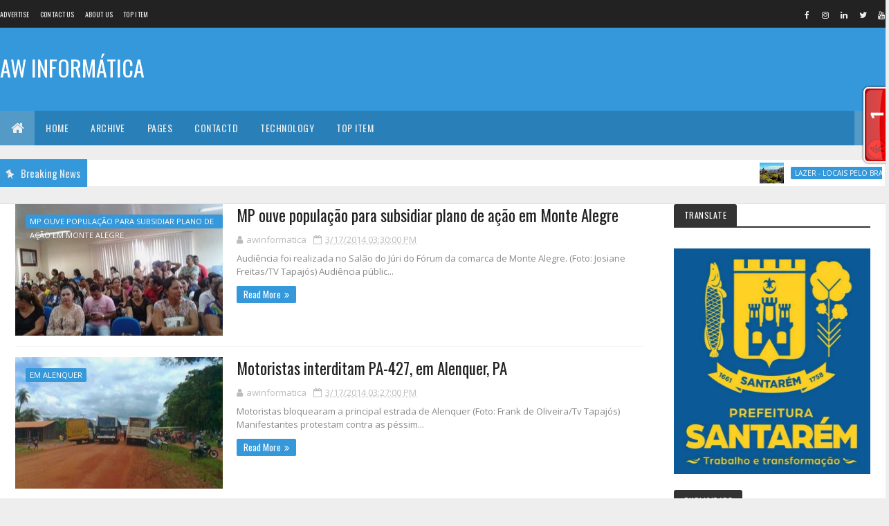

--- FILE ---
content_type: text/html; charset=UTF-8
request_url: https://awinformaticastm.blogspot.com/b/stats?style=BLACK_TRANSPARENT&timeRange=ALL_TIME&token=APq4FmDGeEXDCpOVoMLFR2Vs__5V3SIoBL6-4hM6UX8dTY6pBvd5p5zATZFZhzAXIvcZPmRAGIlyZdDkWgCBdunrnkAXy4KiWQ
body_size: -33
content:
{"total":4525067,"sparklineOptions":{"backgroundColor":{"fillOpacity":0.1,"fill":"#000000"},"series":[{"areaOpacity":0.3,"color":"#202020"}]},"sparklineData":[[0,52],[1,76],[2,100],[3,65],[4,41],[5,45],[6,37],[7,36],[8,35],[9,34],[10,37],[11,47],[12,52],[13,69],[14,65],[15,60],[16,53],[17,45],[18,41],[19,43],[20,50],[21,44],[22,51],[23,55],[24,57],[25,44],[26,77],[27,87],[28,63],[29,9]],"nextTickMs":47368}

--- FILE ---
content_type: text/javascript; charset=UTF-8
request_url: https://awinformaticastm.blogspot.com/feeds/posts/default?alt=json-in-script&max-results=5&callback=jQuery111009470896062006482_1769053464704&_=1769053464705
body_size: 283934
content:
// API callback
jQuery111009470896062006482_1769053464704({"version":"1.0","encoding":"UTF-8","feed":{"xmlns":"http://www.w3.org/2005/Atom","xmlns$openSearch":"http://a9.com/-/spec/opensearchrss/1.0/","xmlns$blogger":"http://schemas.google.com/blogger/2008","xmlns$georss":"http://www.georss.org/georss","xmlns$gd":"http://schemas.google.com/g/2005","xmlns$thr":"http://purl.org/syndication/thread/1.0","id":{"$t":"tag:blogger.com,1999:blog-5693832744484648654"},"updated":{"$t":"2026-01-20T12:40:57.217-03:00"},"category":[{"term":"AW Informatica"},{"term":"cia da selva"},{"term":"portal santarem de noticias"},{"term":"aw informatrica"},{"term":"Santarém"},{"term":"André Oliveira - OAB Santarém"},{"term":"awinformatica"},{"term":"André Oliveira - AW INFORMATICA"},{"term":"RG 15\/O Impacto"},{"term":"andré oliveira"},{"term":"Prefeitura de Santarém"},{"term":"PMS"},{"term":"OAB santarém"},{"term":"Atualidades"},{"term":"Irresistível"},{"term":"Oab Subseção de Santarém"},{"term":"G1"},{"term":"Dra. Tatianna Cunha"},{"term":"AID"},{"term":"Medialink Comunicação"},{"term":"PA"},{"term":"Prefeitura de Santarém - Notícias"},{"term":"Brasil"},{"term":"em Santarém"},{"term":"Ministério do Trabalho"},{"term":"P+G Comunicação Integrada"},{"term":"Ubirajara Bentes de Souza Filho"},{"term":"SECOM"},{"term":"rma comunicação"},{"term":"AW INFORMÁTICA"},{"term":"RG 15 \/ O Impacto"},{"term":"Agência do Rádio Mais"},{"term":"aw infromatica"},{"term":"conjur"},{"term":"pró-saúde"},{"term":"HERE Technologies"},{"term":"No Blog aw informatica"},{"term":"''ASSEMBLÉIA DO CONSELHO COM. DO BAIRRO DO SANTARENZINHO 23\/01\/2014''"},{"term":"diz jornal"},{"term":"HRBA"},{"term":"Santarém e Região"},{"term":"InformaMídia Comunicação"},{"term":"McAfee"},{"term":"Nota"},{"term":"Prefeito Nélio Aguiar"},{"term":"Saúde"},{"term":"Bruna Bozza - P+G Comunicação Integrada"},{"term":"Educação"},{"term":"Equatorial Pará"},{"term":"Facebook"},{"term":"OAB PARÁ"},{"term":"Pará"},{"term":"BOMBANDO NA WEB"},{"term":"Inteligência artificial"},{"term":"Prefeitura Municipal de Santarém"},{"term":"Ufopa"},{"term":"diz estudo"},{"term":"Agência Brasil"},{"term":"Alcoa"},{"term":"Informativo On-line da OAB"},{"term":"Opinião"},{"term":"Teixeira"},{"term":"NOTÍCIAS DA OAB SUBSEÇÃO DE SANTARÉM"},{"term":"Política"},{"term":"Tecnologia"},{"term":"alter do chão"},{"term":"economia"},{"term":"polícia civil"},{"term":"quarto poder"},{"term":"smt"},{"term":"COVID-19"},{"term":"DOL"},{"term":"Em São Paulo"},{"term":"Google"},{"term":"OAB PA"},{"term":"RG 15\/O Impacto e Ascom\/PMS"},{"term":"belém"},{"term":"governo Alexandre Von"},{"term":"Últimas"},{"term":"André Oliveira (oab santarém)"},{"term":"André Oliveira - OAB"},{"term":"Como identificar uma pessoa com ataque cardíaco"},{"term":"Itaituba"},{"term":"Justiça"},{"term":"São Paulo"},{"term":"cultura"},{"term":"oab subseção de santarem"},{"term":"5 mil"},{"term":"Apple"},{"term":"Assembléia Legislativa"},{"term":"BELTERRA"},{"term":"CLOZEL COMUNICAÇÃO"},{"term":"Congresso em Foco"},{"term":"IPTU"},{"term":"In Press Porter Novelli"},{"term":"Looke"},{"term":"MPF"},{"term":"Microsoft"},{"term":"Municípios"},{"term":"Máquina Cohn \u0026 Wolfe"},{"term":"No Pará"},{"term":"Oimpacto"},{"term":"Policia Civil"},{"term":"Santarém e Região - Atualidades"},{"term":"TJPA"},{"term":"slimcaps"},{"term":"Agência Pará"},{"term":"Ato.Z Comunicação Inteligente"},{"term":"Dahua"},{"term":"Detran"},{"term":"Dicas e Tutoriais"},{"term":"Do G1"},{"term":"DocuSign"},{"term":"Em Belém"},{"term":"Energia"},{"term":"Fatos\u0026Ideias Comunicação"},{"term":"INSTITUTO ALCOA"},{"term":"Juruti"},{"term":"Kantar"},{"term":"MRN"},{"term":"Michel Temer"},{"term":"Márcia Wirth - MW-Consultoria de Comunicação \u0026 Marketing em Saúde"},{"term":"Nota de esclarecimento"},{"term":"O impacto"},{"term":"Oriximiná"},{"term":"PJe"},{"term":"Press Works"},{"term":"RG 15\\O Impacto"},{"term":"SBT"},{"term":"Santarém - Ultimas"},{"term":"Seduc"},{"term":"Sicredi"},{"term":"StdÓ Comunicação"},{"term":"Susipe"},{"term":"Topper"},{"term":"WhatsApp"},{"term":"celpa"},{"term":"diz pesquisa"},{"term":"diz site"},{"term":"meio ambiente"},{"term":"msn"},{"term":"no PA"},{"term":"Óbidos"},{"term":"\"aviso de privacidade\" no Facebook continua sendo apenas um viral enganoso"},{"term":"90"},{"term":"Acontece Comunicação e Notícias"},{"term":"Agro"},{"term":"Agência Health"},{"term":"Alepa"},{"term":"Atualidade"},{"term":"Axis Communications"},{"term":"Banco do Brasil"},{"term":"Bolsa Família"},{"term":"Casa de Acolhimento Reviver"},{"term":"Coronavírus"},{"term":"CyberAgent escolhe a Juniper Networks para impulsionar a expansão de redes de próxima geração"},{"term":"Deputado Nélio Aguiar"},{"term":"Dia dos Pais"},{"term":"Dois dos Artistas com  as mais fortes presenças cênicas do Show Business"},{"term":"Equatorial Energia Pará"},{"term":"Esporte"},{"term":"Estados Unidos"},{"term":"FGTS"},{"term":"FirstCom Comunicação"},{"term":"Folha de São Paulo"},{"term":"Futebol"},{"term":"GrupoCASA"},{"term":"Hospital Regional de Marabá"},{"term":"Hospital Regional de Santarém"},{"term":"Hospital Regional do Baixo Amazonas"},{"term":"Hotel Urbano - Ofertas BMC"},{"term":"INSS"},{"term":"LUIZ INÁCIO LULA DA SILVA"},{"term":"MINHA CASA"},{"term":"Mark Zuckerberg"},{"term":"Marta Costa"},{"term":"Marta Costa - ACPTS"},{"term":"Martha Costa"},{"term":"Martha Costa – ACPTS"},{"term":"Martins \u0026 Advogados"},{"term":"Martins \u0026 Advogados - NOTA"},{"term":"Migalhas"},{"term":"NOTA À IMPRENSA"},{"term":"Noticias da OAB Subseção de Santarém"},{"term":"Nélio Aguiar"},{"term":"ORGASMOS"},{"term":"Receita Federal"},{"term":"Redação Notapajos"},{"term":"Reuters"},{"term":"SEBRAE"},{"term":"STM"},{"term":"Samsung"},{"term":"Soluti"},{"term":"TIBCO"},{"term":"Temple Comunicação"},{"term":"WESTERN DIGITAL"},{"term":"amazônia"},{"term":"aponta estudo"},{"term":"diz polícia"},{"term":"doenças sexuais"},{"term":"governo Dilma"},{"term":"simbora"},{"term":"vereador Dayan Serique"},{"term":"Çairé 2017"},{"term":"Çairé 2018"},{"term":"00"},{"term":"ABSOLAR"},{"term":"Adobe Systems Incorporated"},{"term":"Agora Comunicação"},{"term":"Altamira"},{"term":"André Oliveira - Bitcoin"},{"term":"Aprovado Projeto de Lei que põe merenda escolar saudável na mesa de alunos paraenses"},{"term":"Associação dos Blogueiros do Oeste do Pará"},{"term":"BASF"},{"term":"Betumat faz investimentos na fábrica de impermeabilizantes"},{"term":"Brasília"},{"term":"Bridgestone"},{"term":"CBF IMPRENSA"},{"term":"CNI"},{"term":"Casamento"},{"term":"Centro Maria do Pará"},{"term":"Cinedicas"},{"term":"Combate à intolerância é primordial para a sobrevivência humana"},{"term":"Cunha Vaz Brasil – Public Relations"},{"term":"Curso de Prática Jurídica do Trabalho - OAB Subseção de Santarém"},{"term":"CÂNCER DE MAMA"},{"term":"Câmara dos Deputados"},{"term":"Cérebro molda suas funções e capacidade pelo constante uso"},{"term":"David Marinho"},{"term":"Depressão: cetamina para tratamento rápido da doença"},{"term":"Desbloquear e Evoluir"},{"term":"Dia das Mães"},{"term":"Diário do Pará"},{"term":"ESET"},{"term":"ESTREIAS do CINEMA para HOJE (Quinta-Feira 19\/05) • Veja a Programação Completa com Primepass"},{"term":"Empiricus"},{"term":"Encaso Comunicação Corporativa"},{"term":"G1 PA"},{"term":"G1\/Santarém"},{"term":"HRBA é eleito como melhor hospital público do Norte e Nordeste"},{"term":"IDEIACOMM"},{"term":"IOE"},{"term":"Ike Oliveira"},{"term":"Incra"},{"term":"Informativos da Prefeitura Municipal de Santarém - PA"},{"term":"Informativos da Prefeitura de Santarém"},{"term":"Informativos da Prefeitura de Santarém - PA"},{"term":"Informes da Prefeitura de Santarém"},{"term":"Infraestrutura"},{"term":"Ingresso Rápido assume a operação de vendas de ingressos de cinco casas de eventos do Grupo Novo"},{"term":"Irresistivel"},{"term":"Jornal Extra"},{"term":"Jornal O Impacto"},{"term":"LULA"},{"term":"Lançamento da OEX"},{"term":"Luiz Cláudio Fernandes - Comunicação"},{"term":"MFC Comunica"},{"term":"MFC Comunicação"},{"term":"MP Studio Personal"},{"term":"Mac"},{"term":"Martha Costa – Assessora de Comunicação do Programa Territórios Sustentáveis"},{"term":"Ministério da Economia"},{"term":"Mobilidade e Trânsito"},{"term":"Multilaser"},{"term":"Márcia Wirth - MW- Consultoria de Comunicação \u0026 Marketing em Saúde"},{"term":"No Brasil"},{"term":"Notícias"},{"term":"O presente do seu pai está aqui. Confira!"},{"term":"OAB CONSELHO FEDERAL"},{"term":"OAB Informativo"},{"term":"Obesidade"},{"term":"Operação Perfuga"},{"term":"Os benefícios de correr no parque e na esteira ergométrica"},{"term":"PAA"},{"term":"PLANIN"},{"term":"PSB vai ao STF contra regra que proíbe doação de sangue por homens homossexuais"},{"term":"Pandemia"},{"term":"Petras Veiga é o novo CEO da Ingresso Rápido"},{"term":"Petrobras"},{"term":"Pinterest"},{"term":"Polícia Militar"},{"term":"Ponto Final"},{"term":"Prefeitura de Santarém - Pautas"},{"term":"Prelo Comunicação"},{"term":"RG 15\/O Impacto e Ascom\/PMO"},{"term":"RG 15\/O Impacto e MPF"},{"term":"SAÚDE E SEGURANÇA"},{"term":"SEPRORGS oferece mentoring gratuito para seus associados"},{"term":"SMARTPR"},{"term":"STJ"},{"term":"SUPREMO TRIBUNAL FEDERAL"},{"term":"Sairé"},{"term":"Santafé Ideias"},{"term":"Segurança"},{"term":"Segurança Pública"},{"term":"Semc"},{"term":"Semtras"},{"term":"Serasa Experian"},{"term":"Sindilojas"},{"term":"Software elimina discrepâncias fiscais em varejista"},{"term":"Startup"},{"term":"TRIBUNAL SUPERIOR ELEITORAL"},{"term":"TRT8"},{"term":"Tacla Consultoria de Comunicação"},{"term":"Tectudo"},{"term":"Trabalho escravo"},{"term":"TransUnion"},{"term":"Transformação Digital"},{"term":"Tropico Comunicação"},{"term":"Trânsito"},{"term":"UMEI"},{"term":"Ultimas"},{"term":"VAgas de Emprego"},{"term":"Vacinação"},{"term":"Violência doméstica"},{"term":"XCOM"},{"term":"advogado"},{"term":"afirma especialista em Relações Internacionais"},{"term":"aw"},{"term":"awinformaticastm"},{"term":"concursos"},{"term":"deputado Arnaldo Jordy"},{"term":"diz Dilma"},{"term":"diz Ibope"},{"term":"diz OAB"},{"term":"diz secretário"},{"term":"docway"},{"term":"governo do Pará"},{"term":"máquinacohn\u0026wolfe"},{"term":"métodos contraceptivos"},{"term":"oBoticário"},{"term":"oabdesantarem"},{"term":"policia militar"},{"term":"uol"},{"term":"Óbidos contra a Dengue"},{"term":"Último dia: +20% OFF | Nike a partir 129"},{"term":"\"A Bem da Verdade\": site de Lula tem ações contra jornalistas e respostas à imprensa"},{"term":"'BBB15': Rafael é eliminado e leva bronca de Talita. 'Beijou a Tamires. Eu vi'"},{"term":"'BBB16': Geralda e Matheus estão no Paredão"},{"term":"'Feirão Limpa Nome' é prorrogado por mais uma semana"},{"term":"'Inauguração da UPA foi irresponsabilidade'"},{"term":"..."},{"term":"18\/07"},{"term":"1ª Arena de Inovação de São Paulo será aberta hoje"},{"term":"2%"},{"term":"2ª Jornada de Palestras - OAB Santarém"},{"term":"4% no Fies"},{"term":"4G e 3G de operadoras deixam a desejar durante teste em pontos estratégicos"},{"term":"5 mil em 10 minutos em games para iPad"},{"term":"5º Circuito OAB 2015 - Etapa Santarém"},{"term":"5º lote de restituições do IR 2013"},{"term":"7 Dicas Para Engolir Esperma"},{"term":"7 Formas de Saber se Você Foi Boa na Cama"},{"term":"A Cidade de Deus e a Cidade do Homem"},{"term":"A evolução dos computadores"},{"term":"A pedido do MPPA justiça decreta indisponibilidade de bens e quebra de sigilo"},{"term":"ARCA Brasil carrega Tocha Olímpica pelos animais"},{"term":"ARRAIÁ DA ORDEM - OAB SANTARÉM"},{"term":"ART IT"},{"term":"ATENÇÃO"},{"term":"AWInformática fica em terceiro no Top Blog 2015"},{"term":"Accessus comunicação"},{"term":"Adyen"},{"term":"Affinion lança no Brasil solução de monitoramento de dados pessoais na web"},{"term":"Agentes Comunitários de Saúde ameaçam paralisar atividades"},{"term":"Agência Santarém"},{"term":"Albras oferece oportunidade para jovens de Barcarena e Abaetetuba"},{"term":"Alcoa é eleita pela revista Fortune a empresa de Metalurgia Mais Admirada do Mundo"},{"term":"Alerta para segurança de dados: pesquisa mostra que 58% de usuários de serviços em nuvem compartilham credenciais de acesso a informações"},{"term":"Ana Paula"},{"term":"Ananindeua"},{"term":"André Oliveira (OAB Santarém) OAB Subseção de Santarém"},{"term":"André Oliveira - awinformatica"},{"term":"Angar"},{"term":"Anvisa"},{"term":"Aplicativo para iPhone inspirado no Instagram mostra fotos 'ao vivo'"},{"term":"App Fitfly com novas funcionalidades e aula grátis"},{"term":"Aproveite: Ar-Condicionado Split Philco PH12000QFM5 e Ar-Condicionado Split Springer HW."},{"term":"Arcon"},{"term":"Arritmias cardíacas em motoristas privados e profissionais"},{"term":"Arte rupestre de Monte Alegre é tema de exposição em Santarém"},{"term":"Artigos"},{"term":"Ascom"},{"term":"Ataques Cibernéticos"},{"term":"Atrio"},{"term":"Avaya"},{"term":"Avenida Tapajós passará a ser via de mão única"},{"term":"Avião explode no Aeroporto de Manaus"},{"term":"Ação de prevenção ao câncer apoiada pelo HRBA beneficia moradores de Belterra"},{"term":"BORA BORA"},{"term":"BR Sports"},{"term":"BRASIL - PORTUGAL - USA - CHILE - ANGOLA"},{"term":"Banpará inaugura novas instalações da agência Altamira"},{"term":"Belo Monte"},{"term":"Bem estar"},{"term":"Benner realizará roadshow sobre Logística em Campinas (SP)"},{"term":"Black Friday"},{"term":"Bolsas de Estudos"},{"term":"Boticário"},{"term":"Brasil deve estar atento para terrorismo em Jogos Olímpicos"},{"term":"Brasileiros gastam 40% a mais com impressão"},{"term":"Bruna Bozza-P+G Comunicação Integrada"},{"term":"CAPACITAÇÃO"},{"term":"CARE PLUS"},{"term":"CBF"},{"term":"CHECK POINT"},{"term":"CIBiogás"},{"term":"CLUBE DA VIOLA"},{"term":"CMD"},{"term":"CNH"},{"term":"CNJ"},{"term":"COMMUNICA BRASIL"},{"term":"COMUNICADO IMPORTANTE"},{"term":"CONVITE - OAB SUBSEÇÃO DE SANTARÉM"},{"term":"CONVITE ABRAJI - Webinar Projeto CTRL+X"},{"term":"CORGHI lança vídeos técnicos para ajudar especialistas em pneus e mecânicas"},{"term":"Cadastro Único"},{"term":"Campanha de Enfrentamento ao Trabalho Infantil"},{"term":"Campos do Jordão"},{"term":"Canal OFF"},{"term":"Carlos Bolsonaro"},{"term":"Carolina Moreira - Vera Moreira"},{"term":"Carrefour - Ofertas BMC"},{"term":"Carteira de Trabalho Digital"},{"term":"Cartola FC atinge 100 mil usuários em sua versão PRO"},{"term":"Casa do Saulo"},{"term":"Celular: Brasileiros usam WiFi 60% do tempo para evitar 3G e 4G"},{"term":"Cemitérios de Santarém recebem ações de limpeza e pintura"},{"term":"Centro Cultural João Fona"},{"term":"Cenário e desafios da área de T.I"},{"term":"Cibercriminosos"},{"term":"Cine Dicas"},{"term":"Ciência e Tecnologia"},{"term":"Claro Brasil"},{"term":"Coca-Cola"},{"term":"Com o mercado em ascensão"},{"term":"Começa na segunda-feira"},{"term":"Começam a valer regras mais rígidas para o comércio eletrônico brasileiro"},{"term":"Como Masturbar"},{"term":"Comunicação \u0026 Marketing"},{"term":"Comuniquese"},{"term":"Conheça Nova Coleção Make B. Urban Ballet"},{"term":"Conselho Municipal de Política Cultural"},{"term":"Consultoria capta R$ 200 milhões para alavancar empresas"},{"term":"Convite 37o Congresso da SOCESP"},{"term":"Corpus Christi"},{"term":"Correio Braziliense"},{"term":"Cosampa"},{"term":"Cosanpa"},{"term":"Covid - 19"},{"term":"Credcidadão participa do 14º Feirão de Microcrédito em Santarém"},{"term":"Crianças dão show de talento no I Festival de Música das Escolas do Município e Óbidos"},{"term":"Crime contra mulher"},{"term":"Crise brasileira abre portas para novos políticos"},{"term":"Cultura na Comunidade"},{"term":"Curso de Formação em Instrutor de Rapel dia 02 a 30 de Abril"},{"term":"Curso: Introdução à Análise Técnica [17 Aulas]"},{"term":"Câmara"},{"term":"Câmara de Santarém"},{"term":"Câncer de ovário: cirurgia preventiva é invasiva e traz riscos à paciente"},{"term":"Código de Defesa do Usuário do Serviço Público"},{"term":"DIREITO PREVIDENCIÁRIO - NOTÍCIAS DA OAB SUBSEÇÃO DE SANTARÉM"},{"term":"DNPC-ABRAVA"},{"term":"Defensoria Pública da União abre vagas para o Pará"},{"term":"Defesa Civil Nacional"},{"term":"Defesa Civil vai começar as ações para reduzir danos provocados pelas chuvas"},{"term":"Deputado Feliciano Filho disponibiliza carta de Objeção de Consciência a estudantes"},{"term":"Dia D"},{"term":"Dia Internacional da Mulher"},{"term":"Dia do Meio Ambiente"},{"term":"Diagnóstico precoce e aceitação da doença são essenciais para tratar a doença de Parkinson"},{"term":"Diego Segura"},{"term":"Dilma Rousseff"},{"term":"Direito - Juridico"},{"term":"Direito Digital"},{"term":"Docway recebe atualização"},{"term":"Doenças graves isentam de pagar o imposto de renda"},{"term":"Dr. José Olivar"},{"term":"Dr. Ubirajara Bentes de Souza Filho"},{"term":"Drogas"},{"term":"EMPREGABILIDADE"},{"term":"ENGIE"},{"term":"ESPN"},{"term":"Economize: 6 ferramentas para poupar com compras na web"},{"term":"Editor e repórter do Jornal O Impacto são homenageados"},{"term":"Educação financeira"},{"term":"Edward Snowden"},{"term":"Em 2014"},{"term":"Em busca da selfie perfeita"},{"term":"Em nota"},{"term":"Embarcação bate em banco de areia próximo a Óbidos"},{"term":"Embrapa"},{"term":"Empresários de Santarém são capacitados sobre Nota Fiscal de Consumidor"},{"term":"Energia solar"},{"term":"Escola Estadual de Santarém vence do Prêmio Nacional de Educação Fiscal"},{"term":"Escola Maria Amália"},{"term":"Especialista dá dicas sobre uso de repelentes"},{"term":"Esporte e Lazer"},{"term":"Estado do Tapajós"},{"term":"Estado mantém pagamento em dia e concede aumento no vale-alimentação"},{"term":"Estudo testou uso de medicamentos para reduzir o risco de doenças cardiovasculares"},{"term":"Estupro"},{"term":"Ex-presidente da CBF é preso na Suíça"},{"term":"Executivos da CORGHI visitam o Brasil para estudar expansão da marca no País"},{"term":"Fabiano Nakashima - FirstCom Comunicação"},{"term":"Fabrizzio Topper – TopperMinds e Danielle Almeida – MindMiners"},{"term":"Facebook vai desativar mensagens no app para smartphones"},{"term":"Flavia Santucci - Approach"},{"term":"Forum de Santarém"},{"term":"Foton Caminhões investe em excelência no atendimento de Pós-Venda e realiza cerca de 2.500 horas de treinamentos para sua Rede"},{"term":"Franca"},{"term":"Fujitsu"},{"term":"Fujitsu desenvolve tecnologia de baixo consumo de energia para 5G"},{"term":"Fundador do Mega Upload anuncia serviço à prova de espionagem"},{"term":"Fundação Pro Paz-PROPAZ"},{"term":"G1 Santarém"},{"term":"Garimpos no Estado do Pará"},{"term":"Geral"},{"term":"Gi Soter"},{"term":"Giulia Bottini"},{"term":"Greve dos bancários"},{"term":"Grupo Itapemirim"},{"term":"Guia dos Dentistas"},{"term":"H1"},{"term":"HANGAR - Sua melhor opção em festas."},{"term":"HERE"},{"term":"HRBA debate o Controle de Infecção e Biossegurança Hospitalar durante o XI Workshop"},{"term":"HRBA levará campanha Novembro Azul ao Mercadão 2000"},{"term":"HRBA promove o II Congresso de Oncologia do Oeste do Pará"},{"term":"Hacker é preso em operação da polícia britânica e FBI"},{"term":"Higiene rápida e eficiente nos banheiros de uso público"},{"term":"História"},{"term":"Hospital Municipal de Santarém"},{"term":"Hydro"},{"term":"I Copa Santarém de Voleibol"},{"term":"IDEFLOR-BIO"},{"term":"Imperdível Pirógrafo Ferro De Solda 30w - | Conector P2 Estéreo Macho 35HDNN-"},{"term":"Implantado em Santarém o programa “Família Acolhedora”"},{"term":"Imposto de Renda"},{"term":"Informa Mídia Comunicação"},{"term":"Informativos da OAB SUBSEÇÃO DE SANTARÉM"},{"term":"Informativos da Prefeitura Municipal de Santarém"},{"term":"Inscritos no concurso da PC podem pedir ressarcimento"},{"term":"Instagram"},{"term":"Instituto Maestro Wilson Fonseca"},{"term":"Instituto Pró-Tapajós arrecadará recursos para campanha"},{"term":"Internet"},{"term":"Internet das Coisas"},{"term":"Investimentos"},{"term":"Inácio Lula da Silva"},{"term":"Itália"},{"term":"Ivete Sangalo"},{"term":"JR Urnas integra setores com solução de gestão da Dataplace"},{"term":"Joaquim Barbosa: Temer 'não tem legitimidade para conduzir o País'"},{"term":"Justiça dá prazo de 30 dias para instalação de saneamento em aldeias Munduruku"},{"term":"Juventude"},{"term":"Júri Popular"},{"term":"Kabum"},{"term":"Karina Hatano"},{"term":"LFG Santarém"},{"term":"Lava Jato"},{"term":"Leda Sangiorgio"},{"term":"Licenciamento Ambiental"},{"term":"Licitação dos ônibus"},{"term":"Ligia Cerdeira - Maquina da Saúde"},{"term":"Lucio Agberto - Press Works"},{"term":"Lucky Assessoria de Comunicação"},{"term":"Lumen IT\/BPO"},{"term":"MINHA VIDA: PRIMEIRO LOTE DEVE SER ENTREGUE ATÉ AGOSTO"},{"term":"MONTE ALEGRE"},{"term":"MW-Consultoria de Comunicação \u0026 Marketing em Saúde"},{"term":"Mac e Linux"},{"term":"Mandaê"},{"term":"Marina Silva"},{"term":"Market21 Relações Públicas"},{"term":"Marketing Digital"},{"term":"Marketplace conquista cada vez mais adeptos"},{"term":"Martha Costa - Assessora de Comunicação"},{"term":"Martha Costa - PTS"},{"term":"Martha Costa – Assessora de Comunicação"},{"term":"Martha Costa – Comunicação do Programa Territórios Sustentáveis"},{"term":"Martins Advogados - NOTA"},{"term":"Max Payne 3"},{"term":"Media Relations"},{"term":"Medicamento para tratar câncer linfático terá versão subcutânea para minimizar o tempo de administração"},{"term":"Medisafe muda layout para apoiar a campanha de conscientização da Doença de Crohn e Retocolite Ulcerativa"},{"term":"Meningite"},{"term":"Mid Propaganda"},{"term":"Ministério Público"},{"term":"Mojuí dos Campos"},{"term":"Musa do Paysandu"},{"term":"NO PAÍS DAS CRISES"},{"term":"NOTA - TEIXEIRA MARTINS"},{"term":"NOTICIAIS DA OAB SUBSEÇÃO DE SANTARÉM"},{"term":"NSFOCUS"},{"term":"NVIDIA"},{"term":"Nexcore"},{"term":"No Dia Internacional da Mulher"},{"term":"Nokia"},{"term":"Norte Energia"},{"term":"Nota Fiscal Cidadã fará sorteio dia 12 em Santarém"},{"term":"Notícias ConJur"},{"term":"Notícias da OAB Santarém"},{"term":"Nova geração de robôs utilitários domésticos chega para revolucionar o mercado brasileiro"},{"term":"O Boticário"},{"term":"O Sol anuncia: vem aí uma mini era de gelo"},{"term":"O perigo dos Malwares e o que as empresas devem fazer para proteger seus dispositivos"},{"term":"O uso da tecnologia a serviço da aprendizagem"},{"term":"OAB SANTARÉM E A DIREÇÃO DO PRESIDIO DE CUCURUNÃ VOLTAM A REUNIR"},{"term":"OAB SUBSEÇÃO DE SANTARÉM - MOÇÃO DE APOIO E DE SOLIDARIEDADE"},{"term":"ORM News"},{"term":"OSRAM"},{"term":"Obras do Cristo Rei – Centro de Artesanato do Tapajós entram na fase final"},{"term":"Ofertas incríveis para você aproveitar. Vem ver!"},{"term":"Olha a LI-QUI-DA-ÇÃO"},{"term":"Operação \"Segurança Sem Limites\" reforça policiamento nas fronteiras do Pará"},{"term":"Orquestra e Banda Filarmônica"},{"term":"PALESTRA SIMPLES NACIONAL - OAB SUBSEÇÃO DE SANTARÉM"},{"term":"PEC"},{"term":"PM"},{"term":"PSS"},{"term":"Pacotão: vírus Tenga"},{"term":"Padre Edilberto Sena"},{"term":"Pancake Protein Muscle Gourmet Panquecas proteicas fáceis de fazer"},{"term":"Papa Francisco"},{"term":"Paraná RPC"},{"term":"Parceiro na luta pela vida"},{"term":"Parceria entre UEPA e HRBA formam segunda turma de Residentes Médicos e primeira turma de Residentes Multiprofissional"},{"term":"Pará acumula geração de quase 35 mil empregos em 2014"},{"term":"País carece de tolerância e diálogo"},{"term":"Peers Consulting"},{"term":"Penitenciária de Cucurunã"},{"term":"Perfuga"},{"term":"PicPay"},{"term":"Plano de Saúde + Dental Grátis - Somente para maiores de 54 anos"},{"term":"Polishop"},{"term":"Polícia Federal"},{"term":"Pornografia Infantil"},{"term":"Portal na Hora"},{"term":"Porto da Tiradentes"},{"term":"Posicionamento do PV sobre o Cenário Político"},{"term":"Prefeitura de Santarém - Notas"},{"term":"Prefeitura de Óbidos realiza projeto SEMSAção para atender pacientes de catarata"},{"term":"Prefeitura e PSA"},{"term":"Presidente da Câmara Vereador Henderson Pinto participa de reunião na Seminfra"},{"term":"Presidentes de entidades de classe dizem o que esperam do Governo"},{"term":"Princípio de motim é controlado; 3 presos ficam feridos"},{"term":"Procon"},{"term":"Prodepa e Imprensa Oficial do Estado lançam LegisPará"},{"term":"Programa Amigo de Valor"},{"term":"Programa Prefeitura nos Bairros"},{"term":"Programas"},{"term":"Programação com as escolas e ribeirinhos na Exposibram"},{"term":"Programação dos Cursos de Maio na OAB Subseção de Santarém"},{"term":"Projeto \"Arte do Carimbó\""},{"term":"Prolines Resíduos Sólidos - Santarém"},{"term":"Pronatec abre vagas para dois cursos em Santarém"},{"term":"Pros"},{"term":"Pros e Solidariedade: aliança para 2016 desmentida"},{"term":"Prouni"},{"term":"Pró-Saúde abra vaga para Oficial de Manutenção em Santarém"},{"term":"Pure amplia modelo de negócio sustentável ‘Evergreen Storage’"},{"term":"Queijaria São Victor"},{"term":"R7"},{"term":"RG 15\/O Impacto e Agência Pará"},{"term":"RG 15\/O Impacto e Ascom"},{"term":"RG 15\/O Impacto e Ascom\/Ufopa"},{"term":"RG 15\/O Impacto e Jairo Silva Oliveira"},{"term":"RG 15\/O Impacto e Jéssika Oliveira\/Greenpeace"},{"term":"Rafael Leonel - Prelo Comunicação"},{"term":"Ransomware"},{"term":"Receita Federal vai leiloar mercadorias apreendidas"},{"term":"Rede"},{"term":"Rede Sustentabilidade"},{"term":"Reforma da Previdência"},{"term":"Reforma tributária"},{"term":"Reino Unido"},{"term":"Relatório na Câmara é favorável ao impeachment: entenda argumentos"},{"term":"Residencial Salvação"},{"term":"Retoque Comunicação"},{"term":"Revista Consultor Jurídico"},{"term":"Ribeirão Preto"},{"term":"Ruptura Amorosa"},{"term":"SAMU"},{"term":"SANTARÉM VAI DAR UMA AULA DE SAÚDE"},{"term":"SEASTER"},{"term":"SEEU"},{"term":"SEFA"},{"term":"SISTEMA FIEPA"},{"term":"SITA"},{"term":"SMSs falsos e atualizações automáticas"},{"term":"SOCESP apresenta paciente virtual"},{"term":"SP"},{"term":"Santarém - Atualidades"},{"term":"Santarém vai sediar a I Conferência Paraense de Contabilidade"},{"term":"Sarampo"},{"term":"Saúde Mental"},{"term":"Sebrae inaugura nova sede em Santarém"},{"term":"Secretaria de Estado de Comunicação-SECOM"},{"term":"Sefa apresenta Nota Fiscal de Consumidor ao empresariado de Santarém"},{"term":"Seis lições que todo fundador de startups deveria saber"},{"term":"Semana Nacional do Trânsito"},{"term":"Semana do Artesão inicia na quinta-feira"},{"term":"Seminário em Santarém abordará cidadania e direitos do contribuinte"},{"term":"Semsa"},{"term":"Senado"},{"term":"Senior"},{"term":"Sepha Perfumaria - Ofertas BMC"},{"term":"Smart Cities: cidades cada vez mais inteligentes"},{"term":"Smartphone"},{"term":"Snapchat"},{"term":"Sony"},{"term":"Storyo lança templates para Rio de Janeiro e São Paulo"},{"term":"Super Interessante"},{"term":"Supervisão ASCOM"},{"term":"Suspenso projeto de transformação da casa de Wilson Fonseca"},{"term":"Suzane Rodriguez"},{"term":"TCU"},{"term":"TECNOLOGIA MSN"},{"term":"TI"},{"term":"TIM"},{"term":"TRE"},{"term":"TRF1"},{"term":"TSE"},{"term":"TV TCL X10 8K QLED"},{"term":"Tablets"},{"term":"Tamer Comunicação"},{"term":"Tecnologia a favor da recuperação do paciente"},{"term":"Teixeira Martins - Nota"},{"term":"Telexfree"},{"term":"Terra Santa"},{"term":"Trabalho de neurocientistas melhora desempenho de estudantes e atletas"},{"term":"Transito em Santarém"},{"term":"Trópico Comunicação"},{"term":"Tudo pronto para votação do Quinto Constitucional na OAB Subseção de Santarém."},{"term":"Turismo"},{"term":"TÉRMINO DE NAMORO"},{"term":"Ufopa vai destinar 65 vagas para quilombolas"},{"term":"Ultimas Noticias"},{"term":"Universidade das Startups seleciona projetos"},{"term":"Uso de software não licenciado atinge 47% no Brasil"},{"term":"Vacinação contra a gripe segue até o dia 20 de maio no Pará"},{"term":"Vera Moreira - Comuniquese 2"},{"term":"Vera Moreira Comunicação"},{"term":"Vereador Júnior Tapajós"},{"term":"Vigilância Sanitária interdita banheiros na Praça de Alter do Chão"},{"term":"Violência contra mulher"},{"term":"Visto como “país amigo”"},{"term":"Vivo"},{"term":"Você já viu ofertas assim?"},{"term":"Vícios"},{"term":"WAZE"},{"term":"WOW Aceleradora"},{"term":"Windows"},{"term":"You're Invited! 25% OFF at Disney Store (Você está convidado! 25% OFF no Disney Store)"},{"term":"YouTube"},{"term":"ZDL"},{"term":"Zeewlab"},{"term":"Zoom"},{"term":"Zup anuncia chegada de Marcio Sodré de Lima como novo diretor Executivo de Finanças"},{"term":"a maior feira de bens de consumo da América Latina: A Eletrolar Show"},{"term":"aboutCOM"},{"term":"afirma TCU"},{"term":"afirma especialista"},{"term":"agenciahealth"},{"term":"andré oliveira aw informatica"},{"term":"approach"},{"term":"associacaodeblogueiros dooestedopará"},{"term":"blockchain"},{"term":"celeiro beer"},{"term":"colgate"},{"term":"como ser boa de cama"},{"term":"comércio"},{"term":"constata nova pesquisa da BSA"},{"term":"conversar com um homem"},{"term":"diz CEO"},{"term":"diz FHC"},{"term":"diz Folha"},{"term":"diz IBGE"},{"term":"diz Jucá"},{"term":"diz MPF"},{"term":"diz PF"},{"term":"diz PGR"},{"term":"diz Papa Francisco"},{"term":"diz consultoria"},{"term":"do DEM"},{"term":"em Alenquer"},{"term":"em Itaituba"},{"term":"em SP"},{"term":"emissora"},{"term":"enem"},{"term":"esclareça dúvidas sobre Certificação Digital"},{"term":"golpe da pirâmide da Telexfree"},{"term":"governador Simão Jatene"},{"term":"governo do Estado"},{"term":"hidrelétrica de Belo Monte"},{"term":"irresistivél"},{"term":"maioria tem conexão superior a 2 Mbps em casa"},{"term":"máquinacohn\u0026wolfe | dig deeper. imagine more."},{"term":"no AM"},{"term":"nos EUA"},{"term":"nutritivas e saborosas"},{"term":"não"},{"term":"o globo"},{"term":"o que falar no sexo"},{"term":"outsystems"},{"term":"pacientes do HRBA vão receber flores doadas por desconhecidos"},{"term":"presidente Michel Temer"},{"term":"rio de janeiro"},{"term":"rtbhouse"},{"term":"rádio"},{"term":"segundo estudo"},{"term":"sine santarém"},{"term":"sintomas e tratamento"},{"term":"tratamentos e causas"},{"term":"twitter"},{"term":"Óbidos sedia II edição do Projeto Circuito Cultural Trombetas"},{"term":"Óbidos unida no Combate ao Abuso e a Exploração Sexual contra Crianças e Adolescentes"},{"term":"\"BBB 16\": Ana Paula"},{"term":"\"Cinquenta Tons de Cinza\" tem continuações confirmadas"},{"term":"\"Cultura na Comunidade\""},{"term":"\"Escola Comunitária Casa Familiar Rural de Belterra - EC CFRB\""},{"term":"\"Fome oculta\": o mal que afeta 2 bilhões de pessoas no mundo"},{"term":"\"Fui estuprada aos 15 anos\""},{"term":"\"Fure sua Bolha\""},{"term":"\"Futebol e Marcas: Uma Relação de Resultados\" é tema de mesa redonda de evento de gestão e negócios de Uberlândia - MG"},{"term":"\"HARÉM UNIVERSITÁRIO\""},{"term":"\"HENRIQUE \u0026 JULIANO\" estarão dia 11 de Junho em Santarém"},{"term":"\"Mesa Redonda\" da Rádio Tapajós 94"},{"term":"\"Morar Mais\""},{"term":"\"Nada é mais importante do que a luta por direitos humanos\""},{"term":"\"Pacientes no chão\""},{"term":"\"REDUÇÃO DA MAIORIDADE É UMA AFRONTA AOS DIREITOS\""},{"term":"\"Ratinha\" mais uma vez apronta e vai parar na delegacia"},{"term":"\"Sou hacker do bem\""},{"term":"\"É preciso desenvolver para preservar"},{"term":"#HeForShe – Adesão de brasileiros"},{"term":"#Rodada Da Paz terá crianças de Jerusalém"},{"term":"#SalaSocial: Por que o Instagram vetou a foto de garota menstruada"},{"term":"#TamoJuntaJuliana! Mulher xingada após desabafar sobre maternidade recebe apoio e solidariedade no Facebook"},{"term":"$1439 Asus Zenfone 3 | R$899 Neffos C5 Max | R$R$999 Zotac GTX 1060 | R$789 Intel Core i5-4440 Haswell | R$189 Placa-mãe"},{"term":"''POSSE DOS NOVOS CONSELHEIROS TUTELAR DE SANTARÉM''."},{"term":"'App' do Facebook permite ligações gratuitas entre usuários no Brasil"},{"term":"'Arraiá' do CCI"},{"term":"'B.O. Coletivo' para mapeamento de assaltos no RS vira aplicativo"},{"term":"'BBB16': Adélia é eliminada com 71% dos votos"},{"term":"'BBB16': Daniel é eliminado com 53% dos votos"},{"term":"'BBB16': Matheus é eliminado com 67% dos votos"},{"term":"'Barbie humana' de SC vai carregar tocha olímpica em Joinville"},{"term":"'Bromance' entre Vin Diesel e Paul Walker marca 'Velozes e Furiosos'"},{"term":"'Bugging Out'"},{"term":"'Caixa Forte': quatro presos serão liberados"},{"term":"'Call of Duty: Black Ops II' é o game mais vendido de 2012 nos EUA"},{"term":"'Call of Duty: Ghosts' usa tecnologia de filmes no Xbox One"},{"term":"'Call of Duty: Ghosts' é novo game da série e terá versão para PlayStation 4"},{"term":"'Cartão Reforma'"},{"term":"'Casarão da Bacuri'"},{"term":"'DOUTOR ULYSSES' - Ulysses Guimarães faria 100 anos neste 6 de outubro de 2016"},{"term":"'Decisão do STF é absurda'"},{"term":"'Delegata'"},{"term":"'Democracia é isso'"},{"term":"'Demos o que os usuários queriam'"},{"term":"'Depressivo'"},{"term":"'Diablo III' para videogames não é exclusivo do PlayStation"},{"term":"'Efeito Jucá' puxa alta do dólar e queda da Bovespa"},{"term":"'Ele queria ter controle sobre e-mails"},{"term":"'Estou tendo meus sonhos e direitos torturados'"},{"term":"'Eu  me comporto igual no ar e fora do ar'"},{"term":"'Farei o impossível para chegar até julho'"},{"term":"'Final Fantasy VII' ganha versão para PCs"},{"term":"'Final Fantasy X' ganhará versão em alta definição para PS3 e PS Vita"},{"term":"'Foi um desespero total'"},{"term":"'GTA V' ganha mapa on-line interativo com segredos e pontos de interesse"},{"term":"'God of War: Ascension' passa a custar R$ 120 no Brasil"},{"term":"'Império': Novela termina com tradicional foto da família Medeiros"},{"term":"'Ingressos e saídas' de valores do Instituto Lula e da LILS são alvo da Lava Jato"},{"term":"'Japonês da Federal' é preso pela PF em Curitiba"},{"term":"'Já é dia"},{"term":"'Lulu' completa 25 dias fora das lojas de aplicativos"},{"term":"'Maior ataque cibernético da História' atinge internet em todo o mundo"},{"term":"'Mapa imunológico' pode ajudar a criar vacina contra o HIV"},{"term":"'Melhor que loteria'"},{"term":"'Mentira' é tema de espetáculo teatral que será apresentado em Exu"},{"term":"'Minha Casa Minha Vida' vai incluir vale-eletrodoméstico"},{"term":"'Monitorar populações expostas ao mercúrio é urgência sanitária'"},{"term":"'Monopólio' brasileiro do nióbio gera cobiça mundial"},{"term":"'Não aguento mais falar disso'"},{"term":"'Não podemos mais falar em crise'"},{"term":"'Não se pode medir um homem com 140 caracteres'"},{"term":"'O Michel cansou de te esperar'"},{"term":"'O bandido pelo qual eu mais torço é o Eduardo Cunha'"},{"term":"'O cachorro era dócil'"},{"term":"'O ministro de Estado me pediu"},{"term":"'Operação Saturação' combate a criminalidade em Santarém"},{"term":"'Posso ter cometido erros"},{"term":"'Primeira-dama' de ministério apaga conta no Facebook depois de polêmica"},{"term":"'Querem tapar o sol com a peneira'"},{"term":"'Queria testar a correção do Enem'"},{"term":"'Racha da Rui Barbosa': réu é condenado a 9 anos de prisão"},{"term":"'Recebi dezenas de propostas'"},{"term":"'Redação é diferencial'"},{"term":"'Renuncia"},{"term":"'Ritual do Tarubá' marca abertura do Festival Borari 2013"},{"term":"'SMT Cidadão'"},{"term":"'Semana da Criança' no Hospital do Baixo Amazonas inicia com cortes de cabelos e pintura corporal"},{"term":"'Senha' do WhatsApp na troca do aparelho e segurança no Chrome"},{"term":"'Sobrevivi'"},{"term":"'SuperMoro' é homenageado pela 'Time' como uma das cem personalidades 'mais influentes do mundo'"},{"term":"'Sérgio Moro de Lagarto': quem é o juiz que bloqueou o WhatsApp no Brasil"},{"term":"'The Pirate Bay' lança navegador para burlar censura de governos na web"},{"term":"'Transmissão de vídeo em 4K será exclusiva da web'"},{"term":"'Troll' da web é condenado a 3 anos de prisão por expor usuários de iPad"},{"term":"'Vaquinha' da Dilma alcança R$ 725 mil"},{"term":"'Viciados' em apps de chat trocam ligações telefônicas por mensagens"},{"term":"'Viva a Vida' está com inscrições abertas para casamento coletivo"},{"term":"'Você pode ensinar macacos a terem MBA'"},{"term":"'Vocês não vão me destruir'"},{"term":"'WhatsApp do atendimento a cliente'"},{"term":"'bandido"},{"term":"'influenciar'"},{"term":"'o povo' não defenderá o governo"},{"term":"'obstruir'"},{"term":"'vagabundo'"},{"term":"(Novas) tendências no lobby e em comunicação estratégica?"},{"term":"00 - BO"},{"term":"00 por uma audiência ou mais uma evidência do colapso da profissão?"},{"term":"00. Clique!"},{"term":"000+ attendees \u0026 we’re hiring (100 novos alto-falantes"},{"term":"01\/06\/2016"},{"term":"02\/06\/2016 e 07\/06\/2016"},{"term":"024"},{"term":"027\/2013"},{"term":"03 de Agosto '' Zezé Di Camargo e Luciano '' em Santarém - Pa."},{"term":"06% em 12 meses"},{"term":"07\/07\/2016"},{"term":"08\/07\/2016"},{"term":"1"},{"term":"1 FM"},{"term":"1 bilhão"},{"term":"1 dia depois do apagão"},{"term":"1. Caio Blat ganha marcas roxas em gravação final de 'Império': '48 horas gravando'"},{"term":"10 Truques Para Parecer Mais Atraente em Fotos"},{"term":"10 atitudes negativas que aumentam a mágoa na relação"},{"term":"10 dicas para manter sua coluna em dia"},{"term":"10 dicas para usar melhor o Facebook"},{"term":"10 dúvidas sobre a síndrome de Down"},{"term":"10 exercícios de ginástica cerebral para fazer em casa"},{"term":"10 franquias para quem quer investir até R$ 500 mil"},{"term":"10 maneiras para melhorar o sinal de Wi-Fi em sua casa"},{"term":"10 mitos e verdades sobre sexo"},{"term":"10 passos para se livrar da inflamação por meio da alimentação"},{"term":"10 por Volume mais popular no Electronics"},{"term":"10 razões que provam que Game of Thrones é uma série ‘obrigatória’ para apaixonados por séries"},{"term":"10 ways to feed your wanderlust (10 maneiras de alimentar o seu desejo de viajar)"},{"term":"100 dias sem resposta"},{"term":"100 new speakers"},{"term":"11 direitos que o consumidor pensa ter"},{"term":"11h10"},{"term":"11º Prêmio Professores do Brasil"},{"term":"12 Dicas sobre Encontros de Pessoas"},{"term":"12 Ferramentas para baixar vídeos"},{"term":"12 coisas que ninguém te conta sobre masturbação"},{"term":"12 coisas que ninguém te conta sobre receber sexo oral"},{"term":"12% das mulheres podem ser alérgicas ao sêmen do parceiro"},{"term":"12\/07\/2016"},{"term":"123milhas"},{"term":"13 de março: Movimento organiza manifestações em todo o país"},{"term":"13 detentos de Monte Alegre são transferidos para Santarém"},{"term":"13 perguntas para fazer antes de se casar (ou morar junto)"},{"term":"13 tipos de relações sexuais que TODO MUNDO deveria ter pelo menos uma vez na vida"},{"term":"13\/07\/2016 e 14\/07\/2016."},{"term":"136 mortes e 2"},{"term":"13ª temporada Sobrenatural"},{"term":"13º salário"},{"term":"14% dos dados móveis usaram rede 4G"},{"term":"14\/04\/2016 e 15\/04\/2016"},{"term":"15 milhões de gravidezes indesejadas são causadas por subutilização de métodos contraceptivos"},{"term":"150 placas de propaganda são apreendidas em três municípios"},{"term":"15º Congresso Nacional de Meio Ambiente"},{"term":"16 sinais que indicam que você não está pronto para ter filhos"},{"term":"16ª Semana Nacional de Museus"},{"term":"17ª Semana Nacional de Museus"},{"term":"17ª edição da Febratex"},{"term":"18º BPM de Monte Alegre realiza entrega de cesta básica a família carente de Monte Alegre"},{"term":"19 de Maio"},{"term":"19 mil podem perder Bolsa Família"},{"term":"1o de Abril: site ajuda na criação de pegadinhas"},{"term":"1ª Copa de Voleibol"},{"term":"1ª Fase do Exame de Ordem"},{"term":"1ª Feira de Humanização"},{"term":"1ª fase do XXVI Exame de Ordem"},{"term":"1ª loja física do Brasil a vender bitcoin quer levar moeda virtual para a rua"},{"term":"1ª professora com Down do país defende inclusão em escola regular"},{"term":"1º Ano da Rádio Princesa em Santarém"},{"term":"1º Congresso Nacional Online Sobre Como Construir acontece em novembro e conta com palestra de executiva da Teclógica"},{"term":"1º Encontro de Lideranças Nacionais"},{"term":"1º Fórum Comunitário de Santarém\/selo UNICEF"},{"term":"1º transplante de fígado do Pará"},{"term":"2"},{"term":"2 Coisas que os Homens Querem na Cama"},{"term":"2 Erros Muito Comuns Entre As Mulheres"},{"term":"2 TAPAJÓS FIGHT COMBAT - SANTARÉM"},{"term":"2 bilhões"},{"term":"2 mi do dinheiro da OAS a Lula"},{"term":"2 mil pedidos do Brasil para abrir dados de usuários"},{"term":"2 ª Etapa da Praça de Eventos"},{"term":"20"},{"term":"20 Dúvidas Sobre Sexo Que as Mulheres Têm Vergonha de Perguntar"},{"term":"20 de julho comemore conosco o Dia do Biscoito!"},{"term":"20 franquias baratas para você investir em 2016"},{"term":"21 a 23\/06 | Digicon projeta vendas de sistema pioneiro de controle de acesso na Europa"},{"term":"21\/10"},{"term":"22"},{"term":"22 jovens em Óbidos participam de curso de pedreiro ofertado pelo SENAI"},{"term":"22% dos votos no nono paredão do reality!"},{"term":"22% em fevereiro e atinge 7"},{"term":"22\/06\/2016"},{"term":"227 contribuintes de Santarém receberão R$ 434 mil da restituição do IR"},{"term":"23 bi do FGTS"},{"term":"24 concursos pagam salários entre R$ 5 mil e R$ 27"},{"term":"24 de agosto de 2017"},{"term":"24\/06\/2016"},{"term":"24º Festival do Japão"},{"term":"25% ao ano em decisão dividida"},{"term":"25% dos médicos brasileiros não atendem através de planos de saúde"},{"term":"25%; veja quanto R$ 2 mil rendem hoje"},{"term":"27 de outubro"},{"term":"27\/06\/2016"},{"term":"28 concursos pagam salários entre R$ 5 mil e R$ 27"},{"term":"28 milhões de família têm direito à Tarifa Social de Água e Esgoto no país"},{"term":"28\/06\/2016"},{"term":"29ª rodada do Brasileirão"},{"term":"2ª Abertura da Colheita da Soja"},{"term":"2ª Gestão Itinerante percorre 5 municípios da região"},{"term":"2ª Mostra de Pintura João Fona"},{"term":"2º Workshop Bauxita \u0026 Alumina da Amazônia"},{"term":"3 DESEJOS SECRETOS QUE AS MULHERES GOSTARIAM DE CONTAR PARA OS HOMENS."},{"term":"3 Dicas Para Evitar Que Ele Te Traia"},{"term":"3 Dicas Para Levar Seu Parceiro à Loucura na Cama"},{"term":"3 Súmulas novas do STJ que serão cobradas em Concurso!"},{"term":"3 anos após início das obras de Belo Monte"},{"term":"3 bilhões de pessoas não acessam a internet"},{"term":"3 dicas para administrar o salário em dólar"},{"term":"3 dicas para saber se seu PC está com vírus"},{"term":"3 mil"},{"term":"3 mil vagas em cursos de medicina"},{"term":"3 milhões de Brasileiros abandonaram seus planos de Saúde no ano passado"},{"term":"3 mitos e 3 verdades sobre o câncer"},{"term":"3 motivos para adquirir brindes corporativos"},{"term":"3 motivos que provam que a MOOH é a mídia do momento"},{"term":"3 segredos para aproveitar o máximo potencial do iPhone"},{"term":"3 toneladas de pescado em Monte Alegre"},{"term":"30 de maio de 2013 às 13:55"},{"term":"30% dos acidentes da BR-163 ocorreram na Av. Cuiabá"},{"term":"30\/03\/2016 e  31\/03\/2016"},{"term":"300 Contratos para Corretores"},{"term":"31% nos preços dos remédios"},{"term":"31\/05\/2016"},{"term":"31ª Conferência Anual da Associação Internacional de Mulheres na Aviação"},{"term":"32% nos serviços prestados pelos Correios"},{"term":"352 anos de Santarém: escolas são inauguradas em comunidades quilombolas"},{"term":"357 anos de Santarém"},{"term":"37º Congresso da SOCESP terá aplicativo disponível para os participantes"},{"term":"38% dos internautas ganham até um salário mínimo no Brasil"},{"term":"39º Exame de Ordem Unificado"},{"term":"3ª Edição do Curso de Deontologia - OAB SANTARÉM"},{"term":"3ª edição da Campanha Negócio Legal"},{"term":"3º BPM"},{"term":"3º BPM comemora 44 anos em Santarém"},{"term":"3º Batalhão da Polícia Militar (3ºBPM)"},{"term":"4"},{"term":"4 cenários que poderiam tirar Dilma Rousseff do poder"},{"term":"4 coisas que o iPhone faz e ninguém tem ideia"},{"term":"4 comportamentos que devem ser evitados na empresa"},{"term":"4 frases ditas pelo seu chefe que podem ter outro significado"},{"term":"4 mil"},{"term":"4 milhão em consultoria a Dirceu"},{"term":"4 milhões para migrar para FM"},{"term":"4 truques para apagar os tuítes dos quais você se arrepende"},{"term":"4 vagas a 500m do Ibirapuera R$10.500m2"},{"term":"4% em média no país"},{"term":"40"},{"term":"40 concursos públicos pagam salários de até R$ 30"},{"term":"40.000 participantes e estamos contratando)"},{"term":"44º Festival Folclórico anima Praça Barão de Santarém"},{"term":"45 residentes médicos em 13 especialidades"},{"term":"47%"},{"term":"47% para servidores do Judiciário"},{"term":"48 horas para economizar 65% na Creative Cloud"},{"term":"48% dos jovens acham errado mulher sair sem o namorado"},{"term":"49% dos votos válidos"},{"term":"4ª edição do ERP Summit"},{"term":"4° Festival de Música do Tapajós inicia ensaios em Santarém"},{"term":"5 Dicas Para Ter Mais Sucesso Num Ménage"},{"term":"5 Distúrbios que podem prejudicar as crianças"},{"term":"5 Kg de maconha em Óbidos"},{"term":"5 SEGREDOS QUE OS HOMENS NUNCA CONTAM AS MULHERES !!! VEJAM QUAIS"},{"term":"5 aplicativos gratuitos para turbinar seu cérebro"},{"term":"5 benefícios da cereja"},{"term":"5 bilhões em 20 anos"},{"term":"5 de junho: prazo final para se inscrever no Prêmio CNI de Jornalismo 2016"},{"term":"5 de setembro é Dia da Amazônia"},{"term":"5 dicas para sobreviver à Disney com as crianças"},{"term":"5 fatores que prejudicam o clima organizacional"},{"term":"5 mil pacientes fazem tratamento de câncer em Santarém"},{"term":"5 mil vagas abertas em concursos públicos"},{"term":"5 mil vagas de agentes de pesquisas"},{"term":"5 milhões ao Senai para financiar bolsas"},{"term":"5 milhões em Bitcoin"},{"term":"5 milhões por queda de chamadas"},{"term":"5 passos para ser a rainha da masturbação e fazer o gato pirar"},{"term":"5 podcasts sobre o mercado de tecnologia"},{"term":"5 previsões erradas sobre tecnologia"},{"term":"5 razões para optar pela Mídia Out Of Home"},{"term":"5 razões pelas quais impeachment de Dilma é improvável"},{"term":"5% a busca por videogame Nintendo"},{"term":"5% em 2013"},{"term":"5% no Bolsa Família"},{"term":"50 ideias para fazer sucesso com blogs"},{"term":"50 mil mulheres são estupradas por ano; no Pará"},{"term":"50 milhões de usuários do Evernote mudam senha"},{"term":"50 tons de cinza? Que nada! O ser humano consegue enxergar apenas 30 nuances da cor"},{"term":"50% de desconto no ZeroPaper Plus por tempo limitado"},{"term":"50% e 80 % de desconto"},{"term":"52"},{"term":"53 Atalhos de Teclas do Windows 11 e 10"},{"term":"53 atalhos de teclado para o Windows 11"},{"term":"58ª edição do Troféu Imprensa - SBT"},{"term":"5º IT FORUM EXPO."},{"term":"6 % – Alexandre Von 27"},{"term":"6 Coisas Que Deixam os Homens Inseguros e Você Nem Imagina"},{"term":"6 bilhões"},{"term":"6 bilhões em faturamento"},{"term":"6 jogos sexuais quentíssimos para apimentar sua relação"},{"term":"6 mil de residência no Jardim Santarém"},{"term":"6 mudanças de hábitos no supermercado que vão te ajudar a economizar"},{"term":"6 quartos -Ideal p\/ CASAMENTOS"},{"term":"6 utilidades práticas do ChatGPT - FONTE"},{"term":"6% mais barato"},{"term":"60 Vagas de Emprego em Santarém \/ PA"},{"term":"60% dos funcionários da Celpa entram em greve no oeste do PA"},{"term":"65 mil pessoas já foram beneficiadas nas ações do Viva a Vida"},{"term":"67%"},{"term":"68 milhões de brasileiros podem ter a vida impactada pelo Câncer de Colo do Útero avançado"},{"term":"6K EXPERIENCE ESG"},{"term":"7 Dica que vão aumentar a produção de leite"},{"term":"7 Dicas Para Receber Mais Oral"},{"term":"7 ERROS QUE NÃO SE DEVE COMETER NA HORA DO SEXO"},{"term":"7 Milhão"},{"term":"7 Perigos de Aceitar um Relacionamento Aberto"},{"term":"7 Truques Científicos Para Um Bom Sexo"},{"term":"7 coisas que jamais devemos dizer a um homem"},{"term":"7 destinos internacionais"},{"term":"7 dicas para extrair o máximo do Google AdWords"},{"term":"7 direitos dos brasileiros"},{"term":"7 elementos totalmente desnecessários em um currículo"},{"term":"7 mil"},{"term":"7 mil acidentes durante feriado"},{"term":"7 mil gestantes contra coqueluche"},{"term":"7 mil vagas em todo o país"},{"term":"7 milhões de habitantes"},{"term":"7 motivos porque Aruba é destino ideal para quem procura bem-estar"},{"term":"7 passos para arruinar uma entrevista de emprego"},{"term":"7 posições sexuais que mais estimulam o prazer"},{"term":"7%"},{"term":"7% em 2015"},{"term":"70 em Santarém"},{"term":"70% da Câmara não concorda com a forma de Dilma governar"},{"term":"70% em 12 meses"},{"term":"70% nos preços de remédios a partir desta terça"},{"term":"75"},{"term":"76% dos brasileiros apoiam saída de Cunha"},{"term":"78"},{"term":"79 em 2015"},{"term":"7ª Corrida e Caminhada contra o Câncer de Mama"},{"term":"7”"},{"term":"8 Condições Para Você Voltar Com Seu Ex-Namorado"},{"term":"8 Passos Para Superar Um Pé na Bunda"},{"term":"8 dicas para postura online mais consciente. Você realmente se preocupa com a sua postura no ambiente digital?"},{"term":"8 e 10"},{"term":"8 hábitos que contribuem para o estresse"},{"term":"8 mi"},{"term":"8 mi com Dilma no exterior"},{"term":"8 mil crianças por dia no mundo"},{"term":"8 mil pessoas no Pará"},{"term":"8 mil presos"},{"term":"8 ou 10"},{"term":"81% contratam pessoas com deficiência só 'para cumprir lei'"},{"term":"85% do esforço fiscal anunciado até agora sai do bolso dos brasileiros"},{"term":"89 em Santarém"},{"term":"9 Dicas Para um Sexo 69 Maravilhoso"},{"term":"9 Sinais De Que Ele Só Quer Sexo"},{"term":"9 bi da Lava Jato"},{"term":"9 bilhões de investigados na Lava-Jato"},{"term":"9 dicas para prevenção"},{"term":"9 mi"},{"term":"9 mil casos de dengue até 18 de abril"},{"term":"9 milhões para o Pará"},{"term":"9% dos votos no Pará"},{"term":"90 cada"},{"term":"90 e mais (Seleção de Smartphones a partir de 499"},{"term":"90 e mais)"},{"term":"90 | Ar-Condicionado Split a partir de 999"},{"term":"90 | Diadora Star 99"},{"term":"948 rádios AMs poderão mudar para FM"},{"term":"98% em 12 meses"},{"term":"99 Patrocinadora do Curitiba"},{"term":"99 lugares para transar antes de morrer"},{"term":"99Taxis corrige falha que permitia cobrar corridas de outros usuários"},{"term":"A ARCA Brasil iniciou hoje"},{"term":"A AUSÊNCIA DE VISIBILIDADE"},{"term":"A Advocacia-Geral da União na UTI (do SUS"},{"term":"A Alcoa Corporation se lança como líder independente no setor em produtos de bauxita"},{"term":"A Apple vai saber se você abrir um dos novos MacBooks"},{"term":"A CULPA É DO JATENE. PALAVRAS DO VEREADOR DAYAN SERIQUE A RESPEITO DA GREVE DOS PROFESSORES."},{"term":"A Copa Bridgestone Libertadores 2016 termina com sucesso"},{"term":"A DSM expande seu portfólio de materiais provenientes de fontes renováveis com o ForTii® Eco"},{"term":"A Dama de Ferro"},{"term":"A Dois Santarém está com seu Kit Folião"},{"term":"A ESTRATÉGIA DO IMPEACHMENT:"},{"term":"A Freira - (The Nun) Cine dicas"},{"term":"A Geração X está chutando o balde"},{"term":"A IMPORTÂNCIA DO HEBIATRA"},{"term":"A Imagem do Advogado nas Redes Sociais e o Preconceito contra o Preconceito"},{"term":"A Importância das Primeiras Impressões na Cama"},{"term":"A Internet das Coisas como propulsora de inovação do cenário digital"},{"term":"A Lei 13.015\/2014 e o incidente de uniformização de jurisprudência regional (IUJR) no processo trabalhista: o procedimento"},{"term":"A MENINA E UMA TRAGÉDIA"},{"term":"A Mídia tem memória curta"},{"term":"A ORDEM DOS ADVOGADOS DO BRASIL – SECCIONAL PARÁ – SUBSEÇÃO DE SANTARÉM"},{"term":"A PEC 241 e o futuro da saúde no Brasil"},{"term":"A PESTE NEGRA está de volta e já matou dezenas de pessoas"},{"term":"A PROPAGANDA ELEITORAL ANTECIPADA ATRAVÉS DE REDES SOCIAIS"},{"term":"A Primeira Vez – O Que Fazer e O Que Não Fazer na Cama"},{"term":"A Transexualidade e o Direito à Identidade e Dignidade Sexual"},{"term":"A VESPA ASSASSINA CHEGA NA EUROPA"},{"term":"A ZF funda a Zukunft Ventures GmbH"},{"term":"A acusação e a defesa de Dilma em miúdos"},{"term":"A agenda do impeachment de Dilma a partir de agora"},{"term":"A base de Dilma derrotou o Saúde Mais Dez no Senado"},{"term":"A contratação direta de escritórios de advocacia pela Administração Pública"},{"term":"A convocação da Força Nacional - diz Helder após vitória"},{"term":"A criação de unidade de conservação e o Poder Executivo"},{"term":"A crise econômica e os impactos para os planos de saúde e para o SUS"},{"term":"A culpa é de quem dá mole: o estupro justificado de criança"},{"term":"A declaração de amor mais linda do planeta!"},{"term":"A demissão sem justa causa de empregado portador de deficiência só poderá ocorrer após a contratação de substituto de condição semelhante?"},{"term":"A dez dias para o fim das inscrições"},{"term":"A diferença salarial entre homens e mulheres no Brasil"},{"term":"A difícil arte de ser CIO e manter Segurança de TI no Brasil"},{"term":"A história do homem de aço: Superman"},{"term":"A hora é de comprar. E bem."},{"term":"A importância do MDIC e o diálogo com a sociedade"},{"term":"A importância do planejamento nas estratégias de Internet das Coisas"},{"term":"A importância dos processos de qualidade em relação à segurança do paciente"},{"term":"A internet caiu? Veja dicas para melhorar o sinal da conexão wi-fi"},{"term":"A lei da selva ou R$ 17"},{"term":"A leveza poética da maternidade em fotografias: As mães do Mundo"},{"term":"A lista dps políticos confirmados"},{"term":"A matrix Whatsapp pode conviver com a Lei?"},{"term":"A misericórdia infinita!‏"},{"term":"A morte anunciada chegou: Adeus Tapajós"},{"term":"A nova arma do Anonymous contra sites é você."},{"term":"A nova chance do Grêmio: como será o julgamento no Pleno do STJD"},{"term":"A pirâmide no meio do nada construída para evitar o fim do mundo"},{"term":"A polêmica inclusão do AFRMM na base de cálculo do ICMS"},{"term":"A presidente não tem responsabilidade"},{"term":"A reforma política não é do governo nem da oposição: é da sociedade"},{"term":"A responsabilização criminal mediante veiculação de imagens de cadáveres nas mídias sociais"},{"term":"A seis jogos do fim"},{"term":"A selva amazônica alimenta as torneiras em São Paulo"},{"term":"A sociedade em foco"},{"term":"A sujeira das suas mãos fica bem mais interessante após ser cultivada em laboratório"},{"term":"A tecnologia a favor da educação"},{"term":"A transformação digital e a reinvenção dos negócios ::"},{"term":"A transformação digital precisa de espaço"},{"term":"A vergonha de Graça Foster"},{"term":"A violência que assusta"},{"term":"A volta da Peste Negra. Casos da doença voltam a assombrar o mundo e preocupam autoridades mundiais"},{"term":"A\/H1N1; A\/H3N2 e influenza B"},{"term":"AABB"},{"term":"AASP"},{"term":"ABAL apresenta relatório da indústria do alumínio no Pará"},{"term":"ABAV Expo"},{"term":"ABAV Nacional"},{"term":"ABB E-mobility revela HVC360"},{"term":"ABB lança ecossistema"},{"term":"ABERTURA DA FASE MUNICIPAL DOS JOGOS ESTUDANTIS PARAENSES"},{"term":"ABESE lança o Guia Boas Práticas"},{"term":"ABFMED IMPUGNA PARTICIPAÇÃO"},{"term":"ABNT"},{"term":"ABRACRIM"},{"term":"ABRAFAC PROMOVE EVENTO SOBRE NOVA LEI DE TERCEIRIZAÇÃO"},{"term":"ABRAJI: 10% das ações de políticos para excluir informações da web embutem censura prévia"},{"term":"ABRANGÊNCIA DO SISTEMA PJe NA 1ª REGIÃO"},{"term":"ABRAVA e DPNC"},{"term":"ABS recomenda renovação de certificado da ISO 14001 da Alubar"},{"term":"ACADÊMICOS DO SALGUEIRO"},{"term":"ACCERA"},{"term":"ACCERA - CARGILL"},{"term":"ACCERA leva soluções para visibilidade no varejo e indústria a Feira APAS"},{"term":"ACRE"},{"term":"ACS INSS"},{"term":"ADILSON DA SILVA É MENTIROSO E TEM QUE SER DEMITIDO"},{"term":"ADJ"},{"term":"ADJ Diabetes Brasil"},{"term":"ADP"},{"term":"ADRIANE GALISTEU ESTREIA HOJE (28\/6) NO PROGRAMA FACE A FACE ENTREVISTANDO JOÃO DORIA"},{"term":"ADV Tecnologia"},{"term":"ADVOGADA"},{"term":"ADVOGADA LEILA PADUANO ASSUME A PRESIDÊNCIA DA COMISSÃO ESPECIAL DA MULHER DA OAB SANTARÉM"},{"term":"AEROPORTO DE MELBOURNE"},{"term":"AEROPORTOS DA MALÁSIA"},{"term":"AEROPORTOS E LINHAS AÉREAS"},{"term":"AES"},{"term":"AG Immigration"},{"term":"AGENDA - 11ª Eletrolar Show"},{"term":"AGILDO RIBEIRO"},{"term":"AGRESSÃO FÍSICA SOFRIDA PELO ADVOGADO ELIEZER MARTINS"},{"term":"AGU entra com recurso na Câmara para anular votação do impeachment"},{"term":"AGU irá recorrer de liminar que interrompe estudo no Tapajós"},{"term":"AGU pede novamente ao STF liminar para nomeação de Lula"},{"term":"AGUÁ SANITÁRIA . . . AMACIANTE . . . SABÃO"},{"term":"AIDA64 Extreme Edition"},{"term":"AIDS"},{"term":"AIDS: 30 anos de luta"},{"term":"ALECRIM E ORÉGANO REMÉDIOS NATURAIS CONTRA O DIABETES"},{"term":"ALEPA condecora vereador de Santarém"},{"term":"ALERTA de Liquida: peças novas!"},{"term":"ALEXANDRE VON PEDE PARTICIPAÇÃO DA PREFEITURA E CÂMARA NO DEBATE SOBRE ÁREA QUILOMBOLA URBANA"},{"term":"ALTERADA DATA DO 12º SERVIFEST EM SANTARÉM"},{"term":"ALUNOS COM TRANSTORNO DE APRENDIZAGEM"},{"term":"ALUNOS SÃO FLAGRADOS PRATICANDO SEXO ORAL NO CORREDOR DA ESCOLA"},{"term":"ALVARENGA"},{"term":"AMATRA"},{"term":"AMAZON - E-COMMERCE - SEGURANÇA"},{"term":"AMAZUL"},{"term":"AMB entrega carta de apoio e visão da entidade sobre questões estruturais e estratégicas de longo prazo ao ministro da Saúde"},{"term":"AMC"},{"term":"AMD lança APUs Trinity"},{"term":"AMIGOS E AMIGAS DO PARTIDO SOLIDARIEDADE"},{"term":"ANA lança aplicativo gratuito"},{"term":"ANAC APRESENTA AS REGRAS PARA USO DE DRONES E AEROMODELOS"},{"term":"ANAMACO e Tagsell"},{"term":"ANC"},{"term":"ANDROID - APP - APLICATIVOS - CIBERSEGURANÇA"},{"term":"ANDRÉ VARGAS É PRESO EM NOVA FASE DA LAVA JATO"},{"term":"ANS"},{"term":"ANS anuncia nova suspensão de planos de saúde; veja a lista"},{"term":"ANS suspende venda de mais 65 planos de saúde de 16 operadoras"},{"term":"ANVISA INTERDITA LOTES EXTRATO DE TOMATE COM PELO DE ROEDOR"},{"term":"ANYTOOLS"},{"term":"AOL lança novos formatos de publicidade para MSN"},{"term":"AOL reúne soluções de publicidade para plataforma mobile"},{"term":"APA Triunfo do Xingu recebe equipamentos para manuseio da terra e extração do óleo de castanha"},{"term":"APAE Santarém prorroga prazo de renovação de matrículas"},{"term":"API do WhatsApp Business"},{"term":"APIMENTAR A RELAÇÃO"},{"term":"APLICATIVOS"},{"term":"APOSENTADORIA"},{"term":"APP dá acesso a wi-fi e baixa senha"},{"term":"APP para locações de filmes na República Tcheca"},{"term":"APRENDA A CONECTAR SEU NOTEBOOK NA TV"},{"term":"APRENDA A FAZER CLAREAMENTO DENTAL CASEIRO!"},{"term":"APRENDA COMO ACABAR COM TODO MOFO DAS PAREDES DE SUA CASA ! INCRIVEL"},{"term":"APRENDIZAGEM"},{"term":"APRENDIZAGEM PROFISSIONAL"},{"term":"APÓS FOTO DELE BEBENDO CERVEJA PARAR NO FACEBOOK"},{"term":"ARARIPINA"},{"term":"ARAUTOS DO EVANGELHO"},{"term":"ARF dá inicio aos treinos para competição internacional"},{"term":"ARF se despede da Copa da Noruega 2016"},{"term":"ARF vence ODDA FK e segue para a próxima fase da Copa da Noruega"},{"term":"ARRAIAR DOS PAUXIS terá inserida programação do Arraial de Todos os Santos"},{"term":"ARRAIÁ DA ORDEM"},{"term":"ART IT - Blockchain"},{"term":"ART IT - Transformação Digital"},{"term":"AS DIFERENÇAS ENTRE NOTEBOOKS E ULTRABOOKS"},{"term":"AS IMAGENS QUE VOCÊ VAI VER SÃO MUITO FORTES - GAROTO ASSASSINADO A SANGUE FRIO"},{"term":"AS VENDAS VOLTARÃO AO NORMAL EM ATÉ UM ANO"},{"term":"ASPEN com crianças"},{"term":"ASSEMBLEIA LEGISLATIVA DO ESTADO DO PARÁ"},{"term":"ASSEMBLÉIA GERAL DA OAB"},{"term":"ASSISTA: O que as mulheres não aguentam mais ouvir na rua"},{"term":"ASSÉDIO MORAL DO PROFESSOR NO LOCAL DO TRABALHO"},{"term":"ASSÉDIO MORAL NA ESCOLA: SAIBA COMO DENUNCIAR"},{"term":"ASUS - RMA Comunicação"},{"term":"ASUS Ganha 16 Prêmios na Computex 2016"},{"term":"ASUS anuncia a mais nova linha de placas de vídeo gamer GeForce GTX 1050 com GPU NVIDIA Pascal"},{"term":"ASUS anuncia nova linha de notebooks no Brasil"},{"term":"ASUS celebra 10º aniversário da linha ROG com PC gamer “campeão” em performance"},{"term":"ASUS lança no Brasil programa internacional para chancela de parceiros em vendas de PCs"},{"term":"ASUS lança no Brasil roteador RT-AC51U"},{"term":"ASUS lança primeira placa-mãe produzida no Brasil compatível com processador Intel® de 6ª geração"},{"term":"ATENÇÃO - Igui Piscinas Santarém"},{"term":"ATENÇÃO SANTARÉM - Bora Bora dia 15 de Fevereiro"},{"term":"ATEP"},{"term":"ATUAL DIRETORIA DO CLUBE DOS 50"},{"term":"ATUALIZAÇÃO PJE 23\/02\/2023"},{"term":"AUDIÊNCIA DE CUSTÓDIA E PRÁTICA DE HABEAS CORPUS"},{"term":"AUDIÊNCIA REMUNERADA PARA CUIDAR DA SAÚDE"},{"term":"AUGUSTO FAUVEL DE MORAES – Advogado"},{"term":"AVG"},{"term":"AW INFORMÁTICA MARCOU PRESENÇA NESTE DOMINGO NO ANGAR"},{"term":"AW INFORMÁTICA MARCOU PRESENÇA NESTE SÁBADO NO BORA BORA FORRÓ MIX"},{"term":"AW Inofmratica"},{"term":"AWINFORMATICA CONTRA CRIMES CIBERNÉTICOS"},{"term":"AWINFORMATICA e Ascom"},{"term":"Abaixo-assinado Impeachment da Presidente Dilma"},{"term":"Abandono Afetivo"},{"term":"Abandono de praça revolta moradores"},{"term":"Abandono do Governo Federal  - Bairro Mapiri"},{"term":"Abert"},{"term":"Aberta a II Campanha Social de Combate ao Trabalho Infantil"},{"term":"Aberta adesão ao programa municipal Eco Crédito"},{"term":"Abertas as inscrições"},{"term":"Abertas as inscrições para Mestrado em Educação na Ufopa"},{"term":"Abertas as inscrições para curso gratuito de informática em Santarém"},{"term":"Abertas as inscrições para o Processo Seletivo Regular 2015 da UFOPA"},{"term":"Abertas as matrículas para o Projovem Urbano em Santarém"},{"term":"Abertas inscrições para 7ª edição  da Corrida do Sesi em Santarém"},{"term":"Abertas inscrições para Olimpíada Brasileira de Matemática"},{"term":"Abertas inscrições para grupo de teatro da Ufopa"},{"term":"Abertas inscrições para mestrado em recursos naturais da Amazônia"},{"term":"Abertas inscrições para o ProJovem urbano 2015 em Santarém"},{"term":"Abertas inscrições para programa Mind The Bizz"},{"term":"Abertas inscrições para seminário gratuito de atendimento e vendas"},{"term":"Abertas vagas para o curso virtual para o Jovem Consumidor"},{"term":"Abertura de Processo de Impeachment contra Dilma Rousseff"},{"term":"Abit participa de encontro com Michel Temer"},{"term":"Abono Salarial ano-base 2017"},{"term":"Abop"},{"term":"Abradisti"},{"term":"Abragames cria programa para exportar games feitos no Brasil"},{"term":"Abrapp sugere ajustes em projeto para aperfeiçoar governança dos fundos de pensão"},{"term":"Abrasel - PR lança aplicativo Abrafood em Curitiba"},{"term":"Abril e Fitness Brasil anunciam intenção de parceria"},{"term":"Abriu a porteira"},{"term":"Abusada sexualmente no Pará"},{"term":"Abuso a Crianças"},{"term":"Acabar com as criancinhas para desaquecer o planeta?"},{"term":"Academia Nacional de Artes e Direito Social"},{"term":"Academias Públicas em Santarém"},{"term":"Academias e restaurantes"},{"term":"Acadêmicos de Direito escapam de naufrágio no rio Amazonas"},{"term":"Acadêmicos de Economia realizam workshop sobre orçamento público"},{"term":"Acadêmicos do IFPA buscam apoio da Prefeitura de Óbidos"},{"term":"Acadêmicos dos EUA fazem intercâmbio na área de saúde em Santarém"},{"term":"Acadêmicos dos EUA visitam Hospital Regional de Santarém e se surpreendem com a qualidade"},{"term":"Acadêmicos revoltados com Unip em Santarém"},{"term":"Acará"},{"term":"Aceco TI"},{"term":"Acer - Black Friday 2018"},{"term":"Acervo Municipal de Santarém recebe doações de 500 títulos"},{"term":"Aces"},{"term":"Aces Santarém reúne com Seminfra e Semdetur"},{"term":"Acesse também o Blog da OAB SUBSEÇÃO DE SANTARÉM"},{"term":"Acesso ao PJe"},{"term":"Acesso grátis a aplicativo para leitura de revistas está disponível em São Paulo"},{"term":"Acesso grátis à aplicativo para leitura de revistas está disponível em São Paulo"},{"term":"Acesso não autorizado no Gmail"},{"term":"Acesso à internet banda larga no Pará será ampliado"},{"term":"Acesso à internet segue como principal problema das operadoras de telefonia móvel"},{"term":"Acessório transforma iPhone em câmera 3D"},{"term":"Acessórios Premium"},{"term":"Achando O Casal Certo Para Fazer Swing"},{"term":"Acidente com vitima fatal na BR - 163 Km 11"},{"term":"Acidente deixa cinco pessoas feridas na Estrada de Alter do Chão"},{"term":"Acidente deixa motoqueiro ferido na Fernando Guilhon"},{"term":"Acidente entre carro e moto deixa policial ferido"},{"term":"Acidente entre caçamba e Viatura da Policia Civil em santarém"},{"term":"Acidente entre táxi e moto deixa motoqueiro ferido em STM"},{"term":"Acidente entre táxi e moto deixa um ferido"},{"term":"Acidente mata mulher na BR-163"},{"term":"Acidentes de Trânsito"},{"term":"Acidentes em Frotas"},{"term":"Acompanhe a Pró-Saúde nas Redes Sociais!"},{"term":"Acontece dia 1º na Ufopa o Seminário Integrador Educação"},{"term":"Acontecimento da sociedade"},{"term":"Acordo busca melhoria da fiscalização da atividade madeireira no Pará"},{"term":"Acordo inédito entre Brasil e Reino Unido vai agilizar reconhecimento mútuo de diplomas"},{"term":"Acordo retira mais sete mil toneladas de sódio dos alimentos processados"},{"term":"Acqio"},{"term":"Acre e parte do Amazonas estão mais perto de voltar a antigo fuso horário"},{"term":"Acreditação hospitalar: como ela pode ajudar na melhoria de processos?"},{"term":"Acusado de agressão é transferido para a Penitenciária"},{"term":"Acusado de cometer 12 homicídios foi preso em operação conjunta das policiais civil e militar na cidade de Prainha"},{"term":"Acusado de corrupção"},{"term":"Acusado de estuprar e matar criança será julgado em Santarém"},{"term":"Acusado de mandar matar casal de extrativistas é absolvido"},{"term":"Acusado de mandar matar idosa é condenado a 20 anos de prisão"},{"term":"Acusado de matar Dorothy: 'No Brasil também tem lei'"},{"term":"Acusado de roubar motos foge da delegacia de Prainha"},{"term":"Acusado de terrorismo tinha grupos de aula de árabe"},{"term":"Acusado é preso pela segunda vez por desmatamento em Novo Progresso"},{"term":"Acusados de assassinar casal de extrativistas são julgados"},{"term":"Acusados de contrabandear “Pó de China” no Pará devem continuar presos"},{"term":"Acusados de sequestro em Alenquer chegam a Santarém"},{"term":"Acúmulo de lixo em Alter foi por problemas em veículos"},{"term":"Adalberto Maluf"},{"term":"Adepará"},{"term":"Adepará News N45 | 2017"},{"term":"Adepará abre inscrições"},{"term":"Adepará apreende 200 pacotes de carne suína sem documentação"},{"term":"Adepará apreende 80 mil doses de vacina contra a febre aftosa em Monte Alegre"},{"term":"Adepará apreende mais de 20 mil doses de vacina em Alenquer"},{"term":"Adepará interdita 20 matadouros irregulares no Pará"},{"term":"Adepará já interditou 100 matadouros clandestinos"},{"term":"Adepará lança em Santarém Campanha Estadual de Vacinação contra a Febre Aftosa"},{"term":"Adesão ao Redom deverá ser efetuada até o dia 30\/09"},{"term":"Adeus a Dom Vicente Zico"},{"term":"Adidas a partir 129"},{"term":"Adistec Brasil"},{"term":"Admilton Almeida"},{"term":"Administrações virtuais"},{"term":"Adobe Digital Index: Viagens de verão dos EUA para o Rio de Janeiro têm preços até 35% menores em comparação com 2015"},{"term":"Adobe Digital Index: realocação de links patrocinados no Google gera aumento de 17% na taxa de cliques"},{"term":"Adobe Digital Insights aponta: evento esportivo"},{"term":"Adobe Express"},{"term":"Adobe anuncia Co-Op entre dispositivos para promover o marketing com base em pessoas"},{"term":"Adobe anuncia acordo para aquisição da Livefyre"},{"term":"Adobe anuncia nova geração de tecnologia para anúncios em plataformas digitais"},{"term":"Adobe e ITI firmam acordo para validação automática de assinaturas digitais em documentos PDF"},{"term":"Adobe e Os Simpsons colocam Homer ao vivo em episódio histórico"},{"term":"Adobe e comScore anunciam parceria para avanços na mensuração de anúncios em plataformas digitais"},{"term":"Adobe estreia em ranking global das 25 melhores multinacionais para trabalhar"},{"term":"Adobe lança correção para falha no Reader e no Acrobat que afetou Windows"},{"term":"Adobe mantém liderança no mercado de marketing digital em relatórios da Forrester Research"},{"term":"Adobe reúne a indústria para impulsionar padrão aberto para assinaturas digitais baseadas em nuvem"},{"term":"Adobe une música"},{"term":"Adobe\/Econsultancy: Marketing centraliza estratégias no uso de dados"},{"term":"Adolescente escreve carta para Papai Noel com pedido de transplante de córneas"},{"term":"Adolescente suspeito de matar criança é transferido para Santarém"},{"term":"Adolescente é apreendida após passar 500 trotes à polícia"},{"term":"Adolescente é apreendido com 133 petecas de pasta base de cocaína"},{"term":"Adolescente é apreendido por assaltos e assassinato"},{"term":"Adolescente é suspeito de tentativa de estupro em escola"},{"term":"Adolescentes são apreendidos suspeitos de integrar ‘gangue'"},{"term":"Adonisedec"},{"term":"Adriana Souza Silva(Pauta Social)"},{"term":"Adriane Gisele Sá Menezes"},{"term":"Advise - Monitore seus Processos"},{"term":"Advocacia Geral da União abre vagas para estágios"},{"term":"Advocacia criminal: qual o papel do advogado?"},{"term":"Advogada cotada para dirigir a Regional da Sespa"},{"term":"Advogada diz que PSDB pagou R$ 45 mil pelo parecer do impeachment"},{"term":"Advogada diz que sofreu ‘calote’ no show de Ivete Sangalo"},{"term":"Advogada é proibida de entrar em cadeia após suposto sexo com preso"},{"term":"Advogadas e advogados inadimplentes"},{"term":"Advogado Antunes Muller  Vinhote de Vasconcelos"},{"term":"Advogado Roberto Vinholte"},{"term":"Advogado acusado de crime senta no banco dos réus"},{"term":"Advogado acusado de quatro crimes é preso em Santarém"},{"term":"Advogado critica governo do estado pelo descaso com região"},{"term":"Advogado de Lula pede ao TCU que fiscalize presentes de outros ex-presidentes"},{"term":"Advogado denuncia ataque contra obras de artista plástico"},{"term":"Advogado denuncia falência do sistema penitenciário de Santarém"},{"term":"Advogado denuncia fraude no “Minha Casa"},{"term":"Advogado escreve receita de pamonha para provar que juiz não lê os autos"},{"term":"Advogado morre após sofrer infarto"},{"term":"Advogado no inquérito é avanço no direito de defesa"},{"term":"Advogado paraense move ação contra Presidente do STF"},{"term":"Advogado protocolou pedidos de impeachment contra Dilma"},{"term":"Advogado santareno rebate declarações de presidente da OAB Pará"},{"term":"Advogado tatuado... pode?"},{"term":"Advogado é Doutor?"},{"term":"Advogado é condenado à prisão por sumir com processo"},{"term":"Advogado é detido por manter mulher em cárcere"},{"term":"Advogado é esfaqueado durante assalto na Praça do Mirante"},{"term":"Advogado é esfaqueado na Praça do Mirante"},{"term":"Advogado é preso acusado de vender carros roubados em Manaus"},{"term":"Advogados abusam do direito de defesa"},{"term":"Advogados de Delcídio pedem que STF anule prova contra senador"},{"term":"Advogados de Lula apontam à comunidade internacional violações aos direitos humanos e fundamentais durante a Assembleia Geral da ONU em Nova York"},{"term":"Advogados de Lula convocam coletiva de imprensa"},{"term":"Advogados estão em 2º lugar no ranking das 10 profissões com mais psicopatas"},{"term":"Advogados podem pagar anuidade da OAB com pontos do cartão de crédito da Caixa"},{"term":"Advogados são acusados de dar golpe em aposentados rurais"},{"term":"Adélia vira alvo de piadas na web"},{"term":"Aeronáutica"},{"term":"Aeronáutica abre nova seleção com oportunidades para saúde"},{"term":"Aeroporto de Brasília"},{"term":"Aeroporto de Marabá tem novos balcões acessíveis"},{"term":"Aeroporto:passageiros querem mais acessibilidade em Santarém"},{"term":"Aeroportos no Pará deverão ser alvo de fiscalização da Anac"},{"term":"Affinion e Ikê Assistência se unem em parceira inédita no Brasil"},{"term":"Afiliados Brasil 2016: Rakuten Marketing fala sobre o desafio das novas tecnologias"},{"term":"Afirma pastor Feliciano"},{"term":"Agaxtur - Páscoa"},{"term":"Agencia EFE"},{"term":"Agenda Cultural e Recreativa"},{"term":"Agenda Cultural: Evento de MMA"},{"term":"Agente de turismo que se comunica em 5 idiomas é descoberta na faxina"},{"term":"Agentes Comunitários de Saúde da zona rural participam de capacitação em Óbidos"},{"term":"Agentes Comunitários de Saúde em Óbidos aderem a Paralisação Nacional"},{"term":"Agentes comunitário de saúde de Óbidos"},{"term":"Agentes comunitários de saúde"},{"term":"Agentes de Saúde  e de Endemias"},{"term":"Agentes de limpeza protestam por atraso no pagamento em Santarém"},{"term":"Agility Networks amplia parcerias na área de Segurança com FireEye e senhasegura"},{"term":"Agility Networks destaca tecnologias OpenStack e SDN no CIAB"},{"term":"Agility Networks expande e agrega serviços em seu NOC e SOC"},{"term":"Agility Networks firma parceria com Trend Micro"},{"term":"Agora na Netflix - 2º Tempora do The Flash"},{"term":"Agora você já pode achar aquela imagem perfeita diretamente do seu celular!"},{"term":"Agora você pode enviar documentos do Office pelo WhatsApp"},{"term":"Agosto Dourado"},{"term":"Agosto Lilás"},{"term":"Agressão contra Idoso"},{"term":"Agricultores denunciam secretário de Itaituba"},{"term":"Agricultura Familiar"},{"term":"Agricultura familiar continuará crescendo gerando emprego e renda"},{"term":"Agrifal e Flor Tapajós 2014 demonstram potencial produtivo do Pará"},{"term":"Agrifal e Flor Tapajós 2014 devem reunir 20 mil visitantes em Santarém"},{"term":"Agrifal e Flor Tapajós 2014 vão expor e comercializar produtos da agricultura familiar"},{"term":"Agrifal e Flor Tapajós começam em Santarém com grande expectativa de negócios e qualificações"},{"term":"Agrifal vai destacar a produção agrícola familiar em Santarém"},{"term":"Agrishow 2024"},{"term":"Agro usa tecnologia"},{"term":"Agro: inteligência artificial melhora padronização e reduz custos de sementes"},{"term":"Agroindústria"},{"term":"Agronomia do IFPA e de Rurópolis"},{"term":"Agropecuária serão as políticas públicas avaliadas pela CRA"},{"term":"Aguinaldo Silva relembra que Grazi foi esnobada durante anos"},{"term":"Agência Boa Imprensa – (ABIM)"},{"term":"Agência Casa de Notícias"},{"term":"Agência Girassol"},{"term":"Agência Ideal"},{"term":"Agência Nacional de Energia Elétrica (Aneel)"},{"term":"Agência Nacional do Petróleo"},{"term":"Agência O Globo"},{"term":"Agência Para"},{"term":"Agência Rádio Mais"},{"term":"Agência aprova novas taxas"},{"term":"Agência do Banco do Brasil é alvo de vandalismo em Santarém"},{"term":"Agência do Pará"},{"term":"Agência dos Correios é arrombada no bairro Prainha em Santarém"},{"term":"Agência dos EUA colocou programa espião em 100 mil computadores"},{"term":"Agência reguladora autoriza reajuste da Cosanpa em índice abaixo da inflação"},{"term":"Agências da Equatorial Pará"},{"term":"Ah"},{"term":"Ainda dá tempo! Ofertas tentadoras pra você!"},{"term":"Ainda é tempo de pedir o FIES; veja como conseguir"},{"term":"Ajusti Fiscal"},{"term":"Akad fatura R$ 60 milhões"},{"term":"Akaer"},{"term":"Aktie Now e Zendesk"},{"term":"Ala petista pede a cabeça de Reitor da Ufopa"},{"term":"Alailson Muniz"},{"term":"Alberto Campos - MP tente criminalizar a advocacia do meu Estado"},{"term":"Alberto Fabrini é o novo Presidente do Conselho Diretor da Abal"},{"term":"Alberto Oliveira (Sindilojas)"},{"term":"Alberto Oliveira: “Greve dos bancos pode provocar colapso financeiro”"},{"term":"Albras oferece oportunidade para jovens de Barcarena"},{"term":"Alcatel"},{"term":"Alciane Ayres - Semc"},{"term":"Alcoa - CADASTRAMENTO"},{"term":"Alcoa Juruti celebra sete anos como uma das líderes em mineração sustentável de bauxita"},{"term":"Alcoa abre as portas à comunidade"},{"term":"Alcoa abre inscrições para o Programa de Trainee 2016"},{"term":"Alcoa alia solidariedade com respeito ao meio ambiente em ação de voluntariado"},{"term":"Alcoa apoia ações emergenciais em Juruti"},{"term":"Alcoa apoia criação da primeira Unidade de Conservação de Proteção Integral em Juruti"},{"term":"Alcoa apoia projeto Bairro Sustentável em Juruti"},{"term":"Alcoa apresenta a 12ª edição do Relatório de Sustentabilidade"},{"term":"Alcoa apresenta a 13ª edição do Relatório de Sustentabilidade"},{"term":"Alcoa comemora 6 anos em Juruti"},{"term":"Alcoa comemora aniversário de 133 anos de Juruti com nova brinquedoteca em escola do município"},{"term":"Alcoa divulga finalistas do Prêmio Alcoa de Inovação em Alumínio"},{"term":"Alcoa e comunidade unidas no combate ao Zica"},{"term":"Alcoa estimula crescimento empresarial no oeste do Pará"},{"term":"Alcoa está entre As Melhores Empresas Para Começar a Carreira 2013"},{"term":"Alcoa implementa programa Produção Mais Limpa em Juruti"},{"term":"Alcoa inaugura portal exclusivo para Rodas de alumínio"},{"term":"Alcoa incentiva conservação ambiental nas comunidades de Juruti"},{"term":"Alcoa incentiva educação ambiental em Juruti"},{"term":"Alcoa incentiva novos projetos comunitários em Juruti"},{"term":"Alcoa inicia terceira edição do Programa Semanas Verdes no Brasil"},{"term":"Alcoa lança Nova Linha Gold"},{"term":"Alcoa nomeia José Aurélio Drummond presidente da Alcoa América Latina"},{"term":"Alcoa participa de Encontro de Negócios em Santarém"},{"term":"Alcoa premia funcionários por ideias inovadoras"},{"term":"Alcoa promove Defensores da Natureza em Juruti"},{"term":"Alcoa promove saúde"},{"term":"Alcoa realiza 7ª Semana do Desenvolvimento"},{"term":"Alcoa realiza ações de voluntariado em Juruti"},{"term":"Alcoa realiza programação especial para o Dia Internacional da Mulher"},{"term":"Alcoa realiza simpósio de Ciência"},{"term":"Alcoa recicla água nas operações em Juruti"},{"term":"Alcoa reforça parceria com Prefeitura de Juruti para implantação de política de resíduos sólidos"},{"term":"Alcoa é destaque no Anuário Mineral do Pará"},{"term":"Alcoa é escolhida pela oitava vez como uma das empresas-modelo do Guia EXAME de Sustentabilidade"},{"term":"Alcoa é reconhecida no 18º Prêmio de Excelência da Indústria Minero-metalúrgica Brasileira"},{"term":"Alcoa é reconhecida pelo 14º ano consecutivo como líder no Índices de Sustentabilidade Dow Jones"},{"term":"Alcoa é reconhecida pelo 15° ano consecutivo como Líder nos Índices de Sustentabilidade Dow Jones"},{"term":"Aldo Queiroz"},{"term":"Aldo Queiroz: “Tenho o respeito da comunidade acadêmica”"},{"term":"Aleatórios Cópias de edição especial de Monopoly virá com dinheiro real"},{"term":"Alemanha."},{"term":"Alepa apoia e Pará representa o Brasil em mundial de Surf"},{"term":"Alepa confirma participação na Feira do Empreendedor 2016"},{"term":"Alepa e Governo do Pará apoiam a prestigiam voo inaugural Belém-Redenção"},{"term":"Alepa e Novembro Azul alertam para o combate ao câncer de próstata"},{"term":"Alepa e PM debatem Projetos de Lei que beneficiam policiais e população"},{"term":"Alepa e TCM capacitam gestores municipais no Marajó"},{"term":"Alepa e Vivo mobilizam usuários da telefonia móvel para combater dengue"},{"term":"Alepa fará homenagem aos 40 anos da TV Liberal"},{"term":"Alepa lamenta falecimento do ex-governador"},{"term":"Alepa lembra Dia Nacional de Combate à Exploração Sexual de Crianças e Adolescentes"},{"term":"Alepa marca presença em abertura da Conferência Nacional de Legislativos Estaduais"},{"term":"Alepa participa de posse do Superintendente Regional da Polícia Federal no Pará"},{"term":"Alepa participa do XVII Congresso Eucarístico Nacional"},{"term":"Alepa presta homenagens à memória do ex-deputado e sindicalista Paulo Fonteles"},{"term":"Alepa promulga lei que valoriza servidores do Ministério Público do Estado"},{"term":"Alepa recebe projeto de lei que cria Taxa dos Recursos Hídricos no Estado"},{"term":"Alepa vai participar da 20ª Conferência Nacional dos Legislativos Estaduais"},{"term":"Alergias afetam mais crianças que vivem em lares 'limpos'"},{"term":"Alerta para segurança de dados: 58% de usuários de serviços em nuvem compartilham senhas"},{"term":"Alerta vermelho - Aplicativos Bancários"},{"term":"Alerta – Pará"},{"term":"Alerta! Surto de hepatite assusta Alter do Chão"},{"term":"Alex Barbosa - Imprensa"},{"term":"Alexandre Borges sobre vídeo íntimo: “Nenhum tipo de orgia”"},{"term":"Alexandre Faletti - StdÓ Comunicação"},{"term":"Alexandre Frota processa ex-ministra de Dilma"},{"term":"Alexandre Nero ironiza ao se defender de críticas de Luisa Mell por suposta prática de zoofilia"},{"term":"Alexandre Tsuneta - X.COM"},{"term":"Alexandre Von"},{"term":"Alexandre de Moraes"},{"term":"Algar patrocina o Botafogo em partida da final do Campeonato Carioca"},{"term":"Algoritmo aprende a identificar objetos em imagens sem ajuda humana"},{"term":"Alguns Destaques da OAB - Subseção de Santarém"},{"term":"Alguém publicou que está numa relação e postou fotos minhas no Facebook!’ Como denunciar"},{"term":"Aliado de Cunha quer restringir processo contra peemedebista"},{"term":"Alice Bianchini e Vicente Maggio."},{"term":"Alice Furtado - Multifato Comunicação"},{"term":"Alice Wonders"},{"term":"Alika Comunicação"},{"term":"Alimentação Saudavel"},{"term":"Alimentos Arrecadados no Çairé 2018"},{"term":"Alimentos que Rejuvenescem a pele."},{"term":"Alimentos são aliados na luta contra a pressão alta"},{"term":"Aline fica cara a cara com casal “Amando” e diz: “Perdoo o Fernando"},{"term":"Aline usa look de R$ 130 mil. Veja o estilo das sisters na final do 'BBB 15'!"},{"term":"Alisson Pontes. Voto distrital para vereador em 2016"},{"term":"Allied Telesis inova sua linha de switches industriais gerenciáveis com o modelo IE300"},{"term":"AlphaGraphics amplia impressões gratuitas de currículos e CV NA FAIXA funciona até 29 de julho!"},{"term":"AlphaGraphics e Vida Corrida firmam parceria"},{"term":"Altamira e Manaus"},{"term":"Alter do Chão - Consumo mínimo de R$70"},{"term":"Alter do Chão - Eleita uma das 10 melhores para Turísmo"},{"term":"Alter do Chão - Sairé 2018"},{"term":"Alter do Chão a Pindobal"},{"term":"Alter do Chão espera mais de 100 mil pessoas para a Festa do Sairé"},{"term":"Alter do Chão recebe serviços de terraplenagem e botos intensificam trabalhos para o Sairé 2014"},{"term":"Alter do Chão se prepara para o Sairé 2013"},{"term":"Alter do Chão volta a ser destaque  no jornal inglês 'The Guardian'"},{"term":"Alteração de teor de voto no TJ-BA coloca processo eletrônico em xeque"},{"term":"Alterações- Alíquotas IPTU 2018"},{"term":"Alternativa ao Whatsapp: nova rede social superprivativa conecta usuários"},{"term":"Alubar entra no combate ao Aedes aegypti"},{"term":"Alubar lança Programa de Qualidade de Vida em Barcarena"},{"term":"Alubar participa da Feicon Batimat Nordeste"},{"term":"Alubar participa da Feicon Batimat em Olinda"},{"term":"Alubar participa da maior feira da construção civil em São Paulo"},{"term":"Alubar premia empresas de referência em segurança do trabalho"},{"term":"Alubar é a grande vencedora do Prazer em Trabalhar"},{"term":"Alubar é a mais nova parceira do Programa de Erradicação do Trabalho Infantil"},{"term":"Alucinação com notas musicais é tema de pesquisa de neurologista"},{"term":"Aluna da PUC-Rio cria cílios que controlam objetos ao piscar"},{"term":"Aluna escreve carta para professora e diz ser abusada pelo pai"},{"term":"Aluno da PUC-SP diz que vestiu saia para experimentar o preconceito"},{"term":"Aluno de Juruti consegue 1º lugar na prova de Língua Portuguesa do Sispae"},{"term":"Aluno de escola pública terá direito a vestibular gratuito"},{"term":"Alunorte Rain Forest apresenta os times de 2016"},{"term":"Alunorte Rain Forest segue para a Copa da Noruega 2015"},{"term":"Alunos Paulistas"},{"term":"Alunos da FIT participam do CONECADES"},{"term":"Alunos da UFPA terão direito a auxílio financeiro do MEC"},{"term":"Alunos da Uepa promovem ação educativa em Marabá"},{"term":"Alunos da rede estadual ameaçam paralisar"},{"term":"Alunos de Minaçu"},{"term":"Alunos de PP são premiados em concurso"},{"term":"Alunos de cursos técnicos reclamam que passe estudantil não foi emitido"},{"term":"Alunos denunciam falta de professores na rede estadual de ensino em Anapu"},{"term":"Alunos devem confirmar matrículas até sexta-feira"},{"term":"Alunos do Cesupa visitam a Fundação Hemopa para conhecer o modelo de gestão do hemocentro"},{"term":"Alunos do Colégio São Raimundo acenderão a Tocha Olímpica em Alter do Chão"},{"term":"Alunos do Pará podem perder merenda escolar"},{"term":"Alunos do Projeto Pará Aquático"},{"term":"Alunos tomam cerveja no pátio de Escola"},{"term":"Alunos usam 'Minecraft' para recontar história de escola"},{"term":"Alunos vão às ruas por mais segurança pública em Óbidos"},{"term":"Alvarás no PAB da CE"},{"term":"Alvo da Lava Jato"},{"term":"Alvo de pedido de prisão"},{"term":"Alzheimer"},{"term":"Além da queda"},{"term":"Alérgicos a leite não devem tomar vacina contra Sarampo"},{"term":"Alô Galerinha sexta estaremos no Simbora... Isso é Forró do Paredão"},{"term":"Amanda"},{"term":"Amanda Ferro - Criarte"},{"term":"Amanda Maruyama (Agência RPCOM)"},{"term":"Amaxofobia"},{"term":"Amazon Plans an Internet Video Device"},{"term":"Amazon Prime Day"},{"term":"Amazon lança sua própria versão do YouTube"},{"term":"Amazonas e Rondônia preocupam autoridades"},{"term":"Amazonense é assassinado a tiros no Diamantino"},{"term":"Amazônia Diagnósticos realiza entrega de alimentos para pacientes oncológicos do HRBA"},{"term":"Amazônia apodrece em lagos de novas hidrelétricas"},{"term":"Amazônia pode produzir etanol a partir da bata-doce"},{"term":"Amazônia é o futuro da igreja no Brasil"},{"term":"Amazônia: Começa a Caravana Agroecológica de Santarém"},{"term":"Ambiente e Qualidade de Vida‏"},{"term":"Ambulantes cobram espaço para trabalhar no Centro comercial"},{"term":"Ameaça Segurança Eleitoral"},{"term":"Ameaça de hackers cresce diante da falta de especialistas em segurança"},{"term":"Ameaças de morte elevam segurança em torno de Moro"},{"term":"America Net participa do IT Forum Expo 2016"},{"term":"Americanas"},{"term":"Americanas - Ofertas BMC"},{"term":"Amigo de José Cláudio incrimina acusados de matar extrativistas"},{"term":"Amil leva painel de discussão sobre obesidade infantil para a Conferência Ethos 360o"},{"term":"Amor de Verdade é Destino ou Apenas Saber Escolher?"},{"term":"Amorim Estruturas Esquadrias Metálicas"},{"term":"Ampla Digital apresenta nova impressora semi-industrial na \"Serigrafia SIGN 2016\""},{"term":"Amsterdã - HERE Technologies"},{"term":"América Latina em 2022"},{"term":"Ana Beatriz - ideiacomm"},{"term":"Ana Carolina"},{"term":"Ana Carolina Basílio"},{"term":"Ana Cheire"},{"term":"Ana Célia Pinheiro\/Diário do Pará"},{"term":"Ana Elvira: “Governo municipal abandonou Santarém”"},{"term":"Ana Julia Castilho(Smartpr)"},{"term":"Ana Maria Braga fica de repouso após ser atropelada ao vivo no 'Mais Você'"},{"term":"Ana Maria Braga pressiona Fernando sobre triângulo amoroso: “Que diabo de amor é esse?”"},{"term":"Ana Maria Braga troca de roupa ao vivo no 'Mais Você': 'Saruel virou macacão'"},{"term":"Ana Ornellas-P+G Comunicação Integrada"},{"term":"Ana Paula Lima"},{"term":"Ana Paula Rubio"},{"term":"Ana Paula Rubio - Pros"},{"term":"Ana Paula fala sobre expulsão do 'BBB16' no 'Fantástico': 'Jamais imaginei'"},{"term":"Ana Pompeu é repórter da revista Consultor Jurídico\/Conjur"},{"term":"Ana Sousa (Sinechopa)"},{"term":"Anac proíbe Fretax de voar após queda de avião"},{"term":"Analistas - Receita Federal"},{"term":"Ananindeua e Altamira"},{"term":"Anatel acaba com exigência de provedor para banda larga fixa"},{"term":"Anatel lança aplicativo que informa a qualidade da conexão"},{"term":"Anatel libera venda no Brasil do iPhone 5C e iPhone 5S"},{"term":"Anatel multa Tim em R$ 9"},{"term":"Anderson Silva"},{"term":"Anderson Silva será suspenso por um ano e meio"},{"term":"Anderson Silva testa positivo em exame antidoping"},{"term":"Anderson Silva é pego em novo exame antidoping"},{"term":"Anderson pede nova luta contra Nick Diaz e alfineta Bisping: 'O palhaço bobo tem que aparecer'"},{"term":"Anderson recebe notícia sobre doping em terceiro episódio do TUF Brasil 4"},{"term":"Andrea Benedetti"},{"term":"Andressa Urach desperta e respira sem aparelhos"},{"term":"Android"},{"term":"Android N"},{"term":"Android ainda não tem um aparelho com leitor biométrico eficaz por que a Apple comprou o melhor fornecedor"},{"term":"André Oliveira (OAB)"},{"term":"André Oliveira (awinformatica)"},{"term":"André Oliveira - (OAB Santarém)"},{"term":"André Oliveira OAB Santarém"},{"term":"André Oliveira aw informatica."},{"term":"André Oliveira(OAB Santarém)"},{"term":"AndréOliveira"},{"term":"Aneel aprova reajuste da tarifa de energia elétrica pela Celpa"},{"term":"Angela Gonzalez - Temple Comunicação"},{"term":"Angelina Jolie faz cirurgia para retirar ovários por medo de câncer"},{"term":"Angelina Jolie planeja cirurgia para retirar ovários"},{"term":"Angelo Binder - Comando Comunicação"},{"term":"Angola Cables ganha prêmio de melhor serviço de inovação da África"},{"term":"Angência Gume"},{"term":"Animais treinados são fortes aliados no trabalho de segurança pública"},{"term":"Aniversário de Santarém"},{"term":"Aniversário dos 70 anos de Socorro Lisboa"},{"term":"Anonymous"},{"term":"Anonymous diz ter derrubado contas do Estado Islâmico no Twitter"},{"term":"Anorexia"},{"term":"Antes de estreia"},{"term":"Anti-Vírus - Security"},{"term":"Anticoncepcional Masculino"},{"term":"Anticoncepcional afeta memória"},{"term":"Antivirus"},{"term":"Antônio Rocha"},{"term":"Antônio Rocha: “PMDB está sendo alvo de perseguição”"},{"term":"Anunciadas atrações da Campus Day Brasília"},{"term":"Anunciado período de defeso para o estado do Amazonas e municípios acrianos"},{"term":"Anvisa apreende remédios irregulares em Belém"},{"term":"Anvisa cria norma para diminuir risco de desabastecimento de remédio"},{"term":"Anvisa determina suspensão da fabricação e venda de Ades"},{"term":"Anvisa proíbe fabricação e venda de quatro marcas de suplementos vitamínicos"},{"term":"Anvisa quer regulamentar venda de produtos da medicina chinesa"},{"term":"Anvisa suspende lote de antibiótico no país"},{"term":"Anvisa suspende lote de remédio indicado para hipertensão"},{"term":"Anvisa suspende venda e uso de lote de anticoncepcional"},{"term":"Análise: Nexus 4 é a pedra bem lapidada do Google"},{"term":"Aos 19"},{"term":"Aos 355 anos"},{"term":"Apagão aéreo"},{"term":"Apagão na internet deixa Santarém sem comunicação"},{"term":"Apagão programado deixará Santarém sem energia por seis horas no domingo"},{"term":"Aparelho permite ler arquivos de pendrives em tablets e smartphones"},{"term":"Aparelho projeta imagens na mesa e captura imagens com o toque"},{"term":"Aparelhos portáteis criam novas oportunidades para o mercado de beleza e estética"},{"term":"Apartamento 246m2"},{"term":"Apas Saubal"},{"term":"Apenas com e-mails"},{"term":"Apex-Brasil"},{"term":"Apiterapia"},{"term":"Aplicativo"},{"term":"Aplicativo - Inclusão de Trabalhadores com Deficiência"},{"term":"Aplicativo 9º Dígito TIM"},{"term":"Aplicativo ajuda identificar locais de atropelamentos de animais silvestres"},{"term":"Aplicativo ajuda internautas a transar com amigos do Facebook"},{"term":"Aplicativo criado por PM’s"},{"term":"Aplicativo criado por universitários torna a ação de doar uma atividade diária e sem custos"},{"term":"Aplicativo curitibano já está presente em 38 cidades"},{"term":"Aplicativo de realidade aumentada ajuda dono na manutenção do carro"},{"term":"Aplicativo de saúde incentiva doação de sangue"},{"term":"Aplicativo fará com que usuários economizem na compra de medicamentos"},{"term":"Aplicativo grátis para leitura de revistas em aeroportos"},{"term":"Aplicativo móvel Viber é hackeado por grupo sírio"},{"term":"Aplicativo para Treinar Xavecos – Dificuldade no Flerte"},{"term":"Aplicativo para avaliar moças"},{"term":"Aplicativo permite maior transparência na gestão de condomínios"},{"term":"Aplicativo permite que eleitor fiscalize leis e projetos no Congresso Nacional"},{"term":"Aplicativo promete 'ressuscitar' MSN Messenger"},{"term":"Aplicativo promete ajudar os surdos a falar ao celular"},{"term":"Aplicativo recebe aporte milionário do Grupo Garantia"},{"term":"Aplicativo substitui câmeras de segurança em poucos cliques"},{"term":"Aplicativos para Turbinar o PC"},{"term":"Apoio - Hospitais de Oriximiná"},{"term":"Apoio a impeachment de Dilma avança para 68%"},{"term":"Apoio a projetos pode ser entrada no mercado de trabalho"},{"term":"Apoio a start-ups divide opiniões em congresso de empreendedorismo"},{"term":"Aposentada denuncia fraude aplicada pelo INSS"},{"term":"Aposentado não escapa de declarar o Imposto de Renda"},{"term":"Aposentados do Pará vão receber atrasados"},{"term":"App G1 Enem atinge a marca de 1 milhão de downloads"},{"term":"App Planalto Legis"},{"term":"App Store: quase 50 bilhões de downloads"},{"term":"App VaiMoto permitirá a contratação de serviços de motoboy pelo celular"},{"term":"App aproxima as pessoas que estão no mesmo local"},{"term":"App brasileiro permite recebimento de Bitcoins no varejo físico"},{"term":"App de delivery de pizzas já chega ao mercado como líder"},{"term":"Apple derrota Samsung em processo de patente na Inglaterra"},{"term":"Apple desmente truque que faria bateria do iPhone durar mais"},{"term":"Apple deve abandonar iPhone 7s para lançar iPhone 8 em 2017"},{"term":"Apple deve revelar novo iPhone no dia 10 de setembro"},{"term":"Apple e Deloitte firmam parceria para impulsionar a transformação digital nos negócios"},{"term":"Apple passa Coca-Cola e é a marca mais valiosa do mundo"},{"term":"Apple registra patente de sistema de realidade aumentada para objetos reais"},{"term":"Apple testa telas maiores para iPhone e iPad"},{"term":"Apple é empresa mais admirada do mundo pelo 6º ano"},{"term":"Approach comunicação"},{"term":"Apps de táxi irão ocultar telefone de passageiro após assédio a mulheres"},{"term":"Aprenda 7 dicas do Tá no Ar para salvar (ou não) seu relacionamento. Assista!"},{"term":"Aprenda a apagar em definitivo as conversas do Facebook Messenger"},{"term":"Aprenda a comprar com segurança na internet"},{"term":"Aprenda a distinguir o que os sinais do comportamento do gato significam"},{"term":"Aprenda como criar materiais esportivos com o Dois Andares"},{"term":"Apresentado aplicativo pela criação do Estado do Tapajós"},{"term":"Apresentação da Comissão da Infância e Juventude a autoridades competentes"},{"term":"Aprovada"},{"term":"Aprovada a criação da Comissão de Defesa dos Direitos dos Animais"},{"term":"Aprovada a criação da Frente Parlamentar de apoio às Ciências Contábeis"},{"term":"Aprovada regulamentação dos direitos dos empregados domésticos"},{"term":"Aprovadas mudanças no concurso para ingresso à magistratura estadual"},{"term":"Aprovado \"Auxílio Fardamento\" para Policiais Militares"},{"term":"Aprovado projeto de lei que restringe a saída temporária de presos em datas especiais"},{"term":"Aprovado projeto que concede redução de multas e juros de impostos municipais"},{"term":"Aprovados projetos que garantem promoção e benefícios a policiais militares"},{"term":"Aproveite Smart TV LED 32” HD Philco PH32B51DSGW e Smart TV LED 32\" HD Samsung 32J4300 com."},{"term":"Aproveite agora as ofertas do Extra Tech!"},{"term":"Aproveite imediatamente seu novo Android com o Google Play"},{"term":"Aproximadamente 3500 pessoas receberam atendimentos oftalmológicos em Óbidos"},{"term":"Após 18 horas de sessão"},{"term":"Após 23 anos"},{"term":"Após ameaça"},{"term":"Após ataque hacker"},{"term":"Após audiência pública"},{"term":"Após debandada"},{"term":"Após denúncias"},{"term":"Após derrota"},{"term":"Após divulgação de grampos"},{"term":"Após dois meses"},{"term":"Após eliminação do “BBB 16”"},{"term":"Após estalo"},{"term":"Após mudança de sexo"},{"term":"Após perdas"},{"term":"Após perder processo"},{"term":"Após perseguição policial"},{"term":"Após prisão"},{"term":"Após protesto"},{"term":"Após punição"},{"term":"Após reajuste"},{"term":"Após recomendações do MPF"},{"term":"Após resolução de pendências"},{"term":"Após revogar ato sobre impeachment"},{"term":"Após rumores"},{"term":"Após ser chamado de pedófilo"},{"term":"Após ser demitida de restaurante por não usar saia ou maquiagem"},{"term":"Após sofrer grave acidente"},{"term":"Após ter identidade 'revelada' no \"Mais Você\""},{"term":"Após três décadas"},{"term":"Após um ano"},{"term":"Após voto"},{"term":"Aqua Condominus - Imoveis"},{"term":"Aqui tem Pneus com até 20% OFF."},{"term":"Arara Seed"},{"term":"Arbitragem nos contratos internacionais"},{"term":"Arcon discute operacionalização do transporte intermunicipal de pequeno porte"},{"term":"Arcon fecha parceria com WatchGuard"},{"term":"Arcon fecha parceria com WhatchGuard"},{"term":"Arctic Combat ganha modo co-op para quatro jogadores"},{"term":"Arduíno"},{"term":"Arena Corinthians vira meme"},{"term":"Argo Solutions"},{"term":"Arma de Fogo"},{"term":"Arma e materiais usados para fazer drogas são apreendidos"},{"term":"Armazém Geral da ZFM: empresa vencedora da licitação será conhecida no mês de agosto"},{"term":"Arquiteia"},{"term":"Arquiteto autor do projeto de reforma e requalificação do Forte Pauxis faz avaliação do projeto"},{"term":"Arquivamento de Inquérito Policial – Algumas Considerações"},{"term":"Arraiá dos Pauxis atrai grande público para prestigiar apresentação de danças e quadrilhas em Óbidos"},{"term":"Arraiá dos Pauxis será realizado nos dias 17 e 18 de junho em Óbidos"},{"term":"Arrow começa a distribuir Vision"},{"term":"Arrow lança Programa de Canais com foco no mercado corporativo"},{"term":"Art Presse"},{"term":"Art. 187 do Regime Jurídico dos Servidores Publicos Civis da União - Lei 8112\/90 •"},{"term":"Arte do Carimbó"},{"term":"Artigo \"Voz de Prisão\""},{"term":"Artigo de Opinião:"},{"term":"Artigo de santareno publicado em revistas nacionais"},{"term":"Artigos - Cinema"},{"term":"Artigos - Notícias da OAB Santarém"},{"term":"Artista paulista vai ministrar oficina gratuita na Casa da Cultura"},{"term":"Artistas discutem rumos das artes visuais e da música em Santarém"},{"term":"Artrose: sintomas"},{"term":"As (poucas) cartas de Dilma: negociar um plebiscito e forçar julgamento durante Jogos"},{"term":"As 10 Maiores Causas de Divórcio"},{"term":"As 25 senhas mais comuns de 2013"},{"term":"As 35 melhores propagandas contra o álcool no volante"},{"term":"As 5 inovações cientificas"},{"term":"As 8 empresas com maior número de execuções na Justiça"},{"term":"As 9 marcas mais lembradas em Santarém"},{"term":"As Missões Jesuítas no Rio Tapajós"},{"term":"As cinzas do vulcão e a responsabilidade civil das companhias aéreas"},{"term":"As cotas para pessoas com deficiência e a inclusão no universo de facilities"},{"term":"As incríveis Festas de Época da República Tcheca"},{"term":"As inscrições para o 4º concurso de redação da mineração foram prorrogadas até 30 de abril"},{"term":"As melhores ofertas para você estão aqui. Aproveite!"},{"term":"As modelos plus size que você deve conhecer"},{"term":"As novas regras da pensão por morte do servidor federal"},{"term":"As razões pelas quais Joaquim Barbosa pode e deve se tornar advogado"},{"term":"As redes sociais estão mudando a percepção do corpo?"},{"term":"As tentações de Joaquim Barbosa"},{"term":"As últimas funcionalidades do Shutterstock Editor"},{"term":"Ascom Adepará (Camila Moreira)"},{"term":"Ascom Hrba"},{"term":"Ascom\/Alcoa"},{"term":"Ascom\/MPF"},{"term":"Ascom\/PC"},{"term":"Ashley Madison"},{"term":"Aspen Sowmass - Dia Internacional da Mulher"},{"term":"Asperger e Autismo no Brasil"},{"term":"Assaltante de bancos é preso pela Polícia de Santarém"},{"term":"Assaltantes do Bradesco de Trairão são presos em Jacareacanga"},{"term":"Assaltantes roubam R$ 400 mil do Banco da Amazônia"},{"term":"Assaltantes tocam terror em Santarém mais a policia ta na cola"},{"term":"Assalto a agências do Branco do Brasil e Amazônia na cidade de Uruará"},{"term":"Assassin's Cr"},{"term":"Assassinato da irmã Dorothy Stang em Anapu"},{"term":"Assassinato de taxista vai a júri popular em Santarém"},{"term":"Assassino frio mata garçonete com seis tiros"},{"term":"Assassin’s Creed Mirage"},{"term":"Assembleia Legislativa"},{"term":"Assembleia aprova proposta de criação do Bosque João Bianor"},{"term":"Assembleia de Deus"},{"term":"Assembleia de Deus de Santarém prepara festa da colheita"},{"term":"Assembleia de Deus e OAB"},{"term":"Assembleia de Deus realiza conferência e acampamento Jovens Fortes"},{"term":"Assembleia debate concessão de fábrica de gelo e avalia projeto de doação simultânea de pescado em Óbidos"},{"term":"Assembléia do Conselho Comunitário do Santarenzinho"},{"term":"Assessoria de Imprensa - Mid Propaganda"},{"term":"Assessoria de imprensa CNH Industrial"},{"term":"Assessoria de imprensa WeWork – Textual Comunicação"},{"term":"Assim foi minha semana em uma rede social de paquera para ricos"},{"term":"Assinatura digital"},{"term":"Assista Netflix"},{"term":"Assista o que esta nos cinemas"},{"term":"Assistentes sociais palestram sobre direitos dos usuários de saúde"},{"term":"Assistência Social"},{"term":"Associação Amigos do Brasil em Prol da Ética – ABRA"},{"term":"Associação Bras. de Planos de Saúde"},{"term":"Associação Brasileira de Criptoativos e Blockchain (ABCB)"},{"term":"Associação Comercial de Santarém empossará nova diretoria"},{"term":"Associação de Carvoeiros de Santarém"},{"term":"Associação repudia agressão e cobra providência das autoridades"},{"term":"Assédio Moral no Ambiente de Trabalho"},{"term":"Assédios Moral e Sexual"},{"term":"Astrocentro"},{"term":"Asus lança tablet similar ao Nexus 7 por R$ 700 no Brasil"},{"term":"Atacadão desafia leis municipais e autoridades permitem o desrespeito público"},{"term":"Atacar Poder Judiciário - Ministro Dias Toffoli"},{"term":"Ataques cibernéticos devem aumentar em 2015"},{"term":"Ataques de malware"},{"term":"Ataques na internet já vinham acontecendo há uma semana"},{"term":"Ataques piratas em rios do Pará"},{"term":"Atas"},{"term":"Atas realiza oficina de iniciação teatral"},{"term":"Atenda USB"},{"term":"Atendimento - Literato Comunicação"},{"term":"Atendimento ao cliente: muito além da central telefônica"},{"term":"Atendimento digital x Atendimento humanizado"},{"term":"Atendimentos na área do Maracanã"},{"term":"Atentado em Boston encerra uma década sem terrorismo nos EUA"},{"term":"Atenção básica ganhará o reforço de vinte unidades de saúde com obras em andamento"},{"term":"Atilatte lança Iogurte sem lactose"},{"term":"Ativas abre vagas para profissionais de TI em BH"},{"term":"Ativas premia colaboradores com ideias inovadoras"},{"term":"Atividade turística cresce em Santarém"},{"term":"Atividades"},{"term":"Ativistas do Greenpeace ocupam plataforma da Shell no Pacífico"},{"term":"Ativistas levam notebooks ao ar livre e defendem trabalho fora do escritório"},{"term":"Ativistas protestam contra construção de hidrelétricas no rio Tapajós"},{"term":"Atleta paraense disputa vaga à Seleção Brasileira de Canoagem"},{"term":"Atleta santarena vence mais uma maratona em Manaus"},{"term":"Atletas do Vôlei Nestlé participam de um divertido ensaio fotográfico"},{"term":"Atletas veganos favoritos a medalhas competem nos Jogos Olímpicos 2016"},{"term":"Atlético Cearense"},{"term":"Atlético Mineiro mira Nilmar"},{"term":"Atmosfera DonaFlor"},{"term":"Ato contra o governo federal leva centenas às ruas de Santarém"},{"term":"Ato.Z Comunicação"},{"term":"Ator Cláudio Marzo morre no Rio"},{"term":"Ator de Tropa de Elite é tietado por policiais após ser abordado no Piauí"},{"term":"Atraso no pagamento de RPV's: OAB-PA"},{"term":"Atrativos Turísticos"},{"term":"Atriz de 'Salve' é acusada de 'dar furo' em festa"},{"term":"Atriz de Oriximiná faz show pelo Pará"},{"term":"Atriz revela estar sendo boicotada pela Cientologia após dizer em uma audição que odeia Tom Cruise"},{"term":"Atrizes Pornô"},{"term":"Atualidade - Açaí adulterado com farinha de trigo"},{"term":"Atualidades  - Instituto Alcoa"},{"term":"Atualidades - Alto Valor - Governo Simão Jatene"},{"term":"Atualidades - Contratados do IPG"},{"term":"Atualidades - Imposto de Renda"},{"term":"Atualidades - Justiça condena"},{"term":"Atualidades - MPPA"},{"term":"Atualidades - NIOP"},{"term":"Atualidades - Policia Cívil"},{"term":"Atualidades - Previdência Social"},{"term":"Atualidades da informática"},{"term":"Atualização - 2019 do Windows 10"},{"term":"Atualização do Windows 8 será gratuita e chega ainda em 2013"},{"term":"Até -30% e cupom de desconto extra na sua primeira compra! Vai perder?"},{"term":"Até 2020 serão quase 30 filmes de super-heróis nos cinemas. Será que teremos paciência para tanto?"},{"term":"Até que ponto protestos de domingo prejudicam Dilma?"},{"term":"Audibel celebra Dia do Amigo com seus pacientes"},{"term":"Auditor da Receita Federal"},{"term":"Auditores fiscais entram em greve nesta terça-feira no País"},{"term":"Auditoria vê falha em contratos da Prefeitura de R$ 30 milhões"},{"term":"Audiência Pública da Subseção da Ordem dos Advogados do Brasil em Santarém"},{"term":"Audiência Pública do PPA em Santarém será transmitida online"},{"term":"Audiência Pública para revisão do Plano Diretor Participativo é cancelada por falta de quórum"},{"term":"Audiência em Santarém vai discutir greve dos servidores de educação"},{"term":"Audiência irá cobrar investimentos da Alcoa em Juruti"},{"term":"Audiência na OAB debate prerrogativas nas agências reguladoras"},{"term":"Audiência pública debate o porte de drogas para uso pessoal"},{"term":"Audiência pública discute radiodifusão comunitária nas regiões Norte e Nordeste"},{"term":"Audiência pública vai debater perturbação na orla de Santarém"},{"term":"Audiências Públicas do Plano Plurianual 2016-2019"},{"term":"Audiências Públicas vão discutir empreendimentos na região do Tapajós"},{"term":"Aulas começam dia 11 de fevereiro na rede municipal"},{"term":"Aulas de culinária para todos - 14º Festival Ver-o-Peso da Cozinha Paraense"},{"term":"Aulas na rede estadual iniciam nesta segunda-feira"},{"term":"Aumento da Gasolina"},{"term":"Aumento da gasolina deve chegar ao bolso do consumidor na segunda-feira"},{"term":"Aumento de casamentos por Skype alerta para pedidos de visto no EUA"},{"term":"Aumento no IPTU em Santarém"},{"term":"Aurélio Pinto: “Tive muitos amigos e vexame na política”"},{"term":"Ausência de doenças não é sinal de saúde"},{"term":"Autismo"},{"term":"Autismo será debatido em Simpósio"},{"term":"Autistas"},{"term":"Auto-escolas reivindicam terreno do BEC para aulas práticas"},{"term":"Autodesk AutoCAD 360"},{"term":"Autodesk promove segunda edição do tour de BIM no Brasil"},{"term":"Automation Edge"},{"term":"Automotive Grade Linux quer colocar o sistema de código aberto no painel do seu carro"},{"term":"Autopass"},{"term":"Autopass ganha pelo 4º ano consecutivo o Prêmio Maiores \u0026 Melhores do Transporte"},{"term":"Autor com deficiência visual lança livro durante a programação dos 318 anos de Óbidos"},{"term":"Autor da morte de subtenente permanece preso em Itaituba"},{"term":"Autorizado concurso para Ministério da Saúde com 583 vagas"},{"term":"Auxiliares do Prefeito de Santarém são 5 com a ficha suja"},{"term":"Auxilio Acidente"},{"term":"Auxílio Brasil"},{"term":"Avaliação da alfabetização começa a ser aplicada em escolas de todo o país"},{"term":"Avaliação do Programa Nacional  de Banda Larga"},{"term":"Avaliação ruim\/péssima do governo Dilma dispara a 62%"},{"term":"Avancini tem delação homologada e irá cumprir prisão domiciliar"},{"term":"Avante aposta em contratação de crédito on-line"},{"term":"Avanço tecnológico reduz custo de videovigilância para centrais de alarmes"},{"term":"Avast bloqueando sites seguros HTTPS"},{"term":"Avaya segue revolucionando a experiência de comunicação para a próxima geração de negócios digitais"},{"term":"Avaya é nomeada líder no Quadrante Mágico 2016 do Gartner em Comunicação Unificada para Empresas de Médio Porte da América do Norte"},{"term":"Avaya é nomeada um dos principais players para Equipamentos Globais   Enterprise de Videoconferência pelo IDC MarketSpace"},{"term":"Aveiro - Denúncia contra Prefeito Vilson Gonçalves"},{"term":"Avenida Cuiabá é parcialmente interditada para realização de serviços de infraestrutura"},{"term":"Avenida Curuá-Una"},{"term":"Avenida Rui Barbosa começa a ganhar nova iluminação pública"},{"term":"Avenida Sérgio Henn"},{"term":"Avenida Tapajós passará por ordenamento para aumentar o número de vagas"},{"term":"Avenida Tapajós é interditada e vira via de mão única"},{"term":"Avenidas Curuá-una com Moaçara"},{"term":"Avicultores"},{"term":"Aviso aos blogueiros sobre a Abop"},{"term":"Avião da EgyptAir desaparece entre a França e o Egito"},{"term":"Aviões das capitais pousam em Santarém por causa da chuva"},{"term":"Aviões do Forró será uma das atrações do Sairé 2015"},{"term":"Avnet e Riverbed anunciam acordo de distribuição na América Latina"},{"term":"Avô de Isabella Nardoni teria participado do crime"},{"term":"Axis"},{"term":"Axis adquire a Cognimatics para reforçar a oferta de soluções para o varejo"},{"term":"Axis amplia iniciativas para modernização de hospitais"},{"term":"Axis compra a 2N"},{"term":"Axis cria câmeras PTZ com memória focal"},{"term":"Axis cria tecnologia de foco a laser para câmeras PTZ"},{"term":"Axis desenvolve primeira câmera IP com lente inteligente"},{"term":"Axis diminui ainda mais o tamanho de suas câmeras discretas"},{"term":"Axis lança alto-falantes IP"},{"term":"Axis lança sua primeira câmera de segurança com tecnologias da Canon"},{"term":"Axis lança tecnologia de vídeo inteligente para detectar invasões de perímetro"},{"term":"Axis lança videoporteiro para portarias virtuais"},{"term":"Axis reduz custo de câmera com infravermelho"},{"term":"Axur"},{"term":"Axyon anuncia acordo de distribuição com Mitel"},{"term":"Ayurveda"},{"term":"Azeite de Oliva"},{"term":"Azul\\Trip acusadas de montar cartel em Altamira"},{"term":"Açougueiro que tentou matar colega é condenado"},{"term":"Ação - Counter-Strike: Global Offensive - Jogo"},{"term":"Ação Cidadania em Oriximiná"},{"term":"Ação Coronavírus"},{"term":"Ação Itinerante de Enfrentamento a Violência Doméstica"},{"term":"Ação comunitária em Ipixuna e Barcarena é premiada"},{"term":"Ação conjunta entre Sefa"},{"term":"Ação da PRF e SMT na Cuiabá pode fechar lojas em Santarém"},{"term":"Ação de Exigir Contas"},{"term":"Ação de Saúde com Tema Sexualidade"},{"term":"Ação de Saúde no Residencial Salvação"},{"term":"Ação de cidadania"},{"term":"Ação de combate a dengue em Óbidos chega a mais uma edição no bairro de Bela Vista"},{"term":"Ação de improbidade contra juiz que liberou grampo ilegal foi destaque"},{"term":"Ação de reconhecimento de trabalho em atividade insalubre para fins de aposentadoria especial junto ao INSS não prescreve"},{"term":"Ação de saúde e assistência social"},{"term":"Ação de troca de geladeiras chega em Santarém"},{"term":"Ações Integradas serão desenvolvidas em Alter do Chão"},{"term":"Ações de educação e fiscalização no trânsito devem ser intensificadas em Óbidos"},{"term":"Ações do Movimento Maio Amarelo"},{"term":"Aécio 54% x Dilma 46% no segundo turno"},{"term":"Aécio Neves e Jatene fazem comício nesta segunda em Belém"},{"term":"Aécio Neves recebia recursos desviados de Furnas"},{"term":"Aécio Neves é reeleito para presidir o PSDB por mais 2 anos"},{"term":"Aécio acusa Correios de não entregar cartas de campanha em Minas Gerais"},{"term":"Aécio diz que oposição fará apelo ao STF para investigar Dilma"},{"term":"Aécio e Marina têm de se aliar"},{"term":"Aécio lidera com nove pontos de vantagem sobre Dilma"},{"term":"Aécio muda discurso e cogita participação do PSDB em eventual governo Temer"},{"term":"Aécio muda estratégia de atuação política em relação ao governo"},{"term":"Aécio se torna no principal alvo dos investigadores da Lava Jato"},{"term":"Aécio tem 51% e Dilma"},{"term":"Aústralia venha conhecer"},{"term":"B2B Stack"},{"term":"B2W Services participa do VtexDay 2016"},{"term":"B2finance"},{"term":"BALNEÁRIO CAMBORIÚ GANHA NOVO EQUIPAMENTO TURÍSTICO: UM MIRANTE SOBRE RODAS"},{"term":"BASF na FISA 2019"},{"term":"BB Notícias"},{"term":"BC mantém juros básicos em 14"},{"term":"BCS Automoção lança novo site"},{"term":"BEBER A ÁGUA AJUDA À EMAGRECER"},{"term":"BENEVIDES"},{"term":"BENJAMIN NETANYAHU"},{"term":"BERNARDINHO MOSTRA OS FUNDAMENTOS DO VÔLEI EM CURSO ONLINE GRATUITO"},{"term":"BEYONCÉ"},{"term":"BEĨ Editora relança obra fundamental de economista de Harvard sobre os desafios e as possibilidades das cidades contemporâneas"},{"term":"BIG - DATA PUBLIEDITORIAL"},{"term":"BIG FESTIVAL"},{"term":"BIOTRONIK"},{"term":"BLUEPRINT DE ARNOLD SCHWARZENEGGER PARA CORTAR"},{"term":"BMG UpTech"},{"term":"BNDES estuda abertura de nova seleção neste ano"},{"term":"BOICOTE DANDO CERTO"},{"term":"BOLETIM HRBA"},{"term":"BONITO"},{"term":"BR-163 define o futuro dos portos na Amazônia"},{"term":"BR-319"},{"term":"BRADESCO"},{"term":"BRASIL - Orçamento de 2019"},{"term":"BREAKING: Age of Ultron Vision Poster And Daredevil Red Costume Revealed (BREAKING: Age of Vision Ultron Poster E Daredevil Red Costume Revelado)"},{"term":"BREAKING: First Look At KID FLASH In THE FLASH Season 3 (QUEBRANDO: First Look At KID flash no FLASH Temporada 3)"},{"term":"BREAKING: First Look At RITA REPULSA In POWER RANGERS (QUEBRANDO: First Look At Rita Repulsa Em POWER RANGERS)"},{"term":"BREAKING: Marvel Releases New Ant-Man Trailer (BREAKING: Marvel lança nova Ant-Man Trailer)"},{"term":"BREAKING: Olivia Munn Cast as Psylocke In X-Men: Apocalypse"},{"term":"BREAKING: SUICIDE SQUAD Set Visit Details \u0026 New TV Spot! (QUEBRANDO: Esquadrão Suicida Set Detalhes Visitar \u0026 New TV Spot!)"},{"term":"BRF CRIA GAME PARA CONSCIENTIZAR PESSOAS"},{"term":"BRUNA MARQUEZINE TIRA SATISFAÇÃO COM FÃ NAS REDES SOCIAIS."},{"term":"BSA - Software Irregular"},{"term":"BSA anuncia chegada de novo Country Manager"},{"term":"BUMBLEBEE"},{"term":"Bacharéis em direito vão ao MPE para cancelar prova"},{"term":"Backup"},{"term":"Baiano confirma pagamentos ilegais a Eduardo Cunha"},{"term":"Bairro Jutaí"},{"term":"Bairro Santo André"},{"term":"Bairro Vista Alegre do Juá"},{"term":"Bairro do Santarenzinho quer emancipação administrativa"},{"term":"Baixar o aplicativo Twitter no seu celular"},{"term":"Baixe aqui a cartilha com os novos direitos do trabalhador doméstico"},{"term":"Baixo Amazonas terá segurança reforçada durante o período de veraneio"},{"term":"Baixo custo"},{"term":"Bala"},{"term":"Balanças Kapps"},{"term":"Balanço CS Portos"},{"term":"Balanço Geral"},{"term":"Balanço Geral do Estado em 2014 aponta resultado primário positivo e superávit"},{"term":"Balanço da SPM constata superações e desafios para as brasileiras"},{"term":"Balcão de Direitos inicia ações itinerantes em 16 municípios a partir do dia 13"},{"term":"Balcão de Direitos vai atender mais de 70 mil pessoas a partir de março (feriadão)"},{"term":"Balsa do CAT de Alter do Chão está sendo recuperada"},{"term":"Bananinha no Caldeirão"},{"term":"Banco Bradesco"},{"term":"Banco Central"},{"term":"Banco Itau"},{"term":"Banco Santander"},{"term":"Banco cooperativo usa inteligência geográfica e aumenta crescimento das agências"},{"term":"Banco da Amazônia e Prefeitura de Óbidos buscam alternativas para renegociação de dividas do PRONAF"},{"term":"Banco do Brasil anuncia concursos para 2015"},{"term":"Banco do Brasil encerra inscrições de concurso hoje"},{"term":"Banco dos Réus"},{"term":"Bancos"},{"term":"Bancos e empresas comerciais autuados pelo Procon"},{"term":"Bancos fecham na segunda e terça-feira de carnaval"},{"term":"Bancos humilham clientes em Itaituba"},{"term":"Bancários de Santarém paralisam por 24 horas nesta quarta-feira"},{"term":"Bancários do Pará decidem pela greve"},{"term":"Bancários do Pará estão em greve por tempo indeterminado"},{"term":"Bancários protestam contra privatização da Caixa Econômica em Santarém"},{"term":"Bancários rejeitam nova proposta da Fenaban"},{"term":"Bancários rejeitam proposta e greve continua no país"},{"term":"Banda Calypso"},{"term":"Banda Eva será a atração de sábado no Sairé\/2015"},{"term":"Banda Kleiton EJair -  Simbora Forró"},{"term":"Banda Sinfônica Maestro Wilson Fonseca"},{"term":"Banda santarena promove show de lançamento de Cd"},{"term":"Bandeira de Mello reflete sobre efetividade dos direitos de igualdade"},{"term":"Bandido leva R$ 4"},{"term":"Bandido usa nome de Podalyro Neto para aplicar golpe em empresários"},{"term":"Bandidos agridem comerciante e levam R$ 1 mil de frutaria"},{"term":"Bandidos aproveitam indultos para aterrorizar em Santarém"},{"term":"Bandidos encapuzados invadem Prefeitura de Belterra"},{"term":"Bandidos invadem casa e amarram vítima na casa do cachorro"},{"term":"Banpará abre hoje concurso com salários de até R$ 7.344"},{"term":"Banpará abre inscrições para concurso nesta terça-feira"},{"term":"Banpará amplia rede de terminais de autoatendimento em todo Estado"},{"term":"Banpará amplia rede física e Curionópolis recebe nova agência bancária"},{"term":"Banpará inaugura segunda agência em Itaituba"},{"term":"Banpará prorroga inscrição do concurso público"},{"term":"Barbearia VIP lança novo site e aplicativo para celular"},{"term":"Barbosa diz que embargos de declaração não podem reverter condenações"},{"term":"Barbosa encaminha recursos do mensalão à PGR"},{"term":"Barcarena entra na luta contra o Aedes aegypti"},{"term":"Barcarena realiza ciranda dos baús de letras"},{"term":"Barcelona"},{"term":"Barcelona goleia Espanyol com Suárez decisivo; Atlético dá adeus ao título"},{"term":"Barcelona leva surra histórica e se afasta da decisão da Liga dos Campeões"},{"term":"Barco afunda durante travessia entre comunidades do Lago Grande"},{"term":"Barco hospital Abaré I agora é da Ufopa"},{"term":"Bard e SEO"},{"term":"Barras no Excel"},{"term":"Barretos"},{"term":"Barrudada Tropical Hotel"},{"term":"Bartolomeu de Gusmão ganha iluminação"},{"term":"Barulho na orla de Santarém é denunciado na Câmara"},{"term":"Barça admite ter fraudado Receita em contratação de Neymar"},{"term":"Basa participa do Parlamento Amazônico e garante recursos para combater a crise no Norte"},{"term":"Base do Uruguai jogou no Brasil e não deixou saudades"},{"term":"Basquete Tapajós"},{"term":"Batismo do Passion"},{"term":"Bayer lança nova campanha publicitária de Seresto®"},{"term":"Bayer patrocina Santana Pet Run"},{"term":"Bebedeira que acabou em morte tem condenação no Júri"},{"term":"Beber cerveja pode livrar de doenças neurológicas como Alzheimer e Parkinson"},{"term":"Bebida indígena poderá ser comercializada em Roraima"},{"term":"Bebê com problema cardíaco segura a mão da irmã gêmea no útero"},{"term":"Bebê corre risco de morrer por falta de UTI e aparelhos em Oriximiná"},{"term":"Bebê de sete meses morre por falta de medicamento"},{"term":"Bebê real ganha domínio próprio na internet"},{"term":"Bebê tem a garganta cortada por linha de pipa no Pará"},{"term":"Bebê é encontrado morto no lixão de Perema"},{"term":"Bebê é jogado para fora de carro em acidente na BR-163"},{"term":"Bebê é negociado por R$ 10 mil no Hospital de Novo Progresso"},{"term":"Bebê é resgatado de esgoto depois de mãe dar descarga nele após o nascimento"},{"term":"Beijar seu cachorro talvez seja bom para a sua saúde"},{"term":"Beijo de língua pode transferir 80 milhões de bactérias"},{"term":"Beijo gay de Fernanda Montenegro não salva Babilônia de desastre na estreia"},{"term":"Belfort revela lesão ao ser derrubado por Weidman e chora"},{"term":"Bello"},{"term":"Belo Horizonte - MG"},{"term":"Belo Monte acumula 15 processos movidos pelo Ministério Público"},{"term":"Belo Monte ameaça 50 espécies de peixes únicas no mundo"},{"term":"Belo Monte ameaça criar geração de sem-teto no PA"},{"term":"Belo Monte inicia geração comercial de energia para o Brasil"},{"term":"Belo Monte precisa de aporte de R$ 1"},{"term":"Belo Monte queima madeira legal e aquece mercado ilegal"},{"term":"Belo Monte: 10 mil operários protestam e fazem denúncias"},{"term":"Belo Monte: Justiça proíbe movimentos sociais de protestarem"},{"term":"Belo Monte: Índios pedem diálogo com presidente Dilma"},{"term":"Belterra e Mojuí dos Campos recebem títulos definitivos de terra"},{"term":"Belém - Falsa Advogada"},{"term":"Belém e Ananindeua - Equatorial"},{"term":"Belém e Santarém são destaque em pesquisa nacional sobre turismo"},{"term":"Belém sob risco de epidemia de dengue"},{"term":"Belém volta a ocupar primeiro lugar em participação no PIB do Estado"},{"term":"Belém: Concurso elege representantes da beleza urbana pela internet"},{"term":"Bem-vindo ao Tapajós"},{"term":"Ben Affleck pediu segredo sobre antepassados donos de escravos"},{"term":"Beneficio do Bolsa Familia"},{"term":"Benefício do INSS"},{"term":"Benefícios da revolução da web 3.0"},{"term":"Benefícios do BIM para o planejamento urbano"},{"term":"Benefícios do Pilates"},{"term":"Bento XVI"},{"term":"Benção de Animais"},{"term":"Bepantol"},{"term":"Bepantol® Derma lista dicas de hidratação para o corpo dos atletas"},{"term":"Beth Carvalho - Brasil"},{"term":"Betsul"},{"term":"Biblioteca Municipal e Projeto Ciranda de Artes vão promover atividades lúdicas e musicais aos idosos"},{"term":"Bicos e Schneider Eletric fecham parceria para eletricistas"},{"term":"Big Bang: A Teoria"},{"term":"Big Ben é proibida de vender produtos veterinários"},{"term":"Bilhões são desprezados por estados e municípios"},{"term":"Bill Gates"},{"term":"Bill Gates diz que gostaria de ter 'a noção de design' de Steve Jobs"},{"term":"Bill Gates perde para campeão de xadrez em 1 minuto e 20 segundos"},{"term":"Bina inteligente"},{"term":"Biodiversidade: povos tradicionais poderão negar acesso a plantas e animais"},{"term":"Biofiltro pode facilitar acesso à água de qualidade em comunidades ao longo do Amazonas"},{"term":"BiogasMap"},{"term":"Biogenética e Bioética: o que é isto?"},{"term":"Biojoias de Alter"},{"term":"Biometria Sita"},{"term":"Biometria de Voz"},{"term":"Bioquímico e filho sofrem acidente na rodovia Fernando Guilhon"},{"term":"Biosolvit"},{"term":"Biotecnologia"},{"term":"Bispo Dom Flávio"},{"term":"Bitcoin"},{"term":"Biólogo é assassinado e jogado dentro de sepultura em Oriximiná"},{"term":"Black Desert Online"},{"term":"Black Friday 2018"},{"term":"Black Friday 2019"},{"term":"Black Friday?"},{"term":"Blays"},{"term":"Blitz de Combate ao Assédio"},{"term":"Bloco Vai ou Raxa fez a abertura oficial do Carnapauxis 2016 e nem mesmo a chuva impediu a folia"},{"term":"Blog entra no Vaticano pelo túnel medieval dos papas."},{"term":"Blogs aproximam professores e alunos na rede pública"},{"term":"Blogs de turismo ajudam a criar regras para novo selo do MTur"},{"term":"Blogueiro condenado - Jeso Carneiro"},{"term":"Bloqueie seu Android a longa distância"},{"term":"Bloqueio do Whatsapp"},{"term":"Bloquinho da Saúde do HRBA"},{"term":"Blue Solutions apresenta solução de monitoramento do ambiente corporativo em tempo real"},{"term":"BlueStacks"},{"term":"Boa Esperança"},{"term":"Boa Vista SCPC mapeia os principais perfis da população para estratégias de negócios"},{"term":"Boatos"},{"term":"Boatos sobre Bolsa Família causam tumulto em Santarém"},{"term":"Boechat sobre Silas Malafaia: Você é um idiota"},{"term":"Boi e Bíblia"},{"term":"Bola Cheia! Globo dobra salário de Tiago Leifert"},{"term":"Bola de Prata da ESPN"},{"term":"Boletim Covid-19"},{"term":"Boletim Informativo Semma"},{"term":"Boletim Informativo do Hospital Regional do Baixo Amazonas - Junho de 2016"},{"term":"Boletim Jurídico - 23\/03"},{"term":"Boletins de ocorrência já podem ser registrados via celular"},{"term":"Boletins de ocorrência só poderão ser feitos pela Polícia Civil"},{"term":"Bolinhas de gordura que surgem na pele podem indicar riscos ao coração"},{"term":"Bolsa Família vai injetar R$ 163 milhões no Pará"},{"term":"Bolsas remanescentes do Prouni - processo seletivo 2º\/2014"},{"term":"Bolsonaro"},{"term":"Bolsonaro - IstoÉ"},{"term":"Bolsonaro - Recvoga Decreto das Armas"},{"term":"Bom dia Brasil"},{"term":"Bomba é encontrada em caixa de televisão"},{"term":"Bombeiros continuam buscas por desaparecido no rio Tapajós"},{"term":"Bombeiros encontram corpos de desaparecidos no rio Ituqui"},{"term":"Bombeiros encontram dois corpos em rio de Santarém"},{"term":"Bombeiros resgatam filhote de peixe-boi no Rio Arapiuns"},{"term":"Bonecas sexuais hiper-realistas são vendidas a R$ 18 mil na França"},{"term":"Bons modos da rainha abalam a grosseria socialista chinesa"},{"term":"Bootcamp \"Shark in Servicenow\""},{"term":"Bordalo13"},{"term":"Borracheiro é encontrado morto próximo a vila de Jamanxim na BR 163 \""},{"term":"Bose e HERE"},{"term":"Botijão de gás"},{"term":"Botos receberão R$ 20 mil cada para Sairé deste ano"},{"term":"Bots na lavoura"},{"term":"Boutique paulistana de roupas e acessórios ganha atendimento personalizado com Evernote"},{"term":"Brad Pitt salva garotinha de ser esmagada durante gravações"},{"term":"Brahma"},{"term":"Brainient Content passa a intregar inventora da publicidade online"},{"term":"Brasil - Justiça manda INSS"},{"term":"Brasil - Seguro-desemprego"},{"term":"Brasil - Sergio Moro"},{"term":"Brasil 247"},{"term":"Brasil Mineral anuncia Empresas do Ano do setor"},{"term":"Brasil cai na provocação de 'Tintim' russo e perde na estreia na fase final"},{"term":"Brasil conta com 202"},{"term":"Brasil de grandes campeões"},{"term":"Brasil deixa de ter internet livre"},{"term":"Brasil dá vexame e empata com Iraque"},{"term":"Brasil e Portugal"},{"term":"Brasil fecha mais de 100 mil vagas e tem o pior fevereiro em 25 anos"},{"term":"Brasil fica em 3º lugar em torneio mundial de futebol com robôs"},{"term":"Brasil fica em 73º lugar em ranking de velocidade da Internet"},{"term":"Brasil importou energia da Argentina"},{"term":"Brasil já é o segundo maior mercado de cartões de crédito e débito no mundo"},{"term":"Brasil lidera lista de países mais infectados com vírus Conficker"},{"term":"Brasil ocupa antepenúltimo lugar em ranking que avalia computação em nuvem"},{"term":"Brasil pode perder 30% de suas línguas indígenas nos próximos 15 anos"},{"term":"Brasil possui a 4ª maior população de ‘nativos digitais’ do mundo"},{"term":"Brasil possui as tarifas de celular mais caras da América Latina"},{"term":"Brasil só reverterá déficit de saneamento se ampliar recursos e melhorar gestão das empresas"},{"term":"Brasil tem 2.796 obras paradas"},{"term":"Brasil tem 30% de suas escolas sem abastecimento de água"},{"term":"Brasil tem 745"},{"term":"Brasil tem Dia de Combate ao Escalpelamento e Pará tem lei pra prevenir acidentes nos barcos"},{"term":"Brasil vai distribuir pílula que previne HIV"},{"term":"Brasil virou filme de terror sem fim"},{"term":"Brasil x Colômbia: vendas de ingressos reiniciam amanhã"},{"term":"Brasil é o 4º pior do mundo em segurança tecnológica"},{"term":"Brasil é o sétimo país onde se mata mais mulheres"},{"term":"Brasileira Sikur lança na Europa celular criptografado"},{"term":"Brasileira muçulmana é atacada com pedrada em São Paulo"},{"term":"Brasileiro acredita que volta ao espaço em 2015"},{"term":"Brasileiro de Motocross une solidariedade e emoção"},{"term":"Brasileiro ganha quase R$ 80 mil por descobrir falha grave no Facebook"},{"term":"Brasileiro não tinha consciência de que seria executado"},{"term":"Brasileiro é craque em ‘sevirologia’"},{"term":"Brasileiro é demitido do UFC após confusão em casa de strip"},{"term":"Brasileiros"},{"term":"Brasileiros apostam no uso de impressoras 3D em casa"},{"term":"Brasileiros descobrem WhatsApp de terrorista do EI e fazem piada"},{"term":"Brasileiros se destacam em NY criando experiências sensoriais baseadas em tecnologia"},{"term":"Brasília recebe ato contra projeto que altera a lei de abuso de autoridade na próxima segunda-feira (8)"},{"term":"Brazil Conference debate uso de tecnologia móvel para melhoria da saúde pública brasileira em Harvard (EUA)"},{"term":"Braztoa"},{"term":"Braço de plástico é colocado na Av. Paulista em protesto contra acidente"},{"term":"Brenno Grillo \/ Conjur"},{"term":"Brics"},{"term":"Briga de poder vira espionagem na CDP"},{"term":"Briga de trânsito entre policial e homem revolta população"},{"term":"Briga entre gangues assusta moradores no bairro Prainha"},{"term":"Briga por peixe acaba em morte em Santarém"},{"term":"Brincadeiras Antigas"},{"term":"Brinquedos Eróticos Intimidam o Parceiro?"},{"term":"British Council"},{"term":"Britânicos projetam lagoas artificiais geradoras de energia"},{"term":"Bromélias não propagam a dengue"},{"term":"Bruce Willis"},{"term":"Brumadinho"},{"term":"Bruna Bozza"},{"term":"Bruna Kajiya e Lucas Fink"},{"term":"Bruna Marquezine aposta em decote profundo para prestigiar evento de moda em SP"},{"term":"Bruna Marquezine atrasa travessia de balsa e irrita tripulação"},{"term":"Bruna | P+G Comunicação"},{"term":"Bruna | P+G Comunicação Integrada"},{"term":"Bruno Aracaty ministra palestra no News Cities Summit"},{"term":"Bruno Silva marca"},{"term":"Bruno de Luca é dispensado do \"Domingão do Faustão\""},{"term":"Brutal"},{"term":"Bruxas e magos se reúnem em Paranapiacaba para quebrar mitos"},{"term":"Budweiser prepara surpresa para os autênticos fãs da NBA"},{"term":"Buenos Aires"},{"term":"Bula Comunicação"},{"term":"Bullying e as Crianças com Sobrepeso"},{"term":"Bullyng: como pais e professores devem lidar?"},{"term":"Bureau Mundo - Agentes de Impacto"},{"term":"Burocracia do DETRAN prejudica usuários"},{"term":"Burson-Marsteller Brasil"},{"term":"Busca Ativa de beneficiários do BPC"},{"term":"Busca dos Mastros do Çairé 2018"},{"term":"Busca por gás e petróleo na região começa dia 20"},{"term":"Buscape"},{"term":"Butantã"},{"term":"Butantã na Amazônia"},{"term":"Bêbado"},{"term":"Bônus do Bolsa Família causa tumulto nas agências da Caixa"},{"term":"C \u0026 A esta com um alerta imperdivel"},{"term":"C A M I S E T A S | Collection"},{"term":"C6 Bank"},{"term":"CAARJ"},{"term":"CADASTRO DE ELENCO E SUPORTE OPERACIONAL DE CERIMÔNIAS"},{"term":"CAGED"},{"term":"CAIS DE ARRIMO ESTA DESABANDO EM SANTAREM"},{"term":"CAIXA ECONOMICA FEDERAL"},{"term":"CAMISA QUE CRISTIANO RONALDO ASSINOU PARA AJUDAR BEBÊ BRASILEIRO QUE NASCEU SEM BRAÇOS E PERNAS SERÁ LEILOADA"},{"term":"CAPS realiza programação alusiva ao Dia de Luta Antimanicomial"},{"term":"CAPS realiza programação alusiva ao Setembro Amarelo em Óbidos"},{"term":"CAR Fundiário vai agilizar processo de regularização fundiária no Estado"},{"term":"CARLOS EDUARDO MIRANDA"},{"term":"CARLOS MARUN"},{"term":"CARNELÓS E GARCIA ADVOGADOS - NOTA"},{"term":"CARREIRA PÚBLICA - STJ abre concurso público para vagas de nível médio e superior"},{"term":"CARSYSTEM"},{"term":"CASCAVEL"},{"term":"CASTANHAL"},{"term":"CAT de Alter do Chão está sendo recuperado"},{"term":"CBC Negócios apoia mais importante seminário do agronegócio brasileiro realizado pela BM\u0026F BOVESPA"},{"term":"CBC Negócios cria salas virtuais de negociação que agilizam  compra e venda de commodities agrícolas"},{"term":"CBC Negócios movimenta o mercado do agronegócio no mundo digital"},{"term":"CBDU"},{"term":"CBF adota medidas para a arbitragem"},{"term":"CBF cadastra mais de 200 intermediários"},{"term":"CBF confirma datas para Paysandu x Tupi-MG"},{"term":"CBF envia pacote de orientações aos árbitros"},{"term":"CBF faz balanço positivo de jogos às 11h"},{"term":"CCEE registra primeiro contrato de energia via Plataforma de Integração"},{"term":"CCJ adia análise de proposta que reduz maioridade penal"},{"term":"CCJ aprova PEC que reduz maioridade penal de 18 para 16 anos"},{"term":"CDBs da XP"},{"term":"CDL-SANTARÉM"},{"term":"CDN Comunicação"},{"term":"CDP proíbe embarque e desembarque de veículos no Porto"},{"term":"CELULARES - INTERNET - TUTORIAIS"},{"term":"CEMEP - Centro Médico Especializado"},{"term":"CENTRO CULTURAL JOÃO FONA: OPÇÃO CULTURAL NO MÊS DE JULHO"},{"term":"CEO da Eventbrite"},{"term":"CEO da LoySci"},{"term":"CEO do Google revela que sofre de paralisia nas cordas vocais"},{"term":"CERIMÔNIA DE PREMIAÇÃO SERÁ NO DIA 22 DE MAIO"},{"term":"CERNE"},{"term":"CERTIFICADO DIGITAL"},{"term":"CERTIFICAÇÃO DIGITAL"},{"term":"CERTIFICAÇÃO E REVALIDAÇÃO DIGITAL"},{"term":"CESAR"},{"term":"CESAR Reports já está no ar"},{"term":"CESAR promove ACONTECE Saúde"},{"term":"CFM se posiciona a favor do direito da mulher de fazer aborto até a 12ª semana de gestação"},{"term":"CFOAB - Advogados Públicos agradecem luta da OAB por honorários no novo CPC"},{"term":"CFOAB - Convênio entre OAB e TAM tem mais de 30 mil consultas de passagens"},{"term":"CFOAB - Encontro de Defesa das Prerrogativas reúne comissões e procuradorias"},{"term":"CFOAB - OAB criará grupo para monitorar crimes na internet"},{"term":"CFOAB aprova contas da seccional paraense"},{"term":"CFOAB- Conheça a campanha da OAB em defesa do Exame de Ordem"},{"term":"CGI.br lança vídeo que conta a história da adoção da gerência da Porta 25 na Internet brasileira. A medida foi efetiva para combater o spam no país"},{"term":"CH2A Comunicação"},{"term":"CHAPADINHA É CANDIDATO A DEPUTADO FEDERAL."},{"term":"CHEFE INSTALA CÂMERAS E ACABA SURPREENDIDO PELA SECRETÁRIA"},{"term":"CHROME - DICAS - DICAS\u0026TUTORIAIS"},{"term":"CIASC (SC)"},{"term":"CIDADES SUSTENTÁVEIS"},{"term":"CIEE"},{"term":"CIES Global inaugura Hospital Compacto Móvel na zona leste da São Paulo"},{"term":"CISO da OMS"},{"term":"CISS"},{"term":"CLAÚDIO LAMACHIA DIZ QUE MOMENTO DO PAÍS É IMPORTANTE PARA SOCIEDADE COMPREENDER O PAPEL DA OAB"},{"term":"CM.com"},{"term":"CMD Comandos - Terminal do Windows"},{"term":"CMS discute o serviço e condições do SAMU em Santarém"},{"term":"CNBB"},{"term":"CNBB e OAB defendem reforma política e conclamam povo brasileiro a ficar atento"},{"term":"CNH BLOQUEADAS"},{"term":"CNI divulgará amanhã"},{"term":"CNI lança Agenda Internacional com propostas para ampliar comércio exterior"},{"term":"CNJ realiza mutirão carcerário no Pará em agosto"},{"term":"CNMP - Procuradores da “lava jato”."},{"term":"COB vai definir as rotas do revezamento da tocha olímpica Rio 2016"},{"term":"CODEC avança com o projeto de criação do Distrito Industrial de Santarém"},{"term":"COLEDOCOLITÍASE – CÁLCULO NO COLÉDOCO | Sintomas"},{"term":"COLÓQUIO DE SEGURANÇA PÚBLICA"},{"term":"COM DATA MINING"},{"term":"COM FACILIDADE"},{"term":"COMBATER O CANCÊR COM AS CENOURAS"},{"term":"COMECE A ACEITAR  PAGAMENTOS COM CARTÃO"},{"term":"COMISSÃO APROVA PROJETO QUE AUTORIZA GOVERNO A FEDERALIZAR EDUCAÇÃO BÁSICA"},{"term":"COMISSÃO DOS DIREITOS DA CRIANÇA E DO ADOLESCENTE REÚNE COM CONSELHEIROS TUTELARES"},{"term":"COMO CRIAR APRESENTAÇÕES COM SOM NO POWER-POINT (EDITANDO)"},{"term":"COMO CRIAR UMA MALA DIRETA NO WORD 2010"},{"term":"COMO DIZER ADEUS À DOR DE COSTAS"},{"term":"COMO IMPORTAR DADOS DA WEB PARA O EXCEL 2010"},{"term":"COMO OCULTAR AS FERRAMENTAS ADMINISTRATIVAS NO WINDOWS 8.1"},{"term":"COMO SE ALIMENTAR EM CASO DE DIARREIA"},{"term":"COMO SE LIVRAR DO INCHAÇO NOS TORNOZELOS E NAS PERNAS: CINCO MANEIRAS"},{"term":"COMO USAR A FÓRMULA PROC NO EXCEL"},{"term":"COMUNICADO DA ALCOA - EM DECISÃO AO MPF (MATÉRIA EXIBIDA 25.03.15)"},{"term":"CONARH 2021"},{"term":"CONCURSOS E EMPREGO"},{"term":"CONJUR - EXERCÍCIO PROFISSIONAL"},{"term":"CONQUISTAR HOMEM ONLINE"},{"term":"CONQUISTAR UM HOMEM"},{"term":"CONSEG II - Santarém"},{"term":"CONSELHEIROS TUTELARES TERÃO AUMENTO NA REMUNERAÇÃO"},{"term":"CONTA DE ENERGIA ]. PROGRAMA DE TV DEIXA O POVO ATORDOADO COM A EXPLICAÇÃO SOBRE BANDEIRA TARIFÁRIA"},{"term":"CONTABILIDADE NA PRÁTICA"},{"term":"CONTRA O TRÂNSITO"},{"term":"CONTRAN"},{"term":"CONVITE DIA DA MULHER"},{"term":"CONVÊNIOS"},{"term":"COORDENAÇÃO DO ÇAIRÉ ALTERA DATA DA MANIFESTAÇÃO FOLCLÓRICA"},{"term":"COP30"},{"term":"CORREIOS DEVEM LANÇAR EDITAL AINDA ESTE ANO"},{"term":"CPC alerta para novos tipos de drogas circulando na região"},{"term":"CPC de Santarém está funcionando sem gerente de medicina legal"},{"term":"CPI da Cerpasa não consegue assinaturas suficientes para ser aberta"},{"term":"CPI da Câmara registra BO na Polícia contra servidores da Prefeitura"},{"term":"CPI da Petrobras convoca Graça Foster"},{"term":"CPI do HSBC: Bélgica"},{"term":"CPI dos Crimes Cibernéticos coloca em cheque o Marco Civil da Internet"},{"term":"CPI suspeita que ex-namorada de presidente da CBF pode ter sido usada como laranja"},{"term":"CPMF nem que a vaca tussa...‏"},{"term":"CPMF: freio na sonegação e na corrupção"},{"term":"CPR I"},{"term":"CPT denuncia mais uma execução em Anapu"},{"term":"CR Agenciamento"},{"term":"CRAS"},{"term":"CRASHM"},{"term":"CRC"},{"term":"CREA abrirá concurso público para 20 vagas"},{"term":"CRECI denuncia cobrança abusiva da Prefeitura"},{"term":"CRECI: “80% dos imóveis não são legalizados”"},{"term":"CREDCIDADÃO LIBERA MAIS DE R$ 100 MIL A EMPREENDEDORES"},{"term":"CRIANDO UM CARTÃO DE NATAL NO PUBLISHER"},{"term":"CRIAÇÃO DA TABELA DE DILIGÊNCIAS"},{"term":"CRLV Digital"},{"term":"CRM"},{"term":"CRM - BELÉM-PA"},{"term":"CRM recomenda que médicos não receitem 'pílula do câncer'"},{"term":"CRM\/PA realiza posse da Comissão de Ética Médica do HRBA"},{"term":"CRUZEIRO ELIMINA ATLÉTICO-GO E MANTÉM SONHO DO PENTA"},{"term":"CS 1.6 - download"},{"term":"CSBC"},{"term":"CTA disponibiliza medicamento 3 em 1 para pacientes de HIV e Aids"},{"term":"CUIDADO! AO OUVIR BARULHOS BIZARROS NO TELHADO DA SUA CASA!"},{"term":"CUIDADO: MATÉRIA ESPECIAL:"},{"term":"CUIDADOS COM A COLUNA NÃO TIRAM FÉRIAS"},{"term":"CULTARA"},{"term":"CURSO DE \"AUDIÊNCIA DE CUSTÓDIA E PRÁTICA DE HABEAS CORPUS"},{"term":"CURSO DE PRODUÇÃO AGROECOLÓGICA ALTERNATIVA DE GALINHA CAIPIRA"},{"term":"CURSO DE PRÁTICA TRABALHISTA"},{"term":"CURSO TELEPRESENCIAL DO MÊS DE MAIO DE 2017"},{"term":"CURSO TELEPRESENCIAL DO MÊS DE NOVEMBRO DE 2016"},{"term":"CURSOS NAS ÁREAS CONTÁBIL"},{"term":"CURSOS SOBRE O CÓDIGO FLORESTAL"},{"term":"CUT-Pará realizará sua 2º Plenária Macrorregional em Santarém"},{"term":"CYBERSEGURANÇA"},{"term":"Cabelegria e Hospital Santa Marcelina lançam o maior banco de perucas do país nesta quinta-feira"},{"term":"Cabelegria lança primeiro banco de perucas móvel do mundo"},{"term":"Cabine destacável pode salvar passageiros de queda de avião"},{"term":"Cabo da Policia Militar sofre tentativa de homicídio em Itaituba."},{"term":"Cabral e Tião Viana"},{"term":"Cadastramento de trabalhador doméstico pode ser feito na web"},{"term":"Cadastro Ambiental Rural é tema de palestras em Barcarena"},{"term":"Cadastro Central de Empresas"},{"term":"Cadeia produtiva do turismo é discutida em Santarém"},{"term":"Cadeira com sensores mede peso do usuário para sugerir exercícios"},{"term":"Cadela vítima de maus-tratos recebe carinho pela primeira vez e sua reação está comovendo o mundo"},{"term":"Cadsatro Biométrico de Presos no PARÁ"},{"term":"CadÚnico"},{"term":"Café e erva mate não representam risco para câncer"},{"term":"Café: vilão ou aliado da saúde"},{"term":"Caio Menezes - Smarthpr"},{"term":"Cais de Santarém terá 250 metros de extensão reconstruído"},{"term":"Caixa"},{"term":"Caixa Econômica"},{"term":"Caixa Econômica Federal"},{"term":"Caixa anuncia que vai subir juros do financiamento imobiliário"},{"term":"Caixa de microssistema recém-inaugurado desaba em comunidade"},{"term":"Caixa de som de led que dispara alertas de redes sociais chega às lojas do Brasil"},{"term":"Caixa define regras para portabilidade de crédito com recursos do FGTS"},{"term":"Caixa é condenada por falta de comunicação com seguradora"},{"term":"Caju e Castanha"},{"term":"Calendário 2014 de Exames da Ordem 2014: provas serão todas neste ano"},{"term":"Calendário de Capacitação Aprimora Treinamentos"},{"term":"Calha Norte"},{"term":"Calouro de Direito é preso com armamento de uso restrito"},{"term":"Calçadão da orla vira ponto de desembarque de mercadorias"},{"term":"Camareira"},{"term":"Camelôs reivindicam construção de espaço para proteção contra a chuva"},{"term":"Camila Berni"},{"term":"Camila Borba - P+G Comunicação Integrada"},{"term":"Camilla Cremacio - Relações com a Imprensa Hospitalar"},{"term":"Caminhada Junho Violeta"},{"term":"Caminhada de Fé com Maria"},{"term":"Caminhada de Fé com Maria: PRF não deve liberar BR-163 para carros"},{"term":"Caminhada de Sensibilização marca o Dia Mundial de Combate à Violência contra o Idoso em Óbidos"},{"term":"Caminhão com madeira sem licença ambiental é apreendido na BR-163"},{"term":"Caminhão com militares do 8º BEC capota na Rodovia Santarém-Cuiabá"},{"term":"Caminhão com tijolos tomba e causa transtorno em via"},{"term":"Caminhão de lixo cai em buraco no bairro Aparecida"},{"term":"Caminhão de soja atropela e mata jovem em Santarém"},{"term":"Camp Nou (FC Barcelona)"},{"term":"Campanha 'Vida por Vidas' espera coletar 350 bolsas de sangue"},{"term":"Campanha Ambiental"},{"term":"Campanha Contra Violência Sexual"},{"term":"Campanha Junho Vermelho tem apoio de Hemocentro do Pará"},{"term":"Campanha Maio Roxo pela chega ao Brasil e vai conscientizar a população sobre Doenças Inflamatórias Intestinais"},{"term":"Campanha Negócio Legal"},{"term":"Campanha Novembro Azul de Prevenção ao Câncer da Próstata"},{"term":"Campanha Outubro Rosa"},{"term":"Campanha Santarém contra dengue entra na terceira semana"},{"term":"Campanha Seu Imposto de Renda Rende Sorrisos"},{"term":"Campanha da OAB em defesa do Exame de Ordem"},{"term":"Campanha de doação de sangue nesta quarta-feira (30)"},{"term":"Campanha de doação de órgãos cresce em Santarém"},{"term":"Campanha de gerenciamento de resíduos é realizada com sucesso"},{"term":"Campanha de vacinação"},{"term":"Campanha de vacinação contra febre aftosa no Pará entra na reta final‏"},{"term":"Campanha do Cabelegria é prorrogada"},{"term":"Campanha do HRBA promove a coleta de quase 90 bolsas de sangue"},{"term":"Campanha visa combater a violência contra a mulher em Óbidos"},{"term":"Campanha “Dez Medidas Contra a Corrupção” será tema de Círio Social"},{"term":"Campanha “Mais Mulheres na Política” chega ao Pará"},{"term":"Campeonato Estadual de Badminton"},{"term":"Campeonato Paraense de Futebol de 2014"},{"term":"Campeonato de culturismo e concurso de beleza fitness"},{"term":"Campeã Brasileira de Jiu-Jitsu é paraense e visita a Alepa"},{"term":"Campeã da São Silvestre participará da 6ª Meia Maratona"},{"term":"Campo Verde em Itaituba e Caracol em Trairão"},{"term":"Campus Party Brasil - Credenciamento"},{"term":"Campus Party chega à capital federal"},{"term":"Canal Dazz"},{"term":"Canal OFF - “Mar Doce Lar”"},{"term":"Canal de Denúncia da Petrobras recebe mais de 220 acusações em um mês"},{"term":"Canal digital da TV Guarany será o 32"},{"term":"Cancelada Sessão Especial em homenagem à Gerson Peres"},{"term":"Cancelou o plano de saúde?"},{"term":"Candidata aprovada em concurso e preterida pela contratação de trabalhadores temporários terá de ser contratada e indenizada pelo Banco do Brasil"},{"term":"Candidata em recuperação de parto"},{"term":"Candidata que alegou erro no concurso da PM depõe na polícia"},{"term":"Candidata quilombola representará açaí durante Agrifal"},{"term":"Candidatas disputam título de rainha de quadrilhas estilizadas em Santarém"},{"term":"Candidato do Enem faz simulado e estuda 10 h por dia para ser médico"},{"term":"Candidato lança campanha nas Redes Sociais"},{"term":"Candidatos ao Conselho Tutelar"},{"term":"Candidatos do Prosel devem confirmar dados de inscrição até 10 de novembro"},{"term":"Candidatos à Prefeitura de Santarém participam de debate na TV Tapajós"},{"term":"Candidíase"},{"term":"Candidíase é uma das doenças ginecológicas mais comuns e merece atenção"},{"term":"Canellas fala sobre narrativas da notícia e aborda comunicação pública em Belém"},{"term":"Caneta criada pela USP São Carlos evita a falsificação de assinaturas"},{"term":"Canibalismo e alucinações são alguns dos efeitos de novas drogas disponíveis no mercado"},{"term":"Canon College realiza curso de fotografia em Belém"},{"term":"Canoísta intensifica treinos para competição na Europa"},{"term":"Cansada de ser roubada mulher mata ladrão em Juruti"},{"term":"Cantor Belo muda visual e aparece de dreads em foto para novo disco"},{"term":"Cantora Alessandra Andrade"},{"term":"Capa da edição desta sexta-feira do Jornal Tapajós Agora"},{"term":"Capa de 'Fifa 14' traz Messi comemorando gol"},{"term":"Capa do Jornal Tapajós Agora deste fim de semana"},{"term":"Capacidade de transmissão de dados de internet será ampliada no sul do Pará"},{"term":"Capacitação 4.0"},{"term":"Capacitação Jurídica para Sócios e Administradores de Sociedades Limitadas"},{"term":"Capacitações SEEU"},{"term":"Capacitações do Selo UNICEF chegam a Santarém e região"},{"term":"Capcom anuncia novo game do ninja Strider Hiryu para Xbox One e PS4"},{"term":"Capitalismo Neoliberal"},{"term":"Capitão"},{"term":"Capitão Wilton: “Polícia Militar não é violenta"},{"term":"Capitão da PM move ação contra Vereador"},{"term":"Capoeira de roda será reconhecida como Patrimônio Cultural"},{"term":"Captação de recursos federais"},{"term":"Captura de Imagem Instagram"},{"term":"Caravana Nacional de Prerrogativas - OABPA"},{"term":"Caravana Pop"},{"term":"Caravana do Sesc vai levar diversão aos bairros de Santarém"},{"term":"Cardiologista"},{"term":"Cardiologista dá 7 dicas"},{"term":"Cardozo nega que teria ajudado Dilma a interferir na Lava Jato"},{"term":"Cardápio"},{"term":"Cardápio de Páscoa"},{"term":"Caribe de leste a oeste"},{"term":"Carimbó"},{"term":"Carlos Alberto Schenato"},{"term":"Carlos Bordalo"},{"term":"Carlos Bordalo-Carlos Bordalo"},{"term":"Carnapauxis 2016"},{"term":"Carnaval - Equatorial Pará"},{"term":"Carnaval de Ouro Preto"},{"term":"Carnaval e Corpus Christi não são feriados e trabalho não deve ser pago em dobro"},{"term":"Carnaval é muito bom"},{"term":"Carne Suína"},{"term":"Carnê da Cidadania enviado pelos Correios é verdadeiro"},{"term":"Carnês do IPTU 2015 continuam sendo entregues nas residências"},{"term":"Carol Martins | Agora Comunicação"},{"term":"Carolina Algaves Perez - Neo"},{"term":"Carolina Algaves Perez - NeoAssist"},{"term":"Carolina Algaves Perez(NeoAssist)"},{"term":"Carolina Algaves Perez(Neoassist"},{"term":"Carolina Pereira - Comunique"},{"term":"Caroline Rodrigues - P+G Comunicação Integrada"},{"term":"Caroline fica fora de controle e Stefan tenta ajudar!"},{"term":"Carreata anuncia abertura da ação ‘maio amarelo’ em Santarém"},{"term":"Carreata marca abertura da Feira Agropecuária de Santarém"},{"term":"Carreata marca abertura de programação do Outubro Rosa em Óbidos"},{"term":"Carreata marca chegada do corpo do investigador Cota à Santarém"},{"term":"Carrefour Smart"},{"term":"Carregadores"},{"term":"Carregadores Portáteis"},{"term":"Carregue jogos via USB no Wii"},{"term":"Carreira de juiz da Lei Seca é marcada por polêmicas"},{"term":"Carreta Itinerante do TRT-8"},{"term":"Carreta da Bertolini bloqueia trânsito na Avenida Presidente Vargas"},{"term":"Carro cai em abismo e delegado de Itaituba morre"},{"term":"Carro dirigido por policial invade casa no bairro Caranazal"},{"term":"Carro invade centro de formação profissional em Santarém"},{"term":"Carros"},{"term":"Carros 4X4"},{"term":"Carros Brasileiros - Mais caros ainda por que?"},{"term":"Carros coletores de lixo já estão a caminho de Santarém"},{"term":"Carta aberta ao Jornalista Merval Pereira"},{"term":"CartaCapital traz Diálogos Capitais a Belém"},{"term":"Carteira Mundial do Estudante STB"},{"term":"Carteira de Identidade Nacional"},{"term":"Carteira de identificação do autista"},{"term":"Carteira de radialista"},{"term":"Carteiras estudantis 2015 tem prazo de vencimento adiado pela 2ª vez"},{"term":"Carteiras estudantis de 2014 têm validade prorrogada por mais um mês"},{"term":"Cartel do tráfico promove terror na periferia de Santarém"},{"term":"Cartilha apresenta novas regras do seguro-desemprego e do abono salarial"},{"term":"Cartilha de Combate ao Assédio Moral e Sexual"},{"term":"Cartilha de Orientação ao Combate - Exploração Sexual"},{"term":"Cartilha sobre assédio moral e sexual"},{"term":"Cartola FC bate novo recorde"},{"term":"Cartola FC começa temporada 2016 com recorde de escalações"},{"term":"Cartão Carrefour"},{"term":"Cartão PLAY microSDXC™ UHS-I da Lexar"},{"term":"Cartão Riachuelo"},{"term":"Cartão SUS"},{"term":"Cartão de Visita Digital"},{"term":"Cartão para tratamento de usuário de crack custará R$ 4 milhões mensais"},{"term":"Cartórios de todo o país obrigados a realizar casamento entre gays"},{"term":"Cartões de Estacionamento"},{"term":"Cartões do Bolsa Família são encontrados em lixão de Juruti"},{"term":"Cas Caec"},{"term":"Casa Brasil e TIN: dois importantes instrumentos para qualificação profissional em Santarém"},{"term":"Casa Brasil prepara os jovens para o concorrido mercado de trabalho"},{"term":"Casa Familiar Rural de Belterra entra na reta final do curso técnico de agropecuária"},{"term":"Casa Rosa de Santarém - Vaquinha Virtual"},{"term":"Casa da Cultura"},{"term":"Casa de Cultura recebe “As Bondosas Mulheres Choradeiras”"},{"term":"Casa do Maestro Isoca abrigará Memorial Cultural"},{"term":"Casal do Tráfico do Caranazal é preso pela Polícia Civil"},{"term":"Casal gay adota criança no Pará com autorização da Justiça"},{"term":"Casal larga emprego no Google e abre escola sobre a ferramenta"},{"term":"Casal é atropelado por motorista bêbado na Santarém Cuiabá"},{"term":"Casamento coletivo"},{"term":"Casamento de Ewellen e Danilo"},{"term":"Casamento geek: de Game of Thrones a super-heróis"},{"term":"Case Wago Tecnisa é Prata no Prêmio Masterinstal"},{"term":"Caso Bunge – Cientistas do “Evandro Chagas” pesquisam água e doenças em Barcarena"},{"term":"Caso Buriti – MPE ajuíza ação de improbidade contra envolvidos"},{"term":"Caso Cerpasa: O estrago de Jatene continua"},{"term":"Caso Jakson Silva: OAB\/PA pede o afastamento de delegados responsáveis pelo inquérito policial"},{"term":"Caso do \"Racha\" da Ruy Barbosa: segundo réu vai a julgamento"},{"term":"Caso haja impeachment"},{"term":"Casos de Hepatite A aumentam em Santarém e Alter do Chão"},{"term":"Casos de explosão e fogo em skate elétrico da moda se tornam frequentes"},{"term":"Casos de malária caem 80% na região de Belo Monte"},{"term":"Castlevania: confira as melhores curiosidades sobre a franquia"},{"term":"Catadores farão coleta seletiva de recicláveis em Olimpíada"},{"term":"Catavento comemora seis anos em Barcarena"},{"term":"Cati Carpes"},{"term":"Católicos se preparam para festividades de Nossa Senhora Aparecida"},{"term":"Cauby Peixoto morre aos 85 anos"},{"term":"Causa da afta ainda é desconhecida na odontologia"},{"term":"Causas Extintivas Da Punibilidade - Prescrição e a Lei 12.234\/2010."},{"term":"Caxias do Sul"},{"term":"Cazuza faria 60 anos"},{"term":"Ceará e Fortaleza - Titulo Estadual"},{"term":"Cebola pode reduzir em até 14% chance de desenvolver câncer"},{"term":"Cecilia Alva - Clients \u0026 New Business Director Latam - Kantar Worldpanel"},{"term":"Cegar"},{"term":"Cel. Engenheiro do Exército - Governo Bolsonaro"},{"term":"Celebração da tão esperada vitória de Leonardo DiCaprio no Oscar quebra recorde no Twitter"},{"term":"Celeo Redes Brasil"},{"term":"Celepar lança programa de inteligência artificial no Paraná"},{"term":"Celpa - Ascom"},{"term":"Celpa - Aumento de Tarifa"},{"term":"Celpa - Cursos gratuitos em Santarém"},{"term":"Celpa - Dupla cobrança no mesmo Mês!"},{"term":"Celpa - Negociação de Débito de MOradpres"},{"term":"Celpa deixou usuários 102 horas sem energia em 2012"},{"term":"Celpa inicia inscrições para o projeto ABC da Energia"},{"term":"Celpa regulariza rede de energia elétrica em bairros de Santarém"},{"term":"Celpa tem prejuízo de quase R$ 700 milhões em 2012"},{"term":"Celpa vai adotar novo padrão de ligação de energia elétrica"},{"term":"Celpa vai explicar aumento de tarifas"},{"term":"Celular"},{"term":"Celular com sistema operacional Firefox chega ao Brasil até dezembro"},{"term":"Celulite orbitária"},{"term":"Cem crianças recebem a Primeira Comunhão sob as ameaças islâmicas"},{"term":"Cemitérios de Santarém recebem ação de limpeza"},{"term":"Cemitérios em Santarém têm túmulos abertos"},{"term":"Cena de Bruna Marquezine nua em “Nada Será Como Antes” cai na internet"},{"term":"Censo Escolar: 3 milhões de alunos entre 4 e 17 anos estão fora da escola"},{"term":"Centrada Comunicação"},{"term":"Central de Atendimento da Celpa já está atendendo direto do Pará"},{"term":"Central de Atendimento da Celpa passará a atender no Pará"},{"term":"Centro Cultural João Fona: história de Santarém é preservada através da reforma e restauro de prédio"},{"term":"Centro Europeu oferece inédito curso de Modelagem e Impressão 3D"},{"term":"Centro Municipal de Educação Infantil para crianças de 6 meses a 4 anos é inaugurado em Óbidos"},{"term":"Centro Pop"},{"term":"Centro Pop visitam a XI Edição do Salão do Livro do Baixo Amazonas"},{"term":"Centro Universitário Luterano de Santarém - CEULS\/ULBRA entrega a outorga de grau de Bacharela em Direito"},{"term":"Centro Universitário Luterano de Santarém(CEULS)"},{"term":"Centro atenderá 59 pessoas que vivem nas ruas de Santarém"},{"term":"Centro comercial de Santarém terá horário especial para as compras de fim de anotal"},{"term":"Centro comercial terá horário especial no sábado"},{"term":"Centro de Educação Infantil"},{"term":"Centro de Educação Infantil do São Cristóvão"},{"term":"Centro de Formação José Cornélio realiza programação alusiva ao Dia das Mães"},{"term":"Centro de Mindfulness"},{"term":"Centro de Perícias Científicas"},{"term":"Centro gastronômico do Estádio Atlético Paranaense será inaugurado em setembro"},{"term":"Cerberus: O melhor app anti-roubo do Android!"},{"term":"Cerca de 60 mil pessoas visitaram o Rio Tapajós Shopping"},{"term":"Cerimonia do Shopping é com Luigi Baricelli"},{"term":"Cerimônia marca oficialmente a entrega da ampliação da Câmara Municipal de Vereadores de Óbidos"},{"term":"Certificados"},{"term":"Certificação de qualidade"},{"term":"Certificações DHSA"},{"term":"Cerveró e Zelada"},{"term":"Cesare Battisti é solto em São Paulo"},{"term":"Cesta básica tem recuo"},{"term":"Cevada Club"},{"term":"Chance de impeachment de Dilma vai a 93%"},{"term":"Chanucá e Reveillon"},{"term":"Chapadinha tomou posse como Deputado Federal em Brasília"},{"term":"Chapadinha: “Santarém está carente de políticos”"},{"term":"Charlie Brown Jr."},{"term":"ChatGPT"},{"term":"Chatbot interligado ao WhatsApp"},{"term":"Chatbots no Brasil"},{"term":"Check-Up a Telemedicina"},{"term":"Chef Fabiana Agostini"},{"term":"Chefs de Santarém"},{"term":"Cheia deixa centenas de casas alagadas em Santarém"},{"term":"Cheia dos rios Tapajós e Amazonas inunda centro de Santarém"},{"term":"Cheia dos rios Tapajós e Amazonas prejudica turismo em Santarém"},{"term":"Chicco para a hora da alimentação"},{"term":"Chico Rei lança campanha sobre o empoderamento feminino"},{"term":"Chico Rei mergulha no universo literário (Chico Rei mergulha no universo literário)"},{"term":"Chile"},{"term":"China fechará contas bancárias de empresas que trocam bitcoin"},{"term":"China inaugurará 4º centro de lançamento espacial em 2015"},{"term":"China não acata julgamento desfavorável de Haia sobre o Mar da China"},{"term":"Chineses de olho na Amazônia; de olho também no Tapajós"},{"term":"Chinês constrói robô em casa com restos reciclados de fio e metal"},{"term":"Chip PC Technologies abre operação no Brasil"},{"term":"Chip implantado no corpo pode detectar ataques cardíacos antes que aconteçam"},{"term":"Chocolate é Realmente Bom Para Você!"},{"term":"Chorar faz bem à saúde. Saiba como"},{"term":"Chris Sacca \u0026 Cal Henderson (É uma venda para fora - Brett Favre"},{"term":"Chris Sacca \u0026 Cal Henderson)"},{"term":"Chuva causa danos na rodovia Santarém-Cuiabá"},{"term":"Chuva causa transtornos na manhã deste sábado em Santarém"},{"term":"Chuva forte transfere sessão para auditório e gera nostalgia entre deputados"},{"term":"Chuva gera prejuízos e moradores do Tabocal ameaçam interditar BR-163"},{"term":"Ciab FEBRABAN"},{"term":"Ciber Segurança"},{"term":"Ciber criminosos."},{"term":"Ciberespaço"},{"term":"Cibersegurança"},{"term":"Cibrafértil investe em projeto de monitoramento e suporte da Teclógica"},{"term":"Ciclismo"},{"term":"Ciclismo - AliExpress"},{"term":"Ciclista quer percorrer um milhão  de quilômetros e faz escala no Pará"},{"term":"Ciclo de Capacitação do Selo Unicef"},{"term":"Ciclofaixa da Avenida Sérgio Henn"},{"term":"Cidade de Agudos (SP) adota o Cartão Material Escolar"},{"term":"Cidade de Alenquer de baixo d'água"},{"term":"Cidade de São Paulo vai receber o Arnold Classic 2017"},{"term":"Cidades brasileiras despencam em ranking de crescimento econômico"},{"term":"Cidades do Pará recebem apresentações de teatro gratuitas para crianças"},{"term":"Cidades paraenses têm recursos suspensos"},{"term":"Cidadão que perder casa em enchente poderá ter prioridade em programa habitacional"},{"term":"Cielo e Drogaria Iguatemi"},{"term":"Cientista Revela Método Comprovado para Ler 6x Mais Rápido"},{"term":"Cientistas"},{"term":"Cientistas 'silenciam' cromossomo que causa síndrome de Down"},{"term":"Cientistas apresentam ao MPF\/PA análise do Eia-Rima da hidrelétrica de São Luiz do Tapajós"},{"term":"Cientistas britânicos criam avatar 'mais humano já feito'"},{"term":"Cientistas britânicos podem ter encontrado a cura para o HIV"},{"term":"Cientistas congelam a luz por um minuto inteiro"},{"term":"Cientistas conseguem remover HIV de células infectadas com edição genética"},{"term":"Cientistas constroem torre maior do que a Eiffel no meio da Amazônia"},{"term":"Cientistas criam câmera que imita os olhos compostos dos insetos"},{"term":"Cientistas criam menor robô voador do mundo"},{"term":"Cientistas criam orelha biônica com impressora 3D"},{"term":"Cientistas de vários países reúnem em Alter do Chão"},{"term":"Cientistas descobrem bactéria que se alimenta de...plástico!"},{"term":"Cientistas desenvolvem técnica que recarrega bateria de celular com urina"},{"term":"Cientistas dos EUA anunciam 'cura funcional' de criança com HIV"},{"term":"Cientistas enfim descobrem como camaleões mudam de cor"},{"term":"Cientistas pedem descriminalização do uso de drogas no Brasil"},{"term":"Cientistas usam terapia genética para impedir processo de cegueira em humanos"},{"term":"Cigam Gestor completa dez anos de soluções inteligentes"},{"term":"Cigam conquista o prêmio Top Ser Humanos 2016 da ABRH-RS"},{"term":"Cigam e IBM promovem evento conjunto de programação"},{"term":"Cigam fica no TOP 5 das mais lembradas de ERP do 18º “Marcas de Quem Decide”"},{"term":"Cigam lança novo site com foco em aumento de produtividade empresarial"},{"term":"Cigam lança painel que unifica operações de redes de lojas e franquias"},{"term":"Cigam lança promoção “Faça Mais Fácil”"},{"term":"Cigam projeta ERP específico para demandas do segmento de cemitérios e crematórios"},{"term":"Cigam: webinar eSocial"},{"term":"Cimi"},{"term":"Cinco Dicas - AirHelp"},{"term":"Cinco assaltantes são mortos durante confronto com Polícia no Maranhão"},{"term":"Cinco benefícios de SDN e NFV para os negócios"},{"term":"Cinco deputados paraenses devem concorrer às eleições municipais"},{"term":"Cinco estabelecimentos sem inscrição estadual são fechados em Santarém"},{"term":"Cinco ficam feridos após acidente com três veículos"},{"term":"Cinco presos fogem através de buraco em parede de Presídio de Santarém"},{"term":"Cinco tipos de pessoas que deve 'eliminar' no Facebook"},{"term":"Cinco truques para deixar seu computador mais veloz"},{"term":"Cinco visões: como os protestos vão impactar o processo de impeachment?"},{"term":"Cine Líbero Luxardo e Assembleia de Deus em Capanema ganham homenagens legislativas"},{"term":"Cineasta Eduardo Coutinho é morto a facadas no Rio"},{"term":"Cinema - Tom Cruise"},{"term":"Cinema sob demanda chega ao Brasil"},{"term":"Ciop e Samu unificam atendimento para evitar duplas chamadas"},{"term":"Ciop em Santarém"},{"term":"Circuito BV Rio percorre o Pará"},{"term":"Circuito Cultural MRN levará diversão e educação para 24 mil crianças e adolescentes"},{"term":"Circuito Unimed de saúde leva pessoas às ruas de Santarém"},{"term":"Circuitos Optoeletrônicos"},{"term":"Circular de Oferta de Franquia"},{"term":"Ciro Gomes: “Brasília está dominada por uma coalizão de gatunos”"},{"term":"Cirurgia plástica para afinar o rosto é a sensação do momento"},{"term":"Cisjordânia"},{"term":"Ciência Afirma Que Casados Têm Cada Vez Menos Sexo!"},{"term":"Ciência Para Ter um Casamento Feliz"},{"term":"Ciúmes: o mundo digital criou uma legião de desconfiados"},{"term":"Claro música disponibiliza playlist gratuita em homenagem ao Círio de Nazaré"},{"term":"Claudio Pasqualin"},{"term":"ClickBus"},{"term":"ClickBusDay"},{"term":"Cliente de 2030 - Disputados"},{"term":"Cliente de operadora de telecom terá na web dados detalhados sobre serviços"},{"term":"Clientes denunciam empresas de aviação civil"},{"term":"Clientes ficaram sem acesso a caixas eletrônicos"},{"term":"ClikMotors"},{"term":"Cloud Computing tira cada vez mais espaço de servidor físico"},{"term":"Clube de Ciências da UFOPA seleciona 82 alunos da educação básica"},{"term":"Clube do Carimbo: Grupo de homossexuais tem o objetivo de transmitir HIV"},{"term":"Clube do Ricardo - Ofertas BMC"},{"term":"Clubes Peladeiros de Santarém"},{"term":"Clássico dos RPGs"},{"term":"Cláudia Castro - In Press Porter Novelli"},{"term":"Clínica Albany continua sob investigação do MPE"},{"term":"Clínica São Vicente"},{"term":"CmosPwdName - Recuperação de senha"},{"term":"Coach Energética Vivien Bonicelli."},{"term":"Coaf"},{"term":"Coaf identificou movimentações atípicas de R$ 51"},{"term":"Coaf recebeu informações sobre movimentação de R$ 51"},{"term":"Cobertura dos Jogos Rio 2016 será a maior já feita pelo GloboEsporte.com"},{"term":"Cobertura vacinal mantém o Pará livre da febre aftosa"},{"term":"Cobra de 2 metros é achada no bairro Maracanã em Santarém"},{"term":"Cobrança do Facebook e acesso ao Office no tablet"},{"term":"Cobrança do ITBI não obedece critérios"},{"term":"Cobrança indevida da Celpa é denunciada na Câmara"},{"term":"Codda Faucets"},{"term":"Codda Metais"},{"term":"Cofundadora do ‘Happier’ fala sobre rede social de momentos felizes"},{"term":"Cogumelo e seus Beneficios"},{"term":"Colaboradores do HRBA são premiados por bom desempenho"},{"term":"Colaboradores e acompanhantes do HRBA aprendem técnicas de ressuscitação cardiopulmonar"},{"term":"Colaboração efetiva entre indústria e varejo aumenta produtividade"},{"term":"Cold Fusion"},{"term":"Colecionador cria 'superconsole' para manter 18 videogames ligados à TV"},{"term":"Colecionador de Jogos"},{"term":"Coleta de exames a domicílio em poucos cliques"},{"term":"Coleta seletiva é destaque na Semana de Meio Ambiente da Alubar"},{"term":"Coletiva de Imprensa apresenta programação do IX Salão do Livro da Região do Baixo Amazonas"},{"term":"Coletiva de imprensa apresenta esquema de segurança para o revezamento da tocha olímpica Rio 2016"},{"term":"Colisão entre carro e moto deixa duas pessoas feridas"},{"term":"Colocar uma imagem como marca d’água para impressão no rodapé de uma planilha do Excel 2013"},{"term":"Colonos beneficiados pelo projeto Horizonte Verde participam de seminário"},{"term":"Colosso do Tapajós"},{"term":"Colosso do Tapajós deverá ser liberado para oito mil torcedores"},{"term":"Colosso do Tapajós está liberado para jogos do Parazão 2015"},{"term":"Coluna"},{"term":"Coluna - Dr. José Olivar"},{"term":"Coluna - Dr. Ronaldo Campos"},{"term":"Coluna - Milton Corrêa"},{"term":"Coluna Impacto"},{"term":"Colégio Dante Alighieri potencializa parque e adota solução hiperconvergente da Nutanix"},{"term":"Colégio Dom Amando acusado de prática de racismo"},{"term":"Colégio Santa Clara lança edital para livro do centenário"},{"term":"Colégio Santa Clara realiza encontro de ex-alunos no ano do centenário"},{"term":"Colônia de Pescadores Z-20"},{"term":"Com 11 dias em greve"},{"term":"Com 12 anos em praça"},{"term":"Com Lula desanimado"},{"term":"Com NL"},{"term":"Com a banda Lumen Craft"},{"term":"Com adesão à fibra ótica"},{"term":"Com aporte"},{"term":"Com avanços socioambientais"},{"term":"Com capas de chuva amarelas"},{"term":"Com chegada de curativos grandes"},{"term":"Com chuva"},{"term":"Com dois anos"},{"term":"Com falta de manutenção"},{"term":"Com foco em Data Center"},{"term":"Com gritos de Marta e Jesus vaiado"},{"term":"Com inauguração prevista para esse mês..."},{"term":"Com indenizações baixas"},{"term":"Com lançamento do novo aplicativo"},{"term":"Com laptop"},{"term":"Com mais prazo para pagamento de empréstimo"},{"term":"Com medo de ter câncer"},{"term":"Com novo chip"},{"term":"Com novo escritório"},{"term":"Com o apoio da Hydro"},{"term":"Com o uso do aplicativo Vianet Pocket"},{"term":"Com os dobráveis Flip"},{"term":"Com patrocínio da 3M"},{"term":"Com pista inédita"},{"term":"Com programação especial"},{"term":"Com reportagem de  Elck Oliveira e  Eduardo Rocha – Ascom Seduc"},{"term":"Com salário de até R$ 2"},{"term":"Com todo amor"},{"term":"Comandante da PM defende conduta de policial em Cucurunã"},{"term":"Comando Regional da PM de Itaituba tem novo titular"},{"term":"Comandos CMD Windows"},{"term":"Comarca de Santarém passa a contar com Processo Judicial Eletrônico"},{"term":"Comarca de Santarém realiza Seminário para debater novos modelos de Justiça baseados no diálogo"},{"term":"Combate a Homofobia - BRASIL - PORTUGAL - USA - CHILE - ANGOLA"},{"term":"Combate ao Trabalho Infantil"},{"term":"Combate ao tráfico de drogas"},{"term":"Combate as Queimadas"},{"term":"Combate às Queimadas"},{"term":"Combate á Fraudes nas Empresas"},{"term":"Combater Poluição Sonora"},{"term":"Combinação Biométrica"},{"term":"Comdca - Gestão 2019\/2020"},{"term":"Comdca publica edital"},{"term":"Comdec treina lideranças comunitárias para coleta de dados de pluviômetros"},{"term":"Comece o dia com muitos descontos!"},{"term":"Comentário Zenildo Machado"},{"term":"Comentários à 2a fase civil do XVI Exame OAB"},{"term":"Comerciante ameaça agente da PRF - Santarém"},{"term":"Comerciante reage a assalto e é baleado em Santarém"},{"term":"Comerciante é torturado até a morte em Mosqueiro"},{"term":"Comerciantes acreditam na volta de clientes com nova ponte no Maracanã"},{"term":"Comerciantes da Praça Tiradentes serão remanejados"},{"term":"Comerciantes recebem capacitação para o Festival do Charutinho"},{"term":"Comerciantes reclamam da queda das vendas"},{"term":"Começa a consulta pública para regulamentar o Marco Civil da Internet"},{"term":"Começa amanhã a 1ª Arena de Inovação de São Paulo"},{"term":"Começa amanhã a operação Semana Santa da PRF"},{"term":"Começa hoje a Mega Compra!"},{"term":"Começa hoje a maior feira de bens de consumo da América Latina: A Eletrolar Show"},{"term":"Começa na segunda-feira mais uma campanha de vacinação contra gripe"},{"term":"Começa neste domingo o primeiro período de defeso do caranguejo-uçá"},{"term":"Começa o processo para a escolha do novo reitor da UFOPA"},{"term":"Começa pré-matrícula da rede estadual"},{"term":"Começam inscrições para Processo Seletivo da Uepa"},{"term":"Começam os cursos do Peqtur em Santarém"},{"term":"Começam os preparativos para a peça Paixão de Cristo"},{"term":"Começou a Sabatina dos Candidatos"},{"term":"Começou o saldão: 72 horas com as nossas melhores ofertas!"},{"term":"Comic Con 2016 ganha espaço para crianças desenvolvido pela Mattel"},{"term":"Comida 'trash' uma vez por semana pode ser liberada"},{"term":"Comidas Diferentes Para Experimentar na Cama"},{"term":"Comissão Intergestores Tripartite em Brasília"},{"term":"Comissão Legislativa discute projeto sobre proteção de defensores dos direitos humanos"},{"term":"Comissão Parlamentar apresenta Relatório de Estudos sobre a Educação Pública no Pará"},{"term":"Comissão aprova continuidade do processo de impeachment - o que acontece agora?"},{"term":"Comissão aprova fim da prisão disciplinar para policiais e bombeiros"},{"term":"Comissão aprova guarda compartilhada de filhos de pais divorciados"},{"term":"Comissão da Alepa intervém e Hospital Geral de Altamira vai abrir as portas"},{"term":"Comissão da Alepa sobre o ensino de 2º grau desembarca em Santarém"},{"term":"Comissão da Mulher presta solidariedade a deputada"},{"term":"Comissão da OAB"},{"term":"Comissão da OAB propõe atualização na Lei de Processo Eletrônico"},{"term":"Comissão da OAB\/PA promove seminário que debaterá sustentabilidade na região"},{"term":"Comissão de Direito Aduaneiro OAB\/SP – implantação do OEA Operador Econômico Autorizado"},{"term":"Comissão de Direitos Humanos"},{"term":"Comissão de Liberdade Religiosa - OAB PA"},{"term":"Comissão de Meio Ambiente do Senado"},{"term":"Comissão de Prerrogativas e Alenquer"},{"term":"Comissão de Segurança da Alepa ouve reivindicações de policiais civis"},{"term":"Comissão de Sociedades de Advogados debate temas atuais em reunião"},{"term":"Comissão de Vistoria aprova uso do Colosso do Tapajós para seletivas do Parazão"},{"term":"Comissão do Sistema Penal da OAB fala sobre fugas em penitenciárias do Pará"},{"term":"Comissão irá discutir PL"},{"term":"Comissões da Alepa aprovam reajuste para oficiais da Polícia Militar e Bombeiros"},{"term":"Comissões da OAB-PA"},{"term":"Comitiva de Santarém vai a Brasília lutar por concessão da BR-163"},{"term":"Comitiva santarena em Brasília"},{"term":"Comitê pró-impeachment diz ter 346 votos pelo afastamento de Dilma na Câmara"},{"term":"Como Adotar?"},{"term":"Como Aplicar Técnicas do Sexo Tântrico na Sua Vida Sexual"},{"term":"Como Bloquear um Disco no Windows 10"},{"term":"Como Dar um Beijo Com Pegada Que Vai Enlouquecer um Homem"},{"term":"Como Entender os Homens Pela Linguagem Corporal"},{"term":"Como Fazer Uma Massagem Excitante"},{"term":"Como Fazer o Homem Gozar Mais Rápido"},{"term":"Como Google e sites de downloads infectam computadores"},{"term":"Como Investir na Bolsa de Valores? [Ebook Gratuito]"},{"term":"Como John Draper se tornou uma lenda na história da computação"},{"term":"Como Passar em Concursos Públicos"},{"term":"Como Se Acostumar Com a Conversa Provocante"},{"term":"Como Tirar Foto"},{"term":"Como a Ciência busca o equilíbrio da 'boa maconha'"},{"term":"Como a tecnologia pode revolucionar o mercado da advocacia?"},{"term":"Como adaptar o cérebro ao fim das férias"},{"term":"Como administrar suas contas telefônicas com o Controller"},{"term":"Como aproveitar ao máximo o monitoramento de performance da rede"},{"term":"Como aproveitar as oportunidades de trabalho no Canadá"},{"term":"Como as empresas podem aproveitar as mídias sociais em seus negócios?"},{"term":"Como atualizar o driver da placa de vídeo"},{"term":"Como bater papo no celular sem arriscar sua privacidade"},{"term":"Como configurar dois monitores no computador"},{"term":"Como criar um pendrive de boot?"},{"term":"Como cuidar da privacidade no Facebook para a família toda"},{"term":"Como declarar no IR o financiamento do imóvel com a namorada"},{"term":"Como doar seu imposto de renda em vez de pagá-lo ao governo"},{"term":"Como eliminar seu maior concorrente? A hiperconexão digital"},{"term":"Como esquecer um amor que não deu certo?"},{"term":"Como evitar acidente na chuva"},{"term":"Como excluir arquivos"},{"term":"Como excluir perfil hackeado no Facebook"},{"term":"Como fazer uma manutenção preventiva no computador?"},{"term":"Como fazer vídeos em câmera lenta com o GoPro Studio? Aprenda"},{"term":"Como faço para bloquear pop-ups e propagandas no navegador?"},{"term":"Como fica a situação política e econômica do Brasil"},{"term":"Como funciona o Heartbleed: o código por trás da assustadora falha de segurança na internet"},{"term":"Como gerenciar os contatos favoritos do WhatsApp no iPhone?"},{"term":"Como gerenciar vários blogs ao mesmo tempo?"},{"term":"Como inicializar o Windows 8 em Modo Seguro"},{"term":"Como instalar o Windows 7 a partir de um pendrive"},{"term":"Como investir na Apple"},{"term":"Como lidar com a raiva"},{"term":"Como limpar a tela de smartphones"},{"term":"Como manter a pele hidratada em dias muito quentes?"},{"term":"Como manter o notebook ligado com a tampa fechada"},{"term":"Como melhorar a vida útil da bateria do notebook"},{"term":"Como mensurar a lucratividade de campanhas online"},{"term":"Como o Facebook está se transformando na internet"},{"term":"Como o Manifesto Ágil pode apoiar a gestão de pessoas?"},{"term":"Como o ator Paul Walker foi 'ressuscitado' para 'Velozes e Furiosos 7'"},{"term":"Como o brasileiro consome álcool"},{"term":"Como o casamento afeta a sua saúde (para o mal!)"},{"term":"Como o poder público pode induzir crescimento virtuoso na economia solidária"},{"term":"Como o sexo muda sua vagina? Ela alarga? Incha? Descubra"},{"term":"Como parar de roncar e dormir melhor"},{"term":"Como pode um avião desaparecer do radar?"},{"term":"Como reparar problemas em arquivos PST – Outlook"},{"term":"Como se faz uma camisinha da Blowtex"},{"term":"Como se tornar famoso na Internet"},{"term":"Como ser boa na cama"},{"term":"Como será a sessão no Senado que pode afastar Dilma da Presidência"},{"term":"Como transformar o APL em programa vencedor*"},{"term":"Como transformar um projeto de aplicativo em um negócio de sucesso?"},{"term":"Como usar o computador"},{"term":"Como é o presídio onde estão os suspeitos da Lava Jato"},{"term":"Companhia de Habitação do Pará completa 50 anos de atuação"},{"term":"Compaq"},{"term":"Compare o que Dilma e Aécio disseram sobre 50 assuntos"},{"term":"Comparsa de detento que assaltava em Santarém é preso"},{"term":"Compra Online"},{"term":"Compra de caminhão"},{"term":"Compras do varejo para o 2º semestre começam na Eletrolar Show"},{"term":"Compras públicas movimentam R$ 500 bi\/ano e são fonte inesgotável de desenvolvimento local"},{"term":"Computador de estudante vítima de racismo no Pará será periciado"},{"term":"Computador quântico supera PC convencional em primeira disputa da história"},{"term":"Computadores vestíveis ganham força na CES 2014; veja modelos"},{"term":"Computação UFSCar"},{"term":"Comunicacao"},{"term":"Comunicadores tiram dúvidas sobre regras para o período eleitoral"},{"term":"Comunicação"},{"term":"Comunicação - Alcoa Juruti"},{"term":"Comunicação Celpa"},{"term":"Comunicação FH"},{"term":"Comunidade Flexal realiza 27º Festival do Acari"},{"term":"Comunidade Quilombolas de Santarém"},{"term":"Comunidade Santa Maria - 9º Festival do Cupuçaí"},{"term":"Comunidade Tipizal realiza 2º Festival da Macaxeira neste sábado e domingo"},{"term":"Comunidade de Cucurunã"},{"term":"Comunidade de Irurama realiza o Festival dos Derivados da Mandioca e Artesanato"},{"term":"Comunidade de São Braz"},{"term":"Comunidade do Curumu recebeu a II edição do SEBRAE Itinerante Rural"},{"term":"Comunidade do Lago Grande"},{"term":"Comunidade ribeirinha recebe sinal digital em Santarém"},{"term":"Comunidades da Resex Tapajós-Arapiuns"},{"term":"Comunidades participam de Audiência Pública promovida pela Semas"},{"term":"Comunidades ribeirinhas de Santarém vivem sem energia elétrica"},{"term":"Comunique"},{"term":"Comédia nacional"},{"term":"Comércio criminoso de madeira ameaça Amazônia"},{"term":"Comércio de Santarém terá horário especial no sábado"},{"term":"Comércio e Mineração-SEICOM"},{"term":"Comércio em Santarém tem horário especial dia 11 de outubro"},{"term":"Comércio ilegal de madeira no Pará é alvo de acordo"},{"term":"Comércio pode demitir 1 milhão de empregados"},{"term":"Comércio santareno apresenta baixa procura por produtos natalinos"},{"term":"Conceito: e se o Galaxy S5"},{"term":"Conciliar para Recomeça"},{"term":"Conciliação Amorosa"},{"term":"Conclave"},{"term":"Concluída mais uma etapa do recapeamento da Borges Leal"},{"term":"Concursados vão recorrer ao Ministério Público"},{"term":"Concurso - Edita de Convocação"},{"term":"Concurso Curitiba Economia Criativa"},{"term":"Concurso Polícia Civil: mais de 23 mil disputam 670 vagas"},{"term":"Concurso Público"},{"term":"Concurso Público do TRT-8"},{"term":"Concurso Público: Banco da Amazônia abre inscrições"},{"term":"Concurso Ufopa: últimos dias para inscrição‏"},{"term":"Concurso da Caixa Econômica Federal"},{"term":"Concurso da Polícia Civil ainda depende de banca"},{"term":"Concurso da Polícia Civil vai ofertar 650 vagas no Pará"},{"term":"Concurso da Polícia Militar"},{"term":"Concurso da Polícia Rodoviária Federal"},{"term":"Concurso da Susipe"},{"term":"Concurso da polícia terá prova em maio"},{"term":"Concurso do MPU com salários de R$ 24 mil segue aberto"},{"term":"Concurso do STF"},{"term":"Concurso elege 'mais bela gordinha' do RJ; veja fotos das candidatas"},{"term":"Concurso gastronômico “Chef Paulo Martins” inscreve receitas originais"},{"term":"Concurso nacional da Rede Ebserh"},{"term":"Concursos - Mais de 500 Vagas para este Ano"},{"term":"Concursos Pará"},{"term":"Concursos com inscrições abertas no PA"},{"term":"Concursos com inscrições abertas no Pará somam 1.450"},{"term":"Concursos com inscrições abertas no Pará; confira"},{"term":"Concursos com inscrições abertas reúnem 1095 vagas no Pará"},{"term":"Concursos com inscrições abertas somam 29"},{"term":"Concursos em Santarém – PA"},{"term":"Concursos: Aeronáutica"},{"term":"Condenada mulher que quase matou nove crianças e adolescentes com bolo envenenado"},{"term":"Condenadas as envolvidas em recebimento de propina no Hospital Municipal de Santarém"},{"term":"Condenados à prisão"},{"term":"Condomínios - Ambiental"},{"term":"Conectividade e Sincronização"},{"term":"Conexão Inspiramais: Belém recebe evento inédito voltado a empresários e profissionais de moda e consumo"},{"term":"Conexão Sustentável Alcoa atrai 6"},{"term":"Confaz"},{"term":"Confaz avalia instalação de polo de distribuição de mercadorias da Zona Franca em Santarém"},{"term":"Confederação Nacional da Indústria"},{"term":"Conferência Ethos Belém"},{"term":"Conferência Internacional da Cannabis Medicinal"},{"term":"Conferência Internacional de Pilates é atração da Rio Sports Show"},{"term":"Conferência Internacional dos Direitos Humanos discutirá a igualdade de direitos"},{"term":"Conferência aprova moção de repúdio à violência policial"},{"term":"Conferência de Direitos Humanos discutirá caos carcerário e maioridade"},{"term":"Conferência de Direitos Humanos: credenciamento de imprensa até 26\/4"},{"term":"Conferência debate melhorias para o transporte público"},{"term":"Confira a composição da Câmara Municipal de Santarém"},{"term":"Confira a galeria de fotos do 'De bem com a vida' do STC"},{"term":"Confira a lista. A maioria é parente de vereadores"},{"term":"Confira aplicativos que medem a velocidade da web em smartphones"},{"term":"Confira as novidades de tablets e smartphones apresentados no MWC"},{"term":"Confira as novidades em preservativos para homens e mulheres"},{"term":"Confira cinco alternativas ao Google Reader e saiba como fazer backup"},{"term":"Confira fotos da procissão fluvial de São Pedro"},{"term":"Confira mais alguns truques do Galaxy S4"},{"term":"Confira o calendário 2016 do Exame de Ordem"},{"term":"Confira o gabarito do concurso para o TJPA"},{"term":"Confira o gabarito oficial do ENEM"},{"term":"Confira o gabarito oficial do Enem 2014"},{"term":"Confira o listão dos aprovados no vestibular da Ufpa"},{"term":"Confira o listão dos aprovados nos processos seletivos da Uepa 2014"},{"term":"Confira o resultado final da 1ª fase do XVI Exame"},{"term":"Confira os lançamentos de som automotivo e acessórios na 11ª Eletrolar Show"},{"term":"Confira os locais de prova da 1ª fase do XVI Exame de Ordem"},{"term":"Confira os produtos mais buscados de Março que a família Extra separou para você!"},{"term":"Confira quais locais funcionam durante o feriado em Santarém"},{"term":"Confira quem são todos os vencedores do Oscar 2016"},{"term":"Confira se suas extensões de navegador estão injetando anúncios ou espionando você"},{"term":"Confira vagas de emprego para Santarém e região"},{"term":"Confira!"},{"term":"Confira: iPhone 5S Apple com 16GB"},{"term":"Confirmado as Lojas no Rio Tapajós Shopping"},{"term":"Confirmação no Enem já está disponível"},{"term":"Conformidade com a LGPD"},{"term":"Confronto de gangues no Caranazal um homem foi morto a facadas"},{"term":"Congestionamentos no trânsito são registrados em Santarém"},{"term":"Congresso - Terceirização: veja como votou cada deputado"},{"term":"Congresso Brasileiro sobre o Novo CPC reuniu importantes juristas"},{"term":"Congresso FNQ de Excelência em Gestão acontece dia 22 de junho"},{"term":"Congresso Internacional de Mindfulness"},{"term":"Congresso Nacional"},{"term":"Congresso UBES - Contra Regra"},{"term":"Congresso aprova texto-base do projeto que muda cálculo do superávit primário"},{"term":"Congresso brasileiro"},{"term":"Congresso da OAB sobre novo CPC terá transmissão pela internet"},{"term":"Congresso de Empreendedorismo reúne 4 mil participantes no Rio"},{"term":"Congresso debate sobre os desafios da oncologia na Amazônia"},{"term":"Congresso dá prazo de 30 dias para Dilma regulamentar indexador da dívida"},{"term":"Congresso e imprensa"},{"term":"Congresso oficializa aumento de repasse de verbas para municípios"},{"term":"Congresso reúne profissionais e debate inovações da oncologia"},{"term":"Conhecendo Praga através dos Sem-Teto"},{"term":"Conhecendo o computador."},{"term":"Conheceram seus Parceiros em um Aplicativo"},{"term":"Conheça 'Sucesso'"},{"term":"Conheça 5 alternativas gratuitas ao WhatsApp"},{"term":"Conheça a Mistertec Distribuidora"},{"term":"Conheça a estrutura 3D do Zika Vírus"},{"term":"Conheça a história de Koda - o cãozinho cego que é celebridade no Instagram"},{"term":"Conheça as bebidas que mancham os dentes"},{"term":"Conheça as medidas protetivas previstas pela Lei Maria da Penha"},{"term":"Conheça as novas e antigas ameaças digitais e saiba as diferenças"},{"term":"Conheça as profissões 'mais ameaçadas' pela tecnologia"},{"term":"Conheça cinco mitos sobre segurança na internet"},{"term":"Conheça melhor o seu corpo para ter mais prazer"},{"term":"Conheça o 'ciborgue' que ampliou os sentidos com 'antena' na cabeça"},{"term":"Conheça o Excellence Blog"},{"term":"Conheça o Master em Jornalismo"},{"term":"Conheça o Office 365 - o melhor do pacote Office"},{"term":"Conheça o Social Business: o conceito que vai mudar a comunicação da sua empresa"},{"term":"Conheça o ex-Google"},{"term":"Conheça o monitor USB que permite ler qualquer coisa sob a luz solar"},{"term":"Conheça os mitos e verdades sobre ERPs em nuvem"},{"term":"Conheça os novos aplicativos da Creative Cloud"},{"term":"Conheça qual é o demaquilante ideal para o tipo da sua pele"},{"term":"Conheça Óbidos"},{"term":"Conjove realiza lançamento do 3º Liquida Santarém‏"},{"term":"Conor McGregor"},{"term":"Consan promove Semana da Alimentação"},{"term":"Conscientização"},{"term":"Conselheiro Tutelar preso em Manaus"},{"term":"Conselheiro confirma à CPI aluguel de carro de funcionário do Município"},{"term":"Conselheiro do MP suspende depoimento de Lula sobre tríplex"},{"term":"Conselheiro tutelar é suspenso por suspeita de abuso sexual em Tucuruí"},{"term":"Conselheiros do Carf são alvos de ações populistas"},{"term":"Conselho Federal"},{"term":"Conselho Federal de Medicina libera uso de composto da maconha"},{"term":"Conselho LGBT paraense é o mais avançado do Brasil"},{"term":"Conselho Municipal de Turismo tem nova Diretoria"},{"term":"Conselho Nacional de Justiça (CNJ)"},{"term":"Conselho Regional de Enfermagem do Pará abre 28 vagas"},{"term":"Conselho Tutelar fiscaliza pontos de ônibus"},{"term":"Conselho Tutelar vai fiscalizar balneários da cidade"},{"term":"Conselho aprova mudança da escrita ‘Sairé’ para ‘Çairé’"},{"term":"Conselho aprova reajuste da tarifa de ônibus para R$ 2"},{"term":"Conselho da Mulher Empresária"},{"term":"Conselho de Administração Tributária do Estado elege novos membros"},{"term":"Conselho de Medicina investiga médicos e clínicas de Santarém"},{"term":"Conselho de Odontologia denuncia venda ilegal de planos de saúde"},{"term":"Conselho de Segurança Alimentar"},{"term":"Conselho de Segurança das grandes áreas Santarenzinho - Reunião"},{"term":"Conselho de Ética volta a adiar decisão sobre processo contra Cunha"},{"term":"Conselho detecta irregularidades em hospital de Juruti"},{"term":"Conselho deve decidir nesta terça se dá andamento a processo de Cunha"},{"term":"Conselhos de um milionário para fazer fortuna"},{"term":"Conserto"},{"term":"Construtora Baliza ganha eficiência em auditorias com o Mobuss Construção da Teclógica"},{"term":"Construtora Odebrecht decide colaborar com a Lava Jato"},{"term":"Construtora recebe pagamento e não inicia obras em Santarém"},{"term":"Construção civil"},{"term":"Construção de Casas do Programa Minha Casa Minha Vida seguem dentro do prazo previsto em Óbidos"},{"term":"Consulta Pública Sobre a Incorporação das Insulinas Análogas Rápidas"},{"term":"Consultor Imobiliario"},{"term":"Consultor Jurídico"},{"term":"Consultor Jurídico da AGU e familiares são agredidos na orla de Santarém"},{"term":"Consultor da ONU enaltece iniciativas sustentáveis de Juruti"},{"term":"Consultor tira dúvida sobre doação e contribuição ao INSS"},{"term":"Consultor tira dúvidas sobre indenização trabalhista e dependente"},{"term":"Consultora da Unesco reúne em Santarém"},{"term":"Consumidor"},{"term":"Consumidor será o motor da transformação do setor elétrico"},{"term":"Consumidor.gov.br"},{"term":"Consumidores da Netshoes e da Everlast encararam treino com o boxeador Esquiva Falcão"},{"term":"Consumidores da região Norte terão alta de até 54% nas contas de luz"},{"term":"Consumidores são cadastrados na Nota Fiscal Cidadã em Santarém"},{"term":"Consumo excessivo de leite condensado"},{"term":"Consórcio Luiza agora é 'mobile'"},{"term":"Conta PJ"},{"term":"Conta de energia ficará mais barata a partir de fevereiro"},{"term":"Conta de luz muda em 2015; entenda a nova aplicação de tarifas"},{"term":"Conta de luz tem bandeira amarela a partir desta terça-feira"},{"term":"Conta desconhecida no autocompletar e senha no Wi-Fi"},{"term":"Conta digital gratuita"},{"term":"Contadores"},{"term":"Contaminação do rio"},{"term":"Contas Regionais 2016"},{"term":"Contas da BBC no Twitter são invadidas por apoiadores do ditador sírio"},{"term":"Conte ao G1 como você protege seu computador de ameaças digitais"},{"term":"Continental Pneus disponibiliza banco de imagens dos jogos da Copa do Brasil"},{"term":"Continuam abertas as inscrições para o 14º Servifest"},{"term":"Contos"},{"term":"Contratado só tem direito a salário e FGTS"},{"term":"Contrate VR"},{"term":"Contratos de TI: 50 Riscos que Você pode Reduzir"},{"term":"Contratos de TI: 50 riscos que você pode mitigar!"},{"term":"Contribuinte tem até 31\/03 para quitar débitos com o Município com desconto sobre juros e multas"},{"term":"Contribuintes"},{"term":"Contribuintes podem aderir ao Refis até 1º de dezembro"},{"term":"Contribuintes são afrontados por fiscais da prefeitura"},{"term":"Contribuintes têm até hoje para entregar declaração do Imposto de Renda"},{"term":"Controle Penal"},{"term":"Controle da miopia na infância"},{"term":"Controle de bancos é ‘leniente’ com lavagem de dinheiro"},{"term":"Controle remoto: a ZF apresenta a função autônoma de manobra SafeRange para caminhões"},{"term":"Convite"},{"term":"Convite para a Audiência Pública da LOA 2017 em Santarém - para divulgação!"},{"term":"Convite à Imprensa - FM Debate \"Desafios e Impactos da Nova Lei da Terceirização” ERRATA"},{"term":"Convocação da Seleção Feminina será na terça (12)"},{"term":"Convocações e escolha de rivais foram assuntos na negociação com Tite"},{"term":"Convênio"},{"term":"Convênio OAB\/UNIMED será administrado pela TI\u0026JURIS"},{"term":"Cooperativas do Pará se unem no Dia C para promover ações de saúde e meio ambiente"},{"term":"Cooperação técnica vai fortalecer integração da região Metropolitana de Santarém"},{"term":"Coordenadora de comunicação da AL fala de investimentos em divulgação"},{"term":"Coordenadora do curso de medicina da UEPA critica projeto de Dilma"},{"term":"Coordenadora nacional da Pastoral da Criança visita Santarém"},{"term":"Coordenadoria Municipal de Habitação de Santarém"},{"term":"Coordenadoria Municipal de Habitação e Desenvolvimento Urbano - CHDU"},{"term":"Coordenação do Cristoval e PM planejam esquema de segurança"},{"term":"Copa Continental Pneus do Brasil anuncia patrocínio inédito da FIAT em sua 28ª edição"},{"term":"Copa da Noruega começou neste domingo"},{"term":"Copa das Confederações: santarena representará a Amazônia"},{"term":"Copaíba"},{"term":"Coppe inaugura seu novo supercomputador em solenidade marcada pelo otimismo"},{"term":"Coqueiros"},{"term":"Cora de volta em 'Império'? Drica Moraes visita último dia de gravação da novela"},{"term":"Coreia do Norte"},{"term":"Coreia do Norte e outros países são suspeitos de ataque cibernético à Sony"},{"term":"Coreias do Sul e Norte"},{"term":"Corghi renova contrato com Maserati"},{"term":"Coringa (Joker"},{"term":"Corinthians segura 0 a 0 com o Nacional na partida de ida"},{"term":"Corinthians tem dois expulsos"},{"term":"Corintianos presos na Bolívia adoecem e sofrem castigos"},{"term":"Coroas e Palácios na República Tcheca"},{"term":"Coronel Carlos André"},{"term":"CorpFlex e America Net firmam aliança comercial para atender o mercado corporativo"},{"term":"CorpFlex inaugura nova sede e moderniza experiência de relacionamento com o cliente"},{"term":"CorpFlex participa da 2ª edição da Eletrofair"},{"term":"CorpFlex participa da edição paulista do InformationShow"},{"term":"CorpFlex participa do IT Forum Expo 2016"},{"term":"CorpFlex reformula identidade visual para alinhar a comunicação ao posicionamento estratégico da companhia"},{"term":"CorpFlex tem novo gerente de Governança de TI"},{"term":"Corpo Ideal Suplementos projeta  crescimento na casa dos 15% para o primeiro semestre de 2016"},{"term":"Corpo Perfeito - EUA"},{"term":"Corpo achado enterrado em quintal no Jutaí é de ex-presidiário"},{"term":"Corpo de Bombeiros"},{"term":"Corpo de Bombeiros abrirá inscrição para concurso"},{"term":"Corpo de Bombeiros intensifica trabalhos nas praias de Santarém"},{"term":"Corpo de homem desaparecido é encontrado no Porto da Vila Arigó"},{"term":"Corpo de homem é encontrado com marca de pedradas no Salé"},{"term":"Corpo de pescador é encontrado e resgatado pelo corpo de bombeiros"},{"term":"Corpo de um homem é encontrado dentro da mata"},{"term":"Corpo de vítima do bimotor PR-LMN chega à Santarém"},{"term":"Corpo encontrado em praia é de neto de Chico Anysio"},{"term":"Corpo é achado em comunidade próximo à Vila de Alter do Chão"},{"term":"Corpo é encontrado com marcas de tiros no Santo André"},{"term":"Corpos encontrados são de desaparecidos após naufrágio"},{"term":"Corra"},{"term":"Corregedor Geral do MP diz não ser favorável à extinção da 3ª Promotoria de Justiça"},{"term":"Corregedoria decide punir PMs que posaram com mulheres em viaturas"},{"term":"Corregedoria vai investigar PMs que atiraram em jovem no Jaderlândia"},{"term":"Correios abre quase quatro mil vagas em todo país"},{"term":"Correção da Palestra"},{"term":"Correção de Cor Básica"},{"term":"Corrida Noturna Unimed Curitiba"},{"term":"Corrida ‘De bem com a vida’ do STC já é neste domingo"},{"term":"Corrigir erro 8024200F do Windows Update"},{"term":"Corrupção"},{"term":"Corrupção e cleptocracia: o Brasil governado por ladrões"},{"term":"Cosanpa divulga edital de convocação dos aprovados no concurso 2013"},{"term":"Cosanpa divulga resultado final do processo seletivo simplificado"},{"term":"Cosanpa faz campanha de renegociação de débito"},{"term":"Cosanpa faz manutenção em rede que rompeu em Santarém"},{"term":"Cosanpa irá instalar hidrômetros nas residências de Santarém"},{"term":"Cosméticos"},{"term":"Cospe ou Engole – O Que Mais Excita os Homens?"},{"term":"Costa critica 'hipocrisia' de doações eleitorais"},{"term":"Cotas Raciais"},{"term":"Cotrata-se Borrachero"},{"term":"Covid-19 - Calculadora on-line"},{"term":"Covid-19 - Hospital Regional do Sudeste do Pará"},{"term":"Covid-19 - zona de monitoramento"},{"term":"Covid-19 no Pará"},{"term":"Cox Automotive"},{"term":"Cozinha e refeitório modernos e revitalizados"},{"term":"Cras Caranazal"},{"term":"Cras Nova República"},{"term":"Cras Santana"},{"term":"Cras Urumari e São José Operário"},{"term":"Cratera ameaça casas e poste no bairro Uruará"},{"term":"Creditas"},{"term":"Credlivro estará disponível para docentes no VIII Salão do Livro do Baixo Amazonas"},{"term":"Credores da Lava Jato recebem proposta no estilo: \"devo"},{"term":"Cresce a participação de mulheres na liderança das empresas"},{"term":"Cresce o número de roubos a motos em Santarém"},{"term":"Crescem casos de câncer de mama em mulheres com menos de 50 anos"},{"term":"Crescimento imobiliário força medidas de regularização fundiária em Santarém"},{"term":"Crescimento irregular da próstata pode ser o motivo da disfunção erétil"},{"term":"Criada Associação dos Blogueiros do Oeste do Pará"},{"term":"Criado em 2009"},{"term":"Criador do JailbreakMe é contratado pela Google"},{"term":"Criança com Síndrome de Down"},{"term":"Criança de 7 anos morre com suspeita de gripe H1N1"},{"term":"Criança expulsa de cidade chinesa por ter HIV é amparada por escola"},{"term":"Criança morre após esperar seis dias por leito"},{"term":"Criança é atropelada e morta na estrada de Alter do Chão"},{"term":"Crianças Agressivas"},{"term":"Crianças da UMEI do Residencial Salvação"},{"term":"Crianças de 9 e 10 anos são flagradas em ato sexual e vídeo se espalha pelo Facebook"},{"term":"Crianças deficientes ganham amor de voluntários"},{"term":"Crianças do interior de SP criam robô que lembra idosos de tomar remédio"},{"term":"Crianças e Adolescentes do Cras Santarenzinho"},{"term":"Crianças em tratamento no HRBA se emocionam com passagem da tocha olímpica"},{"term":"Crianças em tratamento no HRBA vão ganhar sessão de cinema no Rio Tapajós Shopping"},{"term":"Crianças internadas no Hospital Regional de Santarém vão participar de bailinho de carnaval"},{"term":"Crianças pedem esmolas no centro comercial de Santarém"},{"term":"Crianças recebem educação regular no HRBA"},{"term":"Crianças vítimas de violência - Tem amparo Hospitalar gratuito"},{"term":"Criar Mini Emojis - Selfie - Gboard"},{"term":"Criativa"},{"term":"Criatura misteriosa pode ser gambá sem pelos"},{"term":"Criação do Estado do Tapajós"},{"term":"Crime contra policial"},{"term":"Crime de feminicídio é oficialmente apravado na Câmara"},{"term":"Crime tributário inexistente"},{"term":"Criminal\/Tecnologia\/Dados"},{"term":"Criptografia"},{"term":"Criptografia pode camuflar ameaças digitais"},{"term":"Cris 'Cyborg' perde paciência e ameaça processar Ronda Rousey"},{"term":"Cris Weidman X Vitor Belfort's"},{"term":"Crise econômica preocupa vereador santareno"},{"term":"Crise financeira afeta a saúde no Rio"},{"term":"Crise hídrica no Brasil é tema de tribuna livre na Câmara de Santarém"},{"term":"Crise na Globo: Desastre de audiência muda Babilônia e ameaça o Fantástico"},{"term":"Crise política e econômica do país é a principal preocupação do setor de saúde"},{"term":"Cristo Rei será palco de noite cultural indígena"},{"term":"Cristália lança Dexaliv Spray"},{"term":"Crueldade contra animais motiva projeto de lei e petição pública que pede câmeras em abatedouros"},{"term":"Crueldade – Jovem tem orelhas decepadas por empresário"},{"term":"Crueldade – Jovem é decapitado e enterrado"},{"term":"Cruz Vermelha Brasileira revela que milhões de reais podem ter sido desviados"},{"term":"Cruzamento da Rui Barbosa com Moraes Sarmento receberá semáforo"},{"term":"Cruzando o país"},{"term":"Cruzeiro do Sul Virtual"},{"term":"Cruzeiros fluviais com inúmeras atrações em terra"},{"term":"Crédito e Rentabilidade"},{"term":"Crítica: Munik vence 'Big Brother Brasil 16' e consagra nova fase do reality da TV Globo"},{"term":"Crônica: Ao invés de fogo"},{"term":"Crônicas da Vida Real: A escápula estressante"},{"term":"Crônicas da Vida Real: Seu Chiquinho e o fura-saco"},{"term":"Cucuruná"},{"term":"Cucurunã: 20 detentos estariam com tuberculose"},{"term":"Cuidado"},{"term":"Cuidado pra não esquecer a webcam ligada"},{"term":"Cuidado redobrado com a visão"},{"term":"Cuidado! Falso vídeo pornô no Facebook já infectou mais de 100 mil computadores"},{"term":"Cuidado! Pode ter um espião na sua cola"},{"term":"Cuidados Paliativos"},{"term":"Cuidados inerentes ao envelhecimento da população impulsionam novo serviço da 4BIO"},{"term":"Culinária - Alimentos ideais"},{"term":"Culpa"},{"term":"Culto ecumênico homenageia médico baleado em hospital"},{"term":"Cultura Inglesa"},{"term":"Cultura Livre"},{"term":"Cultura e Entretenimento: a relação do homem e a obtenção dos alimentos contada em um cinema 360°"},{"term":"Cultura e Meio Ambiente"},{"term":"Cultura lança “Sonora Pará” no Líbero Luxardo"},{"term":"Cunha apresenta recurso contra processo no Conselho de Ética"},{"term":"Cunha chama reajuste no Bolsa Família de irresponsabilidade fiscal"},{"term":"Cunha decide mudar a ordem da votação do impeachment"},{"term":"Cunha defende limitação de investigações em processo contra ele no Conselho de Ética"},{"term":"Cunha deflagra processo de impeachment contra Dilma"},{"term":"Cunha discute impeachment de Dilma com Gilmar Mendes"},{"term":"Cunha insinua que divulgação de nota que o ligaria a Esteves tem relação com pedido de impeachment"},{"term":"Cunha pede ao STF que processo no Conselho de Ética seja adiado mais uma vez"},{"term":"Cunha prepara nova manobra para atrasar processo no Conselho de Ética"},{"term":"Cunha vai ao Supremo contra juiz da Lava Jato"},{"term":"Cunha vincula impeachment a voto de petistas"},{"term":"Cunha é vaiado por movimento LGBT na Assembleia do Rio Grande do Sul"},{"term":"Cupom + superofertas = \\o\/"},{"term":"Cuponation"},{"term":"Curitiba recebe evento focado no pré-natal odontológico"},{"term":"Curitiba recebe evento sobre dependências químicas"},{"term":"Curitibana está entre os dez melhores do X Factor Brasil"},{"term":"Curitibano Verd \u0026 Co. prioriza o conceito de alimentação saudável e criativa"},{"term":"Curitibanos criam rede social para amantes de vinil"},{"term":"Curso Aduana Internacional"},{"term":"Curso EAD"},{"term":"Curso Internacional de Neurocirurgia Pediátrica"},{"term":"Curso de \" URGÊNCIA E EMERGÊNCIA\""},{"term":"Curso de Camareira"},{"term":"Curso de Camareira -  Oriximiná"},{"term":"Curso de Cerimonialista"},{"term":"Curso de Criação de Jogos Digitais"},{"term":"Curso de Direito"},{"term":"Curso de Formação Instrutor de Rapel Técnicas Verticais"},{"term":"Curso de PJe - Processo Judicial Eletronico"},{"term":"Curso de Prática Jurídica Trabalhista"},{"term":"Curso de Prática Trabalhista - OAB Santarém"},{"term":"Curso de Prática Trabalhista em Santarém: valores especiais até 11\/03"},{"term":"Curso sobre Processo Judicial Eletrônico"},{"term":"Curso: Como Ganhar Dinheiro [Assista as 7 Aulas]"},{"term":"Curso: Como Investir na Bolsa de Valores [3 Aulas]"},{"term":"Curso: Conhecendo o Mercado de Ações [5 Aulas]"},{"term":"Curso: Estratégias a Favor da Tendência [6 Aulas]"},{"term":"Cursos Gratuitos"},{"term":"Cursos a Distancia"},{"term":"Cursos da Ufopa recebem conceito 4 em avaliação do MEC"},{"term":"Cursos de especialização OAB\/ENA – Últimos dias!"},{"term":"Cursos de línguas indígenas serão ofertados em janeiro"},{"term":"Cursos do Método Renata França - Belém"},{"term":"Cursos online"},{"term":"Cursos sobre ações inspirados na Universidade de Harvard"},{"term":"Curta as férias com os benefícios do Vivo Valoriza"},{"term":"Curtinhas: se quiser"},{"term":"CÂMERA CORPORAL"},{"term":"CÓDIGO Q"},{"term":"CÓDIGOS MALICIOSOS – 1ª PARTE"},{"term":"CÓDIGOS MALICIOSOS – 2ª PARTE"},{"term":"Cármen Lúcia"},{"term":"Câmara Federal"},{"term":"Câmara Municipal de Belém está sitiada"},{"term":"Câmara Municipal de Santarém"},{"term":"Câmara acaba com 14º e 15º salários de deputado e senador"},{"term":"Câmara aprova"},{"term":"Câmara aprova Lei de Diretrizes Orçamentárias para 2014"},{"term":"Câmara aprova fim da reeleição para presidente"},{"term":"Câmara aprova impeachment da presidente Dilma Rousseff"},{"term":"Câmara aprova lei da terceirização: projeto gera empregos ou precariza relações de trabalho?"},{"term":"Câmara aprova nova proposta de redução da maioridade penal"},{"term":"Câmara aprova prisão para quem matar cães e gatos"},{"term":"Câmara aprova produção e distribuição da 'pílula do câncer'"},{"term":"Câmara aprova projeto que anistia multas aplicadas a caminhoneiros que bloquearam estradas"},{"term":"Câmara aprova projeto que prevê 3 anos de prisão a quem maltratar animais"},{"term":"Câmara aprova redução de 10% no salário de Dilma e ministros"},{"term":"Câmara busca estratégias para prevenir enchentes em Santarém"},{"term":"Câmara cobra esclarecimento da Celpa sobre energia elétrica em Santarém"},{"term":"Câmara de Monte Alegre destaca Hospital Regional de Santarém"},{"term":"Câmara de Santarém - Ordem dos Advogados do Brasil"},{"term":"Câmara de Santarém instala redoma de vidro"},{"term":"Câmara de Santarém pode entrar na Justiça contra aumento de energia"},{"term":"Câmara debate violência na Comunidade de Corta Corda em Santarém"},{"term":"Câmara dos Deputados aprova regra atual para reajuste do salário mínimo"},{"term":"Câmara elege comissão de deputados para analisar pedido de impeachment de Dilma"},{"term":"Câmara faz sessão itinerante em Alter do Chão"},{"term":"Câmara não autoriza viagem de Prefeito para Austrália"},{"term":"Câmara oficializa abertura de processo de impeachment de Dilma"},{"term":"Câmara presta Moção de Aplausos ao HRBA por I Congresso de Oncologia do Oeste do Pará"},{"term":"Câmara prorroga atual política do salário mínimo; falta analisar emendas"},{"term":"Câmara reinicia sessões parlamentares e a palavra de ordem é transparência"},{"term":"Câmara suspende votação da MP dos Portos"},{"term":"Câmara torna assassinato de mulher crime hediondo"},{"term":"Câmara torna crime venda de bebida alcoólica para menores"},{"term":"Câmara votará projeto que pode gerar 400 novos municípios"},{"term":"Câmara vê piora na relação com Dilma"},{"term":"Câmera Polaroid do Instagram será lançada no 1º trimestre de 2014"},{"term":"Câmeras de segurança serão instaladas em ruas de Santarém"},{"term":"Câmeras decifram ritmo sazonal da fotossíntese na floresta amazônica"},{"term":"Câmeras hi-tech 'preveem crimes' e alertam a polícia"},{"term":"Câncer"},{"term":"Câncer Colorretal"},{"term":"Câncer de mama masculino: realidade que pode ser combatida com prevenção"},{"term":"Câncer de próstata pode ser sexualmente transmissível"},{"term":"Cédula C pode ser consultada no MentoRH"},{"term":"César Dias"},{"term":"César Gaviria Trujillo"},{"term":"César Menotti se arrepende por crítica a beijo de Bruno Gagliasso e João Vicente"},{"term":"Círio da Conceição mobiliza milhares fiéis em Santarém"},{"term":"Círio de Nazaré"},{"term":"Círio de Santo Antônio"},{"term":"Código de notas fiscais eletrônicas serão validados a partir de 1º de abril"},{"term":"D é uma ambiciosa linguagem de programação que quer unir velocidade e simplicidade"},{"term":"DE 17 DE JANEIRO DE 2017"},{"term":"DECORE: Um Documento Importante e Reconhecido pela Sociedade"},{"term":"DEFINIDA MINUTA PARA IMPLANTAÇÃO DO PASSE ESTUDANTIL"},{"term":"DEFINIDA PROGRAMAÇÃO PARA O DIA INTERNACIONAL DE MUSEUS"},{"term":"DEM vai questionar viagem de Dilma a São Bernardo do Campo"},{"term":"DEMUTRAN instala dois pontos exclusivos de mototaxistas credenciados em Óbidos"},{"term":"DENATRAN"},{"term":"DENGUE: QUEDA DE 59% DOS CASOS EM SANTARÉM"},{"term":"DENÚNCIA DE IMÓVEL SENDO PAGO PELO GOVERNO DO ESTADO HÁ MAIS DE 02 ANOS E QUE ESTÁ ABANDONADO"},{"term":"DEPENDÊNCIA DIGITAL"},{"term":"DEPUTADO NÉLIO AGUIAR PMN"},{"term":"DEPUTADOS COM PROCESSOS CRIMINAIS"},{"term":"DESATIVAR ATUALIZAÇÕES NO WINDOWS 7"},{"term":"DESBLOQUEAR e TURBINAR"},{"term":"DESOBEDIÊNCIA - A corregedoria de Justiça quer ouvir Moro"},{"term":"DESTAQUE"},{"term":"DEU PRAIA"},{"term":"DEsafios para enfrentar demandas em Itaituba"},{"term":"DFREIRE é a nova agencia de comunicação da Elsevier"},{"term":"DIA D CONTA AZUL"},{"term":"DIA DAS CRIANÇAS: ESTÍMULOS VISUAIS E SONOROS DOS GAMES E O POSSÍVEL GATILHO PARA UMA CRISE EPILÉPTICA"},{"term":"DIA NACIONAL E LATINO AMERICANO DA EPILEPSIA"},{"term":"DICAS"},{"term":"DICAS DE PORTUGUÊS: Como está seu vocabulário?"},{"term":"DICAS DE RELACIONAMENTO"},{"term":"DICAS\u0026TUTORIAIS LAUNCHER"},{"term":"DILMA JÁ DESARMOU DUAS BOMBAS. AINDA FALTA UMA"},{"term":"DIMEP"},{"term":"DIREITO E PROCESSO DO TRABALHO"},{"term":"DIREITO PREVIDENCIÁRIO – REVISAÇO DO INSS"},{"term":"DIREITOS DO CONSUMIDOR"},{"term":"DISPOSITIVOS MÓVEIS"},{"term":"DIVISA ganha novos veículos para auxiliar o trabalho de prevenção às doenças"},{"term":"DIVÓRCIO"},{"term":"DIVÓRCIO - VIOLÊNCIA DOMÉSTICA"},{"term":"DIY"},{"term":"DIZ HILDEGARD ANGEL"},{"term":"DIÁRIO OFICIAL DA UNIÃO COMPLETA 152 ANOS"},{"term":"DJI"},{"term":"DL - Fones Bluetooth"},{"term":"DNA"},{"term":"DNA: novo exame descobre risco de doenças"},{"term":"DOC e TED: um guia para você entender a diferença e quando usar cada um"},{"term":"DOIS DIAS DEPOIS DE REELEITA"},{"term":"DOL e Estadão"},{"term":"DOM ELISEU"},{"term":"DONALD TRUMP"},{"term":"DOR DE COTOVELOS OU REALIDADE!"},{"term":"DORMIR SOBRE O LADO ESQUERDO É SAUDÁVEL"},{"term":"DPU"},{"term":"DPU - Defensoria Pública da União"},{"term":"DPaschoal"},{"term":"Da Reuters"},{"term":"Da prova em face da modernização do comércio eletrônico"},{"term":"Dados da indústria mostram recuperação da economia brasileira"},{"term":"Dados preocupantes: Brasil ataca na mesma medida em que é atacado"},{"term":"Dahua Technology"},{"term":"Daiane Valente de Azevedo"},{"term":"Daily Mail"},{"term":"Dalmass"},{"term":"Dana White não dá conta e seguranças impedem briga generalizada após coletiva de imprensa"},{"term":"Dana muda de ideia e agora fala em nova chance para Aldo por cinturão: 'Eu amo ele'"},{"term":"Daniel Munduruku"},{"term":"Daniela - Itpress Comunicação"},{"term":"Dano Moral decorrente de fraude em caixa eletrônico"},{"term":"Danos morais por abandono afetivo"},{"term":"Dar valor a uma vida e sua própria também"},{"term":"DataLab Serasa Experian investe em inteligência artificial para desenvolver tecnologia inovadora que pode prever desastres naturais"},{"term":"Dataplace anuncia abertura de canal de vendas em São Paulo"},{"term":"Dataplace disponibiliza eBook gratuito sobre eSocial"},{"term":"Datas comemorativas de fim de ano geram expectativa aos lojistas de Santarém"},{"term":"David Assayag faz show em Santarém neste domingo"},{"term":"Dayan: “Governador é responsável pela greve dos professores”"},{"term":"Dayan: “Jatene desrespeita Santarém"},{"term":"Dazz"},{"term":"De Adeus ao Famoso"},{"term":"De Bem com a Vida fecha mês de aniversário da TV Tapajós"},{"term":"De Mamonas a Legião Urbana"},{"term":"De Peito Aberto para o digital"},{"term":"De guerra civil a bloqueio do Facebook: protestos geram boatos na web"},{"term":"De olho na eleição"},{"term":"De terno"},{"term":"De ‘o cara de Obama’ a pixuleco: a guinada melancólica de Lula"},{"term":"Deal Group contrata diretor de Operações e Vendas para auxiliar na estratégia de expansão"},{"term":"Deborah de Salles - Coletivo Conversa"},{"term":"Declaração de IR completa ou simplificada? Veja qual usar"},{"term":"Declaração de secretário para trocar carne por ovo foi 'infeliz'"},{"term":"Declaração do Imposto de Renda poderá ser preenchida ao longo do ano"},{"term":"Decolar"},{"term":"Decreto da época de FHC abriu porta para corrupção na Petrobras"},{"term":"Decreto estabelece ponto facultativo no Pará na sexta-feira"},{"term":"Decreto proíbe serviços em áreas desmatadas ilegalmente"},{"term":"Decreto reduz a zero PIS e Cofins sobre smartphones"},{"term":"Decretos viabilizam incentivos a Municípios Verdes no Pará"},{"term":"Decór"},{"term":"Dedé Santana revela que colocou mansão à venda e perdeu fortuna: \"Pedi dinheiro a Renato Aragão\""},{"term":"DeepWeb: o submundo da internet começa a entrar na mira da polícia"},{"term":"Defensoria Pública"},{"term":"Defensoria Pública da União chega finalmente a Altamira"},{"term":"Defensoria Pública de Santarém promoverá ato contra veto da presidenta Dilma"},{"term":"Defensoria e lideranças se reúnem para discutir regularização fundiária em Almeirim"},{"term":"Defesa Civil de Monte Alegre cria plano para prevenir impactos da cheia"},{"term":"Defesa Civil interdita passagem ao lado do Seminário São Pio X"},{"term":"Defesa Civil monitora municípios da região"},{"term":"Defesa Civil segue monitorando municípios em situação de alerta"},{"term":"Defesa Civil traça metas de prevenção a cheia dos rios Tapajós e Amazonas"},{"term":"Defesa civil está alerta para enchente dos rios"},{"term":"Defesa de Lula aponta parcialidade de Moro para julgar ex-Presidente"},{"term":"Defesa de Lula pede afastamento de procurador da Lava Jato"},{"term":"Defesa de Lula rebate informações de Moro ao STF"},{"term":"Deficientes Auditivos"},{"term":"Defina o Clima Certo"},{"term":"Definida a data do Festival Borari 2013"},{"term":"Definida a elaboração de TAC para o uso das calçadas em Santarém"},{"term":"Definida empresa responsável por obras no aeroporto de Santarém"},{"term":"Definida ordem de apresentação artística no XII Festiva da Música Obidense - FEMOB"},{"term":"Definida programação do aniversário de Santarém"},{"term":"Definida proposta sobre atividade garimpeira no Tapajós"},{"term":"Definido o ordenamento do trânsito no centro comercial para o fim de ano"},{"term":"Definido prazo para recadastramento de mototaxistas"},{"term":"Deixou a Carteira em Casa - PicPay"},{"term":"Delator detalha entrega de ‘pixulecos’ a Vaccari para campanha de 2010"},{"term":"Delator diz que máfia barrou CPI na Câmara a pedido de Kassab"},{"term":"Delação Premiada e Acordo de Leniência"},{"term":"Delcídio"},{"term":"Delcídio cita ao menos cinco senadores"},{"term":"Delcídio diz em delação que Furnas tinha esquema semelhante ao da Petrobras e cita Aécio"},{"term":"Delcídio do Amaral tem mandato cassado no Senado"},{"term":"Delcídio e André Esteves por obstrução à Justiça"},{"term":"Delcídio relata desvios de Belo Monte para campanhas de Dilma"},{"term":"Delegacia da Mulher"},{"term":"Delegacia da Receita Federal"},{"term":"Delegacia de Mojuí dos Campos conta com setor de identificação"},{"term":"Delegada aposentada da PF contesta matéria reproduzida pelo blog"},{"term":"Delegada: “Receita Federal vai recorrer de decisão”"},{"term":"Delegado da Polícia Civil de GO tira licença como Thiago e volta Laura"},{"term":"Delegado diz que Polícia trabalha com eficiência e elucida crimes"},{"term":"Delegado e policiais presos em Manaus"},{"term":"Delegados Nelson Silva"},{"term":"Delegados de Polícia e MPF discutem exposição abusiva de presos na mídia paraense"},{"term":"Delegados e Secretaria de Segurança apoiam advogados em inquéritos"},{"term":"Delegação do Suriname chega a Santarém para Agrifal e Flor Tapajós"},{"term":"Delinea"},{"term":"Dell"},{"term":"Dell instalou certificado de segurança que abre brecha para ataques"},{"term":"Deloitte"},{"term":"Deloitte apresenta tendências tecnológicas e soluções de negócios para o setor financeiro no CIAB 2016"},{"term":"Demi Getschko é o 1º brasileiro a entrar para o Hall da Fama da Internet"},{"term":"Democratização da Tecnologia"},{"term":"Democratização do setor Imobiliário"},{"term":"Dengue cresce 430% em Curitiba"},{"term":"Dengue e Zyka Vírus"},{"term":"Dengue está em queda no Pará"},{"term":"Dengue tem queda de 75% nos casos confirmados"},{"term":"Dengue versus Covid-19"},{"term":"Denise - Comuniquese"},{"term":"Denunciado por triplex"},{"term":"Denúncia aponta conivência entre Polícia e tráfico de mulheres"},{"term":"Denúncia contra ex-prefeito de Itaituba é protocolada no TCM"},{"term":"Denúncia – Animais são maltratados e mortos em Itaituba"},{"term":"Denúncia – CRF confirma venda ilegal de remédios em supermercado"},{"term":"Denúncia – Escolas servem merenda estragada aos alunos"},{"term":"Denúncia – Galerias da avenida Tapajós viram depósito de lixo"},{"term":"Denúncia – rede de esgoto lança coliformes fecais do lago do Mapiri"},{"term":"Denúncia: Assentados apresentam documentos ilegais ao INCRA"},{"term":"Denúncia: Camelôs invadem Praça da Matriz"},{"term":"Denúncia: Central Veículos acusada de vender veículo com chassi adulterado"},{"term":"Denúncia: Ponte no rio Maró facilita transporte de madeira ilegal"},{"term":"Denúncias de estupro contra policiais militares preocupam Corregedoria da PM em Santarém"},{"term":"Departamento de Bem Estar da Alepa ganha Espaço Kids"},{"term":"Dependentes"},{"term":"Depois de escândalo Susipe troca direção do Presídio de Cucurunã"},{"term":"Depressão infantil"},{"term":"Depressão: quando a luz dos olhos teus resolve se apagar"},{"term":"Deputado Chapadinha"},{"term":"Deputado Edmilson Rodrigues"},{"term":"Deputado Estadual Hilton Aguiar - primeira agencia bancária"},{"term":"Deputado Estadual Hilton Aguiar cobra melhorias para as agencias do Detran de Itaituba e Santarém"},{"term":"Deputado Estadual Hilton Aguiar firma compromisso com as comunidades de Tacajós e Cacoal no município de Santa Isabel"},{"term":"Deputado Estadual Hilton Aguiar firma compromisso de levar investimentos para a população de Medicilândia"},{"term":"Deputado Estadual Hilton Aguiar intermedeia reunião entre ARCON e Cooperativa de Transporte Intermunicipal:"},{"term":"Deputado Hilton Aguiar ele veio pra ficar"},{"term":"Deputado Hilton Aguiar faz duras críticas pela demora na conclusão das Rodovias Transamazônica e Santarém - Cuiabá:"},{"term":"Deputado Nélio Aguiar denuncia falha no sistema de vigilância aérea no Pará"},{"term":"Deputado Zé Maria desiste de presidir CPI do Detran"},{"term":"Deputado acompanha aquisição de máquinas de homodiálise para Santarém"},{"term":"Deputado cobra conclusão de obras das escolas em Santarém"},{"term":"Deputado cobra empenho de Senador para investimentos no Oeste do Pará"},{"term":"Deputado denuncia caos no sistema penitenciário"},{"term":"Deputado denuncia desvio de R$ 200 milhões na prefeitura de Vitória do Xingu"},{"term":"Deputado e Alepa são destaques no Festival Internacional de Dança da Amazônia"},{"term":"Deputado federal Puty é cassado e santareno pode assumir"},{"term":"Deputado manda desconectar programa de Max Hamoy de sua rádio"},{"term":"Deputado parabeniza profissionais do Legislativo pelo Dia Estadual do Redator de Plenário"},{"term":"Deputado pede auditoria no Minha Casa Minha Vida"},{"term":"Deputado pede empenho nas investigações sobre assassinato de professora em Ananindeua"},{"term":"Deputado pede reforma para sete escolas em Alenquer"},{"term":"Deputado propõe Sessão Especial pelo Dia Mundial do Orgulho Autista"},{"term":"Deputado propõe criminalizar apologia à ditadura"},{"term":"Deputado propõe emenda para criar entreposto em Santarém"},{"term":"Deputado protocola pedido de abertura de CPI"},{"term":"Deputado quer equiparação do teto do super simples no Pará"},{"term":"Deputado quer garantir pleno funcionamento do Hospital de Jurúti‏"},{"term":"Deputado quer isenção de tarifa nos transportes para perito criminal‏"},{"term":"Deputado quer melhor ocupação de leitos de hospitais da rede pública de saúde"},{"term":"Deputado quer melhorar acesso de cadeirantes às praias"},{"term":"Deputado repudia expulsão de policiais militares da Corporação"},{"term":"Deputado volta a criticar “importação” de médicos sem o revalida"},{"term":"Deputado é vaiado durante audiência pública em Itaituba"},{"term":"Deputados aprovam Lei de Diretrizes Orçamentárias 2017 com 24 emendas"},{"term":"Deputados aprovam a criação do \"Pará Profissional\" e de cargos no MP"},{"term":"Deputados aprovam abono salarial complementar a servidores estaduais"},{"term":"Deputados aprovam projetos nas áreas de segurança"},{"term":"Deputados cearenses defendem extinção do exame da OAB"},{"term":"Deputados da saúde comemoram o Dia do Médico"},{"term":"Deputados discutem projetos com Secretaria de Ciência e Tecnologia"},{"term":"Deputados do DF estão perto de aprovar norma da impunidade"},{"term":"Deputados e Promotor de Justiça do Pará recebem ameaça de morte"},{"term":"Deputados entregam Prêmio Qualidade de Vida Ambiental no Pará"},{"term":"Deputados estaduais eleitos no Pará"},{"term":"Deputados federais eleitos no Pará"},{"term":"Deputados ouvem reivindicações de alunos do Colégio “Paes de Carvalho”"},{"term":"Deputados querem asfaltamento para PA 370"},{"term":"Deputados recebem Sindicato dos Urbanitários que pede reajuste salarial"},{"term":"Deputados recebem representantes de “táxi-lotação” e garantem apoio aos trabalhadores"},{"term":"Deputados reconhecem entidades que prestam serviços à comunidade como Utilidade Pública"},{"term":"Deputados recorrem ao STF; OAB estuda fazer o mesmo"},{"term":"Derivados da castanha atraem visitantes para o maior evento da comunidade de Andirobal"},{"term":"Dermatite"},{"term":"Dermopigmentação"},{"term":"Derrotar o impeachment hoje é mais fácil do que antes"},{"term":"Desabafo é assim? - Prolines Resíduos Sólidos - Santarém"},{"term":"Desabafo...."},{"term":"Desabafo: Campeão de fisiculturista"},{"term":"Desafie barreiras com a Samsung e viva as emoções do Rio 2016"},{"term":"Desafio de 21 dias para transformar a sua vida"},{"term":"Desafios"},{"term":"Desafios da inclusão” é tema de encontro promovido pela SEMED"},{"term":"Desastre no Ibope obriga Globo a relançar Babilônia"},{"term":"Descaso de fabricantes deixa usuários de Android vulneráveis"},{"term":"Descaso do Sindicato de Belém (Parazinho) contra Blogueiros e Jornalista não diplomados"},{"term":"Descaso do poder publico municipal com a saúde da população o Santarena"},{"term":"Descaso no Posto de Saúde da Rodagem - Santarém"},{"term":"Descaso – Buracos e lama revoltam motoristas"},{"term":"Descoberta gravação de Renato Russo aos 18 anos"},{"term":"Descobrir uma Traição"},{"term":"Descomplica Enem"},{"term":"Desconto de IPVA para placas com finais de 74 a 94 termina dia 13"},{"term":"Desconto na energia elétrica estará anulado até 2015"},{"term":"Desconto no IPVA para finais de placa 43 a 63 termina terça"},{"term":"Descontos de IPVA para placas com finais 04 a 34 até segunda"},{"term":"Descontos no IPVA para placas com finais de 45 a 65 vão até dia 27"},{"term":"Descubra as semelhanças entre o mundo animal e alguns esportes olímpicos."},{"term":"Descubra o que fazer com a sua nota do Enem"},{"term":"Descubra o segredo comunicador que ‘escapa’ da vigilância dos EUA"},{"term":"Descubra quais os brinquedos preferidos do seu cachorro"},{"term":"Descubra quem é Bessias"},{"term":"Descubra um servidor feito para entendedores."},{"term":"Desembargador acata recurso do MP e determina custeio de tratamento de jovem portadora de doença rara"},{"term":"Desembargador derruba decisão de juiz que queria suspender WhatsApp no país"},{"term":"Desembargadora Ana Murrieta cumpre pena em sua casa"},{"term":"Desembargadoras paraenses investigadas pelo CNJ"},{"term":"Desempenho do Windows 11 ou 10"},{"term":"Desemprego tem taxa recorde"},{"term":"Desenvolvimento Sustentável"},{"term":"Desenvolvimento como estratégia de negócio"},{"term":"Desenvolvimento dos pequenos negócios rurais é tema de reunião em Óbidos"},{"term":"Desfile 7 de Setembro"},{"term":"Desgaste de Lula em impeachment faz Dilma ordenar defesa do antecessor"},{"term":"Design Experience e dados"},{"term":"Designer Lucas Saad é um dos destaques do #Hackathon 2016"},{"term":"Desinfetante Virucida"},{"term":"Desligamento programado - eNERGIA"},{"term":"Desmatamento da Amazônia Legal cai 18% em um ano"},{"term":"Desmatamento da Amazônia aumenta poluição na América do Sul"},{"term":"Desmatamento: A falta de água começa aqui"},{"term":"Desorganização financeira de quase 6 milhões de  microempreendedores impulsiona start-up mineira"},{"term":"Despejar óleo em terreno"},{"term":"Desrespeitados e impactos por Belo Monte"},{"term":"Destaque Saúde Emocional"},{"term":"Desvendamos a tecnologia do Homem de Ferro"},{"term":"Detalhes separam Balbuena do Timão; presidente já lamenta perda"},{"term":"Detento foragido há 1 semana é recapturado"},{"term":"Detento que ler livro deve ter pena reduzida em Santarém"},{"term":"Detentos da Susipe participam de cursinho preparatório para o Enem"},{"term":"Detentos de Cucurunã fazem greve de fome"},{"term":"Detentos de presídio em Cuiabá mostram rotina pelo Facebook"},{"term":"Detentos faziam festa na penitenciária de Cucurunã"},{"term":"Detentos foragidos de Itaituba estão em Santarém"},{"term":"Detonautas fará show em Santarém"},{"term":"Detran - Como Emitir a Nova CNH"},{"term":"Detran - PARÁ"},{"term":"Detran - Santarém"},{"term":"Detran apresenta projeto para a melhoria dos serviços e expansão do autoatendimento (find)"},{"term":"Detran define calendário do licenciamento para 2016"},{"term":"Detran do Pará entrega carteira de habilitação pela internet"},{"term":"Detran inicia visitas itinerantes às unidades do interior do Pará"},{"term":"Detran ministra Curso de Agente Multiplicador para integrantes da Associação de Surdos de Santarém"},{"term":"Detran prorroga inscrições para curso de Capacitação de Motociclistas em Santarém"},{"term":"Detran prorroga prazo para a realização de serviços"},{"term":"Detran realiza ação educativa no trânsito a partir desta segunda-feira"},{"term":"Detran regulamenta cursos de capacitação para mototaxistas"},{"term":"Detran tem novo diretor geral"},{"term":"Detran-PA"},{"term":"Deu no GGN: Aos males da democracia só há um remédio: mais democracia"},{"term":"Deus no banco dos réus"},{"term":"Dez anos de Ouvidoria-Geral do Ministério Público são celebrados na Alepa"},{"term":"Dez dicas para enriquecer sua dieta com fibras"},{"term":"Dezembro Vermelho integra programação de empresas"},{"term":"Dia \"D\" de Combate às Queimadas"},{"term":"Dia 18 de janeiro neste sábado no Celeiro Beer"},{"term":"Dia 1º de janeiro"},{"term":"Dia 2 de abril estreia o novo programa da TV Tapajós: Vem com a Gente"},{"term":"Dia 8 de Fevereiro eventos do dia"},{"term":"Dia 8 de março: Ser mulher é ser muitas mulheres"},{"term":"Dia Internacional da Dança"},{"term":"Dia Internacional da Luz"},{"term":"Dia Internacional da Reciclagem"},{"term":"Dia Internacional de Combate às drogas"},{"term":"Dia Internacional de Luta contra a Aids"},{"term":"Dia Mundial da Psoríase - Psoríase: doença não contagiosa"},{"term":"Dia Mundial da Saúde"},{"term":"Dia Mundial da Saúde: Purificadores de água contribuem para a melhoria da qualidade de vida"},{"term":"Dia Mundial da TV: SEMP TCL"},{"term":"Dia Mundial das Florestas chama atenção para iniciativas ambientais"},{"term":"Dia Mundial de Combate à Meningite"},{"term":"Dia Mundial do Diabetes"},{"term":"Dia Mundial do Doente - Monsenhor Marco Eduardo Jacob Silva"},{"term":"Dia Mundial do Enfermo"},{"term":"Dia Mundial do Fertilizante"},{"term":"Dia Mundial do Rim"},{"term":"Dia Mundial do Rim: silenciosa"},{"term":"Dia Nacional da Infância"},{"term":"Dia Nacional da Mamografia"},{"term":"Dia Nacional da Saúde Bucal"},{"term":"Dia Nacional de Combate ao Diabetes  é um alerta a população sobre a prevenção e cuidados com a doença"},{"term":"Dia Nacional de Prevenção de Acidentes de Trabalho: fratura da coluna pode ser acompanhada de lesão na medula"},{"term":"Dia Nacional do Combate ao Glaucoma e Catarata"},{"term":"Dia Nacional do Idoso: Direitos iguais a tratamento e qualidade de vida em todas as idades"},{"term":"Dia Nacional do Livro Didático‏"},{"term":"Dia Nacional do Turismo"},{"term":"Dia da Conscientização Contra a Obesidade Infantil: um alerta sobre as consequências para a coluna vertebral da criança"},{"term":"Dia da Criança"},{"term":"Dia da Mulher Cupom 30 reais só por 48h | Masculino ate 50 por cento"},{"term":"Dia da Saúde e Nutrição no Brasil"},{"term":"Dia de Prevenção de Acidentes de Trabalho Empresas"},{"term":"Dia de Proteção às Florestas é marcado pelo cuidado com a flora e com a fauna"},{"term":"Dia do Artista Plástico será celebrado com exibição de filme"},{"term":"Dia do Cardiologista"},{"term":"Dia do Jornalista"},{"term":"Dia do Médico"},{"term":"Dia do Médico é comemorado com café da manhã especial no HRBA"},{"term":"Dia do assistente social é comemorado na Câmara de Santarém"},{"term":"Dia do automóvel"},{"term":"Dia dos Pais: presentes tecnológicos da NewEx são opções para agradar e surpreender pais de todas as idades"},{"term":"Dia mundial de combate à violência contra o idoso é marcado com programação alusiva"},{"term":"Dia “D” contra Pólio: Semsa distribui vacina no Município"},{"term":"Dia “D” contra poliomielite e tríplice viral será nos dias 08 e 22"},{"term":"Dia “D” da Campanha de Imunização contra influenza H1N1 atrai grande números de pessoas em Óbidos"},{"term":"Dia “D” de vacinação contra gripe é neste sábado"},{"term":"Dia: 09\/08 - Seminário: SUCESSÃO PATRIMONIAL E NOVIDADES TRIBUTÁRIAS EM 2016."},{"term":"Dia: 12\/07 - Seminário: CONCESSÕES - O Novo PPI como Motor da Retomada Econômica (Dia: 12\/07 - Seminário: CONCESSÕES - O Novo PPI como Motor da Retomada Econômica)"},{"term":"Dia: 15\/04 - A Guerra Fiscal diante da Crise Econômica"},{"term":"Dia: 18\/08 - PIS e COFINS - EXCLUSÃO DO ICMS\/ISS DAS BASES DE CÁLCULO DO PIS E DA COFINS E SUAS CONSEQUÊNCIAS"},{"term":"Dia: 24\/06 - Seminário: BASILEIA III - Como Adequar-se às normas do BANCO CENTRAL. (Dia: 24\/06 - Seminário: BASILEIA III - Como Adequar-se às normas do BANCO CENTRAL.)"},{"term":"Diabetes causa fraqueza?"},{"term":"Diabetes e Hipertensão"},{"term":"Diabéticos"},{"term":"Diagnóstico"},{"term":"Diagnóstico Genético"},{"term":"Diagnóstico e Tratamento"},{"term":"Diamantino"},{"term":"Dias Toffoli"},{"term":"Dias: 14 e 15\/06 - Treinamento: Normas Contábeis para o Setor Elétrico"},{"term":"Dias: 25 e 26\/08 - Treinamento: CSCs - Centros de Serviços Compartilhados - Passo a Passo para Implementação e Gestão de CSC."},{"term":"Dica Especial Para Você Cogitar um Swing"},{"term":"Dicas de Oral para Enlouquecer Ele"},{"term":"Dicas para conhecer o consumidor de uma marca"},{"term":"Dicas para escolher uma distribuição do Linux"},{"term":"Dicas para fazer e manter a maquiagem impecável em dias quentes"},{"term":"Dicas sobre fotografia noturna e sobre como adicionar novos lugares ao Google Maps"},{"term":"Dieese"},{"term":"Dieta Cetogênica: perca até 5kg por semana restringindo os carboidratos"},{"term":"Dieta de 21 dias"},{"term":"Diferenças entre vigia e vigilante patrimonial"},{"term":"Diligent"},{"term":"Dilma Rouseff"},{"term":"Dilma Rousseff critica pessimismo sobre futuro da economia brasileira"},{"term":"Dilma Rousseff diz que processo de impeachment é ‘golpe à democracia'"},{"term":"Dilma acusa oposição de ‘golpe’ e diz que defenderá mandato ‘com unhas e dentes’"},{"term":"Dilma admite que afastamento se tornou 'inevitável'"},{"term":"Dilma afirma que governo não irá bancar reajuste acima de 6"},{"term":"Dilma anuncia construção de ponte sobre o Rio Xingu"},{"term":"Dilma anuncia pacote anticorrupção e diz ter 'compromisso' contra impunidade"},{"term":"Dilma apela"},{"term":"Dilma avisa que vetará mudança no fator previdenciário"},{"term":"Dilma barra pela 2ª vez regras para criar novos municípios"},{"term":"Dilma combina nota com Lula para acalmar Mercadante"},{"term":"Dilma condena \"vazamentos apócrifos\" e pede apuração"},{"term":"Dilma cria a 'mosquita' da denque e frase bomba nas redes sociais"},{"term":"Dilma deixará Planalto pela porta da frente com Lula e fará discurso para manifestantes"},{"term":"Dilma descarta estatização do futebol brasileiro"},{"term":"Dilma deve anunciar reajuste de até 9"},{"term":"Dilma deve enquadrar equipe sobre ajuste fiscal"},{"term":"Dilma diz que 'luta' para recuperar Petrobras é dela e está 'em curso'"},{"term":"Dilma diz que PT precisa reconhecer erros e passar por 'transformação'"},{"term":"Dilma diz que Petrobras é a 'pátria de macacão e mãos sujas de óleo'"},{"term":"Dilma diz que crise 'é moleza' e que não vai cair"},{"term":"Dilma diz que não é ‘preciso reformar tudo’ para enfrentar a crise"},{"term":"Dilma diz que país sairá da crise no 'curto prazo' com ajuste fiscal"},{"term":"Dilma diz que sua fala sobre inflação foi manipulada"},{"term":"Dilma diz que terceirização não pode comprometer direitos dos trabalhadores"},{"term":"Dilma diz ter 'clareza' de que ministro Joaquim Levy foi 'mal interpretado'"},{"term":"Dilma diz ter ficado 'extremamente perplexa' com prisão de Delcídio"},{"term":"Dilma diz à CNN ter certeza que não houve dinheiro de suborno em sua campanha"},{"term":"Dilma e Aécio cortejam Marina no 2º turno"},{"term":"Dilma e Aécio se atacam no primeiro debate do 2º turno na televisão"},{"term":"Dilma e Lula sabiam de tudo"},{"term":"Dilma e Lula sabiam do que acontecia na Petrobras"},{"term":"Dilma empossa ministro e assegura continuidade de programas do MEC"},{"term":"Dilma faz reforma ministerial e troca comando de três pastas"},{"term":"Dilma foi ao Congresso 'em busca de fotografia'"},{"term":"Dilma indica constitucionalista Luís Roberto Barroso para o STF"},{"term":"Dilma mantém multa sobre FGTS em demissão sem justa causa"},{"term":"Dilma nega reforma ministerial"},{"term":"Dilma não irá á cerimônia de abertura"},{"term":"Dilma quer antecipar eleição presidencial para outubro"},{"term":"Dilma reforça que está em curso um golpe e pede cautela sobre decisão de Maranhão"},{"term":"Dilma sanciona lei de atendimento a vítimas de estupro"},{"term":"Dilma sanciona lei que amplia licença-paternidade"},{"term":"Dilma tem 53% e Aécio"},{"term":"Dilma tem condições para barrar impeachment"},{"term":"Dilma tem primeira reunião ministerial do segundo mandato nesta terça"},{"term":"Dilma veta projeto de lei que reduziria contribuição de domésticos ao INSS"},{"term":"Dilma zera tributo da cesta básica"},{"term":"Dilma é 'esquecida' em entrega de residências do Minha Casa Minha Vida"},{"term":"Dilma é a 18ª pessoa mais poderosa do mundo"},{"term":"Dinheiro e Cartões de Crédito Fakes"},{"term":"Dinheiro pode incentivar o Crac contra o Papão"},{"term":"Diocese antecipa data da Missa dos Santos Óleos"},{"term":"Diocese de Santarém realiza Assembléia de Pastoral"},{"term":"Diocese de Santarém terá quatro momentos especiais no Ano do Jubileu da Misericórdia"},{"term":"Diploma de Amigo do Instituto Histórico e Geográfico do Tapajós - IHGT"},{"term":"Direito Penal ao vivo – 26\/05"},{"term":"Direito Penal ao vivo – dia 22\/04"},{"term":"Direito Trabalhista"},{"term":"Direito da Informática – atualidades e perspectivas"},{"term":"Direito de Filiação começa atendimento em Santarém"},{"term":"Direito dos Advogados (as)"},{"term":"Direito e Processo do Trabalho."},{"term":"Direito e Tecnologia"},{"term":"Direito à Saúde: Mínimo Existencial X Reserva do Possível"},{"term":"Direito: Defensoria oferece 120 vagas de estágio"},{"term":"Direitos"},{"term":"Direto do Planalto: Dilma não indicou ministro para o STF"},{"term":"Diretor Geral do HRBA recebe Moção de Aplausos pela obtenção do Certificado ONA III"},{"term":"Diretor da 5ª URE diz que aluno deve ser punido"},{"term":"Diretor da Penitenciária de Cucurunã é exonerado"},{"term":"Diretor de \"Os Vingadores\" é processado por plágio. Entenda o caso"},{"term":"Diretor de faculdade é preso em Tucuruí"},{"term":"Diretor do SEPRORGS é eleito vice-presidente da Fenainfo"},{"term":"Diretor editorial Janela Urbana Belém"},{"term":"Diretora do Colégio Santa Clara é homenageada pela ACES"},{"term":"Diretores e Conselheiros da OAB Santarém - 2a. Fase do Exame de Ordem Unificado"},{"term":"Diretório municipal do PV renovado até 2016"},{"term":"Dirigir com Google Glass pode render multa e até apreensão do carro"},{"term":"Discord"},{"term":"Discovery Channel grava casos raros tratados no Hospital Regional do Baixo Amazonas"},{"term":"Disk Drogas ! Elementos com drogas são presos em Motel da cidade"},{"term":"Disparada de Dilma nas pesquisas eleitorais abala Bolsa e dólar"},{"term":"Dispositivo colocado em fralda tuíta para os pais quando bebê faz xixi"},{"term":"Dispositivos vestíveis atraem visitantes da 11ª Eletrolar Show"},{"term":"Disrupção Digital: 5 tecnologias que estão impulsionando mudanças"},{"term":"Dissolução Societária"},{"term":"Distribui Mudas"},{"term":"Distribuidora de gás é assaltada em Santarém"},{"term":"Distrito Industrial de Santarém lançado oficialmente"},{"term":"Distrito de Arapixuna será instalado oficialmente nesta sexta-feira"},{"term":"Distrito de Campo Verde em Itaituba"},{"term":"Distrito de Crepurizinho será contemplado com Ensino Médio através do Sistema Modular de Ensino - SOME:"},{"term":"Ditadura"},{"term":"Diversidade - Programação do TRT-8"},{"term":"Diversidade biológica e patrimônio natural fazem de Santarém a joia do Tapajós"},{"term":"Diversidade feminina - Industria"},{"term":"Divisa apreende alimentos vencidos em pizzarias de Santarém"},{"term":"Divisa notifica estabelecimentos por armazenagem de remédios"},{"term":"Divisão de Comunicação do CSJT"},{"term":"Divisão de Operações Aéreas da Receita Federal forma dois novos Comandantes de Helicóptero"},{"term":"Divulgada primeira chamada de aprovados no Sisutec"},{"term":"Divulgado o resultado do Concurso da Câmara de Santarém"},{"term":"Divulgado primeiro mapa de riscos climáticos da Amazônia Legal"},{"term":"Divulgar horários e locais de blitze em redes sociais pode virar crime"},{"term":"Divulgação - Celpa"},{"term":"Divulgação\/Ascom\/Aces"},{"term":"Diálogo de traição ao namorado vaza no Facebook e caso vira 'meme'"},{"term":"Diálogo garante avanços históricos para os professores da rede estadual"},{"term":"Diário do Comércio"},{"term":"Diário do Pará e a espetacularização da notícia"},{"term":"Diário do Pará frauda até laudo de perito criminal"},{"term":"Dnit"},{"term":"Dnit lança aplicativo que monitora rodovias federais"},{"term":"Do 'pai da Web' ao 'pai dos games'; veja as estrelas geek da Campus Party"},{"term":"Do e-commerce ao franchising: conheça a trajetória da RetrôMania"},{"term":"Do que Dilma é (e não é) acusada no parecer do impeachment"},{"term":"Doar Sangue - Seu Pet"},{"term":"Doação de Sangue"},{"term":"Doações do Livro Solidário beneficiam socioeducandos da Fasepa em Santarém"},{"term":"Dobráveis Samsung"},{"term":"Docas do Pará já possui projeto de ampliação do porto"},{"term":"DocuSign - Inovação"},{"term":"DocuSing"},{"term":"Documennta Comunicação"},{"term":"Documentário da OAB marca Dia Nacional da Luta Antimanicomial"},{"term":"Documentário sobre Fordlândia denuncia ambição de Henry Ford no Brasil"},{"term":"Documentário sobre seleção brasileira de handebol feminino será exibido até 1º de agosto na ESPN"},{"term":"Docway ajuda no combate à Gripe"},{"term":"Docway e HelpRemédios oferecem serviço Integrado"},{"term":"Docway incentiva doação de sangue"},{"term":"Docway participa do Fórum Médicos S\/A"},{"term":"Docway recebe aporte milionário do Grupo Garantia"},{"term":"Docway ultrapassa a marca de 100 cidades e não quer parar por aí"},{"term":"Doente é impedida de viajar em avião da empresa azul"},{"term":"Doença rara faz mulher parecer ter o cérebro fora da cabeça"},{"term":"Doenças do Coração"},{"term":"Doenças raras"},{"term":"Doenças sexualmente transmissíveis (DSTs)"},{"term":"Dog Friendly"},{"term":"Dois PMs são expulsos da Força Nacional"},{"term":"Dois acidentes em duas horas na mesma avenida na noite de sexta-feira"},{"term":"Dois agentes da PRF são presos por corrupção passiva e um por tráfico de drogas em Piraí"},{"term":"Dois detentos fogem da Penitenciária de Cucurunã"},{"term":"Dois julgamentos de um mesmo caso ocupam duas semanas do Júri Popular"},{"term":"Dois morrem atropelados por carreta em Santarém"},{"term":"Dois postos de combustíveis são assaltados em Santarém"},{"term":"Dois são detidos com arma no Centro de Santarém"},{"term":"Dois são presos por estuprar enteadas em Uruará"},{"term":"Dois são presos suspeitos de vender droga em frente de escola no PA"},{"term":"Doleiro diz que levou propina na porta do prédio do PT em São Paulo"},{"term":"Doleiro pagou mobília"},{"term":"Dom Amando e 15 de Agosto mudarão de sentido a partir de quarta"},{"term":"Dom Cláudio Hummes visita HRBA"},{"term":"Domingo"},{"term":"Domingão da Habilitação no Coqueiros – 07\/04"},{"term":"Domínio \".br\" completa 30 anos"},{"term":"Dona-de-casa mãe gostaria que outras dona-de-casa mãe calar a boca"},{"term":"Donas de casa também podem ter aposentadoria"},{"term":"Dono da extinta Penta é processado por estelionato"},{"term":"Dono de imóvel pode ser “testa de ferro” de poderosos"},{"term":"Dono de lanchonete é assassinado a tiros em Santarém"},{"term":"Donos de farmácias criticam métodos de fiscalização da Divisa"},{"term":"Dor de cabeça"},{"term":"Dor insuportável e papo com Magnano: Splitter lamenta drama de perder a Olimpíada"},{"term":"Dor: Passado"},{"term":"Dores e cãibras"},{"term":"Dormitório Infantis"},{"term":"Dorothy Stang"},{"term":"Dos crimes contra a Fé Pública"},{"term":"Doses de paracetamol em excesso podem levar à morte"},{"term":"Dossiê Chocolate: Grande vilão"},{"term":"Dow Corning e Palmyra têm certificações renovadas"},{"term":"Dow Corning forma jovens aprendizes em Breu Branco"},{"term":"Dow Corning marca 28 anos de presença no Pará"},{"term":"Dow Corning realiza Sipat na fábrica de Breu Branco"},{"term":"Dow Corning terá 100% de sua demanda de cavaco proveniente de madeira certificada"},{"term":"Dow Jones e Nasdaq caem puxadas por setor tecnológico e S\u0026P 500 sobe"},{"term":"Download Driver Lenovo G45 – G50"},{"term":"Download – FlyWings Flight Simulator 2016 HD APK Torrent"},{"term":"Doxa"},{"term":"Doxa aponta liderança de JK do Povão"},{"term":"Dr. Eduardo Imbiriba - OAB PA"},{"term":"Dr. Gilberto Aguiar: “Sistema Penitenciário está falido”"},{"term":"Dr. José Olivar: “Celpa trata usuários como bestas e idiotas”"},{"term":"Dr. Macedo toma posse pela segunda vez na prefeitura de Belterra"},{"term":"Dr. Marco Antonio Iazzetti"},{"term":"Dr. Olivar: “OAB e CRECI podem ser exercidos por advogado”"},{"term":"Dr. Olivar: “Sem conselho de contribuintes"},{"term":"Dr. Túlio: “Jatene poderá responder por improbidade administrativa”"},{"term":"Dr. Ubirajara: “Juiz da 6ª Vara não respeita advogados”"},{"term":"Dr. Ubirajara: “Varas do Trabalho funcionam em condições precárias”"},{"term":"Dr. Waldemar Penna (Santarém)-HRBA"},{"term":"Dra. Christine Graf Guimarães participa de evento internacional"},{"term":"Dra. Heloísa: “População é responsável pelo aumento de mototaxistas clandestinos”"},{"term":"Dra. Kátia: “Lei Anticorrupção foi feita de forma equivocada”"},{"term":"Drenagem no Anel Viário do Jutaí"},{"term":"Drex (Real Digital) - Alan Kardec"},{"term":"Drivelines elétricos ZF para todo o segmento de veículos comerciais"},{"term":"Driver da Placa Mãe ASUS P8H61-M LX3 r2.0"},{"term":"Droga sintética"},{"term":"Drogas e 20 celulares são achados dentro do presídio em Santarém"},{"term":"Drogas e Álcool"},{"term":"Drone da BBC percorre maior campo de concentração nazista"},{"term":"Drone nas operações"},{"term":"Drones"},{"term":"Drones e VANTs: O que é permitido e proibido no Brasil"},{"term":"Drones sobrevoam Campus Party distribuindo kits de sobrevivência"},{"term":"Dropbox"},{"term":"Dropbox é alvo de hackers após senhas vazarem de outros serviços"},{"term":"Duas associações de floricultores"},{"term":"Duas crianças morrem em naufrágio no rio Amazonas"},{"term":"Duas mortes confirmadas em Santarém por leptospirose"},{"term":"Duas motos batem na Avenida Cuiabá e uma pessoa fica ferida"},{"term":"Duas visões: Juristas divergem quanto a gravação de conversa entre Lula e Dilma"},{"term":"Dublador de 'Injustice' diz que usar vozes brasileiras 'agrada aos fãs'"},{"term":"Duloren"},{"term":"Dunga já escolheu seus jogadores acima de 23 anos para a Olimpíada"},{"term":"Dupla armada ateia fogo em ônibus na PA-370 em Santarém"},{"term":"Dupla de assaltantes leva R$ 22 mil de loja em Santarém"},{"term":"Dupla de assaltantes presa pela Mike Alfa"},{"term":"Dupla de assaltantes é presa pela policia militar"},{"term":"Dupla de traficantes é presa pela Polícia"},{"term":"Dupla suspeita de roubos é presa ao trocar tiros com a polícia em Santarém"},{"term":"Dupla é presa após ser atropelada por vítima de assalto"},{"term":"Dupla é presa suspeita de furtar moto em frente a agência bancária"},{"term":"Duplicação de rede vai evitar problemas de internet"},{"term":"Duplo calote: Prefeitura de Santarém e Clean Service"},{"term":"Duque e mais 25"},{"term":"Dylan O’Brien aparece em imagens inéditas da próxima temporada de ‘Teen Wolf’"},{"term":"Dynatrace irá monitorar o desempenho digital de sites durante as Olimpíadas Rio2016"},{"term":"Dynatrace é nomeada para Forbes 2016 Cloud 100"},{"term":"Dynatrace é reconhecida como líder em APM pela Forrester"},{"term":"Décor"},{"term":"Dígitro Tecnologia e Tarifando Telecom"},{"term":"Dívida de gás natural gera risco de apagão em Manaus"},{"term":"Dólar sobe forte no quinto dia seguido de alta"},{"term":"Dônola fala sobre novas formas de fazer jornalismo e defende pautas positivas sobre a Amazônia"},{"term":"Dúvidas?! Siga o passo a passo e conclua sua inscrição com sucesso"},{"term":"E lá se vão 400 anos...."},{"term":"E se a amizade fosse objeto de um contrato?"},{"term":"E+ Caravana Equatorial"},{"term":"E-STORAGE APOIA EVENTOS DA E-COMMERCE BRASIL"},{"term":"E-STORAGE demonstra soluções de busca"},{"term":"E-book mostra perfil do novo consumidor moderno"},{"term":"E-commerce B2B"},{"term":"E-mail"},{"term":"EBC"},{"term":"ECA - Institui a Semana Nacional de Prevenção da Gravidez na Adolescência"},{"term":"EDITAL 030\/2013 \/ Ref.: EDITAIS DE CONVOCAÇÃO nos 022"},{"term":"EDITAL DE CONVOCAÇÃO DE ASSEMBLÉIA GERAL DA OAB SUBSEÇÃO DE SANTARÉM"},{"term":"EITA. FOTO POSTADA GERA “PROCESSO” A MEMBROS DE UM GRUPO DO WHATSSAP."},{"term":"EJACULAÇÃO PRECOCE"},{"term":"ELA JOGA TODOS OS SEUS PRODUTOS DA APPLE NA ÁGUA."},{"term":"ELEIÇÕES"},{"term":"ELEIÇÕES 2016: PARTIDOS PODEM ESCOLHER CANDIDATOS A PARTIR DO DIA 20 DESTE MÊS"},{"term":"ELISEU PADILHA"},{"term":"ELITE DO HIPISMO DISPUTA A QUARTA ETAPA DO CAMPEONATO BRASILEIRO HYUNDAI SENIOR TOP EM TERESÓPOLIS (RJ)"},{"term":"ELITE DO HIPISMO DISPUTA A SEGUNDA ETAPA DO CAMPEONATO BRASILEIRO HYUNDAI SENIOR TOP EM SÃO PAULO"},{"term":"EMPOSSADA A COMISSÃO DOS DIREITOS DA CRIANÇA E DO ADOLESCENTE"},{"term":"EMPOSSADOS OS NOVOS MEMBROS DO CONSELHO MUNICIPAL DE ASSISTÊNCIA SOCIAL"},{"term":"EMPRESA DE TRADE MARKETING UTILIZA TECNOLOGIA DE GESTÃO PARA PROPORCIONAR ATÉ 30% DE LUCRATIVIDADE AOS SEUS CLIENTES"},{"term":"EMPRESA DESENVOLVE PRODUTO QUE PROMETE SER SOLUÇÃO PARA BOMBEAMENTO EM CASOS DE ESCASSEZ DE ÁGUA"},{"term":"EMPRESAS BRASILEIRAS DE HOSPEDAGEM CRESCEM 44%"},{"term":"ENA-OAB"},{"term":"ENEL"},{"term":"ENEM: Neurologista dá dicas para conseguir uma boa nota no exame"},{"term":"ENGANO CUSTOSO - Homem será indenizado por pagar pensão a filho que não era seu"},{"term":"ENGIE Brasil promove debate sobre soluções inovadoras e novos modelos de negócios na área de energia"},{"term":"ENRIQUECIMENTO ILÍCITO - Cobrança de água por estimativa de consumo é ilegal"},{"term":"ENTREVISTA"},{"term":"ENW e Fujitsu firmam parceria para venda de soluções"},{"term":"ERB Sistemas de Gestão"},{"term":"ERP Uno lança app para PMEs"},{"term":"ERRO NO UPOLAD DE ARQUIVOS"},{"term":"ESA - Conferência Estadual dos Direitos da Pessoa com Deficiência da OAB-PA"},{"term":"ESA-OAB\/PA E INSTITUTO IMADEC TRAZEM A SANTARÉM O CURSO JURÍDICO MAIS ESPERADO DO ANO:  \"O NOVO CÓDIGO DE PROCESSO CIVIL\""},{"term":"ESAF"},{"term":"ESCOLA BELO DE CARVALHO ESTA CAINDO AOS PEDAÇOS"},{"term":"ESCOLA SEM PARTIDO"},{"term":"ESCREVE NO FACEBOOK “FINALMENTE COMEÇAM AS FÉRIAS” E …"},{"term":"ESG"},{"term":"ESG: Projeto da Cottonbaby"},{"term":"ESSA É CRIAÇÃO DOS FILHOS?"},{"term":"ESTRANHA É"},{"term":"ESTUPRO: O ÁLCOOL NÃO É DESCULPA"},{"term":"ESTÚDIO ANACÃ LISTA SETE BENEFÍCIOS DO BALÉ CLÁSSICO"},{"term":"EUA"},{"term":"EUA aprovam remédio que reduz pela metade o \"mau colesterol\""},{"term":"EUA estariam gravando telefonemas e obtendo e-mails sem ordem judicial"},{"term":"EUA processam golpistas que enviavam spams por SMS"},{"term":"EUA suspendem testes de vacina experimental contra HIV"},{"term":"EUA é o país que mais envia SPAM"},{"term":"EX-SENADOR LUIZ ESTEVÃO SE ENTREGA E ESTÁ PRESO NA POLICIA CIVIL"},{"term":"EXAME - Venezuela"},{"term":"EXCLUSIVE: MARVEL Announces THANOS Series (EXCLUSIVO: MARVEL anuncia THANOS Series)"},{"term":"EXCLUSIVO!!. ASSALTANTE E PRESO EM FLAGRANTE"},{"term":"EXCLUSIVO: Minuta de contrato de 2012 mostra que sítio de Atibaia seria transferido para Lula"},{"term":"EXCLUSIVO: governo tentou comprar o silêncio de Delcídio do Amaral"},{"term":"Ebanx"},{"term":"Ebola chega à América"},{"term":"Eclipse da Lua será atração na orla de Santarém"},{"term":"Ecom Energia inaugura escritório em Manaus e implementa estratégia para expandir mercado livre na região Norte"},{"term":"Economia \/ INSS"},{"term":"Economia Criativa será debatida em cinco regiões do Pará"},{"term":"Economia criativa: primeira plataforma de cinema sob demanda do Brasil já está no ar"},{"term":"Economia pós-pandemia"},{"term":"Econômia"},{"term":"Econômica"},{"term":"Ecritel participa do Fórum E-commerce Brasil 2016"},{"term":"Ecritório de Advocacia"},{"term":"Edital da PM\/PA deve sair no início de outubro"},{"term":"Edital da PM\/PA deve ser divulgado dia 26"},{"term":"Edital da Polícia Civil do Pará sai em novembro"},{"term":"Edital de Convocação"},{"term":"Edital de Convocação da Assembleia Geral de Constituição de Associação"},{"term":"Edital de concurso da Câmara de Santarém sai até abril de 2015"},{"term":"Edital do Hemopa sairá no segundo semestre"},{"term":"Edital do IBGE traz 1.409 oportunidades"},{"term":"Edital do concurso da PM só deve sair depois de junho"},{"term":"Edital para licitação de ZFM em Santarém será lançado na segunda"},{"term":"Editora Memória Forense"},{"term":"Editorial"},{"term":"Edição 1092 - Coluna Impacto"},{"term":"Edição 1092 - MILTON CORRÊA"},{"term":"Edição 1092 - NEWS – ATUALIDADES"},{"term":"Edição 1092 - NOVO PORTAL – DINHEIRÃO DA ILUMINAÇÃO PÚBLICA"},{"term":"Edição 1092 - O SUJO JULGANDO O MAL LAVADO"},{"term":"Edição 2016 do concurso alemão Green Talents abre inscrições"},{"term":"Edição deste ano terá identificação biométrica e novo aplicativo; inscrições começam em 9 de maio"},{"term":"Edição especial de 'Assassin's Creed IV' terá boneco e armas extras"},{"term":"Edição especial de game de corrida custa R$ 387 mil e vem com carro real"},{"term":"Edson Ferreira Filho"},{"term":"Edtech Full Cycle"},{"term":"Eduardo Azeredo renuncia ao mandato na Câmara"},{"term":"Eduardo Campos morre após acidente aéreo em Santos"},{"term":"Eduardo Cunha"},{"term":"Eduardo Cunha tirou Silvio Santos da corrida presidencial em 1989"},{"term":"Eduardo Cunha é preso em Brasília"},{"term":"Eduardo Fonseca"},{"term":"Eduardo de Natale"},{"term":"Educadores da região Oeste participam de formação continuada"},{"term":"Educação Fiscal"},{"term":"Educação Física"},{"term":"Educação Física para o Festival de Ginástica"},{"term":"Educação Midiática"},{"term":"Educação de Jovens e Adultos tem procura recorde no Baixo Amazonas"},{"term":"Educação do futuro será personalizada e híbrida"},{"term":"Educação e Assistência Social"},{"term":"Educação pra Gente reforça conhecimento sociocultural sobre Barcarena"},{"term":"Efeitos colaterais da Janssen"},{"term":"Eficácia e disciplina"},{"term":"Eike vai investir em remédio para impotência"},{"term":"Ela é religiosa"},{"term":"Elastic 5.0 chega ao Brasil por meio da E-Storage"},{"term":"Elder Barbalho se omite sobre divisão do Estado do Pará"},{"term":"Elea Digital - TelCables"},{"term":"Eleitor com mobilidade reduzida tem até 4 de maio para se transferir de seção"},{"term":"Eleitor deve ficar atento na ordem de votação nas eleições de domingo"},{"term":"Eleitor deve justificar ausência nas urnas até 4 de dezembro"},{"term":"Eleitor tem até o dia 7 de maio para tirar título"},{"term":"Eleitores de 765 cidades votarão em urna biométrica"},{"term":"Eleitores não podem ser presos a partir de hoje"},{"term":"Eleitores reclamam do descaso nas eleições"},{"term":"Eleitores têm de ficar atentos a regras para celulares e tablets durante votação"},{"term":"Eleiçoes 2016: Darllan Maia garante que ainda está no páreo"},{"term":"Eleição da OAB – Lançamento da chapa Unidos pela Ordem em Santarém"},{"term":"Eleição da Ufopa"},{"term":"Eleição na Ufopa"},{"term":"Eleição no Sebrae: Olavo é candidato a presidente"},{"term":"Eleição para conselheiro tutelar"},{"term":"Eleição para novos conselheiros tutelares é adiada novamente"},{"term":"Eleição proporcional: candidato mais votado nem sempre é eleito deputado"},{"term":"Eleições 2014: Presidente do TCE entrega lista de inelegíveis ao presidente do TRE"},{"term":"Eleições OAB Pará 2018"},{"term":"Eleições dos EUA"},{"term":"Eleições: Tipos de candidatos"},{"term":"Elemento é baleado na hemediações do museu"},{"term":"Eletricista leva choque e fica com 'estrelas' nos olhos"},{"term":"Eletrobras Furnas"},{"term":"Eletrolar Show antecipa novidades em TI e Wearables"},{"term":"Eletrolar Show apresenta produtos para quem busca economia de energia"},{"term":"Eletrônicos e celulares são os itens mais procurados no e-commerce em 2016"},{"term":"Elevador apresenta pane e usuários reclamam da demora no socorro"},{"term":"Eliminados do 'BBB16'"},{"term":"Eliseu Padilha recusa convite de Dilma para comandar articulação política"},{"term":"Elke Maravilha está internada em coma induzido após cirurgia de úlcera"},{"term":"Elsevier lança livro escrito por Professor da UNICAMP sobre gerenciamento de recursos hídricos"},{"term":"Elu! Live Marketing"},{"term":"Em \"The Vampire Diaries\": Na 6ª temporada"},{"term":"Em 1 mês"},{"term":"Em 14ª rodada do Brasileirão"},{"term":"Em 2012"},{"term":"Em 2016"},{"term":"Em 8 pontos: O que já se sabe sobre os suspeitos de planejar ataques no Brasil"},{"term":"Em Alter do Chão"},{"term":"Em Conselho"},{"term":"Em Jornada"},{"term":"Em Juruti"},{"term":"Em Monte Alegre"},{"term":"Em Vitória do Xingu"},{"term":"Em alerta"},{"term":"Em audiência pública"},{"term":"Em ação do HRBA"},{"term":"Em baile em casa"},{"term":"Em blitz"},{"term":"Em cartaz no Cinema"},{"term":"Em debate"},{"term":"Em delação"},{"term":"Em dez anos"},{"term":"Em especial para Mulheres - Alguns cortes de cabelo rejuvenescem e deixam a aparência muito mais moderna. Confira e aposte!"},{"term":"Em especial para mulheres - Unhas decoradas: nail art de coração é tendência"},{"term":"Em feira"},{"term":"Em meio a ataques"},{"term":"Em meio a crise"},{"term":"Em meio à alta dos preços"},{"term":"Em outubro o grupo A-ha virá ao Pará"},{"term":"Em processo de renovação de frota"},{"term":"Em pronunciamento na tribuna da Câmara"},{"term":"Em reunião ministerial"},{"term":"Em tratamento"},{"term":"Em Óbidos"},{"term":"Emagrecimento e ozonioterapia"},{"term":"Emater"},{"term":"Emater Pará comemora 49 anos"},{"term":"Emater atende famílias extrativistas em Curuçá"},{"term":"Emater colabora na realização de Feiras do Pescado no interior do Estado"},{"term":"Emater distribui mudas de banana resistente na Transamazônica"},{"term":"Emater fomenta a produção de farinha de piracuí no oeste do Pará"},{"term":"Emater implanta banco de produção de semente de mandioca em Cachoeira da Serra"},{"term":"Emater incentiva criação de pirarucu em cativeiro em Almeirim"},{"term":"Emater investe no resgate da pimenta-do-reino em Uruará"},{"term":"Emater irá elaborar Cadastro Ambiental em assentamentos"},{"term":"Emater organiza grupo de trabalho para atuar em São Domingos do Araguaia"},{"term":"Emater promove concurso para “Pôster Acadêmico Científico” durante Agrifal"},{"term":"Emater realiza Feira Flor Santarém neste sábado e domingo"},{"term":"Emater realiza feira de orgânicos nesta quarta-feira em Santarém"},{"term":"Embaixador da Espanha reúne com Prefeito de Santarém"},{"term":"Embaixador da Hungria Sr. Norbert Konkoly"},{"term":"Embarcação afunda e dois desaparecem no Rio Madeira"},{"term":"Embarcações contaminam Lago do Jacundá"},{"term":"Embarcações continuam atracando no cais de arrimo de Santarém"},{"term":"Embarcações serão alvos de fiscalização em Alter do Chão"},{"term":"Embargos à execução fiscal podem ser processados e julgados sem garantia"},{"term":"Embrapa no Maranhão"},{"term":"Embrapii"},{"term":"Embraps promove audiência pública em Santarém"},{"term":"Emenda parlamentar garante ambulância para Pirabas"},{"term":"Emir Aguiar: “Câmara será submissa à Prefeitura”"},{"term":"Emissora de TV não pode ser condenada por fazer críticas em reportagem"},{"term":"Emissoras AM terão que pagar até R$ 4"},{"term":"Emissão de CTPS em parceria com os Correios"},{"term":"Emissão de RG volta ao normal em Santarém"},{"term":"Emma Watson"},{"term":"Empossado o novo Conselho Municipal de Saúde de Juruti"},{"term":"Empreendedor social premiado mundialmente"},{"term":"Empreendedores"},{"term":"Empreendedores participam de palestras sobre microcrédito"},{"term":"Empreendedorismo Real - BiUP"},{"term":"Empreendedorismo na Amazônia é tema de seminário em Santarém"},{"term":"Emprego na indústria cai pelo 15º mês consecutivo"},{"term":"Empreiteira doou R$ 1 mi para PT no mesmo dia em que doou R$ 1 mi para Instituto Lula"},{"term":"Empresa Doxa e Arte Comunicação LTDA"},{"term":"Empresa Familiar"},{"term":"Empresa Vox Comunicação"},{"term":"Empresa apresenta smartphone transparente"},{"term":"Empresa aumenta negócios com locação e soluções de TI"},{"term":"Empresa brasileira de TI investe no mercado internacional"},{"term":"Empresa contratada pela Norte Energia acusada de aplicar calote em Altamira"},{"term":"Empresa de Assistência Técnica e Extensão Rural do Pará-EMATER"},{"term":"Empresa de Barcarena chama atenção para prevenção de acidentes"},{"term":"Empresa de telefonia é alvo de ação do MPF-Pará"},{"term":"Empresa denunciada por aplicar vários calotes em Santarém"},{"term":"Empresa investe em conforto e segurança na travessia Santarém\/Santana do Tapará"},{"term":"Empresa lança 'camisinha' para celular que protege aparelho da chuva"},{"term":"Empresa manifesta interesse em patrocinar o Çairé"},{"term":"Empresa premia destaques na educação"},{"term":"Empresa prepara jovens para o mercado de trabalho"},{"term":"Empresa que descumprir 30% da frota de ônibus será multada"},{"term":"Empresa se especializa em casamento gay"},{"term":"Empresa é condenada por crime ambiental"},{"term":"Empresas 'blindam' Wi-Fi para evitar ações na Justiça por crimes na rede"},{"term":"Empresas buscam profissionais qualificados e criativos em TI"},{"term":"Empresas concorrem a prêmio da revista Brasil Mineral"},{"term":"Empresas contam agora com serviço SAAS do Mediacaonline para dar suporte ao atendimento ao consumidor"},{"term":"Empresas de polpa de frutas recebem registro da Adepará"},{"term":"Empresas de telefonia e Celpa são alvo de ação civil pública"},{"term":"Empresas demoram 210 dias para notar invasões de hackers"},{"term":"Empresas desenvolvem ferramentas para prevenir riscos de incidentes"},{"term":"Empresas dizem não para madeira ilegal"},{"term":"Empresas europeias suspendem negociações com serraria no Pará"},{"term":"Empresas funerárias funcionam de forma irregular em Santarém"},{"term":"Empresas investem em campanhas de segurança nas férias"},{"term":"Empresas passam a perna em Itaituba e se instalam em Novo Progresso"},{"term":"Empresas que apoiam a cultura receberão Selo de Responsabilidade Cultural"},{"term":"Empresas que retiram areia e seixo do rio Xingu são cassadas"},{"term":"Empresas querem aumentar tarifa de ônibus para R$ 2"},{"term":"Empresas querem fazer relatório de pedidos de dados feitos pelos EUA"},{"term":"Empresas terceirizadas pelo governo puxam golpes com o Fundo de Garantia"},{"term":"Empresas têm até 15 de março para evitar cancelamento no Pará"},{"term":"Empresas: 25% do tempo dos colaboradores é destinado a fazer buscas"},{"term":"Emprestimo facil e Online."},{"term":"Empresária assume cargo de nº 2 do Incra em Itaituba"},{"term":"Empresário Régis Aguiar"},{"term":"Empresário Sócrates de Menezes Chalkids preso por receptação"},{"term":"Empresário acusa Prefeitura de fraudar licitação"},{"term":"Empresário denuncia golpe nas locadoras e hotéis de Santarém"},{"term":"Empresário denuncia monopólio no serviço turístico em Santarém"},{"term":"Empresário denuncia venda ilegal de carne nas feiras de Santarém"},{"term":"Empresário ligado ao PT e colaborador de Pimentel estavam em avião com malas de dinheiro"},{"term":"Empresários convocam 500 mil em Belém para protestos"},{"term":"Empresários de Alter do Chão denunciam descaso da OI Telefonia"},{"term":"Empresários de ônibus querem passagem a R$ 2"},{"term":"Empresários denunciam descaso da Prefeitura"},{"term":"Empresários e Deputados discutem desenvolvimento da região"},{"term":"Empresários faturam com aluguel de tablets e apostam na Copa de 2014"},{"term":"Empresários revoltados com mudança na data do Sairé"},{"term":"Empretec em Santarém ocorrerá em junho"},{"term":"Emxaqueca e AVC"},{"term":"Enactus UFOPA lança projeto de reciclagem que produz sabão caseiro"},{"term":"Enactus Ufopa apresenta projeto Mapinguari nesta quarta-feira"},{"term":"Enactus da Ufopa é vencedor de prêmio em São Paulo"},{"term":"Enade não diz se curso é bom"},{"term":"Encarada tensa entre Anderson Silva e Chris Weidman na coletiva do UFC"},{"term":"Encerra reconstituição da morte de vigia; réu veio de Brasília participar"},{"term":"Encerrado mais um curso de qualificação da Escola do Legislativo"},{"term":"Enchente avança no Baixo Amazonas"},{"term":"Enchente preocupa comerciantes do centro de Santarém"},{"term":"Enchentes em Óbidos: Descida das águas retira possibilidade de decreto de emergência"},{"term":"Encontrado amarrado e morto a facadas o Sargento da PM João Kenedy Campos Miranda"},{"term":"Encontre seu novo emprego aqui!"},{"term":"Encontro Regional discute construção do Plano Estadual de Assistência Social"},{"term":"Encontro alerta sobre consumo de álcool e direção em Santarém"},{"term":"Encontro apresenta pesquisas sobre águas doces em Santarém"},{"term":"Encontro de Biociências começa nesta terça-feira na Ufopa"},{"term":"Encontro de Comunicação Comunitária e Rádiodifusão"},{"term":"Encontro de Fãs de lançamento do Akira"},{"term":"Encontro de Transplantados"},{"term":"Encontro debate problema de drenagem urbana em Santarém"},{"term":"Encontro discute novos rumos para luta por criação do Estado do Tapajós"},{"term":"Encontro discute violência sexual contra pessoas com deficiências e vulneráveis"},{"term":"Encontro do Projeto Família e Cidadania"},{"term":"Encontro marcará 30 anos da peça 'Paixão"},{"term":"Encontro ontem na Comunidade de Boa Esperança"},{"term":"Endeavor Brasil"},{"term":"Endignação  de uma Mãe - Marabá"},{"term":"Endocrino: Comer a cada 3 horas não emagrece"},{"term":"Enem 2015: veja como pedir isenção da taxa de inscrição de R$ 63"},{"term":"Enem 2016: MEC publica edital com as novas regras"},{"term":"Enem abre inscrições amanhã para presos e jovens em medidas socioeducativas"},{"term":"Enem semestral ou online não sai neste ano"},{"term":"Enem terá 15 mil candidatos idosos"},{"term":"Enem terá novo aplicativo e dado biométrico do candidato"},{"term":"Energia Elétrica - Abrangência de aproveitamento do crédito tributário"},{"term":"Energia elétrica e telefonia não podem ter alíquota maior de ICMS"},{"term":"Energia elétrica será tema de reunião na Câmara"},{"term":"Energia mais cara"},{"term":"Enfermagem"},{"term":"Enfermeira morre por negligência médica"},{"term":"Enfermeira que espancou yorkshire até a morte é condenada"},{"term":"Enfermeira é feita refém dentro da Fasepa em Santarém"},{"term":"Enfermeiras: primeiros socorros à modelo morta demoraram 30 minutos"},{"term":"Enfermeiros"},{"term":"Enfim a memória RAM do seu smartphone será tão rápida quanto a de PCs"},{"term":"Enfrentamento ao Trabalho Infantil"},{"term":"Engajando talentos: SEPRORGS promove palestra sobre RH Estratégico"},{"term":"Engemon atua em obras de melhoria do Aeroporto RIOgaleão"},{"term":"Engenheiro da FPT Industrial recebe menção honrosa no Congresso SAE BRASIL 2016"},{"term":"Engenheiro defende uso de larvicida para \"controle integrado\" do Aedes aegypti"},{"term":"Engenhosidade"},{"term":"Engieappbr"},{"term":"Engineering do Brasil"},{"term":"Engolir esperma faz mal à saúde?"},{"term":"Enjoy sexy selfie photos"},{"term":"Enquanto banco dificulta financiamento"},{"term":"Ensaios do espetáculo sacro “Jesus"},{"term":"Ensino Superior do futuro começa a transformar o presente"},{"term":"Ensino bilíngue com libras melhora a vida de alunos surdos"},{"term":"Entenda como a pílula do dia seguinte realmente funciona"},{"term":"Entenda como funciona a paralisia do sono"},{"term":"Entenda como o diabetes pode afetar a visão"},{"term":"Entenda como os hackers brasileiros realizam fraudes bancárias"},{"term":"Entenda como um vírus pode infectar o 'hardware' do computador"},{"term":"Entenda melhor seu corpo com esses 5 fatos médicos curiosos"},{"term":"Entenda o que significa a denúncia do Ministério Público de SP contra Lula"},{"term":"Entenda o que é o câncer de mama e métodos de prevenção"},{"term":"Entenda por que seus dados nem sempre estão protegidos pela senha"},{"term":"Entenda sobre as próximas tecnologias que vão tomar conta da sua sala"},{"term":"Entendimento dos dados do Hypnobox de cada cliente e união com a mídia programática potencializam a qualificação de leads e a conversão em vendas."},{"term":"Enterro de liderança comunitária dificulta investigações"},{"term":"Entidade brasileira auxilia na gestão de setor de fornecimento de medicamentos com associados que possuem R$ 1"},{"term":"Entidade de assistência técnica vai a campo para elaborar diagnóstico em assentamentos de Monte Alegre"},{"term":"Entidade filantrópica lança e-book"},{"term":"Entra ano e sai ano e Transamazônica continua um caos"},{"term":"Envelhecer é natural"},{"term":"Epidemia Silenciosa - Pesquisa inédita traça a situação do Câncer de Colo do Útero no Brasil"},{"term":"Equatorial"},{"term":"Equatorial Energia realiza cadastro"},{"term":"Equipamento da Nasa capta forte impacto de rocha com a Lua"},{"term":"Equipamentos apreendidos em fiscalizações não serão devolvidos"},{"term":"Equipe Agil Comunicação"},{"term":"Equipe Motim"},{"term":"Equipe da RBA TV de Santarém praticamente agredida e com material destruído por elemento covarde e sem caráter"},{"term":"Equipe da Sespa vai a Altamira ministrar oficina sobre saúde do idoso"},{"term":"Equipes reiniciam trabalho de retirada de corpos"},{"term":"Equoterapia ajuda na recuperação de pessoas com deficiências em Santarém"},{"term":"Eraldo Pimenta"},{"term":"Erick Morais"},{"term":"Erik Marmo é apresentador fora do Brasil"},{"term":"Erros na construção civil"},{"term":"Escalpelamento na Amazônia"},{"term":"Escola Brigadeiro Eduardo Gomes"},{"term":"Escola Digital registra mais de 500 mil acessos no primeiro semestre"},{"term":"Escola Frei Fabiano"},{"term":"Escola General Ludwig"},{"term":"Escola Raimundo Cardoso de Araújo recebe ação de limpeza em Óbidos"},{"term":"Escola Rodrigues dos Santos recebe palestra sobre Educação no Trânsito"},{"term":"Escola Rosilda Wanghon"},{"term":"Escola Superior de Advocacia apóia Semana do Advogado em Santarém"},{"term":"Escola Tecnológica da Fernando Guilhon abandonada pelo Estado"},{"term":"Escola Tecnológica de Santarém terá modelo pioneiro de educação profissional"},{"term":"Escola Tecnológica terá nova licitação"},{"term":"Escola Técnica de Oriximiná divulgará seu primeiro edital até dezembro"},{"term":"Escola da Cachaça"},{"term":"Escola de Artes Emir Bemerguy"},{"term":"Escola de Artes Emir Bemerguy - I Recital de Musicalização Infantil"},{"term":"Escola de Artes Emir Bermeguy"},{"term":"Escola de Artes de Santarém entregue há quatro meses segue sem funcionar"},{"term":"Escola de Meditações Ativas inscreve até o dia 07 de março"},{"term":"Escola de Música Manoel Rodrigues e Dom Floriano vencem VII Festival de Fanfarra de Óbidos"},{"term":"Escola e pais se unem no combate à criminalidade em Alenquer"},{"term":"Escola suspende aluno de 9 anos que ameaçou colega com o \"anel do poder\""},{"term":"Escolas"},{"term":"Escolas de várzea iniciarão ano letivo de 2013"},{"term":"Escolas recebem centrais de ar"},{"term":"Escolha do Editor 27\/03\/15"},{"term":"Escolhas da Curadoria: Doces ou Travessura"},{"term":"Escondido no quarto da vítima"},{"term":"Escritório Digital"},{"term":"Escritório causa polêmica ao fazer com que funcionários implantem chips nas mãos para substituir crachás"},{"term":"Escritório troca senhas por implante de chips nos funcionários"},{"term":"Escritórios virtuais"},{"term":"Escuridão contribui para criminalidade"},{"term":"Escutas mostram como presos em operação fraudavam o DPVAT"},{"term":"Escândalo na saúde: Itaituba paga altos salários a médicos"},{"term":"Escândalo sexual na Câmara: vereador é acusado de assediar militantes do PP"},{"term":"Escândalo – Deputado denuncia exploração dos índios pela Funai"},{"term":"Escândalo – Vereador acusa Prefeitura de lavagem de dinheiro"},{"term":"Escândalo: Buriti acusada de comprar terra ilegal em Santarém"},{"term":"Escândalo: professora faz sexo oral em jovem de 11anos"},{"term":"Esgoto Benefícios"},{"term":"Esgoto a céu aberto prejudica moradores do São José Operário"},{"term":"Esgoto da Cargill contamina rio Tapajós"},{"term":"Esgoto do Mercadão 2000 polui rio Tapajós"},{"term":"Esgoto vaza e causa mau cheiro em frente a hospital de STM"},{"term":"Esmagamento da China sobre os passageiros do sexo masculino de Londres"},{"term":"Esoterismo"},{"term":"Espanha"},{"term":"Espanha e Reino Unido já começaram a repatriar valores"},{"term":"Espaço Pérola do Tapajós - Santarém PA"},{"term":"Espaço Saúde para aqueles quer gostam de uma vida saudável. - Conheça alguns alimentos que ficam mais nutritivos depois de cozidos"},{"term":"Especial Global Forum 2023"},{"term":"Especial cardiologia\/ Fontes"},{"term":"Especialista afirma que mobilidade é uma vantagem do sinal digital"},{"term":"Especialista destaca mineração sustentável em Juruti"},{"term":"Especialista em Tecnologia"},{"term":"Especialista ensina a 'hackear' Facebook e Twitter na Campus Party"},{"term":"Especialistas da OIT questionam Governo brasileiro sobre projetos em terras indígenas"},{"term":"Espetáculo teatral homenageia Dia da Consciência Negra‏"},{"term":"Espiões da era digital"},{"term":"Esplanada é fechada por três dias por votação do impeachment na Câmara"},{"term":"Esportes Globosat - In Press Porter Novelli"},{"term":"Espécies de Penas permitidas no país"},{"term":"Esqueceu a senha do Facebook? Rede social anuncia que vai mudar forma de acesso do site!"},{"term":"Esquema de fraude pela internet é desarticulado no Pará"},{"term":"Esquema de saúde para a Olimpíada no Rio precisa estar integrado entre estado e município"},{"term":"Essa pistolinha de Mass Effect pode ser sua"},{"term":"Essa vai para os fãs da serie ARROW - Arqueiro Verde - 'Flecha' Perde Fan Favorite como série regular"},{"term":"Esse ladrão queria roubar ou entrar no forno."},{"term":"Esta luz laser para bicicletas é como um bat-sinal para ciclistas"},{"term":"Esta startup quer transformar suas conversas do Facebook em um livro"},{"term":"Esta tela enrolável de 18 polegadas é ideal para futuros dispositivos grandes e flexíveis"},{"term":"Estabelecimentos com Wi-Fi grátis correm risco jurídico"},{"term":"Estabelecimentos sem inscrição estadual são fechados em Santarém"},{"term":"Estacionamento será ampliado na avenida Tapajós"},{"term":"Estado começa a pagar o 13º Salário do funcionalismo no dia 15"},{"term":"Estado controla motins e garante rigor no comando do sistema penal"},{"term":"Estado decreta ponto facultativo na sexta-feira"},{"term":"Estado garante mais R$ 400 milhões para obras de Saneamento Básico"},{"term":"Estado oferece rede de serviço especializado para tratamento de Aids"},{"term":"Estado quer esconder o que acontece na Penitenciária"},{"term":"Estados mostram dificuldades para cumprir novo piso salarial dos professores"},{"term":"Estalar os dedos pode ser irritante"},{"term":"Estamos Recebendo Ameaças de Petistas nas Redes Sociais"},{"term":"Estatuto da Juventude"},{"term":"Estatuto da Pessoa com Deficiência altera regime civil das incapacidades"},{"term":"Estatuto da Ufopa é aprovado"},{"term":"Estatuto do Idoso - Lei 10741\/03 | Lei no 10.741"},{"term":"Estatísticas de crimes em Santarém já disponíveis na internet"},{"term":"Estação Cidadania passará a ser Estação Tito Viana"},{"term":"Estações de Tratamento de Esgoto do Mapiri e Uruará tem mais de 90% de obras concluídas"},{"term":"Este minúsculo Key-Code Flash Drive PIN protege seus arquivos para um preço-"},{"term":"Este produto ainda pode ser seu!"},{"term":"Este teclado sem fio criptografa o que é escrito em tempo real"},{"term":"Ester Vitkauskas"},{"term":"Ester Vitkauskas - Approach"},{"term":"Estes profissionais demoram até 1 ano para conseguir emprego"},{"term":"Estetisista"},{"term":"Estimular Empreendimentos saiba como"},{"term":"Estimulação magnética pode ajudar pacientes com depressão. aw informatica"},{"term":"Estoque"},{"term":"Estrada federal já tem defeito um mês após a entrega"},{"term":"Estradas federais"},{"term":"Estradas que brilham no escuro enfim se tornaram realidade na Holanda"},{"term":"Estrela Comunicação"},{"term":"Estudante brasileiro cria game e recebe convite para trabalhar no Canadá"},{"term":"Estudante do PI diz ter recebido tema da redação antes da prova do Enem"},{"term":"Estudante para ônibus"},{"term":"Estudante é brutalmente assassinada a pauladas em Itaituba"},{"term":"Estudantes 'nota 1.000' na redação do Enem revelam o segredo do sucesso"},{"term":"Estudantes Santarenas se destacam no VI Congresso Internacional de Saúde da Criança e do Adolescente"},{"term":"Estudantes criam máscaras que dão visão e audição de 'super-homem'"},{"term":"Estudantes da Rede Municipal de Óbidos apresentam exposição alusiva aos 318 anos da cidade"},{"term":"Estudantes da UFPA vivenciam prática da profissão em área reflorestamento"},{"term":"Estudantes de Barcarena recebem kits escolares"},{"term":"Estudantes de Jornalismo visitam estúdio da Rádio HRBA"},{"term":"Estudantes de Santarém denunciam faculdades irregulares"},{"term":"Estudantes de universidade belga realizam estágio no HRBA"},{"term":"Estudantes devem ficar atentos a itens obrigatórios durante provas do Enem"},{"term":"Estudantes deverão ser monitorados por chips no Brasil"},{"term":"Estudantes já podem se inscrever para o Enem 2013"},{"term":"Estudantes paraenses do Ciência sem Fronteiras fazem protesto no Canadá"},{"term":"Estudantes podem aderir à lista de espera do ProUni até hoje"},{"term":"Estudantes protestam contra aumento da passagem de ônibus"},{"term":"Estudantes recebem capacitação no projeto Estágio Cidadão"},{"term":"Estudantes santarenos aguardam com ansiedade provas do ENEM"},{"term":"Estudantes seguem nas Seletivas ARF 2017"},{"term":"Estudantes têm até hoje para aderir à lista de espera do ProUni"},{"term":"Estudiobola"},{"term":"Estudo DHL: Convergência com setor de tecnologia revoluciona mercado automotivo"},{"term":"Estudo Inédito Content Moments: analisa interação do consumidor com conteúdo online"},{"term":"Estudo da Experian aponta cinco tendências em combate à fraude"},{"term":"Estudo da Gemalto e Ponemon Institute: segurança de dados em nuvem ainda é um desafio para muitas empresas"},{"term":"Estudo dos EUA alerta para índices de metais em batons e brilhos labiais"},{"term":"Estudo mostra redução das desigualdades entre as regiões metropolitanas"},{"term":"Estudo sobre áreas de risco em Santarém deve sair até fevereiro"},{"term":"Estupros lideram casos de violência sexual contra crianças no Pará"},{"term":"Está quase aí..."},{"term":"Estádio Colosso do Tapajós começa a receber novo gramado"},{"term":"Estágio vale como prática forense para concursos anteriores à EC 45"},{"term":"Estão abertas as inscrições para a 13ª edição do Prêmio Alcoa de Inovação em Alumínio"},{"term":"Estão abertas as inscrições para o XVII Exame de Ordem"},{"term":"Estão transformado a praia em frente a cidade em depósito de lixo"},{"term":"Estéticos e confortáveis: Alinhadores são alternativas aos aparelhos tradicionais"},{"term":"Etapa Santarém 5º Circuito OAB"},{"term":"Eudora"},{"term":"Europa"},{"term":"Europe Nears Antitrust Deal With Google Over Web Searches"},{"term":"Evangelho do dia‏"},{"term":"Evento Global - Audiovisual de Santarém"},{"term":"Evento WOMAN on TOP"},{"term":"Evento de Entrega de Prêmio aos Influenciadores da Internet"},{"term":"Evento discutirá conclusão do asfaltamento da BR-163"},{"term":"Evento em SP discute transformação do Varejo"},{"term":"Evento ensinará gratuitamente como realizar a massagem cardíaca"},{"term":"Evento promove diálogo sobre realocação de ribeirinhos afetados por Belo Monte"},{"term":"Eventos que vão aconter"},{"term":"Everis e Infobip"},{"term":"Evernote"},{"term":"Evernote anuncia parceria com Google"},{"term":"Evernote atinge a marca de 10 milhões de usuários no Brasil"},{"term":"Evernote dá dicas de como gerar e organizar conteúdo de maneira prática e otimizada"},{"term":"Evitar que a Sua Mandíbula Doa"},{"term":"Evite Fraudes! Monitore tudo o que acontece com o seu CPF!"},{"term":"Evolução das Bandas e Fanfarras"},{"term":"Ex presidente da Câmara analisa situação política de Santarém e região"},{"term":"Ex presidiário da linguá grande quase se mete em confusão em Fordlândia"},{"term":"Ex presidiário de \"Americano é preso depois de muita confusão e de ameaçar policiais"},{"term":"Ex-Prefeito de Placas é Condenado"},{"term":"Ex-alunos do Colégio Dom Amando se confraternizam"},{"term":"Ex-atriz pornô Cicciolina será candidata a vereadora em Roma"},{"term":"Ex-campeão viola normas antidoping e é retirado do UFC 199"},{"term":"Ex-diretor da Petrobrás diz que Dilma é responsável por compra de refinaria"},{"term":"Ex-diretor diz que corrupção como na Petrobras ocorre “no País inteiro”"},{"term":"Ex-juiz do caso Eike Batista é denunciado por peculato e falsidade ideológica"},{"term":"Ex-mais gordo do mundo apela a nudez em luta por cirurgia"},{"term":"Ex-marceneiro"},{"term":"Ex-ministro vai lançar livro sobre os trinta anos da Nova República"},{"term":"Ex-prefeito comandava matanças no Pará"},{"term":"Ex-prefeito de Santarém Lira Maia é condenado por desvios de bens"},{"term":"Ex-prefeito de Santarém deixa fileiras do PMDB"},{"term":"Ex-prefeito é acusado de oferecer suborno de dentro da cadeia a vítimas"},{"term":"Ex-presidente da FIA processa Google por exibir imagens comprometedoras"},{"term":"Ex-presidente da Vale Roger Agnelli e mais quatro familiares são enterrados"},{"term":"Ex-presidiário atinge jovem com cinco golpes de faca"},{"term":"Ex-presidiário é preso após estuprar menino de 7 anos"},{"term":"Ex-presidiários estão sendo executados em série"},{"term":"Ex-secretário chama deputado de falso e mentiroso"},{"term":"Ex-secretário do PT pode ter sentença antes que multiprocessado do DEM"},{"term":"Ex-senador Gim Argello é preso em nova fase da Lava Jato"},{"term":"Ex-servidores moram quase de graça há anos em imóveis públicos"},{"term":"Ex-superintendente do Incra de volta à cadeia"},{"term":"Ex-“Playboy” é presa por cinco assassinatos"},{"term":"Exame da OAB terá fase final neste domingo; veja dicas de última hora"},{"term":"Exame de Ordem: OAB garante uso de vestimentas religiosas"},{"term":"Exame toxicológico será obrigatório para motoristas paraenses a partir de abril"},{"term":"Exame.com"},{"term":"Exames indispensáveis que toda mulher precisa fazer"},{"term":"Excalia Max®"},{"term":"Excel"},{"term":"Excel 3.0"},{"term":"Excesso de captura exige medidas para proteger o estoque sul da tainha"},{"term":"Exclusivo ! Andarilho morre na madrugada no Mercadão 2000"},{"term":"Exclusivo – Suspeita de tráfico de agrotóxicos em Santarém"},{"term":"Exclusivo! Charlie Sheen comenta HIV em festa pós-Oscar: 'Estou num evento pela AIDS e eu trouxe meu HIV'"},{"term":"Exclusivo: jornalista e ex-oficial da Marinha dos EUA sustenta que CIA matou Campos e diz que \"Marina é a predileta dos EUA e dos especuladores\""},{"term":"Excursão cultural marca preparação dos estudantes de Barcarena"},{"term":"Executiva Nacional do PSB orienta voto favorável ao impeachment de Dilma Rousseff"},{"term":"Executiva da Rede dá aval a Marina para apoiar Aécio"},{"term":"Executivo da Camargo Corrêa confirma pagamento de propina"},{"term":"Executivo diz à PF que empreiteira fazia doações ao PT"},{"term":"Executivo entrega LDO à Comissão de Fiscalização Financeira e Orçamentária do Legislativo"},{"term":"Executivo israelense vem ao Brasil apresentar solução de atendimento ao cliente"},{"term":"Executivos de agência posam nus para anunciar mudança de marca"},{"term":"Exemplaridade (durma no carro). Faça suas escolhas : ser honrado ou ser um canalha?"},{"term":"Exercício cerebral constante pode levar à excelência no que se faz"},{"term":"Exhimia"},{"term":"Exorcista afirma estar satanás por trás do Estado Islâmico"},{"term":"Expansão de academias preocupa cardiologistas"},{"term":"Expectativa x Realidade! Mulher se decepciona ao comprar vestido pela internet e vira sensação na web"},{"term":"Expedição 4x4 - AMAZÔNIA - GRANDES SERTÕES - 2014"},{"term":"Expedição francesa chega ao RJ para trocar experiências tecnológicas"},{"term":"Expedição “Pedro Teixeira” chega a Óbidos e participa de uma vasta programação"},{"term":"Experimente o Photoshop CC mais recente"},{"term":"Experiência paraense ganha reconhecimento da ONU"},{"term":"Experiências descoladas para jovens na República Tcheca"},{"term":"Expert em inclusão mobile é nova cliente da Sigma Six"},{"term":"Expert em tecnologia ensina 5 ajustes para facilitar acessibilidade do iPhone na Terceira Idade"},{"term":"Exploração sexual de crianças e adolescentes"},{"term":"Exploração sexual de menores cresce nas rodovias federais"},{"term":"Explosivos no corpo de candidato da OAB eram balas de gengibre"},{"term":"Explosão solar pode afetar hoje a Terra"},{"term":"ExpoNutrition começa nesta sexta-feira (21)"},{"term":"ExpoNutrition confirma edição 2016"},{"term":"ExpoNutrition congela preços dos ingressos para edição 2016"},{"term":"ExpoNutrition tem patrocínio de grandes empresas de suplementos alimentares"},{"term":"Exponutrition 2016 promove evento exclusivo para lojistas"},{"term":"Exportações de minério de ferro do Brasil"},{"term":"Exposec - Bycon apresenta novo gerador de neblina"},{"term":"Exposição retrata arte rupestre de Monte Alegre"},{"term":"Expressa Comunicação"},{"term":"Extra"},{"term":"Extrafarma aposta no Nordeste"},{"term":"Extrafarma apresenta nova marca e posicionamento"},{"term":"Extrativistas atendidos pela Emater recebem crédito para o trabalho com o castanhal"},{"term":"Extrativistas da Flona e da Resex Tapajós-Arapiuns acampam na sede do ICMbio"},{"term":"Exército"},{"term":"Exército abre 101 vagas para professores"},{"term":"Exército deflagra Operação Dínamo II no Oeste do Pará"},{"term":"Exército instala cabos no fundo de rio para levar internet rápida à Amazônia"},{"term":"Exército monitorará redes sociais durante visita do Papa e Copa de 2014"},{"term":"FACEBOOK - MARK ZUCKERBERG"},{"term":"FANTASIAS SEXUAIS"},{"term":"FANTÁSTICO"},{"term":"FAÇA SUA CARTEIRA JÁ"},{"term":"FBI admite que invadiu a rede Tor para quebrar anonimato de usuários"},{"term":"FBI coletou todos os dados do TorMail e vai usá-los para caçar hackers"},{"term":"FBI terá que devolver itens apreendidos de Kim Dotcom"},{"term":"FDA aprova atezolizumabe para tratar câncer de bexiga avançado"},{"term":"FEBRABAN TECH"},{"term":"FEI abre discussão sobre o futuro e prepara estudantes para 2050"},{"term":"FEIMEC lança conteúdo que ajuda a entender a Manufatura Avançada"},{"term":"FESTA QUE VIRÃO PELA FRENTE"},{"term":"FETICHE \/ TARA"},{"term":"FGTS Digital"},{"term":"FGV Não Anulou Questões no XIX Exame. E Agora?"},{"term":"FHC usou empresa para sustentar jornalista da Globo no exterior"},{"term":"FICHA DE INSCRIÇÃO DA CONFERÊNCIA MUNICIPAL DE MEIO AMBIENTE"},{"term":"FICO"},{"term":"FICO anuncia plataforma para gestão de decisões"},{"term":"FICO está entre as 25 maiores companhias no IDC Financial Insights FinTech Rankings 2016"},{"term":"FICO tem novo CIO"},{"term":"FIEPA - GECOM"},{"term":"FIES"},{"term":"FISCAL\/TRIBUTÁRIA E RECURSOS HUMANOS"},{"term":"FISCALIZAÇÃO"},{"term":"FIT lança campanha “Trote Legal”"},{"term":"FOAB PARÁ"},{"term":"FORMAÇÃO - PROJOVEM URBANO"},{"term":"FORMAÇÃO CONTINUADA DE QUALIDADE - ESA-OAB\/PA Santarém"},{"term":"FORRESTER ELEGE SOLUÇÃO DA PALO ALTO NETWORKS LÍDER EM ANÁLISE AUTOMATIZADA DE MALWARE"},{"term":"FOTOS DO ACIDENTE QUE MATOU O CANTOR CRISTIANO ARAÚJO"},{"term":"FUNAI"},{"term":"FUNDADA A ORGANIZAÇÃO PARA AÇÕES SOCIAIS DO HOSPITAL E PRONTO SOCORRO MUNICIPAL"},{"term":"FUNDAÇÃO ABRINQ"},{"term":"FUNTELPA"},{"term":"Fabiana Gomes - Temple Comunicação"},{"term":"Fabio Busian - Comuniquese"},{"term":"Fabio Porchat lamenta estar na Record"},{"term":"Facada - SENAI E SESI"},{"term":"Facebook - Ataque Hacker"},{"term":"Facebook Fazendo 10 anos"},{"term":"Facebook Groups: veja como denunciar um grupo pelo celular"},{"term":"Facebook Home é liberado para download no Brasil"},{"term":"Facebook adquire Instagram; novos termos desagradam usuários"},{"term":"Facebook afasta jovens das bebidas alcoólicas"},{"term":"Facebook anuncia aplicativo de leitura de notícias 'Paper' para iPhone"},{"term":"Facebook anuncia novo sistema de buscas na rede social"},{"term":"Facebook apresenta novo feed de notícias com destaque para fotos"},{"term":"Facebook atualiza aplicativo 'Messenger' no Android e no iOS"},{"term":"Facebook aumentará supervisão de páginas que promovem violência"},{"term":"Facebook começa a cobrar para usuário do Brasil enviar mensagens"},{"term":"Facebook cria aplicativo exclusivo para grupos"},{"term":"Facebook desenvolve rede social para empresas"},{"term":"Facebook deve perder 80% dos seus usuários até 2017"},{"term":"Facebook disponibiliza 17 opções de identidade de gênero para usuários"},{"term":"Facebook expõe informações de seis milhões de usuários"},{"term":"Facebook fecha parceria com grandes meios de comunicação"},{"term":"Facebook flexibiliza opções de gênero em perfis no Brasil"},{"term":"Facebook lança seu 'Trending Topics'"},{"term":"Facebook para iOS é atualizado com ícones de bate-papo e alguns retoques no design"},{"term":"Facebook planeja lançar botão 'Eu sou um eleitor' para eleições no Brasil"},{"term":"Facebook quer aumentar operação no Brasil"},{"term":"Facebook retira post de perfil que parodia Dilma e volta a publicar"},{"term":"Facebook revela o que acontece quando usuários fazem denúncias"},{"term":"Facebook se prepara para incorporar 'hashtag'"},{"term":"Facebook vai apresentar um novo feed de notícias na semana que vem"},{"term":"Facebook vai avisar se o seu perfil está sendo espionado pelo governo! Entenda!"},{"term":"Facebook volta a permitir vídeos de decapitação"},{"term":"Facebook volta atrás e diz que irá apagar vídeos de decapitação"},{"term":"Facebook é processado por transexual que teve perfil desativado"},{"term":"Facebook: autoras de bullying a jovem que se jogou da ponte são identificadas"},{"term":"Fachin não advogou irregularmente"},{"term":"Faciapa e Secretarias do Estado reúnem em Santarém"},{"term":"Faciapa e Sindilojas recorrem ao MP"},{"term":"Facilite o recebimento de suas vendas realizadas via cartão de crédito com um sistema 100% online"},{"term":"Faculdade Santa Marcelina abre inscrições para vestibular de Medicina"},{"term":"Faculdade Santa Marcelina auxilia gratuitamente a populaçāo no preenchimento e envio do IR 2016"},{"term":"Faculdade de Direito da USP"},{"term":"Faculdades do Pará desrespeitam contratos do Fies com cobranças abusivas"},{"term":"Faculdades que utilizam o Enem para o vestibular"},{"term":"Facção ordenou chacina na quadra da Pavilhão Nove"},{"term":"Fadiga Menstrual"},{"term":"Faepa e Defensoria Pública discutem reforma agrária no Legislativo"},{"term":"Faepa e Sirsan promovem palestras sobre “Mudanças climáticas”"},{"term":"Fake News no Facebook"},{"term":"Faleceu na manhã de hoje no Maranhão"},{"term":"Falha de segurança \"tão grande quanto Heartbleed\" deixa internet vulnerável a ataques"},{"term":"Falha de segurança da Apple permite resetar senhas dos outros"},{"term":"Falha em atualização no Windows 7 impede boot; saiba como resolver"},{"term":"Falha em segurança deixava contas da Google expostas a hackers"},{"term":"Falha em site de venda de ingressos expõe dados cadastrais"},{"term":"Falha no Android servirá para medir compromisso de fabricantes"},{"term":"Falsas Promessas de Candidatos as Vereadores"},{"term":"Falso advogado diz que ‘fazia apenas captação’"},{"term":"Falso advogado é preso suspeito de aplicar golpes em Santarém"},{"term":"Falso cardeal conduz oração em igreja de São Paulo"},{"term":"Falso pastor é preso mais uma vez pela Polícia de Santarém"},{"term":"Falsos agentes da PF assaltam empresa de navegação"},{"term":"Falta de energia atrasa prova do concurso do TJ-PA em Santarém"},{"term":"Falta de higiene: peixes e lanches dividem espaço em feira"},{"term":"Falta de segurança faz diretora pedir afastamento de escola"},{"term":"Falta de simulador de trânsito poderá prejudicar Autoescolas"},{"term":"Falta de água revolta população de Itaituba"},{"term":"Falta um mês para o fim das inscrições do Prêmio Allianz Seguros de Jornalismo"},{"term":"Falta vacina nos postos e hospitais de Santarém"},{"term":"Faltam placas de identificação de ruas em Santarém"},{"term":"Faltam vagas em estacionamentos no centro de Santarém"},{"term":"Famep"},{"term":"Familia esta á procura de jovem."},{"term":"Familiares de pacientes do HRPL são alvos de estelionatário em Paragominas"},{"term":"Famosa no exterior"},{"term":"Família Barbalho quer se perpetuar no poder"},{"term":"Família Sarney é desbancada no MA; filhos de políticos triunfam em AL e PA"},{"term":"Família acusa hospital por morte de adolescente com sopro no coração"},{"term":"Família cobra justiça"},{"term":"Família de Ronaldinho terá que indenizar vizinhos"},{"term":"Família de arenas Allianz ganha novo membro"},{"term":"Família de motorista que atropelou ciclista recebeu ameaças"},{"term":"Família procura mulher desaparecida há 40 anos"},{"term":"Famílias da Floresta do Tapajós são beneficiadas com entrega de Dap’s em Belterra"},{"term":"Famílias de assentamento em Juruti são beneficiadas com regularização de suas terras"},{"term":"Famílias invadem terreno na Turiano Meira"},{"term":"Famílias resistem em deixar áreas de risco em Monte Alegre"},{"term":"Famílias santarenas podem ter benefício do Bolsa Família bloqueado pela Caixa"},{"term":"Fantasias Sexuais Menage"},{"term":"Fapespa integra audiência pública do PPA no Baixo Amazonas"},{"term":"Fapespa lança publicação sobre sustentabilidade nos munícipios produtores de energia"},{"term":"Fapespa promove 1° Seminário de Inflação e Custo de Vida em Marabá"},{"term":"Farinha de berinjela para quem quer perder a barriga"},{"term":"Farmacêutica diz que Meldonium demora a deixar organismo"},{"term":"Farmacêuticos protestam contra Medida Provisória"},{"term":"Farmácias auxiliam no tratamento de diabetes"},{"term":"Faro"},{"term":"Faro e Terra Santa recebem segunda etapa de vacinação contra a aftosa"},{"term":"Faro pega no batente e ajuda moradoras de Noiva do Cordeiro (MG) na colheita"},{"term":"Fartura e fome contrastam na alimentação dos santarenos"},{"term":"FashionTV Brasil e Travel Box Brazil"},{"term":"Fast Channel mira e-commerce B2B"},{"term":"Fast X"},{"term":"Favorito! Entenda porque Weidman é o maior desafio da carreira de Belfort"},{"term":"Fazenda Conforto contrata soluções da SoftExpert para aprimorar gestão de Qualidade"},{"term":"Fazenda Experimental da Ufopa"},{"term":"Fazenda Park Resort"},{"term":"Fazenda Terra do Leite contrata Cigam para aumentar produtividade e automatizar rotinas"},{"term":"Fazendeiro denuncia grilagem de terras no Ituqui"},{"term":"Fazendeiro é multado e tem área embargada por desmatamento"},{"term":"Fazzenda Park Resort"},{"term":"Faça em casa: cinco autoexames muito simples para verificar sua saúde"},{"term":"Faça o teste e descubra se você é viciado em internet"},{"term":"Febraban Alerta"},{"term":"Febratex Summit"},{"term":"Febre chikungunya deixa Pará em alerta"},{"term":"Fecha serviço de e-mail criptografado que teria sido usado por Snowden"},{"term":"Fechadura biométrica"},{"term":"Fechamento do Pedro Ernesto representaria um retrocesso na saúde do estado do Rio"},{"term":"Fecomércio MG"},{"term":"Feira Encantos Tapajós"},{"term":"Feira Flor Mamãe gerou R$ 20 mil em vendas diretas em Santarém"},{"term":"Feira In Cosmetics Global 2023"},{"term":"Feira agropecuária e Agro industrial de Santarém"},{"term":"Feira de games 'Gameworld' é adiada para o final de 2013"},{"term":"Feira disponibiliza 70 toneladas de peixe para Santarém"},{"term":"Feira do Desapego incentiva reúso de materiais"},{"term":"Feira do Empreendedor"},{"term":"Feira do Empreendedor começa nesta terça-feira"},{"term":"Feira do Empreendedor do SEBRAE\/SP"},{"term":"Feira do Empreendedor inicia nesta terça-feira em Santarém"},{"term":"Feira do Livro"},{"term":"Feira do Peixe Vivo inicia nesta quarta-feira"},{"term":"Feira garantirá pescado a preço popular na Semana Santa no Pará"},{"term":"Feira itinerante gera renda para agricultores de Itaituba"},{"term":"Feira reúne produção de floricultores do Baixo Amazonas"},{"term":"Feirantes do Aeroporto Velho cobram asfaltamento de ruas"},{"term":"Feirão de Tecnologia: ofertas com até 50% de desconto."},{"term":"Feirão do Microcrédito libera mais de R$ 5 milhões a empreendedores"},{"term":"Feiticeira Zatanna é a nova lutadora do game de heróis e vilões 'Injustice'"},{"term":"Feliciano insinua que Caetano fez pacto com diabo"},{"term":"Feliciano insinua que Caetano pousadas gramado fez pacto com diabo"},{"term":"Felipão anuncia a lista sem Kaká e Ronaldinho; Bernard é a surpresa"},{"term":"Feminismo"},{"term":"Feminismo indígena"},{"term":"Fenatran 2017"},{"term":"Feriado da Virada - Equatorial Pará"},{"term":"Feriado de Tiradentes terá tempo nublado em boa parte do estado"},{"term":"Fernanda Souza faz drenodetox"},{"term":"Fernanda Spagnuolo - Estrela Comunicação"},{"term":"Fernanda e William engatam namoro fora da casa"},{"term":"Fernando Açougueiro pilotando panelas em novo Canal do Youtube"},{"term":"Fernando Guilhon"},{"term":"Fernando Tomasiello é o novo vice-presidente para América Latina da Hanwha Techwin América"},{"term":"Fernando Vannucci"},{"term":"Ferramenta de Transformação Social"},{"term":"Ferramenta do Google localiza celulares Android"},{"term":"Ferramenta do Google permite ver evolução do desmatamento da Amazônia"},{"term":"Ferramenta que permite navegar de forma anônima no Facebook atinge um milhão de usuários"},{"term":"Ferramentas para Otimizar Busca e Navegação"},{"term":"Ferrovia Cuiabá-Santarém"},{"term":"Festa Junina"},{"term":"Festa Junina para 800 usuários"},{"term":"Festa da Integração Nordestina"},{"term":"Festa do Patrão já é sábado dia 04\/04 - Venha"},{"term":"Festa do Patrão neste sábado"},{"term":"Festa do Sairé terá 13 atrações em Alter do Chão; confira a programação"},{"term":"Festa do Santíssimo Sacramento encerra no domingo"},{"term":"Festa do Çairé em Alter do Chão 2017"},{"term":"Festival Borari começa dia 12"},{"term":"Festival Borari: SMT alteração locais de embarque e desembarque de passageiros"},{"term":"Festival Cidade do Futuro"},{"term":"Festival Cozinha Tapajós"},{"term":"Festival Folclórico de Santarém"},{"term":"Festival Gastronômico Cozinha Tapajós"},{"term":"Festival Gastronômico do Cozinha Tapajós"},{"term":"Festival Kids atrai cerca de 6 mil pessoas ao Rio Tapajós Shopping"},{"term":"Festival Mueller Bom Gourmet"},{"term":"Festival Música na Estrada tem participação de orquestras paraenses em Belém e Manaus"},{"term":"Festival da Bike no Memorial"},{"term":"Festival da Mandioca"},{"term":"Festival da Tapioca movimenta Distrito de Boa Esperança"},{"term":"Festival de Cinema de Alter do Chão"},{"term":"Festival de Cinema e Centro Cultural de Alter do Chão"},{"term":"Festival de Jazz"},{"term":"Festival de Vídeo começa nesta segunda-feira"},{"term":"Festival do Charutinho de Ponta de Pedras"},{"term":"Festival do Charutinho vai movimentar Ponta de Pedras"},{"term":"Festividades do Santíssimo começa com procissão; veja programação"},{"term":"Fetagri"},{"term":"Feto é encontrado dentro de sacola em terreno baldio no PA"},{"term":"Fevitto aproveita o atual momento do mercado de integrais para crescer"},{"term":"Fezes humanas contêm ouro e metais preciosos"},{"term":"Fiador responde por dívida de locação prorrogada se houver previsão em cláusula contratual"},{"term":"Fiação elétrica precária coloca população em risco"},{"term":"Fibra ótica de 40 km contemplará STM e mais 5 municípios"},{"term":"Fibromialgia \/ SUS \/ Saúde"},{"term":"Ficha-suja"},{"term":"Fiepa"},{"term":"Fiepa diz que investirá R$172.4 bilhões"},{"term":"Fiepa sedia mostra fotográfica da Expedição Imerys"},{"term":"Fies abre inscrições nesta terça-feira"},{"term":"Fies terá vagas de financiamento limitadas e sistema unificado"},{"term":"Figaaro"},{"term":"Fila reforça presença no mercado de chuteiras no Brasil ao firmar parceria com Netshoes"},{"term":"Filha de Chimbinha"},{"term":"Filhas agredem a própria mãe no Bairro Vitória Régia em Santarém"},{"term":"Filho de 7 anos de Temer tem R$ 2 milhões em imóveis"},{"term":"Filho de Huck e Angélica - alta"},{"term":"Filho de PM é morto com tiro na cabeça"},{"term":"Filho de delegado é suspeito de mandar assaltar casa de candidato"},{"term":"Filhos"},{"term":"Filhote de peixe-boi é encontrado morto embaixo do TFT em Santarém"},{"term":"Filhote de peixe-boi é resgatado na Costa do Tapará"},{"term":"Filme"},{"term":"Filme 'Faroeste caboclo'"},{"term":"Filme mostra como mulher chamada de 'mais feia do mundo' superou bullying"},{"term":"Filme sobre a vida de Steve Jobs é o primeiro a divulgar trailer no Instagram"},{"term":"Filme sobre banda Calypso é cancelado"},{"term":"Filmes dirigidos por Renny HarlinFilmes de terror dos Estados UnidosFilmes dos Estados Unidos de 2006Filmes em língua inglesaFilmes de terror da década de 2000Filmes sobre bruxas"},{"term":"Filósofo"},{"term":"Fim de ano reserva mais de 23"},{"term":"Fim do calote: Banpará garante repasse de patrocínio para clubes paraenses"},{"term":"Fim do licenciamento ambiental no país é alvo de discussão"},{"term":"Fim do mistério! UFC confirma Aldo x Edgar e McGregor x Diaz para show de número 200"},{"term":"Fim do mito de pé frio: Mick Jagger torceu para Portugal na final; vídeo"},{"term":"Final das Olimpíadas com participação de Mario Bros"},{"term":"Final de concurso gastronômico será na praça Batista Campos"},{"term":"Finalmente! Senado aprova projeto que estende licença paternidade para 20 dias"},{"term":"Fintech Hurst tokeniza"},{"term":"Fintechs"},{"term":"Fintechs: como elas estão mudando a relação das empresas com os bancos?"},{"term":"Fiorentina tem até 'carta de intenção' por Gabigol; Thiago Maia é outro alvo da Europa"},{"term":"Fique Legal OABPA"},{"term":"Fique alerta ao procurar doenças"},{"term":"Fique atento às mudanças nas eleições municipais"},{"term":"FireMon"},{"term":"Firefox e Internet Explorer em concurso"},{"term":"Fiscal da Semma manda TV Tapajós suspender blitz na orla"},{"term":"Fiscalização ambiental flagra obras irregulares em Alter do Chão"},{"term":"Fiscalização apreende madeira de origem ilegal em Anapu"},{"term":"Fiscalização da Arcon-PA no modal rodoviário passa a utilizar tablets"},{"term":"Fiscalização da Divisa apreende alimentos impróprios ao consumo na Feira da Cohab"},{"term":"Fisco notifica empresas do Simples que estão com dívidas no oeste do PA"},{"term":"Fisher-Price lança brinquedo inteligente que ensina codificação"},{"term":"Fitch muda perspectiva de nota de crédito brasileira para negativa"},{"term":"Fla x Timão e Gre-Nal terão bola do Outubro Rosa"},{"term":"Fla-Flu tem 30 mil pessoas no Pacaembu e zero no placar"},{"term":"Flagrante: cavalo solto atrapalha trânsito em Santarém"},{"term":"Flash vs Arrow"},{"term":"FleishmanHillard Brasil"},{"term":"Flipboard leva ferramenta de criação e distribuição de revistas para a web"},{"term":"Flona tem regras para visitas ao igarapé do Jamaraquá"},{"term":"Flor Tapajós"},{"term":"Flor Tapajós movimenta cadeia de flores e plantas ornamentais no oeste paraense"},{"term":"Flora Pura essa você não pode deixar de conhecer"},{"term":"Flow Launcher"},{"term":"Flower Machine já está presente em 25 aeroportos"},{"term":"Flu vence América-RJ e se classifica"},{"term":"Fluminense"},{"term":"Flávia Negretti chega à Deal para comandar a operação da filial RS"},{"term":"Flávio Bolsonaro"},{"term":"Flávio Bolsonaro é intimado pelo MPF"},{"term":"Foi Inaugurado a Sede do Conselho Tutelar III em Alter do Chão."},{"term":"Folha comemora 94º aniversário com homenagem à 'Charlie Hebdo'"},{"term":"Fone de Ouvido JBL T280A Ouro | Fone de Ouvido AKG K404 - Preto"},{"term":"Fonte Olimpíadas: Médica do esporte da seleção brasileira de natação"},{"term":"Fonte de segurança em TI - Arcon - E-mails fraudados nos EUA"},{"term":"Food Hall IMC - Expansão"},{"term":"Foragido após queda de energia em Cucurunã é recapturado"},{"term":"Foragido confessa ter matado sargento da PM em Santarém"},{"term":"Foragido de Cucurunã é recapturado pela polícia"},{"term":"Forbes Radar"},{"term":"Forcepoint"},{"term":"Formandos do Curso de Bacharelado em Música são graduados nesta quinta"},{"term":"Formação Continuada na área da infância chega à Santarém"},{"term":"Formação do Conselho de Segurança Pública"},{"term":"Formação em educação de trânsito"},{"term":"Formação médica não pode tolerar abusos"},{"term":"Formspring deixará de funcionar em 31 de março"},{"term":"Formula Negocio Online"},{"term":"Fornecimento de energia em Juruti"},{"term":"Fornecimento de energia em Oriximiná está restabelecido"},{"term":"Fortalecimento dos business influencers"},{"term":"Fortaleza amplia patrocínios para jogo contra o Flamengo na Copa do Brasil"},{"term":"Forte raio tira Tapajós FM o ar e deixa Fordlândia no silêncio"},{"term":"Fortect 5.0.0.7"},{"term":"Força Aérea - Buscas a monomotor desaparecido"},{"term":"Força Nacional"},{"term":"Força Nacional de Segurança"},{"term":"Força Nacional liberta trabalhadores escravos em Altamira"},{"term":"Força Nacional realiza operação de retirada em terra indígena no Pará"},{"term":"Força Tarefa do TJPA contra corrupção apresenta relatório de mutirão regional"},{"term":"Força da chuva derruba muros"},{"term":"Força do punho ajuda a prever chance de ataque cardíaco e derrame"},{"term":"Fossa irregular do Iespes embargada pela Seminfra"},{"term":"Foto Com Cavalo em Casamento Termina Muito Mal"},{"term":"Fotografia: Revele suas memórias e as preserve para as futuras gerações"},{"term":"Foton Caminhões apresenta soluções para o transporte urbano de carga durante a 36ª Convenção ABAD do Canal Indireto"},{"term":"Foton Caminhões participa da feira APAS 2016"},{"term":"Foton tem parceria com conceituada empresa brasileira de engenharia para o desenvolvimento de seus produtos no País"},{"term":"Fotos Profissionais"},{"term":"Fotos mostram Lula e Léo Pinheiro em tríplex no Guarujá"},{"term":"Frank Aguiar"},{"term":"Frank Sinatra"},{"term":"Frankzinho do 40"},{"term":"Franssinete Florenzano"},{"term":"França estuda proibir implantes nos seios após descoberta de novo tipo de câncer"},{"term":"Frases da eleição - Os destaques do dia na reta final da campanha"},{"term":"Fraude do INSS – Justiça Federal condena 24 a mais de 250 anos"},{"term":"Fraude em Licitações - Sandro Lopes"},{"term":"Fraude na UFRA pode chegar a R$ 3 milhões"},{"term":"Fraude na licitação de ônibus existe possibilidade - Santarém"},{"term":"Fraude no INSS"},{"term":"Fraude no INSS desviou R$ 50 milhões"},{"term":"Fraudes"},{"term":"Frente Parlamentar Mista de Pesca e Aquicultura"},{"term":"Freshworks"},{"term":"Fretax divulga nomes de vítimas de acidente aéreo"},{"term":"Friendship Profile"},{"term":"Fronius"},{"term":"Frota de ônibus em Santarém está sucateada"},{"term":"Frutas"},{"term":"Fuga de energia"},{"term":"Fuga de energia pode causar transtornos para o cliente"},{"term":"Fujifilm"},{"term":"Fujitsu anuncia Marcelo Gomes como diretor de Scanners para a América Latina"},{"term":"Fujitsu anuncia novo programa de reciclagem"},{"term":"Fujitsu desenvolve sensor para medição rápida de gases na respiração"},{"term":"Fujitsu lança plataforma de virtualização hiperconvergente em parceria com VMware"},{"term":"Fujitsu lança solução para detectar inundações"},{"term":"Funasa"},{"term":"Funcionamento da Hidrelétrica de Belo Monte"},{"term":"Funcionária de padaria é assaltada no bairro Santíssimo"},{"term":"Funcionários ameaçam incendiar Colosso do Tapajós"},{"term":"Funcionários da Coca Cola fazem manifesto em Santarém"},{"term":"Funcionários da Cosanpa entram em greve"},{"term":"Funcionários da Seminfra são transportados como animais em Santarém"},{"term":"Funcionários do INSS vão entrar em greve a partir desta terça-feira"},{"term":"Fundador do WhatsApp foi rejeitado de emprego no Facebook em 2009"},{"term":"Fundamento RP"},{"term":"Fundação Carlos Gomes realiza ação em Santarém"},{"term":"Fundação Esperança escolhe nova logomarca"},{"term":"Fundação Esperança faz concurso para escolha de nova logomarca"},{"term":"Fundação Paraense de Radiodifusão FUNTELPA-FUNTELPA"},{"term":"Fundação Pró-Rim"},{"term":"Fundação alemã dá bolsa de estudos para paraenses"},{"term":"Fundação do Câncer :: 5 grandes motivos para deixar de fumar"},{"term":"Fundo Brasil de Direitos Humanos ganha site mais moderno"},{"term":"Fundo Juruti relança edital e convoca interessados"},{"term":"Fundo de Aval para Colônias e Cooperativas de Pesca"},{"term":"Fundo financia projetos de sustentabilidade em Juruti"},{"term":"Funkeiro morto a tiros"},{"term":"Função de gravação de partidas no Xbox One exigirá assinatura paga"},{"term":"Furto de energia"},{"term":"Fusão\/Aquisição: Mercado de Mídia e Marketing - Gannett adquiri ReachLocal"},{"term":"Futebol - Jogador brasileiro Rick11"},{"term":"Futebol - São Raimundo"},{"term":"Futebol Para Amizade"},{"term":"Futebol feminino do Pará tem destaque na Copa da Noruega"},{"term":"Futebol online"},{"term":"Futuro da internet sem o controle dos EUA passa pelas mãos de brasileiros"},{"term":"Fábio Gandour"},{"term":"Fábio Porchat indica Alter do Chão como roteiro turístico"},{"term":"Fábricas fogem da recessão na China"},{"term":"Fátima"},{"term":"Fé"},{"term":"Fé e devoção marcaram o primeiro dia das Festividades de Sant’Ana"},{"term":"Férias Iluminadas"},{"term":"Férias no condomínio é opção para as crianças"},{"term":"Físico Teórico Francis Halzen"},{"term":"Fórum Atores da Saúde 2.0"},{"term":"Fórum Internacional de Justiça e Inovação"},{"term":"Fórum Intersetorial de Barcarena agenda discussões para o município"},{"term":"Fórum Trabalhista de Santarém vai leiloar bens penhorados"},{"term":"Fórum apresenta os problemas relacionados ao acesso à terra"},{"term":"Fórum de Entidades realiza debate com candidatos Eleitorais‏"},{"term":"Fórum de Santarém"},{"term":"G Flex"},{"term":"G1 alcança 750 mil usuários em primeiro ano do aplicativo do Enem"},{"term":"G1 comenta práticas de segurança de leitores"},{"term":"G1 de cara nova: saiba o que muda"},{"term":"G1 jogou: 'Diablo III' se adapta bem aos videogames"},{"term":"G1 jogou: veja o que esperar de 'God of War: Ascension'"},{"term":"G1 testou 4G nas seis sedes da Copa das Confederações; confira resultado"},{"term":"G1 testou: 'Resident Evil: Revelations' tem limitações nos videogames"},{"term":"G1 testou: Teclados para iPad oferecem praticidade para digitar"},{"term":"G1 testou: smartphone Nexus 4"},{"term":"G1\/Pop \u0026 Arte"},{"term":"G1\/São Paulo"},{"term":"GALEÃO"},{"term":"GBM"},{"term":"GBR Comunicação"},{"term":"GCM mata criança de 11 anos durante perseguição"},{"term":"GIFA Family 2023"},{"term":"GILMAR MENDES"},{"term":"GINÁSIO POLIESPORTIVO"},{"term":"GIUSTI - Comunicação"},{"term":"GLAUCOMA: O QUE É? CAUSAS"},{"term":"GMIC São Paulo reúne mais de 1000 Profissionais em 2016"},{"term":"GOOGLE - INTELIGÊNCIA ARTIFICIAL - SAÚDE"},{"term":"GOOGLE CHROME V40.0.2214.111"},{"term":"GOVERNADOR DO ESTADO DO PARÁ"},{"term":"GOVERNO E ENTIDADES DISCUTEM MELHORIAS PARA O DESENVOLVIMENTO DE SANTARÉM"},{"term":"GOVERNO ESTUDA IMPLANTAÇÃO DE PARQUE BOTÂNICO E CENTRO DE CONVENÇÕES NA ÁREA DO PARQUE MUNICIPAL"},{"term":"GRUPO com CDN Comunicação"},{"term":"GVT realiza campanha de combate à pedofilia."},{"term":"Gabriel do Santos brilha no Brasileirão e se torna recordista histórico do Cartola FC"},{"term":"Gabrielli"},{"term":"Gabrilel - Minas Gerais"},{"term":"Gadgets"},{"term":"Galaxy S IV poderá rolar páginas da web com movimentos dos olhos"},{"term":"Galaxy S4 Puts More Features Into the Same Package"},{"term":"Galaxy S8 e S8 Plus"},{"term":"Galã nos anos 2000"},{"term":"Game de tiro on-line gratuito 'Warface' será lançado no Brasil"},{"term":"Game para smartphone vai pagar R$ 10 mil ao ganhador da primeira temporada"},{"term":"Game parodia tráfico de informações pessoais e venda de dados na internet"},{"term":"GamePlan expande negócios e fecha contratos para expansão internacional"},{"term":"GamePlan participa do BIG Festival 2016"},{"term":"GamePlan representará o Brasil na LocWorld31"},{"term":"Gangueiros provocam horror e selvageria em bairros de Santarém"},{"term":"Gangues impõem medo e insegurança em Santarém"},{"term":"Ganhador da Promoção “HG Nakata Pistas dos Sonhos” viaja para Daytona e assiste corrida Nascar na companhia do piloto Nonô Figueiredo"},{"term":"Ganhadores da promoção dos namorados do Rio Tapajós Shopping"},{"term":"Ganhe muito com o Rali de Fim de Ano"},{"term":"Garagem da Empresa  Resende Batista - Santarém"},{"term":"Garanta o Supercombo da Multiplicação de Capital"},{"term":"Gari é atropelado e perde a perna em Santarém"},{"term":"Garimpeiro é morto a tiros"},{"term":"Garimpeiros e mineradora canadense travam disputa por ouro de Belo Monte"},{"term":"Garota de 12 anos desaparecida é deixada na delegacia"},{"term":"Garota de 9 anos arrecada mais de US$ 21 mil no Kickstarter para criar novo game"},{"term":"Garota de programa fica famosa por blog de contos eróticos"},{"term":"Garota devolve iPhone 'sumido' após foto ir parar no Facebook"},{"term":"Garotas de programa chegam a cobrar R$ 5 mil no Agrishow"},{"term":"Garoto diz ter alugado moto por R$ 5 e trafegou por 80 km em rodovia"},{"term":"Garoto sente dores e retira uma centopéia do ouvido"},{"term":"Garrafões de água mineral caíram do caminhão"},{"term":"Gartner Peer Insights Customers’ Choice 2018"},{"term":"Gartner coloca a Riverbed na liderança em Otimização de WAN"},{"term":"Gasolina estará mais cara no Pará a partir de sábado"},{"term":"Gasolina fica mais cara a partir de 1º de janeiro no Pará"},{"term":"Gasolina mais cara a partir de amanhã"},{"term":"Gasolina vai subir ainda neste ano"},{"term":"Gastos com a Saúde em 2017"},{"term":"Gastos com medicamentos podem ser deduzidos do IR?"},{"term":"Gastronomia"},{"term":"Gastronomia no Instagram"},{"term":"Gastronômia"},{"term":"Gata salva menino de ataque de cão"},{"term":"Gays ganham evento de game nos Estados Unidos"},{"term":"GearBest"},{"term":"Generative Fill e Firefly"},{"term":"Geoexcursão percorre ruas de Santarém de bicicleta"},{"term":"Geofusion se destaca entre as empresas de tecnologia mais promissoras do Brasil"},{"term":"Geolocalizador e parceria com grandes embarcadores fazem do aplicativo Brasil Fretes um dos mais eficientes do País"},{"term":"Geotab"},{"term":"Geotecnologia"},{"term":"Geovani Aguiar deverá assumir chefia do Ibama em Santarém"},{"term":"Geovani: “Jatene e Helenilson são culpados pelo caos na segurança”"},{"term":"Geovani: “Prefeitura pagou passagens de Ivete e banda”"},{"term":"Geral - App"},{"term":"Geral - Policia"},{"term":"Geral\/Detran\/Moriistas"},{"term":"Geral\/História\/Cultura"},{"term":"Geraldo Alckmin"},{"term":"Geraldo Seixas"},{"term":"Geração Mãe promove 1ª Semana do Nascimento Saudável"},{"term":"Geração de Renda - CRAS Maracanã"},{"term":"Geração de empregos em Santarém tem queda"},{"term":"Geração narcísica"},{"term":"Geração que viveu pleno emprego derruba a aprovação de Dilma"},{"term":"Gerenciamento de Ativos de Software"},{"term":"Gerência de Jornalismo da CNI"},{"term":"Gestantes"},{"term":"Gestão Integrada de Riscos e Controles"},{"term":"Gestão de Ativos em Refrigeração"},{"term":"Gestão de Escritórios de Engenharia"},{"term":"Gestão de Projetos Digitais 3.0"},{"term":"Gestão do Conselho da Pessoa Idosa"},{"term":"Geólogos descobrem túnel de animais extintos na Amazônia"},{"term":"GhFly contrata Gerente de Marketing"},{"term":"GhFly patrocina E-commerce Brasil 2016"},{"term":"GhFly patronia E-commerce Brasil 2016"},{"term":"Gigatron Franchising"},{"term":"Gilberto Aguiar: “Polícia tem dado resposta à sociedade”"},{"term":"Gilce Jóias e Presentes"},{"term":"Gilead Sciences"},{"term":"Giro Famosidades"},{"term":"Gisele Bündchen chora em despedida: \"me senti muito querida\""},{"term":"Giulia Bottini - Pros"},{"term":"Givago enfrenta o adversário João Paulo"},{"term":"Glaucoma"},{"term":"Global Free Clinicas"},{"term":"Global Weather Corporation"},{"term":"Global e automatizada: ZF-EcoTronic mid para caminhões semipesados"},{"term":"Globo não sabe quais medidas tomar após Ana Paula dar entrevista ao “Pânico na Band”"},{"term":"Glória Pires cai em golpe na internet"},{"term":"Gmail classifica e-mails em abas temáticas"},{"term":"Gmail cria serviço que permite enviar dinheiro por e-mail"},{"term":"Gmef"},{"term":"GoBOX"},{"term":"Goiás"},{"term":"Goiânia organiza uma grande festa para receber a tocha Olímpica"},{"term":"Goleiro Bruno é condenado a 22 anos e 3 meses; ex-mulher é absolvida"},{"term":"Goleiro Jader recusa aumento de 100%"},{"term":"Gollog transporta vacinas contra o vírus H1N1"},{"term":"Golpe Duplo e O Sétimo Filho são as maiores estreias da semana"},{"term":"Golpistas se aproveitam das eleições para criar golpes ‘temáticos’"},{"term":"Google Android 4.3: Bluetooth Smart"},{"term":"Google Brasil deve informar dados de usuários investigados pela Justiça"},{"term":"Google Cloud"},{"term":"Google Glass ganha novos designs às vésperas de lançamento nos EUA"},{"term":"Google Keep é o novo concorrente do Evernote"},{"term":"Google Maps agora descobre para onde você está indo sem perguntar nada"},{"term":"Google Maps mostrará lugares bem avaliados e rotas rápidas a cada hora"},{"term":"Google Now chega aos aparelhos da Apple"},{"term":"Google Play terá preço mínimo para apps e jogos reduzido para R$ 1"},{"term":"Google anuncia bloqueio de buscas por pornografia pedófila"},{"term":"Google celebra 37 anos de clássico para Atari com jogo 'escondido'"},{"term":"Google confirma que vai lançar operadora de telefonia"},{"term":"Google desenvolve lentes de contato para pessoas com diabetes"},{"term":"Google desenvolve sistema que promete barrar 99% dos malwares no Chrome"},{"term":"Google desenvolve versão do YouTube para crianças"},{"term":"Google encaminhou ao FBI várias informações de membros do Wikileaks"},{"term":"Google encerra serviço de busca por SMS nos Estados Unidos"},{"term":"Google está negociando a compra do aplicativo WhatsApp"},{"term":"Google irá manter Chrome e Android separados"},{"term":"Google lança serviço de streaming de músicas por assinatura"},{"term":"Google libera detalhes de mais uma brecha no Windows"},{"term":"Google nega invasão de privacidade"},{"term":"Google pede à Justiça dos EUA para divulgar pedidos de informação"},{"term":"Google premia empresa brasileira em evento internacional"},{"term":"Google revela os celulares Ara modulares que você poderá montar"},{"term":"Google sofre com acordo entre Yahoo e Mozilla e sugere 'troca de buscador'"},{"term":"Google terá que indenizar mulher que teve fotos íntimas publicadas em blog"},{"term":"Google testa novo visual para sua página de buscas sem barra de navegação"},{"term":"Google trabalha em videogame e 'relógio inteligente'"},{"term":"Google vai apagar contas Gmail"},{"term":"Google veta brasileiro em evento que pagará até R$ 6 milhões por bugs"},{"term":"Gordura Corporal"},{"term":"Governador Helder"},{"term":"Governador Simão Jatene fala sobre o novo mandato em entrevista"},{"term":"Governador apresenta mensagem do governo à Alepa"},{"term":"Governador do Pará elogia qualidade dos serviços do Hospital Regional de Santarém"},{"term":"Governador em exercício anuncia medidas para melhoria da internet"},{"term":"Governador não conclui reformas de escolas em Santarém"},{"term":"Governador tem série de audiências com ministros em Brasília"},{"term":"Governador tucano de Goiás diz a Dilma que não faz oposição"},{"term":"Governadores e Presidentes"},{"term":"Governo Digital Elotech"},{"term":"Governo Federal"},{"term":"Governo Federal e de Lula em 200 dias"},{"term":"Governo Federal lança tecnologia"},{"term":"Governo Federal pretende reavivar o fantasma da CPMF"},{"term":"Governo Jair Bolsonaro"},{"term":"Governo aceita Supersimples para patrões de domésticas"},{"term":"Governo adia definição de proposta brasileira para Conferência do Clima"},{"term":"Governo anuncia nova medida contra o desmatamento no Estado"},{"term":"Governo anuncia premiação extra para o Parazão 2014"},{"term":"Governo apresenta em Brasília plano de combate a doenças transmitidas pelo Aedes Aegipty"},{"term":"Governo autoriza reajuste de 5% a 7"},{"term":"Governo autoriza reajuste de 9"},{"term":"Governo autoriza reajuste de até 6"},{"term":"Governo coloca em prática estratégia para tentar abafar tese do impeachment"},{"term":"Governo confirma duas usinas no rio Tapajós"},{"term":"Governo cria Empresômetro para ajudar micro e pequenas empresas"},{"term":"Governo cumpre acordo e paga retroativo e reajuste do piso dos professores"},{"term":"Governo desmente “ranking da violência”"},{"term":"Governo desonera folha de pagamento de mais 14 setores"},{"term":"Governo deve acabar com alternativa que remunera acionista"},{"term":"Governo discute entraves urbanos relacionados à pavimentação da BR-163"},{"term":"Governo discute os protestos durante o pronunciamento de Dilma"},{"term":"Governo discute pauta de reivindicações apresentada pelos sindicatos"},{"term":"Governo disponibiliza contracheques e paga salários dos professores no dia 5"},{"term":"Governo divulga lista das escolas que terão o Enem adiado"},{"term":"Governo do Estado abrirá 10 mil vagas em concursos públicos"},{"term":"Governo do Estado apoia implantação do Museu de Ciências da Amazônia em Belterra"},{"term":"Governo do Estado debate o desenvolvimento regional em Santarém"},{"term":"Governo do Estado destaca necessidade de medidas de contenção"},{"term":"Governo do Estado entrega ambulâncias do Samu a dez municípios"},{"term":"Governo do Estado entrega mudas de bananas para Prefeitura de Óbidos"},{"term":"Governo do Estado inicia planejamento para qualificação de mão de obra"},{"term":"Governo do Pará autoriza emissão de RG social para travestis e transexuais"},{"term":"Governo do Pará autoriza empresa a aprofundar estudos para viabilizar ferrovia estadual"},{"term":"Governo do Pará divulga lista de áreas desmatadas a fim de coibir a \"grilagem\" de terras"},{"term":"Governo do Pará e FPF assinam convênio para patrocínio do Parazão 2016"},{"term":"Governo do Pará vai à justiça contra aumento da tarifa de energia"},{"term":"Governo do estado e Prefeitura de Óbidos realizam entrega CredCidadão"},{"term":"Governo e Banco do Brasil discutem financiamento de projetos de desenvolvimento"},{"term":"Governo e CPH discutem projeto do Terminal Hidroviário"},{"term":"Governo e Celpa assinam acordo para levar energia de qualidade para Marajó e Calha Norte"},{"term":"Governo e Congresso"},{"term":"Governo e entidades iniciam projeto de captação de água potável em comunidades ribeirinhas"},{"term":"Governo emite licenças para construção de Shopping"},{"term":"Governo escondeu o rombo do país..."},{"term":"Governo está perdendo a hora das reformas"},{"term":"Governo faz ofensiva contra Sérgio Moro"},{"term":"Governo financiará projetos de pesquisa que contribuam para o avanço tecnológico"},{"term":"Governo garante pagamento aos servidores do Estado"},{"term":"Governo garante pagamento do piso dos professores em abril"},{"term":"Governo garante piso e aula suplementar com remuneração que supera R$5"},{"term":"Governo garante recursos para construção do Terminal Hidroviário"},{"term":"Governo gasta US$ 3"},{"term":"Governo investe na reforma de Centro Socio educativo do Baixo Amazonas"},{"term":"Governo nomeia 136 professores aprovados em concurso público"},{"term":"Governo pagará contas de energia de 350 Mil paraenses"},{"term":"Governo perde para Cunha no STF: saiba como será votação do impeachment"},{"term":"Governo pretende privatizar 507 quilômetros de rodovias estaduais."},{"term":"Governo promete internet de alta capacidade durante a Copa"},{"term":"Governo promove novo encontro entre deputados e gestores de órgãos estaduais"},{"term":"Governo publica esta semana decreto proibindo a saída de pescado do Estado"},{"term":"Governo publica nova tabela do IR"},{"term":"Governo quer antecipar teste de vacina da dengue em 13 mil pessoas"},{"term":"Governo reconhece número recorde de decretos de emergência em 2013"},{"term":"Governo reúne lideranças da grande área do Maicá para tratar sobre as obras de abastecimento de água"},{"term":"Governo suspende atividades de garimpo no Rio Tapajós"},{"term":"Governo vai investir mais de R$ 70 milhões na rede hidroviária do Pará"},{"term":"Governo zera imposto de importação para vacina contra HPV"},{"term":"Governo zera impostos da cesta básica e muda sua composição"},{"term":"Gpimage"},{"term":"Graduação PUCRS"},{"term":"Grafguimarães: excelência em tratamentos estéticos"},{"term":"Gramado Padrão FIFA no CT do Leão"},{"term":"Grand Brasil aumenta vendas em 55%"},{"term":"Grandes empresas podem ser obrigadas a disponibilizar creches a filhos de funcionários"},{"term":"Gravação do DVD Thiago Santana no Símbora"},{"term":"Gravidez psicológica é um transtorno: saiba como identificar e tratar!"},{"term":"Graça Foster deixa Petrobras e novo presidente será anunciado na sexta"},{"term":"Graça Foster e mais cinco diretores renunciam a cargos na Petrobras"},{"term":"Great Place to Work 2020"},{"term":"Gree - Tecnólogia"},{"term":"Green Festival"},{"term":"Green Talents Award 2016 - Pesquisadores brasileiros recebem premiação em Berlim"},{"term":"Greve dos professores em Santarém"},{"term":"Greve dos rodoviários em Santarém"},{"term":"Greve dos Ônibus"},{"term":"Gripe H1N1"},{"term":"Growth Comunicações"},{"term":"Grupo Abril e Caras anunciam transferência de títulos"},{"term":"Grupo Binário é “Destaque do Ano” do Anuário Telecom"},{"term":"Grupo Boticário"},{"term":"Grupo Casa"},{"term":"Grupo Colleman aproveita crise para crescer por aquisição."},{"term":"Grupo Educação Fiscal de Santarém"},{"term":"Grupo Equatorial"},{"term":"Grupo Equatorial Energia e pelo Energy Future"},{"term":"Grupo Georadar apresenta projeto de aquisição de sísmica terrestre"},{"term":"Grupo Gtd da América do Sul"},{"term":"Grupo JBS aposta em projeto de TI e otimiza comunicação entre unidades e matriz no Brasil"},{"term":"Grupo Komedi realiza apresentação teatral voltada à sensibilização ambiental em Óbidos"},{"term":"Grupo Las Cabaças apresenta ‘Divagar e Sempre’ neste sábado"},{"term":"Grupo Luz da Serra"},{"term":"Grupo Mendes"},{"term":"Grupo Netshoes abre as portas com o Instagram Stories"},{"term":"Grupo Netshoes abre mais de 50 vagas de atendimento para a Black Friday"},{"term":"Grupo Netshoes anuncia integração de seu marketplace com a plataforma VTEX"},{"term":"Grupo New Space apresenta relatório sobre fraudes em programas de fidelização"},{"term":"Grupo New Space apresenta relatório sobre fraudes envolvendo cartões de crédito no meio eletrônico"},{"term":"Grupo Primaveras adota Firewall Gerenciado como Serviço para interligar suas unidades e aumentar disponibilidade e melhorar a segurança da rede"},{"term":"Grupo Prysmian apresenta no RJ novas tecnologias para setor de óleo e gás no Brasil"},{"term":"Grupo RBS"},{"term":"Grupo Thá assume as obras do Hospital da Santa Casa de Londrina."},{"term":"Grupo Verzani \u0026 Sandrini"},{"term":"Grupo americano planeja disponibilizar na internet primeira arma imprimível em 3D"},{"term":"Grupo da UnB desenvolve aplicativo que abre porta só com celular"},{"term":"Grupo de Defesa da Amazônia (GDA) realiza XXI edição da Caminha Ecológica 2015"},{"term":"Grupo de Gestão Empresarial: SEPRORGS fala sobre legislação tributária"},{"term":"Grupo descobre como gravar 1TB em um DVD"},{"term":"Grupo se reúne com autoridades em Brasília para entregar a Carta de Santarém"},{"term":"Grupo é perseguido e preso após assaltar casa em Santarém"},{"term":"Grupo é preso suspeito de invadir casa e roubar R$ 40 mil"},{"term":"Gruppei - Aguarde!!! - AW INFORMATICA"},{"term":"Grutap intensifica ensaios do espetáculo sacro “Jesus"},{"term":"Grávida tem direito à estabilidade durante experiência"},{"term":"Grávida é morta e bebê é retirado da barriga da mãe"},{"term":"Grão culinária Saudável"},{"term":"Grécia entra com pedido formal de empréstimo para zona do euro"},{"term":"Grêmio e Inter"},{"term":"Grêmio sofre contra San Lorenzo"},{"term":"Gshield"},{"term":"Guarda-chuva permite usar o celular por meio de cabo especial"},{"term":"Guardas municipais de Juruti cobram fardas e pagamento de horas extras"},{"term":"Guerra contra o Aedes aegypti mobiliza  indústria"},{"term":"Guerra do Paraguai caiu no Enem deste ano e é comum em vestibulares"},{"term":"Guerra do tráfico banha de sangue Santarém"},{"term":"Guia Turistico"},{"term":"GuiaBolso"},{"term":"Guias Locais"},{"term":"Guilherme Bentes"},{"term":"Gusttavo Lima e Humberto e Ronaldo"},{"term":"Gusttavo Lima publica foto de novo “brinquedo”"},{"term":"Gusttavo Lima segue internado e envia mensagem para os fãs: 'Preciso me cuidar'"},{"term":"Guto Köech lança site e e-commerce"},{"term":"H1N1"},{"term":"HAMAD DEPUTADO ESTADUAL E GERSON PERES DEPUTADO FEDERAL"},{"term":"HBO GO - Séries Top 10"},{"term":"HEATHROW"},{"term":"HENRIQUE \u0026 JULIANO - DESAFIO DOS BUMBÁS"},{"term":"HERE Advertising Data Services"},{"term":"HERE Navigation On-Demand"},{"term":"HERE Places Footprints"},{"term":"HERE Technologies - Capacita Estudantes"},{"term":"HERE Technologies lança o XYZ"},{"term":"HERE Trucks"},{"term":"HERE e BMW"},{"term":"HIPERDIA"},{"term":"HIPERTENSÃO"},{"term":"HISTÓRIA OBSCURA POR TRÁS DO DIA DAS MÃES"},{"term":"HIV"},{"term":"HIV - Aids"},{"term":"HIV: tratamento precoce é bom para o paciente e previne infecções"},{"term":"HMS"},{"term":"HMS - Santarém"},{"term":"HMS - Semana Mundial do Aleitamento Materno"},{"term":"HMS e UPA - 'Semana de Enfermagem'"},{"term":"HMS\/PSM RECEBE VISITA DA OAB – SUBSEÇÃO SANTARÉM"},{"term":"HOJE - Veja a Programação Completa dos Melhores CINEMAS! Capitão América: Guerra Civil • O Dono do Jogo • Exilados do Vulcão • Geraldinos"},{"term":"HOJE 26.01.2015 NA OAB - SUBSEÇÃO DE SANTARÉM"},{"term":"HOJE MEU CORAÇÃO ESTÁ EM FESTA:"},{"term":"HOJE nos CINEMAS • Casamento Grego 2 - Assista a todas as Estreias com Primepass"},{"term":"HOJE: Praia de Iracema recebe projeto \"Arena Consórcio Honda\""},{"term":"HOMEM BÊBADO ENTRA NA CONTRA MÃO E PROVOCA ACIDENTE"},{"term":"HONRA COMPROMISSO COM A SAÚDE"},{"term":"HORA DO ENEM - Pedido de acesso à internet para simulado tem prazo prorrogado para próxima quarta-feira"},{"term":"HOTSTUFF.OF.THE.WEEK"},{"term":"HP Inc. traz nova linha de acessórios para o Brasil"},{"term":"HP anuncia separação de suas divisões de PCs e impressoras para 2015"},{"term":"HPV - Relação com Câncer"},{"term":"HRBA - Comera 2 anos de Transplantes"},{"term":"HRBA - Festeja dia das Crianças"},{"term":"HRBA - Hospital Regional do Baixo Amazonas"},{"term":"HRBA ABRE VAGAS PARA PESSOAS COM DEFICIÊNCIA"},{"term":"HRBA REALIZA ATENDIMENTO MÉDICO NA FASEPA"},{"term":"HRBA abordará cuidados paliativos durante Semana de Enfermagem"},{"term":"HRBA abordará segurança na assistência de urgência e emergência"},{"term":"HRBA abre vagas em quatro cargos para pessoas com deficiência"},{"term":"HRBA abre vagas para Pessoas Com Deficiência (PCD)"},{"term":"HRBA aperfeiçoa tratamento de câncer de útero e de próstata"},{"term":"HRBA arrecada livros para uso de pacientes e acompanhantes"},{"term":"HRBA assume compromisso mundial para reduzir emissão de carbono"},{"term":"HRBA avança no tratamento oncológico e ganha destaque em Congresso Internacional"},{"term":"HRBA debate o Controle de Infecção e Biossegurança Hospitalar"},{"term":"HRBA desenvolve projeto visando aproximar a família e oportunizar segurança para primeiro emprego"},{"term":"HRBA encerra campanha de prevenção ao câncer com ação em bairro de Santarém"},{"term":"HRBA estimula doação de órgãos e tecidos em Santarém"},{"term":"HRBA garante retaguarda do tratamento oncológico no Baixo Amazonas"},{"term":"HRBA lança projeto de leitura para pacientes e acompanhantes"},{"term":"HRBA leva atendimentos médicos"},{"term":"HRBA levará atendimentos em saúde ao bairro do Maicá"},{"term":"HRBA na Escola: estudantes recebem orientações sobre como combater o Aedes aegypti"},{"term":"HRBA obtém recomendação para manutenção da ONA III"},{"term":"HRBA oferece cirurgia de alta complexidade para correção de hidronefrose"},{"term":"HRBA promove ação de prevenção contra doenças renais em escola pública de Santarém"},{"term":"HRBA promove interação entre pacientes oncológicos"},{"term":"HRBA promove workshop sobre assistência a pacientes em UTIs"},{"term":"HRBA quer trazer mestrado em Gestão em Saúde para Santarém"},{"term":"HRBA realiza Ação Rosa para moradores da região de assentamento agrícola Eixo Forte"},{"term":"HRBA realiza II Workshop de Farmácia Hospitalar e Serviços de Santarém"},{"term":"HRBA realiza Simpósio sobre Doação de Órgãos e Tecidos para Transplantes"},{"term":"HRBA realiza XII Workshop sobre Tratamento de Lesão de Pele"},{"term":"HRBA realiza ação no Complexo do Mercadão 2000 alusivo ao Dia Mundial do Rim"},{"term":"HRBA realiza campanha Novembro Azul para prevenção e diagnostico precoce do Câncer de Próstata."},{"term":"HRBA realiza campanha de higienização das mãos"},{"term":"HRBA realiza campanha de sensibilização às questões ambientais"},{"term":"HRBA realiza campanha para estimular doação de sangue entre colaboradores"},{"term":"HRBA realiza cirurgia de alta complexidade que corrige anomalia no trato urinário"},{"term":"HRBA realiza culto de solidariedade ao médico baleado"},{"term":"HRBA realiza programação alusiva ao Dia Internacional da Mulher"},{"term":"HRBA realiza quase meio milhão de atendimentos em 2015"},{"term":"HRBA realiza segunda etapa do projeto HRBA na Escola"},{"term":"HRBA realiza simpósio dos assistentes sociais da saúde"},{"term":"HRBA realizará atendimentos de saúde no bairro Maicá"},{"term":"HRBA realizou workshop com ênfase no tratamento a pacientes em UTIs"},{"term":"HRBA recebe"},{"term":"HRBA se consolida como o primeiro Hospital de Ensino e Pesquisa no Interior da região Norte do País"},{"term":"HRBA se consolida como referência no tratamento de câncer na Amazônia"},{"term":"HRBA tem novo assessor de imprensa"},{"term":"HRBA tem segundo melhor projeto de gestão hospitalar do Brasil"},{"term":"HRBA vai inaugurar Árvore de Natal Sustentável nesta quinta-feira"},{"term":"HRBA vai lançar projeto de leitura para pacientes e acompanhantes"},{"term":"HRBA vai realizar ações de prevenção de acidente no trabalho"},{"term":"HRBA é o único hospital público da região Norte com certificação máxima de qualidade aponta ANS"},{"term":"HRBA é primeiro hospital do interior com certificação de ensino e pesquisa"},{"term":"HRPT alerta para fraudes contra pacientes"},{"term":"HRPT promove campanha para incentivar a doação de sangue no Carnaval"},{"term":"HSBC"},{"term":"HTC faz acordo sobre falhas em segurança em smartphones e tablets"},{"term":"HTPro Nutrition é apoiadora da terceira edição do KVRA Games"},{"term":"HTTPS"},{"term":"HUG"},{"term":"HUG Comunicação Corporativa"},{"term":"HYUNDAI CAOA LANÇA APLICATIVO PARA FACILITAR O AGENDAMENTO DE SERVIÇOS NAS CONCESSIONÁRIAS"},{"term":"Habeas Corpos - Claudiomar de Oliveira Furtado"},{"term":"Habeas corpus é protocolado em nome de Lula e instituto nega"},{"term":"Habilidades Digitais"},{"term":"Habilitar o Java no navegador"},{"term":"Hackathon Paraná 2016 foca em soluções inteligentes para transporte e obras públicas"},{"term":"Hacker preso volta a agir de dentro da cadeia"},{"term":"Hackers divulgam milhares de senhas da Sony após invasão"},{"term":"Hackers dizem que podem controlar sites terminados em '.edu'"},{"term":"Hackers do Anonymous desmascaram a maior rede de pedofilia da internet"},{"term":"Hackers do grupo LulzSec são condenados à prisão no Reino Unido"},{"term":"Hackers estão explorando nova falha descoberta no Internet Explorer"},{"term":"Hackers invadem 100 mil sites com falha em plugin do WordPress"},{"term":"Hackers invadem conta de Nicolás Maduro no Twitter"},{"term":"Hackers invadem novos Chrome"},{"term":"Hackers invadem site do PMDB"},{"term":"Hackers roubam US$ 45 milhões em dinheiro de caixas eletrônicos ao redor do mundo"},{"term":"Hackers usam atualização do WhatsApp para aplicar golpe"},{"term":"Hadouken-Sushi Luis"},{"term":"Hage confirma uso de senha de Zelada no vazamento de documentos da estatal"},{"term":"Haitianos no Brasil"},{"term":"Halterofilista Amazonense"},{"term":"Hamilton Junior - Comunicare"},{"term":"Hanna BArros - Virtua.inf"},{"term":"Hanna Barros"},{"term":"Hanna Barros - Virta"},{"term":"Hanna Barros - Virta Info"},{"term":"Hanna Barros-Virta Inf"},{"term":"Hanwha Techwin America lança ‘Programa de Instaladores Wisenet’ ..."},{"term":"Harlem Shake dentro de indústria termina em demissão de funcionários"},{"term":"Harmonização Facial"},{"term":"HashtagTV lança novo aplicativo conectado ao Google Calendar em parceria com a americana Enplug para mídia out of home"},{"term":"HashtagTV oferece solução que acompanha tendência de economia colaborativa"},{"term":"Hashtags no Facebook chegaram: dicas de como usar"},{"term":"Haverá punição para quem desrespeitar o acesso das calçadas"},{"term":"Heads cria campanha 30 anos para Farmácias Nissei"},{"term":"Headset Premium destaca-se pelo design elegante e conforto"},{"term":"Headset Ultimate oferece múltiplas conexões"},{"term":"HealthYou"},{"term":"Heavy Metal Machines estreia na Europa durante a Game Connection"},{"term":"Helder Barbalho"},{"term":"Helder Barbalho se nega a falar sobre a criação de novos estados"},{"term":"Helder Barbalho é eleito governador do Pará"},{"term":"Helder esconde o vice"},{"term":"Helder toma posse em Santarém"},{"term":"Helenilson Pontes assume governo do Pará em abril"},{"term":"Helenilson Pontes na Seduc"},{"term":"Helenilson Pontes participa de encontro com blogueiros em Santarém"},{"term":"Helenilson Pontes volta a se reunir com prefeitos"},{"term":"Heliponto em Hospital vai facilitar transporte de pacientes"},{"term":"Hemofílicos reclamam de falhas no fornecimento de remédio"},{"term":"Hemopa Santarém espera coletar 350 bolsas de sangue com 'Vida por Vidas'"},{"term":"Hemopa convoca doadores antes do feriadão da Páscoa"},{"term":"Hemopa convoca doadores para reverter queda no estoque de sangue"},{"term":"Hemopa retoma campanhas estratégicas"},{"term":"Henderson Pinto se nega a repassar informações. Por que?????????"},{"term":"Hepatite C"},{"term":"Herança: pai de Paul Walker lamenta briga por coleção de carrões do filho"},{"term":"Herói ou vilão? À frente da Lava Jato"},{"term":"Hexagonal Final do Módulo II"},{"term":"Hidrelétrica do Tapajós pode ser leiloada"},{"term":"Hidrelétrica no Tapajós está cancelada"},{"term":"Hidrelétricas no Tapajós: PMS vai à Justiça propor a realização de Estudos de Impactos Ambientais"},{"term":"Hidrelétricas no rio Trombetas preocupam quilombolas e indígenas do Pará"},{"term":"Hilton Aguiar-Hilton Aguiar"},{"term":"Hiroito Tabajara"},{"term":"História da OAB"},{"term":"História e publicação do personagem - 2 Parte"},{"term":"Histórica"},{"term":"Hitachi High-Tech Group adquire Alltech Steel do Brasil"},{"term":"Hoje"},{"term":"Hoje Segunda Feira 18 de Fevereiro"},{"term":"Hoje Simão Jatene reúne com classe empresarial em Santarém"},{"term":"Hoje faz 127 anos que escravatura foi abolida no Brasil. Mas ela está aí"},{"term":"Hoje no celeiro beer tem '' Bailão Sertanejo '' não perca."},{"term":"Hoje nos Cinemas: Batman Vs Superman • Veja a Programação Completa com Primepass."},{"term":"Hoje tem Bailão Sertanejo no celeiro beer. Haverá transmissão do Jogo da Libertadores"},{"term":"Hoje vou falar sobre taras e fetiches. Vamos lá?!"},{"term":"Hoje á Emater lança em Santarém Agrifal e Flor Tapajós 2014"},{"term":"Hoje é o nosso dia! Feliz Dia dos Namorados"},{"term":"Hoje é o último dia para participar da lista de espera do ProUni"},{"term":"Holding Familiar e as Ferramentas Jurídicas"},{"term":"Holter pode salvar vidas"},{"term":"Home office"},{"term":"Homem acorrenta esposa por ciúmes; Polícia liberou do cácere"},{"term":"Homem agride companheira com corrente em Santarém"},{"term":"Homem armado invade agência dos correios na França"},{"term":"Homem arromba mercearia e rouba R$ 6 mil no Urumari"},{"term":"Homem assalta policial e é morto a tiros em Santarém"},{"term":"Homem atingido com golpe de terçado nas costas em Oriximiná"},{"term":"Homem encontra curativo usado dentro de hamburguer do McDonald’s"},{"term":"Homem esfaqueia rival após briga em Santarém"},{"term":"Homem leva 11 facadas em tentativa de homicídio em Santarém"},{"term":"Homem mata ex-esposa e comete suicídio"},{"term":"Homem morre no PSM após brigar com esposa e atear fogo na casa"},{"term":"Homem que atirou em médico dentro do hospital agride detento no presídio"},{"term":"Homem que era testemunha confessa crime no Centro de Santarém"},{"term":"Homem reage a assalto e é morto a tiros em Santarém"},{"term":"Homem tenta matar jovem com garrafa quebrada durante briga no PA"},{"term":"Homem tenta matar outro para se vingar de morte de amigo e é preso"},{"term":"Homem tenta pagar prostituta com cartão do Bolsa Família na Bahia"},{"term":"Homem é assaltado e suspeitos levam cerca de R$ 5 mil"},{"term":"Homem é assassinado a facadas no bairro Jutaí em Santarém"},{"term":"Homem é assassinado a tiros no bairro Aeroporto Velho"},{"term":"Homem é assassinado durante assalto em Santarém"},{"term":"Homem é encontrado morto com sucuri enrolada em seu corpo no Maranhão"},{"term":"Homem é executado a tiros no Mapiri"},{"term":"Homem é executado na frente do filho em Marituba"},{"term":"Homem é morto a facadas após briga em bar em Santarém"},{"term":"Homem é morto a pauladas no bairro Santana"},{"term":"Homem é morto com 12 terçadadas na comunidade Pau d'Arco do Ituqui"},{"term":"Homem é multado em R$ 15 mil por poluição sonora"},{"term":"Homem é preso acusado de estuprar menina de 13 anos em STM"},{"term":"Homem é preso após bater e torturar mulher em Alter do Chão"},{"term":"Homem é preso após tentar matar esposa a facadas em Santarém"},{"term":"Homem é preso com droga avaliada em R$ 2 mil em Monte Alegre"},{"term":"Homem é preso com pornografia infantil no Pará"},{"term":"Homem é preso no AM após 17 anos de assassinato no Pará"},{"term":"Homem é preso pela PF com 2"},{"term":"Homem é preso por ameaça e tráfico de drogas em Santarém"},{"term":"Homem é preso por furtar desodorantes em shopping no PA"},{"term":"Homem é preso suspeito de trabalhar com ‘disque-droga’ em Alenquer"},{"term":"Homem é suspeito de matar o irmão com tiro no peito em STM"},{"term":"Homem-Aranha poderá fazer parte dos Vingadores"},{"term":"Homenagens e parcerias marcam os 30 anos do SEPRORGS"},{"term":"Homens Leia: Segredos para ter sorte neste Dia dos Namorados"},{"term":"Homens Obcecados em Tirar Selfies Podem ser Psicopatas"},{"term":"Homens Preferem Mulheres que Já Foram Abandonadas"},{"term":"Homens abandonam mães de bebês com microcefalia em PE"},{"term":"Homens armados assaltam farmácia e levam R$ 2 mil"},{"term":"Homens armados levam R$ 6 mil de churrascaria em Santarém"},{"term":"Homens exercitam espírito comunitário em ações de voluntariado"},{"term":"Homens traem por desejo e mulheres por insatisfação"},{"term":"Homeopatia"},{"term":"Homeopatia ajuda em tratamentos bucais e não traz reações adversas"},{"term":"Homicídios contra mulheres negras aumentam 54% em 10 anos"},{"term":"Homossexuais de santarém repudiam declarações de pastor"},{"term":"Honda lança websérie e pilotos oficiais trocam de modalidade"},{"term":"Honorários Advocatícios: quais os limites?"},{"term":"Hoplon anuncia programa de relacionamento na TwitchCon 2016"},{"term":"Horas trabalhadas na indústria cresceram 1% em setembro"},{"term":"Horizonte Verde: Número de sementes plantadas chega a 100 mil"},{"term":"Horizonte Verde: Seminário debate Código Florestal"},{"term":"Horta comunitária - Ipixuna"},{"term":"Hortibras contrata Cigam para aumentar controle e eficiência da sua produção"},{"term":"Horário de Verão"},{"term":"Horário de verão inicia no próximo dia 19 em todo país"},{"term":"Horário de verão termina no próximo domingo"},{"term":"Hospitais da Pró-Saúde recebem o Prêmio Amigo do Meio Ambiente"},{"term":"Hospitais realizam programação especial no Dia Internacional da Mulher"},{"term":"Hospital 9 de Abril reabre sob a gestão da Associação Lar de São Francisco"},{"term":"Hospital Bom Pastor"},{"term":"Hospital Materno Infantil deve funcionar apenas em 2016"},{"term":"Hospital Materno Infantil será entregue à população em dezembro de 2015"},{"term":"Hospital Metropolitano promove campanha para reduzir acidentes de trânsito"},{"term":"Hospital Municipal"},{"term":"Hospital Municipal de Santarém (HMS)"},{"term":"Hospital Municipal inicia implantação do serviço de Telemedicina"},{"term":"Hospital Regional culpa Celpa por pane em equipamentos"},{"term":"Hospital Regional de Santarém ampliará UTI para 43 leitos"},{"term":"Hospital Regional de Santarém concorre a prêmio de melhor gestão hospitalar"},{"term":"Hospital Regional de Santarém concorre a prêmio nacional de melhor gestão hospitalar"},{"term":"Hospital Regional de Santarém conta com equipe atualizada de brigadistas"},{"term":"Hospital Regional de Santarém estimula a prática de higienização das mãos"},{"term":"Hospital Regional de Santarém implanta Prontuário Eletrônico"},{"term":"Hospital Regional de Santarém investe na humanização do atendimento"},{"term":"Hospital Regional de Santarém já reaproveita 25% do lixo orgânico gerado pela unidade"},{"term":"Hospital Regional de Santarém lança campanha de prevenção contra os cânceres de mama e próstata"},{"term":"Hospital Regional de Santarém passará ampliará para 43 o número de leitos de UTI"},{"term":"Hospital Regional de Santarém promove cuidados com a tuberculose"},{"term":"Hospital Regional de Santarém realiza campanha educativa sobre riscos do trânsito"},{"term":"Hospital Regional de Santarém realiza captação de órgãos"},{"term":"Hospital Regional de Santarém realiza cirurgia de alta complexidade para retirada de tumor cerebral"},{"term":"Hospital Regional de Santarém realiza cirurgia inédita pelo SUS no Pará"},{"term":"Hospital Regional de Santarém realiza workshop voltado para a ética na enfermagem"},{"term":"Hospital Regional de Santarém recebe certificação de excelência – ONA III"},{"term":"Hospital Regional de Santarém recebe visita de estudantes dos EUA"},{"term":"Hospital Regional de Santarém recepciona residentes médicos e multiprofissionais"},{"term":"Hospital Regional de Santarém torna-se signatário do Pacto Global da ONU"},{"term":"Hospital Regional de Santarém é destaque em Congresso de Administração Hospitalar e Gestão em Saúde"},{"term":"Hospital Regional de Santarém: Qualidade de Vida na Terceira Idade."},{"term":"Hospital Regional do Baixo Amazonas Amplia Leitos UTI Neonatal"},{"term":"Hospital Regional do Baixo Amazonas realiza integrações acadêmicas para 2015"},{"term":"Hospital Regional do Baixo Amazonas recebe recomendação para Nível III de Acreditação"},{"term":"Hospital Regional do Sudeste do Pará"},{"term":"Hospital Regional elabora programação para comemorar Dia de Combate ao Câncer"},{"term":"Hospital Regional faz parte do roteiro da tocha olímpica em Santarém"},{"term":"Hospital Regional investe na qualidade e humanização do atendimento"},{"term":"Hospital Regional promove encontro de pacientes com câncer"},{"term":"Hospital Regional recebe 1º paciente transportado pela Aeronave Guardião 5"},{"term":"Hospital Regional rumo ao Nível II da Organização Nacional da Acreditação"},{"term":"Hospital Regional vacina funcionários contra Influenza"},{"term":"Hospital Regional – Cuidados com a Saúde: Doenças Renais"},{"term":"Hospital Samaritano Higienópolis (São Paulo)"},{"term":"Hospital das Clinicas"},{"term":"Hospital de Altamira promove ação sobre prevenção das doenças renais"},{"term":"Hospital denuncia conduta de agentes prisionais em Santarém"},{"term":"Hospital oferece dicas de nutrição e preparo dos alimentos de pacientes com câncer amanhã"},{"term":"Hospital regional de Santarém deverá receber Acreditação Nível III"},{"term":"HostFiber amplia investimentos em inovação e infraestrutura de conectividade"},{"term":"Hotel Tierra Atacama"},{"term":"Hub Controller"},{"term":"Hub Prepaid"},{"term":"Hub55 - Cangerana"},{"term":"Hugo Chávez"},{"term":"Hugo Sppezapria"},{"term":"Humanização: Pacientes do HRBA recebem ações de beleza e autoestima"},{"term":"Humanos são capazes de perceber luz infravermelha (mas não como o Predador)"},{"term":"Hungria"},{"term":"Hydro Alunorte abre inscrição para Jovem Aprendiz"},{"term":"Hydro Alunorte promove 2a edição do Diálogo Comunitário"},{"term":"Hydro tem a melhor empresa de mineração do Brasil"},{"term":"Hypnobox renova presença digital com novo site"},{"term":"HÁBITOS DIGITAIS"},{"term":"I Conferência Nacional da Mulher Advogada acontece em 21 e 22 de maio"},{"term":"I Conferência de Publicidade"},{"term":"I Encontro Intermunicipal de Estratégias de Enfrentamento do Trabalho Infantil"},{"term":"I Encontro de Integração é realizado em Santarém"},{"term":"I Encontrão Afeminado toma conta de várias cidades do Brasil"},{"term":"I Festival de Cinema de Alter do Chão"},{"term":"I Festival de Vídeo do Oeste do Pará"},{"term":"I Jornada de Nefrologia da Amazônia Ocidental acontece em junho"},{"term":"IA"},{"term":"IAC"},{"term":"IBAJUD"},{"term":"IBAMA esclarece sobre destruição de trator"},{"term":"IBDFAM promove encontro de Direito de Família"},{"term":"IBGE abre seleção para 7"},{"term":"IBM"},{"term":"IBM visa mercado de RH e formaliza parceria com Elancers"},{"term":"IBOPE DTM e SPC Brasil lançam a maior base de dados comportamentais dos brasileiros"},{"term":"IBSP - Instituto Brasileiro para Segurança do Paciente"},{"term":"ICMBio garante uso de castanhais por quilombolas de Oriximiná"},{"term":"ICMS destacado na nota"},{"term":"IDV"},{"term":"IFPA abre edital para concurso com 11 vagas para Santarém"},{"term":"IFPA abre inscrições para processo seletivo"},{"term":"IFPA campus Óbidos festeja aniversário de dois anos com expectativa de ampliação de cursos"},{"term":"IFPA divulga lista de aprovados do Processo Seletivo 2014"},{"term":"IFPA oferta 240 vagas para cursos técnicos"},{"term":"IFRN"},{"term":"IFSO 2016 - Congresso Mundial de Cirurgia Bariátrica e Metabólica"},{"term":"IGN Brasil anuncia investimentos em E-Sports e Arena de Games"},{"term":"IHGTap abre biblioteca ao público com lançamento de obras regionais"},{"term":"IHGTap lança cartões postais com fotos históricas"},{"term":"II Caravana em Defesa do rio Tapajós será realizada de 26 a 28 de agosto em Itaituba"},{"term":"II Copa Santarém de Futsal"},{"term":"II Festa da Agricultura Familiar"},{"term":"II Jornada Santarena de Ortopedia e Traumatologia será nesta sexta"},{"term":"II Mostra de Arte Indígena do Tapajós Mutak"},{"term":"II Qualificação para Gestão Ambiental dos Municípios do Pará"},{"term":"II Recital de Percussão"},{"term":"II Semana do Bebê inicia na segunda-feira"},{"term":"II Seminário Contábil-Fiscal e de Auditoria - As Grandes Alterações para 2016"},{"term":"II Simpósio de Envelhecimento Humano"},{"term":"II edição do Fórum do Artesanato de Santarém"},{"term":"III Conferência de Cultura inicia hoje em Santarém"},{"term":"III Jornada Acadêmica da Ufopa abre inscrições para oficinas e minicursos"},{"term":"III Seminário de Segurança do Paciente do HRBA"},{"term":"ILink e Callink"},{"term":"IMC"},{"term":"IML divulga a causa da morte de Domingos Montagner: “asfixia mecânica por afogamento”"},{"term":"IMPACTO NEWS"},{"term":"IMPOSTO DE RENDA 2018"},{"term":"IMPRESSIONANTE! COMO ESTÃO OS ATORES DE POWER RANGERS 25 ANOS DEPOIS"},{"term":"IMS Brasil"},{"term":"IMSI CATCHER:UMA AMEAÇA PARA A PRIVACIDADE?"},{"term":"INCA - Concurso Público - Prova no domingo"},{"term":"INCRÍVEL"},{"term":"INFORMATIVOS OAB CONSELHO FEDERAL"},{"term":"INFORMAÇÃO ADICIONAL: HRBA realiza campanha de sensibilização às questões ambientais"},{"term":"INFORME – SECRETARIA MUNICIPAL DE TRABALHO E ASSISTÊNCIA SOCIAL"},{"term":"INFORME-JARI REALIZA PRIMEIRA REUNIÃO NA SEGUNDA-FEIRA"},{"term":"INFORME-TÉCNICOS DA DEFESA CIVIL VISITAM REGIÃO DO URUCURITUBA"},{"term":"INHANGAPI"},{"term":"INICIAM AS OBRAS NO COLOSSO DO TAPAJÓS"},{"term":"INSCRIÇÕES ABERTAS PARA OS GRUPOS DE HIDROGINÁSTICA"},{"term":"INSS - Alerta"},{"term":"INSS Digital"},{"term":"INSS deposita benefícios acima do mínimo a partir de segunda (3)"},{"term":"INSS é autorizado a realizar concurso para 950 vagas"},{"term":"INSTITUTO STOP HUNGER BRASIL"},{"term":"INTER ACORDA"},{"term":"INTERNACIONAIS"},{"term":"INTERNACIONAL DE BLOCKCHAIN"},{"term":"INTERNET - LINUX - TUTORIAIS"},{"term":"INTERNET - TUTORIAIS - WINDOWS"},{"term":"INTERNSHIP AND TRAINEE USA"},{"term":"INTROMETIDOS' ESTRAGAM FOTOS"},{"term":"INUSITADO: Burro é atropelado em rodovia e vai parar dentro de carro."},{"term":"INVENTÁRIO TURÍSTICO"},{"term":"INVESTIGADOR DE POLICIA CIVIL"},{"term":"INVESTIMENTO - IMÓVEIS"},{"term":"INVESTIMENTO EM TI"},{"term":"IP e país"},{"term":"IPHAN realiza visita a prédios históricos da cidade mais portuguesa da Amazônia"},{"term":"IPI – não incidência na importação de veículo realizada por pessoa física para uso próprio"},{"term":"IPLD"},{"term":"IPTU 2013: prazo para pagar a 1ª cota única é prorrogado"},{"term":"IPVA"},{"term":"IPVA 2016: guia por estado e no DF"},{"term":"IPVA com desconto"},{"term":"IPVA de placas terminadas em 05 a 35 pode ser pago com desconto até o dia 14"},{"term":"IPVA: descontos para placas de final 45 a 65 até dia 29"},{"term":"IR 2019"},{"term":"IR: Como declarar o 13º salário atrasado"},{"term":"IRITUIA"},{"term":"IRMÃO DO ATUAL DEPUTADO HILTON AGUIAR"},{"term":"IRPF 2022?"},{"term":"IRR Comunicaçao"},{"term":"ISAE\/FGV lança MBA Executivo em Gestão Estratégica do Esporte"},{"term":"ISAE\/FGV oferece programa internacional de inovação e empreendedorismo"},{"term":"ISAE\/FGV – Escola de Negócios"},{"term":"ISC Brasil - ASSA ABLOY"},{"term":"ISIC - AVISO IMPORTANTE AOS ESTUDANTES"},{"term":"ISRAEL"},{"term":"ISSO JÁ É NORMAL NA GLOBO"},{"term":"ISSO PODE TE MATAR"},{"term":"ISSO É BRASIL - PROJETO DE LEI PREVÊ PUNIÇÃO A QUEM FALAR MAL DE POLÍTICOS NA INTERNET"},{"term":"IT Forum Expo 2016 é o principal encontro de negócios da SP Tech Week e reúne os principais CIOs do mercado"},{"term":"IT Professional"},{"term":"ITA Airways"},{"term":"ITANHAÉM"},{"term":"IV Torneio de Bilhar - É no Coqueiros"},{"term":"IX Conferência Municipal dos Direitos da Criança e do Adolescente"},{"term":"IX Conferência da Advocacia do Estado do Pará"},{"term":"Iasep informa que os pagamentos do João XXIII estão atualizados"},{"term":"Iasep prorroga prazo para recadastramento de segurados"},{"term":"Iasep reforça auditoria de serviços médicos em Santarém"},{"term":"Iate Clube de Santarém receberá a 19ª edição do Salão de Moda"},{"term":"Ibama apreende 4 toneladas de peixe ilegal em Santarém"},{"term":"Ibama concede licença de operação para Usina de Belo Monte"},{"term":"Ibama desativará unidade em Tucuruí"},{"term":"Ibama doa 35 toneladas de peixes para entidades em Santarém"},{"term":"Ibama multa índio que fazia artesanato em R$ 3 milhões"},{"term":"Ibama usa helicóptero para fazer farra em Novo Progresso"},{"term":"Ibope aponta vitória de Marina no segundo turno"},{"term":"Ibram"},{"term":"Idade Biológica - QUAKER"},{"term":"Ideal H+K Strategies"},{"term":"Idec"},{"term":"Ideias \u0026 Efeito"},{"term":"Ideias de \"50 Tons de Cinza\" que podem apimentar a relação"},{"term":"Identidade Digital"},{"term":"Idosa com AVC morre à espera de leito no PSM"},{"term":"Idoso"},{"term":"Idoso comete suicídio em Santarém"},{"term":"Idoso faz greve de fome após ser condenado pela Justiça do Trabalho"},{"term":"Idoso mata ladrão ao se deparar com ele dormindo em casa"},{"term":"Idoso tem perna fraturada após ser atropelado por carro"},{"term":"Idoso é agredido por Delegado de Polícia em Porto de Moz"},{"term":"Idoso é tratado como indigente no Hospital Municipal de Santarém"},{"term":"Idosos"},{"term":"Iespes realiza 1º concurso de Miss Beleza Negra de Santarém"},{"term":"Ifood e Método Dutra"},{"term":"Igor Wilson"},{"term":"Igreja Católica finaliza preparativos para a terceira festividade de São Martinho de Lima em Óbidos"},{"term":"Igreja corre risco de se tornar uma 'ONG piedosa'"},{"term":"Igreja paga para traficante Beira-Mar estudar Teologia"},{"term":"Ilha no Amazonas integra leilão da Varig marcado para dezembro"},{"term":"Ilustrador Profissional usa aplicativo Autodesk Sketchbook para desenvolver seus trabalhos"},{"term":"Imagem Peregrina visita empresas e bairros de Barcarena"},{"term":"Imagem de Sant'Ana retorna a Óbidos e encerrará peregrinação em Santarém"},{"term":"Imagem de fundo (background) fixa em seu site com frontpage e css"},{"term":"Imerys promove seminário de Relações com a Comunidade"},{"term":"Imetropará participa da programação da 1ª edição da Tapajós Negócios"},{"term":"Imetropará promove capacitação para taxistas de Santarém"},{"term":"Imetropará reprova 28 bombas de combustíveis em postos de Santarém"},{"term":"Imigrantes haitianos são escravizados no Brasil"},{"term":"Impasse adia decisão no novo CPC sobre prisão de devedor de pensão alimentícia"},{"term":"Impeachment é revanche por derrota na eleição"},{"term":"Imperatriz"},{"term":"Imperdível: Ar-Condicionado Split Philco e Ar-Condicionado Split Springer HW"},{"term":"Implantes de memória no cérebro agora são realmente possíveis"},{"term":"Implatação Educacional"},{"term":"Importantes vias de Santarém devem sofrer alteração de sentido"},{"term":"Importância do OKR"},{"term":"Imposto de renda para ações voltadas à infância"},{"term":"Imprensa Oficial do Estado-IOE"},{"term":"Imprensa UNE"},{"term":"Imprensa e a liberdade de expressão"},{"term":"Imprensa internacional repercute detenção de Marin e dirigentes da Fifa"},{"term":"Imprensa – ISAE\/FGV – Escola de Negócios"},{"term":"Impressora 3D 'devolve' rosto a britânico"},{"term":"Impressora robô portátil 'anda' pelo papel para imprimir"},{"term":"Impressão Consulta aos eleitores passíveis de cancelamento no Estado do Par"},{"term":"Impressão digital custo-benefício"},{"term":"Imunização contra Poliomielite"},{"term":"Imóveis: clube de compras com desconto de até 30% na aquisição"},{"term":"In Loco Media participa da Maratona Valor PME Nordeste - Líderes Inspiradores"},{"term":"In Press Oficina"},{"term":"In Press Porter Novelli Assessoria de Comunicação"},{"term":"Inadimplente"},{"term":"Inadimplente do Supersimples deve aderir a parcelamento de 60 meses"},{"term":"Inaugurada agência Banpará em Novo Progresso"},{"term":"Inaugurada em Santarém a cooperativa de crédito do sistema Sicoob\/Cooesa"},{"term":"Inauguração da nova sede do MPE marcada para fevereiro de 2015"},{"term":"Inauguração do Rio Tapajós Shopping marcada para setembro de 2014"},{"term":"Inaz divulga gabaritos preliminares do concurso da Câmara de Santarém"},{"term":"Incide contribuição previdenciária sobre a venda de ações a empregados (Stock Option)?"},{"term":"Inclusão Digital - Quilombolas - Oriminá - ECAM"},{"term":"Inclusão de PCDs"},{"term":"Inclusão de alunos com deficiência intelectual cresce e desafia escolas"},{"term":"Inclusão digital e formação profissionalizante"},{"term":"Inconveniências que pedem resposta da Justiça"},{"term":"Incra Santarém"},{"term":"Incra acusado de aplicar calote em construtora de Itaituba"},{"term":"Incra apresenta Minha Casa"},{"term":"Incra apresenta edital de assistência técnica a instituições e assentados‏"},{"term":"Incra assina contratos de assistência técnica para 3.649 famílias assentadas no Oeste do Pará"},{"term":"Incra delimita comunidade quilombola de Tiningu em Santarém"},{"term":"Incra discute remoção de famílias afetadas por ‘terras caídas’"},{"term":"Incra nomeia candidatos aprovados em concurso para Santarém"},{"term":"Incra retoma gestão de dois assentamentos no oeste do Pará"},{"term":"Incra\/MA promove capacitação sobre o Cadastro Ambiental Rural"},{"term":"Incêndio atinge escritório de microssistema de água em Santarém"},{"term":"Incêndio criminoso: 3ª vítima morre e ninguém foi preso"},{"term":"Incêndio destrói Kombi em Santarém"},{"term":"Indeniza Ja"},{"term":"Indignação Pública Comunitária"},{"term":"Indígena diz que 19 de abril não existe: 'Estamos na história todos os dias'"},{"term":"Indígena santareno vai participar de conferência na Coréia do Sul"},{"term":"Indígenas Warao"},{"term":"Indígenas denunciam agressões no canteiro de Belo Monte"},{"term":"Indígenas do Pará revelam atrocidades do Exército"},{"term":"Indígenas e professores realizam protesto no Ministério do Trabalho"},{"term":"Indígenas invadem sede da 5ª URE em Santarém"},{"term":"Indústria 4.0: Brasil terá demonstração inédita em evento do setor de máquinas e equipamentos"},{"term":"Indústria aposta na agricultura familiar como caminho para a sustentabilidade"},{"term":"Indústria aposta no consumo sustentável para preservação dos recursos naturais"},{"term":"Indústria de refrigerantes e bebidas pede para que Beto Richa não vete emenda"},{"term":"Indústrias paraenses aderem ao Novembro Azul"},{"term":"Inep divulga hoje notas do Enem"},{"term":"Infectologista"},{"term":"Infinito Comunicação"},{"term":"Inflação da baixa renda acumula alta de 8"},{"term":"Inflação da construção civil"},{"term":"Inflação do aluguel acelera em janeiro e acumula alta de 3"},{"term":"Inflação fecha 2015 com alta de 10"},{"term":"Inflação sobe 1"},{"term":"Influência do vegetarianismo no coração será tema de simpósio em SP"},{"term":"Infocentro Casa Brasil realiza aula inaugural da primeira etapa de cursos de 2015"},{"term":"Infográfico: a rota da Tocha Olímpica"},{"term":"Infoprodutos"},{"term":"InformaMídia"},{"term":"Informativos OAB-Conselho Federal"},{"term":"Informativos da Prefeitura de Sanatrém"},{"term":"Informativos da Prefeitura de Santarém - Pará"},{"term":"Informações em e-mail"},{"term":"InformeTRT8:‬ Utilização do PJe-JT"},{"term":"Informes da Prefeitura Municipal de Santarém"},{"term":"Informes da Prefeitura de Santarém - PA"},{"term":"Informática - Anydesk versão 5"},{"term":"Informática - Tecnologia"},{"term":"Infraero adia prazo de conclusão das obras no Aeroporto"},{"term":"Infraero altera data de implantação de ônibus no Aeroporto"},{"term":"Infraero atende pedido de Lira Maia e destina dois ônibus para aeroporto de Santarém"},{"term":"Infraero fechará Aeroporto de Santarém no período da noite"},{"term":"Ingerência de Putin nas eleições dos EUA pegou americanos adormecidos"},{"term":"Inglesa tem conta no Facebook bloqueada por não usar nome verdadeiro no perfil"},{"term":"Inicia 36ª Feira Agropecuária e Industrial em Santarém"},{"term":"Inicia o recapeamento asfáltico da avenida Dom Frederico Costa"},{"term":"Iniciativa Zero Day da Trend Micro é reconhecida pela Frost \u0026 Sullivan como líder na investigação de vulnerabilidades"},{"term":"Inmet e 9 órgãos abrem inscrições para 968 vagas na segunda-feira"},{"term":"Inmetro avalia chumbo em tintas de uso infantil"},{"term":"Inmetro inscreve para níveis médio e superior"},{"term":"Inmetro: metrologia auxilia o esporte olímpico"},{"term":"Inoportunidade do projeto sobre abuso de autoridade"},{"term":"Inovação tecnológica: Prefeitura de Óbidos lança APP do Carnapauxis"},{"term":"Inovações tecnológicas no cotidiano"},{"term":"Inquerito - Oriximiná"},{"term":"Inquérito é aberto para apurar alta no valor pago pelos caças Gripen"},{"term":"Insatisfeita"},{"term":"Inscreva-se e participe da plateia do Caldeirão do Huck"},{"term":"Inscreva-se! 6º Circuito de Corrida e Caminhada da OAB-PA"},{"term":"Inscrição para especialização da UFPA em Santarém encerra sexta"},{"term":"Inscrição para o Enem 2016 termina nesta sexta-feira"},{"term":"Inscrição para o Jovem Aprendiz Albras e Hydro Alunorte"},{"term":"Inscrição para o concurso do Ibama termina na segunda-feira"},{"term":"Inscrições - Manipulação de Alimentos"},{"term":"Inscrições - Segurança da Informação e Cibersegurança"},{"term":"Inscrições abertas para Formação de Educadores no Pará"},{"term":"Inscrições abertas para bolsas de monitoria do programa Navegapará"},{"term":"Inscrições abertas para seleção ao Mestrado em Biociências da Ufopa"},{"term":"Inscrições para 2ª edição do Fies 2023"},{"term":"Inscrições para Enem 2016 começam em 9 de maio"},{"term":"Inscrições para Painéis Funarte de regência estão abertas"},{"term":"Inscrições para ProJovem em Santarém continuam até 23 de abril"},{"term":"Inscrições para a I Mostra de Música na Escola vão até 22 de abril"},{"term":"Inscrições para a Meia Maratona em Ribeirão Preto vão até 10 de agosto"},{"term":"Inscrições para concurso da Defensoria Pública encerram nesta quinta"},{"term":"Inscrições para o 14º Servifest iniciam nesta segunda-feira"},{"term":"Inscrições para o Enem 2014 iniciam na segunda (12)"},{"term":"Inscrições para o Enem 2015 são abertas nesta segunda-feira"},{"term":"Inscrições para o Enem começam nesta segunda-feira"},{"term":"Inscrições para o ProUni começam no dia 26 de janeiro"},{"term":"Inscrições para o ProUni se iniciam hoje 26.01.2015"},{"term":"Inscrições para o Prêmio Itaú-Unicef 2015 foram prorrogadas As inscrições para o Prêmio Itaú-Unicef 2015 estã"},{"term":"Inscrições para o Sisu estão abertas"},{"term":"Inscrições para processo seletivo da Ufopa encerram neste domingo"},{"term":"Inspeção Carcerária das Comissões Nacional"},{"term":"Inspira.mov Brasil estreia na TV Cultura e traz depoimentos inspiradores"},{"term":"Instagram agora permite edição de legendas após fotos serem postadas"},{"term":"Instagram ganha novas ferramentas de edição e notificação"},{"term":"Instagram lança versão para a web"},{"term":"Instagram pode ser conectado ao Tinder em nova atualização"},{"term":"Instalado o primeiro Conselho Tutelar fora da área urbana de Santarém"},{"term":"Instituições federais formarão e certificarão diretores escolares"},{"term":"Instituto Alcoa abre inscrições para o Programa de Apoio a Projetos Locais 2016"},{"term":"Instituto Alcoa apoia estudantes de Juruti em primeira experiência empresarial"},{"term":"Instituto Alcoa beneficia instituições de Juruti com Projeto Cambará"},{"term":"Instituto Alcoa beneficia mais de 30 mil pessoas no Brasil em 2013"},{"term":"Instituto Alcoa celebra resultados do Programa ECOA com exposição de projetos ambientais"},{"term":"Instituto Alcoa completa 25 anos e soma mais de R$ 105 milhões em investimentos"},{"term":"Instituto Alcoa doa 1500 livros para Juruti"},{"term":"Instituto Alcoa fortalece organizações civis de todo País"},{"term":"Instituto Alcoa inicia doações de 9 mil livros a escolas municipais de seis Estados"},{"term":"Instituto Alcoa leva Nau dos Mestres para escolas de Juruti"},{"term":"Instituto Alcoa participa do Dia das Boas Ações"},{"term":"Instituto Alcoa promove show de ciência em escolas"},{"term":"Instituto Alcoa renova parceria com Secretarias de Educação para realização do Programa ECOA"},{"term":"Instituto Alcoa é vencedor do Prêmio Sponsorium em Investimento Comunitário"},{"term":"Instituto Butantan continua pesquisas em Belterra"},{"term":"Instituto Daryus"},{"term":"Instituto Histórico do Pará oficializa hino criado por obidense e Santareno"},{"term":"Instituto Histórico e Geográfico do Tapajós empossa nova diretoria"},{"term":"Instituto Juruti Sustentável"},{"term":"Instituto Laura Fressatto"},{"term":"Instituto Lula rebate acusações e afirma que palestras foram realizadas"},{"term":"Instituto Mundo do Trabalho será lançado em Curitiba"},{"term":"Instituto Nacional de Informática utiliza roteadores da Série MX para construir sua rede acadêmica SINET5"},{"term":"Instituto Net Claro Embratel"},{"term":"Instituto Panamericano de Gestão(IPG)"},{"term":"Instituto Paulo Martins divulga vencedores do concurso “400 anos de alimentação em Belém”"},{"term":"Instituto Pró-Tapajos escolhe nova diretoria"},{"term":"Instituto Reação"},{"term":"Instituto Wilson Fonseca"},{"term":"Instituto Wilson Fonseca inscreve para Curso de Cordas"},{"term":"Instituto abre inscrições para cursos técnicos integrados"},{"term":"Instituto anuncia implantação de clínica de dependentes químicos em Santarém"},{"term":"Instituto inicia inscrições para cursos de música"},{"term":"Institutos federais devem criar cursos a distância"},{"term":"Integrante de quadrilha de Manaus é preso em Santarém"},{"term":"Integração de sistemas"},{"term":"Integração entre Mídia Out Of Home e Redes Sociais aumenta..."},{"term":"Intel"},{"term":"Intel Security revela riscos de segurança associados a pesquisas on-line sobre dietas"},{"term":"Intel compra brasileira Profusion"},{"term":"Inteligência artificial acelera compra de dólar pela internet"},{"term":"Inteligência artificial no Brasil"},{"term":"Interação com estrangeiros"},{"term":"Interconexão - Futuro"},{"term":"Interdição da BR-163 em Trairão já dura mais de 50 horas"},{"term":"Interdição da Transamazônica"},{"term":"Interiorização: Reinaugurada Sala do Advogado no Fórum da Comarca de Bragança"},{"term":"Internauta de Santarém recebe e-mail falso do MPF e alerta população"},{"term":"Internauta denuncia motoqueiros na praia: “quase atropelou meu filho”"},{"term":"Internauta reclama de cratera e falta de infraestrutura em rua de Óbidos"},{"term":"Internet - Negócio"},{"term":"Internet Santarém: Operadoras buscam soluções"},{"term":"Internet Santarém:Aces"},{"term":"Internet Security Report da WatchGuard"},{"term":"Internet fixa ilimitada pode estar com os dias contados no Brasil"},{"term":"Internet ganhará até 1.930 novos domínios"},{"term":"Internos da Fasepa farão prova do Enem"},{"term":"Internos da Fasepa fazem Enem nesta terça e quarta em Santarém"},{"term":"Interromper menstruação é possível sem prejudicar fertilidade; conheça os métodos"},{"term":"Intertek"},{"term":"Intervalo CESAR aborda o Futuro dos Carros"},{"term":"Intolerância subverte índole da brasilidade"},{"term":"Inundação em obra do governo federal é ‘falta de planejamento’"},{"term":"Inventor do mouse morre aos 88 anos na Califórnia"},{"term":"Inverno e El Niño"},{"term":"Inverno relax!"},{"term":"Inverno requer atenção especial para aneurisma cerebral"},{"term":"Investigada pela Lava Jato"},{"term":"Investigado"},{"term":"Investigador da PC denuncia agressão sofrida por PMs"},{"term":"Investigador da Polícia Civil"},{"term":"Investigador da Polícia Civil morre em troca de tiros em Manaus"},{"term":"Investigador pode ter sido morto pela própria polícia"},{"term":"Investigadores da Polícia Civil de Santarém passam por capacitação"},{"term":"Investigadores veem indícios de fraude em assinaturas de Neymar"},{"term":"Investimento"},{"term":"Investimento de R$ 10 Milhões - PMS"},{"term":"Investimento de R$ 4 Milhões"},{"term":"Investimento do país em segurança digital: errar o alvo é muito fácil"},{"term":"Investimento público - Saneamento"},{"term":"Investimentos da Hungria"},{"term":"Investimentos em infraestrutura"},{"term":"Inácio Lula"},{"term":"Início de cursos de Elaboração de Projetos para Captação de Recursos e Siconv é adiado"},{"term":"Início do inverno"},{"term":"IoT impulsiona o Marketing"},{"term":"IoT é o caminho para tornar as cidades mais inteligentes"},{"term":"Ipiranga inicia as ações do “Saúde na Estrada” no Pará com vacinas e exames gratuitos para motoristas"},{"term":"Irlanda aprova casamento gay"},{"term":"Irlanda permitirá selfie em passaporte pedido por aplicativo para celular"},{"term":"Irmã de Lula pede voto em Aécio e critica Dilma"},{"term":"Irmão José Ricardo deixa direção do Colégio Dom Amando"},{"term":"Irmão de Marco Ricca está desaparecido há dois meses; ator pede ajuda do público nas buscas"},{"term":"Irmão desaparecida"},{"term":"Irmão do Vice-Governador usa PM’S como seguranças"},{"term":"Irmãos criam aplicativo especializado em pizza"},{"term":"Irmãos viram hit na web após pai filmá-los com os rostos pintados"},{"term":"Irresístive"},{"term":"Irresístivel"},{"term":"Irurama"},{"term":"Isabelle Gomes - Fundamento"},{"term":"Isabelle | IRR Comunicaçao"},{"term":"Isenção de IPI na revenda de importados garante economia imediata e restituição dos últimos 5 anos"},{"term":"Isopor® com tecnologia antimicrobiana chega ao mercado brasileiro"},{"term":"Israel Novaes"},{"term":"It Forum X 2018"},{"term":"Itaituba ganha Laboratório de Provas Básicas de Água"},{"term":"Itaituba ganha sua própria Corregedoria de Polícia"},{"term":"Itaituba lidera em casos de malária no Pará"},{"term":"Itaituba recebe audiência pública do PPA"},{"term":"Itaituba sedia Audiência Pública do PPA na região Tapajós"},{"term":"Itaituba: Prefeita Eliene Nunes é homenageada como Destaque Político de 2014"},{"term":"Itaú IBBA \u0026 ESG"},{"term":"Itaú é condenado em R$ 20 mi por dumping social"},{"term":"Itaú é o primeiro banco da América Latina a integrar consórcio internacional para tecnologia ledger compartilhada"},{"term":"Iterpa"},{"term":"Iterpa discute programas e projetos que serão executados em 2015"},{"term":"Iterpa e Imazon serão parceiros na implementação do CAR Fundiário"},{"term":"Iterpa vai titular áreas ocupadas por posseiros no Jari"},{"term":"It’s a sell out - Brett Favre"},{"term":"Ivone Zeger"},{"term":"JAIR BOLSONARO"},{"term":"JAIR MESSIAS BOLSONARO"},{"term":"JAVA - TUTORIAIS - WINDOWS"},{"term":"JAVA – Problemas para acessar o DTE Domicílio Tributário Eletrônico da Receita.fazenda.gov.br"},{"term":"JAY-Z"},{"term":"JBS comprou gado da mãe do maior desmatador da Amazônia"},{"term":"JExperts desenvolve o 1º Mapeamento Nacional de Riscos e Processos em TI"},{"term":"JK"},{"term":"JK do Povão no Instagram e Facebook"},{"term":"JN exibe últimas imagens de Domingos Montagner nos bastidores de ‘Velho Chico’ e emociona a web"},{"term":"JOGOS OLÍMPICOS"},{"term":"JOSÉ RONALDO DIAS CAMPOS"},{"term":"JOÃO DORIA ENTREVISTA PRESIDENTE DA STEFANINI E O SUPERINTENDENTE DA APAS"},{"term":"JR Avelar\/Diário do Pará"},{"term":"JT8 - Versão Nova do Pje"},{"term":"JUBS Modalidades"},{"term":"JURISPRUDÊNCIA DA CORTE STJ - divulga precedentes sobre quando afasta proteção ao bem de família"},{"term":"JUSTIÇA DO TRABALHO ITINERANTE"},{"term":"JUSTIÇA RESTAURATIVA E O NOVO CPC"},{"term":"Jacareacanga deve ter policiais preparados para dialogar com indígenas"},{"term":"Jack Dorsey"},{"term":"Jada Pinkett Smith"},{"term":"Jader Barbalho liderava 'organização criminosa'"},{"term":"Jader e Aníbal Gomes"},{"term":"Jader pede auditagem da CGU no BRT de Belém"},{"term":"Jaguarundi"},{"term":"Jailson Figueira dos Santos"},{"term":"Jair Bolsonaro é o líder mundial"},{"term":"Jakson Silva - Corpo do advogado assassinado chega amanhã em Parauapebas"},{"term":"James Delivery"},{"term":"James Tip - Shark Tank Brasil"},{"term":"Jamil Casseb - Superintendência da Polícia Civil"},{"term":"Jamil Casseb e Ariosnaldo Vital"},{"term":"Janaína Paschoal: 'Foram anos de falsidade ideológica na nossa cara'"},{"term":"Janot acusa Lula de ter 'papel central' na tentativa de obstruir Lava Jato"},{"term":"Janot ironiza delações de Delcídio: \"Ele vai fazer delação?\""},{"term":"Janot pede abertura de inquérito contra Dilma"},{"term":"Janot pede ao TSE arquivamento de ação contra Dilma e Temer"},{"term":"Japiim leva curso de modelagem à Ilha Arapiranga"},{"term":"Japonês da Federal tem recurso negado pelo STJ"},{"term":"Japão e Alepa comemoram 108 anos de imigração japonesa no Brasil"},{"term":"Japão vai propor corte de 20% das emissões de gases entre 2013 e 2030"},{"term":"Jarbas Passarinho e Alepa criaram a Divisão de Tuberculose do Pará"},{"term":"Jarbas Vasconcelos - legalizando tortura no PA"},{"term":"Jarbas Vasconcelos confirmou presença no VII Fórum do TCE-PA"},{"term":"Jardim Primavera"},{"term":"Jardim Santarém: moradores esperam 30 anos por documentos"},{"term":"Jatene"},{"term":"Jatene acusado de abandonar segurança pública em Santarém"},{"term":"Jatene e Helder Barbalho têm semana decisiva para costurar alianças"},{"term":"Jatene e Helder assinam Termo no TRT"},{"term":"Jatene faz cateterismo e implanta 'stent'"},{"term":"Jatene manda bandidos de Belém para Santarém"},{"term":"Jatene recebeu 2 milhões de empresas da Lava Jato"},{"term":"Jatene tem parentes em cargos de confiança"},{"term":"Jatene travou recursos federais para Santarém"},{"term":"Jatene é condenado pelo TRE e irá pagar multas"},{"term":"Jean Silva da HERE Technologies"},{"term":"Jean Wyllys confirma cuspe e diz que não se arrepende"},{"term":"Jejum vira aliado de vida saudável e rompe barreiras religiosas"},{"term":"Jeso Carneiro"},{"term":"Jeso Carneiro vence prêmio Fiepa de Jornalismo 2014"},{"term":"Jessica Lopes - Comunique"},{"term":"Jimmy"},{"term":"Jitterbit lança o Harmony EDI"},{"term":"Joaquim Barbosa anuncia que deixará Supremo em junho"},{"term":"Joaquim Barbosa se diz 'chocado' com depoimento de Barusco"},{"term":"Joaquim Barbosa: “Não serei candidato a presidente”"},{"term":"Jobson diz que sofreu racismo e foi torturado por policiais"},{"term":"Jociclélio Macêdo"},{"term":"Joellho de boi é servido na merenda escolar em Novo Progresso"},{"term":"Joelma e Chimbinha"},{"term":"Joelma fala mal de gays"},{"term":"Joelma lembra o pai violento"},{"term":"Jogador Jobson é preso por dirigir alcoolizado e por desacato no Pará"},{"term":"Jogador Rodrygo Goes"},{"term":"Jogador de futebol morre em treino em Belém"},{"term":"Jogo de Lucas Rangel é lançado para iOS e Android"},{"term":"Jogo sujo: Campanha de Helder Barbalho distribui panfletos contra Simão Jatene"},{"term":"Jogos - Call of Duty®: Black Ops III - Ação"},{"term":"Jogos - EA SPORTS™ FIFA 23"},{"term":"Jogos - Farlight 84"},{"term":"Jogos - Half-Life: Alyx"},{"term":"Jogos - Halo: The Master Chief Collection - Ação"},{"term":"Jogos - Hunt: Showdown - Ação"},{"term":"Jogos - Lost Light"},{"term":"Jogos - PUBG: BATTLEGROUNDS - Ação"},{"term":"Jogos Abertos do Pará reunirá atletas amadores do estado"},{"term":"John Wick 3: Parabellum"},{"term":"Jooble"},{"term":"Jordânia promete erradicar o Estado Islâmico após execução de piloto"},{"term":"Jorge Serique"},{"term":"Jorge Serique: “Colunismo social também é cultura”"},{"term":"Jornal Correio Braziliense"},{"term":"Jornal Estadão"},{"term":"Jornal Folha"},{"term":"Jornal Nacional"},{"term":"Jornal da Globo"},{"term":"Jornal da Globo exibirá série especial sobre os avanços da neurociência"},{"term":"Jornalismo"},{"term":"Jornalismo da CNI"},{"term":"Jornalista Vanessa Pirolo"},{"term":"Jornalista de tecnologia passa um ano sem internet"},{"term":"Jornalista diz que Joelma incita público contra Chimbinha"},{"term":"Jornalista diz que OAB recuperou credibilidade e virou referência na defesa dos direitos humanos"},{"term":"Jornalistas de todo o Pará debatem os desafios das linguagens em tempos de novas mídias"},{"term":"Jornalistas lançam livro eletrônico de pesquisa na Amazônia"},{"term":"Josy Amaral lidera corrida eleitoral em Altamira"},{"term":"José Antonio Rocha assume Secretaria de Saúde de Belterra"},{"term":"José Arruda"},{"term":"José Claúdio Ribeiro da Silva"},{"term":"José Eduardo Cardozo deve deixar o Ministério da Justiça"},{"term":"José Osmando Figueiredo"},{"term":"José Priante defende que vice do PMDB seja um santareno"},{"term":"José Raimundo: “SMT apóia serviço clandestino”"},{"term":"Jota Ninos"},{"term":"Jovem Advogado Apoio no início de sua carreira"},{"term":"Jovem atropelado na Paulista quer punição 'severa' a motorista"},{"term":"Jovem bate na mulher e tem a perna cortada com facão pelos parentes da esposa"},{"term":"Jovem contaminada por HIV é indenizada"},{"term":"Jovem de 17 anos cria aplicativo para bloquear spoilers no Twitter"},{"term":"Jovem de 21 anos de São José dos Campos faz estágio no Facebook"},{"term":"Jovem de 21 anos internado com Calazar em Santarém"},{"term":"Jovem de 37 anos é brutalmente assassinada"},{"term":"Jovem denuncia policial militar por espancamento"},{"term":"Jovem desaparece ao vir para Santarém com pastor evangélico"},{"term":"Jovem embriagado provoca acidente na São Sebastião"},{"term":"Jovem encanta com desenhos autorais"},{"term":"Jovem escreve brincadeira no ENEM e tira 600 pontos na redação"},{"term":"Jovem fica com faca encravada na costa durante briga"},{"term":"Jovem fratura a perna após ser atropelado por moto"},{"term":"Jovem morre após bater moto em carro parado na Avenida Sérgio Henn"},{"term":"Jovem morta no Rio"},{"term":"Jovem recebe prótese de mão que pode ser programada por iPhone"},{"term":"Jovem tem perna e braço mutilados em grave acidente na BR-230"},{"term":"Jovem vítima de ginecologista conta abuso"},{"term":"Jovem é assassinado com punhal em bar na comunidade de Perema"},{"term":"Jovem é assassinado com tiros"},{"term":"Jovem é baleado em suposto acerto de contas em Santarém"},{"term":"Jovem é devorado por cardume de piranhas"},{"term":"Jovem é preso com 9 papelotes de cocaína e dinheiro"},{"term":"Jovens aprendizes da Eletronorte visitam fábrica da Dow Corning"},{"term":"Jovens aspiram camisinha pelo nariz em vídeos publicados na internet"},{"term":"Jovens brasileiros trocam Facebook por aplicativos de mensagens"},{"term":"Jovens de Juruti começam estágio no Programa de Educação Patrimonial da Alcoa"},{"term":"Jovens do SCFV"},{"term":"Jovens santarenos participam de intercâmbio internacional"},{"term":"Jovens são flagrados apostando corrida em cavalos em STM"},{"term":"Joyz"},{"term":"João Doria Jr: Lula é 'sem-vergonha'"},{"term":"João Fona"},{"term":"João Raimundo Colombo"},{"term":"Juarez Zortea"},{"term":"Jucá dá o troco em desafeto: 'Ele deveria entregar a mulher"},{"term":"Judicialização da Saúde"},{"term":"Judiciário brasileiro: o desafio de se tornar mais ágil"},{"term":"Judiciário deve ampliar investimentos na primeira instância"},{"term":"Juiz Dr. Cosme Neto"},{"term":"Juiz GABRIEL VELOSO DE ARAÚJO"},{"term":"Juiz Gabriel Veloso"},{"term":"Juiz ameaçado de morte pede proteção"},{"term":"Juiz autoriza transferência de presos da Lava Jato para penitenciária"},{"term":"Juiz autoriza uso do nome Legião Urbana por Dado e Bonfá"},{"term":"Juiz de Brasil Novo sofre atentado a bala"},{"term":"Juiz de Direito Rafael Grehs"},{"term":"Juiz declara inexistência de terra indígena em Santarém"},{"term":"Juiz determina suspensão do WhatsApp no Brasil"},{"term":"Juiz do Ceará é aposentado por atuar alcoolizado e portando arma de fogo"},{"term":"Juiz do TJPA anula questão de prova da SEFA"},{"term":"Juiz do TRE\/RN fala sobre a Justiça Eleitoral e seus desafios contemporâneos"},{"term":"Juiz do caso Eike Batista confessou ter desviado R$ 835 mil do TRF-2"},{"term":"Juiz nega liminar a vereador de Monte Alegre"},{"term":"Juiz que assumiu caso Eike Batista desbloqueia bens do empresário"},{"term":"Juiz que bloqueou bens milionários no JEC é aposentado compulsoriamente"},{"term":"Juiz que suspendeu posse de Lula usa rede social contra o governo"},{"term":"Juiz saca arma de fogo contra desembargador no TJ-RJ"},{"term":"Juiz suspende nomeação de Lula"},{"term":"Juiz suspende nomeação de Lula; governo irá recorrer"},{"term":"Juiz suspende posse de Lula como ministro da Casa Civil"},{"term":"Juizado da Infância e Juventude"},{"term":"Julgamento de homem acusado de matar amigo deve durar dois dias"},{"term":"July Stock Photo Trends (Julho Stock Photo Trends)"},{"term":"Jungheinrich"},{"term":"Junho Violeta"},{"term":"Juno"},{"term":"Jurados desclassificam crime e réu vai para regime aberto"},{"term":"Jurados desclassificam crime envolvendo irmãos em Santarém"},{"term":"Jurados desclassificam crimes e réus são liberados"},{"term":"Jurista afirma que Moro cometeu 'furo imenso' com coerção a Lula"},{"term":"Jurista renomado fará palestra na FIT"},{"term":"Juros do cheque especial atingem maior nível desde março de 1996"},{"term":"Juros vão continuar 'subindo e descendo'"},{"term":"Juruti recebe teatro e oficinas de palhaço gratuitos pelo Conexão Sustentável Alcoa"},{"term":"Juruti: População nas ruas contra prefeito"},{"term":"Juruti: laços estreitos e escusos"},{"term":"Jurídico\/Leis"},{"term":"Just keep swimming! FREE Shipping at Disney Store (Apenas mantenha nadar! Frete grátis em Disney Store)"},{"term":"Justifique seu Voto - Eleições OAB Pará 2018"},{"term":"Justin Bieber was arrested in Miami for you intoxicate to the steering wheel - Justin Bieber foi preso em Miami por embriagues ao volante"},{"term":"Justiça Eleitoral disponibiliza Sistema de Candidaturas para Eleições Municipais 2016"},{"term":"Justiça Eleitoral dá 24 horas para retirada de propaganda de candidatos indeferidos"},{"term":"Justiça Eleitoral: confira o que fica proibido de quinta a domingo"},{"term":"Justiça Federal aceita denúncia do MPF contra grupo que fraudava contracheques da UFRA"},{"term":"Justiça Federal condena"},{"term":"Justiça Federal condena três ex-dirigentes da Camargo Corrêa"},{"term":"Justiça Federal de Santarém - Processo Judicial Eletrônico"},{"term":"Justiça Federal declara inexistente terra indígena em Santarém"},{"term":"Justiça Federal determina fim de taxas abusivas em duas faculdades no Pará"},{"term":"Justiça Federal do RJ"},{"term":"Justiça Federal manda Dnit asfaltar Transamazônica em Itaituba"},{"term":"Justiça Federal manda empresas devolverem área ao 8º BEC"},{"term":"Justiça Federal suspende licença de usina no Rio Teles Pires"},{"term":"Justiça abre ação contra tesoureiro do PT e ex-diretor da Petrobrás por corrupção e lavagem de dinheiro"},{"term":"Justiça aceita denúncia contra tesoureiro do PT"},{"term":"Justiça adia audiência sobre compra de votos em Belterra"},{"term":"Justiça afasta Secretária de Fazenda"},{"term":"Justiça alemã anula patente da Apple de gesto para desbloquear iPhones"},{"term":"Justiça aponta riscos e obriga Anac a fiscalizar aviação civil no Pará"},{"term":"Justiça aprova estudos ambientais de Belo Monte"},{"term":"Justiça assegura área para construção de Terminal Hidroviário"},{"term":"Justiça atende pedido do MPE e determina cirurgias ortopédicas pelo Hospital Regional"},{"term":"Justiça bloqueia R$ 163 milhões da construtora Queiroz Galvão"},{"term":"Justiça bloqueia bens de ex-Prefeita de Santarém"},{"term":"Justiça cobra melhorias para trânsito em Santarém"},{"term":"Justiça condena ex-Prefeito e servidores por crime de improbidade administrativa em Itaituba"},{"term":"Justiça condena ex-secretários do governo do Pará por irregularidades na obra do Hospital Metropolitano"},{"term":"Justiça condena prefeito Domingos Juvenil"},{"term":"Justiça condena seis envolvidos em desvio de dinheiro na Operação lava Jato"},{"term":"Justiça condena vereador à prisão"},{"term":"Justiça de Manaus proíbe outorgas para empreendimentos na bacia do Amazonas"},{"term":"Justiça de Minas bloqueia R$ 475 milhões da Samarco"},{"term":"Justiça decide que compensação de Belo Monte deve ficar no Xingu"},{"term":"Justiça decide: SMT é responsável pelas “ciquentinhas”"},{"term":"Justiça decreta prisão preventiva do vice-presidente do Sindpol Pará"},{"term":"Justiça determina apreensão de três crianças em situação de risco"},{"term":"Justiça determina bloqueio de bens da União para garantir tratamento de saúde no exterior"},{"term":"Justiça determina fim da greve dos professores do PA"},{"term":"Justiça determina fornecimento de medicação à criança com doença rara"},{"term":"Justiça determina interdição de madeireira em Anapu"},{"term":"Justiça determina que Norte Energia adeque casas de Belo Monte"},{"term":"Justiça determina que Prefeitura retire mototaxistas clandestinos de circulação"},{"term":"Justiça determina que hospital realize cirurgias"},{"term":"Justiça determina retirada de barracas da Praça Tiradentes"},{"term":"Justiça determina saída de índios do canteiro de Belo Monte"},{"term":"Justiça do Pará suspende realização de exames médicos no Detran"},{"term":"Justiça do Trabalho - Exploração sexual de crianças e adolescentes"},{"term":"Justiça do Trabalho de Santarém realizará leilão de bens"},{"term":"Justiça do Trabalho de São Paulo"},{"term":"Justiça dos Homens"},{"term":"Justiça dá 10 dias para MEC fixar data de repasses do Fies referentes a 2014"},{"term":"Justiça dá prazo de dois anos para titulação de quilombolas do Alto Trombetas"},{"term":"Justiça está mais rígida com quem usa a internet para difamar pessoas"},{"term":"Justiça europeia diz que Google deve apagar dados pessoais de usuários"},{"term":"Justiça gratuita aos pobres no sentido da lei"},{"term":"Justiça libera 55 detentos para passar feriado em casa"},{"term":"Justiça libera mais de 1"},{"term":"Justiça libera técnica em enfermagem que estava presa"},{"term":"Justiça manda empresa suspender viagens para Itaituba"},{"term":"Justiça manda soltar médica acusada de mortes"},{"term":"Justiça mantém cancelamento de licenças a loteamento em STM"},{"term":"Justiça mantém prisão de desmatadores da Amazônia"},{"term":"Justiça nega pedido de reintegração de posse em Belo Monte"},{"term":"Justiça obriga Celpa a regularizar serviços no Pará"},{"term":"Justiça obriga Rede CELPA a trocar todos os postes e fiação elétrica de rua no bairro da Floresta"},{"term":"Justiça obriga Santarém a cadastrar catadores em lixão"},{"term":"Justiça obriga União a prestar atendimento à saúde indígena no Pará"},{"term":"Justiça obriga operadoras a fornecerem internet após fim da franquia no MA"},{"term":"Justiça pede bloqueio de jatinho"},{"term":"Justiça proíbe exigência da CNH para ‘cinquentinhas’ em todo o Brasil"},{"term":"Justiça proíbe no Brasil app 'Tubby'"},{"term":"Justiça quebra sigilo de grupos do WhatsApp usados para espalhar montagens de estudante"},{"term":"Justiça reduz multa do Ibama a índio que fazia artesanato com penas"},{"term":"Justiça suspende Licença de Operação de Belo Monte por desobediência a decisão judicial"},{"term":"Justiça suspende Operação Tapajós"},{"term":"Justiça suspende advogado investigado por fraudes em processos previdenciários"},{"term":"Justiça suspende cursos de faculdade com pólo em Santarém"},{"term":"Justiça suspende cursos irregulares da Faculdade do Tapajós"},{"term":"Justiça suspende sentença que declarou povos indígenas inexistentes"},{"term":"Juventude (RS) fecha novos patrocínios para a partida de hoje das oitavas de final da Copa do Brasil"},{"term":"Juventude é destaque no tema das festividades da Paróquia de Aparecida em Santarém"},{"term":"Juíza decreta segredo na ação em que Promotoria pede prisão de Lula"},{"term":"Juíza do DF manda 'Lulu' retirar dados de usuários imediatamente"},{"term":"Juíza santarena organiza marcha nacional"},{"term":"Juízes brasileiros assumem cargo muito cedo"},{"term":"Juízes de 1º grau terão poder de polícia em relação à propaganda irregular"},{"term":"Juízes federais protestam contra cortes no orçamento do Judiciário"},{"term":"Jwan Yosef"},{"term":"Já aproveitou a Mega Compra?"},{"term":"Já aproveitou o seu cupom da BLACK NIGHT?"},{"term":"Já aproveitou seu Cupom do SALDÃO?"},{"term":"Já conhece a Priorart Brasil?"},{"term":"Já e neste sábado"},{"term":"Já esta na cidade em circulação o novo jornal: Capa do Jornal Tapajós Agora"},{"term":"Já está aberto o credenciamento para a 11ª ELETROLARSHOW"},{"term":"Já está no Pará suspeito de assassinar Leda Martha"},{"term":"Já garantiu tudo que você queria no Saldão?"},{"term":"Já vai tarde: Cunha faz churrascão de despedida na residência da presidência da Câmara"},{"term":"Jô Soares comenta experiência com tratamento de filho autista"},{"term":"Jô Soares sai em defesa de Chico Buarque e José de Abreu em seu programa"},{"term":"Júnior Tapajós quer providências para o problema de energia em Santarém"},{"term":"Júri condena réu que matou estudante durante “Racha” na Av. Ruy Barbosa"},{"term":"Júri de homicídio de taxista continua nesta quarta-feira"},{"term":"K-Platz Hotel"},{"term":"KLM Royal Dutch Airlines escolhe Unisys para prestar serviços de TI a mais de 30 mil funcionários no mundo"},{"term":"KPMG lança prática de automação robótica"},{"term":"Kamilla Carvalho"},{"term":"Kantar IBOPE Media\/ MW – Dados Domiciliares (Rat%) - Tabela de Programação – Grande São Paulo e Rio de Janeiro Premium - Dados Diários – maio - junho\/2018"},{"term":"Kantar Wordpanel"},{"term":"Karen Krinchev"},{"term":"Karen Krinchev - Comunicação FH"},{"term":"Karen Krinchev - Smart.com"},{"term":"Karina Korn Arquitetura"},{"term":"Kat"},{"term":"Kelvin faz exames e fica próximo de assinar empréstimo com o São Paulo"},{"term":"Ketchum"},{"term":"Kevin Bacon"},{"term":"KickSports"},{"term":"Kinect para Windows está à venda no Brasil por R$ 999"},{"term":"Klabin"},{"term":"Kombi abandonada no Centro de Santarém gera desconfiança"},{"term":"Konami divulga trailer de lançamento da coletânea 'Metal Gear Solid'"},{"term":"Konami segue a linha da Eletronic Arts e anuncia redução de preço no PES 2013"},{"term":"Korman"},{"term":"Kátia Amorim - Note Comunicação"},{"term":"L.I.Q.U.I.D.A.Ç.Ã.O!"},{"term":"LABORPRINT POTENCIALIZA E RENOVA SEU PARQUE TECNOLÓGICO COM AGILITY NETWORKS"},{"term":"LAGO DO MAICÁ: COMO É E COMO PODE FICAR! VOCÊ DECIDE!"},{"term":"LAJEADO GRANDE"},{"term":"LANÇAMENTO DO PROJETO TABLET NA ESCOLA"},{"term":"LATAM"},{"term":"LATAM FOUNDERS AWARD - o Oscar da Tecnologia na América Latina - anuncia os vencedores no Brasil"},{"term":"LAVA JATO 'NÃO PODE MORRER EM PROCESSO INTERMINÁVEL'"},{"term":"LEGISLAÇÃO"},{"term":"LEI Nº 17.097"},{"term":"LG lugar de gente muda estrutura organizacional de olho em inovação"},{"term":"LG planeja lançar smartphone com tela flexível no fim de 2013"},{"term":"LGBTQ"},{"term":"LGPD"},{"term":"LGPD - Setor Financeiro"},{"term":"LINKFUN – 20\/2013"},{"term":"LISTA VIP PARA 100 MULHERES"},{"term":"LITUÂNIA"},{"term":"LLORENTE \u0026 CUENCA"},{"term":"LLORENTE E CUECA"},{"term":"LTA-RH é Maior Parceira em Vendas Enterprise do Brasil"},{"term":"LTM registra R$ 9"},{"term":"LULA VS DILMA. LULA CRITICA DILMA E FALA QUE O PT “ESTÁ VELHO”"},{"term":"LUNETTERIE"},{"term":"LUTA CONTRA O CÂNCER"},{"term":"Laboratório pernambucano inova com primeiro polivitamínico de liberação continuada do mercado"},{"term":"Laboratório usa plantas da Amazônia para desenvolver substâncias contra malária"},{"term":"Ladrões arrombam agência de turismo"},{"term":"Lago Grande sem energia"},{"term":"Lago do Juá sob nova ameaça"},{"term":"Lago do Mapiri invade Avenida Presidente Vargas"},{"term":"Laisa dos Santos Sampai"},{"term":"Lamsa"},{"term":"Lancha Anna Karoline V"},{"term":"Lançada a Calcinha Para Tirar Selfie"},{"term":"Lançada em Santarém I Feira Tapajós Negócios"},{"term":"Lançado o I Prêmio Municipal de Educação Fiscal"},{"term":"Lançado oficialmente em Santarém o Projeto Piloto de Coleta Seletiva"},{"term":"Lançado primeiro prêmio para startups latino-americanas no Reino Unido"},{"term":"Lançamento Feira Tapajós Negócios"},{"term":"Lançamento Nacional Pata Negra"},{"term":"Lançamento Western Digital"},{"term":"Lançamento da Campanha de Crowdfunding para o Centro de Oncologia Ocular do Amazonas no dia 29 de março"},{"term":"Lançamento da Jeep será hoje em Santarém"},{"term":"Lançamento de programa do governo vira palanque contra impeachment"},{"term":"Lançamentos Warner Séries - Março 2014"},{"term":"Lara Silva"},{"term":"Laranjas - PSD"},{"term":"Lareiras"},{"term":"Laser Multifuncional"},{"term":"Latam Founders Award escolhe os melhores do ano em tecnologia"},{"term":"Laurimar Leal completa 75 anos nesta quinta-feira"},{"term":"Lava Jato bloqueia mais de R$ 160 mi da Queiroz Galvão"},{"term":"Lava Jato da Educação"},{"term":"Lava Jato mira envolvimento de Cunha no caso de Furnas"},{"term":"Lava Jato põe à prova os limites entre a Justiça e a política no Brasil"},{"term":"Lava Jato: Comissão vai a Belo Monte esclarecer denúncias de pagamento de suborno"},{"term":"Lavagem"},{"term":"Lazer - Locais pelo Brasil"},{"term":"Lazesoft"},{"term":"Laércio"},{"term":"Laércio exige retratação da produção do ‘BBB 16’"},{"term":"Le biscuit"},{"term":"Leandro Hassum se distancia de polêmica com irmão preso: \"Que seja cumprida a lei\""},{"term":"Leda Sangiorgio - Agencia Health"},{"term":"Leda Sangiorgio - Agência Health"},{"term":"Ledvance"},{"term":"Legado da indústria é passado de pai para filho"},{"term":"Legalização da maconha"},{"term":"Legislativo comemora Dia do Médico e valoriza profissionais de saúde que atuam na Casa"},{"term":"Legislativo e Governo inauguram trechos de rodovias no interior do Pará"},{"term":"Legislativo e Secretária de Assistência Social discutem criação de Frente Parlamentar"},{"term":"Legislativo e TCM capacitam gestores em responsabilidade fiscal e questões eleitorais"},{"term":"Legislativo encerra programação do Círio de Nazaré"},{"term":"Legislativo homenageia municípios que fazem aniversário em maio"},{"term":"Legislativo intermedia negociações para melhorar educação indígena no Tapajós"},{"term":"Legislativo paraense celebra 105 anos da Assembleia de Deus e entrega comendas"},{"term":"Legislativo paraense participa da 77ª Assembleia Geral do Jovem Empresário"},{"term":"Legislação - Comissão aprova conceito legal de droga independente de definição em listas"},{"term":"Legião Urbana"},{"term":"Lei Kandir já tirou do Pará R$ 67"},{"term":"Lei Orçamentária Anual é tema de audiência pública em Altamira"},{"term":"Lei antifumo entra em vigor na próxima semana em todo o país"},{"term":"Lei brasileira não se aplica à herança de imóvel situado na Alemanha"},{"term":"Lei da Desburocratização"},{"term":"Lei da Reforma Trabalhista"},{"term":"Lei da Terceirização para todas as atividades"},{"term":"Lei de Incentivo à Doação de Órgãos"},{"term":"Lei de Licitações"},{"term":"Lei de Propriedade Industrial precisa ser atualizada para ampliar proteção ao conhecimento no Brasil"},{"term":"Lei de Proteção de Dados"},{"term":"Lei de crimes virtuais já está em vigor"},{"term":"Lei nacional que proíbe fumar em locais fechados entra em vigor"},{"term":"Lei que proíbe trabalho de gestantes e lactantes em locais insalubres insere na CLT mais um capítulo de proteção à mulher"},{"term":"Lei que pune invasores virtuais  entra em vigor nesta terça-feira (2)"},{"term":"Lei que regulamenta serviço de táxi de Santarém será lançada dia 21"},{"term":"Lei sancionada por Lula"},{"term":"Leilão"},{"term":"Leilão - Itaú Unibanco"},{"term":"Leis Normatizam"},{"term":"Leis de Proteção Entenda"},{"term":"Leis de Transito 2025"},{"term":"Leitor denuncia falta de coleta de lixo no Caranazal"},{"term":"Leitora recomenda Camboja como destino para viagem diferente e barata"},{"term":"Leitura"},{"term":"Leitura 2018"},{"term":"Lenovo anuncia notebooks para jogos e trabalho no Brasil"},{"term":"Leo Dias (O Dia)"},{"term":"Ler é fundamental para o sucesso financeiro."},{"term":"Ler é fundamental para o sucesso financeiro. E você está no caminho. Mas tudo isso só fará realmente sentido quando der início à ação."},{"term":"Letícia Lima e Ana Carolina formam casal e moram juntas há um ano"},{"term":"Levando Saúde para as comunidades"},{"term":"Levantamento do TCU - Fraude - Corrupção - 38 Órgãos Federais - BASA - SUDAM"},{"term":"Level Up abre as portas de SMITE mundial aos fãs Brasileiros"},{"term":"Level Up premia os talentos da comunidade com o Sistema de Afiliados"},{"term":"Level Up realiza nova pesquisa de opinião"},{"term":"Lexsis Sistemas migra para a Nuvem com 2Cloud"},{"term":"Liberado do Presidio de Cucurunã deste o dia 27.02 o agressor Luiz Ednilson"},{"term":"Liberação de Posse de Arma de Fogo"},{"term":"Liberdade para suicidar"},{"term":"Licença da usina de São Luiz do Tapajós já tem 15 mil páginas"},{"term":"Licenças ambientais"},{"term":"Licitação"},{"term":"Licitação de Transporte Coletivo Urbano"},{"term":"Licitação de prefeitura é anulada após recomendação do MPF"},{"term":"Licitação para o Carnapauxis 2016 segue aberta em Óbidos"},{"term":"Lidar com uma traição"},{"term":"Liderança na prática é tema de palestra no SEPRORGS"},{"term":"Lideranças acusam Bertolini de se apossar de rua"},{"term":"Liga da Justiça nas Telonas de Santarém"},{"term":"Ligar do fixo para o celular ficará até 18"},{"term":"Like"},{"term":"Lila Bemerguy\/MPE"},{"term":"Lilas Comunicação"},{"term":"Liliane Cavalcante"},{"term":"Liliane Cavalcante - Pros"},{"term":"Limpar os e-mails"},{"term":"Limpe seu computador com antivírus online gratuitos"},{"term":"Limpeza com vinagre: 5 formas de usar o produto em casa"},{"term":"Limpeza no Bosque Vera Paz feita por moradores"},{"term":"Linde investe R$ 100 milhões na construção de mais 10 unidades de gases medicinais no Brasil"},{"term":"Linguagem palatável: a revitalização do call center"},{"term":"Linha de crédito para MEI"},{"term":"LinkedIn"},{"term":"LinkedIn abre escritório no Brasil"},{"term":"LinkedIn apresenta nova ferramenta de segurança para usuários"},{"term":"LinkedIn: quando é possível ver quem acessa um perfil?"},{"term":"Linux da Microsoft"},{"term":"Linux e falhas em modems ADSL"},{"term":"Liquida Santarém será lançado nesta quarta-feira"},{"term":"Lira Maia"},{"term":"Lira Maia poderá ser candidato à Prefeitura de Santarém"},{"term":"Lista de concursos e oportunidades"},{"term":"Lista de pré-selecionados no ProUni já está disponível na internet"},{"term":"Lista de vencedores do Top de Marketing ADVB - 2016 é divulgada"},{"term":"Literato Comunicação"},{"term":"Live Arena e Ser Educacional"},{"term":"LiveCD do Linux"},{"term":"Lively Wallpaper"},{"term":"Livro 'Nossas Receitas Preferidas' será lançado hoje"},{"term":"Livro sobre as conquistas da advocacia no CPC tem download gratuito"},{"term":"Livro “Enquanto eu me lembro”"},{"term":"Lixeira conectada deixa ruas de Londres após coletar dados móveis"},{"term":"Lixeiras e sinalização"},{"term":"Lixeiras ecológicas"},{"term":"Lixo Zero"},{"term":"Lixo eletrônico"},{"term":"Lobista delata Aécio em depoimento sobre Furnas a Sérgio Moro"},{"term":"LocaFácil Rent a Car"},{"term":"Locação Flexível de Imóveis"},{"term":"Locação de Veículos é na Locafácil"},{"term":"LogRhythm e Thales e-Security"},{"term":"Logcomex"},{"term":"Loggi é finalista da terceira  edição do Latam Founders Awards"},{"term":"Logicalis Latin America reforça estrutura de liderança"},{"term":"Logicalis lança Wingo para aprimorar experiência do cliente"},{"term":"Logitech Rally"},{"term":"Loja Integrada"},{"term":"Loja Riachuelo abrirá 70 vagas em Santarém"},{"term":"Loja de chocolates lança ovo de Páscoa em homenagem ao juiz Sérgio Moro"},{"term":"Lojas Americanas - Aquele desconto que você queria está aqui!"},{"term":"Lojas Americanas abre primeira loja em Santarém"},{"term":"Lojas Americanas e Americanas.com fecham patrocínio com Projeto Grael"},{"term":"Lojas Americanas esta com um saldão de tirar o folego."},{"term":"Lojas Americanas inscrevem para vagas de estágio"},{"term":"Lojas Marisa triplica número de lojas auditadas semanalmente utilizando Checklist Fácil"},{"term":"Lojistas de Santarém cobram reforma de ‘Belo Centro’"},{"term":"Lola"},{"term":"Lollapalooza 2015: Saiba as mudanças e serviços que vão facilitar sua vida durante o evento"},{"term":"Longsys"},{"term":"Lord Lawson: melhor para a Europa que a UE se dissolva"},{"term":"Lorena Oliva Ramos"},{"term":"Loteamento Buriti pode virar Jardim Botânico"},{"term":"Luana Valente - accessus comunicação"},{"term":"Luau Regional"},{"term":"Lucas Alves - Approach"},{"term":"Lucas Martins"},{"term":"Luciana Gimenez nega ter anorexia e rebate: “O povo tem inveja”"},{"term":"Luciano Camargo passa bem após fraturar a costela: 'Já voltou para casa'"},{"term":"Luciano Huck e Ronaldo Fenômeno visitam projeto apoiado pela ong Saúde \u0026 Alegria"},{"term":"Lucineide Pinheiro"},{"term":"Lucio Agberto - bcbiz"},{"term":"Lucre alto com Importação em Santarém"},{"term":"Lucro da Apple cai 22% no trimestre"},{"term":"Lucro da Telefônica Vivo tem queda de 15"},{"term":"Ludmilla"},{"term":"Luis Felipe"},{"term":"Luis Felipe - GPimage"},{"term":"Luis Miranda - CDN"},{"term":"Luis Traversa é COO da Betmotion"},{"term":"Luiz Antonio"},{"term":"Luiz Carlos Borges da Silveira"},{"term":"Luiz Cláudio Fernandes"},{"term":"Luiz Felipe Scolari não é mais o treinador da seleção brasileira"},{"term":"Luiz Fernando Pezão (MDB) - Pezão"},{"term":"Luiz Fux"},{"term":"Luiza Mello\/Diário do Pará"},{"term":"Lula aceita convite de Dilma e assumirá Casa Civil"},{"term":"Lula aceita ser ministro. Mas fator Delcídio complica anúncio"},{"term":"Lula aceitará diálogo pós-impeachment"},{"term":"Lula admite visita a tríplex com Léo Pinheiro; promotor vê incoerência"},{"term":"Lula afirmou que só sairia de casa algemado"},{"term":"Lula busca nomes de peso para sua defesa"},{"term":"Lula chega a Curitiba"},{"term":"Lula cogita desistir do Ministério da Casa Civil"},{"term":"Lula deve enfrentar pela primeira vez juiz Sérgio Moro"},{"term":"Lula diz que esquema de compra de MP é 'coisa de bandido'"},{"term":"Lula e Cardozo"},{"term":"Lula e seguranças foram mais de cem vezes a sítio"},{"term":"Lula está fora da corrida presidencial de 2018"},{"term":"Lula pode ter recebido favores de empresas durante mandato"},{"term":"Lula quer conversar com FHC para conter impeachment"},{"term":"Lula reage e assume articulação contra impeachment"},{"term":"Lula recebe citação da Justiça sobre denúncia na Lava-Jato"},{"term":"Lula recorre da decisão do STF que não paralisou investigações contra ele"},{"term":"Lula reforça apelo por nova articulação"},{"term":"Lula sobe o tom e cobra de Dilma mudanças no governo"},{"term":"Lula tenta convencer PT a desistir da campanha por eleições gerais"},{"term":"Lula vai depor na Lava-Jato como testemunha de Bumlai"},{"term":"Lula vai à justiça e pede habeas corpus preventivo"},{"term":"Lula é alvo da operação Lava Jato"},{"term":"Lula é levado para Curitiba"},{"term":"Lula: \"Sou a única pessoa que poderia incendiar este país\""},{"term":"Lumen IT"},{"term":"Luta contra o câncer de mama"},{"term":"Luxuosa Mansão c\/ 3 praias privativas"},{"term":"Luzia Fati"},{"term":"Lyoto Machida"},{"term":"Lyoto Machida sofre no chão"},{"term":"Lyoto deixa hospital e não preocupa após ser atropelado por Rockhold"},{"term":"Líder do MBL responde a mais de 60 processos e deve R$ 4"},{"term":"Líder indígena é preso pela PF durante protesto em Santarém"},{"term":"Líderes Tóxicos"},{"term":"Lúcia Guimarães"},{"term":"M O L E T O M | Frete Grátis"},{"term":"M5M_Balada Dissonante à Mulher de César"},{"term":"M5M_Batedores de cabeça"},{"term":"M5M_Tempos fabulosos se aproximam"},{"term":"MA Comunicação"},{"term":"MAIOR EVENTO VIRTUAL PARA EMPREENDEDORES"},{"term":"MAIS COMENTADAS EM SOFTWARE"},{"term":"MAIS MÉDICOS: ‘Governo perdeu o rumo’"},{"term":"MANIFESTO: Lideranças das cinco regiões apoiam a CHAPA 3 para presidência da AMB"},{"term":"MANIPULADORAS DE ALIMENTOS SERÃO CAPACITADAS"},{"term":"MANUFATURA AVANÇADA NO BRASIL - DEMONSTRAÇÃO INÉDITA"},{"term":"MANUTENÇÃO - Tribunal Regional Federal da 1ª Região"},{"term":"MAPA Comunicação Integrada"},{"term":"MARITUBA"},{"term":"MARKETPLACE ATRAI CADA VEZ MAIS LOJISTAS VIRTUAIS"},{"term":"MARMELEIRO"},{"term":"MATIAS OLÍMPIO"},{"term":"MDA movimenta Santarém"},{"term":"MDB"},{"term":"MDF Guararapes"},{"term":"MEC autoriza abertura de 1"},{"term":"MEC confirma provas do Enem 2015 para 24 e 25 de outubro"},{"term":"MEC divulga a segunda chamada do Prouni do primeiro semestre de 2014"},{"term":"MEC divulga aprovados no Sisu 2015"},{"term":"MEC divulga as notas do Enem 2014"},{"term":"MEC divulga lista de aprovados no Sisu 2016"},{"term":"MEC divulga o edital do Enem 2013; entenda as regras do exame"},{"term":"MEC divulga primeira chamada do Prouni"},{"term":"MEC divulga primeiras notas de corte do Sisu"},{"term":"MEC divulga resultado da segunda chamada do ProUni"},{"term":"MEC está sem dinheiro para novos contratos do Fies"},{"term":"MEC lança edital para selecionar obras sobre temática indígena"},{"term":"MEC libera R$ 111"},{"term":"MEC libera R$ 119 milhões para contas atrasadas do Pronatec"},{"term":"MEC prorroga até 30 de junho prazo de renovação dos contratos do Fies"},{"term":"MEC prorroga até 30 de junho prazo para renovar contratos do Fies"},{"term":"MEC reconhece mais seis cursos de pós-graduação"},{"term":"MEC vai aplicar o Enade 2015 no dia 22 de novembro"},{"term":"MEDIADORES\/CONCILIADORES JUDICIAIS"},{"term":"MEDIÇÃO E JUSTIÇA RESTAURATIVA"},{"term":"MEI"},{"term":"MENINA DE 8 ANOS ESTÁ CAUSANDO GRANDE POLÊMICA! SAIBA O PORQUÊ!"},{"term":"MENOR SOFRE TENTATIVA DE HOMICÍDIO"},{"term":"MERCADO IMOBILIÁRIO"},{"term":"MESTRADO PROFISSIONAL EM PRODUÇÃO ANIMAL- Recomendado pela CAPES (Manaus-AM)"},{"term":"MEU ALELO IMPACTA MAIS DE 2 MILHÕES DE USUÁRIOS COM OFERTAS E VANTAGENS PERSONALIZADAS"},{"term":"MEU PAI ERA PEDÓFILO"},{"term":"MEU REFÚGIO”"},{"term":"MHTML"},{"term":"MICROSOFT - NEGÓCIOS"},{"term":"MINEIRO DE BH É O PRIMEIRO HOMEM A IMPLANTAR CHIP NA PELE"},{"term":"MINICURSO DE DIREITO DO CONSUMIDOR"},{"term":"MINISTÉRIO DA AGRICULTURA"},{"term":"MINISTÉRIO DO PLANEJAMENTO"},{"term":"MINISTÉRIO LANÇA APLICATIVO QUE INFORMA FAMILIARES SOBRE DECISÃO DE SER DOADOR"},{"term":"MITO ou VERDADE: Tirar o pendrive sem remoção estraga?"},{"term":"MM Editorial lança novo site"},{"term":"MMN - Aparelho reduz 40% da conta de energia todo mês"},{"term":"MOLESKINE® LANÇA EDIÇÃO LIMITADA DO SUCESSO HARRY POTTER"},{"term":"MOVIMENTO PORTE DE ARMA PARA ADVOGADOS INICIA CARAVANA DE COMISSÃO PARA PROPAGAR E CONQUISTAR ADESÕES EM TODAS AS CAPITAIS DO BRASIL!"},{"term":"MP"},{"term":"MP - Caminhoneiro Fraudam Exame Toxicológico"},{"term":"MP ajuiza ação para interdição e reforma da escola Belo de Carvalho"},{"term":"MP ajuíza ação contra Câmara de Vereadores de Santarém"},{"term":"MP ajuíza ação contra Unip para proteção dos direitos do consumidor"},{"term":"MP ajuíza ação para garantir melhorias no Detran em Santarém"},{"term":"MP da prazo de 30 dias para bancos melhorarem serviço em Santarém"},{"term":"MP denuncia mulher que sequestrou bebê no hospital municipal em Santarém"},{"term":"MP do DF vê indícios de cartel em cobrança de web por pacote de dados"},{"term":"MP emite recomendação relacionada ao asilo São Vicente de Paulo"},{"term":"MP estadual deve atuar em caso de poluição sonora"},{"term":"MP firma TAC para regularizar permissão de boxes em mercados municipais"},{"term":"MP instaura inquérito relacionado à estrutura da penitenciária de Cucurunã"},{"term":"MP investiga possível irregularidade em concurso dos Bombeiros no PA"},{"term":"MP ouve população para subsidiar plano de ação em Monte Alegre"},{"term":"MP quer fim de regalias na cadeia para maior desmatador da Amazônia"},{"term":"MP recomenda criação de fundação para administrar compensações da Alcoa em Juruti"},{"term":"MP recomenda protocolo único para atendimento de vítimas de violência doméstica"},{"term":"MP recomenda uso de chamada pública para contratação de empresas médicas"},{"term":"MP silencia diante de denúncia de corrupção em Juruti (PA)"},{"term":"MP vai reforçar fiscalização agroambiental no corredor Tapajós"},{"term":"MP-PA"},{"term":"MPE"},{"term":"MPE - MPPA"},{"term":"MPE acata denúncia do SINTEPP contra Prefeitura"},{"term":"MPE ajuíza Ação Civil contra prefeitura de Santarém"},{"term":"MPE ajuíza ação contra prefeitura de Belterra"},{"term":"MPE ameaça embargar inauguração do Rio Tapajós Shopping"},{"term":"MPE determina melhorias no trânsito de Santarém"},{"term":"MPE discute problemas de saúde pública em Alter do Chão"},{"term":"MPE e ARCON decidem que lanchas farão rodízio na linha Santarém\/Itaituba"},{"term":"MPE move ação contra Estado e cobra centro de nefrologia em Santarém"},{"term":"MPE pede bloqueio de bens da CDP e de outros envolvidos em naufrágio"},{"term":"MPE recorre à Justiça para reforma da escola Onésima em STM"},{"term":"MPE\/PA inscreve até terça-feira"},{"term":"MPEconstata situação precária em escolas municipais e instituições de acolhimento"},{"term":"MPF - Celpa"},{"term":"MPF abre inscrições para seleção de estagiários em Direito"},{"term":"MPF abre pré-inscrições para seleção de estagiários"},{"term":"MPF acusa missionário e castanheiro por explorar índios Zo’é em condições de escravidão"},{"term":"MPF ajuíza quatro ações contra trabalho escravo no Pará"},{"term":"MPF cobra solução para as falhas no serviço de internet em Santarém"},{"term":"MPF denuncia Lula"},{"term":"MPF denuncia Neymar"},{"term":"MPF denuncia ex-prefeito de Belém por desvio de R$ 3 milhões"},{"term":"MPF denuncia missionário por cessão ilegal de arma de fogo"},{"term":"MPF denuncia policiais de Novo Progresso"},{"term":"MPF denuncia servidores do Ibama por supressão de documentos públicos"},{"term":"MPF e MPE emitem recomendação para controle de queimadas em regiões do Estado"},{"term":"MPF e PF deflagram operação contra invasores de terras indígenas"},{"term":"MPF em Santarém - Novo endereço"},{"term":"MPF em Tucuruí: OAB-PA"},{"term":"MPF entra com segunda ação por improbidade contra ex-superintendente do Incra em Santarém"},{"term":"MPF flagrou 3.836 doadores irregulares"},{"term":"MPF monta Força Tarefa para combater tráfego de carros nas praias"},{"term":"MPF pede julgamento antecipado para demarcação da terra Sawré Muybu‏"},{"term":"MPF pede mais de 50 anos de prisão para desmatadores"},{"term":"MPF pede proteção aos índios mundurukus do Pará"},{"term":"MPF pede regularização urgente da educação indígena em Santarém"},{"term":"MPF pede suspensão da concessão das florestas nacionais Itaituba"},{"term":"MPF pede suspensão de cursos da Faculdade do Tapajós"},{"term":"MPF pede suspensão de cursos do Setad e Faceten em Belém"},{"term":"MPF pede suspensão do selo FSC"},{"term":"MPF processa a Famaz por cobranças ilegais de alunos do Fies"},{"term":"MPF processa ex-prefeito de Marituba por desvio de verbas da saúde"},{"term":"MPF processa faculdades irregulares no oeste do Pará"},{"term":"MPF processa fraudadores do PRONAF em Itaituba"},{"term":"MPF processa quatro faculdades irregulares no oeste do Pará"},{"term":"MPF quer comitês de combate ao Aedes em municípios do Pará"},{"term":"MPF quer que INSS garanta benefícios de povos tradicionais"},{"term":"MPF quer suspensão de hidrelétrica na Bacia do Tapajós"},{"term":"MPF recomenda a universidades prorrogação de prazo para inscrição no Fies"},{"term":"MPF recomenda adequações em aterro sanitário de Altamira"},{"term":"MPF recorre contra soltura de integrantes da maior quadrilha de desmatadores da Amazônia"},{"term":"MPF vai investigar denúncia contra prefeito de Óbidos"},{"term":"MPF vai investigar lote de acusado de matar extrativistas"},{"term":"MPF vai promover debates sobre irregularidades e impactos de hidrelétrica no Tapajós"},{"term":"MPF vai à Justiça para acelerar o tombamento de Fordlândia"},{"term":"MPF vai à Justiça para reassentar famílias retiradas da Terra Indígena Arara da Volta Grande"},{"term":"MPF\/PA quer pressa no tombamento de Fordlândia"},{"term":"MPPA"},{"term":"MPPA recomenda cancelamento de show para garantir pagamento de salários atrasados"},{"term":"MRN Recebe Prêmio Pelo Projeto Quilombo"},{"term":"MRN apresenta projeto para fortalecer comércio local"},{"term":"MRN atinge marca de 8.000 embarques"},{"term":"MRN capacita funcionários em parceria com Senai"},{"term":"MRN completa 36 anos de atividades no Pará"},{"term":"MRN discute segurança no trânsito no município de Terra Santa"},{"term":"MRN divide experiência em segurança com futuros marceneiros em Óbidos"},{"term":"MRN encerra semana de treinamento ambiental"},{"term":"MRN homenageia trabalhador com musical"},{"term":"MRN mantém apoio às ações socioeducativas de Faro"},{"term":"MRN patrocina Prêmio Sistema Fiepa de Jornalismo"},{"term":"MRN realiza workshop sobre reabilitação ambiental‏"},{"term":"MRN recebe prêmio de excelência"},{"term":"MRN é homenageada em avento de publicação de setor"},{"term":"MRN – 34 anos de compromisso com a sociedade"},{"term":"MTE"},{"term":"MTE divulga manual do eSocial"},{"term":"MTE em Santarém reserva atendimento para pescadores da Z-20"},{"term":"MULHER FAZ PEDIDO DE CASAMENTO SURPRESA E É REJEITADA PELO NOIVO… VEJA ISSO"},{"term":"MULTILASER LANÇA CAIXA DE SOM DE ALTA POTÊNCIA"},{"term":"MUNICÍPIO É HABILITADO PARA CRIAÇÃO DO PLANO MUNICIPAL DE CULTURA"},{"term":"MURALHA DIGITAL"},{"term":"Macaxeira é produzida de forma inédita em várzea de Santarém"},{"term":"Macaúba pode ser alternativa para bioquerosene e solução para pastagens degradadas no Brasil"},{"term":"Maceió sediará I Conferência Nacional da Mulher Advogada"},{"term":"Mackenzie Rio – Sugestão de pautas sobre Olimpíadas"},{"term":"Maconha mais potente triplica risco de psicose"},{"term":"Madeira ilegal da Amazônia chega impunemente à Europa"},{"term":"Madero cria fome virtual e amplia engajamento social"},{"term":"Madrugada sangrenta com quatro mortes em Santarém"},{"term":"Maduro assume"},{"term":"Magic City"},{"term":"Magistrado Gabriel Velloso"},{"term":"Magistrado faz avaliação sobre atuação na Comarca de Santarém"},{"term":"Magistrados apontaram modificações e problemas"},{"term":"Magistrados de MG declaram apoio a Gervásio Santos para  presidência da Associação dos Magistrados Brasileiros (AMB)"},{"term":"Magma Eventos"},{"term":"Magno Alves salva"},{"term":"Maio Amarelo"},{"term":"Maior Canal em vendas de Governo do Brasil e Maior canal do Brasil da Dell"},{"term":"Maior Personagem Sai Arrow Como série regular"},{"term":"Maior empresa de software do País lança concurso de start-up com prêmio de R$ 2 milhões"},{"term":"Maior fabricante de PCs começa a fazer conserto ‘delivery’ de notebooks"},{"term":"Maiores de 16 anos informados como dependentes são obrigados a ter CPF"},{"term":"Maioria do STF vota por transformar Eduardo Cunha em réu por 'propinolândia' na Lava Jato"},{"term":"Maioria elege Reginaldo Campos novo presidente da Câmara de Santarém"},{"term":"Mais 1.000 unidades habitacionais entregues em Itaituba"},{"term":"Mais da metade dos trabalhadores rurais atuam na informalidade"},{"term":"Mais de 1"},{"term":"Mais de 10 mil podem perder Tarifa Social em Santarém"},{"term":"Mais de 10% da população latino-americana descendem de nobres"},{"term":"Mais de 100 usuários de software espião são indiciados em 18 países"},{"term":"Mais de 13 mil pessoas devem receber a vacina contra a gripe em Óbidos"},{"term":"Mais de 150 cidades têm atos contra Dilma marcados para este domingo"},{"term":"Mais de 20 mil pessoas ocupam RBS pelo fim da Rede Globo"},{"term":"Mais de 30% das reclamações no Procon-PA são contra a Celpa"},{"term":"Mais de 50 estudantes fizeram fotos para biometria do passe estudantil"},{"term":"Mais de 500 funcionários da Celpa devem ser demitidos no PA"},{"term":"Mais de 500 inscrições confirmadas para a XII Jornada Científica do Iespes"},{"term":"Mais de 555 mil declararam o Imposto de Renda no Pará"},{"term":"Mais de 570 toneladas de produtos da agricultura familiar"},{"term":"Mais de 60 mil eleitores no Pará poderão ter títulos cancelados"},{"term":"Mais de 60% dos santarenos ainda não declararam Imposto de Renda"},{"term":"Mais de 8 milhões de candidatos farão o exame em novembro"},{"term":"Mais de mil estudantes desejam realizar estágio no HRBA"},{"term":"Mais de mil pessoas participaram da 2ª Corrida Pais \u0026 Filhos do Grupo CR na Praça Barão de Santarém"},{"term":"Mais duas absolvições no 3º dia da Semana do Júri"},{"term":"Mais que uma hashtag da moda: Aprenda a preparar as famosas vegan bowls com essas três deliciosas receitas"},{"term":"Mais um Mico: Galvão Bueno pisa na bola e chama Schwarzenegger de “miss”"},{"term":"Mais um advogado é assassinado no Pará"},{"term":"Mais um enforcamento em Santarém neste final de semana"},{"term":"Mais um traficante cai nas garras dos homens do Reservado"},{"term":"Mais uma pessoa morre por gripe A no Pará"},{"term":"Major Costa"},{"term":"Majoração do ICMS exige mudanças urgentes no mercado corporativo"},{"term":"Maju causa revolta na Globo"},{"term":"Majô Gonçalves"},{"term":"Malha viária da periferia de Santarém é o retrato do abandono"},{"term":"Maluf"},{"term":"Malware Agent Smith"},{"term":"Malwarebytes Anti-Malware"},{"term":"Mamografia Intensivo em 15 dias"},{"term":"Manaus ganha aplicativo para agendamento de consultas em casa"},{"term":"Manchas em roupas"},{"term":"Mandela completa 95 anos internado em hospital de Pretória"},{"term":"Manifestante joga dólares sobre Blatter"},{"term":"Manifestantes bloqueiam PA-370 e cobram melhorias na estrada"},{"term":"Manifestantes fecham Avenida Cuiabá em protesto contra Portos da EMBRAPS"},{"term":"Manifestantes interditam a rodovia Transamazônica"},{"term":"Manifestantes pró-Dilma não poderão se manifestar na Paulista neste domingo"},{"term":"Manifestação da OAB sobre matéria do Fantástico"},{"term":"Manifestações contra o governo encolhem em todo Brasil"},{"term":"Manifestações pelo impeachment de Dilma estão marcadas em ao menos 25 capitais e no DF"},{"term":"Manipuladores artesanais"},{"term":"Manipulação midia social"},{"term":"Manoel Vitor Moraes (PTD do B) - Vereador de Juruti é preso em flagrante"},{"term":"Mansão"},{"term":"Mantenha os bandidos felizes no Rio"},{"term":"Mantido sistema de eleição de deputado e vereador"},{"term":"Manto: Brilho"},{"term":"Manual Merck"},{"term":"Manual de Gestão de Risco do TJPA"},{"term":"Manual de processo penal: observações sobre o processo de Kafka"},{"term":"Manual do Criminalista"},{"term":"Manual para o Advogado"},{"term":"Manuel Dutra: “Santarém não tem liderança política”"},{"term":"Manutenção - Sinalização Semafóricas"},{"term":"Manutenção PJe"},{"term":"Manutenção PJe Corretiva"},{"term":"Manutenção da Arborização"},{"term":"Manutenção e Conservação das Praças Públicas de Santarém"},{"term":"Map Linhas Aéreas anuncia rota para o Nordeste"},{"term":"Mapa da violência: taxa de homicídios é a maior desde 1980"},{"term":"Marabá"},{"term":"Marabá: Defesa Civil realiza treinamento de prevenção para desastres naturais"},{"term":"Maradona: 'Temos mais fome de glória que os alemães'"},{"term":"Maranhão chega à Câmara sem falar"},{"term":"Maratona de Bike e Speed - STM - Mojuí dos Campos - STM"},{"term":"Marc Márquez faz pit stop no Brasil e diz que não vê a hora de correr no país"},{"term":"Marca brasileira premia dois casais de namorados com o pedido de casamento dos sonhos"},{"term":"Marca readequa embalagem e se reposiciona no mercado"},{"term":"Marcapasso"},{"term":"Marcela Temer poderá assumir função no governo de Temer"},{"term":"Marcelo Odebrecht ameaça derrubar a República"},{"term":"Marcelo Oliveira deixa o Palmeiras"},{"term":"Marcha dos Prefeitos"},{"term":"Marco Aurélio diz que impeachment sem respaldo jurídico \"transparece como golpe\""},{"term":"Marco Aurélio reafirma que Dilma não deve ser julgada na Lava Jato"},{"term":"Marco Civil da Internet"},{"term":"Marco Civil da Internet será votado em agosto"},{"term":"Marco Feliciano"},{"term":"Marcos Feliciano prega para mais de 35 mil pessoas em Santarém"},{"term":"Marcos Thadeu Constanço Ferro Vargas"},{"term":"Maria do Carmo Martins"},{"term":"Maria do Espírito Santo Silva"},{"term":"Maria' realiza o Chá das Divas"},{"term":"Marianna Moreira Ribeiro - MRV Engenharia e Participações S.A"},{"term":"Marilene Saade"},{"term":"Marin"},{"term":"Marinha e 11 órgãos abrem inscrições"},{"term":"Marinha inscreve até segunda-feira"},{"term":"Marinha realiza Operação Férias nos balneários de Santarém"},{"term":"Marinna Cortez - Sing Comunicação de Resultados"},{"term":"Mariscada - Hoje Kleiton E Jair"},{"term":"Marissa Mayer"},{"term":"Marjorie Dias"},{"term":"Marketing Medellín Comunicação"},{"term":"Marketing de conteúdo: quatro marcadores para se ficar de olho na hora de mensurar"},{"term":"Marketing digital gera crescimento de 600% em empresa paranaense"},{"term":"Marketplace"},{"term":"Marquito 'some' de Programa do Ratinho"},{"term":"Marta Costa - PTS"},{"term":"Martelo de Thor existe e solta até trovão"},{"term":"Martha Costa - Assessora de Comunicação do Programa Territórios Sustentáveis"},{"term":"Martha Costa - Comunicação do Programa Territórios Sustentáveis"},{"term":"Martha Costa – Assessora de Comunicação Ecam"},{"term":"Martha Costa – Assessora de Comunicação do PTS"},{"term":"Martha Costa – Comunicação do Territórios Sustentáveis"},{"term":"Martha Gabriel"},{"term":"Martins - Advogados - NOTA"},{"term":"Marvel's Captain America: Civil War - In Theaters Now!"},{"term":"Marília Mendonça"},{"term":"Masturbação Feminina"},{"term":"Matar alguém: o homicídio e suas razões numa perspectiva histórica-social"},{"term":"MatchIT"},{"term":"Materiais Recicláveis"},{"term":"Materiais de construção"},{"term":"Material Reciclável"},{"term":"Material de reforma da Praça Tiradentes está sendo furtado"},{"term":"Material escolar"},{"term":"Materno-Infantil - Obras se iniciaram por esses dias"},{"term":"Mato Grosso"},{"term":"Matrícula de aprovados no PS 2015 da Ufopa começa nesta quinta-feira"},{"term":"Matrículas abertas para o Projovem Urbano 2015"},{"term":"Matrículas para aprovados na Uepa iniciam na próxima segunda-feira"},{"term":"Matéria de 1993 previa corretamente a data de chegada a Plutão"},{"term":"Mauro Neto\/DOL"},{"term":"Maurício Palhares - Compliance Comunicação"},{"term":"Max Titanium"},{"term":"Mazinho"},{"term":"Maíra Charken abre álbum de balé fitness com Sheron Menezzes"},{"term":"McAfee - AWS Security Hub"},{"term":"McAfee Stinger  - Versão12.2.0.657"},{"term":"McAfee e IBM Security"},{"term":"McAffe - Gateway Seguro da Web"},{"term":"McDonald para aumentar os salários de 90.000 funcionários nos EUA"},{"term":"McGregor prevê nova vitória em menos de um minuto contra Dos Anjos"},{"term":"Medalha de Ouro para a Tecnologia"},{"term":"MediaMath"},{"term":"Medicamento 3 em 1 para a aids começa a ser distribuído em todo país"},{"term":"Medicamentos de desintegração oral"},{"term":"Medicamentos serão reajustados em até 7"},{"term":"Medicilândia é o município com maior risco de dengue no Pará"},{"term":"Medicina no Brasil"},{"term":"Medida provisória"},{"term":"Medidas do Governo Temer que podem afetar a sua vida"},{"term":"Medina e Lemann entram na lista dos 100 mais influentes da ‘Time’"},{"term":"Medo de gangues pode acabar com festas juninas em Santarém"},{"term":"Medo e insegurança: 7 pessoas são assassinadas em menos de uma semana em Itaituba"},{"term":"Meet 8 attendees + Price Increase Friday (Conheça 8 participantes + aumento de preços sexta-feira)"},{"term":"Mega liquidação de Móveis com até 50% de desconto!"},{"term":"Megaprojetos exigem desenvolvimento local"},{"term":"Meghan Markle e Príncipe Harry"},{"term":"Mel é eficaz no alívio da tosse e pode melhorar sono de pessoas com gripe"},{"term":"Melhor jogadora do mundo"},{"term":"Melhores antivírus"},{"term":"Melhoria no transporte para a Ilha do Marajó incrementa turismo na região"},{"term":"Melissa Castro"},{"term":"Melissa Panteliou"},{"term":"Membros empossados"},{"term":"Memória da TV - 'A Globo me quer bem longe'"},{"term":"Mendes Júnior entra com pedido de recuperação judicial"},{"term":"Menina de nove anos dá à luz uma filha"},{"term":"Menina de nove anos morre atingida por bala perdida"},{"term":"Meninas do Alunorte Rain Forest continuam firmes na Copa da Noruega"},{"term":"Meningite foi causa da morte de ex-repórter da TV Tapajós"},{"term":"Menino de 5 anos gasta US$ 2"},{"term":"Menopausa"},{"term":"Menor de 15 anos é estuprada por dois irmãos em Itaituba"},{"term":"Menor de idade assalta jovem e é pego por populares"},{"term":"Menor detido com vídeo de execução postou foto do crime em rede social"},{"term":"Menores de 09 e 14 anos são flagrados realizando assalto em Santarém"},{"term":"Menores flagrados consumindo álcool na UFOPA"},{"term":"Menores são apreendidos suspeitos de roubar casa de PM"},{"term":"Mensagem de conforto"},{"term":"Mensalão"},{"term":"Mensalão: STF manda prender mais quatro"},{"term":"Mentiras"},{"term":"Menção ao Papa Francisco cresce 74 vezes no Facebook Brasil em um dia"},{"term":"Mercadante diz que nunca tentou impedir delação de Delcídio"},{"term":"Mercado Nacional"},{"term":"Mercado Tecnologico"},{"term":"Mercado de Imóveis em Belém (PA) chama atenção de investidores"},{"term":"Mercado de trabalho - envelhecimento da população"},{"term":"Mercado financeiro passa a prever queda de 1% no PIB em 2015"},{"term":"Mercadão 2000"},{"term":"Merenda Escolar"},{"term":"Merenda Escolar é tema de sessão na Câmara Municipal de Óbidos"},{"term":"Mesas TI debate os Novos Modelos de Gestão"},{"term":"Mesmo atacando Temer"},{"term":"Mesmo com prorrogação"},{"term":"Mesmo sem comandar time"},{"term":"Messi faz gol antológico"},{"term":"Mestrado em Educação"},{"term":"Mestrado em Educação da UFOPA"},{"term":"Metendo bala em marginal - MARCELO REZENDE FLAGRA AO VIVO PM EXECUTANDO MARGINAIS"},{"term":"Metodologia diferenciada garante ensino e aprendizado à população rural de Óbidos"},{"term":"Meu INSS"},{"term":"Meu computador não liga mais! E agora?"},{"term":"Michel Teló em Santarém"},{"term":"Michel Temer diz que vai demitir ministro que cometer 'irregularidade'"},{"term":"Michelle Franco - Comunique"},{"term":"Michelle Obama rouba a cena em discurso na Convenção Democrata"},{"term":"Micos"},{"term":"Micoses podem ser a porta de entrada para infecção de pele"},{"term":"Micro e Pequenos Empreendedores poderão ser inseridos em Compras Governamentais por meio de processo licitatório"},{"term":"Micro-ônibus"},{"term":"Microcefalia: exames detectam cálcio em lesões cerebrais de bebês"},{"term":"Microempreendedor pode financiar casa própria como pessoa física"},{"term":"Microempreendedores de Alenquer são beneficiados com o Credcidadão"},{"term":"Microsoft - Windows"},{"term":"Microsoft Office 2013"},{"term":"Microsoft Office 2016"},{"term":"Microsoft Office 2019"},{"term":"Microsoft Powertoys"},{"term":"Microsoft Teams"},{"term":"Microsoft adia venda do Windows 8.1 via download no Brasil"},{"term":"Microsoft anuncia integração do Outlook com o Gtalk"},{"term":"Microsoft deve abandonar marca 'SkyDrive'"},{"term":"Microsoft encerra suporte básico ao Windows 7; 'aposentadoria' é em 2020"},{"term":"Microsoft lançará novo Windows 9 em abril de 2015"},{"term":"Microsoft obtém vantagem no primeiro julgamento de patentes do Google"},{"term":"Microsoft publica solução manual para bug do Windows 7"},{"term":"Microsoft recebe 2"},{"term":"Microsoft sugere 'desinstalar update' para corrigir travamento do Windows"},{"term":"Microsoft é investigada por pagar propina em três países"},{"term":"Microssistema de água na Vila Socorro"},{"term":"Mike Alfa coloca prende menor com drogas no Santarenzinho"},{"term":"Milena Furtado"},{"term":"Miley Cyrus 'prescreve' masturbação diária para seguidores"},{"term":"Milhares de Livros por 15 reais na Amazon"},{"term":"Militar"},{"term":"Militar do BIS é assassinado após ser queimado vivo"},{"term":"Militares estão no limite da paciência"},{"term":"Miltom Corrêia"},{"term":"Milton Corrêa"},{"term":"Mineradora abre vaga para pessoa com deficiência"},{"term":"Mineradora detonará explosivos no subsolo de Santarém"},{"term":"Mineração Rio do Norte - Orquestra Maré do Amanhã"},{"term":"Mineração Rio do Norte leiloa diversos veículos"},{"term":"Mineração desenvolve resgate cultural e geração de renda"},{"term":"Mineração incentiva cooperativismo"},{"term":"Minha Casa Minha Vida: Semma não vai emitir licença sem cumprimento de medidas"},{"term":"Minha Casa deverá ter nova faixa de renda"},{"term":"Minha Vida"},{"term":"Minha Vida a assentados"},{"term":"Minha Vida teve 15.720 denúncias de irregularidades em 5 anos"},{"term":"Minha Vida' em Santarém são inundadas após chuva"},{"term":"Minha Vida' será embargada até empresa se adequar"},{"term":"Minha Vida” em Itaituba"},{"term":"Ministro Fachin"},{"term":"Ministro Gilmar Mendes é reconduzido para mais um biênio como titular no TSE"},{"term":"Ministro Helder Barbalho"},{"term":"Ministro Joaquim Barbosa abre o segundo dia da 20ª CNLE"},{"term":"Ministro Teori Zavascki põe sob sigilo as conversas entre Lula e Dilma"},{"term":"Ministro da Educação cai após “rebu” na Câmara"},{"term":"Ministro da Pesca desembarca em Santarém na 6ª"},{"term":"Ministro da Saúde em Santarém"},{"term":"Ministro da Saúde recua e diz não ter pretensão de rever tamanho do SUS"},{"term":"Ministro da Saúde visita unidade de saúde em tribo indígena isolada no PA"},{"term":"Ministro das Cidades quer retomar obras paralisadas em Santarém"},{"term":"Ministro do STF retira sigilo de investigação sobre Cunha"},{"term":"Ministro dá sinal verde para padronização e esgotamento sanitário em Alter do Chão"},{"term":"Ministro posta diploma para provar ser infectologista"},{"term":"Ministros de Temer virão de dez partidos"},{"term":"Ministros e advogados apontam inconsistências em propostas do MPF"},{"term":"Ministros se chocam sobre interferência do STF no impeachment"},{"term":"Ministério - Esclarece Direito dos Trabalhadores - Câncer de Próstata"},{"term":"Ministério Público Estadual já tem indícios de que o empresário Eduardo Salles..."},{"term":"Ministério Público Federal abre inscrições"},{"term":"Ministério Público Federal fecha cerco à corrupção no Pará"},{"term":"Ministério Público Federal gasta R$ 13 milhões em smartphones"},{"term":"Ministério Público ajuíza ações em dez estados em defesa de indígenas"},{"term":"Ministério Público de São Paulo denuncia Lula no caso do tríplex"},{"term":"Ministério Público do Pará"},{"term":"Ministério Público do Pará investiga Coronel Nunes"},{"term":"Ministério Público do Trabalho"},{"term":"Ministério Público investiga máfia do TFD"},{"term":"Ministério Público investiga rombo de R$ 300 mil na Educação"},{"term":"Ministério Público promove audiência pública para tratar de Habitação em Santarém"},{"term":"Ministério Público vai apurar denúncias de farras no Presídio de Cucurunã"},{"term":"Ministério da Agricultura e Pecuária"},{"term":"Ministério da Defesa tuíta resultado de game 'Banana Kong'"},{"term":"Ministério da Educação anuncia novo prazo para renovação do Fies"},{"term":"Ministério da Educação determina reajuste de 6"},{"term":"Ministério da Educação divulga segunda chamada do Sisu"},{"term":"Ministério da Educação garante renovação de todos os contratos do Fies"},{"term":"Ministério da Educação reconhece 43 cursos superiores"},{"term":"Ministério da Integração Nacional"},{"term":"Ministério da Saúde destina R$ 3"},{"term":"Ministério da Saúde lança aplicativo que integra Samu ao Facebook"},{"term":"Ministério do Desenvolvimento Social entrega Sistemas de Abastecimento de Água em Mojuí dos Campos"},{"term":"Minizinhas"},{"term":"Minérios \u0026 Minerales divulga vencedores de prêmio de excelência"},{"term":"Mirian Pedroso"},{"term":"Miritituba obtém licença prévia para terminal de cargas"},{"term":"Miss renuncia após vídeo de sexo vazar nos EUA"},{"term":"Missão Impossível - Efeito Fallout"},{"term":"Mitar no Facebook: conheça o movimento de 'caça a curtidas' nos comentários"},{"term":"Mitos e verdades sobre o Wi-Fi"},{"term":"Mitos ou Verdades"},{"term":"Mizael Bispo chega ao Fórum Criminal de Guarulhos"},{"term":"Mizael Bispo é condenado a 20 anos de prisão pelo assassinato de Mércia Nakashima"},{"term":"Mobile Studio"},{"term":"Mobilidade"},{"term":"Mobilidade Elétrica"},{"term":"Mobilidade Urbana"},{"term":"Mobilidade urbana e sustentável"},{"term":"Modelo Compacto de Drone"},{"term":"Modelo apresenta vestido criado em impressora 3D nos EUA"},{"term":"Modelo aproveita notícia de árabes deportados e fica famoso nas redes sociais"},{"term":"Modernização da legislação trabalhista"},{"term":"Modernização‬"},{"term":"Moeda virtual bitcoin começa a ganhar espaço no comércio brasileiro"},{"term":"Moisés Soares de Souza"},{"term":"Mojuí dos Campos - PA"},{"term":"Mojuí e Belterra"},{"term":"Molécolas"},{"term":"Molécula que faz câncer de mama agressivo se espalhar foi identificada e cientistas prometem neutralizá-la"},{"term":"Momentos Marcantes da Expedição 4X4"},{"term":"Mondial Assistance reduz em 21% o tempo médio de atendimento de chamados"},{"term":"Monitio"},{"term":"Monitoramento de Medidas Preventivas"},{"term":"Monitore seu sistema de segurança com o aplicativo iSIC"},{"term":"Monopólio do cimento sob ameaça"},{"term":"Monsanto investe em fundo de startups brasileiras  para acelerar inovação na agriculturaMonsanto investe em fundo de startups brasileiras  para acelerar inovação na agricultura"},{"term":"Monstro da Área Verde acusado de estuprar a própria filha"},{"term":"Monte Alegre - Roubo de Carros"},{"term":"Morador de rua é preso suspeito de tentar estuprar criança em Santarém"},{"term":"Morador denuncia despejo de sangue de animais em lixão de Terra Santa"},{"term":"Morador do Pará é condenado por compartalilhar pornografia infantojuvenil na internet"},{"term":"Moradora de Boa Vista procura parentes em Santarém"},{"term":"Moradora de rua conhecida por “Índia” é encontrada morta"},{"term":"Moradores cobra mais ônibus para Alter do Chão"},{"term":"Moradores da PA-370 protestam em frente ao fórum contra ordem judicial"},{"term":"Moradores de Alter do Chão propõem 'fossas de bananeiras' em banheiros"},{"term":"Moradores de Alter do Chão sofrem com a falta de segurança"},{"term":"Moradores de rua recebem apoio social"},{"term":"Moradores denunciam Celpa por omissão"},{"term":"Moradores denunciam crime ambiental em área no bairro Amparo"},{"term":"Moradores denunciam despejo de lixo em área do bairro Vigia em Santarém"},{"term":"Moradores do Diamantino se revoltam com descaso do poder público"},{"term":"Moradores do Ipanema estão há 5 meses sem coleta de lixo"},{"term":"Moradores do Laguinho conseguem convênio para construção de academia no Bosque da Vera Paz"},{"term":"Moradores do Residencial Salvação querem linha de ônibus"},{"term":"Moradores do Residencial Salvação reclamam da falta de escolas no local"},{"term":"Moradores do Urumari"},{"term":"Moradores do planalto denunciam tarifa abusiva de ônibus"},{"term":"Moradores do planalto santareno denunciam empresa mineradora"},{"term":"Moradores encontram encanação de água obstruída por ferrugem"},{"term":"Moradores reclamam de demora na coleta de lixo em Santarém"},{"term":"Moraes de Almeida e Miritituba podem virar municípios"},{"term":"Moreira Franco participa de seminário da CNI e da Abrace que discute desafios e oportunidades do gás natural no Brasil"},{"term":"Moro"},{"term":"Moro condena Dirceu a 23 anos de prisão na Lava Jato"},{"term":"Moro defende teste de integridade para agente público sob suspeita"},{"term":"Moro diz que Lula quis 'intimidar'"},{"term":"Moro diz que conversas de Lula indicam tentativa de influenciar autoridades"},{"term":"Moro põe Lula no banco dos réus"},{"term":"Moro: Importante que as autoridades eleitas e os partidos ouçam a voz das ruas"},{"term":"Moro: mentiras vêm de pessoas que querem obstruir Lava Jato"},{"term":"Morre Ralph Baer"},{"term":"Morre aos 63 anos o ator e comediante Robin Williams"},{"term":"Morre aos 89 anos B.B.King"},{"term":"Morre ator Christopher Lee"},{"term":"Morre autor de “Santarém: uma oferenda musical”"},{"term":"Morre em Manaus irmã do proprietário do Jornal O Impacto"},{"term":"Morre em Santarém delegado Luiz Guilherme Feio"},{"term":"Morre em acidente de helicóptero Kobe Bryant"},{"term":"Morre mecânico que teve metade do corpo queimado em Santarém"},{"term":"Morre mulher atropelada por taxista em Santarém"},{"term":"Morre no Recife"},{"term":"Morre no Rio a atriz Elke Maravilha"},{"term":"Morre o ator Philip Seymour Hoffman"},{"term":"Morre o presidente do Conselho Municipal de Turismo"},{"term":"Morre patriarca da família Hamad em Santarém"},{"term":"Morre segunda vítima de incêndio criminoso"},{"term":"Morre terceira vitima de incêndio criminoso do Santarenzinho"},{"term":"Morreu o diretor tesoureiro da Ordem dos Advogados do Brasil de São Paulo"},{"term":"Morte casal: Família e amigos realizam manifestação no Fórum"},{"term":"Morte casal: audiência de três acusados será nesta sexta"},{"term":"Morte de PM gera onda de violência em Belém"},{"term":"Morte de advogado - Encomendada"},{"term":"Morte de dono de bar termina em condenação no Júri Popular"},{"term":"Morte e Ressurreição de Cristo'"},{"term":"Mortes na Curuá-Una motivam protesto de comunitários"},{"term":"Mortes no presídio em São Luís"},{"term":"Mortes no trânsito aumentaram 47% em 2014"},{"term":"Mortes por H1N1 em São Paulo fazem governo mudar protocolo; entenda"},{"term":"Mostra Pesquisa"},{"term":"Motaxistas devem fazer recadastramento até sexta-feira"},{"term":"Moto X deverá ganhar uma versão mais barata"},{"term":"Moto colide com carro parado e motociclista morre na Av. Moaçara"},{"term":"Moto é encontrada abandonada após assalto"},{"term":"Motociclista armado rouba R$ 4 mil de jovem"},{"term":"Motociclista faz manobras arriscadas na orla de Santarém"},{"term":"Motociclista fica ferido após bater em carro parado na faixa de pedestre"},{"term":"Motociclista fica ferido em colisão com caminhonete em Santarém"},{"term":"Motociclista morre após colidir com caminhonete na BR-163 em Santarém"},{"term":"Motociclista morre após colidir contra poste em Santarém"},{"term":"Motociclistas de SP são proibidos de entrar em postos usando capacete"},{"term":"Motoqueiro Irresponsável - Santarém"},{"term":"Motoqueiro atingido por carro tem pé decepado na Fernando Guilhon"},{"term":"Motoqueiro bate em ônibus e morre na BR-163"},{"term":"Motoqueiro mata e arrasta adolescente de 14 anos em Santarém"},{"term":"Motoqueiro morre em acidente e tem o braço decepado"},{"term":"Motoqueiro tenta ultrapassar caçamba e se fere em acidente"},{"term":"Motoqueiro é atropelado por carro e caçamba em Santarém"},{"term":"Motor desligado"},{"term":"Motorista avança preferencial e atinge Policial Militar"},{"term":"Motorista bêbado atropela casal na Rodovia Cuiabá"},{"term":"Motorista da Polícia Federal perde controle e viatura cai na Serra do Piquiatuba"},{"term":"Motorista da Ufopa morre vitima de afogamento na Flona Tapajós"},{"term":"Motorista de caminhão desaparece misteriosamente no São Brás"},{"term":"Motorista derruba moto e deixa aviso: 'Sou nova na baliza"},{"term":"Motorista desaparecido é encontrado morto"},{"term":"Motorista embriagado invade casa e deixa um ferido"},{"term":"Motorista estaciona em local proibido e atrapalha trânsito"},{"term":"Motoristas denunciam indústria de multas"},{"term":"Motoristas interditam PA-427"},{"term":"Motorola Moto G 3ª geração por R$ 798"},{"term":"Motorola Solutions lança Talkabout na América Latina"},{"term":"Motorola lança smartphone Moto E com TV digital por R$ 530 no Brasil"},{"term":"Mototaxi Credenciado"},{"term":"Mototaxi Credenciado se distrai"},{"term":"Mototaxista assassinado a tiros em Santarém"},{"term":"Mototaxista clandestino assalta aposentado em Santarém"},{"term":"Mototaxista credenciado em Santarém"},{"term":"Mototaxista credenciados fecham avenida que leva até o aeroporto de santarém"},{"term":"Mototaxista é assaltado por passageiro em Santarém"},{"term":"Mototaxistas"},{"term":"Mototaxistas clandestinos"},{"term":"Mototaxistas clandestinos reivindicam reconhecimento"},{"term":"Mototaxistas clandestinos têm pontos fixos e credenciados descumprem lei"},{"term":"Mototaxistas cobram transparência de recursos arrecadados pela SMT"},{"term":"Mototaxistas interditam Avenida Rui Barbosa"},{"term":"Mototaxistas legalizados  fazem manifestação"},{"term":"Mototaxistas obidenses participam de curso especializado para regularizar a profissão"},{"term":"Mototaxistas querem aumentar tarifa do serviço para R$ 4"},{"term":"Mototáxi: motos clonadas podem estar circulando em Santarém"},{"term":"Mouse Hyper é sem fio"},{"term":"Movimento natural do coração dá energia para implantes médicos"},{"term":"Movimento pela Cultura Santarena"},{"term":"Movimento por impeachment de Dilma perde força"},{"term":"Movimentos Não Foi Acidente"},{"term":"Moção garante faixa de pedestres para reduzir riscos em travessia para a Alepa"},{"term":"Mudança de endereço deixará Vara Trabalhista sem atendimento"},{"term":"Mudança de hábitos pode prevenir o desenvolvimento da osteoporose"},{"term":"Mudança na 7 de Setembro trará mais segurança no trânsito na área central"},{"term":"Mudança na superintendência da Infraero em Santarém"},{"term":"Mudança no comando da Polícia Militar em Santarém"},{"term":"Mudança à vista no PTdoB"},{"term":"Mudanças nas eleições podem ser feitas até hoje"},{"term":"Mudanças no Brasil: qual o rumo a ser tomado?"},{"term":"Mudanças no FGTS"},{"term":"Mudanças no projeto do estádio não devem atrasar andamento das obras"},{"term":"Mude a rotina de sua transa."},{"term":"Mude de casa sem mudar de endereço."},{"term":"Mulher"},{"term":"Mulher Maravilha filme tivesse character-driven história"},{"term":"Mulher Vai Se Casar Com o Seu Pai Biológico"},{"term":"Mulher cria página no Facebook para encontrar pretendentes para sua mãe"},{"term":"Mulher de 114 anos precisou mentir idade para fazer conta no Facebook"},{"term":"Mulher derruba idoso de bicicleta e rouba R$ 405 em Mojuí dos Campos"},{"term":"Mulher e adolescentes furtam sapatos no Centro de Santarém"},{"term":"Mulher em Estado Grave se Casa no Hospital e Tem Melhora Incrível"},{"term":"Mulher enfrenta riscos na gravidez para ser mãe em Mato Grosso do Sul"},{"term":"Mulher entra na Justiça para que marido mostre conversas no WhatsApp"},{"term":"Mulher estrangula a filha de 6 anos em Belém"},{"term":"Mulher estuprada no Bairro Nova República. A matéria abaixo é uma matéria que fala mais do que isso......."},{"term":"Mulher fratura perna em batida entre mototáxi e caminhonete"},{"term":"Mulher hackeia o Gme Legend Of Zelda"},{"term":"Mulher lança concurso online para escolher nome do filho"},{"term":"Mulher presa por roubar crânios em cemitérios e os deixava em locais públicos"},{"term":"Mulher que fingiu ser homem por 40 anos ganha prêmio de melhor mãe no Egito"},{"term":"Mulher que nasceu geneticamente homem dá á luz meninas gêmeas com ajuda de tratamento inovador"},{"term":"Mulher que tentou matar amante do marido e quase mata nove será julgada"},{"term":"Mulher se joga de ponte após sofrer bullying no Facebook"},{"term":"Mulher é flagrada agredindo o próprio filho em Belém"},{"term":"Mulher é resgatada após ficar presa em igreja e pedir ajuda por Twitter"},{"term":"Mulheres"},{"term":"Mulheres Vagabundas – O Que Eles Adoram e Odeiam"},{"term":"Mulheres contrariam estereótipo e provam que dirigir caminhão não é coisa apenas de homem"},{"term":"Mulheres em tratamento no HRBA recebem flores e cartões de pessoas desconhecidas"},{"term":"Mulheres encontram oportunidades de vida em projetos do governo"},{"term":"Mulheres representam 53% dos internautas no Brasil"},{"term":"Mulheres santarenas aderem à campanha “Outubro Rosa”"},{"term":"Mulheres têm mais chances de ter um AVC"},{"term":"Multidão comemora os 33 anos de Xinguara com Show Gospel de Aline Barros"},{"term":"Multifato Comunicação"},{"term":"Multinacional alemã de tecnologia e games lança operação no Brasil"},{"term":"Mundo"},{"term":"Mundo SENAI tem programação gratuita"},{"term":"Mundo Senai"},{"term":"Mundo pós-pandêmia"},{"term":"Mundo\/Geral"},{"term":"Mundurukus condenam barragens no rio Tapajós"},{"term":"Mundurukus invadem delegacia de Jacareacanga"},{"term":"Município de Trairão receberá Ponto de Inclusão Digital"},{"term":"Município e Instituto Politécnico de Santarém (Portugal) firmam parceria para cooperação na área educacional"},{"term":"Município realiza 1ª Conferência Municipal das Cidades"},{"term":"Municípios da Calha Norte"},{"term":"Municípios devem enviar dados dos gastos em Educação de 2014 até o final do mês"},{"term":"Municípios do Oeste do Pará vão receber tropas federais"},{"term":"Municípios paraenses têm repasse menor em relação a 2014"},{"term":"Munik"},{"term":"Munik abre o jogo sobre vida após o 'BBB': 'Não está sendo como pensei'"},{"term":"Munik e Tamiel estão no Paredão"},{"term":"Muricy Ramalho tem problema no coração e é internado no Rio de Janeiro"},{"term":"Museu João Fona será reaberto ao público na sexta-feira"},{"term":"Museu de Ciências da Amazônia promove resgate cultural e fomento ao turismo em Belterra"},{"term":"Mutirão carcerário"},{"term":"Mutirão da Defensoria Pública em Santarém começa nesta segunda"},{"term":"Mutirões da Defensoria vão analisar processos de presos no interior"},{"term":"MyInova"},{"term":"MÉTODOS ANTICONCEPCIONAIS: COMO FUNCIONAM E QUAL USAR"},{"term":"MÊS DA ADVOCACIA"},{"term":"MÍDIA É VETOR DE MICROCEFALIA SOCIAL"},{"term":"MÚSICA AO VIVO - SEXTANEJA - No Rio Tapajós Shopping."},{"term":"Má postura pode causar diversos problemas de saúde. Veja quais são eles"},{"term":"Máfia das ambulâncias em Placas (PA)"},{"term":"Máquinas Antifurto"},{"term":"Máquinas paradas impedem catadores de lixo de trabalharem"},{"term":"Márcio Miranda é acusado de peculato"},{"term":"Mário Frias"},{"term":"Mário Sérgio da Silva Costa - Irmão do deputado Wlad Costa - torna-se réu em processo criminal"},{"term":"Mãe acusada de vender filhas a empresários"},{"term":"Mãe agredi filho na calçada"},{"term":"Mãe aplica 90 tesouradas no filho de oito meses"},{"term":"Mãe cria startup de customização inspirada no guarda-roupa das filhas"},{"term":"Mãe de quíntuplos faz ensaio fotográfico ao lado dos seus pequenos guerreiros"},{"term":"Mãe denuncia suposto abuso sexual em escola"},{"term":"Mãe desnaturada mata filho e enterra em quintal"},{"term":"Mãe fotografa filho de quatro anos com revólver e é presa em Balsas"},{"term":"Mãe joga feto de criança dentro de lixão"},{"term":"Mãe pede na Justiça que Facebook exclua perfil de filha falecida em MS"},{"term":"Mãe posta foto da filha de 1 ano com cigarro aceso na boca"},{"term":"Mães de cinco vítimas da Kiss criam ONG para seguir trabalho de filhas"},{"term":"Mães e mulheres da carreira jurídica são homenageadas na subseção de Castanhal"},{"term":"Médica Vânia Lúcia Monteiro"},{"term":"Médica cubana abandona o Mais Médicos e quer asilo"},{"term":"Médica do esporte da seleção brasileira de natação"},{"term":"Médico Agride Pai"},{"term":"Médico acorda após 51 horas de coma"},{"term":"Médico baleado em hospital deve receber alta esta semana"},{"term":"Médico baleado é transferido para São Paulo"},{"term":"Médico do HRBA alerta para doença de ouvido que pode levar à surdez e morte"},{"term":"Médico lança projeto que revoluciona atendimento no Oeste do Pará"},{"term":"Médico petista explica por que a ex-prefeita de Santarém não será candidata ao cargo em 2016"},{"term":"Médico sugere a criação da 'licença menstrual' para mulheres faltarem o trabalho no período"},{"term":"Médico é baleado dentro do Hospital Regional"},{"term":"Médico é baleado dentro do Hospital Regional de Santarém"},{"term":"Médico é baleado dentro do Hospital Regional em Santarém"},{"term":"Médicos de Santarém escolhem delegados sindicais"},{"term":"Médicos voltam a ser ameaçados no Hospital Regional"},{"term":"Método de Instalação do .Net Framework 3.5 no Windows 8 e Windows Server 2012"},{"term":"Mês Mundial de Serviços Comunitários"},{"term":"Mês da Saúde"},{"term":"Mídia Programática e Programas de Incentivo e Fidelização"},{"term":"Mídia brasileira 'se alinha à direita'"},{"term":"Mídia e Telecomunicações (TMT)"},{"term":"Mídia programática: um caminho sem volta e cheio de oportunidades para os profissionais de TI"},{"term":"Mônica - Comunique"},{"term":"Músicas mais dançadas nos casamentos de 2016"},{"term":"NA ORLA"},{"term":"NA REGIÃO DO MATO GROSSO."},{"term":"NAC - Núcleo de Articulação e Cidadania"},{"term":"NACIONAIS"},{"term":"NASA paga R$ 46 mil para pessoas ficarem 70 dias na cama"},{"term":"NCIC - National Crime Information Center"},{"term":"NEL - Atividade Esportiva - Prevenção do Canâncer de Mama"},{"term":"NETSHOES – Institucional"},{"term":"NEWSLETTER - PRÓ-SAÚDE - EDIÇÃO 17"},{"term":"NEWSLETTER - PRÓ-SAÚDE - EDIÇÃO 20"},{"term":"NEWSLETTER - PRÓ-SAÚDE - EDIÇÃO 22"},{"term":"NEWSLETTER - PRÓ-SAÚDE - EDIÇÃO 25"},{"term":"NGXit torna-se grupo e lança empresa especializada em Cloud Computing"},{"term":"NGXit é a melhor parceira Cisco do sul do Brasil"},{"term":"NINGUEM CALA A ADVOCACIA - Conselho Federal OAB"},{"term":"NINGUÉM ESPERAVA QUE ESSE MENDIGO IRIA FAZER ISSO."},{"term":"NINGUÉM PODE TRABALHAR 90 DIAS SEM RECEBER!"},{"term":"NL antecipa sistema para ajudar empresas a atenderem às novas obrigações do CEST"},{"term":"NOTA - Teixeira Martins Advogados"},{"term":"NOTA DE APOIO E SOLIDARIEDADE AO EX-PRESIDENTE DA OAB SANTARÉM"},{"term":"NOTA DE DESAGRAVO PÚBLICO"},{"term":"NOTA DE ESCLARECIMENTO - 2ª REUNIÃO ENTRE PMS E COMUNITÁRIOS DO ENTORNO DE PEREMA‏"},{"term":"NOTA DE FALECIMENTO DO 1º PRESIDENTE DA SUBSEÇÃO DE SANTARÉM"},{"term":"NOTA OFICIAL - CONSELHO REGIONAL DE MEDICINA DO ESTADO DO PARÁ"},{"term":"NOTA PÚBLICA - EM DEFESA DA ADVOCACIA PÚBLICA FEDERAL"},{"term":"NOTÍCIA"},{"term":"NOTÍCIAS QUENTES: Qual é o Melhor Vibrador Para Começar?"},{"term":"NOVA COLEÇÃO ELIANE 2023"},{"term":"NOVEMBRO AZUL - Leiam com muita atenção!"},{"term":"NOVO MANTENEDOR DA FIT"},{"term":"NOVO PORTAL – CONSELHO FEDERAL DA OAB: CHAPA ÚNICA"},{"term":"NOVO PORTAL – PROJETO: “MINHA ESCOLA"},{"term":"NOVO PROGRAMA AFIRMA QUE VOCÊ PODE TRATAR A DIABETES SEM MEDICAÇÃO"},{"term":"NOVO ÔNIBUS DO BARRUDADA TROPICAL HOTEL"},{"term":"NQM Comunicação – SP"},{"term":"NSS Labs avalia firewall da Palo Alto Networks que atinge 100% de eficácia contra técnicas de invasão a Data Centers"},{"term":"NUNCA LAVE O FRANGO ANTES DE COZINHAR"},{"term":"NUTRIFY"},{"term":"NVIDIA Enterprise"},{"term":"Na 22ª edição da Eureka alunos do IMT desenvolvem Vestuário Esportivo para Paratletas"},{"term":"Na Copa das Confederações"},{"term":"Na Costa Rica"},{"term":"Na Netshoes"},{"term":"Na caminhonete estavam quatro mulheres que tiveram apenas ferimentos leves."},{"term":"Na comissão do impeachment"},{"term":"Na véspera da eleição"},{"term":"Nadadora santarena ganha três medalhas de ouro em Belém"},{"term":"Nakata presente em canal de TV esportivo"},{"term":"Namoro entre professor e aluna é descoberto na web"},{"term":"Nap IT inicia comercialização de soluções Microsoft"},{"term":"Nasa abre concurso de poemas online para serem enviados a Marte"},{"term":"Natal"},{"term":"Natal - Compras On-line"},{"term":"Natal Solidário envolve pais e filhos em Barcarena"},{"term":"Natal deixa tuiteiros mais felizes"},{"term":"Natal e solidariedade"},{"term":"Natação do E.C. Pinheiros"},{"term":"Nathalia Brancato"},{"term":"Natureza"},{"term":"Natureza dúplice da colaboração premiada: um instrumento da acusação e uma estratégia da defesa."},{"term":"Natureza e Desenvolvimento"},{"term":"Natália Diogo - Comunique"},{"term":"Natália Souza Do G1 AL"},{"term":"Naufrágios em Santarém"},{"term":"Navegando e pedalando"},{"term":"Navio Abaré continuará atendendo em Santarém"},{"term":"Navio Auxiliar Pará realiza atendimentos de saúde à população"},{"term":"Navio Patrulha da Marinha é opção para visitação na Orla de Santarém"},{"term":"Nayrison da Costa"},{"term":"Neat Office"},{"term":"Negar atendimento à saúde de indígenas é discriminação"},{"term":"Negociações de Paz e Segurança"},{"term":"Negócio Legal"},{"term":"Negócios - Pescadores - Empresários  de Santarém"},{"term":"Negócios Internacional"},{"term":"Nemesis Assassino Evento"},{"term":"NeoAssist"},{"term":"NeoAssist - Peixe Urbano e Social Miner"},{"term":"NeoAssist: Atendimento de qualidade é crucial para a reputação de empresas"},{"term":"Neotel e Thales eSecurity"},{"term":"Nesta Segunda feira passada 04\/03\/2013 - Assuntos no Twitter"},{"term":"Nesta última sexta feira em Alenquer - Desagravo Público ao Advogado Eliezer Martins"},{"term":"Neste dia 04 de Outubro no Símbora"},{"term":"Net Connection"},{"term":"Netfilx"},{"term":"Netflix"},{"term":"Netflix aperta cerco e bloqueia usuários por país"},{"term":"Netflix aponta Popcorn Time como um de seus principais rivais"},{"term":"Netflix dos dentistas traz mais de 150 cursos online"},{"term":"Netinho permanece em estado grave na UTI"},{"term":"Neto de amazonense preso por tráfico de drogas na Indonésia será fuzilado"},{"term":"Netshoes - Institucional"},{"term":"Netshoes - Ofertas BMC"},{"term":"Netshoes anuncia acordo com a americana Midway Labs e será a operadora logística da marca de suplementos na América Latina"},{"term":"Netshoes anuncia venda exclusiva de novas camisas oficiais de clubes da Major League Soccer"},{"term":"Netshoes ativa patrocínio a filme-biografia de José Aldo com produtos exclusivos e brindes"},{"term":"Netshoes e ASICS anunciam parceria para venda exclusiva dos tênis ‘Black Series’"},{"term":"Netshoes e TimeCenter têm muitos pontos para você! Veja agora."},{"term":"Netshoes e adidas firmam parceria para venda exclusiva de artigos de futebol"},{"term":"Netshoes participa da maior feira de suplementos da América Latina com presença de Schwarzenegger"},{"term":"Netshoes reforça apoio a esporte paralímpico com patrocínio a filme sobre atletas com deficiência"},{"term":"Network1 é o novo distribuidor SAMSUNG Wisenet"},{"term":"Neuro Desenvolvimento"},{"term":"Neurocirurgia Pediátrica"},{"term":"Neurocirurgião e ex-Diretor Técnico do HRBA lança livro sobre os desafios da medicina na Amazônia"},{"term":"Neurociêcia"},{"term":"New Technology Inspires a Rethinking of Light"},{"term":"Nexa Tecnologia"},{"term":"Nexcare lança linha de produtos para peles sensíveis"},{"term":"Ney Santana preside PSDB em Santarém"},{"term":"Neymar"},{"term":"Neymar 'se vinga' de Neuer"},{"term":"Neymar diz a tribunal que só assinava o que pai pedia"},{"term":"Neymar e Bruna Marquezine formam casal bobão"},{"term":"Neymar é responsável por metade da dívida de atletas com a Receita brasileira"},{"term":"Nick Diaz: \"Vencendo ou perdendo"},{"term":"Nico e Balah em Trombetas"},{"term":"Nicolau diz que sistema de monitoramento em Santarém é uma fraude"},{"term":"Nicolau do povo: “Pró-Saúde tem que ser fiscalizada”"},{"term":"Nicolás Maduro"},{"term":"Nike"},{"term":"Nintendo"},{"term":"Nissei contrata Heads como agência de propaganda"},{"term":"No \"BBB15\": Mariza é eliminada com 50"},{"term":"No Blog aw informatica. Acusado de ser mandante da morte de sindicalista é julgado"},{"term":"No Blog aw informatica. Valor do benefício básico do Bolsa Família sobe para R$ 77"},{"term":"No Dia da Não Violência contra a Mulher"},{"term":"No Extra sempre Tem desconto!"},{"term":"No escuro: Axis e Optex fazem evento ao ar livre para mostrar alcance da iluminação infravermelha"},{"term":"No interior do PA"},{"term":"No lançamento do PS4"},{"term":"Nobel de Física"},{"term":"Nobuhiro Watsuki"},{"term":"Noite a três: fotógrafa faz ensaio com casais 'grávidos' na Rússia"},{"term":"Noite de cão em Santarém com vários esfaqueados e uma morte"},{"term":"Noite de formatura termina em tragédia na Transamazônica"},{"term":"Noite Árabe no Maksoud Plaza"},{"term":"Nokia E1 VS Lenovo Vibe X3: budget flagship from giant brands"},{"term":"Nokia revela novo modelo mais leve"},{"term":"Nonô Figueiredo"},{"term":"Nonô Figueiredo participa das 24 horas de Barcelona"},{"term":"Nonô Figueiredo vence corrida na 3ª etapa do Campeonato Brasileiro de Marcas no RS"},{"term":"Nordeste: quatro marcas desejam expandir-se para a região"},{"term":"Normas Contábeis para o Setor Elétrico"},{"term":"Norte Cópi"},{"term":"Norton Security"},{"term":"Nosofobia"},{"term":"Nossa Senhora Aparecida"},{"term":"Nossos Parlamentares"},{"term":"Nota - Hospital Regional do Baixo Amazonas (HRBA)"},{"term":"Nota - Solidariedade em movimento"},{"term":"Nota Oficial da OAB PARÁ"},{"term":"Nota Pública da Frentas contra retaliação ao Poder Judiciário e ao Ministério Público"},{"term":"Nota de Desagravo Público da OAB"},{"term":"Nota de Imprensa"},{"term":"Nota de Pesar"},{"term":"Nota de Repúdio"},{"term":"Nota de esclarecimento - PMS\/Semc"},{"term":"Nota de falecimento"},{"term":"Nota de repúdio - FEBRASGO"},{"term":"Nota do Conselho de Saúde"},{"term":"Nota do exame vale para outros programas oferecidos pelo MEC"},{"term":"Notapajós"},{"term":"Notas - Teixeira"},{"term":"Note! Assessoria de Comunicação"},{"term":"NoteComunicação"},{"term":"Notebook Dell Intel Core i7 8GB 1TB | Notebook Dell Intel Core i7 16GB"},{"term":"Notebooks"},{"term":"Notebooks Samsung ATIV chegam ao mercado brasileiro"},{"term":"Noticias do Pará"},{"term":"Notícia \/ Economia"},{"term":"Notícia Expressa"},{"term":"Notícia\/Geral"},{"term":"Notícias - EUA e CUBA"},{"term":"Notícias - JusBrasil"},{"term":"Notícias ConJur - 02\/07\/2023"},{"term":"Notícias ConJur - 29\/06\/2023"},{"term":"Notícias OAB Santarém"},{"term":"Notícias Regionais"},{"term":"Notícias da OAB Subseção de Santarém - Edição 1097"},{"term":"Notícias da OAB Subseção de Santarém – Ed. 1160"},{"term":"Notícias da Prefeitura de Santarém - PA"},{"term":"Notícias do Conjur"},{"term":"Notícias em destaque da Prefeitura de Santarém - PA"},{"term":"Notícias para a sua emissora"},{"term":"Nova Atualização do Windows 11 causa problemas nos PCs"},{"term":"Nova Ipixuna"},{"term":"Nova Lei Trabalhista"},{"term":"Nova Lei do Abuso de Autoridade"},{"term":"Nova República recebe UBS"},{"term":"Nova Técnica de Laser na Cervical será apresentada em Congresso Médico"},{"term":"Nova Verção PJe TRF1"},{"term":"Nova Zelândia"},{"term":"Nova ação contra Facebook pede restituição por oferta inicial de ações"},{"term":"Nova conquista da TV Tapajós"},{"term":"Nova denúncia mostra vida de alto nível de Eduardo Cunha fora do Brasil"},{"term":"Nova fase do Heavy Metal Machines vem turbinada com novidades"},{"term":"Nova febre nas academias: suplemento que aumenta a testosterona e o HGH"},{"term":"Nova fuga em massa no presídio em Santa Isabel"},{"term":"Nova lei da CNH para idosos"},{"term":"Nova lei da pensão alimentícia deve esquentar disputas entre ex-casais"},{"term":"Nova lei institui CPF"},{"term":"Nova lei obriga os pais a matricular criança de 4 anos na pré-escola"},{"term":"Nova mamografia 3D"},{"term":"Nova meta fiscal deve elevar dívida de 66% para 73% do PIB"},{"term":"Nova pesquisa sobre Speech Analytics reconhece Verint por altos índices de satisfação do cliente e do produto"},{"term":"Nova rede social superprivativa conecta usuários"},{"term":"Nova regra aumenta rombo na Previdência"},{"term":"Nova suspeita de fraude em concurso da Polícia Civil no Pará"},{"term":"Nova tecnologia"},{"term":"Nova técnica de reprodução preserva fertilidade de pacientes com câncer"},{"term":"Nova vacina do HPV ainda mais eficaz"},{"term":"Nova versão do PJe"},{"term":"Nova versão do aplicativo AcessoCard permite melhor gerenciamento do cartão pré-pago"},{"term":"Nova versão do primeiro disco do Legião Urbana é lançada"},{"term":"Nova vistoria no Lago do Juá irá definir multa a empresa"},{"term":"Nova vulnerabilidade no Android pode afetar quase todos aparelhos"},{"term":"Novas Tecnologias aborda Produção de Roteiro"},{"term":"Novas ferramentas de gestão online ganham espaço nas empresas"},{"term":"Novas imagens de Velozes \u0026 Furiosos 7 mostram encontro entre Vin Diesel e Kurt Russel"},{"term":"Novas regras para garantir permanência definitiva de estrangeiros e prorrogação de visto temporário"},{"term":"Novas unidades policiais reforçam segurança no interior"},{"term":"Nove concursos com inscrições abertas no Pará; veja"},{"term":"Nove em cada dez jovens recorrem à violência por ciúme exagerado"},{"term":"Nove motivos para você se preocupar com a nova lei da terceirização"},{"term":"Nove municípios emitirão a CTPS informatizada"},{"term":"Nove ônibus tem atividades suspensas por irregularidades"},{"term":"Novidade da NewLink"},{"term":"Novidade da OEX"},{"term":"Novidade do Facebook escolhe amigos para cuidar de seu perfil e mantê-lo seguro"},{"term":"Novidades Locais"},{"term":"Novo APP disponibiliza gratuitamente clássicos da literatura mundial"},{"term":"Novo App de Namoro Onde as Mulheres Assumem o Controle!"},{"term":"Novo CESAR mais inovador ainda"},{"term":"Novo CPC não limita poder de decisão dos juízes"},{"term":"Novo CPC traz mudanças no cumprimento definitivo de sentença"},{"term":"Novo Distrito Anhembi"},{"term":"Novo Padrão de Placas Mercosul"},{"term":"Novo Presidente eleito do Brasil Jair Bolsonaro"},{"term":"Novo RG Digital"},{"term":"Novo RG foi liberado"},{"term":"Novo aplicativo permite o acompanhamento da vida do seu pet"},{"term":"Novo app"},{"term":"Novo bisturi 'inteligente' detecta tecido com câncer instantaneamente"},{"term":"Novo boletim"},{"term":"Novo comandante da Capitania Fluvial toma posse em Santarém"},{"term":"Novo design: WhatsApp"},{"term":"Novo edital do BB deve sair a partir de maio"},{"term":"Novo game da série 'Prince of Persia' chega em 25 de julho para celulares"},{"term":"Novo malware se disfarça como extensão do Google Chrome"},{"term":"Novo método altamente secreto ajuda mãe de São Paulo a bater recorde mundial: 12 quilos em 4 semanas!"},{"term":"Novo notebook gamer da Asus chega ao Brasil por R$ 14 mil"},{"term":"Novo planeta parecido com Júpiter é descoberto por pesquisadores da USP"},{"term":"Novo presidente do TJPA faz primeira visita a Santarém"},{"term":"Novo shopping atraiu 60 mil pessoas no final de semana"},{"term":"Novo valor do salário mínimo"},{"term":"Novo vírus multiplataforma em Java ataca Windows"},{"term":"Novos Agentes Comunitários de Saúde são empossados em Santarém"},{"term":"Novos Médicos Contratados"},{"term":"Novos casos de câncer de próstata devem passar de 68 mil"},{"term":"Novos contratos"},{"term":"Novos discos rígidos da Western Digital estão cheios de hélio"},{"term":"Novos mapas de 'Call of Duty: Black Ops II' chegam em 16 de abril ao X360"},{"term":"Novos municípios"},{"term":"Novos projetos de ETCs são apresentados em Rurópolis"},{"term":"Novos recursos do Guias Locais"},{"term":"Novos secretários municipais tomam posse"},{"term":"Novos secretários serão empossados na segunda-feira"},{"term":"Nubank"},{"term":"Numeração única e QR Code"},{"term":"Nunca comemore sua sexta-feira no trabalho"},{"term":"Nutanix leva nuvem empresarial para o Gartner IT Infrastructure"},{"term":"Nutanix mira no mercado SMB e lança solução hiperconvergente Xpress"},{"term":"Nutanix é líder no Gartner para Sistemas Integrados"},{"term":"Nutricionista lista 10 sinais"},{"term":"Nutrição"},{"term":"Nutrição Balanceada"},{"term":"Nuvem: por que e como?"},{"term":"NÃO DEIXE O IBOBE VOTAR POR VOCÊ !!!"},{"term":"NÈARTEk"},{"term":"NÉLIO AGUIAR NOTIFICA ARCON - PA"},{"term":"Não caia na Black Fraude"},{"term":"Não deixe seu filho ficar para trás nas férias"},{"term":"Não há derrapagem orçamental em Portugal"},{"term":"Não há reciclagem sem catador!"},{"term":"Não quer ter miopia? Então passe mais tempo ao ar livre"},{"term":"Não sou mais pontífice"},{"term":"Não tem experiência profissional? Saiba o que colocar no currículo"},{"term":"Não vale a pena apostar no Google Docs"},{"term":"Não vamos desistir de lutar!"},{"term":"Não vamos nos lembrar de Remember Me por muito tempo"},{"term":"Nélio Aguiar - Prefeitura de Santarém"},{"term":"Nélio Aguiar - Santarém - PA"},{"term":"Nélio Aguiar defende criação de novos municípios e pavimentação da BR-163"},{"term":"Nélio Aguiar pede ao Governo do Estado veículo para deficientes físicos de Santarém"},{"term":"Nélio Aguiar quer agilidade em obras de escolas no Oeste do Pará"},{"term":"Nélio Aguiar quer democratização da internet no oeste paraense"},{"term":"Nélio Aguiar: “Não vejo a política como um projeto pessoal”"},{"term":"Nélio quer descentralização de serviços do Inmetro para Santarém"},{"term":"Nélio rebate Von e diz..."},{"term":"Nélio vai permanecer com mandato de deputado"},{"term":"Nélio: “Senador tramou contra o município de Santarém”"},{"term":"Nível de gás carbônico no ar atinge marca histórica"},{"term":"Nível do rio Tapajós está 6 cm abaixo da cota de alerta"},{"term":"Nível dos Rios Amazonas e Tapajós subirá nos próximos dias"},{"term":"Núcleo tecnológico especializado em hortifruticultura implementa novas técnicas de cultivo"},{"term":"Número de mortes por dengue cai 87% no Brasil"},{"term":"Número de pessoas diagnosticadas com diabetes quadriplicou em 30 anos"},{"term":"O 3º ministro de Temer cai: Agora"},{"term":"O BRASIL EM HISTÓRICA ENCRUZILHADA"},{"term":"O Boticario"},{"term":"O Brasil tem outra crise para resolver"},{"term":"O Brasil é para poucos"},{"term":"O CAMPEÃO VOLTOU! BRASIL"},{"term":"O Congresso não pode desrespeitar a decisão do STF sobre precatórios"},{"term":"O Contador tem o dever de ser delator do seu cliente. Verdade ou mentira?"},{"term":"O Curso que vai mudar sua vida começa agora."},{"term":"O Dia Nacional do Respeito ao Contribuinte existe"},{"term":"O Edital do ENEM já está no ar; saiba mais"},{"term":"O FALSO MILAGRE DA AUTOMEDICAÇÃO"},{"term":"O FALSO MILAGRE DA AUTOMEDICAÇÃO - Por Américo Tângari Jr."},{"term":"O GIGANTE ACORDOU"},{"term":"O Grupo Rabbit"},{"term":"O Jogo de Segurar o Orgasmo"},{"term":"O Liberal desobedece Justiça Eleitoral e publica pesquisa manipulada do Ibope"},{"term":"O MÉDICO DOS ADOLESCENTES"},{"term":"O NAMORADO A TRAI"},{"term":"O Observatório"},{"term":"O PROJETO: Lixo"},{"term":"O PROJETO: Lixo tem seu Big Bag furtado."},{"term":"O Plano de Saúde mais aceito pelos profissionais de saúde! Planos individuais"},{"term":"O Programa Terra Legal e o caos fundiário na Amazônia"},{"term":"O Protetor 2"},{"term":"O QUE ACONTECE SE VOCÊ COLOCAR UM CUBO DE GELO NESSE PONTO DO PESCOÇO?"},{"term":"O QUE VOCÊ ACHA QUE É ISTO ?"},{"term":"O QUE É MARCO CIVIL DA INTERNET"},{"term":"O Que é Ser uma Camgirl e Porque Muitas Mulheres Se Tornam Uma"},{"term":"O R7 Testou: impressora 3D Touch"},{"term":"O SIGNIFICADO DOS SONHOS RECORRENTES"},{"term":"O Segredo da pele perfeita de Xuxa - O seu truque de anti-envelhecimento finalmente exposto"},{"term":"O Tempo não tem reembolso"},{"term":"O WHATSAPP"},{"term":"O advogado que fez sua própria defesa no júri... e foi absolvido!"},{"term":"O astronauta que levou o Santíssimo para o espaço"},{"term":"O bairro Aeroporto Velho tem proliferão de lixo"},{"term":"O casamento de Paulo Gustavo não precisa estar em conformidade à causa nenhuma"},{"term":"O combate às fraudes na saúde"},{"term":"O coração da Amazônia está sob ameaça"},{"term":"O crime de peculato gera ação de improbidade administrativa?"},{"term":"O curriculum em papel ainda existe?"},{"term":"O câncer de pênis é um dos tumores com maior incidência em homens a partir dos 40 anos"},{"term":"O depoimento de um dos principais criminólogos do Brasil sobre as armas"},{"term":"O desafio de gerenciar contas de celulares corporativos"},{"term":"O dia do julgamento chega ao Heavy Metal Machines"},{"term":"O estudante Davi Silva Amaral é preso."},{"term":"O estupro e suas particularidades na legislação atual"},{"term":"O fingidor e o direito ao teatro"},{"term":"O futuro promissor das máquinas que são movidas ao calor do nosso corpo"},{"term":"O guia ilustrado para a procrastinação!"},{"term":"O impenhorável bem de família"},{"term":"O matador de travestis"},{"term":"O melhor programa de exercícios para os músculos abdominais que você já experimentou"},{"term":"O melhor remédio do mundo. E de graça"},{"term":"O mercado competitivo e o posicionamento estratégico das organizações de saúde"},{"term":"O misterioso caso da plantação de Ipê"},{"term":"O novo Xbox"},{"term":"O novo corretor: foco nas novas ferramentas e no atendimento de leads via chat"},{"term":"O papel do congresso diante da crise"},{"term":"O peixinho que dá nome ao Vale do Silício da Amazônia"},{"term":"O perigo de se compartilhar denúncias de maus-tratos a animais nas redes sociais"},{"term":"O prefeito Alexandre Von"},{"term":"O problema do Brasil é administrativo"},{"term":"O profissional que o mercado quer é o mesmo que está na ativa?"},{"term":"O que a saída de Cardozo significa para a Lava Jato?"},{"term":"O que acontece com Dilma agora que a Câmara aprovou o impeachment?"},{"term":"O que acontece quando você chora no espaço?"},{"term":"O que acontece quando você provoca uma equipe de hackers que lucra com o mercado negro"},{"term":"O que acontece quando...você se pesa todos os dias"},{"term":"O que aprendemos com a GDPR?"},{"term":"O que as mulheres realmente pensam de sexo com um Micro Dick"},{"term":"O que causa a 'barriga de cerveja'?"},{"term":"O que diabos é Mirtesnet?"},{"term":"O que ela quer realmente?"},{"term":"O que esperar da segurança digital em 2015?"},{"term":"O que está te impedindo de ter um sexo incrível?"},{"term":"O que fazer com sua conta Google após a morte?"},{"term":"O que fazer quando ele é grande demais (lá em baixo)"},{"term":"O que fazer se fotos ou vídeos íntimos caírem na internet"},{"term":"O que há de errado com a doação empresarial para políticos?"},{"term":"O que há de novo no 4shared"},{"term":"O que levar para a 2ª fase da OAB? Como anotar no material a ser utilizado?"},{"term":"O que mudou na velha batalha Linux x Windows"},{"term":"O que podemos esperar após a derrota de Conor McGregor?"},{"term":"O que significa um software nativo?"},{"term":"O que são workstations? Saiba como funcionam esses supercomputadores"},{"term":"O que você responderia para Renato se ele te perguntasse \"que país é esse?\""},{"term":"O que é Câncer de mama?"},{"term":"O que é Java? Ele é seguro? Devo usá-lo?"},{"term":"O que é Síndrome de Down?"},{"term":"O que é comunicação 360º?"},{"term":"O que é felicidade para você? Mande fotos de momentos para o VC no G1"},{"term":"O que é o 3DMark Vantage?"},{"term":"O que é o Cadastro Positivo"},{"term":"O que é o Mural de Recados?"},{"term":"O que é o PCMark7?"},{"term":"O que é o Transtorno da Aversão Sexual?"},{"term":"O que é o cabo de rede par trançado?"},{"term":"O que é sapiossexualidade?"},{"term":"O rio da grandeza‏"},{"term":"O segredo por trás do sorriso das celebridades"},{"term":"O segredo que você deveria saber para emagrecer de uma vez por todas"},{"term":"O seu corpo num voo"},{"term":"O show do Zezé de Camargo e Luciano foi 10"},{"term":"O silêncio de Michael Schumacher"},{"term":"O sistema-vida e as ameaças ao futuro da espécie humana"},{"term":"O som que faz enquanto mastiga influencia a quantidade que come"},{"term":"O sono possui um papel importante no desejo sexual feminino"},{"term":"O surpreendente caso do bebê que nasceu em bolsa amniótica intacta"},{"term":"O surpreendente lado ruim de ser bonito"},{"term":"O “ato jornalístico” que levou Dilma para o furacão da Lava Jato"},{"term":"OAB"},{"term":"OAB - Eleições OAB 2018"},{"term":"OAB \/PA"},{"term":"OAB EM MOVIMENTO"},{"term":"OAB ESA"},{"term":"OAB Ed. 1307"},{"term":"OAB LANÇOU CAMPANHA CONTRA CORRUPÇÃO"},{"term":"OAB NÃO PACTUA COM PARTIDO NENHUM!"},{"term":"OAB NÃO É PARTIDÁRIA"},{"term":"OAB NÃO É POLICIA PARA PRENDER NINGUÉM"},{"term":"OAB PA - Claudio Lamachia - Alberto Campos"},{"term":"OAB PA - Suspende Anuidades Temporáriamente"},{"term":"OAB PARA"},{"term":"OAB PARÁ. OAB SANTARÉM"},{"term":"OAB Paraná emite nota técnica sobre indicação de Fachin ao STF"},{"term":"OAB QUER SUSPENSÃO DO CONTRATO DA NOVA EMPRESA DE ÔNIBUS"},{"term":"OAB REALIZA AÇÕES EM HOMENAGEM ÀS MULHERES"},{"term":"OAB RJ"},{"term":"OAB SANTARÉM - LUTO OFICIAL"},{"term":"OAB SANTARÉM - Ubirajara Bentes de Souza Filho"},{"term":"OAB SANTARÉM E BMT FIRMAM PARCERIA"},{"term":"OAB SANTARÉM INSPECIONARÁ PRESÍDIO (CRASHM)"},{"term":"OAB SANTARÉM RECEBE DIRIGENTES DO “GRUPO SER”"},{"term":"OAB SUBSEÇÃO DE SANTARÉM - NOTICIAS"},{"term":"OAB SUBSEÇÃO DE SANTARÉM - RECEPÇÃO AOS CANDIDATOS DO XVI EXAME DE ORDEM UNIFICADO DA OAB"},{"term":"OAB SUBSEÇÃO DE SANTARÉM - UBIRAJARA BENTES DE SOUZA FILHO"},{"term":"OAB SUBSEÇÃO DE SANTARÉM FIRMANDO PARCERIA COM A CAIXA ECONÔMICA"},{"term":"OAB SUBSEÇÃO DE SANTARÉM SEMPRE DE OLHO EM NOSSA REGIÃO"},{"term":"OAB Santarém - Exerça seu Direito de Votar"},{"term":"OAB Subseção de Santarém ira ministrar um TREINAMENTO DO PJe-JT"},{"term":"OAB Subseção de Santarém sempre atuante"},{"term":"OAB abre negociação com advogados inadimplentes"},{"term":"OAB apóia luta dos Defensores Públicos por autonomia financeira"},{"term":"OAB aumentou credibilidade perante sociedade santarena"},{"term":"OAB confirma comércio de drogas na Penitenciária de Cucurunã"},{"term":"OAB conseguiu adiar implantação do Processo Judicial Eletrônico"},{"term":"OAB defende aprovação do advogado Fachin ao STF"},{"term":"OAB defende que judiciário encontre penas alternativas a prisão"},{"term":"OAB denuncia matança contra advogados no Pará"},{"term":"OAB denuncia possíveis regalias de presos em Cucurunã"},{"term":"OAB disponibiliza livro sobre o PJe para download grátis"},{"term":"OAB divulga a lista de aprovados no XII Exame de Ordem"},{"term":"OAB divulga a lista de aprovados no XIV Exame de Ordem"},{"term":"OAB divulga datas dos Exames de Ordem que serão realizados em 2015"},{"term":"OAB divulga números de votação e currículos dos candidatos à vaga do Quinto Constitucional"},{"term":"OAB e CNJ lançam o Escritório Digital"},{"term":"OAB e Faciapa impedidas de mostrar problemas de Santarém na sessão da Alepa"},{"term":"OAB e Poder Judiciário firmam parceria para Ação Social"},{"term":"OAB e Susipe firmam acordo para visitas nas penitenciárias do Pará"},{"term":"OAB e Vereadores impedidos de vistoriar Penitenciária de Cucurunã"},{"term":"OAB elegerá"},{"term":"OAB entra com representação contra juiz que deu voz de prisão em aeroporto"},{"term":"OAB fará ato de denúncia pública contra violência a advogados"},{"term":"OAB flagra falsa advogada atuando em Santarém"},{"term":"OAB investiga denúncia contra policiais militares"},{"term":"OAB investiga quadrilhas que enganam aposentados"},{"term":"OAB parabeniza José Afonso da Silva por seus 90 anos"},{"term":"OAB parabeniza o jurista Paulo Bonavides por seus 90 anos"},{"term":"OAB quer cassar deputado por homenagem a acusado de tortura"},{"term":"OAB quer combater propaganda e publicidade irregulares"},{"term":"OAB realiza nova inspeção no Presídio de Cucurunã"},{"term":"OAB repudia violência no Paraná"},{"term":"OAB ressalta a relevância de Tancredo Neves para o Brasil"},{"term":"OAB suspende prazos de processos disciplinares"},{"term":"OAB vai apurar morte de detento na penitenciária em Santarém"},{"term":"OAB vai propor o fim do sigilo em seus processos éticos"},{"term":"OAB- PA"},{"term":"OAB-DF concede carteira de advogado para o ex-ministro Joaquim Barbosa"},{"term":"OAB-DF dedica atenção especial ao jovem advogado brasiliense"},{"term":"OAB-PA"},{"term":"OAB-PA Subseção de Santarém"},{"term":"OAB-PA e CAA-PA"},{"term":"OAB-PA e CREA-PA"},{"term":"OAB-PA na luta em prol da prevenção e erradicação do trabalho infantil"},{"term":"OAB-PA vai à Justiça contra a Celpa por cobrança de imposto"},{"term":"OAB-RJ vai ao STF para cassar o mandato de Jair Bolsonaro"},{"term":"OAB\/PA - Atualização da Tabela de Honorários"},{"term":"OAB\/PA - MP - Contratação de Advogados Sem Curso"},{"term":"OAB\/PA assina Carta Aberta pela vida digna e em defesa de direitos"},{"term":"OAB\/Santarém - SEFA"},{"term":"OABPA - Fique Legal 2023: Regularize-se"},{"term":"OABPREV"},{"term":"OBA HORTIFRUTI"},{"term":"OBRAS DA ESCOLA TÉCNICA SERÃO RETOMADAS"},{"term":"ODS 6"},{"term":"ODestinoDeJupiter‬"},{"term":"OEX lança Headset Eagle com sistema de som virtual surround 7.1"},{"term":"OEX lança Headset Smooth para consumidores que valorizam conforto e som de alta qualidade"},{"term":"OEX lança o carregador portátil e ultrafino Power Bank"},{"term":"OEX tem ótimas opções de presentes para o Dia das Crianças"},{"term":"OITO FATOS SOBRE ELA"},{"term":"OKI Brasil apresenta sistema de automação que oferece mobilidade e autoatendimento na Equipotel São Paulo"},{"term":"OLHA QUE APARECE! DESCUBRA."},{"term":"OMS alerta para resistência do Aedes aegypti a inseticidas"},{"term":"ONG incentiva leitura com distribuição de Kindles"},{"term":"ONG realiza Olimpíada de Matemática em Breu Branco"},{"term":"ONG seleciona jovens para curso de empreendedorismo"},{"term":"ONG usa GPS e revela rota da exploração ilegal de madeira no Pará"},{"term":"ONU"},{"term":"ONU Mulheres faz um chamado para cidadãos e cidadãs no mundo colocarem a igualdade de gênero em foco"},{"term":"ONU estima que quase 21 milhões de pessoas são mantidas como escravos modernos"},{"term":"ONU exige que Vaticano denuncie os pedófilos à polícia"},{"term":"ONU inicia ações de combate à opressão"},{"term":"OPERAÇÃO COLOSSO"},{"term":"OPINIÃO | É preciso começar a reconstrução do futuro por Fernando Pimentel"},{"term":"ORDEM DOS ADVOGADOS DO BRASIL –SEÇÃO DO PARÁ – SUBSEÇÃO DE SANTARÉM - DESAGRAVAR"},{"term":"OS PERIGOS DO PHISHING"},{"term":"OSCAR WINNERS 2016: VEJA A LISTA COMPLETA!"},{"term":"OSRAM na América Latina"},{"term":"OURO BRANCO"},{"term":"OVOS COM RISCO DE SALMONELAS"},{"term":"Oab Subseção De Santarém e a Comissão do Meio Ambiente"},{"term":"Oab Subseção de Santarém e CRAS Nova República."},{"term":"Obama anuncia plano de imigração que protege 5 milhões da deportação"},{"term":"Obama defende acesso a informações criptografadas em evento"},{"term":"Obesidade cresce e aumenta risco de incidência das doenças cardíacas"},{"term":"Obesidade entre adolescentes"},{"term":"Obesidade infantil aumenta em países de baixa e média rendas"},{"term":"Obidense vai estudar na Universidade de Harvard"},{"term":"Objetos roubados são apreendidos em operação da PC"},{"term":"Obra da Cosanpa obriga moradores a interditarem rua em STM"},{"term":"Obra do 'Minha Casa"},{"term":"Obra do Hospital Materno Infantil pode parar em Santarém"},{"term":"Obra irregular em Área de Preservação Permanente é embargada"},{"term":"Obras"},{"term":"Obras - Pajuçara - Irurama"},{"term":"Obras de Infraestrutura"},{"term":"Obras de Posto de Saúde paralisadas prejudicam moradores"},{"term":"Obras de ampliação das UTI(s) do Hospital Regional entram em fase de acabamento"},{"term":"Obras de esgotamento sanitário são realizadas na Marechal Rondon"},{"term":"Obras do 'Minha Casa"},{"term":"Obras do Governo do Estado enganam eleitores"},{"term":"Obras do Governo do estado em Óbidos devem ser retomadas a partir da primeira quinzena de abril"},{"term":"Obras do PAC do Mapiri e Uruará foram superfaturadas"},{"term":"Obras do “Minha Casa Minha vida” em fase de acabamento em Santarém"},{"term":"Obras no aeroporto de Santarém causam transtornos aos passageiros"},{"term":"Obras para expandir a orla de Santarém começam na segunda-feira"},{"term":"Ocorrências de dengue no Pará continuam em queda"},{"term":"Octadesk"},{"term":"Odebrecht"},{"term":"Odilson Matos: “Falta mais incentivo para a cultura santarena”"},{"term":"Odontologia Digital nas salas de aula"},{"term":"Odontóloga é encontrada morta em Óbidos"},{"term":"Oeste do Pará recebe ações de certificação artesanal da Adepará"},{"term":"Oeste do Pará receberá certificado internacional de área livre de febre aftosa com vacinação"},{"term":"Ofertas da Sua Quinta Feira"},{"term":"Oficial de Justiça é morto a tiros em Belém"},{"term":"Oficializada a nomeação do reitor eleito do IFPA"},{"term":"Oficina de Ambientação Cênica trabalha sustentabilidade e cuidados com o meio ambiente"},{"term":"Oficina de Artesanato de Argila"},{"term":"Oficina de artesanato"},{"term":"Oficina de horta orgânica anima a comemoração do mês das crianças na Orla do Leblon"},{"term":"Oficinas do Plano de Mineração"},{"term":"Oficinas preparatórias sobre porto da Embraps têm datas agendadas"},{"term":"Okamotto viabilizou lavagem de R$ 1"},{"term":"Olavo das Neves comanda a \"Faciapa\""},{"term":"Olha so essa Lingerie com Laco"},{"term":"Olhar Digital Pro - Google"},{"term":"Olimpíadas - Paciente com epilepsia pode praticar atividade física?"},{"term":"Olimpíadas 2016: NewEx tem produtos facilitar o dia a dia dos turistas estrangeiros no Brasil"},{"term":"Olimpíadas Rio 2016: a cidade aos olhos dos turistas | Infográfico"},{"term":"Olimpíadas de Tóquio - Technogym"},{"term":"Oly Francescon Junior"},{"term":"Omron Healthcare"},{"term":"Oncoguia"},{"term":"Onda Verde"},{"term":"Onda de Calor"},{"term":"Onda de assaltos deixa população de Santarém em pânico"},{"term":"Ongs Imorais e irresponsáveis"},{"term":"Onze são condenados a mais de 125 anos por fraudes na exploração de madeira"},{"term":"Openet tem dois novos vice-presidentes globais"},{"term":"Operador de propina pagou R$ 1"},{"term":"Operadora fecha parceria com a Defensoria Pública do Pará"},{"term":"Operadoras terão que explicar bloqueio de internet"},{"term":"Operations \u0026 Data Center"},{"term":"Operação 'Porão Branco' prende mais três pessoas em Manaus"},{"term":"Operação Amazônia Azul combate ação de garimpos ilegais no oeste do Pará"},{"term":"Operação Carnaval mobiliza 8.132 homens no Pará"},{"term":"Operação Cuminaú combate desmatamento no oeste do Pará"},{"term":"Operação Hospedeiro apreende 50 kg de droga no Rio Amazonas"},{"term":"Operação Lava Jato"},{"term":"Operação Perfuga - Sandro Lopes vira Reu"},{"term":"Operação Sorriso"},{"term":"Operação Sorriso Brasil avalia pacientes pós-operados"},{"term":"Operação Sorriso Brasil realizará 65 cirurgias em Santarém"},{"term":"Operação Sorriso divulga resultados do Programa Humanitário de Santarém"},{"term":"Operação Sorriso realizará 60 cirurgias gratuitas em Santarém"},{"term":"Operação Sorriso realizará 65 cirurgias gratuitas em portadores de fissuras labiopalatais em Santarém"},{"term":"Operação Touro Branco da PF"},{"term":"Operação apreende 50 quilos de maconha em Belém"},{"term":"Operação apreende armas e munição em Santarém"},{"term":"Operação apreende caminhões transportando madeira ilegalmente"},{"term":"Operação apreende leite irregular em Santarém"},{"term":"Operação apreende moto usada em assaltos em Santarém"},{"term":"Operação apreende tartarugas em poder de pescador"},{"term":"Operação combate fraudes de locadoras de veículos"},{"term":"Operação da PF investiga manipulação de julgamentos no Carf"},{"term":"Operação da Polícia desarticula perigosa quadrilha de assaltantes"},{"term":"Operação da Polícia prende servidores do Detran"},{"term":"Operação de combate à violência sexual é realizada no Marajó"},{"term":"Operação de vendas online da Yuny com o Grupo Hypnobox contribui para o aumento do faturamento da empresa"},{"term":"Operação desmonta fábrica de armas caseiras em Tucuruí"},{"term":"Operação fiscal realiza 155 apreensões em Santarém e Itaituba"},{"term":"Operação na 'deep web' prende 17 e apreende R$ 2"},{"term":"Operação prende dois e apreende menor em boca de fumo em Santarém"},{"term":"Operação prende quadrilha que desmatava assentamentos em Pacajá"},{"term":"Operação realiza fiscalização para prevenir irregularidades"},{"term":"Operação resulta na desarticulação de associação de traficantes de peixes ornamentais em Santarém"},{"term":"Operação zera número de mortes nas estradas"},{"term":"Operação ‘Amazônia Azul’ já notificou mais de 20 embarcações na região"},{"term":"Operário de Belo Monte é preso com dinamite"},{"term":"Opinião - Cedro Technologies"},{"term":"Opinião - Planos mais baratos"},{"term":"Opinião: A insegurança nossa de todo dia"},{"term":"Opinião: A resistência do Tapajós"},{"term":"Opinião: Autoritarismo na educação"},{"term":"Opinião: Campeonatos em excesso"},{"term":"Opinião: Dia do olho roxo"},{"term":"Opinião: Dilma"},{"term":"Opinião: Dilma Rousseff"},{"term":"Opinião: Emails não autorizados"},{"term":"Opinião: Empreiteiras acima da lei"},{"term":"Opinião: Extinção do analfabetismo"},{"term":"Opinião: Falácia da indústria de multas"},{"term":"Opinião: Guerra do papel contra o eletrônico"},{"term":"Opinião: Lei do feminicídio é inconstitucional"},{"term":"Opinião: Linguagem dos programas policialescos"},{"term":"Opinião: Mais um ponto fora da curva"},{"term":"Opinião: Mensalão era uma gorjeta"},{"term":"Opinião: Não querem dividir o pão que é nosso"},{"term":"Opinião: Não é a mesma coisa"},{"term":"Opinião: O mosaico da barbárie e conivência comunista"},{"term":"Opinião: O valor do turismo para Santarém**"},{"term":"Opinião: Obrigado Indignados!"},{"term":"Opinião: Olimpíada do desalento"},{"term":"Opinião: Para presidente: um leviano ou mentiroso"},{"term":"Opinião: Políticos literalmente no lixo"},{"term":"Opinião: Primeiros passos para a delinquência..."},{"term":"Opinião: Profecia de Bobô"},{"term":"Opinião: Qualquer medo é superável"},{"term":"Opinião: Saídas para a educação"},{"term":"Opinião: Se eu fosse o presidente"},{"term":"Opinião: Trânsito do bem"},{"term":"Opinião: Um país sui generis"},{"term":"Opinião: Universalizar o processo eletrônico"},{"term":"Opinião: Vetos"},{"term":"Opinião: É Deus ou não"},{"term":"Opinião: “Mensalinho” perto do Petrolão"},{"term":"Oportunidade de Emprego"},{"term":"Oportunidade para Servidores Públicos! Aproveite as condições especiais para alavancar sua carreira"},{"term":"Oposição alcança votos necessários para aprovar impeachment na Câmara"},{"term":"Oposição cobra a renúncia de Dilma após delação de Delcídio"},{"term":"Oposição pede renúncia de Dilma e prisão de Lula"},{"term":"Ora Bolas: Barcelona rechaça venda"},{"term":"Oracle fortalece seus aplicativos de IoT - HERE"},{"term":"Orange Business Services ajuda Sensile Technologies..."},{"term":"Orange Business Services ajuda empresas a se beneficiarem de IoT e Big Data com lançamento internacional da Datavenue"},{"term":"Orange Business Services estende contrato com a Philip Morris Internacional até 2021"},{"term":"Orange Business Services no Brasil"},{"term":"Orange Business Services tranquiliza donos de pets com conectividade IoT nos wearables e dispositivos de rastreamento da Tractive"},{"term":"Orange adquire Log’in Consultants para reforçar suas atividades de virtualização de desktop na Europa e oferecer suporte para clientes em sua migração"},{"term":"Oração do dia 1º"},{"term":"Ordem Oab Subseção de Santarém exercendo o seu papel na interação"},{"term":"Ordem do Advogados Brasil Supera Crise"},{"term":"Ordem dos Advogados do Brasil"},{"term":"Organização antispam sofre maior ataque cibernético da história"},{"term":"Organização de Procura de Órgãos do HRBA firma parceria com a UFOPA"},{"term":"Organização mostra pela 1ª vez imagens do novo USB 'reversível'"},{"term":"Orgasmo"},{"term":"Orgulho LGBTQIA"},{"term":"Original 'Ghostbusters' actors join cast of reboot for epic dance party.💃 (atores originais 'Ghostbusters' juntar elenco de reinicialização para party.💃 épica dança)"},{"term":"Oriximiná - Catadores de Resíduos"},{"term":"Oriximiná - Quilombolas"},{"term":"Oriximiná se prepara para 14ª edição do FeGospel"},{"term":"Orçamento municipal deve ser votado dia 10 de dezembro"},{"term":"Os 10 Principais Motivos de Divórcio"},{"term":"Os 10 cursos com o maior número de vagas no Sisu"},{"term":"Os 10 novos delegados do Baixo Amazonas"},{"term":"Os 10 países que tratam as mulheres como lixo"},{"term":"Os 5 recursos mais legais do novo Android"},{"term":"Os 9 Fetiches Mais Comuns Entre os Casais"},{"term":"Os Maiores Nomes do Basquete em Nova Versão."},{"term":"Os Melhores Dividendos para o 2º Semestre"},{"term":"Os Tapajós na visão de Frei Laureano de la Cruz"},{"term":"Os alemães vieram conhecer o turismo de Santarém"},{"term":"Os caminhos da fotografia digital: conheça a história e as promessas dessa tecnologia revolucionária"},{"term":"Os danos na pele causados pelo inverno e como recuperar a maciez e suavidade em apenas 4 passos"},{"term":"Os direitos e obrigações de quem entra numa franquia"},{"term":"Os doces dos famosos"},{"term":"Os erros comuns que enfraquecem a sua senha \"forte\""},{"term":"Os estados brasileiros mais perigosos para as mulheres"},{"term":"Os formidáveis aviões biologicamente inspirados de Al Brady"},{"term":"Os homens investigados de Michel Temer"},{"term":"Os impactos do GDPR e da LGPD"},{"term":"Os melhores imóveis estão aqui"},{"term":"Os melhores lugares para pegar Pokémons em Aruba"},{"term":"Oscar: Glória Pires rebate críticas na web e diz ter visto maioria dos filmes"},{"term":"Osteossarcoma"},{"term":"Osvaldo Serrão - Rogue muito a Deus Birinha"},{"term":"Otimizar Windows 7"},{"term":"Ouro"},{"term":"Ourominas de Santarém"},{"term":"Outlook.com substitui o Hotmail"},{"term":"Outras bombas que podem estourar no colo de Temer"},{"term":"Outubro Rosa"},{"term":"Outubro Rosa: Semsa já realizou 347 exames de mamografia em Santarém"},{"term":"Outubro rosa: Blueberry pode ser aliado na luta contra o câncer de mama"},{"term":"Outubro é o mês de solidariedade em Juruti"},{"term":"Ouvela"},{"term":"Ouvidor legislativo prestigia evento sobre dez anos da Ouvidoria do Ministério Público"},{"term":"Ouvidoria Agrária do Incra acompanha conflito agrário em assentamento"},{"term":"Ouvidoria Agrária faz reunião para tratar da escalada de violência em Anapu"},{"term":"Overdose de cocaína matou cantor Chorão"},{"term":"P+G Comunicação"},{"term":"PA-370 lidera estatística de acidentes no trânsito de Santarém"},{"term":"PA-370 é interditada pela segunda vez em menos de 30 dias"},{"term":"PACIENTE VAI A PRONTO SOCORRO A MAIS DE 10 DIAS E MÉDICOS DIZEM QUE ELA NÃO TEM NADA"},{"term":"PAGAR PENSÃO"},{"term":"PAIS PERDEM A GUARDA DO FILHO DE 1 ANO"},{"term":"PALESTRAS GRATUITAS LFG SANTARÉM"},{"term":"PAPAGAIO.COM"},{"term":"PARA"},{"term":"PARA QUASE 80% DAS AGÊNCIAS DE TURISMO"},{"term":"PARADOXO DA CORTE - Novo Código de Processo Civil traz mudanças na ação rescisória"},{"term":"PARQUE NACIONAL DO ITATIAIA"},{"term":"PARÁ abrirá mais 600 para Policia Civil"},{"term":"PATERÃO SHOW CLUB - Dia do Trabalhador - e concorra a 01 Kit Sofrência"},{"term":"PATROCINAR . . . gera QUALIDADE de VIDA. ."},{"term":"PC de Santarém"},{"term":"PCI DSS: Teleperformance Brasil é recertificada pelas principais bandeiras de cartão de crédito do mundo"},{"term":"PDFs infectados têm malware"},{"term":"PE"},{"term":"PEC das Domésticas"},{"term":"PEC que proíbe candidatos sem diploma pode impedir nova candidatura de Lula"},{"term":"PEDRO CANÁRIO"},{"term":"PEIXE-BOI"},{"term":"PERDIDO - ROUBADO - HACKEADO"},{"term":"PERÍCIA CRIMINAL \u0026 CIÊNCIAS FORENSES - DALMASS"},{"term":"PETROLINA"},{"term":"PF abre Inscrições para 600 vagas; salário de R$ 7"},{"term":"PF acusa Bacelar de pegar R$ 20 mil"},{"term":"PF apura empréstimos de R$ 518 milhões do BNDES a Bumlai"},{"term":"PF cumpre 17 mandados por fraude no seguro defeso"},{"term":"PF deflagra 30ª fase da operação Lava-Jato"},{"term":"PF deflagra a 27ª fase da Lava Jato"},{"term":"PF desarticula esquema de fraude contra Receita que pode chegar a R$ 900 mi"},{"term":"PF diz em relatório que Alexandre Padilha indicou executivo para doleiro preso"},{"term":"PF encontra cofre de Lula com joias e obras de arte"},{"term":"PF faz busca em endereços de políticos investigados na Operação Lava Jato"},{"term":"PF faz operação para desarticular quadrilha que desviou até R$ 19 bilhões da Receita"},{"term":"PF indicia André Gerdau por corrupção e mais 18 na Zelotes"},{"term":"PF intensifica fiscalizações da ‘Operação Sentinela’"},{"term":"PF investiga morte de líder comunitário indígena"},{"term":"PF leva governador de Rondônia para prestar depoimento em operação contra fraudes"},{"term":"PF libera fotos do sítio frequentado por Lula em Atibaia"},{"term":"PF prende ex-diretor da Petrobras e executivos de grandes empreiteiras"},{"term":"PF prende senador Delcídio do Amaral (PT)"},{"term":"PF prende um dos gerentes do Carimbó da Sorte no Pará"},{"term":"PF prende vereador suspeito de envolvimento em fraude do defeso"},{"term":"PGE defende inelegibilidade de políticos que renunciaram para escapar de cassação"},{"term":"PGE rebate abordagem de jornal e esclarece sobre cobrança de dívida da Cerpasa"},{"term":"PGM - Rescisão do Contrato - Resende Batista"},{"term":"PGR pede dois novos inquéritos contra Renan"},{"term":"PGR questiona norma que dá autonomia administrativa e financeira ao MP junto Tribunal de Contas do Pará‏"},{"term":"PHISHING"},{"term":"PIB “sustentável” mundial cresceu só 6% em 20 anos"},{"term":"PICNIC BRASIL"},{"term":"PIGGYPEG É ALTERNATIVA INÉDITA PARA DRIBLAR CRISE ECONÔMICA"},{"term":"PIKLUC"},{"term":"PIRATARIA"},{"term":"PIS\/PASEP"},{"term":"PIS\/PASEP - Abono Salarial 2016"},{"term":"PIS\/Pasep 2020\/2021"},{"term":"PIX"},{"term":"PJE - PROCESSO JUDICIAL ELETRÔNICO"},{"term":"PJE E INSS DIGITAL"},{"term":"PJe - Apresentação"},{"term":"PJe - Nova Plataforma Consumidor.gov"},{"term":"PJe - PROCESSO JUDICIAL ELETRONICO"},{"term":"PJe - Parada Programada para Atualização"},{"term":"PJe - TRF1 Nova Versão do Sistema"},{"term":"PJe 2.1"},{"term":"PJe: Cronograma de implantação é alterado em dois municípios e confirmado em Capanema"},{"term":"PM apreende 235 papelotes de droga em Santarém"},{"term":"PM apreende drogas"},{"term":"PM define esquema de segurança para festas juninas em Santarém"},{"term":"PM e SAMU para o Círio"},{"term":"PM implanta Policiamento Rural em Santarém"},{"term":"PM preso na operação ‘Caixa Forte’ presta depoimento hoje"},{"term":"PM quer garantir segurança na quadra junina"},{"term":"PM realiza Operação Semana Santa em Santarém e região"},{"term":"PM realiza operação para combater criminalidade em Santarém"},{"term":"PM realiza “Operação Integratio” em Santarém"},{"term":"PM é executado por ladrão dentro de ônibus"},{"term":"PMDB"},{"term":"PMDB PMDB oficializa rompimento com governo Dilma"},{"term":"PMDB decide apoiar Nélio Aguiar"},{"term":"PMDB já articula candidatura própria para presidente em 2018"},{"term":"PMDB tenta abrir sigilos de Janot e Cardozo"},{"term":"PMDB ‘e mais alguns’"},{"term":"PMS - Cursos Profissionalizantes"},{"term":"PMS alerta a proprietários de Terrenos baldios"},{"term":"PMS apoia operação de importação de fertilizante através do Porto de Santarém"},{"term":"PMS divulga nomes de contemplados com casa do Residencial Salvação"},{"term":"PMS e Cartório firmam parceria para protesto de certidões da dívida ativa"},{"term":"PMS e instituições parceiras fortalecem empreendedores liberando mais de R$ 10 milhões"},{"term":"PMS esclarece sobre pagamento de contratos de prestadores de serviços"},{"term":"PMS esclarece sobre recursos do FNDE utilizados pelo município em 2014"},{"term":"POBREZA E COGNIÇÃO"},{"term":"POLICIAL DESTAQUE DA SEMANA DELEGADO TIAGO RABELO"},{"term":"POLUIÇÃO SONORA: SEMMA PROMOVE OPERAÇÃO TOLERÂNCIA ZERO"},{"term":"POLÍCIA CIVIL PRENDE QUADRILHA QUE ASSALTAVA LOJAS EM SANTARÉM"},{"term":"POLÍTICA PÉ de CHINELO"},{"term":"POLÍTICA de CHINELO 4"},{"term":"POLÔNIA"},{"term":"POR QUE O JEJUM FAZ BEM?"},{"term":"PORTELA"},{"term":"PORTO ALEGRE"},{"term":"POSSE DE UBIRAJARA BENTES NA OAB DE SANTARÉM"},{"term":"PP"},{"term":"PPBC - Boa Esperança"},{"term":"PPBC - Saúde e Cidadania - Bairro Uruará"},{"term":"PPS entra na disputa pela Presidência da Câmara"},{"term":"PR Newswinre"},{"term":"PRAIA LIMPA"},{"term":"PRE combate candidaturas eleitorais de fachada"},{"term":"PRE\/PA levanta dados para identificar prováveis inelegíveis"},{"term":"PREFEITO DEFENDE ANTECIPAÇÃO NO AUMENTO DA TRANSMISSÃO DE ENERGIA ELÉTRICA"},{"term":"PREFEITO PEDE DUPLICAÇÃO DO TRECHO URBANO DA BR-163"},{"term":"PREFEITO É EMPOSSADO PRESIDENTE DA JUNTA DE SERVIÇO MILITAR"},{"term":"PREFEITURA ANALISA RESULTADO PARCIAL DA CAMPANHA SANTARÉM CONTRA A DENGUE"},{"term":"PREFEITURA APOIA COMEMORAÇÃO DOS 85 ANOS DA ASSEMBLEIA DE DEUS EM SANTARÉM"},{"term":"PREFEITURA DISCUTE A IMPLANTAÇÃO DE LABORATÓRIO DE FITOTERÁPICOS"},{"term":"PREFEITURA ENTREGA ACADÊMIA PÚBLICA EM PARCERIA COM EMPRESA PRIVADA"},{"term":"PREFEITURA RATIFICA COMPROMISSOS SOBRE OS OBJETIVOS DE DESENVOLVIMENTO DO MILÊNIO"},{"term":"PREPARE-SE AVENTUREIRO - CIA DA SELVA RAPEL E AVENTURA"},{"term":"PRESIDENTE DA MAHLE METAL LEVE S\/A FALA SOBRE EXPECTATIVAS DA EMPRESA PARA AS CRISES POLÍTICA E ECONÔMICA"},{"term":"PRESIDENTE DA OAB SANTARÉM UBIRAJARA BENTES FILHO"},{"term":"PREVENÇÃO DO DIABETES TIPO 2"},{"term":"PRF encerra inscrições de concurso com 216 vagas"},{"term":"PRF flagra pessoas sendo transportadas em condições sub-humanas"},{"term":"PRF inicia 'Operação Corpus Christi' em Santarém"},{"term":"PRF prende homens transportando drogas em ônibus"},{"term":"PRF registra apenas dois acidentes durante operação 'Semana Santa'"},{"term":"PRF registra cinco acidentes - Semana Santa"},{"term":"PRIMAVERA"},{"term":"PROCURA-SE MARIA AURIJANE MASCARENHAS DE OLIVEIRA"},{"term":"PRODUTOS INOVADORES E COM ALTA EFICIÊNCIA ENERGÉTICA SÃO APOSTA DA RICOM PARA A FEIMEC 2016"},{"term":"PROGRAMAS - WINDOWS"},{"term":"PROGRAMAS DE MORADIA SOCIAL E DE REGULARIZAÇÃO FUNDIÁRIA SERÃO APRESENTADOS NESTA TERÇA-FEIRA (30) PELA PREFEITURA E COHAB"},{"term":"PROGRAMAÇÃO - VI CONFERÊNCIA INTERNACIONAL DE DIREITOS HUMANOS"},{"term":"PROGRAMAÇÃO DOS CURSOS TELEPRESENCIAIS DO MÊS DE OUTUBRO\/2016"},{"term":"PROJETO AÇÃO SAÚDE E CIDADANIA"},{"term":"PROJETO FARÁ ATENDIMENTO GRATUITO E PESQUISARÁ NOVO PROTOCOLO PARA DIGNÓSTICO DE CÂNCER COLORRETAL"},{"term":"PROJETO SOCIAL- AÇÃO"},{"term":"PROJETO: Lixo"},{"term":"PROJOVEM ABRE PROCESSO SELETIVO"},{"term":"PROJUDI ATUALIZADO"},{"term":"PROPAGANDA IRREGULAR - OAB-MG notifica advogados que fizeram publicidade em ônibus"},{"term":"PROPAGANDAS"},{"term":"PRORROGADAS INSCRIÇÕES DO 17º CONCURSO NACIONAL MUSEU DA IMPRENSA 2014\/2015"},{"term":"PROTEÇÃO DE DADOS"},{"term":"PROVEDOR PAPAGAIO"},{"term":"PRYSOLAR"},{"term":"PRÁTICA ESPORTIVA E EXAMES PREVENTIVOS"},{"term":"PRÓ SAÚDE"},{"term":"PRÓXIMOS EVENTOS EM SANTARÉM"},{"term":"PRÓXIMOS EVENTOS EXCLUSIVOS"},{"term":"PSB apresenta a Michel Temer proposta de agenda para o Brasil e convoca Executiva Nacional para a próxima terça"},{"term":"PSB é o partido de esquerda que elegeu maior número de prefeitos em 2016"},{"term":"PSC"},{"term":"PSDB quer pedir cassação da candidatura de Dilma"},{"term":"PSDB tem jogo do bicho como aliado no Pará"},{"term":"PSOL e Rede entram com pedido de cassação de Cunha no Conselho de Ética"},{"term":"PT anunciará hoje expulsão de filiados que forem condenados"},{"term":"PT decide não fazer transição com Temer e deixar vice 'à míngua'"},{"term":"PT diz que Vaccari pediu afastamento do cargo de tesoureiro do partido"},{"term":"PT inicia processo de expulsão de 3 vereadores no Pará"},{"term":"PT já se prepara para segundo turno com Aécio"},{"term":"PT promete processar Barusco por declarações dadas durante sessão da CPI"},{"term":"PT recebeu cerca de US$ 200 milhões de propina"},{"term":"PUC-SP inscreve para cursos de pós-graduação do segundo semestre"},{"term":"Paciente oncológico cria poema para homenagear médica do HRBA"},{"term":"Paciente oncológico se casa no Hospital Regional de Santarém"},{"term":"Paciente virtual será testado pela primeira vez no Brasil"},{"term":"Pacientes diagnosticados com pterígio em estado grave receberam cirurgia gratuita em Óbidos"},{"term":"Pacientes dizem estar dispostos a pagar por melhor atendimento"},{"term":"Pacientes do HRBA comemoram Dia das Crianças no cinema"},{"term":"Pacientes e acompanhantes participam de festa junina no Hospital Regional de Santarém"},{"term":"Pacientes reclamam da falta de vagas"},{"term":"Pacote com cinco milhões de endereços e senhas de Gmail vaza na web."},{"term":"Pacotes em hotéis para o Sairé 2013 variam entre R$ 700 e R$ 1 mil"},{"term":"Pacotão: Acessar mais de uma conta no Skype e excluir eventos do cotidiano no Facebook"},{"term":"Pacotão: IP e invasão"},{"term":"Pacotão: cavalo de troia no PC e servidores recursivos na rede da Oi"},{"term":"Pacotão: clonagem de cartão"},{"term":"Pacotão: configurando atualização do Windows e acesso ao WhatsApp"},{"term":"Pacotão: configuração do Java"},{"term":"Pacotão: vírus no iPhone"},{"term":"Padre Auricélio Paulino assume Rádio Rural em agosto"},{"term":"Padre Auricélio: “Violência contra a mulher deve ser combatida”"},{"term":"Padre Francisco dos Santos"},{"term":"Padre Reginaldo Manzotti"},{"term":"Padre Sidney Canto"},{"term":"Padre alerta que poderá haver conflito armado na região do Tapajós"},{"term":"Padre denuncia ameaça de capangas da empresa Buriti"},{"term":"Padre dirige bêbado"},{"term":"Padre é indiciado no RJ por abusar sexualmente de menor de idade"},{"term":"Padre: “Caixa constrói casas de cachorros em Santarém”"},{"term":"Pagamentos por Serviços Ambientais \/ Ecossistêmicos PSA\/PSE"},{"term":"Pago a escola do neto. Ele pode ser meu dependente no IR?"},{"term":"Pai da web apoia Marco Civil da internet brasileira"},{"term":"Pai de Neymar citou 'oferta milionária' pelo filho em depoimento"},{"term":"Pai de Zezé Di Camargo e Luciano"},{"term":"Pai de menino morto no Sul do RJ nega envolvimento com suspeita"},{"term":"Pai diz que atirador já tentou matar outras pessoas"},{"term":"Pai e filho morrem após naufrágio"},{"term":"Pai e filho morrem em grave acidente na BR-163"},{"term":"Pai e filho são absolvidos de homicídio"},{"term":"Pai encontra inseto em respirador da filha na UTI do CHS em Sorocaba"},{"term":"Pai preso por estuprar a filha"},{"term":"Pai é preso suspeito de estuprar filha de 6 anos em Santarém"},{"term":"Paim: problemas na água matam 1"},{"term":"Painel de Informações do Rol"},{"term":"Painel sobre igualdade e reforma política é o último da VI Conferência"},{"term":"Pais e filhos comemoram juntos a relação profissional e pessoal na Alepa"},{"term":"Pais podem contestar na Justiça aumento de mensalidade escolar"},{"term":"Palestra com Dr. Francisco Cleans Bonfim"},{"term":"Palestra mostra design muito além do que se vê"},{"term":"Palestra online e gratuita sobre Autonomia Emocional"},{"term":"Palestra sobre nanotecnologia e máquinas do futuro é realizada na segunda-feira (20)"},{"term":"Palestras e roda de conversa marcam o Dia Mundial do Câncer no HRBA"},{"term":"Palestras no HRBA advertem sobre câncer do pulmão"},{"term":"Palestras virtuais mais produtivas que as presenciais"},{"term":"Palhaço é preso suspeito de tentativa de estupro de menino"},{"term":"Palmeiras goleia River do Uruguai"},{"term":"Palmeiras já faz sua melhor campanha na história"},{"term":"Palmeiras leva susto"},{"term":"Palmeiras vacila"},{"term":"Palmyra realiza workshop de mineração"},{"term":"Palo Alto Networks amplia prevenção para Nuvem"},{"term":"Palo Alto Networks e Orange Business"},{"term":"Pan Americano Universitário"},{"term":"Pane no sistema da Polícia Federal suspende emissão de passaportes"},{"term":"Panificadora é fechada por falta de higiene em Santarém"},{"term":"Panterão"},{"term":"Pantheon olímpico digitalizado"},{"term":"Panvel Fármacias"},{"term":"Panvel conta com acessibilidade digital em seu site"},{"term":"Panvel lança aplicativo com loja online e serviços"},{"term":"Papa"},{"term":"Papa Anjo – Por Que os Novinhos Adoram Uma Mulher Mais Velha?"},{"term":"Papa Francisco pede 'determinação' frente aos casos de pedofilia na Igreja"},{"term":"Papa diz temer guerra pela água ainda neste século"},{"term":"Papa: um escândalo os homens ganharem mais que as mulheres pelo mesmo trabalho"},{"term":"Papai Noel e super-heróis"},{"term":"Papo de Homem"},{"term":"Para Aécio"},{"term":"Para Barbosa"},{"term":"Para Eurasia"},{"term":"Para Ler e Meditar"},{"term":"Para Lula"},{"term":"Para PromonLogicalis"},{"term":"Para combater epidemia"},{"term":"Para comemorar seus 30 anos de fundação"},{"term":"Para corrigir os adolescentes é preciso"},{"term":"Para entendermos melhor \"O que é Snapchat? Para que serve? Como funciona?\""},{"term":"Para evitar depor"},{"term":"Para falar sobre Gestão do Conhecimento"},{"term":"Para ficar menos atraente"},{"term":"Para fugir de armadilhas na Black Friday"},{"term":"Para líder do governo"},{"term":"Para os amantes de Halo"},{"term":"Para prevenção de machucados"},{"term":"Para quem é fã - Assista Steven Seagal Toss Cerca de Assistentes de Conformidade Em Um Torneio de Artes Marciais da Rússia"},{"term":"Parabéns Dr. Nélio Aguiar - Santarém"},{"term":"Paracetamol pode limitar a sua alegria"},{"term":"Parada Gay de SP terá trio elétrico em protesto contra Marco Feliciano"},{"term":"Parada LGBT exige o fim da homofobia"},{"term":"Parada afetiva na campanha eleitoral"},{"term":"Parada gay em SP reuniu 3 milhões de pessoas"},{"term":"Paraense que vai representar o Brasil em Mundial de Surf recebe apoio na Alepa"},{"term":"Paraenses estreiam na Copa da Noruega com vitória"},{"term":"Paraenses garantem classificação na Copa da Noruega 2016"},{"term":"Paraenses que iam para a JMJ são assaltados em Goiás"},{"term":"Paraenses treinam antes da Copa da Noruega 2016"},{"term":"Paralisação da Polícia Federal do Pará é suspensa"},{"term":"Paralisação dos Rodoviários"},{"term":"Paralisação dos professores inicia com caminhada em Santarém"},{"term":"Paralisação dos rodoviários: PMS exige 100% da frota de cada linha nas ruas"},{"term":"Paraolimpiadas"},{"term":"Paratleta paraense representa campanha global contra a Meningite"},{"term":"Parauapebas"},{"term":"Parazão 2014"},{"term":"Parazão 2016 – São Francisco assume liderança do A1 após aplicar goleada"},{"term":"Parceiro de Jobs"},{"term":"Parceria Santander"},{"term":"Parceria com Sebrae pode ampliar oferta de emprego pelo Sine"},{"term":"Parceria de design desenvolve cadeira versátil TeamUP"},{"term":"Parceria entre Prefeitura e Banco da Amazônia busca melhorar o atendimento de donos de barracas na Vila de Alter do Chão"},{"term":"Parceria leva Intercâmbio de Conhecimento a Juruti"},{"term":"Parecer sobre processo de impeachment será lido hoje no Senado"},{"term":"Parlamentar apresenta Votos de Aplausos a paraense com Síndrome de Down aprovada em vestibular"},{"term":"Parlamentar chama atenção para o \"Novembro Azul\""},{"term":"Parlamentar defende exame de vista como obrigatório para ingresso na rede pública de ensino"},{"term":"Parlamentar exige cuidados especiais com pacientes no tratamento de câncer"},{"term":"Parlamentares aprovam e escola de Óbidos passa a se chamar Professor Mauricio Hamoy"},{"term":"Parlamentares aprovam mudanças na Lei do Fundo para o Desenvolvimento Sustentável"},{"term":"Parlamentares conhecem planejamento estratégico para o turismo no Pará"},{"term":"Parlamentares debatem gestão e transição responsáveis em Encontro de Prefeitos e Vereadores"},{"term":"Parlamentares e Segurança Pública discutem ações para combater criminalidade em Castanhal"},{"term":"Parlamentares e governador acompanham obras da segunda etapa do \"Ação Metrópole\""},{"term":"Parlamentares entregam títulos de terras a agricultores de Dom Elizeu"},{"term":"Parlamentares faltaram 6.063 vezes sem justificativa nesta legislatura"},{"term":"Parlamentares recebem policiais civis para discutir valorização da categoria"},{"term":"Parlamento Amazônico debate problemas comuns aos estados da região"},{"term":"Parlamento paraense celebra 90 anos do Coral da Assembleia de Deus em Belém"},{"term":"Parlamento paraense condecora presidente nacional do PDT com Mérito Cabanagem"},{"term":"Parlamento paraense confirma presença na entrega da Medalha do Mérito Industrial"},{"term":"Parlamento repercute visita de deputados às obras do \"Ação Metrópole\""},{"term":"Parque da Cidade"},{"term":"Parque da Cidade – Justiça dá ganho de causa à Receita contra Prefeitura"},{"term":"Parque da Cidade."},{"term":"Parque da Cidade: Superintendente da Receita Federal reúne com Prefeitura"},{"term":"Parque da Vera Paz – Obra faraônica está se deteriorando"},{"term":"Participe da Colônia de Férias do Rio Tapajós Shopping"},{"term":"Partido Progressista quer a expulsão de Jefferson Lima"},{"term":"Partidos só colocam mulheres"},{"term":"Partners Comunicação Integrada"},{"term":"Partícula de Deus"},{"term":"Pará avança na redução do Trabalho Infantil"},{"term":"Pará debate modelo de desenvolvimento urbano em Conferência da ONU"},{"term":"Pará deve vacinar 137"},{"term":"Pará discute nova política do cacau no Ministério da Agricultura"},{"term":"Pará e Amazonas terão Reality para divulgar viagem rumo a Parintins"},{"term":"Pará está entre os estados com suspeitas de trabalho escravo"},{"term":"Pará ganha destaque em revistas e jornais de turismo internacionais"},{"term":"Pará lançará campanha de combate ao desmate da floresta"},{"term":"Pará leva calote de R$2 milhões"},{"term":"Pará o Pedófilo do Brasil - Pará - Pedophile of Brazil"},{"term":"Pará pode ganhar Polo de Citricultura"},{"term":"Pará pode ganhar o 1° Batalhão de Fronteiras"},{"term":"Pará pode ter o “Dia do Batedor de Açaí”"},{"term":"Pará possui a maior planta de caulim do mundo"},{"term":"Pará possui dois entre os 10 melhores hospitais públicos do Brasil"},{"term":"Pará proíbe entrada de aves vivas e compra briga com Tocantins"},{"term":"Pará realiza primeiro transplante de fígado da Região Norte"},{"term":"Pará recebe 153 mil comprimidos de medicamento 3 em 1 para Aids"},{"term":"Pará recebe 3.400 caixas de remédio contra a Gripe A"},{"term":"Pará receberá R$ 4 bilhões em investimentos"},{"term":"Pará reduz em 60% o índice de casos confirmados de dengue em 2013"},{"term":"Pará registra mais 7 mortes - Covid-19 chega a 86"},{"term":"Pará registra um caso importado de Chikungunya"},{"term":"Pará registra uma das maiores reduções no desmatamento entre 2011 e 2014"},{"term":"Pará soluciona mais de 92% dos casos de desaparecimento de crianças"},{"term":"Pará tem 85 vagas para terceira chamada do Mais Médicos"},{"term":"Pará tem saldo positivo com primeiro ano de voos internacionais"},{"term":"Pará terá duas cidades entre as que vão receber a tocha olímpica"},{"term":"Pará terá mais quatro deputados federais"},{"term":"Pará é 2º lugar em violência contra mulher"},{"term":"Pará é alvo de operação contra pornografia infantil"},{"term":"Pará é o segundo Estado do Brasil em solidez fiscal"},{"term":"Pará é o segundo estado com maior número de queimadas"},{"term":"Pará: votação será de 8h às 17h"},{"term":"Passageiro mata mototaxista com 4 tiros em Belém"},{"term":"Passageiros do Uber são agredidos por taxistas na Zona Norte de SP"},{"term":"Passaporte do juiz Flávio Roberto de Souza é apreendido pela PF"},{"term":"Passivo ambiental da indústria brasileira é estimado em R$ 16"},{"term":"Password Spraying"},{"term":"Pastor Feliciano é filmado chamando apresentador de Satanás"},{"term":"Pastor Marcos Feliciano participará de encontro em Santarém"},{"term":"Pastor Moisés"},{"term":"Pastor racista"},{"term":"Pastoral do Menor enfrenta dificuldades para manter cursos"},{"term":"Patroni realiza ação de marketing inédita na Arena Corinthians"},{"term":"Patrulha Maria da Penha"},{"term":"Patrão que não assinar carteira de doméstica vai ser multado"},{"term":"Patrícia Chemin"},{"term":"Patrões e domésticas se mobilizam para criar sindicatos após emenda"},{"term":"Paula Regufe"},{"term":"Paula Regufe - Multifato Comunicação"},{"term":"Paulo Barrudada larga na frente na corrida eleitoral em Santarém"},{"term":"Paulo Gasolina: “Gangues tomaram conta da praia do Maracanã”"},{"term":"Paulo Gasolina: “Ong’s são imorais e irresponsáveis”"},{"term":"Paulo Henrique Amorim - Morre"},{"term":"Paulo Rocha ainda aguarda julgamento do TSE"},{"term":"Pauta para reorganização política do país"},{"term":"Pauta: ENTREVISTA COLETIVA NO GABINETE DO PREFEITO"},{"term":"Pavão de Favela"},{"term":"Paxos"},{"term":"País tem 404 casos confirmados de microcefalia"},{"term":"País terá Companhia de Operações Ambientais para conter desmatamento na Amazônia"},{"term":"Pecuaristas de Oriximiná"},{"term":"Pecuaristas denunciam roubo de gado e tráfico de drogas no Lago Grande"},{"term":"Pecuária Sustentável Oriximiná"},{"term":"Pedestres reclamam de desrespeito a faixa em Santarém"},{"term":"Pedofilia"},{"term":"Pedro Cardoso da Costa"},{"term":"Pedro Parente"},{"term":"Peixe Boi"},{"term":"Peixe-boi de 120 kg encalha e é resgatado em Santarém"},{"term":"Peixe-boi resgatado em Óbidos é transferido para Santarém"},{"term":"Peixeis-bois"},{"term":"Pela 2ª vez"},{"term":"Peninha: “Serviço do BEC é uma vergonha na região”"},{"term":"Penitenciária de Cucuruanã"},{"term":"Penitenciária de Cucurunã - Santarém"},{"term":"Penitenciária de Cucurunã deve mudar de direção"},{"term":"Penitenciárias do Pará"},{"term":"Pensão"},{"term":"Pensão por morte após a reforma da Previdência"},{"term":"Pentacampeão Denílson é a estrela da campanha da Copa Continental Pneus do Brasil nas mídias digitais"},{"term":"Pentesters"},{"term":"Pentágono bloqueia de suas redes informações reveladas por Snowden"},{"term":"Pepe Vargas vai para a Secretaria de Direitos Humanos da Presidência"},{"term":"Peppa e sua turma farão a alegria da criançada em musical"},{"term":"Pequenos proprietários rurais de São Paulo terão imóveis georreferenciados gratuitamente"},{"term":"Percentual de etanol na gasolina sobe dia 16"},{"term":"Perdeu o RG?"},{"term":"Perdeu para a poupança"},{"term":"Perdi a vontade de fazer sexo"},{"term":"Peregrina abençoa indústria de Barcarena"},{"term":"Perfil da modelo Luize Altenhofen no Facebook é excluído"},{"term":"Perfil de Dilma na Wikipedia é editado a partir do STF e sugere fim do mandato em 2015"},{"term":"Perfil do Outlook"},{"term":"Performance Corporativa da Senior"},{"term":"Performance na pista e muito trabalho no box garante a Nonô Figueiredo terceira colocação entre os pilotos do Campeonato Brasileiro de Marcas"},{"term":"Perguntas e respostas: o que Fachin falou aos senadores"},{"term":"Periferia será prioridade"},{"term":"Perigo: NASA diz que existe um ET disfarçado de humano morando no Brasil"},{"term":"Perimetral"},{"term":"Perito Criminal chama Diretor do CPC de carrasco"},{"term":"Peritos apontam erro de engenharia na rodovia Fernando Guilhon"},{"term":"Peritos do CPC"},{"term":"Peritos do INSS anunciam greve para a próxima sexta-feira"},{"term":"Permissionários de mercados"},{"term":"Permuta de Imóveis"},{"term":"Persado fecha rodada de financiamento Série C no valor de US$ 30 milhões"},{"term":"Personal Trainer Marcelo Santana"},{"term":"Personalidades são homenageadas com Prêmio de Direitos Humanos"},{"term":"Persuasão!"},{"term":"Pertences do neto de Chico Anysio são encontrados em Quissamã"},{"term":"Perto desenvolve terminal de pagamento para portadores de necessidades especiais"},{"term":"Período chuvoso aumenta os casos de dengue no Pará"},{"term":"Período do defeso para oito espécies de peixes encerra neste domingo"},{"term":"Pesca da piracatinga será restrita na Amazônia para evitar morte de botos"},{"term":"Pescadores à míngua por causa de megaobras como Belo Monte"},{"term":"Pesquisa CNT comprova melhorias nas rodovias estaduais"},{"term":"Pesquisa aponta: cálcio previne a hipertensão na gravidez"},{"term":"Pesquisa de campo do Índice de Competitividade do Turismo Nacional será realizada em Santarém"},{"term":"Pesquisa de clima comprova engajamento de funcionários da Alcoa"},{"term":"Pesquisa diz que 40% das policiais já sofreram assédio sexual ou moral"},{"term":"Pesquisa diz que um refrigerante por dia aumenta risco de diabetes"},{"term":"Pesquisa eleitoral: Nélio Aguiar 48"},{"term":"Pesquisa estima valor de perfis falsos no Twitter em US$ 40 milhões"},{"term":"Pesquisa mostra que 65% dos pacientes com câncer continuam fumando"},{"term":"Pesquisa mostra que Helder consolida liderança no 2º turno"},{"term":"Pesquisa mostra quem são as pessoas mais irritantes das redes sociais"},{"term":"Pesquisa mostrará como capturar teclas digitadas em smartphones"},{"term":"Pesquisa revela os danos do fogo e exploração madeireira sobre a Amazônia"},{"term":"Pesquisa tenta descobrir causas de câncer em Boa Esperança"},{"term":"Pesquisador defende tese de “resfriamento global” em palestra na UFOPA"},{"term":"Pesquisadora do IPT estuda fenômeno"},{"term":"Pesquisas"},{"term":"Pessoa Jurídica"},{"term":"Pessoa Jurídica ou Pessoa Física?"},{"term":"Pessoal"},{"term":"Pestana Hotel Group"},{"term":"Pesticidas podem alterar qualidade do esperma"},{"term":"Peterson Mayrinck - Comunique"},{"term":"Peticionamento eletrônico será mantido no âmbito do TRT8"},{"term":"Petistas e aliados divergem na tática de apoio a Dilma"},{"term":"Petistas presos querem que partido assuma culpa"},{"term":"Petições inusitadas invadem a internet"},{"term":"Petrobras abre inscrições de concurso para 8.088 vagas"},{"term":"Petrobras divulga resultado final de provas para 410 mil candidatos"},{"term":"Petrobras lança novo edital voltado para startups"},{"term":"Petrobras seleciona projeto esportivo de Santarém"},{"term":"Petrobras: 'Divulgação de resultados é só o primeiro passo'"},{"term":"Petrobrás foi saqueada por aqueles que deveriam defendê-la"},{"term":"Petrúcia Carmen - Reunião no CAS"},{"term":"Peça-chave em ataques"},{"term":"Pharrell Williams encerra Lolla com festa"},{"term":"Phelps dá show e leva seu 19º ouro em Olimpíadas"},{"term":"Philips"},{"term":"Piero Caique"},{"term":"Piloto de ultraleve realiza pouso de emergência em praia de Santarém"},{"term":"Pinguins brincam com iPad em aquário da Califórnia"},{"term":"Pioneirismo do STC é destacado em festa de lançamento da TV Digital"},{"term":"Piracema: almoço especial no Dia das Mães"},{"term":"Pistola de plástico feita com impressora 3D é disparada pela 1ª vez"},{"term":"Pistola de uso restrito da Polícia Militar é recuperada em Oriximiná"},{"term":"Pistoleiros armados promovem terror no planalto santareno"},{"term":"Pixica"},{"term":"Pizza também pode ser saudável"},{"term":"Pizzolato se entrega à Justiça da Itália"},{"term":"Pizzolato: de diretor do Banco do Brasil a auxiliar de pedreiro"},{"term":"Pje por meio de dispositivo móvel"},{"term":"Placa Mercosul"},{"term":"Placa de trânsito representa perigo a moradores e motoristas"},{"term":"Placas Solares"},{"term":"Placas de “Beije e Dirija” Foram Instaladas em Estação Ferroviária"},{"term":"Placas sobre proibição em estacionar no PSM devem ser retiradas"},{"term":"Planalto Governo"},{"term":"Planalto diz que conversa entre Lula e Dilma foi \"republicana\" e promete ações contra Moro"},{"term":"Planalto entra na blindagem a Lula e avaliza CPIs para investigar tucanos"},{"term":"Planalto trabalha para abafar criação de CPI da Petrobras"},{"term":"Planejamento 2015 do Instituto Ayrton Senna é apresentado em Brasília"},{"term":"Planejamento e 10 órgãos abrem prazo na semana"},{"term":"Plano Encontro.  Tapajós - Amazônia Espetacular"},{"term":"Plano Estadual de Gestão Integrada de Resíduos Sólidos é discutido em audiência pública"},{"term":"Plano Estratégico de Turismo será validado no mês de junho"},{"term":"Plano de Gestão Integrada de Óbidos é retomado pelas Secretarias de Meio Ambiente do Estado e do Município"},{"term":"Plano de Saúde"},{"term":"Plano de saúde é até 5x mais caro na 3a idade"},{"term":"Plano prevê investimentos em 270 aeroportos regionais"},{"term":"Planos de saúde"},{"term":"Plantão Judiciário"},{"term":"Plantão Policia - Santarém"},{"term":"Plantão na Seccional - Santarém"},{"term":"Plantão policial: tráfico de drogas e tentativa de homicídio"},{"term":"Plantão policial:tráfico de drogas e violência contra mulher"},{"term":"Plataforma"},{"term":"Plataforma brasileira cria chatbots para atendimento via Facebook Messenger e Telegram"},{"term":"Plataforma digital de cupons de desconto Cupons Mágicos passa a se chamar Rebatly"},{"term":"Plataforma eletrônica propicia venda de imóveis em menos de 30 dias"},{"term":"Plataforma gratuita + 77 cursos online"},{"term":"Plataforma on-line do Enem terá simulado no dia 30"},{"term":"Plataforma online da Closeup mapeia declarações de amor com música"},{"term":"Plenária final da VI Conferência Santarena de Educação"},{"term":"Plenário aprova ampliação dos direitos das domésticas"},{"term":"Plenário da Câmara aprova indicações para comissão do impeachment"},{"term":"Plusoft apresenta nova fase de sua solução Omnichannel e faz pré-lançamento da Cloud Commerce E"},{"term":"Plusoft apresenta solução Omnichannel em Workshop de TI da Unimed"},{"term":"Pneu Store Smart"},{"term":"Pneus com até 20 por cento de desconto e Frete Gratis sul e sudeste!"},{"term":"Poda de árvores"},{"term":"Pode existir anonimato na internet?"},{"term":"Poder Judiciário"},{"term":"Pokémusa arrasa como Sonya Blade de Mortal Kombat"},{"term":"Polici Civil"},{"term":"Policia"},{"term":"Policia - Operação Hades II: Em Oriximiná"},{"term":"Policia - Operação Hades II: Em Santarém"},{"term":"Policia - Santarém e Região"},{"term":"Policia Civil - Santarém"},{"term":"Policia Civil de Santarém"},{"term":"Policia Civil e Policia Militar juntas contra o Crime"},{"term":"Policia Federal nas redes sociais"},{"term":"Policia Militar coloca na cadeia dupla de vagabundos que arrombou casa no Tipizal"},{"term":"Policia Militar de Bragança apreende mais de 1. 500 pés de maconha"},{"term":"Policia Militar de São Paulo"},{"term":"Policia Rodoviária Federal"},{"term":"Policia de Santarém"},{"term":"Policiais da 29ª Companhia Independente de Polícia Militar recebem promoções em Óbidos"},{"term":"Policiais de Santarém morrem em acidente em Novo Progresso"},{"term":"Policiais participam de treinamento para atender ao turista"},{"term":"Policiais são investigados em Miami por e-mails racistas e pornôs"},{"term":"Policial Federal amazonense é assassinado em quarto de hotel"},{"term":"Policial Militar Motor"},{"term":"Policial Militar é Agredido - Santarém"},{"term":"Policial preso é suspeito de fornecer armas a quadrilha"},{"term":"Policial que entregou dossiê da Lava Jato ao governo pode ser investigado"},{"term":"Policial santareno é encontrado morto em Terra Santa"},{"term":"Policial é preso por fraudes no sistema bancário no Pará"},{"term":"Policias Civil e Militar flagram tráfico de interestadual em Jacareacanga (PA)"},{"term":"Pollux"},{"term":"Polo Tapajós"},{"term":"Poluição Sonora - Santarém"},{"term":"Poluição da água"},{"term":"Poluição no rio Tapajós prejudica paisagismo de Santarém"},{"term":"Polêmica – Vereador investiga recursos da Praça da Bíblia"},{"term":"Polícia"},{"term":"Polícia \u0026 Últimas"},{"term":"Polícia Civil  - Identificação Regional em Santarém e Unidade Integrada de Alenquer"},{"term":"Polícia Civil alerta sobre falsa postagem em grupos de WhatsApp"},{"term":"Polícia Civil apreende 150 Kg de maconha em Ceilândia"},{"term":"Polícia Civil apreende mais de 50 motocicletas em Uruará"},{"term":"Polícia Civil apreende mais de um quilo de \"supermaconha\" em televisor no porto de Juruti"},{"term":"Polícia Civil de Altamira prende suspeitos de envolvimento em triplo homicídio"},{"term":"Polícia Civil de Santarém"},{"term":"Polícia Civil de Santarém ganha reforço de um helicóptero"},{"term":"Polícia Civil e Exército apreendem munições"},{"term":"Polícia Civil indicia cinco comparsas do assassino da subtenente Sílvia"},{"term":"Polícia Civil investiga denúncias de trabalho infantil e aliciamento"},{"term":"Polícia Civil prende servidores da SEFA"},{"term":"Polícia Civil preso"},{"term":"Polícia Civil realiza mega operação na Prefeitura de Belterra"},{"term":"Polícia Civil registra 37 ocorrências em Santarém no fim de semana"},{"term":"Polícia Federal - Concursos 2014"},{"term":"Polícia Federal apreende notas de R$ 100 falsas em Santarém"},{"term":"Polícia Federal cumpre mandados de prisão em Juruti"},{"term":"Polícia Federal entra em greve em Santarém"},{"term":"Polícia Federal faz buscas na casa do ex-presidente Lula em São Bernardo (SP)"},{"term":"Polícia Federal faz operação na casa de Lula"},{"term":"Polícia Federal prende agente do ICMBIO em Altamira"},{"term":"Polícia Federal prende grupo que se preparava para atos de terrorismo no Rio"},{"term":"Polícia Federal prepara estratégia para resgate em tribo indígena"},{"term":"Polícia Federal reabre concurso para delegado"},{"term":"Polícia Federal: concurso deve sair ao longo de 2016"},{"term":"Polícia Federal: confira o resultado final das provas objetivas"},{"term":"Polícia Militar - Dia de Tiradentes"},{"term":"Polícia Militar adotará fardamento novo"},{"term":"Polícia Militar deflagra Operação"},{"term":"Polícia Militar prende 5 acusados de assaltos em Santarém"},{"term":"Polícia Militar reforça efetivo na Operação Semana Santa"},{"term":"Polícia Militar reforça efetivo no Festival Borari em Alter do Chão"},{"term":"Polícia Militar tem novo comandante em Santarém"},{"term":"Polícia Militar terá reforço de aproximadamente 60 policiais durante Carnapauxis em Óbidos"},{"term":"Polícia Militar troca de comando em Santarém"},{"term":"Polícia apreende carne de jacaré e tatú em óbidos"},{"term":"Polícia apreende pasta base de cocaína em banca de melancia"},{"term":"Polícia apreende três adolescentes com drogas no Livramento"},{"term":"Polícia caça chefe de quadrilha de veículos"},{"term":"Polícia caça psicopata estuprador de menor"},{"term":"Polícia confirma 10 mortes na RMB e reforça segurança"},{"term":"Polícia continua caça ao assassino de advogada"},{"term":"Polícia crê que 'cansaço e fome' farão assaltantes do BASA se entregarem"},{"term":"Polícia cumpre mandados de prisão e assaltantes vão para penitenciária"},{"term":"Polícia de Dubai 'estreia' Lamborghini no patrulhamento da cidade"},{"term":"Polícia desarticulavenda de \"crack\" no município de Uruará"},{"term":"Polícia desbarata quadrilha de assaltantes em Itaituba"},{"term":"Polícia desbarata rede internacional que abusava de crianças via webcam"},{"term":"Polícia descobre plantação de maconha em Uruará"},{"term":"Polícia detém 10 gangueiros que cobravam pedágio em Santarém"},{"term":"Polícia divulga foto de detento foragido da Penitenciária"},{"term":"Polícia do AM apreende 50 kg de maconha levados de Santarém"},{"term":"Polícia do Pará prende suspeito de assassinar procuradora em Itaituba"},{"term":"Polícia e MP fazem operação em prefeitura"},{"term":"Polícia estoura boca de fumo de jovem de 22 anos"},{"term":"Polícia estoura boca de fumo; 12 pessoas são detidas"},{"term":"Polícia estoura duas bocas de fumo em Santarém"},{"term":"Polícia flagra dois com drogas no bairro Santarenzinho"},{"term":"Polícia identifica suspeito de espancar homem no último dia do ano"},{"term":"Polícia indicia torcedora gremista e mais três por injúria racial contra Aranha"},{"term":"Polícia investiga acidente envolvendo mototaxista credenciado"},{"term":"Polícia investiga assalto com reféns durante apagão"},{"term":"Polícia investiga caso de mulher encontrada com fio no pescoço"},{"term":"Polícia investiga sequestro de três pessoas em Alenquer"},{"term":"Polícia italiana detém quatro em operação contra hackers do Anonymous"},{"term":"Polícia localiza motocicleta roubada na quinta-feira"},{"term":"Polícia localiza suspeito de ter feito comentário racista a Maju"},{"term":"Polícia mata três assaltantes na Transamazônica"},{"term":"Polícia ouve nesta terça envolvidos em briga no cais de Santarém"},{"term":"Polícia ouve testemunhas da morte do prefeito de Goianésia do Pará"},{"term":"Polícia prende 33 por suspeita de fraude em vestibular e no Enem"},{"term":"Polícia prende assassinos de funcionário da Funasa"},{"term":"Polícia prende cinco acusados de matar taxista em Santarém"},{"term":"Polícia prende integrantes de quadrilha que roubou 40 quilos de ouro em Itaituba"},{"term":"Polícia prende jovem suspeito de adulterar placa de moto"},{"term":"Polícia prende quadrilha interestadual de hackers"},{"term":"Polícia prende seqüestradores de duas jovens em Santarém"},{"term":"Polícia prende soldados do Exército por roubo"},{"term":"Polícia prende suposto mandante da morte de advogada em Itaituba"},{"term":"Polícia prende suspeito de arrombamentos em Santarém"},{"term":"Polícia prende suspeito de efetuar disparos com arma de fogo na rua"},{"term":"Polícia prende suspeito de falsificar documentos de órgãos em Santarém"},{"term":"Polícia prende suspeito de se passar por agente de saúde"},{"term":"Polícia prende suspeitos de fraudar Carteiras de Habilitação"},{"term":"Polícia prende traficante que levava maconha de Santarém para Manaus"},{"term":"Polícia prende traficantes e apreende cocaína em Abaetetuba"},{"term":"Polícia prepara programação para garantir segurança durante Carnaval"},{"term":"Polícia recupera parte do dinheiro roubado do Basa de placas"},{"term":"Polícia registra dez assaltos em menos de 24 horas em Santarém"},{"term":"Polícia suspeita que testemunha seja autora de crime no Centro"},{"term":"Polícia tenta identificar estuprador de mulher enforcada com cadarço"},{"term":"Polícias Civil e Militar fazem buscas a grupo que assaltou dois bancos no sudeste do Pará"},{"term":"Política Publica para Juventude"},{"term":"Política Regional"},{"term":"Política ambiental e florestal corre risco de paralisação em 2014"},{"term":"Política paraense"},{"term":"Políticos começam disputa pelos votos dos 20 milhões de evangélicos"},{"term":"Ponte do Curuá trará melhorias para moradores da região oeste"},{"term":"Ponte do Jutaí ameaça pedestres e motoristas"},{"term":"Ponto Frio Atacado - Ofertas BMC"},{"term":"Ponto de vista: o e-mail está em vias de extinção?"},{"term":"Ponto facultativo é transferido para sexta-feira"},{"term":"Pontos Quânticos e HDR: entenda sobre as próximas tecnologias que vão tomar conta da sua sala"},{"term":"Populares capturam adolescentes suspeitos de assalto"},{"term":"Populares capturam menor de idade suspeito de assalto"},{"term":"Populares da cidade de Vigia no Pará se rebelam e queimam delegacia de policia"},{"term":"População acusa Prefeitura de matar cães de rua"},{"term":"População convocada a fazer teste da hepatite C"},{"term":"População de Juruti aprova criação da unidade Refúgio da Vida Silvestre Lago Mole"},{"term":"População de Marília"},{"term":"População esquecida e SAMU com uma viatura nas ruas"},{"term":"População reivindica na Justiça melhorias na Transamazônica"},{"term":"População revoltada interdita rodovia de Alter do Chão"},{"term":"População viveu momentos de terror no final de semana"},{"term":"Por 14 votos a 5"},{"term":"Por 7 votos a 4"},{"term":"Por Lilian Monteiro | Jornal Estado de Minas"},{"term":"Por Que Algumas Lojas Vendem e Outras Não?"},{"term":"Por ano"},{"term":"Por de Moz"},{"term":"Por falta de dinheiro"},{"term":"Por meio de tuítes"},{"term":"Por minuto"},{"term":"Por onde começar sexshop"},{"term":"Por que Fazer Amor Depois de Uma Briga É Tão Gostoso?"},{"term":"Por que Moro e Lava Jato não são unanimidade entre juristas"},{"term":"Por que Moro mandou prender Eduardo Cunha"},{"term":"Por que Você Deve Agradecer a Ex do Seu Parceiro em Vez de Odiá-la"},{"term":"Por que a Receita Federal não delata os desonestos?"},{"term":"Por que meu Android não funciona? O Z-DeviceTest tem a resposta"},{"term":"Por que o autismo é quatro vezes mais..."},{"term":"Por que o avião movido a energia solar só voltará aos céus em 2016"},{"term":"Por que os Homens Buscam Prostitutas?"},{"term":"Por que os hospitais são o novo alvo dos hackers?"},{"term":"Por que um e-mail de resposta pode não ir ao remetente?"},{"term":"Por que usamos o \"X\" como símbolo para incógnitas na matemática"},{"term":"Por uma Inclusão Familiar"},{"term":"Por uma nova Receita Federal"},{"term":"Por: Petrúcia Carmen"},{"term":"Pornografia infantil na internet aumentou"},{"term":"Porque BIM e IoT tem tudo a ver e porque você deveria se importar"},{"term":"Porsche de doleira presa na Lava Jato é leiloado por R$ 206 mil"},{"term":"Portal INSS"},{"term":"Portal O Dia"},{"term":"Portal ORM"},{"term":"Portal ORM News"},{"term":"Portal da Transparência"},{"term":"Portal do Holanda"},{"term":"Portal do Idoso"},{"term":"Portal do Sisu está no ar; candidatos já podem consultar vagas disponíveis"},{"term":"Portaria define normas para ensaios de bandas e fanfarras em Santarém"},{"term":"Portaria dispõe sobre procedimentos de matrícula na rede municipal de ensino"},{"term":"Portaria estabelece regras para quadra junina; veja"},{"term":"Portaria limita tráfego de carretas e caminhões em Santarém"},{"term":"Portaria muda acesso de pessoas ao Hospital Municipal"},{"term":"Portaria proíbe adolescentes em locais de risco na quadra junina"},{"term":"Porto Seguro recebe um dos maiores encontros da comunidade científica"},{"term":"Porto Seguro é a 1ª operadora virtual a vender planos de celular no país"},{"term":"Porto Trombetas"},{"term":"Porto de Moz: MP ajuíza ações contra município e Câmara de vereadores"},{"term":"Porto dos Milagres"},{"term":"Porto em Itaituba vai salvar exportações do Brasil"},{"term":"Porto precário coloca em risco segurança de usuários"},{"term":"Português Paulo Alberto adota o Brasil e busca segundo título no Brasileiro de Motocross"},{"term":"Positivo lança S440"},{"term":"Possuir arma com registro vencido não é mais crime"},{"term":"Posto de Reciclagem"},{"term":"Postos de combustíveis viram alvo de assaltos em Santarém"},{"term":"Poucas mulheres procuram ajuda para o desejo sexual pouco intenso"},{"term":"Povo católico Obidense dá inicio a Festividade de Sant’Ana com a tradicional Missa de Envio"},{"term":"Powershoring  e Neoindustrialização verde no Brasil"},{"term":"Praga 'sequestra' computador e pede US$ 3 mil de resgate no Brasil"},{"term":"Praia de Alter do Chão - Santarém\/PA"},{"term":"Praia de Alter do Chão desaparece sob as águas do rio Tapajós"},{"term":"Praia de Iracema recebe projeto \"Arena Consórcio Honda\""},{"term":"Praia do Beach Park"},{"term":"Praia do Pina recebe projeto “Arena Consórcio Honda”"},{"term":"Praia do Pindobal - Santarém"},{"term":"Praias começam a aparecer e sujões também"},{"term":"Praias de Alter do Chão não estão fechadas para o banho"},{"term":"Praias de Santarém estão sendo degradadas por empresários"},{"term":"Praias e pirâmides maias"},{"term":"PrainhA: Justiça decreta indisponibilidade de bens de prefeita"},{"term":"Prainha e Monte Alegre - Casos de Sarampo confirmados"},{"term":"Prata"},{"term":"Praticar Sexo Tântrico"},{"term":"Prazo de entrega da DCTF vence 20"},{"term":"Prazo de entrega da ECF que substituiu a DIPJ passa a ser 29 de julho"},{"term":"Prazo para a declaração do IR\/2015 inicia no dia 2 de março"},{"term":"Prazo para adesão ao Programa de Regularidade fiscal vai até 20 de dezembro"},{"term":"Prazo para agendar aferição de taxímetro encerra nesta sexta"},{"term":"Prazo para cadastramento de motoristas e cobradores de ônibus na SMT termina no dia 31"},{"term":"Prazo para declarar Imposto de Renda começa na segunda-feira"},{"term":"Prazo para empresas credenciarem serviço de guincho encerra na sexta"},{"term":"Prazo para envio do IR 2014 começa nesta quinta-feira"},{"term":"Prazo para habilitação e matrícula no Parfor é prorrogado"},{"term":"Prazo para matrícula de aprovados no Sisu 2015 começa nesta sexta-feira"},{"term":"Prazo para pagamento do IPTU em primeira cota única é prorrogado"},{"term":"Prazo para pedir isenção na Uepa encerra nesta quarta-feira"},{"term":"Prazo para solicitar voto em trânsito acaba dia 21 de agosto"},{"term":"Praça Batista Campos recebe programação gastronômica"},{"term":"Praça Roosevelt"},{"term":"Praça do Mirante abandonada pelo Poder Público"},{"term":"Praça do Çairé"},{"term":"Precariedade em delegacias ajuda em fugas"},{"term":"Prefeita de Belterra será julgada pela Justiça Eleitoral"},{"term":"Prefeita de Itaituba não cumpre ordem da justiça"},{"term":"Prefeita mais uma vez ignora Câmara e não comparece para depor na CPI"},{"term":"Prefeito Alexandre Von e a Diretoria do Sindicato dos Mototaxistas"},{"term":"Prefeito Alexandre Von e a secretária municipal de Saúde"},{"term":"Prefeito Nélio Aguia"},{"term":"Prefeito Nélio Aguiar X Olavo das Neves - se calou por interesse"},{"term":"Prefeito anuncia a retomada das obras de urbanização do PAC I"},{"term":"Prefeito apresenta projeto de Lei sobre reforma na estrutura administrativa"},{"term":"Prefeito de Alenquer é cassado"},{"term":"Prefeito de Coari (AM) é acusado de abusar de meninas de 9 a 15 anos"},{"term":"Prefeito de Juruti é eleito presidente da Amucan"},{"term":"Prefeito de Juruti é reeleito presidente da Amucan"},{"term":"Prefeito de Niterói é preso"},{"term":"Prefeito de Novo Progresso é obrigado a recuperar área que desmatou"},{"term":"Prefeito de Santarém abre os cofres públicos para Igreja da Paz"},{"term":"Prefeito de Santarém assina acordo de cooperação na Alemanha"},{"term":"Prefeito de Santarém avalia 100 dias de governo; confira"},{"term":"Prefeito de Santarém e ex-governador da Califórnia (EUA) firmam protocolo de cooperação"},{"term":"Prefeito de Santarém renunciou presidência da AMUT"},{"term":"Prefeito de Santarém reúne na Caixa e Ministério das Cidades"},{"term":"Prefeito de Santarém será empossado presidente da Amut"},{"term":"Prefeito decreta Estado de Emergência em Aveiro"},{"term":"Prefeito destaca parceria com a Alemanha"},{"term":"Prefeito do PSDB “extirpa” o DEM em Rurópolis"},{"term":"Prefeito e lideranças tratam sobre expansão de rede e iluminação pública nas grandes áreas do Santarenzinho e Maracanã"},{"term":"Prefeito encaminha à Câmara proposta do Passe Livre"},{"term":"Prefeito não autorizou aumento na passagem de ônibus"},{"term":"Prefeito não pediu ajuda para controle de cães"},{"term":"Prefeito participa de audiência em Brasília para tratar sobre o repasse ao Hospital Materno Infantil"},{"term":"Prefeito participa de liberação de crédito promovida pelo Banco da Amazônia"},{"term":"Prefeito participa de reunião entre o Consórcio Tapajós e sociedade civil"},{"term":"Prefeito realiza coletiva para prestação de contas dos três anos e meio de mandato"},{"term":"Prefeito recebe o governador do Estado em exercício"},{"term":"Prefeito recebe servidores da saúde nesta quinta-feira"},{"term":"Prefeito reúne com DNIT e Secretaria Nacional de Portos em Brasília"},{"term":"Prefeito reúne com empresários da Argélia"},{"term":"Prefeito sanciona lei que reestrutura o Conselho de Contribuintes de Santarém"},{"term":"Prefeito é derrotado na Câmara e estado do Tapajós continua vivo"},{"term":"Prefeitos eleitos na região Oeste do Pará"},{"term":"Prefeitos querem novo prazo para acabar com lixões"},{"term":"Prefeitura"},{"term":"Prefeitura - cadastro reserva do PSS 001"},{"term":"Prefeitura Muncipal de Santarém"},{"term":"Prefeitura Municipal de Óbidos busca parceria com o Sest\/Senat para viabilizar curso de mototaxista para categoria no município."},{"term":"Prefeitura Municipal de Óbidos recebe veículo do Governo do Estado para ações do Meio Ambiente"},{"term":"Prefeitura acusada de abandonar mototaxistas legalizados"},{"term":"Prefeitura afasta conselheiros e fecha Conselho Tutelar II"},{"term":"Prefeitura ainda aguarda instalação de energia elétrica para entregar casas populares"},{"term":"Prefeitura analisa instalação de entreposto da ZFM em área da BR-163"},{"term":"Prefeitura anuncia parceria para pesquisa de Fitoterápicos"},{"term":"Prefeitura convoca candidatos aprovados em cadastro de reserva no último concurso público"},{"term":"Prefeitura de Belterra"},{"term":"Prefeitura de Belterra divulga 3ª lista de aprovados em concurso público"},{"term":"Prefeitura de Belém avalia compra de hospital particular"},{"term":"Prefeitura de Jacareacanga expõe prestação de contas referente a 2014"},{"term":"Prefeitura de Manaus"},{"term":"Prefeitura de Medicilândia declara estado de emergência"},{"term":"Prefeitura de Monte Alegre abre 81 oportunidades"},{"term":"Prefeitura de Santarém - Disbuirá Brinquedos"},{"term":"Prefeitura de Santarém entrega Cemei"},{"term":"Prefeitura de Santarém lança programa para formalizar empreendedores"},{"term":"Prefeitura de Santarém pode fazer nova licitação para obras de esgoto sanitario"},{"term":"Prefeitura de Vitória do Xingu"},{"term":"Prefeitura de Óbidos abre visitação aos stands que contam a história do Carnapauxis"},{"term":"Prefeitura de Óbidos celebra formação da primeira de musicalização da região de várzea"},{"term":"Prefeitura de Óbidos divulga programação alusiva aos seus 318 anos"},{"term":"Prefeitura de Óbidos e Governo do Estado realizam 'Arraiá dos Pauxis' e 'Arraial de Todos os Santos'"},{"term":"Prefeitura de Óbidos entrega Centro Integrado a Comunidade de Vila Roberta"},{"term":"Prefeitura de Óbidos inaugura Unidade Básica de Saúde Zuraia Conti Galati"},{"term":"Prefeitura de Óbidos realiza Café em homenagem ao Dia da Imprensa"},{"term":"Prefeitura de Óbidos realiza II Natal Mágico com temático voltada a sustentabilidade"},{"term":"Prefeitura de Óbidos realiza audiência pública para tratar da revisão do Plano Diretor Participativo"},{"term":"Prefeitura de Óbidos realiza campanha alusiva ao Novembro Azul"},{"term":"Prefeitura de Óbidos realiza entrega de Unidade Básica e Centro de Referência em Santa Terezinha"},{"term":"Prefeitura de Óbidos realiza entrega do primeiro Centro de Integração de várzea na Comunidade de Vila Barbosa"},{"term":"Prefeitura de Óbidos realiza reunião para definir esquema de segurança e reordenamento do trânsito no Carnapauxis 2016"},{"term":"Prefeitura de Óbidos recebe Certidões Negativas do TCE e TCM"},{"term":"Prefeitura de Óbidos retoma obras de reforma e requalificação do Forte Pauxis"},{"term":"Prefeitura de Óbidos reúne com taxistas para buscar melhorias do serviço no município"},{"term":"Prefeitura decreta ponto facultativo"},{"term":"Prefeitura divulga programação dos 355 anos de Santarém"},{"term":"Prefeitura e Caixa Econômica firmam parceria"},{"term":"Prefeitura e Coopresan firmam compromissos para o gerenciamento das atividades no aterro de Perema"},{"term":"Prefeitura e Setur promovem oficina de regionalização do turismo"},{"term":"Prefeitura e Sintrosan"},{"term":"Prefeitura e Sirsan discutem realização da Feira Agropecuária de 2013"},{"term":"Prefeitura e Ufopa esclarecem desobstrução de ruas no bairro Salé"},{"term":"Prefeitura elabora projetos de acessibilidade"},{"term":"Prefeitura entrega veículos próprio para o município de Óbidos"},{"term":"Prefeitura entregou ambulância para moradores da Vila Flexal"},{"term":"Prefeitura estuda implantar Ceasa em Santarém"},{"term":"Prefeitura inicia comemoração dos 318 anos de Óbidos com inauguração"},{"term":"Prefeitura inicia maio com inauguração do Abrigo do Produtor e entrega Passagem da Dom Floriano"},{"term":"Prefeitura intensifica limpeza de cemitérios da cidade"},{"term":"Prefeitura intensifica o serviço de duplicação da Fernando Guilhon"},{"term":"Prefeitura investe em inovação tecnológica e cidadania"},{"term":"Prefeitura irá desapropriar parte de terreno para Centro de Convenções"},{"term":"Prefeitura manda derrubar cerca implantada pela UFOPA"},{"term":"Prefeitura nomeia no diretor para o Departamento Municipal de Trânsito de Óbidos"},{"term":"Prefeitura omite nome de parceiro em ação social"},{"term":"Prefeitura pede 25 novos médicos para Santarém"},{"term":"Prefeitura pede desapropriação de área da Tecejuta"},{"term":"Prefeitura prepara licitação de linhas de ônibus urbano"},{"term":"Prefeitura quer identificar empreendedores no Minha Casa Minha Vida"},{"term":"Prefeitura quer o fim da greve de ônibus para negociar"},{"term":"Prefeitura realiza Semana do Estudante"},{"term":"Prefeitura realiza manutenção na Praça do Mirante"},{"term":"Prefeitura realiza posse dos Conselhos do Idoso"},{"term":"Prefeitura realiza reforma no prédio da Divisa"},{"term":"Prefeitura sonegou documentos sobre Kiss"},{"term":"Prefeitura superfatura valores de imóveis"},{"term":"Prefeitura vai liberar crédito para empreendedores"},{"term":"Prefeitura vai licitar identificação de ruas na cidade"},{"term":"Prefeitura viabiliza construção do Hospital Materno Infantil"},{"term":"Prefeituras de Juruti e Parintins recuperam estradas rurais"},{"term":"Prefeituras paraenses na mira do MP"},{"term":"Pregnant Little Girl"},{"term":"Prejuízo com cibercrime é só um décimo do estimado"},{"term":"Prejuízo da Petrobras com corrupção da Lava Jato foi de R$ 6"},{"term":"Premier League"},{"term":"Preparação da Bristol Hotéis \u0026 Resorts para a Rio 2016 é aprovada por delegações estrangeiras"},{"term":"Prerrogativas do Advogado"},{"term":"Prerrogativas: Carro blindado doado pelo CFOAB já se encontra na sede da Ordem"},{"term":"Presa suspeita de transferir benefício de pescadores para conta própria"},{"term":"Presente e Futuro"},{"term":"Presenteie com Elysée neste Dia das Mães"},{"term":"Preservativo evita doença inflamatória pélvica em mulheres"},{"term":"Presidente Dilma sanciona lei do feminicídio"},{"term":"Presidente Michel Temer (PMDB)"},{"term":"Presidente atuou para evitar a prisão de Lula"},{"term":"Presidente da Alepa anuncia economia legislativa de R$160 mi em 4 anos e é aplaudido por gestores"},{"term":"Presidente da Alepa condecora Sindicato da Indústria Mineral do Pará"},{"term":"Presidente da Alepa coordena palestras e debates em Conferência Nacional dos Legislativos"},{"term":"Presidente da Alepa debate gestão municipal em encontro de Prefeitos e Vereadores"},{"term":"Presidente da Alepa e governador abrem Encontro de Comunicação do Pará 2016"},{"term":"Presidente da Alepa empossa nova diretoria da Academia Paraense de Letras"},{"term":"Presidente da Alepa faz balanço do 1º semestre em entrevista coletiva"},{"term":"Presidente da Alepa homenageia Dom Carlos Verzeletti por seus 40 anos de sacerdócio"},{"term":"Presidente da Apple pede desculpas para clientes chineses por arrogância"},{"term":"Presidente da Celpa apresenta plano de reestruturação em STM"},{"term":"Presidente da Comissão dos Direitos da Criança e Adolescente da OAB fala sobre violência"},{"term":"Presidente da Câmara fez campanha em “defesa da família”; a esposa ganhou emprego"},{"term":"Presidente da Foton International visita operação no Brasil para discutir expansão dos negócios na América Latina"},{"term":"Presidente da High Technology Crime Investigation Association"},{"term":"Presidente da Mozilla renuncia após acusações de homofobia"},{"term":"Presidente da OAB PA Alberto Campos"},{"term":"Presidente da OAB Santarém Ubirajara Bentes de Souza Filho fala da Oposição"},{"term":"Presidente da OAB abrirá Semana de Valorização do Jovem Advogado no PI"},{"term":"Presidente da OAB denuncia ação de falsos advogados"},{"term":"Presidente da OAB em Parauapebas é assassinado em Manaus"},{"term":"Presidente da OAB parabeniza novo presidente da CNBB"},{"term":"Presidente da OAB participará de fórum de reforma política em Goiânia"},{"term":"Presidente da OAB quer criar “advogado sem fronteiras”"},{"term":"Presidente da OAB reage ao assassinato do advogado Roberto Caldart"},{"term":"Presidente da OAB recebe Medalha da Inconfidência"},{"term":"Presidente da OAB recebe Titulo Honorífico de Cidadão do Pará"},{"term":"Presidente da TransUnion Brasil"},{"term":"Presidente da UTC vai a Brasília assinar acordo de delação premiada na Lava Jato"},{"term":"Presidente de da Comissão de Arbitragem da OAB\/PA ministrará curso no CESUPA"},{"term":"Presidente do Bairro da Matinha denuncia descaso do governo"},{"term":"Presidente do CNJ acata sugestão da OAB"},{"term":"Presidente do Grupo New Space recebe homenagem da cidade de São Paulo"},{"term":"Presidente do Incra chega a Santarém para cumprir agenda"},{"term":"Presidente do PSB defende legalidade do impeachment em entrevista à imprensa estrangeira"},{"term":"Presidente do PT não acredita em prisão para mensaleiros"},{"term":"Presidente do SEPRORGS vai à Secretaria da Fazenda do RS contra cobrança de ICMS para licenças de software"},{"term":"Presidente do STF defere liminar à defesa de Lula"},{"term":"Presidente do TRT vem a Santarém apresentar projeto do novo Fórum Trabalhista"},{"term":"Presidente do TRT8 ignora proposta da OAB e mantém implantação do PJe"},{"term":"Presidente dos Sicam ameaçado de morte"},{"term":"Presidente dos mototaxis desmente vereador"},{"term":"Presidente eleito Ubirajara Bentes é empossado na OAB de Santarém nesta ultima sexta feira 08.01.2015"},{"term":"Presidente nacional do Incra cumprirá agenda em Santarém"},{"term":"Presidente regional da Dow Corning visita fábrica de Breu Branco"},{"term":"Presidente reúne-se com defensores de prerrogativas da OAB-PI"},{"term":"Preso beneficiado com indulto é morto a tiros em Santarém"},{"term":"Preso com boa nota no Enem garante vaga em faculdade no PA"},{"term":"Preso em Goiás possível acusado de assassinar advogada em Itaituba"},{"term":"Preso no Rio"},{"term":"Preso pelo \" Reservado\"quadrilha que comandavam trafico em parte da Orla"},{"term":"Preso último suspeito de assassinar comerciante em Santarém"},{"term":"Presos de Alenquer são transferidos para Santarém"},{"term":"Presos fazem reféns em Centro de Recuperação de Tucuruí"},{"term":"Press UP"},{"term":"Pressão sobre STF e outras possíveis consequências das gravações envolvendo Jucá"},{"term":"Preste atenção nos sinais que a boca dá para a saúde do organismo"},{"term":"Prevenir-se contra crimes virtuais ajuda a aproveitar o melhor da vida online"},{"term":"Prevenção da Saúde - Presbiopia"},{"term":"Prevenção de Fraudes"},{"term":"Previdência Social deverá entrar em greve no Pará"},{"term":"Previdência paga valor recorde em auxílio-reclusão"},{"term":"Previdência pode ter gatilho para idade mínima superar 65 anos"},{"term":"Previdência x Tesouro"},{"term":"Previsão da Semas é de mais chuvas na segunda quinzena de abril"},{"term":"Prezz Comunicação"},{"term":"Preço da banana tem nova alta no Pará"},{"term":"Preço da cesta básica sobe em 18 capitais no 1º trimestre"},{"term":"Preço da farinha aumentou quase 140%"},{"term":"Preços abusivos"},{"term":"Primeira Academia de Saúde de Óbidos será entregue ainda no mês de maio a população"},{"term":"Primeira Conferência Municipal de Transporte"},{"term":"Primeira Familia Venezuelana"},{"term":"Primeira aparição do PlayStation 4 na web é 'fake'"},{"term":"Primeira casa de câmbio de bitcoin regulada pelo governo abre nos EUA"},{"term":"Primeira ligação via celular completa hoje 40 anos"},{"term":"Primeira mulher a receber transplante de útero está grávida"},{"term":"Primeira telha fotovoltaica de fibrocimento"},{"term":"Primeiras turmas do Parfor no Oeste do Pará colam grau no dia 27 de fevereiro"},{"term":"Primeiro smartphone com tecnologia MediaTek é lançado pela Verizon Wireless"},{"term":"Primeiro smartphone ‘em Braille’ do mundo será lançado este ano"},{"term":"Primeiros Socorros e Atendimento Básico Pré-Hospitalar"},{"term":"Princesa Diana tem filha secreta"},{"term":"Princesa FM - Santarém"},{"term":"Prisão de Lula"},{"term":"Prisão de executivo do Facebook teve base em lei de 'organização criminosa'"},{"term":"Prisão ilegal"},{"term":"Prisões por pornografia infantil na web crescem 127% em 2013"},{"term":"Pro Paz Enem estreia na Tv Cultura"},{"term":"Pro Paz Integrado de Altamira combate a violência na região do Xingu"},{"term":"ProUni abre inscrições para bolsas remanescentes"},{"term":"ProUni tem 25% de bolsas ociosas"},{"term":"Probióticos: o que são e em quais alimentos estão"},{"term":"Problema de registro de DNS deixa sites da Globo.com instáveis"},{"term":"Problema em domínio deixa sites da Globo.com instáveis"},{"term":"Problemas"},{"term":"Problemas com antivírus no Windows 8.1 Preview"},{"term":"Problemas de infraestrutura se agravam com chuvas na Vila Arigó"},{"term":"Problemas históricos de infraestrutura do país podem ser transformados em oportunidade de investimentos"},{"term":"Procedimentos odontológicos na gravidez requerem cuidados especiais"},{"term":"Processo Judicial Eletrônico - PJe"},{"term":"Processo Seletivo"},{"term":"Processo Seletivo - Concurso - Uruará"},{"term":"Processo Seletivo 2019 - IFPA SANTARÉM"},{"term":"Processo Seletivo Especial da Ufopa tem inscrição prorrogada até sexta-feira"},{"term":"Processo de envelhecimento começa antes dos 30 anos e flacidez é um dos vilões da aparência do rosto"},{"term":"Processo de reciclagem de lâmpadas"},{"term":"Processo e Previdência: Crescente interesse das Cortes Supremas em matéria Previdenciária"},{"term":"Processo industrial – PET vira tecido"},{"term":"Processualmente"},{"term":"Procissões irão celebrar Corpus Christi em Santarém"},{"term":"Procon Santarém informa sobre novo site para proteção dos consumidores"},{"term":"Procon Santarém lança a campanha “Cadê o Preço” 2014"},{"term":"Procon abre inscrições para curso virtual em Santarém"},{"term":"Procon alerta sobre itens abusivos em listas de material escolar"},{"term":"Procon alerta sobre novas regras para compras na internet"},{"term":"Procon atualiza lista de sites de compras que devem ser evitados"},{"term":"Procon autua lojas no Rio Tapajós Shopping"},{"term":"Procon cadastra empresas para 2º Feirão do Nome Limpo"},{"term":"Procon cadastra empresas para o 2º Feirão do Nome Limpo"},{"term":"Procon faz atendimentos na Praça da Matriz"},{"term":"Procon faz campanha de orientação"},{"term":"Procon inicia ação ‘Noite Legal’ nos bares da cidade"},{"term":"Procon inicia novo ciclo do curso virtual para jovem consumidor"},{"term":"Procon monta posto de fiscalização no Rio Tapajós Shopping"},{"term":"Procon na Escola será lançado amanhã terça-feira 12.05"},{"term":"Procon notifica bancos em Santarém por demora no atendimento"},{"term":"Procon orienta consumidores para as compras da Semana Santa"},{"term":"Procon orienta sobre a compra do presente para o Dia dos Pais"},{"term":"Procon vai orientar alunos de escolas públicas sobre direitos de consumidor"},{"term":"Procura por mamografia cresce no Hospital Regional de Santarém"},{"term":"Procura-se profissional de TI: a falta de candidatos qualificados faz com que cadeiras de grandes empresas continuem vazias"},{"term":"Procurador da Fazenda Matheus Carneiro Assunção."},{"term":"Procurador do MPF - Santarém"},{"term":"Procuradora Jurídica e Diretor de Tributos de Tucuruí por desvio de R$ 38 milhões"},{"term":"Procuradora deixa Prefeitura de Itaituba"},{"term":"Procuradores do mensalão vão investigar fraudes no ‘tribunal’ da Receita Federal"},{"term":"Procuradoria oferece denúncia contra juiz de caso Eike Bastista no Rio"},{"term":"Procuradoria-Geral da Fazenda Nacional (PGFN)"},{"term":"Produto importado tem direito a mesmo benefício tributário que o nacional"},{"term":"Produto: Suco instantâneo alia saúde a perda de peso"},{"term":"Produtor Lázaro Silva fecha Parceria com uma das maiores escola de inglês EAD dos Estados Unidos"},{"term":"Produtor de cinema é acusado de fazer 'teste do sofá'"},{"term":"Produtores Rurais de Aracurí na Região do Lago Grande"},{"term":"Produtores contribuem para Programa que vai fomentar cadeia produtiva da mandioca no Pará"},{"term":"Produtores de plantas ornamentais participam de reunião sobre o Centro de Artesanato Cristo Rei"},{"term":"Produtores do Curuai"},{"term":"Produtores rurais de Santarém"},{"term":"Produção Florestal da América Latina torna-se integrada e mais segura através de modelo de serviços inovador"},{"term":"Produção de arroz e soja em Castelo dos Sonhos supera safra de 2014"},{"term":"Proerd"},{"term":"Prof. Krishnamurti Santos"},{"term":"Prof. da Educação Infantil"},{"term":"Professor Carbonari é o mais votado para o Conselho Nacional de Educação"},{"term":"Professor acusado de abuso sexual"},{"term":"Professor consagrado da Língua Portuguesa"},{"term":"Professor deve receber horas extras por período de recreio"},{"term":"Professor morre vítima de gripe H1N1 em Belém"},{"term":"Professor suspeito de estuprar enteada de 11 anos é preso em Juruti"},{"term":"Professor é atropelado ao tentar atravessar rua e morre em Santarém"},{"term":"Professora Glória: “Fui vítima de perseguição política”"},{"term":"Professora da Ufopa desenvolve gel ginecológico a partir da manteiga do murumuru"},{"term":"Professora sofre ameaças por ensinar Constituição a indígenas Munduruku"},{"term":"Professora é demitida após ter filme pornô descoberto"},{"term":"Professores agora são faxineiras nas escolas"},{"term":"Professores ameaçam paralisar atividades em Santarém"},{"term":"Professores chamam secretário de mentiroso"},{"term":"Professores corrigem 100 redações do Enem por dia a R$ 1"},{"term":"Professores da Educação Especial"},{"term":"Professores da Uepa em Santarém aderem à greve estadual"},{"term":"Professores da Uepa paralisam atividades"},{"term":"Professores da Ufopa ameaçam entrar em greve"},{"term":"Professores da educação Infantil e Fundamental"},{"term":"Professores da rede estadual em Santarém decidem apoiar greve"},{"term":"Professores da rede municipal realizam manifestação em Santarém"},{"term":"Professores da rede pública decidem fazer novas paralisações em Santarém"},{"term":"Professores de Santarém prometem aderir à greve estadual"},{"term":"Professores de áreas quilombolas recebem curso de qualificação"},{"term":"Professores do Estado fazem paralisação de advertência nesta quinta-feira"},{"term":"Professores e alunos da Ufopa paralisam atividades"},{"term":"Professores e pais denunciam falta de merenda escolar em STM"},{"term":"Professores entram em greve em Santarém"},{"term":"Professores interditam Rodovia BR-163 em Santarém"},{"term":"Professores pedem exoneração do secretário Helenilson Pontes"},{"term":"Professores promovem quebra-quebra na Câmara de Uruará"},{"term":"Professores: folha de abril obedecerá última proposta do governo"},{"term":"Professores: “Helenilson Pontes é uma ameaça à educação do Pará”"},{"term":"Profissionais da imprensa santarena são homenageados"},{"term":"Profissionais de Marketing"},{"term":"Profissionais de saúde ampliam conhecimentos sobre cuidados paliativos no HRBA"},{"term":"Profissionais do Brasil e exterior podem concorrer a Prêmio de Jornalismo em Turismo"},{"term":"Profissionais do HRBA participam do Congresso Médico Amazônico"},{"term":"Profissionais do SAMU participam de treinamento aeromédico"},{"term":"Profissionais do surfe"},{"term":"Profissionais palestram sobre ortopedia e traumatologia durante Jornada"},{"term":"Profissional de TI Vendedor de Solução x Vendedor de Produto"},{"term":"Proges Ufopa"},{"term":"Programa Bolsa Família"},{"term":"Programa Compras Sustentáveism Juruti"},{"term":"Programa Connected Citizens do Waze celebra 100º parceiro no ITS World Congress"},{"term":"Programa Desenrola Brasil"},{"term":"Programa Jovem Aprendiz"},{"term":"Programa MP e Comunidade reúnem com comunitários no bairro Área Verde"},{"term":"Programa Menor Aprendiz"},{"term":"Programa Pará Crescer impulsionará compras em todo o Estado"},{"term":"Programa Relacionamento na Prática"},{"term":"Programa Taxista Nota 10 vai capacitar 80 mil profissionais"},{"term":"Programa Territórios Sustentáveis"},{"term":"Programa Territórios Sustentáveis promove seminários de validação de dados"},{"term":"Programa Turísmo Brasil"},{"term":"Programa da Alcoa qualifica mão de obra em Juruti"},{"term":"Programa de Certificação Axis para integradores"},{"term":"Programa de Educação"},{"term":"Programa de Integração Empresarial"},{"term":"Programa de Municipalização da EGPA inicia no dia 14 em Cumaru do Norte"},{"term":"Programa de Qualidade de Vida"},{"term":"Programa de Recuperação Fiscal “Prorefis 2018"},{"term":"Programa de Saúde"},{"term":"Programa de Trainee 2014 - Talentos Sem Fronteiras"},{"term":"Programa de Trainee traz oportunidades para recém-formados"},{"term":"Programa de qualidade do cacau paraense prevê ações que vão do produtor até a indústria"},{"term":"Programa do Artesanato Brasileiro em Santarém"},{"term":"Programa do MEC para formar professores tem cursos irregulares"},{"term":"Programa identifica e corrige falhas no Windows"},{"term":"Programa mundial premia associações de pacientes"},{"term":"Programa quer unir órgãos para reduzir criminalidade no oeste do Pará"},{"term":"Programa é usado como moeda de troca por votos"},{"term":"Programa ‘Vidativa’ será lançado hoje na orla de Santarém"},{"term":"Programas de Estágio"},{"term":"Programas de Storyboard"},{"term":"Programas sociais de Temer vão focar os ‘5% mais pobres’"},{"term":"Programação Completa • Assista a Todas as Estreias da Semana com Primepass e Economize até 80% com o Cinema!"},{"term":"Programação alusiva ao Dia Combate da Violência contra Idosos encerra com aulão de Capoterapia"},{"term":"Programação da Sefa marca o Dia Estadual de Educação Fiscal em Santarém"},{"term":"Programação de natal em Óbidos contará com entrega de brinquedos sustentáveis"},{"term":"Programação dos Cursos de Abril - 2015"},{"term":"Programação dos Cursos de Janeiro - OAB - Subseção de Santarém"},{"term":"Programação ‘Férias no Sesc’ é neste sábado em Santarém"},{"term":"Progressão de Regime no Processo Penal"},{"term":"Proibido uso de panfletos e santinhos no dia da votação"},{"term":"Projeto"},{"term":"Projeto \"Educar para Salvar\""},{"term":"Projeto \"Sacolejo\""},{"term":"Projeto 'Conheça o seu Município\""},{"term":"Projeto - Calha Norte"},{"term":"Projeto Alepa junto com o povo em Santarém"},{"term":"Projeto Bairro Leitor leva leitura para idosos de Cruzália"},{"term":"Projeto Cidade Limpa"},{"term":"Projeto Cinturão Verde ajuda a reduzir as interrupções de energia em períodos de chuva"},{"term":"Projeto Embarcar"},{"term":"Projeto Focos de Esperança prevê reflorestamento em áreas desmatadas em Óbidos"},{"term":"Projeto Gestor Educacional disponibiliza boletim online para alunos da rede municipal de ensino"},{"term":"Projeto Guerreiros da Amazônia"},{"term":"Projeto Laroyê! Comemora Dia da Consciência Negra"},{"term":"Projeto Mana"},{"term":"Projeto Morar Legal"},{"term":"Projeto Orla"},{"term":"Projeto Piloto de Coleta Seletiva será lançado nesta quarta-feira em Santarém"},{"term":"Projeto Puraqué abre inscrições para 120 vagas em quatro cursos"},{"term":"Projeto Pôr do Sol"},{"term":"Projeto Quilombo compartilha experiências com estrangeiros"},{"term":"Projeto apoia jovens a realizarem iniciativas socioeducativas em comunidades"},{"term":"Projeto brasileiro é premiado no Desafio de Impacto Social do Google"},{"term":"Projeto conscientiza crianças e adolescentes"},{"term":"Projeto costura solidariedade e prepara para o mercado de trabalho"},{"term":"Projeto da EETEPA de Monte Alegre incentiva a reutilização do lixo eletrônico"},{"term":"Projeto da Emater quer resgatar a produção de hortaliças folhosas em Brasil Novo"},{"term":"Projeto da Equatorial Pará"},{"term":"Projeto da UFOPA pretende implementar Rede de Informações Pesqueiras do Baixo Amazonas"},{"term":"Projeto de Lei obriga instalação de banheiros químicos em Santarém"},{"term":"Projeto de Lei quer mais qualidade na merenda escolar"},{"term":"Projeto de Lei quer medicamentos gratuitos a portadores do Mal de Parkinson"},{"term":"Projeto de agricultura Familiar"},{"term":"Projeto de empreendedorismo quer descobrir o novo Steve Jobs"},{"term":"Projeto de escola integral"},{"term":"Projeto de novo Código Penal reduz pela metade crimes tipificados por lei"},{"term":"Projeto de panificação ajuda no desenvolvimento de cidades paraenses"},{"term":"Projeto de restauração do Museu João Fona será refeito"},{"term":"Projeto de universitários revela mapa do ódio no Twitter"},{"term":"Projeto de urbanização para Avenida Anysio Chaves é elaborado"},{"term":"Projeto do Curso de Farmácia da Ufopa"},{"term":"Projeto do HRBA busca incentivar a leitura junto a pacientes e acompanhantes"},{"term":"Projeto do HRBA vai transformar resíduo orgânico em adubo"},{"term":"Projeto do Pará concorre em premiação na área da justiça"},{"term":"Projeto do Terminal Hidroviário é finalizado"},{"term":"Projeto incentiva novas práticas de ensino de Física em escolas públicas"},{"term":"Projeto que proíbe uso de cerol será reapresentado"},{"term":"Projeto quer combater assédios em repartições públicas"},{"term":"Projeto quer que empresa substitua celular em conserto"},{"term":"Projeto quer transparência sobre número de leitos disponíveis no Pará"},{"term":"Projeto social comemora 18 anos em Breu Branco"},{"term":"Projeto social entrega certificados para jovens do Jutaí"},{"term":"Projeto social promove 3ª Copa de Futsal de Integração"},{"term":"Projeto “Confluências Culturais – Imigração Japonesa na Amazônia” chega ao oeste do Pará"},{"term":"Projeto “Família no HRBA” será direcionado a preparação de jovens para o Mercado de Trabalho"},{"term":"Projetos Casa Brasil e TIN"},{"term":"Projetos sustentáveis da MRN usados como ferramenta didática nas escolas públicas"},{"term":"Projovem realiza 1ª Feira Mercadológica"},{"term":"Prolines Resíduos Sólidos"},{"term":"PromonLogicalis fortalece estratégia de serviços e se posiciona como cloud integrator"},{"term":"Promotor deixa o caso do “Mensalão de Juruti”"},{"term":"Promotor está sendo vítima de calúnia e difamação"},{"term":"Promotor humilha menina de 14 anos estuprada pelo próprio pai"},{"term":"Promotora Maria Raimunda"},{"term":"Promotora de Justiça lança livro sobre Prisão Preventiva"},{"term":"Promotores querem fixar data para prender Lula 'com força policial'"},{"term":"Promotoria de São Paulo pede prisão preventiva de Lula no caso tríplex"},{"term":"Promoção 'Um ano de cinema grátis' foi um sucesso"},{"term":"Pronatec"},{"term":"Pronatec oferece 120 vagas para cursos no Sest\/Senat"},{"term":"Pronatec oferece 9.500 vagas no Pará"},{"term":"Pronatec oferta curso para pintor de residências"},{"term":"Propaz"},{"term":"Proposta de R$820 milhões por Neymar é do United"},{"term":"Proposta do passe estudantil é encaminhada à Câmara"},{"term":"Proposta pretende mudar critérios para nomeações nos tribunais de contas"},{"term":"Proposta sobre ‘cura gay’ é aprovada em comissão presidida por Feliciano"},{"term":"Propostas dos engenheiros para os candidatos"},{"term":"Proprietário Direto contrata Compliance Comunicação como assessoria de imprensa"},{"term":"Proprietário de restaurante quebra asfalto por conta própria na área central"},{"term":"Prorrogadas Inscrições do II Prêmio de Economia e Mercado Florestal"},{"term":"Prorrogadas as inscrições para o Programa Jovem Aprendiz"},{"term":"Prossegue recapeamento asfáltico da Travessa Silva Jardim"},{"term":"Prosseguem as obras de drenagem"},{"term":"Prostitutas de Amsterdã protestam contra fechamento de vitrines"},{"term":"Protesto em 18 capitais exige políticas para crianças em situação de rua"},{"term":"Protesto em Santarém cobra providências contra hidrelétricas"},{"term":"Protesto fecha BR-163 após morte de jovem na comunidade Tabocal"},{"term":"Protestos contra o governo e nomeação Lula chegam a 11 capitais brasileiras"},{"term":"Protestos contra o impeachment de Dilma interditam vias pelo País"},{"term":"Proteção Territorial"},{"term":"Proteção aos animais nas Olimpíadas!"},{"term":"Proteção de Dados lidera ranking de riscos para empresas de Tecnologia"},{"term":"Prova do Corpo de Bombeiros registra 795 faltas em Santarém"},{"term":"Provas do concurso da Polícia Civil do Pará são adiadas"},{"term":"Prática em Direito Imobiliário"},{"term":"Pré-implantacional de doenças cromossômicas e monogênicas"},{"term":"Pré-matrícula na rede estadual até domingo"},{"term":"Pré-selecionados na 2ª chamada do ProUni devem comprovar informações até quinta"},{"term":"Prévia 1 - Produtos que facilitam os afazeres domésticos estão presentes na 11ª Eletrolar Show"},{"term":"Prévia da inflação em 12 meses tem maior taxa desde maio de 2005"},{"term":"Prêmio Alcoa de Inovação em Alumínio incentiva criações nas mais diversas áreas"},{"term":"Prêmio Brasileirão 2018"},{"term":"Prêmio Europa de Comunicação 2022"},{"term":"Prêmio Fiepa"},{"term":"Prêmio Fiepa: Votação encerra dia 27"},{"term":"Prêmio Professores do Brasil"},{"term":"Prêmio Salão Design 2022"},{"term":"Prêmio Tela Viva Móvel"},{"term":"Prêmio de Fotografia abre segunda edição do Festival de Vídeo"},{"term":"Pró - Saúde - Hospital Regional de Santarém atende 860 mil"},{"term":"Pró-Rim"},{"term":"Pró-Saúde - Diabéticos"},{"term":"Pró-Saúde - Hospital público do Pará"},{"term":"Pró-Saúde abre vaga para jardineiro em Santarém"},{"term":"Pró-Saúde abre vagas para cinco Hospitais Públicos do Pará"},{"term":"Pró-Saúde abre vagas para pessoas com deficiência"},{"term":"Pró-Saúde abre vagas para seis cargos em Santarém"},{"term":"Pró-Saúde apresenta case de melhor hospital público no Congresso Médico e Jurídico"},{"term":"Pró-Saúde conquista novas certificações e amplia leitos em 2014"},{"term":"Pró-Saúde ganha licitação do Hospital Regional de Santarém"},{"term":"Pró-Saúde terá que devolver R$ 762 mil"},{"term":"Pró-Saúde: HRBA comemora Semana da Criança com programação interativa e diversificada"},{"term":"Pró-Sáude"},{"term":"Próteses Mamárias"},{"term":"Próxima versão do Bluetooth se conecta diretamente à internet"},{"term":"Próxima versão do iPad mini pode ter tela de alta resolução"},{"term":"Próximo presidente da Intel pode fazer acordo com Apple"},{"term":"Psicólogos do Hospital Regional Alertam"},{"term":"Ptran promete rodízio em serviços de guinchos em Santarém"},{"term":"Publicada lei que define passe estudantil em um terço do valor"},{"term":"Publicação das Resenha Diária"},{"term":"Publicação de vídeos no Facebook 'explode' e cresce 75% em 2014"},{"term":"Pulse"},{"term":"Pulseira Smart tem bateria de longa duração e preço acessível"},{"term":"Pumatronix"},{"term":"Punida"},{"term":"Pure Storage leva tecnologia de armazenamento de dados totalmente flash para Hospital Innovation Show"},{"term":"PÓS PANDEMIA"},{"term":"Página 1 Comunicação"},{"term":"Páscoa com CME da Aces"},{"term":"Páscoa: distribuição de ovos de chocolate envolve complexo projeto logístico de até sete meses"},{"term":"Pérola do Maicá"},{"term":"Pérola do Maicá: audiência pública discute posse de terra"},{"term":"Pênis pequeno está associado a doenças quando apresenta dor"},{"term":"Pílula Inteligente"},{"term":"Pílulas de glitter adicionam brilho e cor ao cocô dos usuários"},{"term":"Pókemon GO: floricultura é a primeira empresa da cidade a oferecer benefício aos jogadores"},{"term":"QI tem pontuação de gênio"},{"term":"QUANDO VOCÊ LER ISSO NUNCA MAIS VAI USAR O COTONETE!"},{"term":"QUANDO VOCÊ PENSA QUE JÁ VIU DE TUDO"},{"term":"QUATIPURU"},{"term":"QUE REJEITA DECRETO BOLIVARIANO SOBRE CONSELHOS POPULARES"},{"term":"QUER GANHAR 2 INGRESSOS PARA HOJE 07\/04\/2015 - VEJA O QUE VOCÊ DEVE FAZER"},{"term":"QUERIDA TAXA DE 1% AO MÊS"},{"term":"QUINTO CONSTITUCIONAL"},{"term":"Qintess"},{"term":"QoS"},{"term":"Quadrilha de traficantes é esbaratada pela Polícia"},{"term":"Quadrilha do Mato Grosso aplica “golpe” em pacientes do HRBA"},{"term":"Quadrilha especializada em roubo de veículos atua em Santarém"},{"term":"Quadrilha interestadual é desmantelada em Itaituba"},{"term":"Quadrilha que lesava o fisco cobrava até R$ 500 mil por decisão"},{"term":"Quadrilha é presa por assaltos em Santarém"},{"term":"Quais as diferenças entre processadores Core i3"},{"term":"Qual a diferença entre bacharelado"},{"term":"Qual é a melhor maneira de manter meus gadgets carregados?"},{"term":"Qual é a oferta de atualização gratuita do Windows 10?"},{"term":"Qual é o comprimento ideal dos cílios?"},{"term":"Qual é o tamanho do pênis considerado normal? Cientistas desvendam o mistério"},{"term":"Qualitor apresenta plataforma que organiza e melhora processos de atendimento ao cliente"},{"term":"Quando as leis protegerão o Meio Ambiente?"},{"term":"Quando o consumidor pode se arrepender da compra feita fora do estabelecimento?"},{"term":"Quantas calorias você queima ao clicar com o mouse?"},{"term":"Quanto Custa"},{"term":"Quanto vale a aparência no processo seletivo?"},{"term":"Quarto de hotel pega fogo em Santarém"},{"term":"Quase 1000 pessoas passaram por atendimento oftalmológico no primeiro dia da ação em Óbidos"},{"term":"Quase 800 voluntários já compareceram em campanhas externas do veraneio"},{"term":"Quase 90% dos jovens de favelas pacificadas usam internet em casa"},{"term":"Quase cinco mil alunos não têm registro paterno em Santarém"},{"term":"Quase metade dos cursos superiores de humanas são reprovados no Enade"},{"term":"Quatro candidatos a Deputado Estadual renunciam"},{"term":"Quatro empresas estão habilitadas à segunda fase do processo licitatório para concurso do CBM"},{"term":"Quatro maneiras simples de ganhar a confiança dos outros"},{"term":"Quatro pontes devem ser entregues a população ainda em abril"},{"term":"Quatro são presos por tráfico de drogas"},{"term":"Quatro truques para melhorar a cobertura wifi na sua casa"},{"term":"Que alimentos ajudam no tratamento da pressão alta?"},{"term":"Que recursos contra o impeachment serão julgados pelo STF?"},{"term":"Que tal Streaming e Site Grátis para a sua rádio?"},{"term":"Queda do PIB é influenciada pelo menor consumo das famílias em 2015"},{"term":"Queimadas na Amazônia"},{"term":"Quem mata"},{"term":"Quem não faz “negociata” leva a pior"},{"term":"Quem pode dizer que eles não são índios?"},{"term":"Quem são e o que defendem os líderes dos protestos do dia 15"},{"term":"Quem são os 35 deputados que se elegeram \"sozinhos\""},{"term":"Quer aproveitar o dia sem transtornos? A TecleTaxi oferece vales desconto pelo Facebook"},{"term":"Quer se sentir em casa na sua viagem para: Rio de Janeiro?"},{"term":"Questionar os poderes de uma autoridade pública não é uma afronta"},{"term":"Quilombolas"},{"term":"Quilombolas de Oriximiná (PA)"},{"term":"Quilombolas vão aos Estados Unidos"},{"term":"Quinta-Feira. DIVIRTA-SE"},{"term":"Quinteto da Weber Shimano Ladies Power atende imprensa antes da Prova Ciclística 9 de Julho"},{"term":"Quinto Andar"},{"term":"Quinto Constitucional: urnas manuais já foram lacradas"},{"term":"QuintoAndar e Greystar"},{"term":"Quirius e Endeavor: aprendizado"},{"term":"Quão lucrativo é ter um partido político e como chegamos na crise?"},{"term":"Quão seguras estão nossas informações pessoais?"},{"term":"R$ 5 mil"},{"term":"R$ 6"},{"term":"R$499 Smartphone Zenfone Go | R$2990 Smartphone Galaxy S7 ...."},{"term":"R$663 Smartphone Galaxy J3 | R$849 Smartphone Zenfone 2 Laser | R$1499 Notebook Lenovo | R$579 Placa-mãe Gigabyte"},{"term":"R$998 Smartphone LG G4 | R$468 Smartphone YZU DL....."},{"term":"R7 Testou: Toughbook CF-19 da Panasonic"},{"term":"RASTREAMENTO DE BAGAGEM"},{"term":"RBA"},{"term":"RC"},{"term":"RCD Hotels"},{"term":"RECAIDA PASTOR FINALMENTE LIBERTADO EM RONDONIA"},{"term":"RECAPEAMENTO ASFÁLTICO DA RUA ANTÔNIO SIMÕES"},{"term":"RECONHEÇA UM OVO SAUDÁVEL ATRAVÉS DA GEMA !!! INCRIVEL"},{"term":"RECUPERAÇÃO JUDICIAL"},{"term":"RED HAT"},{"term":"REDUÇÃO DE CUSTO DE ENERGIA LIGADA À AUTOMAÇÃO CHAMA ATENÇÃO POR SER TEMA DE EVENTO GRATUITO"},{"term":"REFLUXO – CAUSA"},{"term":"REGINALDO CAMPOS CONVIDA EDUARDO CAMPOS PARA VISITA AO OESTE DO PARÁ"},{"term":"REGULARIZAÇÃO FUNDIÁRIA BENEFICIARÁ MAIS DE TRÊS MIL MORADORES EM TOMÉ-AÇU"},{"term":"RENOVAÇÃO DO PROGRAMA PERMANÊNCIA ESTUDANTIL - 2015"},{"term":"REPELENTE CONTRA A DENGUE – CUIDADOS E FREQUÊNCIA DE USO"},{"term":"RESENHAS DIÁRIAS ANO 2016"},{"term":"RESIDENCIAL CABO FRIO - VILA NOVA - Propaganda"},{"term":"REUNIÃO DISCUTE CRIAÇÃO DA FUNÇÃO DE AGENTE COMUNITÁRIO DE FISCALIZAÇÃO AMBIENTAL"},{"term":"REVISTA BRASILEIRA DE VITICULTURA E ENOLOGIA"},{"term":"REVISTA DIGITAL DA OAB PARÁ 3ª EDIÇÃO"},{"term":"REVITALIZAÇÃO DA PRAÇA DA IGREJA CRISTO LIBERTADOR"},{"term":"REVOLTA VEREADORA"},{"term":"RG 15 \/ O Impacto com foto de Francisco Lima"},{"term":"RG 15 \/ O Impacto com informações OAB"},{"term":"RG 15 \/ O Impacto com informações da Agência Pará"},{"term":"RG 15 \/ O Impacto com informações da PC"},{"term":"RG 15\/O Impacto e Alciane Ayres\/PMS"},{"term":"RG 15\/O Impacto e Aritana Aguiar"},{"term":"RG 15\/O Impacto e Ascom\/Alepa"},{"term":"RG 15\/O Impacto e Ascom\/Celpa"},{"term":"RG 15\/O Impacto e Ascom\/HRBA"},{"term":"RG 15\/O Impacto e Ascom\/MTb"},{"term":"RG 15\/O Impacto e CCOM\/PMS"},{"term":"RG 15\/O Impacto e Fernanda Rabelo"},{"term":"RG 15\/O Impacto e Folha do Progresso"},{"term":"RG 15\/O Impacto e Francisco Paiva"},{"term":"RG 15\/O Impacto e Gerlando Klinger"},{"term":"RG 15\/O Impacto e Joab Ferreira"},{"term":"RG 15\/O Impacto e Lana Mota"},{"term":"RG 15\/O Impacto e Lila Bemerguy"},{"term":"RG 15\/O Impacto e Luiz Gustavo\/Incra"},{"term":"RG 15\/O Impacto e Martha Costa\/PMS"},{"term":"RG 15\/O Impacto e Mayra Leal\/Alepa"},{"term":"RG 15\/O Impacto e Núcleo de Comunicação\/Pauta.com"},{"term":"RG 15\/O Impacto e O Liberal"},{"term":"RG 15\/O Impacto e Portal ORM"},{"term":"RG 15\/O Impacto e Samela Bonfim\/Ascom Sapopema"},{"term":"RG 15\/O Impacto e TJPA"},{"term":"RG 154\/O Impacto"},{"term":"RG 15\\O Impacto e Ascom\\PMS"},{"term":"RH: Plataforma calcula pagamento de bônus conforme metas"},{"term":"RICARDAO HOJE LANÇAMNETO DO NOVO CD"},{"term":"RIO BRANCO"},{"term":"RIO TAPAJÓS SHOPPING COMPLETA VOCÊ"},{"term":"ROG Strix GeForce GTX1070 está disponível no Brasil"},{"term":"RONAN PEDE APROVAÇÃO DE SUA PROPOSTA DE LEI JUNTO AO EXECUTIVO"},{"term":"RP Rafaprado"},{"term":"RPG"},{"term":"RRS REFORMAS RODAS - SANTARÉM"},{"term":"RTB - HOUSE"},{"term":"RTX 4060 Ti: 400€ por 8GB e 500€ por 16GB"},{"term":"RV Ímola"},{"term":"RZ2 recebe aporte do BRDE para investir em melhoria de software e expansão da estrutura"},{"term":"Rabo de de Vaca dia 13 de Julho"},{"term":"Racismo e direitos sexuais são discutidos em evento da União Nacional dos Legislativos Estaduais"},{"term":"Radar Itaú de Tecnologia"},{"term":"Radar Itaú de Tecnologia - Julho 2016"},{"term":"Radares ainda não funcionam"},{"term":"Radioterapia: aula inaugural destaca necessidade de mão de obra no Brasil"},{"term":"Rafael Cosentino é o novo presidente do LIDE FUTURO"},{"term":"Rafael Leonel | Prelo Comunicação"},{"term":"Rafael Zainer"},{"term":"Rafael agride Cesar e corre risco de ser eliminado do BBB"},{"term":"Rafaela Peres - Documennta Comunicação"},{"term":"Rainha"},{"term":"Rally dos Sertões 2016 supera todas as expectativas e organização já pensa em 2017"},{"term":"Rally dos Sertões 2016: Roteiro é anunciado com duas cidades inéditas"},{"term":"Rampas de acesso às balsas recebem concreto e sinalização"},{"term":"Ranking de corrupção coloca Brasil em 69º lugar entre 175 países"},{"term":"Ransomware JIGSAW inspira-se na franquia “Jogos Mortais” para chantagear vítimas"},{"term":"Ransomware em hospitais"},{"term":"Ransomware: um alerta para as empresas terem políticas confiáveis de segurança"},{"term":"Rapaz descobre traição de sua namorada com professor"},{"term":"Rapaz é encontrado morto no bairro Vigia"},{"term":"Rapel 06 e 07 de Dezembro na Serra da Matinha"},{"term":"Rapel atrai novos adeptos em Santarém"},{"term":"Rapper Emicida"},{"term":"Raspberry Pi: 5 inovações inusitadas feitas com o microcomputador"},{"term":"Ratificação do Protocolo de Madri"},{"term":"Rato provoca pânico a usuários da lanchonete do Aeroporto de Santarém"},{"term":"Ray Ban"},{"term":"Ray Ban 50% OFF sao 24H"},{"term":"Rayflex completa 30 anos"},{"term":"Real Madri"},{"term":"Real Time Dashboard"},{"term":"Real-Time Speech Analytics da Verint otimiza o engajamento com o cliente com soluções de Actionable Intelligence"},{"term":"Realce Jóias"},{"term":"Realce joias e Gilce Presentes"},{"term":"Reality Esportivo do SBT"},{"term":"Reaproveitamento de água na Unidade"},{"term":"Rebanhos e queima de biomassa contribuem para emissão de metano na Amazônia"},{"term":"Recapturado há 2 dias"},{"term":"Receita - Garganelli com Ragù de Linguiça de Prudentópolis e Tatarca"},{"term":"Receita Federal Alerta para Fraudes com Títulos Públicos"},{"term":"Receita Federal Convida: Conheça a nossa Aduana"},{"term":"Receita Federal alerta para mensagens falsas"},{"term":"Receita Federal alerta sobre falsas mensagens"},{"term":"Receita Federal de Santarém é invadida por ratos e baratas"},{"term":"Receita Federal em Santarém"},{"term":"Receita Federal em Santarém disponibiliza leilão de mercadorias apreendidas"},{"term":"Receita Federal intima profissionais liberais"},{"term":"Receita Federal lança app para fazer rascunho do Imposto de Renda"},{"term":"Receita Federal libera créditos para cerca de 11 mil contribuintes no Pará"},{"term":"Receita Federal não funcionará nesta terça-feira"},{"term":"Receita Federal planeja convocar excedentes e abrir 2 mil vagas em novo concurso"},{"term":"Receita Federal pretende abrir 5 mil vagas"},{"term":"Receita Federal simplifica impressão de comprovante do CPF"},{"term":"Receita Federal utiliza telefone para contatar empresas apontadas em Malha Fiscal"},{"term":"Receita abre consulta a lotes residuais de 2008 a 2015"},{"term":"Receita abre consulta hoje ao 5º lote de restituição do IR"},{"term":"Receita abre na 4ª feira consulta ao 2º lote de restituição do IRPF\/2015"},{"term":"Receita abre na quarta-feira consulta ao 5º lote"},{"term":"Receita abre na sexta-feira consulta ao lote de restituição multiexercício residual do IRPF"},{"term":"Receita alerta: Prazo para a transmissão da relação de alvarás e habite-se termina na quarta-feira"},{"term":"Receita e Polícia Federal vai aumentar fiscalização no Baixo Amazonas"},{"term":"Receita fiscaliza casas de luxo"},{"term":"Receita libera lote de declarações retidas"},{"term":"Receita libera mais um lote de restituição do IR"},{"term":"Receitas criativas com pinhão para o inverno"},{"term":"Receitas práticas e sabores sem glúten"},{"term":"Reciclagem"},{"term":"Recife oferece a primeira pós-gradução em nutrição vegetariana do país"},{"term":"Recital da Paixão está na sua quarta edição"},{"term":"Reconhecimento com todos os santarenos"},{"term":"Reconhecimento nacional para Residência em Neurocirurgia do HRBA"},{"term":"Reconstrução da avenida Dom Frederico Costa facilitará a mobilidade entre bairros"},{"term":"Record expulsa Geraldo Luís de camarim e pensa em rescindir contrato"},{"term":"Recrutamento infantil repercute no País"},{"term":"Recuperando arquivo apagados acidentalmente"},{"term":"Recuperar Fotos Digitais - PhotoRec"},{"term":"Recuperação de dados -  TestDisk"},{"term":"Recuperação em casa"},{"term":"Recuperação na Vicinal Pajuçara e Irurama"},{"term":"Recupere qualquer ficheiro eliminado acidentalmente."},{"term":"Recurso especial repetitivo"},{"term":"Recursos garantem sede do TRT"},{"term":"Recuva Portable"},{"term":"Recém-contratados do Programa Mais Médicos - Santarém"},{"term":"Red Bull - Futebol de rua’ na Alemanha"},{"term":"Red Hat e Senac - Promove Inovação"},{"term":"Red Nose com Cadeira Gamer"},{"term":"Red\u0026White e SoftExpert firmam parceria em Goiás"},{"term":"RedFox Games"},{"term":"Redação do Enem com nota máxima passará por 'pente fino'"},{"term":"Redação do Enem prisional aborda a discriminação social"},{"term":"Rede Celpa acusada de desrespeitar consumidor"},{"term":"Rede Ebserh"},{"term":"Rede Globo"},{"term":"Rede Laghetto"},{"term":"Rede Municipal inicia período letivo de 2016 com recepção temática"},{"term":"Rede UniFTC"},{"term":"Rede de Parceiros no Campo realiza avaliação do I Itinerante Rural no Oeste do Pará"},{"term":"Rede de contatos do FNPETI"},{"term":"Rede de neurônios artificiais aprende a usar linguagem humana"},{"term":"Rede deve ir ao Conselho de Ética nesta terça pedir cassação de Delcídio"},{"term":"Rede elétrica de Juruti"},{"term":"Rede estadual abre período de pré-matrícula no dia 19"},{"term":"Rede estadual: aulas reiniciam com problemas antigos"},{"term":"Rede fecha parceria com plataforma de e-commerce Ciashop"},{"term":"Rede lançará 'hotel inteligente' que usa smartphone para controlar quarto"},{"term":"Rede social do Google tem nova cara"},{"term":"Redefinidas diretrizes para implantação e habilitação de Centro de Parto Normal no SUS"},{"term":"Redes Sociais"},{"term":"Redes sociais em ações na Justiça do Trabalho"},{"term":"Redes sociais: perigos concentrados entre os 8 e 12 anos"},{"term":"Redes\/Fiepa promove seminário para fornecedores da Dow Corning"},{"term":"Redivisão do Pará vira tema tabu na campanha deste ano"},{"term":"Redução da maioridade penal pode ser votada hoje na Câmara"},{"term":"Redução de custos é fundamental para manter os lucros em 2016"},{"term":"Redução de tarifas da telefonia fixa passa a valer neste sábado"},{"term":"Reeleito Alberto Campos presidente da OAB-PA"},{"term":"Reeleito Presidente da ACES"},{"term":"Reeleição"},{"term":"Reeleição de Dilma faz Petrobras ter maior queda da Bolsa com perda de 12%; dólar sobe a R$ 2"},{"term":"Reeve Foundation"},{"term":"Reeve Foundation - Catalisar"},{"term":"Reeve Foundation - Energizar"},{"term":"Refinaria promove Seletivas ARF 2017"},{"term":"Refinaria realiza campanha de prevenção da hipertensão e diabetes"},{"term":"Refinaria recebe estudantes do Programa Jovem Aprendiz"},{"term":"Reforma Política - OABPA participa do lançamento da campanha na Câmara dos Deputados"},{"term":"Reforma da Previdência dos militares"},{"term":"Reforma da Previdência vai afetar mais quem tem até 50 anos"},{"term":"Reforma de escolas em santarém"},{"term":"Reforma do Colosso do Tapajós não saiu do papel"},{"term":"Reforma moral e ética é a mais urgente"},{"term":"Reforma à lei de arbitragem é sancionada"},{"term":"Reginaldo Campos"},{"term":"Regional de Marabá"},{"term":"Regional do Baixo Amazonas"},{"term":"Registrados 79 casos de chikungunya; Pará tem um caso"},{"term":"Registro e Aprovação de Loteamento"},{"term":"Região Metropolitana conta com mais um serviço de motoincêndio do CBM"},{"term":"Região do Tapajós"},{"term":"Região do Tapajós recebe ambulancha"},{"term":"Região íntima da mulher: 7 coisas que os homens adoram nela"},{"term":"Regras da ABNT para TCC 2015: conheça as principais normas"},{"term":"Regras de mineração de Bitcoin mudam esta semana"},{"term":"Regras para a criação de municípios podem ser votadas"},{"term":"Reguladores aprovam plano de compensação por IPO do Facebook"},{"term":"Reindustrialização"},{"term":"Reinfecção por Covid-19"},{"term":"Reino Unido irá bloquear pornografia na internet"},{"term":"Reivindicação"},{"term":"Rejeitada redução da maioridade para crimes graves"},{"term":"Rejeição a Dilma e governo dispara"},{"term":"Relacionamento Wispot"},{"term":"Relacionamentos: vida sentimental"},{"term":"Relacionamentos?"},{"term":"Relator aceitará recurso de Cunha e processo no Conselho de Ética pode voltar ao começo"},{"term":"Relator apresenta parecer à comissão do impeachment nesta quarta"},{"term":"Relator de processo contra Cunha será anunciado às 17h"},{"term":"Relator exclui do Refis as pequenas e microempresas do Super Simples"},{"term":"Relatório aponta ataques hacker em usinas elétricas nos EUA"},{"term":"Relatório da Funai determina que terra é dos Munduruku"},{"term":"Relatório da McAfee Labs 'investiga origem de dinheiro' para analisar operações criminosas por trás de ataques de ransomware a hospitais"},{"term":"Relatório de Vistoria Técnica do Corpo de Bombeiros"},{"term":"Relatório denuncia venda de armas pesadas pelo Facebook"},{"term":"Relação dos examinandos aprovados no XV Exame de Ordem Unificado"},{"term":"Relação gay entre Cruise e Travolta"},{"term":"Relógios devem ser atrasados em 1 segundo; entenda o motivo"},{"term":"Remo perde para o Brasiliense por 2 a 1"},{"term":"Remoção dos corpos das vítimas já começou"},{"term":"Remuneração do atleta profissional"},{"term":"Remédio contra alcoolismo poderia eliminar vírus da aids"},{"term":"Remédio que impede HIV encoraja sexo inseguro"},{"term":"Renaissance Heroes"},{"term":"Renan Calheiros"},{"term":"Renan Calheiros se torna réu em ação de improbidade administrativa"},{"term":"Renan Calheiros tem plano para tirar Temer do comando do PMDB"},{"term":"Renan faz ameaça velada a Rodrigo Janot"},{"term":"Renan não deverá resgatar Dilma de impeachment"},{"term":"Renato Janine Ribeiro vai assumir Ministério da Educação"},{"term":"Renato Russo"},{"term":"Renato Russo completaria 53 anos nesta Quarta"},{"term":"Renovado"},{"term":"Renovo"},{"term":"Renown"},{"term":"Rentcars"},{"term":"Reparando a inicialização do Windows 8"},{"term":"Repercussão de hepatite em Alter do Chão preocupa donos de hotéis"},{"term":"Representantes de escolas estaduais denunciam péssimas condições dos prédios"},{"term":"Representação comercial"},{"term":"Reprodução Simulada de Cena de Crimes"},{"term":"Repórter de afiliada da Record cobre assassinato e acaba preso ao vivo"},{"term":"Repórter esportivo agredido durante blitz da Polícia Militar"},{"term":"Repúdio às declarações do Ministro da Saúde"},{"term":"Resende Batista - Seleciona colaboradores para quadro de funcionários"},{"term":"Resenha Diária"},{"term":"Resenha Diária 01\/04\/2016"},{"term":"Resenha Diária 02\/03\/2016"},{"term":"Resenha Diária 02\/05\/2016"},{"term":"Resenha Diária 03\/05\/2016"},{"term":"Resenha Diária 04\/04\/2016"},{"term":"Resenha Diária 04\/05\/2016"},{"term":"Resenha Diária 04\/07\/2023"},{"term":"Resenha Diária 04\/11\/2015"},{"term":"Resenha Diária 05\/04\/2016"},{"term":"Resenha Diária 05\/05\/2016"},{"term":"Resenha Diária 05\/11\/2015"},{"term":"Resenha Diária 06\/04\/2016"},{"term":"Resenha Diária 06\/05\/2016"},{"term":"Resenha Diária 06\/07\/2023"},{"term":"Resenha Diária 08\/09\/2023"},{"term":"Resenha Diária 09\/05\/2016"},{"term":"Resenha Diária 09\/11\/2015"},{"term":"Resenha Diária 10\/03\/2016"},{"term":"Resenha Diária 10\/05\/2016"},{"term":"Resenha Diária 11\/05\/2016"},{"term":"Resenha Diária 11\/11\/2015"},{"term":"Resenha Diária 12\/05\/2016 e 13\/05\/2016"},{"term":"Resenha Diária 12\/07\/2023"},{"term":"Resenha Diária 12\/11\/2015"},{"term":"Resenha Diária 13\/04\/2016"},{"term":"Resenha Diária 13\/07\/2023"},{"term":"Resenha Diária 13\/11\/2015"},{"term":"Resenha Diária 14\/03\/2016"},{"term":"Resenha Diária 15\/03\/2016"},{"term":"Resenha Diária 15\/07\/2016"},{"term":"Resenha Diária 16\/11\/2015"},{"term":"Resenha Diária 17\/03\/2016"},{"term":"Resenha Diária 17\/05\/2016"},{"term":"Resenha Diária 18\/03\/2016"},{"term":"Resenha Diária 18\/04\/2016"},{"term":"Resenha Diária 18\/11\/2015"},{"term":"Resenha Diária 19\/04\/2016"},{"term":"Resenha Diária 19\/11\/2015"},{"term":"Resenha Diária 20\/04\/2016"},{"term":"Resenha Diária 21\/03\/2016"},{"term":"Resenha Diária 21\/06\/2016"},{"term":"Resenha Diária 22\/03\/2016"},{"term":"Resenha Diária 22\/04\/2016"},{"term":"Resenha Diária 23\/03\/2016"},{"term":"Resenha Diária 23\/05\/2016 e 24\/05\/2016"},{"term":"Resenha Diária 23\/06\/2016"},{"term":"Resenha Diária 24\/03\/2016"},{"term":"Resenha Diária 26\/04\/2016"},{"term":"Resenha Diária 26\/07\/2023"},{"term":"Resenha Diária 27\/04\/2016"},{"term":"Resenha Diária 28\/03\/2016"},{"term":"Resenha Diária 28\/04\/2016"},{"term":"Resenha Diária 29\/03\/2016"},{"term":"Resenha Diária 29\/04\/2016"},{"term":"Resenha Diária 29\/12\/2022"},{"term":"Resenha Diária 30\/05\/2016"},{"term":"Resenha Diária 30\/06\/2023"},{"term":"Resenha Diária 30\/11\/2015"},{"term":"Resenhas Diárias"},{"term":"Reserva"},{"term":"Reservado coloca traficantes na cadeia no bairro do santarenzinho"},{"term":"Resex Ipaú-Anilzinho"},{"term":"Resgate cultural"},{"term":"Resgate de bimotor só será concluído pela manhã"},{"term":"Residencial ameaça desabar em Santarém"},{"term":"Resolução CGI.br\/RES\/2009\/003\/P"},{"term":"Resolvendo problemas do Kindle 7ª Geração"},{"term":"Resolvvi"},{"term":"Responsabilidade Penal do Médico. Ou: se faltou ao plantão sem avisar"},{"term":"Responsabilidade de iluminar via urbana é do município"},{"term":"Restaurante Popular"},{"term":"Restaurante adota cardápio em tablet e vê faturamento aumentar"},{"term":"Restaurante curitibano oferece fondues saudáveis em versões doce e salgada"},{"term":"Restos de Neruda são exumados para investigação de assassinato"},{"term":"Resultado Preliminar 2ª Fase - XVI OAB"},{"term":"Resultado da segunda chamada do ProUni já está na internet"},{"term":"Resumo da Semana 23\/Fevereiro\/2015"},{"term":"Resíduos eletrônicos"},{"term":"Resíduos sólidos – Prefeito reuniu em São Paulo"},{"term":"Retificação: Repasse do Ideflor fortalece ações de fiscalização ambiental no Baixo Amazonas"},{"term":"Retomada as Aulas"},{"term":"Retrospectiva 2014"},{"term":"Reunimos com o Presidente da Comissão do Idoso"},{"term":"Reunião com Diretores e servidores da SUSIPE"},{"term":"Reunião com o Senador Agripino Maia"},{"term":"Reunião com os Diretores do CRASHM e do CTSTM"},{"term":"Reunião com os colegas do Conselho de Segurança"},{"term":"Reunião do PMV em Tailândia fortalece a gestão ambiental municipal no Pará"},{"term":"Reunião dos Prefeitos da AMUT em Santarém tendo como pauta Planos Municipais"},{"term":"Reunião entre Governo Municipal e Estado definem retorno do período letivo da rede estadual em Óbidos"},{"term":"Reunião esclarece situação da Praça da Bíblia"},{"term":"Reunião extraordinária da diretoria do Conselho de Segurança das Grandes Áreas do Santarenzinho"},{"term":"Reunião extraordinária do Conselho de Segurança das grandes áreas Santarenzinho"},{"term":"Reunião na SEMED com Equipe Coordenadora"},{"term":"Reunião no Conselho Tutelar I"},{"term":"Reveal Playstation PS4 E3 2013"},{"term":"Revista FORTUNE"},{"term":"Revista I Programa I Portal I Aplicativo"},{"term":"Revista Quem"},{"term":"Revista do TRT-8"},{"term":"Revista sobre Excelência na Gestão ganha nova edição"},{"term":"Revistas digitais celebram 2 anos"},{"term":"Revisão do FGTS de 1999 a 2013: Saiba o que é necessário para dar entrada no processo."},{"term":"Revoltados com Secretário"},{"term":"Revoltados com morte de índia"},{"term":"Revolução Digital"},{"term":"Reúna seus amigos para acompanhar os Jogos Olímpicos com a AppMakr"},{"term":"Riachuelo"},{"term":"Riachuelo - Ofertas BMC"},{"term":"Ribeirinhos chega à 17ª edição"},{"term":"Ribeirinhos de Santarém recebem alevinos para iniciar criação de peixe em tanque"},{"term":"Ricardo Barros"},{"term":"Ricardo Cidale"},{"term":"Ricardo Lauricella - Comunique"},{"term":"Ricardo Oliveira faz dois"},{"term":"Richards"},{"term":"Ricky Martin"},{"term":"Rio 2016 - interatividade e personalização são destaque em evento da era digital"},{"term":"Rio Sports Show apresenta as novidades do mercado fitness"},{"term":"Rio Sports Show define vencedores de campeonato de musculação"},{"term":"Rio Sports Show esquenta o mercado fitness no Rio de Janeiro"},{"term":"Rio Sports Show supera frio histórico"},{"term":"Rio Tapajós Liquida - Sucesso Total"},{"term":"Rio Tapajós Shopping"},{"term":"Rio Tapajós Shopping abre ao público em Santarém"},{"term":"Rio Tapajós Shopping abre nesta sexta-feira ao público"},{"term":"Rio Tapajós Shopping em novo horário de funcionamento"},{"term":"Rio Tapajós Shopping encerra programação de férias"},{"term":"Rio Tapajós Shopping entrega carro para ganhador de promoção"},{"term":"Rio Tapajós Shopping ganha mais quatro operações"},{"term":"Rio Tapajós Shopping realiza o Feirão das Profissões em outubro"},{"term":"Rio Trombetas"},{"term":"Rio recebe notebooks pelo Prêmio Prefeito Inovador"},{"term":"Rios Voadores: MPF questiona JBS e família Maggi sobre negócios com os maiores desmatadores da Amazônia"},{"term":"Risco de Saúde"},{"term":"Riscos Digitais - Seminário: Riscos Digitais - Dia: 17\/03 - Evite espionagem corporativa e vazamento de informações."},{"term":"Rise"},{"term":"Rita Soares\/Diário do Pará"},{"term":"Riverbed Lança Solução SD-WAN Definida por Aplicação Centrada em Ambientes de Nuvem"},{"term":"Riverbed anuncia novos incentivos em seu Programa de Canal"},{"term":"Riverbed e Microsoft garantem backup e recuperação de dados na nuvem em todas as filiais da Visy"},{"term":"Riverbed é 5 estrelas no Guia de Programa de Parceiros 2016 da CRN pelo oitavo ano consecutivo"},{"term":"Rivulis"},{"term":"Roberta Caprile - Cobli"},{"term":"Roberto Arruda assume diretoria de Vendas da Agility Networks"},{"term":"Roberto Shinyashiki vem a Belém para ensinar como vencer no mundo dos negócios"},{"term":"Roberto Vinholte: “Carnaval de Santarém é uma vergonha”"},{"term":"Robinho brilha"},{"term":"Robótica"},{"term":"Robô inscreve candidatos em vagas automaticamente"},{"term":"Robôs de um futuro não tão distante – e aqueles que já existem hoje."},{"term":"Roca Brasil Cerámica"},{"term":"Roche Farma Brasil"},{"term":"Rodada de Negócios Sodexo em Campinas"},{"term":"Rodovia BR-163 está em condições precárias"},{"term":"Rodovias estaduais receberão manutenção"},{"term":"Rodovias federais"},{"term":"Rodoviários anunciam greve a partir de segunda; 30% da frota vai circular"},{"term":"Rodoviários anunciam greve de ônibus para segunda-feira"},{"term":"Rodoviários devem paralisar atividades na quinta-feira"},{"term":"Rodoviários entram em greve em Santarém"},{"term":"Rodrigo Janot"},{"term":"Rodrigo Minotauro é o novo treinador do TUFC Brasil 4"},{"term":"Rodrigo Santoro perde peso 5 kg por causa de personagem"},{"term":"Rodrigo Sérvulo"},{"term":"Rodrigo Sérvulo - SMARTPR"},{"term":"Rodízio de pneus ajuda na economia de combustível"},{"term":"Roma"},{"term":"Roma News"},{"term":"Romantísmo"},{"term":"Romário desanca Veja: “Revista cretina”"},{"term":"Ronaldinho Gaúcho revela o maior arrependimento de sua carreira"},{"term":"Ronaldo Academy - Belém-PA"},{"term":"Ronaldo Academy inaugura"},{"term":"Ronaldo Fraga faz desfile só com modelos transgêneros na SPFW"},{"term":"Ronaldo apoia decisão de Felipão de não convocar Ronaldinho Gaúcho: ‘Ele não foi bem na seleção’"},{"term":"Ronan: “Executivo não responde informações ao Legislativo”"},{"term":"Ronan: “Ministério repassou verbas para construção da Praça da Bíblia”"},{"term":"Ronda Rousey polemiza em mensagem no Dia Internacional da Mulher"},{"term":"Ronda será a primeira a desafiar Amanda"},{"term":"Rosa Weber é a nova relatora de recurso de Lula no STF"},{"term":"Rosa de Saron faz show hoje em Santarém"},{"term":"Rossi Comunicação"},{"term":"Rota de veículos"},{"term":"Roteadores no Brasil estão sendo usados para ataques contra serviços online"},{"term":"Roubo de Celulares"},{"term":"Roubo de Eletronicos"},{"term":"Roubo e porte ilegal de arma: confira o plantão policial"},{"term":"Roupa de mergulho especial é capaz de tornar pessoas invisíveis aos tubarões"},{"term":"Roupa íntima 'inteligente' permite sentir toque do parceiro à distância"},{"term":"Rua Gonçalves Dias"},{"term":"Rua João XXIII"},{"term":"Ruas de Santarém serão monitoradas por câmeras de segurança"},{"term":"Ruas esburacadas fazem ônibus tombar no bairro Jutaí"},{"term":"Rubens Binder"},{"term":"Ruckus Wireless amplia linha de pontos de acesso Wave 2"},{"term":"Rufus"},{"term":"Rui Falcão declara: ‘É hora de sambar’"},{"term":"Russo cria 'robô humano' para ter vida eterna"},{"term":"Rádio Guarany FM estréia equipamento de alta tecnologia"},{"term":"Rádio HRBA comemora 4 anos"},{"term":"Rádio Rural de Santarém aos 51 anos renovação"},{"term":"Rádio Rural de Santarém comemora 52 anos de fundação"},{"term":"Rádio dá prêmio inusitado: sexo filmado com três atrizes pornô"},{"term":"Rádio e TV Tapajós: mais de três décadas de investimentos"},{"term":"Réu é condenado a 11 anos de prisão"},{"term":"Réu é condenado por um homicídio de taxista"},{"term":"Réveillon na Paulista 2020"},{"term":"Rótulos devem informar sobre a presença de glúten e outros alergênicos"},{"term":"Rótulos deverão indicar presença de lactose em alimentos"},{"term":"Rússia"},{"term":"S.A. 2010"},{"term":"SAC"},{"term":"SALDÃO DELL"},{"term":"SALDÃO: Ainda tem mais!"},{"term":"SALGUEIRO"},{"term":"SAMSUNG Wisenet mostra na Exposec kits de câmeras e gravador para residências"},{"term":"SAMU realizou 1º atendimento com ajuda de helicóptero"},{"term":"SAN ECO BANHEIROS QUIMICOS"},{"term":"SANTA MARIA DO PARÁ"},{"term":"SANTARÉM - SMT"},{"term":"SANTARÉM CONTRA A DENGUE: CAMPANHA COMEÇA NA INTERVENTORIA"},{"term":"SANTARÉM LANÇA CAMPANHA DE COMBATE AO DESMATAMENTO"},{"term":"SANTARÉM TEM A MELHOR LOCALIZAÇÃO PORTUÁRIA DA AMAZÔNIA"},{"term":"SANTARÉM: QUASE 70% DAS PROPRIEDADES DENTRO DO CADASTRO AMBIENTAL RURAL"},{"term":"SANTO DO DIA - 22MAISanta Rita de Cássia"},{"term":"SAP Concur e Academia de Viagens Corporativas"},{"term":"SAP S\/4HANA"},{"term":"SATAFIRM S11"},{"term":"SAVE THE DATE - Coletiva de Imprensa Eletrolar Show e GfK"},{"term":"SAVE THE DATE: INOVAtic Belém\/PA"},{"term":"SAÚDE - IMPOTÊNCIA SEXUAL"},{"term":"SAÚDE SUPLMENTAR"},{"term":"SAÚDE e CIDADANIA"},{"term":"SBC com CDN Comunicação"},{"term":"SEC4YOU"},{"term":"SEC4YOU - Automation Anywhere"},{"term":"SECRETARIA DESENVOLVE AÇÕES EM DIFERENTES VIAS"},{"term":"SECRETARIA MUNICIPAL DE FINANÇAS - SEFINS - PREFEITURA MUNICIPAL DE SANTARÉM"},{"term":"SEDAP"},{"term":"SEEU - Sistema Eletrônico de Execução Unificado"},{"term":"SEFIN PRORROGA PRAZO PARA PAGAMENTO DO IPTU EM SEGUNDA COTA ÚNICA"},{"term":"SEGREDO REVELADO: SAIBA MAIS SOBRE A CRIATURA SOBRENATURAL QUE JORDAN PARRISH É"},{"term":"SEGREDOS DO BITCOIN 2.0"},{"term":"SEGUNDO O TOP OF MIND RH 2016"},{"term":"SEGUP"},{"term":"SEGURANÇA CIBERNÉTICA"},{"term":"SEGURANÇA DA SOCIEDADE"},{"term":"SEMAB e SEBRAE finalizam convênios da Agricultura Familiar em Óbidos"},{"term":"SEMAB realiza Dia de Campo e troca de experiência sobre o plantio de mudas de bananas"},{"term":"SEMANA NACIONAL DA PESSOA COM DEFICIÊNCIA INTELECTUAL E MÚLTIPLA"},{"term":"SEMAP APRESENTA DEMANDAS DE COMUNITÁRIOS AO INCRA"},{"term":"SEMAS realiza avaliação do PPCAD em municípios contemplados com titulo de Município Verdade"},{"term":"SEMAS realiza avaliação do PPCAD em municípios contemplados com título de Município Verdes‏‎"},{"term":"SEMC E FUNDAÇÃO CURRO VELHO PROMOVEM EXPOSIÇÃO DE INSTRUMENTOS PRODUZIDOS EM OFICINA"},{"term":"SEMDES realiza programação alusiva à Semana Internacional do Idoso em Óbidos"},{"term":"SEMDES realiza visita de projetos social a prédios históricos de Óbidos"},{"term":"SEMED E APAE PROMOVEM: QUALIDADE VOCAL CUIDADOS COM A VOZ NA PRÁTICA DOCENTE"},{"term":"SEMED realiza II Jogos Estudantis em comunidades da Terra Firme"},{"term":"SEMED realiza formação de diretores eleitos"},{"term":"SEMINFRA REALIZA SERVIÇOS NA VILA BALNEÁRIA DE ALTER DO CHÃO"},{"term":"SEMINÁRIO PARENTAL"},{"term":"SEMINÁRIO SOBRE - GUARDA COMPARTILHADA"},{"term":"SEMMA - Secretaria Municipal de Meio Ambiente de Santarém (Notas) em Quinta"},{"term":"SEMMA apreende quelônios"},{"term":"SEMMA busca melhor arborização em Óbidos"},{"term":"SEMMA de Óbidos realiza plantio de ovos de quelônios apreendidos em fiscalização"},{"term":"SEMMA flagra desmatamento ilegal na comunidade Lavras"},{"term":"SEMMA inicia campanha de sensibilização sobre o defeso do tambaqui em Óbidos"},{"term":"SEMMA realiza programação alusiva a Semana do Meio Ambiente em Óbidos"},{"term":"SEMMA realiza soltura de filhotes de quelônios em Óbidos"},{"term":"SEMMA vai embargar área na comunidade Santa Maria"},{"term":"SEMMA vai usar lanchas em fiscalizações"},{"term":"SEMP"},{"term":"SEMSA PROMOVE TREINAMENTO PARA O PROJETO “EDUCAÇÃO PERMANENTE EM SAÚDE”"},{"term":"SEMTRAS PROMOVE HOMENAGEM ÀS MÃES"},{"term":"SEPRORGS apoia 17º FISL e os associados terão desconto especial"},{"term":"SEPRORGS apresenta Plataforma TI na Febravar"},{"term":"SEPRORGS apresenta PlataformaTI e exalta necessidade de um ecossistema de desenvolvimento em evento da Sucesu-RS"},{"term":"SEPRORGS consegue que governo gaúcho se comprometa a suspender a cobrança de ICMS sobre operações de software por 120 dias"},{"term":"SEPRORGS consegue que governo gaúcho suspenda cobrança de ICMS do software"},{"term":"SEPRORGS debate marketing digital com Alessandro Cauduro"},{"term":"SEPRORGS lança programa Venda Mais e Gaste Menos"},{"term":"SEPRORGS promove palestra com Juliano Statdobler"},{"term":"SEPRORGS realiza palestra sobre Comunicação e Recursos Humanos"},{"term":"SEPRORGS recebe propostas para Plataforma TI 2.0"},{"term":"SEPRORGS é apoiador do programa Startup RS"},{"term":"SERINGAS DE CARPULE COLORIDAS DA GOLGRAN SÃO DESTAQUE NO MÊS DO DENTISTA"},{"term":"SERVIDOR"},{"term":"SERVIÇOS DA OPERAÇÃO VERÃO NA GRANDE ÁREA DO MARACANÃ"},{"term":"SESC - Serviço Social do Comercial de Santarém"},{"term":"SESCOM"},{"term":"SESPA não fornece remédios para doentes do CAPS"},{"term":"SEST\/SENAT inicia inscrição do curso especializado para moto-taxistas em Óbidos"},{"term":"SEURBI realiza serviços de recuperação de estradas que dão acesso a Óbidos"},{"term":"SEXO ANAL"},{"term":"SEXO ORAL"},{"term":"SIMBORA APRESENTA"},{"term":"SIMBORA ESSA SEMANA VAI SER EXCEPCIONALMENTE"},{"term":"SINE - Vagas de Emprego"},{"term":"SINE Santarém Oferta Vagas de Emprego"},{"term":"SINTOMAS E TRATAMENTO - VEREMOS EM UM GRÁFICO MAIS ESPECÍFICO"},{"term":"SISCOMEX"},{"term":"SISTEMA PJE"},{"term":"SISU"},{"term":"SITA - 70 ANOS DE HISTÓRIA"},{"term":"SITA - CONTROLE DE FRONTEIRA"},{"term":"SITA - ELIMINANDO FILAS"},{"term":"SITA e AZUL"},{"term":"SITE FAZ DOCUMENTOS JURÍDICOS AUTOMATIZADOS"},{"term":"SITES DE RELACIONAMENTO"},{"term":"SITONAIR"},{"term":"SKY"},{"term":"SLMANDIC"},{"term":"SMARKIO lança solução de aumento de conversão mobile"},{"term":"SMART BMC"},{"term":"SMART de um SSD\/HD no Windows 10"},{"term":"SMITE: Assista à grande final da BGL 2016"},{"term":"SMITE: Conheça quais serão os adversários da Red Canids"},{"term":"SMITE: Panthera vence Soar na final e é campeã do SMITE Masters 2016"},{"term":"SML Brasil anuncia fusão com CRYO Technologies"},{"term":"SML Brasil participa da edição paulista do BPM Day"},{"term":"SML Brasil participa de evento sobre ECM para o setor de seguradoras"},{"term":"SML Brasil realiza webinar sobre a nova geração de aplicativos de processos em BPMS"},{"term":"SMS REALMENTE RESSUSCITOU?"},{"term":"SMT ALTERA TRÂNSITO NO CENTRO COMERCIAL ÀS VÉSPERAS DO DIA DAS MÃES."},{"term":"SMT CIDADÃO"},{"term":"SMT E ACES AVANÇAM NAS DISCUSSÕES SOBRE O TRÁFEGO DE CARRETAS"},{"term":"SMT NORMATIZA CIRCULAÇÃO DE CARRETAS"},{"term":"SMT altera trânsito para aumentar vagas de estacionamento no centro comercial"},{"term":"SMT discute com a sociedade"},{"term":"SMT divulga dados sobre o recadastramento dos mototaxistas"},{"term":"SMT diz “NÃO” aos motaxistas clandestinos"},{"term":"SMT e PRF vão combater mototaxistas clandestinos"},{"term":"SMT promete alterar outras vias de Santarém"},{"term":"SMT quer transformar três avenidas em vias de mão única em Santarém"},{"term":"SOBRE 1º WEARABLE PARA BEBÊS"},{"term":"SOCIAL - Style News"},{"term":"SODEXO BENEFÍCIOS E INCENTIVOS ESTÁ ENTRE AS CINCO FINALISTAS DO TOP OF MIND DE RH 2016 NA CATEGORIA BENEFÍCIO REFEIÇÃO"},{"term":"SODEXO BENEFÍCIOS E SODEXO SERVIÇOS ON-SITE LANÇAM INSTITUTO STOP HUNGER NO BRASIL PARA COMBATER A FOME E A MÁ NUTRIÇÃO"},{"term":"SODEXO ON-SITE ABORDARÁ A GESTÃO DE SERVIÇOS DURANTE A CONFERÊNCIA \u0026 EXPO INTERNACIONAL HDI BRASIL 2016"},{"term":"SODEXO ON-SITE ESTÁ ENTRE OS CINCO MELHORES FORNECEDORES DE ALIMENTAÇÃO COLETIVA"},{"term":"SOORETAMA"},{"term":"SORTEIO DE 2 INGRESSOS VIP"},{"term":"SPM"},{"term":"SPTaxi e HERE Technologies"},{"term":"SRM"},{"term":"SSD WD Green"},{"term":"STAMP - RAFAEL ZAYNER"},{"term":"STAR WARS DAY at Disney Store! (STAR WARS dia na Disney Store!)"},{"term":"STC vai realizar projeto 'De Bem Com a Vida'; saiba como"},{"term":"STF"},{"term":"STF abre inquérito contra Aécio e Eduardo Paes"},{"term":"STF adia decisão sobre bancadas dos estados na Câmara"},{"term":"STF adia julgamento sobre validade da posse de Lula na Casa Civil"},{"term":"STF admite substituição integral de petição inicial"},{"term":"STF barra crédito extra de 100 milhões de reais para publicidade do governo"},{"term":"STF confirma decisão de tirar da primeira instância processos relacionados a Lula na Lava Jato"},{"term":"STF derruba pagamento de pensão vitalícia para ex-governadores do Pará"},{"term":"STF dá prazo de dez dias para Dilma explicar uso da palavra ‘golpe’"},{"term":"STF em Reclamação"},{"term":"STF julga hoje regra sobre investigação de crimes eleitorais"},{"term":"STF manda MPE apurar comércio ilegal de madeira no Pará"},{"term":"STF notifica Lira Maia"},{"term":"STF poderá reduzir a conta de luz dos paraenses"},{"term":"STF rejeita pedido de mulher de Cunha para não ser julgada por Moro"},{"term":"STF rejeita queixa-crime de Lula contra senador Ronaldo Caiado"},{"term":"STF rejeita recursos de quatro condenados no mensalão"},{"term":"STJ autoriza inquéritos para investigar Pezão"},{"term":"STJ define valor de indenizações por danos morais"},{"term":"STJ divulga precedentes de exploração de água e desapropriação de APP"},{"term":"STJ reduz pena de Lula"},{"term":"STR"},{"term":"SUG. PAUTA: Biblioteca do HRBA recebe doação de mais de 250 volumes"},{"term":"SUG. PAUTA: Colaboradora do HRBA promove reciclagem"},{"term":"SULMAQ seleciona Autodesk como fornecedor exclusivo de software de projeto"},{"term":"SUPER TRAMP"},{"term":"SUPERIOR TRIBUNAL DE JUSTIÇA"},{"term":"SUS"},{"term":"SUS desafogado"},{"term":"Sabores do Pará"},{"term":"Sabores naturais da Amazônia"},{"term":"Saem regras para declaração do Imposto de Renda 2014"},{"term":"Saiba como aprender gratuitamente a desenvolver aplicativos"},{"term":"Saiba como converter vídeos para o uso em tablets e smartphones"},{"term":"Saiba como receber próteses mamárias após câncer de mama"},{"term":"Saiba como são feitas as cirurgias de desvio de septo e orelha de abano"},{"term":"Saiba como usar a 'Busca Social' para pesquisar por postagens no Facebook"},{"term":"Saiba diferenciar Alzheimer e envelhecimento"},{"term":"Saiba em tempo real onde estão acontecendo os ataques hacker"},{"term":"Saiba fazer o alongamento corretamente"},{"term":"Saiba mais sobre o II Congresso Nacional Científico dos Enfermeiros"},{"term":"Saiba mais sobre o mercado de segurança eletrônica"},{"term":"Saiba o básico para a hora de contratar um plano de internet móvel"},{"term":"Saiba o que ficou definido no Seminário sobre a BR-163"},{"term":"Saiba porque o modelo de assinatura em pagamentos é vantajoso para as empresas e os seus clientes"},{"term":"Saiba proteger seus dados ou deixar seu PC mais rápido com RAID"},{"term":"Saiba quais são as diferenças dos sintomas de resfriado"},{"term":"Saiba quais são as vantagens de ter um smartphone com Android ‘puro’"},{"term":"Saiba quais são os carros que mais matam"},{"term":"Saiba quais são os modelos de smartphones que devem ficar mais baratos no Brasil"},{"term":"Saiba qual refrigerador Samsung atende ao seu perfil"},{"term":"Saiba quem pode pedir o ProUni 2016"},{"term":"Saiba reconhecer os principais sintomas da dengue"},{"term":"Saiba se seu PC está protegido contra keyloggers"},{"term":"Saiba verificar se contas no Facebook foram excluídas"},{"term":"Saint-Gobain"},{"term":"Saint-Gobain aposta em inovação e firma parceria com o Cubo Coworking Itaú"},{"term":"Saint-Gobain realiza seu primeiro hackathon no Brasil e busca inovações com foco na experiência do cliente"},{"term":"Sairé 2014 contará com 185 profissionais de saúde"},{"term":"Saiu resultado do concurso da Caixa"},{"term":"Sal Rosa"},{"term":"Sala da Comissão de Direitos Humanos passa a se chamar “Deputado Paulo Fonteles”"},{"term":"Salas de aula estão sendo fechadas em SP"},{"term":"Sales Engineer da Zebra Technologies Brasil"},{"term":"Salinópolis"},{"term":"Salmonelose | Causas"},{"term":"Saltos Ornamentais do Brasil"},{"term":"Salvar vidas ou salvar a economia?"},{"term":"Salve sua vida amorosa com um natural"},{"term":"Salário Mínimo"},{"term":"Salário Mínimo em R$ 998"},{"term":"Salário mínimo pode ser de R$ 779"},{"term":"Salários Atrasados - Médicos UPA"},{"term":"Salão 1838 conquista engajamento dos clientes"},{"term":"Salão do Livro"},{"term":"Salão do Livro começa em novembro em Santarém"},{"term":"Samarco"},{"term":"Samaritano Botafogo"},{"term":"Samsung Electronics"},{"term":"Samsung Galaxy Note 8"},{"term":"Samsung Galaxy S4 tem melhor desempenho em vendas do que o SIII"},{"term":"Samsung Galaxy S9"},{"term":"Samsung Galaxy Watch6 e Galaxy Watch6 Classic"},{"term":"Samsung Pay"},{"term":"Samsung TV Plus"},{"term":"Samsung Wisenet apresenta câmeras com codificação H.265 e tecnologia WiseStream"},{"term":"Samsung anuncia Galaxy S4 com tela de 5 polegadas e conexão à rede 4G"},{"term":"Samsung apresenta Galaxy Tab 3"},{"term":"Samsung dá dicas para ajudar a proteger seu notebook na viagem do feriado"},{"term":"Samsung e USP"},{"term":"Samsung e Warner Bros"},{"term":"Samsung escolhe o Arnitel® TPE"},{"term":"Samsung lança Twin Cooling Plus no país"},{"term":"Samsung lança impressoras com Android no Brasil"},{"term":"Samu demora a atender ocorrências em Santarém"},{"term":"SanDisk"},{"term":"Sancionada lei que ameniza dívidas de estados e municípios"},{"term":"Sancionado PL que institui prazos em dias úteis nos juizados"},{"term":"SandBlast Mobile"},{"term":"Sangue na urina e febre podem ser sinais de pedra no rim"},{"term":"Santa Casa"},{"term":"Santa Casa de Porto Alegre"},{"term":"Santa Maria realizará 5° Festival do Cupuçaí nos dias 8 e 9 de novembro"},{"term":"Santander"},{"term":"Santander - Programa de Trainee"},{"term":"Santander Universidades"},{"term":"Santarena conquista 2º lugar no concurso de redação dos Correios"},{"term":"Santarena morre com suspeita de gripe H1N1 em Manaus"},{"term":"Santarena será a representante do Pará na condução da Tocha Olímpica"},{"term":"Santarena é convidada para ocupar cargo nacional no MEC"},{"term":"Santareno Helenilson Pontes assume o governo do Pará"},{"term":"Santareno após tomar cerveja com amigos é surpreendido por pistoleiros que o executaram na Zona Norte em Manaus"},{"term":"Santareno obtém título de Doutor em Direito Previdenciário pela PUC"},{"term":"Santareno que pode ir ao espaço visita Biblioteca Municipal"},{"term":"Santareno tem artigo publicado na maior revista de Contabilidade do Brasil"},{"term":"Santarenos aprovaram a nova avenida Moaçara"},{"term":"Santarenos preparam ato público contra hidrelétricas no rio Tapajós"},{"term":"Santarenos reclamam de serviços de telefonia móvel"},{"term":"Santarenos reverenciam Dom Tiago e Maestro Isoca"},{"term":"Santarenos são presos com 41 quilos de cocaína no porto de Manaus"},{"term":"Santaré"},{"term":"Santarém - Mais Médicos"},{"term":"Santarém adere a convênio do TJ\/PA para protesto de títulos e certidões da dívida ativa"},{"term":"Santarém adere ao Programa ‘Mais Médicos’"},{"term":"Santarém adere ao programa “Mais Médicos”"},{"term":"Santarém concorre na etapa nacional do Prêmio Sebrae Prefeito Empreendedor"},{"term":"Santarém confirmará adesão ao programa “Municípios Verdes"},{"term":"Santarém consolida vocação para o desenvolvimento aliado à conservação"},{"term":"Santarém deve ganhar sinalização semafórica para pedestres em vias de maior fluxo"},{"term":"Santarém dá mais um passo para receber fábrica de cimento‏"},{"term":"Santarém e Manaus disputam fábrica de cimento"},{"term":"Santarém e Região."},{"term":"Santarém e distrito alemão definem parceria"},{"term":"Santarém e mais 8 municípios sofrerão apagão neste domingo"},{"term":"Santarém está preparada para o Revezamento da Tocha Olímpica"},{"term":"Santarém fica sem representação na Assembléia Legislativa do Pará"},{"term":"Santarém firma pacto contra o desmatamento ilegal"},{"term":"Santarém ganha Centro de Informação Ambiental"},{"term":"Santarém ganha em dezembro o Centro de Informação e Educação Ambiental"},{"term":"Santarém lidera casos de dengue no Pará pelo segundo mês"},{"term":"Santarém não terá 2° turno nas eleições de 2016"},{"term":"Santarém poderá ganhar Clínica Municipal de Fisioterapia e Reabilitação"},{"term":"Santarém precisa de mais mamógrafos para combater o câncer de mama"},{"term":"Santarém pré-selecionada para receber jornalistas"},{"term":"Santarém realiza Jornada Municipal da Juventude"},{"term":"Santarém realizou seu 1º casamento homoafetivo"},{"term":"Santarém recebe Caravana Ambiental Itinerante"},{"term":"Santarém recebe Encontro Estadual sobre Cooperativismo"},{"term":"Santarém recebe Seminário de Psicologia Jurídica"},{"term":"Santarém recebe comitiva estadual para planejar novos investimentos na região"},{"term":"Santarém recebe o I Seminário de Inclusão Social de Pessoa com Deficiência: Trabalho e Oportunidade"},{"term":"Santarém recebe o monólogo “Exagero Total”"},{"term":"Santarém recebe o “Dia do Conhecimento Empresarial: o Sebrae de dentro para fora”"},{"term":"Santarém recebem melhorias"},{"term":"Santarém receberá oficinas gratuitas da Fundação Cultural do Pará"},{"term":"Santarém reúne comunicadores da Calha Norte e região para capacitação"},{"term":"Santarém se torna referência em recuperação de peixes-boi"},{"term":"Santarém sedia I Seminário de Metodologia de Ensino de Língua e Literatura"},{"term":"Santarém sedia Seminário de Integração do Corredor da BR-163"},{"term":"Santarém sedia seminário sobre eleições de conselheiros tutelares"},{"term":"Santarém sedia seminário sobre novas perspectivas em Ciências Criminais"},{"term":"Santarém sedia sorteio da Nota Fiscal Cidadã nesta sexta"},{"term":"Santarém sediará Feira de Educação e Segurança no Trânsito"},{"term":"Santarém sediará Seminário de Integração do Corredor BR-163"},{"term":"Santarém sediará jogos indígenas do baixo Tapajós"},{"term":"Santarém tem 12 assaltos em uma só noite"},{"term":"Santarém tem a pior votação"},{"term":"Santarém tem o único hospital público do Norte com certificação máxima de qualidade em lista da ANS"},{"term":"Santarém tem projetos cadastrados no Ministério do Turismo"},{"term":"Santarém terá Central de Execução Fiscal"},{"term":"Santarém terá a primeira escola estadual de tempo integral"},{"term":"Santarém terá abastecimento de água interrompido"},{"term":"Santarém vai ficar sem energia de novo no domingo"},{"term":"Santarém vai ganhar primeira unidade regional do TCE fora da capital"},{"term":"Santarém vai ganhar sua terceira UIPP"},{"term":"Santarém vai implantar coleta seletiva de lixo e fortalecer reciclagem"},{"term":"Santarém vai receber a chama olímpica em 2016"},{"term":"Santarém vai sediar Encontro Regional de adequação dos Planos de Educação"},{"term":"Santarém vai sediar Seminário de Reconciliação"},{"term":"Santarém volta a sofrer com falta de internet"},{"term":"Santarém é líder em casos de violência contra a mulher"},{"term":"Santarém é o 2º em casos de dengue confirmados no Pará"},{"term":"Santarém."},{"term":"Santarém\/Mau exemplo"},{"term":"Santarém\/Moradia"},{"term":"Santos se sente enganado por Neymar e seu pai"},{"term":"Sapatênis Burn Perfect | Tênis Adidas Superstar Foundation e mais."},{"term":"Sapatênis Kildare Vannes | Kit Moletom Lotto + Camiseta Lotto Connor Net e mais."},{"term":"Saraiva Prepara"},{"term":"Saraiva adquire direitos de publicação do primeiro livro do CEO da Microsoft"},{"term":"Sargento da PM é preso acusado de roubo"},{"term":"Saída de Ivete Sangalo da Globo tem Xuxa e Record como pivô"},{"term":"Saúde - Café da manhã equilibrado!"},{"term":"Saúde - Divisa"},{"term":"Saúde - Frutose: um doce perigo"},{"term":"Saúde - Hospital Regional de Santarém"},{"term":"Saúde - Micropigmentção"},{"term":"Saúde - Outubro Rosa Alerta"},{"term":"Saúde - Pilates"},{"term":"Saúde - Pró-Saúde"},{"term":"Saúde - Síndrome de Quervain"},{"term":"Saúde - UBSs de Marabá"},{"term":"Saúde Bucal 1ª Parte - Aleitamento materno pode evitar uso futuro de aparelho"},{"term":"Saúde Bucal 2ª - Três em cada 10 pacientes precisam voltar a usar aparelho; veja como evitar"},{"term":"Saúde Bucal 3ª Parte - Veja qual o melhor tipo de fio dental para você"},{"term":"Saúde Bucal 4ª Parte - Você sabe para que servem as amígdalas?"},{"term":"Saúde Física e Mental - Saúde"},{"term":"Saúde Privada"},{"term":"Saúde Publica"},{"term":"Saúde Suplementar"},{"term":"Saúde bucal: importante aliado do esportista"},{"term":"Saúde dos consumidores"},{"term":"Saúde e Educação puxam queda inédita de diplomas no Brasil"},{"term":"Saúde em Santarém"},{"term":"Saúde em poucos cliques"},{"term":"Saúde gasta cerca de 30% com vítimas de trânsito em Santarém"},{"term":"Saúde no Hospital Municipal"},{"term":"Saúde pública"},{"term":"Saúde suspende repasse de recursos para 1.027 municípios com irregularidades"},{"term":"Saúde: exame não invasivo atesta paternidade"},{"term":"Scanner Kodak Alaris i2420"},{"term":"Scanner Kodak Alaris i3450"},{"term":"Scanner profissional Kodak Alaris i2420"},{"term":"Schneider-Electric"},{"term":"Score de Crédito - C6 Bank"},{"term":"Scrum Gathering"},{"term":"Se Lula virar ministro"},{"term":"Se a rede Tor foi desenvolvida pelos EUA"},{"term":"Se crise persistir"},{"term":"Se o açúcar é importante fonte de energia"},{"term":"Se tornar influenciador virou a profissão"},{"term":"Sead e Seduc se pronunciam sobre manifestação do Sintepp"},{"term":"Seal Broadcast\u0026Content desenvolve unidade móvel de produção audiovisual para a Fundação José Paiva Netto"},{"term":"Seal Telecom"},{"term":"Seal Telecom desenvolve projeto de infraestrutra audiovisual para o Circuito Spcine de Cinema"},{"term":"Sebastião Tapajós lança CD e inicia turnê no Pará"},{"term":"Sebastião Tapajós: “Von deve ter sensibilidade para incentivar cultura”"},{"term":"Sebo Porão lança projeto 'Livros na praça quase de graça' em Santarém"},{"term":"Sebrae MT e CSS"},{"term":"Sebrae Pará e CNPq abrem seleção para Agentes Locais de Inovação"},{"term":"Sebrae Santarém abre inscrições para o Empretec"},{"term":"Sebrae inaugura novo prédio em Santarém"},{"term":"Sebrae promove seminário estratégico de turismo"},{"term":"Secretaria Municipal de Desenvolvimento Rural e Abastecimento de Óbidos comemora o Dia Internacional das Mulheres"},{"term":"Secretaria Municipal de Desenvolvimento Rural e Abastecimento de Óbidos passa a ter novo titular"},{"term":"Secretaria Municipal de Educação repassa informações quadrimestrais para o Conselho do FUNDEB"},{"term":"Secretaria Municipal de Meio Ambiente"},{"term":"Secretaria Municipal de Meio Ambiente de Óbidos (SEMMA) intensifica ações de combate à poluição sonora"},{"term":"Secretaria da Fazenda levará ações de cidadania a Santarém"},{"term":"Secretaria da Fazenda realizará série de palestras em Santarém"},{"term":"Secretaria da Fazenda terá ações de cidadania em Santarém"},{"term":"Secretaria de Cultura define camarotes da imprensa no Carnapauxis 2016"},{"term":"Secretaria de Esporte e Lazer finaliza IX Copa de Várzea e Terra Firme de Óbidos"},{"term":"Secretaria de Estado de Administração-SEAD"},{"term":"Secretaria de Estado de Indústria"},{"term":"Secretaria de Finanças coage empresários a pagar tributos indevidos"},{"term":"Secretaria de Finanças dificulta emissão de alvarás de funcionamento a empresários santarenos"},{"term":"Secretaria de Saúde de Santarém"},{"term":"Secretaria de Saúde do Amazonas reabre inscrições de concursos"},{"term":"Secretaria de Saúde incinera 150 kg de alimentos em Santarém"},{"term":"Secretaria de Turismo de STM oferece 12 cursos gratuitos"},{"term":"Secretaria do Tesouro Nacional utiliza tecnologia Fujitsu e moderniza operações"},{"term":"Secretária Municipal de Gestão e Finanças de Santarém -  Contrata empresa Pirata"},{"term":"Secretária de Educação assume a presidência municipal do PACTO pela Educação"},{"term":"Secretária de Saúde"},{"term":"Secretária de logística da Seduc acusa Deputado Federal"},{"term":"Secretário Municipal de Agricultura"},{"term":"Secretário da FIFA é investigado por negócio suspeito"},{"term":"Secretário de Agricultura"},{"term":"Secretário de Saúde de Santarém"},{"term":"Secretário de Segurança investigará irregularidades em Cucurunã"},{"term":"Secretário de educação chama professores de miseráveis"},{"term":"Secretário diz que ação do MPE contra Prefeito é desespero dos adversários políticos"},{"term":"Secretário do Meio Ambiente"},{"term":"Secretário estadual doa sangue na campanha Junho Vermelho"},{"term":"Secretário municipal de saúde de Belém deixa o cargo"},{"term":"Secretário municipal preso acusado de fraude na aquisição de créditos florestais"},{"term":"Secretário quer otimizar serviço de taxi em Santarém"},{"term":"Secretário reúne com artesãos do Terminal Fluvial Turístico"},{"term":"Sectet apresenta projetos para educação profissionalizante e inovação tecnológica em Brasília"},{"term":"Secti alerta sobre tentativa de golpe"},{"term":"Sedap lança Programa de Desenvovimento da Cadeia Produtiva do Açaí"},{"term":"Sedap produz alevinos para incentivar a piscicultura no sudoeste paraense"},{"term":"Sedap treina produtores de Santarém para plantio de flores tropicais"},{"term":"Sedentarismo"},{"term":"Seduc convoca gestores escolares a participarem do Educacenso"},{"term":"Seduc implanta sistema digital para marcar frequência de alunos"},{"term":"Seduc institui o Credlivro"},{"term":"Seduc orienta escolas sobre conclusão do Ensino Médio"},{"term":"Seduc recupera 11 escolas em Santarém"},{"term":"Seduc registra 50 casos de violência nas escolas em Santarém"},{"term":"Seedrs \u0026 Crypterium"},{"term":"Seel inicia os preparativos para nona edição dos Jogos Abertos do Pará"},{"term":"Sefa admite bitributação do ICMS"},{"term":"Sefa inicia cobrança da dívida ativa com protesto em cartório"},{"term":"Sefa inicia na segunda atendimento itinerante em Capanema e Bragança"},{"term":"Sefa mantém fiscalização permanente nas unidades de fronteira"},{"term":"Sefa notifica 22.344 contribuintes que não pagaram o IPVA"},{"term":"Sefa oferece palestras a empresários e contadores"},{"term":"Segmento fitness tem espaço garantido na 11ª Eletrolar Show"},{"term":"Segue para sanção projeto que iguala mães e pais quanto ao registro de filhos"},{"term":"Seguindo os passos do Twitter"},{"term":"Segunda Jornada de Oportunidade Profissional do Creas"},{"term":"Segundo OAB"},{"term":"Segundo turno terá tropas federais em 57 municípios do Pará"},{"term":"Segup destaca atuação das corregedorias no combate aos crimes funcionais"},{"term":"Segup lança piloto do Programa de Redução da Criminalidade"},{"term":"Seguralta"},{"term":"Segurança - DNS da CloudFlare"},{"term":"Segurança - Fogos de Artificios"},{"term":"Segurança alimentar é o tema da 28ª edição do prêmio; inscrições até 19 de dezembro"},{"term":"Segurança de dispositivos IoT"},{"term":"Segurança deve ser intensificada para coibir entrada de drogas e celulares"},{"term":"Segurança digital: o que considerar na hora de escolher o fornecedor?"},{"term":"Segurança do Palácio desautorizou Jaques Wagner"},{"term":"Segurança do STF acha escuta telefônica no gabinete de ministro Luís Roberto Barroso"},{"term":"Segurança e Proteção Patrimonial"},{"term":"Segurança e Saúde do Trabalho"},{"term":"Segurança internacional"},{"term":"Segurança no comércio é reforçada para compras do Dia das Mães"},{"term":"Segurança Çairé 2018"},{"term":"Seguro"},{"term":"Seguro Defeso"},{"term":"Seguro Desemprego"},{"term":"Seguro básico da ASSIST CARD cobre esportes radicais sem custo extra"},{"term":"Seguros defesos indevidos chegam a R$ 19"},{"term":"Seicom e UFPA formalizam parceria que beneficiará 20 municípios paraenses"},{"term":"Seis Escolas Municipais devem ser concluídas até junho em Óbidos"},{"term":"Seis coisas que não se deve fazer com SSD"},{"term":"Seis coisas que podem prejudicar sua Internet WiFi e como resolver"},{"term":"Seis dias para curtir conteúdo e música economizando seu pacote de dados"},{"term":"Seis ficam feridos após colisão entre ônibus"},{"term":"Seiscentos alunos são formados pelo Pronatec em Santarém"},{"term":"Seixas Lourenço é o novo secretário de educação do PA"},{"term":"Seja consciente vote certo"},{"term":"Sejudh alerta sobre os riscos do uso de drogas neste fim de semana"},{"term":"Seleção Brasileira fará treino aberto à torcida em Natal"},{"term":"Seleção Feminina em Fortaleza: venda de ingressos começa na segunda (18)"},{"term":"Seleção Feminina realiza primeiro treino no Rio"},{"term":"Seleção Feminina treina no Ninho do Urubu"},{"term":"Seleção Olímpica: ingressos à venda para amistoso"},{"term":"Seleção da Marinha Mercante inicia inscrições"},{"term":"Seleção das melhores marcas para você. Não perca!"},{"term":"Seleção de Smartphones a partir de 499"},{"term":"Seleção do MPF tem vagas no Pará"},{"term":"Selic fica nos 14"},{"term":"Selo Unicef"},{"term":"Sem Tapajós"},{"term":"Sem a confiança do Planalto"},{"term":"Sem abrigo"},{"term":"Sem acordo com Prefeita"},{"term":"Sem ajuda dos Bombeiros"},{"term":"Sem apoio"},{"term":"Sem dar detalhes"},{"term":"Sem emprego"},{"term":"Sem resposta de empresas"},{"term":"Sem resposta:  Presidente da Câmara de Vereadores não repassa informações"},{"term":"Sem sintomas"},{"term":"Sem tetos protestam em frente ao Fórum de Santarém"},{"term":"Sema"},{"term":"Sema apreende peixes e ovos de tartaruga"},{"term":"Sema autua infratores durante o período de defeso"},{"term":"Semana Municipal do Meio Ambiente"},{"term":"Semana Nacional do Trânsito aborda a responsabilidade social pela paz no Trânsito"},{"term":"Semana da Conciliação vai analisar 242 processos"},{"term":"Semana da Pátria"},{"term":"Semana da Pátria 2018"},{"term":"Semana de Ciência e Tecnologia discutirá mercado de trabalho e desenvolvimento regional"},{"term":"Semana de Engenharia Sanitária e Ambiental inicia na segunda-feira"},{"term":"Semana de saúde mobiliza trabalhadores na prevenção de doenças"},{"term":"Semana do Advogado"},{"term":"Semana do Empreendedor Individual inicia em Santarém"},{"term":"Semana do Júri em Santarém julgará 10 processos"},{"term":"Semap"},{"term":"Semas autua dez criadouros irregulares de aves silvestres em Altamira"},{"term":"Semde abrirá inscrições para cursos do Infocentro Casa Brasil"},{"term":"Semdetur e Coomflona definem parceria para recuperar CAT de Alter do Chão"},{"term":"Semdetur encaminha alunos para estágio nos supermercados CR"},{"term":"Semdetur faz visita de trabalho em Alter do Chão"},{"term":"Semdetur faz visita à comunidade de Ponta de Pedras"},{"term":"Semdetur reúne com conselho comunitário de Alter do Chão"},{"term":"Semed"},{"term":"Semed começa a recepção e distribuição de produtos da Merenda Escolar"},{"term":"Semed oferece capacitação"},{"term":"Semed: 7 sinais de uma agonia irresponsável"},{"term":"Semgof"},{"term":"Seminário"},{"term":"Seminário Tráfico de Pessoas"},{"term":"Seminário ambiental discute integração do Baixo Amazonas e Tapajós"},{"term":"Seminário de Incentivo à Inovação terá a participação do Advanced Technology Labs da Microsoft"},{"term":"Seminário debate novos modelos de Justiça baseados no diálogo"},{"term":"Seminário discute politica de pesca na região de Várzea do Baixo Amazonas"},{"term":"Seminário em Itaituba debate grandes projetos na Bacia do Tapajós"},{"term":"Seminário: Compliance Trabalhista"},{"term":"Seminário: Riscos Ambientais"},{"term":"Semjel reabre inscrição para os Jogos Escolares da Juventude 2014"},{"term":"Semma anuncia retirada de lavagens de carro na orla de Santarém"},{"term":"Semma apreende 2"},{"term":"Semma apreende madeira irregular"},{"term":"Semma e o Rio Tapajós Shopping"},{"term":"Semma entrega licença para construção de Shopping Tapajós"},{"term":"Semma faz levantamento de lixões em Monte Alegre"},{"term":"Semma faz vistoria nas obras do Minha Casa Minha Vida em Santarém"},{"term":"Semma identifica danos no Lago do Juá ocasionados por enxurrada"},{"term":"Semma realiza ação contra pesca predatória no Maicá"},{"term":"Semma realiza combate à poluição visual no centro comercial"},{"term":"Semma seleciona artigos para revista “Trilhas do Rio Tapajós”"},{"term":"Semp TCL"},{"term":"Semsa mantém previsão de entrega da UPA 24h para este mês"},{"term":"Semsa realiza o projeto Fim de Férias com Saúde"},{"term":"Semáforos a LED já estão funcionando em Santarém"},{"term":"Semáforos com tecnologia LED são instalados em Santarém"},{"term":"Senac abre processos seletivos para contratação em Belém e Santarém"},{"term":"Senado Federal"},{"term":"Senado Federal - Estado do Tapajós"},{"term":"Senado aprova Lei de Inclusão da Pessoa com Deficiência"},{"term":"Senado aprova MP que permite venda de imóveis da União da Amazônia Legal"},{"term":"Senado aprova PEC que acaba com \"efeito Tiririca\""},{"term":"Senado aprova criação de novos municípios no Pará"},{"term":"Senado aprova fim de coligações em eleições para deputados e vereadores"},{"term":"Senado aprova processo de impeachment"},{"term":"Senado aprova projeto para emissão gratuita de novo RG com chip"},{"term":"Senado aprova projeto que pune prefeitos pelo mau uso da merenda escolar"},{"term":"Senado aprova repartição do ICMS nas vendas não presenciais"},{"term":"Senado aumenta pena para crime contra policiais"},{"term":"Senado e Câmara discutem a regulamentação do aborto"},{"term":"Senado instala CPI da CBF e Romário é eleito presidente por aclamação"},{"term":"Senado vai votar Marco Civil da Internet na 4ª"},{"term":"Senado vai votar na próxima terça MP que trata da valorização do mínimo"},{"term":"Senai oferta 42 cursos gratuitos"},{"term":"Senior Solution lança aplicativos mobile para administradoras de consórcios"},{"term":"Senior e ANDAV"},{"term":"Sensores de smartphone podem revelar se uma pessoa está com depressão"},{"term":"Sentença - Instituto Wilson Fonseca"},{"term":"Sentença do caso Yarle deve sair nesta semana"},{"term":"Sepaq define período de defeso do caranguejo para 2015"},{"term":"Separação! Luciano Huck e Angélica."},{"term":"Sephora Américas"},{"term":"Sepse"},{"term":"Septicemia"},{"term":"Sequelas da Covid-1"},{"term":"Sequências de 'Cinquenta tons de cinza' vão estrear em 2017 e 2018"},{"term":"Ser Educacional é finalista do prêmio As 100+ Inovadoras no Uso de TI 2016"},{"term":"Serasa Consumidor"},{"term":"Serasa Experian lança novo ranking sobre o comércio eletrônico no Brasil"},{"term":"Serasa abre inscrições para maratona tecnológica com prêmios de até R$ 10 mil"},{"term":"Serasa divulga serviço e cartilha"},{"term":"SerasaConsumidor e Abradecont lançam guia das Olimpíadas para aproveitar a festa e economizar sem cair em roubadas"},{"term":"Serra da Graciosa-PR"},{"term":"Serrado homenageia Montagner: \"Rio te transformou em Santo\""},{"term":"Servente afirma que Escola Frei Fabiano não serve merenda estragada"},{"term":"Servidor Federal denuncia que foi torturado na Delegacia"},{"term":"Servidor da Câmara distribui panfletos contra Dilma na CPI da Petrobrás"},{"term":"Servidor do Detran no Pará é preso por fraude"},{"term":"Servidor do Estado recebe décimo terceiro salário a partir do dia 14"},{"term":"Servidor que soltou ratos em CPI será exonerado"},{"term":"Servidora administrativa da Polícia Civil - Miss Brasil Mundo"},{"term":"Servidores da Polícia Civil farão protesto hoje"},{"term":"Servidores da Sefa presos em Óbidos são transferidos para Santarém"},{"term":"Servidores da educação decidem nesta sexta se encerram greve"},{"term":"Servidores da limpeza pública de Óbidos recebem novos uniformes"},{"term":"Servidores de Faro vão às ruas contra prefeita"},{"term":"Servidores do Detran no estado do Pará entram em greve nesta sexta"},{"term":"Servidores do Estado fazem paralisação no dia 11 de maio"},{"term":"Servidores do Incra em Santarém entram em greve"},{"term":"Servidores do Legislativo homenageiam 60 anos da Festividade de São Judas Tadeu"},{"term":"Servidores do Pará: Salário estará disponível a partir 28\/04"},{"term":"Servidores públicos da Receita Federal..."},{"term":"Servidores que denunciaram “laranjas” são perseguidos pelo IBAMA"},{"term":"Serviço Florestal recebe propostas para concessão de 440 mil hectares no Pará"},{"term":"Serviço ICMS Antecipado tem novas funcionalidades"},{"term":"Serviço de Nefrologia promove homenagem às mães"},{"term":"Serviço de e-mails do Yahoo sofre ataque de hacker"},{"term":"Serviço de mototáxi passa a ser regulamentado por meio de lei municipal"},{"term":"Serviço informa sobre documentos ‘achados e perdidos'"},{"term":"Serviço para espalhar vírus no Facebook é oferecido por R$ 70"},{"term":"Serviços - OAB PA"},{"term":"Serviços Digitais - BMW Group e NEXTGen"},{"term":"Serviços de Inspeção"},{"term":"Serviços de exames médicos e psicotécnicos do Detran são restabelecidos"},{"term":"Serviços de localização da HERE Technologies"},{"term":"Serviços de reforma do aeroporto começam este mês"},{"term":"Serviços do Caps"},{"term":"Será Mesmo que o Leite é Indispensável Para a Nossa Alimentação?"},{"term":"Será? Miley Cyrus está grávida de Liam Hemsworth"},{"term":"Sesc Pará anuncia seleção em doze municípios"},{"term":"Sesc Santarém realiza atividades de carnaval em dois bairros de Santarém"},{"term":"Sesc exibe filmes gratuitos de drama e animação em Santarém"},{"term":"Sesi\/Pará lança edital para todos os níveis"},{"term":"Sesi\/Pará segue com inscrições abertas"},{"term":"Sespa"},{"term":"Sespa  Santarém"},{"term":"Sespa - Dengue"},{"term":"Sespa alerta para o fim do prazo de vacinação contra H1N1"},{"term":"Sespa alerta para o manejo clínico e notificação da dengue"},{"term":"Sespa alerta profissionais para o manejo clínico e notificação da dengue"},{"term":"Sespa aponta queda de 30% nos casos de dengue registrados no Estado"},{"term":"Sespa apresenta novos números da dengue"},{"term":"Sespa confirma 08 casos de Doença de Chagas em Santarém"},{"term":"Sespa e Vivo promovem ação conjunta para o combate à Doença de Chagas"},{"term":"Sespa já registrou 30 casos de meningite no Pará em 2015"},{"term":"Sespa na mira do MP em Santarém"},{"term":"Sespa orienta sobre nova fase da vacinação contra o HPV"},{"term":"Sespa reafirma queda dos casos confirmados de dengue em todo o Pará"},{"term":"Sespa reforça campanha contra DST\/Aids nos municípios paraenses"},{"term":"Sessão Solene debate o desenvolvimento industrial no Pará"},{"term":"Sessão Solene marca os 151 anos da Batalha Naval do Riachuelo"},{"term":"Sessão da Câmara de Alenquer sobre rebaixamento de linhão termina em confusão"},{"term":"Sessão da Câmara discute políticas públicas direcionadas à prevenção e combate a AIDS"},{"term":"Sessão de autógrafos com Jotta A foi sucesso de público no shopping"},{"term":"Sessão especial debate demanda de atendimentos a mulheres em Santarém"},{"term":"Sessão exclusiva para clientes Vivo Valoriza e seus amigos: Angry Birds - O Filme"},{"term":"Sessão solene marca o aniversário de 70 anos do colégio Dom Amando"},{"term":"Sest Senat banca a mudança da categoria de CNH"},{"term":"Seta terceira temporada foi concluída principal Fotografia"},{"term":"Sete exercícios que melhoram o desempenho sexual"},{"term":"Setor de Energético do Brasil"},{"term":"Setor de comércio na América Latina"},{"term":"Setor de obstetrícia do HMS será climatizado"},{"term":"Setor de produção rumo à indústria 4.0"},{"term":"Setur apresenta o Pará em evento com compradores internacionais"},{"term":"Seu Dinheiro"},{"term":"Seu Imposto de Renda Rende Sorrisos"},{"term":"Seu produto com ate 50 por cento OFF + Envio Imediato!"},{"term":"Seu sábado cheio de ofertas incríveis!"},{"term":"Sexo Fragil? que nada!"},{"term":"Sexo Oral na Orla de Santarém - PA"},{"term":"Sexo a Três"},{"term":"Sexo anal qual sua opinião? Leitoras relatam suas experiências com sexo anal"},{"term":"Sexo após a gravidez: estudo aponta que tipo de parto não influencia a retomada da vida sexual da mulher"},{"term":"Sexo na gravidez: posições prazerosas e confortáveis"},{"term":"Sexo na terceira idade: Tabú? Parte 2"},{"term":"Sexo na terceira idade: conceitos e preconceitos"},{"term":"Sexo oral não significa simplesmente lamber e chupar..."},{"term":"Sexo oral sem camisinha pode causar câncer na boca"},{"term":"Sexta-feira 01\/11 véspera de feriado tem....."},{"term":"Seychelles"},{"term":"Seção na Câmara Municipal de Santarém"},{"term":"Sharapova é punida por dois anos do circuito profissional após caso de doping"},{"term":"Sharecare Brasil"},{"term":"Sharing EC cria viral com ajuda da HashtagTV e conquista novos parceiros"},{"term":"Sherlock Communications"},{"term":"Sherlock Communictions"},{"term":"Sherwin-Williams lança ProCraft Econômica"},{"term":"Shopping Paraiso"},{"term":"Shopping Paraíso"},{"term":"Shopping Rio Tapajós"},{"term":"Shopping Rio Tapajós abre à população dia 27 de setembro"},{"term":"Shopping disponibiliza ônibus à população"},{"term":"Show Michel Teló"},{"term":"Show da gravação do 2º DVD Rabo de Vaca"},{"term":"Shôdo - Versão 2.5.3 do PJe - Atualização"},{"term":"Sicalc web e incompatibilidades de Windows 7"},{"term":"Siemens"},{"term":"SigmaOne"},{"term":"SigmaOne lança Jabra Panacast"},{"term":"Silas Colombo"},{"term":"Silicon Minds Marketing Digital"},{"term":"Silvia Fragoso - Comuniquese 2"},{"term":"Silvio Santos diz que quer comprar Rede Globo"},{"term":"Silvio Santos fala sobre possível candidatura à Presidência de 2018"},{"term":"Silvânia Mello"},{"term":"Simbora Entretenimento sua maior e melhor casa de shows de Santarém"},{"term":"Simpósio da CBF"},{"term":"Simulado de incêndio"},{"term":"Simular demissão para garantir acesso a FGTS é considerado fraude"},{"term":"Simão Jatene - STF"},{"term":"Simão Jatene desafia Barbalho no Facebook"},{"term":"Simão Jatene entrega equipamentos e veículos às Polícias e inaugura regional do CPC em Santarém"},{"term":"Simão Jatene é reeleito com 51"},{"term":"SindiLojas e SEMMA debateram licenciamento ambiental em Santarém"},{"term":"Sindicalistas apoiam a reeleição do governador Simão Jatene"},{"term":"Sindicato denuncia fraude na liberação de alvarás"},{"term":"Sindicato dos Mototaxistas pede aumento da tarifa para R$ 5"},{"term":"Sindicato dos Taxistas desiste de cobrar corridas através de tabelas"},{"term":"Sindicato realiza ato ecumênico em memória ao bancário morto durante assalto"},{"term":"Sindilojas define horários especiais do comércio para o fim de ano"},{"term":"Sindireceita"},{"term":"Sindpol acusa governo de perseguir policiais"},{"term":"Sine Fácil Empregador"},{"term":"Sine Santarém oferta 30 vagas de emprego"},{"term":"Sine Santarém oferta 386 vagas de emprego; veja"},{"term":"Sine oferece 127 vagas de emprego para Santarém e região"},{"term":"Sine oferece 26 vagas de emprego para Santarém e região"},{"term":"Sine oferta 12 vagas de emprego para Santarém; confira oportunidades"},{"term":"Sine oferta 140 vagas de emprego para Santarém"},{"term":"Sine oferta 36 vagas de emprego para Santarém e região"},{"term":"Sine oferta 460 vagas de emprego para Santarém e região"},{"term":"Sine oferta 65 vagas de emprego nesta sexta-feira; confira"},{"term":"Sine oferta 69 vagas de emprego nesta quarta-feira"},{"term":"Sine tem 35 vagas de emprego para Santarém e outros municípios"},{"term":"Sine: 17 vagas de emprego para Santarém e região"},{"term":"Sine: 42 vagas de emprego para Santarém e região"},{"term":"Sinimbu assume Saúde em Santarém"},{"term":"Sinjor"},{"term":"Sinprosan"},{"term":"Sintepp deflagra greve em Itaituba"},{"term":"Sintomas"},{"term":"Siscoserv – Novo manual e multas ilegais"},{"term":"Sistema Fiepa premia jornalistas paraenses"},{"term":"Sistema Fiepa reconhece jornalistas paraenses"},{"term":"Sistema Grátis - Robinson Idalgo"},{"term":"Sistema Integrado de Produção chega a Conceição do Araguaia"},{"term":"Sistema OAB-PA"},{"term":"Sistema S"},{"term":"Sistema de investimentos"},{"term":"Sistema de transmissão automatizada modular TraXon da ZF conquista novos clientes"},{"term":"Sisu abre inscrição na próxima segunda-feira"},{"term":"Sisu abre inscrições nesta segunda-feira"},{"term":"Sisu – Perguntas e Respostas!"},{"term":"Sisutec"},{"term":"Site 'Volta Lula' é retirado do ar"},{"term":"Site Blindado lança guia de boas práticas de segurança digital"},{"term":"Site IGN Brasil é parceiro do maior festival de games independentes da América Latina"},{"term":"Site da Revista Consultor Jurídico"},{"term":"Site de relatos de vítimas de estupro atrai mais mil depoimentos num mês"},{"term":"Site de venda de drogas da Web profunda é vítima de ataque hacker"},{"term":"Sites"},{"term":"Sites colaborativos indicam locais 'honestos' ou para boicotar em SP"},{"term":"Sites de busca não devem retirar links de notícias sobre Aécio Neves"},{"term":"Sites de compras coletivas sobem na lista de reclamações do Procon-SP"},{"term":"Sites vendem até namorados em redes sociais"},{"term":"Skol Beats"},{"term":"Skull and Bones Realidade Oculta Ceticismo Aberto Super Interessante"},{"term":"Skype e Microsoft recebem “passe livre” para trabalhar"},{"term":"Skype introduz tradutor instantâneo do mandarim"},{"term":"Skype oferece ligações gratuitas"},{"term":"Smarphones"},{"term":"Smartphones"},{"term":"Smartphones e tablets são produtos de destaque na 11ª Eletrolar Show"},{"term":"Smartphones ficarão mais baratos sim"},{"term":"Snapchat pode estar criando óculos inteligentes"},{"term":"Snapchat tem uma nova opção de 'face swap'"},{"term":"SniperAmericano"},{"term":"Sob olhares de Levir"},{"term":"Sobe e desce: como chegam os 23 de Dunga para jogos das eliminatórias"},{"term":"Sobre o Arquivo de Paginação do Windows"},{"term":"Social Galaxy"},{"term":"Sociedade Brasileira de Arritmias Cardíacas:"},{"term":"Sociedade Brasileira de Oncologia"},{"term":"Sociedade Brasileira de Ortopedia e Traumatologia"},{"term":"Socioeducandos do Creas"},{"term":"Sodexo Brasil"},{"term":"Sodexo abre mais de 100 vagas de Emprego"},{"term":"Sodexo firma parceria com a Pronto Light e se torna a primeira empresa de benefícios a habilitar o vale-refeição para compras online"},{"term":"Sofia Lebrón"},{"term":"Sofia Lebrón - Comuniquese"},{"term":"SoftExpert patrocina Gartner Symposium\/ITxpo 2016"},{"term":"SoftExpert patrocina workshop sobre GIT"},{"term":"SoftExpert projeta incremento de 40% nos negócios na América Latina"},{"term":"Software Cloudpath e Smart Wi-Fi Ruckus garantem conexão estável e segura para IoT"},{"term":"Software Virtuozo"},{"term":"Software melhora produtividade de help desk em 30%"},{"term":"Software na nuvem para empresas de serviço ganha adeptos"},{"term":"Software sem licença: a realidade dentro das empresas - infográfico"},{"term":"Softwares contribuem para coibir fraudes de terceiros"},{"term":"Softwares da Telcomanager permitem entender a performance de equipamentos"},{"term":"Softwares usados na Copa são os primeiros a ter selo 'made in Brazil'"},{"term":"Soldado morre dentro do quartel da PM"},{"term":"Soldados da borracha são vítimas de práticas fraudulentas"},{"term":"Solidariedade em ação"},{"term":"Solteira"},{"term":"Soluti lança solução de certificação digital para dispositivos mobile"},{"term":"Solução - Cibersegurança"},{"term":"Solução da Riverbed ‘SteelCentral’ Amplia Visibilidade na Nuvem"},{"term":"Solução de gestão de RH da Dataplace ganha atualizações para atender demandas do eSocial"},{"term":"Solução tecnológica ajuda a evitar problemas com a contratação de empregados domésticos"},{"term":"Soluções - Fiscalização de Trânsito"},{"term":"Soluções Tecnológicas"},{"term":"Soluções em Cftv - Mistertec Distribuidora"},{"term":"Somente 25% dos contribuintes enviaram a declaração de IR em Santarém e região"},{"term":"Sonda New Horizons envia foto de Charon"},{"term":"Sonia Braga e mais atores protestam contra impeachment em Cannes: 'Golpe'. Vídeo"},{"term":"Sonic"},{"term":"Sonic ganha novo game de 'corrida infinita' para iPhone e iPad"},{"term":"Sony anuncia novo 'Uncharted' para o console"},{"term":"Sony e Marvel fazem acordo e próximo filme do \"Homem-Aranha\" será lançado em 2017"},{"term":"Sopas saudáveis são a aposta da Fevitto para o inverno"},{"term":"Sophos Nomeia Oscar Chavez-Arrieta como Vice-Presidente para América Latina"},{"term":"Sophos é pioneira em criptografia Always-On para dados compartilhados por meio de plataformas Windows"},{"term":"Sorocaba"},{"term":"Sorteio de 300 geladeiras"},{"term":"Sou Barato e Menos 1 Lixo fazem parceria sustentável"},{"term":"Sou maltratada e humilhada pelo meu namorado"},{"term":"Spam e Phishing"},{"term":"Spandacom Comunicação Integrada"},{"term":"Speaker Blast tem potência de 80W"},{"term":"Spider"},{"term":"Square Enix"},{"term":"Stan Lee - Morre aos 95 anos - MARVEL"},{"term":"Start Growth"},{"term":"Startup - Emisão de Boletos Registrados"},{"term":"Startup Farm"},{"term":"Startup Mindsight"},{"term":"Startup Reduz Custos"},{"term":"Startup brasileira In Loco Media é convidada pelo Cannes Lions para mostrar tecnologia inovadora para campanhas publicitárias"},{"term":"Startup brasileira desenvolve aplicativo de marketing digital para campanhas políticas"},{"term":"Startup catarinense economiza R$ 7 milhões"},{"term":"Startup cria ‘máquina de fazer sites’ para atender pequenos negócios"},{"term":"Startup de SP faz ‘crowdfunding’ para tecnologia 3D em iPad mini"},{"term":"Startup investe no futuro digital ensinando lógica de programação para crianças"},{"term":"Startups do Conecta"},{"term":"Startups do Cubo recebem selo de tecnologia Cool Vendors 2016 da Gartner"},{"term":"Startups ganham oportunidade da china"},{"term":"Startups setor de agropecuária"},{"term":"Status - Minas Gerais"},{"term":"Steve Jobs"},{"term":"Steve Wozniak dá dicas para alavancar a carreira"},{"term":"Stranger Things"},{"term":"Stream Controller"},{"term":"StressMyPC"},{"term":"Stênio Garcia"},{"term":"Sua casa merece as melhores ofertas!"},{"term":"Sua cozinha de cara nova: utensílios com ótimos preços!"},{"term":"Subiu o Salário"},{"term":"Submarino - Ofertas BMC"},{"term":"Subseção da OAB em Altamira e Norte Energia firmam parceria para agilizar atendimento a advogados"},{"term":"Substituir o Facebook"},{"term":"Substituta de Spider? Veja as armas de Ronda Rousey para se tornar o rosto do UFC no mundo"},{"term":"Subtropikal"},{"term":"Sucesso de público e negócios nos três dias da ExpoNutrition"},{"term":"Sugestão de Pauta"},{"term":"Sugestão de pauta: Dia Mundial de Combate à Violência contra o Idoso é marcado com programação alusiva"},{"term":"Sugestão de pauta: Fundação Carlos Alberto Vanzolini divulga resultado parcial da auditoria de Acreditação Nível III no HRBA"},{"term":"Sugestão de pautas sobre Olimpíadas"},{"term":"Sul-coreanos veem no Brasil atalho para mundial de 'League of Legends'"},{"term":"Summit"},{"term":"Summit Êxito"},{"term":"Sumário Executivo"},{"term":"Sun Mobi viabiliza investimento de R$ 23 milhões"},{"term":"SuperGeeks"},{"term":"Superintendência do Sistema Penitenciário do Estado do Pará-SUSIPE"},{"term":"Superinteressante"},{"term":"Superlógica"},{"term":"Superman - Final"},{"term":"Supermodelo promove curso de programação para mulheres"},{"term":"Supersimples para domésticas deve unificar tributos e reduzir contribuição"},{"term":"Suporte"},{"term":"Supostas imagens da função de ligação gratuita no WhatsApp vazam na web"},{"term":"Suposto mandante da advogada Leda Marta será julgado hoje em Itaituba"},{"term":"Supostos policiais espancam secretário da OAB até a morte em Santa Catarina"},{"term":"Supremo autoriza quebra de sigilo bancário e fiscal de Eduardo Cunha"},{"term":"Supremo decide que desaposentação é inconstitucional"},{"term":"Surge “O primeiro App que conecta o mundo GLBT”"},{"term":"Surto de Hepatite em Aldeia indígina"},{"term":"Susan Mylene e seus 50 anos"},{"term":"Susipe afirma que OAB não pode vistoriar penitenciária"},{"term":"Susipe confirma afastamento do diretor da Penitenciária"},{"term":"Susipe discute acesso de advogados a Penitenciária"},{"term":"Susipe diz que fuga de 13 presos tem ‘fortes indícios de facilitação’"},{"term":"Susipe esclarece denúncias na penitenciária de Santarém"},{"term":"Susipe exonera diretor do presídio de Itaituba"},{"term":"Susipe propõe Plano de Saúde na Penitenciária de Cucurunã"},{"term":"Susipe realiza mutirão de saúde com detentos de Santarém"},{"term":"Susipe usará tornozeleiras eletrônicas para monitorar presos"},{"term":"Suspeita"},{"term":"Suspeita de homicídio em Óbidos é transferida para Santarém"},{"term":"Suspeito de assalto morre atropelado ao fugir de perseguição policial"},{"term":"Suspeito de assaltos é preso enquanto dá entrevista negando crimes"},{"term":"Suspeito de estelionato é detido em Santarém"},{"term":"Suspeito de estuprar menina de 12 anos é preso em Santarém"},{"term":"Suspeito de matar homem a pedradas é preso"},{"term":"Suspeito de matar professor é preso em Itaituba"},{"term":"Suspeito de tentativa de assalto é assassinado em Santarém"},{"term":"Suspeito de tráfico é preso com 38 papelotes de cocaína"},{"term":"Suspeito de tráfico é preso com 38 papelotes de cocaínaporto seguro"},{"term":"Suspeitos de arrombar mercantil são presos consumindo produtos furtados"},{"term":"Suspeitos de corrupção usam shows de grandes nomes da música para desviar dinheiro"},{"term":"Suspeitos de estupro em escola podem ser internados"},{"term":"Suspeitos de tentar fraudar concurso dos Bombeiros são presos em Belém"},{"term":"Suspensão na emissão de RG ameaça estudantes para o Enem"},{"term":"Sustentabilidade"},{"term":"Suzana Inhesta - Comunicação Externa"},{"term":"Suzana Leticia Inhesta - Santander"},{"term":"Suzano"},{"term":"Suécia desativa quatro presídios por falta de prisioneiros"},{"term":"Switches gerenciáveis da Allied Telesis recebem certificação JITC de capacitação unificada do Departamento de Defesa dos Estados Unidos"},{"term":"Sym software"},{"term":"Synchro contrata profissionais"},{"term":"SÃO BERNARDINO"},{"term":"SÃO DOMINGOS DO CAPIM"},{"term":"SÃO FRANCISCO DO PARÁ"},{"term":"SÃO JOÃO DE PIRABAS"},{"term":"SÍMBORA - 17 DE OUTUBRO"},{"term":"SÍNDROME DO OVÁRIO POLICÍSTICO"},{"term":"SÓ RESTARAM AS BANDEIRINHAS!"},{"term":"São Bernado do Campo"},{"term":"São Braz"},{"term":"São Francisco  – A Zinier"},{"term":"São Francisco - Califórnia"},{"term":"São Francisco ajuíza ação contra ex-patrocinador do clube"},{"term":"São Francisco anuncia a contratação de mais dois reforços"},{"term":"São Francisco contrata Fran Costa para lugar de Monte Alegre"},{"term":"São Francisco pronto para enfrentar o Clube do Remo"},{"term":"São Francisco terá que vencer único algoz no returno"},{"term":"São Francisco vence o Tapajós"},{"term":"São Francisco: novo técnico quer melhorar finalizações"},{"term":"São Luiz do Tapajós"},{"term":"São Miguel do Guamá"},{"term":"São Paulo Mania inicia pré-venda de novo Manto Tricolor com ativação da Under Armour com torcedores"},{"term":"São Paulo recebe o Seminário Nacional de Incentivo à Inovação em novembro"},{"term":"São Paulo se torna hub de inovação para marcas e universidades internacionais"},{"term":"São Paulos"},{"term":"Sérgio Moro divide opiniões no Brasil"},{"term":"Sérgio Sant'anna"},{"term":"Sérgio Sant’anna"},{"term":"Série fotográfica 'Odd Jobs' mostra os empregos mais bizarros do mundo"},{"term":"Série prefeitos: veja a entrevista com a prefeita de Prainha"},{"term":"Série sobre Mamonas Assassinas é cancelada por polêmicas"},{"term":"Síndrome de Estocolmo"},{"term":"Sítio é liberado e trabalho é retomado em Belo Monte"},{"term":"Só o povo nas ruas faz medo aos políticos (dia 15 chegando)"},{"term":"TAINÁ COSTA - xcompr"},{"term":"TAPAJÓS VIVO"},{"term":"TCE-PA inaugura sede em Santarém e capacita jurisdicionados"},{"term":"TCE-PA oferta vagas com salários de até R$ 6.200"},{"term":"TCHAU"},{"term":"TCL"},{"term":"TCL Eletronics"},{"term":"TCM aprova contas de 2013 da Semde"},{"term":"TCU decide que Senado tem de adaptar 'supersalário' ao teto do funcionalismo"},{"term":"TCU diz que governo cometeu crime de responsabilidade fiscal"},{"term":"TCU e o Sistema \"S\": A Visão do Tribunal em Questões Relevantes de Controle"},{"term":"TCU investiga irregularidades em obras do PAC em Santarém"},{"term":"TEAMVIEWER"},{"term":"TELECENTRO DE INFORMAÇÃO E NEGÓCIOS"},{"term":"TEMER NEGOCIA INCLUSÃO DE INSS NO PROJETO DE TERCEIRIZAÇÃO"},{"term":"TENHA O CONTROLE TOTAL DO SEU COMPUTADOR"},{"term":"TERCEIRA ONDA DO VAREJO REVOLUCIONA COMÉRCIO ELETRÔNICO"},{"term":"TERMINAL HIDROVIÁRIO: PREFEITURA PEDE DESAPROPRIAÇÃO DE ÁREA DA TECEJUTA"},{"term":"TERROR ALIMENTÍCIO"},{"term":"TESOURO NACIONAL"},{"term":"TESTE DE PERSONALIDADE: O QUE SUAS MÃOS DIZ SOBRE VOCÊ?"},{"term":"TFC"},{"term":"TFC - TAPAJÓS FIGHT COMBAT 2"},{"term":"TFC - TAPAJÓS FIGHT COMBAT NO GINÁSIO DA AABB"},{"term":"TFC NO GINÁSIO DA AABB"},{"term":"TFP"},{"term":"TG Daily"},{"term":"TI - Zyxel"},{"term":"TI do Instituto de Radiologia do HCFMUSP"},{"term":"TIBCO Cloud Integration"},{"term":"TIBCO Spotfire X"},{"term":"TIM abre inscrições para estágio"},{"term":"TIM condenada pela Justiça"},{"term":"TIM expande oferta de soluções corporativas para o mercado de Belém"},{"term":"TIM é notificada por propaganda enganosa"},{"term":"TJ e OAB atendem população carente em ação social e mutirão"},{"term":"TJ-PA"},{"term":"TJ\/MT garante preferência às advogadas gestantes e lactantes nas audiências"},{"term":"TJAM - Atualização de Cadastro 2023"},{"term":"TJBA ABRE INSCRIÇÕES PARA CONCURSO PÚBLICO COM 277 VAGAS"},{"term":"TJE-PA"},{"term":"TJPA - 50 VAGAS"},{"term":"TJPA - Mutirão revê 3.700 processos de presos"},{"term":"TJPA - TRT8 - TRF1 - CURSO DE PJe - PROCESSO JUDICIAL ELETRONICO"},{"term":"TJPA disponibiliaza certidões sobre a indisponibilidade do sistema PJE"},{"term":"TJPA divulga locais de provas para mais de 84 mil inscritos"},{"term":"TNH Health"},{"term":"TNX"},{"term":"TOP PEOPLE passa a oferecer repositor compartilhado ao mercado"},{"term":"TOP ofertas da Mega Compra"},{"term":"TOP ofertas do SALDÃO por tempo limitado!"},{"term":"TOTVS"},{"term":"TRABALHO ESCRAVO EXISTE?"},{"term":"TRE alinha ações com as forças de segurança para coibir crimes eleitorais"},{"term":"TRE cassa mandato do governador de Rondônia por suposto abuso de poder"},{"term":"TRE cassa vereadores de Marabá por doações de campanha irregulares"},{"term":"TRE comunica juiz eleitoral sobre a cassação da prefeita de Belterra"},{"term":"TRE do Amazonas cassa mandatos do governador e do vice"},{"term":"TRE impugna candidatura do ex-presidente da Câmara"},{"term":"TRE pune 12 partidos por propaganda ilegal no Pará"},{"term":"TRE-MT"},{"term":"TRE-PA inaugura o Fórum em Portel"},{"term":"TRE-RO"},{"term":"TRE\/PA e Prefeitura firmam convênio para o recadastramento biométrico dos eleitores santarenos"},{"term":"TREINO DE APENAS 30 MINUTOS TAMBÉM GERA BONS RESULTADOS"},{"term":"TRF 1"},{"term":"TRF da 1ª Região anula sentença que cancelava portarias de criação de assentamentos no Oeste do Pará"},{"term":"TRF1 abre vagas para juiz federal"},{"term":"TRF1 encontra-se em fase de estabilização"},{"term":"TRF4"},{"term":"TRIBUNA LIVRE SOBRE REGULARIZAÇÃO FUNDIÁRIA EM SANTARÉM"},{"term":"TRIBUNAL DE JUSTIÇA DO AMAZONAS AMPLIA CAPACIDADE DA TI COM HIPERCONVERGÊNCIA DA NUTANIX"},{"term":"TRIBUNAL REGIONAL ELEITORAL DO PARÁ"},{"term":"TRISTEZA PARASITÁRIA BOVINA: TUDO QUE VOCÊ NÃO SABIA"},{"term":"TRT vem a Santarém pela 3ª vez para sessão de julgamento"},{"term":"TRT-8"},{"term":"TRT-8 retifica o período de inscrições do concurso público 2022"},{"term":"TRT8 - Combate ao Trabalho Escravo"},{"term":"TRT8 - Instabilidade do Sistema PJe"},{"term":"TRT8ª Região"},{"term":"TRYP by Wyndham Ribeirão Preto"},{"term":"TSE moderniza Portal"},{"term":"TSE reconduz Dilma Serrão à Prefeitura de Belterra"},{"term":"TST abrirá Ano Judiciário"},{"term":"TST lança cartilha - assédio moral"},{"term":"TV Brasil transmite a Série B do Campeonato Brasileiro de Futebol"},{"term":"TV Guarany tem energia cortada por falta de pagamento"},{"term":"TV Guarany: um barco sem rumo"},{"term":"TV Ponta Negra"},{"term":"TV Tapajós"},{"term":"TV Tapajós inaugura sinal digital em Santarém"},{"term":"TV Tapajós promove ação para tirar duvidas sobre TV Digital"},{"term":"TV analógica x digital"},{"term":"TVs UHD Samsung Recebem Certificação por Padrões Máximos UHD da Digital Europe"},{"term":"Tabela de Honorários"},{"term":"Tabela de diligências beneficia principalmente os jovens advogados"},{"term":"Tablets e Smartphones integrados à rede municipal de ensino"},{"term":"Tacacazeiras viram patrimônio cultural"},{"term":"Taise Borges"},{"term":"Talita fala de sexo com Rafael fora do 'BBB15': 'Sem saudades do edredom'"},{"term":"Tamara Soares - Assessoria de Comunicação - Media Relations"},{"term":"Tambaqui e ovos de quelônios são apreendidos pela SEMMA de Óbidos"},{"term":"Tapajós"},{"term":"Tapajós Agora volta às bancas dia 20"},{"term":"Tapajós Expresso: dez anos unindo o Pará"},{"term":"Tapajós Livre: não à construção de hidrelétricas na Amazônia"},{"term":"Tapajós Meu Estado"},{"term":"Tapajós desbanca Papão e vence na estreia do Parazão"},{"term":"Tapajós na elite do Parazão. São Raimundo é rebaixado"},{"term":"Tapioca: receitas para o café"},{"term":"Tarifa"},{"term":"Tarifa de ônibus pode aumentar em Santarém"},{"term":"Tarifa reduzida aos domingos foi extinta pelo Conselho"},{"term":"Tarifas"},{"term":"Tarso Genro critica PT"},{"term":"Tartarugas da Amazônia são monitoradas no Tabuleiro do Embaubal e Vitória de Souzel"},{"term":"Taste São Paulo Festival"},{"term":"Tatiana MAia - Documennta Comunicação"},{"term":"Tatiana Maia"},{"term":"Tatu Kanastra"},{"term":"Taxa de afogamento de crianças em territórios de populações tradicionais é mais alto que a média nacional"},{"term":"Taxista desaparecido é encontrado morto em Mojuí"},{"term":"Taxista fica ferido após acidente com caminhão guincho em Santarém"},{"term":"Taxistas aguardam aprovação de projeto de lei que beneficia categoria"},{"term":"Taxistas demonstram insatisfação com cores em faixas de taxis"},{"term":"Taylor Swift é a mulher mais nova a fazer fortuna por conta própria"},{"term":"Tayza Ribeiro - FSB"},{"term":"Teads lança primeiro formato de anúncios em vídeo outstream 360 graus do mundo"},{"term":"Teatro"},{"term":"Tec Mundo"},{"term":"Tec: Skate que vira mochila faz crowdfunding mundial"},{"term":"TecToy"},{"term":"Tech"},{"term":"TechCrunch e Mashable"},{"term":"Techtudo"},{"term":"Teclado Gamer Mecânico com Switch Outemu Red"},{"term":"TecleTaxi chega ao mercado com  promoções e diferenciais para brigar com marcas estabelecidas no segmento"},{"term":"Teclógica estima crescer 10% o faturamento em 2016"},{"term":"Teclógica oferece webinar gratuito sobre Gestão Eletrônica de Documentos"},{"term":"Teclógica promove webinar gratuito sobre Apontamento de Produção"},{"term":"Teclógica reformula site institucional"},{"term":"Tecnologia \/ Ciber Segurança"},{"term":"Tecnologia \/ IA"},{"term":"Tecnologia \/ IA generativa"},{"term":"Tecnologia Agiliza Liberação de Veículos"},{"term":"Tecnologia Promob na Tok\u0026Stok"},{"term":"Tecnologia aumenta segurança e produtividade de guindastes"},{"term":"Tecnologia de compressão de vídeos Zipstream da Axis agora reduz taxa de quadros a quase zero"},{"term":"Tecnologia de monitoramento"},{"term":"Tecnologia e Inovação"},{"term":"Tecnologia e longevidade"},{"term":"Tecnologia pode substituir o Juiz"},{"term":"Tecnologia traz segurança aos motoristas do futuro"},{"term":"Tecnologias Esportivas"},{"term":"Tecnologias de controle de direitos autorais serão o ‘fim da web’?"},{"term":"TelCables Brasil"},{"term":"Tela 4"},{"term":"Tela 4”"},{"term":"Tela curva e resistência a água são destaques de smartphones"},{"term":"Telecentro de Santarém oferece 162 vagas para cursos gratuitos; confira"},{"term":"Teleconsulta"},{"term":"Telefone da 7ª Vara do Trabalho de Belém - Temporariamente Indisponível"},{"term":"Telefónica adota soluções da Juniper Networks para ampliar a segurança em sua rede"},{"term":"Telexfree suspende suas atividades"},{"term":"Teltex"},{"term":"Tem Cupom Especial para sua primeira compra. Corre!"},{"term":"Tem Saída Tapajós"},{"term":"Temendo nova investida de Moro"},{"term":"Temer abastece prefeituras de aliados com R$ 2 bilões"},{"term":"Temer desiste de demitir Alexandre de Moraes e planeja mudanças na comunicação"},{"term":"Temer deve procurar Lula após o impeachment de Dilma"},{"term":"Temer diz que 'em determinado momento' vai tomar medidas impopulares"},{"term":"Temer negocia fim da reeleição para fechar aliança com PSDB"},{"term":"Temer pode estar perdendo oportunidade histórica"},{"term":"Temer sanciona reajuste de 41"},{"term":"Temer se afasta de Dilma"},{"term":"Temer telefonou para Faustão após ser criticado na TV"},{"term":"Temer viola diretrizes da Lei Brasileira de Inclusão..."},{"term":"Temer é gerador da crise junto com Dilma e deveria sair"},{"term":"Temer é notificado em ação que pede cassação de mandato de chapa presidencial"},{"term":"Temos Tanquinho Arno Lavete Intense 10kg e Tanquinho Arno Lavete Intense Gold 8Kg"},{"term":"Temos Tanquinho Arno Lavete Intense 10kg e Tanquinho Suggar Lavamax 10 kg"},{"term":"Temos pra você Notebook 2 em 1 Positivo Duo com Intel® e Caixa de Som Bluetooth 8W RMS"},{"term":"Temple: a melhor agência de comunicação corporativa do Norte do Brasil"},{"term":"Tempo de amamentação afeta renda e escolaridade"},{"term":"Temporada de cruzeiros vai trazer mais de 23 mil turistas ao Pará"},{"term":"Tencent seleciona a HERE Technologies"},{"term":"Tendência da tecnologia vestível: smartwatches"},{"term":"Tendências Tech para o mercado de publicidade"},{"term":"Tenente\/Coronel Risuenho assumiu ainda pouco o 3º BPM em Santarém"},{"term":"Tenha até R$100 de desconto na Netshoes com o Vivo Valoriza"},{"term":"Tenho vergonha de ser juiz"},{"term":"Teori nega pedido de prisão do Cunha"},{"term":"Terceira dentição pode substituir chapas ou pinos no futuro"},{"term":"Terceira idade faz curso de tecnologia e aprende a usar smartphone"},{"term":"Terceira via: Lideranças políticas sugerem nome do prefeito João Salame"},{"term":"Terceiro suspeito de assaltar casa e amarrar vítimas é preso em Santarém"},{"term":"Termina hoje propaganda eleitoral no rádio e na televisão"},{"term":"Termina nesta sexta prazo para pagamento da 1ª parcela do 13º"},{"term":"Terminais Hidroviários do oeste do PA estão em conclusão"},{"term":"Terminais eletrônicos do BB só pra consultas"},{"term":"Terminal de grãos irá gerar quase 3 mil empregos"},{"term":"Termotécnica destaca DaColheita na Fenagri 2016"},{"term":"Termômetro\" da Black Friday 2020"},{"term":"Terraplenagem"},{"term":"Terras - Titulos que seram entregues"},{"term":"Terras caídas"},{"term":"Terras de Miritituba são ocupadas ilegalmente"},{"term":"Terremoto causa pânico em Manaus"},{"term":"Terreno do 8º BEC vira pasto de animais e abrigo de traficantes"},{"term":"Terrenos no bairro Jardim Santarém ainda não possuem documentos"},{"term":"Território Alto Trombetas I"},{"term":"Território da Cidadania da BR 163"},{"term":"Território quilombola em Oriximiná"},{"term":"Terça começa prazo para eleitor pedir voto em trânsito"},{"term":"Teste Nat agora é obrigatório em todos os bancos de sangue do país"},{"term":"Teste ajuda a saber qual é o perfil de atendimento da sua empresa"},{"term":"Teste reprova 14 marcas de feijão no ParáPacotes apresentavam quantidade menor que a indicada nas embalagens."},{"term":"Testemunha confirma compra de votos em Belterra"},{"term":"Testemunhas confirmam fraude na Alepa"},{"term":"Testemunhas em processo de grilagem de terras depõem por 14 horas em Itaituba"},{"term":"Teto de posto de combustíveis desaba após chuva em Santarém"},{"term":"Texto final da MP dos Portos beneficia o Pará"},{"term":"Texto-base da reforma política é aprovado em 2º turno na Câmara"},{"term":"Thaina Protta - Inclube"},{"term":"The Beauty Box lança duas novidades para outubro"},{"term":"The Economic Impact of Cybercrime and Cyber Espionage"},{"term":"The New York Times Fotos"},{"term":"The New Your Times"},{"term":"Thiago Mendes"},{"term":"Thiago Nassa - Agência HealthComunidade à Imprensa"},{"term":"Thiago Nassa - Retoque"},{"term":"Thunderstone: jogo de aventura em cartas inspira bom app no Facebook"},{"term":"Thá Engenharia constrói hospital em Rondonópolis"},{"term":"Tia de ex-miss Bumbum contratada pelo marido"},{"term":"Tiago Leifert bate boca com internautas após post sobre participante do BBB"},{"term":"Ticket prices increase this Friday  (Os preços dos ingressos aumentar nesta sexta-feira)"},{"term":"Tier4 lança Sala-Cofre nacional produzida de acordo com rigorosas normas nacionais e internacionais de segurança"},{"term":"TikTok"},{"term":"Till Death Do Us Part: New Adversary Mode in GTA Online"},{"term":"Tiririca grava CD contando sua experiência como deputado"},{"term":"TmaxSoft anuncia lançamento de nova versão de seu banco de dados"},{"term":"Tocantins e Goiás unem-se por desenvolvimento da região"},{"term":"Todos no combate ao Aedes Aegypti"},{"term":"Toffoli nega que tenha discutido Lava-Jato em encontro com Dilma"},{"term":"Toffoli pede transferência para colegiado do STF que julgará Lava Jato"},{"term":"Tom Cruise revela segredo nunca contado antes sobre os bastidores de Top Gun: Ases Indomáveis"},{"term":"Tomógrafo"},{"term":"Top Blog - AW Informática entre os cem no Top Blog"},{"term":"Top People apresenta novidade para varejo e indústria"},{"term":"Top People inova com repositor compartilhado"},{"term":"Top People lança plataforma inédita para varejo e indústria"},{"term":"Top of Mind"},{"term":"Torcedor morre em jogo de Estadual"},{"term":"Toree"},{"term":"Torn Banner Studios revela o novo trailer “Behind the Banner: Blood and Gore” de Mirage: Arcane Warfare"},{"term":"Torneio Uber Internacional de Futebol Feminino de Seleções 2019"},{"term":"Torre de Radio é alvo de explosão em Monte Alegre"},{"term":"Torre de iluminação do Panterão vai a leilão"},{"term":"Tortura policial é um problema crônico no Brasil"},{"term":"Tour de France"},{"term":"Tour de France 2019"},{"term":"Trabalhador comete suicídio dentro do Senai em Santarém"},{"term":"Trabalhador de Belo Monte morre em acidente na estrada"},{"term":"Trabalhador faz greve de fome após ser condenado pela Justiça"},{"term":"Trabalhadores denunciam falta de ônibus em Santarém"},{"term":"Trabalhadores prejudicados com a alteração do Pis\/Pasep"},{"term":"Trabalhadores rurais cobram da Prefeitura recuperação de ramais e abastecimento de água"},{"term":"Trabalhando com Cookies no PHP"},{"term":"Trabalho Infantil"},{"term":"Trabalho Infantil - Proteção Social"},{"term":"Trabalho decente aquece debate na 105ª Conferência da OIT"},{"term":"Trabalho e pressão demais podem estressar; veja 10 dicas para ficar bem"},{"term":"Traduções"},{"term":"Traffic4cast"},{"term":"Traficante preso pela Mike Bravo no Nova Republica"},{"term":"Traficante é baleado com seis tiros no peito."},{"term":"Traficantes caem nas malhas da policia em Juruti"},{"term":"Traição"},{"term":"Tramontina"},{"term":"TransUnion - 2º Trimestre de 2019"},{"term":"TransUnion Brasil"},{"term":"Transbrasiliana é condenada por fraude trabalhista"},{"term":"Transexual já investiu mais de R$ 15 mil para ficar igual a Valesca Popozuda"},{"term":"Transexualidade"},{"term":"Transferência do Seguro Defeso para o INSS preocupa pescadores"},{"term":"Transformar todas as suas compras em milhas"},{"term":"Transformação Digital Multifatorial"},{"term":"Transformação digital. E você com isso?"},{"term":"Transmissão de cargo de reitor da Ufopa será dia 30‏"},{"term":"Transmissão de cargo na reitoria da UFOPA será dia 30"},{"term":"Transmissões pelo Aedes são tema de Simpósio em Santarém"},{"term":"Transparência Internacional apoia reforma política proposta pela OAB"},{"term":"Transparência na Câmara de Vereadores"},{"term":"Transplantados renais"},{"term":"Transplante capilar é a solução para a calvície"},{"term":"Transporte Coletivo"},{"term":"Transporte coletivo urbano"},{"term":"Transtorno da Personalidade: mau humor crônico"},{"term":"Transtornos Mentais"},{"term":"Tras algum maleficio para a saude da mulher engolir o semen do homen depois de ele ejacular?"},{"term":"Tratamento Oncológico Infantil"},{"term":"Tratamento inovador para a forma mais agressiva da doença chega ao Brasil"},{"term":"Travessa Francisco Corrêa"},{"term":"Travesti espancada diz que negou agressões de policiais para reduzir pena"},{"term":"Trecho da Avenida Tapajós é interditado por causa da cheia"},{"term":"Treinamento Impactas Dias 10 a 12\/052016"},{"term":"Treinamento gratuito: Implantando o Windows Server 2012 Essentials"},{"term":"Treinamento gratuíto para salvar vidas"},{"term":"Treinamento na palma da mão: Tecnologia traz mobilidade para as ferramentas do RH"},{"term":"Treinamento para funcionários do Armazém da Construção"},{"term":"Treino de Crossfit pela inclusão conta com presença de atletas paralímpicos"},{"term":"Treino para o abdômen sem exercícios abdominais"},{"term":"Tremor Video faz parceria com MediaMath"},{"term":"Trend Disney Pixar"},{"term":"Trend Micro"},{"term":"Trend Micro alerta: Lazarus organiza ataques"},{"term":"Trend Micro anuncia participação na Conferência Gartner Security \u0026 Risk Management 2016"},{"term":"Trend Micro descobre Cavalos de Tróia Bancários ofertados como serviço por hacker brasileiro"},{"term":"Trend Micro explica porque o ransomware funciona: Psicologia e métodos usados ao infectar e extorquir"},{"term":"Trend Micro identifica 149 aplicativos relacionados ao Pokémon Go: apenas 11% são legítimos"},{"term":"Trend Micro orienta como soluções Endpoint podem proteger as empresas contra o Ransomware"},{"term":"Trend Micro: ransomware CryLocker utiliza arquivos PNG para o upload de informações das vítimas"},{"term":"Treze jovens são abordados durante arraial no Livramento"},{"term":"Triatleta representará o Pará em campeonato no Uruguai"},{"term":"Tribuna do Júri"},{"term":"Tribunal Regional Eleitoral convoca eleitores para biometria no Pará"},{"term":"Tribunal Regional Eleitoral do Pará (TRE)"},{"term":"Tribunal Regional Eleitoral homologa eleição por biometria"},{"term":"Tribunal Regional Federal da 1ª Região"},{"term":"Tribunal Regional do Trabalho realiza sessão descentralizada de julgamentos"},{"term":"Tribunal anula sentença e demarcação da Terra Indígena Maró pode prosseguir"},{"term":"Tribunal autoriza suspensão de CNH"},{"term":"Tribunal de Contas"},{"term":"Tribunal de Contas do Estado inaugura unidade em Santarém"},{"term":"Tribunal de Justiça do Estado de SP investe em cibersegurança para proteção de 21 milhões de processos"},{"term":"Tribunal de Justiça do Estado do Pará"},{"term":"Tribunal de Justiça tem inscrições abertas"},{"term":"Tribunal de Ética da OAB do Pará afasta advogado de Santarém"},{"term":"Tribunal mantém suspensão do licenciamento do porto de Maicá"},{"term":"Tributarista santareno tem artigo publicado em revista nacional"},{"term":"Tricolor massacra o Toluca e deixa vaga nas quartas quase certa"},{"term":"Trina Solar"},{"term":"Trisoft aplica sustentabilidade em produtos de seus clientes com lã de PET reciclada e 100% reciclável"},{"term":"Trisoft apresenta sua exclusiva tecnologia Petfom para colchões na ForMóbile 2016"},{"term":"Tristeza"},{"term":"Triângulo amoroso: Mulher contrata pistoleiros para matar rival"},{"term":"Troca Geral! Aproveite o feriado recheado de descontos."},{"term":"Trombose e COVID-19"},{"term":"Troneira e Rezadeiras"},{"term":"Tropical Barrudada Hotel"},{"term":"Troposlab"},{"term":"Troque a placa-mãe do computador sem precisar formatar o Windows"},{"term":"TruckPad"},{"term":"TrueCrypt: o programa que nem o FBI e nem a CIA conseguem burlar"},{"term":"TrustHub"},{"term":"Tráfico de drogas"},{"term":"Tráfico de drogas em Alenquer"},{"term":"Tráfico de drogas: operação policial apreende drogas em Santarém"},{"term":"Tráfico de pessoas: 86% das vítimas são mulheres"},{"term":"Trânsito na avenida Tapajós será interrompido em alguns horários por mais de duas semanas"},{"term":"Trânsito sofrerá mudanças no centro de Santarém"},{"term":"Três K Entretenimento"},{"term":"Três Rios - Expo Fest - Festival de Inverno 2013"},{"term":"Três menores estão desaparecidas e polícia suspeita de cárcere privado"},{"term":"Três razões que explicam o sucesso do Snapchat entre o público jovem"},{"term":"Três setores de abastecimento de água estão em manutenção em Santarém"},{"term":"Três são presos em flagrante preparando droga em Santarém"},{"term":"Tuberculose"},{"term":"Tuca Figueira"},{"term":"Tucumã"},{"term":"Tudi Azul"},{"term":"Tudo o que você precisa saber sobre as regras do Enem 2015"},{"term":"Tudo sobre os Illuminati [infográfico]"},{"term":"TudoAzul"},{"term":"Tulipa Ruiz e Cia de Dança do Pantanal"},{"term":"Tumulto marca paralisação de professores e alunos da Ufopa"},{"term":"Tumulto no presídio de Cucurunã termina com um detento agredido"},{"term":"Turismo \/ Hotel \/ Vinho"},{"term":"Turismo \/ Suíça"},{"term":"Turismo da Serra do Saubal"},{"term":"Turismo e Viagem"},{"term":"Tuíte é como água: encaixa-se em celular caro ou barato"},{"term":"Tweaking.com"},{"term":"Twitter chega aos 7 anos com 40% de usuários que não tuítam"},{"term":"Twitter do cantor Roger"},{"term":"Twitter exibirá anúncios mais personalizados na timeline"},{"term":"Twitter expande Trending Topics no Brasil e destaca importância do país"},{"term":"Twitter faz parceria para disponibilizar rede social em telefones sem internet"},{"term":"Twitter trabalha para melhorar a segurança"},{"term":"Twitter vê grandes negócios com Copa e Olimpíadas do Brasil"},{"term":"Tyrese Gibson"},{"term":"Tácido Rodrigues"},{"term":"Táticas e produtos para relaxar e recuperar a beleza"},{"term":"Táxis de São Paulo e Salvador ganham Wi-Fi grátis e tablet"},{"term":"Técnica de Enfermagem"},{"term":"Técnicas e tecnologias para fomento de cadeias produtivas serão mostradas na Agrifal"},{"term":"Técnico de Conor McGregor 'ajuda' e faz lobby por revanche com José Aldo no UFC"},{"term":"Técnicos do DNIT visitam trecho da BR 163 em Santarém"},{"term":"Técniologia da Informação"},{"term":"Técnologia"},{"term":"Técnologia da Imformação"},{"term":"Título de eleitor: não deixe para última hora"},{"term":"Túnel é descoberto durante vistoria em presídio de Santarém"},{"term":"UBS do Maracanã"},{"term":"UCRÂNIA"},{"term":"UES"},{"term":"UFBA"},{"term":"UFC - JULY 7-12"},{"term":"UFC 162"},{"term":"UFC anuncia Anderson Silva Out Como TUF: Brasil 4 treinador"},{"term":"UFC é vendido por R$ 13 bilhões e gera lucro incrível aos irmãos Fertitta"},{"term":"UFOPA - Desvio de mais R$ 1"},{"term":"UFOPA abre Inscrições"},{"term":"UFOPA abre inscrições para cursos de formação em educação bilíngue para surdos"},{"term":"UFOPA e Eletronorte celebram parceria para implantação de base científica"},{"term":"UFOPA inaugura novas instalações do Laboratório de Arqueologia Curt Nimuendajú"},{"term":"UFOPA mantém nota do Enem no processo seletivo de 2014"},{"term":"UFOPA recebe Prêmio Professor Samuel Benchimol 2015"},{"term":"UFOPA visita Alcoa Juruti"},{"term":"UFPA divulga lista de aprovados em especialização de educação ambiental"},{"term":"UFPA promove oficina para celíacos em Belém"},{"term":"UFPA revela dados sobre a violência sexual em Altamira"},{"term":"UIPP vai reforçar a segurança das grandes áreas do Santarenzinho e Maracanã"},{"term":"UM MERGULHADOR ESTRANGEIRO FEZ REGISTRO DA MAIOR COBRA NO BRASIL"},{"term":"UM PEQUENO GRUPO DECIDIU ENTRAR NA BRIGA PELA REDUÇÃO DO SALÁRIO DOS POLÍTICOS DE SANTARÉM"},{"term":"UMES"},{"term":"UMIDIGI Z2 4G Smartphone"},{"term":"UNIDAS"},{"term":"UNINASSAU"},{"term":"UNITECNE"},{"term":"UNODC: ‘A corrupção permanece uma ameaça perniciosa"},{"term":"UPA 24 Horas"},{"term":"UPA 24h deve iniciar atendimentos em julho"},{"term":"URGENTE: Pela primeira vez surge documento com assinatura de Dilma Rousseff e Renato Duque"},{"term":"US$ 70 BI DA SHELL MOSTRAM O VALOR REAL DO PRÉ-SAL"},{"term":"Uber"},{"term":"Uber Conta Brasil"},{"term":"Uber da medicina revoluciona atendimento médico no Brasil"},{"term":"Uber quer que você trabalhe e se distraia na viagem"},{"term":"Uberlândia tem compra de frango de mais de R$ 1 milhão sob suspeita"},{"term":"Ubicua fecha parceria com CorpFlex para oferta de soluções de automação de atendimento na nuvem"},{"term":"Ubirajara Bentes de Souza Filhos"},{"term":"Ubisoft"},{"term":"Ubisoft confirma desenvolvimento do game 'Assassin's Creed IV'"},{"term":"Uepa abre inscrição para vestibular com mais de 3 mil vagas"},{"term":"Uepa abre inscrições para bolsas de incentivo acadêmico"},{"term":"Uepa abre nesta terça-feira (22) inscrições ao Processo Seletivo 2016"},{"term":"Uepa abre vagas para Mestrado em Educação"},{"term":"Uepa altera local de prova dos Processos Seletivos em Santarém"},{"term":"Uepa divulga gabaritos oficiais do Prise e Prosel 2015"},{"term":"Uepa divulga listão dos aprovados"},{"term":"Uepa divulga listão dos aprovados no dia 12"},{"term":"Uepa divulga nova lista de repescagem"},{"term":"Uepa divulga regras do vestibular 2017"},{"term":"Uepa divulga segunda repescagem do processo seletivo nesta segunda-feira"},{"term":"Uepa divulgará nota da Redação no dia 17 de janeiro"},{"term":"Uepa e Pró-Saúde"},{"term":"Uepa explica correção em lista de aprovados de processo seletivo"},{"term":"Uepa promove I Simpósio de Pediatria em Santarém"},{"term":"Uepa: Campus Santarém abre Processo Seletivo para Residência Médica"},{"term":"Ufopa abre 16 vagas para professores substitutos‏"},{"term":"Ufopa abre inscrições para 125 vagas remanescentes; confira"},{"term":"Ufopa abre inscrições para Processo Seletivo 2014 neste sábado"},{"term":"Ufopa abre inscrições para curso sobre políticas públicas educacionais‏"},{"term":"Ufopa abre inscrições para grupo de teatro Iurupari"},{"term":"Ufopa abre nova seleção para Mestrado em Recursos Aquáticos Amazônicos‏"},{"term":"Ufopa acusada de fechar rua no bairro do Salé"},{"term":"Ufopa divulga 2ª lista de aprovados no PSE para quilombolas; confira"},{"term":"Ufopa divulga lista de aprovados em 6ª chamada"},{"term":"Ufopa divulga lista de aprovados no Processo Seletivo de 2015"},{"term":"Ufopa divulga resultado preliminar de PSE Indígena 2015; veja lista"},{"term":"Ufopa dá acesso a curso escolhido por candidato sem eliminar CFI"},{"term":"Ufopa faz 1º Dia de Campo com frota mecanizada do Projeto Hortifrúti"},{"term":"Ufopa ganha curso de mestrado em Sociedade"},{"term":"Ufopa garante obras de Restaurante Universitário em 2015"},{"term":"Ufopa implantará base científica na usina de Curua-Una"},{"term":"Ufopa iniciará obras de campus em Monte Alegre em 2015‏"},{"term":"Ufopa interdita ruas e revolta moradores do bairro Liberdade"},{"term":"Ufopa lança Edital para contratação de professores substitutos"},{"term":"Ufopa produzirá fitoterápicos para o programa Farmácia Viva"},{"term":"Ufopa promove consulta pública para planejamento institucional‏"},{"term":"Ufopa prorroga inscrições do Processo Seletivo Regular de 2015"},{"term":"Ufopa prorroga prazo para manifestação de interesse no PSR 2016"},{"term":"Ufopa publica edital para mestrado em matemática"},{"term":"Ufopa realiza II encontro de economia em Santarém"},{"term":"Ufopa realiza festival para debater direitos da mulher"},{"term":"Ufopa recebe II Semana de Ciência e Tecnologia"},{"term":"Ufopa suspende aulas em campus até terça-feira"},{"term":"Ufopa terá curso de especialização em Docência em Educação Infantil"},{"term":"Ufopa – Chapa encabeçada por Aldo Queiroz e Kátia Correa é homologada"},{"term":"Ufopa – Seminário debate municipalização dos Objetivos do Milênio no Oeste do Pará"},{"term":"Ufopa: Inscrições abertas para o doutorado em Sociedade"},{"term":"Ufopa:estrutura de hotel é liberada e aulas voltam ao normal"},{"term":"Ultimate Ears WONDERBOOM"},{"term":"Ultramid® Deep Gloss"},{"term":"Ultrapassagem perigosa termina em acidente sinistro"},{"term":"Ultrapassagens perigosas serão multadas em até R$ 1.915 a partir de novembro"},{"term":"Um a cada dois carros roubados no Pará é recuperado pela Polícia Civil"},{"term":"Um ano de Operação Lava Jato em números"},{"term":"Um ano de forças unidas da ZF com a ZF TRW: competências ampliadas e sucesso econômico"},{"term":"Um ano do lançamento dos Objetivos do Desenvolvimento Sustentável"},{"term":"Um desastre ambiental está prestes a acontecer"},{"term":"Um dia de caça"},{"term":"Um dos computadores mais inteligentes do mundo é tão esperto quanto uma criança de quatro anos"},{"term":"Um dos lideres de audiência da televisão Santarena"},{"term":"Um dos maiores Shows que você já viram - Clube da Viola dia 16.08.2013"},{"term":"Um em cada 50 sacerdote é pedófilo"},{"term":"Um email para chamar o elevador do prédio"},{"term":"Um estudo que prova que o chocolate faz emagrecer!"},{"term":"Um fenômeno – 5 razões que levam 1.000.000 pessoas a usarem o nosso app para aprender idiomas"},{"term":"Um homem-jornal e a sua teimosia"},{"term":"Um motorista para chamar de seu"},{"term":"Um novo Brasil"},{"term":"Um novo modelo econômico e assistencial na saúde"},{"term":"Um pequeno recurso deixa o SkyDrive bem mais atraente"},{"term":"Um quase direito para um quase humano"},{"term":"Um vergonha! O que Simão Jatene faz?\"O governador e a temporada de inaugurações\""},{"term":"Uma Boa e uma Má Notícia..."},{"term":"Uma coisa é Lava Jato no governo PT"},{"term":"Uma devota 'paraoca\"... A distância que fortalece a fé!"},{"term":"Uma em cada três mulheres no mundo sofre violência conjugal"},{"term":"Uma lei para combater  a violência das torcidas"},{"term":"Uma nova ameaça ao Tapajós"},{"term":"Uma nova era para o \"cara do computador\""},{"term":"Uma oferta melhor que a outra. Confira!"},{"term":"Uma pergunta que fica para você que é PAI E MÃE"},{"term":"Umberto Magnani"},{"term":"Umei Maicá"},{"term":"Umei Maicá realiza Feira do Conhecimento"},{"term":"Umei Prainha"},{"term":"Umei no XI Salão do Livro"},{"term":"Unesp divulga calendário do seu vestibular de meio de ano 2016"},{"term":"Unex"},{"term":"Unicef na Saúde"},{"term":"Unicef promove o 2º Ciclo de Capacitação do Selo Município Aprovado em Santarém"},{"term":"Unicef: Mídias sociais contra o Zika Vírus"},{"term":"Unidade Agropecuária Santa Rosa"},{"term":"Unidade Básica de Saúde Jofre de Matos Cohen será entregue neste mês a população"},{"term":"Unidade Integrada Pró Paz (UIPP)"},{"term":"Unidades e Centros de Educação Infantil"},{"term":"Unilever"},{"term":"Unimed Curitiba"},{"term":"Unimed emite nota sobre atentado contra médico em Santarém"},{"term":"Unisys apresenta nova tecnologia para proteção de dados na LAAD 2016"},{"term":"Uniube"},{"term":"Universidade Yonsei"},{"term":"Universidade da Amazônia oferta 3.530 vagas em 33 cursos"},{"term":"Universidade das Startups abre inscrições para segunda etapa"},{"term":"Universidade de Alberta e a Christopher \u0026 Dana Reeve Foundation"},{"term":"Universidade de Yale"},{"term":"Universidade do Estado do Pará"},{"term":"Universidades Solidárias: projeto levará ações de prevenção às DSTs para acadêmicos"},{"term":"Universidades na luta contra a Aids"},{"term":"Universo de conexões cresce exponencialmente. Quem vai vencer essa batalha?"},{"term":"Universo Íntimo Boutique – Shopping Pátio Belém"},{"term":"União Brasileira de Escritores - UBE - pede ao  Tribunal Penal Internacional de Haia a abertura de um processo de investigação criminal contra Jair Bolsonaro"},{"term":"União deverá indenizar familiares das vítimas de bimotor que caiu no Pará"},{"term":"União tecnológica"},{"term":"Updating an E-Mail Law From the Last Century"},{"term":"Urbanismo e Serviços Públicos"},{"term":"Uricurituba"},{"term":"Urologista - Saúde - Incontinência Urinária"},{"term":"Urugauy Natural - Ministério de Turísmo"},{"term":"Usando o Tar no linux de forma descomplicada"},{"term":"Usina ameaça demarcação de terra indígena no Tapajós"},{"term":"Uso das novas tecnologias em sala de aula"},{"term":"Uso de apps de bate-papo triplica em 2013"},{"term":"Uso de capacete sem higiene faz homem perder cabelos em STM"},{"term":"Uso de ‘gatilho’ do Enem no novo Fies atinge mais pobres"},{"term":"Usuário não usa nem 50% do que o iPhone oferece"},{"term":"Usuários de serviços públicos poderão instalar medidores para controlar gastos"},{"term":"Usuários do Centro POP Santarém"},{"term":"Usuários do hospital de Altamira são orientados sobre o controle da hipertensão e do diabetes"},{"term":"Usuários e colaboradores do HRBA recebem imagem de Nossa Senhora da Conceição"},{"term":"Usuários peregrinam no Detran para conseguir atendimento"},{"term":"Usuários reclamam de atendimento e falta de remédios em posto de saúde"},{"term":"Usuários são alertados a alterar senhas após brecha de segurança"},{"term":"Utilize o Octane para medir o desempenho de seu navegador"},{"term":"V8 Consulting"},{"term":"VACINA CONTRA A DENGUE"},{"term":"VAGAS DE EMPREGO - BARBEARIA CLUBE DA TESOURA"},{"term":"VAMOS LUTAR CONTRA A CORRUPÇÃO"},{"term":"VDR: Nova versão do gravador de vídeo no Linux"},{"term":"VEJA COMO ERA VIN DIESEL ANTES DA FAMA"},{"term":"VEJA O QUE SIGNIFICA CADA COR DA SUA URINA !!! VEJAM"},{"term":"VEJA O QUE VEM PELA FRENTE"},{"term":"VERDADEIRO OBJETIVO POR TRÁS DO GOOGLE"},{"term":"VEREADOR ANDERSON GUIMARÃES DIZ QUE SECRETÁRIO DE EDUCAÇÃO DE RURÓPOLIS"},{"term":"VEREADOR NICOLAU DO POVO PRESIDE REUNIÃO COM REPRESENTANTES DO BANCO DO BRASIL EM SANTARÉM"},{"term":"VERMIFUGAÇÃO EM BOVINOS: SAIBA A ÉPOCA CERTA!"},{"term":"VI CONFERÊNCIA INTERNACIONAL DE DIREITOS HUMANOS"},{"term":"VI Conferência Santarena de Educação"},{"term":"VI Salão do Livro do Baixo Amazonas"},{"term":"VIDATIVA SERÁ LANÇADO NESTE SÁBADO"},{"term":"VII Conferência Municipal dos Direitos da Criança e do Adolescente de Óbidos debate Política e Plano Decenal"},{"term":"VII Simpósio Brasileiro de Óleos Essenciais"},{"term":"VIRA SOBRE AMÉRICA-MG E LEVA VANTAGEM NA COPA DO BRASIL"},{"term":"VIRTUAL DJ 7.4 DJS"},{"term":"VISITA DA IMAGEM PEREGRINA DE N. S. DA CONCEIÇÃO"},{"term":"VLADIMIR PUTIN"},{"term":"VLI"},{"term":"VLI - Parcerias."},{"term":"VOCÊS NÃO VÃO ACREDITAR NO QUE ESSAS DUAS PROFESSORAS FIZERAM COM UM ALUNO DE 16 ANOS"},{"term":"VOLUNTEER PROGRAM CHINA"},{"term":"VPN Gratuita no seu Navegador"},{"term":"VTEX Day"},{"term":"VTEX Day na próxima semana: Saiba mais sobre os expositores e especialistas"},{"term":"VULNERABILIDADES NO APP TIKTOK"},{"term":"VUNERABILIDADE DE DADOS NA WEB"},{"term":"Vaccari era operador do esquema de desvios da Petrobras"},{"term":"Vacina contra dengue pode sair em 2016; veja como estão as pesquisas"},{"term":"Vacina contra ebola passa em teste inicial de segurança"},{"term":"Vacina do Sarampo"},{"term":"Vacina do sapo é usada como remédio"},{"term":"Vacina em casa? Agora é possível"},{"term":"Vacina em spray"},{"term":"Vacinas"},{"term":"Vacinação Compulsória"},{"term":"Vacinação contra H1N1 chega ao ambiente industrial"},{"term":"Vacinação contra HPV será estendida para meninas de 9 e 14 anos"},{"term":"Vacinação contra a gripe é prorrogada em Santarém"},{"term":"Vacinação contra paralisia infantil tem novo dia D"},{"term":"Vaga de Ensino fundamental no SEST SENAT!"},{"term":"Vagabundos flagrados pela policia roubando deposito de sacaria na Curuá-una"},{"term":"Vagas de Emprego Sine"},{"term":"Vagas para estágio remunerado no Fórum de Santarém"},{"term":"Vai ser atropelado? Que seja na faixa!"},{"term":"Vai ser top Réveillon aborda da piscina da AABB!"},{"term":"VaiTec baseia-se em tripé serviços"},{"term":"Vale a pena ter um relacionamento aberto?"},{"term":"Vale a pena usar um software gerenciador de senhas?"},{"term":"Vale da Morte nos EUA tem pedras que andam"},{"term":"Vale do Silício"},{"term":"Vale e BHP"},{"term":"Vale e BHP aceitam acordo judicial para revitalizar Bacia do Rio Doce"},{"term":"Vale-Cultura será lançado em Santarém"},{"term":"Valorização do Advogado Público"},{"term":"Valério Saavedra"},{"term":"Vamos rever essa matéria: Dilma Rousseff tem doutorado em mentira"},{"term":"Vanessa Pirolo"},{"term":"Vanq"},{"term":"Vara da Infância e da Juventude seleciona voluntários em Santarém"},{"term":"Varejistas de todo o Brasil confirmam presença na 11ª Eletrolar Show"},{"term":"Varicocele uma vilã"},{"term":"Vaticano"},{"term":"Vaticano posta no Twitter imagem de grafite do 'SuperPapa'"},{"term":"Vaticano é acusado pela ONU de ter permitido abusos contra crianças"},{"term":"Veja as ESTREIAS do CINEMA • Programação 14 de Abril"},{"term":"Veja as escolas com maiores médias no Enem 2015 em Santarém"},{"term":"Veja as principais mudanças na 'Linha do Tempo' do Facebook"},{"term":"Veja as vagas de emprego ofertadas pelo Sine para Santarém"},{"term":"Veja como Dilma pode ser investigada criminalmente"},{"term":"Veja como ajudar Julia Macedo"},{"term":"Veja como deixar o PC mais rápido sem precisar investir num upgrade"},{"term":"Veja como desbloquear um perfil do Facebook"},{"term":"Veja como editar vídeo em celulares Android e iOS"},{"term":"Veja como estão os presos da Lava Jato no Complexo Médico-Penal de Curitiba"},{"term":"Veja como instalar o Facebook em celulares ‘simples’"},{"term":"Veja como migrar contatos do iOS para Android e Windows Phone"},{"term":"Veja como quer investir mulher que poupou US$ 100 mil após divórcio"},{"term":"Veja como é feito o algodão doce Aposto que você não sabia"},{"term":"Veja duas maneiras de fazer intercâmbio de graça"},{"term":"Veja fotos do apartamento onde Chorão foi encontrado morto em SP"},{"term":"Veja o esquema de segurança dos Bombeiros"},{"term":"Veja o que aconteceu com o traficante que espancou uma mulher"},{"term":"Veja o que fazer com seu dinheiro cas a Dilma Saia"},{"term":"Veja o que há por dentro do Google Chromecast"},{"term":"Veja o que muda com o novo salário mínimo de R$ 788"},{"term":"Veja perguntas e respostas sobre o fim do MSN Messenger"},{"term":"Veja resumo da semana de notícias em jogos: GTA 5 e Hitman são destaques"},{"term":"Veja todas as despesas que podem ser abatidas do IR"},{"term":"Velejadores da Escola de Vela do Iate Clube completam o circuito Santarém-Tapari-Alter do Chão"},{"term":"Velocidade da Internet"},{"term":"Velocidade da internet cresce"},{"term":"Veltec"},{"term":"Vem ai Banda Zonna Black - Santarém"},{"term":"Vem aí"},{"term":"Vem aí o The Voice Kids! Saiba como fazer a inscrição para o programa"},{"term":"Vem pra rua Santarém"},{"term":"Vem que ainda tem Mega-Compra!"},{"term":"Vencedoras do XII Festival de bandas e fanfarras"},{"term":"Venda de bebida alcoólica estará proibida de meia-noite às 18 horas do domingo"},{"term":"Venda de celulares no Brasil perde fôlego em 2014"},{"term":"Venda de ingressos para o jogo contra o Paragominas inicia na sexta-feira"},{"term":"Venda de remédios fracionada fica só na promessa para consumidores"},{"term":"Vendas Camarote N°1"},{"term":"Venezuela"},{"term":"Venha conferir."},{"term":"Venha participar do Caldeirão"},{"term":"Ver-O-Fato"},{"term":"Ver-o-Peso"},{"term":"Vera Moreira"},{"term":"Vera Moreira Comunicação - Vera Moreira"},{"term":"Verd \u0026 CO. lança novo cardápio"},{"term":"Verd \u0026 Co lança o Deliverd"},{"term":"Verd \u0026 Co. lança bebidas exclusivas com leite vegetal"},{"term":"Verd \u0026 Co. lança pratos executivos saudáveis"},{"term":"Verd \u0026 Co. oferece promoção de fondue para casais"},{"term":"Vereador Dayan Serique pode ter mandato cassado"},{"term":"Vereador Emir Aguiar"},{"term":"Vereador Mano Dadai"},{"term":"Vereador Nicolau do Povo visita Hospital Regional para esclarecimentos"},{"term":"Vereador Reginaldo Campos"},{"term":"Vereador Ronan Liberal Jr."},{"term":"Vereador apresenta Moção de Aplausos ao STC"},{"term":"Vereador apresenta projeto para diminuir salários de políticos em Belém"},{"term":"Vereador cobra explicações sobre Minha Casa"},{"term":"Vereador cobra informações sobre doação de 35 mil sacas de cimento da Caima à Prefeitura de Itaituba"},{"term":"Vereador cobra odontólogo para o Diamantino"},{"term":"Vereador critica obras paradas em Santarém"},{"term":"Vereador de Alenquer usa caminhão da prefeitura para transportar madeira clandestina"},{"term":"Vereador de Itaituba é acusado de assédio sexual"},{"term":"Vereador denuncia médicos que cobram pelo SUS"},{"term":"Vereador denuncia sucateamento do Banco do Brasil"},{"term":"Vereador do DEM é incluído na lista dos fichas sujas do Pará"},{"term":"Vereador dá nota zero a Simão Jatene"},{"term":"Vereador que reclamou de salário é preso em operação contra fraudes"},{"term":"Vereador sofre acidente e abandona carro em rodovia"},{"term":"Vereador sofre atentado em frente à Câmara no Pará"},{"term":"Vereador é flagrado vendo pornografia em sessão"},{"term":"Vereadora acusa Simão Jatene de abandonar Santarém"},{"term":"Vereadora: “Prefeito fechou os olhos para problemas no trânsito”"},{"term":"Vereadores cobram Reginaldo Campos sobre Praça da Bíblia"},{"term":"Vereadores de Santarém abusam dos celulares durante sessões"},{"term":"Vereadores participam de Encontro em Itaituba‏"},{"term":"Vereadores pedem abertura de CPI para investigar prefeitura"},{"term":"Vereadores pedem afastamento de Prefeita"},{"term":"Vereadores que se candidataram gazetam primeira sessão após as eleições"},{"term":"Vereadores querem que União repasse porto para o Município"},{"term":"Vereadores reduzem salários de servidores da Câmara de Santarém"},{"term":"Vereadores repudiam vinda de presos de Belém para Santarém"},{"term":"Vereadores responsabilizam médico por morte de criança"},{"term":"Vereadores voltam a Câmara de Santarém ‘protegidos’"},{"term":"Vereadores voltam aos trabalhos sem votações em Santarém"},{"term":"Vergonha para saúde pública"},{"term":"Vergonha – Moradores tapam buracos nas ruas de Itaituba"},{"term":"Vergonha – Prédio da Cosanpa vira sanitário em Alenquer"},{"term":"Verint Reconhece Parceiros na Conferência Global de Clientes Engage 2016"},{"term":"Verint garante o primeiro lugar em Workforce Optimization na lista de Índice de Valor 2016 da Ventana Research"},{"term":"Verrine do Bem"},{"term":"Verso Comunicação"},{"term":"Versão Enterprise do Windows 8.1 Preview chega em breve"},{"term":"Versão beta do WhatsApp indica suporte a GIFs no aplicativo"},{"term":"Vertiv"},{"term":"Verão - cuidados com covid-19"},{"term":"Verão TIM 2013"},{"term":"Vestibular da Ufpa"},{"term":"Vestibular especial"},{"term":"Vestido chama a atenção por ausência de tecido e preço alto"},{"term":"Vestindo-se para o Sucesso"},{"term":"Veto de Dilma que nega transparência ao BNDES é inconstitucional!"},{"term":"Vevo apresenta perfis"},{"term":"Veículo pega fogo em plena via pública"},{"term":"Viagem \/ Hotel"},{"term":"Viagem de incentivo"},{"term":"Viagem marca início da participação do ARF na Copa da Noruega 2016"},{"term":"Viapol apresenta destaques na 10ª edição da Ficons"},{"term":"Vias de Santarém devem sofrer alteração de sentido"},{"term":"Viatura da Polícia Civil se choca com caminhão"},{"term":"Viaturas da PM foram alugadas de empresa proibida"},{"term":"Viber reage ao WhatsApp e libera no Brasil ligações gratuitas para telefone"},{"term":"Vice de Helder é líder nacional em processos no Supremo"},{"term":"Vice prevê primeiro pronunciamento já na quinta-feira"},{"term":"Vice-Governador acusado de gastos abusivos em viagens"},{"term":"Vice-governador pede apoio da Maçonaria para o combate à pobreza no Estado"},{"term":"Vice-prefeita de Terra Santa morre em Santarém"},{"term":"Vice-presidente da Câmara assume prefeitura de Santarém"},{"term":"ViceGovernador Zequinha Marinho"},{"term":"Viciada em Instagram"},{"term":"Viciados incomodam população"},{"term":"Victor Saavedra"},{"term":"Victória Vilela - Comuniquese"},{"term":"Vida Class apresenta ao mercado uma nova forma para cuidar da saúde"},{"term":"Video mostra momento incial da transferência de Rafael Cadáver. aw informatica"},{"term":"Videocolaboração em nuvem amplia mercados e possibilidades de negócios"},{"term":"Vigias de escolas estaduais de Santarém anunciam greve"},{"term":"Vigilante denuncia carência na segurança em Santarém"},{"term":"Vigilantes da rede estadual aprovam estado de greve em Santarém"},{"term":"Vigilância Sanitária apreende produtos Ades em Santarém"},{"term":"Vila Arigó abandonada"},{"term":"Vila de Curuai ganha quadra poliesportiva coberta"},{"term":"Villa Country"},{"term":"Vine lança envio de vídeos e mensagens privadas"},{"term":"Vinhedo vira referência em velocidade de web"},{"term":"Vinhos com Desconto"},{"term":"Vinte e duas prefeituras já regularizaram suas dívidas com o Igeprev"},{"term":"Vinícius Bazan"},{"term":"Vinícola Aurora"},{"term":"Violação das prerrogativas repercute negativamente entre os advogados do baixo-amazonas"},{"term":"Violência Doméstica: TJES e SEJUS defendem o uso da tornozeleira eletrônica"},{"term":"Violência aumenta e assusta autoridades de saúde pública de Santarém"},{"term":"Violência contra a mulher é tema de audiência na Câmara"},{"term":"Violência e Abuso aos Idosos"},{"term":"Violência em Manaus"},{"term":"Virada Cultural de SP terá festival de games criados no Brasil"},{"term":"Virgínia Vilela"},{"term":"Virou moda entre os adolescente… Conheça os efeitos do aparelho dentário personalizado em casa!"},{"term":"Virta Comunicação Corporativa"},{"term":"Visa"},{"term":"Visita de Alberto Campos à Itaituba é marcada por posse do Conselho Subseccional e homenagem à advogada Leda Martha"},{"term":"Visita do governador repercute na Câmara de Santarém‏"},{"term":"Visitas Técnicas as obras de Santarém"},{"term":"Visual Press Ass. de Com"},{"term":"Vitamina A liga gene que pode retardar câncer de próstata"},{"term":"Vitamina B12"},{"term":"Vitamina C pode matar bactéria da tuberculose"},{"term":"Vitima do Trânsito"},{"term":"Vitrine Social Cenas e eventos da sociedade"},{"term":"Vitrine virtual de luxo terá mansões a partir de R$ 10 mi e helicóptero mais barato por R$ 1 mi"},{"term":"Vitta"},{"term":"Vitória da W7M Esports sobre a Black Dragons por 3x0"},{"term":"Vitória do Xingu dá exemplo de como se administra recursos públicos"},{"term":"Vitória do Xingu: MPPA emite recomendação relacionada a procedimento de inexigibilidade de licitação"},{"term":"Viva Vitão"},{"term":"Vivo Mais Saudável: vem ver como ficar com barriga negativa"},{"term":"Vocalista do Charlie Brown Jr é encontrado morto"},{"term":"Você sabe ler um rótulo?"},{"term":"Você sabe o Significado das Palavras em Direito Penal?"},{"term":"Você sabe o que é \"distinguishing\" e \"defiance\"?"},{"term":"Você sabe o que é Parasomnia?"},{"term":"Você sabe quantos escravos trabalham para você? Site busca conscientizar consumidores"},{"term":"Você sabia que Mark Zuckerberg também é professor nas horas vagas?"},{"term":"Você usa sutiã do tamanho certo? Saiba que 90% das mulheres"},{"term":"Vocês lembram do caso da Melissa King? Nua e constrangida."},{"term":"Voe Gol"},{"term":"Voitel lança multiferramenta para comunicação corporativa"},{"term":"Voltando no passado. Feira Brasil Game Show traz jogos e videogames inéditos para os fãs"},{"term":"Volume de ações dificulta meta de Moro na Lava Jato"},{"term":"Volume de lixo eletrônico será igual a 200 edifícios"},{"term":"Voluntário no Hospital Regional de Santarém"},{"term":"Voluntários"},{"term":"Voluntários combatem Aedes aegypti em Vila Nova"},{"term":"Voluntários da Alcoa participam da décima edição do Mês Mundial de Serviços Comunitários"},{"term":"Voluntários distribuem brinquedos para crianças da Vila dos Cabanos"},{"term":"Voluntários distribuem kits escolares para crianças em Paragominas"},{"term":"Von anuncia grandes projetos para Santarém"},{"term":"Vortex II"},{"term":"Vortexti"},{"term":"Voto distrital para vereador passa na CCJ e vai à Câmara"},{"term":"Voto livre e consciente na qualidade da vida"},{"term":"VoxAge promove webinar sobre a tendência do autoatendimento"},{"term":"Vulnerabilidade"},{"term":"VÍDEOS PORNÔ"},{"term":"Vândalos colocam fogo em Igreja no bairro Caranazal"},{"term":"Vândalos são punidos em R$ 1.500 por danos ao patrimônio"},{"term":"Vídeo Game"},{"term":"Vídeo bomba na web ao mostrar homem se dando mal quando tentava chutar cachorro indefeso"},{"term":"Vídeo de jovens dançando funk em cavalo causa polêmica"},{"term":"Vídeo em que Ana Paula discute feio com a produção cai na web"},{"term":"Vídeo mostra aluna jogando cadeira em colega durante briga em escola"},{"term":"Vídeo mostra assassinos de taxista minutos após o crime"},{"term":"Vídeo mostra compra de votos para Helder Barbalho. PSDB pede cassação"},{"term":"Vídeo mostra enxurrada arrastando moto em Santarém"},{"term":"Vídeo mostra médico fazendo cirurgia em si mesmo"},{"term":"Vídeo mostra primeiras imagens do game 'Pro Evolution Soccer 2014'"},{"term":"Vídeo mostra prisão após perseguição e batida em Santarém"},{"term":"Vídeo mostra trombas d’água no rio Tapajós em Santarém"},{"term":"Vídeo no Facebook de violência infantil foi gravado na Malásia em 2012"},{"term":"Vídeo no Facebook que mostra decapitação de mulher sai do ar"},{"term":"Vídeo íntimo de universitária vira caso de polícia em Santarém"},{"term":"Vírus baixa imagens de pornografia infantil e ameaça usuário de prisão"},{"term":"Vírus infecta aparelhos com Android através de SMS"},{"term":"Vírus modifica boletos para roubar dinheiro dos usuários"},{"term":"Vírus no Celular uma praga que não acaba mais"},{"term":"Vítima de Abdelmassih é confrontada por parente do ex-médico"},{"term":"Vítima de sequestro foge e denuncia tráfico de mulheres em Santarém"},{"term":"Vítima de violência sexual terá atendimento no SUS"},{"term":"Vítimas da desinformação"},{"term":"Vítimas e testemunhas de assédio sexual e agressão no bar clamam por justiça"},{"term":"WDC Networks"},{"term":"WINAMP NÃO SERÁ MAIS DESATIVADO"},{"term":"WITSEED"},{"term":"WKoerich"},{"term":"WMS"},{"term":"WORLD TRAVEL MARKET"},{"term":"WOW Aceleradora e StartupExpo"},{"term":"Wagner Carvalho"},{"term":"Wagner Moura"},{"term":"Wago e Tecnisa ganham troféu Prata no Masterinstal"},{"term":"Warface: jogo limpo e sem hacks"},{"term":"Watch First Assassin\u0026#39;s Creed Movie Trailer (Trailer Creed Filme s; Assista Primeiro Assassino \u0026 # 39)"},{"term":"Watch our new webcast: Management in Motion: Building an energized workforce (Veja o nosso novo webcast: Gestão em Movimento: Construindo uma força de trabalho energizado)"},{"term":"Waterproo"},{"term":"Waze: dicas para se preparar para os Jogos"},{"term":"Web Fest Valda"},{"term":"Webcam registra roubo e homem sendo esfaqueado em Praia Grande"},{"term":"Webedia anuncia na BGS investimento de 3 milhões em arena de eSports"},{"term":"Webedia investe na Digital Stars"},{"term":"Webedia reformula a marca TudoGostoso e apresenta novas soluções ao mercado publicitário"},{"term":"Webinar"},{"term":"Websites com conteúdos editorais premium incentivam envolvimento dos consumidores com a publicidade móvel"},{"term":"Websérie “Sampleados Pelos Interiores” - Equatorial Pará"},{"term":"Weliton Lima: Quem ganhou e quem perdeu na eleição em Itaituba-PA"},{"term":"WhatSAC também terá 'dedo-duro'"},{"term":"WhatsApp - Dinheiro"},{"term":"WhatsApp adota criptografia para assegurar mensagens"},{"term":"WhatsApp cresceu mais rápido que Facebook em 4 anos"},{"term":"WhatsApp custou os PIBs de 22 países; veja curiosidades sobre app"},{"term":"WhatsApp derruba bloqueio do serviço"},{"term":"WhatsApp desiste de cobrar taxa anual e passa a ser totalmente gratuito"},{"term":"WhatsApp deve identificar usuários de chat pornô"},{"term":"WhatsApp fora da jornada de trabalho pode gerar hora extra"},{"term":"WhatsApp libera opção que desabilita aviso sobre mensagens lidas"},{"term":"WhatsApp passa a cobrar assinatura em nova versão para iPhone"},{"term":"WhatsApp permite silenciar amigos chatos e marcar mensagens como não lidas"},{"term":"WhatsApp terá chamadas de voz no segundo trimestre de 2014"},{"term":"WhatsApp terá serviço pago de assinatura anual para novos usuários"},{"term":"WhatsApp vai banir clientes que usam serviços de terceiros no mensageiro"},{"term":"WhatsApp volta a funcionar depois de ficar fora do ar neste sábado"},{"term":"Wi-Fi 6"},{"term":"Wi-Fi de alto desempenho na Saúde: otimização do processo operacional e da assistência a pacientes"},{"term":"Wi-Fi lento no celular?"},{"term":"Wi-Fi para Condomínios Residenciais: uma conveniência lucrativa"},{"term":"Wii Terapia"},{"term":"Wikipedia lança função para celulares que sugere artigos pela localização"},{"term":"Wilson Reis diz que Demetrious deve enfrentar campeão do TUF em retorno"},{"term":"Wilson Sons Rebocadores"},{"term":"Windows 10 ganha novo navegador e leva assistente pessoal ao PC"},{"term":"Windows 10\/11"},{"term":"Windows 11"},{"term":"Windows 8.1 terá botão 'Iniciar' e maior integração com SkyDrive"},{"term":"Windows Blue é Windows 8.1 e será gratuito"},{"term":"Windows Media Player"},{"term":"Windows Phone: os melhores aplicativos para fazer vídeos em slow motion"},{"term":"Windows apresentando configuração de IP inválida? Veja como resolver o erro"},{"term":"Windows deixará de ser atualizado em 20 milhões de PCs no Brasil"},{"term":"Wish"},{"term":"Wish - Acessórios"},{"term":"Wlad desafia Jader e Helder Barbalho nas redes sociais"},{"term":"Wolff Sports fecha patrocínios para a Copa das Nações de Futsal 2016"},{"term":"WordPress"},{"term":"Workshop Agustin Fernandez no lançamento da Manaus Expo Beauty"},{"term":"Workshop discute ações de combate ao trabalho infantil em Santarém"},{"term":"Workshop promovido pela Uniube"},{"term":"Workshop reforça segurança na manipulação de cateter"},{"term":"Workshop sobre Gerenciamento de Crises abre último dia do Encontro de Comunicação do Pará"},{"term":"Workshop sobre o uso do iGest no Sistema Hórus"},{"term":"Workshops Gratuitos: Design de Produto e IoT! Últimas inscrições gratuitas!"},{"term":"Workshops de Dança"},{"term":"Workshops vão movimentar a Semana do Jovem Advogado na OAB-TO"},{"term":"Wyndham Hotels \u0026 Resorts"},{"term":"X Encontro de Direito de Família de Santarém e Baixo Amazonas do IBDFAM"},{"term":"XCalypso faz show praticamente vazio em Manaus"},{"term":"XI Salão do Livro"},{"term":"XI Salão do Livro - Santarém"},{"term":"XI Salão do Livro da Região do Baixo Amazonas"},{"term":"XII Festival de Bandas e Fanfarras"},{"term":"XII Festival de Bandas e Fanfarras de Santarém"},{"term":"XIV Taça Yakult"},{"term":"XIX Festival da Castanha movimenta comunidade de Andirobal"},{"term":"XP Investimentos"},{"term":"XVI Exame de Ordem: confira o resultado preliminar da 2ª fase"},{"term":"XVI Exame: confira os locais de prova da 2ª fase"},{"term":"XVIII Encontro Nacional de Projetistas e Consultores"},{"term":"XX Encontro Nacional da ENA e ESAs será dia 11\/5"},{"term":"XXV EXAME DE ORDEM"},{"term":"XXXI Festival Internacional de Música do PA"},{"term":"XXXI Festival Internacional de Música do Pará"},{"term":"Ximbinha tem dívidas superiores a R$630 mil e pode parar no SPC; assessoria nega"},{"term":"Xodus ISO 3"},{"term":"Xuxa detona Globo: \"Como profissional era muito difícil trabalhar num lugar onde eu não podia fazer nada\""},{"term":"Xô"},{"term":"YAMADA"},{"term":"YOUPIX CON"},{"term":"Yamada acusada de pressionar funcionários"},{"term":"Yarle é condenado a 48 anos de prisão por matar pai e irmã em Santarém"},{"term":"Yasmine Luna - Ideal H+K Strategies"},{"term":"Yoga"},{"term":"Yoga online"},{"term":"You're invited! Our BIGGEST SALE is back (Você está convidado! Nossa VENDA MAIOR está de volta)"},{"term":"YouTube começa a transmitir vídeos ao vivo em 360 graus"},{"term":"YouTube lança recurso para criar GIFs com trechos de vídeos"},{"term":"YouTube libera novo layout de canais para todos os usuários"},{"term":"YouTube muda visual de site para comemorar 'semana geek'"},{"term":"YouTube recebe mais de 100 horas de filmagens"},{"term":"Youtuber expulso de evento por causa de fãs diz que faculdade é plano B"},{"term":"ZDL - Paula Otero - MTb 17268\/MG"},{"term":"ZF apresenta funções avançadas de direção parcialmente autônoma"},{"term":"ZF e Ibeo desenvolverão a nova tecnologia LIDAR"},{"term":"ZF reduz riscos de acidentes em congestionamentos com seus novos sistemas eletrônicos de assistência para caminhões"},{"term":"ZF-PowerLine: transmissão automática redefine padrões de eficiência e conforto nos segmentos de veículos comerciais"},{"term":"ZODIAC PRODUTOS FARMACÊUTICOS"},{"term":"Zattini"},{"term":"Zattini - Ofertas BMC"},{"term":"Zavascki rejeita inclusão de Dilma em investigação"},{"term":"Zeca Pagodinho - É internado"},{"term":"Zeca Pagodinho é condenado por fraude e advogado afirma: 'Absurdo e injusto'"},{"term":"Zenaldo pode ser condenado por incêndio e mortes"},{"term":"Zenir Móveis e Eletros"},{"term":"Zenvia - Tecnologias Conversacionais"},{"term":"Zezé Motta diz que Antônio Pompêu morreu de tristeza"},{"term":"Zico e Vando são aclamados em Vitória do Xingu"},{"term":"Zika pode ser transmitido pelo sexo? Os três casos que intrigam cientistas"},{"term":"Zona Franca de Manaus"},{"term":"Zona Norte de Amazonas"},{"term":"Zona Rural"},{"term":"Zoológico de Londres cria site para mapear gatos domésticos do mundo"},{"term":"Zoológico de Santarém"},{"term":"Zoológico de Santarém oferece passeio por 3 tipos de trilhas"},{"term":"Zoom - Smartphones - Black Friday"},{"term":"Zuckerberg se reuniu com Samsung para discutir parcerias"},{"term":"Zup - lançamento da StackSpot"},{"term":"Zup marca presença na Futurecom 2016"},{"term":"[ RETALIAÇÃO AS MANIFESTAÇÕES ]. GOVERNO FEDERAL RETIRA CAMPANHA PUBLICITÁRIA DA REDE GLOBO."},{"term":"[Começou Hoje] 1ª Jornada OAB"},{"term":"[INFOGRÁFICO] Doação de Órgãos e Tecidos"},{"term":"[Review] Teen Wolf 5x19 - The Beast of Beacon Hills."},{"term":"[TPM] Como os grupos de Whatsapp podem atrapalhar a vida escolar das crianças"},{"term":"a 7ª Feira do Empreendedor do Oeste do Pará"},{"term":"a PEC do Comércio Eletrônico"},{"term":"a Rebelde Sophia Abrahão dá dicas para usuários da rede social"},{"term":"a doce fragrância do sucesso para quilombolas da Calha Norte"},{"term":"a maior desde 2002"},{"term":"a maior lua de Plutão"},{"term":"a mãe dos Deputados Hilton Aguiar"},{"term":"a nova droga usada em raves"},{"term":"a sua melhor opção"},{"term":"a vinculatividade"},{"term":"a-ha envia mensagem de incentivo à educação no Pará"},{"term":"a-ha faz show na entrega do Prêmio Nobel da Paz"},{"term":"abençoa pacientes e elogia qualidade dos serviços"},{"term":"acesso ao Facebook e internet compartilhada"},{"term":"acesso ao banco"},{"term":"acidente de moto"},{"term":"aconselha França aos turistas que vão à Olimpíada"},{"term":"acredita polícia"},{"term":"adeus Alter do Chão..."},{"term":"adeus encontro das águas"},{"term":"adeus praias"},{"term":"admite BC"},{"term":"afirma Defesa Civil"},{"term":"afirma Dilma a prefeitos"},{"term":"afirma Eric Schmidt"},{"term":"afirma Lula sobre investigações contra ele"},{"term":"afirma PromonLogicalis"},{"term":"afirma advogada"},{"term":"afirma prefeito"},{"term":"afirma site"},{"term":"afirma vítima de estupro a TV"},{"term":"age com justiça”"},{"term":"agentes de endemias"},{"term":"agressão a jornalistas"},{"term":"agência do DF oferta 208 vagas de emprego"},{"term":"ainda restam os atuais reservatórios. O que fazer?"},{"term":"alerta MPF"},{"term":"almoço e até sobremesa"},{"term":"alumina e alumínio"},{"term":"amarra cadarço e debocha de motorista"},{"term":"ambulantes pedem construção de camelódromo"},{"term":"ameaçados de morte"},{"term":"analisa professor"},{"term":"analisa professor da Mackenzie Rio"},{"term":"analista judiciário - Servidor da Justiça suspeito de dirigir embriagado"},{"term":"anatel e eletrobras participaram de reuniao com mpe nesta terca-feira 25"},{"term":"andre oliveira"},{"term":"anonimamente sobre o namoro de amigos"},{"term":"ansiedade e improdutividade"},{"term":"antes corrigir os adultos"},{"term":"anuncia mais quatro clubes disponíveis para assinatura"},{"term":"aos 87 anos"},{"term":"aos 93 anos"},{"term":"apartamento e deixa o Remo"},{"term":"aponta 'Fortune'"},{"term":"aponta Abetre"},{"term":"aponta Criança Segura"},{"term":"aponta Datafolha"},{"term":"aponta Fapespa"},{"term":"aponta KPMG"},{"term":"aponta Sespa"},{"term":"aponta Superdigital."},{"term":"aponta investigação"},{"term":"aponta pesquisa da KPMG"},{"term":"aponta ranking nacional da ONA"},{"term":"após a saída de Dilma Rousseff?"},{"term":"aquece o mercado de fitness e tem resultados positivos"},{"term":"armas e fecha bares no fim de semana"},{"term":"arrow 2ª temporada"},{"term":"assaltos em Santarém"},{"term":"assentamentos no Pará"},{"term":"assistencia tecnica"},{"term":"assistente de voz"},{"term":"atirador diz se tratar há 10 anos com médico"},{"term":"atleta santareno não vai competir"},{"term":"atrações da Rio Sports Show 2016"},{"term":"atriz Angelina Jolie retira os seios"},{"term":"até agora"},{"term":"aumenta em 30"},{"term":"avalia ministro"},{"term":"avalia prefeito"},{"term":"awinfromatica"},{"term":"ação do ‘Nome Limpo’ ajuda empreendedor inadimplente"},{"term":"bacia do rio Tapajós"},{"term":"bandeira vermelha"},{"term":"bezerros"},{"term":"bitcoins"},{"term":"blog aw informatica"},{"term":"blogueiros são processados por denúncia de corrupção no TRE-PA"},{"term":"bloqueio"},{"term":"boquete sexo oral rússia durante fellatio"},{"term":"cadeira de rodas e até helicóptero para Luiz Argôlo"},{"term":"cai e é atropelado por carro em STM"},{"term":"cai força de Dilma para barrar impeachment"},{"term":"campanha realiza neste fim de semana limpeza no bairro de São Francisco"},{"term":"campanha realiza primeira ação integrada no bairro de São Franscisco"},{"term":"campanha realiza primeira ação integrada no bairro do São Francisco"},{"term":"campeão de processos"},{"term":"campuseiros vibram com 'Pica Pau'"},{"term":"canal dedicado a promover conteúdo sobre Excelência na Gestão"},{"term":"candidato a vice de Helder Barbalho"},{"term":"cantos e encantos tapajônicos na Casa da Cultura"},{"term":"caos total"},{"term":"capacitação sobre atividades agrícolas"},{"term":"casamento em crise"},{"term":"casamento gay"},{"term":"casos de hepatite A deixam moradores em alerta"},{"term":"celulares e aparelho de DVD em presídio no Pará"},{"term":"cerveja"},{"term":"chama atenção nas redes sociais"},{"term":"charlatão"},{"term":"chega ao Brasil"},{"term":"chikungunya e zika no estado"},{"term":"choveu em um dia 29% do previsto para o mês de janeiro"},{"term":"cia da"},{"term":"cia da selva. portal santarem de noticias"},{"term":"cidadão sofre nos pontos de ônibus"},{"term":"cigarro e outras drogas"},{"term":"cinema"},{"term":"citado na Lava Jato"},{"term":"cobranças são ilegais”"},{"term":"colaboradores e empresas da região pela ação com as telas de Mídia Out Of Home"},{"term":"colocar lixo na rua fora do dia e horário da coleta gera multa"},{"term":"com Emanuel Júlio Leite"},{"term":"com Londres"},{"term":"com agências internacionais"},{"term":"com informações da Ufopa"},{"term":"com o projeto ‘Lacre do Bem’"},{"term":"com os professores Luiz Flávio Gomes e Alice Bianchini"},{"term":"com os profs. Luiz Flávio Gomes"},{"term":"comandante do CPR1"},{"term":"comerciante morto"},{"term":"começam preparativos para Agrifal 2014"},{"term":"comissão no Senado aprova relatório a favor de impeachment de Dilma"},{"term":"como a indústria do tabaco seduz jovens para o fumo"},{"term":"como atrair um homem"},{"term":"como impressionar um homem"},{"term":"completa 9 anos"},{"term":"concedido pelo Imaflora às madeireiras Ebata e Golf"},{"term":"conclui MPF"},{"term":"conclui laudo do IML"},{"term":"concurso da Cosanpa"},{"term":"concurso do Banco do Brasil"},{"term":"conexão Bluetooth e entrada para microfone e guitarr"},{"term":"conferência amazônica sobre educomunicação vai discutir o uso de redes sociais para o bem comum"},{"term":"conhecida como Santa dos Impossíveis"},{"term":"constata estudo"},{"term":"construtora facilita"},{"term":"consumidor não resiste e vai à lona por Nocaute de Prêmios"},{"term":"consumo zero: a ZF-EcoLife viabiliza a função start-stop no ônibus urbano"},{"term":"conta"},{"term":"conta assessor"},{"term":"conta de luz pode subir 18"},{"term":"controvérsia e mitos"},{"term":"corpo de bombeiros de santarém"},{"term":"cresce ameaça de gordura no fígado"},{"term":"cresce número de alunos que concluem o ensino médio no Brasil"},{"term":"cria.comunicacao"},{"term":"criada para acelerar a inovação"},{"term":"criado por jovens paraenses"},{"term":"criador do Twitter"},{"term":"criativa comunicação e designer"},{"term":"criatividade e tecnologia em evento no Brasil"},{"term":"crime da mala"},{"term":"criptomoedas"},{"term":"crédito imobiliário"},{"term":"crônicas da vida real"},{"term":"culinária santarena"},{"term":"cultura Afro-Brasileira"},{"term":"células-tronco"},{"term":"da Apple"},{"term":"da Coreia"},{"term":"da DSM"},{"term":"da Família Schurmann"},{"term":"da IBM"},{"term":"da Intelbras"},{"term":"da Pessoa com Deficiência e da Mulher."},{"term":"da Polícia Militar será Homenagiado"},{"term":"da novela 'Velho Chico'"},{"term":"dança e instrumentos"},{"term":"db master e oracle"},{"term":"de 1º de outubro de 2003"},{"term":"de Ana Moser e José Elias de Proença"},{"term":"de Emir Bemerguy"},{"term":"de madeireiras"},{"term":"de metal"},{"term":"de propósito"},{"term":"deTAGtive logistics garante transparência no setor logístico"},{"term":"decide Dias Toffoli"},{"term":"decide STF"},{"term":"decide STJ"},{"term":"decide TJPA"},{"term":"declarar o IR 2014 e evite erros"},{"term":"dedicação e devoção vestem Nossa Senhora de Nazaré"},{"term":"defesa civil"},{"term":"defesa de Mizael Bispo diz que acusação “pisou em quem já está na lama”"},{"term":"delegada diz que está renascendo: 'Novo começo'"},{"term":"dengue"},{"term":"dengue no Pará"},{"term":"deputado Cláudio Puty"},{"term":"deputados se xingam de 'ladrão safado'"},{"term":"desconto na tarifa de enegia"},{"term":"desejo uma feliz páscoa"},{"term":"detento foge novamente em Santarém"},{"term":"devastador e desumano: é como a Comissão do Sistema Penal da OAB\/PA descreve as penitenciárias do estado"},{"term":"devoção"},{"term":"difundida em todo o mundo’"},{"term":"dig deeper. imagine more."},{"term":"diretoria da OAB critica aumento do fundo partidário"},{"term":"diretórios e sub-diretórios no prompt do Windows"},{"term":"disse Faustão a Silvio Santos em 1988"},{"term":"disse Isis Valverde em hospital após acidente"},{"term":"disse o doleiro Yousseff"},{"term":"diversão"},{"term":"diz  relatório sobre liberdade na rede"},{"term":"diz Alberto Youssef à PF"},{"term":"diz Alckmin"},{"term":"diz Alê Yousseff na Campus Party"},{"term":"diz Aneel"},{"term":"diz Barbosa"},{"term":"diz Bauza à imprensa argentina"},{"term":"diz Bento XVI na despedida"},{"term":"diz Blizzard"},{"term":"diz Bruce Dickinson"},{"term":"diz CEO do Netflix"},{"term":"diz CNET"},{"term":"diz Comissão Pastoral da Terra"},{"term":"diz Conselho"},{"term":"diz Cunha"},{"term":"diz Dana"},{"term":"diz Datafolha"},{"term":"diz Dieese"},{"term":"diz ESM"},{"term":"diz Eduardo Cunha a empreiteiro da Lava Jato"},{"term":"diz Eletronorte"},{"term":"diz FGV"},{"term":"diz FHC sobre o governo Dilma"},{"term":"diz Feliciano após expulsar manifestantes da sessão"},{"term":"diz Financial Times"},{"term":"diz Isto É"},{"term":"diz Jarbas Vasconcelos"},{"term":"diz Joaquim Barbosa"},{"term":"diz Lava Jato"},{"term":"diz Luiz Fux"},{"term":"diz Lula"},{"term":"diz Lula em PE"},{"term":"diz Lula sobre acusações de adversários"},{"term":"diz Magno Malta"},{"term":"diz Marco Feliciano"},{"term":"diz Maria Júlia Coutinho"},{"term":"diz Marina"},{"term":"diz Mateus Solano sobre beijo em novela"},{"term":"diz Mercadante"},{"term":"diz Microsoft no YouTube"},{"term":"diz Nobel da Paz que salvou 80 mil crianças"},{"term":"diz ONU"},{"term":"diz PRF"},{"term":"diz Papa"},{"term":"diz Robson Braga de Andrade"},{"term":"diz STF"},{"term":"diz Schäuble"},{"term":"diz Sespa"},{"term":"diz Sony"},{"term":"diz TRF-3"},{"term":"diz TV"},{"term":"diz Temer em primeiro discurso"},{"term":"diz Twitter sobre visual à la Facebook"},{"term":"diz Ximbinha ao discutir com fãs em aeroporto"},{"term":"diz advogado"},{"term":"diz agência"},{"term":"diz aprovada em 1º lugar na medicina da Unesp"},{"term":"diz blog aw informatica"},{"term":"diz brasileiro pago pelo Facebook"},{"term":"diz brasileiro que ganhou viagem espacial em concurso"},{"term":"diz cacique ferido durante reintegração de posse"},{"term":"diz chanceler"},{"term":"diz coluna"},{"term":"diz colunista"},{"term":"diz conselheiro do “tribunal” da Receita"},{"term":"diz defensor público"},{"term":"diz delator"},{"term":"diz delegado"},{"term":"diz dirigente de partido"},{"term":"diz dono"},{"term":"diz empresa de petróleo e gás"},{"term":"diz engenheiro que descobriu falha no Facebook"},{"term":"diz especialista"},{"term":"diz esposa"},{"term":"diz executivo"},{"term":"diz filha de Dias Gomes"},{"term":"diz geólogo"},{"term":"diz jornalista"},{"term":"diz jovem que pôs receita na redação"},{"term":"diz juiz Sérgio Moro"},{"term":"diz ministro"},{"term":"diz ministro da Fazenda"},{"term":"diz ministro da Justiça"},{"term":"diz médico baleado por paciente"},{"term":"diz médico santareno"},{"term":"diz pai do jogador"},{"term":"diz portaria da Justiça"},{"term":"diz prefeito"},{"term":"diz prefeito eleito em Santarém"},{"term":"diz presidente da GE"},{"term":"diz que está pronta para amar e resume sua relação com Ximbinha hoje: ‘Nenhuma’"},{"term":"diz relator do projeto de lei"},{"term":"diz revista"},{"term":"diz rádio"},{"term":"diz secretaria"},{"term":"diz secretária"},{"term":"diz secretário do MEC"},{"term":"diz sindicato"},{"term":"diz sobrevivente de naufrágio no Pará"},{"term":"diz tio de criança que morreu após ataque"},{"term":"diz vítima"},{"term":"dizem analistas"},{"term":"dizem criadores"},{"term":"dizem ministros e opositores"},{"term":"dizem pesquisadores"},{"term":"do \"BBB15\""},{"term":"do 'BBB16'"},{"term":"do Fla"},{"term":"do Google"},{"term":"do Grupo Abril"},{"term":"do colonialismo a uma nova metrópole..."},{"term":"do grupo Ultraje a Rigor"},{"term":"do smartphone Lumia"},{"term":"doença renal crônica atinge 10% da população"},{"term":"drama: lista tem filmes para Dia dos Pais"},{"term":"drconsulta"},{"term":"dura mais de 24 horas"},{"term":"durante abertura de Simpósio"},{"term":"durante entrevista"},{"term":"e Alternativas aos Drones"},{"term":"e Barcelona detona o Bayern"},{"term":"e Botafogo vence Madureira antes de clássico com o Vasco"},{"term":"e Dilma é afastada"},{"term":"e Minello"},{"term":"e Santos acaba com invencibilidade do Corinthians"},{"term":"e Venezuela terá eleições em 30 dias"},{"term":"e chega perto dos 4 milhões de times escalados"},{"term":"e conta de luz vai subir 23"},{"term":"e passa a fornecer conteúdo para o mercado imobiliário"},{"term":"e potenciais turísticos"},{"term":"eB CAPITAL ANUNCIA A CONTRATAÇÃO"},{"term":"eBook ajuda gestores de desenvolvimento humano a aprimorar a gestão de talentos"},{"term":"eWave do Brasil oferece 60 vagas na área de TI"},{"term":"easy care saúde"},{"term":"educação e cultura"},{"term":"educação e solidariedade em Juruti"},{"term":"ela é confiável?"},{"term":"ele não; isso atrapalha a relação?"},{"term":"eleições de 2016 serão manuais"},{"term":"elevador"},{"term":"elias belony"},{"term":"em 1º turno"},{"term":"em 21 e 22\/5"},{"term":"em Aracaju"},{"term":"em Barcelona"},{"term":"em Brasília"},{"term":"em Fortaleza"},{"term":"em Goiás"},{"term":"em Ribeirão Preto"},{"term":"em Santa Catarina"},{"term":"em Santarém (PA)"},{"term":"em São Paulo; a causa ainda não foi divulgada"},{"term":"em Vitória"},{"term":"em dia de desfile de famosos"},{"term":"em maio"},{"term":"em que homens avaliam mulheres"},{"term":"emoções e pode mudar estrutura do cérebro"},{"term":"empreendedorismo e tecnologia"},{"term":"empregadas domésticas"},{"term":"empresa do Grupo Binário"},{"term":"empresário cria aplicativo que ajuda a economizar na compra de remédios"},{"term":"enen"},{"term":"engenheiros dos EUA mapeiam iPhones e Androids"},{"term":"entenda"},{"term":"entenda!"},{"term":"entorta portão e invade casa"},{"term":"ervas e folhas da Amazônia"},{"term":"especialistas 'hackeiam' e assumem controle de carros"},{"term":"espionagem"},{"term":"estabelecimentos comerciais e empresas de pequeno porte"},{"term":"estação Cidadania"},{"term":"estratégias são pensadas para desafogar trânsito"},{"term":"estreia na próxima quinta-feira"},{"term":"estudantes dizem que carteiras estão bloqueadas"},{"term":"estudantes temem ficar sem o Fies"},{"term":"está sendo poluído por esgotos"},{"term":"estágio no MPF"},{"term":"etc...?"},{"term":"eu Imposto de Renda rende Sorrisos"},{"term":"ex-'BBB16'"},{"term":"ex-BBB: Réu por estupro de menor. Pornografia infantil encontrada em sua casa."},{"term":"ex-deputado Eduardo Cunha (PMDB-RJ)"},{"term":"ex-diretor do Detran de Santarém"},{"term":"ex-gerente do Detran de Santarém"},{"term":"ex-ministro de FHC"},{"term":"ex-prefeita de Santarém"},{"term":"ex-presidente da CBF"},{"term":"ex-presidente da Ferrari diz que novidades sobre Schumacher “infelizmente"},{"term":"ex-secretária Municipal de Educação"},{"term":"ex-senador e ex-ministro Jarbas Passarinho"},{"term":"expande sua rede de campus com infraestrutura Juniper Networks para computação na nuvem"},{"term":"expulsa do 'BBB16'"},{"term":"extra.globo"},{"term":"extrativista"},{"term":"facilidade e grande abrangência"},{"term":"faixas de pedestres apagadas oferecem riscos no trânsito"},{"term":"falecimento Adonias Souza da Silva"},{"term":"familiares e empresarial."},{"term":"família reclama de demora no socorro"},{"term":"família à prova d’água NexcareMR fica mais completa"},{"term":"farinha"},{"term":"fará palestra sobre empreendedorismo e gastronomia"},{"term":"faz três e Atlético-MG goleia"},{"term":"fce cosmetique"},{"term":"feliz páscoa"},{"term":"fica no empate e dorme na liderança do 'grupo da morte'"},{"term":"filha de Faustão"},{"term":"filme do Samurai X"},{"term":"fisioterápicos e nutricionais à comunidade por meio do do Projeto Viva a Vida"},{"term":"fita flexível Nexcare é única que acompanha os movimentos do corpo"},{"term":"fitness e concurso de beleza"},{"term":"foi Henrique Eduardo Alves"},{"term":"forma livre de medicamento para curar a disfunção erétil"},{"term":"fragmentação em celulares"},{"term":"fraude"},{"term":"fumaça"},{"term":"fundiária no município"},{"term":"furto"},{"term":"gafes e surpresas da televisão"},{"term":"ganha versão mais fina na CES"},{"term":"gente bonita mais também um Brasil de Vergonha"},{"term":"gestor em jornalismo"},{"term":"goleiro Bruno perde 113 dias de redução de pena"},{"term":"governador Simão Jatene reafirma importância das eleições para o Estado"},{"term":"governador e prefeito"},{"term":"governo Dilma e PMDB na questão das dívidas dos Estados"},{"term":"governo Maria do Carmo"},{"term":"graças a você"},{"term":"greve continua após 64 dias sem aulas na rede estadual de ensino"},{"term":"greve de ônibus"},{"term":"gripe e dengue"},{"term":"grita multidão na frente do Palácio do Planalto"},{"term":"habeas corpus pedido por Lula"},{"term":"hackers sírios sequestram sites e perfis de Twitter"},{"term":"heróis"},{"term":"hi technologies"},{"term":"hidrelétrica"},{"term":"hidrelétricas na Amazônia"},{"term":"hidrelétricas no Rio Tapajós"},{"term":"higiene e beleza"},{"term":"homem de aço"},{"term":"homem envia mensagens de texto ameaçadoras"},{"term":"homens recebem orientações sobre o câncer de próstata"},{"term":"homicidio de taxista"},{"term":"horários e tarifas especiais para maratonistas no Pestana Rio Atlântica"},{"term":"https:\/\/www.indiegogo.com\/projects\/movpak-electric-vehicle-backpack-in-one--2#\/"},{"term":"i5 e i7"},{"term":"iCasei lança aplicativo para noivos"},{"term":"iOS e Android"},{"term":"iOS e iPhone 6 Apple com 16GB"},{"term":"iPhone"},{"term":"iPhone 6 agora está arrancando cabelos e barba de usuários"},{"term":"iPhone 8 e iPhone 8 Plus"},{"term":"iPhones 5s iOS8 16 ou 32GB 4G a partir de 1799 | Tênis com até 50% e mais"},{"term":"iRobot lança robô aspirador"},{"term":"iSystems"},{"term":"iamspe"},{"term":"iate e imóveis de Neymar"},{"term":"ibiza pub"},{"term":"ibvendas"},{"term":"idealhks"},{"term":"ideia do impeachment está 'esvaziando'"},{"term":"impacto na conta de luz será menor"},{"term":"impeachment é aprovado"},{"term":"impressionar um homem"},{"term":"inclui hashtags e editor de imagem"},{"term":"informa CNI"},{"term":"informa Receita Federal"},{"term":"informa a CNI"},{"term":"inicia os testes do canal digital 22 em Santarém"},{"term":"instabilidade emocional. Conhece alguém com essas características?"},{"term":"interior de SP"},{"term":"internet."},{"term":"inédita no mercado."},{"term":"ipog"},{"term":"japones da federal"},{"term":"japones da federal condenado pelo stj"},{"term":"joalheria é assaltada e dois homens são presos"},{"term":"jogos de PS4 e XOne da Warner chegarão junto com os EUA"},{"term":"jogos on-line"},{"term":"jorge aragão"},{"term":"jornada educativa em parceria com a Rio 2016"},{"term":"jovem encontra família biológica graças ao Google Maps"},{"term":"jovem implanta terceiro seio"},{"term":"jovem resolve buscar justiça"},{"term":"juiz Sérgio Moro"},{"term":"julgamento do Mensalão"},{"term":"jurista Luiz Flávio Gomes"},{"term":"juristas acusam Dilma: 'Sobram crimes de responsabilidade'"},{"term":"jusbrasil"},{"term":"juízes agiram de forma 'sorrateira' em apoio a novos tribunais"},{"term":"já foi autuada por 4 crimes diferentes"},{"term":"kit Gratuito"},{"term":"lançada no Brasil pilulas inteligente"},{"term":"lançamento do CD Forró ki Babado"},{"term":"latamedge"},{"term":"lavador apaga fogo em poste"},{"term":"lavagem de dinheiro"},{"term":"leva cantada em reunião de acionistas"},{"term":"leva virada do Cerro e perde a primeira na Libertadores"},{"term":"levando a atrocidades como a chacina de Unaí"},{"term":"leve e prático"},{"term":"licenciatura e tecnólogo?"},{"term":"licitação do transporte público coletivo"},{"term":"lidera Campeonato Brasileiro de Marcas ao vencer em segundo lugar em Londrina"},{"term":"ligações protegidas e perfis falsos"},{"term":"luto"},{"term":"líder em intercomunicação IP"},{"term":"maconha: a agenda do STF"},{"term":"mais crédito e menos burocracia são a chave para aumentar as exportações"},{"term":"mais do que um vídeoconsole para a Microsoft"},{"term":"mais o bom mesmo é \"PRESERVATIVO\""},{"term":"manifestações"},{"term":"mantém benefícios após desclassificação do reality show"},{"term":"maquinacohnwolfe"},{"term":"marchinha do Japonês da Federal ganha versão \"atualizada\""},{"term":"mas Brasil cai para 84º em ranking mundial"},{"term":"mas Brasil fica de fora"},{"term":"mas Indonésia mantém execução de brasileiro - Brasil"},{"term":"mas ainda compromete renda"},{"term":"mas cercada de preconceito"},{"term":"mas cobra mudança de postura de Neymar"},{"term":"mas custos serão revisados"},{"term":"mas diz que 'processa' informações"},{"term":"mas diz que fará mudanças pontuais"},{"term":"mas esbarra na falta de pessoal especializado em análise"},{"term":"mas fica acima do esperado"},{"term":"mas goleia lanterna do Paulista e assume a ponta do grupo B"},{"term":"mas levam apenas R$ 5"},{"term":"mas não cometi crimes'"},{"term":"mas não perco a garra e nem me dobro ao cansaço"},{"term":"mas não quer dizer que eu aceite”"},{"term":"mas não tem"},{"term":"mas o mercado de TI padece com a falta de profissionais"},{"term":"mas perder músculo"},{"term":"mas permanece no cargo"},{"term":"mas pode até matar"},{"term":"mas redução deve passar longe dos 30%"},{"term":"mas salas são inadequadas"},{"term":"mas só para visualizar fotos"},{"term":"mas um peregrino"},{"term":"mas é eliminado da Libertadores"},{"term":"mas é perigoso para a saúde?"},{"term":"mas é preciso fazer bem feito\""},{"term":"mata ciclista e acaba preso pela polícia no Pará"},{"term":"matadouro ilegal possuía carne com larvas"},{"term":"mede plataforma"},{"term":"meia ex-Santos e Robinho"},{"term":"mercados e segmentos"},{"term":"mesmo com horário de Verão"},{"term":"meta preconiza que aproximadamente 11 mil pessoas devem ser vacinadas contra a influenza H1N1."},{"term":"metade acha que dados na rede são usados sem permissão"},{"term":"meu amigo"},{"term":"microempreendedor individual"},{"term":"militares e bombeiros"},{"term":"missa e procissão marcam o Círio da Alepa"},{"term":"misterioso e maternal aviso"},{"term":"mobile e telefonia"},{"term":"modalidade em expansão"},{"term":"moderniza identidade visual e amplia oferta de serviços de comunicação corporativa"},{"term":"moradores ocupam loteamento"},{"term":"morre aos 75 anos após sofrer AVE"},{"term":"morte de grávida Ana Carolina Carvalho Santiago"},{"term":"mostra CNI\/Ibope"},{"term":"mostra Datafolha"},{"term":"mostra estudo"},{"term":"mototaxista"},{"term":"mototaxista clandestino"},{"term":"mototaxistas serão recebidos pelo prefeito"},{"term":"muda a senha da garota no Facebook e posta a conversa em público"},{"term":"mulheres e homens"},{"term":"município não tem condições financeiras de arcar com tombamento"},{"term":"médico baleado por paciente faz terapia para voltar a andar"},{"term":"médico e advogado foram vitimas de abuso de autoridade. Ato realizado em frente a delegacia de Alenquer durou cerca de uma hora."},{"term":"médicos de fora e reuniões"},{"term":"música e mais; confira"},{"term":"namoro e casamento na visão de Deus"},{"term":"nas investigações da Lava Jato"},{"term":"neo"},{"term":"neovia"},{"term":"nesta sexta"},{"term":"no Canadá"},{"term":"no Colosso do Tapajós"},{"term":"no RJ"},{"term":"no original)"},{"term":"noiva com câncer se casa dentro de hospital em Manaus"},{"term":"notebook e tablet são guiados por gesto e identificam rosto"},{"term":"nova formação do COMDCA"},{"term":"novas mídias e interatividade"},{"term":"novo ministro do Turismo"},{"term":"novo navio Avalon Suíte"},{"term":"novo papa"},{"term":"novo programa de pegadinhas da MTV"},{"term":"nua na Playboy! Morena vai posar para a edição de junho da revista"},{"term":"não criminal."},{"term":"não encha o saco - Sua vassoura reciclável."},{"term":"não encha o saco!"},{"term":"não herda"},{"term":"não nego"},{"term":"não perca."},{"term":"não são muito boas”"},{"term":"nível do Rio Tapajós ultrapassa cota de alerta"},{"term":"o \"Mineiro\" do MMA"},{"term":"o 'rei do blues'"},{"term":"o Filho do Homem”"},{"term":"o Filho do Homem” são intensificados na Semana Santa"},{"term":"o Indicador de Custos Industriais do primeiro trimestre"},{"term":"o Ogro"},{"term":"o PSDB comporá a coalização de poder como força secundária e subalternizada"},{"term":"o Tibero 6"},{"term":"o Video Shorts; conheça"},{"term":"o coice"},{"term":"o escritor Ariano Suassuna"},{"term":"o frio!"},{"term":"o maior e mais contraditório partido nacional"},{"term":"o pai dos videogames"},{"term":"o primeiro no Rio"},{"term":"o que aconteceria com investigações contra ele?"},{"term":"o que faltava para a sua festa!"},{"term":"o que é que você faz?': o que Eike disse à Justiça"},{"term":"o rejulgamento e outras análises"},{"term":"oGol"},{"term":"obra do Hospital Materno Infantil é intensificada"},{"term":"oeração lava jato"},{"term":"oex"},{"term":"oferece certificação Juniper na mesma data do treinamento"},{"term":"ofertasbmc"},{"term":"oficina de teatro"},{"term":"oficinas e palestras em Santarém"},{"term":"omnichannel"},{"term":"ongresso em Foco"},{"term":"oqvestir"},{"term":"os cuidados por trás de cada atleta"},{"term":"outra é no governo Temer"},{"term":"outro de caçador: Messi passa Ronaldo como maior artilheiro da Champions"},{"term":"ovos de aves (marreca) e arcos e flechas em Óbidos"},{"term":"padre atropela e mata ciclista em Castanhal"},{"term":"padrão MEC"},{"term":"pago em 40 anos\""},{"term":"pai e dirigentes por fraude e sonegação"},{"term":"para a pulseira do seu mais recente Smartwatch"},{"term":"para escritórios modernos"},{"term":"para pessoas saudáveis"},{"term":"paraense é considerado “gênio da Química”"},{"term":"pastor e deputado Marco Feliciano"},{"term":"patrimônio cultural do Pará"},{"term":"paulista cria startup voltada para educação aos 85 anos"},{"term":"paz e amor"},{"term":"pcregnow2"},{"term":"pelos constantes escândalos de corrupção em seu governo."},{"term":"perda de ereção ou encurvamento"},{"term":"perde do Nacional em pleno Allianz e deixa liderança do grupo"},{"term":"perdido"},{"term":"perfis e outras coisas pequenas"},{"term":"perito e escrivão"},{"term":"personalização e novo aplicativo de vídeo"},{"term":"piloto patrocinado pela Nakata"},{"term":"pilotos de motocross aceleram em Extrema (MG)"},{"term":"piscina"},{"term":"planeja concorrer à prefeitura de NY"},{"term":"playboy"},{"term":"pode me ligar'"},{"term":"policial pede dinheiro e \"favores sexuais\" de mulher"},{"term":"polpa do dente de leite"},{"term":"políticaMichel Temermichel temer.renúncia"},{"term":"por que faz mal para a saúde?"},{"term":"porta de noticias de santarem"},{"term":"porta dos fundos"},{"term":"posa sensual de camisola: '60% mulher e 40% menina'. Fotos!"},{"term":"prazo para atualização do Bolsa Família encerra nesta sexta"},{"term":"prefeito é alvo de perseguição"},{"term":"presidenta Dilma"},{"term":"presidente da Câmara"},{"term":"presidente do Yahoo"},{"term":"prevê McAfee"},{"term":"primeira vez no sexo"},{"term":"primeiro encontro"},{"term":"professores de Alenquer voltam a ocupar Prefeitura"},{"term":"professores ocupam prédio da Seduc"},{"term":"pronto socorro municipal"},{"term":"provavelmente vou levar uma surra\""},{"term":"prêmio ‘Amigo do Meio Ambiente’"},{"term":"prós e contras do Governo Temer"},{"term":"que Dilma faz menção durante ligação a Lula"},{"term":"que será a sede para a América Latina"},{"term":"que terá 3.702 vagas para todo o Estado"},{"term":"que é procurada pela polícia'"},{"term":"queda de Dilma é certa"},{"term":"quem é terceiro?"},{"term":"rabo de vaca"},{"term":"radares instalados na BR-163 aguardam aferição do Inmetro"},{"term":"rancho"},{"term":"realizado no Rio de Janeiro"},{"term":"receberá multa quem estacionar em vagas preferenciais de estacionamentos privados"},{"term":"recomenda MPF"},{"term":"recomendações e analytics para e-commerce em Porto Alegre"},{"term":"rede Flávio’s integra 8 ferramentas em apenas 1 sistema de gestão"},{"term":"rede compartilhada e Gmail"},{"term":"rede sociais"},{"term":"regulamentação"},{"term":"rei do futevôlei"},{"term":"relacionamento a distância"},{"term":"religião"},{"term":"renuncia'"},{"term":"representante brasileira no Smite Masters 2016"},{"term":"representantes da advocacia no CNMP e no CNJ"},{"term":"revela especialista"},{"term":"revela esteticista da atriz!"},{"term":"riquezas naturais"},{"term":"risco de calote volta a assombrar economia brasileira"},{"term":"rodovia de Mojuí dos Campos"},{"term":"rodoviários ameaçam parar no Círio"},{"term":"rosa de saron"},{"term":"roubo"},{"term":"rumo a um país mais justo!"},{"term":"saiba o motivo"},{"term":"sangue do cordão umbilical"},{"term":"sanmtarém"},{"term":"santareno aposta no negócio próprio"},{"term":"santarém-pa"},{"term":"santarém\/PA"},{"term":"se bebidos em temperaturas abaixo de 65º C"},{"term":"secretários e empresário"},{"term":"segundo a 'Forbes'"},{"term":"segundo brasilianistas"},{"term":"segundo governo"},{"term":"segundo hospital"},{"term":"segundo ministério"},{"term":"segundo pesquisa do Wise"},{"term":"segurança do e-mail acumula fracassos"},{"term":"segurança e nosso dia a dia"},{"term":"sem a necessidade de telefone celular"},{"term":"semas"},{"term":"senador Aécio Neves"},{"term":"sendo compatível com os principais consoles do mercado"},{"term":"sephora"},{"term":"serviço exclusivo de delivery"},{"term":"serviço reúne 'reputação online' de lojas"},{"term":"será o Mais Digital da história"},{"term":"será o novo presidente da Petrobrás"},{"term":"sexto lote de restituições do Imposto de Renda Pessoa Física"},{"term":"sexóloga Laura Muller diz que homens ficam tensos ao chegar nela"},{"term":"shopping reforça segurança e mantém programação"},{"term":"sintomas e remédios na internet"},{"term":"sinônimo de credibilidade"},{"term":"sistema bancário e a cleptocracia mundial‏"},{"term":"sistema inovador de esquadrias em alumínio"},{"term":"smartcom"},{"term":"smartfone"},{"term":"smartphone de tela curva da LG"},{"term":"smartphone ‘baratinho’ para competir com o Moto E"},{"term":"sobrancelhas"},{"term":"soldado Hugo Sousa"},{"term":"splitsecnd e Orange Business Services inovam no atendimento emergencial em estradas"},{"term":"ssembléia Legislativa"},{"term":"stamp"},{"term":"startup concede consultas médicas gratuitas"},{"term":"startup de educação Witseed"},{"term":"startups"},{"term":"sua cultura"},{"term":"sua primeira academia de futebol na região Norte"},{"term":"sudeste do Pará"},{"term":"super homem"},{"term":"superman"},{"term":"susip"},{"term":"suspeito de atrapalhar Lava Jato"},{"term":"suspeito de tráfico de drogas é preso em Santarém"},{"term":"símbolo do Twitter"},{"term":"símbora"},{"term":"só falta o respeito"},{"term":"só se é melhor ou pior que outro; entenda"},{"term":"taxista desaparecido em Santarém"},{"term":"taxistas cobram bandeira 2 no mês de dezembro"},{"term":"tec3ad6 desc6nf5g4rad6 – Como resolver"},{"term":"telecomunicações"},{"term":"telefone"},{"term":"tem seu ensino médio implantado"},{"term":"tenta crime de novo em Mojuí dos Campos"},{"term":"terminar um relacionamento"},{"term":"terraplenagem e pavimentação da Avenida Anysio Chaves"},{"term":"terá Wi-Fi gratuito da Prefeitura"},{"term":"terão Ensino Médio Regular"},{"term":"tetraplégico escreve com os olhos e deficiente ouve via bluetooth"},{"term":"thyssenkrupp Industrial Solutions anuncia Paulo Alvarenga como CEO para a América do Sul"},{"term":"timidez"},{"term":"todos os direitos reservados"},{"term":"tomador de grana dos fiéis"},{"term":"torna-se modelo de empreendedorismo social"},{"term":"totalmente responsivo"},{"term":"trabalho doméstico"},{"term":"tragédias marcam a história do rock brasileiro"},{"term":"transgenera"},{"term":"troca de experiências e evolução"},{"term":"trânsito em Santarém é no mínimo desorganizado"},{"term":"três cidades não virariam municípios hoje"},{"term":"tudo'"},{"term":"ultraleve e amplia a jogabilidade dos games"},{"term":"um 'cara-de-pau'"},{"term":"um incompreendido ou apenas um bom aliado da saúde?"},{"term":"um otário"},{"term":"um sonho ou realidade certa para os Advogados"},{"term":"uma dica de quem conhece e uma dica de fotografia"},{"term":"uma infecção difícil de curar"},{"term":"uni-vos!"},{"term":"unificadora de cartões de crédito"},{"term":"união estável e divórcio: as regras que nunca te contaram"},{"term":"uso de avião da FAB"},{"term":"utiliza compressas da Natural Wonder para se recuperar das lutas"},{"term":"vacinação contra febre aftosa encerra no dia 31 de maio"},{"term":"vaio"},{"term":"vaquinha virtual começa a movimentar os brasileiros"},{"term":"veja lista de oportunidades"},{"term":"veja mais fotos do criador de Louro José"},{"term":"vem em publico agradecer ao empresario Maurício Corrêa"},{"term":"vigilância sanitária"},{"term":"violência contra o idoso"},{"term":"visto ainda como \"Bandidos\"?"},{"term":"você e eu"},{"term":"você se ferrou!"},{"term":"você é contra ou a favor?"},{"term":"voltado para Dermatologia"},{"term":"voluntário Vaga Lume de Santarém conduz tocha olímpica"},{"term":"vírus em site e ‘link invisível’"},{"term":"vítima de problemas respiratórios"},{"term":"worldcpady"},{"term":"zattini - Dia das Mães"},{"term":"zika e chikungunya"},{"term":"À CPI"},{"term":"Às Claras - Sobre lobby e democracia"},{"term":"Às vésperas da Olimpíada"},{"term":"Água com hortelã é macete para fazer faxina milagrosa na pele; aprenda"},{"term":"Águas dos rios Amazonas e Tapajós já começam a invadir Avenida Tapajós"},{"term":"Área do Maicá tem duas escrituras legítimas de posse"},{"term":"Áreas de assentamento e reservas extrativistas serão beneficiadas com o Busca Ativa"},{"term":"Ângelo Mendes"},{"term":"Çairé"},{"term":"É 'irrealista' recuo do IPCA para meta central de 4"},{"term":"É amanhã! Garanta sua passagem para Los Angeles com os Resgates Inesquecíveis"},{"term":"É hoje o show da banda Dentonautas em Santarém"},{"term":"É hora de acelerar as reformas estruturais"},{"term":"É possível burlar o recurso de 'mensagem lida' no WhatsApp?"},{"term":"É possível definir o nível de segurança que a sua empresa deve ter?"},{"term":"É possível recuperar os dados de um HD estragado?"},{"term":"É possível saber se o celular está sendo rastreado?"},{"term":"É possível ter certeza de que se ‘está seguro’?"},{"term":"É realizada a 1ª transfusão de sangue sintético"},{"term":"É sábado: ingressos para jogo da Seleção Olímpica"},{"term":"É uma Gang Bang"},{"term":"É uma cilada?"},{"term":"Érika e Beatriz atendem à imprensa às 13h30"},{"term":"Ética Profissional - TI"},{"term":"ÊXTASE DO QUERER"},{"term":"Índice de Progresso Social será referência em ações do Governo"},{"term":"Índices de IMC"},{"term":"Índio erra caça e joga arpão no rosto de irmão"},{"term":"Índios Tembé em Santa Luzia do Pará recebem ação de cidadania"},{"term":"Índios começam a chegar a Marudá para os Jogos Tradicionais Indígenas"},{"term":"Índios invadem sede da Justiça Federal em Santarém"},{"term":"Índios invadem sítio de Belo Monte"},{"term":"Índios mantém ocupação indígena na BR-163"},{"term":"Índios permanecem acampados em canteiro de obras no Pará"},{"term":"Índios protestam contra Belo Monte e ocupam prédio da Norte Energia"},{"term":"Óbidos avança em políticas de Meio Ambiente e conquista o 1º titulo de Município Verde no Oeste Paraense em 2015"},{"term":"Óbidos consagra se como o maior e melhor carnaval de rua da Amazônia"},{"term":"Óbidos contra a Dengue: terceira ação é realizada no bairro do Perpétuo Socorro"},{"term":"Óbidos deve vacinar mais de 12 mil cães e gatos contra raiva"},{"term":"Óbidos dá inicio a Semana da Pátria e programação é realizada descentralizada para atender todos os pólos"},{"term":"Óbidos e Alenquer"},{"term":"Óbidos inicia processo de recadastramento de beneficiários do Programa Bolsa Família"},{"term":"Óbidos intensifica campanha contra dengue no município e chama população ao combate"},{"term":"Óbidos passa a utilizar programa Nota Fiscal de Serviço Eletrônica (NFSe)"},{"term":"Óbidos passará a ter serviço de emissão de Nota Fiscal de Serviços Eletrônica"},{"term":"Óbidos realiza audiência pública para debater Plano Municipal de Gestão Integrada de Resíduos Sólidos"},{"term":"Óbidos realiza audiência pública para lançamento do Plano Diretor Participativo"},{"term":"Óbidos realiza campanha de combate ao mosquito aedes aegypti"},{"term":"Óbidos realizará programação alusiva a Campanha Mundial Outubro Rosa"},{"term":"Óbidos recebe Expedição portuguesa “Pedro Teixeira”"},{"term":"Óbidos recebe o Certificado como o mais novo “Município Verde” do Pará."},{"term":"Óbidos recebe o primeiro SEBRAE Itinerante Rural com temática voltada a pesca artesanal"},{"term":"Óbidos recebe pela primeira vez programação do SEBRAI Itinerante"},{"term":"Óbidos receberá atendimento oftalmológico para até 4 mil pessoas na próxima semana"},{"term":"Óbidos renova assinatura do pacto pela Sustentabilidade durante evento da SEMAS"},{"term":"Óbidos se prepara para o Festival do Jaraqui"},{"term":"Óbidos sedia 27º Festival do Tucunaré na Comunidade de Vila Curumú"},{"term":"Óbidos sedia VII Conferência Municipal dos Direitos da Criança e do Adolescente"},{"term":"Óbidos sedia terceira edição dos Jogos Estudantis nas comunidades Zona Rural"},{"term":"Óbidos serve de locação para documentário alusivo aos 400 anos de Belém"},{"term":"Óbidos teve 29 casos notificados de dengue de janeiro a abril de 2016"},{"term":"Óbidos unida contra o abuso e a exploração sexual contra crianças e adolescentes"},{"term":"Óbidos vivencia o maior carnaval de rua da região"},{"term":"Óbidos é o único município da Calha Norte contemplado pelo projeto “Cidades Digitais”"},{"term":"Óculos de Grau - Dicas"},{"term":"Óculos nunca mais!"},{"term":"Óleo de Rosa Mosqueta"},{"term":"Órgãos discutem reordenamento do trânsito no porto da CDP"},{"term":"Órgãos fiscalizam postos de combustíveis no Pará"},{"term":"Órgãos planejam ações para acabar perturbação na orla de Santarém"},{"term":"Órgãos socioambientais da Amazônia Legal descumprem lei de acesso à informação"},{"term":"Ótica Diniz renova patrocínio com o Santa Cruz em partida contra o Corinthians válida pelo brasileirão"},{"term":"Óticas Diniz"},{"term":"Óticas Diniz e Black Jeans patrocinam Bangu contra o Flamengo em partida do Campeonato Carioca 2016"},{"term":"Ônibus capota após se chocar com veículo S-10"},{"term":"Ônibus danifica frente da Igreja Matriz em Santarém; fotos"},{"term":"Ônibus de Santarém serão vistoriados e podem perder licença"},{"term":"Ônibus e caminhão baú se chocam na Rui Barbosa"},{"term":"Ônibus escolar cai em buraco na rodovia Fernando Guilhon"},{"term":"Ônibus intermunicipais poderão ser obrigados a oferecer banheiros aos clientes"},{"term":"Ônibus tomba e deixa feridos na BR-155como perder barriga"},{"term":"ÚLTIMAS NOTÍCIAS"},{"term":"Úlceras Vasculares: Manejo Clínico na Prevenção e Tratamento"},{"term":"Última Semana: Concorra a ingressos para o GP Brasil de Fórmula 1"},{"term":"Última semana para se inscrever no Hackathon da Serasa e concorrer a prêmios de até R$ 10 mil"},{"term":"Últimas - ALTER DO CHÃO"},{"term":"Últimas - Banco da Amazônia"},{"term":"Últimas - Justiça multa Norte Energia e União em R$ 1"},{"term":"Últimas - MPF"},{"term":"Últimas - RÁDIO PRINCESA FM SANTARÉM"},{"term":"Últimas - SANTARÉM"},{"term":"Últimas - Ufopa"},{"term":"Últimas Noticias - Policia Civil"},{"term":"Últimas do inverno! | Frete GRÁTIS"},{"term":"Últimos dias: Aplicativo Bancah gratuito nos aeroportos"},{"term":"Últimos mapas de 'Black Ops II' chegam em 27 de agosto ao Xbox 360"},{"term":"às 11h"},{"term":"às 15h"},{"term":"às 16h"},{"term":"às 20h"},{"term":"às escuras) e o surgimento de uma nova AGU"},{"term":"árvores caem e causam transtornos em Santarém"},{"term":"é criticado e discute com seguidora"},{"term":"é demitida"},{"term":"é eleito prefeito de Belterra"},{"term":"é eleito prefeito de Santarém"},{"term":"é finalizado e perde para Luke Rockhold"},{"term":"é indiciado por estelionato e associação criminosa"},{"term":"é inteiramente minha"},{"term":"é invadido por hacker"},{"term":"é lançado em Santarém"},{"term":"é o entrevistado do Roda Viva"},{"term":"é o palestrante do Mesas TI de maio"},{"term":"é o primeiro veleiro brasileiro na China"},{"term":"é preso na Suíça acusado de corrupção"},{"term":"órgãos proíbem poços onde existe rede regular de água"},{"term":"‘Acorda Juruti’ elabora documento de reivindicações"},{"term":"‘BBB16’: Internet pede expulsão de Renan por agressão a Ana Paula"},{"term":"‘Cadáver’ entre os foragidos de Cucurunã"},{"term":"‘Desqualificação da Corte é fato grave e merece repúdio’"},{"term":"‘Deusa da Melanina’! Jovem senegalesa chama a atenção por empoderamento e surpreendente tom de pele"},{"term":"‘Família no HRBA’ promove integração entre colaboradores e familiares"},{"term":"‘Filhos têm obrigação de cuidar dos pais idosos’"},{"term":"‘Gavião’ chefiava quadrilha de assaltantes em Santarém"},{"term":"‘Japonês da Federal’ flerta com a política e pode se tornar candidato"},{"term":"‘Liberto a mim mesmo’"},{"term":"‘Menino-peixe’ é encontrado na China"},{"term":"‘Não somos cachorros’"},{"term":"‘Perguntas de segurança’ perdem espaço na recuperação de contas"},{"term":"‘Próximo Steve Jobs’ pode sair de país emergente"},{"term":"‘Rei das Licitações’ do governo Alexandre Von é condenado por corrupção"},{"term":"‘Santarém tem potencial’"},{"term":"‘Tentaram me incriminar na delegacia’"},{"term":"‘Tubby’ nunca existiu"},{"term":"‘jogo não acaba’ na quarta"},{"term":"‘‘Guerra no Trânsito’’ deixa mortos e mutilados em Santarém"},{"term":"“ASSUNTO DESTAQUE NAS REDES SOCIAIS”. A BUNDA DA PAOLLA OLIVEIRA SUPEROU ATÉ A CRISE DA PETROBRÁS."},{"term":"“Aprender Mais” qualifica tutores para oficinas em 50 escolas da capital e interior do Estado"},{"term":"“Arena Consórcio Honda” promove Night Run no próximo sábado"},{"term":"“BBB 16”: Laércio causa revolta nas redes sociais ao se autointitular efebófilo"},{"term":"“CALÇADAS LIVRES”"},{"term":"“Central Veículos vendeu carro com chassi adulterado”"},{"term":"“Crises e o Acesso ao Judiciário” é tema da Semana do Advogado"},{"term":"“Cyber Intelligence” e Gestão do Conhecimento"},{"term":"“Darwinismo Profissional”"},{"term":"“Encontro das Águas”"},{"term":"“Eu não preciso de vocês”"},{"term":"“Foi na medida certa do que o público estava esperando”"},{"term":"“GAMES SÃO O NOVO FOCO DE TREINAMENTO DA BIO RITMO E SMART FIT”"},{"term":"“Justiça para mim é ele ficar preso”"},{"term":"“MINHA CASA MINHA VIDA”."},{"term":"“MORTE NO CAMPUS DA UFOPA”. DE QUEM É A RESPONSABILIDADE?"},{"term":"“Magistrados têm que respeitar advogados”"},{"term":"“Máfia do TFD” denunciada no MPF e Polícia Federal"},{"term":"“Parlamento na Escola” inicia atividades com alunos na Grande Belém"},{"term":"“REPRESIDENTA” SOFRE DERROTA HISTÓRICA NA CÂMARA"},{"term":"“Textículo inconstitucional”"},{"term":"“alcoólatra mirim” prefere garrafas de cerveja a leite"},{"term":"“É preciso modificar a forma de enxergar a Segurança da Informação”"},{"term":"關於婕斯公司！關於婕斯產品！- Empresa de Yujie de Guan! Produtos de Yujie de Guan!"},{"term":"🎥 1 Mês de Cinema Liberado R$20 OFF 📲 (🎥 1 Mês de Cinema Liberado R$20 OFF 📲)"}],"title":{"type":"text","$t":"AW INFORMÁTICA"},"subtitle":{"type":"html","$t":""},"link":[{"rel":"http://schemas.google.com/g/2005#feed","type":"application/atom+xml","href":"https:\/\/awinformaticastm.blogspot.com\/feeds\/posts\/default"},{"rel":"self","type":"application/atom+xml","href":"https:\/\/www.blogger.com\/feeds\/5693832744484648654\/posts\/default?alt=json-in-script\u0026max-results=5"},{"rel":"alternate","type":"text/html","href":"https:\/\/awinformaticastm.blogspot.com\/"},{"rel":"hub","href":"http://pubsubhubbub.appspot.com/"},{"rel":"next","type":"application/atom+xml","href":"https:\/\/www.blogger.com\/feeds\/5693832744484648654\/posts\/default?alt=json-in-script\u0026start-index=6\u0026max-results=5"}],"author":[{"name":{"$t":"awinformatica"},"uri":{"$t":"http:\/\/www.blogger.com\/profile\/02772080643087516481"},"email":{"$t":"noreply@blogger.com"},"gd$image":{"rel":"http://schemas.google.com/g/2005#thumbnail","width":"16","height":"16","src":"https:\/\/img1.blogblog.com\/img\/b16-rounded.gif"}}],"generator":{"version":"7.00","uri":"http://www.blogger.com","$t":"Blogger"},"openSearch$totalResults":{"$t":"13998"},"openSearch$startIndex":{"$t":"1"},"openSearch$itemsPerPage":{"$t":"5"},"entry":[{"id":{"$t":"tag:blogger.com,1999:blog-5693832744484648654.post-50218951191810117"},"published":{"$t":"2026-01-20T12:40:00.003-03:00"},"updated":{"$t":"2026-01-20T12:40:56.891-03:00"},"category":[{"scheme":"http://www.blogger.com/atom/ns#","term":"Lazer - Locais pelo Brasil"}],"title":{"type":"text","$t":"Literatura e viagem: conheça locais do Brasil que foram cenário para livros famosos"},"content":{"type":"html","$t":"\u003Cdiv\u003E\u003Cdiv class=\"separator\" style=\"clear: both; text-align: center;\"\u003E\u003Ca href=\"https:\/\/blogger.googleusercontent.com\/img\/b\/R29vZ2xl\/AVvXsEg6kaHqw4LsCn8-pbQKQdOlFs_So2QL1jC1xuzgwRopbDqSvZRrf5FcLA1WTgXZn1eS447iGNrIM6iUIW_tqL_PjAD6mZ1FnYbWrZyvDZYlIJtY7DGXMN8LhwVQORgEd3d7IgcwwKZdV3YWnIdxyv5srZf_ZTsbfXTkgMeKjLCu9h84SG3ptjjNPG6KDpV2\/s746\/Porto%20Alegre_Foto%20Embratur.jpg\" imageanchor=\"1\" style=\"margin-left: 1em; margin-right: 1em;\"\u003E\u003Cimg border=\"0\" data-original-height=\"423\" data-original-width=\"746\" height=\"226\" src=\"https:\/\/blogger.googleusercontent.com\/img\/b\/R29vZ2xl\/AVvXsEg6kaHqw4LsCn8-pbQKQdOlFs_So2QL1jC1xuzgwRopbDqSvZRrf5FcLA1WTgXZn1eS447iGNrIM6iUIW_tqL_PjAD6mZ1FnYbWrZyvDZYlIJtY7DGXMN8LhwVQORgEd3d7IgcwwKZdV3YWnIdxyv5srZf_ZTsbfXTkgMeKjLCu9h84SG3ptjjNPG6KDpV2\/w400-h226\/Porto%20Alegre_Foto%20Embratur.jpg\" width=\"400\" \/\u003E\u003C\/a\u003E\u003C\/div\u003E\u003Cbr \/\u003E\u003Cspan style=\"font-family: arial;\"\u003E\u003Cbr \/\u003E\u003C\/span\u003E\u003C\/div\u003E\u003Cdiv\u003E\u003Cp align=\"center\" class=\"MsoNormal\" style=\"text-align: center;\"\u003E\u003Cspan style=\"font-family: arial;\"\u003E\u003Ca name=\"_MailOriginal\"\u003E\u003Cb\u003ELiteratura e viagem: conheça locais do Brasil que foram cenário\npara livros famosos\u003C\/b\u003E\u003C\/a\u003E\u003Co:p\u003E\u003C\/o:p\u003E\u003C\/span\u003E\u003C\/p\u003E\n\n\u003Cp align=\"center\" class=\"MsoNormal\" style=\"text-align: center;\"\u003E\u003Cspan style=\"font-family: arial;\"\u003E\u003Ci\u003EAutores consagrados da literatura\nnacional têm em suas obras as cidades e regiões como personagens importantes de\nsuas narrativas\u003C\/i\u003E\u003Co:p\u003E\u003C\/o:p\u003E\u003C\/span\u003E\u003C\/p\u003E\n\n\u003Cp class=\"MsoNormal\" style=\"text-align: justify;\"\u003E\u003Cspan style=\"font-family: arial;\"\u003E\u0026nbsp;\u003C\/span\u003E\u003Cspan style=\"font-family: arial;\"\u003ETer\na chance de caminhar pelas ruas descritas em um romance, atravessar paisagens\nque inspiraram poetas ou visitar cenários eternizados pela ficção: essa é uma\ndas experiências mais enriquecedoras que unem leitura e viagem. Cada vez mais,\nleitores apaixonados buscam destinos que dialogam com suas obras favoritas,\nconectando-se ao território de maneira profunda, sensorial e afetiva.\u0026nbsp;\u003C\/span\u003E\u003Cspan style=\"font-family: arial;\"\u003E\u0026nbsp;\u003C\/span\u003E\u003C\/p\u003E\n\n\u003Cp class=\"MsoNormal\" style=\"text-align: justify;\"\u003E\u003Cspan style=\"font-family: arial;\"\u003EEntre\nas iniciativas que têm apostado na união entre literatura e viagem está a\nNomadRoots, produtora de viagens com conhecimento que, além de organizar\nviagens personalizadas, promove roteiros em pequenos grupos para destinos que\ninspiraram grandes obras. Alguns de seus itinerários já passaram por lugares\ncomo Salvador, Paraíba, Pantanal, Amazônia e o Parque Nacional Grande Sertão\nVeredas, oferecendo aos viajantes uma imersão profunda entre paisagem, memória\ne narrativa.\u003C\/span\u003E\u003Cspan style=\"font-family: arial;\"\u003E\u0026nbsp;\u003C\/span\u003E\u003C\/p\u003E\n\n\u003Cp class=\"MsoNormal\" style=\"text-align: justify;\"\u003E\u003Cspan style=\"font-family: arial;\"\u003E“É\numa vivência transformadora. Os livros ganham novas camadas quando visitamos os\nlocais que os inspiraram. A leitura se mistura ao olhar e à vivência, e o\nentendimento das obras se aprofunda”, conta Paola Gulin, sócia fundadora da\nNomadRoots.\u003Co:p\u003E\u003C\/o:p\u003E\u003C\/span\u003E\u003C\/p\u003E\n\n\u003Cp class=\"MsoNormal\" style=\"text-align: justify;\"\u003E\u003Cspan style=\"font-family: arial;\"\u003E\u0026nbsp;\u003C\/span\u003E\u003Cspan style=\"font-family: arial;\"\u003EDo\nsertão mineiro ao coração da Amazônia, passando pela capital paranaense e pelo\nlitoral baiano, o Brasil abriga cenários que são tão protagonistas quanto os\npersonagens que habitam as páginas da literatura nacional.\u0026nbsp;Confira alguns\ndestinos que marcam a literatura brasileira:\u003C\/span\u003E\u003C\/p\u003E\n\n\u003Cp class=\"MsoNormal\" style=\"text-align: justify;\"\u003E\u003Cspan style=\"font-family: arial;\"\u003E\u0026nbsp;\u003C\/span\u003E\u003C\/p\u003E\u003Cdiv class=\"separator\" style=\"clear: both; text-align: center;\"\u003E\u003Cspan style=\"font-family: arial;\"\u003E\u003Ca href=\"https:\/\/blogger.googleusercontent.com\/img\/b\/R29vZ2xl\/AVvXsEhY_lK4CpcPC5h0IemKt6SPZuK9fpIiaQz8mWPcAtIbNv3t2KCBVa4NwoVhrOnlsniT0mzidu94x5QRlMrkTiEus0rY8pmh5If3HXUUIzVVLzPwM7M8KTHsXecnyXlWnfW23znI40R3sQzzY4r9x7xkwygvpB-86yIqy4gUKVoVXpIUEKCWgLpTPOBDt5Ys\/s2560\/Boca_Maldita_Curitiba_Foto_Luiz%20Costa.jpg\" imageanchor=\"1\" style=\"margin-left: 1em; margin-right: 1em;\"\u003E\u003Cimg border=\"0\" data-original-height=\"1707\" data-original-width=\"2560\" height=\"266\" src=\"https:\/\/blogger.googleusercontent.com\/img\/b\/R29vZ2xl\/AVvXsEhY_lK4CpcPC5h0IemKt6SPZuK9fpIiaQz8mWPcAtIbNv3t2KCBVa4NwoVhrOnlsniT0mzidu94x5QRlMrkTiEus0rY8pmh5If3HXUUIzVVLzPwM7M8KTHsXecnyXlWnfW23znI40R3sQzzY4r9x7xkwygvpB-86yIqy4gUKVoVXpIUEKCWgLpTPOBDt5Ys\/w400-h266\/Boca_Maldita_Curitiba_Foto_Luiz%20Costa.jpg\" width=\"400\" \/\u003E\u003C\/a\u003E\u003C\/span\u003E\u003C\/div\u003E\u003Cspan style=\"font-family: arial;\"\u003E\u003Cbr \/\u003E\u003C\/span\u003E\u003Cp\u003E\u003C\/p\u003E\n\n\u003Cp class=\"MsoNormal\" style=\"text-align: justify;\"\u003E\u003Cspan style=\"font-family: arial;\"\u003E\u003Cb\u003ECuritiba\n(PR)\u003C\/b\u003E\u003C\/span\u003E\u003Cspan style=\"font-family: arial;\"\u003E\u0026nbsp;\u003C\/span\u003E\u003C\/p\u003E\n\n\u003Cp class=\"MsoNormal\" style=\"text-align: justify;\"\u003E\u003Cspan style=\"font-family: arial;\"\u003EConhecido\ncomo Vampiro de Curitiba, Dalton Trevisan é um dos mais importantes escritores\ndo Brasil, tendo a capital paranaense como cenário de suas histórias. Falecido\nem 2024, colecionou prêmios como Jabuti, Camões, Machado de Assis e muito mais,\nconsolidando sua escrita singular. “Novelas Nada Exemplares”, “Cemitério de Elefantes”,\n“O Vampiro de Curitiba” e a “A Polaquinha” são parte de seu acervo e traduzem\numa Curitiba gélida, peculiar e muitas vezes, provinciana.\u003C\/span\u003E\u003Cspan style=\"font-family: arial;\"\u003E\u0026nbsp;\u003C\/span\u003E\u003C\/p\u003E\n\n\u003Cp class=\"MsoNormal\" style=\"text-align: justify;\"\u003E\u003Cspan style=\"font-family: arial;\"\u003EAlguns\ndos locais que aparecem em seus livros incluem\u0026nbsp;a Rua Ubaldino do Amaral, o\nbairro Alto da Glória, o centro de Curitiba e a Boca Maldita, ponto turístico\nque todo viajante precisa conhecer.\u0026nbsp;A casa onde Trevisan morou, na esquina\nda Ubaldino do Amaral com a Amintas de Barros, se tornou um ponto turístico não\noficial, com fãs visitando o local.\u003C\/span\u003E\u003Cspan style=\"font-family: arial;\"\u003E\u0026nbsp;\u003C\/span\u003E\u003C\/p\u003E\u003Cp class=\"MsoNormal\" style=\"text-align: justify;\"\u003E\u003C\/p\u003E\u003Cdiv class=\"separator\" style=\"clear: both; text-align: center;\"\u003E\u003Ca href=\"https:\/\/blogger.googleusercontent.com\/img\/b\/R29vZ2xl\/AVvXsEgtv-MF27l7eBSDiSXsM_f5DuhRsek8eRanMriuyXnQdlIIF810_wbV4A7PiPUvrf2RcIotejqBc9YLdlu9ccI_x_TPBPKhRVk07FJAWlYXxVlnHBgpztBHsEPBUcLkAYGjyv_zA-TUaGmhGVmx1Qnjo8wupL4ZMxU21Q1NQKYn90yeVnpjZS1KkyG-HIeJ\/s860\/Pantanal_Foto%20de%20Cristian%20Dimitrius.jpg\" imageanchor=\"1\" style=\"margin-left: 1em; margin-right: 1em;\"\u003E\u003Cimg border=\"0\" data-original-height=\"570\" data-original-width=\"860\" height=\"265\" src=\"https:\/\/blogger.googleusercontent.com\/img\/b\/R29vZ2xl\/AVvXsEgtv-MF27l7eBSDiSXsM_f5DuhRsek8eRanMriuyXnQdlIIF810_wbV4A7PiPUvrf2RcIotejqBc9YLdlu9ccI_x_TPBPKhRVk07FJAWlYXxVlnHBgpztBHsEPBUcLkAYGjyv_zA-TUaGmhGVmx1Qnjo8wupL4ZMxU21Q1NQKYn90yeVnpjZS1KkyG-HIeJ\/w400-h265\/Pantanal_Foto%20de%20Cristian%20Dimitrius.jpg\" width=\"400\" \/\u003E\u003C\/a\u003E\u003C\/div\u003E\u003Cbr \/\u003E\u003Cspan style=\"font-family: arial;\"\u003E\u003Cbr \/\u003E\u003C\/span\u003E\u003Cp\u003E\u003C\/p\u003E\n\n\u003Cp class=\"MsoNormal\" style=\"text-align: justify;\"\u003E\u003Cspan style=\"font-family: arial;\"\u003E\u003Cb\u003EPantanal\u003C\/b\u003E\u0026nbsp;\u003Co:p\u003E\u003C\/o:p\u003E\u003C\/span\u003E\u003C\/p\u003E\n\n\u003Cp class=\"MsoNormal\" style=\"text-align: justify;\"\u003E\u003Cspan style=\"font-family: arial;\"\u003ELocalizado\nentre os estados de Mato Grosso e Mato Grosso do Sul, o Pantanal é repleto de\nhistórias que fazem parte do imaginário do brasileiro, presente em novelas,\nlivros e outras obras artísticas. O poeta cuiabano Manoel de Barros, um dos\nexpoentes da região, foi a inspiração da NomadRoots para um roteiro. Manoel de\nBarros em o \"Livro de Pré-Coisas: Roteiro para uma Excursão Poética no\nPantanal\" e seus poemas e textos autobiográficos, como \"Memórias\nInventadas”, têm o Pantanal como pano de fundo, destacando as belezas e as\nparticularidades de quem habita a região.\u0026nbsp;\u0026nbsp;\u003Co:p\u003E\u003C\/o:p\u003E\u003C\/span\u003E\u003C\/p\u003E\n\n\u003Cp class=\"MsoNormal\" style=\"text-align: justify;\"\u003E\u003C\/p\u003E\u003Cdiv class=\"separator\" style=\"clear: both; text-align: center;\"\u003E\u003Ca href=\"https:\/\/blogger.googleusercontent.com\/img\/b\/R29vZ2xl\/AVvXsEiIVbJu0tBHyhi-7bI68K_1DW0MFnjIAoNgE7NnXIzNkUKxM5VX5H0nKHFghbCveG28gGhn_Vjff-zY6UKwwQa_FCET5nCPtmZEasf4WxjFYO3JEgp-Q4EGuWj2kleLEFayES2a2Ic-8pxtpW5GxqpfixfW4mAqAexFaPEQExxPLV-fIT-EfWIo5FLej8Zd\/s1920\/Amazonia_.png\" imageanchor=\"1\" style=\"margin-left: 1em; margin-right: 1em;\"\u003E\u003Cimg border=\"0\" data-original-height=\"1080\" data-original-width=\"1920\" height=\"225\" src=\"https:\/\/blogger.googleusercontent.com\/img\/b\/R29vZ2xl\/AVvXsEiIVbJu0tBHyhi-7bI68K_1DW0MFnjIAoNgE7NnXIzNkUKxM5VX5H0nKHFghbCveG28gGhn_Vjff-zY6UKwwQa_FCET5nCPtmZEasf4WxjFYO3JEgp-Q4EGuWj2kleLEFayES2a2Ic-8pxtpW5GxqpfixfW4mAqAexFaPEQExxPLV-fIT-EfWIo5FLej8Zd\/w400-h225\/Amazonia_.png\" width=\"400\" \/\u003E\u003C\/a\u003E\u003C\/div\u003E\u003Cbr \/\u003E\u003Cp\u003E\u003C\/p\u003E\u003Cp class=\"MsoNormal\" style=\"text-align: justify;\"\u003E\u003Cspan style=\"font-family: arial;\"\u003E\n\u003Cb\u003EAmazônia\u003C\/b\u003E\u003C\/span\u003E\u003C\/p\u003E\u003Cp class=\"MsoNormal\" style=\"text-align: justify;\"\u003E\u003Cspan style=\"font-family: arial;\"\u003EUm\ndos maiores escritores vivos do Brasil é Milton Assi Hatoum, com relatos\ncontemporâneos da história. Seus livros venderam mais de 400 mil exemplares no\nBrasil e foram traduzidos em dezessete países, como a Itália, os Estados\nUnidos, a França e a Espanha. A Amazônia sempre está presente, em romances como\n\"Relato de um Certo Oriente\", \"Dois Irmãos\", \"Cinzas\ndo Norte\" e \"Órfãos do Eldorado\". A destruição da região é outra\nconstante, relatada em poemas como \"O Fim que Se Aproxima\".\u0026nbsp;\u003C\/span\u003E\u003C\/p\u003E\u003Cp class=\"MsoNormal\" style=\"text-align: justify;\"\u003E\u003Cspan style=\"font-family: arial;\"\u003E\n\u003Cb\u003ESalvador (BA)\u003C\/b\u003E\u003C\/span\u003E\u003Cspan style=\"font-family: arial;\"\u003E\u0026nbsp;\u003C\/span\u003E\u003C\/p\u003E\n\n\u003Cp class=\"MsoNormal\" style=\"text-align: justify;\"\u003E\u003Cspan style=\"font-family: arial;\"\u003EO\nbaiano Jorge Amado é um dos autores mais traduzidos do Brasil, além de deter o\ntítulo de escritor com o maior número de adaptações para o cinema, teatro e\ntelevisão. Um dos marcos da teledramaturgia brasileira, \"Dona Flor e Seus\nDois Maridos\", leva sua assinatura, além de outros clássicos, como\n\"Tieta\", \"Gabriela Cravo e Canela\", entre outros. Várias\nobras de Jorge Amado se passam em Salvador, incluindo \"Mar Morto\",\n\"Jubiabá\", \"Bahia de Todos os Santos\" e \"O País do\nCarnaval\".\u0026nbsp;Suas obras retratam o dia a dia da cidade, explorando a\ncultura e história.\u0026nbsp;\u003C\/span\u003E\u003Cspan style=\"font-family: arial;\"\u003E\u0026nbsp;\u003C\/span\u003E\u003C\/p\u003E\n\n\u003Cp class=\"MsoNormal\" style=\"text-align: justify;\"\u003E\u003Cspan style=\"font-family: arial;\"\u003E\u003Cb\u003EVale\ndo Urucuia (MG)\u003C\/b\u003E\u003C\/span\u003E\u003Cspan style=\"font-family: arial;\"\u003E\u0026nbsp;\u003C\/span\u003E\u003C\/p\u003E\n\n\u003Cp class=\"MsoNormal\" style=\"text-align: justify;\"\u003E\u003Cspan style=\"font-family: arial;\"\u003EA\nobra \"Grande Sertão Veredas\" é emblemática, um marco da literatura\nnacional e lusófona. A história se passa no sertão do norte e noroeste de Minas\nGerais, mais especificamente na região do Vale do Urucuia. O livro também\ninclui partes de Goiás e Bahia, envolvendo as nascentes do rio Urucuia e áreas\npróximas ao Rio São Francisco. O livro é um romance experimental modernista e\nsua primeira capa teve a assinatura do também consagrado artista Poty\nLazarotto. A história versa sobre o jagunço Riobaldo, também conhecido como\nTatarana ou Urutu-Branco, revelando o sertão.\u003C\/span\u003E\u003Cspan style=\"font-family: arial;\"\u003E\u0026nbsp;\u003C\/span\u003E\u003C\/p\u003E\n\n\u003Cp class=\"MsoNormal\" style=\"text-align: justify;\"\u003E\u003Cspan style=\"font-family: arial;\"\u003EEm\nmaio de 2002, o Clube do Livro da Noruega, entidade que congrega editores\nnoruegueses, incluiu Grande Sertão: Veredas em sua lista dos cem melhores\nlivros de todos os tempos — único brasileiro entre 100 escritores de 54 países.\nNa divisa de Minas Gerais com a Bahia foi criado o Parque Nacional Grande Sertão\nVeredas, administrado pelo Instituto Chico Mendes de Conservação da\nBiodiversidade, uma homenagem a Guimarães Rosa, que revela aos viajantes um\npouco do universo do autor.\u0026nbsp;\u003C\/span\u003E\u003C\/p\u003E\n\n\u003Cp class=\"MsoNormal\" style=\"text-align: justify;\"\u003E\u003Cspan style=\"font-family: arial;\"\u003E\u003Cb\u003EPorto\nAlegre (RS)\u003C\/b\u003E\u003C\/span\u003E\u003Cspan style=\"font-family: arial;\"\u003E\u0026nbsp;\u003C\/span\u003E\u003C\/p\u003E\n\n\u003Cp class=\"MsoNormal\" style=\"text-align: justify;\"\u003E\u003Cspan style=\"font-family: arial;\"\u003EÉrico\nVeríssimo tornou por meio da sua escrita simples e direta um dos autores mais\npopulares do Brasil. É dele os clássicos \"Olhai os Lírios do Campo\",\n“Noite” e o \"O Tempo e o Vento\", que inclusive foi transportado para\na televisão. O Rio Grande do Sul é a sua paixão e Porto Alegre é o cenário de\nalgumas de suas histórias.\u003C\/span\u003E\u003Cspan style=\"font-family: arial;\"\u003E\u0026nbsp;\u003C\/span\u003E\u003C\/p\u003E\n\n\u003Cp class=\"MsoNormal\" style=\"text-align: justify;\"\u003E\u003Cspan style=\"font-family: arial;\"\u003EEm\n“Noite”, parques, igrejas e o Centro da capital gaúcha são narrados e despertam\nno leitor a vontade de conhecer de perto estes locais. Para quem desejar sentir\num pouco de Porto Alegre, “Noite” virou filme e a sob direção de Gilberto\nLoureiro, tendo Paulo Cesar Pereio, Otávio Augusto e Nelson Dantas nos papéis\nprincipais, recebeu os prêmios de melhor filme, melhor ator (Pereio), melhor\nator coadjuvante (Otávio Augusto) e Prêmio Especial do Juri, no Festival de\nGramado.\u003C\/span\u003E\u003Cspan style=\"font-family: arial;\"\u003E\u0026nbsp;\u003C\/span\u003E\u003C\/p\u003E\n\n\u003Cp class=\"MsoNormal\" style=\"text-align: justify;\"\u003E\u003Cspan style=\"font-family: arial;\"\u003E\u003Cb\u003EParaíba\ne Pernambuco\u003C\/b\u003E\u003C\/span\u003E\u003Cspan style=\"font-family: arial;\"\u003E\u0026nbsp;\u003C\/span\u003E\u003C\/p\u003E\n\n\u003Cp class=\"MsoNormal\" style=\"text-align: justify;\"\u003E\u003Cspan style=\"font-family: arial;\"\u003EUm\ndos maiores intelectuais brasileiros é Ariano Suassuna, autor da emblemática\nobra \"O Auto da Compadecida\", que virou filme e série, além dos\nconsagrados \"'Romance d'A Pedra do Reino\" e o \"Príncipe do\nSangue do Vai-e-Volta\". Foi um importante divulgador da cultura nordestina\ne já representou o Brasil no Prêmio Nobel de Literatura. No Recife, sua cidade\nnatal, a Zona Norte está presente em suas obras, assim como o bairro do Poço da\nPanela, onde ele residia na Rua do Chacon. O sertão é outro elemento vibrante,\ncom menções a São José do Belmonte (PE), com a Pedra do Reino (Pedra Bonita), e\nas paraibanas Taperoá (PB) e Sousa (PB), onde Suassuna passou sua\ninfância.\u0026nbsp;\u003Cb\u003E\u003Co:p\u003E\u003C\/o:p\u003E\u003C\/b\u003E\u003C\/span\u003E\u003C\/p\u003E\n\n\u003Cp class=\"MsoNormal\" style=\"text-align: justify;\"\u003E\u003Cspan style=\"font-family: arial;\"\u003E\u0026nbsp;\u003C\/span\u003E\u003C\/p\u003E\u003Cdiv class=\"separator\" style=\"clear: both; text-align: center;\"\u003E\u003Cspan style=\"font-family: arial;\"\u003E\u003Ca href=\"https:\/\/blogger.googleusercontent.com\/img\/b\/R29vZ2xl\/AVvXsEidQ_2wG-t5qjWqT2F6hWYXXY1_nxBSKpEs0eDjthYQbsdJy11lm7Q-iSgkYu2blxYFs7P8x3Wj3qqIUycCb4OqN8DStZokKHkoTyuCWpTJd86gdfa9iM72swIKZI4YnRoZlXQEM4KUzjUfJk_rRJTyHfpHq3so8sXDzR8AkafUFzYasZ9IzUruwzScNtYd\/s1600\/Casa%20Dalton%20Trevisan_Curitiba_Foto%20de%20Flavio%20Antonio%20Ortolan.jpg\" imageanchor=\"1\" style=\"margin-left: 1em; margin-right: 1em;\"\u003E\u003Cimg border=\"0\" data-original-height=\"1067\" data-original-width=\"1600\" height=\"213\" src=\"https:\/\/blogger.googleusercontent.com\/img\/b\/R29vZ2xl\/AVvXsEidQ_2wG-t5qjWqT2F6hWYXXY1_nxBSKpEs0eDjthYQbsdJy11lm7Q-iSgkYu2blxYFs7P8x3Wj3qqIUycCb4OqN8DStZokKHkoTyuCWpTJd86gdfa9iM72swIKZI4YnRoZlXQEM4KUzjUfJk_rRJTyHfpHq3so8sXDzR8AkafUFzYasZ9IzUruwzScNtYd\/s320\/Casa%20Dalton%20Trevisan_Curitiba_Foto%20de%20Flavio%20Antonio%20Ortolan.jpg\" width=\"320\" \/\u003E\u003C\/a\u003E\u003C\/span\u003E\u003C\/div\u003E\u003Cspan style=\"font-family: arial;\"\u003E\u003Cbr \/\u003E\u003Cdiv class=\"separator\" style=\"clear: both; text-align: center;\"\u003E\u003Ca href=\"https:\/\/blogger.googleusercontent.com\/img\/b\/R29vZ2xl\/AVvXsEg3IXGs-Nlbit27GZnLyZt322D-16L7viMWu7EYX73F7_hOvElFQ6D9ymSUOZeWgtRKHqFbPUtlQKo1OHQ4kmv4XsXZ_4ecoCMAiC7i1oRdwVaMhlx-hK-W2Xms8oA20xnRArQjjgnSZ6SAsqGXyb2lhT8WkoBtSdXazhNjtaxlVAT2rGdUwdBNlRYPJ6WP\/s2560\/Boca_Maldita_Curitiba_Foto_Luiz%20Costa.jpg\" imageanchor=\"1\" style=\"margin-left: 1em; margin-right: 1em;\"\u003E\u003Cimg border=\"0\" data-original-height=\"1707\" data-original-width=\"2560\" height=\"213\" src=\"https:\/\/blogger.googleusercontent.com\/img\/b\/R29vZ2xl\/AVvXsEg3IXGs-Nlbit27GZnLyZt322D-16L7viMWu7EYX73F7_hOvElFQ6D9ymSUOZeWgtRKHqFbPUtlQKo1OHQ4kmv4XsXZ_4ecoCMAiC7i1oRdwVaMhlx-hK-W2Xms8oA20xnRArQjjgnSZ6SAsqGXyb2lhT8WkoBtSdXazhNjtaxlVAT2rGdUwdBNlRYPJ6WP\/s320\/Boca_Maldita_Curitiba_Foto_Luiz%20Costa.jpg\" width=\"320\" \/\u003E\u003C\/a\u003E\u003C\/div\u003E\u003Cbr \/\u003E\u003Cdiv class=\"separator\" style=\"clear: both; text-align: center;\"\u003E\u003Ca href=\"https:\/\/blogger.googleusercontent.com\/img\/b\/R29vZ2xl\/AVvXsEhILgl3qYjQ9x9pTI3t8enTgBTuv-6YXS_W9-Rt41LNflq7dHY05hzFru6qXwYU-oPcgBvh18B6KUOOvcr3INtwyyojckAH9Le01_1Mn4y6TAkZqRaivbDsOH_wIovlNMBMNaJVlgnceofBkNSNjQ1P1E0e-lWGToO1OSNXdUprne5VgKm7mawHxqyRIhag\/s2000\/Pantanal_Arquivo-Fundtur-MS.jpg\" imageanchor=\"1\" style=\"margin-left: 1em; margin-right: 1em;\"\u003E\u003Cimg border=\"0\" data-original-height=\"1333\" data-original-width=\"2000\" height=\"213\" src=\"https:\/\/blogger.googleusercontent.com\/img\/b\/R29vZ2xl\/AVvXsEhILgl3qYjQ9x9pTI3t8enTgBTuv-6YXS_W9-Rt41LNflq7dHY05hzFru6qXwYU-oPcgBvh18B6KUOOvcr3INtwyyojckAH9Le01_1Mn4y6TAkZqRaivbDsOH_wIovlNMBMNaJVlgnceofBkNSNjQ1P1E0e-lWGToO1OSNXdUprne5VgKm7mawHxqyRIhag\/s320\/Pantanal_Arquivo-Fundtur-MS.jpg\" width=\"320\" \/\u003E\u003C\/a\u003E\u003C\/div\u003E\u003Cbr \/\u003E\u003Cdiv class=\"separator\" style=\"clear: both; text-align: center;\"\u003E\u003Ca href=\"https:\/\/blogger.googleusercontent.com\/img\/b\/R29vZ2xl\/AVvXsEjoY9rCYMHDgDqq5CoasCl1iJM4G6ZeA8NajU-Dja0YWdsF6m8IqSAMlzP54sOTBsbqb8jLSi6G_EXvsAahWiJcWo4xWP45-_riJkXB5i8i_S6DlZwbGDoAKyHO-aNOB0LjV5vPq-44s8PwaZupSVkRpOPGa16R58TwN0CBL8ml4EzxzWS3JZiQNU1ao_BT\/s860\/Pantanal_Foto%20de%20Cristian%20Dimitrius.jpg\" imageanchor=\"1\" style=\"margin-left: 1em; margin-right: 1em;\"\u003E\u003Cimg border=\"0\" data-original-height=\"570\" data-original-width=\"860\" height=\"212\" src=\"https:\/\/blogger.googleusercontent.com\/img\/b\/R29vZ2xl\/AVvXsEjoY9rCYMHDgDqq5CoasCl1iJM4G6ZeA8NajU-Dja0YWdsF6m8IqSAMlzP54sOTBsbqb8jLSi6G_EXvsAahWiJcWo4xWP45-_riJkXB5i8i_S6DlZwbGDoAKyHO-aNOB0LjV5vPq-44s8PwaZupSVkRpOPGa16R58TwN0CBL8ml4EzxzWS3JZiQNU1ao_BT\/s320\/Pantanal_Foto%20de%20Cristian%20Dimitrius.jpg\" width=\"320\" \/\u003E\u003C\/a\u003E\u003C\/div\u003E\u003Cbr \/\u003E\u003Cdiv class=\"separator\" style=\"clear: both; text-align: center;\"\u003E\u003Ca href=\"https:\/\/blogger.googleusercontent.com\/img\/b\/R29vZ2xl\/AVvXsEjzbzAd-t5AenzeCDs1-H-Z6bIioiMHSuj1IwJEL6YmyNK6tquQ1iKWlYWg5Fy1CnnzpEqPUQPfrLd6Eh5KfqAhDEr64e8gNvFSU9CwwWiU0hQ3y1fmhBPAmOPY32F4gttAMgpdOSk048WvXAsbBGzUWgEGb1kr1tbHvdvIAI8Z3isoJtVrexeAxqOJqg9-\/s768\/Amazonia_Arquivo%20MTur.jpeg\" imageanchor=\"1\" style=\"margin-left: 1em; margin-right: 1em;\"\u003E\u003Cimg border=\"0\" data-original-height=\"434\" data-original-width=\"768\" height=\"181\" src=\"https:\/\/blogger.googleusercontent.com\/img\/b\/R29vZ2xl\/AVvXsEjzbzAd-t5AenzeCDs1-H-Z6bIioiMHSuj1IwJEL6YmyNK6tquQ1iKWlYWg5Fy1CnnzpEqPUQPfrLd6Eh5KfqAhDEr64e8gNvFSU9CwwWiU0hQ3y1fmhBPAmOPY32F4gttAMgpdOSk048WvXAsbBGzUWgEGb1kr1tbHvdvIAI8Z3isoJtVrexeAxqOJqg9-\/s320\/Amazonia_Arquivo%20MTur.jpeg\" width=\"320\" \/\u003E\u003C\/a\u003E\u003C\/div\u003E\u003Cbr \/\u003E\u003Cdiv class=\"separator\" style=\"clear: both; text-align: center;\"\u003E\u003Ca href=\"https:\/\/blogger.googleusercontent.com\/img\/b\/R29vZ2xl\/AVvXsEgrh1AvPkkvKOGQnliLELGKmiO0oK_8C6-Kyv0JOAvtbcyTWA3gv1Ja0nLwqpZOnCGGu_wFABvbGaA_c3xcFji8ouWoEOCcgs_PAzSNEYpqMPpHD_zwF10s2hakQg-2PRMxwh8dnsZ8SPm8uMwi95Eo8NZtdi3PLBzOfAqiRylTU24PlPCDwW0voKWcrrMu\/s1920\/Amazonia_.png\" imageanchor=\"1\" style=\"margin-left: 1em; margin-right: 1em;\"\u003E\u003Cimg border=\"0\" data-original-height=\"1080\" data-original-width=\"1920\" height=\"180\" src=\"https:\/\/blogger.googleusercontent.com\/img\/b\/R29vZ2xl\/AVvXsEgrh1AvPkkvKOGQnliLELGKmiO0oK_8C6-Kyv0JOAvtbcyTWA3gv1Ja0nLwqpZOnCGGu_wFABvbGaA_c3xcFji8ouWoEOCcgs_PAzSNEYpqMPpHD_zwF10s2hakQg-2PRMxwh8dnsZ8SPm8uMwi95Eo8NZtdi3PLBzOfAqiRylTU24PlPCDwW0voKWcrrMu\/s320\/Amazonia_.png\" width=\"320\" \/\u003E\u003C\/a\u003E\u003C\/div\u003E\u003Cbr \/\u003E\u003Cdiv class=\"separator\" style=\"clear: both; text-align: center;\"\u003E\u003Ca href=\"https:\/\/blogger.googleusercontent.com\/img\/b\/R29vZ2xl\/AVvXsEjOx_JaN7tJj5LKmqE2JyUn7bmqj9YhaOfHBYoTK9sr0hSBtS6sqUbkxxV0FDoDG3a6L-g6zhgBpYE3O45nafEtlVUeXoOU-HRwGNJUT5RUWunwDekVXpXsRIxAkIJqr36Afl3003hVJ4zRxMB9_VW4wjl_qCV9XyQW_TuTNaYsO-0MJabSt4BfYQiM75Qo\/s1925\/Salvador_.jpg\" imageanchor=\"1\" style=\"margin-left: 1em; margin-right: 1em;\"\u003E\u003Cimg border=\"0\" data-original-height=\"1085\" data-original-width=\"1925\" height=\"180\" src=\"https:\/\/blogger.googleusercontent.com\/img\/b\/R29vZ2xl\/AVvXsEjOx_JaN7tJj5LKmqE2JyUn7bmqj9YhaOfHBYoTK9sr0hSBtS6sqUbkxxV0FDoDG3a6L-g6zhgBpYE3O45nafEtlVUeXoOU-HRwGNJUT5RUWunwDekVXpXsRIxAkIJqr36Afl3003hVJ4zRxMB9_VW4wjl_qCV9XyQW_TuTNaYsO-0MJabSt4BfYQiM75Qo\/s320\/Salvador_.jpg\" width=\"320\" \/\u003E\u003C\/a\u003E\u003C\/div\u003E\u003Cbr \/\u003E\u003Cdiv class=\"separator\" style=\"clear: both; text-align: center;\"\u003E\u003Ca href=\"https:\/\/blogger.googleusercontent.com\/img\/b\/R29vZ2xl\/AVvXsEj2WzYFOYZXOuPxyihAFW87hQPkts5s4DRm2F8BxwoiKXAvD5pEThaOngsOVKf4eUq5wxvZX7OqRD6501HK2UncyCyBZyWVs-Knm-U0RDdwfE8MFZAYsh_0TFxQhHKnwHoxQ0KjkdX_-0C3h_2cBLMEOR4YH-ZoFk3uP9DMti1FXdEtg29SJ9oOOfX0tpko\/s1024\/Vale%20do%20Urucuia.jpeg\" imageanchor=\"1\" style=\"margin-left: 1em; margin-right: 1em;\"\u003E\u003Cimg border=\"0\" data-original-height=\"768\" data-original-width=\"1024\" height=\"240\" src=\"https:\/\/blogger.googleusercontent.com\/img\/b\/R29vZ2xl\/AVvXsEj2WzYFOYZXOuPxyihAFW87hQPkts5s4DRm2F8BxwoiKXAvD5pEThaOngsOVKf4eUq5wxvZX7OqRD6501HK2UncyCyBZyWVs-Knm-U0RDdwfE8MFZAYsh_0TFxQhHKnwHoxQ0KjkdX_-0C3h_2cBLMEOR4YH-ZoFk3uP9DMti1FXdEtg29SJ9oOOfX0tpko\/s320\/Vale%20do%20Urucuia.jpeg\" width=\"320\" \/\u003E\u003C\/a\u003E\u003C\/div\u003E\u003Cbr \/\u003E\u003Cdiv class=\"separator\" style=\"clear: both; text-align: center;\"\u003E\u003Ca href=\"https:\/\/blogger.googleusercontent.com\/img\/b\/R29vZ2xl\/AVvXsEiwMbH5zep-6C5mkztZA1tfI6RKP4pUSE94iXCGEbtQvDBVZvK_K3XarQP7rlwtpnr0sVRn0C_Tfb9o1irS6QK2EQKOcY-uKq1z0Rb42ECsvwDA_1jHDElUb8hiI1ArS0K9valiwFD59CngstjqDnvXReHQoblZ4he-K5UQEOrtiQ60SpDfSCpwnJDJcqav\/s1896\/Parque%20Nacional%20Grande%20Sert%C3%A3o%20Veredas.jpg\" imageanchor=\"1\" style=\"margin-left: 1em; margin-right: 1em;\"\u003E\u003Cimg border=\"0\" data-original-height=\"1188\" data-original-width=\"1896\" height=\"201\" src=\"https:\/\/blogger.googleusercontent.com\/img\/b\/R29vZ2xl\/AVvXsEiwMbH5zep-6C5mkztZA1tfI6RKP4pUSE94iXCGEbtQvDBVZvK_K3XarQP7rlwtpnr0sVRn0C_Tfb9o1irS6QK2EQKOcY-uKq1z0Rb42ECsvwDA_1jHDElUb8hiI1ArS0K9valiwFD59CngstjqDnvXReHQoblZ4he-K5UQEOrtiQ60SpDfSCpwnJDJcqav\/s320\/Parque%20Nacional%20Grande%20Sert%C3%A3o%20Veredas.jpg\" width=\"320\" \/\u003E\u003C\/a\u003E\u003C\/div\u003E\u003Cbr \/\u003E\u003Cdiv class=\"separator\" style=\"clear: both; text-align: center;\"\u003E\u003Ca href=\"https:\/\/blogger.googleusercontent.com\/img\/b\/R29vZ2xl\/AVvXsEitKJA0t4EEaurHC8XCo8nmMwnAIJSHF4_n6A6twRqb-YaF6ZJJMzwKR5aWvq5Zg8DHGvEy2dzYkDdyvsZRAld-KESd4rOJYgdiQKVxVxkkhYmE0_2ylHdOkc64QZGPdhngjv3CjXj-aEyTB_GQkq5jbx1YnXinqRJbBHPnO69OANVPw2OhWjVHPtIWkJ3t\/s746\/Porto%20Alegre_Foto%20Embratur.jpg\" imageanchor=\"1\" style=\"margin-left: 1em; margin-right: 1em;\"\u003E\u003Cimg border=\"0\" data-original-height=\"423\" data-original-width=\"746\" height=\"181\" src=\"https:\/\/blogger.googleusercontent.com\/img\/b\/R29vZ2xl\/AVvXsEitKJA0t4EEaurHC8XCo8nmMwnAIJSHF4_n6A6twRqb-YaF6ZJJMzwKR5aWvq5Zg8DHGvEy2dzYkDdyvsZRAld-KESd4rOJYgdiQKVxVxkkhYmE0_2ylHdOkc64QZGPdhngjv3CjXj-aEyTB_GQkq5jbx1YnXinqRJbBHPnO69OANVPw2OhWjVHPtIWkJ3t\/s320\/Porto%20Alegre_Foto%20Embratur.jpg\" width=\"320\" \/\u003E\u003C\/a\u003E\u003C\/div\u003E\u003Cbr \/\u003E\u003Cdiv class=\"separator\" style=\"clear: both; text-align: center;\"\u003E\u003Ca href=\"https:\/\/blogger.googleusercontent.com\/img\/b\/R29vZ2xl\/AVvXsEi0UbIPenmeNAk-nnRXzi7fK1GaWkTuIK_z5-pXmuXr7fhVBnxdnGckRaXMIYhOlHqQPylOuThqbqGSAyjBfT41KVEyM0RE8hNqFgE42igK_wxZiErHOZhntdDsreK_1TxFdnLAOyNmhKrYl1R-tM8CY2Y71zv40FuZqteia9bLFkOOUKwcU2wZ5gdgD_Hb\/s2000\/Pedra%20do%20Reino%20(Pedra%20Bonita).jpg\" imageanchor=\"1\" style=\"margin-left: 1em; margin-right: 1em;\"\u003E\u003Cimg border=\"0\" data-original-height=\"1125\" data-original-width=\"2000\" height=\"180\" src=\"https:\/\/blogger.googleusercontent.com\/img\/b\/R29vZ2xl\/AVvXsEi0UbIPenmeNAk-nnRXzi7fK1GaWkTuIK_z5-pXmuXr7fhVBnxdnGckRaXMIYhOlHqQPylOuThqbqGSAyjBfT41KVEyM0RE8hNqFgE42igK_wxZiErHOZhntdDsreK_1TxFdnLAOyNmhKrYl1R-tM8CY2Y71zv40FuZqteia9bLFkOOUKwcU2wZ5gdgD_Hb\/s320\/Pedra%20do%20Reino%20(Pedra%20Bonita).jpg\" width=\"320\" \/\u003E\u003C\/a\u003E\u003C\/div\u003E\u003Cbr \/\u003E\u003Cdiv class=\"separator\" style=\"clear: both; text-align: center;\"\u003E\u003Ca href=\"https:\/\/blogger.googleusercontent.com\/img\/b\/R29vZ2xl\/AVvXsEicxiUkWb-RhKWRws-PTzefsV4YJyNizpNNonY1ctNxAz1ISaSZj3TboVuP5cSKRhlZgmZk_E3C_EA-hmqsNSKzqmqp3zdmwIoa75mTY5F7PGHsX8elR-NkPR_z8WFs-0agI-TYZl0_pZyYVOsuHpJ_AjkID76gUfvRGN81WweIRhFWTsHiRIZ2SUCzFMOy\/s2560\/Recife_.jpeg\" imageanchor=\"1\" style=\"margin-left: 1em; margin-right: 1em;\"\u003E\u003Cimg border=\"0\" data-original-height=\"1438\" data-original-width=\"2560\" height=\"180\" src=\"https:\/\/blogger.googleusercontent.com\/img\/b\/R29vZ2xl\/AVvXsEicxiUkWb-RhKWRws-PTzefsV4YJyNizpNNonY1ctNxAz1ISaSZj3TboVuP5cSKRhlZgmZk_E3C_EA-hmqsNSKzqmqp3zdmwIoa75mTY5F7PGHsX8elR-NkPR_z8WFs-0agI-TYZl0_pZyYVOsuHpJ_AjkID76gUfvRGN81WweIRhFWTsHiRIZ2SUCzFMOy\/s320\/Recife_.jpeg\" width=\"320\" \/\u003E\u003C\/a\u003E\u003C\/div\u003E\u003Cbr \/\u003E\u003C\/span\u003E\u003Cp\u003E\u003C\/p\u003E\u003C\/div\u003E\u003Cdiv\u003E\u003Cspan style=\"font-family: arial;\"\u003E\u003Cbr \/\u003E\u003C\/span\u003E\u003C\/div\u003E\u003Cdiv\u003E\u003Cspan style=\"font-family: arial;\"\u003EFonte:\u0026nbsp;\u003C\/span\u003E\u003Cspan style=\"background-color: white; font-family: \u0026quot;Calibri Light\u0026quot;, sans-serif; font-size: 21.3333px; text-align: justify;\"\u003EP+G Trendmakers\u003C\/span\u003E\u003C\/div\u003E"},"link":[{"rel":"replies","type":"application/atom+xml","href":"https:\/\/awinformaticastm.blogspot.com\/feeds\/50218951191810117\/comments\/default","title":"Postar comentários"},{"rel":"replies","type":"text/html","href":"https:\/\/www.blogger.com\/comment\/fullpage\/post\/5693832744484648654\/50218951191810117","title":"0 Comentários"},{"rel":"edit","type":"application/atom+xml","href":"https:\/\/www.blogger.com\/feeds\/5693832744484648654\/posts\/default\/50218951191810117"},{"rel":"self","type":"application/atom+xml","href":"https:\/\/www.blogger.com\/feeds\/5693832744484648654\/posts\/default\/50218951191810117"},{"rel":"alternate","type":"text/html","href":"https:\/\/awinformaticastm.blogspot.com\/2026\/01\/literatura-e-viagem-conheca-locais-do.html","title":"Literatura e viagem: conheça locais do Brasil que foram cenário para livros famosos"}],"author":[{"name":{"$t":"awinformatica"},"uri":{"$t":"http:\/\/www.blogger.com\/profile\/02772080643087516481"},"email":{"$t":"noreply@blogger.com"},"gd$image":{"rel":"http://schemas.google.com/g/2005#thumbnail","width":"16","height":"16","src":"https:\/\/img1.blogblog.com\/img\/b16-rounded.gif"}}],"media$thumbnail":{"xmlns$media":"http://search.yahoo.com/mrss/","url":"https:\/\/blogger.googleusercontent.com\/img\/b\/R29vZ2xl\/AVvXsEg6kaHqw4LsCn8-pbQKQdOlFs_So2QL1jC1xuzgwRopbDqSvZRrf5FcLA1WTgXZn1eS447iGNrIM6iUIW_tqL_PjAD6mZ1FnYbWrZyvDZYlIJtY7DGXMN8LhwVQORgEd3d7IgcwwKZdV3YWnIdxyv5srZf_ZTsbfXTkgMeKjLCu9h84SG3ptjjNPG6KDpV2\/s72-w400-h226-c\/Porto%20Alegre_Foto%20Embratur.jpg","height":"72","width":"72"},"thr$total":{"$t":"0"}},{"id":{"$t":"tag:blogger.com,1999:blog-5693832744484648654.post-8518778651422470423"},"published":{"$t":"2026-01-18T15:02:00.006-03:00"},"updated":{"$t":"2026-01-18T15:02:41.136-03:00"},"category":[{"scheme":"http://www.blogger.com/atom/ns#","term":"Nova versão do PJe"}],"title":{"type":"text","$t":"Confira dicas para utilizar melhor a nova versão do PJe e evitar problemas de rotina"},"content":{"type":"html","$t":"\u003Cp\u003E\u003C\/p\u003E\u003Cdiv class=\"separator\" style=\"clear: both; text-align: center;\"\u003E\u003Ca href=\"https:\/\/blogger.googleusercontent.com\/img\/b\/R29vZ2xl\/AVvXsEjDLIi7FUG8Ogf70F1QcTID_6eszJG_2KqMkqaxZfSSI6AmK7li3FSPVCBTLkhv93yIlvirP1C7r-CgkeD4S2ViPQ4ArLL82XpL3j2j5uKRU8Ol25LA4QounGlfQ2Z6nJLFPzVfpHWh51mPltV8I1AgonSRxYJUpOGdXjl8Y3Ooo2WtPU3fwLDFGmfPz3qo\/s473\/show_image.webp\" imageanchor=\"1\" style=\"margin-left: 1em; margin-right: 1em;\"\u003E\u003Cimg border=\"0\" data-original-height=\"354\" data-original-width=\"473\" height=\"299\" src=\"https:\/\/blogger.googleusercontent.com\/img\/b\/R29vZ2xl\/AVvXsEjDLIi7FUG8Ogf70F1QcTID_6eszJG_2KqMkqaxZfSSI6AmK7li3FSPVCBTLkhv93yIlvirP1C7r-CgkeD4S2ViPQ4ArLL82XpL3j2j5uKRU8Ol25LA4QounGlfQ2Z6nJLFPzVfpHWh51mPltV8I1AgonSRxYJUpOGdXjl8Y3Ooo2WtPU3fwLDFGmfPz3qo\/w400-h299\/show_image.webp\" width=\"400\" \/\u003E\u003C\/a\u003E\u003C\/div\u003E\u003Cspan style=\"background-color: white; font-family: arial;\"\u003E\u003Cp\u003E\u003Cspan style=\"background-color: white; font-family: arial;\"\u003E\u003Cbr \/\u003E\u003C\/span\u003E\u003C\/p\u003EA Secretaria de Tecnologia da Informação (Secin) do Tribunal Regional Federal da 1ª Região (TRF1) elaborou um checklist dos principais ajustes a se fazer no Processo Judicial Eletrônico (Pje) que solucionam a maioria dos problemas de rotina em poucos minutos.\u003C\/span\u003E\u003Cp\u003E\u003C\/p\u003E\u003Cp style=\"background-color: white; box-sizing: border-box; line-height: 22px; margin-block: 1em; margin: 0px 0px 20px; padding: 0px;\"\u003E\u003Cspan style=\"font-family: arial;\"\u003E\u003Cspan style=\"box-sizing: border-box; margin: 0px; padding: 0px;\"\u003E\u003C\/span\u003E\u003C\/span\u003E\u003C\/p\u003E\u003Cp style=\"background-color: white; box-sizing: border-box; line-height: 22px; margin-block: 1em; margin: 0px 0px 20px; padding: 0px;\"\u003E\u003C\/p\u003E\u003Cp style=\"background-color: white; box-sizing: border-box; line-height: 22px; margin-block: 1em; margin: 0px 0px 20px; padding: 0px;\"\u003E\u003Cspan style=\"font-family: arial;\"\u003EConfira abaixo:\u003C\/span\u003E\u003C\/p\u003E\u003Cp\u003E\u003Cspan style=\"font-family: arial;\"\u003E\u003Cspan style=\"background-color: white; box-sizing: border-box; font-weight: 700; margin: 0px; padding: 0px;\"\u003E1. Manter o navegador atualizado faz toda a diferença\u003Cbr style=\"box-sizing: border-box; margin: 0px; padding: 0px;\" \/\u003E\u003C\/span\u003E\u003Cspan style=\"background-color: white;\"\u003EO PJe funciona melhor em navegadores atualizados. Recomenda-se usar o Google Chrome, sempre na versão mais recente. (Chrome antigo = erros misteriosos)\u003C\/span\u003E\u003C\/span\u003E\u003C\/p\u003E\u003Cp style=\"background-color: white; box-sizing: border-box; line-height: 22px; margin-block: 1em; margin: 0px 0px 20px; padding: 0px;\"\u003E\u003Cspan style=\"font-family: arial;\"\u003E\u003Cbr style=\"box-sizing: border-box; margin: 0px; padding: 0px;\" \/\u003E\u003Cspan style=\"box-sizing: border-box; font-weight: 700; margin: 0px; padding: 0px;\"\u003E2. Limpar cache e cookies (o famoso “reset do navegador”)\u003Cbr style=\"box-sizing: border-box; margin: 0px; padding: 0px;\" \/\u003E\u003C\/span\u003ECom o tempo, o navegador guarda informações antigas que podem atrapalhar o funcionamento do PJe. Por isso, limpar cache e cookies ajuda a evitar travamentos, telas em branco e erros inesperados. Atenção: é importante limpar o cache de todo o período, e não apenas das últimas horas!\u003C\/span\u003E\u003C\/p\u003E\u003Cp style=\"background-color: white; box-sizing: border-box; line-height: 22px; margin-block: 1em; margin: 0px 0px 20px; padding: 0px;\"\u003E\u003Cspan style=\"font-family: arial;\"\u003E\u003Cspan style=\"box-sizing: border-box; font-weight: 700; margin: 0px; padding: 0px;\"\u003E3. Desabilitar as\u0026nbsp;\u003Ci style=\"box-sizing: border-box; margin: 0px; padding: 0px;\"\u003Eflags\u003C\/i\u003E\u0026nbsp;do Chrome\u003Cbr style=\"box-sizing: border-box; margin: 0px; padding: 0px;\" \/\u003E\u003C\/span\u003EAs\u0026nbsp;\u003Ci style=\"box-sizing: border-box; margin: 0px; padding: 0px;\"\u003Eflags\u003C\/i\u003E\u0026nbsp;são testes experimentais do navegador e podem causar instabilidade no PJe; o ideal é manter tudo no padrão. O passo a passo oficial para desativar as flags está descrito no link a seguir:\u0026nbsp;\u003Ca href=\"https:\/\/support.google.com\/chrome\/answer\/3296214?hl=pt-BR.\" id=\"menurf2\" rel=\"noreferrer noopener\" style=\"box-sizing: border-box; cursor: pointer; margin: 0px; outline: 0px; padding: 0px; text-decoration-line: none;\" target=\"_blank\"\u003Ehttps:\/\/support.google.com\/chrome\/answer\/3296214?hl=pt-BR.\u003C\/a\u003E\u003C\/span\u003E\u003C\/p\u003E\u003Cp style=\"background-color: white; box-sizing: border-box; line-height: 22px; margin-block: 1em; margin: 0px 0px 20px; padding: 0px;\"\u003E\u003Cspan style=\"font-family: arial;\"\u003E\u003Cspan style=\"box-sizing: border-box; font-weight: 700; margin: 0px; padding: 0px;\"\u003E\u003C\/span\u003E\u003C\/span\u003E\u003C\/p\u003E\u003Cdiv class=\"OutlineElement Ltr SCXW212534117 BCX8\" style=\"background-color: white; box-sizing: border-box; margin: 0px; padding: 0px;\"\u003E\u003Cp class=\"Paragraph SCXW212534117 BCX8\" lang=\"PT-BR\" paraeid=\"{63661c70-1550-46b3-9697-2301310322f3}{58}\" paraid=\"456640613\" style=\"box-sizing: border-box; line-height: 22px; margin-block: 1em; margin: 0px 0px 20px; padding: 0px;\" xml:lang=\"PT-BR\"\u003E\u003Cspan style=\"font-family: arial;\"\u003E\u003Cspan style=\"box-sizing: border-box; font-weight: 700; margin: 0px; padding: 0px;\"\u003E4. Acessar com o certificado digital\u003Cbr style=\"box-sizing: border-box; margin: 0px; padding: 0px;\" \/\u003E\u003C\/span\u003ESe mesmo depois de limpar o cache e desabilitar as\u0026nbsp;\u003Ci style=\"box-sizing: border-box; margin: 0px; padding: 0px;\"\u003Eflags\u003C\/i\u003E\u0026nbsp;do Chrome o problema persistir, solicite nova senha e entre no sistema com CPF e senha. Em seguida, acesse com o certificado digital.\u003C\/span\u003E\u003C\/p\u003E\u003C\/div\u003E\u003Cdiv class=\"OutlineElement Ltr SCXW212534117 BCX8\" style=\"background-color: white; box-sizing: border-box; margin: 0px; padding: 0px;\"\u003E\u003Cp class=\"Paragraph SCXW212534117 BCX8\" paraeid=\"{83949a44-9f8c-43ad-84ee-6affe451292d}{206}\" paraid=\"1759886178\" style=\"box-sizing: border-box; line-height: 22px; margin-block: 1em; margin: 0px 0px 20px; padding: 0px;\"\u003E\u003Cspan style=\"font-family: arial;\"\u003E\u003Cspan style=\"box-sizing: border-box; font-weight: 700; margin: 0px; padding: 0px;\"\u003E5. Garantir o PJeOffice Pro sempre atualizado\u003Cbr style=\"box-sizing: border-box; margin: 0px; padding: 0px;\" \/\u003E\u003C\/span\u003EO PJe depende diretamente do PJeOffice Pro para assinar documentos e enviar arquivos. Versões antigas costumam gerar erro de assinatura ou falha no envio.\u003C\/span\u003E\u003C\/p\u003E\u003C\/div\u003E\u003Cdiv class=\"OutlineElement Ltr SCXW212534117 BCX8\" style=\"background-color: white; box-sizing: border-box; margin: 0px; padding: 0px;\"\u003E\u003Cp class=\"Paragraph SCXW212534117 BCX8\" paraeid=\"{83949a44-9f8c-43ad-84ee-6affe451292d}{228}\" paraid=\"965803960\" style=\"box-sizing: border-box; line-height: 22px; margin-block: 1em; margin: 0px 0px 20px; padding: 0px;\"\u003E\u003Cspan style=\"font-family: arial;\"\u003EAL\u003C\/span\u003E\u003C\/p\u003E\u003Cp style=\"box-sizing: border-box; line-height: 22px; margin-block: 1em; margin: 0px 0px 20px; padding: 0px;\"\u003E\u003Cspan style=\"font-family: arial;\"\u003ETribunal Regional Federal da 1ª Região\u003C\/span\u003E\u003C\/p\u003E\u003C\/div\u003E\u003Cp\u003E\u003Cspan style=\"font-family: arial;\"\u003EFonte: TRF1\u003C\/span\u003E\u003C\/p\u003E"},"link":[{"rel":"replies","type":"application/atom+xml","href":"https:\/\/awinformaticastm.blogspot.com\/feeds\/8518778651422470423\/comments\/default","title":"Postar comentários"},{"rel":"replies","type":"text/html","href":"https:\/\/www.blogger.com\/comment\/fullpage\/post\/5693832744484648654\/8518778651422470423","title":"0 Comentários"},{"rel":"edit","type":"application/atom+xml","href":"https:\/\/www.blogger.com\/feeds\/5693832744484648654\/posts\/default\/8518778651422470423"},{"rel":"self","type":"application/atom+xml","href":"https:\/\/www.blogger.com\/feeds\/5693832744484648654\/posts\/default\/8518778651422470423"},{"rel":"alternate","type":"text/html","href":"https:\/\/awinformaticastm.blogspot.com\/2026\/01\/confira-dicas-para-utilizar-melhor-nova.html","title":"Confira dicas para utilizar melhor a nova versão do PJe e evitar problemas de rotina"}],"author":[{"name":{"$t":"awinformatica"},"uri":{"$t":"http:\/\/www.blogger.com\/profile\/02772080643087516481"},"email":{"$t":"noreply@blogger.com"},"gd$image":{"rel":"http://schemas.google.com/g/2005#thumbnail","width":"16","height":"16","src":"https:\/\/img1.blogblog.com\/img\/b16-rounded.gif"}}],"media$thumbnail":{"xmlns$media":"http://search.yahoo.com/mrss/","url":"https:\/\/blogger.googleusercontent.com\/img\/b\/R29vZ2xl\/AVvXsEjDLIi7FUG8Ogf70F1QcTID_6eszJG_2KqMkqaxZfSSI6AmK7li3FSPVCBTLkhv93yIlvirP1C7r-CgkeD4S2ViPQ4ArLL82XpL3j2j5uKRU8Ol25LA4QounGlfQ2Z6nJLFPzVfpHWh51mPltV8I1AgonSRxYJUpOGdXjl8Y3Ooo2WtPU3fwLDFGmfPz3qo\/s72-w400-h299-c\/show_image.webp","height":"72","width":"72"},"thr$total":{"$t":"0"}},{"id":{"$t":"tag:blogger.com,1999:blog-5693832744484648654.post-3163697790695884467"},"published":{"$t":"2026-01-18T14:50:00.003-03:00"},"updated":{"$t":"2026-01-18T14:50:23.565-03:00"},"category":[{"scheme":"http://www.blogger.com/atom/ns#","term":"PROJUDI ATUALIZADO"}],"title":{"type":"text","$t":"ORIENTAÇÕES SOBRE O ASSINADOR DO PROJUDI [ATUALIZAÇÃO"},"content":{"type":"html","$t":"\u003Cdiv\u003E\u003Cdiv class=\"separator\" style=\"clear: both; text-align: center;\"\u003E\u003Ca href=\"https:\/\/blogger.googleusercontent.com\/img\/b\/R29vZ2xl\/[base64]\/s315\/images.jpeg\" imageanchor=\"1\" style=\"margin-left: 1em; margin-right: 1em;\"\u003E\u003Cimg border=\"0\" data-original-height=\"160\" data-original-width=\"315\" height=\"203\" src=\"https:\/\/blogger.googleusercontent.com\/img\/b\/R29vZ2xl\/[base64]\/w400-h203\/images.jpeg\" width=\"400\" \/\u003E\u003C\/a\u003E\u003C\/div\u003E\u003Cspan style=\"font-family: arial;\"\u003E\u003Cbr \/\u003E\u003C\/span\u003E\u003C\/div\u003E\u003Cdiv\u003E\u003Cp style=\"background-color: white; color: #3e4034; text-align: justify;\"\u003E\u003Cb style=\"color: red;\"\u003E\u003Cspan style=\"font-family: arial;\"\u003EPrezado Usuário(a): em 17\/10\/2023 foi disponibilizada nova versão do Java, Versão 8 - Atualização 391, pelo seu desenvolvedor. Caso efetue a atualização (opcional), e encontre problema com a abertura do assinador, siga com atenção os passos demonstrados nos vídeos, para normalização.\u003C\/span\u003E\u003C\/b\u003E\u003C\/p\u003E\u003Cp style=\"background-color: white; color: #3e4034; text-align: justify;\"\u003E\u003Cspan style=\"font-family: arial;\"\u003EPrezado(a) usuário(a), caso encontre dificuldades no processo de assinatura de documentos, no sistema PROJUDI, siga as instruções contidas nos vídeos abaixo.\u003Cbr \/\u003EUtilize o vídeo correspondente para o navegador utilizado, ou ainda, utilize o “assinador off-line” caso o problema persista.\u003C\/span\u003E\u003C\/p\u003E\u003Cp style=\"background-color: white; color: #3e4034; text-align: justify;\"\u003E\u003Cspan style=\"font-family: arial;\"\u003EAssinando com o Mozilla Firefox\u0026nbsp;\u003Ca href=\"https:\/\/www.youtube.com\/watch?v=EnS-w5KlwHE\" style=\"color: #f56527; font-weight: bold; text-decoration-line: none;\" target=\"_blank\"\u003Ehttps:\/\/www.youtube.com\/watch?v=EnS-w5KlwHE\u003C\/a\u003E.\u003C\/span\u003E\u003C\/p\u003E\u003Cp style=\"background-color: white; color: #3e4034; text-align: justify;\"\u003E\u003Cspan style=\"font-family: arial;\"\u003EAssinando com o Google Chrome\u0026nbsp;\u003Ca href=\"https:\/\/www.youtube.com\/watch?v=KF-T-o1cwjw\" style=\"color: #f56527; font-weight: bold; text-decoration-line: none;\" target=\"_blank\"\u003Ehttps:\/\/www.youtube.com\/watch?v=KF-T-o1cwjw\u003C\/a\u003E.\u003C\/span\u003E\u003C\/p\u003E\u003Cp style=\"background-color: white; color: #3e4034; text-align: justify;\"\u003E\u003Cspan style=\"font-family: arial;\"\u003EAssinando com o “Assinador off-line”\u0026nbsp;\u003Ca href=\"https:\/\/youtu.be\/qMsWXdlRlhI\" style=\"color: #f56527; font-weight: bold; text-decoration-line: none;\" target=\"_blank\"\u003Ehttps:\/\/youtu.be\/qMsWXdlRlhI\u003C\/a\u003E.\u003C\/span\u003E\u003C\/p\u003E\u003Cp style=\"background-color: white; color: #3e4034; text-align: justify;\"\u003E\u003Cspan style=\"font-family: arial;\"\u003EPersistindo o problema, registre uma solicitação de suporte na plataforma SIGA, através do endereço\u0026nbsp;\u003Ca href=\"https:\/\/www.tjpr.jus.br\/tecnologia\" style=\"color: #f56527; font-weight: bold; text-decoration-line: none;\" target=\"_blank\"\u003Ehttps:\/\/www.tjpr.jus.br\/tecnologia\u003C\/a\u003E\u003Ca style=\"font-weight: bold;\"\u003E.\u003C\/a\u003E\u003C\/span\u003E\u003C\/p\u003E\u003C\/div\u003E\u003Cdiv\u003E\u003Cspan style=\"font-family: arial;\"\u003E\u003Cbr \/\u003E\u003C\/span\u003E\u003C\/div\u003E\u003Cdiv\u003E\u003Cspan style=\"font-family: arial;\"\u003EFonte: Projudi\u003C\/span\u003E\u003C\/div\u003E"},"link":[{"rel":"replies","type":"application/atom+xml","href":"https:\/\/awinformaticastm.blogspot.com\/feeds\/3163697790695884467\/comments\/default","title":"Postar comentários"},{"rel":"replies","type":"text/html","href":"https:\/\/www.blogger.com\/comment\/fullpage\/post\/5693832744484648654\/3163697790695884467","title":"0 Comentários"},{"rel":"edit","type":"application/atom+xml","href":"https:\/\/www.blogger.com\/feeds\/5693832744484648654\/posts\/default\/3163697790695884467"},{"rel":"self","type":"application/atom+xml","href":"https:\/\/www.blogger.com\/feeds\/5693832744484648654\/posts\/default\/3163697790695884467"},{"rel":"alternate","type":"text/html","href":"https:\/\/awinformaticastm.blogspot.com\/2026\/01\/orientacoes-sobre-o-assinador-do.html","title":"ORIENTAÇÕES SOBRE O ASSINADOR DO PROJUDI [ATUALIZAÇÃO"}],"author":[{"name":{"$t":"awinformatica"},"uri":{"$t":"http:\/\/www.blogger.com\/profile\/02772080643087516481"},"email":{"$t":"noreply@blogger.com"},"gd$image":{"rel":"http://schemas.google.com/g/2005#thumbnail","width":"16","height":"16","src":"https:\/\/img1.blogblog.com\/img\/b16-rounded.gif"}}],"media$thumbnail":{"xmlns$media":"http://search.yahoo.com/mrss/","url":"https:\/\/blogger.googleusercontent.com\/img\/b\/R29vZ2xl\/[base64]\/s72-w400-h203-c\/images.jpeg","height":"72","width":"72"},"thr$total":{"$t":"0"}},{"id":{"$t":"tag:blogger.com,1999:blog-5693832744484648654.post-172163614184188605"},"published":{"$t":"2026-01-18T14:43:00.001-03:00"},"updated":{"$t":"2026-01-18T14:43:27.886-03:00"},"category":[{"scheme":"http://www.blogger.com/atom/ns#","term":"Notícias"}],"title":{"type":"text","$t":"Cuidado com golpes em falsos leilões, telefonemas, mensagens e sites"},"content":{"type":"html","$t":"\u003Cdiv\u003E\u003Cdiv class=\"separator\" style=\"clear: both; text-align: center;\"\u003E\u003Ca href=\"https:\/\/blogger.googleusercontent.com\/img\/b\/R29vZ2xl\/AVvXsEgVkhcUZk3BJuAEepTZberODwGd_DAHo4f6JZCJQD9m3WybfLEA-Qd4F51YFWyaBKAAN4gfLEbCHGeffTV35ZEikIZIEiDEVHjcfw_85BT5ZsvH34uN7-nfXBtV0UQ8q5kihXNXuXKylwOzIPjQmaXaIhK6PTqkZj3BtF7_A1mxqUdEL21NtyWRWKjZoPRF\/s1620\/Imagem.png\" imageanchor=\"1\" style=\"margin-left: 1em; margin-right: 1em;\"\u003E\u003Cimg border=\"0\" data-original-height=\"1080\" data-original-width=\"1620\" height=\"266\" src=\"https:\/\/blogger.googleusercontent.com\/img\/b\/R29vZ2xl\/AVvXsEgVkhcUZk3BJuAEepTZberODwGd_DAHo4f6JZCJQD9m3WybfLEA-Qd4F51YFWyaBKAAN4gfLEbCHGeffTV35ZEikIZIEiDEVHjcfw_85BT5ZsvH34uN7-nfXBtV0UQ8q5kihXNXuXKylwOzIPjQmaXaIhK6PTqkZj3BtF7_A1mxqUdEL21NtyWRWKjZoPRF\/w400-h266\/Imagem.png\" width=\"400\" \/\u003E\u003C\/a\u003E\u003C\/div\u003E\u003Cspan style=\"font-family: arial;\"\u003E\u003Cbr \/\u003E\u003C\/span\u003E\u003C\/div\u003E\u003Cdiv\u003E\u003Cdiv style=\"background-color: white; box-sizing: border-box; color: #333333; font-size: 14px; text-align: center;\"\u003E\u003Cem style=\"box-sizing: border-box;\"\u003E\u003Cspan style=\"font-family: arial;\"\u003ECriminosos utilizam nome do Tribunal e de outras instituições.\u003C\/span\u003E\u003C\/em\u003E\u003C\/div\u003E\u003Cdiv style=\"background-color: white; box-sizing: border-box; color: #333333; font-size: 14px;\"\u003E\u003Cspan style=\"font-family: arial;\"\u003E\u0026nbsp;\u003C\/span\u003E\u003C\/div\u003E\u003Cdiv style=\"background-color: white; box-sizing: border-box; color: #333333; font-size: 14px; text-align: justify;\"\u003E\u003Cspan style=\"box-sizing: border-box;\"\u003E\u003Cspan style=\"font-family: arial;\"\u003E\u003Cspan style=\"box-sizing: border-box; white-space: pre;\"\u003E\t\u003C\/span\u003EQuadrilhas especializadas em golpes costumam utilizar o nome, logotipo e\/ou informações de empresas, escritórios de advocacia, bancos e instituições públicas, como o Tribunal de Justiça de São Paulo, para ludibriar o cidadão e praticar crimes diversos, seja por meio de telefonemas, mensagens por aplicativo, cartas ou mesmo com a criação de falsos sites de leilões. Não caia nessa! Fique atento às orientações. Se a fraude já foi consumada, é importante registrar boletim de ocorrência em uma delegacia, para que as autoridades policiais possam investigar o caso. Para confirmar informações de documentos ou outras formas de contato do Judiciário paulista, ligue apenas para os telefones das unidades cartorárias disponíveis no site do TJSP. Pelo link\u0026nbsp;\u003Ca href=\"http:\/\/www.tjsp.jus.br\/Institucional\/CanaisComunicacao\/ListaTelefonica\/Default.aspx\" style=\"background-color: transparent; box-sizing: border-box; color: #2196f3; text-decoration-line: none;\" target=\"_blank\"\u003Ehttp:\/\/www.tjsp.jus.br\/Institucional\/CanaisComunicacao\/ListaTelefonica\/Default.aspx\u003C\/a\u003E\u0026nbsp;é possível fazer a busca por município, imóvel e setor.\u003C\/span\u003E\u003C\/span\u003E\u003C\/div\u003E\u003Cdiv style=\"background-color: white; box-sizing: border-box; color: #333333; font-size: 14px; text-align: justify;\"\u003E\u003Cspan style=\"font-family: arial;\"\u003E\u0026nbsp;\u003C\/span\u003E\u003C\/div\u003E\u003Cdiv style=\"background-color: white; box-sizing: border-box; color: #333333; font-size: 14px; text-align: justify;\"\u003E\u003Cspan style=\"box-sizing: border-box;\"\u003E\u003Cspan style=\"font-family: arial;\"\u003E\u003Cspan style=\"box-sizing: border-box; white-space: pre;\"\u003E\t\u003C\/span\u003E\u003Cspan style=\"box-sizing: border-box; font-weight: 700;\"\u003EWhatsapp\u003C\/span\u003E\u003C\/span\u003E\u003C\/span\u003E\u003C\/div\u003E\u003Cdiv style=\"background-color: white; box-sizing: border-box; color: #333333; font-size: 14px; text-align: justify;\"\u003E\u003Cspan style=\"box-sizing: border-box;\"\u003E\u003Cspan style=\"font-family: arial;\"\u003E\u003Cspan style=\"box-sizing: border-box; white-space: pre;\"\u003E\t\u003C\/span\u003EO Tribunal de Justiça de São Paulo utiliza o Whatsapp, pelo\u003Cspan style=\"box-sizing: border-box; font-weight: 700;\"\u003E\u0026nbsp;número oficial (11) 4802-9448, apenas para intimações de pessoas que já deram seu consentimento para utilização desse formato\u003C\/span\u003E. Para garantir autenticidade e segurança, a conta do TJSP no WhatsApp é verificada com o selo azul da Meta. O TJSP não solicita depósitos, dados pessoais nem códigos por essa via. Confira as informações atualizadas na página\u0026nbsp;\u003Ca href=\"http:\/\/tjsp.jus.br\/WhatsAppTJSP\" style=\"background-color: transparent; box-sizing: border-box; color: #2196f3; text-decoration-line: none;\" target=\"_blank\"\u003Ehttp:\/\/tjsp.jus.br\/WhatsAppTJSP\u003C\/a\u003E.\u003C\/span\u003E\u003C\/span\u003E\u003C\/div\u003E\u003Cdiv style=\"background-color: white; box-sizing: border-box; color: #333333; font-size: 14px; text-align: justify;\"\u003E\u003Cspan style=\"font-family: arial;\"\u003E\u0026nbsp;\u003C\/span\u003E\u003C\/div\u003E\u003Cdiv style=\"background-color: white; box-sizing: border-box; color: #333333; font-size: 14px; text-align: justify;\"\u003E\u003Cspan style=\"box-sizing: border-box;\"\u003E\u003Cspan style=\"font-family: arial;\"\u003E\u003Cspan style=\"box-sizing: border-box; white-space: pre;\"\u003E\t\u003C\/span\u003E\u003Cspan style=\"box-sizing: border-box; font-weight: 700;\"\u003ELeilões\u003C\/span\u003E\u003C\/span\u003E\u003C\/span\u003E\u003C\/div\u003E\u003Cdiv style=\"background-color: white; box-sizing: border-box; color: #333333; font-size: 14px; text-align: justify;\"\u003E\u003Cspan style=\"box-sizing: border-box;\"\u003E\u003Cspan style=\"font-family: arial;\"\u003E\u003Cspan style=\"box-sizing: border-box; white-space: pre;\"\u003E\t\u003C\/span\u003EPor meio do endereço\u0026nbsp;\u003Ca href=\"https:\/\/www.tjsp.jus.br\/auxiliaresjustica\/auxiliarjustica\/consultapublica\" style=\"background-color: transparent; box-sizing: border-box; color: #2196f3; text-decoration-line: none;\" target=\"_blank\"\u003Ewww.tjsp.jus.br\/auxiliaresjustica\/auxiliarjustica\/consultapublica\u003C\/a\u003E, os cidadãos podem verificar se realmente o leiloeiro está na lista do TJSP e, mesmo que esteja, é fundamental checar se o endereço do site ao qual teve acesso corresponde exatamente ao endereço do leiloeiro, pois os criminosos podem usar uma URL muito similar. Outra dica é que, ao clicar no bem que está em leilão, os sites idôneos apresentam informações sobre o processo ao qual aquele objeto ou imóvel está relacionado. Geralmente há o número da ação, a vara e alguns documentos. De posse de tais dados, o interessado pode, ainda, entrar em contato com a unidade por e-mail para confirmar a veracidade do leilão. Confira a lista dos e-mails corretos das varas -\u0026nbsp;\u003Ca href=\"https:\/\/www.tjsp.jus.br\/CanaisComunicacao\/EmailsInstitucionais\" style=\"background-color: transparent; box-sizing: border-box; color: #2196f3; text-decoration-line: none;\" target=\"_blank\"\u003Eclique aqui\u003C\/a\u003E.\u003C\/span\u003E\u003C\/span\u003E\u003C\/div\u003E\u003Cdiv style=\"background-color: white; box-sizing: border-box; color: #333333; font-size: 14px; text-align: justify;\"\u003E\u003Cspan style=\"font-family: arial;\"\u003E\u0026nbsp;\u003C\/span\u003E\u003C\/div\u003E\u003Cdiv style=\"background-color: white; box-sizing: border-box; color: #333333; font-size: 14px; text-align: justify;\"\u003E\u003Cspan style=\"box-sizing: border-box;\"\u003E\u003Cspan style=\"font-family: arial;\"\u003E\u003Cspan style=\"box-sizing: border-box; white-space: pre;\"\u003E\u003Cspan style=\"box-sizing: border-box; font-weight: 700;\"\u003E\t\u003C\/span\u003E\u003C\/span\u003E\u003Cspan style=\"box-sizing: border-box; font-weight: 700;\"\u003ETelefonemas e mensagens\u003C\/span\u003E\u003C\/span\u003E\u003C\/span\u003E\u003C\/div\u003E\u003Cdiv style=\"background-color: white; box-sizing: border-box; color: #333333; font-size: 14px; text-align: justify;\"\u003E\u003Cspan style=\"box-sizing: border-box;\"\u003E\u003Cspan style=\"font-family: arial;\"\u003E\u003Cspan style=\"box-sizing: border-box; white-space: pre;\"\u003E\t\u003C\/span\u003EAtenção! O TJSP não solicita o pagamento de qualquer quantia por telefone ou WhatsApp. Processos e intimações devem sempre ser consultados diretamente no site do Tribunal. Um dos golpes aplicados por criminosos é o da falsa conciliação. Alguém que se passa por funcionário de fórum telefona e afirma que determinada empresa está com uma ação pronta para dar entrada, mas que pode ser feito um acordo. Se a vítima afirma que aceita o ajuste, a ligação é transferida para um suposto advogado, que informa opções de pagamento e envia boleto por e-mail.\u003C\/span\u003E\u003C\/span\u003E\u003C\/div\u003E\u003Cdiv style=\"background-color: white; box-sizing: border-box; color: #333333; font-size: 14px; text-align: justify;\"\u003E\u003Cspan style=\"font-family: arial;\"\u003E\u0026nbsp;\u003C\/span\u003E\u003C\/div\u003E\u003Cdiv style=\"background-color: white; box-sizing: border-box; color: #333333; font-size: 14px; text-align: justify;\"\u003E\u003Cspan style=\"box-sizing: border-box;\"\u003E\u003Cspan style=\"box-sizing: border-box; font-weight: 700;\"\u003E\u003Cspan style=\"font-family: arial;\"\u003E\u003Cspan style=\"box-sizing: border-box; white-space: pre;\"\u003E\t\u003C\/span\u003EPrecatórios\u003C\/span\u003E\u003C\/span\u003E\u003C\/span\u003E\u003C\/div\u003E\u003Cdiv style=\"background-color: white; box-sizing: border-box; color: #333333; font-size: 14px; text-align: justify;\"\u003E\u003Cspan style=\"box-sizing: border-box;\"\u003E\u003Cspan style=\"font-family: arial;\"\u003E\u003Cspan style=\"box-sizing: border-box; white-space: pre;\"\u003E\t\u003C\/span\u003EPessoas que têm precatórios a receber são muito visadas pelos golpistas. Saiba que o Tribunal de Justiça não solicita depósitos e nem adiantamentos de taxas, custas processuais ou impostos para o recebimento de valores. O credor não precisa depositar nada. Não há possibilidade de adiantamento, a ordem de pagamento é cronológica e determinada pela Constituição Federal. Também não são expedidos ofícios solicitando contato telefônico. Caso perceba algo suspeito procure seu advogado (de preferência aquele que ganhou a causa para você). Constatando a tentativa de golpe, registre ocorrência na Polícia Civil. Quanto mais informações, melhor para a investigação.\u003C\/span\u003E\u003C\/span\u003E\u003C\/div\u003E\u003Cdiv style=\"background-color: white; box-sizing: border-box; color: #333333; font-size: 14px; text-align: justify;\"\u003E\u003Cspan style=\"font-family: arial;\"\u003E\u0026nbsp;\u003C\/span\u003E\u003C\/div\u003E\u003Cdiv style=\"background-color: white; box-sizing: border-box; color: #333333; font-size: 14px; text-align: justify;\"\u003E\u003Cspan style=\"box-sizing: border-box;\"\u003E\u003Cspan style=\"font-family: arial;\"\u003E\u003Cspan style=\"box-sizing: border-box; white-space: pre;\"\u003E\t\u003C\/span\u003E\u003Cspan style=\"box-sizing: border-box; font-weight: 700;\"\u003ECartas e e-mails\u003C\/span\u003E\u003C\/span\u003E\u003C\/span\u003E\u003C\/div\u003E\u003Cdiv style=\"background-color: white; box-sizing: border-box; color: #333333; font-size: 14px; text-align: justify;\"\u003E\u003Cspan style=\"box-sizing: border-box;\"\u003E\u003Cspan style=\"font-family: arial;\"\u003E\u003Cspan style=\"box-sizing: border-box; white-space: pre;\"\u003E\t\u003C\/span\u003EOs criminosos também enviam, por exemplo, falsos ofícios com informações sobre sentenças favoráveis, solicitando depósitos de custas ou outras taxas para posterior levantamento do dinheiro. As comunicações têm o logotipo do TJSP ou de outros órgãos oficiais e, até mesmo, o nome de funcionários ou magistrados que realmente trabalham nas unidades judiciárias, mas nada têm a ver com as fraudes. Em geral, constam nas correspondências supostos telefones das unidades cartorárias. Ao ligar para os números indicados, a quadrilha atende como se realmente fosse da vara indicada – por exemplo, 5ª Vara Cível, Vara de Falências, 4º Ofício da Fazenda Pública, Vara das Execuções contra Fazenda etc. Em geral, o fraudador atende e informa que deve ser feito pagamento para que a vítima receba o benefício. Confira sempre os\u0026nbsp;\u003Ca href=\"https:\/\/www.tjsp.jus.br\/ListaTelefonica\" style=\"background-color: transparent; box-sizing: border-box; color: #2196f3; text-decoration-line: none;\" target=\"_blank\"\u003Etelefones\u003C\/a\u003E\u0026nbsp;e\u0026nbsp;\u003Ca href=\"https:\/\/www.tjsp.jus.br\/CanaisComunicacao\/EmailsInstitucionais\" style=\"background-color: transparent; box-sizing: border-box; color: #2196f3; text-decoration-line: none;\" target=\"_blank\"\u003Ee-mails\u003C\/a\u003E\u0026nbsp;corretos das varas.\u0026nbsp;\u003C\/span\u003E\u003C\/span\u003E\u003C\/div\u003E\u003Cdiv style=\"background-color: white; box-sizing: border-box; color: #333333; font-size: 14px; text-align: justify;\"\u003E\u003Cspan style=\"font-family: arial;\"\u003E\u0026nbsp;\u003C\/span\u003E\u003C\/div\u003E\u003Cdiv style=\"background-color: white; box-sizing: border-box; color: #333333; font-size: 14px; text-align: justify;\"\u003E\u003Cspan style=\"box-sizing: border-box;\"\u003E\u003Cspan style=\"font-family: arial;\"\u003E\u003Cspan style=\"box-sizing: border-box; white-space: pre;\"\u003E\t\u003C\/span\u003E\u003Cspan style=\"box-sizing: border-box; font-weight: 700;\"\u003ESuperendividamento\u003C\/span\u003E\u003C\/span\u003E\u003C\/span\u003E\u003C\/div\u003E\u003Cdiv style=\"background-color: white; box-sizing: border-box; color: #333333; font-size: 14px; text-align: justify;\"\u003E\u003Cspan style=\"box-sizing: border-box;\"\u003E\u003Cspan style=\"font-family: arial;\"\u003E\u003Cspan style=\"box-sizing: border-box; white-space: pre;\"\u003E\t\u003C\/span\u003EGolpistas estão se passando por agentes do Bacen ou conciliadores para oferecer falsos acordos em nome do programa “Superendividamento”, do TJSP. Fique atento: o Tribunal de Justiça de São Paulo não solicita o pagamento de qualquer quantia por telefone ou WhatsApp. Todos os comunicados oficiais são feitos exclusivamente por e-mail institucional: primeiro pelo Procon, com uma proposta de negociação; caso não haja acordo, o Cejuscom também utiliza e-mail para dar continuidade ao atendimento.\u003C\/span\u003E\u003C\/span\u003E\u003C\/div\u003E\u003Cdiv style=\"background-color: white; box-sizing: border-box; color: #333333; font-size: 14px; text-align: justify;\"\u003E\u003Cspan style=\"font-family: arial;\"\u003E\u0026nbsp;\u003C\/span\u003E\u003C\/div\u003E\u003Cdiv style=\"background-color: white; box-sizing: border-box; color: #333333; font-size: 14px; text-align: justify;\"\u003E\u003Cspan style=\"box-sizing: border-box;\"\u003E\u003Cspan style=\"font-family: arial;\"\u003E\u003Cspan style=\"box-sizing: border-box; white-space: pre;\"\u003E\t\u003C\/span\u003E\u003Cspan style=\"box-sizing: border-box; font-weight: 700;\"\u003ELinks\u003C\/span\u003E\u003C\/span\u003E\u003C\/span\u003E\u003C\/div\u003E\u003Cdiv style=\"background-color: white; box-sizing: border-box; color: #333333; font-size: 14px; text-align: justify;\"\u003E\u003Cspan style=\"box-sizing: border-box;\"\u003E\u003Cspan style=\"font-family: arial;\"\u003E\u003Cspan style=\"box-sizing: border-box; white-space: pre;\"\u003E\t\u003C\/span\u003EA propagação de golpes por meios eletrônicos está cada vez mais frequente. Qualquer pessoa corre o risco de receber, por exemplo, mensagens de texto ou por aplicativos ou, ainda, e-mails com vírus, que capturam senhas e dados pessoais do computador. Uma prática comum é o chamado phishing – os criminosos usam o nome de empresas, bancos ou instituições públicas com textos que exploram a curiosidade da pessoa, para que ela clique em um link ou anexos. Quando isso ocorre, pegam os dados pessoais ou induzem a vítima a realizar um cadastro, fornecendo informações, dados bancários etc. Fique atento e não acesse mensagens suspeitas.\u003C\/span\u003E\u003C\/span\u003E\u003C\/div\u003E\u003Cdiv style=\"background-color: white; box-sizing: border-box; color: #333333; font-size: 14px; text-align: justify;\"\u003E\u003Cspan style=\"font-family: arial;\"\u003E\u0026nbsp;\u003C\/span\u003E\u003C\/div\u003E\u003Cdiv style=\"background-color: white; box-sizing: border-box; color: #333333; font-size: 14px; text-align: justify;\"\u003E\u003Cspan style=\"box-sizing: border-box;\"\u003E\u003Cspan style=\"font-family: arial;\"\u003E\u003Cspan style=\"box-sizing: border-box; white-space: pre;\"\u003E\t\u003C\/span\u003E\u003Cspan style=\"box-sizing: border-box; font-weight: 700;\"\u003ESelo Digital\u003C\/span\u003E\u003C\/span\u003E\u003C\/span\u003E\u003C\/div\u003E\u003Cdiv style=\"background-color: white; box-sizing: border-box; color: #333333; font-size: 14px; text-align: justify;\"\u003E\u003Cspan style=\"box-sizing: border-box;\"\u003E\u003Cspan style=\"font-family: arial;\"\u003E\u003Cspan style=\"box-sizing: border-box; white-space: pre;\"\u003E\t\u003C\/span\u003ECertidão de inteiro teor de Registro Civil (nascimento e casamento) falsa é mais um exemplo de tentativa de aplicação de golpe contra a população. Entre os vários indícios de falsidade nesses documentos está o “QR Code” para consulta de validade de selo digital, que remete para uma página forjada, criada para ludibriar o cidadão. As certidões originais expedidas por unidades extrajudiciais do Estado de fato possuem um código escaneável para verificação de autenticidade e remetem para o endereço\u0026nbsp;\u003Ca href=\"https:\/\/selodigital.tjsp.jus.br\/\" style=\"background-color: transparent; box-sizing: border-box; color: #2196f3; text-decoration-line: none;\" target=\"_blank\"\u003Ehttps:\/\/selodigital.tjsp.jus.br\u003C\/a\u003E. No caso dos documentos falsos, a vítima é direcionada para uma página “clonada”, idêntica à original. Sendo assim, o jurisdicionado precisa estar atendo e confirmar se o endereço é o oficial.\u003C\/span\u003E\u003C\/span\u003E\u003C\/div\u003E\u003Cdiv style=\"background-color: white; box-sizing: border-box; color: #333333; font-size: 14px; text-align: justify;\"\u003E\u003Cspan style=\"font-family: arial;\"\u003E\u0026nbsp;\u003C\/span\u003E\u003C\/div\u003E\u003Cdiv style=\"background-color: white; box-sizing: border-box; color: #333333; font-size: 14px; text-align: justify;\"\u003E\u003Cspan style=\"box-sizing: border-box;\"\u003E\u003Cspan style=\"font-family: arial;\"\u003E\u003Cspan style=\"box-sizing: border-box; white-space: pre;\"\u003E\t\u003C\/span\u003E\u003Cspan style=\"box-sizing: border-box; font-weight: 700;\"\u003EFalso advogado\u003C\/span\u003E\u003C\/span\u003E\u003C\/span\u003E\u003C\/div\u003E\u003Cdiv style=\"background-color: white; box-sizing: border-box; color: #333333; font-size: 14px; text-align: justify;\"\u003E\u003Cspan style=\"box-sizing: border-box;\"\u003E\u003Cspan style=\"font-family: arial;\"\u003E\u003Cspan style=\"box-sizing: border-box; white-space: pre;\"\u003E\t\u003C\/span\u003ECriminosos entram em contato com as vítimas se passando por representantes de escritórios e profissionais da Advocacia para solicitar dados pessoais, transferências bancárias e outras fraudes. Para coibir o golpe, a Ordem dos Advogados do Brasil – Seção São Paulo (OAB SP) disponibiliza\u0026nbsp;\u003Ca href=\"https:\/\/docs.google.com\/forms\/d\/e\/1FAIpQLSeLzJLqt2kf7rCrEcyTDnQpw7JbVynpW-GDaHJgOmMRINdr8A\/viewform\" style=\"background-color: transparent; box-sizing: border-box; color: #2196f3; text-decoration-line: none;\" target=\"_blank\"\u003Eformulário\u003C\/a\u003E\u0026nbsp;para pessoas que já foram vítimas, além de uma\u0026nbsp;\u003Ca href=\"https:\/\/www.oabsp.org.br\/upload\/1164693296.pdf\" style=\"background-color: transparent; box-sizing: border-box; color: #2196f3; text-decoration-line: none;\" target=\"_blank\"\u003Ecartilha\u003C\/a\u003E\u0026nbsp;com orientações gerais de combate e prevenção, destacando, sobretudo, a importância do registro de boletim de ocorrência.\u0026nbsp;\u003C\/span\u003E\u003C\/span\u003E\u003C\/div\u003E\u003Cdiv style=\"background-color: white; box-sizing: border-box; color: #333333; font-size: 14px; text-align: justify;\"\u003E\u003Cspan style=\"font-family: arial;\"\u003E\u0026nbsp;\u003C\/span\u003E\u003C\/div\u003E\u003Cdiv style=\"background-color: white; box-sizing: border-box; color: #333333; font-size: 14px; text-align: justify;\"\u003E\u003Cspan style=\"box-sizing: border-box;\"\u003E\u003Cspan style=\"font-family: arial;\"\u003E\u003Cspan style=\"box-sizing: border-box; white-space: pre;\"\u003E\t\u003C\/span\u003EComunicação Social TJSP (texto) \/ Banco de Imagens (foto)\u0026nbsp;\u003C\/span\u003E\u003C\/span\u003E\u003C\/div\u003E\u003Cdiv style=\"background-color: white; box-sizing: border-box; color: #333333; font-size: 14px; text-align: justify;\"\u003E\u003Cspan style=\"box-sizing: border-box;\"\u003E\u003Cspan style=\"font-family: arial;\"\u003E\u003Cspan style=\"box-sizing: border-box; white-space: pre;\"\u003E\t\u003C\/span\u003E\u003Ca href=\"https:\/\/www.tjsp.jus.br\/Noticias\/imprensatj@tjsp.jus.br\" style=\"background-color: transparent; box-sizing: border-box; color: #2196f3; text-decoration-line: none;\"\u003Eimprensatj@tjsp.jus.br\u003C\/a\u003E\u0026nbsp; \u0026nbsp;\u003C\/span\u003E\u003C\/span\u003E\u003C\/div\u003E\u003Cdiv style=\"background-color: white; box-sizing: border-box; color: #333333; font-size: 14px; text-align: justify;\"\u003E\u003Cspan style=\"font-family: arial;\"\u003E\u0026nbsp;\u003C\/span\u003E\u003C\/div\u003E\u003Cdiv style=\"background-color: white; box-sizing: border-box; color: #333333; font-size: 14px; text-align: justify;\"\u003E\u003Cspan style=\"box-sizing: border-box;\"\u003E\u003Cspan style=\"font-family: arial;\"\u003E\u003Cspan style=\"box-sizing: border-box; white-space: pre;\"\u003E\t\u003C\/span\u003ESiga o TJSP nas redes sociais:\u0026nbsp;\u0026nbsp;\u003C\/span\u003E\u003C\/span\u003E\u003C\/div\u003E\u003Cdiv style=\"background-color: white; box-sizing: border-box; color: #333333; font-size: 14px; text-align: justify;\"\u003E\u003Cspan style=\"box-sizing: border-box;\"\u003E\u003Cspan style=\"font-family: arial;\"\u003E\u003Cspan style=\"box-sizing: border-box; white-space: pre;\"\u003E\t\u003C\/span\u003E\u003Ca href=\"http:\/\/www.facebook.com\/tjspoficial\" style=\"background-color: transparent; box-sizing: border-box; color: #2196f3; text-decoration-line: none;\"\u003Ewww.facebook.com\/tjspoficial\u003C\/a\u003E\u0026nbsp; \u0026nbsp;\u003C\/span\u003E\u003C\/span\u003E\u003C\/div\u003E\u003Cdiv style=\"background-color: white; box-sizing: border-box; color: #333333; font-size: 14px; text-align: justify;\"\u003E\u003Cspan style=\"box-sizing: border-box;\"\u003E\u003Cspan style=\"font-family: arial;\"\u003E\u003Cspan style=\"box-sizing: border-box; white-space: pre;\"\u003E\t\u003C\/span\u003E\u003Ca href=\"http:\/\/www.x.com\/tjspoficial\" style=\"background-color: transparent; box-sizing: border-box; color: #2196f3; text-decoration-line: none;\"\u003Ewww.x.com\/tjspoficial\u003C\/a\u003E\u0026nbsp;\u0026nbsp;\u003C\/span\u003E\u003C\/span\u003E\u003C\/div\u003E\u003Cdiv style=\"background-color: white; box-sizing: border-box; color: #333333; font-size: 14px; text-align: justify;\"\u003E\u003Cspan style=\"box-sizing: border-box;\"\u003E\u003Cspan style=\"font-family: arial;\"\u003E\u003Cspan style=\"box-sizing: border-box; white-space: pre;\"\u003E\t\u003C\/span\u003E\u003Ca href=\"http:\/\/www.youtube.com\/tjspoficial\" style=\"background-color: transparent; box-sizing: border-box; color: #2196f3; text-decoration-line: none;\"\u003Ewww.youtube.com\/tjspoficial\u003C\/a\u003E\u0026nbsp; \u0026nbsp;\u003C\/span\u003E\u003C\/span\u003E\u003C\/div\u003E\u003Cdiv style=\"background-color: white; box-sizing: border-box; color: #333333; font-size: 14px; text-align: justify;\"\u003E\u003Cspan style=\"box-sizing: border-box;\"\u003E\u003Cspan style=\"font-family: arial;\"\u003E\u003Cspan style=\"box-sizing: border-box; white-space: pre;\"\u003E\t\u003C\/span\u003E\u003Ca href=\"http:\/\/www.flickr.com\/tjsp_oficial\" style=\"background-color: transparent; box-sizing: border-box; color: #2196f3; text-decoration-line: none;\"\u003Ewww.flickr.com\/tjsp_oficial\u003C\/a\u003E\u0026nbsp; \u0026nbsp;\u003C\/span\u003E\u003C\/span\u003E\u003C\/div\u003E\u003Cdiv style=\"background-color: white; box-sizing: border-box; color: #333333; font-size: 14px; text-align: justify;\"\u003E\u003Cspan style=\"box-sizing: border-box;\"\u003E\u003Cspan style=\"font-family: arial;\"\u003E\u003Cspan style=\"box-sizing: border-box; white-space: pre;\"\u003E\t\u003C\/span\u003E\u003Ca href=\"http:\/\/www.instagram.com\/tjspoficial\" style=\"background-color: transparent; box-sizing: border-box; color: #2196f3; text-decoration-line: none;\"\u003Ewww.instagram.com\/tjspoficial\u003C\/a\u003E\u0026nbsp; \u0026nbsp;\u003C\/span\u003E\u003C\/span\u003E\u003C\/div\u003E\u003Cdiv style=\"background-color: white; box-sizing: border-box; color: #333333; font-size: 14px; text-align: justify;\"\u003E\u003Cspan style=\"box-sizing: border-box;\"\u003E\u003Cspan style=\"font-family: arial;\"\u003E\u003Cspan style=\"box-sizing: border-box; white-space: pre;\"\u003E\t\u003C\/span\u003E\u003Ca href=\"http:\/\/www.linkedin.com\/company\/tjesp\" style=\"background-color: transparent; box-sizing: border-box; color: #2196f3; text-decoration-line: none;\"\u003Ewww.linkedin.com\/company\/tjesp\u003C\/a\u003E\u0026nbsp;\u0026nbsp;\u003C\/span\u003E\u003C\/span\u003E\u003C\/div\u003E\u003C\/div\u003E\u003Cdiv\u003E\u003Cspan style=\"font-family: arial;\"\u003E\u003Cbr \/\u003E\u003C\/span\u003E\u003C\/div\u003E\u003Cdiv\u003E\u003Cbr \/\u003E\u003C\/div\u003E\u003Cspan style=\"font-family: arial;\"\u003EFonte:\u003C\/span\u003E\u003Cspan style=\"background-color: white; color: #333333; font-family: arial; font-size: 14px; text-align: justify;\"\u003ETJSP\u003C\/span\u003E\u003Cdiv\u003E\u003Cbr \/\u003E\u003C\/div\u003E"},"link":[{"rel":"replies","type":"application/atom+xml","href":"https:\/\/awinformaticastm.blogspot.com\/feeds\/172163614184188605\/comments\/default","title":"Postar comentários"},{"rel":"replies","type":"text/html","href":"https:\/\/www.blogger.com\/comment\/fullpage\/post\/5693832744484648654\/172163614184188605","title":"0 Comentários"},{"rel":"edit","type":"application/atom+xml","href":"https:\/\/www.blogger.com\/feeds\/5693832744484648654\/posts\/default\/172163614184188605"},{"rel":"self","type":"application/atom+xml","href":"https:\/\/www.blogger.com\/feeds\/5693832744484648654\/posts\/default\/172163614184188605"},{"rel":"alternate","type":"text/html","href":"https:\/\/awinformaticastm.blogspot.com\/2026\/01\/cuidado-com-golpes-em-falsos-leiloes.html","title":"Cuidado com golpes em falsos leilões, telefonemas, mensagens e sites"}],"author":[{"name":{"$t":"awinformatica"},"uri":{"$t":"http:\/\/www.blogger.com\/profile\/02772080643087516481"},"email":{"$t":"noreply@blogger.com"},"gd$image":{"rel":"http://schemas.google.com/g/2005#thumbnail","width":"16","height":"16","src":"https:\/\/img1.blogblog.com\/img\/b16-rounded.gif"}}],"media$thumbnail":{"xmlns$media":"http://search.yahoo.com/mrss/","url":"https:\/\/blogger.googleusercontent.com\/img\/b\/R29vZ2xl\/AVvXsEgVkhcUZk3BJuAEepTZberODwGd_DAHo4f6JZCJQD9m3WybfLEA-Qd4F51YFWyaBKAAN4gfLEbCHGeffTV35ZEikIZIEiDEVHjcfw_85BT5ZsvH34uN7-nfXBtV0UQ8q5kihXNXuXKylwOzIPjQmaXaIhK6PTqkZj3BtF7_A1mxqUdEL21NtyWRWKjZoPRF\/s72-w400-h266-c\/Imagem.png","height":"72","width":"72"},"thr$total":{"$t":"0"}},{"id":{"$t":"tag:blogger.com,1999:blog-5693832744484648654.post-1071225952392257170"},"published":{"$t":"2026-01-15T14:19:00.006-03:00"},"updated":{"$t":"2026-01-15T14:19:48.124-03:00"},"category":[{"scheme":"http://www.blogger.com/atom/ns#","term":"Consumidor"}],"title":{"type":"text","$t":"Reclamações por compras online disparam no Brasil, mostram órgãos de defesa do consumidor"},"content":{"type":"html","$t":"\u003Cp\u003E\u003Cspan style=\"font-family: arial;\"\u003E\u0026nbsp;\u003C\/span\u003E\u003C\/p\u003E\u003Cdiv class=\"separator\" style=\"clear: both; text-align: center;\"\u003E\u003Cspan style=\"font-family: arial;\"\u003E\u003Ca href=\"https:\/\/blogger.googleusercontent.com\/img\/b\/R29vZ2xl\/AVvXsEh7BaeIICT6SSiCYoumw51SHnSY6C7YSy8cRcApNYIwhLnnQiQna1QR9MAS7vDyxfbXB3pgTkTpqosnTXjxRqN5kJzDC9dQvdsYpu-4zcCQc4Xxjuy671D89h-PYw4G942tRHjYihXObmeFxF95fogiDgKnSAcoLSqz9SINpWzWU0EEarGIuSza7lF_HJ-g\/s7900\/imagem%20compras%20online.jpg\" imageanchor=\"1\" style=\"margin-left: 1em; margin-right: 1em;\"\u003E\u003Cimg border=\"0\" data-original-height=\"5267\" data-original-width=\"7900\" height=\"266\" src=\"https:\/\/blogger.googleusercontent.com\/img\/b\/R29vZ2xl\/AVvXsEh7BaeIICT6SSiCYoumw51SHnSY6C7YSy8cRcApNYIwhLnnQiQna1QR9MAS7vDyxfbXB3pgTkTpqosnTXjxRqN5kJzDC9dQvdsYpu-4zcCQc4Xxjuy671D89h-PYw4G942tRHjYihXObmeFxF95fogiDgKnSAcoLSqz9SINpWzWU0EEarGIuSza7lF_HJ-g\/w400-h266\/imagem%20compras%20online.jpg\" width=\"400\" \/\u003E\u003C\/a\u003E\u003C\/span\u003E\u003C\/div\u003E\u003Cspan style=\"font-family: arial;\"\u003E\u003Cbr \/\u003E\u003C\/span\u003E\u003Cp\u003E\u003C\/p\u003E\u003Cp align=\"center\" class=\"MsoNormal\" style=\"line-height: normal; margin-bottom: .0001pt; margin-bottom: 0cm; text-align: center;\"\u003E\u003Ci\u003E\u003Cspan style=\"color: black;\"\u003E\u003Cspan style=\"font-family: arial;\"\u003ESomente o Procon-SP registrou\nquase 3 mil queixas na última Black Friday; dados apontam crescimento do\ndescontentamento com o e-commerce\u003C\/span\u003E\u003C\/span\u003E\u003C\/i\u003E\u003Ci style=\"text-align: justify;\"\u003E\u003Co:p\u003E\u003Cspan style=\"font-family: arial;\"\u003E\u0026nbsp;\u003C\/span\u003E\u003C\/o:p\u003E\u003C\/i\u003E\u003C\/p\u003E\n\n\u003Cp class=\"MsoNormal\" style=\"line-height: normal; margin-bottom: .0001pt; margin-bottom: 0cm; text-align: justify;\"\u003E\u003Cspan style=\"font-family: arial;\"\u003E\u003Cspan style=\"color: black;\"\u003EO\nnúmero de queixas de consumidores sobre compras realizadas pela internet no\nBrasil continua em alta, segundo dados divulgados pelos órgãos de defesa do\nconsumidor. Só no período da Black Friday de 2025, o Procon-SP contabilizou\n3.064 interações com consumidores, das quais 2.979 reclamações formalizadas.\nIsso significa um aumento de quase 40% em relação ao ano anterior.\u003C\/span\u003E\u003C\/span\u003E\u003Cspan style=\"font-family: arial;\"\u003E\u0026nbsp;\u003C\/span\u003E\u003C\/p\u003E\n\n\u003Cp class=\"MsoNormal\" style=\"line-height: normal; margin-bottom: .0001pt; margin-bottom: 0cm; text-align: justify;\"\u003E\u003Cspan style=\"color: black;\"\u003E\u003Cspan style=\"font-family: arial;\"\u003EEntre\nos principais problemas relatados estão: não entrega ou entrega com atraso\n(31,62%), pedidos cancelados pelo fornecedor (15,51%) e produto com defeito ou\ndiferente do anunciado (11,75%). Especialistas observam que o crescimento das\nqueixas acompanha o aumento contínuo das compras online no país e o surgimento\nde frustrações relacionadas à experiência do usuário. Um estudo recente da\nE-Commerce Brasil mostrou que 77% dos brasileiros abandonam compras online\ndevido à insatisfação com o site ou aplicativo, e muitos consumidores também\nrelatam preocupações com métodos de pagamento e segurança digital.\u003C\/span\u003E\u003C\/span\u003E\u003Cspan style=\"font-family: arial;\"\u003E\u0026nbsp;\u003C\/span\u003E\u003C\/p\u003E\n\n\u003Cp class=\"MsoNormal\" style=\"line-height: normal; margin-bottom: .0001pt; margin-bottom: 0cm; text-align: justify;\"\u003E\u003Cspan style=\"color: black;\"\u003E\u003Cspan style=\"font-family: arial;\"\u003EO\nadvogado Giordano Malucelli, especialista em direito do consumidor, destaca que\na legislação brasileira prevê mecanismos de proteção ao comprador online. “O\nCódigo de Defesa do Consumidor estabelece que a oferta vincula o fornecedor; se\no prazo de entrega não for cumprido ou a compra for cancelada unilateralmente e\nsem justa causa pelo fornecedor, o consumidor pode exigir o cumprimento da\noferta, aceitar produto equivalente ou rescindir o contrato com a restituição\nintegral do valor pago, além de eventuais perdas e danos”, afirma.\u003C\/span\u003E\u003C\/span\u003E\u003Cspan style=\"font-family: arial;\"\u003E\u0026nbsp;\u003C\/span\u003E\u003C\/p\u003E\n\n\u003Cp class=\"MsoNormal\" style=\"line-height: normal; margin-bottom: .0001pt; margin-bottom: 0cm; text-align: justify;\"\u003E\u003Cspan style=\"font-family: arial;\"\u003E\u003Cspan style=\"color: black;\"\u003EMalucelli\nlembra que nas compras eletrônicas o consumidor também tem o direito de\narrependimento,\u003C\/span\u003E \u003Cspan style=\"color: black;\"\u003Eaplicável às\ncontratações realizadas fora do estabelecimento comercial, incluindo o comércio\neletrônico, com possibilidade de desistir da compra em até sete dias a contar\nda assinatura ou do recebimento do produto ou serviço, o que ocorrer por\núltimo, com devolução integral dos valores pagos, sem necessidade de\njustificativa. “Registrar reclamações nos canais oficiais e conservar\ncomprovantes e mensagens é essencial para fortalecer qualquer demanda\nadministrativa ou judicial”, acrescenta o advogado.\u003C\/span\u003E\u003C\/span\u003E\u003Cspan style=\"font-family: arial;\"\u003E\u0026nbsp;\u003C\/span\u003E\u003C\/p\u003E\u003Cp class=\"MsoNormal\" style=\"line-height: normal; margin-bottom: .0001pt; margin-bottom: 0cm; text-align: justify;\"\u003E\u003C\/p\u003E\u003Cdiv class=\"separator\" style=\"clear: both; text-align: center;\"\u003E\u003Ca href=\"https:\/\/blogger.googleusercontent.com\/img\/b\/R29vZ2xl\/AVvXsEhNCSPIp7gziyHm3jH0EwMUdeSW4FXYRrOJkpNXhm_Npl36v0ozGxiRUda6iSfWrioseDalJiCkG63WnIIx6hnmVxDpKSbrUHiuEaB7oXf34EBbs8BIfk4hUdKwB18RIfci_eYZvJRwGRw5eY_XNyrSLNUSsi4NvWCulmeq34zmGKbUA7XaR9WXn8SwnNdN\/s1066\/Giordano%20Malucelli.jpg\" imageanchor=\"1\" style=\"margin-left: 1em; margin-right: 1em;\"\u003E\u003Cimg border=\"0\" data-original-height=\"995\" data-original-width=\"1066\" height=\"374\" src=\"https:\/\/blogger.googleusercontent.com\/img\/b\/R29vZ2xl\/AVvXsEhNCSPIp7gziyHm3jH0EwMUdeSW4FXYRrOJkpNXhm_Npl36v0ozGxiRUda6iSfWrioseDalJiCkG63WnIIx6hnmVxDpKSbrUHiuEaB7oXf34EBbs8BIfk4hUdKwB18RIfci_eYZvJRwGRw5eY_XNyrSLNUSsi4NvWCulmeq34zmGKbUA7XaR9WXn8SwnNdN\/w400-h374\/Giordano%20Malucelli.jpg\" width=\"400\" \/\u003E\u003C\/a\u003E\u003C\/div\u003E\u003Cb\u003E\u003Cspan style=\"font-family: arial;\"\u003E\u003Cp class=\"MsoNormal\" style=\"line-height: normal; margin-bottom: .0001pt; margin-bottom: 0cm; text-align: justify;\"\u003E\u003Cb\u003E\u003Cspan style=\"font-family: arial;\"\u003E\u003Cbr \/\u003E\u003C\/span\u003E\u003C\/b\u003E\u003C\/p\u003ESegurança\nnas compras\u003C\/span\u003E\u003C\/b\u003E\u003Cspan style=\"font-family: arial;\"\u003E\u0026nbsp;\u003C\/span\u003E\u003Cp\u003E\u003C\/p\u003E\n\n\u003Cp class=\"MsoNormal\" style=\"line-height: normal; margin-bottom: .0001pt; margin-bottom: 0cm; text-align: justify;\"\u003E\u003Cspan style=\"color: black;\"\u003E\u003Cspan style=\"font-family: arial;\"\u003EAlém\ndo amparo legal, a adoção de medidas preventivas pode reduzir riscos nas\ncompras digitais. Segundo Arthur Braga, diretor de Marketing da Octoshop\nBrasil, marketplace especializado em tecnologia, a atenção deve começar antes\nda finalização da compra. “Verificar a reputação do site e do vendedor, optar\npor meios de pagamento com proteção contra fraudes e evitar concluir compras em\nredes públicas de internet estão entre as principais recomendações”, destaca\nArthur. “Comprar online é uma facilidade cada vez mais presente na rotina do\nconsumidor, mas exige cuidado. Informação, segurança e atenção ao ambiente\ndigital são tão importantes quanto conhecer os direitos garantidos por lei”, complementa\no especialista.\u003C\/span\u003E\u003Cspan style=\"font-family: Calibri Light, sans-serif; font-size: 11pt;\"\u003E\u003Co:p\u003E\u003C\/o:p\u003E\u003C\/span\u003E\u003C\/span\u003E\u003C\/p\u003E\u003Cp class=\"MsoNormal\" style=\"line-height: normal; margin-bottom: .0001pt; margin-bottom: 0cm; text-align: justify;\"\u003E\u003Cspan style=\"font-family: arial;\"\u003EFonte:\u0026nbsp;\u003C\/span\u003E\u003Cspan style=\"text-align: left;\"\u003E\u003Cspan style=\"font-family: arial;\"\u003EEduardo Betinardi\u003C\/span\u003E\u003C\/span\u003E\u003C\/p\u003E"},"link":[{"rel":"replies","type":"application/atom+xml","href":"https:\/\/awinformaticastm.blogspot.com\/feeds\/1071225952392257170\/comments\/default","title":"Postar comentários"},{"rel":"replies","type":"text/html","href":"https:\/\/www.blogger.com\/comment\/fullpage\/post\/5693832744484648654\/1071225952392257170","title":"0 Comentários"},{"rel":"edit","type":"application/atom+xml","href":"https:\/\/www.blogger.com\/feeds\/5693832744484648654\/posts\/default\/1071225952392257170"},{"rel":"self","type":"application/atom+xml","href":"https:\/\/www.blogger.com\/feeds\/5693832744484648654\/posts\/default\/1071225952392257170"},{"rel":"alternate","type":"text/html","href":"https:\/\/awinformaticastm.blogspot.com\/2026\/01\/reclamacoes-por-compras-online-disparam.html","title":"Reclamações por compras online disparam no Brasil, mostram órgãos de defesa do consumidor"}],"author":[{"name":{"$t":"awinformatica"},"uri":{"$t":"http:\/\/www.blogger.com\/profile\/02772080643087516481"},"email":{"$t":"noreply@blogger.com"},"gd$image":{"rel":"http://schemas.google.com/g/2005#thumbnail","width":"16","height":"16","src":"https:\/\/img1.blogblog.com\/img\/b16-rounded.gif"}}],"media$thumbnail":{"xmlns$media":"http://search.yahoo.com/mrss/","url":"https:\/\/blogger.googleusercontent.com\/img\/b\/R29vZ2xl\/AVvXsEh7BaeIICT6SSiCYoumw51SHnSY6C7YSy8cRcApNYIwhLnnQiQna1QR9MAS7vDyxfbXB3pgTkTpqosnTXjxRqN5kJzDC9dQvdsYpu-4zcCQc4Xxjuy671D89h-PYw4G942tRHjYihXObmeFxF95fogiDgKnSAcoLSqz9SINpWzWU0EEarGIuSza7lF_HJ-g\/s72-w400-h266-c\/imagem%20compras%20online.jpg","height":"72","width":"72"},"thr$total":{"$t":"0"}}]}});

--- FILE ---
content_type: text/javascript; charset=UTF-8
request_url: https://awinformaticastm.blogspot.com/feeds/posts/summary?max-results=1&alt=json-in-script&callback=hitungtotaldata
body_size: 267654
content:
// API callback
hitungtotaldata({"version":"1.0","encoding":"UTF-8","feed":{"xmlns":"http://www.w3.org/2005/Atom","xmlns$openSearch":"http://a9.com/-/spec/opensearchrss/1.0/","xmlns$blogger":"http://schemas.google.com/blogger/2008","xmlns$georss":"http://www.georss.org/georss","xmlns$gd":"http://schemas.google.com/g/2005","xmlns$thr":"http://purl.org/syndication/thread/1.0","id":{"$t":"tag:blogger.com,1999:blog-5693832744484648654"},"updated":{"$t":"2026-01-20T12:40:57.217-03:00"},"category":[{"term":"AW Informatica"},{"term":"cia da selva"},{"term":"portal santarem de noticias"},{"term":"aw informatrica"},{"term":"Santarém"},{"term":"André Oliveira - OAB Santarém"},{"term":"awinformatica"},{"term":"André Oliveira - AW INFORMATICA"},{"term":"RG 15\/O Impacto"},{"term":"andré oliveira"},{"term":"Prefeitura de Santarém"},{"term":"PMS"},{"term":"OAB santarém"},{"term":"Atualidades"},{"term":"Irresistível"},{"term":"Oab Subseção de Santarém"},{"term":"G1"},{"term":"Dra. Tatianna Cunha"},{"term":"AID"},{"term":"Medialink Comunicação"},{"term":"PA"},{"term":"Prefeitura de Santarém - Notícias"},{"term":"Brasil"},{"term":"em Santarém"},{"term":"Ministério do Trabalho"},{"term":"P+G Comunicação Integrada"},{"term":"Ubirajara Bentes de Souza Filho"},{"term":"SECOM"},{"term":"rma comunicação"},{"term":"AW INFORMÁTICA"},{"term":"RG 15 \/ O Impacto"},{"term":"Agência do Rádio Mais"},{"term":"aw infromatica"},{"term":"conjur"},{"term":"pró-saúde"},{"term":"HERE Technologies"},{"term":"No Blog aw informatica"},{"term":"''ASSEMBLÉIA DO CONSELHO COM. DO BAIRRO DO SANTARENZINHO 23\/01\/2014''"},{"term":"diz jornal"},{"term":"HRBA"},{"term":"Santarém e Região"},{"term":"InformaMídia Comunicação"},{"term":"McAfee"},{"term":"Nota"},{"term":"Prefeito Nélio Aguiar"},{"term":"Saúde"},{"term":"Bruna Bozza - P+G Comunicação Integrada"},{"term":"Educação"},{"term":"Equatorial Pará"},{"term":"Facebook"},{"term":"OAB PARÁ"},{"term":"Pará"},{"term":"BOMBANDO NA WEB"},{"term":"Inteligência artificial"},{"term":"Prefeitura Municipal de Santarém"},{"term":"Ufopa"},{"term":"diz estudo"},{"term":"Agência Brasil"},{"term":"Alcoa"},{"term":"Informativo On-line da OAB"},{"term":"Opinião"},{"term":"Teixeira"},{"term":"NOTÍCIAS DA OAB SUBSEÇÃO DE SANTARÉM"},{"term":"Política"},{"term":"Tecnologia"},{"term":"alter do chão"},{"term":"economia"},{"term":"polícia civil"},{"term":"quarto poder"},{"term":"smt"},{"term":"COVID-19"},{"term":"DOL"},{"term":"Em São Paulo"},{"term":"Google"},{"term":"OAB PA"},{"term":"RG 15\/O Impacto e Ascom\/PMS"},{"term":"belém"},{"term":"governo Alexandre Von"},{"term":"Últimas"},{"term":"André Oliveira (oab santarém)"},{"term":"André Oliveira - OAB"},{"term":"Como identificar uma pessoa com ataque cardíaco"},{"term":"Itaituba"},{"term":"Justiça"},{"term":"São Paulo"},{"term":"cultura"},{"term":"oab subseção de santarem"},{"term":"5 mil"},{"term":"Apple"},{"term":"Assembléia Legislativa"},{"term":"BELTERRA"},{"term":"CLOZEL COMUNICAÇÃO"},{"term":"Congresso em Foco"},{"term":"IPTU"},{"term":"In Press Porter Novelli"},{"term":"Looke"},{"term":"MPF"},{"term":"Microsoft"},{"term":"Municípios"},{"term":"Máquina Cohn \u0026 Wolfe"},{"term":"No Pará"},{"term":"Oimpacto"},{"term":"Policia Civil"},{"term":"Santarém e Região - Atualidades"},{"term":"TJPA"},{"term":"slimcaps"},{"term":"Agência Pará"},{"term":"Ato.Z Comunicação Inteligente"},{"term":"Dahua"},{"term":"Detran"},{"term":"Dicas e Tutoriais"},{"term":"Do G1"},{"term":"DocuSign"},{"term":"Em Belém"},{"term":"Energia"},{"term":"Fatos\u0026Ideias Comunicação"},{"term":"INSTITUTO ALCOA"},{"term":"Juruti"},{"term":"Kantar"},{"term":"MRN"},{"term":"Michel Temer"},{"term":"Márcia Wirth - MW-Consultoria de Comunicação \u0026 Marketing em Saúde"},{"term":"Nota de esclarecimento"},{"term":"O impacto"},{"term":"Oriximiná"},{"term":"PJe"},{"term":"Press Works"},{"term":"RG 15\\O Impacto"},{"term":"SBT"},{"term":"Santarém - Ultimas"},{"term":"Seduc"},{"term":"Sicredi"},{"term":"StdÓ Comunicação"},{"term":"Susipe"},{"term":"Topper"},{"term":"WhatsApp"},{"term":"celpa"},{"term":"diz pesquisa"},{"term":"diz site"},{"term":"meio ambiente"},{"term":"msn"},{"term":"no PA"},{"term":"Óbidos"},{"term":"\"aviso de privacidade\" no Facebook continua sendo apenas um viral enganoso"},{"term":"90"},{"term":"Acontece Comunicação e Notícias"},{"term":"Agro"},{"term":"Agência Health"},{"term":"Alepa"},{"term":"Atualidade"},{"term":"Axis Communications"},{"term":"Banco do Brasil"},{"term":"Bolsa Família"},{"term":"Casa de Acolhimento Reviver"},{"term":"Coronavírus"},{"term":"CyberAgent escolhe a Juniper Networks para impulsionar a expansão de redes de próxima geração"},{"term":"Deputado Nélio Aguiar"},{"term":"Dia dos Pais"},{"term":"Dois dos Artistas com  as mais fortes presenças cênicas do Show Business"},{"term":"Equatorial Energia Pará"},{"term":"Esporte"},{"term":"Estados Unidos"},{"term":"FGTS"},{"term":"FirstCom Comunicação"},{"term":"Folha de São Paulo"},{"term":"Futebol"},{"term":"GrupoCASA"},{"term":"Hospital Regional de Marabá"},{"term":"Hospital Regional de Santarém"},{"term":"Hospital Regional do Baixo Amazonas"},{"term":"Hotel Urbano - Ofertas BMC"},{"term":"INSS"},{"term":"LUIZ INÁCIO LULA DA SILVA"},{"term":"MINHA CASA"},{"term":"Mark Zuckerberg"},{"term":"Marta Costa"},{"term":"Marta Costa - ACPTS"},{"term":"Martha Costa"},{"term":"Martha Costa – ACPTS"},{"term":"Martins \u0026 Advogados"},{"term":"Martins \u0026 Advogados - NOTA"},{"term":"Migalhas"},{"term":"NOTA À IMPRENSA"},{"term":"Noticias da OAB Subseção de Santarém"},{"term":"Nélio Aguiar"},{"term":"ORGASMOS"},{"term":"Receita Federal"},{"term":"Redação Notapajos"},{"term":"Reuters"},{"term":"SEBRAE"},{"term":"STM"},{"term":"Samsung"},{"term":"Soluti"},{"term":"TIBCO"},{"term":"Temple Comunicação"},{"term":"WESTERN DIGITAL"},{"term":"amazônia"},{"term":"aponta estudo"},{"term":"diz polícia"},{"term":"doenças sexuais"},{"term":"governo Dilma"},{"term":"simbora"},{"term":"vereador Dayan Serique"},{"term":"Çairé 2017"},{"term":"Çairé 2018"},{"term":"00"},{"term":"ABSOLAR"},{"term":"Adobe Systems Incorporated"},{"term":"Agora Comunicação"},{"term":"Altamira"},{"term":"André Oliveira - Bitcoin"},{"term":"Aprovado Projeto de Lei que põe merenda escolar saudável na mesa de alunos paraenses"},{"term":"Associação dos Blogueiros do Oeste do Pará"},{"term":"BASF"},{"term":"Betumat faz investimentos na fábrica de impermeabilizantes"},{"term":"Brasília"},{"term":"Bridgestone"},{"term":"CBF IMPRENSA"},{"term":"CNI"},{"term":"Casamento"},{"term":"Centro Maria do Pará"},{"term":"Cinedicas"},{"term":"Combate à intolerância é primordial para a sobrevivência humana"},{"term":"Cunha Vaz Brasil – Public Relations"},{"term":"Curso de Prática Jurídica do Trabalho - OAB Subseção de Santarém"},{"term":"CÂNCER DE MAMA"},{"term":"Câmara dos Deputados"},{"term":"Cérebro molda suas funções e capacidade pelo constante uso"},{"term":"David Marinho"},{"term":"Depressão: cetamina para tratamento rápido da doença"},{"term":"Desbloquear e Evoluir"},{"term":"Dia das Mães"},{"term":"Diário do Pará"},{"term":"ESET"},{"term":"ESTREIAS do CINEMA para HOJE (Quinta-Feira 19\/05) • Veja a Programação Completa com Primepass"},{"term":"Empiricus"},{"term":"Encaso Comunicação Corporativa"},{"term":"G1 PA"},{"term":"G1\/Santarém"},{"term":"HRBA é eleito como melhor hospital público do Norte e Nordeste"},{"term":"IDEIACOMM"},{"term":"IOE"},{"term":"Ike Oliveira"},{"term":"Incra"},{"term":"Informativos da Prefeitura Municipal de Santarém - PA"},{"term":"Informativos da Prefeitura de Santarém"},{"term":"Informativos da Prefeitura de Santarém - PA"},{"term":"Informes da Prefeitura de Santarém"},{"term":"Infraestrutura"},{"term":"Ingresso Rápido assume a operação de vendas de ingressos de cinco casas de eventos do Grupo Novo"},{"term":"Irresistivel"},{"term":"Jornal Extra"},{"term":"Jornal O Impacto"},{"term":"LULA"},{"term":"Lançamento da OEX"},{"term":"Luiz Cláudio Fernandes - Comunicação"},{"term":"MFC Comunica"},{"term":"MFC Comunicação"},{"term":"MP Studio Personal"},{"term":"Mac"},{"term":"Martha Costa – Assessora de Comunicação do Programa Territórios Sustentáveis"},{"term":"Ministério da Economia"},{"term":"Mobilidade e Trânsito"},{"term":"Multilaser"},{"term":"Márcia Wirth - MW- Consultoria de Comunicação \u0026 Marketing em Saúde"},{"term":"No Brasil"},{"term":"Notícias"},{"term":"O presente do seu pai está aqui. Confira!"},{"term":"OAB CONSELHO FEDERAL"},{"term":"OAB Informativo"},{"term":"Obesidade"},{"term":"Operação Perfuga"},{"term":"Os benefícios de correr no parque e na esteira ergométrica"},{"term":"PAA"},{"term":"PLANIN"},{"term":"PSB vai ao STF contra regra que proíbe doação de sangue por homens homossexuais"},{"term":"Pandemia"},{"term":"Petras Veiga é o novo CEO da Ingresso Rápido"},{"term":"Petrobras"},{"term":"Pinterest"},{"term":"Polícia Militar"},{"term":"Ponto Final"},{"term":"Prefeitura de Santarém - Pautas"},{"term":"Prelo Comunicação"},{"term":"RG 15\/O Impacto e Ascom\/PMO"},{"term":"RG 15\/O Impacto e MPF"},{"term":"SAÚDE E SEGURANÇA"},{"term":"SEPRORGS oferece mentoring gratuito para seus associados"},{"term":"SMARTPR"},{"term":"STJ"},{"term":"SUPREMO TRIBUNAL FEDERAL"},{"term":"Sairé"},{"term":"Santafé Ideias"},{"term":"Segurança"},{"term":"Segurança Pública"},{"term":"Semc"},{"term":"Semtras"},{"term":"Serasa Experian"},{"term":"Sindilojas"},{"term":"Software elimina discrepâncias fiscais em varejista"},{"term":"Startup"},{"term":"TRIBUNAL SUPERIOR ELEITORAL"},{"term":"TRT8"},{"term":"Tacla Consultoria de Comunicação"},{"term":"Tectudo"},{"term":"Trabalho escravo"},{"term":"TransUnion"},{"term":"Transformação Digital"},{"term":"Tropico Comunicação"},{"term":"Trânsito"},{"term":"UMEI"},{"term":"Ultimas"},{"term":"VAgas de Emprego"},{"term":"Vacinação"},{"term":"Violência doméstica"},{"term":"XCOM"},{"term":"advogado"},{"term":"afirma especialista em Relações Internacionais"},{"term":"aw"},{"term":"awinformaticastm"},{"term":"concursos"},{"term":"deputado Arnaldo Jordy"},{"term":"diz Dilma"},{"term":"diz Ibope"},{"term":"diz OAB"},{"term":"diz secretário"},{"term":"docway"},{"term":"governo do Pará"},{"term":"máquinacohn\u0026wolfe"},{"term":"métodos contraceptivos"},{"term":"oBoticário"},{"term":"oabdesantarem"},{"term":"policia militar"},{"term":"uol"},{"term":"Óbidos contra a Dengue"},{"term":"Último dia: +20% OFF | Nike a partir 129"},{"term":"\"A Bem da Verdade\": site de Lula tem ações contra jornalistas e respostas à imprensa"},{"term":"'BBB15': Rafael é eliminado e leva bronca de Talita. 'Beijou a Tamires. Eu vi'"},{"term":"'BBB16': Geralda e Matheus estão no Paredão"},{"term":"'Feirão Limpa Nome' é prorrogado por mais uma semana"},{"term":"'Inauguração da UPA foi irresponsabilidade'"},{"term":"..."},{"term":"18\/07"},{"term":"1ª Arena de Inovação de São Paulo será aberta hoje"},{"term":"2%"},{"term":"2ª Jornada de Palestras - OAB Santarém"},{"term":"4% no Fies"},{"term":"4G e 3G de operadoras deixam a desejar durante teste em pontos estratégicos"},{"term":"5 mil em 10 minutos em games para iPad"},{"term":"5º Circuito OAB 2015 - Etapa Santarém"},{"term":"5º lote de restituições do IR 2013"},{"term":"7 Dicas Para Engolir Esperma"},{"term":"7 Formas de Saber se Você Foi Boa na Cama"},{"term":"A Cidade de Deus e a Cidade do Homem"},{"term":"A evolução dos computadores"},{"term":"A pedido do MPPA justiça decreta indisponibilidade de bens e quebra de sigilo"},{"term":"ARCA Brasil carrega Tocha Olímpica pelos animais"},{"term":"ARRAIÁ DA ORDEM - OAB SANTARÉM"},{"term":"ART IT"},{"term":"ATENÇÃO"},{"term":"AWInformática fica em terceiro no Top Blog 2015"},{"term":"Accessus comunicação"},{"term":"Adyen"},{"term":"Affinion lança no Brasil solução de monitoramento de dados pessoais na web"},{"term":"Agentes Comunitários de Saúde ameaçam paralisar atividades"},{"term":"Agência Santarém"},{"term":"Albras oferece oportunidade para jovens de Barcarena e Abaetetuba"},{"term":"Alcoa é eleita pela revista Fortune a empresa de Metalurgia Mais Admirada do Mundo"},{"term":"Alerta para segurança de dados: pesquisa mostra que 58% de usuários de serviços em nuvem compartilham credenciais de acesso a informações"},{"term":"Ana Paula"},{"term":"Ananindeua"},{"term":"André Oliveira (OAB Santarém) OAB Subseção de Santarém"},{"term":"André Oliveira - awinformatica"},{"term":"Angar"},{"term":"Anvisa"},{"term":"Aplicativo para iPhone inspirado no Instagram mostra fotos 'ao vivo'"},{"term":"App Fitfly com novas funcionalidades e aula grátis"},{"term":"Aproveite: Ar-Condicionado Split Philco PH12000QFM5 e Ar-Condicionado Split Springer HW."},{"term":"Arcon"},{"term":"Arritmias cardíacas em motoristas privados e profissionais"},{"term":"Arte rupestre de Monte Alegre é tema de exposição em Santarém"},{"term":"Artigos"},{"term":"Ascom"},{"term":"Ataques Cibernéticos"},{"term":"Atrio"},{"term":"Avaya"},{"term":"Avenida Tapajós passará a ser via de mão única"},{"term":"Avião explode no Aeroporto de Manaus"},{"term":"Ação de prevenção ao câncer apoiada pelo HRBA beneficia moradores de Belterra"},{"term":"BORA BORA"},{"term":"BR Sports"},{"term":"BRASIL - PORTUGAL - USA - CHILE - ANGOLA"},{"term":"Banpará inaugura novas instalações da agência Altamira"},{"term":"Belo Monte"},{"term":"Bem estar"},{"term":"Benner realizará roadshow sobre Logística em Campinas (SP)"},{"term":"Black Friday"},{"term":"Bolsas de Estudos"},{"term":"Boticário"},{"term":"Brasil deve estar atento para terrorismo em Jogos Olímpicos"},{"term":"Brasileiros gastam 40% a mais com impressão"},{"term":"Bruna Bozza-P+G Comunicação Integrada"},{"term":"CAPACITAÇÃO"},{"term":"CARE PLUS"},{"term":"CBF"},{"term":"CHECK POINT"},{"term":"CIBiogás"},{"term":"CLUBE DA VIOLA"},{"term":"CMD"},{"term":"CNH"},{"term":"CNJ"},{"term":"COMMUNICA BRASIL"},{"term":"COMUNICADO IMPORTANTE"},{"term":"CONVITE - OAB SUBSEÇÃO DE SANTARÉM"},{"term":"CONVITE ABRAJI - Webinar Projeto CTRL+X"},{"term":"CORGHI lança vídeos técnicos para ajudar especialistas em pneus e mecânicas"},{"term":"Cadastro Único"},{"term":"Campanha de Enfrentamento ao Trabalho Infantil"},{"term":"Campos do Jordão"},{"term":"Canal OFF"},{"term":"Carlos Bolsonaro"},{"term":"Carolina Moreira - Vera Moreira"},{"term":"Carrefour - Ofertas BMC"},{"term":"Carteira de Trabalho Digital"},{"term":"Cartola FC atinge 100 mil usuários em sua versão PRO"},{"term":"Casa do Saulo"},{"term":"Celular: Brasileiros usam WiFi 60% do tempo para evitar 3G e 4G"},{"term":"Cemitérios de Santarém recebem ações de limpeza e pintura"},{"term":"Centro Cultural João Fona"},{"term":"Cenário e desafios da área de T.I"},{"term":"Cibercriminosos"},{"term":"Cine Dicas"},{"term":"Ciência e Tecnologia"},{"term":"Claro Brasil"},{"term":"Coca-Cola"},{"term":"Com o mercado em ascensão"},{"term":"Começa na segunda-feira"},{"term":"Começam a valer regras mais rígidas para o comércio eletrônico brasileiro"},{"term":"Como Masturbar"},{"term":"Comunicação \u0026 Marketing"},{"term":"Comuniquese"},{"term":"Conheça Nova Coleção Make B. Urban Ballet"},{"term":"Conselho Municipal de Política Cultural"},{"term":"Consultoria capta R$ 200 milhões para alavancar empresas"},{"term":"Convite 37o Congresso da SOCESP"},{"term":"Corpus Christi"},{"term":"Correio Braziliense"},{"term":"Cosampa"},{"term":"Cosanpa"},{"term":"Covid - 19"},{"term":"Credcidadão participa do 14º Feirão de Microcrédito em Santarém"},{"term":"Crianças dão show de talento no I Festival de Música das Escolas do Município e Óbidos"},{"term":"Crime contra mulher"},{"term":"Crise brasileira abre portas para novos políticos"},{"term":"Cultura na Comunidade"},{"term":"Curso de Formação em Instrutor de Rapel dia 02 a 30 de Abril"},{"term":"Curso: Introdução à Análise Técnica [17 Aulas]"},{"term":"Câmara"},{"term":"Câmara de Santarém"},{"term":"Câncer de ovário: cirurgia preventiva é invasiva e traz riscos à paciente"},{"term":"Código de Defesa do Usuário do Serviço Público"},{"term":"DIREITO PREVIDENCIÁRIO - NOTÍCIAS DA OAB SUBSEÇÃO DE SANTARÉM"},{"term":"DNPC-ABRAVA"},{"term":"Defensoria Pública da União abre vagas para o Pará"},{"term":"Defesa Civil Nacional"},{"term":"Defesa Civil vai começar as ações para reduzir danos provocados pelas chuvas"},{"term":"Deputado Feliciano Filho disponibiliza carta de Objeção de Consciência a estudantes"},{"term":"Dia D"},{"term":"Dia Internacional da Mulher"},{"term":"Dia do Meio Ambiente"},{"term":"Diagnóstico precoce e aceitação da doença são essenciais para tratar a doença de Parkinson"},{"term":"Diego Segura"},{"term":"Dilma Rousseff"},{"term":"Direito - Juridico"},{"term":"Direito Digital"},{"term":"Docway recebe atualização"},{"term":"Doenças graves isentam de pagar o imposto de renda"},{"term":"Dr. José Olivar"},{"term":"Dr. Ubirajara Bentes de Souza Filho"},{"term":"Drogas"},{"term":"EMPREGABILIDADE"},{"term":"ENGIE"},{"term":"ESPN"},{"term":"Economize: 6 ferramentas para poupar com compras na web"},{"term":"Editor e repórter do Jornal O Impacto são homenageados"},{"term":"Educação financeira"},{"term":"Edward Snowden"},{"term":"Em 2014"},{"term":"Em busca da selfie perfeita"},{"term":"Em nota"},{"term":"Embarcação bate em banco de areia próximo a Óbidos"},{"term":"Embrapa"},{"term":"Empresários de Santarém são capacitados sobre Nota Fiscal de Consumidor"},{"term":"Energia solar"},{"term":"Escola Estadual de Santarém vence do Prêmio Nacional de Educação Fiscal"},{"term":"Escola Maria Amália"},{"term":"Especialista dá dicas sobre uso de repelentes"},{"term":"Esporte e Lazer"},{"term":"Estado do Tapajós"},{"term":"Estado mantém pagamento em dia e concede aumento no vale-alimentação"},{"term":"Estudo testou uso de medicamentos para reduzir o risco de doenças cardiovasculares"},{"term":"Estupro"},{"term":"Ex-presidente da CBF é preso na Suíça"},{"term":"Executivos da CORGHI visitam o Brasil para estudar expansão da marca no País"},{"term":"Fabiano Nakashima - FirstCom Comunicação"},{"term":"Fabrizzio Topper – TopperMinds e Danielle Almeida – MindMiners"},{"term":"Facebook vai desativar mensagens no app para smartphones"},{"term":"Flavia Santucci - Approach"},{"term":"Forum de Santarém"},{"term":"Foton Caminhões investe em excelência no atendimento de Pós-Venda e realiza cerca de 2.500 horas de treinamentos para sua Rede"},{"term":"Franca"},{"term":"Fujitsu"},{"term":"Fujitsu desenvolve tecnologia de baixo consumo de energia para 5G"},{"term":"Fundador do Mega Upload anuncia serviço à prova de espionagem"},{"term":"Fundação Pro Paz-PROPAZ"},{"term":"G1 Santarém"},{"term":"Garimpos no Estado do Pará"},{"term":"Geral"},{"term":"Gi Soter"},{"term":"Giulia Bottini"},{"term":"Greve dos bancários"},{"term":"Grupo Itapemirim"},{"term":"Guia dos Dentistas"},{"term":"H1"},{"term":"HANGAR - Sua melhor opção em festas."},{"term":"HERE"},{"term":"HRBA debate o Controle de Infecção e Biossegurança Hospitalar durante o XI Workshop"},{"term":"HRBA levará campanha Novembro Azul ao Mercadão 2000"},{"term":"HRBA promove o II Congresso de Oncologia do Oeste do Pará"},{"term":"Hacker é preso em operação da polícia britânica e FBI"},{"term":"Higiene rápida e eficiente nos banheiros de uso público"},{"term":"História"},{"term":"Hospital Municipal de Santarém"},{"term":"Hydro"},{"term":"I Copa Santarém de Voleibol"},{"term":"IDEFLOR-BIO"},{"term":"Imperdível Pirógrafo Ferro De Solda 30w - | Conector P2 Estéreo Macho 35HDNN-"},{"term":"Implantado em Santarém o programa “Família Acolhedora”"},{"term":"Imposto de Renda"},{"term":"Informa Mídia Comunicação"},{"term":"Informativos da OAB SUBSEÇÃO DE SANTARÉM"},{"term":"Informativos da Prefeitura Municipal de Santarém"},{"term":"Inscritos no concurso da PC podem pedir ressarcimento"},{"term":"Instagram"},{"term":"Instituto Maestro Wilson Fonseca"},{"term":"Instituto Pró-Tapajós arrecadará recursos para campanha"},{"term":"Internet"},{"term":"Internet das Coisas"},{"term":"Investimentos"},{"term":"Inácio Lula da Silva"},{"term":"Itália"},{"term":"Ivete Sangalo"},{"term":"JR Urnas integra setores com solução de gestão da Dataplace"},{"term":"Joaquim Barbosa: Temer 'não tem legitimidade para conduzir o País'"},{"term":"Justiça dá prazo de 30 dias para instalação de saneamento em aldeias Munduruku"},{"term":"Juventude"},{"term":"Júri Popular"},{"term":"Kabum"},{"term":"Karina Hatano"},{"term":"LFG Santarém"},{"term":"Lava Jato"},{"term":"Leda Sangiorgio"},{"term":"Licenciamento Ambiental"},{"term":"Licitação dos ônibus"},{"term":"Ligia Cerdeira - Maquina da Saúde"},{"term":"Lucio Agberto - Press Works"},{"term":"Lucky Assessoria de Comunicação"},{"term":"Lumen IT\/BPO"},{"term":"MINHA VIDA: PRIMEIRO LOTE DEVE SER ENTREGUE ATÉ AGOSTO"},{"term":"MONTE ALEGRE"},{"term":"MW-Consultoria de Comunicação \u0026 Marketing em Saúde"},{"term":"Mac e Linux"},{"term":"Mandaê"},{"term":"Marina Silva"},{"term":"Market21 Relações Públicas"},{"term":"Marketing Digital"},{"term":"Marketplace conquista cada vez mais adeptos"},{"term":"Martha Costa - Assessora de Comunicação"},{"term":"Martha Costa - PTS"},{"term":"Martha Costa – Assessora de Comunicação"},{"term":"Martha Costa – Comunicação do Programa Territórios Sustentáveis"},{"term":"Martins Advogados - NOTA"},{"term":"Max Payne 3"},{"term":"Media Relations"},{"term":"Medicamento para tratar câncer linfático terá versão subcutânea para minimizar o tempo de administração"},{"term":"Medisafe muda layout para apoiar a campanha de conscientização da Doença de Crohn e Retocolite Ulcerativa"},{"term":"Meningite"},{"term":"Mid Propaganda"},{"term":"Ministério Público"},{"term":"Mojuí dos Campos"},{"term":"Musa do Paysandu"},{"term":"NO PAÍS DAS CRISES"},{"term":"NOTA - TEIXEIRA MARTINS"},{"term":"NOTICIAIS DA OAB SUBSEÇÃO DE SANTARÉM"},{"term":"NSFOCUS"},{"term":"NVIDIA"},{"term":"Nexcore"},{"term":"No Dia Internacional da Mulher"},{"term":"Nokia"},{"term":"Norte Energia"},{"term":"Nota Fiscal Cidadã fará sorteio dia 12 em Santarém"},{"term":"Notícias ConJur"},{"term":"Notícias da OAB Santarém"},{"term":"Nova geração de robôs utilitários domésticos chega para revolucionar o mercado brasileiro"},{"term":"O Boticário"},{"term":"O Sol anuncia: vem aí uma mini era de gelo"},{"term":"O perigo dos Malwares e o que as empresas devem fazer para proteger seus dispositivos"},{"term":"O uso da tecnologia a serviço da aprendizagem"},{"term":"OAB SANTARÉM E A DIREÇÃO DO PRESIDIO DE CUCURUNÃ VOLTAM A REUNIR"},{"term":"OAB SUBSEÇÃO DE SANTARÉM - MOÇÃO DE APOIO E DE SOLIDARIEDADE"},{"term":"ORM News"},{"term":"OSRAM"},{"term":"Obras do Cristo Rei – Centro de Artesanato do Tapajós entram na fase final"},{"term":"Ofertas incríveis para você aproveitar. Vem ver!"},{"term":"Olha a LI-QUI-DA-ÇÃO"},{"term":"Operação \"Segurança Sem Limites\" reforça policiamento nas fronteiras do Pará"},{"term":"Orquestra e Banda Filarmônica"},{"term":"PALESTRA SIMPLES NACIONAL - OAB SUBSEÇÃO DE SANTARÉM"},{"term":"PEC"},{"term":"PM"},{"term":"PSS"},{"term":"Pacotão: vírus Tenga"},{"term":"Padre Edilberto Sena"},{"term":"Pancake Protein Muscle Gourmet Panquecas proteicas fáceis de fazer"},{"term":"Papa Francisco"},{"term":"Paraná RPC"},{"term":"Parceiro na luta pela vida"},{"term":"Parceria entre UEPA e HRBA formam segunda turma de Residentes Médicos e primeira turma de Residentes Multiprofissional"},{"term":"Pará acumula geração de quase 35 mil empregos em 2014"},{"term":"País carece de tolerância e diálogo"},{"term":"Peers Consulting"},{"term":"Penitenciária de Cucurunã"},{"term":"Perfuga"},{"term":"PicPay"},{"term":"Plano de Saúde + Dental Grátis - Somente para maiores de 54 anos"},{"term":"Polishop"},{"term":"Polícia Federal"},{"term":"Pornografia Infantil"},{"term":"Portal na Hora"},{"term":"Porto da Tiradentes"},{"term":"Posicionamento do PV sobre o Cenário Político"},{"term":"Prefeitura de Santarém - Notas"},{"term":"Prefeitura de Óbidos realiza projeto SEMSAção para atender pacientes de catarata"},{"term":"Prefeitura e PSA"},{"term":"Presidente da Câmara Vereador Henderson Pinto participa de reunião na Seminfra"},{"term":"Presidentes de entidades de classe dizem o que esperam do Governo"},{"term":"Princípio de motim é controlado; 3 presos ficam feridos"},{"term":"Procon"},{"term":"Prodepa e Imprensa Oficial do Estado lançam LegisPará"},{"term":"Programa Amigo de Valor"},{"term":"Programa Prefeitura nos Bairros"},{"term":"Programas"},{"term":"Programação com as escolas e ribeirinhos na Exposibram"},{"term":"Programação dos Cursos de Maio na OAB Subseção de Santarém"},{"term":"Projeto \"Arte do Carimbó\""},{"term":"Prolines Resíduos Sólidos - Santarém"},{"term":"Pronatec abre vagas para dois cursos em Santarém"},{"term":"Pros"},{"term":"Pros e Solidariedade: aliança para 2016 desmentida"},{"term":"Prouni"},{"term":"Pró-Saúde abra vaga para Oficial de Manutenção em Santarém"},{"term":"Pure amplia modelo de negócio sustentável ‘Evergreen Storage’"},{"term":"Queijaria São Victor"},{"term":"R7"},{"term":"RG 15\/O Impacto e Agência Pará"},{"term":"RG 15\/O Impacto e Ascom"},{"term":"RG 15\/O Impacto e Ascom\/Ufopa"},{"term":"RG 15\/O Impacto e Jairo Silva Oliveira"},{"term":"RG 15\/O Impacto e Jéssika Oliveira\/Greenpeace"},{"term":"Rafael Leonel - Prelo Comunicação"},{"term":"Ransomware"},{"term":"Receita Federal vai leiloar mercadorias apreendidas"},{"term":"Rede"},{"term":"Rede Sustentabilidade"},{"term":"Reforma da Previdência"},{"term":"Reforma tributária"},{"term":"Reino Unido"},{"term":"Relatório na Câmara é favorável ao impeachment: entenda argumentos"},{"term":"Residencial Salvação"},{"term":"Retoque Comunicação"},{"term":"Revista Consultor Jurídico"},{"term":"Ribeirão Preto"},{"term":"Ruptura Amorosa"},{"term":"SAMU"},{"term":"SANTARÉM VAI DAR UMA AULA DE SAÚDE"},{"term":"SEASTER"},{"term":"SEEU"},{"term":"SEFA"},{"term":"SISTEMA FIEPA"},{"term":"SITA"},{"term":"SMSs falsos e atualizações automáticas"},{"term":"SOCESP apresenta paciente virtual"},{"term":"SP"},{"term":"Santarém - Atualidades"},{"term":"Santarém vai sediar a I Conferência Paraense de Contabilidade"},{"term":"Sarampo"},{"term":"Saúde Mental"},{"term":"Sebrae inaugura nova sede em Santarém"},{"term":"Secretaria de Estado de Comunicação-SECOM"},{"term":"Sefa apresenta Nota Fiscal de Consumidor ao empresariado de Santarém"},{"term":"Seis lições que todo fundador de startups deveria saber"},{"term":"Semana Nacional do Trânsito"},{"term":"Semana do Artesão inicia na quinta-feira"},{"term":"Seminário em Santarém abordará cidadania e direitos do contribuinte"},{"term":"Semsa"},{"term":"Senado"},{"term":"Senior"},{"term":"Sepha Perfumaria - Ofertas BMC"},{"term":"Smart Cities: cidades cada vez mais inteligentes"},{"term":"Smartphone"},{"term":"Snapchat"},{"term":"Sony"},{"term":"Storyo lança templates para Rio de Janeiro e São Paulo"},{"term":"Super Interessante"},{"term":"Supervisão ASCOM"},{"term":"Suspenso projeto de transformação da casa de Wilson Fonseca"},{"term":"Suzane Rodriguez"},{"term":"TCU"},{"term":"TECNOLOGIA MSN"},{"term":"TI"},{"term":"TIM"},{"term":"TRE"},{"term":"TRF1"},{"term":"TSE"},{"term":"TV TCL X10 8K QLED"},{"term":"Tablets"},{"term":"Tamer Comunicação"},{"term":"Tecnologia a favor da recuperação do paciente"},{"term":"Teixeira Martins - Nota"},{"term":"Telexfree"},{"term":"Terra Santa"},{"term":"Trabalho de neurocientistas melhora desempenho de estudantes e atletas"},{"term":"Transito em Santarém"},{"term":"Trópico Comunicação"},{"term":"Tudo pronto para votação do Quinto Constitucional na OAB Subseção de Santarém."},{"term":"Turismo"},{"term":"TÉRMINO DE NAMORO"},{"term":"Ufopa vai destinar 65 vagas para quilombolas"},{"term":"Ultimas Noticias"},{"term":"Universidade das Startups seleciona projetos"},{"term":"Uso de software não licenciado atinge 47% no Brasil"},{"term":"Vacinação contra a gripe segue até o dia 20 de maio no Pará"},{"term":"Vera Moreira - Comuniquese 2"},{"term":"Vera Moreira Comunicação"},{"term":"Vereador Júnior Tapajós"},{"term":"Vigilância Sanitária interdita banheiros na Praça de Alter do Chão"},{"term":"Violência contra mulher"},{"term":"Visto como “país amigo”"},{"term":"Vivo"},{"term":"Você já viu ofertas assim?"},{"term":"Vícios"},{"term":"WAZE"},{"term":"WOW Aceleradora"},{"term":"Windows"},{"term":"You're Invited! 25% OFF at Disney Store (Você está convidado! 25% OFF no Disney Store)"},{"term":"YouTube"},{"term":"ZDL"},{"term":"Zeewlab"},{"term":"Zoom"},{"term":"Zup anuncia chegada de Marcio Sodré de Lima como novo diretor Executivo de Finanças"},{"term":"a maior feira de bens de consumo da América Latina: A Eletrolar Show"},{"term":"aboutCOM"},{"term":"afirma TCU"},{"term":"afirma especialista"},{"term":"agenciahealth"},{"term":"andré oliveira aw informatica"},{"term":"approach"},{"term":"associacaodeblogueiros dooestedopará"},{"term":"blockchain"},{"term":"celeiro beer"},{"term":"colgate"},{"term":"como ser boa de cama"},{"term":"comércio"},{"term":"constata nova pesquisa da BSA"},{"term":"conversar com um homem"},{"term":"diz CEO"},{"term":"diz FHC"},{"term":"diz Folha"},{"term":"diz IBGE"},{"term":"diz Jucá"},{"term":"diz MPF"},{"term":"diz PF"},{"term":"diz PGR"},{"term":"diz Papa Francisco"},{"term":"diz consultoria"},{"term":"do DEM"},{"term":"em Alenquer"},{"term":"em Itaituba"},{"term":"em SP"},{"term":"emissora"},{"term":"enem"},{"term":"esclareça dúvidas sobre Certificação Digital"},{"term":"golpe da pirâmide da Telexfree"},{"term":"governador Simão Jatene"},{"term":"governo do Estado"},{"term":"hidrelétrica de Belo Monte"},{"term":"irresistivél"},{"term":"maioria tem conexão superior a 2 Mbps em casa"},{"term":"máquinacohn\u0026wolfe | dig deeper. imagine more."},{"term":"no AM"},{"term":"nos EUA"},{"term":"nutritivas e saborosas"},{"term":"não"},{"term":"o globo"},{"term":"o que falar no sexo"},{"term":"outsystems"},{"term":"pacientes do HRBA vão receber flores doadas por desconhecidos"},{"term":"presidente Michel Temer"},{"term":"rio de janeiro"},{"term":"rtbhouse"},{"term":"rádio"},{"term":"segundo estudo"},{"term":"sine santarém"},{"term":"sintomas e tratamento"},{"term":"tratamentos e causas"},{"term":"twitter"},{"term":"Óbidos sedia II edição do Projeto Circuito Cultural Trombetas"},{"term":"Óbidos unida no Combate ao Abuso e a Exploração Sexual contra Crianças e Adolescentes"},{"term":"\"BBB 16\": Ana Paula"},{"term":"\"Cinquenta Tons de Cinza\" tem continuações confirmadas"},{"term":"\"Cultura na Comunidade\""},{"term":"\"Escola Comunitária Casa Familiar Rural de Belterra - EC CFRB\""},{"term":"\"Fome oculta\": o mal que afeta 2 bilhões de pessoas no mundo"},{"term":"\"Fui estuprada aos 15 anos\""},{"term":"\"Fure sua Bolha\""},{"term":"\"Futebol e Marcas: Uma Relação de Resultados\" é tema de mesa redonda de evento de gestão e negócios de Uberlândia - MG"},{"term":"\"HARÉM UNIVERSITÁRIO\""},{"term":"\"HENRIQUE \u0026 JULIANO\" estarão dia 11 de Junho em Santarém"},{"term":"\"Mesa Redonda\" da Rádio Tapajós 94"},{"term":"\"Morar Mais\""},{"term":"\"Nada é mais importante do que a luta por direitos humanos\""},{"term":"\"Pacientes no chão\""},{"term":"\"REDUÇÃO DA MAIORIDADE É UMA AFRONTA AOS DIREITOS\""},{"term":"\"Ratinha\" mais uma vez apronta e vai parar na delegacia"},{"term":"\"Sou hacker do bem\""},{"term":"\"É preciso desenvolver para preservar"},{"term":"#HeForShe – Adesão de brasileiros"},{"term":"#Rodada Da Paz terá crianças de Jerusalém"},{"term":"#SalaSocial: Por que o Instagram vetou a foto de garota menstruada"},{"term":"#TamoJuntaJuliana! Mulher xingada após desabafar sobre maternidade recebe apoio e solidariedade no Facebook"},{"term":"$1439 Asus Zenfone 3 | R$899 Neffos C5 Max | R$R$999 Zotac GTX 1060 | R$789 Intel Core i5-4440 Haswell | R$189 Placa-mãe"},{"term":"''POSSE DOS NOVOS CONSELHEIROS TUTELAR DE SANTARÉM''."},{"term":"'App' do Facebook permite ligações gratuitas entre usuários no Brasil"},{"term":"'Arraiá' do CCI"},{"term":"'B.O. Coletivo' para mapeamento de assaltos no RS vira aplicativo"},{"term":"'BBB16': Adélia é eliminada com 71% dos votos"},{"term":"'BBB16': Daniel é eliminado com 53% dos votos"},{"term":"'BBB16': Matheus é eliminado com 67% dos votos"},{"term":"'Barbie humana' de SC vai carregar tocha olímpica em Joinville"},{"term":"'Bromance' entre Vin Diesel e Paul Walker marca 'Velozes e Furiosos'"},{"term":"'Bugging Out'"},{"term":"'Caixa Forte': quatro presos serão liberados"},{"term":"'Call of Duty: Black Ops II' é o game mais vendido de 2012 nos EUA"},{"term":"'Call of Duty: Ghosts' usa tecnologia de filmes no Xbox One"},{"term":"'Call of Duty: Ghosts' é novo game da série e terá versão para PlayStation 4"},{"term":"'Cartão Reforma'"},{"term":"'Casarão da Bacuri'"},{"term":"'DOUTOR ULYSSES' - Ulysses Guimarães faria 100 anos neste 6 de outubro de 2016"},{"term":"'Decisão do STF é absurda'"},{"term":"'Delegata'"},{"term":"'Democracia é isso'"},{"term":"'Demos o que os usuários queriam'"},{"term":"'Depressivo'"},{"term":"'Diablo III' para videogames não é exclusivo do PlayStation"},{"term":"'Efeito Jucá' puxa alta do dólar e queda da Bovespa"},{"term":"'Ele queria ter controle sobre e-mails"},{"term":"'Estou tendo meus sonhos e direitos torturados'"},{"term":"'Eu  me comporto igual no ar e fora do ar'"},{"term":"'Farei o impossível para chegar até julho'"},{"term":"'Final Fantasy VII' ganha versão para PCs"},{"term":"'Final Fantasy X' ganhará versão em alta definição para PS3 e PS Vita"},{"term":"'Foi um desespero total'"},{"term":"'GTA V' ganha mapa on-line interativo com segredos e pontos de interesse"},{"term":"'God of War: Ascension' passa a custar R$ 120 no Brasil"},{"term":"'Império': Novela termina com tradicional foto da família Medeiros"},{"term":"'Ingressos e saídas' de valores do Instituto Lula e da LILS são alvo da Lava Jato"},{"term":"'Japonês da Federal' é preso pela PF em Curitiba"},{"term":"'Já é dia"},{"term":"'Lulu' completa 25 dias fora das lojas de aplicativos"},{"term":"'Maior ataque cibernético da História' atinge internet em todo o mundo"},{"term":"'Mapa imunológico' pode ajudar a criar vacina contra o HIV"},{"term":"'Melhor que loteria'"},{"term":"'Mentira' é tema de espetáculo teatral que será apresentado em Exu"},{"term":"'Minha Casa Minha Vida' vai incluir vale-eletrodoméstico"},{"term":"'Monitorar populações expostas ao mercúrio é urgência sanitária'"},{"term":"'Monopólio' brasileiro do nióbio gera cobiça mundial"},{"term":"'Não aguento mais falar disso'"},{"term":"'Não podemos mais falar em crise'"},{"term":"'Não se pode medir um homem com 140 caracteres'"},{"term":"'O Michel cansou de te esperar'"},{"term":"'O bandido pelo qual eu mais torço é o Eduardo Cunha'"},{"term":"'O cachorro era dócil'"},{"term":"'O ministro de Estado me pediu"},{"term":"'Operação Saturação' combate a criminalidade em Santarém"},{"term":"'Posso ter cometido erros"},{"term":"'Primeira-dama' de ministério apaga conta no Facebook depois de polêmica"},{"term":"'Querem tapar o sol com a peneira'"},{"term":"'Queria testar a correção do Enem'"},{"term":"'Racha da Rui Barbosa': réu é condenado a 9 anos de prisão"},{"term":"'Recebi dezenas de propostas'"},{"term":"'Redação é diferencial'"},{"term":"'Renuncia"},{"term":"'Ritual do Tarubá' marca abertura do Festival Borari 2013"},{"term":"'SMT Cidadão'"},{"term":"'Semana da Criança' no Hospital do Baixo Amazonas inicia com cortes de cabelos e pintura corporal"},{"term":"'Senha' do WhatsApp na troca do aparelho e segurança no Chrome"},{"term":"'Sobrevivi'"},{"term":"'SuperMoro' é homenageado pela 'Time' como uma das cem personalidades 'mais influentes do mundo'"},{"term":"'Sérgio Moro de Lagarto': quem é o juiz que bloqueou o WhatsApp no Brasil"},{"term":"'The Pirate Bay' lança navegador para burlar censura de governos na web"},{"term":"'Transmissão de vídeo em 4K será exclusiva da web'"},{"term":"'Troll' da web é condenado a 3 anos de prisão por expor usuários de iPad"},{"term":"'Vaquinha' da Dilma alcança R$ 725 mil"},{"term":"'Viciados' em apps de chat trocam ligações telefônicas por mensagens"},{"term":"'Viva a Vida' está com inscrições abertas para casamento coletivo"},{"term":"'Você pode ensinar macacos a terem MBA'"},{"term":"'Vocês não vão me destruir'"},{"term":"'WhatsApp do atendimento a cliente'"},{"term":"'bandido"},{"term":"'influenciar'"},{"term":"'o povo' não defenderá o governo"},{"term":"'obstruir'"},{"term":"'vagabundo'"},{"term":"(Novas) tendências no lobby e em comunicação estratégica?"},{"term":"00 - BO"},{"term":"00 por uma audiência ou mais uma evidência do colapso da profissão?"},{"term":"00. Clique!"},{"term":"000+ attendees \u0026 we’re hiring (100 novos alto-falantes"},{"term":"01\/06\/2016"},{"term":"02\/06\/2016 e 07\/06\/2016"},{"term":"024"},{"term":"027\/2013"},{"term":"03 de Agosto '' Zezé Di Camargo e Luciano '' em Santarém - Pa."},{"term":"06% em 12 meses"},{"term":"07\/07\/2016"},{"term":"08\/07\/2016"},{"term":"1"},{"term":"1 FM"},{"term":"1 bilhão"},{"term":"1 dia depois do apagão"},{"term":"1. Caio Blat ganha marcas roxas em gravação final de 'Império': '48 horas gravando'"},{"term":"10 Truques Para Parecer Mais Atraente em Fotos"},{"term":"10 atitudes negativas que aumentam a mágoa na relação"},{"term":"10 dicas para manter sua coluna em dia"},{"term":"10 dicas para usar melhor o Facebook"},{"term":"10 dúvidas sobre a síndrome de Down"},{"term":"10 exercícios de ginástica cerebral para fazer em casa"},{"term":"10 franquias para quem quer investir até R$ 500 mil"},{"term":"10 maneiras para melhorar o sinal de Wi-Fi em sua casa"},{"term":"10 mitos e verdades sobre sexo"},{"term":"10 passos para se livrar da inflamação por meio da alimentação"},{"term":"10 por Volume mais popular no Electronics"},{"term":"10 razões que provam que Game of Thrones é uma série ‘obrigatória’ para apaixonados por séries"},{"term":"10 ways to feed your wanderlust (10 maneiras de alimentar o seu desejo de viajar)"},{"term":"100 dias sem resposta"},{"term":"100 new speakers"},{"term":"11 direitos que o consumidor pensa ter"},{"term":"11h10"},{"term":"11º Prêmio Professores do Brasil"},{"term":"12 Dicas sobre Encontros de Pessoas"},{"term":"12 Ferramentas para baixar vídeos"},{"term":"12 coisas que ninguém te conta sobre masturbação"},{"term":"12 coisas que ninguém te conta sobre receber sexo oral"},{"term":"12% das mulheres podem ser alérgicas ao sêmen do parceiro"},{"term":"12\/07\/2016"},{"term":"123milhas"},{"term":"13 de março: Movimento organiza manifestações em todo o país"},{"term":"13 detentos de Monte Alegre são transferidos para Santarém"},{"term":"13 perguntas para fazer antes de se casar (ou morar junto)"},{"term":"13 tipos de relações sexuais que TODO MUNDO deveria ter pelo menos uma vez na vida"},{"term":"13\/07\/2016 e 14\/07\/2016."},{"term":"136 mortes e 2"},{"term":"13ª temporada Sobrenatural"},{"term":"13º salário"},{"term":"14% dos dados móveis usaram rede 4G"},{"term":"14\/04\/2016 e 15\/04\/2016"},{"term":"15 milhões de gravidezes indesejadas são causadas por subutilização de métodos contraceptivos"},{"term":"150 placas de propaganda são apreendidas em três municípios"},{"term":"15º Congresso Nacional de Meio Ambiente"},{"term":"16 sinais que indicam que você não está pronto para ter filhos"},{"term":"16ª Semana Nacional de Museus"},{"term":"17ª Semana Nacional de Museus"},{"term":"17ª edição da Febratex"},{"term":"18º BPM de Monte Alegre realiza entrega de cesta básica a família carente de Monte Alegre"},{"term":"19 de Maio"},{"term":"19 mil podem perder Bolsa Família"},{"term":"1o de Abril: site ajuda na criação de pegadinhas"},{"term":"1ª Copa de Voleibol"},{"term":"1ª Fase do Exame de Ordem"},{"term":"1ª Feira de Humanização"},{"term":"1ª fase do XXVI Exame de Ordem"},{"term":"1ª loja física do Brasil a vender bitcoin quer levar moeda virtual para a rua"},{"term":"1ª professora com Down do país defende inclusão em escola regular"},{"term":"1º Ano da Rádio Princesa em Santarém"},{"term":"1º Congresso Nacional Online Sobre Como Construir acontece em novembro e conta com palestra de executiva da Teclógica"},{"term":"1º Encontro de Lideranças Nacionais"},{"term":"1º Fórum Comunitário de Santarém\/selo UNICEF"},{"term":"1º transplante de fígado do Pará"},{"term":"2"},{"term":"2 Coisas que os Homens Querem na Cama"},{"term":"2 Erros Muito Comuns Entre As Mulheres"},{"term":"2 TAPAJÓS FIGHT COMBAT - SANTARÉM"},{"term":"2 bilhões"},{"term":"2 mi do dinheiro da OAS a Lula"},{"term":"2 mil pedidos do Brasil para abrir dados de usuários"},{"term":"2 ª Etapa da Praça de Eventos"},{"term":"20"},{"term":"20 Dúvidas Sobre Sexo Que as Mulheres Têm Vergonha de Perguntar"},{"term":"20 de julho comemore conosco o Dia do Biscoito!"},{"term":"20 franquias baratas para você investir em 2016"},{"term":"21 a 23\/06 | Digicon projeta vendas de sistema pioneiro de controle de acesso na Europa"},{"term":"21\/10"},{"term":"22"},{"term":"22 jovens em Óbidos participam de curso de pedreiro ofertado pelo SENAI"},{"term":"22% dos votos no nono paredão do reality!"},{"term":"22% em fevereiro e atinge 7"},{"term":"22\/06\/2016"},{"term":"227 contribuintes de Santarém receberão R$ 434 mil da restituição do IR"},{"term":"23 bi do FGTS"},{"term":"24 concursos pagam salários entre R$ 5 mil e R$ 27"},{"term":"24 de agosto de 2017"},{"term":"24\/06\/2016"},{"term":"24º Festival do Japão"},{"term":"25% ao ano em decisão dividida"},{"term":"25% dos médicos brasileiros não atendem através de planos de saúde"},{"term":"25%; veja quanto R$ 2 mil rendem hoje"},{"term":"27 de outubro"},{"term":"27\/06\/2016"},{"term":"28 concursos pagam salários entre R$ 5 mil e R$ 27"},{"term":"28 milhões de família têm direito à Tarifa Social de Água e Esgoto no país"},{"term":"28\/06\/2016"},{"term":"29ª rodada do Brasileirão"},{"term":"2ª Abertura da Colheita da Soja"},{"term":"2ª Gestão Itinerante percorre 5 municípios da região"},{"term":"2ª Mostra de Pintura João Fona"},{"term":"2º Workshop Bauxita \u0026 Alumina da Amazônia"},{"term":"3 DESEJOS SECRETOS QUE AS MULHERES GOSTARIAM DE CONTAR PARA OS HOMENS."},{"term":"3 Dicas Para Evitar Que Ele Te Traia"},{"term":"3 Dicas Para Levar Seu Parceiro à Loucura na Cama"},{"term":"3 Súmulas novas do STJ que serão cobradas em Concurso!"},{"term":"3 anos após início das obras de Belo Monte"},{"term":"3 bilhões de pessoas não acessam a internet"},{"term":"3 dicas para administrar o salário em dólar"},{"term":"3 dicas para saber se seu PC está com vírus"},{"term":"3 mil"},{"term":"3 mil vagas em cursos de medicina"},{"term":"3 milhões de Brasileiros abandonaram seus planos de Saúde no ano passado"},{"term":"3 mitos e 3 verdades sobre o câncer"},{"term":"3 motivos para adquirir brindes corporativos"},{"term":"3 motivos que provam que a MOOH é a mídia do momento"},{"term":"3 segredos para aproveitar o máximo potencial do iPhone"},{"term":"3 toneladas de pescado em Monte Alegre"},{"term":"30 de maio de 2013 às 13:55"},{"term":"30% dos acidentes da BR-163 ocorreram na Av. Cuiabá"},{"term":"30\/03\/2016 e  31\/03\/2016"},{"term":"300 Contratos para Corretores"},{"term":"31% nos preços dos remédios"},{"term":"31\/05\/2016"},{"term":"31ª Conferência Anual da Associação Internacional de Mulheres na Aviação"},{"term":"32% nos serviços prestados pelos Correios"},{"term":"352 anos de Santarém: escolas são inauguradas em comunidades quilombolas"},{"term":"357 anos de Santarém"},{"term":"37º Congresso da SOCESP terá aplicativo disponível para os participantes"},{"term":"38% dos internautas ganham até um salário mínimo no Brasil"},{"term":"39º Exame de Ordem Unificado"},{"term":"3ª Edição do Curso de Deontologia - OAB SANTARÉM"},{"term":"3ª edição da Campanha Negócio Legal"},{"term":"3º BPM"},{"term":"3º BPM comemora 44 anos em Santarém"},{"term":"3º Batalhão da Polícia Militar (3ºBPM)"},{"term":"4"},{"term":"4 cenários que poderiam tirar Dilma Rousseff do poder"},{"term":"4 coisas que o iPhone faz e ninguém tem ideia"},{"term":"4 comportamentos que devem ser evitados na empresa"},{"term":"4 frases ditas pelo seu chefe que podem ter outro significado"},{"term":"4 mil"},{"term":"4 milhão em consultoria a Dirceu"},{"term":"4 milhões para migrar para FM"},{"term":"4 truques para apagar os tuítes dos quais você se arrepende"},{"term":"4 vagas a 500m do Ibirapuera R$10.500m2"},{"term":"4% em média no país"},{"term":"40"},{"term":"40 concursos públicos pagam salários de até R$ 30"},{"term":"40.000 participantes e estamos contratando)"},{"term":"44º Festival Folclórico anima Praça Barão de Santarém"},{"term":"45 residentes médicos em 13 especialidades"},{"term":"47%"},{"term":"47% para servidores do Judiciário"},{"term":"48 horas para economizar 65% na Creative Cloud"},{"term":"48% dos jovens acham errado mulher sair sem o namorado"},{"term":"49% dos votos válidos"},{"term":"4ª edição do ERP Summit"},{"term":"4° Festival de Música do Tapajós inicia ensaios em Santarém"},{"term":"5 Dicas Para Ter Mais Sucesso Num Ménage"},{"term":"5 Distúrbios que podem prejudicar as crianças"},{"term":"5 Kg de maconha em Óbidos"},{"term":"5 SEGREDOS QUE OS HOMENS NUNCA CONTAM AS MULHERES !!! VEJAM QUAIS"},{"term":"5 aplicativos gratuitos para turbinar seu cérebro"},{"term":"5 benefícios da cereja"},{"term":"5 bilhões em 20 anos"},{"term":"5 de junho: prazo final para se inscrever no Prêmio CNI de Jornalismo 2016"},{"term":"5 de setembro é Dia da Amazônia"},{"term":"5 dicas para sobreviver à Disney com as crianças"},{"term":"5 fatores que prejudicam o clima organizacional"},{"term":"5 mil pacientes fazem tratamento de câncer em Santarém"},{"term":"5 mil vagas abertas em concursos públicos"},{"term":"5 mil vagas de agentes de pesquisas"},{"term":"5 milhões ao Senai para financiar bolsas"},{"term":"5 milhões em Bitcoin"},{"term":"5 milhões por queda de chamadas"},{"term":"5 passos para ser a rainha da masturbação e fazer o gato pirar"},{"term":"5 podcasts sobre o mercado de tecnologia"},{"term":"5 previsões erradas sobre tecnologia"},{"term":"5 razões para optar pela Mídia Out Of Home"},{"term":"5 razões pelas quais impeachment de Dilma é improvável"},{"term":"5% a busca por videogame Nintendo"},{"term":"5% em 2013"},{"term":"5% no Bolsa Família"},{"term":"50 ideias para fazer sucesso com blogs"},{"term":"50 mil mulheres são estupradas por ano; no Pará"},{"term":"50 milhões de usuários do Evernote mudam senha"},{"term":"50 tons de cinza? Que nada! O ser humano consegue enxergar apenas 30 nuances da cor"},{"term":"50% de desconto no ZeroPaper Plus por tempo limitado"},{"term":"50% e 80 % de desconto"},{"term":"52"},{"term":"53 Atalhos de Teclas do Windows 11 e 10"},{"term":"53 atalhos de teclado para o Windows 11"},{"term":"58ª edição do Troféu Imprensa - SBT"},{"term":"5º IT FORUM EXPO."},{"term":"6 % – Alexandre Von 27"},{"term":"6 Coisas Que Deixam os Homens Inseguros e Você Nem Imagina"},{"term":"6 bilhões"},{"term":"6 bilhões em faturamento"},{"term":"6 jogos sexuais quentíssimos para apimentar sua relação"},{"term":"6 mil de residência no Jardim Santarém"},{"term":"6 mudanças de hábitos no supermercado que vão te ajudar a economizar"},{"term":"6 quartos -Ideal p\/ CASAMENTOS"},{"term":"6 utilidades práticas do ChatGPT - FONTE"},{"term":"6% mais barato"},{"term":"60 Vagas de Emprego em Santarém \/ PA"},{"term":"60% dos funcionários da Celpa entram em greve no oeste do PA"},{"term":"65 mil pessoas já foram beneficiadas nas ações do Viva a Vida"},{"term":"67%"},{"term":"68 milhões de brasileiros podem ter a vida impactada pelo Câncer de Colo do Útero avançado"},{"term":"6K EXPERIENCE ESG"},{"term":"7 Dica que vão aumentar a produção de leite"},{"term":"7 Dicas Para Receber Mais Oral"},{"term":"7 ERROS QUE NÃO SE DEVE COMETER NA HORA DO SEXO"},{"term":"7 Milhão"},{"term":"7 Perigos de Aceitar um Relacionamento Aberto"},{"term":"7 Truques Científicos Para Um Bom Sexo"},{"term":"7 coisas que jamais devemos dizer a um homem"},{"term":"7 destinos internacionais"},{"term":"7 dicas para extrair o máximo do Google AdWords"},{"term":"7 direitos dos brasileiros"},{"term":"7 elementos totalmente desnecessários em um currículo"},{"term":"7 mil"},{"term":"7 mil acidentes durante feriado"},{"term":"7 mil gestantes contra coqueluche"},{"term":"7 mil vagas em todo o país"},{"term":"7 milhões de habitantes"},{"term":"7 motivos porque Aruba é destino ideal para quem procura bem-estar"},{"term":"7 passos para arruinar uma entrevista de emprego"},{"term":"7 posições sexuais que mais estimulam o prazer"},{"term":"7%"},{"term":"7% em 2015"},{"term":"70 em Santarém"},{"term":"70% da Câmara não concorda com a forma de Dilma governar"},{"term":"70% em 12 meses"},{"term":"70% nos preços de remédios a partir desta terça"},{"term":"75"},{"term":"76% dos brasileiros apoiam saída de Cunha"},{"term":"78"},{"term":"79 em 2015"},{"term":"7ª Corrida e Caminhada contra o Câncer de Mama"},{"term":"7”"},{"term":"8 Condições Para Você Voltar Com Seu Ex-Namorado"},{"term":"8 Passos Para Superar Um Pé na Bunda"},{"term":"8 dicas para postura online mais consciente. Você realmente se preocupa com a sua postura no ambiente digital?"},{"term":"8 e 10"},{"term":"8 hábitos que contribuem para o estresse"},{"term":"8 mi"},{"term":"8 mi com Dilma no exterior"},{"term":"8 mil crianças por dia no mundo"},{"term":"8 mil pessoas no Pará"},{"term":"8 mil presos"},{"term":"8 ou 10"},{"term":"81% contratam pessoas com deficiência só 'para cumprir lei'"},{"term":"85% do esforço fiscal anunciado até agora sai do bolso dos brasileiros"},{"term":"89 em Santarém"},{"term":"9 Dicas Para um Sexo 69 Maravilhoso"},{"term":"9 Sinais De Que Ele Só Quer Sexo"},{"term":"9 bi da Lava Jato"},{"term":"9 bilhões de investigados na Lava-Jato"},{"term":"9 dicas para prevenção"},{"term":"9 mi"},{"term":"9 mil casos de dengue até 18 de abril"},{"term":"9 milhões para o Pará"},{"term":"9% dos votos no Pará"},{"term":"90 cada"},{"term":"90 e mais (Seleção de Smartphones a partir de 499"},{"term":"90 e mais)"},{"term":"90 | Ar-Condicionado Split a partir de 999"},{"term":"90 | Diadora Star 99"},{"term":"948 rádios AMs poderão mudar para FM"},{"term":"98% em 12 meses"},{"term":"99 Patrocinadora do Curitiba"},{"term":"99 lugares para transar antes de morrer"},{"term":"99Taxis corrige falha que permitia cobrar corridas de outros usuários"},{"term":"A ARCA Brasil iniciou hoje"},{"term":"A AUSÊNCIA DE VISIBILIDADE"},{"term":"A Advocacia-Geral da União na UTI (do SUS"},{"term":"A Alcoa Corporation se lança como líder independente no setor em produtos de bauxita"},{"term":"A Apple vai saber se você abrir um dos novos MacBooks"},{"term":"A CULPA É DO JATENE. PALAVRAS DO VEREADOR DAYAN SERIQUE A RESPEITO DA GREVE DOS PROFESSORES."},{"term":"A Copa Bridgestone Libertadores 2016 termina com sucesso"},{"term":"A DSM expande seu portfólio de materiais provenientes de fontes renováveis com o ForTii® Eco"},{"term":"A Dama de Ferro"},{"term":"A Dois Santarém está com seu Kit Folião"},{"term":"A ESTRATÉGIA DO IMPEACHMENT:"},{"term":"A Freira - (The Nun) Cine dicas"},{"term":"A Geração X está chutando o balde"},{"term":"A IMPORTÂNCIA DO HEBIATRA"},{"term":"A Imagem do Advogado nas Redes Sociais e o Preconceito contra o Preconceito"},{"term":"A Importância das Primeiras Impressões na Cama"},{"term":"A Internet das Coisas como propulsora de inovação do cenário digital"},{"term":"A Lei 13.015\/2014 e o incidente de uniformização de jurisprudência regional (IUJR) no processo trabalhista: o procedimento"},{"term":"A MENINA E UMA TRAGÉDIA"},{"term":"A Mídia tem memória curta"},{"term":"A ORDEM DOS ADVOGADOS DO BRASIL – SECCIONAL PARÁ – SUBSEÇÃO DE SANTARÉM"},{"term":"A PEC 241 e o futuro da saúde no Brasil"},{"term":"A PESTE NEGRA está de volta e já matou dezenas de pessoas"},{"term":"A PROPAGANDA ELEITORAL ANTECIPADA ATRAVÉS DE REDES SOCIAIS"},{"term":"A Primeira Vez – O Que Fazer e O Que Não Fazer na Cama"},{"term":"A Transexualidade e o Direito à Identidade e Dignidade Sexual"},{"term":"A VESPA ASSASSINA CHEGA NA EUROPA"},{"term":"A ZF funda a Zukunft Ventures GmbH"},{"term":"A acusação e a defesa de Dilma em miúdos"},{"term":"A agenda do impeachment de Dilma a partir de agora"},{"term":"A base de Dilma derrotou o Saúde Mais Dez no Senado"},{"term":"A contratação direta de escritórios de advocacia pela Administração Pública"},{"term":"A convocação da Força Nacional - diz Helder após vitória"},{"term":"A criação de unidade de conservação e o Poder Executivo"},{"term":"A crise econômica e os impactos para os planos de saúde e para o SUS"},{"term":"A culpa é de quem dá mole: o estupro justificado de criança"},{"term":"A declaração de amor mais linda do planeta!"},{"term":"A demissão sem justa causa de empregado portador de deficiência só poderá ocorrer após a contratação de substituto de condição semelhante?"},{"term":"A dez dias para o fim das inscrições"},{"term":"A diferença salarial entre homens e mulheres no Brasil"},{"term":"A difícil arte de ser CIO e manter Segurança de TI no Brasil"},{"term":"A história do homem de aço: Superman"},{"term":"A hora é de comprar. E bem."},{"term":"A importância do MDIC e o diálogo com a sociedade"},{"term":"A importância do planejamento nas estratégias de Internet das Coisas"},{"term":"A importância dos processos de qualidade em relação à segurança do paciente"},{"term":"A internet caiu? Veja dicas para melhorar o sinal da conexão wi-fi"},{"term":"A lei da selva ou R$ 17"},{"term":"A leveza poética da maternidade em fotografias: As mães do Mundo"},{"term":"A lista dps políticos confirmados"},{"term":"A matrix Whatsapp pode conviver com a Lei?"},{"term":"A misericórdia infinita!‏"},{"term":"A morte anunciada chegou: Adeus Tapajós"},{"term":"A nova arma do Anonymous contra sites é você."},{"term":"A nova chance do Grêmio: como será o julgamento no Pleno do STJD"},{"term":"A pirâmide no meio do nada construída para evitar o fim do mundo"},{"term":"A polêmica inclusão do AFRMM na base de cálculo do ICMS"},{"term":"A presidente não tem responsabilidade"},{"term":"A reforma política não é do governo nem da oposição: é da sociedade"},{"term":"A responsabilização criminal mediante veiculação de imagens de cadáveres nas mídias sociais"},{"term":"A seis jogos do fim"},{"term":"A selva amazônica alimenta as torneiras em São Paulo"},{"term":"A sociedade em foco"},{"term":"A sujeira das suas mãos fica bem mais interessante após ser cultivada em laboratório"},{"term":"A tecnologia a favor da educação"},{"term":"A transformação digital e a reinvenção dos negócios ::"},{"term":"A transformação digital precisa de espaço"},{"term":"A vergonha de Graça Foster"},{"term":"A violência que assusta"},{"term":"A volta da Peste Negra. Casos da doença voltam a assombrar o mundo e preocupam autoridades mundiais"},{"term":"A\/H1N1; A\/H3N2 e influenza B"},{"term":"AABB"},{"term":"AASP"},{"term":"ABAL apresenta relatório da indústria do alumínio no Pará"},{"term":"ABAV Expo"},{"term":"ABAV Nacional"},{"term":"ABB E-mobility revela HVC360"},{"term":"ABB lança ecossistema"},{"term":"ABERTURA DA FASE MUNICIPAL DOS JOGOS ESTUDANTIS PARAENSES"},{"term":"ABESE lança o Guia Boas Práticas"},{"term":"ABFMED IMPUGNA PARTICIPAÇÃO"},{"term":"ABNT"},{"term":"ABRACRIM"},{"term":"ABRAFAC PROMOVE EVENTO SOBRE NOVA LEI DE TERCEIRIZAÇÃO"},{"term":"ABRAJI: 10% das ações de políticos para excluir informações da web embutem censura prévia"},{"term":"ABRANGÊNCIA DO SISTEMA PJe NA 1ª REGIÃO"},{"term":"ABRAVA e DPNC"},{"term":"ABS recomenda renovação de certificado da ISO 14001 da Alubar"},{"term":"ACADÊMICOS DO SALGUEIRO"},{"term":"ACCERA"},{"term":"ACCERA - CARGILL"},{"term":"ACCERA leva soluções para visibilidade no varejo e indústria a Feira APAS"},{"term":"ACRE"},{"term":"ACS INSS"},{"term":"ADILSON DA SILVA É MENTIROSO E TEM QUE SER DEMITIDO"},{"term":"ADJ"},{"term":"ADJ Diabetes Brasil"},{"term":"ADP"},{"term":"ADRIANE GALISTEU ESTREIA HOJE (28\/6) NO PROGRAMA FACE A FACE ENTREVISTANDO JOÃO DORIA"},{"term":"ADV Tecnologia"},{"term":"ADVOGADA"},{"term":"ADVOGADA LEILA PADUANO ASSUME A PRESIDÊNCIA DA COMISSÃO ESPECIAL DA MULHER DA OAB SANTARÉM"},{"term":"AEROPORTO DE MELBOURNE"},{"term":"AEROPORTOS DA MALÁSIA"},{"term":"AEROPORTOS E LINHAS AÉREAS"},{"term":"AES"},{"term":"AG Immigration"},{"term":"AGENDA - 11ª Eletrolar Show"},{"term":"AGILDO RIBEIRO"},{"term":"AGRESSÃO FÍSICA SOFRIDA PELO ADVOGADO ELIEZER MARTINS"},{"term":"AGU entra com recurso na Câmara para anular votação do impeachment"},{"term":"AGU irá recorrer de liminar que interrompe estudo no Tapajós"},{"term":"AGU pede novamente ao STF liminar para nomeação de Lula"},{"term":"AGUÁ SANITÁRIA . . . AMACIANTE . . . SABÃO"},{"term":"AIDA64 Extreme Edition"},{"term":"AIDS"},{"term":"AIDS: 30 anos de luta"},{"term":"ALECRIM E ORÉGANO REMÉDIOS NATURAIS CONTRA O DIABETES"},{"term":"ALEPA condecora vereador de Santarém"},{"term":"ALERTA de Liquida: peças novas!"},{"term":"ALEXANDRE VON PEDE PARTICIPAÇÃO DA PREFEITURA E CÂMARA NO DEBATE SOBRE ÁREA QUILOMBOLA URBANA"},{"term":"ALTERADA DATA DO 12º SERVIFEST EM SANTARÉM"},{"term":"ALUNOS COM TRANSTORNO DE APRENDIZAGEM"},{"term":"ALUNOS SÃO FLAGRADOS PRATICANDO SEXO ORAL NO CORREDOR DA ESCOLA"},{"term":"ALVARENGA"},{"term":"AMATRA"},{"term":"AMAZON - E-COMMERCE - SEGURANÇA"},{"term":"AMAZUL"},{"term":"AMB entrega carta de apoio e visão da entidade sobre questões estruturais e estratégicas de longo prazo ao ministro da Saúde"},{"term":"AMC"},{"term":"AMD lança APUs Trinity"},{"term":"AMIGOS E AMIGAS DO PARTIDO SOLIDARIEDADE"},{"term":"ANA lança aplicativo gratuito"},{"term":"ANAC APRESENTA AS REGRAS PARA USO DE DRONES E AEROMODELOS"},{"term":"ANAMACO e Tagsell"},{"term":"ANC"},{"term":"ANDROID - APP - APLICATIVOS - CIBERSEGURANÇA"},{"term":"ANDRÉ VARGAS É PRESO EM NOVA FASE DA LAVA JATO"},{"term":"ANS"},{"term":"ANS anuncia nova suspensão de planos de saúde; veja a lista"},{"term":"ANS suspende venda de mais 65 planos de saúde de 16 operadoras"},{"term":"ANVISA INTERDITA LOTES EXTRATO DE TOMATE COM PELO DE ROEDOR"},{"term":"ANYTOOLS"},{"term":"AOL lança novos formatos de publicidade para MSN"},{"term":"AOL reúne soluções de publicidade para plataforma mobile"},{"term":"APA Triunfo do Xingu recebe equipamentos para manuseio da terra e extração do óleo de castanha"},{"term":"APAE Santarém prorroga prazo de renovação de matrículas"},{"term":"API do WhatsApp Business"},{"term":"APIMENTAR A RELAÇÃO"},{"term":"APLICATIVOS"},{"term":"APOSENTADORIA"},{"term":"APP dá acesso a wi-fi e baixa senha"},{"term":"APP para locações de filmes na República Tcheca"},{"term":"APRENDA A CONECTAR SEU NOTEBOOK NA TV"},{"term":"APRENDA A FAZER CLAREAMENTO DENTAL CASEIRO!"},{"term":"APRENDA COMO ACABAR COM TODO MOFO DAS PAREDES DE SUA CASA ! INCRIVEL"},{"term":"APRENDIZAGEM"},{"term":"APRENDIZAGEM PROFISSIONAL"},{"term":"APÓS FOTO DELE BEBENDO CERVEJA PARAR NO FACEBOOK"},{"term":"ARARIPINA"},{"term":"ARAUTOS DO EVANGELHO"},{"term":"ARF dá inicio aos treinos para competição internacional"},{"term":"ARF se despede da Copa da Noruega 2016"},{"term":"ARF vence ODDA FK e segue para a próxima fase da Copa da Noruega"},{"term":"ARRAIAR DOS PAUXIS terá inserida programação do Arraial de Todos os Santos"},{"term":"ARRAIÁ DA ORDEM"},{"term":"ART IT - Blockchain"},{"term":"ART IT - Transformação Digital"},{"term":"AS DIFERENÇAS ENTRE NOTEBOOKS E ULTRABOOKS"},{"term":"AS IMAGENS QUE VOCÊ VAI VER SÃO MUITO FORTES - GAROTO ASSASSINADO A SANGUE FRIO"},{"term":"AS VENDAS VOLTARÃO AO NORMAL EM ATÉ UM ANO"},{"term":"ASPEN com crianças"},{"term":"ASSEMBLEIA LEGISLATIVA DO ESTADO DO PARÁ"},{"term":"ASSEMBLÉIA GERAL DA OAB"},{"term":"ASSISTA: O que as mulheres não aguentam mais ouvir na rua"},{"term":"ASSÉDIO MORAL DO PROFESSOR NO LOCAL DO TRABALHO"},{"term":"ASSÉDIO MORAL NA ESCOLA: SAIBA COMO DENUNCIAR"},{"term":"ASUS - RMA Comunicação"},{"term":"ASUS Ganha 16 Prêmios na Computex 2016"},{"term":"ASUS anuncia a mais nova linha de placas de vídeo gamer GeForce GTX 1050 com GPU NVIDIA Pascal"},{"term":"ASUS anuncia nova linha de notebooks no Brasil"},{"term":"ASUS celebra 10º aniversário da linha ROG com PC gamer “campeão” em performance"},{"term":"ASUS lança no Brasil programa internacional para chancela de parceiros em vendas de PCs"},{"term":"ASUS lança no Brasil roteador RT-AC51U"},{"term":"ASUS lança primeira placa-mãe produzida no Brasil compatível com processador Intel® de 6ª geração"},{"term":"ATENÇÃO - Igui Piscinas Santarém"},{"term":"ATENÇÃO SANTARÉM - Bora Bora dia 15 de Fevereiro"},{"term":"ATEP"},{"term":"ATUAL DIRETORIA DO CLUBE DOS 50"},{"term":"ATUALIZAÇÃO PJE 23\/02\/2023"},{"term":"AUDIÊNCIA DE CUSTÓDIA E PRÁTICA DE HABEAS CORPUS"},{"term":"AUDIÊNCIA REMUNERADA PARA CUIDAR DA SAÚDE"},{"term":"AUGUSTO FAUVEL DE MORAES – Advogado"},{"term":"AVG"},{"term":"AW INFORMÁTICA MARCOU PRESENÇA NESTE DOMINGO NO ANGAR"},{"term":"AW INFORMÁTICA MARCOU PRESENÇA NESTE SÁBADO NO BORA BORA FORRÓ MIX"},{"term":"AW Inofmratica"},{"term":"AWINFORMATICA CONTRA CRIMES CIBERNÉTICOS"},{"term":"AWINFORMATICA e Ascom"},{"term":"Abaixo-assinado Impeachment da Presidente Dilma"},{"term":"Abandono Afetivo"},{"term":"Abandono de praça revolta moradores"},{"term":"Abandono do Governo Federal  - Bairro Mapiri"},{"term":"Abert"},{"term":"Aberta a II Campanha Social de Combate ao Trabalho Infantil"},{"term":"Aberta adesão ao programa municipal Eco Crédito"},{"term":"Abertas as inscrições"},{"term":"Abertas as inscrições para Mestrado em Educação na Ufopa"},{"term":"Abertas as inscrições para curso gratuito de informática em Santarém"},{"term":"Abertas as inscrições para o Processo Seletivo Regular 2015 da UFOPA"},{"term":"Abertas as matrículas para o Projovem Urbano em Santarém"},{"term":"Abertas inscrições para 7ª edição  da Corrida do Sesi em Santarém"},{"term":"Abertas inscrições para Olimpíada Brasileira de Matemática"},{"term":"Abertas inscrições para grupo de teatro da Ufopa"},{"term":"Abertas inscrições para mestrado em recursos naturais da Amazônia"},{"term":"Abertas inscrições para o ProJovem urbano 2015 em Santarém"},{"term":"Abertas inscrições para programa Mind The Bizz"},{"term":"Abertas inscrições para seminário gratuito de atendimento e vendas"},{"term":"Abertas vagas para o curso virtual para o Jovem Consumidor"},{"term":"Abertura de Processo de Impeachment contra Dilma Rousseff"},{"term":"Abit participa de encontro com Michel Temer"},{"term":"Abono Salarial ano-base 2017"},{"term":"Abop"},{"term":"Abradisti"},{"term":"Abragames cria programa para exportar games feitos no Brasil"},{"term":"Abrapp sugere ajustes em projeto para aperfeiçoar governança dos fundos de pensão"},{"term":"Abrasel - PR lança aplicativo Abrafood em Curitiba"},{"term":"Abril e Fitness Brasil anunciam intenção de parceria"},{"term":"Abriu a porteira"},{"term":"Abusada sexualmente no Pará"},{"term":"Abuso a Crianças"},{"term":"Acabar com as criancinhas para desaquecer o planeta?"},{"term":"Academia Nacional de Artes e Direito Social"},{"term":"Academias Públicas em Santarém"},{"term":"Academias e restaurantes"},{"term":"Acadêmicos de Direito escapam de naufrágio no rio Amazonas"},{"term":"Acadêmicos de Economia realizam workshop sobre orçamento público"},{"term":"Acadêmicos do IFPA buscam apoio da Prefeitura de Óbidos"},{"term":"Acadêmicos dos EUA fazem intercâmbio na área de saúde em Santarém"},{"term":"Acadêmicos dos EUA visitam Hospital Regional de Santarém e se surpreendem com a qualidade"},{"term":"Acadêmicos revoltados com Unip em Santarém"},{"term":"Acará"},{"term":"Aceco TI"},{"term":"Acer - Black Friday 2018"},{"term":"Acervo Municipal de Santarém recebe doações de 500 títulos"},{"term":"Aces"},{"term":"Aces Santarém reúne com Seminfra e Semdetur"},{"term":"Acesse também o Blog da OAB SUBSEÇÃO DE SANTARÉM"},{"term":"Acesso ao PJe"},{"term":"Acesso grátis a aplicativo para leitura de revistas está disponível em São Paulo"},{"term":"Acesso grátis à aplicativo para leitura de revistas está disponível em São Paulo"},{"term":"Acesso não autorizado no Gmail"},{"term":"Acesso à internet banda larga no Pará será ampliado"},{"term":"Acesso à internet segue como principal problema das operadoras de telefonia móvel"},{"term":"Acessório transforma iPhone em câmera 3D"},{"term":"Acessórios Premium"},{"term":"Achando O Casal Certo Para Fazer Swing"},{"term":"Acidente com vitima fatal na BR - 163 Km 11"},{"term":"Acidente deixa cinco pessoas feridas na Estrada de Alter do Chão"},{"term":"Acidente deixa motoqueiro ferido na Fernando Guilhon"},{"term":"Acidente entre carro e moto deixa policial ferido"},{"term":"Acidente entre caçamba e Viatura da Policia Civil em santarém"},{"term":"Acidente entre táxi e moto deixa motoqueiro ferido em STM"},{"term":"Acidente entre táxi e moto deixa um ferido"},{"term":"Acidente mata mulher na BR-163"},{"term":"Acidentes de Trânsito"},{"term":"Acidentes em Frotas"},{"term":"Acompanhe a Pró-Saúde nas Redes Sociais!"},{"term":"Acontece dia 1º na Ufopa o Seminário Integrador Educação"},{"term":"Acontecimento da sociedade"},{"term":"Acordo busca melhoria da fiscalização da atividade madeireira no Pará"},{"term":"Acordo inédito entre Brasil e Reino Unido vai agilizar reconhecimento mútuo de diplomas"},{"term":"Acordo retira mais sete mil toneladas de sódio dos alimentos processados"},{"term":"Acqio"},{"term":"Acre e parte do Amazonas estão mais perto de voltar a antigo fuso horário"},{"term":"Acreditação hospitalar: como ela pode ajudar na melhoria de processos?"},{"term":"Acusado de agressão é transferido para a Penitenciária"},{"term":"Acusado de cometer 12 homicídios foi preso em operação conjunta das policiais civil e militar na cidade de Prainha"},{"term":"Acusado de corrupção"},{"term":"Acusado de estuprar e matar criança será julgado em Santarém"},{"term":"Acusado de mandar matar casal de extrativistas é absolvido"},{"term":"Acusado de mandar matar idosa é condenado a 20 anos de prisão"},{"term":"Acusado de matar Dorothy: 'No Brasil também tem lei'"},{"term":"Acusado de roubar motos foge da delegacia de Prainha"},{"term":"Acusado de terrorismo tinha grupos de aula de árabe"},{"term":"Acusado é preso pela segunda vez por desmatamento em Novo Progresso"},{"term":"Acusados de assassinar casal de extrativistas são julgados"},{"term":"Acusados de contrabandear “Pó de China” no Pará devem continuar presos"},{"term":"Acusados de sequestro em Alenquer chegam a Santarém"},{"term":"Acúmulo de lixo em Alter foi por problemas em veículos"},{"term":"Adalberto Maluf"},{"term":"Adepará"},{"term":"Adepará News N45 | 2017"},{"term":"Adepará abre inscrições"},{"term":"Adepará apreende 200 pacotes de carne suína sem documentação"},{"term":"Adepará apreende 80 mil doses de vacina contra a febre aftosa em Monte Alegre"},{"term":"Adepará apreende mais de 20 mil doses de vacina em Alenquer"},{"term":"Adepará interdita 20 matadouros irregulares no Pará"},{"term":"Adepará já interditou 100 matadouros clandestinos"},{"term":"Adepará lança em Santarém Campanha Estadual de Vacinação contra a Febre Aftosa"},{"term":"Adesão ao Redom deverá ser efetuada até o dia 30\/09"},{"term":"Adeus a Dom Vicente Zico"},{"term":"Adidas a partir 129"},{"term":"Adistec Brasil"},{"term":"Admilton Almeida"},{"term":"Administrações virtuais"},{"term":"Adobe Digital Index: Viagens de verão dos EUA para o Rio de Janeiro têm preços até 35% menores em comparação com 2015"},{"term":"Adobe Digital Index: realocação de links patrocinados no Google gera aumento de 17% na taxa de cliques"},{"term":"Adobe Digital Insights aponta: evento esportivo"},{"term":"Adobe Express"},{"term":"Adobe anuncia Co-Op entre dispositivos para promover o marketing com base em pessoas"},{"term":"Adobe anuncia acordo para aquisição da Livefyre"},{"term":"Adobe anuncia nova geração de tecnologia para anúncios em plataformas digitais"},{"term":"Adobe e ITI firmam acordo para validação automática de assinaturas digitais em documentos PDF"},{"term":"Adobe e Os Simpsons colocam Homer ao vivo em episódio histórico"},{"term":"Adobe e comScore anunciam parceria para avanços na mensuração de anúncios em plataformas digitais"},{"term":"Adobe estreia em ranking global das 25 melhores multinacionais para trabalhar"},{"term":"Adobe lança correção para falha no Reader e no Acrobat que afetou Windows"},{"term":"Adobe mantém liderança no mercado de marketing digital em relatórios da Forrester Research"},{"term":"Adobe reúne a indústria para impulsionar padrão aberto para assinaturas digitais baseadas em nuvem"},{"term":"Adobe une música"},{"term":"Adobe\/Econsultancy: Marketing centraliza estratégias no uso de dados"},{"term":"Adolescente escreve carta para Papai Noel com pedido de transplante de córneas"},{"term":"Adolescente suspeito de matar criança é transferido para Santarém"},{"term":"Adolescente é apreendida após passar 500 trotes à polícia"},{"term":"Adolescente é apreendido com 133 petecas de pasta base de cocaína"},{"term":"Adolescente é apreendido por assaltos e assassinato"},{"term":"Adolescente é suspeito de tentativa de estupro em escola"},{"term":"Adolescentes são apreendidos suspeitos de integrar ‘gangue'"},{"term":"Adonisedec"},{"term":"Adriana Souza Silva(Pauta Social)"},{"term":"Adriane Gisele Sá Menezes"},{"term":"Advise - Monitore seus Processos"},{"term":"Advocacia Geral da União abre vagas para estágios"},{"term":"Advocacia criminal: qual o papel do advogado?"},{"term":"Advogada cotada para dirigir a Regional da Sespa"},{"term":"Advogada diz que PSDB pagou R$ 45 mil pelo parecer do impeachment"},{"term":"Advogada diz que sofreu ‘calote’ no show de Ivete Sangalo"},{"term":"Advogada é proibida de entrar em cadeia após suposto sexo com preso"},{"term":"Advogadas e advogados inadimplentes"},{"term":"Advogado Antunes Muller  Vinhote de Vasconcelos"},{"term":"Advogado Roberto Vinholte"},{"term":"Advogado acusado de crime senta no banco dos réus"},{"term":"Advogado acusado de quatro crimes é preso em Santarém"},{"term":"Advogado critica governo do estado pelo descaso com região"},{"term":"Advogado de Lula pede ao TCU que fiscalize presentes de outros ex-presidentes"},{"term":"Advogado denuncia ataque contra obras de artista plástico"},{"term":"Advogado denuncia falência do sistema penitenciário de Santarém"},{"term":"Advogado denuncia fraude no “Minha Casa"},{"term":"Advogado escreve receita de pamonha para provar que juiz não lê os autos"},{"term":"Advogado morre após sofrer infarto"},{"term":"Advogado no inquérito é avanço no direito de defesa"},{"term":"Advogado paraense move ação contra Presidente do STF"},{"term":"Advogado protocolou pedidos de impeachment contra Dilma"},{"term":"Advogado santareno rebate declarações de presidente da OAB Pará"},{"term":"Advogado tatuado... pode?"},{"term":"Advogado é Doutor?"},{"term":"Advogado é condenado à prisão por sumir com processo"},{"term":"Advogado é detido por manter mulher em cárcere"},{"term":"Advogado é esfaqueado durante assalto na Praça do Mirante"},{"term":"Advogado é esfaqueado na Praça do Mirante"},{"term":"Advogado é preso acusado de vender carros roubados em Manaus"},{"term":"Advogados abusam do direito de defesa"},{"term":"Advogados de Delcídio pedem que STF anule prova contra senador"},{"term":"Advogados de Lula apontam à comunidade internacional violações aos direitos humanos e fundamentais durante a Assembleia Geral da ONU em Nova York"},{"term":"Advogados de Lula convocam coletiva de imprensa"},{"term":"Advogados estão em 2º lugar no ranking das 10 profissões com mais psicopatas"},{"term":"Advogados podem pagar anuidade da OAB com pontos do cartão de crédito da Caixa"},{"term":"Advogados são acusados de dar golpe em aposentados rurais"},{"term":"Adélia vira alvo de piadas na web"},{"term":"Aeronáutica"},{"term":"Aeronáutica abre nova seleção com oportunidades para saúde"},{"term":"Aeroporto de Brasília"},{"term":"Aeroporto de Marabá tem novos balcões acessíveis"},{"term":"Aeroporto:passageiros querem mais acessibilidade em Santarém"},{"term":"Aeroportos no Pará deverão ser alvo de fiscalização da Anac"},{"term":"Affinion e Ikê Assistência se unem em parceira inédita no Brasil"},{"term":"Afiliados Brasil 2016: Rakuten Marketing fala sobre o desafio das novas tecnologias"},{"term":"Afirma pastor Feliciano"},{"term":"Agaxtur - Páscoa"},{"term":"Agencia EFE"},{"term":"Agenda Cultural e Recreativa"},{"term":"Agenda Cultural: Evento de MMA"},{"term":"Agente de turismo que se comunica em 5 idiomas é descoberta na faxina"},{"term":"Agentes Comunitários de Saúde da zona rural participam de capacitação em Óbidos"},{"term":"Agentes Comunitários de Saúde em Óbidos aderem a Paralisação Nacional"},{"term":"Agentes comunitário de saúde de Óbidos"},{"term":"Agentes comunitários de saúde"},{"term":"Agentes de Saúde  e de Endemias"},{"term":"Agentes de limpeza protestam por atraso no pagamento em Santarém"},{"term":"Agility Networks amplia parcerias na área de Segurança com FireEye e senhasegura"},{"term":"Agility Networks destaca tecnologias OpenStack e SDN no CIAB"},{"term":"Agility Networks expande e agrega serviços em seu NOC e SOC"},{"term":"Agility Networks firma parceria com Trend Micro"},{"term":"Agora na Netflix - 2º Tempora do The Flash"},{"term":"Agora você já pode achar aquela imagem perfeita diretamente do seu celular!"},{"term":"Agora você pode enviar documentos do Office pelo WhatsApp"},{"term":"Agosto Dourado"},{"term":"Agosto Lilás"},{"term":"Agressão contra Idoso"},{"term":"Agricultores denunciam secretário de Itaituba"},{"term":"Agricultura Familiar"},{"term":"Agricultura familiar continuará crescendo gerando emprego e renda"},{"term":"Agrifal e Flor Tapajós 2014 demonstram potencial produtivo do Pará"},{"term":"Agrifal e Flor Tapajós 2014 devem reunir 20 mil visitantes em Santarém"},{"term":"Agrifal e Flor Tapajós 2014 vão expor e comercializar produtos da agricultura familiar"},{"term":"Agrifal e Flor Tapajós começam em Santarém com grande expectativa de negócios e qualificações"},{"term":"Agrifal vai destacar a produção agrícola familiar em Santarém"},{"term":"Agrishow 2024"},{"term":"Agro usa tecnologia"},{"term":"Agro: inteligência artificial melhora padronização e reduz custos de sementes"},{"term":"Agroindústria"},{"term":"Agronomia do IFPA e de Rurópolis"},{"term":"Agropecuária serão as políticas públicas avaliadas pela CRA"},{"term":"Aguinaldo Silva relembra que Grazi foi esnobada durante anos"},{"term":"Agência Boa Imprensa – (ABIM)"},{"term":"Agência Casa de Notícias"},{"term":"Agência Girassol"},{"term":"Agência Ideal"},{"term":"Agência Nacional de Energia Elétrica (Aneel)"},{"term":"Agência Nacional do Petróleo"},{"term":"Agência O Globo"},{"term":"Agência Para"},{"term":"Agência Rádio Mais"},{"term":"Agência aprova novas taxas"},{"term":"Agência do Banco do Brasil é alvo de vandalismo em Santarém"},{"term":"Agência do Pará"},{"term":"Agência dos Correios é arrombada no bairro Prainha em Santarém"},{"term":"Agência dos EUA colocou programa espião em 100 mil computadores"},{"term":"Agência reguladora autoriza reajuste da Cosanpa em índice abaixo da inflação"},{"term":"Agências da Equatorial Pará"},{"term":"Ah"},{"term":"Ainda dá tempo! Ofertas tentadoras pra você!"},{"term":"Ainda é tempo de pedir o FIES; veja como conseguir"},{"term":"Ajusti Fiscal"},{"term":"Akad fatura R$ 60 milhões"},{"term":"Akaer"},{"term":"Aktie Now e Zendesk"},{"term":"Ala petista pede a cabeça de Reitor da Ufopa"},{"term":"Alailson Muniz"},{"term":"Alberto Campos - MP tente criminalizar a advocacia do meu Estado"},{"term":"Alberto Fabrini é o novo Presidente do Conselho Diretor da Abal"},{"term":"Alberto Oliveira (Sindilojas)"},{"term":"Alberto Oliveira: “Greve dos bancos pode provocar colapso financeiro”"},{"term":"Albras oferece oportunidade para jovens de Barcarena"},{"term":"Alcatel"},{"term":"Alciane Ayres - Semc"},{"term":"Alcoa - CADASTRAMENTO"},{"term":"Alcoa Juruti celebra sete anos como uma das líderes em mineração sustentável de bauxita"},{"term":"Alcoa abre as portas à comunidade"},{"term":"Alcoa abre inscrições para o Programa de Trainee 2016"},{"term":"Alcoa alia solidariedade com respeito ao meio ambiente em ação de voluntariado"},{"term":"Alcoa apoia ações emergenciais em Juruti"},{"term":"Alcoa apoia criação da primeira Unidade de Conservação de Proteção Integral em Juruti"},{"term":"Alcoa apoia projeto Bairro Sustentável em Juruti"},{"term":"Alcoa apresenta a 12ª edição do Relatório de Sustentabilidade"},{"term":"Alcoa apresenta a 13ª edição do Relatório de Sustentabilidade"},{"term":"Alcoa comemora 6 anos em Juruti"},{"term":"Alcoa comemora aniversário de 133 anos de Juruti com nova brinquedoteca em escola do município"},{"term":"Alcoa divulga finalistas do Prêmio Alcoa de Inovação em Alumínio"},{"term":"Alcoa e comunidade unidas no combate ao Zica"},{"term":"Alcoa estimula crescimento empresarial no oeste do Pará"},{"term":"Alcoa está entre As Melhores Empresas Para Começar a Carreira 2013"},{"term":"Alcoa implementa programa Produção Mais Limpa em Juruti"},{"term":"Alcoa inaugura portal exclusivo para Rodas de alumínio"},{"term":"Alcoa incentiva conservação ambiental nas comunidades de Juruti"},{"term":"Alcoa incentiva educação ambiental em Juruti"},{"term":"Alcoa incentiva novos projetos comunitários em Juruti"},{"term":"Alcoa inicia terceira edição do Programa Semanas Verdes no Brasil"},{"term":"Alcoa lança Nova Linha Gold"},{"term":"Alcoa nomeia José Aurélio Drummond presidente da Alcoa América Latina"},{"term":"Alcoa participa de Encontro de Negócios em Santarém"},{"term":"Alcoa premia funcionários por ideias inovadoras"},{"term":"Alcoa promove Defensores da Natureza em Juruti"},{"term":"Alcoa promove saúde"},{"term":"Alcoa realiza 7ª Semana do Desenvolvimento"},{"term":"Alcoa realiza ações de voluntariado em Juruti"},{"term":"Alcoa realiza programação especial para o Dia Internacional da Mulher"},{"term":"Alcoa realiza simpósio de Ciência"},{"term":"Alcoa recicla água nas operações em Juruti"},{"term":"Alcoa reforça parceria com Prefeitura de Juruti para implantação de política de resíduos sólidos"},{"term":"Alcoa é destaque no Anuário Mineral do Pará"},{"term":"Alcoa é escolhida pela oitava vez como uma das empresas-modelo do Guia EXAME de Sustentabilidade"},{"term":"Alcoa é reconhecida no 18º Prêmio de Excelência da Indústria Minero-metalúrgica Brasileira"},{"term":"Alcoa é reconhecida pelo 14º ano consecutivo como líder no Índices de Sustentabilidade Dow Jones"},{"term":"Alcoa é reconhecida pelo 15° ano consecutivo como Líder nos Índices de Sustentabilidade Dow Jones"},{"term":"Aldo Queiroz"},{"term":"Aldo Queiroz: “Tenho o respeito da comunidade acadêmica”"},{"term":"Aleatórios Cópias de edição especial de Monopoly virá com dinheiro real"},{"term":"Alemanha."},{"term":"Alepa apoia e Pará representa o Brasil em mundial de Surf"},{"term":"Alepa confirma participação na Feira do Empreendedor 2016"},{"term":"Alepa e Governo do Pará apoiam a prestigiam voo inaugural Belém-Redenção"},{"term":"Alepa e Novembro Azul alertam para o combate ao câncer de próstata"},{"term":"Alepa e PM debatem Projetos de Lei que beneficiam policiais e população"},{"term":"Alepa e TCM capacitam gestores municipais no Marajó"},{"term":"Alepa e Vivo mobilizam usuários da telefonia móvel para combater dengue"},{"term":"Alepa fará homenagem aos 40 anos da TV Liberal"},{"term":"Alepa lamenta falecimento do ex-governador"},{"term":"Alepa lembra Dia Nacional de Combate à Exploração Sexual de Crianças e Adolescentes"},{"term":"Alepa marca presença em abertura da Conferência Nacional de Legislativos Estaduais"},{"term":"Alepa participa de posse do Superintendente Regional da Polícia Federal no Pará"},{"term":"Alepa participa do XVII Congresso Eucarístico Nacional"},{"term":"Alepa presta homenagens à memória do ex-deputado e sindicalista Paulo Fonteles"},{"term":"Alepa promulga lei que valoriza servidores do Ministério Público do Estado"},{"term":"Alepa recebe projeto de lei que cria Taxa dos Recursos Hídricos no Estado"},{"term":"Alepa vai participar da 20ª Conferência Nacional dos Legislativos Estaduais"},{"term":"Alergias afetam mais crianças que vivem em lares 'limpos'"},{"term":"Alerta para segurança de dados: 58% de usuários de serviços em nuvem compartilham senhas"},{"term":"Alerta vermelho - Aplicativos Bancários"},{"term":"Alerta – Pará"},{"term":"Alerta! Surto de hepatite assusta Alter do Chão"},{"term":"Alex Barbosa - Imprensa"},{"term":"Alexandre Borges sobre vídeo íntimo: “Nenhum tipo de orgia”"},{"term":"Alexandre Faletti - StdÓ Comunicação"},{"term":"Alexandre Frota processa ex-ministra de Dilma"},{"term":"Alexandre Nero ironiza ao se defender de críticas de Luisa Mell por suposta prática de zoofilia"},{"term":"Alexandre Tsuneta - X.COM"},{"term":"Alexandre Von"},{"term":"Alexandre de Moraes"},{"term":"Algar patrocina o Botafogo em partida da final do Campeonato Carioca"},{"term":"Algoritmo aprende a identificar objetos em imagens sem ajuda humana"},{"term":"Alguns Destaques da OAB - Subseção de Santarém"},{"term":"Alguém publicou que está numa relação e postou fotos minhas no Facebook!’ Como denunciar"},{"term":"Aliado de Cunha quer restringir processo contra peemedebista"},{"term":"Alice Bianchini e Vicente Maggio."},{"term":"Alice Furtado - Multifato Comunicação"},{"term":"Alice Wonders"},{"term":"Alika Comunicação"},{"term":"Alimentação Saudavel"},{"term":"Alimentos Arrecadados no Çairé 2018"},{"term":"Alimentos que Rejuvenescem a pele."},{"term":"Alimentos são aliados na luta contra a pressão alta"},{"term":"Aline fica cara a cara com casal “Amando” e diz: “Perdoo o Fernando"},{"term":"Aline usa look de R$ 130 mil. Veja o estilo das sisters na final do 'BBB 15'!"},{"term":"Alisson Pontes. Voto distrital para vereador em 2016"},{"term":"Allied Telesis inova sua linha de switches industriais gerenciáveis com o modelo IE300"},{"term":"AlphaGraphics amplia impressões gratuitas de currículos e CV NA FAIXA funciona até 29 de julho!"},{"term":"AlphaGraphics e Vida Corrida firmam parceria"},{"term":"Altamira e Manaus"},{"term":"Alter do Chão - Consumo mínimo de R$70"},{"term":"Alter do Chão - Eleita uma das 10 melhores para Turísmo"},{"term":"Alter do Chão - Sairé 2018"},{"term":"Alter do Chão a Pindobal"},{"term":"Alter do Chão espera mais de 100 mil pessoas para a Festa do Sairé"},{"term":"Alter do Chão recebe serviços de terraplenagem e botos intensificam trabalhos para o Sairé 2014"},{"term":"Alter do Chão se prepara para o Sairé 2013"},{"term":"Alter do Chão volta a ser destaque  no jornal inglês 'The Guardian'"},{"term":"Alteração de teor de voto no TJ-BA coloca processo eletrônico em xeque"},{"term":"Alterações- Alíquotas IPTU 2018"},{"term":"Alternativa ao Whatsapp: nova rede social superprivativa conecta usuários"},{"term":"Alubar entra no combate ao Aedes aegypti"},{"term":"Alubar lança Programa de Qualidade de Vida em Barcarena"},{"term":"Alubar participa da Feicon Batimat Nordeste"},{"term":"Alubar participa da Feicon Batimat em Olinda"},{"term":"Alubar participa da maior feira da construção civil em São Paulo"},{"term":"Alubar premia empresas de referência em segurança do trabalho"},{"term":"Alubar é a grande vencedora do Prazer em Trabalhar"},{"term":"Alubar é a mais nova parceira do Programa de Erradicação do Trabalho Infantil"},{"term":"Alucinação com notas musicais é tema de pesquisa de neurologista"},{"term":"Aluna da PUC-Rio cria cílios que controlam objetos ao piscar"},{"term":"Aluna escreve carta para professora e diz ser abusada pelo pai"},{"term":"Aluno da PUC-SP diz que vestiu saia para experimentar o preconceito"},{"term":"Aluno de Juruti consegue 1º lugar na prova de Língua Portuguesa do Sispae"},{"term":"Aluno de escola pública terá direito a vestibular gratuito"},{"term":"Alunorte Rain Forest apresenta os times de 2016"},{"term":"Alunorte Rain Forest segue para a Copa da Noruega 2015"},{"term":"Alunos Paulistas"},{"term":"Alunos da FIT participam do CONECADES"},{"term":"Alunos da UFPA terão direito a auxílio financeiro do MEC"},{"term":"Alunos da Uepa promovem ação educativa em Marabá"},{"term":"Alunos da rede estadual ameaçam paralisar"},{"term":"Alunos de Minaçu"},{"term":"Alunos de PP são premiados em concurso"},{"term":"Alunos de cursos técnicos reclamam que passe estudantil não foi emitido"},{"term":"Alunos denunciam falta de professores na rede estadual de ensino em Anapu"},{"term":"Alunos devem confirmar matrículas até sexta-feira"},{"term":"Alunos do Cesupa visitam a Fundação Hemopa para conhecer o modelo de gestão do hemocentro"},{"term":"Alunos do Colégio São Raimundo acenderão a Tocha Olímpica em Alter do Chão"},{"term":"Alunos do Pará podem perder merenda escolar"},{"term":"Alunos do Projeto Pará Aquático"},{"term":"Alunos tomam cerveja no pátio de Escola"},{"term":"Alunos usam 'Minecraft' para recontar história de escola"},{"term":"Alunos vão às ruas por mais segurança pública em Óbidos"},{"term":"Alvarás no PAB da CE"},{"term":"Alvo da Lava Jato"},{"term":"Alvo de pedido de prisão"},{"term":"Alzheimer"},{"term":"Além da queda"},{"term":"Alérgicos a leite não devem tomar vacina contra Sarampo"},{"term":"Alô Galerinha sexta estaremos no Simbora... Isso é Forró do Paredão"},{"term":"Amanda"},{"term":"Amanda Ferro - Criarte"},{"term":"Amanda Maruyama (Agência RPCOM)"},{"term":"Amaxofobia"},{"term":"Amazon Plans an Internet Video Device"},{"term":"Amazon Prime Day"},{"term":"Amazon lança sua própria versão do YouTube"},{"term":"Amazonas e Rondônia preocupam autoridades"},{"term":"Amazonense é assassinado a tiros no Diamantino"},{"term":"Amazônia Diagnósticos realiza entrega de alimentos para pacientes oncológicos do HRBA"},{"term":"Amazônia apodrece em lagos de novas hidrelétricas"},{"term":"Amazônia pode produzir etanol a partir da bata-doce"},{"term":"Amazônia é o futuro da igreja no Brasil"},{"term":"Amazônia: Começa a Caravana Agroecológica de Santarém"},{"term":"Ambiente e Qualidade de Vida‏"},{"term":"Ambulantes cobram espaço para trabalhar no Centro comercial"},{"term":"Ameaça Segurança Eleitoral"},{"term":"Ameaça de hackers cresce diante da falta de especialistas em segurança"},{"term":"Ameaças de morte elevam segurança em torno de Moro"},{"term":"America Net participa do IT Forum Expo 2016"},{"term":"Americanas"},{"term":"Americanas - Ofertas BMC"},{"term":"Amigo de José Cláudio incrimina acusados de matar extrativistas"},{"term":"Amil leva painel de discussão sobre obesidade infantil para a Conferência Ethos 360o"},{"term":"Amor de Verdade é Destino ou Apenas Saber Escolher?"},{"term":"Amorim Estruturas Esquadrias Metálicas"},{"term":"Ampla Digital apresenta nova impressora semi-industrial na \"Serigrafia SIGN 2016\""},{"term":"Amsterdã - HERE Technologies"},{"term":"América Latina em 2022"},{"term":"Ana Beatriz - ideiacomm"},{"term":"Ana Carolina"},{"term":"Ana Carolina Basílio"},{"term":"Ana Cheire"},{"term":"Ana Célia Pinheiro\/Diário do Pará"},{"term":"Ana Elvira: “Governo municipal abandonou Santarém”"},{"term":"Ana Julia Castilho(Smartpr)"},{"term":"Ana Maria Braga fica de repouso após ser atropelada ao vivo no 'Mais Você'"},{"term":"Ana Maria Braga pressiona Fernando sobre triângulo amoroso: “Que diabo de amor é esse?”"},{"term":"Ana Maria Braga troca de roupa ao vivo no 'Mais Você': 'Saruel virou macacão'"},{"term":"Ana Ornellas-P+G Comunicação Integrada"},{"term":"Ana Paula Lima"},{"term":"Ana Paula Rubio"},{"term":"Ana Paula Rubio - Pros"},{"term":"Ana Paula fala sobre expulsão do 'BBB16' no 'Fantástico': 'Jamais imaginei'"},{"term":"Ana Pompeu é repórter da revista Consultor Jurídico\/Conjur"},{"term":"Ana Sousa (Sinechopa)"},{"term":"Anac proíbe Fretax de voar após queda de avião"},{"term":"Analistas - Receita Federal"},{"term":"Ananindeua e Altamira"},{"term":"Anatel acaba com exigência de provedor para banda larga fixa"},{"term":"Anatel lança aplicativo que informa a qualidade da conexão"},{"term":"Anatel libera venda no Brasil do iPhone 5C e iPhone 5S"},{"term":"Anatel multa Tim em R$ 9"},{"term":"Anderson Silva"},{"term":"Anderson Silva será suspenso por um ano e meio"},{"term":"Anderson Silva testa positivo em exame antidoping"},{"term":"Anderson Silva é pego em novo exame antidoping"},{"term":"Anderson pede nova luta contra Nick Diaz e alfineta Bisping: 'O palhaço bobo tem que aparecer'"},{"term":"Anderson recebe notícia sobre doping em terceiro episódio do TUF Brasil 4"},{"term":"Andrea Benedetti"},{"term":"Andressa Urach desperta e respira sem aparelhos"},{"term":"Android"},{"term":"Android N"},{"term":"Android ainda não tem um aparelho com leitor biométrico eficaz por que a Apple comprou o melhor fornecedor"},{"term":"André Oliveira (OAB)"},{"term":"André Oliveira (awinformatica)"},{"term":"André Oliveira - (OAB Santarém)"},{"term":"André Oliveira OAB Santarém"},{"term":"André Oliveira aw informatica."},{"term":"André Oliveira(OAB Santarém)"},{"term":"AndréOliveira"},{"term":"Aneel aprova reajuste da tarifa de energia elétrica pela Celpa"},{"term":"Angela Gonzalez - Temple Comunicação"},{"term":"Angelina Jolie faz cirurgia para retirar ovários por medo de câncer"},{"term":"Angelina Jolie planeja cirurgia para retirar ovários"},{"term":"Angelo Binder - Comando Comunicação"},{"term":"Angola Cables ganha prêmio de melhor serviço de inovação da África"},{"term":"Angência Gume"},{"term":"Animais treinados são fortes aliados no trabalho de segurança pública"},{"term":"Aniversário de Santarém"},{"term":"Aniversário dos 70 anos de Socorro Lisboa"},{"term":"Anonymous"},{"term":"Anonymous diz ter derrubado contas do Estado Islâmico no Twitter"},{"term":"Anorexia"},{"term":"Antes de estreia"},{"term":"Anti-Vírus - Security"},{"term":"Anticoncepcional Masculino"},{"term":"Anticoncepcional afeta memória"},{"term":"Antivirus"},{"term":"Antônio Rocha"},{"term":"Antônio Rocha: “PMDB está sendo alvo de perseguição”"},{"term":"Anunciadas atrações da Campus Day Brasília"},{"term":"Anunciado período de defeso para o estado do Amazonas e municípios acrianos"},{"term":"Anvisa apreende remédios irregulares em Belém"},{"term":"Anvisa cria norma para diminuir risco de desabastecimento de remédio"},{"term":"Anvisa determina suspensão da fabricação e venda de Ades"},{"term":"Anvisa proíbe fabricação e venda de quatro marcas de suplementos vitamínicos"},{"term":"Anvisa quer regulamentar venda de produtos da medicina chinesa"},{"term":"Anvisa suspende lote de antibiótico no país"},{"term":"Anvisa suspende lote de remédio indicado para hipertensão"},{"term":"Anvisa suspende venda e uso de lote de anticoncepcional"},{"term":"Análise: Nexus 4 é a pedra bem lapidada do Google"},{"term":"Aos 19"},{"term":"Aos 355 anos"},{"term":"Apagão aéreo"},{"term":"Apagão na internet deixa Santarém sem comunicação"},{"term":"Apagão programado deixará Santarém sem energia por seis horas no domingo"},{"term":"Aparelho permite ler arquivos de pendrives em tablets e smartphones"},{"term":"Aparelho projeta imagens na mesa e captura imagens com o toque"},{"term":"Aparelhos portáteis criam novas oportunidades para o mercado de beleza e estética"},{"term":"Apartamento 246m2"},{"term":"Apas Saubal"},{"term":"Apenas com e-mails"},{"term":"Apex-Brasil"},{"term":"Apiterapia"},{"term":"Aplicativo"},{"term":"Aplicativo - Inclusão de Trabalhadores com Deficiência"},{"term":"Aplicativo 9º Dígito TIM"},{"term":"Aplicativo ajuda identificar locais de atropelamentos de animais silvestres"},{"term":"Aplicativo ajuda internautas a transar com amigos do Facebook"},{"term":"Aplicativo criado por PM’s"},{"term":"Aplicativo criado por universitários torna a ação de doar uma atividade diária e sem custos"},{"term":"Aplicativo curitibano já está presente em 38 cidades"},{"term":"Aplicativo de realidade aumentada ajuda dono na manutenção do carro"},{"term":"Aplicativo de saúde incentiva doação de sangue"},{"term":"Aplicativo fará com que usuários economizem na compra de medicamentos"},{"term":"Aplicativo grátis para leitura de revistas em aeroportos"},{"term":"Aplicativo móvel Viber é hackeado por grupo sírio"},{"term":"Aplicativo para Treinar Xavecos – Dificuldade no Flerte"},{"term":"Aplicativo para avaliar moças"},{"term":"Aplicativo permite maior transparência na gestão de condomínios"},{"term":"Aplicativo permite que eleitor fiscalize leis e projetos no Congresso Nacional"},{"term":"Aplicativo promete 'ressuscitar' MSN Messenger"},{"term":"Aplicativo promete ajudar os surdos a falar ao celular"},{"term":"Aplicativo recebe aporte milionário do Grupo Garantia"},{"term":"Aplicativo substitui câmeras de segurança em poucos cliques"},{"term":"Aplicativos para Turbinar o PC"},{"term":"Apoio - Hospitais de Oriximiná"},{"term":"Apoio a impeachment de Dilma avança para 68%"},{"term":"Apoio a projetos pode ser entrada no mercado de trabalho"},{"term":"Apoio a start-ups divide opiniões em congresso de empreendedorismo"},{"term":"Aposentada denuncia fraude aplicada pelo INSS"},{"term":"Aposentado não escapa de declarar o Imposto de Renda"},{"term":"Aposentados do Pará vão receber atrasados"},{"term":"App G1 Enem atinge a marca de 1 milhão de downloads"},{"term":"App Planalto Legis"},{"term":"App Store: quase 50 bilhões de downloads"},{"term":"App VaiMoto permitirá a contratação de serviços de motoboy pelo celular"},{"term":"App aproxima as pessoas que estão no mesmo local"},{"term":"App brasileiro permite recebimento de Bitcoins no varejo físico"},{"term":"App de delivery de pizzas já chega ao mercado como líder"},{"term":"Apple derrota Samsung em processo de patente na Inglaterra"},{"term":"Apple desmente truque que faria bateria do iPhone durar mais"},{"term":"Apple deve abandonar iPhone 7s para lançar iPhone 8 em 2017"},{"term":"Apple deve revelar novo iPhone no dia 10 de setembro"},{"term":"Apple e Deloitte firmam parceria para impulsionar a transformação digital nos negócios"},{"term":"Apple passa Coca-Cola e é a marca mais valiosa do mundo"},{"term":"Apple registra patente de sistema de realidade aumentada para objetos reais"},{"term":"Apple testa telas maiores para iPhone e iPad"},{"term":"Apple é empresa mais admirada do mundo pelo 6º ano"},{"term":"Approach comunicação"},{"term":"Apps de táxi irão ocultar telefone de passageiro após assédio a mulheres"},{"term":"Aprenda 7 dicas do Tá no Ar para salvar (ou não) seu relacionamento. Assista!"},{"term":"Aprenda a apagar em definitivo as conversas do Facebook Messenger"},{"term":"Aprenda a comprar com segurança na internet"},{"term":"Aprenda a distinguir o que os sinais do comportamento do gato significam"},{"term":"Aprenda como criar materiais esportivos com o Dois Andares"},{"term":"Apresentado aplicativo pela criação do Estado do Tapajós"},{"term":"Apresentação da Comissão da Infância e Juventude a autoridades competentes"},{"term":"Aprovada"},{"term":"Aprovada a criação da Comissão de Defesa dos Direitos dos Animais"},{"term":"Aprovada a criação da Frente Parlamentar de apoio às Ciências Contábeis"},{"term":"Aprovada regulamentação dos direitos dos empregados domésticos"},{"term":"Aprovadas mudanças no concurso para ingresso à magistratura estadual"},{"term":"Aprovado \"Auxílio Fardamento\" para Policiais Militares"},{"term":"Aprovado projeto de lei que restringe a saída temporária de presos em datas especiais"},{"term":"Aprovado projeto que concede redução de multas e juros de impostos municipais"},{"term":"Aprovados projetos que garantem promoção e benefícios a policiais militares"},{"term":"Aproveite Smart TV LED 32” HD Philco PH32B51DSGW e Smart TV LED 32\" HD Samsung 32J4300 com."},{"term":"Aproveite agora as ofertas do Extra Tech!"},{"term":"Aproveite imediatamente seu novo Android com o Google Play"},{"term":"Aproximadamente 3500 pessoas receberam atendimentos oftalmológicos em Óbidos"},{"term":"Após 18 horas de sessão"},{"term":"Após 23 anos"},{"term":"Após ameaça"},{"term":"Após ataque hacker"},{"term":"Após audiência pública"},{"term":"Após debandada"},{"term":"Após denúncias"},{"term":"Após derrota"},{"term":"Após divulgação de grampos"},{"term":"Após dois meses"},{"term":"Após eliminação do “BBB 16”"},{"term":"Após estalo"},{"term":"Após mudança de sexo"},{"term":"Após perdas"},{"term":"Após perder processo"},{"term":"Após perseguição policial"},{"term":"Após prisão"},{"term":"Após protesto"},{"term":"Após punição"},{"term":"Após reajuste"},{"term":"Após recomendações do MPF"},{"term":"Após resolução de pendências"},{"term":"Após revogar ato sobre impeachment"},{"term":"Após rumores"},{"term":"Após ser chamado de pedófilo"},{"term":"Após ser demitida de restaurante por não usar saia ou maquiagem"},{"term":"Após sofrer grave acidente"},{"term":"Após ter identidade 'revelada' no \"Mais Você\""},{"term":"Após três décadas"},{"term":"Após um ano"},{"term":"Após voto"},{"term":"Aqua Condominus - Imoveis"},{"term":"Aqui tem Pneus com até 20% OFF."},{"term":"Arara Seed"},{"term":"Arbitragem nos contratos internacionais"},{"term":"Arcon discute operacionalização do transporte intermunicipal de pequeno porte"},{"term":"Arcon fecha parceria com WatchGuard"},{"term":"Arcon fecha parceria com WhatchGuard"},{"term":"Arctic Combat ganha modo co-op para quatro jogadores"},{"term":"Arduíno"},{"term":"Arena Corinthians vira meme"},{"term":"Argo Solutions"},{"term":"Arma de Fogo"},{"term":"Arma e materiais usados para fazer drogas são apreendidos"},{"term":"Armazém Geral da ZFM: empresa vencedora da licitação será conhecida no mês de agosto"},{"term":"Arquiteia"},{"term":"Arquiteto autor do projeto de reforma e requalificação do Forte Pauxis faz avaliação do projeto"},{"term":"Arquivamento de Inquérito Policial – Algumas Considerações"},{"term":"Arraiá dos Pauxis atrai grande público para prestigiar apresentação de danças e quadrilhas em Óbidos"},{"term":"Arraiá dos Pauxis será realizado nos dias 17 e 18 de junho em Óbidos"},{"term":"Arrow começa a distribuir Vision"},{"term":"Arrow lança Programa de Canais com foco no mercado corporativo"},{"term":"Art Presse"},{"term":"Art. 187 do Regime Jurídico dos Servidores Publicos Civis da União - Lei 8112\/90 •"},{"term":"Arte do Carimbó"},{"term":"Artigo \"Voz de Prisão\""},{"term":"Artigo de Opinião:"},{"term":"Artigo de santareno publicado em revistas nacionais"},{"term":"Artigos - Cinema"},{"term":"Artigos - Notícias da OAB Santarém"},{"term":"Artista paulista vai ministrar oficina gratuita na Casa da Cultura"},{"term":"Artistas discutem rumos das artes visuais e da música em Santarém"},{"term":"Artrose: sintomas"},{"term":"As (poucas) cartas de Dilma: negociar um plebiscito e forçar julgamento durante Jogos"},{"term":"As 10 Maiores Causas de Divórcio"},{"term":"As 25 senhas mais comuns de 2013"},{"term":"As 35 melhores propagandas contra o álcool no volante"},{"term":"As 5 inovações cientificas"},{"term":"As 8 empresas com maior número de execuções na Justiça"},{"term":"As 9 marcas mais lembradas em Santarém"},{"term":"As Missões Jesuítas no Rio Tapajós"},{"term":"As cinzas do vulcão e a responsabilidade civil das companhias aéreas"},{"term":"As cotas para pessoas com deficiência e a inclusão no universo de facilities"},{"term":"As incríveis Festas de Época da República Tcheca"},{"term":"As inscrições para o 4º concurso de redação da mineração foram prorrogadas até 30 de abril"},{"term":"As melhores ofertas para você estão aqui. Aproveite!"},{"term":"As modelos plus size que você deve conhecer"},{"term":"As novas regras da pensão por morte do servidor federal"},{"term":"As razões pelas quais Joaquim Barbosa pode e deve se tornar advogado"},{"term":"As redes sociais estão mudando a percepção do corpo?"},{"term":"As tentações de Joaquim Barbosa"},{"term":"As últimas funcionalidades do Shutterstock Editor"},{"term":"Ascom Adepará (Camila Moreira)"},{"term":"Ascom Hrba"},{"term":"Ascom\/Alcoa"},{"term":"Ascom\/MPF"},{"term":"Ascom\/PC"},{"term":"Ashley Madison"},{"term":"Aspen Sowmass - Dia Internacional da Mulher"},{"term":"Asperger e Autismo no Brasil"},{"term":"Assaltante de bancos é preso pela Polícia de Santarém"},{"term":"Assaltantes do Bradesco de Trairão são presos em Jacareacanga"},{"term":"Assaltantes roubam R$ 400 mil do Banco da Amazônia"},{"term":"Assaltantes tocam terror em Santarém mais a policia ta na cola"},{"term":"Assalto a agências do Branco do Brasil e Amazônia na cidade de Uruará"},{"term":"Assassin's Cr"},{"term":"Assassinato da irmã Dorothy Stang em Anapu"},{"term":"Assassinato de taxista vai a júri popular em Santarém"},{"term":"Assassino frio mata garçonete com seis tiros"},{"term":"Assassin’s Creed Mirage"},{"term":"Assembleia Legislativa"},{"term":"Assembleia aprova proposta de criação do Bosque João Bianor"},{"term":"Assembleia de Deus"},{"term":"Assembleia de Deus de Santarém prepara festa da colheita"},{"term":"Assembleia de Deus e OAB"},{"term":"Assembleia de Deus realiza conferência e acampamento Jovens Fortes"},{"term":"Assembleia debate concessão de fábrica de gelo e avalia projeto de doação simultânea de pescado em Óbidos"},{"term":"Assembléia do Conselho Comunitário do Santarenzinho"},{"term":"Assessoria de Imprensa - Mid Propaganda"},{"term":"Assessoria de imprensa CNH Industrial"},{"term":"Assessoria de imprensa WeWork – Textual Comunicação"},{"term":"Assim foi minha semana em uma rede social de paquera para ricos"},{"term":"Assinatura digital"},{"term":"Assista Netflix"},{"term":"Assista o que esta nos cinemas"},{"term":"Assistentes sociais palestram sobre direitos dos usuários de saúde"},{"term":"Assistência Social"},{"term":"Associação Amigos do Brasil em Prol da Ética – ABRA"},{"term":"Associação Bras. de Planos de Saúde"},{"term":"Associação Brasileira de Criptoativos e Blockchain (ABCB)"},{"term":"Associação Comercial de Santarém empossará nova diretoria"},{"term":"Associação de Carvoeiros de Santarém"},{"term":"Associação repudia agressão e cobra providência das autoridades"},{"term":"Assédio Moral no Ambiente de Trabalho"},{"term":"Assédios Moral e Sexual"},{"term":"Astrocentro"},{"term":"Asus lança tablet similar ao Nexus 7 por R$ 700 no Brasil"},{"term":"Atacadão desafia leis municipais e autoridades permitem o desrespeito público"},{"term":"Atacar Poder Judiciário - Ministro Dias Toffoli"},{"term":"Ataques cibernéticos devem aumentar em 2015"},{"term":"Ataques de malware"},{"term":"Ataques na internet já vinham acontecendo há uma semana"},{"term":"Ataques piratas em rios do Pará"},{"term":"Atas"},{"term":"Atas realiza oficina de iniciação teatral"},{"term":"Atenda USB"},{"term":"Atendimento - Literato Comunicação"},{"term":"Atendimento ao cliente: muito além da central telefônica"},{"term":"Atendimento digital x Atendimento humanizado"},{"term":"Atendimentos na área do Maracanã"},{"term":"Atentado em Boston encerra uma década sem terrorismo nos EUA"},{"term":"Atenção básica ganhará o reforço de vinte unidades de saúde com obras em andamento"},{"term":"Atilatte lança Iogurte sem lactose"},{"term":"Ativas abre vagas para profissionais de TI em BH"},{"term":"Ativas premia colaboradores com ideias inovadoras"},{"term":"Atividade turística cresce em Santarém"},{"term":"Atividades"},{"term":"Ativistas do Greenpeace ocupam plataforma da Shell no Pacífico"},{"term":"Ativistas levam notebooks ao ar livre e defendem trabalho fora do escritório"},{"term":"Ativistas protestam contra construção de hidrelétricas no rio Tapajós"},{"term":"Atleta paraense disputa vaga à Seleção Brasileira de Canoagem"},{"term":"Atleta santarena vence mais uma maratona em Manaus"},{"term":"Atletas do Vôlei Nestlé participam de um divertido ensaio fotográfico"},{"term":"Atletas veganos favoritos a medalhas competem nos Jogos Olímpicos 2016"},{"term":"Atlético Cearense"},{"term":"Atlético Mineiro mira Nilmar"},{"term":"Atmosfera DonaFlor"},{"term":"Ato contra o governo federal leva centenas às ruas de Santarém"},{"term":"Ato.Z Comunicação"},{"term":"Ator Cláudio Marzo morre no Rio"},{"term":"Ator de Tropa de Elite é tietado por policiais após ser abordado no Piauí"},{"term":"Atraso no pagamento de RPV's: OAB-PA"},{"term":"Atrativos Turísticos"},{"term":"Atriz de 'Salve' é acusada de 'dar furo' em festa"},{"term":"Atriz de Oriximiná faz show pelo Pará"},{"term":"Atriz revela estar sendo boicotada pela Cientologia após dizer em uma audição que odeia Tom Cruise"},{"term":"Atrizes Pornô"},{"term":"Atualidade - Açaí adulterado com farinha de trigo"},{"term":"Atualidades  - Instituto Alcoa"},{"term":"Atualidades - Alto Valor - Governo Simão Jatene"},{"term":"Atualidades - Contratados do IPG"},{"term":"Atualidades - Imposto de Renda"},{"term":"Atualidades - Justiça condena"},{"term":"Atualidades - MPPA"},{"term":"Atualidades - NIOP"},{"term":"Atualidades - Policia Cívil"},{"term":"Atualidades - Previdência Social"},{"term":"Atualidades da informática"},{"term":"Atualização - 2019 do Windows 10"},{"term":"Atualização do Windows 8 será gratuita e chega ainda em 2013"},{"term":"Até -30% e cupom de desconto extra na sua primeira compra! Vai perder?"},{"term":"Até 2020 serão quase 30 filmes de super-heróis nos cinemas. Será que teremos paciência para tanto?"},{"term":"Até que ponto protestos de domingo prejudicam Dilma?"},{"term":"Audibel celebra Dia do Amigo com seus pacientes"},{"term":"Auditor da Receita Federal"},{"term":"Auditores fiscais entram em greve nesta terça-feira no País"},{"term":"Auditoria vê falha em contratos da Prefeitura de R$ 30 milhões"},{"term":"Audiência Pública da Subseção da Ordem dos Advogados do Brasil em Santarém"},{"term":"Audiência Pública do PPA em Santarém será transmitida online"},{"term":"Audiência Pública para revisão do Plano Diretor Participativo é cancelada por falta de quórum"},{"term":"Audiência em Santarém vai discutir greve dos servidores de educação"},{"term":"Audiência irá cobrar investimentos da Alcoa em Juruti"},{"term":"Audiência na OAB debate prerrogativas nas agências reguladoras"},{"term":"Audiência pública debate o porte de drogas para uso pessoal"},{"term":"Audiência pública discute radiodifusão comunitária nas regiões Norte e Nordeste"},{"term":"Audiência pública vai debater perturbação na orla de Santarém"},{"term":"Audiências Públicas do Plano Plurianual 2016-2019"},{"term":"Audiências Públicas vão discutir empreendimentos na região do Tapajós"},{"term":"Aulas começam dia 11 de fevereiro na rede municipal"},{"term":"Aulas de culinária para todos - 14º Festival Ver-o-Peso da Cozinha Paraense"},{"term":"Aulas na rede estadual iniciam nesta segunda-feira"},{"term":"Aumento da Gasolina"},{"term":"Aumento da gasolina deve chegar ao bolso do consumidor na segunda-feira"},{"term":"Aumento de casamentos por Skype alerta para pedidos de visto no EUA"},{"term":"Aumento no IPTU em Santarém"},{"term":"Aurélio Pinto: “Tive muitos amigos e vexame na política”"},{"term":"Ausência de doenças não é sinal de saúde"},{"term":"Autismo"},{"term":"Autismo será debatido em Simpósio"},{"term":"Autistas"},{"term":"Auto-escolas reivindicam terreno do BEC para aulas práticas"},{"term":"Autodesk AutoCAD 360"},{"term":"Autodesk promove segunda edição do tour de BIM no Brasil"},{"term":"Automation Edge"},{"term":"Automotive Grade Linux quer colocar o sistema de código aberto no painel do seu carro"},{"term":"Autopass"},{"term":"Autopass ganha pelo 4º ano consecutivo o Prêmio Maiores \u0026 Melhores do Transporte"},{"term":"Autor com deficiência visual lança livro durante a programação dos 318 anos de Óbidos"},{"term":"Autor da morte de subtenente permanece preso em Itaituba"},{"term":"Autorizado concurso para Ministério da Saúde com 583 vagas"},{"term":"Auxiliares do Prefeito de Santarém são 5 com a ficha suja"},{"term":"Auxilio Acidente"},{"term":"Auxílio Brasil"},{"term":"Avaliação da alfabetização começa a ser aplicada em escolas de todo o país"},{"term":"Avaliação do Programa Nacional  de Banda Larga"},{"term":"Avaliação ruim\/péssima do governo Dilma dispara a 62%"},{"term":"Avancini tem delação homologada e irá cumprir prisão domiciliar"},{"term":"Avante aposta em contratação de crédito on-line"},{"term":"Avanço tecnológico reduz custo de videovigilância para centrais de alarmes"},{"term":"Avast bloqueando sites seguros HTTPS"},{"term":"Avaya segue revolucionando a experiência de comunicação para a próxima geração de negócios digitais"},{"term":"Avaya é nomeada líder no Quadrante Mágico 2016 do Gartner em Comunicação Unificada para Empresas de Médio Porte da América do Norte"},{"term":"Avaya é nomeada um dos principais players para Equipamentos Globais   Enterprise de Videoconferência pelo IDC MarketSpace"},{"term":"Aveiro - Denúncia contra Prefeito Vilson Gonçalves"},{"term":"Avenida Cuiabá é parcialmente interditada para realização de serviços de infraestrutura"},{"term":"Avenida Curuá-Una"},{"term":"Avenida Rui Barbosa começa a ganhar nova iluminação pública"},{"term":"Avenida Sérgio Henn"},{"term":"Avenida Tapajós passará por ordenamento para aumentar o número de vagas"},{"term":"Avenida Tapajós é interditada e vira via de mão única"},{"term":"Avenidas Curuá-una com Moaçara"},{"term":"Avicultores"},{"term":"Aviso aos blogueiros sobre a Abop"},{"term":"Avião da EgyptAir desaparece entre a França e o Egito"},{"term":"Aviões das capitais pousam em Santarém por causa da chuva"},{"term":"Aviões do Forró será uma das atrações do Sairé 2015"},{"term":"Avnet e Riverbed anunciam acordo de distribuição na América Latina"},{"term":"Avô de Isabella Nardoni teria participado do crime"},{"term":"Axis"},{"term":"Axis adquire a Cognimatics para reforçar a oferta de soluções para o varejo"},{"term":"Axis amplia iniciativas para modernização de hospitais"},{"term":"Axis compra a 2N"},{"term":"Axis cria câmeras PTZ com memória focal"},{"term":"Axis cria tecnologia de foco a laser para câmeras PTZ"},{"term":"Axis desenvolve primeira câmera IP com lente inteligente"},{"term":"Axis diminui ainda mais o tamanho de suas câmeras discretas"},{"term":"Axis lança alto-falantes IP"},{"term":"Axis lança sua primeira câmera de segurança com tecnologias da Canon"},{"term":"Axis lança tecnologia de vídeo inteligente para detectar invasões de perímetro"},{"term":"Axis lança videoporteiro para portarias virtuais"},{"term":"Axis reduz custo de câmera com infravermelho"},{"term":"Axur"},{"term":"Axyon anuncia acordo de distribuição com Mitel"},{"term":"Ayurveda"},{"term":"Azeite de Oliva"},{"term":"Azul\\Trip acusadas de montar cartel em Altamira"},{"term":"Açougueiro que tentou matar colega é condenado"},{"term":"Ação - Counter-Strike: Global Offensive - Jogo"},{"term":"Ação Cidadania em Oriximiná"},{"term":"Ação Coronavírus"},{"term":"Ação Itinerante de Enfrentamento a Violência Doméstica"},{"term":"Ação comunitária em Ipixuna e Barcarena é premiada"},{"term":"Ação conjunta entre Sefa"},{"term":"Ação da PRF e SMT na Cuiabá pode fechar lojas em Santarém"},{"term":"Ação de Exigir Contas"},{"term":"Ação de Saúde com Tema Sexualidade"},{"term":"Ação de Saúde no Residencial Salvação"},{"term":"Ação de cidadania"},{"term":"Ação de combate a dengue em Óbidos chega a mais uma edição no bairro de Bela Vista"},{"term":"Ação de improbidade contra juiz que liberou grampo ilegal foi destaque"},{"term":"Ação de reconhecimento de trabalho em atividade insalubre para fins de aposentadoria especial junto ao INSS não prescreve"},{"term":"Ação de saúde e assistência social"},{"term":"Ação de troca de geladeiras chega em Santarém"},{"term":"Ações Integradas serão desenvolvidas em Alter do Chão"},{"term":"Ações de educação e fiscalização no trânsito devem ser intensificadas em Óbidos"},{"term":"Ações do Movimento Maio Amarelo"},{"term":"Aécio 54% x Dilma 46% no segundo turno"},{"term":"Aécio Neves e Jatene fazem comício nesta segunda em Belém"},{"term":"Aécio Neves recebia recursos desviados de Furnas"},{"term":"Aécio Neves é reeleito para presidir o PSDB por mais 2 anos"},{"term":"Aécio acusa Correios de não entregar cartas de campanha em Minas Gerais"},{"term":"Aécio diz que oposição fará apelo ao STF para investigar Dilma"},{"term":"Aécio e Marina têm de se aliar"},{"term":"Aécio lidera com nove pontos de vantagem sobre Dilma"},{"term":"Aécio muda discurso e cogita participação do PSDB em eventual governo Temer"},{"term":"Aécio muda estratégia de atuação política em relação ao governo"},{"term":"Aécio se torna no principal alvo dos investigadores da Lava Jato"},{"term":"Aécio tem 51% e Dilma"},{"term":"Aústralia venha conhecer"},{"term":"B2B Stack"},{"term":"B2W Services participa do VtexDay 2016"},{"term":"B2finance"},{"term":"BALNEÁRIO CAMBORIÚ GANHA NOVO EQUIPAMENTO TURÍSTICO: UM MIRANTE SOBRE RODAS"},{"term":"BASF na FISA 2019"},{"term":"BB Notícias"},{"term":"BC mantém juros básicos em 14"},{"term":"BCS Automoção lança novo site"},{"term":"BEBER A ÁGUA AJUDA À EMAGRECER"},{"term":"BENEVIDES"},{"term":"BENJAMIN NETANYAHU"},{"term":"BERNARDINHO MOSTRA OS FUNDAMENTOS DO VÔLEI EM CURSO ONLINE GRATUITO"},{"term":"BEYONCÉ"},{"term":"BEĨ Editora relança obra fundamental de economista de Harvard sobre os desafios e as possibilidades das cidades contemporâneas"},{"term":"BIG - DATA PUBLIEDITORIAL"},{"term":"BIG FESTIVAL"},{"term":"BIOTRONIK"},{"term":"BLUEPRINT DE ARNOLD SCHWARZENEGGER PARA CORTAR"},{"term":"BMG UpTech"},{"term":"BNDES estuda abertura de nova seleção neste ano"},{"term":"BOICOTE DANDO CERTO"},{"term":"BOLETIM HRBA"},{"term":"BONITO"},{"term":"BR-163 define o futuro dos portos na Amazônia"},{"term":"BR-319"},{"term":"BRADESCO"},{"term":"BRASIL - Orçamento de 2019"},{"term":"BREAKING: Age of Ultron Vision Poster And Daredevil Red Costume Revealed (BREAKING: Age of Vision Ultron Poster E Daredevil Red Costume Revelado)"},{"term":"BREAKING: First Look At KID FLASH In THE FLASH Season 3 (QUEBRANDO: First Look At KID flash no FLASH Temporada 3)"},{"term":"BREAKING: First Look At RITA REPULSA In POWER RANGERS (QUEBRANDO: First Look At Rita Repulsa Em POWER RANGERS)"},{"term":"BREAKING: Marvel Releases New Ant-Man Trailer (BREAKING: Marvel lança nova Ant-Man Trailer)"},{"term":"BREAKING: Olivia Munn Cast as Psylocke In X-Men: Apocalypse"},{"term":"BREAKING: SUICIDE SQUAD Set Visit Details \u0026 New TV Spot! (QUEBRANDO: Esquadrão Suicida Set Detalhes Visitar \u0026 New TV Spot!)"},{"term":"BRF CRIA GAME PARA CONSCIENTIZAR PESSOAS"},{"term":"BRUNA MARQUEZINE TIRA SATISFAÇÃO COM FÃ NAS REDES SOCIAIS."},{"term":"BSA - Software Irregular"},{"term":"BSA anuncia chegada de novo Country Manager"},{"term":"BUMBLEBEE"},{"term":"Bacharéis em direito vão ao MPE para cancelar prova"},{"term":"Backup"},{"term":"Baiano confirma pagamentos ilegais a Eduardo Cunha"},{"term":"Bairro Jutaí"},{"term":"Bairro Santo André"},{"term":"Bairro Vista Alegre do Juá"},{"term":"Bairro do Santarenzinho quer emancipação administrativa"},{"term":"Baixar o aplicativo Twitter no seu celular"},{"term":"Baixe aqui a cartilha com os novos direitos do trabalhador doméstico"},{"term":"Baixo Amazonas terá segurança reforçada durante o período de veraneio"},{"term":"Baixo custo"},{"term":"Bala"},{"term":"Balanças Kapps"},{"term":"Balanço CS Portos"},{"term":"Balanço Geral"},{"term":"Balanço Geral do Estado em 2014 aponta resultado primário positivo e superávit"},{"term":"Balanço da SPM constata superações e desafios para as brasileiras"},{"term":"Balcão de Direitos inicia ações itinerantes em 16 municípios a partir do dia 13"},{"term":"Balcão de Direitos vai atender mais de 70 mil pessoas a partir de março (feriadão)"},{"term":"Balsa do CAT de Alter do Chão está sendo recuperada"},{"term":"Bananinha no Caldeirão"},{"term":"Banco Bradesco"},{"term":"Banco Central"},{"term":"Banco Itau"},{"term":"Banco Santander"},{"term":"Banco cooperativo usa inteligência geográfica e aumenta crescimento das agências"},{"term":"Banco da Amazônia e Prefeitura de Óbidos buscam alternativas para renegociação de dividas do PRONAF"},{"term":"Banco do Brasil anuncia concursos para 2015"},{"term":"Banco do Brasil encerra inscrições de concurso hoje"},{"term":"Banco dos Réus"},{"term":"Bancos"},{"term":"Bancos e empresas comerciais autuados pelo Procon"},{"term":"Bancos fecham na segunda e terça-feira de carnaval"},{"term":"Bancos humilham clientes em Itaituba"},{"term":"Bancários de Santarém paralisam por 24 horas nesta quarta-feira"},{"term":"Bancários do Pará decidem pela greve"},{"term":"Bancários do Pará estão em greve por tempo indeterminado"},{"term":"Bancários protestam contra privatização da Caixa Econômica em Santarém"},{"term":"Bancários rejeitam nova proposta da Fenaban"},{"term":"Bancários rejeitam proposta e greve continua no país"},{"term":"Banda Calypso"},{"term":"Banda Eva será a atração de sábado no Sairé\/2015"},{"term":"Banda Kleiton EJair -  Simbora Forró"},{"term":"Banda Sinfônica Maestro Wilson Fonseca"},{"term":"Banda santarena promove show de lançamento de Cd"},{"term":"Bandeira de Mello reflete sobre efetividade dos direitos de igualdade"},{"term":"Bandido leva R$ 4"},{"term":"Bandido usa nome de Podalyro Neto para aplicar golpe em empresários"},{"term":"Bandidos agridem comerciante e levam R$ 1 mil de frutaria"},{"term":"Bandidos aproveitam indultos para aterrorizar em Santarém"},{"term":"Bandidos encapuzados invadem Prefeitura de Belterra"},{"term":"Bandidos invadem casa e amarram vítima na casa do cachorro"},{"term":"Banpará abre hoje concurso com salários de até R$ 7.344"},{"term":"Banpará abre inscrições para concurso nesta terça-feira"},{"term":"Banpará amplia rede de terminais de autoatendimento em todo Estado"},{"term":"Banpará amplia rede física e Curionópolis recebe nova agência bancária"},{"term":"Banpará inaugura segunda agência em Itaituba"},{"term":"Banpará prorroga inscrição do concurso público"},{"term":"Barbearia VIP lança novo site e aplicativo para celular"},{"term":"Barbosa diz que embargos de declaração não podem reverter condenações"},{"term":"Barbosa encaminha recursos do mensalão à PGR"},{"term":"Barcarena entra na luta contra o Aedes aegypti"},{"term":"Barcarena realiza ciranda dos baús de letras"},{"term":"Barcelona"},{"term":"Barcelona goleia Espanyol com Suárez decisivo; Atlético dá adeus ao título"},{"term":"Barcelona leva surra histórica e se afasta da decisão da Liga dos Campeões"},{"term":"Barco afunda durante travessia entre comunidades do Lago Grande"},{"term":"Barco hospital Abaré I agora é da Ufopa"},{"term":"Bard e SEO"},{"term":"Barras no Excel"},{"term":"Barretos"},{"term":"Barrudada Tropical Hotel"},{"term":"Bartolomeu de Gusmão ganha iluminação"},{"term":"Barulho na orla de Santarém é denunciado na Câmara"},{"term":"Barça admite ter fraudado Receita em contratação de Neymar"},{"term":"Basa participa do Parlamento Amazônico e garante recursos para combater a crise no Norte"},{"term":"Base do Uruguai jogou no Brasil e não deixou saudades"},{"term":"Basquete Tapajós"},{"term":"Batismo do Passion"},{"term":"Bayer lança nova campanha publicitária de Seresto®"},{"term":"Bayer patrocina Santana Pet Run"},{"term":"Bebedeira que acabou em morte tem condenação no Júri"},{"term":"Beber cerveja pode livrar de doenças neurológicas como Alzheimer e Parkinson"},{"term":"Bebida indígena poderá ser comercializada em Roraima"},{"term":"Bebê com problema cardíaco segura a mão da irmã gêmea no útero"},{"term":"Bebê corre risco de morrer por falta de UTI e aparelhos em Oriximiná"},{"term":"Bebê de sete meses morre por falta de medicamento"},{"term":"Bebê real ganha domínio próprio na internet"},{"term":"Bebê tem a garganta cortada por linha de pipa no Pará"},{"term":"Bebê é encontrado morto no lixão de Perema"},{"term":"Bebê é jogado para fora de carro em acidente na BR-163"},{"term":"Bebê é negociado por R$ 10 mil no Hospital de Novo Progresso"},{"term":"Bebê é resgatado de esgoto depois de mãe dar descarga nele após o nascimento"},{"term":"Beijar seu cachorro talvez seja bom para a sua saúde"},{"term":"Beijo de língua pode transferir 80 milhões de bactérias"},{"term":"Beijo gay de Fernanda Montenegro não salva Babilônia de desastre na estreia"},{"term":"Belfort revela lesão ao ser derrubado por Weidman e chora"},{"term":"Bello"},{"term":"Belo Horizonte - MG"},{"term":"Belo Monte acumula 15 processos movidos pelo Ministério Público"},{"term":"Belo Monte ameaça 50 espécies de peixes únicas no mundo"},{"term":"Belo Monte ameaça criar geração de sem-teto no PA"},{"term":"Belo Monte inicia geração comercial de energia para o Brasil"},{"term":"Belo Monte precisa de aporte de R$ 1"},{"term":"Belo Monte queima madeira legal e aquece mercado ilegal"},{"term":"Belo Monte: 10 mil operários protestam e fazem denúncias"},{"term":"Belo Monte: Justiça proíbe movimentos sociais de protestarem"},{"term":"Belo Monte: Índios pedem diálogo com presidente Dilma"},{"term":"Belterra e Mojuí dos Campos recebem títulos definitivos de terra"},{"term":"Belém - Falsa Advogada"},{"term":"Belém e Ananindeua - Equatorial"},{"term":"Belém e Santarém são destaque em pesquisa nacional sobre turismo"},{"term":"Belém sob risco de epidemia de dengue"},{"term":"Belém volta a ocupar primeiro lugar em participação no PIB do Estado"},{"term":"Belém: Concurso elege representantes da beleza urbana pela internet"},{"term":"Bem-vindo ao Tapajós"},{"term":"Ben Affleck pediu segredo sobre antepassados donos de escravos"},{"term":"Beneficio do Bolsa Familia"},{"term":"Benefício do INSS"},{"term":"Benefícios da revolução da web 3.0"},{"term":"Benefícios do BIM para o planejamento urbano"},{"term":"Benefícios do Pilates"},{"term":"Bento XVI"},{"term":"Benção de Animais"},{"term":"Bepantol"},{"term":"Bepantol® Derma lista dicas de hidratação para o corpo dos atletas"},{"term":"Beth Carvalho - Brasil"},{"term":"Betsul"},{"term":"Biblioteca Municipal e Projeto Ciranda de Artes vão promover atividades lúdicas e musicais aos idosos"},{"term":"Bicos e Schneider Eletric fecham parceria para eletricistas"},{"term":"Big Bang: A Teoria"},{"term":"Big Ben é proibida de vender produtos veterinários"},{"term":"Bilhões são desprezados por estados e municípios"},{"term":"Bill Gates"},{"term":"Bill Gates diz que gostaria de ter 'a noção de design' de Steve Jobs"},{"term":"Bill Gates perde para campeão de xadrez em 1 minuto e 20 segundos"},{"term":"Bina inteligente"},{"term":"Biodiversidade: povos tradicionais poderão negar acesso a plantas e animais"},{"term":"Biofiltro pode facilitar acesso à água de qualidade em comunidades ao longo do Amazonas"},{"term":"BiogasMap"},{"term":"Biogenética e Bioética: o que é isto?"},{"term":"Biojoias de Alter"},{"term":"Biometria Sita"},{"term":"Biometria de Voz"},{"term":"Bioquímico e filho sofrem acidente na rodovia Fernando Guilhon"},{"term":"Biosolvit"},{"term":"Biotecnologia"},{"term":"Bispo Dom Flávio"},{"term":"Bitcoin"},{"term":"Biólogo é assassinado e jogado dentro de sepultura em Oriximiná"},{"term":"Black Desert Online"},{"term":"Black Friday 2018"},{"term":"Black Friday 2019"},{"term":"Black Friday?"},{"term":"Blays"},{"term":"Blitz de Combate ao Assédio"},{"term":"Bloco Vai ou Raxa fez a abertura oficial do Carnapauxis 2016 e nem mesmo a chuva impediu a folia"},{"term":"Blog entra no Vaticano pelo túnel medieval dos papas."},{"term":"Blogs aproximam professores e alunos na rede pública"},{"term":"Blogs de turismo ajudam a criar regras para novo selo do MTur"},{"term":"Blogueiro condenado - Jeso Carneiro"},{"term":"Bloqueie seu Android a longa distância"},{"term":"Bloqueio do Whatsapp"},{"term":"Bloquinho da Saúde do HRBA"},{"term":"Blue Solutions apresenta solução de monitoramento do ambiente corporativo em tempo real"},{"term":"BlueStacks"},{"term":"Boa Esperança"},{"term":"Boa Vista SCPC mapeia os principais perfis da população para estratégias de negócios"},{"term":"Boatos"},{"term":"Boatos sobre Bolsa Família causam tumulto em Santarém"},{"term":"Boechat sobre Silas Malafaia: Você é um idiota"},{"term":"Boi e Bíblia"},{"term":"Bola Cheia! Globo dobra salário de Tiago Leifert"},{"term":"Bola de Prata da ESPN"},{"term":"Boletim Covid-19"},{"term":"Boletim Informativo Semma"},{"term":"Boletim Informativo do Hospital Regional do Baixo Amazonas - Junho de 2016"},{"term":"Boletim Jurídico - 23\/03"},{"term":"Boletins de ocorrência já podem ser registrados via celular"},{"term":"Boletins de ocorrência só poderão ser feitos pela Polícia Civil"},{"term":"Bolinhas de gordura que surgem na pele podem indicar riscos ao coração"},{"term":"Bolsa Família vai injetar R$ 163 milhões no Pará"},{"term":"Bolsas remanescentes do Prouni - processo seletivo 2º\/2014"},{"term":"Bolsonaro"},{"term":"Bolsonaro - IstoÉ"},{"term":"Bolsonaro - Recvoga Decreto das Armas"},{"term":"Bom dia Brasil"},{"term":"Bomba é encontrada em caixa de televisão"},{"term":"Bombeiros continuam buscas por desaparecido no rio Tapajós"},{"term":"Bombeiros encontram corpos de desaparecidos no rio Ituqui"},{"term":"Bombeiros encontram dois corpos em rio de Santarém"},{"term":"Bombeiros resgatam filhote de peixe-boi no Rio Arapiuns"},{"term":"Bonecas sexuais hiper-realistas são vendidas a R$ 18 mil na França"},{"term":"Bons modos da rainha abalam a grosseria socialista chinesa"},{"term":"Bootcamp \"Shark in Servicenow\""},{"term":"Bordalo13"},{"term":"Borracheiro é encontrado morto próximo a vila de Jamanxim na BR 163 \""},{"term":"Bose e HERE"},{"term":"Botijão de gás"},{"term":"Botos receberão R$ 20 mil cada para Sairé deste ano"},{"term":"Bots na lavoura"},{"term":"Boutique paulistana de roupas e acessórios ganha atendimento personalizado com Evernote"},{"term":"Brad Pitt salva garotinha de ser esmagada durante gravações"},{"term":"Brahma"},{"term":"Brainient Content passa a intregar inventora da publicidade online"},{"term":"Brasil - Justiça manda INSS"},{"term":"Brasil - Seguro-desemprego"},{"term":"Brasil - Sergio Moro"},{"term":"Brasil 247"},{"term":"Brasil Mineral anuncia Empresas do Ano do setor"},{"term":"Brasil cai na provocação de 'Tintim' russo e perde na estreia na fase final"},{"term":"Brasil conta com 202"},{"term":"Brasil de grandes campeões"},{"term":"Brasil deixa de ter internet livre"},{"term":"Brasil dá vexame e empata com Iraque"},{"term":"Brasil e Portugal"},{"term":"Brasil fecha mais de 100 mil vagas e tem o pior fevereiro em 25 anos"},{"term":"Brasil fica em 3º lugar em torneio mundial de futebol com robôs"},{"term":"Brasil fica em 73º lugar em ranking de velocidade da Internet"},{"term":"Brasil importou energia da Argentina"},{"term":"Brasil já é o segundo maior mercado de cartões de crédito e débito no mundo"},{"term":"Brasil lidera lista de países mais infectados com vírus Conficker"},{"term":"Brasil ocupa antepenúltimo lugar em ranking que avalia computação em nuvem"},{"term":"Brasil pode perder 30% de suas línguas indígenas nos próximos 15 anos"},{"term":"Brasil possui a 4ª maior população de ‘nativos digitais’ do mundo"},{"term":"Brasil possui as tarifas de celular mais caras da América Latina"},{"term":"Brasil só reverterá déficit de saneamento se ampliar recursos e melhorar gestão das empresas"},{"term":"Brasil tem 2.796 obras paradas"},{"term":"Brasil tem 30% de suas escolas sem abastecimento de água"},{"term":"Brasil tem 745"},{"term":"Brasil tem Dia de Combate ao Escalpelamento e Pará tem lei pra prevenir acidentes nos barcos"},{"term":"Brasil vai distribuir pílula que previne HIV"},{"term":"Brasil virou filme de terror sem fim"},{"term":"Brasil x Colômbia: vendas de ingressos reiniciam amanhã"},{"term":"Brasil é o 4º pior do mundo em segurança tecnológica"},{"term":"Brasil é o sétimo país onde se mata mais mulheres"},{"term":"Brasileira Sikur lança na Europa celular criptografado"},{"term":"Brasileira muçulmana é atacada com pedrada em São Paulo"},{"term":"Brasileiro acredita que volta ao espaço em 2015"},{"term":"Brasileiro de Motocross une solidariedade e emoção"},{"term":"Brasileiro ganha quase R$ 80 mil por descobrir falha grave no Facebook"},{"term":"Brasileiro não tinha consciência de que seria executado"},{"term":"Brasileiro é craque em ‘sevirologia’"},{"term":"Brasileiro é demitido do UFC após confusão em casa de strip"},{"term":"Brasileiros"},{"term":"Brasileiros apostam no uso de impressoras 3D em casa"},{"term":"Brasileiros descobrem WhatsApp de terrorista do EI e fazem piada"},{"term":"Brasileiros se destacam em NY criando experiências sensoriais baseadas em tecnologia"},{"term":"Brasília recebe ato contra projeto que altera a lei de abuso de autoridade na próxima segunda-feira (8)"},{"term":"Brazil Conference debate uso de tecnologia móvel para melhoria da saúde pública brasileira em Harvard (EUA)"},{"term":"Braztoa"},{"term":"Braço de plástico é colocado na Av. Paulista em protesto contra acidente"},{"term":"Brenno Grillo \/ Conjur"},{"term":"Brics"},{"term":"Briga de poder vira espionagem na CDP"},{"term":"Briga de trânsito entre policial e homem revolta população"},{"term":"Briga entre gangues assusta moradores no bairro Prainha"},{"term":"Briga por peixe acaba em morte em Santarém"},{"term":"Brincadeiras Antigas"},{"term":"Brinquedos Eróticos Intimidam o Parceiro?"},{"term":"British Council"},{"term":"Britânicos projetam lagoas artificiais geradoras de energia"},{"term":"Bromélias não propagam a dengue"},{"term":"Bruce Willis"},{"term":"Brumadinho"},{"term":"Bruna Bozza"},{"term":"Bruna Kajiya e Lucas Fink"},{"term":"Bruna Marquezine aposta em decote profundo para prestigiar evento de moda em SP"},{"term":"Bruna Marquezine atrasa travessia de balsa e irrita tripulação"},{"term":"Bruna | P+G Comunicação"},{"term":"Bruna | P+G Comunicação Integrada"},{"term":"Bruno Aracaty ministra palestra no News Cities Summit"},{"term":"Bruno Silva marca"},{"term":"Bruno de Luca é dispensado do \"Domingão do Faustão\""},{"term":"Brutal"},{"term":"Bruxas e magos se reúnem em Paranapiacaba para quebrar mitos"},{"term":"Budweiser prepara surpresa para os autênticos fãs da NBA"},{"term":"Buenos Aires"},{"term":"Bula Comunicação"},{"term":"Bullying e as Crianças com Sobrepeso"},{"term":"Bullyng: como pais e professores devem lidar?"},{"term":"Bureau Mundo - Agentes de Impacto"},{"term":"Burocracia do DETRAN prejudica usuários"},{"term":"Burson-Marsteller Brasil"},{"term":"Busca Ativa de beneficiários do BPC"},{"term":"Busca dos Mastros do Çairé 2018"},{"term":"Busca por gás e petróleo na região começa dia 20"},{"term":"Buscape"},{"term":"Butantã"},{"term":"Butantã na Amazônia"},{"term":"Bêbado"},{"term":"Bônus do Bolsa Família causa tumulto nas agências da Caixa"},{"term":"C \u0026 A esta com um alerta imperdivel"},{"term":"C A M I S E T A S | Collection"},{"term":"C6 Bank"},{"term":"CAARJ"},{"term":"CADASTRO DE ELENCO E SUPORTE OPERACIONAL DE CERIMÔNIAS"},{"term":"CAGED"},{"term":"CAIS DE ARRIMO ESTA DESABANDO EM SANTAREM"},{"term":"CAIXA ECONOMICA FEDERAL"},{"term":"CAMISA QUE CRISTIANO RONALDO ASSINOU PARA AJUDAR BEBÊ BRASILEIRO QUE NASCEU SEM BRAÇOS E PERNAS SERÁ LEILOADA"},{"term":"CAPS realiza programação alusiva ao Dia de Luta Antimanicomial"},{"term":"CAPS realiza programação alusiva ao Setembro Amarelo em Óbidos"},{"term":"CAR Fundiário vai agilizar processo de regularização fundiária no Estado"},{"term":"CARLOS EDUARDO MIRANDA"},{"term":"CARLOS MARUN"},{"term":"CARNELÓS E GARCIA ADVOGADOS - NOTA"},{"term":"CARREIRA PÚBLICA - STJ abre concurso público para vagas de nível médio e superior"},{"term":"CARSYSTEM"},{"term":"CASCAVEL"},{"term":"CASTANHAL"},{"term":"CAT de Alter do Chão está sendo recuperado"},{"term":"CBC Negócios apoia mais importante seminário do agronegócio brasileiro realizado pela BM\u0026F BOVESPA"},{"term":"CBC Negócios cria salas virtuais de negociação que agilizam  compra e venda de commodities agrícolas"},{"term":"CBC Negócios movimenta o mercado do agronegócio no mundo digital"},{"term":"CBDU"},{"term":"CBF adota medidas para a arbitragem"},{"term":"CBF cadastra mais de 200 intermediários"},{"term":"CBF confirma datas para Paysandu x Tupi-MG"},{"term":"CBF envia pacote de orientações aos árbitros"},{"term":"CBF faz balanço positivo de jogos às 11h"},{"term":"CCEE registra primeiro contrato de energia via Plataforma de Integração"},{"term":"CCJ adia análise de proposta que reduz maioridade penal"},{"term":"CCJ aprova PEC que reduz maioridade penal de 18 para 16 anos"},{"term":"CDBs da XP"},{"term":"CDL-SANTARÉM"},{"term":"CDN Comunicação"},{"term":"CDP proíbe embarque e desembarque de veículos no Porto"},{"term":"CELULARES - INTERNET - TUTORIAIS"},{"term":"CEMEP - Centro Médico Especializado"},{"term":"CENTRO CULTURAL JOÃO FONA: OPÇÃO CULTURAL NO MÊS DE JULHO"},{"term":"CEO da Eventbrite"},{"term":"CEO da LoySci"},{"term":"CEO do Google revela que sofre de paralisia nas cordas vocais"},{"term":"CERIMÔNIA DE PREMIAÇÃO SERÁ NO DIA 22 DE MAIO"},{"term":"CERNE"},{"term":"CERTIFICADO DIGITAL"},{"term":"CERTIFICAÇÃO DIGITAL"},{"term":"CERTIFICAÇÃO E REVALIDAÇÃO DIGITAL"},{"term":"CESAR"},{"term":"CESAR Reports já está no ar"},{"term":"CESAR promove ACONTECE Saúde"},{"term":"CFM se posiciona a favor do direito da mulher de fazer aborto até a 12ª semana de gestação"},{"term":"CFOAB - Advogados Públicos agradecem luta da OAB por honorários no novo CPC"},{"term":"CFOAB - Convênio entre OAB e TAM tem mais de 30 mil consultas de passagens"},{"term":"CFOAB - Encontro de Defesa das Prerrogativas reúne comissões e procuradorias"},{"term":"CFOAB - OAB criará grupo para monitorar crimes na internet"},{"term":"CFOAB aprova contas da seccional paraense"},{"term":"CFOAB- Conheça a campanha da OAB em defesa do Exame de Ordem"},{"term":"CGI.br lança vídeo que conta a história da adoção da gerência da Porta 25 na Internet brasileira. A medida foi efetiva para combater o spam no país"},{"term":"CH2A Comunicação"},{"term":"CHAPADINHA É CANDIDATO A DEPUTADO FEDERAL."},{"term":"CHEFE INSTALA CÂMERAS E ACABA SURPREENDIDO PELA SECRETÁRIA"},{"term":"CHROME - DICAS - DICAS\u0026TUTORIAIS"},{"term":"CIASC (SC)"},{"term":"CIDADES SUSTENTÁVEIS"},{"term":"CIEE"},{"term":"CIES Global inaugura Hospital Compacto Móvel na zona leste da São Paulo"},{"term":"CISO da OMS"},{"term":"CISS"},{"term":"CLAÚDIO LAMACHIA DIZ QUE MOMENTO DO PAÍS É IMPORTANTE PARA SOCIEDADE COMPREENDER O PAPEL DA OAB"},{"term":"CM.com"},{"term":"CMD Comandos - Terminal do Windows"},{"term":"CMS discute o serviço e condições do SAMU em Santarém"},{"term":"CNBB"},{"term":"CNBB e OAB defendem reforma política e conclamam povo brasileiro a ficar atento"},{"term":"CNH BLOQUEADAS"},{"term":"CNI divulgará amanhã"},{"term":"CNI lança Agenda Internacional com propostas para ampliar comércio exterior"},{"term":"CNJ realiza mutirão carcerário no Pará em agosto"},{"term":"CNMP - Procuradores da “lava jato”."},{"term":"COB vai definir as rotas do revezamento da tocha olímpica Rio 2016"},{"term":"CODEC avança com o projeto de criação do Distrito Industrial de Santarém"},{"term":"COLEDOCOLITÍASE – CÁLCULO NO COLÉDOCO | Sintomas"},{"term":"COLÓQUIO DE SEGURANÇA PÚBLICA"},{"term":"COM DATA MINING"},{"term":"COM FACILIDADE"},{"term":"COMBATER O CANCÊR COM AS CENOURAS"},{"term":"COMECE A ACEITAR  PAGAMENTOS COM CARTÃO"},{"term":"COMISSÃO APROVA PROJETO QUE AUTORIZA GOVERNO A FEDERALIZAR EDUCAÇÃO BÁSICA"},{"term":"COMISSÃO DOS DIREITOS DA CRIANÇA E DO ADOLESCENTE REÚNE COM CONSELHEIROS TUTELARES"},{"term":"COMO CRIAR APRESENTAÇÕES COM SOM NO POWER-POINT (EDITANDO)"},{"term":"COMO CRIAR UMA MALA DIRETA NO WORD 2010"},{"term":"COMO DIZER ADEUS À DOR DE COSTAS"},{"term":"COMO IMPORTAR DADOS DA WEB PARA O EXCEL 2010"},{"term":"COMO OCULTAR AS FERRAMENTAS ADMINISTRATIVAS NO WINDOWS 8.1"},{"term":"COMO SE ALIMENTAR EM CASO DE DIARREIA"},{"term":"COMO SE LIVRAR DO INCHAÇO NOS TORNOZELOS E NAS PERNAS: CINCO MANEIRAS"},{"term":"COMO USAR A FÓRMULA PROC NO EXCEL"},{"term":"COMUNICADO DA ALCOA - EM DECISÃO AO MPF (MATÉRIA EXIBIDA 25.03.15)"},{"term":"CONARH 2021"},{"term":"CONCURSOS E EMPREGO"},{"term":"CONJUR - EXERCÍCIO PROFISSIONAL"},{"term":"CONQUISTAR HOMEM ONLINE"},{"term":"CONQUISTAR UM HOMEM"},{"term":"CONSEG II - Santarém"},{"term":"CONSELHEIROS TUTELARES TERÃO AUMENTO NA REMUNERAÇÃO"},{"term":"CONTA DE ENERGIA ]. PROGRAMA DE TV DEIXA O POVO ATORDOADO COM A EXPLICAÇÃO SOBRE BANDEIRA TARIFÁRIA"},{"term":"CONTABILIDADE NA PRÁTICA"},{"term":"CONTRA O TRÂNSITO"},{"term":"CONTRAN"},{"term":"CONVITE DIA DA MULHER"},{"term":"CONVÊNIOS"},{"term":"COORDENAÇÃO DO ÇAIRÉ ALTERA DATA DA MANIFESTAÇÃO FOLCLÓRICA"},{"term":"COP30"},{"term":"CORREIOS DEVEM LANÇAR EDITAL AINDA ESTE ANO"},{"term":"CPC alerta para novos tipos de drogas circulando na região"},{"term":"CPC de Santarém está funcionando sem gerente de medicina legal"},{"term":"CPI da Cerpasa não consegue assinaturas suficientes para ser aberta"},{"term":"CPI da Câmara registra BO na Polícia contra servidores da Prefeitura"},{"term":"CPI da Petrobras convoca Graça Foster"},{"term":"CPI do HSBC: Bélgica"},{"term":"CPI dos Crimes Cibernéticos coloca em cheque o Marco Civil da Internet"},{"term":"CPI suspeita que ex-namorada de presidente da CBF pode ter sido usada como laranja"},{"term":"CPMF nem que a vaca tussa...‏"},{"term":"CPMF: freio na sonegação e na corrupção"},{"term":"CPR I"},{"term":"CPT denuncia mais uma execução em Anapu"},{"term":"CR Agenciamento"},{"term":"CRAS"},{"term":"CRASHM"},{"term":"CRC"},{"term":"CREA abrirá concurso público para 20 vagas"},{"term":"CRECI denuncia cobrança abusiva da Prefeitura"},{"term":"CRECI: “80% dos imóveis não são legalizados”"},{"term":"CREDCIDADÃO LIBERA MAIS DE R$ 100 MIL A EMPREENDEDORES"},{"term":"CRIANDO UM CARTÃO DE NATAL NO PUBLISHER"},{"term":"CRIAÇÃO DA TABELA DE DILIGÊNCIAS"},{"term":"CRLV Digital"},{"term":"CRM"},{"term":"CRM - BELÉM-PA"},{"term":"CRM recomenda que médicos não receitem 'pílula do câncer'"},{"term":"CRM\/PA realiza posse da Comissão de Ética Médica do HRBA"},{"term":"CRUZEIRO ELIMINA ATLÉTICO-GO E MANTÉM SONHO DO PENTA"},{"term":"CS 1.6 - download"},{"term":"CSBC"},{"term":"CTA disponibiliza medicamento 3 em 1 para pacientes de HIV e Aids"},{"term":"CUIDADO! AO OUVIR BARULHOS BIZARROS NO TELHADO DA SUA CASA!"},{"term":"CUIDADO: MATÉRIA ESPECIAL:"},{"term":"CUIDADOS COM A COLUNA NÃO TIRAM FÉRIAS"},{"term":"CULTARA"},{"term":"CURSO DE \"AUDIÊNCIA DE CUSTÓDIA E PRÁTICA DE HABEAS CORPUS"},{"term":"CURSO DE PRODUÇÃO AGROECOLÓGICA ALTERNATIVA DE GALINHA CAIPIRA"},{"term":"CURSO DE PRÁTICA TRABALHISTA"},{"term":"CURSO TELEPRESENCIAL DO MÊS DE MAIO DE 2017"},{"term":"CURSO TELEPRESENCIAL DO MÊS DE NOVEMBRO DE 2016"},{"term":"CURSOS NAS ÁREAS CONTÁBIL"},{"term":"CURSOS SOBRE O CÓDIGO FLORESTAL"},{"term":"CUT-Pará realizará sua 2º Plenária Macrorregional em Santarém"},{"term":"CYBERSEGURANÇA"},{"term":"Cabelegria e Hospital Santa Marcelina lançam o maior banco de perucas do país nesta quinta-feira"},{"term":"Cabelegria lança primeiro banco de perucas móvel do mundo"},{"term":"Cabine destacável pode salvar passageiros de queda de avião"},{"term":"Cabo da Policia Militar sofre tentativa de homicídio em Itaituba."},{"term":"Cabral e Tião Viana"},{"term":"Cadastramento de trabalhador doméstico pode ser feito na web"},{"term":"Cadastro Ambiental Rural é tema de palestras em Barcarena"},{"term":"Cadastro Central de Empresas"},{"term":"Cadeia produtiva do turismo é discutida em Santarém"},{"term":"Cadeira com sensores mede peso do usuário para sugerir exercícios"},{"term":"Cadela vítima de maus-tratos recebe carinho pela primeira vez e sua reação está comovendo o mundo"},{"term":"Cadsatro Biométrico de Presos no PARÁ"},{"term":"CadÚnico"},{"term":"Café e erva mate não representam risco para câncer"},{"term":"Café: vilão ou aliado da saúde"},{"term":"Caio Menezes - Smarthpr"},{"term":"Cais de Santarém terá 250 metros de extensão reconstruído"},{"term":"Caixa"},{"term":"Caixa Econômica"},{"term":"Caixa Econômica Federal"},{"term":"Caixa anuncia que vai subir juros do financiamento imobiliário"},{"term":"Caixa de microssistema recém-inaugurado desaba em comunidade"},{"term":"Caixa de som de led que dispara alertas de redes sociais chega às lojas do Brasil"},{"term":"Caixa define regras para portabilidade de crédito com recursos do FGTS"},{"term":"Caixa é condenada por falta de comunicação com seguradora"},{"term":"Caju e Castanha"},{"term":"Calendário 2014 de Exames da Ordem 2014: provas serão todas neste ano"},{"term":"Calendário de Capacitação Aprimora Treinamentos"},{"term":"Calha Norte"},{"term":"Calouro de Direito é preso com armamento de uso restrito"},{"term":"Calçadão da orla vira ponto de desembarque de mercadorias"},{"term":"Camareira"},{"term":"Camelôs reivindicam construção de espaço para proteção contra a chuva"},{"term":"Camila Berni"},{"term":"Camila Borba - P+G Comunicação Integrada"},{"term":"Camilla Cremacio - Relações com a Imprensa Hospitalar"},{"term":"Caminhada Junho Violeta"},{"term":"Caminhada de Fé com Maria"},{"term":"Caminhada de Fé com Maria: PRF não deve liberar BR-163 para carros"},{"term":"Caminhada de Sensibilização marca o Dia Mundial de Combate à Violência contra o Idoso em Óbidos"},{"term":"Caminhão com madeira sem licença ambiental é apreendido na BR-163"},{"term":"Caminhão com militares do 8º BEC capota na Rodovia Santarém-Cuiabá"},{"term":"Caminhão com tijolos tomba e causa transtorno em via"},{"term":"Caminhão de lixo cai em buraco no bairro Aparecida"},{"term":"Caminhão de soja atropela e mata jovem em Santarém"},{"term":"Camp Nou (FC Barcelona)"},{"term":"Campanha 'Vida por Vidas' espera coletar 350 bolsas de sangue"},{"term":"Campanha Ambiental"},{"term":"Campanha Contra Violência Sexual"},{"term":"Campanha Junho Vermelho tem apoio de Hemocentro do Pará"},{"term":"Campanha Maio Roxo pela chega ao Brasil e vai conscientizar a população sobre Doenças Inflamatórias Intestinais"},{"term":"Campanha Negócio Legal"},{"term":"Campanha Novembro Azul de Prevenção ao Câncer da Próstata"},{"term":"Campanha Outubro Rosa"},{"term":"Campanha Santarém contra dengue entra na terceira semana"},{"term":"Campanha Seu Imposto de Renda Rende Sorrisos"},{"term":"Campanha da OAB em defesa do Exame de Ordem"},{"term":"Campanha de doação de sangue nesta quarta-feira (30)"},{"term":"Campanha de doação de órgãos cresce em Santarém"},{"term":"Campanha de gerenciamento de resíduos é realizada com sucesso"},{"term":"Campanha de vacinação"},{"term":"Campanha de vacinação contra febre aftosa no Pará entra na reta final‏"},{"term":"Campanha do Cabelegria é prorrogada"},{"term":"Campanha do HRBA promove a coleta de quase 90 bolsas de sangue"},{"term":"Campanha visa combater a violência contra a mulher em Óbidos"},{"term":"Campanha “Dez Medidas Contra a Corrupção” será tema de Círio Social"},{"term":"Campanha “Mais Mulheres na Política” chega ao Pará"},{"term":"Campeonato Estadual de Badminton"},{"term":"Campeonato Paraense de Futebol de 2014"},{"term":"Campeonato de culturismo e concurso de beleza fitness"},{"term":"Campeã Brasileira de Jiu-Jitsu é paraense e visita a Alepa"},{"term":"Campeã da São Silvestre participará da 6ª Meia Maratona"},{"term":"Campo Verde em Itaituba e Caracol em Trairão"},{"term":"Campus Party Brasil - Credenciamento"},{"term":"Campus Party chega à capital federal"},{"term":"Canal Dazz"},{"term":"Canal OFF - “Mar Doce Lar”"},{"term":"Canal de Denúncia da Petrobras recebe mais de 220 acusações em um mês"},{"term":"Canal digital da TV Guarany será o 32"},{"term":"Cancelada Sessão Especial em homenagem à Gerson Peres"},{"term":"Cancelou o plano de saúde?"},{"term":"Candidata aprovada em concurso e preterida pela contratação de trabalhadores temporários terá de ser contratada e indenizada pelo Banco do Brasil"},{"term":"Candidata em recuperação de parto"},{"term":"Candidata que alegou erro no concurso da PM depõe na polícia"},{"term":"Candidata quilombola representará açaí durante Agrifal"},{"term":"Candidatas disputam título de rainha de quadrilhas estilizadas em Santarém"},{"term":"Candidato do Enem faz simulado e estuda 10 h por dia para ser médico"},{"term":"Candidato lança campanha nas Redes Sociais"},{"term":"Candidatos ao Conselho Tutelar"},{"term":"Candidatos do Prosel devem confirmar dados de inscrição até 10 de novembro"},{"term":"Candidatos à Prefeitura de Santarém participam de debate na TV Tapajós"},{"term":"Candidíase"},{"term":"Candidíase é uma das doenças ginecológicas mais comuns e merece atenção"},{"term":"Canellas fala sobre narrativas da notícia e aborda comunicação pública em Belém"},{"term":"Caneta criada pela USP São Carlos evita a falsificação de assinaturas"},{"term":"Canibalismo e alucinações são alguns dos efeitos de novas drogas disponíveis no mercado"},{"term":"Canon College realiza curso de fotografia em Belém"},{"term":"Canoísta intensifica treinos para competição na Europa"},{"term":"Cansada de ser roubada mulher mata ladrão em Juruti"},{"term":"Cantor Belo muda visual e aparece de dreads em foto para novo disco"},{"term":"Cantora Alessandra Andrade"},{"term":"Capa da edição desta sexta-feira do Jornal Tapajós Agora"},{"term":"Capa de 'Fifa 14' traz Messi comemorando gol"},{"term":"Capa do Jornal Tapajós Agora deste fim de semana"},{"term":"Capacidade de transmissão de dados de internet será ampliada no sul do Pará"},{"term":"Capacitação 4.0"},{"term":"Capacitação Jurídica para Sócios e Administradores de Sociedades Limitadas"},{"term":"Capacitações SEEU"},{"term":"Capacitações do Selo UNICEF chegam a Santarém e região"},{"term":"Capcom anuncia novo game do ninja Strider Hiryu para Xbox One e PS4"},{"term":"Capitalismo Neoliberal"},{"term":"Capitão"},{"term":"Capitão Wilton: “Polícia Militar não é violenta"},{"term":"Capitão da PM move ação contra Vereador"},{"term":"Capoeira de roda será reconhecida como Patrimônio Cultural"},{"term":"Captação de recursos federais"},{"term":"Captura de Imagem Instagram"},{"term":"Caravana Nacional de Prerrogativas - OABPA"},{"term":"Caravana Pop"},{"term":"Caravana do Sesc vai levar diversão aos bairros de Santarém"},{"term":"Cardiologista"},{"term":"Cardiologista dá 7 dicas"},{"term":"Cardozo nega que teria ajudado Dilma a interferir na Lava Jato"},{"term":"Cardápio"},{"term":"Cardápio de Páscoa"},{"term":"Caribe de leste a oeste"},{"term":"Carimbó"},{"term":"Carlos Alberto Schenato"},{"term":"Carlos Bordalo"},{"term":"Carlos Bordalo-Carlos Bordalo"},{"term":"Carnapauxis 2016"},{"term":"Carnaval - Equatorial Pará"},{"term":"Carnaval de Ouro Preto"},{"term":"Carnaval e Corpus Christi não são feriados e trabalho não deve ser pago em dobro"},{"term":"Carnaval é muito bom"},{"term":"Carne Suína"},{"term":"Carnê da Cidadania enviado pelos Correios é verdadeiro"},{"term":"Carnês do IPTU 2015 continuam sendo entregues nas residências"},{"term":"Carol Martins | Agora Comunicação"},{"term":"Carolina Algaves Perez - Neo"},{"term":"Carolina Algaves Perez - NeoAssist"},{"term":"Carolina Algaves Perez(NeoAssist)"},{"term":"Carolina Algaves Perez(Neoassist"},{"term":"Carolina Pereira - Comunique"},{"term":"Caroline Rodrigues - P+G Comunicação Integrada"},{"term":"Caroline fica fora de controle e Stefan tenta ajudar!"},{"term":"Carreata anuncia abertura da ação ‘maio amarelo’ em Santarém"},{"term":"Carreata marca abertura da Feira Agropecuária de Santarém"},{"term":"Carreata marca abertura de programação do Outubro Rosa em Óbidos"},{"term":"Carreata marca chegada do corpo do investigador Cota à Santarém"},{"term":"Carrefour Smart"},{"term":"Carregadores"},{"term":"Carregadores Portáteis"},{"term":"Carregue jogos via USB no Wii"},{"term":"Carreira de juiz da Lei Seca é marcada por polêmicas"},{"term":"Carreta Itinerante do TRT-8"},{"term":"Carreta da Bertolini bloqueia trânsito na Avenida Presidente Vargas"},{"term":"Carro cai em abismo e delegado de Itaituba morre"},{"term":"Carro dirigido por policial invade casa no bairro Caranazal"},{"term":"Carro invade centro de formação profissional em Santarém"},{"term":"Carros"},{"term":"Carros 4X4"},{"term":"Carros Brasileiros - Mais caros ainda por que?"},{"term":"Carros coletores de lixo já estão a caminho de Santarém"},{"term":"Carta aberta ao Jornalista Merval Pereira"},{"term":"CartaCapital traz Diálogos Capitais a Belém"},{"term":"Carteira Mundial do Estudante STB"},{"term":"Carteira de Identidade Nacional"},{"term":"Carteira de identificação do autista"},{"term":"Carteira de radialista"},{"term":"Carteiras estudantis 2015 tem prazo de vencimento adiado pela 2ª vez"},{"term":"Carteiras estudantis de 2014 têm validade prorrogada por mais um mês"},{"term":"Cartel do tráfico promove terror na periferia de Santarém"},{"term":"Cartilha apresenta novas regras do seguro-desemprego e do abono salarial"},{"term":"Cartilha de Combate ao Assédio Moral e Sexual"},{"term":"Cartilha de Orientação ao Combate - Exploração Sexual"},{"term":"Cartilha sobre assédio moral e sexual"},{"term":"Cartola FC bate novo recorde"},{"term":"Cartola FC começa temporada 2016 com recorde de escalações"},{"term":"Cartão Carrefour"},{"term":"Cartão PLAY microSDXC™ UHS-I da Lexar"},{"term":"Cartão Riachuelo"},{"term":"Cartão SUS"},{"term":"Cartão de Visita Digital"},{"term":"Cartão para tratamento de usuário de crack custará R$ 4 milhões mensais"},{"term":"Cartórios de todo o país obrigados a realizar casamento entre gays"},{"term":"Cartões de Estacionamento"},{"term":"Cartões do Bolsa Família são encontrados em lixão de Juruti"},{"term":"Cas Caec"},{"term":"Casa Brasil e TIN: dois importantes instrumentos para qualificação profissional em Santarém"},{"term":"Casa Brasil prepara os jovens para o concorrido mercado de trabalho"},{"term":"Casa Familiar Rural de Belterra entra na reta final do curso técnico de agropecuária"},{"term":"Casa Rosa de Santarém - Vaquinha Virtual"},{"term":"Casa da Cultura"},{"term":"Casa de Cultura recebe “As Bondosas Mulheres Choradeiras”"},{"term":"Casa do Maestro Isoca abrigará Memorial Cultural"},{"term":"Casal do Tráfico do Caranazal é preso pela Polícia Civil"},{"term":"Casal gay adota criança no Pará com autorização da Justiça"},{"term":"Casal larga emprego no Google e abre escola sobre a ferramenta"},{"term":"Casal é atropelado por motorista bêbado na Santarém Cuiabá"},{"term":"Casamento coletivo"},{"term":"Casamento de Ewellen e Danilo"},{"term":"Casamento geek: de Game of Thrones a super-heróis"},{"term":"Case Wago Tecnisa é Prata no Prêmio Masterinstal"},{"term":"Caso Bunge – Cientistas do “Evandro Chagas” pesquisam água e doenças em Barcarena"},{"term":"Caso Buriti – MPE ajuíza ação de improbidade contra envolvidos"},{"term":"Caso Cerpasa: O estrago de Jatene continua"},{"term":"Caso Jakson Silva: OAB\/PA pede o afastamento de delegados responsáveis pelo inquérito policial"},{"term":"Caso do \"Racha\" da Ruy Barbosa: segundo réu vai a julgamento"},{"term":"Caso haja impeachment"},{"term":"Casos de Hepatite A aumentam em Santarém e Alter do Chão"},{"term":"Casos de explosão e fogo em skate elétrico da moda se tornam frequentes"},{"term":"Casos de malária caem 80% na região de Belo Monte"},{"term":"Castlevania: confira as melhores curiosidades sobre a franquia"},{"term":"Catadores farão coleta seletiva de recicláveis em Olimpíada"},{"term":"Catavento comemora seis anos em Barcarena"},{"term":"Cati Carpes"},{"term":"Católicos se preparam para festividades de Nossa Senhora Aparecida"},{"term":"Cauby Peixoto morre aos 85 anos"},{"term":"Causa da afta ainda é desconhecida na odontologia"},{"term":"Causas Extintivas Da Punibilidade - Prescrição e a Lei 12.234\/2010."},{"term":"Caxias do Sul"},{"term":"Cazuza faria 60 anos"},{"term":"Ceará e Fortaleza - Titulo Estadual"},{"term":"Cebola pode reduzir em até 14% chance de desenvolver câncer"},{"term":"Cecilia Alva - Clients \u0026 New Business Director Latam - Kantar Worldpanel"},{"term":"Cegar"},{"term":"Cel. Engenheiro do Exército - Governo Bolsonaro"},{"term":"Celebração da tão esperada vitória de Leonardo DiCaprio no Oscar quebra recorde no Twitter"},{"term":"Celeo Redes Brasil"},{"term":"Celepar lança programa de inteligência artificial no Paraná"},{"term":"Celpa - Ascom"},{"term":"Celpa - Aumento de Tarifa"},{"term":"Celpa - Cursos gratuitos em Santarém"},{"term":"Celpa - Dupla cobrança no mesmo Mês!"},{"term":"Celpa - Negociação de Débito de MOradpres"},{"term":"Celpa deixou usuários 102 horas sem energia em 2012"},{"term":"Celpa inicia inscrições para o projeto ABC da Energia"},{"term":"Celpa regulariza rede de energia elétrica em bairros de Santarém"},{"term":"Celpa tem prejuízo de quase R$ 700 milhões em 2012"},{"term":"Celpa vai adotar novo padrão de ligação de energia elétrica"},{"term":"Celpa vai explicar aumento de tarifas"},{"term":"Celular"},{"term":"Celular com sistema operacional Firefox chega ao Brasil até dezembro"},{"term":"Celulite orbitária"},{"term":"Cem crianças recebem a Primeira Comunhão sob as ameaças islâmicas"},{"term":"Cemitérios de Santarém recebem ação de limpeza"},{"term":"Cemitérios em Santarém têm túmulos abertos"},{"term":"Cena de Bruna Marquezine nua em “Nada Será Como Antes” cai na internet"},{"term":"Censo Escolar: 3 milhões de alunos entre 4 e 17 anos estão fora da escola"},{"term":"Centrada Comunicação"},{"term":"Central de Atendimento da Celpa já está atendendo direto do Pará"},{"term":"Central de Atendimento da Celpa passará a atender no Pará"},{"term":"Centro Cultural João Fona: história de Santarém é preservada através da reforma e restauro de prédio"},{"term":"Centro Europeu oferece inédito curso de Modelagem e Impressão 3D"},{"term":"Centro Municipal de Educação Infantil para crianças de 6 meses a 4 anos é inaugurado em Óbidos"},{"term":"Centro Pop"},{"term":"Centro Pop visitam a XI Edição do Salão do Livro do Baixo Amazonas"},{"term":"Centro Universitário Luterano de Santarém - CEULS\/ULBRA entrega a outorga de grau de Bacharela em Direito"},{"term":"Centro Universitário Luterano de Santarém(CEULS)"},{"term":"Centro atenderá 59 pessoas que vivem nas ruas de Santarém"},{"term":"Centro comercial de Santarém terá horário especial para as compras de fim de anotal"},{"term":"Centro comercial terá horário especial no sábado"},{"term":"Centro de Educação Infantil"},{"term":"Centro de Educação Infantil do São Cristóvão"},{"term":"Centro de Formação José Cornélio realiza programação alusiva ao Dia das Mães"},{"term":"Centro de Mindfulness"},{"term":"Centro de Perícias Científicas"},{"term":"Centro gastronômico do Estádio Atlético Paranaense será inaugurado em setembro"},{"term":"Cerberus: O melhor app anti-roubo do Android!"},{"term":"Cerca de 60 mil pessoas visitaram o Rio Tapajós Shopping"},{"term":"Cerimonia do Shopping é com Luigi Baricelli"},{"term":"Cerimônia marca oficialmente a entrega da ampliação da Câmara Municipal de Vereadores de Óbidos"},{"term":"Certificados"},{"term":"Certificação de qualidade"},{"term":"Certificações DHSA"},{"term":"Cerveró e Zelada"},{"term":"Cesare Battisti é solto em São Paulo"},{"term":"Cesta básica tem recuo"},{"term":"Cevada Club"},{"term":"Chance de impeachment de Dilma vai a 93%"},{"term":"Chanucá e Reveillon"},{"term":"Chapadinha tomou posse como Deputado Federal em Brasília"},{"term":"Chapadinha: “Santarém está carente de políticos”"},{"term":"Charlie Brown Jr."},{"term":"ChatGPT"},{"term":"Chatbot interligado ao WhatsApp"},{"term":"Chatbots no Brasil"},{"term":"Check-Up a Telemedicina"},{"term":"Chef Fabiana Agostini"},{"term":"Chefs de Santarém"},{"term":"Cheia deixa centenas de casas alagadas em Santarém"},{"term":"Cheia dos rios Tapajós e Amazonas inunda centro de Santarém"},{"term":"Cheia dos rios Tapajós e Amazonas prejudica turismo em Santarém"},{"term":"Chicco para a hora da alimentação"},{"term":"Chico Rei lança campanha sobre o empoderamento feminino"},{"term":"Chico Rei mergulha no universo literário (Chico Rei mergulha no universo literário)"},{"term":"Chile"},{"term":"China fechará contas bancárias de empresas que trocam bitcoin"},{"term":"China inaugurará 4º centro de lançamento espacial em 2015"},{"term":"China não acata julgamento desfavorável de Haia sobre o Mar da China"},{"term":"Chineses de olho na Amazônia; de olho também no Tapajós"},{"term":"Chinês constrói robô em casa com restos reciclados de fio e metal"},{"term":"Chip PC Technologies abre operação no Brasil"},{"term":"Chip implantado no corpo pode detectar ataques cardíacos antes que aconteçam"},{"term":"Chocolate é Realmente Bom Para Você!"},{"term":"Chorar faz bem à saúde. Saiba como"},{"term":"Chris Sacca \u0026 Cal Henderson (É uma venda para fora - Brett Favre"},{"term":"Chris Sacca \u0026 Cal Henderson)"},{"term":"Chuva causa danos na rodovia Santarém-Cuiabá"},{"term":"Chuva causa transtornos na manhã deste sábado em Santarém"},{"term":"Chuva forte transfere sessão para auditório e gera nostalgia entre deputados"},{"term":"Chuva gera prejuízos e moradores do Tabocal ameaçam interditar BR-163"},{"term":"Ciab FEBRABAN"},{"term":"Ciber Segurança"},{"term":"Ciber criminosos."},{"term":"Ciberespaço"},{"term":"Cibersegurança"},{"term":"Cibrafértil investe em projeto de monitoramento e suporte da Teclógica"},{"term":"Ciclismo"},{"term":"Ciclismo - AliExpress"},{"term":"Ciclista quer percorrer um milhão  de quilômetros e faz escala no Pará"},{"term":"Ciclo de Capacitação do Selo Unicef"},{"term":"Ciclofaixa da Avenida Sérgio Henn"},{"term":"Cidade de Agudos (SP) adota o Cartão Material Escolar"},{"term":"Cidade de Alenquer de baixo d'água"},{"term":"Cidade de São Paulo vai receber o Arnold Classic 2017"},{"term":"Cidades brasileiras despencam em ranking de crescimento econômico"},{"term":"Cidades do Pará recebem apresentações de teatro gratuitas para crianças"},{"term":"Cidades paraenses têm recursos suspensos"},{"term":"Cidadão que perder casa em enchente poderá ter prioridade em programa habitacional"},{"term":"Cielo e Drogaria Iguatemi"},{"term":"Cientista Revela Método Comprovado para Ler 6x Mais Rápido"},{"term":"Cientistas"},{"term":"Cientistas 'silenciam' cromossomo que causa síndrome de Down"},{"term":"Cientistas apresentam ao MPF\/PA análise do Eia-Rima da hidrelétrica de São Luiz do Tapajós"},{"term":"Cientistas britânicos criam avatar 'mais humano já feito'"},{"term":"Cientistas britânicos podem ter encontrado a cura para o HIV"},{"term":"Cientistas congelam a luz por um minuto inteiro"},{"term":"Cientistas conseguem remover HIV de células infectadas com edição genética"},{"term":"Cientistas constroem torre maior do que a Eiffel no meio da Amazônia"},{"term":"Cientistas criam câmera que imita os olhos compostos dos insetos"},{"term":"Cientistas criam menor robô voador do mundo"},{"term":"Cientistas criam orelha biônica com impressora 3D"},{"term":"Cientistas de vários países reúnem em Alter do Chão"},{"term":"Cientistas descobrem bactéria que se alimenta de...plástico!"},{"term":"Cientistas desenvolvem técnica que recarrega bateria de celular com urina"},{"term":"Cientistas dos EUA anunciam 'cura funcional' de criança com HIV"},{"term":"Cientistas enfim descobrem como camaleões mudam de cor"},{"term":"Cientistas pedem descriminalização do uso de drogas no Brasil"},{"term":"Cientistas usam terapia genética para impedir processo de cegueira em humanos"},{"term":"Cigam Gestor completa dez anos de soluções inteligentes"},{"term":"Cigam conquista o prêmio Top Ser Humanos 2016 da ABRH-RS"},{"term":"Cigam e IBM promovem evento conjunto de programação"},{"term":"Cigam fica no TOP 5 das mais lembradas de ERP do 18º “Marcas de Quem Decide”"},{"term":"Cigam lança novo site com foco em aumento de produtividade empresarial"},{"term":"Cigam lança painel que unifica operações de redes de lojas e franquias"},{"term":"Cigam lança promoção “Faça Mais Fácil”"},{"term":"Cigam projeta ERP específico para demandas do segmento de cemitérios e crematórios"},{"term":"Cigam: webinar eSocial"},{"term":"Cimi"},{"term":"Cinco Dicas - AirHelp"},{"term":"Cinco assaltantes são mortos durante confronto com Polícia no Maranhão"},{"term":"Cinco benefícios de SDN e NFV para os negócios"},{"term":"Cinco deputados paraenses devem concorrer às eleições municipais"},{"term":"Cinco estabelecimentos sem inscrição estadual são fechados em Santarém"},{"term":"Cinco ficam feridos após acidente com três veículos"},{"term":"Cinco presos fogem através de buraco em parede de Presídio de Santarém"},{"term":"Cinco tipos de pessoas que deve 'eliminar' no Facebook"},{"term":"Cinco truques para deixar seu computador mais veloz"},{"term":"Cinco visões: como os protestos vão impactar o processo de impeachment?"},{"term":"Cine Líbero Luxardo e Assembleia de Deus em Capanema ganham homenagens legislativas"},{"term":"Cineasta Eduardo Coutinho é morto a facadas no Rio"},{"term":"Cinema - Tom Cruise"},{"term":"Cinema sob demanda chega ao Brasil"},{"term":"Ciop e Samu unificam atendimento para evitar duplas chamadas"},{"term":"Ciop em Santarém"},{"term":"Circuito BV Rio percorre o Pará"},{"term":"Circuito Cultural MRN levará diversão e educação para 24 mil crianças e adolescentes"},{"term":"Circuito Unimed de saúde leva pessoas às ruas de Santarém"},{"term":"Circuitos Optoeletrônicos"},{"term":"Circular de Oferta de Franquia"},{"term":"Ciro Gomes: “Brasília está dominada por uma coalizão de gatunos”"},{"term":"Cirurgia plástica para afinar o rosto é a sensação do momento"},{"term":"Cisjordânia"},{"term":"Ciência Afirma Que Casados Têm Cada Vez Menos Sexo!"},{"term":"Ciência Para Ter um Casamento Feliz"},{"term":"Ciúmes: o mundo digital criou uma legião de desconfiados"},{"term":"Claro música disponibiliza playlist gratuita em homenagem ao Círio de Nazaré"},{"term":"Claudio Pasqualin"},{"term":"ClickBus"},{"term":"ClickBusDay"},{"term":"Cliente de 2030 - Disputados"},{"term":"Cliente de operadora de telecom terá na web dados detalhados sobre serviços"},{"term":"Clientes denunciam empresas de aviação civil"},{"term":"Clientes ficaram sem acesso a caixas eletrônicos"},{"term":"ClikMotors"},{"term":"Cloud Computing tira cada vez mais espaço de servidor físico"},{"term":"Clube de Ciências da UFOPA seleciona 82 alunos da educação básica"},{"term":"Clube do Carimbo: Grupo de homossexuais tem o objetivo de transmitir HIV"},{"term":"Clube do Ricardo - Ofertas BMC"},{"term":"Clubes Peladeiros de Santarém"},{"term":"Clássico dos RPGs"},{"term":"Cláudia Castro - In Press Porter Novelli"},{"term":"Clínica Albany continua sob investigação do MPE"},{"term":"Clínica São Vicente"},{"term":"CmosPwdName - Recuperação de senha"},{"term":"Coach Energética Vivien Bonicelli."},{"term":"Coaf"},{"term":"Coaf identificou movimentações atípicas de R$ 51"},{"term":"Coaf recebeu informações sobre movimentação de R$ 51"},{"term":"Cobertura dos Jogos Rio 2016 será a maior já feita pelo GloboEsporte.com"},{"term":"Cobertura vacinal mantém o Pará livre da febre aftosa"},{"term":"Cobra de 2 metros é achada no bairro Maracanã em Santarém"},{"term":"Cobrança do Facebook e acesso ao Office no tablet"},{"term":"Cobrança do ITBI não obedece critérios"},{"term":"Cobrança indevida da Celpa é denunciada na Câmara"},{"term":"Codda Faucets"},{"term":"Codda Metais"},{"term":"Cofundadora do ‘Happier’ fala sobre rede social de momentos felizes"},{"term":"Cogumelo e seus Beneficios"},{"term":"Colaboradores do HRBA são premiados por bom desempenho"},{"term":"Colaboradores e acompanhantes do HRBA aprendem técnicas de ressuscitação cardiopulmonar"},{"term":"Colaboração efetiva entre indústria e varejo aumenta produtividade"},{"term":"Cold Fusion"},{"term":"Colecionador cria 'superconsole' para manter 18 videogames ligados à TV"},{"term":"Colecionador de Jogos"},{"term":"Coleta de exames a domicílio em poucos cliques"},{"term":"Coleta seletiva é destaque na Semana de Meio Ambiente da Alubar"},{"term":"Coletiva de Imprensa apresenta programação do IX Salão do Livro da Região do Baixo Amazonas"},{"term":"Coletiva de imprensa apresenta esquema de segurança para o revezamento da tocha olímpica Rio 2016"},{"term":"Colisão entre carro e moto deixa duas pessoas feridas"},{"term":"Colocar uma imagem como marca d’água para impressão no rodapé de uma planilha do Excel 2013"},{"term":"Colonos beneficiados pelo projeto Horizonte Verde participam de seminário"},{"term":"Colosso do Tapajós"},{"term":"Colosso do Tapajós deverá ser liberado para oito mil torcedores"},{"term":"Colosso do Tapajós está liberado para jogos do Parazão 2015"},{"term":"Coluna"},{"term":"Coluna - Dr. José Olivar"},{"term":"Coluna - Dr. Ronaldo Campos"},{"term":"Coluna - Milton Corrêa"},{"term":"Coluna Impacto"},{"term":"Colégio Dante Alighieri potencializa parque e adota solução hiperconvergente da Nutanix"},{"term":"Colégio Dom Amando acusado de prática de racismo"},{"term":"Colégio Santa Clara lança edital para livro do centenário"},{"term":"Colégio Santa Clara realiza encontro de ex-alunos no ano do centenário"},{"term":"Colônia de Pescadores Z-20"},{"term":"Com 11 dias em greve"},{"term":"Com 12 anos em praça"},{"term":"Com Lula desanimado"},{"term":"Com NL"},{"term":"Com a banda Lumen Craft"},{"term":"Com adesão à fibra ótica"},{"term":"Com aporte"},{"term":"Com avanços socioambientais"},{"term":"Com capas de chuva amarelas"},{"term":"Com chegada de curativos grandes"},{"term":"Com chuva"},{"term":"Com dois anos"},{"term":"Com falta de manutenção"},{"term":"Com foco em Data Center"},{"term":"Com gritos de Marta e Jesus vaiado"},{"term":"Com inauguração prevista para esse mês..."},{"term":"Com indenizações baixas"},{"term":"Com lançamento do novo aplicativo"},{"term":"Com laptop"},{"term":"Com mais prazo para pagamento de empréstimo"},{"term":"Com medo de ter câncer"},{"term":"Com novo chip"},{"term":"Com novo escritório"},{"term":"Com o apoio da Hydro"},{"term":"Com o uso do aplicativo Vianet Pocket"},{"term":"Com os dobráveis Flip"},{"term":"Com patrocínio da 3M"},{"term":"Com pista inédita"},{"term":"Com programação especial"},{"term":"Com reportagem de  Elck Oliveira e  Eduardo Rocha – Ascom Seduc"},{"term":"Com salário de até R$ 2"},{"term":"Com todo amor"},{"term":"Comandante da PM defende conduta de policial em Cucurunã"},{"term":"Comando Regional da PM de Itaituba tem novo titular"},{"term":"Comandos CMD Windows"},{"term":"Comarca de Santarém passa a contar com Processo Judicial Eletrônico"},{"term":"Comarca de Santarém realiza Seminário para debater novos modelos de Justiça baseados no diálogo"},{"term":"Combate a Homofobia - BRASIL - PORTUGAL - USA - CHILE - ANGOLA"},{"term":"Combate ao Trabalho Infantil"},{"term":"Combate ao tráfico de drogas"},{"term":"Combate as Queimadas"},{"term":"Combate às Queimadas"},{"term":"Combate á Fraudes nas Empresas"},{"term":"Combater Poluição Sonora"},{"term":"Combinação Biométrica"},{"term":"Comdca - Gestão 2019\/2020"},{"term":"Comdca publica edital"},{"term":"Comdec treina lideranças comunitárias para coleta de dados de pluviômetros"},{"term":"Comece o dia com muitos descontos!"},{"term":"Comentário Zenildo Machado"},{"term":"Comentários à 2a fase civil do XVI Exame OAB"},{"term":"Comerciante ameaça agente da PRF - Santarém"},{"term":"Comerciante reage a assalto e é baleado em Santarém"},{"term":"Comerciante é torturado até a morte em Mosqueiro"},{"term":"Comerciantes acreditam na volta de clientes com nova ponte no Maracanã"},{"term":"Comerciantes da Praça Tiradentes serão remanejados"},{"term":"Comerciantes recebem capacitação para o Festival do Charutinho"},{"term":"Comerciantes reclamam da queda das vendas"},{"term":"Começa a consulta pública para regulamentar o Marco Civil da Internet"},{"term":"Começa amanhã a 1ª Arena de Inovação de São Paulo"},{"term":"Começa amanhã a operação Semana Santa da PRF"},{"term":"Começa hoje a Mega Compra!"},{"term":"Começa hoje a maior feira de bens de consumo da América Latina: A Eletrolar Show"},{"term":"Começa na segunda-feira mais uma campanha de vacinação contra gripe"},{"term":"Começa neste domingo o primeiro período de defeso do caranguejo-uçá"},{"term":"Começa o processo para a escolha do novo reitor da UFOPA"},{"term":"Começa pré-matrícula da rede estadual"},{"term":"Começam inscrições para Processo Seletivo da Uepa"},{"term":"Começam os cursos do Peqtur em Santarém"},{"term":"Começam os preparativos para a peça Paixão de Cristo"},{"term":"Começou a Sabatina dos Candidatos"},{"term":"Começou o saldão: 72 horas com as nossas melhores ofertas!"},{"term":"Comic Con 2016 ganha espaço para crianças desenvolvido pela Mattel"},{"term":"Comida 'trash' uma vez por semana pode ser liberada"},{"term":"Comidas Diferentes Para Experimentar na Cama"},{"term":"Comissão Intergestores Tripartite em Brasília"},{"term":"Comissão Legislativa discute projeto sobre proteção de defensores dos direitos humanos"},{"term":"Comissão Parlamentar apresenta Relatório de Estudos sobre a Educação Pública no Pará"},{"term":"Comissão aprova continuidade do processo de impeachment - o que acontece agora?"},{"term":"Comissão aprova fim da prisão disciplinar para policiais e bombeiros"},{"term":"Comissão aprova guarda compartilhada de filhos de pais divorciados"},{"term":"Comissão da Alepa intervém e Hospital Geral de Altamira vai abrir as portas"},{"term":"Comissão da Alepa sobre o ensino de 2º grau desembarca em Santarém"},{"term":"Comissão da Mulher presta solidariedade a deputada"},{"term":"Comissão da OAB"},{"term":"Comissão da OAB propõe atualização na Lei de Processo Eletrônico"},{"term":"Comissão da OAB\/PA promove seminário que debaterá sustentabilidade na região"},{"term":"Comissão de Direito Aduaneiro OAB\/SP – implantação do OEA Operador Econômico Autorizado"},{"term":"Comissão de Direitos Humanos"},{"term":"Comissão de Liberdade Religiosa - OAB PA"},{"term":"Comissão de Meio Ambiente do Senado"},{"term":"Comissão de Prerrogativas e Alenquer"},{"term":"Comissão de Segurança da Alepa ouve reivindicações de policiais civis"},{"term":"Comissão de Sociedades de Advogados debate temas atuais em reunião"},{"term":"Comissão de Vistoria aprova uso do Colosso do Tapajós para seletivas do Parazão"},{"term":"Comissão do Sistema Penal da OAB fala sobre fugas em penitenciárias do Pará"},{"term":"Comissão irá discutir PL"},{"term":"Comissões da Alepa aprovam reajuste para oficiais da Polícia Militar e Bombeiros"},{"term":"Comissões da OAB-PA"},{"term":"Comitiva de Santarém vai a Brasília lutar por concessão da BR-163"},{"term":"Comitiva santarena em Brasília"},{"term":"Comitê pró-impeachment diz ter 346 votos pelo afastamento de Dilma na Câmara"},{"term":"Como Adotar?"},{"term":"Como Aplicar Técnicas do Sexo Tântrico na Sua Vida Sexual"},{"term":"Como Bloquear um Disco no Windows 10"},{"term":"Como Dar um Beijo Com Pegada Que Vai Enlouquecer um Homem"},{"term":"Como Entender os Homens Pela Linguagem Corporal"},{"term":"Como Fazer Uma Massagem Excitante"},{"term":"Como Fazer o Homem Gozar Mais Rápido"},{"term":"Como Google e sites de downloads infectam computadores"},{"term":"Como Investir na Bolsa de Valores? [Ebook Gratuito]"},{"term":"Como John Draper se tornou uma lenda na história da computação"},{"term":"Como Passar em Concursos Públicos"},{"term":"Como Se Acostumar Com a Conversa Provocante"},{"term":"Como Tirar Foto"},{"term":"Como a Ciência busca o equilíbrio da 'boa maconha'"},{"term":"Como a tecnologia pode revolucionar o mercado da advocacia?"},{"term":"Como adaptar o cérebro ao fim das férias"},{"term":"Como administrar suas contas telefônicas com o Controller"},{"term":"Como aproveitar ao máximo o monitoramento de performance da rede"},{"term":"Como aproveitar as oportunidades de trabalho no Canadá"},{"term":"Como as empresas podem aproveitar as mídias sociais em seus negócios?"},{"term":"Como atualizar o driver da placa de vídeo"},{"term":"Como bater papo no celular sem arriscar sua privacidade"},{"term":"Como configurar dois monitores no computador"},{"term":"Como criar um pendrive de boot?"},{"term":"Como cuidar da privacidade no Facebook para a família toda"},{"term":"Como declarar no IR o financiamento do imóvel com a namorada"},{"term":"Como doar seu imposto de renda em vez de pagá-lo ao governo"},{"term":"Como eliminar seu maior concorrente? A hiperconexão digital"},{"term":"Como esquecer um amor que não deu certo?"},{"term":"Como evitar acidente na chuva"},{"term":"Como excluir arquivos"},{"term":"Como excluir perfil hackeado no Facebook"},{"term":"Como fazer uma manutenção preventiva no computador?"},{"term":"Como fazer vídeos em câmera lenta com o GoPro Studio? Aprenda"},{"term":"Como faço para bloquear pop-ups e propagandas no navegador?"},{"term":"Como fica a situação política e econômica do Brasil"},{"term":"Como funciona o Heartbleed: o código por trás da assustadora falha de segurança na internet"},{"term":"Como gerenciar os contatos favoritos do WhatsApp no iPhone?"},{"term":"Como gerenciar vários blogs ao mesmo tempo?"},{"term":"Como inicializar o Windows 8 em Modo Seguro"},{"term":"Como instalar o Windows 7 a partir de um pendrive"},{"term":"Como investir na Apple"},{"term":"Como lidar com a raiva"},{"term":"Como limpar a tela de smartphones"},{"term":"Como manter a pele hidratada em dias muito quentes?"},{"term":"Como manter o notebook ligado com a tampa fechada"},{"term":"Como melhorar a vida útil da bateria do notebook"},{"term":"Como mensurar a lucratividade de campanhas online"},{"term":"Como o Facebook está se transformando na internet"},{"term":"Como o Manifesto Ágil pode apoiar a gestão de pessoas?"},{"term":"Como o ator Paul Walker foi 'ressuscitado' para 'Velozes e Furiosos 7'"},{"term":"Como o brasileiro consome álcool"},{"term":"Como o casamento afeta a sua saúde (para o mal!)"},{"term":"Como o poder público pode induzir crescimento virtuoso na economia solidária"},{"term":"Como o sexo muda sua vagina? Ela alarga? Incha? Descubra"},{"term":"Como parar de roncar e dormir melhor"},{"term":"Como pode um avião desaparecer do radar?"},{"term":"Como reparar problemas em arquivos PST – Outlook"},{"term":"Como se faz uma camisinha da Blowtex"},{"term":"Como se tornar famoso na Internet"},{"term":"Como ser boa na cama"},{"term":"Como será a sessão no Senado que pode afastar Dilma da Presidência"},{"term":"Como transformar o APL em programa vencedor*"},{"term":"Como transformar um projeto de aplicativo em um negócio de sucesso?"},{"term":"Como usar o computador"},{"term":"Como é o presídio onde estão os suspeitos da Lava Jato"},{"term":"Companhia de Habitação do Pará completa 50 anos de atuação"},{"term":"Compaq"},{"term":"Compare o que Dilma e Aécio disseram sobre 50 assuntos"},{"term":"Comparsa de detento que assaltava em Santarém é preso"},{"term":"Compra Online"},{"term":"Compra de caminhão"},{"term":"Compras do varejo para o 2º semestre começam na Eletrolar Show"},{"term":"Compras públicas movimentam R$ 500 bi\/ano e são fonte inesgotável de desenvolvimento local"},{"term":"Computador de estudante vítima de racismo no Pará será periciado"},{"term":"Computador quântico supera PC convencional em primeira disputa da história"},{"term":"Computadores vestíveis ganham força na CES 2014; veja modelos"},{"term":"Computação UFSCar"},{"term":"Comunicacao"},{"term":"Comunicadores tiram dúvidas sobre regras para o período eleitoral"},{"term":"Comunicação"},{"term":"Comunicação - Alcoa Juruti"},{"term":"Comunicação Celpa"},{"term":"Comunicação FH"},{"term":"Comunidade Flexal realiza 27º Festival do Acari"},{"term":"Comunidade Quilombolas de Santarém"},{"term":"Comunidade Santa Maria - 9º Festival do Cupuçaí"},{"term":"Comunidade Tipizal realiza 2º Festival da Macaxeira neste sábado e domingo"},{"term":"Comunidade de Cucurunã"},{"term":"Comunidade de Irurama realiza o Festival dos Derivados da Mandioca e Artesanato"},{"term":"Comunidade de São Braz"},{"term":"Comunidade do Curumu recebeu a II edição do SEBRAE Itinerante Rural"},{"term":"Comunidade do Lago Grande"},{"term":"Comunidade ribeirinha recebe sinal digital em Santarém"},{"term":"Comunidades da Resex Tapajós-Arapiuns"},{"term":"Comunidades participam de Audiência Pública promovida pela Semas"},{"term":"Comunidades ribeirinhas de Santarém vivem sem energia elétrica"},{"term":"Comunique"},{"term":"Comédia nacional"},{"term":"Comércio criminoso de madeira ameaça Amazônia"},{"term":"Comércio de Santarém terá horário especial no sábado"},{"term":"Comércio e Mineração-SEICOM"},{"term":"Comércio em Santarém tem horário especial dia 11 de outubro"},{"term":"Comércio ilegal de madeira no Pará é alvo de acordo"},{"term":"Comércio pode demitir 1 milhão de empregados"},{"term":"Comércio santareno apresenta baixa procura por produtos natalinos"},{"term":"Conceito: e se o Galaxy S5"},{"term":"Conciliar para Recomeça"},{"term":"Conciliação Amorosa"},{"term":"Conclave"},{"term":"Concluída mais uma etapa do recapeamento da Borges Leal"},{"term":"Concursados vão recorrer ao Ministério Público"},{"term":"Concurso - Edita de Convocação"},{"term":"Concurso Curitiba Economia Criativa"},{"term":"Concurso Polícia Civil: mais de 23 mil disputam 670 vagas"},{"term":"Concurso Público"},{"term":"Concurso Público do TRT-8"},{"term":"Concurso Público: Banco da Amazônia abre inscrições"},{"term":"Concurso Ufopa: últimos dias para inscrição‏"},{"term":"Concurso da Caixa Econômica Federal"},{"term":"Concurso da Polícia Civil ainda depende de banca"},{"term":"Concurso da Polícia Civil vai ofertar 650 vagas no Pará"},{"term":"Concurso da Polícia Militar"},{"term":"Concurso da Polícia Rodoviária Federal"},{"term":"Concurso da Susipe"},{"term":"Concurso da polícia terá prova em maio"},{"term":"Concurso do MPU com salários de R$ 24 mil segue aberto"},{"term":"Concurso do STF"},{"term":"Concurso elege 'mais bela gordinha' do RJ; veja fotos das candidatas"},{"term":"Concurso gastronômico “Chef Paulo Martins” inscreve receitas originais"},{"term":"Concurso nacional da Rede Ebserh"},{"term":"Concursos - Mais de 500 Vagas para este Ano"},{"term":"Concursos Pará"},{"term":"Concursos com inscrições abertas no PA"},{"term":"Concursos com inscrições abertas no Pará somam 1.450"},{"term":"Concursos com inscrições abertas no Pará; confira"},{"term":"Concursos com inscrições abertas reúnem 1095 vagas no Pará"},{"term":"Concursos com inscrições abertas somam 29"},{"term":"Concursos em Santarém – PA"},{"term":"Concursos: Aeronáutica"},{"term":"Condenada mulher que quase matou nove crianças e adolescentes com bolo envenenado"},{"term":"Condenadas as envolvidas em recebimento de propina no Hospital Municipal de Santarém"},{"term":"Condenados à prisão"},{"term":"Condomínios - Ambiental"},{"term":"Conectividade e Sincronização"},{"term":"Conexão Inspiramais: Belém recebe evento inédito voltado a empresários e profissionais de moda e consumo"},{"term":"Conexão Sustentável Alcoa atrai 6"},{"term":"Confaz"},{"term":"Confaz avalia instalação de polo de distribuição de mercadorias da Zona Franca em Santarém"},{"term":"Confederação Nacional da Indústria"},{"term":"Conferência Ethos Belém"},{"term":"Conferência Internacional da Cannabis Medicinal"},{"term":"Conferência Internacional de Pilates é atração da Rio Sports Show"},{"term":"Conferência Internacional dos Direitos Humanos discutirá a igualdade de direitos"},{"term":"Conferência aprova moção de repúdio à violência policial"},{"term":"Conferência de Direitos Humanos discutirá caos carcerário e maioridade"},{"term":"Conferência de Direitos Humanos: credenciamento de imprensa até 26\/4"},{"term":"Conferência debate melhorias para o transporte público"},{"term":"Confira a composição da Câmara Municipal de Santarém"},{"term":"Confira a galeria de fotos do 'De bem com a vida' do STC"},{"term":"Confira a lista. A maioria é parente de vereadores"},{"term":"Confira aplicativos que medem a velocidade da web em smartphones"},{"term":"Confira as novidades de tablets e smartphones apresentados no MWC"},{"term":"Confira as novidades em preservativos para homens e mulheres"},{"term":"Confira cinco alternativas ao Google Reader e saiba como fazer backup"},{"term":"Confira fotos da procissão fluvial de São Pedro"},{"term":"Confira mais alguns truques do Galaxy S4"},{"term":"Confira o calendário 2016 do Exame de Ordem"},{"term":"Confira o gabarito do concurso para o TJPA"},{"term":"Confira o gabarito oficial do ENEM"},{"term":"Confira o gabarito oficial do Enem 2014"},{"term":"Confira o listão dos aprovados no vestibular da Ufpa"},{"term":"Confira o listão dos aprovados nos processos seletivos da Uepa 2014"},{"term":"Confira o resultado final da 1ª fase do XVI Exame"},{"term":"Confira os lançamentos de som automotivo e acessórios na 11ª Eletrolar Show"},{"term":"Confira os locais de prova da 1ª fase do XVI Exame de Ordem"},{"term":"Confira os produtos mais buscados de Março que a família Extra separou para você!"},{"term":"Confira quais locais funcionam durante o feriado em Santarém"},{"term":"Confira quem são todos os vencedores do Oscar 2016"},{"term":"Confira se suas extensões de navegador estão injetando anúncios ou espionando você"},{"term":"Confira vagas de emprego para Santarém e região"},{"term":"Confira!"},{"term":"Confira: iPhone 5S Apple com 16GB"},{"term":"Confirmado as Lojas no Rio Tapajós Shopping"},{"term":"Confirmação no Enem já está disponível"},{"term":"Conformidade com a LGPD"},{"term":"Confronto de gangues no Caranazal um homem foi morto a facadas"},{"term":"Congestionamentos no trânsito são registrados em Santarém"},{"term":"Congresso - Terceirização: veja como votou cada deputado"},{"term":"Congresso Brasileiro sobre o Novo CPC reuniu importantes juristas"},{"term":"Congresso FNQ de Excelência em Gestão acontece dia 22 de junho"},{"term":"Congresso Internacional de Mindfulness"},{"term":"Congresso Nacional"},{"term":"Congresso UBES - Contra Regra"},{"term":"Congresso aprova texto-base do projeto que muda cálculo do superávit primário"},{"term":"Congresso brasileiro"},{"term":"Congresso da OAB sobre novo CPC terá transmissão pela internet"},{"term":"Congresso de Empreendedorismo reúne 4 mil participantes no Rio"},{"term":"Congresso debate sobre os desafios da oncologia na Amazônia"},{"term":"Congresso dá prazo de 30 dias para Dilma regulamentar indexador da dívida"},{"term":"Congresso e imprensa"},{"term":"Congresso oficializa aumento de repasse de verbas para municípios"},{"term":"Congresso reúne profissionais e debate inovações da oncologia"},{"term":"Conhecendo Praga através dos Sem-Teto"},{"term":"Conhecendo o computador."},{"term":"Conheceram seus Parceiros em um Aplicativo"},{"term":"Conheça 'Sucesso'"},{"term":"Conheça 5 alternativas gratuitas ao WhatsApp"},{"term":"Conheça a Mistertec Distribuidora"},{"term":"Conheça a estrutura 3D do Zika Vírus"},{"term":"Conheça a história de Koda - o cãozinho cego que é celebridade no Instagram"},{"term":"Conheça as bebidas que mancham os dentes"},{"term":"Conheça as medidas protetivas previstas pela Lei Maria da Penha"},{"term":"Conheça as novas e antigas ameaças digitais e saiba as diferenças"},{"term":"Conheça as profissões 'mais ameaçadas' pela tecnologia"},{"term":"Conheça cinco mitos sobre segurança na internet"},{"term":"Conheça melhor o seu corpo para ter mais prazer"},{"term":"Conheça o 'ciborgue' que ampliou os sentidos com 'antena' na cabeça"},{"term":"Conheça o Excellence Blog"},{"term":"Conheça o Master em Jornalismo"},{"term":"Conheça o Office 365 - o melhor do pacote Office"},{"term":"Conheça o Social Business: o conceito que vai mudar a comunicação da sua empresa"},{"term":"Conheça o ex-Google"},{"term":"Conheça o monitor USB que permite ler qualquer coisa sob a luz solar"},{"term":"Conheça os mitos e verdades sobre ERPs em nuvem"},{"term":"Conheça os novos aplicativos da Creative Cloud"},{"term":"Conheça qual é o demaquilante ideal para o tipo da sua pele"},{"term":"Conheça Óbidos"},{"term":"Conjove realiza lançamento do 3º Liquida Santarém‏"},{"term":"Conor McGregor"},{"term":"Consan promove Semana da Alimentação"},{"term":"Conscientização"},{"term":"Conselheiro Tutelar preso em Manaus"},{"term":"Conselheiro confirma à CPI aluguel de carro de funcionário do Município"},{"term":"Conselheiro do MP suspende depoimento de Lula sobre tríplex"},{"term":"Conselheiro tutelar é suspenso por suspeita de abuso sexual em Tucuruí"},{"term":"Conselheiros do Carf são alvos de ações populistas"},{"term":"Conselho Federal"},{"term":"Conselho Federal de Medicina libera uso de composto da maconha"},{"term":"Conselho LGBT paraense é o mais avançado do Brasil"},{"term":"Conselho Municipal de Turismo tem nova Diretoria"},{"term":"Conselho Nacional de Justiça (CNJ)"},{"term":"Conselho Regional de Enfermagem do Pará abre 28 vagas"},{"term":"Conselho Tutelar fiscaliza pontos de ônibus"},{"term":"Conselho Tutelar vai fiscalizar balneários da cidade"},{"term":"Conselho aprova mudança da escrita ‘Sairé’ para ‘Çairé’"},{"term":"Conselho aprova reajuste da tarifa de ônibus para R$ 2"},{"term":"Conselho da Mulher Empresária"},{"term":"Conselho de Administração Tributária do Estado elege novos membros"},{"term":"Conselho de Medicina investiga médicos e clínicas de Santarém"},{"term":"Conselho de Odontologia denuncia venda ilegal de planos de saúde"},{"term":"Conselho de Segurança Alimentar"},{"term":"Conselho de Segurança das grandes áreas Santarenzinho - Reunião"},{"term":"Conselho de Ética volta a adiar decisão sobre processo contra Cunha"},{"term":"Conselho detecta irregularidades em hospital de Juruti"},{"term":"Conselho deve decidir nesta terça se dá andamento a processo de Cunha"},{"term":"Conselhos de um milionário para fazer fortuna"},{"term":"Conserto"},{"term":"Construtora Baliza ganha eficiência em auditorias com o Mobuss Construção da Teclógica"},{"term":"Construtora Odebrecht decide colaborar com a Lava Jato"},{"term":"Construtora recebe pagamento e não inicia obras em Santarém"},{"term":"Construção civil"},{"term":"Construção de Casas do Programa Minha Casa Minha Vida seguem dentro do prazo previsto em Óbidos"},{"term":"Consulta Pública Sobre a Incorporação das Insulinas Análogas Rápidas"},{"term":"Consultor Imobiliario"},{"term":"Consultor Jurídico"},{"term":"Consultor Jurídico da AGU e familiares são agredidos na orla de Santarém"},{"term":"Consultor da ONU enaltece iniciativas sustentáveis de Juruti"},{"term":"Consultor tira dúvida sobre doação e contribuição ao INSS"},{"term":"Consultor tira dúvidas sobre indenização trabalhista e dependente"},{"term":"Consultora da Unesco reúne em Santarém"},{"term":"Consumidor"},{"term":"Consumidor será o motor da transformação do setor elétrico"},{"term":"Consumidor.gov.br"},{"term":"Consumidores da Netshoes e da Everlast encararam treino com o boxeador Esquiva Falcão"},{"term":"Consumidores da região Norte terão alta de até 54% nas contas de luz"},{"term":"Consumidores são cadastrados na Nota Fiscal Cidadã em Santarém"},{"term":"Consumo excessivo de leite condensado"},{"term":"Consórcio Luiza agora é 'mobile'"},{"term":"Conta PJ"},{"term":"Conta de energia ficará mais barata a partir de fevereiro"},{"term":"Conta de luz muda em 2015; entenda a nova aplicação de tarifas"},{"term":"Conta de luz tem bandeira amarela a partir desta terça-feira"},{"term":"Conta desconhecida no autocompletar e senha no Wi-Fi"},{"term":"Conta digital gratuita"},{"term":"Contadores"},{"term":"Contaminação do rio"},{"term":"Contas Regionais 2016"},{"term":"Contas da BBC no Twitter são invadidas por apoiadores do ditador sírio"},{"term":"Conte ao G1 como você protege seu computador de ameaças digitais"},{"term":"Continental Pneus disponibiliza banco de imagens dos jogos da Copa do Brasil"},{"term":"Continuam abertas as inscrições para o 14º Servifest"},{"term":"Contos"},{"term":"Contratado só tem direito a salário e FGTS"},{"term":"Contrate VR"},{"term":"Contratos de TI: 50 Riscos que Você pode Reduzir"},{"term":"Contratos de TI: 50 riscos que você pode mitigar!"},{"term":"Contribuinte tem até 31\/03 para quitar débitos com o Município com desconto sobre juros e multas"},{"term":"Contribuintes"},{"term":"Contribuintes podem aderir ao Refis até 1º de dezembro"},{"term":"Contribuintes são afrontados por fiscais da prefeitura"},{"term":"Contribuintes têm até hoje para entregar declaração do Imposto de Renda"},{"term":"Controle Penal"},{"term":"Controle da miopia na infância"},{"term":"Controle de bancos é ‘leniente’ com lavagem de dinheiro"},{"term":"Controle remoto: a ZF apresenta a função autônoma de manobra SafeRange para caminhões"},{"term":"Convite"},{"term":"Convite para a Audiência Pública da LOA 2017 em Santarém - para divulgação!"},{"term":"Convite à Imprensa - FM Debate \"Desafios e Impactos da Nova Lei da Terceirização” ERRATA"},{"term":"Convocação da Seleção Feminina será na terça (12)"},{"term":"Convocações e escolha de rivais foram assuntos na negociação com Tite"},{"term":"Convênio"},{"term":"Convênio OAB\/UNIMED será administrado pela TI\u0026JURIS"},{"term":"Cooperativas do Pará se unem no Dia C para promover ações de saúde e meio ambiente"},{"term":"Cooperação técnica vai fortalecer integração da região Metropolitana de Santarém"},{"term":"Coordenadora de comunicação da AL fala de investimentos em divulgação"},{"term":"Coordenadora do curso de medicina da UEPA critica projeto de Dilma"},{"term":"Coordenadora nacional da Pastoral da Criança visita Santarém"},{"term":"Coordenadoria Municipal de Habitação de Santarém"},{"term":"Coordenadoria Municipal de Habitação e Desenvolvimento Urbano - CHDU"},{"term":"Coordenação do Cristoval e PM planejam esquema de segurança"},{"term":"Copa Continental Pneus do Brasil anuncia patrocínio inédito da FIAT em sua 28ª edição"},{"term":"Copa da Noruega começou neste domingo"},{"term":"Copa das Confederações: santarena representará a Amazônia"},{"term":"Copaíba"},{"term":"Coppe inaugura seu novo supercomputador em solenidade marcada pelo otimismo"},{"term":"Coqueiros"},{"term":"Cora de volta em 'Império'? Drica Moraes visita último dia de gravação da novela"},{"term":"Coreia do Norte"},{"term":"Coreia do Norte e outros países são suspeitos de ataque cibernético à Sony"},{"term":"Coreias do Sul e Norte"},{"term":"Corghi renova contrato com Maserati"},{"term":"Coringa (Joker"},{"term":"Corinthians segura 0 a 0 com o Nacional na partida de ida"},{"term":"Corinthians tem dois expulsos"},{"term":"Corintianos presos na Bolívia adoecem e sofrem castigos"},{"term":"Coroas e Palácios na República Tcheca"},{"term":"Coronel Carlos André"},{"term":"CorpFlex e America Net firmam aliança comercial para atender o mercado corporativo"},{"term":"CorpFlex inaugura nova sede e moderniza experiência de relacionamento com o cliente"},{"term":"CorpFlex participa da 2ª edição da Eletrofair"},{"term":"CorpFlex participa da edição paulista do InformationShow"},{"term":"CorpFlex participa do IT Forum Expo 2016"},{"term":"CorpFlex reformula identidade visual para alinhar a comunicação ao posicionamento estratégico da companhia"},{"term":"CorpFlex tem novo gerente de Governança de TI"},{"term":"Corpo Ideal Suplementos projeta  crescimento na casa dos 15% para o primeiro semestre de 2016"},{"term":"Corpo Perfeito - EUA"},{"term":"Corpo achado enterrado em quintal no Jutaí é de ex-presidiário"},{"term":"Corpo de Bombeiros"},{"term":"Corpo de Bombeiros abrirá inscrição para concurso"},{"term":"Corpo de Bombeiros intensifica trabalhos nas praias de Santarém"},{"term":"Corpo de homem desaparecido é encontrado no Porto da Vila Arigó"},{"term":"Corpo de homem é encontrado com marca de pedradas no Salé"},{"term":"Corpo de pescador é encontrado e resgatado pelo corpo de bombeiros"},{"term":"Corpo de um homem é encontrado dentro da mata"},{"term":"Corpo de vítima do bimotor PR-LMN chega à Santarém"},{"term":"Corpo encontrado em praia é de neto de Chico Anysio"},{"term":"Corpo é achado em comunidade próximo à Vila de Alter do Chão"},{"term":"Corpo é encontrado com marcas de tiros no Santo André"},{"term":"Corpos encontrados são de desaparecidos após naufrágio"},{"term":"Corra"},{"term":"Corregedor Geral do MP diz não ser favorável à extinção da 3ª Promotoria de Justiça"},{"term":"Corregedoria decide punir PMs que posaram com mulheres em viaturas"},{"term":"Corregedoria vai investigar PMs que atiraram em jovem no Jaderlândia"},{"term":"Correios abre quase quatro mil vagas em todo país"},{"term":"Correção da Palestra"},{"term":"Correção de Cor Básica"},{"term":"Corrida Noturna Unimed Curitiba"},{"term":"Corrida ‘De bem com a vida’ do STC já é neste domingo"},{"term":"Corrigir erro 8024200F do Windows Update"},{"term":"Corrupção"},{"term":"Corrupção e cleptocracia: o Brasil governado por ladrões"},{"term":"Cosanpa divulga edital de convocação dos aprovados no concurso 2013"},{"term":"Cosanpa divulga resultado final do processo seletivo simplificado"},{"term":"Cosanpa faz campanha de renegociação de débito"},{"term":"Cosanpa faz manutenção em rede que rompeu em Santarém"},{"term":"Cosanpa irá instalar hidrômetros nas residências de Santarém"},{"term":"Cosméticos"},{"term":"Cospe ou Engole – O Que Mais Excita os Homens?"},{"term":"Costa critica 'hipocrisia' de doações eleitorais"},{"term":"Cotas Raciais"},{"term":"Cotrata-se Borrachero"},{"term":"Covid-19 - Calculadora on-line"},{"term":"Covid-19 - Hospital Regional do Sudeste do Pará"},{"term":"Covid-19 - zona de monitoramento"},{"term":"Covid-19 no Pará"},{"term":"Cox Automotive"},{"term":"Cozinha e refeitório modernos e revitalizados"},{"term":"Cras Caranazal"},{"term":"Cras Nova República"},{"term":"Cras Santana"},{"term":"Cras Urumari e São José Operário"},{"term":"Cratera ameaça casas e poste no bairro Uruará"},{"term":"Creditas"},{"term":"Credlivro estará disponível para docentes no VIII Salão do Livro do Baixo Amazonas"},{"term":"Credores da Lava Jato recebem proposta no estilo: \"devo"},{"term":"Cresce a participação de mulheres na liderança das empresas"},{"term":"Cresce o número de roubos a motos em Santarém"},{"term":"Crescem casos de câncer de mama em mulheres com menos de 50 anos"},{"term":"Crescimento imobiliário força medidas de regularização fundiária em Santarém"},{"term":"Crescimento irregular da próstata pode ser o motivo da disfunção erétil"},{"term":"Criada Associação dos Blogueiros do Oeste do Pará"},{"term":"Criado em 2009"},{"term":"Criador do JailbreakMe é contratado pela Google"},{"term":"Criança com Síndrome de Down"},{"term":"Criança de 7 anos morre com suspeita de gripe H1N1"},{"term":"Criança expulsa de cidade chinesa por ter HIV é amparada por escola"},{"term":"Criança morre após esperar seis dias por leito"},{"term":"Criança é atropelada e morta na estrada de Alter do Chão"},{"term":"Crianças Agressivas"},{"term":"Crianças da UMEI do Residencial Salvação"},{"term":"Crianças de 9 e 10 anos são flagradas em ato sexual e vídeo se espalha pelo Facebook"},{"term":"Crianças deficientes ganham amor de voluntários"},{"term":"Crianças do interior de SP criam robô que lembra idosos de tomar remédio"},{"term":"Crianças e Adolescentes do Cras Santarenzinho"},{"term":"Crianças em tratamento no HRBA se emocionam com passagem da tocha olímpica"},{"term":"Crianças em tratamento no HRBA vão ganhar sessão de cinema no Rio Tapajós Shopping"},{"term":"Crianças internadas no Hospital Regional de Santarém vão participar de bailinho de carnaval"},{"term":"Crianças pedem esmolas no centro comercial de Santarém"},{"term":"Crianças recebem educação regular no HRBA"},{"term":"Crianças vítimas de violência - Tem amparo Hospitalar gratuito"},{"term":"Criar Mini Emojis - Selfie - Gboard"},{"term":"Criativa"},{"term":"Criatura misteriosa pode ser gambá sem pelos"},{"term":"Criação do Estado do Tapajós"},{"term":"Crime contra policial"},{"term":"Crime de feminicídio é oficialmente apravado na Câmara"},{"term":"Crime tributário inexistente"},{"term":"Criminal\/Tecnologia\/Dados"},{"term":"Criptografia"},{"term":"Criptografia pode camuflar ameaças digitais"},{"term":"Cris 'Cyborg' perde paciência e ameaça processar Ronda Rousey"},{"term":"Cris Weidman X Vitor Belfort's"},{"term":"Crise econômica preocupa vereador santareno"},{"term":"Crise financeira afeta a saúde no Rio"},{"term":"Crise hídrica no Brasil é tema de tribuna livre na Câmara de Santarém"},{"term":"Crise na Globo: Desastre de audiência muda Babilônia e ameaça o Fantástico"},{"term":"Crise política e econômica do país é a principal preocupação do setor de saúde"},{"term":"Cristo Rei será palco de noite cultural indígena"},{"term":"Cristália lança Dexaliv Spray"},{"term":"Crueldade contra animais motiva projeto de lei e petição pública que pede câmeras em abatedouros"},{"term":"Crueldade – Jovem tem orelhas decepadas por empresário"},{"term":"Crueldade – Jovem é decapitado e enterrado"},{"term":"Cruz Vermelha Brasileira revela que milhões de reais podem ter sido desviados"},{"term":"Cruzamento da Rui Barbosa com Moraes Sarmento receberá semáforo"},{"term":"Cruzando o país"},{"term":"Cruzeiro do Sul Virtual"},{"term":"Cruzeiros fluviais com inúmeras atrações em terra"},{"term":"Crédito e Rentabilidade"},{"term":"Crítica: Munik vence 'Big Brother Brasil 16' e consagra nova fase do reality da TV Globo"},{"term":"Crônica: Ao invés de fogo"},{"term":"Crônicas da Vida Real: A escápula estressante"},{"term":"Crônicas da Vida Real: Seu Chiquinho e o fura-saco"},{"term":"Cucuruná"},{"term":"Cucurunã: 20 detentos estariam com tuberculose"},{"term":"Cuidado"},{"term":"Cuidado pra não esquecer a webcam ligada"},{"term":"Cuidado redobrado com a visão"},{"term":"Cuidado! Falso vídeo pornô no Facebook já infectou mais de 100 mil computadores"},{"term":"Cuidado! Pode ter um espião na sua cola"},{"term":"Cuidados Paliativos"},{"term":"Cuidados inerentes ao envelhecimento da população impulsionam novo serviço da 4BIO"},{"term":"Culinária - Alimentos ideais"},{"term":"Culpa"},{"term":"Culto ecumênico homenageia médico baleado em hospital"},{"term":"Cultura Inglesa"},{"term":"Cultura Livre"},{"term":"Cultura e Entretenimento: a relação do homem e a obtenção dos alimentos contada em um cinema 360°"},{"term":"Cultura e Meio Ambiente"},{"term":"Cultura lança “Sonora Pará” no Líbero Luxardo"},{"term":"Cunha apresenta recurso contra processo no Conselho de Ética"},{"term":"Cunha chama reajuste no Bolsa Família de irresponsabilidade fiscal"},{"term":"Cunha decide mudar a ordem da votação do impeachment"},{"term":"Cunha defende limitação de investigações em processo contra ele no Conselho de Ética"},{"term":"Cunha deflagra processo de impeachment contra Dilma"},{"term":"Cunha discute impeachment de Dilma com Gilmar Mendes"},{"term":"Cunha insinua que divulgação de nota que o ligaria a Esteves tem relação com pedido de impeachment"},{"term":"Cunha pede ao STF que processo no Conselho de Ética seja adiado mais uma vez"},{"term":"Cunha prepara nova manobra para atrasar processo no Conselho de Ética"},{"term":"Cunha vai ao Supremo contra juiz da Lava Jato"},{"term":"Cunha vincula impeachment a voto de petistas"},{"term":"Cunha é vaiado por movimento LGBT na Assembleia do Rio Grande do Sul"},{"term":"Cupom + superofertas = \\o\/"},{"term":"Cuponation"},{"term":"Curitiba recebe evento focado no pré-natal odontológico"},{"term":"Curitiba recebe evento sobre dependências químicas"},{"term":"Curitibana está entre os dez melhores do X Factor Brasil"},{"term":"Curitibano Verd \u0026 Co. prioriza o conceito de alimentação saudável e criativa"},{"term":"Curitibanos criam rede social para amantes de vinil"},{"term":"Curso Aduana Internacional"},{"term":"Curso EAD"},{"term":"Curso Internacional de Neurocirurgia Pediátrica"},{"term":"Curso de \" URGÊNCIA E EMERGÊNCIA\""},{"term":"Curso de Camareira"},{"term":"Curso de Camareira -  Oriximiná"},{"term":"Curso de Cerimonialista"},{"term":"Curso de Criação de Jogos Digitais"},{"term":"Curso de Direito"},{"term":"Curso de Formação Instrutor de Rapel Técnicas Verticais"},{"term":"Curso de PJe - Processo Judicial Eletronico"},{"term":"Curso de Prática Jurídica Trabalhista"},{"term":"Curso de Prática Trabalhista - OAB Santarém"},{"term":"Curso de Prática Trabalhista em Santarém: valores especiais até 11\/03"},{"term":"Curso sobre Processo Judicial Eletrônico"},{"term":"Curso: Como Ganhar Dinheiro [Assista as 7 Aulas]"},{"term":"Curso: Como Investir na Bolsa de Valores [3 Aulas]"},{"term":"Curso: Conhecendo o Mercado de Ações [5 Aulas]"},{"term":"Curso: Estratégias a Favor da Tendência [6 Aulas]"},{"term":"Cursos Gratuitos"},{"term":"Cursos a Distancia"},{"term":"Cursos da Ufopa recebem conceito 4 em avaliação do MEC"},{"term":"Cursos de especialização OAB\/ENA – Últimos dias!"},{"term":"Cursos de línguas indígenas serão ofertados em janeiro"},{"term":"Cursos do Método Renata França - Belém"},{"term":"Cursos online"},{"term":"Cursos sobre ações inspirados na Universidade de Harvard"},{"term":"Curta as férias com os benefícios do Vivo Valoriza"},{"term":"Curtinhas: se quiser"},{"term":"CÂMERA CORPORAL"},{"term":"CÓDIGO Q"},{"term":"CÓDIGOS MALICIOSOS – 1ª PARTE"},{"term":"CÓDIGOS MALICIOSOS – 2ª PARTE"},{"term":"Cármen Lúcia"},{"term":"Câmara Federal"},{"term":"Câmara Municipal de Belém está sitiada"},{"term":"Câmara Municipal de Santarém"},{"term":"Câmara acaba com 14º e 15º salários de deputado e senador"},{"term":"Câmara aprova"},{"term":"Câmara aprova Lei de Diretrizes Orçamentárias para 2014"},{"term":"Câmara aprova fim da reeleição para presidente"},{"term":"Câmara aprova impeachment da presidente Dilma Rousseff"},{"term":"Câmara aprova lei da terceirização: projeto gera empregos ou precariza relações de trabalho?"},{"term":"Câmara aprova nova proposta de redução da maioridade penal"},{"term":"Câmara aprova prisão para quem matar cães e gatos"},{"term":"Câmara aprova produção e distribuição da 'pílula do câncer'"},{"term":"Câmara aprova projeto que anistia multas aplicadas a caminhoneiros que bloquearam estradas"},{"term":"Câmara aprova projeto que prevê 3 anos de prisão a quem maltratar animais"},{"term":"Câmara aprova redução de 10% no salário de Dilma e ministros"},{"term":"Câmara busca estratégias para prevenir enchentes em Santarém"},{"term":"Câmara cobra esclarecimento da Celpa sobre energia elétrica em Santarém"},{"term":"Câmara de Monte Alegre destaca Hospital Regional de Santarém"},{"term":"Câmara de Santarém - Ordem dos Advogados do Brasil"},{"term":"Câmara de Santarém instala redoma de vidro"},{"term":"Câmara de Santarém pode entrar na Justiça contra aumento de energia"},{"term":"Câmara debate violência na Comunidade de Corta Corda em Santarém"},{"term":"Câmara dos Deputados aprova regra atual para reajuste do salário mínimo"},{"term":"Câmara elege comissão de deputados para analisar pedido de impeachment de Dilma"},{"term":"Câmara faz sessão itinerante em Alter do Chão"},{"term":"Câmara não autoriza viagem de Prefeito para Austrália"},{"term":"Câmara oficializa abertura de processo de impeachment de Dilma"},{"term":"Câmara presta Moção de Aplausos ao HRBA por I Congresso de Oncologia do Oeste do Pará"},{"term":"Câmara prorroga atual política do salário mínimo; falta analisar emendas"},{"term":"Câmara reinicia sessões parlamentares e a palavra de ordem é transparência"},{"term":"Câmara suspende votação da MP dos Portos"},{"term":"Câmara torna assassinato de mulher crime hediondo"},{"term":"Câmara torna crime venda de bebida alcoólica para menores"},{"term":"Câmara votará projeto que pode gerar 400 novos municípios"},{"term":"Câmara vê piora na relação com Dilma"},{"term":"Câmera Polaroid do Instagram será lançada no 1º trimestre de 2014"},{"term":"Câmeras de segurança serão instaladas em ruas de Santarém"},{"term":"Câmeras decifram ritmo sazonal da fotossíntese na floresta amazônica"},{"term":"Câmeras hi-tech 'preveem crimes' e alertam a polícia"},{"term":"Câncer"},{"term":"Câncer Colorretal"},{"term":"Câncer de mama masculino: realidade que pode ser combatida com prevenção"},{"term":"Câncer de próstata pode ser sexualmente transmissível"},{"term":"Cédula C pode ser consultada no MentoRH"},{"term":"César Dias"},{"term":"César Gaviria Trujillo"},{"term":"César Menotti se arrepende por crítica a beijo de Bruno Gagliasso e João Vicente"},{"term":"Círio da Conceição mobiliza milhares fiéis em Santarém"},{"term":"Círio de Nazaré"},{"term":"Círio de Santo Antônio"},{"term":"Código de notas fiscais eletrônicas serão validados a partir de 1º de abril"},{"term":"D é uma ambiciosa linguagem de programação que quer unir velocidade e simplicidade"},{"term":"DE 17 DE JANEIRO DE 2017"},{"term":"DECORE: Um Documento Importante e Reconhecido pela Sociedade"},{"term":"DEFINIDA MINUTA PARA IMPLANTAÇÃO DO PASSE ESTUDANTIL"},{"term":"DEFINIDA PROGRAMAÇÃO PARA O DIA INTERNACIONAL DE MUSEUS"},{"term":"DEM vai questionar viagem de Dilma a São Bernardo do Campo"},{"term":"DEMUTRAN instala dois pontos exclusivos de mototaxistas credenciados em Óbidos"},{"term":"DENATRAN"},{"term":"DENGUE: QUEDA DE 59% DOS CASOS EM SANTARÉM"},{"term":"DENÚNCIA DE IMÓVEL SENDO PAGO PELO GOVERNO DO ESTADO HÁ MAIS DE 02 ANOS E QUE ESTÁ ABANDONADO"},{"term":"DEPENDÊNCIA DIGITAL"},{"term":"DEPUTADO NÉLIO AGUIAR PMN"},{"term":"DEPUTADOS COM PROCESSOS CRIMINAIS"},{"term":"DESATIVAR ATUALIZAÇÕES NO WINDOWS 7"},{"term":"DESBLOQUEAR e TURBINAR"},{"term":"DESOBEDIÊNCIA - A corregedoria de Justiça quer ouvir Moro"},{"term":"DESTAQUE"},{"term":"DEU PRAIA"},{"term":"DEsafios para enfrentar demandas em Itaituba"},{"term":"DFREIRE é a nova agencia de comunicação da Elsevier"},{"term":"DIA D CONTA AZUL"},{"term":"DIA DAS CRIANÇAS: ESTÍMULOS VISUAIS E SONOROS DOS GAMES E O POSSÍVEL GATILHO PARA UMA CRISE EPILÉPTICA"},{"term":"DIA NACIONAL E LATINO AMERICANO DA EPILEPSIA"},{"term":"DICAS"},{"term":"DICAS DE PORTUGUÊS: Como está seu vocabulário?"},{"term":"DICAS DE RELACIONAMENTO"},{"term":"DICAS\u0026TUTORIAIS LAUNCHER"},{"term":"DILMA JÁ DESARMOU DUAS BOMBAS. AINDA FALTA UMA"},{"term":"DIMEP"},{"term":"DIREITO E PROCESSO DO TRABALHO"},{"term":"DIREITO PREVIDENCIÁRIO – REVISAÇO DO INSS"},{"term":"DIREITOS DO CONSUMIDOR"},{"term":"DISPOSITIVOS MÓVEIS"},{"term":"DIVISA ganha novos veículos para auxiliar o trabalho de prevenção às doenças"},{"term":"DIVÓRCIO"},{"term":"DIVÓRCIO - VIOLÊNCIA DOMÉSTICA"},{"term":"DIY"},{"term":"DIZ HILDEGARD ANGEL"},{"term":"DIÁRIO OFICIAL DA UNIÃO COMPLETA 152 ANOS"},{"term":"DJI"},{"term":"DL - Fones Bluetooth"},{"term":"DNA"},{"term":"DNA: novo exame descobre risco de doenças"},{"term":"DOC e TED: um guia para você entender a diferença e quando usar cada um"},{"term":"DOIS DIAS DEPOIS DE REELEITA"},{"term":"DOL e Estadão"},{"term":"DOM ELISEU"},{"term":"DONALD TRUMP"},{"term":"DOR DE COTOVELOS OU REALIDADE!"},{"term":"DORMIR SOBRE O LADO ESQUERDO É SAUDÁVEL"},{"term":"DPU"},{"term":"DPU - Defensoria Pública da União"},{"term":"DPaschoal"},{"term":"Da Reuters"},{"term":"Da prova em face da modernização do comércio eletrônico"},{"term":"Dados da indústria mostram recuperação da economia brasileira"},{"term":"Dados preocupantes: Brasil ataca na mesma medida em que é atacado"},{"term":"Dahua Technology"},{"term":"Daiane Valente de Azevedo"},{"term":"Daily Mail"},{"term":"Dalmass"},{"term":"Dana White não dá conta e seguranças impedem briga generalizada após coletiva de imprensa"},{"term":"Dana muda de ideia e agora fala em nova chance para Aldo por cinturão: 'Eu amo ele'"},{"term":"Daniel Munduruku"},{"term":"Daniela - Itpress Comunicação"},{"term":"Dano Moral decorrente de fraude em caixa eletrônico"},{"term":"Danos morais por abandono afetivo"},{"term":"Dar valor a uma vida e sua própria também"},{"term":"DataLab Serasa Experian investe em inteligência artificial para desenvolver tecnologia inovadora que pode prever desastres naturais"},{"term":"Dataplace anuncia abertura de canal de vendas em São Paulo"},{"term":"Dataplace disponibiliza eBook gratuito sobre eSocial"},{"term":"Datas comemorativas de fim de ano geram expectativa aos lojistas de Santarém"},{"term":"David Assayag faz show em Santarém neste domingo"},{"term":"Dayan: “Governador é responsável pela greve dos professores”"},{"term":"Dayan: “Jatene desrespeita Santarém"},{"term":"Dazz"},{"term":"De Adeus ao Famoso"},{"term":"De Bem com a Vida fecha mês de aniversário da TV Tapajós"},{"term":"De Mamonas a Legião Urbana"},{"term":"De Peito Aberto para o digital"},{"term":"De guerra civil a bloqueio do Facebook: protestos geram boatos na web"},{"term":"De olho na eleição"},{"term":"De terno"},{"term":"De ‘o cara de Obama’ a pixuleco: a guinada melancólica de Lula"},{"term":"Deal Group contrata diretor de Operações e Vendas para auxiliar na estratégia de expansão"},{"term":"Deborah de Salles - Coletivo Conversa"},{"term":"Declaração de IR completa ou simplificada? Veja qual usar"},{"term":"Declaração de secretário para trocar carne por ovo foi 'infeliz'"},{"term":"Declaração do Imposto de Renda poderá ser preenchida ao longo do ano"},{"term":"Decolar"},{"term":"Decreto da época de FHC abriu porta para corrupção na Petrobras"},{"term":"Decreto estabelece ponto facultativo no Pará na sexta-feira"},{"term":"Decreto proíbe serviços em áreas desmatadas ilegalmente"},{"term":"Decreto reduz a zero PIS e Cofins sobre smartphones"},{"term":"Decretos viabilizam incentivos a Municípios Verdes no Pará"},{"term":"Decór"},{"term":"Dedé Santana revela que colocou mansão à venda e perdeu fortuna: \"Pedi dinheiro a Renato Aragão\""},{"term":"DeepWeb: o submundo da internet começa a entrar na mira da polícia"},{"term":"Defensoria Pública"},{"term":"Defensoria Pública da União chega finalmente a Altamira"},{"term":"Defensoria Pública de Santarém promoverá ato contra veto da presidenta Dilma"},{"term":"Defensoria e lideranças se reúnem para discutir regularização fundiária em Almeirim"},{"term":"Defesa Civil de Monte Alegre cria plano para prevenir impactos da cheia"},{"term":"Defesa Civil interdita passagem ao lado do Seminário São Pio X"},{"term":"Defesa Civil monitora municípios da região"},{"term":"Defesa Civil segue monitorando municípios em situação de alerta"},{"term":"Defesa Civil traça metas de prevenção a cheia dos rios Tapajós e Amazonas"},{"term":"Defesa civil está alerta para enchente dos rios"},{"term":"Defesa de Lula aponta parcialidade de Moro para julgar ex-Presidente"},{"term":"Defesa de Lula pede afastamento de procurador da Lava Jato"},{"term":"Defesa de Lula rebate informações de Moro ao STF"},{"term":"Deficientes Auditivos"},{"term":"Defina o Clima Certo"},{"term":"Definida a data do Festival Borari 2013"},{"term":"Definida a elaboração de TAC para o uso das calçadas em Santarém"},{"term":"Definida empresa responsável por obras no aeroporto de Santarém"},{"term":"Definida ordem de apresentação artística no XII Festiva da Música Obidense - FEMOB"},{"term":"Definida programação do aniversário de Santarém"},{"term":"Definida proposta sobre atividade garimpeira no Tapajós"},{"term":"Definido o ordenamento do trânsito no centro comercial para o fim de ano"},{"term":"Definido prazo para recadastramento de mototaxistas"},{"term":"Deixou a Carteira em Casa - PicPay"},{"term":"Delator detalha entrega de ‘pixulecos’ a Vaccari para campanha de 2010"},{"term":"Delator diz que máfia barrou CPI na Câmara a pedido de Kassab"},{"term":"Delação Premiada e Acordo de Leniência"},{"term":"Delcídio"},{"term":"Delcídio cita ao menos cinco senadores"},{"term":"Delcídio diz em delação que Furnas tinha esquema semelhante ao da Petrobras e cita Aécio"},{"term":"Delcídio do Amaral tem mandato cassado no Senado"},{"term":"Delcídio e André Esteves por obstrução à Justiça"},{"term":"Delcídio relata desvios de Belo Monte para campanhas de Dilma"},{"term":"Delegacia da Mulher"},{"term":"Delegacia da Receita Federal"},{"term":"Delegacia de Mojuí dos Campos conta com setor de identificação"},{"term":"Delegada aposentada da PF contesta matéria reproduzida pelo blog"},{"term":"Delegada: “Receita Federal vai recorrer de decisão”"},{"term":"Delegado da Polícia Civil de GO tira licença como Thiago e volta Laura"},{"term":"Delegado diz que Polícia trabalha com eficiência e elucida crimes"},{"term":"Delegado e policiais presos em Manaus"},{"term":"Delegados Nelson Silva"},{"term":"Delegados de Polícia e MPF discutem exposição abusiva de presos na mídia paraense"},{"term":"Delegados e Secretaria de Segurança apoiam advogados em inquéritos"},{"term":"Delegação do Suriname chega a Santarém para Agrifal e Flor Tapajós"},{"term":"Delinea"},{"term":"Dell"},{"term":"Dell instalou certificado de segurança que abre brecha para ataques"},{"term":"Deloitte"},{"term":"Deloitte apresenta tendências tecnológicas e soluções de negócios para o setor financeiro no CIAB 2016"},{"term":"Demi Getschko é o 1º brasileiro a entrar para o Hall da Fama da Internet"},{"term":"Democratização da Tecnologia"},{"term":"Democratização do setor Imobiliário"},{"term":"Dengue cresce 430% em Curitiba"},{"term":"Dengue e Zyka Vírus"},{"term":"Dengue está em queda no Pará"},{"term":"Dengue tem queda de 75% nos casos confirmados"},{"term":"Dengue versus Covid-19"},{"term":"Denise - Comuniquese"},{"term":"Denunciado por triplex"},{"term":"Denúncia aponta conivência entre Polícia e tráfico de mulheres"},{"term":"Denúncia contra ex-prefeito de Itaituba é protocolada no TCM"},{"term":"Denúncia – Animais são maltratados e mortos em Itaituba"},{"term":"Denúncia – CRF confirma venda ilegal de remédios em supermercado"},{"term":"Denúncia – Escolas servem merenda estragada aos alunos"},{"term":"Denúncia – Galerias da avenida Tapajós viram depósito de lixo"},{"term":"Denúncia – rede de esgoto lança coliformes fecais do lago do Mapiri"},{"term":"Denúncia: Assentados apresentam documentos ilegais ao INCRA"},{"term":"Denúncia: Camelôs invadem Praça da Matriz"},{"term":"Denúncia: Central Veículos acusada de vender veículo com chassi adulterado"},{"term":"Denúncia: Ponte no rio Maró facilita transporte de madeira ilegal"},{"term":"Denúncias de estupro contra policiais militares preocupam Corregedoria da PM em Santarém"},{"term":"Departamento de Bem Estar da Alepa ganha Espaço Kids"},{"term":"Dependentes"},{"term":"Depois de escândalo Susipe troca direção do Presídio de Cucurunã"},{"term":"Depressão infantil"},{"term":"Depressão: quando a luz dos olhos teus resolve se apagar"},{"term":"Deputado Chapadinha"},{"term":"Deputado Edmilson Rodrigues"},{"term":"Deputado Estadual Hilton Aguiar - primeira agencia bancária"},{"term":"Deputado Estadual Hilton Aguiar cobra melhorias para as agencias do Detran de Itaituba e Santarém"},{"term":"Deputado Estadual Hilton Aguiar firma compromisso com as comunidades de Tacajós e Cacoal no município de Santa Isabel"},{"term":"Deputado Estadual Hilton Aguiar firma compromisso de levar investimentos para a população de Medicilândia"},{"term":"Deputado Estadual Hilton Aguiar intermedeia reunião entre ARCON e Cooperativa de Transporte Intermunicipal:"},{"term":"Deputado Hilton Aguiar ele veio pra ficar"},{"term":"Deputado Hilton Aguiar faz duras críticas pela demora na conclusão das Rodovias Transamazônica e Santarém - Cuiabá:"},{"term":"Deputado Nélio Aguiar denuncia falha no sistema de vigilância aérea no Pará"},{"term":"Deputado Zé Maria desiste de presidir CPI do Detran"},{"term":"Deputado acompanha aquisição de máquinas de homodiálise para Santarém"},{"term":"Deputado cobra conclusão de obras das escolas em Santarém"},{"term":"Deputado cobra empenho de Senador para investimentos no Oeste do Pará"},{"term":"Deputado denuncia caos no sistema penitenciário"},{"term":"Deputado denuncia desvio de R$ 200 milhões na prefeitura de Vitória do Xingu"},{"term":"Deputado e Alepa são destaques no Festival Internacional de Dança da Amazônia"},{"term":"Deputado federal Puty é cassado e santareno pode assumir"},{"term":"Deputado manda desconectar programa de Max Hamoy de sua rádio"},{"term":"Deputado parabeniza profissionais do Legislativo pelo Dia Estadual do Redator de Plenário"},{"term":"Deputado pede auditoria no Minha Casa Minha Vida"},{"term":"Deputado pede empenho nas investigações sobre assassinato de professora em Ananindeua"},{"term":"Deputado pede reforma para sete escolas em Alenquer"},{"term":"Deputado propõe Sessão Especial pelo Dia Mundial do Orgulho Autista"},{"term":"Deputado propõe criminalizar apologia à ditadura"},{"term":"Deputado propõe emenda para criar entreposto em Santarém"},{"term":"Deputado protocola pedido de abertura de CPI"},{"term":"Deputado quer equiparação do teto do super simples no Pará"},{"term":"Deputado quer garantir pleno funcionamento do Hospital de Jurúti‏"},{"term":"Deputado quer isenção de tarifa nos transportes para perito criminal‏"},{"term":"Deputado quer melhor ocupação de leitos de hospitais da rede pública de saúde"},{"term":"Deputado quer melhorar acesso de cadeirantes às praias"},{"term":"Deputado repudia expulsão de policiais militares da Corporação"},{"term":"Deputado volta a criticar “importação” de médicos sem o revalida"},{"term":"Deputado é vaiado durante audiência pública em Itaituba"},{"term":"Deputados aprovam Lei de Diretrizes Orçamentárias 2017 com 24 emendas"},{"term":"Deputados aprovam a criação do \"Pará Profissional\" e de cargos no MP"},{"term":"Deputados aprovam abono salarial complementar a servidores estaduais"},{"term":"Deputados aprovam projetos nas áreas de segurança"},{"term":"Deputados cearenses defendem extinção do exame da OAB"},{"term":"Deputados da saúde comemoram o Dia do Médico"},{"term":"Deputados discutem projetos com Secretaria de Ciência e Tecnologia"},{"term":"Deputados do DF estão perto de aprovar norma da impunidade"},{"term":"Deputados e Promotor de Justiça do Pará recebem ameaça de morte"},{"term":"Deputados entregam Prêmio Qualidade de Vida Ambiental no Pará"},{"term":"Deputados estaduais eleitos no Pará"},{"term":"Deputados federais eleitos no Pará"},{"term":"Deputados ouvem reivindicações de alunos do Colégio “Paes de Carvalho”"},{"term":"Deputados querem asfaltamento para PA 370"},{"term":"Deputados recebem Sindicato dos Urbanitários que pede reajuste salarial"},{"term":"Deputados recebem representantes de “táxi-lotação” e garantem apoio aos trabalhadores"},{"term":"Deputados reconhecem entidades que prestam serviços à comunidade como Utilidade Pública"},{"term":"Deputados recorrem ao STF; OAB estuda fazer o mesmo"},{"term":"Derivados da castanha atraem visitantes para o maior evento da comunidade de Andirobal"},{"term":"Dermatite"},{"term":"Dermopigmentação"},{"term":"Derrotar o impeachment hoje é mais fácil do que antes"},{"term":"Desabafo é assim? - Prolines Resíduos Sólidos - Santarém"},{"term":"Desabafo...."},{"term":"Desabafo: Campeão de fisiculturista"},{"term":"Desafie barreiras com a Samsung e viva as emoções do Rio 2016"},{"term":"Desafio de 21 dias para transformar a sua vida"},{"term":"Desafios"},{"term":"Desafios da inclusão” é tema de encontro promovido pela SEMED"},{"term":"Desastre no Ibope obriga Globo a relançar Babilônia"},{"term":"Descaso de fabricantes deixa usuários de Android vulneráveis"},{"term":"Descaso do Sindicato de Belém (Parazinho) contra Blogueiros e Jornalista não diplomados"},{"term":"Descaso do poder publico municipal com a saúde da população o Santarena"},{"term":"Descaso no Posto de Saúde da Rodagem - Santarém"},{"term":"Descaso – Buracos e lama revoltam motoristas"},{"term":"Descoberta gravação de Renato Russo aos 18 anos"},{"term":"Descobrir uma Traição"},{"term":"Descomplica Enem"},{"term":"Desconto de IPVA para placas com finais de 74 a 94 termina dia 13"},{"term":"Desconto na energia elétrica estará anulado até 2015"},{"term":"Desconto no IPVA para finais de placa 43 a 63 termina terça"},{"term":"Descontos de IPVA para placas com finais 04 a 34 até segunda"},{"term":"Descontos no IPVA para placas com finais de 45 a 65 vão até dia 27"},{"term":"Descubra as semelhanças entre o mundo animal e alguns esportes olímpicos."},{"term":"Descubra o que fazer com a sua nota do Enem"},{"term":"Descubra o segredo comunicador que ‘escapa’ da vigilância dos EUA"},{"term":"Descubra quais os brinquedos preferidos do seu cachorro"},{"term":"Descubra quem é Bessias"},{"term":"Descubra um servidor feito para entendedores."},{"term":"Desembargador acata recurso do MP e determina custeio de tratamento de jovem portadora de doença rara"},{"term":"Desembargador derruba decisão de juiz que queria suspender WhatsApp no país"},{"term":"Desembargadora Ana Murrieta cumpre pena em sua casa"},{"term":"Desembargadoras paraenses investigadas pelo CNJ"},{"term":"Desempenho do Windows 11 ou 10"},{"term":"Desemprego tem taxa recorde"},{"term":"Desenvolvimento Sustentável"},{"term":"Desenvolvimento como estratégia de negócio"},{"term":"Desenvolvimento dos pequenos negócios rurais é tema de reunião em Óbidos"},{"term":"Desfile 7 de Setembro"},{"term":"Desgaste de Lula em impeachment faz Dilma ordenar defesa do antecessor"},{"term":"Design Experience e dados"},{"term":"Designer Lucas Saad é um dos destaques do #Hackathon 2016"},{"term":"Desinfetante Virucida"},{"term":"Desligamento programado - eNERGIA"},{"term":"Desmatamento da Amazônia Legal cai 18% em um ano"},{"term":"Desmatamento da Amazônia aumenta poluição na América do Sul"},{"term":"Desmatamento: A falta de água começa aqui"},{"term":"Desorganização financeira de quase 6 milhões de  microempreendedores impulsiona start-up mineira"},{"term":"Despejar óleo em terreno"},{"term":"Desrespeitados e impactos por Belo Monte"},{"term":"Destaque Saúde Emocional"},{"term":"Desvendamos a tecnologia do Homem de Ferro"},{"term":"Detalhes separam Balbuena do Timão; presidente já lamenta perda"},{"term":"Detento foragido há 1 semana é recapturado"},{"term":"Detento que ler livro deve ter pena reduzida em Santarém"},{"term":"Detentos da Susipe participam de cursinho preparatório para o Enem"},{"term":"Detentos de Cucurunã fazem greve de fome"},{"term":"Detentos de presídio em Cuiabá mostram rotina pelo Facebook"},{"term":"Detentos faziam festa na penitenciária de Cucurunã"},{"term":"Detentos foragidos de Itaituba estão em Santarém"},{"term":"Detonautas fará show em Santarém"},{"term":"Detran - Como Emitir a Nova CNH"},{"term":"Detran - PARÁ"},{"term":"Detran - Santarém"},{"term":"Detran apresenta projeto para a melhoria dos serviços e expansão do autoatendimento (find)"},{"term":"Detran define calendário do licenciamento para 2016"},{"term":"Detran do Pará entrega carteira de habilitação pela internet"},{"term":"Detran inicia visitas itinerantes às unidades do interior do Pará"},{"term":"Detran ministra Curso de Agente Multiplicador para integrantes da Associação de Surdos de Santarém"},{"term":"Detran prorroga inscrições para curso de Capacitação de Motociclistas em Santarém"},{"term":"Detran prorroga prazo para a realização de serviços"},{"term":"Detran realiza ação educativa no trânsito a partir desta segunda-feira"},{"term":"Detran regulamenta cursos de capacitação para mototaxistas"},{"term":"Detran tem novo diretor geral"},{"term":"Detran-PA"},{"term":"Deu no GGN: Aos males da democracia só há um remédio: mais democracia"},{"term":"Deus no banco dos réus"},{"term":"Dez anos de Ouvidoria-Geral do Ministério Público são celebrados na Alepa"},{"term":"Dez dicas para enriquecer sua dieta com fibras"},{"term":"Dezembro Vermelho integra programação de empresas"},{"term":"Dia \"D\" de Combate às Queimadas"},{"term":"Dia 18 de janeiro neste sábado no Celeiro Beer"},{"term":"Dia 1º de janeiro"},{"term":"Dia 2 de abril estreia o novo programa da TV Tapajós: Vem com a Gente"},{"term":"Dia 8 de Fevereiro eventos do dia"},{"term":"Dia 8 de março: Ser mulher é ser muitas mulheres"},{"term":"Dia Internacional da Dança"},{"term":"Dia Internacional da Luz"},{"term":"Dia Internacional da Reciclagem"},{"term":"Dia Internacional de Combate às drogas"},{"term":"Dia Internacional de Luta contra a Aids"},{"term":"Dia Mundial da Psoríase - Psoríase: doença não contagiosa"},{"term":"Dia Mundial da Saúde"},{"term":"Dia Mundial da Saúde: Purificadores de água contribuem para a melhoria da qualidade de vida"},{"term":"Dia Mundial da TV: SEMP TCL"},{"term":"Dia Mundial das Florestas chama atenção para iniciativas ambientais"},{"term":"Dia Mundial de Combate à Meningite"},{"term":"Dia Mundial do Diabetes"},{"term":"Dia Mundial do Doente - Monsenhor Marco Eduardo Jacob Silva"},{"term":"Dia Mundial do Enfermo"},{"term":"Dia Mundial do Fertilizante"},{"term":"Dia Mundial do Rim"},{"term":"Dia Mundial do Rim: silenciosa"},{"term":"Dia Nacional da Infância"},{"term":"Dia Nacional da Mamografia"},{"term":"Dia Nacional da Saúde Bucal"},{"term":"Dia Nacional de Combate ao Diabetes  é um alerta a população sobre a prevenção e cuidados com a doença"},{"term":"Dia Nacional de Prevenção de Acidentes de Trabalho: fratura da coluna pode ser acompanhada de lesão na medula"},{"term":"Dia Nacional do Combate ao Glaucoma e Catarata"},{"term":"Dia Nacional do Idoso: Direitos iguais a tratamento e qualidade de vida em todas as idades"},{"term":"Dia Nacional do Livro Didático‏"},{"term":"Dia Nacional do Turismo"},{"term":"Dia da Conscientização Contra a Obesidade Infantil: um alerta sobre as consequências para a coluna vertebral da criança"},{"term":"Dia da Criança"},{"term":"Dia da Mulher Cupom 30 reais só por 48h | Masculino ate 50 por cento"},{"term":"Dia da Saúde e Nutrição no Brasil"},{"term":"Dia de Prevenção de Acidentes de Trabalho Empresas"},{"term":"Dia de Proteção às Florestas é marcado pelo cuidado com a flora e com a fauna"},{"term":"Dia do Artista Plástico será celebrado com exibição de filme"},{"term":"Dia do Cardiologista"},{"term":"Dia do Jornalista"},{"term":"Dia do Médico"},{"term":"Dia do Médico é comemorado com café da manhã especial no HRBA"},{"term":"Dia do assistente social é comemorado na Câmara de Santarém"},{"term":"Dia do automóvel"},{"term":"Dia dos Pais: presentes tecnológicos da NewEx são opções para agradar e surpreender pais de todas as idades"},{"term":"Dia mundial de combate à violência contra o idoso é marcado com programação alusiva"},{"term":"Dia “D” contra Pólio: Semsa distribui vacina no Município"},{"term":"Dia “D” contra poliomielite e tríplice viral será nos dias 08 e 22"},{"term":"Dia “D” da Campanha de Imunização contra influenza H1N1 atrai grande números de pessoas em Óbidos"},{"term":"Dia “D” de vacinação contra gripe é neste sábado"},{"term":"Dia: 09\/08 - Seminário: SUCESSÃO PATRIMONIAL E NOVIDADES TRIBUTÁRIAS EM 2016."},{"term":"Dia: 12\/07 - Seminário: CONCESSÕES - O Novo PPI como Motor da Retomada Econômica (Dia: 12\/07 - Seminário: CONCESSÕES - O Novo PPI como Motor da Retomada Econômica)"},{"term":"Dia: 15\/04 - A Guerra Fiscal diante da Crise Econômica"},{"term":"Dia: 18\/08 - PIS e COFINS - EXCLUSÃO DO ICMS\/ISS DAS BASES DE CÁLCULO DO PIS E DA COFINS E SUAS CONSEQUÊNCIAS"},{"term":"Dia: 24\/06 - Seminário: BASILEIA III - Como Adequar-se às normas do BANCO CENTRAL. (Dia: 24\/06 - Seminário: BASILEIA III - Como Adequar-se às normas do BANCO CENTRAL.)"},{"term":"Diabetes causa fraqueza?"},{"term":"Diabetes e Hipertensão"},{"term":"Diabéticos"},{"term":"Diagnóstico"},{"term":"Diagnóstico Genético"},{"term":"Diagnóstico e Tratamento"},{"term":"Diamantino"},{"term":"Dias Toffoli"},{"term":"Dias: 14 e 15\/06 - Treinamento: Normas Contábeis para o Setor Elétrico"},{"term":"Dias: 25 e 26\/08 - Treinamento: CSCs - Centros de Serviços Compartilhados - Passo a Passo para Implementação e Gestão de CSC."},{"term":"Dica Especial Para Você Cogitar um Swing"},{"term":"Dicas de Oral para Enlouquecer Ele"},{"term":"Dicas para conhecer o consumidor de uma marca"},{"term":"Dicas para escolher uma distribuição do Linux"},{"term":"Dicas para fazer e manter a maquiagem impecável em dias quentes"},{"term":"Dicas sobre fotografia noturna e sobre como adicionar novos lugares ao Google Maps"},{"term":"Dieese"},{"term":"Dieta Cetogênica: perca até 5kg por semana restringindo os carboidratos"},{"term":"Dieta de 21 dias"},{"term":"Diferenças entre vigia e vigilante patrimonial"},{"term":"Diligent"},{"term":"Dilma Rouseff"},{"term":"Dilma Rousseff critica pessimismo sobre futuro da economia brasileira"},{"term":"Dilma Rousseff diz que processo de impeachment é ‘golpe à democracia'"},{"term":"Dilma acusa oposição de ‘golpe’ e diz que defenderá mandato ‘com unhas e dentes’"},{"term":"Dilma admite que afastamento se tornou 'inevitável'"},{"term":"Dilma afirma que governo não irá bancar reajuste acima de 6"},{"term":"Dilma anuncia construção de ponte sobre o Rio Xingu"},{"term":"Dilma anuncia pacote anticorrupção e diz ter 'compromisso' contra impunidade"},{"term":"Dilma apela"},{"term":"Dilma avisa que vetará mudança no fator previdenciário"},{"term":"Dilma barra pela 2ª vez regras para criar novos municípios"},{"term":"Dilma combina nota com Lula para acalmar Mercadante"},{"term":"Dilma condena \"vazamentos apócrifos\" e pede apuração"},{"term":"Dilma cria a 'mosquita' da denque e frase bomba nas redes sociais"},{"term":"Dilma deixará Planalto pela porta da frente com Lula e fará discurso para manifestantes"},{"term":"Dilma descarta estatização do futebol brasileiro"},{"term":"Dilma deve anunciar reajuste de até 9"},{"term":"Dilma deve enquadrar equipe sobre ajuste fiscal"},{"term":"Dilma diz que 'luta' para recuperar Petrobras é dela e está 'em curso'"},{"term":"Dilma diz que PT precisa reconhecer erros e passar por 'transformação'"},{"term":"Dilma diz que Petrobras é a 'pátria de macacão e mãos sujas de óleo'"},{"term":"Dilma diz que crise 'é moleza' e que não vai cair"},{"term":"Dilma diz que não é ‘preciso reformar tudo’ para enfrentar a crise"},{"term":"Dilma diz que país sairá da crise no 'curto prazo' com ajuste fiscal"},{"term":"Dilma diz que sua fala sobre inflação foi manipulada"},{"term":"Dilma diz que terceirização não pode comprometer direitos dos trabalhadores"},{"term":"Dilma diz ter 'clareza' de que ministro Joaquim Levy foi 'mal interpretado'"},{"term":"Dilma diz ter ficado 'extremamente perplexa' com prisão de Delcídio"},{"term":"Dilma diz à CNN ter certeza que não houve dinheiro de suborno em sua campanha"},{"term":"Dilma e Aécio cortejam Marina no 2º turno"},{"term":"Dilma e Aécio se atacam no primeiro debate do 2º turno na televisão"},{"term":"Dilma e Lula sabiam de tudo"},{"term":"Dilma e Lula sabiam do que acontecia na Petrobras"},{"term":"Dilma empossa ministro e assegura continuidade de programas do MEC"},{"term":"Dilma faz reforma ministerial e troca comando de três pastas"},{"term":"Dilma foi ao Congresso 'em busca de fotografia'"},{"term":"Dilma indica constitucionalista Luís Roberto Barroso para o STF"},{"term":"Dilma mantém multa sobre FGTS em demissão sem justa causa"},{"term":"Dilma nega reforma ministerial"},{"term":"Dilma não irá á cerimônia de abertura"},{"term":"Dilma quer antecipar eleição presidencial para outubro"},{"term":"Dilma reforça que está em curso um golpe e pede cautela sobre decisão de Maranhão"},{"term":"Dilma sanciona lei de atendimento a vítimas de estupro"},{"term":"Dilma sanciona lei que amplia licença-paternidade"},{"term":"Dilma tem 53% e Aécio"},{"term":"Dilma tem condições para barrar impeachment"},{"term":"Dilma tem primeira reunião ministerial do segundo mandato nesta terça"},{"term":"Dilma veta projeto de lei que reduziria contribuição de domésticos ao INSS"},{"term":"Dilma zera tributo da cesta básica"},{"term":"Dilma é 'esquecida' em entrega de residências do Minha Casa Minha Vida"},{"term":"Dilma é a 18ª pessoa mais poderosa do mundo"},{"term":"Dinheiro e Cartões de Crédito Fakes"},{"term":"Dinheiro pode incentivar o Crac contra o Papão"},{"term":"Diocese antecipa data da Missa dos Santos Óleos"},{"term":"Diocese de Santarém realiza Assembléia de Pastoral"},{"term":"Diocese de Santarém terá quatro momentos especiais no Ano do Jubileu da Misericórdia"},{"term":"Diploma de Amigo do Instituto Histórico e Geográfico do Tapajós - IHGT"},{"term":"Direito Penal ao vivo – 26\/05"},{"term":"Direito Penal ao vivo – dia 22\/04"},{"term":"Direito Trabalhista"},{"term":"Direito da Informática – atualidades e perspectivas"},{"term":"Direito de Filiação começa atendimento em Santarém"},{"term":"Direito dos Advogados (as)"},{"term":"Direito e Processo do Trabalho."},{"term":"Direito e Tecnologia"},{"term":"Direito à Saúde: Mínimo Existencial X Reserva do Possível"},{"term":"Direito: Defensoria oferece 120 vagas de estágio"},{"term":"Direitos"},{"term":"Direto do Planalto: Dilma não indicou ministro para o STF"},{"term":"Diretor Geral do HRBA recebe Moção de Aplausos pela obtenção do Certificado ONA III"},{"term":"Diretor da 5ª URE diz que aluno deve ser punido"},{"term":"Diretor da Penitenciária de Cucurunã é exonerado"},{"term":"Diretor de \"Os Vingadores\" é processado por plágio. Entenda o caso"},{"term":"Diretor de faculdade é preso em Tucuruí"},{"term":"Diretor do SEPRORGS é eleito vice-presidente da Fenainfo"},{"term":"Diretor editorial Janela Urbana Belém"},{"term":"Diretora do Colégio Santa Clara é homenageada pela ACES"},{"term":"Diretores e Conselheiros da OAB Santarém - 2a. Fase do Exame de Ordem Unificado"},{"term":"Diretório municipal do PV renovado até 2016"},{"term":"Dirigir com Google Glass pode render multa e até apreensão do carro"},{"term":"Discord"},{"term":"Discovery Channel grava casos raros tratados no Hospital Regional do Baixo Amazonas"},{"term":"Disk Drogas ! Elementos com drogas são presos em Motel da cidade"},{"term":"Disparada de Dilma nas pesquisas eleitorais abala Bolsa e dólar"},{"term":"Dispositivo colocado em fralda tuíta para os pais quando bebê faz xixi"},{"term":"Dispositivos vestíveis atraem visitantes da 11ª Eletrolar Show"},{"term":"Disrupção Digital: 5 tecnologias que estão impulsionando mudanças"},{"term":"Dissolução Societária"},{"term":"Distribui Mudas"},{"term":"Distribuidora de gás é assaltada em Santarém"},{"term":"Distrito Industrial de Santarém lançado oficialmente"},{"term":"Distrito de Arapixuna será instalado oficialmente nesta sexta-feira"},{"term":"Distrito de Campo Verde em Itaituba"},{"term":"Distrito de Crepurizinho será contemplado com Ensino Médio através do Sistema Modular de Ensino - SOME:"},{"term":"Ditadura"},{"term":"Diversidade - Programação do TRT-8"},{"term":"Diversidade biológica e patrimônio natural fazem de Santarém a joia do Tapajós"},{"term":"Diversidade feminina - Industria"},{"term":"Divisa apreende alimentos vencidos em pizzarias de Santarém"},{"term":"Divisa notifica estabelecimentos por armazenagem de remédios"},{"term":"Divisão de Comunicação do CSJT"},{"term":"Divisão de Operações Aéreas da Receita Federal forma dois novos Comandantes de Helicóptero"},{"term":"Divulgada primeira chamada de aprovados no Sisutec"},{"term":"Divulgado o resultado do Concurso da Câmara de Santarém"},{"term":"Divulgado primeiro mapa de riscos climáticos da Amazônia Legal"},{"term":"Divulgar horários e locais de blitze em redes sociais pode virar crime"},{"term":"Divulgação - Celpa"},{"term":"Divulgação\/Ascom\/Aces"},{"term":"Diálogo de traição ao namorado vaza no Facebook e caso vira 'meme'"},{"term":"Diálogo garante avanços históricos para os professores da rede estadual"},{"term":"Diário do Comércio"},{"term":"Diário do Pará e a espetacularização da notícia"},{"term":"Diário do Pará frauda até laudo de perito criminal"},{"term":"Dnit"},{"term":"Dnit lança aplicativo que monitora rodovias federais"},{"term":"Do 'pai da Web' ao 'pai dos games'; veja as estrelas geek da Campus Party"},{"term":"Do e-commerce ao franchising: conheça a trajetória da RetrôMania"},{"term":"Do que Dilma é (e não é) acusada no parecer do impeachment"},{"term":"Doar Sangue - Seu Pet"},{"term":"Doação de Sangue"},{"term":"Doações do Livro Solidário beneficiam socioeducandos da Fasepa em Santarém"},{"term":"Dobráveis Samsung"},{"term":"Docas do Pará já possui projeto de ampliação do porto"},{"term":"DocuSign - Inovação"},{"term":"DocuSing"},{"term":"Documennta Comunicação"},{"term":"Documentário da OAB marca Dia Nacional da Luta Antimanicomial"},{"term":"Documentário sobre Fordlândia denuncia ambição de Henry Ford no Brasil"},{"term":"Documentário sobre seleção brasileira de handebol feminino será exibido até 1º de agosto na ESPN"},{"term":"Docway ajuda no combate à Gripe"},{"term":"Docway e HelpRemédios oferecem serviço Integrado"},{"term":"Docway incentiva doação de sangue"},{"term":"Docway participa do Fórum Médicos S\/A"},{"term":"Docway recebe aporte milionário do Grupo Garantia"},{"term":"Docway ultrapassa a marca de 100 cidades e não quer parar por aí"},{"term":"Doente é impedida de viajar em avião da empresa azul"},{"term":"Doença rara faz mulher parecer ter o cérebro fora da cabeça"},{"term":"Doenças do Coração"},{"term":"Doenças raras"},{"term":"Doenças sexualmente transmissíveis (DSTs)"},{"term":"Dog Friendly"},{"term":"Dois PMs são expulsos da Força Nacional"},{"term":"Dois acidentes em duas horas na mesma avenida na noite de sexta-feira"},{"term":"Dois agentes da PRF são presos por corrupção passiva e um por tráfico de drogas em Piraí"},{"term":"Dois detentos fogem da Penitenciária de Cucurunã"},{"term":"Dois julgamentos de um mesmo caso ocupam duas semanas do Júri Popular"},{"term":"Dois morrem atropelados por carreta em Santarém"},{"term":"Dois postos de combustíveis são assaltados em Santarém"},{"term":"Dois são detidos com arma no Centro de Santarém"},{"term":"Dois são presos por estuprar enteadas em Uruará"},{"term":"Dois são presos suspeitos de vender droga em frente de escola no PA"},{"term":"Doleiro diz que levou propina na porta do prédio do PT em São Paulo"},{"term":"Doleiro pagou mobília"},{"term":"Dom Amando e 15 de Agosto mudarão de sentido a partir de quarta"},{"term":"Dom Cláudio Hummes visita HRBA"},{"term":"Domingo"},{"term":"Domingão da Habilitação no Coqueiros – 07\/04"},{"term":"Domínio \".br\" completa 30 anos"},{"term":"Dona-de-casa mãe gostaria que outras dona-de-casa mãe calar a boca"},{"term":"Donas de casa também podem ter aposentadoria"},{"term":"Dono da extinta Penta é processado por estelionato"},{"term":"Dono de imóvel pode ser “testa de ferro” de poderosos"},{"term":"Dono de lanchonete é assassinado a tiros em Santarém"},{"term":"Donos de farmácias criticam métodos de fiscalização da Divisa"},{"term":"Dor de cabeça"},{"term":"Dor insuportável e papo com Magnano: Splitter lamenta drama de perder a Olimpíada"},{"term":"Dor: Passado"},{"term":"Dores e cãibras"},{"term":"Dormitório Infantis"},{"term":"Dorothy Stang"},{"term":"Dos crimes contra a Fé Pública"},{"term":"Doses de paracetamol em excesso podem levar à morte"},{"term":"Dossiê Chocolate: Grande vilão"},{"term":"Dow Corning e Palmyra têm certificações renovadas"},{"term":"Dow Corning forma jovens aprendizes em Breu Branco"},{"term":"Dow Corning marca 28 anos de presença no Pará"},{"term":"Dow Corning realiza Sipat na fábrica de Breu Branco"},{"term":"Dow Corning terá 100% de sua demanda de cavaco proveniente de madeira certificada"},{"term":"Dow Jones e Nasdaq caem puxadas por setor tecnológico e S\u0026P 500 sobe"},{"term":"Download Driver Lenovo G45 – G50"},{"term":"Download – FlyWings Flight Simulator 2016 HD APK Torrent"},{"term":"Doxa"},{"term":"Doxa aponta liderança de JK do Povão"},{"term":"Dr. Eduardo Imbiriba - OAB PA"},{"term":"Dr. Gilberto Aguiar: “Sistema Penitenciário está falido”"},{"term":"Dr. José Olivar: “Celpa trata usuários como bestas e idiotas”"},{"term":"Dr. Macedo toma posse pela segunda vez na prefeitura de Belterra"},{"term":"Dr. Marco Antonio Iazzetti"},{"term":"Dr. Olivar: “OAB e CRECI podem ser exercidos por advogado”"},{"term":"Dr. Olivar: “Sem conselho de contribuintes"},{"term":"Dr. Túlio: “Jatene poderá responder por improbidade administrativa”"},{"term":"Dr. Ubirajara: “Juiz da 6ª Vara não respeita advogados”"},{"term":"Dr. Ubirajara: “Varas do Trabalho funcionam em condições precárias”"},{"term":"Dr. Waldemar Penna (Santarém)-HRBA"},{"term":"Dra. Christine Graf Guimarães participa de evento internacional"},{"term":"Dra. Heloísa: “População é responsável pelo aumento de mototaxistas clandestinos”"},{"term":"Dra. Kátia: “Lei Anticorrupção foi feita de forma equivocada”"},{"term":"Drenagem no Anel Viário do Jutaí"},{"term":"Drex (Real Digital) - Alan Kardec"},{"term":"Drivelines elétricos ZF para todo o segmento de veículos comerciais"},{"term":"Driver da Placa Mãe ASUS P8H61-M LX3 r2.0"},{"term":"Droga sintética"},{"term":"Drogas e 20 celulares são achados dentro do presídio em Santarém"},{"term":"Drogas e Álcool"},{"term":"Drone da BBC percorre maior campo de concentração nazista"},{"term":"Drone nas operações"},{"term":"Drones"},{"term":"Drones e VANTs: O que é permitido e proibido no Brasil"},{"term":"Drones sobrevoam Campus Party distribuindo kits de sobrevivência"},{"term":"Dropbox"},{"term":"Dropbox é alvo de hackers após senhas vazarem de outros serviços"},{"term":"Duas associações de floricultores"},{"term":"Duas crianças morrem em naufrágio no rio Amazonas"},{"term":"Duas mortes confirmadas em Santarém por leptospirose"},{"term":"Duas motos batem na Avenida Cuiabá e uma pessoa fica ferida"},{"term":"Duas visões: Juristas divergem quanto a gravação de conversa entre Lula e Dilma"},{"term":"Dublador de 'Injustice' diz que usar vozes brasileiras 'agrada aos fãs'"},{"term":"Duloren"},{"term":"Dunga já escolheu seus jogadores acima de 23 anos para a Olimpíada"},{"term":"Dupla armada ateia fogo em ônibus na PA-370 em Santarém"},{"term":"Dupla de assaltantes leva R$ 22 mil de loja em Santarém"},{"term":"Dupla de assaltantes presa pela Mike Alfa"},{"term":"Dupla de assaltantes é presa pela policia militar"},{"term":"Dupla de traficantes é presa pela Polícia"},{"term":"Dupla suspeita de roubos é presa ao trocar tiros com a polícia em Santarém"},{"term":"Dupla é presa após ser atropelada por vítima de assalto"},{"term":"Dupla é presa suspeita de furtar moto em frente a agência bancária"},{"term":"Duplicação de rede vai evitar problemas de internet"},{"term":"Duplo calote: Prefeitura de Santarém e Clean Service"},{"term":"Duque e mais 25"},{"term":"Dylan O’Brien aparece em imagens inéditas da próxima temporada de ‘Teen Wolf’"},{"term":"Dynatrace irá monitorar o desempenho digital de sites durante as Olimpíadas Rio2016"},{"term":"Dynatrace é nomeada para Forbes 2016 Cloud 100"},{"term":"Dynatrace é reconhecida como líder em APM pela Forrester"},{"term":"Décor"},{"term":"Dígitro Tecnologia e Tarifando Telecom"},{"term":"Dívida de gás natural gera risco de apagão em Manaus"},{"term":"Dólar sobe forte no quinto dia seguido de alta"},{"term":"Dônola fala sobre novas formas de fazer jornalismo e defende pautas positivas sobre a Amazônia"},{"term":"Dúvidas?! Siga o passo a passo e conclua sua inscrição com sucesso"},{"term":"E lá se vão 400 anos...."},{"term":"E se a amizade fosse objeto de um contrato?"},{"term":"E+ Caravana Equatorial"},{"term":"E-STORAGE APOIA EVENTOS DA E-COMMERCE BRASIL"},{"term":"E-STORAGE demonstra soluções de busca"},{"term":"E-book mostra perfil do novo consumidor moderno"},{"term":"E-commerce B2B"},{"term":"E-mail"},{"term":"EBC"},{"term":"ECA - Institui a Semana Nacional de Prevenção da Gravidez na Adolescência"},{"term":"EDITAL 030\/2013 \/ Ref.: EDITAIS DE CONVOCAÇÃO nos 022"},{"term":"EDITAL DE CONVOCAÇÃO DE ASSEMBLÉIA GERAL DA OAB SUBSEÇÃO DE SANTARÉM"},{"term":"EITA. FOTO POSTADA GERA “PROCESSO” A MEMBROS DE UM GRUPO DO WHATSSAP."},{"term":"EJACULAÇÃO PRECOCE"},{"term":"ELA JOGA TODOS OS SEUS PRODUTOS DA APPLE NA ÁGUA."},{"term":"ELEIÇÕES"},{"term":"ELEIÇÕES 2016: PARTIDOS PODEM ESCOLHER CANDIDATOS A PARTIR DO DIA 20 DESTE MÊS"},{"term":"ELISEU PADILHA"},{"term":"ELITE DO HIPISMO DISPUTA A QUARTA ETAPA DO CAMPEONATO BRASILEIRO HYUNDAI SENIOR TOP EM TERESÓPOLIS (RJ)"},{"term":"ELITE DO HIPISMO DISPUTA A SEGUNDA ETAPA DO CAMPEONATO BRASILEIRO HYUNDAI SENIOR TOP EM SÃO PAULO"},{"term":"EMPOSSADA A COMISSÃO DOS DIREITOS DA CRIANÇA E DO ADOLESCENTE"},{"term":"EMPOSSADOS OS NOVOS MEMBROS DO CONSELHO MUNICIPAL DE ASSISTÊNCIA SOCIAL"},{"term":"EMPRESA DE TRADE MARKETING UTILIZA TECNOLOGIA DE GESTÃO PARA PROPORCIONAR ATÉ 30% DE LUCRATIVIDADE AOS SEUS CLIENTES"},{"term":"EMPRESA DESENVOLVE PRODUTO QUE PROMETE SER SOLUÇÃO PARA BOMBEAMENTO EM CASOS DE ESCASSEZ DE ÁGUA"},{"term":"EMPRESAS BRASILEIRAS DE HOSPEDAGEM CRESCEM 44%"},{"term":"ENA-OAB"},{"term":"ENEL"},{"term":"ENEM: Neurologista dá dicas para conseguir uma boa nota no exame"},{"term":"ENGANO CUSTOSO - Homem será indenizado por pagar pensão a filho que não era seu"},{"term":"ENGIE Brasil promove debate sobre soluções inovadoras e novos modelos de negócios na área de energia"},{"term":"ENRIQUECIMENTO ILÍCITO - Cobrança de água por estimativa de consumo é ilegal"},{"term":"ENTREVISTA"},{"term":"ENW e Fujitsu firmam parceria para venda de soluções"},{"term":"ERB Sistemas de Gestão"},{"term":"ERP Uno lança app para PMEs"},{"term":"ERRO NO UPOLAD DE ARQUIVOS"},{"term":"ESA - Conferência Estadual dos Direitos da Pessoa com Deficiência da OAB-PA"},{"term":"ESA-OAB\/PA E INSTITUTO IMADEC TRAZEM A SANTARÉM O CURSO JURÍDICO MAIS ESPERADO DO ANO:  \"O NOVO CÓDIGO DE PROCESSO CIVIL\""},{"term":"ESAF"},{"term":"ESCOLA BELO DE CARVALHO ESTA CAINDO AOS PEDAÇOS"},{"term":"ESCOLA SEM PARTIDO"},{"term":"ESCREVE NO FACEBOOK “FINALMENTE COMEÇAM AS FÉRIAS” E …"},{"term":"ESG"},{"term":"ESG: Projeto da Cottonbaby"},{"term":"ESSA É CRIAÇÃO DOS FILHOS?"},{"term":"ESTRANHA É"},{"term":"ESTUPRO: O ÁLCOOL NÃO É DESCULPA"},{"term":"ESTÚDIO ANACÃ LISTA SETE BENEFÍCIOS DO BALÉ CLÁSSICO"},{"term":"EUA"},{"term":"EUA aprovam remédio que reduz pela metade o \"mau colesterol\""},{"term":"EUA estariam gravando telefonemas e obtendo e-mails sem ordem judicial"},{"term":"EUA processam golpistas que enviavam spams por SMS"},{"term":"EUA suspendem testes de vacina experimental contra HIV"},{"term":"EUA é o país que mais envia SPAM"},{"term":"EX-SENADOR LUIZ ESTEVÃO SE ENTREGA E ESTÁ PRESO NA POLICIA CIVIL"},{"term":"EXAME - Venezuela"},{"term":"EXCLUSIVE: MARVEL Announces THANOS Series (EXCLUSIVO: MARVEL anuncia THANOS Series)"},{"term":"EXCLUSIVO!!. ASSALTANTE E PRESO EM FLAGRANTE"},{"term":"EXCLUSIVO: Minuta de contrato de 2012 mostra que sítio de Atibaia seria transferido para Lula"},{"term":"EXCLUSIVO: governo tentou comprar o silêncio de Delcídio do Amaral"},{"term":"Ebanx"},{"term":"Ebola chega à América"},{"term":"Eclipse da Lua será atração na orla de Santarém"},{"term":"Ecom Energia inaugura escritório em Manaus e implementa estratégia para expandir mercado livre na região Norte"},{"term":"Economia \/ INSS"},{"term":"Economia Criativa será debatida em cinco regiões do Pará"},{"term":"Economia criativa: primeira plataforma de cinema sob demanda do Brasil já está no ar"},{"term":"Economia pós-pandemia"},{"term":"Econômia"},{"term":"Econômica"},{"term":"Ecritel participa do Fórum E-commerce Brasil 2016"},{"term":"Ecritório de Advocacia"},{"term":"Edital da PM\/PA deve sair no início de outubro"},{"term":"Edital da PM\/PA deve ser divulgado dia 26"},{"term":"Edital da Polícia Civil do Pará sai em novembro"},{"term":"Edital de Convocação"},{"term":"Edital de Convocação da Assembleia Geral de Constituição de Associação"},{"term":"Edital de concurso da Câmara de Santarém sai até abril de 2015"},{"term":"Edital do Hemopa sairá no segundo semestre"},{"term":"Edital do IBGE traz 1.409 oportunidades"},{"term":"Edital do concurso da PM só deve sair depois de junho"},{"term":"Edital para licitação de ZFM em Santarém será lançado na segunda"},{"term":"Editora Memória Forense"},{"term":"Editorial"},{"term":"Edição 1092 - Coluna Impacto"},{"term":"Edição 1092 - MILTON CORRÊA"},{"term":"Edição 1092 - NEWS – ATUALIDADES"},{"term":"Edição 1092 - NOVO PORTAL – DINHEIRÃO DA ILUMINAÇÃO PÚBLICA"},{"term":"Edição 1092 - O SUJO JULGANDO O MAL LAVADO"},{"term":"Edição 2016 do concurso alemão Green Talents abre inscrições"},{"term":"Edição deste ano terá identificação biométrica e novo aplicativo; inscrições começam em 9 de maio"},{"term":"Edição especial de 'Assassin's Creed IV' terá boneco e armas extras"},{"term":"Edição especial de game de corrida custa R$ 387 mil e vem com carro real"},{"term":"Edson Ferreira Filho"},{"term":"Edtech Full Cycle"},{"term":"Eduardo Azeredo renuncia ao mandato na Câmara"},{"term":"Eduardo Campos morre após acidente aéreo em Santos"},{"term":"Eduardo Cunha"},{"term":"Eduardo Cunha tirou Silvio Santos da corrida presidencial em 1989"},{"term":"Eduardo Cunha é preso em Brasília"},{"term":"Eduardo Fonseca"},{"term":"Eduardo de Natale"},{"term":"Educadores da região Oeste participam de formação continuada"},{"term":"Educação Fiscal"},{"term":"Educação Física"},{"term":"Educação Física para o Festival de Ginástica"},{"term":"Educação Midiática"},{"term":"Educação de Jovens e Adultos tem procura recorde no Baixo Amazonas"},{"term":"Educação do futuro será personalizada e híbrida"},{"term":"Educação e Assistência Social"},{"term":"Educação pra Gente reforça conhecimento sociocultural sobre Barcarena"},{"term":"Efeitos colaterais da Janssen"},{"term":"Eficácia e disciplina"},{"term":"Eike vai investir em remédio para impotência"},{"term":"Ela é religiosa"},{"term":"Elastic 5.0 chega ao Brasil por meio da E-Storage"},{"term":"Elder Barbalho se omite sobre divisão do Estado do Pará"},{"term":"Elea Digital - TelCables"},{"term":"Eleitor com mobilidade reduzida tem até 4 de maio para se transferir de seção"},{"term":"Eleitor deve ficar atento na ordem de votação nas eleições de domingo"},{"term":"Eleitor deve justificar ausência nas urnas até 4 de dezembro"},{"term":"Eleitor tem até o dia 7 de maio para tirar título"},{"term":"Eleitores de 765 cidades votarão em urna biométrica"},{"term":"Eleitores não podem ser presos a partir de hoje"},{"term":"Eleitores reclamam do descaso nas eleições"},{"term":"Eleitores têm de ficar atentos a regras para celulares e tablets durante votação"},{"term":"Eleiçoes 2016: Darllan Maia garante que ainda está no páreo"},{"term":"Eleição da OAB – Lançamento da chapa Unidos pela Ordem em Santarém"},{"term":"Eleição da Ufopa"},{"term":"Eleição na Ufopa"},{"term":"Eleição no Sebrae: Olavo é candidato a presidente"},{"term":"Eleição para conselheiro tutelar"},{"term":"Eleição para novos conselheiros tutelares é adiada novamente"},{"term":"Eleição proporcional: candidato mais votado nem sempre é eleito deputado"},{"term":"Eleições 2014: Presidente do TCE entrega lista de inelegíveis ao presidente do TRE"},{"term":"Eleições OAB Pará 2018"},{"term":"Eleições dos EUA"},{"term":"Eleições: Tipos de candidatos"},{"term":"Elemento é baleado na hemediações do museu"},{"term":"Eletricista leva choque e fica com 'estrelas' nos olhos"},{"term":"Eletrobras Furnas"},{"term":"Eletrolar Show antecipa novidades em TI e Wearables"},{"term":"Eletrolar Show apresenta produtos para quem busca economia de energia"},{"term":"Eletrônicos e celulares são os itens mais procurados no e-commerce em 2016"},{"term":"Elevador apresenta pane e usuários reclamam da demora no socorro"},{"term":"Eliminados do 'BBB16'"},{"term":"Eliseu Padilha recusa convite de Dilma para comandar articulação política"},{"term":"Elke Maravilha está internada em coma induzido após cirurgia de úlcera"},{"term":"Elsevier lança livro escrito por Professor da UNICAMP sobre gerenciamento de recursos hídricos"},{"term":"Elu! Live Marketing"},{"term":"Em \"The Vampire Diaries\": Na 6ª temporada"},{"term":"Em 1 mês"},{"term":"Em 14ª rodada do Brasileirão"},{"term":"Em 2012"},{"term":"Em 2016"},{"term":"Em 8 pontos: O que já se sabe sobre os suspeitos de planejar ataques no Brasil"},{"term":"Em Alter do Chão"},{"term":"Em Conselho"},{"term":"Em Jornada"},{"term":"Em Juruti"},{"term":"Em Monte Alegre"},{"term":"Em Vitória do Xingu"},{"term":"Em alerta"},{"term":"Em audiência pública"},{"term":"Em ação do HRBA"},{"term":"Em baile em casa"},{"term":"Em blitz"},{"term":"Em cartaz no Cinema"},{"term":"Em debate"},{"term":"Em delação"},{"term":"Em dez anos"},{"term":"Em especial para Mulheres - Alguns cortes de cabelo rejuvenescem e deixam a aparência muito mais moderna. Confira e aposte!"},{"term":"Em especial para mulheres - Unhas decoradas: nail art de coração é tendência"},{"term":"Em feira"},{"term":"Em meio a ataques"},{"term":"Em meio a crise"},{"term":"Em meio à alta dos preços"},{"term":"Em outubro o grupo A-ha virá ao Pará"},{"term":"Em processo de renovação de frota"},{"term":"Em pronunciamento na tribuna da Câmara"},{"term":"Em reunião ministerial"},{"term":"Em tratamento"},{"term":"Em Óbidos"},{"term":"Emagrecimento e ozonioterapia"},{"term":"Emater"},{"term":"Emater Pará comemora 49 anos"},{"term":"Emater atende famílias extrativistas em Curuçá"},{"term":"Emater colabora na realização de Feiras do Pescado no interior do Estado"},{"term":"Emater distribui mudas de banana resistente na Transamazônica"},{"term":"Emater fomenta a produção de farinha de piracuí no oeste do Pará"},{"term":"Emater implanta banco de produção de semente de mandioca em Cachoeira da Serra"},{"term":"Emater incentiva criação de pirarucu em cativeiro em Almeirim"},{"term":"Emater investe no resgate da pimenta-do-reino em Uruará"},{"term":"Emater irá elaborar Cadastro Ambiental em assentamentos"},{"term":"Emater organiza grupo de trabalho para atuar em São Domingos do Araguaia"},{"term":"Emater promove concurso para “Pôster Acadêmico Científico” durante Agrifal"},{"term":"Emater realiza Feira Flor Santarém neste sábado e domingo"},{"term":"Emater realiza feira de orgânicos nesta quarta-feira em Santarém"},{"term":"Embaixador da Espanha reúne com Prefeito de Santarém"},{"term":"Embaixador da Hungria Sr. Norbert Konkoly"},{"term":"Embarcação afunda e dois desaparecem no Rio Madeira"},{"term":"Embarcações contaminam Lago do Jacundá"},{"term":"Embarcações continuam atracando no cais de arrimo de Santarém"},{"term":"Embarcações serão alvos de fiscalização em Alter do Chão"},{"term":"Embargos à execução fiscal podem ser processados e julgados sem garantia"},{"term":"Embrapa no Maranhão"},{"term":"Embrapii"},{"term":"Embraps promove audiência pública em Santarém"},{"term":"Emenda parlamentar garante ambulância para Pirabas"},{"term":"Emir Aguiar: “Câmara será submissa à Prefeitura”"},{"term":"Emissora de TV não pode ser condenada por fazer críticas em reportagem"},{"term":"Emissoras AM terão que pagar até R$ 4"},{"term":"Emissão de CTPS em parceria com os Correios"},{"term":"Emissão de RG volta ao normal em Santarém"},{"term":"Emma Watson"},{"term":"Empossado o novo Conselho Municipal de Saúde de Juruti"},{"term":"Empreendedor social premiado mundialmente"},{"term":"Empreendedores"},{"term":"Empreendedores participam de palestras sobre microcrédito"},{"term":"Empreendedorismo Real - BiUP"},{"term":"Empreendedorismo na Amazônia é tema de seminário em Santarém"},{"term":"Emprego na indústria cai pelo 15º mês consecutivo"},{"term":"Empreiteira doou R$ 1 mi para PT no mesmo dia em que doou R$ 1 mi para Instituto Lula"},{"term":"Empresa Doxa e Arte Comunicação LTDA"},{"term":"Empresa Familiar"},{"term":"Empresa Vox Comunicação"},{"term":"Empresa apresenta smartphone transparente"},{"term":"Empresa aumenta negócios com locação e soluções de TI"},{"term":"Empresa brasileira de TI investe no mercado internacional"},{"term":"Empresa contratada pela Norte Energia acusada de aplicar calote em Altamira"},{"term":"Empresa de Assistência Técnica e Extensão Rural do Pará-EMATER"},{"term":"Empresa de Barcarena chama atenção para prevenção de acidentes"},{"term":"Empresa de telefonia é alvo de ação do MPF-Pará"},{"term":"Empresa denunciada por aplicar vários calotes em Santarém"},{"term":"Empresa investe em conforto e segurança na travessia Santarém\/Santana do Tapará"},{"term":"Empresa lança 'camisinha' para celular que protege aparelho da chuva"},{"term":"Empresa manifesta interesse em patrocinar o Çairé"},{"term":"Empresa premia destaques na educação"},{"term":"Empresa prepara jovens para o mercado de trabalho"},{"term":"Empresa que descumprir 30% da frota de ônibus será multada"},{"term":"Empresa se especializa em casamento gay"},{"term":"Empresa é condenada por crime ambiental"},{"term":"Empresas 'blindam' Wi-Fi para evitar ações na Justiça por crimes na rede"},{"term":"Empresas buscam profissionais qualificados e criativos em TI"},{"term":"Empresas concorrem a prêmio da revista Brasil Mineral"},{"term":"Empresas contam agora com serviço SAAS do Mediacaonline para dar suporte ao atendimento ao consumidor"},{"term":"Empresas de polpa de frutas recebem registro da Adepará"},{"term":"Empresas de telefonia e Celpa são alvo de ação civil pública"},{"term":"Empresas demoram 210 dias para notar invasões de hackers"},{"term":"Empresas desenvolvem ferramentas para prevenir riscos de incidentes"},{"term":"Empresas dizem não para madeira ilegal"},{"term":"Empresas europeias suspendem negociações com serraria no Pará"},{"term":"Empresas funerárias funcionam de forma irregular em Santarém"},{"term":"Empresas investem em campanhas de segurança nas férias"},{"term":"Empresas passam a perna em Itaituba e se instalam em Novo Progresso"},{"term":"Empresas que apoiam a cultura receberão Selo de Responsabilidade Cultural"},{"term":"Empresas que retiram areia e seixo do rio Xingu são cassadas"},{"term":"Empresas querem aumentar tarifa de ônibus para R$ 2"},{"term":"Empresas querem fazer relatório de pedidos de dados feitos pelos EUA"},{"term":"Empresas terceirizadas pelo governo puxam golpes com o Fundo de Garantia"},{"term":"Empresas têm até 15 de março para evitar cancelamento no Pará"},{"term":"Empresas: 25% do tempo dos colaboradores é destinado a fazer buscas"},{"term":"Emprestimo facil e Online."},{"term":"Empresária assume cargo de nº 2 do Incra em Itaituba"},{"term":"Empresário Régis Aguiar"},{"term":"Empresário Sócrates de Menezes Chalkids preso por receptação"},{"term":"Empresário acusa Prefeitura de fraudar licitação"},{"term":"Empresário denuncia golpe nas locadoras e hotéis de Santarém"},{"term":"Empresário denuncia monopólio no serviço turístico em Santarém"},{"term":"Empresário denuncia venda ilegal de carne nas feiras de Santarém"},{"term":"Empresário ligado ao PT e colaborador de Pimentel estavam em avião com malas de dinheiro"},{"term":"Empresários convocam 500 mil em Belém para protestos"},{"term":"Empresários de Alter do Chão denunciam descaso da OI Telefonia"},{"term":"Empresários de ônibus querem passagem a R$ 2"},{"term":"Empresários denunciam descaso da Prefeitura"},{"term":"Empresários e Deputados discutem desenvolvimento da região"},{"term":"Empresários faturam com aluguel de tablets e apostam na Copa de 2014"},{"term":"Empresários revoltados com mudança na data do Sairé"},{"term":"Empretec em Santarém ocorrerá em junho"},{"term":"Emxaqueca e AVC"},{"term":"Enactus UFOPA lança projeto de reciclagem que produz sabão caseiro"},{"term":"Enactus Ufopa apresenta projeto Mapinguari nesta quarta-feira"},{"term":"Enactus da Ufopa é vencedor de prêmio em São Paulo"},{"term":"Enade não diz se curso é bom"},{"term":"Encarada tensa entre Anderson Silva e Chris Weidman na coletiva do UFC"},{"term":"Encerra reconstituição da morte de vigia; réu veio de Brasília participar"},{"term":"Encerrado mais um curso de qualificação da Escola do Legislativo"},{"term":"Enchente avança no Baixo Amazonas"},{"term":"Enchente preocupa comerciantes do centro de Santarém"},{"term":"Enchentes em Óbidos: Descida das águas retira possibilidade de decreto de emergência"},{"term":"Encontrado amarrado e morto a facadas o Sargento da PM João Kenedy Campos Miranda"},{"term":"Encontre seu novo emprego aqui!"},{"term":"Encontro Regional discute construção do Plano Estadual de Assistência Social"},{"term":"Encontro alerta sobre consumo de álcool e direção em Santarém"},{"term":"Encontro apresenta pesquisas sobre águas doces em Santarém"},{"term":"Encontro de Biociências começa nesta terça-feira na Ufopa"},{"term":"Encontro de Comunicação Comunitária e Rádiodifusão"},{"term":"Encontro de Fãs de lançamento do Akira"},{"term":"Encontro de Transplantados"},{"term":"Encontro debate problema de drenagem urbana em Santarém"},{"term":"Encontro discute novos rumos para luta por criação do Estado do Tapajós"},{"term":"Encontro discute violência sexual contra pessoas com deficiências e vulneráveis"},{"term":"Encontro do Projeto Família e Cidadania"},{"term":"Encontro marcará 30 anos da peça 'Paixão"},{"term":"Encontro ontem na Comunidade de Boa Esperança"},{"term":"Endeavor Brasil"},{"term":"Endignação  de uma Mãe - Marabá"},{"term":"Endocrino: Comer a cada 3 horas não emagrece"},{"term":"Enem 2015: veja como pedir isenção da taxa de inscrição de R$ 63"},{"term":"Enem 2016: MEC publica edital com as novas regras"},{"term":"Enem abre inscrições amanhã para presos e jovens em medidas socioeducativas"},{"term":"Enem semestral ou online não sai neste ano"},{"term":"Enem terá 15 mil candidatos idosos"},{"term":"Enem terá novo aplicativo e dado biométrico do candidato"},{"term":"Energia Elétrica - Abrangência de aproveitamento do crédito tributário"},{"term":"Energia elétrica e telefonia não podem ter alíquota maior de ICMS"},{"term":"Energia elétrica será tema de reunião na Câmara"},{"term":"Energia mais cara"},{"term":"Enfermagem"},{"term":"Enfermeira morre por negligência médica"},{"term":"Enfermeira que espancou yorkshire até a morte é condenada"},{"term":"Enfermeira é feita refém dentro da Fasepa em Santarém"},{"term":"Enfermeiras: primeiros socorros à modelo morta demoraram 30 minutos"},{"term":"Enfermeiros"},{"term":"Enfim a memória RAM do seu smartphone será tão rápida quanto a de PCs"},{"term":"Enfrentamento ao Trabalho Infantil"},{"term":"Engajando talentos: SEPRORGS promove palestra sobre RH Estratégico"},{"term":"Engemon atua em obras de melhoria do Aeroporto RIOgaleão"},{"term":"Engenheiro da FPT Industrial recebe menção honrosa no Congresso SAE BRASIL 2016"},{"term":"Engenheiro defende uso de larvicida para \"controle integrado\" do Aedes aegypti"},{"term":"Engenhosidade"},{"term":"Engieappbr"},{"term":"Engineering do Brasil"},{"term":"Engolir esperma faz mal à saúde?"},{"term":"Enjoy sexy selfie photos"},{"term":"Enquanto banco dificulta financiamento"},{"term":"Ensaios do espetáculo sacro “Jesus"},{"term":"Ensino Superior do futuro começa a transformar o presente"},{"term":"Ensino bilíngue com libras melhora a vida de alunos surdos"},{"term":"Entenda como a pílula do dia seguinte realmente funciona"},{"term":"Entenda como funciona a paralisia do sono"},{"term":"Entenda como o diabetes pode afetar a visão"},{"term":"Entenda como os hackers brasileiros realizam fraudes bancárias"},{"term":"Entenda como um vírus pode infectar o 'hardware' do computador"},{"term":"Entenda melhor seu corpo com esses 5 fatos médicos curiosos"},{"term":"Entenda o que significa a denúncia do Ministério Público de SP contra Lula"},{"term":"Entenda o que é o câncer de mama e métodos de prevenção"},{"term":"Entenda por que seus dados nem sempre estão protegidos pela senha"},{"term":"Entenda sobre as próximas tecnologias que vão tomar conta da sua sala"},{"term":"Entendimento dos dados do Hypnobox de cada cliente e união com a mídia programática potencializam a qualificação de leads e a conversão em vendas."},{"term":"Enterro de liderança comunitária dificulta investigações"},{"term":"Entidade brasileira auxilia na gestão de setor de fornecimento de medicamentos com associados que possuem R$ 1"},{"term":"Entidade de assistência técnica vai a campo para elaborar diagnóstico em assentamentos de Monte Alegre"},{"term":"Entidade filantrópica lança e-book"},{"term":"Entra ano e sai ano e Transamazônica continua um caos"},{"term":"Envelhecer é natural"},{"term":"Epidemia Silenciosa - Pesquisa inédita traça a situação do Câncer de Colo do Útero no Brasil"},{"term":"Equatorial"},{"term":"Equatorial Energia realiza cadastro"},{"term":"Equipamento da Nasa capta forte impacto de rocha com a Lua"},{"term":"Equipamentos apreendidos em fiscalizações não serão devolvidos"},{"term":"Equipe Agil Comunicação"},{"term":"Equipe Motim"},{"term":"Equipe da RBA TV de Santarém praticamente agredida e com material destruído por elemento covarde e sem caráter"},{"term":"Equipe da Sespa vai a Altamira ministrar oficina sobre saúde do idoso"},{"term":"Equipes reiniciam trabalho de retirada de corpos"},{"term":"Equoterapia ajuda na recuperação de pessoas com deficiências em Santarém"},{"term":"Eraldo Pimenta"},{"term":"Erick Morais"},{"term":"Erik Marmo é apresentador fora do Brasil"},{"term":"Erros na construção civil"},{"term":"Escalpelamento na Amazônia"},{"term":"Escola Brigadeiro Eduardo Gomes"},{"term":"Escola Digital registra mais de 500 mil acessos no primeiro semestre"},{"term":"Escola Frei Fabiano"},{"term":"Escola General Ludwig"},{"term":"Escola Raimundo Cardoso de Araújo recebe ação de limpeza em Óbidos"},{"term":"Escola Rodrigues dos Santos recebe palestra sobre Educação no Trânsito"},{"term":"Escola Rosilda Wanghon"},{"term":"Escola Superior de Advocacia apóia Semana do Advogado em Santarém"},{"term":"Escola Tecnológica da Fernando Guilhon abandonada pelo Estado"},{"term":"Escola Tecnológica de Santarém terá modelo pioneiro de educação profissional"},{"term":"Escola Tecnológica terá nova licitação"},{"term":"Escola Técnica de Oriximiná divulgará seu primeiro edital até dezembro"},{"term":"Escola da Cachaça"},{"term":"Escola de Artes Emir Bemerguy"},{"term":"Escola de Artes Emir Bemerguy - I Recital de Musicalização Infantil"},{"term":"Escola de Artes Emir Bermeguy"},{"term":"Escola de Artes de Santarém entregue há quatro meses segue sem funcionar"},{"term":"Escola de Meditações Ativas inscreve até o dia 07 de março"},{"term":"Escola de Música Manoel Rodrigues e Dom Floriano vencem VII Festival de Fanfarra de Óbidos"},{"term":"Escola e pais se unem no combate à criminalidade em Alenquer"},{"term":"Escola suspende aluno de 9 anos que ameaçou colega com o \"anel do poder\""},{"term":"Escolas"},{"term":"Escolas de várzea iniciarão ano letivo de 2013"},{"term":"Escolas recebem centrais de ar"},{"term":"Escolha do Editor 27\/03\/15"},{"term":"Escolhas da Curadoria: Doces ou Travessura"},{"term":"Escondido no quarto da vítima"},{"term":"Escritório Digital"},{"term":"Escritório causa polêmica ao fazer com que funcionários implantem chips nas mãos para substituir crachás"},{"term":"Escritório troca senhas por implante de chips nos funcionários"},{"term":"Escritórios virtuais"},{"term":"Escuridão contribui para criminalidade"},{"term":"Escutas mostram como presos em operação fraudavam o DPVAT"},{"term":"Escândalo na saúde: Itaituba paga altos salários a médicos"},{"term":"Escândalo sexual na Câmara: vereador é acusado de assediar militantes do PP"},{"term":"Escândalo – Deputado denuncia exploração dos índios pela Funai"},{"term":"Escândalo – Vereador acusa Prefeitura de lavagem de dinheiro"},{"term":"Escândalo: Buriti acusada de comprar terra ilegal em Santarém"},{"term":"Escândalo: professora faz sexo oral em jovem de 11anos"},{"term":"Esgoto Benefícios"},{"term":"Esgoto a céu aberto prejudica moradores do São José Operário"},{"term":"Esgoto da Cargill contamina rio Tapajós"},{"term":"Esgoto do Mercadão 2000 polui rio Tapajós"},{"term":"Esgoto vaza e causa mau cheiro em frente a hospital de STM"},{"term":"Esmagamento da China sobre os passageiros do sexo masculino de Londres"},{"term":"Esoterismo"},{"term":"Espanha"},{"term":"Espanha e Reino Unido já começaram a repatriar valores"},{"term":"Espaço Pérola do Tapajós - Santarém PA"},{"term":"Espaço Saúde para aqueles quer gostam de uma vida saudável. - Conheça alguns alimentos que ficam mais nutritivos depois de cozidos"},{"term":"Especial Global Forum 2023"},{"term":"Especial cardiologia\/ Fontes"},{"term":"Especialista afirma que mobilidade é uma vantagem do sinal digital"},{"term":"Especialista destaca mineração sustentável em Juruti"},{"term":"Especialista em Tecnologia"},{"term":"Especialista ensina a 'hackear' Facebook e Twitter na Campus Party"},{"term":"Especialistas da OIT questionam Governo brasileiro sobre projetos em terras indígenas"},{"term":"Espetáculo teatral homenageia Dia da Consciência Negra‏"},{"term":"Espiões da era digital"},{"term":"Esplanada é fechada por três dias por votação do impeachment na Câmara"},{"term":"Esportes Globosat - In Press Porter Novelli"},{"term":"Espécies de Penas permitidas no país"},{"term":"Esqueceu a senha do Facebook? Rede social anuncia que vai mudar forma de acesso do site!"},{"term":"Esquema de fraude pela internet é desarticulado no Pará"},{"term":"Esquema de saúde para a Olimpíada no Rio precisa estar integrado entre estado e município"},{"term":"Essa pistolinha de Mass Effect pode ser sua"},{"term":"Essa vai para os fãs da serie ARROW - Arqueiro Verde - 'Flecha' Perde Fan Favorite como série regular"},{"term":"Esse ladrão queria roubar ou entrar no forno."},{"term":"Esta luz laser para bicicletas é como um bat-sinal para ciclistas"},{"term":"Esta startup quer transformar suas conversas do Facebook em um livro"},{"term":"Esta tela enrolável de 18 polegadas é ideal para futuros dispositivos grandes e flexíveis"},{"term":"Estabelecimentos com Wi-Fi grátis correm risco jurídico"},{"term":"Estabelecimentos sem inscrição estadual são fechados em Santarém"},{"term":"Estacionamento será ampliado na avenida Tapajós"},{"term":"Estado começa a pagar o 13º Salário do funcionalismo no dia 15"},{"term":"Estado controla motins e garante rigor no comando do sistema penal"},{"term":"Estado decreta ponto facultativo na sexta-feira"},{"term":"Estado garante mais R$ 400 milhões para obras de Saneamento Básico"},{"term":"Estado oferece rede de serviço especializado para tratamento de Aids"},{"term":"Estado quer esconder o que acontece na Penitenciária"},{"term":"Estados mostram dificuldades para cumprir novo piso salarial dos professores"},{"term":"Estalar os dedos pode ser irritante"},{"term":"Estamos Recebendo Ameaças de Petistas nas Redes Sociais"},{"term":"Estatuto da Juventude"},{"term":"Estatuto da Pessoa com Deficiência altera regime civil das incapacidades"},{"term":"Estatuto da Ufopa é aprovado"},{"term":"Estatuto do Idoso - Lei 10741\/03 | Lei no 10.741"},{"term":"Estatísticas de crimes em Santarém já disponíveis na internet"},{"term":"Estação Cidadania passará a ser Estação Tito Viana"},{"term":"Estações de Tratamento de Esgoto do Mapiri e Uruará tem mais de 90% de obras concluídas"},{"term":"Este minúsculo Key-Code Flash Drive PIN protege seus arquivos para um preço-"},{"term":"Este produto ainda pode ser seu!"},{"term":"Este teclado sem fio criptografa o que é escrito em tempo real"},{"term":"Ester Vitkauskas"},{"term":"Ester Vitkauskas - Approach"},{"term":"Estes profissionais demoram até 1 ano para conseguir emprego"},{"term":"Estetisista"},{"term":"Estimular Empreendimentos saiba como"},{"term":"Estimulação magnética pode ajudar pacientes com depressão. aw informatica"},{"term":"Estoque"},{"term":"Estrada federal já tem defeito um mês após a entrega"},{"term":"Estradas federais"},{"term":"Estradas que brilham no escuro enfim se tornaram realidade na Holanda"},{"term":"Estrela Comunicação"},{"term":"Estudante brasileiro cria game e recebe convite para trabalhar no Canadá"},{"term":"Estudante do PI diz ter recebido tema da redação antes da prova do Enem"},{"term":"Estudante para ônibus"},{"term":"Estudante é brutalmente assassinada a pauladas em Itaituba"},{"term":"Estudantes 'nota 1.000' na redação do Enem revelam o segredo do sucesso"},{"term":"Estudantes Santarenas se destacam no VI Congresso Internacional de Saúde da Criança e do Adolescente"},{"term":"Estudantes criam máscaras que dão visão e audição de 'super-homem'"},{"term":"Estudantes da Rede Municipal de Óbidos apresentam exposição alusiva aos 318 anos da cidade"},{"term":"Estudantes da UFPA vivenciam prática da profissão em área reflorestamento"},{"term":"Estudantes de Barcarena recebem kits escolares"},{"term":"Estudantes de Jornalismo visitam estúdio da Rádio HRBA"},{"term":"Estudantes de Santarém denunciam faculdades irregulares"},{"term":"Estudantes de universidade belga realizam estágio no HRBA"},{"term":"Estudantes devem ficar atentos a itens obrigatórios durante provas do Enem"},{"term":"Estudantes deverão ser monitorados por chips no Brasil"},{"term":"Estudantes já podem se inscrever para o Enem 2013"},{"term":"Estudantes paraenses do Ciência sem Fronteiras fazem protesto no Canadá"},{"term":"Estudantes podem aderir à lista de espera do ProUni até hoje"},{"term":"Estudantes protestam contra aumento da passagem de ônibus"},{"term":"Estudantes recebem capacitação no projeto Estágio Cidadão"},{"term":"Estudantes santarenos aguardam com ansiedade provas do ENEM"},{"term":"Estudantes seguem nas Seletivas ARF 2017"},{"term":"Estudantes têm até hoje para aderir à lista de espera do ProUni"},{"term":"Estudiobola"},{"term":"Estudo DHL: Convergência com setor de tecnologia revoluciona mercado automotivo"},{"term":"Estudo Inédito Content Moments: analisa interação do consumidor com conteúdo online"},{"term":"Estudo da Experian aponta cinco tendências em combate à fraude"},{"term":"Estudo da Gemalto e Ponemon Institute: segurança de dados em nuvem ainda é um desafio para muitas empresas"},{"term":"Estudo dos EUA alerta para índices de metais em batons e brilhos labiais"},{"term":"Estudo mostra redução das desigualdades entre as regiões metropolitanas"},{"term":"Estudo sobre áreas de risco em Santarém deve sair até fevereiro"},{"term":"Estupros lideram casos de violência sexual contra crianças no Pará"},{"term":"Está quase aí..."},{"term":"Estádio Colosso do Tapajós começa a receber novo gramado"},{"term":"Estágio vale como prática forense para concursos anteriores à EC 45"},{"term":"Estão abertas as inscrições para a 13ª edição do Prêmio Alcoa de Inovação em Alumínio"},{"term":"Estão abertas as inscrições para o XVII Exame de Ordem"},{"term":"Estão transformado a praia em frente a cidade em depósito de lixo"},{"term":"Estéticos e confortáveis: Alinhadores são alternativas aos aparelhos tradicionais"},{"term":"Etapa Santarém 5º Circuito OAB"},{"term":"Eudora"},{"term":"Europa"},{"term":"Europe Nears Antitrust Deal With Google Over Web Searches"},{"term":"Evangelho do dia‏"},{"term":"Evento Global - Audiovisual de Santarém"},{"term":"Evento WOMAN on TOP"},{"term":"Evento de Entrega de Prêmio aos Influenciadores da Internet"},{"term":"Evento discutirá conclusão do asfaltamento da BR-163"},{"term":"Evento em SP discute transformação do Varejo"},{"term":"Evento ensinará gratuitamente como realizar a massagem cardíaca"},{"term":"Evento promove diálogo sobre realocação de ribeirinhos afetados por Belo Monte"},{"term":"Eventos que vão aconter"},{"term":"Everis e Infobip"},{"term":"Evernote"},{"term":"Evernote anuncia parceria com Google"},{"term":"Evernote atinge a marca de 10 milhões de usuários no Brasil"},{"term":"Evernote dá dicas de como gerar e organizar conteúdo de maneira prática e otimizada"},{"term":"Evitar que a Sua Mandíbula Doa"},{"term":"Evite Fraudes! Monitore tudo o que acontece com o seu CPF!"},{"term":"Evolução das Bandas e Fanfarras"},{"term":"Ex presidente da Câmara analisa situação política de Santarém e região"},{"term":"Ex presidiário da linguá grande quase se mete em confusão em Fordlândia"},{"term":"Ex presidiário de \"Americano é preso depois de muita confusão e de ameaçar policiais"},{"term":"Ex-Prefeito de Placas é Condenado"},{"term":"Ex-alunos do Colégio Dom Amando se confraternizam"},{"term":"Ex-atriz pornô Cicciolina será candidata a vereadora em Roma"},{"term":"Ex-campeão viola normas antidoping e é retirado do UFC 199"},{"term":"Ex-diretor da Petrobrás diz que Dilma é responsável por compra de refinaria"},{"term":"Ex-diretor diz que corrupção como na Petrobras ocorre “no País inteiro”"},{"term":"Ex-juiz do caso Eike Batista é denunciado por peculato e falsidade ideológica"},{"term":"Ex-mais gordo do mundo apela a nudez em luta por cirurgia"},{"term":"Ex-marceneiro"},{"term":"Ex-ministro vai lançar livro sobre os trinta anos da Nova República"},{"term":"Ex-prefeito comandava matanças no Pará"},{"term":"Ex-prefeito de Santarém Lira Maia é condenado por desvios de bens"},{"term":"Ex-prefeito de Santarém deixa fileiras do PMDB"},{"term":"Ex-prefeito é acusado de oferecer suborno de dentro da cadeia a vítimas"},{"term":"Ex-presidente da FIA processa Google por exibir imagens comprometedoras"},{"term":"Ex-presidente da Vale Roger Agnelli e mais quatro familiares são enterrados"},{"term":"Ex-presidiário atinge jovem com cinco golpes de faca"},{"term":"Ex-presidiário é preso após estuprar menino de 7 anos"},{"term":"Ex-presidiários estão sendo executados em série"},{"term":"Ex-secretário chama deputado de falso e mentiroso"},{"term":"Ex-secretário do PT pode ter sentença antes que multiprocessado do DEM"},{"term":"Ex-senador Gim Argello é preso em nova fase da Lava Jato"},{"term":"Ex-servidores moram quase de graça há anos em imóveis públicos"},{"term":"Ex-superintendente do Incra de volta à cadeia"},{"term":"Ex-“Playboy” é presa por cinco assassinatos"},{"term":"Exame da OAB terá fase final neste domingo; veja dicas de última hora"},{"term":"Exame de Ordem: OAB garante uso de vestimentas religiosas"},{"term":"Exame toxicológico será obrigatório para motoristas paraenses a partir de abril"},{"term":"Exame.com"},{"term":"Exames indispensáveis que toda mulher precisa fazer"},{"term":"Excalia Max®"},{"term":"Excel"},{"term":"Excel 3.0"},{"term":"Excesso de captura exige medidas para proteger o estoque sul da tainha"},{"term":"Exclusivo ! Andarilho morre na madrugada no Mercadão 2000"},{"term":"Exclusivo – Suspeita de tráfico de agrotóxicos em Santarém"},{"term":"Exclusivo! Charlie Sheen comenta HIV em festa pós-Oscar: 'Estou num evento pela AIDS e eu trouxe meu HIV'"},{"term":"Exclusivo: jornalista e ex-oficial da Marinha dos EUA sustenta que CIA matou Campos e diz que \"Marina é a predileta dos EUA e dos especuladores\""},{"term":"Excursão cultural marca preparação dos estudantes de Barcarena"},{"term":"Executiva Nacional do PSB orienta voto favorável ao impeachment de Dilma Rousseff"},{"term":"Executiva da Rede dá aval a Marina para apoiar Aécio"},{"term":"Executivo da Camargo Corrêa confirma pagamento de propina"},{"term":"Executivo diz à PF que empreiteira fazia doações ao PT"},{"term":"Executivo entrega LDO à Comissão de Fiscalização Financeira e Orçamentária do Legislativo"},{"term":"Executivo israelense vem ao Brasil apresentar solução de atendimento ao cliente"},{"term":"Executivos de agência posam nus para anunciar mudança de marca"},{"term":"Exemplaridade (durma no carro). Faça suas escolhas : ser honrado ou ser um canalha?"},{"term":"Exercício cerebral constante pode levar à excelência no que se faz"},{"term":"Exhimia"},{"term":"Exorcista afirma estar satanás por trás do Estado Islâmico"},{"term":"Expansão de academias preocupa cardiologistas"},{"term":"Expectativa x Realidade! Mulher se decepciona ao comprar vestido pela internet e vira sensação na web"},{"term":"Expedição 4x4 - AMAZÔNIA - GRANDES SERTÕES - 2014"},{"term":"Expedição francesa chega ao RJ para trocar experiências tecnológicas"},{"term":"Expedição “Pedro Teixeira” chega a Óbidos e participa de uma vasta programação"},{"term":"Experimente o Photoshop CC mais recente"},{"term":"Experiência paraense ganha reconhecimento da ONU"},{"term":"Experiências descoladas para jovens na República Tcheca"},{"term":"Expert em inclusão mobile é nova cliente da Sigma Six"},{"term":"Expert em tecnologia ensina 5 ajustes para facilitar acessibilidade do iPhone na Terceira Idade"},{"term":"Exploração sexual de crianças e adolescentes"},{"term":"Exploração sexual de menores cresce nas rodovias federais"},{"term":"Explosivos no corpo de candidato da OAB eram balas de gengibre"},{"term":"Explosão solar pode afetar hoje a Terra"},{"term":"ExpoNutrition começa nesta sexta-feira (21)"},{"term":"ExpoNutrition confirma edição 2016"},{"term":"ExpoNutrition congela preços dos ingressos para edição 2016"},{"term":"ExpoNutrition tem patrocínio de grandes empresas de suplementos alimentares"},{"term":"Exponutrition 2016 promove evento exclusivo para lojistas"},{"term":"Exportações de minério de ferro do Brasil"},{"term":"Exposec - Bycon apresenta novo gerador de neblina"},{"term":"Exposição retrata arte rupestre de Monte Alegre"},{"term":"Expressa Comunicação"},{"term":"Extra"},{"term":"Extrafarma aposta no Nordeste"},{"term":"Extrafarma apresenta nova marca e posicionamento"},{"term":"Extrativistas atendidos pela Emater recebem crédito para o trabalho com o castanhal"},{"term":"Extrativistas da Flona e da Resex Tapajós-Arapiuns acampam na sede do ICMbio"},{"term":"Exército"},{"term":"Exército abre 101 vagas para professores"},{"term":"Exército deflagra Operação Dínamo II no Oeste do Pará"},{"term":"Exército instala cabos no fundo de rio para levar internet rápida à Amazônia"},{"term":"Exército monitorará redes sociais durante visita do Papa e Copa de 2014"},{"term":"FACEBOOK - MARK ZUCKERBERG"},{"term":"FANTASIAS SEXUAIS"},{"term":"FANTÁSTICO"},{"term":"FAÇA SUA CARTEIRA JÁ"},{"term":"FBI admite que invadiu a rede Tor para quebrar anonimato de usuários"},{"term":"FBI coletou todos os dados do TorMail e vai usá-los para caçar hackers"},{"term":"FBI terá que devolver itens apreendidos de Kim Dotcom"},{"term":"FDA aprova atezolizumabe para tratar câncer de bexiga avançado"},{"term":"FEBRABAN TECH"},{"term":"FEI abre discussão sobre o futuro e prepara estudantes para 2050"},{"term":"FEIMEC lança conteúdo que ajuda a entender a Manufatura Avançada"},{"term":"FESTA QUE VIRÃO PELA FRENTE"},{"term":"FETICHE \/ TARA"},{"term":"FGTS Digital"},{"term":"FGV Não Anulou Questões no XIX Exame. E Agora?"},{"term":"FHC usou empresa para sustentar jornalista da Globo no exterior"},{"term":"FICHA DE INSCRIÇÃO DA CONFERÊNCIA MUNICIPAL DE MEIO AMBIENTE"},{"term":"FICO"},{"term":"FICO anuncia plataforma para gestão de decisões"},{"term":"FICO está entre as 25 maiores companhias no IDC Financial Insights FinTech Rankings 2016"},{"term":"FICO tem novo CIO"},{"term":"FIEPA - GECOM"},{"term":"FIES"},{"term":"FISCAL\/TRIBUTÁRIA E RECURSOS HUMANOS"},{"term":"FISCALIZAÇÃO"},{"term":"FIT lança campanha “Trote Legal”"},{"term":"FOAB PARÁ"},{"term":"FORMAÇÃO - PROJOVEM URBANO"},{"term":"FORMAÇÃO CONTINUADA DE QUALIDADE - ESA-OAB\/PA Santarém"},{"term":"FORRESTER ELEGE SOLUÇÃO DA PALO ALTO NETWORKS LÍDER EM ANÁLISE AUTOMATIZADA DE MALWARE"},{"term":"FOTOS DO ACIDENTE QUE MATOU O CANTOR CRISTIANO ARAÚJO"},{"term":"FUNAI"},{"term":"FUNDADA A ORGANIZAÇÃO PARA AÇÕES SOCIAIS DO HOSPITAL E PRONTO SOCORRO MUNICIPAL"},{"term":"FUNDAÇÃO ABRINQ"},{"term":"FUNTELPA"},{"term":"Fabiana Gomes - Temple Comunicação"},{"term":"Fabio Busian - Comuniquese"},{"term":"Fabio Porchat lamenta estar na Record"},{"term":"Facada - SENAI E SESI"},{"term":"Facebook - Ataque Hacker"},{"term":"Facebook Fazendo 10 anos"},{"term":"Facebook Groups: veja como denunciar um grupo pelo celular"},{"term":"Facebook Home é liberado para download no Brasil"},{"term":"Facebook adquire Instagram; novos termos desagradam usuários"},{"term":"Facebook afasta jovens das bebidas alcoólicas"},{"term":"Facebook anuncia aplicativo de leitura de notícias 'Paper' para iPhone"},{"term":"Facebook anuncia novo sistema de buscas na rede social"},{"term":"Facebook apresenta novo feed de notícias com destaque para fotos"},{"term":"Facebook atualiza aplicativo 'Messenger' no Android e no iOS"},{"term":"Facebook aumentará supervisão de páginas que promovem violência"},{"term":"Facebook começa a cobrar para usuário do Brasil enviar mensagens"},{"term":"Facebook cria aplicativo exclusivo para grupos"},{"term":"Facebook desenvolve rede social para empresas"},{"term":"Facebook deve perder 80% dos seus usuários até 2017"},{"term":"Facebook disponibiliza 17 opções de identidade de gênero para usuários"},{"term":"Facebook expõe informações de seis milhões de usuários"},{"term":"Facebook fecha parceria com grandes meios de comunicação"},{"term":"Facebook flexibiliza opções de gênero em perfis no Brasil"},{"term":"Facebook lança seu 'Trending Topics'"},{"term":"Facebook para iOS é atualizado com ícones de bate-papo e alguns retoques no design"},{"term":"Facebook planeja lançar botão 'Eu sou um eleitor' para eleições no Brasil"},{"term":"Facebook quer aumentar operação no Brasil"},{"term":"Facebook retira post de perfil que parodia Dilma e volta a publicar"},{"term":"Facebook revela o que acontece quando usuários fazem denúncias"},{"term":"Facebook se prepara para incorporar 'hashtag'"},{"term":"Facebook vai apresentar um novo feed de notícias na semana que vem"},{"term":"Facebook vai avisar se o seu perfil está sendo espionado pelo governo! Entenda!"},{"term":"Facebook volta a permitir vídeos de decapitação"},{"term":"Facebook volta atrás e diz que irá apagar vídeos de decapitação"},{"term":"Facebook é processado por transexual que teve perfil desativado"},{"term":"Facebook: autoras de bullying a jovem que se jogou da ponte são identificadas"},{"term":"Fachin não advogou irregularmente"},{"term":"Faciapa e Secretarias do Estado reúnem em Santarém"},{"term":"Faciapa e Sindilojas recorrem ao MP"},{"term":"Facilite o recebimento de suas vendas realizadas via cartão de crédito com um sistema 100% online"},{"term":"Faculdade Santa Marcelina abre inscrições para vestibular de Medicina"},{"term":"Faculdade Santa Marcelina auxilia gratuitamente a populaçāo no preenchimento e envio do IR 2016"},{"term":"Faculdade de Direito da USP"},{"term":"Faculdades do Pará desrespeitam contratos do Fies com cobranças abusivas"},{"term":"Faculdades que utilizam o Enem para o vestibular"},{"term":"Facção ordenou chacina na quadra da Pavilhão Nove"},{"term":"Fadiga Menstrual"},{"term":"Faepa e Defensoria Pública discutem reforma agrária no Legislativo"},{"term":"Faepa e Sirsan promovem palestras sobre “Mudanças climáticas”"},{"term":"Fake News no Facebook"},{"term":"Faleceu na manhã de hoje no Maranhão"},{"term":"Falha de segurança \"tão grande quanto Heartbleed\" deixa internet vulnerável a ataques"},{"term":"Falha de segurança da Apple permite resetar senhas dos outros"},{"term":"Falha em atualização no Windows 7 impede boot; saiba como resolver"},{"term":"Falha em segurança deixava contas da Google expostas a hackers"},{"term":"Falha em site de venda de ingressos expõe dados cadastrais"},{"term":"Falha no Android servirá para medir compromisso de fabricantes"},{"term":"Falsas Promessas de Candidatos as Vereadores"},{"term":"Falso advogado diz que ‘fazia apenas captação’"},{"term":"Falso advogado é preso suspeito de aplicar golpes em Santarém"},{"term":"Falso cardeal conduz oração em igreja de São Paulo"},{"term":"Falso pastor é preso mais uma vez pela Polícia de Santarém"},{"term":"Falsos agentes da PF assaltam empresa de navegação"},{"term":"Falta de energia atrasa prova do concurso do TJ-PA em Santarém"},{"term":"Falta de higiene: peixes e lanches dividem espaço em feira"},{"term":"Falta de segurança faz diretora pedir afastamento de escola"},{"term":"Falta de simulador de trânsito poderá prejudicar Autoescolas"},{"term":"Falta de água revolta população de Itaituba"},{"term":"Falta um mês para o fim das inscrições do Prêmio Allianz Seguros de Jornalismo"},{"term":"Falta vacina nos postos e hospitais de Santarém"},{"term":"Faltam placas de identificação de ruas em Santarém"},{"term":"Faltam vagas em estacionamentos no centro de Santarém"},{"term":"Famep"},{"term":"Familia esta á procura de jovem."},{"term":"Familiares de pacientes do HRPL são alvos de estelionatário em Paragominas"},{"term":"Famosa no exterior"},{"term":"Família Barbalho quer se perpetuar no poder"},{"term":"Família Sarney é desbancada no MA; filhos de políticos triunfam em AL e PA"},{"term":"Família acusa hospital por morte de adolescente com sopro no coração"},{"term":"Família cobra justiça"},{"term":"Família de Ronaldinho terá que indenizar vizinhos"},{"term":"Família de arenas Allianz ganha novo membro"},{"term":"Família de motorista que atropelou ciclista recebeu ameaças"},{"term":"Família procura mulher desaparecida há 40 anos"},{"term":"Famílias da Floresta do Tapajós são beneficiadas com entrega de Dap’s em Belterra"},{"term":"Famílias de assentamento em Juruti são beneficiadas com regularização de suas terras"},{"term":"Famílias invadem terreno na Turiano Meira"},{"term":"Famílias resistem em deixar áreas de risco em Monte Alegre"},{"term":"Famílias santarenas podem ter benefício do Bolsa Família bloqueado pela Caixa"},{"term":"Fantasias Sexuais Menage"},{"term":"Fapespa integra audiência pública do PPA no Baixo Amazonas"},{"term":"Fapespa lança publicação sobre sustentabilidade nos munícipios produtores de energia"},{"term":"Fapespa promove 1° Seminário de Inflação e Custo de Vida em Marabá"},{"term":"Farinha de berinjela para quem quer perder a barriga"},{"term":"Farmacêutica diz que Meldonium demora a deixar organismo"},{"term":"Farmacêuticos protestam contra Medida Provisória"},{"term":"Farmácias auxiliam no tratamento de diabetes"},{"term":"Faro"},{"term":"Faro e Terra Santa recebem segunda etapa de vacinação contra a aftosa"},{"term":"Faro pega no batente e ajuda moradoras de Noiva do Cordeiro (MG) na colheita"},{"term":"Fartura e fome contrastam na alimentação dos santarenos"},{"term":"FashionTV Brasil e Travel Box Brazil"},{"term":"Fast Channel mira e-commerce B2B"},{"term":"Fast X"},{"term":"Favorito! Entenda porque Weidman é o maior desafio da carreira de Belfort"},{"term":"Fazenda Conforto contrata soluções da SoftExpert para aprimorar gestão de Qualidade"},{"term":"Fazenda Experimental da Ufopa"},{"term":"Fazenda Park Resort"},{"term":"Fazenda Terra do Leite contrata Cigam para aumentar produtividade e automatizar rotinas"},{"term":"Fazendeiro denuncia grilagem de terras no Ituqui"},{"term":"Fazendeiro é multado e tem área embargada por desmatamento"},{"term":"Fazzenda Park Resort"},{"term":"Faça em casa: cinco autoexames muito simples para verificar sua saúde"},{"term":"Faça o teste e descubra se você é viciado em internet"},{"term":"Febraban Alerta"},{"term":"Febratex Summit"},{"term":"Febre chikungunya deixa Pará em alerta"},{"term":"Fecha serviço de e-mail criptografado que teria sido usado por Snowden"},{"term":"Fechadura biométrica"},{"term":"Fechamento do Pedro Ernesto representaria um retrocesso na saúde do estado do Rio"},{"term":"Fecomércio MG"},{"term":"Feira Encantos Tapajós"},{"term":"Feira Flor Mamãe gerou R$ 20 mil em vendas diretas em Santarém"},{"term":"Feira In Cosmetics Global 2023"},{"term":"Feira agropecuária e Agro industrial de Santarém"},{"term":"Feira de games 'Gameworld' é adiada para o final de 2013"},{"term":"Feira disponibiliza 70 toneladas de peixe para Santarém"},{"term":"Feira do Desapego incentiva reúso de materiais"},{"term":"Feira do Empreendedor"},{"term":"Feira do Empreendedor começa nesta terça-feira"},{"term":"Feira do Empreendedor do SEBRAE\/SP"},{"term":"Feira do Empreendedor inicia nesta terça-feira em Santarém"},{"term":"Feira do Livro"},{"term":"Feira do Peixe Vivo inicia nesta quarta-feira"},{"term":"Feira garantirá pescado a preço popular na Semana Santa no Pará"},{"term":"Feira itinerante gera renda para agricultores de Itaituba"},{"term":"Feira reúne produção de floricultores do Baixo Amazonas"},{"term":"Feirantes do Aeroporto Velho cobram asfaltamento de ruas"},{"term":"Feirão de Tecnologia: ofertas com até 50% de desconto."},{"term":"Feirão do Microcrédito libera mais de R$ 5 milhões a empreendedores"},{"term":"Feiticeira Zatanna é a nova lutadora do game de heróis e vilões 'Injustice'"},{"term":"Feliciano insinua que Caetano fez pacto com diabo"},{"term":"Feliciano insinua que Caetano pousadas gramado fez pacto com diabo"},{"term":"Felipão anuncia a lista sem Kaká e Ronaldinho; Bernard é a surpresa"},{"term":"Feminismo"},{"term":"Feminismo indígena"},{"term":"Fenatran 2017"},{"term":"Feriado da Virada - Equatorial Pará"},{"term":"Feriado de Tiradentes terá tempo nublado em boa parte do estado"},{"term":"Fernanda Souza faz drenodetox"},{"term":"Fernanda Spagnuolo - Estrela Comunicação"},{"term":"Fernanda e William engatam namoro fora da casa"},{"term":"Fernando Açougueiro pilotando panelas em novo Canal do Youtube"},{"term":"Fernando Guilhon"},{"term":"Fernando Tomasiello é o novo vice-presidente para América Latina da Hanwha Techwin América"},{"term":"Fernando Vannucci"},{"term":"Ferramenta de Transformação Social"},{"term":"Ferramenta do Google localiza celulares Android"},{"term":"Ferramenta do Google permite ver evolução do desmatamento da Amazônia"},{"term":"Ferramenta que permite navegar de forma anônima no Facebook atinge um milhão de usuários"},{"term":"Ferramentas para Otimizar Busca e Navegação"},{"term":"Ferrovia Cuiabá-Santarém"},{"term":"Festa Junina"},{"term":"Festa Junina para 800 usuários"},{"term":"Festa da Integração Nordestina"},{"term":"Festa do Patrão já é sábado dia 04\/04 - Venha"},{"term":"Festa do Patrão neste sábado"},{"term":"Festa do Sairé terá 13 atrações em Alter do Chão; confira a programação"},{"term":"Festa do Santíssimo Sacramento encerra no domingo"},{"term":"Festa do Çairé em Alter do Chão 2017"},{"term":"Festival Borari começa dia 12"},{"term":"Festival Borari: SMT alteração locais de embarque e desembarque de passageiros"},{"term":"Festival Cidade do Futuro"},{"term":"Festival Cozinha Tapajós"},{"term":"Festival Folclórico de Santarém"},{"term":"Festival Gastronômico Cozinha Tapajós"},{"term":"Festival Gastronômico do Cozinha Tapajós"},{"term":"Festival Kids atrai cerca de 6 mil pessoas ao Rio Tapajós Shopping"},{"term":"Festival Mueller Bom Gourmet"},{"term":"Festival Música na Estrada tem participação de orquestras paraenses em Belém e Manaus"},{"term":"Festival da Bike no Memorial"},{"term":"Festival da Mandioca"},{"term":"Festival da Tapioca movimenta Distrito de Boa Esperança"},{"term":"Festival de Cinema de Alter do Chão"},{"term":"Festival de Cinema e Centro Cultural de Alter do Chão"},{"term":"Festival de Jazz"},{"term":"Festival de Vídeo começa nesta segunda-feira"},{"term":"Festival do Charutinho de Ponta de Pedras"},{"term":"Festival do Charutinho vai movimentar Ponta de Pedras"},{"term":"Festividades do Santíssimo começa com procissão; veja programação"},{"term":"Fetagri"},{"term":"Feto é encontrado dentro de sacola em terreno baldio no PA"},{"term":"Fevitto aproveita o atual momento do mercado de integrais para crescer"},{"term":"Fezes humanas contêm ouro e metais preciosos"},{"term":"Fiador responde por dívida de locação prorrogada se houver previsão em cláusula contratual"},{"term":"Fiação elétrica precária coloca população em risco"},{"term":"Fibra ótica de 40 km contemplará STM e mais 5 municípios"},{"term":"Fibromialgia \/ SUS \/ Saúde"},{"term":"Ficha-suja"},{"term":"Fiepa"},{"term":"Fiepa diz que investirá R$172.4 bilhões"},{"term":"Fiepa sedia mostra fotográfica da Expedição Imerys"},{"term":"Fies abre inscrições nesta terça-feira"},{"term":"Fies terá vagas de financiamento limitadas e sistema unificado"},{"term":"Figaaro"},{"term":"Fila reforça presença no mercado de chuteiras no Brasil ao firmar parceria com Netshoes"},{"term":"Filha de Chimbinha"},{"term":"Filhas agredem a própria mãe no Bairro Vitória Régia em Santarém"},{"term":"Filho de 7 anos de Temer tem R$ 2 milhões em imóveis"},{"term":"Filho de Huck e Angélica - alta"},{"term":"Filho de PM é morto com tiro na cabeça"},{"term":"Filho de delegado é suspeito de mandar assaltar casa de candidato"},{"term":"Filhos"},{"term":"Filhote de peixe-boi é encontrado morto embaixo do TFT em Santarém"},{"term":"Filhote de peixe-boi é resgatado na Costa do Tapará"},{"term":"Filme"},{"term":"Filme 'Faroeste caboclo'"},{"term":"Filme mostra como mulher chamada de 'mais feia do mundo' superou bullying"},{"term":"Filme sobre a vida de Steve Jobs é o primeiro a divulgar trailer no Instagram"},{"term":"Filme sobre banda Calypso é cancelado"},{"term":"Filmes dirigidos por Renny HarlinFilmes de terror dos Estados UnidosFilmes dos Estados Unidos de 2006Filmes em língua inglesaFilmes de terror da década de 2000Filmes sobre bruxas"},{"term":"Filósofo"},{"term":"Fim de ano reserva mais de 23"},{"term":"Fim do calote: Banpará garante repasse de patrocínio para clubes paraenses"},{"term":"Fim do licenciamento ambiental no país é alvo de discussão"},{"term":"Fim do mistério! UFC confirma Aldo x Edgar e McGregor x Diaz para show de número 200"},{"term":"Fim do mito de pé frio: Mick Jagger torceu para Portugal na final; vídeo"},{"term":"Final das Olimpíadas com participação de Mario Bros"},{"term":"Final de concurso gastronômico será na praça Batista Campos"},{"term":"Finalmente! Senado aprova projeto que estende licença paternidade para 20 dias"},{"term":"Fintech Hurst tokeniza"},{"term":"Fintechs"},{"term":"Fintechs: como elas estão mudando a relação das empresas com os bancos?"},{"term":"Fiorentina tem até 'carta de intenção' por Gabigol; Thiago Maia é outro alvo da Europa"},{"term":"Fique Legal OABPA"},{"term":"Fique alerta ao procurar doenças"},{"term":"Fique atento às mudanças nas eleições municipais"},{"term":"FireMon"},{"term":"Firefox e Internet Explorer em concurso"},{"term":"Fiscal da Semma manda TV Tapajós suspender blitz na orla"},{"term":"Fiscalização ambiental flagra obras irregulares em Alter do Chão"},{"term":"Fiscalização apreende madeira de origem ilegal em Anapu"},{"term":"Fiscalização da Arcon-PA no modal rodoviário passa a utilizar tablets"},{"term":"Fiscalização da Divisa apreende alimentos impróprios ao consumo na Feira da Cohab"},{"term":"Fisco notifica empresas do Simples que estão com dívidas no oeste do PA"},{"term":"Fisher-Price lança brinquedo inteligente que ensina codificação"},{"term":"Fitch muda perspectiva de nota de crédito brasileira para negativa"},{"term":"Fla x Timão e Gre-Nal terão bola do Outubro Rosa"},{"term":"Fla-Flu tem 30 mil pessoas no Pacaembu e zero no placar"},{"term":"Flagrante: cavalo solto atrapalha trânsito em Santarém"},{"term":"Flash vs Arrow"},{"term":"FleishmanHillard Brasil"},{"term":"Flipboard leva ferramenta de criação e distribuição de revistas para a web"},{"term":"Flona tem regras para visitas ao igarapé do Jamaraquá"},{"term":"Flor Tapajós"},{"term":"Flor Tapajós movimenta cadeia de flores e plantas ornamentais no oeste paraense"},{"term":"Flora Pura essa você não pode deixar de conhecer"},{"term":"Flow Launcher"},{"term":"Flower Machine já está presente em 25 aeroportos"},{"term":"Flu vence América-RJ e se classifica"},{"term":"Fluminense"},{"term":"Flávia Negretti chega à Deal para comandar a operação da filial RS"},{"term":"Flávio Bolsonaro"},{"term":"Flávio Bolsonaro é intimado pelo MPF"},{"term":"Foi Inaugurado a Sede do Conselho Tutelar III em Alter do Chão."},{"term":"Folha comemora 94º aniversário com homenagem à 'Charlie Hebdo'"},{"term":"Fone de Ouvido JBL T280A Ouro | Fone de Ouvido AKG K404 - Preto"},{"term":"Fonte Olimpíadas: Médica do esporte da seleção brasileira de natação"},{"term":"Fonte de segurança em TI - Arcon - E-mails fraudados nos EUA"},{"term":"Food Hall IMC - Expansão"},{"term":"Foragido após queda de energia em Cucurunã é recapturado"},{"term":"Foragido confessa ter matado sargento da PM em Santarém"},{"term":"Foragido de Cucurunã é recapturado pela polícia"},{"term":"Forbes Radar"},{"term":"Forcepoint"},{"term":"Formandos do Curso de Bacharelado em Música são graduados nesta quinta"},{"term":"Formação Continuada na área da infância chega à Santarém"},{"term":"Formação do Conselho de Segurança Pública"},{"term":"Formação em educação de trânsito"},{"term":"Formação médica não pode tolerar abusos"},{"term":"Formspring deixará de funcionar em 31 de março"},{"term":"Formula Negocio Online"},{"term":"Fornecimento de energia em Juruti"},{"term":"Fornecimento de energia em Oriximiná está restabelecido"},{"term":"Fortalecimento dos business influencers"},{"term":"Fortaleza amplia patrocínios para jogo contra o Flamengo na Copa do Brasil"},{"term":"Forte raio tira Tapajós FM o ar e deixa Fordlândia no silêncio"},{"term":"Fortect 5.0.0.7"},{"term":"Força Aérea - Buscas a monomotor desaparecido"},{"term":"Força Nacional"},{"term":"Força Nacional de Segurança"},{"term":"Força Nacional liberta trabalhadores escravos em Altamira"},{"term":"Força Nacional realiza operação de retirada em terra indígena no Pará"},{"term":"Força Tarefa do TJPA contra corrupção apresenta relatório de mutirão regional"},{"term":"Força da chuva derruba muros"},{"term":"Força do punho ajuda a prever chance de ataque cardíaco e derrame"},{"term":"Fossa irregular do Iespes embargada pela Seminfra"},{"term":"Foto Com Cavalo em Casamento Termina Muito Mal"},{"term":"Fotografia: Revele suas memórias e as preserve para as futuras gerações"},{"term":"Foton Caminhões apresenta soluções para o transporte urbano de carga durante a 36ª Convenção ABAD do Canal Indireto"},{"term":"Foton Caminhões participa da feira APAS 2016"},{"term":"Foton tem parceria com conceituada empresa brasileira de engenharia para o desenvolvimento de seus produtos no País"},{"term":"Fotos Profissionais"},{"term":"Fotos mostram Lula e Léo Pinheiro em tríplex no Guarujá"},{"term":"Frank Aguiar"},{"term":"Frank Sinatra"},{"term":"Frankzinho do 40"},{"term":"Franssinete Florenzano"},{"term":"França estuda proibir implantes nos seios após descoberta de novo tipo de câncer"},{"term":"Frases da eleição - Os destaques do dia na reta final da campanha"},{"term":"Fraude do INSS – Justiça Federal condena 24 a mais de 250 anos"},{"term":"Fraude em Licitações - Sandro Lopes"},{"term":"Fraude na UFRA pode chegar a R$ 3 milhões"},{"term":"Fraude na licitação de ônibus existe possibilidade - Santarém"},{"term":"Fraude no INSS"},{"term":"Fraude no INSS desviou R$ 50 milhões"},{"term":"Fraudes"},{"term":"Frente Parlamentar Mista de Pesca e Aquicultura"},{"term":"Freshworks"},{"term":"Fretax divulga nomes de vítimas de acidente aéreo"},{"term":"Friendship Profile"},{"term":"Fronius"},{"term":"Frota de ônibus em Santarém está sucateada"},{"term":"Frutas"},{"term":"Fuga de energia"},{"term":"Fuga de energia pode causar transtornos para o cliente"},{"term":"Fujifilm"},{"term":"Fujitsu anuncia Marcelo Gomes como diretor de Scanners para a América Latina"},{"term":"Fujitsu anuncia novo programa de reciclagem"},{"term":"Fujitsu desenvolve sensor para medição rápida de gases na respiração"},{"term":"Fujitsu lança plataforma de virtualização hiperconvergente em parceria com VMware"},{"term":"Fujitsu lança solução para detectar inundações"},{"term":"Funasa"},{"term":"Funcionamento da Hidrelétrica de Belo Monte"},{"term":"Funcionária de padaria é assaltada no bairro Santíssimo"},{"term":"Funcionários ameaçam incendiar Colosso do Tapajós"},{"term":"Funcionários da Coca Cola fazem manifesto em Santarém"},{"term":"Funcionários da Cosanpa entram em greve"},{"term":"Funcionários da Seminfra são transportados como animais em Santarém"},{"term":"Funcionários do INSS vão entrar em greve a partir desta terça-feira"},{"term":"Fundador do WhatsApp foi rejeitado de emprego no Facebook em 2009"},{"term":"Fundamento RP"},{"term":"Fundação Carlos Gomes realiza ação em Santarém"},{"term":"Fundação Esperança escolhe nova logomarca"},{"term":"Fundação Esperança faz concurso para escolha de nova logomarca"},{"term":"Fundação Paraense de Radiodifusão FUNTELPA-FUNTELPA"},{"term":"Fundação Pró-Rim"},{"term":"Fundação alemã dá bolsa de estudos para paraenses"},{"term":"Fundação do Câncer :: 5 grandes motivos para deixar de fumar"},{"term":"Fundo Brasil de Direitos Humanos ganha site mais moderno"},{"term":"Fundo Juruti relança edital e convoca interessados"},{"term":"Fundo de Aval para Colônias e Cooperativas de Pesca"},{"term":"Fundo financia projetos de sustentabilidade em Juruti"},{"term":"Funkeiro morto a tiros"},{"term":"Função de gravação de partidas no Xbox One exigirá assinatura paga"},{"term":"Furto de energia"},{"term":"Fusão\/Aquisição: Mercado de Mídia e Marketing - Gannett adquiri ReachLocal"},{"term":"Futebol - Jogador brasileiro Rick11"},{"term":"Futebol - São Raimundo"},{"term":"Futebol Para Amizade"},{"term":"Futebol feminino do Pará tem destaque na Copa da Noruega"},{"term":"Futebol online"},{"term":"Futuro da internet sem o controle dos EUA passa pelas mãos de brasileiros"},{"term":"Fábio Gandour"},{"term":"Fábio Porchat indica Alter do Chão como roteiro turístico"},{"term":"Fábricas fogem da recessão na China"},{"term":"Fátima"},{"term":"Fé"},{"term":"Fé e devoção marcaram o primeiro dia das Festividades de Sant’Ana"},{"term":"Férias Iluminadas"},{"term":"Férias no condomínio é opção para as crianças"},{"term":"Físico Teórico Francis Halzen"},{"term":"Fórum Atores da Saúde 2.0"},{"term":"Fórum Internacional de Justiça e Inovação"},{"term":"Fórum Intersetorial de Barcarena agenda discussões para o município"},{"term":"Fórum Trabalhista de Santarém vai leiloar bens penhorados"},{"term":"Fórum apresenta os problemas relacionados ao acesso à terra"},{"term":"Fórum de Entidades realiza debate com candidatos Eleitorais‏"},{"term":"Fórum de Santarém"},{"term":"G Flex"},{"term":"G1 alcança 750 mil usuários em primeiro ano do aplicativo do Enem"},{"term":"G1 comenta práticas de segurança de leitores"},{"term":"G1 de cara nova: saiba o que muda"},{"term":"G1 jogou: 'Diablo III' se adapta bem aos videogames"},{"term":"G1 jogou: veja o que esperar de 'God of War: Ascension'"},{"term":"G1 testou 4G nas seis sedes da Copa das Confederações; confira resultado"},{"term":"G1 testou: 'Resident Evil: Revelations' tem limitações nos videogames"},{"term":"G1 testou: Teclados para iPad oferecem praticidade para digitar"},{"term":"G1 testou: smartphone Nexus 4"},{"term":"G1\/Pop \u0026 Arte"},{"term":"G1\/São Paulo"},{"term":"GALEÃO"},{"term":"GBM"},{"term":"GBR Comunicação"},{"term":"GCM mata criança de 11 anos durante perseguição"},{"term":"GIFA Family 2023"},{"term":"GILMAR MENDES"},{"term":"GINÁSIO POLIESPORTIVO"},{"term":"GIUSTI - Comunicação"},{"term":"GLAUCOMA: O QUE É? CAUSAS"},{"term":"GMIC São Paulo reúne mais de 1000 Profissionais em 2016"},{"term":"GOOGLE - INTELIGÊNCIA ARTIFICIAL - SAÚDE"},{"term":"GOOGLE CHROME V40.0.2214.111"},{"term":"GOVERNADOR DO ESTADO DO PARÁ"},{"term":"GOVERNO E ENTIDADES DISCUTEM MELHORIAS PARA O DESENVOLVIMENTO DE SANTARÉM"},{"term":"GOVERNO ESTUDA IMPLANTAÇÃO DE PARQUE BOTÂNICO E CENTRO DE CONVENÇÕES NA ÁREA DO PARQUE MUNICIPAL"},{"term":"GRUPO com CDN Comunicação"},{"term":"GVT realiza campanha de combate à pedofilia."},{"term":"Gabriel do Santos brilha no Brasileirão e se torna recordista histórico do Cartola FC"},{"term":"Gabrielli"},{"term":"Gabrilel - Minas Gerais"},{"term":"Gadgets"},{"term":"Galaxy S IV poderá rolar páginas da web com movimentos dos olhos"},{"term":"Galaxy S4 Puts More Features Into the Same Package"},{"term":"Galaxy S8 e S8 Plus"},{"term":"Galã nos anos 2000"},{"term":"Game de tiro on-line gratuito 'Warface' será lançado no Brasil"},{"term":"Game para smartphone vai pagar R$ 10 mil ao ganhador da primeira temporada"},{"term":"Game parodia tráfico de informações pessoais e venda de dados na internet"},{"term":"GamePlan expande negócios e fecha contratos para expansão internacional"},{"term":"GamePlan participa do BIG Festival 2016"},{"term":"GamePlan representará o Brasil na LocWorld31"},{"term":"Gangueiros provocam horror e selvageria em bairros de Santarém"},{"term":"Gangues impõem medo e insegurança em Santarém"},{"term":"Ganhador da Promoção “HG Nakata Pistas dos Sonhos” viaja para Daytona e assiste corrida Nascar na companhia do piloto Nonô Figueiredo"},{"term":"Ganhadores da promoção dos namorados do Rio Tapajós Shopping"},{"term":"Ganhe muito com o Rali de Fim de Ano"},{"term":"Garagem da Empresa  Resende Batista - Santarém"},{"term":"Garanta o Supercombo da Multiplicação de Capital"},{"term":"Gari é atropelado e perde a perna em Santarém"},{"term":"Garimpeiro é morto a tiros"},{"term":"Garimpeiros e mineradora canadense travam disputa por ouro de Belo Monte"},{"term":"Garota de 12 anos desaparecida é deixada na delegacia"},{"term":"Garota de 9 anos arrecada mais de US$ 21 mil no Kickstarter para criar novo game"},{"term":"Garota de programa fica famosa por blog de contos eróticos"},{"term":"Garota devolve iPhone 'sumido' após foto ir parar no Facebook"},{"term":"Garotas de programa chegam a cobrar R$ 5 mil no Agrishow"},{"term":"Garoto diz ter alugado moto por R$ 5 e trafegou por 80 km em rodovia"},{"term":"Garoto sente dores e retira uma centopéia do ouvido"},{"term":"Garrafões de água mineral caíram do caminhão"},{"term":"Gartner Peer Insights Customers’ Choice 2018"},{"term":"Gartner coloca a Riverbed na liderança em Otimização de WAN"},{"term":"Gasolina estará mais cara no Pará a partir de sábado"},{"term":"Gasolina fica mais cara a partir de 1º de janeiro no Pará"},{"term":"Gasolina mais cara a partir de amanhã"},{"term":"Gasolina vai subir ainda neste ano"},{"term":"Gastos com a Saúde em 2017"},{"term":"Gastos com medicamentos podem ser deduzidos do IR?"},{"term":"Gastronomia"},{"term":"Gastronomia no Instagram"},{"term":"Gastronômia"},{"term":"Gata salva menino de ataque de cão"},{"term":"Gays ganham evento de game nos Estados Unidos"},{"term":"GearBest"},{"term":"Generative Fill e Firefly"},{"term":"Geoexcursão percorre ruas de Santarém de bicicleta"},{"term":"Geofusion se destaca entre as empresas de tecnologia mais promissoras do Brasil"},{"term":"Geolocalizador e parceria com grandes embarcadores fazem do aplicativo Brasil Fretes um dos mais eficientes do País"},{"term":"Geotab"},{"term":"Geotecnologia"},{"term":"Geovani Aguiar deverá assumir chefia do Ibama em Santarém"},{"term":"Geovani: “Jatene e Helenilson são culpados pelo caos na segurança”"},{"term":"Geovani: “Prefeitura pagou passagens de Ivete e banda”"},{"term":"Geral - App"},{"term":"Geral - Policia"},{"term":"Geral\/Detran\/Moriistas"},{"term":"Geral\/História\/Cultura"},{"term":"Geraldo Alckmin"},{"term":"Geraldo Seixas"},{"term":"Geração Mãe promove 1ª Semana do Nascimento Saudável"},{"term":"Geração de Renda - CRAS Maracanã"},{"term":"Geração de empregos em Santarém tem queda"},{"term":"Geração narcísica"},{"term":"Geração que viveu pleno emprego derruba a aprovação de Dilma"},{"term":"Gerenciamento de Ativos de Software"},{"term":"Gerência de Jornalismo da CNI"},{"term":"Gestantes"},{"term":"Gestão Integrada de Riscos e Controles"},{"term":"Gestão de Ativos em Refrigeração"},{"term":"Gestão de Escritórios de Engenharia"},{"term":"Gestão de Projetos Digitais 3.0"},{"term":"Gestão do Conselho da Pessoa Idosa"},{"term":"Geólogos descobrem túnel de animais extintos na Amazônia"},{"term":"GhFly contrata Gerente de Marketing"},{"term":"GhFly patrocina E-commerce Brasil 2016"},{"term":"GhFly patronia E-commerce Brasil 2016"},{"term":"Gigatron Franchising"},{"term":"Gilberto Aguiar: “Polícia tem dado resposta à sociedade”"},{"term":"Gilce Jóias e Presentes"},{"term":"Gilead Sciences"},{"term":"Giro Famosidades"},{"term":"Gisele Bündchen chora em despedida: \"me senti muito querida\""},{"term":"Giulia Bottini - Pros"},{"term":"Givago enfrenta o adversário João Paulo"},{"term":"Glaucoma"},{"term":"Global Free Clinicas"},{"term":"Global Weather Corporation"},{"term":"Global e automatizada: ZF-EcoTronic mid para caminhões semipesados"},{"term":"Globo não sabe quais medidas tomar após Ana Paula dar entrevista ao “Pânico na Band”"},{"term":"Glória Pires cai em golpe na internet"},{"term":"Gmail classifica e-mails em abas temáticas"},{"term":"Gmail cria serviço que permite enviar dinheiro por e-mail"},{"term":"Gmef"},{"term":"GoBOX"},{"term":"Goiás"},{"term":"Goiânia organiza uma grande festa para receber a tocha Olímpica"},{"term":"Goleiro Bruno é condenado a 22 anos e 3 meses; ex-mulher é absolvida"},{"term":"Goleiro Jader recusa aumento de 100%"},{"term":"Gollog transporta vacinas contra o vírus H1N1"},{"term":"Golpe Duplo e O Sétimo Filho são as maiores estreias da semana"},{"term":"Golpistas se aproveitam das eleições para criar golpes ‘temáticos’"},{"term":"Google Android 4.3: Bluetooth Smart"},{"term":"Google Brasil deve informar dados de usuários investigados pela Justiça"},{"term":"Google Cloud"},{"term":"Google Glass ganha novos designs às vésperas de lançamento nos EUA"},{"term":"Google Keep é o novo concorrente do Evernote"},{"term":"Google Maps agora descobre para onde você está indo sem perguntar nada"},{"term":"Google Maps mostrará lugares bem avaliados e rotas rápidas a cada hora"},{"term":"Google Now chega aos aparelhos da Apple"},{"term":"Google Play terá preço mínimo para apps e jogos reduzido para R$ 1"},{"term":"Google anuncia bloqueio de buscas por pornografia pedófila"},{"term":"Google celebra 37 anos de clássico para Atari com jogo 'escondido'"},{"term":"Google confirma que vai lançar operadora de telefonia"},{"term":"Google desenvolve lentes de contato para pessoas com diabetes"},{"term":"Google desenvolve sistema que promete barrar 99% dos malwares no Chrome"},{"term":"Google desenvolve versão do YouTube para crianças"},{"term":"Google encaminhou ao FBI várias informações de membros do Wikileaks"},{"term":"Google encerra serviço de busca por SMS nos Estados Unidos"},{"term":"Google está negociando a compra do aplicativo WhatsApp"},{"term":"Google irá manter Chrome e Android separados"},{"term":"Google lança serviço de streaming de músicas por assinatura"},{"term":"Google libera detalhes de mais uma brecha no Windows"},{"term":"Google nega invasão de privacidade"},{"term":"Google pede à Justiça dos EUA para divulgar pedidos de informação"},{"term":"Google premia empresa brasileira em evento internacional"},{"term":"Google revela os celulares Ara modulares que você poderá montar"},{"term":"Google sofre com acordo entre Yahoo e Mozilla e sugere 'troca de buscador'"},{"term":"Google terá que indenizar mulher que teve fotos íntimas publicadas em blog"},{"term":"Google testa novo visual para sua página de buscas sem barra de navegação"},{"term":"Google trabalha em videogame e 'relógio inteligente'"},{"term":"Google vai apagar contas Gmail"},{"term":"Google veta brasileiro em evento que pagará até R$ 6 milhões por bugs"},{"term":"Gordura Corporal"},{"term":"Governador Helder"},{"term":"Governador Simão Jatene fala sobre o novo mandato em entrevista"},{"term":"Governador apresenta mensagem do governo à Alepa"},{"term":"Governador do Pará elogia qualidade dos serviços do Hospital Regional de Santarém"},{"term":"Governador em exercício anuncia medidas para melhoria da internet"},{"term":"Governador não conclui reformas de escolas em Santarém"},{"term":"Governador tem série de audiências com ministros em Brasília"},{"term":"Governador tucano de Goiás diz a Dilma que não faz oposição"},{"term":"Governadores e Presidentes"},{"term":"Governo Digital Elotech"},{"term":"Governo Federal"},{"term":"Governo Federal e de Lula em 200 dias"},{"term":"Governo Federal lança tecnologia"},{"term":"Governo Federal pretende reavivar o fantasma da CPMF"},{"term":"Governo Jair Bolsonaro"},{"term":"Governo aceita Supersimples para patrões de domésticas"},{"term":"Governo adia definição de proposta brasileira para Conferência do Clima"},{"term":"Governo anuncia nova medida contra o desmatamento no Estado"},{"term":"Governo anuncia premiação extra para o Parazão 2014"},{"term":"Governo apresenta em Brasília plano de combate a doenças transmitidas pelo Aedes Aegipty"},{"term":"Governo autoriza reajuste de 5% a 7"},{"term":"Governo autoriza reajuste de 9"},{"term":"Governo autoriza reajuste de até 6"},{"term":"Governo coloca em prática estratégia para tentar abafar tese do impeachment"},{"term":"Governo confirma duas usinas no rio Tapajós"},{"term":"Governo cria Empresômetro para ajudar micro e pequenas empresas"},{"term":"Governo cumpre acordo e paga retroativo e reajuste do piso dos professores"},{"term":"Governo desmente “ranking da violência”"},{"term":"Governo desonera folha de pagamento de mais 14 setores"},{"term":"Governo deve acabar com alternativa que remunera acionista"},{"term":"Governo discute entraves urbanos relacionados à pavimentação da BR-163"},{"term":"Governo discute os protestos durante o pronunciamento de Dilma"},{"term":"Governo discute pauta de reivindicações apresentada pelos sindicatos"},{"term":"Governo disponibiliza contracheques e paga salários dos professores no dia 5"},{"term":"Governo divulga lista das escolas que terão o Enem adiado"},{"term":"Governo do Estado abrirá 10 mil vagas em concursos públicos"},{"term":"Governo do Estado apoia implantação do Museu de Ciências da Amazônia em Belterra"},{"term":"Governo do Estado debate o desenvolvimento regional em Santarém"},{"term":"Governo do Estado destaca necessidade de medidas de contenção"},{"term":"Governo do Estado entrega ambulâncias do Samu a dez municípios"},{"term":"Governo do Estado entrega mudas de bananas para Prefeitura de Óbidos"},{"term":"Governo do Estado inicia planejamento para qualificação de mão de obra"},{"term":"Governo do Pará autoriza emissão de RG social para travestis e transexuais"},{"term":"Governo do Pará autoriza empresa a aprofundar estudos para viabilizar ferrovia estadual"},{"term":"Governo do Pará divulga lista de áreas desmatadas a fim de coibir a \"grilagem\" de terras"},{"term":"Governo do Pará e FPF assinam convênio para patrocínio do Parazão 2016"},{"term":"Governo do Pará vai à justiça contra aumento da tarifa de energia"},{"term":"Governo do estado e Prefeitura de Óbidos realizam entrega CredCidadão"},{"term":"Governo e Banco do Brasil discutem financiamento de projetos de desenvolvimento"},{"term":"Governo e CPH discutem projeto do Terminal Hidroviário"},{"term":"Governo e Celpa assinam acordo para levar energia de qualidade para Marajó e Calha Norte"},{"term":"Governo e Congresso"},{"term":"Governo e entidades iniciam projeto de captação de água potável em comunidades ribeirinhas"},{"term":"Governo emite licenças para construção de Shopping"},{"term":"Governo escondeu o rombo do país..."},{"term":"Governo está perdendo a hora das reformas"},{"term":"Governo faz ofensiva contra Sérgio Moro"},{"term":"Governo financiará projetos de pesquisa que contribuam para o avanço tecnológico"},{"term":"Governo garante pagamento aos servidores do Estado"},{"term":"Governo garante pagamento do piso dos professores em abril"},{"term":"Governo garante piso e aula suplementar com remuneração que supera R$5"},{"term":"Governo garante recursos para construção do Terminal Hidroviário"},{"term":"Governo gasta US$ 3"},{"term":"Governo investe na reforma de Centro Socio educativo do Baixo Amazonas"},{"term":"Governo nomeia 136 professores aprovados em concurso público"},{"term":"Governo pagará contas de energia de 350 Mil paraenses"},{"term":"Governo perde para Cunha no STF: saiba como será votação do impeachment"},{"term":"Governo pretende privatizar 507 quilômetros de rodovias estaduais."},{"term":"Governo promete internet de alta capacidade durante a Copa"},{"term":"Governo promove novo encontro entre deputados e gestores de órgãos estaduais"},{"term":"Governo publica esta semana decreto proibindo a saída de pescado do Estado"},{"term":"Governo publica nova tabela do IR"},{"term":"Governo quer antecipar teste de vacina da dengue em 13 mil pessoas"},{"term":"Governo reconhece número recorde de decretos de emergência em 2013"},{"term":"Governo reúne lideranças da grande área do Maicá para tratar sobre as obras de abastecimento de água"},{"term":"Governo suspende atividades de garimpo no Rio Tapajós"},{"term":"Governo vai investir mais de R$ 70 milhões na rede hidroviária do Pará"},{"term":"Governo zera imposto de importação para vacina contra HPV"},{"term":"Governo zera impostos da cesta básica e muda sua composição"},{"term":"Gpimage"},{"term":"Graduação PUCRS"},{"term":"Grafguimarães: excelência em tratamentos estéticos"},{"term":"Gramado Padrão FIFA no CT do Leão"},{"term":"Grand Brasil aumenta vendas em 55%"},{"term":"Grandes empresas podem ser obrigadas a disponibilizar creches a filhos de funcionários"},{"term":"Gravação do DVD Thiago Santana no Símbora"},{"term":"Gravidez psicológica é um transtorno: saiba como identificar e tratar!"},{"term":"Graça Foster deixa Petrobras e novo presidente será anunciado na sexta"},{"term":"Graça Foster e mais cinco diretores renunciam a cargos na Petrobras"},{"term":"Great Place to Work 2020"},{"term":"Gree - Tecnólogia"},{"term":"Green Festival"},{"term":"Green Talents Award 2016 - Pesquisadores brasileiros recebem premiação em Berlim"},{"term":"Greve dos professores em Santarém"},{"term":"Greve dos rodoviários em Santarém"},{"term":"Greve dos Ônibus"},{"term":"Gripe H1N1"},{"term":"Growth Comunicações"},{"term":"Grupo Abril e Caras anunciam transferência de títulos"},{"term":"Grupo Binário é “Destaque do Ano” do Anuário Telecom"},{"term":"Grupo Boticário"},{"term":"Grupo Casa"},{"term":"Grupo Colleman aproveita crise para crescer por aquisição."},{"term":"Grupo Educação Fiscal de Santarém"},{"term":"Grupo Equatorial"},{"term":"Grupo Equatorial Energia e pelo Energy Future"},{"term":"Grupo Georadar apresenta projeto de aquisição de sísmica terrestre"},{"term":"Grupo Gtd da América do Sul"},{"term":"Grupo JBS aposta em projeto de TI e otimiza comunicação entre unidades e matriz no Brasil"},{"term":"Grupo Komedi realiza apresentação teatral voltada à sensibilização ambiental em Óbidos"},{"term":"Grupo Las Cabaças apresenta ‘Divagar e Sempre’ neste sábado"},{"term":"Grupo Luz da Serra"},{"term":"Grupo Mendes"},{"term":"Grupo Netshoes abre as portas com o Instagram Stories"},{"term":"Grupo Netshoes abre mais de 50 vagas de atendimento para a Black Friday"},{"term":"Grupo Netshoes anuncia integração de seu marketplace com a plataforma VTEX"},{"term":"Grupo New Space apresenta relatório sobre fraudes em programas de fidelização"},{"term":"Grupo New Space apresenta relatório sobre fraudes envolvendo cartões de crédito no meio eletrônico"},{"term":"Grupo Primaveras adota Firewall Gerenciado como Serviço para interligar suas unidades e aumentar disponibilidade e melhorar a segurança da rede"},{"term":"Grupo Prysmian apresenta no RJ novas tecnologias para setor de óleo e gás no Brasil"},{"term":"Grupo RBS"},{"term":"Grupo Thá assume as obras do Hospital da Santa Casa de Londrina."},{"term":"Grupo Verzani \u0026 Sandrini"},{"term":"Grupo americano planeja disponibilizar na internet primeira arma imprimível em 3D"},{"term":"Grupo da UnB desenvolve aplicativo que abre porta só com celular"},{"term":"Grupo de Defesa da Amazônia (GDA) realiza XXI edição da Caminha Ecológica 2015"},{"term":"Grupo de Gestão Empresarial: SEPRORGS fala sobre legislação tributária"},{"term":"Grupo descobre como gravar 1TB em um DVD"},{"term":"Grupo se reúne com autoridades em Brasília para entregar a Carta de Santarém"},{"term":"Grupo é perseguido e preso após assaltar casa em Santarém"},{"term":"Grupo é preso suspeito de invadir casa e roubar R$ 40 mil"},{"term":"Gruppei - Aguarde!!! - AW INFORMATICA"},{"term":"Grutap intensifica ensaios do espetáculo sacro “Jesus"},{"term":"Grávida tem direito à estabilidade durante experiência"},{"term":"Grávida é morta e bebê é retirado da barriga da mãe"},{"term":"Grão culinária Saudável"},{"term":"Grécia entra com pedido formal de empréstimo para zona do euro"},{"term":"Grêmio e Inter"},{"term":"Grêmio sofre contra San Lorenzo"},{"term":"Gshield"},{"term":"Guarda-chuva permite usar o celular por meio de cabo especial"},{"term":"Guardas municipais de Juruti cobram fardas e pagamento de horas extras"},{"term":"Guerra contra o Aedes aegypti mobiliza  indústria"},{"term":"Guerra do Paraguai caiu no Enem deste ano e é comum em vestibulares"},{"term":"Guerra do tráfico banha de sangue Santarém"},{"term":"Guia Turistico"},{"term":"GuiaBolso"},{"term":"Guias Locais"},{"term":"Guilherme Bentes"},{"term":"Gusttavo Lima e Humberto e Ronaldo"},{"term":"Gusttavo Lima publica foto de novo “brinquedo”"},{"term":"Gusttavo Lima segue internado e envia mensagem para os fãs: 'Preciso me cuidar'"},{"term":"Guto Köech lança site e e-commerce"},{"term":"H1N1"},{"term":"HAMAD DEPUTADO ESTADUAL E GERSON PERES DEPUTADO FEDERAL"},{"term":"HBO GO - Séries Top 10"},{"term":"HEATHROW"},{"term":"HENRIQUE \u0026 JULIANO - DESAFIO DOS BUMBÁS"},{"term":"HERE Advertising Data Services"},{"term":"HERE Navigation On-Demand"},{"term":"HERE Places Footprints"},{"term":"HERE Technologies - Capacita Estudantes"},{"term":"HERE Technologies lança o XYZ"},{"term":"HERE Trucks"},{"term":"HERE e BMW"},{"term":"HIPERDIA"},{"term":"HIPERTENSÃO"},{"term":"HISTÓRIA OBSCURA POR TRÁS DO DIA DAS MÃES"},{"term":"HIV"},{"term":"HIV - Aids"},{"term":"HIV: tratamento precoce é bom para o paciente e previne infecções"},{"term":"HMS"},{"term":"HMS - Santarém"},{"term":"HMS - Semana Mundial do Aleitamento Materno"},{"term":"HMS e UPA - 'Semana de Enfermagem'"},{"term":"HMS\/PSM RECEBE VISITA DA OAB – SUBSEÇÃO SANTARÉM"},{"term":"HOJE - Veja a Programação Completa dos Melhores CINEMAS! Capitão América: Guerra Civil • O Dono do Jogo • Exilados do Vulcão • Geraldinos"},{"term":"HOJE 26.01.2015 NA OAB - SUBSEÇÃO DE SANTARÉM"},{"term":"HOJE MEU CORAÇÃO ESTÁ EM FESTA:"},{"term":"HOJE nos CINEMAS • Casamento Grego 2 - Assista a todas as Estreias com Primepass"},{"term":"HOJE: Praia de Iracema recebe projeto \"Arena Consórcio Honda\""},{"term":"HOMEM BÊBADO ENTRA NA CONTRA MÃO E PROVOCA ACIDENTE"},{"term":"HONRA COMPROMISSO COM A SAÚDE"},{"term":"HORA DO ENEM - Pedido de acesso à internet para simulado tem prazo prorrogado para próxima quarta-feira"},{"term":"HOTSTUFF.OF.THE.WEEK"},{"term":"HP Inc. traz nova linha de acessórios para o Brasil"},{"term":"HP anuncia separação de suas divisões de PCs e impressoras para 2015"},{"term":"HPV - Relação com Câncer"},{"term":"HRBA - Comera 2 anos de Transplantes"},{"term":"HRBA - Festeja dia das Crianças"},{"term":"HRBA - Hospital Regional do Baixo Amazonas"},{"term":"HRBA ABRE VAGAS PARA PESSOAS COM DEFICIÊNCIA"},{"term":"HRBA REALIZA ATENDIMENTO MÉDICO NA FASEPA"},{"term":"HRBA abordará cuidados paliativos durante Semana de Enfermagem"},{"term":"HRBA abordará segurança na assistência de urgência e emergência"},{"term":"HRBA abre vagas em quatro cargos para pessoas com deficiência"},{"term":"HRBA abre vagas para Pessoas Com Deficiência (PCD)"},{"term":"HRBA aperfeiçoa tratamento de câncer de útero e de próstata"},{"term":"HRBA arrecada livros para uso de pacientes e acompanhantes"},{"term":"HRBA assume compromisso mundial para reduzir emissão de carbono"},{"term":"HRBA avança no tratamento oncológico e ganha destaque em Congresso Internacional"},{"term":"HRBA debate o Controle de Infecção e Biossegurança Hospitalar"},{"term":"HRBA desenvolve projeto visando aproximar a família e oportunizar segurança para primeiro emprego"},{"term":"HRBA encerra campanha de prevenção ao câncer com ação em bairro de Santarém"},{"term":"HRBA estimula doação de órgãos e tecidos em Santarém"},{"term":"HRBA garante retaguarda do tratamento oncológico no Baixo Amazonas"},{"term":"HRBA lança projeto de leitura para pacientes e acompanhantes"},{"term":"HRBA leva atendimentos médicos"},{"term":"HRBA levará atendimentos em saúde ao bairro do Maicá"},{"term":"HRBA na Escola: estudantes recebem orientações sobre como combater o Aedes aegypti"},{"term":"HRBA obtém recomendação para manutenção da ONA III"},{"term":"HRBA oferece cirurgia de alta complexidade para correção de hidronefrose"},{"term":"HRBA promove ação de prevenção contra doenças renais em escola pública de Santarém"},{"term":"HRBA promove interação entre pacientes oncológicos"},{"term":"HRBA promove workshop sobre assistência a pacientes em UTIs"},{"term":"HRBA quer trazer mestrado em Gestão em Saúde para Santarém"},{"term":"HRBA realiza Ação Rosa para moradores da região de assentamento agrícola Eixo Forte"},{"term":"HRBA realiza II Workshop de Farmácia Hospitalar e Serviços de Santarém"},{"term":"HRBA realiza Simpósio sobre Doação de Órgãos e Tecidos para Transplantes"},{"term":"HRBA realiza XII Workshop sobre Tratamento de Lesão de Pele"},{"term":"HRBA realiza ação no Complexo do Mercadão 2000 alusivo ao Dia Mundial do Rim"},{"term":"HRBA realiza campanha Novembro Azul para prevenção e diagnostico precoce do Câncer de Próstata."},{"term":"HRBA realiza campanha de higienização das mãos"},{"term":"HRBA realiza campanha de sensibilização às questões ambientais"},{"term":"HRBA realiza campanha para estimular doação de sangue entre colaboradores"},{"term":"HRBA realiza cirurgia de alta complexidade que corrige anomalia no trato urinário"},{"term":"HRBA realiza culto de solidariedade ao médico baleado"},{"term":"HRBA realiza programação alusiva ao Dia Internacional da Mulher"},{"term":"HRBA realiza quase meio milhão de atendimentos em 2015"},{"term":"HRBA realiza segunda etapa do projeto HRBA na Escola"},{"term":"HRBA realiza simpósio dos assistentes sociais da saúde"},{"term":"HRBA realizará atendimentos de saúde no bairro Maicá"},{"term":"HRBA realizou workshop com ênfase no tratamento a pacientes em UTIs"},{"term":"HRBA recebe"},{"term":"HRBA se consolida como o primeiro Hospital de Ensino e Pesquisa no Interior da região Norte do País"},{"term":"HRBA se consolida como referência no tratamento de câncer na Amazônia"},{"term":"HRBA tem novo assessor de imprensa"},{"term":"HRBA tem segundo melhor projeto de gestão hospitalar do Brasil"},{"term":"HRBA vai inaugurar Árvore de Natal Sustentável nesta quinta-feira"},{"term":"HRBA vai lançar projeto de leitura para pacientes e acompanhantes"},{"term":"HRBA vai realizar ações de prevenção de acidente no trabalho"},{"term":"HRBA é o único hospital público da região Norte com certificação máxima de qualidade aponta ANS"},{"term":"HRBA é primeiro hospital do interior com certificação de ensino e pesquisa"},{"term":"HRPT alerta para fraudes contra pacientes"},{"term":"HRPT promove campanha para incentivar a doação de sangue no Carnaval"},{"term":"HSBC"},{"term":"HTC faz acordo sobre falhas em segurança em smartphones e tablets"},{"term":"HTPro Nutrition é apoiadora da terceira edição do KVRA Games"},{"term":"HTTPS"},{"term":"HUG"},{"term":"HUG Comunicação Corporativa"},{"term":"HYUNDAI CAOA LANÇA APLICATIVO PARA FACILITAR O AGENDAMENTO DE SERVIÇOS NAS CONCESSIONÁRIAS"},{"term":"Habeas Corpos - Claudiomar de Oliveira Furtado"},{"term":"Habeas corpus é protocolado em nome de Lula e instituto nega"},{"term":"Habilidades Digitais"},{"term":"Habilitar o Java no navegador"},{"term":"Hackathon Paraná 2016 foca em soluções inteligentes para transporte e obras públicas"},{"term":"Hacker preso volta a agir de dentro da cadeia"},{"term":"Hackers divulgam milhares de senhas da Sony após invasão"},{"term":"Hackers dizem que podem controlar sites terminados em '.edu'"},{"term":"Hackers do Anonymous desmascaram a maior rede de pedofilia da internet"},{"term":"Hackers do grupo LulzSec são condenados à prisão no Reino Unido"},{"term":"Hackers estão explorando nova falha descoberta no Internet Explorer"},{"term":"Hackers invadem 100 mil sites com falha em plugin do WordPress"},{"term":"Hackers invadem conta de Nicolás Maduro no Twitter"},{"term":"Hackers invadem novos Chrome"},{"term":"Hackers invadem site do PMDB"},{"term":"Hackers roubam US$ 45 milhões em dinheiro de caixas eletrônicos ao redor do mundo"},{"term":"Hackers usam atualização do WhatsApp para aplicar golpe"},{"term":"Hadouken-Sushi Luis"},{"term":"Hage confirma uso de senha de Zelada no vazamento de documentos da estatal"},{"term":"Haitianos no Brasil"},{"term":"Halterofilista Amazonense"},{"term":"Hamilton Junior - Comunicare"},{"term":"Hanna BArros - Virtua.inf"},{"term":"Hanna Barros"},{"term":"Hanna Barros - Virta"},{"term":"Hanna Barros - Virta Info"},{"term":"Hanna Barros-Virta Inf"},{"term":"Hanwha Techwin America lança ‘Programa de Instaladores Wisenet’ ..."},{"term":"Harlem Shake dentro de indústria termina em demissão de funcionários"},{"term":"Harmonização Facial"},{"term":"HashtagTV lança novo aplicativo conectado ao Google Calendar em parceria com a americana Enplug para mídia out of home"},{"term":"HashtagTV oferece solução que acompanha tendência de economia colaborativa"},{"term":"Hashtags no Facebook chegaram: dicas de como usar"},{"term":"Haverá punição para quem desrespeitar o acesso das calçadas"},{"term":"Heads cria campanha 30 anos para Farmácias Nissei"},{"term":"Headset Premium destaca-se pelo design elegante e conforto"},{"term":"Headset Ultimate oferece múltiplas conexões"},{"term":"HealthYou"},{"term":"Heavy Metal Machines estreia na Europa durante a Game Connection"},{"term":"Helder Barbalho"},{"term":"Helder Barbalho se nega a falar sobre a criação de novos estados"},{"term":"Helder Barbalho é eleito governador do Pará"},{"term":"Helder esconde o vice"},{"term":"Helder toma posse em Santarém"},{"term":"Helenilson Pontes assume governo do Pará em abril"},{"term":"Helenilson Pontes na Seduc"},{"term":"Helenilson Pontes participa de encontro com blogueiros em Santarém"},{"term":"Helenilson Pontes volta a se reunir com prefeitos"},{"term":"Heliponto em Hospital vai facilitar transporte de pacientes"},{"term":"Hemofílicos reclamam de falhas no fornecimento de remédio"},{"term":"Hemopa Santarém espera coletar 350 bolsas de sangue com 'Vida por Vidas'"},{"term":"Hemopa convoca doadores antes do feriadão da Páscoa"},{"term":"Hemopa convoca doadores para reverter queda no estoque de sangue"},{"term":"Hemopa retoma campanhas estratégicas"},{"term":"Henderson Pinto se nega a repassar informações. Por que?????????"},{"term":"Hepatite C"},{"term":"Herança: pai de Paul Walker lamenta briga por coleção de carrões do filho"},{"term":"Herói ou vilão? À frente da Lava Jato"},{"term":"Hexagonal Final do Módulo II"},{"term":"Hidrelétrica do Tapajós pode ser leiloada"},{"term":"Hidrelétrica no Tapajós está cancelada"},{"term":"Hidrelétricas no Tapajós: PMS vai à Justiça propor a realização de Estudos de Impactos Ambientais"},{"term":"Hidrelétricas no rio Trombetas preocupam quilombolas e indígenas do Pará"},{"term":"Hilton Aguiar-Hilton Aguiar"},{"term":"Hiroito Tabajara"},{"term":"História da OAB"},{"term":"História e publicação do personagem - 2 Parte"},{"term":"Histórica"},{"term":"Hitachi High-Tech Group adquire Alltech Steel do Brasil"},{"term":"Hoje"},{"term":"Hoje Segunda Feira 18 de Fevereiro"},{"term":"Hoje Simão Jatene reúne com classe empresarial em Santarém"},{"term":"Hoje faz 127 anos que escravatura foi abolida no Brasil. Mas ela está aí"},{"term":"Hoje no celeiro beer tem '' Bailão Sertanejo '' não perca."},{"term":"Hoje nos Cinemas: Batman Vs Superman • Veja a Programação Completa com Primepass."},{"term":"Hoje tem Bailão Sertanejo no celeiro beer. Haverá transmissão do Jogo da Libertadores"},{"term":"Hoje vou falar sobre taras e fetiches. Vamos lá?!"},{"term":"Hoje á Emater lança em Santarém Agrifal e Flor Tapajós 2014"},{"term":"Hoje é o nosso dia! Feliz Dia dos Namorados"},{"term":"Hoje é o último dia para participar da lista de espera do ProUni"},{"term":"Holding Familiar e as Ferramentas Jurídicas"},{"term":"Holter pode salvar vidas"},{"term":"Home office"},{"term":"Homem acorrenta esposa por ciúmes; Polícia liberou do cácere"},{"term":"Homem agride companheira com corrente em Santarém"},{"term":"Homem armado invade agência dos correios na França"},{"term":"Homem arromba mercearia e rouba R$ 6 mil no Urumari"},{"term":"Homem assalta policial e é morto a tiros em Santarém"},{"term":"Homem atingido com golpe de terçado nas costas em Oriximiná"},{"term":"Homem encontra curativo usado dentro de hamburguer do McDonald’s"},{"term":"Homem esfaqueia rival após briga em Santarém"},{"term":"Homem leva 11 facadas em tentativa de homicídio em Santarém"},{"term":"Homem mata ex-esposa e comete suicídio"},{"term":"Homem morre no PSM após brigar com esposa e atear fogo na casa"},{"term":"Homem que atirou em médico dentro do hospital agride detento no presídio"},{"term":"Homem que era testemunha confessa crime no Centro de Santarém"},{"term":"Homem reage a assalto e é morto a tiros em Santarém"},{"term":"Homem tenta matar jovem com garrafa quebrada durante briga no PA"},{"term":"Homem tenta matar outro para se vingar de morte de amigo e é preso"},{"term":"Homem tenta pagar prostituta com cartão do Bolsa Família na Bahia"},{"term":"Homem é assaltado e suspeitos levam cerca de R$ 5 mil"},{"term":"Homem é assassinado a facadas no bairro Jutaí em Santarém"},{"term":"Homem é assassinado a tiros no bairro Aeroporto Velho"},{"term":"Homem é assassinado durante assalto em Santarém"},{"term":"Homem é encontrado morto com sucuri enrolada em seu corpo no Maranhão"},{"term":"Homem é executado a tiros no Mapiri"},{"term":"Homem é executado na frente do filho em Marituba"},{"term":"Homem é morto a facadas após briga em bar em Santarém"},{"term":"Homem é morto a pauladas no bairro Santana"},{"term":"Homem é morto com 12 terçadadas na comunidade Pau d'Arco do Ituqui"},{"term":"Homem é multado em R$ 15 mil por poluição sonora"},{"term":"Homem é preso acusado de estuprar menina de 13 anos em STM"},{"term":"Homem é preso após bater e torturar mulher em Alter do Chão"},{"term":"Homem é preso após tentar matar esposa a facadas em Santarém"},{"term":"Homem é preso com droga avaliada em R$ 2 mil em Monte Alegre"},{"term":"Homem é preso com pornografia infantil no Pará"},{"term":"Homem é preso no AM após 17 anos de assassinato no Pará"},{"term":"Homem é preso pela PF com 2"},{"term":"Homem é preso por ameaça e tráfico de drogas em Santarém"},{"term":"Homem é preso por furtar desodorantes em shopping no PA"},{"term":"Homem é preso suspeito de trabalhar com ‘disque-droga’ em Alenquer"},{"term":"Homem é suspeito de matar o irmão com tiro no peito em STM"},{"term":"Homem-Aranha poderá fazer parte dos Vingadores"},{"term":"Homenagens e parcerias marcam os 30 anos do SEPRORGS"},{"term":"Homens Leia: Segredos para ter sorte neste Dia dos Namorados"},{"term":"Homens Obcecados em Tirar Selfies Podem ser Psicopatas"},{"term":"Homens Preferem Mulheres que Já Foram Abandonadas"},{"term":"Homens abandonam mães de bebês com microcefalia em PE"},{"term":"Homens armados assaltam farmácia e levam R$ 2 mil"},{"term":"Homens armados levam R$ 6 mil de churrascaria em Santarém"},{"term":"Homens exercitam espírito comunitário em ações de voluntariado"},{"term":"Homens traem por desejo e mulheres por insatisfação"},{"term":"Homeopatia"},{"term":"Homeopatia ajuda em tratamentos bucais e não traz reações adversas"},{"term":"Homicídios contra mulheres negras aumentam 54% em 10 anos"},{"term":"Homossexuais de santarém repudiam declarações de pastor"},{"term":"Honda lança websérie e pilotos oficiais trocam de modalidade"},{"term":"Honorários Advocatícios: quais os limites?"},{"term":"Hoplon anuncia programa de relacionamento na TwitchCon 2016"},{"term":"Horas trabalhadas na indústria cresceram 1% em setembro"},{"term":"Horizonte Verde: Número de sementes plantadas chega a 100 mil"},{"term":"Horizonte Verde: Seminário debate Código Florestal"},{"term":"Horta comunitária - Ipixuna"},{"term":"Hortibras contrata Cigam para aumentar controle e eficiência da sua produção"},{"term":"Horário de Verão"},{"term":"Horário de verão inicia no próximo dia 19 em todo país"},{"term":"Horário de verão termina no próximo domingo"},{"term":"Hospitais da Pró-Saúde recebem o Prêmio Amigo do Meio Ambiente"},{"term":"Hospitais realizam programação especial no Dia Internacional da Mulher"},{"term":"Hospital 9 de Abril reabre sob a gestão da Associação Lar de São Francisco"},{"term":"Hospital Bom Pastor"},{"term":"Hospital Materno Infantil deve funcionar apenas em 2016"},{"term":"Hospital Materno Infantil será entregue à população em dezembro de 2015"},{"term":"Hospital Metropolitano promove campanha para reduzir acidentes de trânsito"},{"term":"Hospital Municipal"},{"term":"Hospital Municipal de Santarém (HMS)"},{"term":"Hospital Municipal inicia implantação do serviço de Telemedicina"},{"term":"Hospital Regional culpa Celpa por pane em equipamentos"},{"term":"Hospital Regional de Santarém ampliará UTI para 43 leitos"},{"term":"Hospital Regional de Santarém concorre a prêmio de melhor gestão hospitalar"},{"term":"Hospital Regional de Santarém concorre a prêmio nacional de melhor gestão hospitalar"},{"term":"Hospital Regional de Santarém conta com equipe atualizada de brigadistas"},{"term":"Hospital Regional de Santarém estimula a prática de higienização das mãos"},{"term":"Hospital Regional de Santarém implanta Prontuário Eletrônico"},{"term":"Hospital Regional de Santarém investe na humanização do atendimento"},{"term":"Hospital Regional de Santarém já reaproveita 25% do lixo orgânico gerado pela unidade"},{"term":"Hospital Regional de Santarém lança campanha de prevenção contra os cânceres de mama e próstata"},{"term":"Hospital Regional de Santarém passará ampliará para 43 o número de leitos de UTI"},{"term":"Hospital Regional de Santarém promove cuidados com a tuberculose"},{"term":"Hospital Regional de Santarém realiza campanha educativa sobre riscos do trânsito"},{"term":"Hospital Regional de Santarém realiza captação de órgãos"},{"term":"Hospital Regional de Santarém realiza cirurgia de alta complexidade para retirada de tumor cerebral"},{"term":"Hospital Regional de Santarém realiza cirurgia inédita pelo SUS no Pará"},{"term":"Hospital Regional de Santarém realiza workshop voltado para a ética na enfermagem"},{"term":"Hospital Regional de Santarém recebe certificação de excelência – ONA III"},{"term":"Hospital Regional de Santarém recebe visita de estudantes dos EUA"},{"term":"Hospital Regional de Santarém recepciona residentes médicos e multiprofissionais"},{"term":"Hospital Regional de Santarém torna-se signatário do Pacto Global da ONU"},{"term":"Hospital Regional de Santarém é destaque em Congresso de Administração Hospitalar e Gestão em Saúde"},{"term":"Hospital Regional de Santarém: Qualidade de Vida na Terceira Idade."},{"term":"Hospital Regional do Baixo Amazonas Amplia Leitos UTI Neonatal"},{"term":"Hospital Regional do Baixo Amazonas realiza integrações acadêmicas para 2015"},{"term":"Hospital Regional do Baixo Amazonas recebe recomendação para Nível III de Acreditação"},{"term":"Hospital Regional do Sudeste do Pará"},{"term":"Hospital Regional elabora programação para comemorar Dia de Combate ao Câncer"},{"term":"Hospital Regional faz parte do roteiro da tocha olímpica em Santarém"},{"term":"Hospital Regional investe na qualidade e humanização do atendimento"},{"term":"Hospital Regional promove encontro de pacientes com câncer"},{"term":"Hospital Regional recebe 1º paciente transportado pela Aeronave Guardião 5"},{"term":"Hospital Regional rumo ao Nível II da Organização Nacional da Acreditação"},{"term":"Hospital Regional vacina funcionários contra Influenza"},{"term":"Hospital Regional – Cuidados com a Saúde: Doenças Renais"},{"term":"Hospital Samaritano Higienópolis (São Paulo)"},{"term":"Hospital das Clinicas"},{"term":"Hospital de Altamira promove ação sobre prevenção das doenças renais"},{"term":"Hospital denuncia conduta de agentes prisionais em Santarém"},{"term":"Hospital oferece dicas de nutrição e preparo dos alimentos de pacientes com câncer amanhã"},{"term":"Hospital regional de Santarém deverá receber Acreditação Nível III"},{"term":"HostFiber amplia investimentos em inovação e infraestrutura de conectividade"},{"term":"Hotel Tierra Atacama"},{"term":"Hub Controller"},{"term":"Hub Prepaid"},{"term":"Hub55 - Cangerana"},{"term":"Hugo Chávez"},{"term":"Hugo Sppezapria"},{"term":"Humanização: Pacientes do HRBA recebem ações de beleza e autoestima"},{"term":"Humanos são capazes de perceber luz infravermelha (mas não como o Predador)"},{"term":"Hungria"},{"term":"Hydro Alunorte abre inscrição para Jovem Aprendiz"},{"term":"Hydro Alunorte promove 2a edição do Diálogo Comunitário"},{"term":"Hydro tem a melhor empresa de mineração do Brasil"},{"term":"Hypnobox renova presença digital com novo site"},{"term":"HÁBITOS DIGITAIS"},{"term":"I Conferência Nacional da Mulher Advogada acontece em 21 e 22 de maio"},{"term":"I Conferência de Publicidade"},{"term":"I Encontro Intermunicipal de Estratégias de Enfrentamento do Trabalho Infantil"},{"term":"I Encontro de Integração é realizado em Santarém"},{"term":"I Encontrão Afeminado toma conta de várias cidades do Brasil"},{"term":"I Festival de Cinema de Alter do Chão"},{"term":"I Festival de Vídeo do Oeste do Pará"},{"term":"I Jornada de Nefrologia da Amazônia Ocidental acontece em junho"},{"term":"IA"},{"term":"IAC"},{"term":"IBAJUD"},{"term":"IBAMA esclarece sobre destruição de trator"},{"term":"IBDFAM promove encontro de Direito de Família"},{"term":"IBGE abre seleção para 7"},{"term":"IBM"},{"term":"IBM visa mercado de RH e formaliza parceria com Elancers"},{"term":"IBOPE DTM e SPC Brasil lançam a maior base de dados comportamentais dos brasileiros"},{"term":"IBSP - Instituto Brasileiro para Segurança do Paciente"},{"term":"ICMBio garante uso de castanhais por quilombolas de Oriximiná"},{"term":"ICMS destacado na nota"},{"term":"IDV"},{"term":"IFPA abre edital para concurso com 11 vagas para Santarém"},{"term":"IFPA abre inscrições para processo seletivo"},{"term":"IFPA campus Óbidos festeja aniversário de dois anos com expectativa de ampliação de cursos"},{"term":"IFPA divulga lista de aprovados do Processo Seletivo 2014"},{"term":"IFPA oferta 240 vagas para cursos técnicos"},{"term":"IFRN"},{"term":"IFSO 2016 - Congresso Mundial de Cirurgia Bariátrica e Metabólica"},{"term":"IGN Brasil anuncia investimentos em E-Sports e Arena de Games"},{"term":"IHGTap abre biblioteca ao público com lançamento de obras regionais"},{"term":"IHGTap lança cartões postais com fotos históricas"},{"term":"II Caravana em Defesa do rio Tapajós será realizada de 26 a 28 de agosto em Itaituba"},{"term":"II Copa Santarém de Futsal"},{"term":"II Festa da Agricultura Familiar"},{"term":"II Jornada Santarena de Ortopedia e Traumatologia será nesta sexta"},{"term":"II Mostra de Arte Indígena do Tapajós Mutak"},{"term":"II Qualificação para Gestão Ambiental dos Municípios do Pará"},{"term":"II Recital de Percussão"},{"term":"II Semana do Bebê inicia na segunda-feira"},{"term":"II Seminário Contábil-Fiscal e de Auditoria - As Grandes Alterações para 2016"},{"term":"II Simpósio de Envelhecimento Humano"},{"term":"II edição do Fórum do Artesanato de Santarém"},{"term":"III Conferência de Cultura inicia hoje em Santarém"},{"term":"III Jornada Acadêmica da Ufopa abre inscrições para oficinas e minicursos"},{"term":"III Seminário de Segurança do Paciente do HRBA"},{"term":"ILink e Callink"},{"term":"IMC"},{"term":"IML divulga a causa da morte de Domingos Montagner: “asfixia mecânica por afogamento”"},{"term":"IMPACTO NEWS"},{"term":"IMPOSTO DE RENDA 2018"},{"term":"IMPRESSIONANTE! COMO ESTÃO OS ATORES DE POWER RANGERS 25 ANOS DEPOIS"},{"term":"IMS Brasil"},{"term":"IMSI CATCHER:UMA AMEAÇA PARA A PRIVACIDADE?"},{"term":"INCA - Concurso Público - Prova no domingo"},{"term":"INCRÍVEL"},{"term":"INFORMATIVOS OAB CONSELHO FEDERAL"},{"term":"INFORMAÇÃO ADICIONAL: HRBA realiza campanha de sensibilização às questões ambientais"},{"term":"INFORME – SECRETARIA MUNICIPAL DE TRABALHO E ASSISTÊNCIA SOCIAL"},{"term":"INFORME-JARI REALIZA PRIMEIRA REUNIÃO NA SEGUNDA-FEIRA"},{"term":"INFORME-TÉCNICOS DA DEFESA CIVIL VISITAM REGIÃO DO URUCURITUBA"},{"term":"INHANGAPI"},{"term":"INICIAM AS OBRAS NO COLOSSO DO TAPAJÓS"},{"term":"INSCRIÇÕES ABERTAS PARA OS GRUPOS DE HIDROGINÁSTICA"},{"term":"INSS - Alerta"},{"term":"INSS Digital"},{"term":"INSS deposita benefícios acima do mínimo a partir de segunda (3)"},{"term":"INSS é autorizado a realizar concurso para 950 vagas"},{"term":"INSTITUTO STOP HUNGER BRASIL"},{"term":"INTER ACORDA"},{"term":"INTERNACIONAIS"},{"term":"INTERNACIONAL DE BLOCKCHAIN"},{"term":"INTERNET - LINUX - TUTORIAIS"},{"term":"INTERNET - TUTORIAIS - WINDOWS"},{"term":"INTERNSHIP AND TRAINEE USA"},{"term":"INTROMETIDOS' ESTRAGAM FOTOS"},{"term":"INUSITADO: Burro é atropelado em rodovia e vai parar dentro de carro."},{"term":"INVENTÁRIO TURÍSTICO"},{"term":"INVESTIGADOR DE POLICIA CIVIL"},{"term":"INVESTIMENTO - IMÓVEIS"},{"term":"INVESTIMENTO EM TI"},{"term":"IP e país"},{"term":"IPHAN realiza visita a prédios históricos da cidade mais portuguesa da Amazônia"},{"term":"IPI – não incidência na importação de veículo realizada por pessoa física para uso próprio"},{"term":"IPLD"},{"term":"IPTU 2013: prazo para pagar a 1ª cota única é prorrogado"},{"term":"IPVA"},{"term":"IPVA 2016: guia por estado e no DF"},{"term":"IPVA com desconto"},{"term":"IPVA de placas terminadas em 05 a 35 pode ser pago com desconto até o dia 14"},{"term":"IPVA: descontos para placas de final 45 a 65 até dia 29"},{"term":"IR 2019"},{"term":"IR: Como declarar o 13º salário atrasado"},{"term":"IRITUIA"},{"term":"IRMÃO DO ATUAL DEPUTADO HILTON AGUIAR"},{"term":"IRPF 2022?"},{"term":"IRR Comunicaçao"},{"term":"ISAE\/FGV lança MBA Executivo em Gestão Estratégica do Esporte"},{"term":"ISAE\/FGV oferece programa internacional de inovação e empreendedorismo"},{"term":"ISAE\/FGV – Escola de Negócios"},{"term":"ISC Brasil - ASSA ABLOY"},{"term":"ISIC - AVISO IMPORTANTE AOS ESTUDANTES"},{"term":"ISRAEL"},{"term":"ISSO JÁ É NORMAL NA GLOBO"},{"term":"ISSO PODE TE MATAR"},{"term":"ISSO É BRASIL - PROJETO DE LEI PREVÊ PUNIÇÃO A QUEM FALAR MAL DE POLÍTICOS NA INTERNET"},{"term":"IT Forum Expo 2016 é o principal encontro de negócios da SP Tech Week e reúne os principais CIOs do mercado"},{"term":"IT Professional"},{"term":"ITA Airways"},{"term":"ITANHAÉM"},{"term":"IV Torneio de Bilhar - É no Coqueiros"},{"term":"IX Conferência Municipal dos Direitos da Criança e do Adolescente"},{"term":"IX Conferência da Advocacia do Estado do Pará"},{"term":"Iasep informa que os pagamentos do João XXIII estão atualizados"},{"term":"Iasep prorroga prazo para recadastramento de segurados"},{"term":"Iasep reforça auditoria de serviços médicos em Santarém"},{"term":"Iate Clube de Santarém receberá a 19ª edição do Salão de Moda"},{"term":"Ibama apreende 4 toneladas de peixe ilegal em Santarém"},{"term":"Ibama concede licença de operação para Usina de Belo Monte"},{"term":"Ibama desativará unidade em Tucuruí"},{"term":"Ibama doa 35 toneladas de peixes para entidades em Santarém"},{"term":"Ibama multa índio que fazia artesanato em R$ 3 milhões"},{"term":"Ibama usa helicóptero para fazer farra em Novo Progresso"},{"term":"Ibope aponta vitória de Marina no segundo turno"},{"term":"Ibram"},{"term":"Idade Biológica - QUAKER"},{"term":"Ideal H+K Strategies"},{"term":"Idec"},{"term":"Ideias \u0026 Efeito"},{"term":"Ideias de \"50 Tons de Cinza\" que podem apimentar a relação"},{"term":"Identidade Digital"},{"term":"Idosa com AVC morre à espera de leito no PSM"},{"term":"Idoso"},{"term":"Idoso comete suicídio em Santarém"},{"term":"Idoso faz greve de fome após ser condenado pela Justiça do Trabalho"},{"term":"Idoso mata ladrão ao se deparar com ele dormindo em casa"},{"term":"Idoso tem perna fraturada após ser atropelado por carro"},{"term":"Idoso é agredido por Delegado de Polícia em Porto de Moz"},{"term":"Idoso é tratado como indigente no Hospital Municipal de Santarém"},{"term":"Idosos"},{"term":"Iespes realiza 1º concurso de Miss Beleza Negra de Santarém"},{"term":"Ifood e Método Dutra"},{"term":"Igor Wilson"},{"term":"Igreja Católica finaliza preparativos para a terceira festividade de São Martinho de Lima em Óbidos"},{"term":"Igreja corre risco de se tornar uma 'ONG piedosa'"},{"term":"Igreja paga para traficante Beira-Mar estudar Teologia"},{"term":"Ilha no Amazonas integra leilão da Varig marcado para dezembro"},{"term":"Ilustrador Profissional usa aplicativo Autodesk Sketchbook para desenvolver seus trabalhos"},{"term":"Imagem Peregrina visita empresas e bairros de Barcarena"},{"term":"Imagem de Sant'Ana retorna a Óbidos e encerrará peregrinação em Santarém"},{"term":"Imagem de fundo (background) fixa em seu site com frontpage e css"},{"term":"Imerys promove seminário de Relações com a Comunidade"},{"term":"Imetropará participa da programação da 1ª edição da Tapajós Negócios"},{"term":"Imetropará promove capacitação para taxistas de Santarém"},{"term":"Imetropará reprova 28 bombas de combustíveis em postos de Santarém"},{"term":"Imigrantes haitianos são escravizados no Brasil"},{"term":"Impasse adia decisão no novo CPC sobre prisão de devedor de pensão alimentícia"},{"term":"Impeachment é revanche por derrota na eleição"},{"term":"Imperatriz"},{"term":"Imperdível: Ar-Condicionado Split Philco e Ar-Condicionado Split Springer HW"},{"term":"Implantes de memória no cérebro agora são realmente possíveis"},{"term":"Implatação Educacional"},{"term":"Importantes vias de Santarém devem sofrer alteração de sentido"},{"term":"Importância do OKR"},{"term":"Imposto de renda para ações voltadas à infância"},{"term":"Imprensa Oficial do Estado-IOE"},{"term":"Imprensa UNE"},{"term":"Imprensa e a liberdade de expressão"},{"term":"Imprensa internacional repercute detenção de Marin e dirigentes da Fifa"},{"term":"Imprensa – ISAE\/FGV – Escola de Negócios"},{"term":"Impressora 3D 'devolve' rosto a britânico"},{"term":"Impressora robô portátil 'anda' pelo papel para imprimir"},{"term":"Impressão Consulta aos eleitores passíveis de cancelamento no Estado do Par"},{"term":"Impressão digital custo-benefício"},{"term":"Imunização contra Poliomielite"},{"term":"Imóveis: clube de compras com desconto de até 30% na aquisição"},{"term":"In Loco Media participa da Maratona Valor PME Nordeste - Líderes Inspiradores"},{"term":"In Press Oficina"},{"term":"In Press Porter Novelli Assessoria de Comunicação"},{"term":"Inadimplente"},{"term":"Inadimplente do Supersimples deve aderir a parcelamento de 60 meses"},{"term":"Inaugurada agência Banpará em Novo Progresso"},{"term":"Inaugurada em Santarém a cooperativa de crédito do sistema Sicoob\/Cooesa"},{"term":"Inauguração da nova sede do MPE marcada para fevereiro de 2015"},{"term":"Inauguração do Rio Tapajós Shopping marcada para setembro de 2014"},{"term":"Inaz divulga gabaritos preliminares do concurso da Câmara de Santarém"},{"term":"Incide contribuição previdenciária sobre a venda de ações a empregados (Stock Option)?"},{"term":"Inclusão Digital - Quilombolas - Oriminá - ECAM"},{"term":"Inclusão de PCDs"},{"term":"Inclusão de alunos com deficiência intelectual cresce e desafia escolas"},{"term":"Inclusão digital e formação profissionalizante"},{"term":"Inconveniências que pedem resposta da Justiça"},{"term":"Incra Santarém"},{"term":"Incra acusado de aplicar calote em construtora de Itaituba"},{"term":"Incra apresenta Minha Casa"},{"term":"Incra apresenta edital de assistência técnica a instituições e assentados‏"},{"term":"Incra assina contratos de assistência técnica para 3.649 famílias assentadas no Oeste do Pará"},{"term":"Incra delimita comunidade quilombola de Tiningu em Santarém"},{"term":"Incra discute remoção de famílias afetadas por ‘terras caídas’"},{"term":"Incra nomeia candidatos aprovados em concurso para Santarém"},{"term":"Incra retoma gestão de dois assentamentos no oeste do Pará"},{"term":"Incra\/MA promove capacitação sobre o Cadastro Ambiental Rural"},{"term":"Incêndio atinge escritório de microssistema de água em Santarém"},{"term":"Incêndio criminoso: 3ª vítima morre e ninguém foi preso"},{"term":"Incêndio destrói Kombi em Santarém"},{"term":"Indeniza Ja"},{"term":"Indignação Pública Comunitária"},{"term":"Indígena diz que 19 de abril não existe: 'Estamos na história todos os dias'"},{"term":"Indígena santareno vai participar de conferência na Coréia do Sul"},{"term":"Indígenas Warao"},{"term":"Indígenas denunciam agressões no canteiro de Belo Monte"},{"term":"Indígenas do Pará revelam atrocidades do Exército"},{"term":"Indígenas e professores realizam protesto no Ministério do Trabalho"},{"term":"Indígenas invadem sede da 5ª URE em Santarém"},{"term":"Indústria 4.0: Brasil terá demonstração inédita em evento do setor de máquinas e equipamentos"},{"term":"Indústria aposta na agricultura familiar como caminho para a sustentabilidade"},{"term":"Indústria aposta no consumo sustentável para preservação dos recursos naturais"},{"term":"Indústria de refrigerantes e bebidas pede para que Beto Richa não vete emenda"},{"term":"Indústrias paraenses aderem ao Novembro Azul"},{"term":"Inep divulga hoje notas do Enem"},{"term":"Infectologista"},{"term":"Infinito Comunicação"},{"term":"Inflação da baixa renda acumula alta de 8"},{"term":"Inflação da construção civil"},{"term":"Inflação do aluguel acelera em janeiro e acumula alta de 3"},{"term":"Inflação fecha 2015 com alta de 10"},{"term":"Inflação sobe 1"},{"term":"Influência do vegetarianismo no coração será tema de simpósio em SP"},{"term":"Infocentro Casa Brasil realiza aula inaugural da primeira etapa de cursos de 2015"},{"term":"Infográfico: a rota da Tocha Olímpica"},{"term":"Infoprodutos"},{"term":"InformaMídia"},{"term":"Informativos OAB-Conselho Federal"},{"term":"Informativos da Prefeitura de Sanatrém"},{"term":"Informativos da Prefeitura de Santarém - Pará"},{"term":"Informações em e-mail"},{"term":"InformeTRT8:‬ Utilização do PJe-JT"},{"term":"Informes da Prefeitura Municipal de Santarém"},{"term":"Informes da Prefeitura de Santarém - PA"},{"term":"Informática - Anydesk versão 5"},{"term":"Informática - Tecnologia"},{"term":"Infraero adia prazo de conclusão das obras no Aeroporto"},{"term":"Infraero altera data de implantação de ônibus no Aeroporto"},{"term":"Infraero atende pedido de Lira Maia e destina dois ônibus para aeroporto de Santarém"},{"term":"Infraero fechará Aeroporto de Santarém no período da noite"},{"term":"Ingerência de Putin nas eleições dos EUA pegou americanos adormecidos"},{"term":"Inglesa tem conta no Facebook bloqueada por não usar nome verdadeiro no perfil"},{"term":"Inicia 36ª Feira Agropecuária e Industrial em Santarém"},{"term":"Inicia o recapeamento asfáltico da avenida Dom Frederico Costa"},{"term":"Iniciativa Zero Day da Trend Micro é reconhecida pela Frost \u0026 Sullivan como líder na investigação de vulnerabilidades"},{"term":"Inmet e 9 órgãos abrem inscrições para 968 vagas na segunda-feira"},{"term":"Inmetro avalia chumbo em tintas de uso infantil"},{"term":"Inmetro inscreve para níveis médio e superior"},{"term":"Inmetro: metrologia auxilia o esporte olímpico"},{"term":"Inoportunidade do projeto sobre abuso de autoridade"},{"term":"Inovação tecnológica: Prefeitura de Óbidos lança APP do Carnapauxis"},{"term":"Inovações tecnológicas no cotidiano"},{"term":"Inquerito - Oriximiná"},{"term":"Inquérito é aberto para apurar alta no valor pago pelos caças Gripen"},{"term":"Insatisfeita"},{"term":"Inscreva-se e participe da plateia do Caldeirão do Huck"},{"term":"Inscreva-se! 6º Circuito de Corrida e Caminhada da OAB-PA"},{"term":"Inscrição para especialização da UFPA em Santarém encerra sexta"},{"term":"Inscrição para o Enem 2016 termina nesta sexta-feira"},{"term":"Inscrição para o Jovem Aprendiz Albras e Hydro Alunorte"},{"term":"Inscrição para o concurso do Ibama termina na segunda-feira"},{"term":"Inscrições - Manipulação de Alimentos"},{"term":"Inscrições - Segurança da Informação e Cibersegurança"},{"term":"Inscrições abertas para Formação de Educadores no Pará"},{"term":"Inscrições abertas para bolsas de monitoria do programa Navegapará"},{"term":"Inscrições abertas para seleção ao Mestrado em Biociências da Ufopa"},{"term":"Inscrições para 2ª edição do Fies 2023"},{"term":"Inscrições para Enem 2016 começam em 9 de maio"},{"term":"Inscrições para Painéis Funarte de regência estão abertas"},{"term":"Inscrições para ProJovem em Santarém continuam até 23 de abril"},{"term":"Inscrições para a I Mostra de Música na Escola vão até 22 de abril"},{"term":"Inscrições para a Meia Maratona em Ribeirão Preto vão até 10 de agosto"},{"term":"Inscrições para concurso da Defensoria Pública encerram nesta quinta"},{"term":"Inscrições para o 14º Servifest iniciam nesta segunda-feira"},{"term":"Inscrições para o Enem 2014 iniciam na segunda (12)"},{"term":"Inscrições para o Enem 2015 são abertas nesta segunda-feira"},{"term":"Inscrições para o Enem começam nesta segunda-feira"},{"term":"Inscrições para o ProUni começam no dia 26 de janeiro"},{"term":"Inscrições para o ProUni se iniciam hoje 26.01.2015"},{"term":"Inscrições para o Prêmio Itaú-Unicef 2015 foram prorrogadas As inscrições para o Prêmio Itaú-Unicef 2015 estã"},{"term":"Inscrições para o Sisu estão abertas"},{"term":"Inscrições para processo seletivo da Ufopa encerram neste domingo"},{"term":"Inspeção Carcerária das Comissões Nacional"},{"term":"Inspira.mov Brasil estreia na TV Cultura e traz depoimentos inspiradores"},{"term":"Instagram agora permite edição de legendas após fotos serem postadas"},{"term":"Instagram ganha novas ferramentas de edição e notificação"},{"term":"Instagram lança versão para a web"},{"term":"Instagram pode ser conectado ao Tinder em nova atualização"},{"term":"Instalado o primeiro Conselho Tutelar fora da área urbana de Santarém"},{"term":"Instituições federais formarão e certificarão diretores escolares"},{"term":"Instituto Alcoa abre inscrições para o Programa de Apoio a Projetos Locais 2016"},{"term":"Instituto Alcoa apoia estudantes de Juruti em primeira experiência empresarial"},{"term":"Instituto Alcoa beneficia instituições de Juruti com Projeto Cambará"},{"term":"Instituto Alcoa beneficia mais de 30 mil pessoas no Brasil em 2013"},{"term":"Instituto Alcoa celebra resultados do Programa ECOA com exposição de projetos ambientais"},{"term":"Instituto Alcoa completa 25 anos e soma mais de R$ 105 milhões em investimentos"},{"term":"Instituto Alcoa doa 1500 livros para Juruti"},{"term":"Instituto Alcoa fortalece organizações civis de todo País"},{"term":"Instituto Alcoa inicia doações de 9 mil livros a escolas municipais de seis Estados"},{"term":"Instituto Alcoa leva Nau dos Mestres para escolas de Juruti"},{"term":"Instituto Alcoa participa do Dia das Boas Ações"},{"term":"Instituto Alcoa promove show de ciência em escolas"},{"term":"Instituto Alcoa renova parceria com Secretarias de Educação para realização do Programa ECOA"},{"term":"Instituto Alcoa é vencedor do Prêmio Sponsorium em Investimento Comunitário"},{"term":"Instituto Butantan continua pesquisas em Belterra"},{"term":"Instituto Daryus"},{"term":"Instituto Histórico do Pará oficializa hino criado por obidense e Santareno"},{"term":"Instituto Histórico e Geográfico do Tapajós empossa nova diretoria"},{"term":"Instituto Juruti Sustentável"},{"term":"Instituto Laura Fressatto"},{"term":"Instituto Lula rebate acusações e afirma que palestras foram realizadas"},{"term":"Instituto Mundo do Trabalho será lançado em Curitiba"},{"term":"Instituto Nacional de Informática utiliza roteadores da Série MX para construir sua rede acadêmica SINET5"},{"term":"Instituto Net Claro Embratel"},{"term":"Instituto Panamericano de Gestão(IPG)"},{"term":"Instituto Paulo Martins divulga vencedores do concurso “400 anos de alimentação em Belém”"},{"term":"Instituto Pró-Tapajos escolhe nova diretoria"},{"term":"Instituto Reação"},{"term":"Instituto Wilson Fonseca"},{"term":"Instituto Wilson Fonseca inscreve para Curso de Cordas"},{"term":"Instituto abre inscrições para cursos técnicos integrados"},{"term":"Instituto anuncia implantação de clínica de dependentes químicos em Santarém"},{"term":"Instituto inicia inscrições para cursos de música"},{"term":"Institutos federais devem criar cursos a distância"},{"term":"Integrante de quadrilha de Manaus é preso em Santarém"},{"term":"Integração de sistemas"},{"term":"Integração entre Mídia Out Of Home e Redes Sociais aumenta..."},{"term":"Intel"},{"term":"Intel Security revela riscos de segurança associados a pesquisas on-line sobre dietas"},{"term":"Intel compra brasileira Profusion"},{"term":"Inteligência artificial acelera compra de dólar pela internet"},{"term":"Inteligência artificial no Brasil"},{"term":"Interação com estrangeiros"},{"term":"Interconexão - Futuro"},{"term":"Interdição da BR-163 em Trairão já dura mais de 50 horas"},{"term":"Interdição da Transamazônica"},{"term":"Interiorização: Reinaugurada Sala do Advogado no Fórum da Comarca de Bragança"},{"term":"Internauta de Santarém recebe e-mail falso do MPF e alerta população"},{"term":"Internauta denuncia motoqueiros na praia: “quase atropelou meu filho”"},{"term":"Internauta reclama de cratera e falta de infraestrutura em rua de Óbidos"},{"term":"Internet - Negócio"},{"term":"Internet Santarém: Operadoras buscam soluções"},{"term":"Internet Santarém:Aces"},{"term":"Internet Security Report da WatchGuard"},{"term":"Internet fixa ilimitada pode estar com os dias contados no Brasil"},{"term":"Internet ganhará até 1.930 novos domínios"},{"term":"Internos da Fasepa farão prova do Enem"},{"term":"Internos da Fasepa fazem Enem nesta terça e quarta em Santarém"},{"term":"Interromper menstruação é possível sem prejudicar fertilidade; conheça os métodos"},{"term":"Intertek"},{"term":"Intervalo CESAR aborda o Futuro dos Carros"},{"term":"Intolerância subverte índole da brasilidade"},{"term":"Inundação em obra do governo federal é ‘falta de planejamento’"},{"term":"Inventor do mouse morre aos 88 anos na Califórnia"},{"term":"Inverno e El Niño"},{"term":"Inverno relax!"},{"term":"Inverno requer atenção especial para aneurisma cerebral"},{"term":"Investigada pela Lava Jato"},{"term":"Investigado"},{"term":"Investigador da PC denuncia agressão sofrida por PMs"},{"term":"Investigador da Polícia Civil"},{"term":"Investigador da Polícia Civil morre em troca de tiros em Manaus"},{"term":"Investigador pode ter sido morto pela própria polícia"},{"term":"Investigadores da Polícia Civil de Santarém passam por capacitação"},{"term":"Investigadores veem indícios de fraude em assinaturas de Neymar"},{"term":"Investimento"},{"term":"Investimento de R$ 10 Milhões - PMS"},{"term":"Investimento de R$ 4 Milhões"},{"term":"Investimento do país em segurança digital: errar o alvo é muito fácil"},{"term":"Investimento público - Saneamento"},{"term":"Investimentos da Hungria"},{"term":"Investimentos em infraestrutura"},{"term":"Inácio Lula"},{"term":"Início de cursos de Elaboração de Projetos para Captação de Recursos e Siconv é adiado"},{"term":"Início do inverno"},{"term":"IoT impulsiona o Marketing"},{"term":"IoT é o caminho para tornar as cidades mais inteligentes"},{"term":"Ipiranga inicia as ações do “Saúde na Estrada” no Pará com vacinas e exames gratuitos para motoristas"},{"term":"Irlanda aprova casamento gay"},{"term":"Irlanda permitirá selfie em passaporte pedido por aplicativo para celular"},{"term":"Irmã de Lula pede voto em Aécio e critica Dilma"},{"term":"Irmão José Ricardo deixa direção do Colégio Dom Amando"},{"term":"Irmão de Marco Ricca está desaparecido há dois meses; ator pede ajuda do público nas buscas"},{"term":"Irmão desaparecida"},{"term":"Irmão do Vice-Governador usa PM’S como seguranças"},{"term":"Irmãos criam aplicativo especializado em pizza"},{"term":"Irmãos viram hit na web após pai filmá-los com os rostos pintados"},{"term":"Irresístive"},{"term":"Irresístivel"},{"term":"Irurama"},{"term":"Isabelle Gomes - Fundamento"},{"term":"Isabelle | IRR Comunicaçao"},{"term":"Isenção de IPI na revenda de importados garante economia imediata e restituição dos últimos 5 anos"},{"term":"Isopor® com tecnologia antimicrobiana chega ao mercado brasileiro"},{"term":"Israel Novaes"},{"term":"It Forum X 2018"},{"term":"Itaituba ganha Laboratório de Provas Básicas de Água"},{"term":"Itaituba ganha sua própria Corregedoria de Polícia"},{"term":"Itaituba lidera em casos de malária no Pará"},{"term":"Itaituba recebe audiência pública do PPA"},{"term":"Itaituba sedia Audiência Pública do PPA na região Tapajós"},{"term":"Itaituba: Prefeita Eliene Nunes é homenageada como Destaque Político de 2014"},{"term":"Itaú IBBA \u0026 ESG"},{"term":"Itaú é condenado em R$ 20 mi por dumping social"},{"term":"Itaú é o primeiro banco da América Latina a integrar consórcio internacional para tecnologia ledger compartilhada"},{"term":"Iterpa"},{"term":"Iterpa discute programas e projetos que serão executados em 2015"},{"term":"Iterpa e Imazon serão parceiros na implementação do CAR Fundiário"},{"term":"Iterpa vai titular áreas ocupadas por posseiros no Jari"},{"term":"It’s a sell out - Brett Favre"},{"term":"Ivone Zeger"},{"term":"JAIR BOLSONARO"},{"term":"JAIR MESSIAS BOLSONARO"},{"term":"JAVA - TUTORIAIS - WINDOWS"},{"term":"JAVA – Problemas para acessar o DTE Domicílio Tributário Eletrônico da Receita.fazenda.gov.br"},{"term":"JAY-Z"},{"term":"JBS comprou gado da mãe do maior desmatador da Amazônia"},{"term":"JExperts desenvolve o 1º Mapeamento Nacional de Riscos e Processos em TI"},{"term":"JK"},{"term":"JK do Povão no Instagram e Facebook"},{"term":"JN exibe últimas imagens de Domingos Montagner nos bastidores de ‘Velho Chico’ e emociona a web"},{"term":"JOGOS OLÍMPICOS"},{"term":"JOSÉ RONALDO DIAS CAMPOS"},{"term":"JOÃO DORIA ENTREVISTA PRESIDENTE DA STEFANINI E O SUPERINTENDENTE DA APAS"},{"term":"JR Avelar\/Diário do Pará"},{"term":"JT8 - Versão Nova do Pje"},{"term":"JUBS Modalidades"},{"term":"JURISPRUDÊNCIA DA CORTE STJ - divulga precedentes sobre quando afasta proteção ao bem de família"},{"term":"JUSTIÇA DO TRABALHO ITINERANTE"},{"term":"JUSTIÇA RESTAURATIVA E O NOVO CPC"},{"term":"Jacareacanga deve ter policiais preparados para dialogar com indígenas"},{"term":"Jack Dorsey"},{"term":"Jada Pinkett Smith"},{"term":"Jader Barbalho liderava 'organização criminosa'"},{"term":"Jader e Aníbal Gomes"},{"term":"Jader pede auditagem da CGU no BRT de Belém"},{"term":"Jaguarundi"},{"term":"Jailson Figueira dos Santos"},{"term":"Jair Bolsonaro é o líder mundial"},{"term":"Jakson Silva - Corpo do advogado assassinado chega amanhã em Parauapebas"},{"term":"James Delivery"},{"term":"James Tip - Shark Tank Brasil"},{"term":"Jamil Casseb - Superintendência da Polícia Civil"},{"term":"Jamil Casseb e Ariosnaldo Vital"},{"term":"Janaína Paschoal: 'Foram anos de falsidade ideológica na nossa cara'"},{"term":"Janot acusa Lula de ter 'papel central' na tentativa de obstruir Lava Jato"},{"term":"Janot ironiza delações de Delcídio: \"Ele vai fazer delação?\""},{"term":"Janot pede abertura de inquérito contra Dilma"},{"term":"Janot pede ao TSE arquivamento de ação contra Dilma e Temer"},{"term":"Japiim leva curso de modelagem à Ilha Arapiranga"},{"term":"Japonês da Federal tem recurso negado pelo STJ"},{"term":"Japão e Alepa comemoram 108 anos de imigração japonesa no Brasil"},{"term":"Japão vai propor corte de 20% das emissões de gases entre 2013 e 2030"},{"term":"Jarbas Passarinho e Alepa criaram a Divisão de Tuberculose do Pará"},{"term":"Jarbas Vasconcelos - legalizando tortura no PA"},{"term":"Jarbas Vasconcelos confirmou presença no VII Fórum do TCE-PA"},{"term":"Jardim Primavera"},{"term":"Jardim Santarém: moradores esperam 30 anos por documentos"},{"term":"Jatene"},{"term":"Jatene acusado de abandonar segurança pública em Santarém"},{"term":"Jatene e Helder Barbalho têm semana decisiva para costurar alianças"},{"term":"Jatene e Helder assinam Termo no TRT"},{"term":"Jatene faz cateterismo e implanta 'stent'"},{"term":"Jatene manda bandidos de Belém para Santarém"},{"term":"Jatene recebeu 2 milhões de empresas da Lava Jato"},{"term":"Jatene tem parentes em cargos de confiança"},{"term":"Jatene travou recursos federais para Santarém"},{"term":"Jatene é condenado pelo TRE e irá pagar multas"},{"term":"Jean Silva da HERE Technologies"},{"term":"Jean Wyllys confirma cuspe e diz que não se arrepende"},{"term":"Jejum vira aliado de vida saudável e rompe barreiras religiosas"},{"term":"Jeso Carneiro"},{"term":"Jeso Carneiro vence prêmio Fiepa de Jornalismo 2014"},{"term":"Jessica Lopes - Comunique"},{"term":"Jimmy"},{"term":"Jitterbit lança o Harmony EDI"},{"term":"Joaquim Barbosa anuncia que deixará Supremo em junho"},{"term":"Joaquim Barbosa se diz 'chocado' com depoimento de Barusco"},{"term":"Joaquim Barbosa: “Não serei candidato a presidente”"},{"term":"Jobson diz que sofreu racismo e foi torturado por policiais"},{"term":"Jociclélio Macêdo"},{"term":"Joellho de boi é servido na merenda escolar em Novo Progresso"},{"term":"Joelma e Chimbinha"},{"term":"Joelma fala mal de gays"},{"term":"Joelma lembra o pai violento"},{"term":"Jogador Jobson é preso por dirigir alcoolizado e por desacato no Pará"},{"term":"Jogador Rodrygo Goes"},{"term":"Jogador de futebol morre em treino em Belém"},{"term":"Jogo de Lucas Rangel é lançado para iOS e Android"},{"term":"Jogo sujo: Campanha de Helder Barbalho distribui panfletos contra Simão Jatene"},{"term":"Jogos - Call of Duty®: Black Ops III - Ação"},{"term":"Jogos - EA SPORTS™ FIFA 23"},{"term":"Jogos - Farlight 84"},{"term":"Jogos - Half-Life: Alyx"},{"term":"Jogos - Halo: The Master Chief Collection - Ação"},{"term":"Jogos - Hunt: Showdown - Ação"},{"term":"Jogos - Lost Light"},{"term":"Jogos - PUBG: BATTLEGROUNDS - Ação"},{"term":"Jogos Abertos do Pará reunirá atletas amadores do estado"},{"term":"John Wick 3: Parabellum"},{"term":"Jooble"},{"term":"Jordânia promete erradicar o Estado Islâmico após execução de piloto"},{"term":"Jorge Serique"},{"term":"Jorge Serique: “Colunismo social também é cultura”"},{"term":"Jornal Correio Braziliense"},{"term":"Jornal Estadão"},{"term":"Jornal Folha"},{"term":"Jornal Nacional"},{"term":"Jornal da Globo"},{"term":"Jornal da Globo exibirá série especial sobre os avanços da neurociência"},{"term":"Jornalismo"},{"term":"Jornalismo da CNI"},{"term":"Jornalista Vanessa Pirolo"},{"term":"Jornalista de tecnologia passa um ano sem internet"},{"term":"Jornalista diz que Joelma incita público contra Chimbinha"},{"term":"Jornalista diz que OAB recuperou credibilidade e virou referência na defesa dos direitos humanos"},{"term":"Jornalistas de todo o Pará debatem os desafios das linguagens em tempos de novas mídias"},{"term":"Jornalistas lançam livro eletrônico de pesquisa na Amazônia"},{"term":"Josy Amaral lidera corrida eleitoral em Altamira"},{"term":"José Antonio Rocha assume Secretaria de Saúde de Belterra"},{"term":"José Arruda"},{"term":"José Claúdio Ribeiro da Silva"},{"term":"José Eduardo Cardozo deve deixar o Ministério da Justiça"},{"term":"José Osmando Figueiredo"},{"term":"José Priante defende que vice do PMDB seja um santareno"},{"term":"José Raimundo: “SMT apóia serviço clandestino”"},{"term":"Jota Ninos"},{"term":"Jovem Advogado Apoio no início de sua carreira"},{"term":"Jovem atropelado na Paulista quer punição 'severa' a motorista"},{"term":"Jovem bate na mulher e tem a perna cortada com facão pelos parentes da esposa"},{"term":"Jovem contaminada por HIV é indenizada"},{"term":"Jovem de 17 anos cria aplicativo para bloquear spoilers no Twitter"},{"term":"Jovem de 21 anos de São José dos Campos faz estágio no Facebook"},{"term":"Jovem de 21 anos internado com Calazar em Santarém"},{"term":"Jovem de 37 anos é brutalmente assassinada"},{"term":"Jovem denuncia policial militar por espancamento"},{"term":"Jovem desaparece ao vir para Santarém com pastor evangélico"},{"term":"Jovem embriagado provoca acidente na São Sebastião"},{"term":"Jovem encanta com desenhos autorais"},{"term":"Jovem escreve brincadeira no ENEM e tira 600 pontos na redação"},{"term":"Jovem fica com faca encravada na costa durante briga"},{"term":"Jovem fratura a perna após ser atropelado por moto"},{"term":"Jovem morre após bater moto em carro parado na Avenida Sérgio Henn"},{"term":"Jovem morta no Rio"},{"term":"Jovem recebe prótese de mão que pode ser programada por iPhone"},{"term":"Jovem tem perna e braço mutilados em grave acidente na BR-230"},{"term":"Jovem vítima de ginecologista conta abuso"},{"term":"Jovem é assassinado com punhal em bar na comunidade de Perema"},{"term":"Jovem é assassinado com tiros"},{"term":"Jovem é baleado em suposto acerto de contas em Santarém"},{"term":"Jovem é devorado por cardume de piranhas"},{"term":"Jovem é preso com 9 papelotes de cocaína e dinheiro"},{"term":"Jovens aprendizes da Eletronorte visitam fábrica da Dow Corning"},{"term":"Jovens aspiram camisinha pelo nariz em vídeos publicados na internet"},{"term":"Jovens brasileiros trocam Facebook por aplicativos de mensagens"},{"term":"Jovens de Juruti começam estágio no Programa de Educação Patrimonial da Alcoa"},{"term":"Jovens do SCFV"},{"term":"Jovens santarenos participam de intercâmbio internacional"},{"term":"Jovens são flagrados apostando corrida em cavalos em STM"},{"term":"Joyz"},{"term":"João Doria Jr: Lula é 'sem-vergonha'"},{"term":"João Fona"},{"term":"João Raimundo Colombo"},{"term":"Juarez Zortea"},{"term":"Jucá dá o troco em desafeto: 'Ele deveria entregar a mulher"},{"term":"Judicialização da Saúde"},{"term":"Judiciário brasileiro: o desafio de se tornar mais ágil"},{"term":"Judiciário deve ampliar investimentos na primeira instância"},{"term":"Juiz Dr. Cosme Neto"},{"term":"Juiz GABRIEL VELOSO DE ARAÚJO"},{"term":"Juiz Gabriel Veloso"},{"term":"Juiz ameaçado de morte pede proteção"},{"term":"Juiz autoriza transferência de presos da Lava Jato para penitenciária"},{"term":"Juiz autoriza uso do nome Legião Urbana por Dado e Bonfá"},{"term":"Juiz de Brasil Novo sofre atentado a bala"},{"term":"Juiz de Direito Rafael Grehs"},{"term":"Juiz declara inexistência de terra indígena em Santarém"},{"term":"Juiz determina suspensão do WhatsApp no Brasil"},{"term":"Juiz do Ceará é aposentado por atuar alcoolizado e portando arma de fogo"},{"term":"Juiz do TJPA anula questão de prova da SEFA"},{"term":"Juiz do TRE\/RN fala sobre a Justiça Eleitoral e seus desafios contemporâneos"},{"term":"Juiz do caso Eike Batista confessou ter desviado R$ 835 mil do TRF-2"},{"term":"Juiz nega liminar a vereador de Monte Alegre"},{"term":"Juiz que assumiu caso Eike Batista desbloqueia bens do empresário"},{"term":"Juiz que bloqueou bens milionários no JEC é aposentado compulsoriamente"},{"term":"Juiz que suspendeu posse de Lula usa rede social contra o governo"},{"term":"Juiz saca arma de fogo contra desembargador no TJ-RJ"},{"term":"Juiz suspende nomeação de Lula"},{"term":"Juiz suspende nomeação de Lula; governo irá recorrer"},{"term":"Juiz suspende posse de Lula como ministro da Casa Civil"},{"term":"Juizado da Infância e Juventude"},{"term":"Julgamento de homem acusado de matar amigo deve durar dois dias"},{"term":"July Stock Photo Trends (Julho Stock Photo Trends)"},{"term":"Jungheinrich"},{"term":"Junho Violeta"},{"term":"Juno"},{"term":"Jurados desclassificam crime e réu vai para regime aberto"},{"term":"Jurados desclassificam crime envolvendo irmãos em Santarém"},{"term":"Jurados desclassificam crimes e réus são liberados"},{"term":"Jurista afirma que Moro cometeu 'furo imenso' com coerção a Lula"},{"term":"Jurista renomado fará palestra na FIT"},{"term":"Juros do cheque especial atingem maior nível desde março de 1996"},{"term":"Juros vão continuar 'subindo e descendo'"},{"term":"Juruti recebe teatro e oficinas de palhaço gratuitos pelo Conexão Sustentável Alcoa"},{"term":"Juruti: População nas ruas contra prefeito"},{"term":"Juruti: laços estreitos e escusos"},{"term":"Jurídico\/Leis"},{"term":"Just keep swimming! FREE Shipping at Disney Store (Apenas mantenha nadar! Frete grátis em Disney Store)"},{"term":"Justifique seu Voto - Eleições OAB Pará 2018"},{"term":"Justin Bieber was arrested in Miami for you intoxicate to the steering wheel - Justin Bieber foi preso em Miami por embriagues ao volante"},{"term":"Justiça Eleitoral disponibiliza Sistema de Candidaturas para Eleições Municipais 2016"},{"term":"Justiça Eleitoral dá 24 horas para retirada de propaganda de candidatos indeferidos"},{"term":"Justiça Eleitoral: confira o que fica proibido de quinta a domingo"},{"term":"Justiça Federal aceita denúncia do MPF contra grupo que fraudava contracheques da UFRA"},{"term":"Justiça Federal condena"},{"term":"Justiça Federal condena três ex-dirigentes da Camargo Corrêa"},{"term":"Justiça Federal de Santarém - Processo Judicial Eletrônico"},{"term":"Justiça Federal declara inexistente terra indígena em Santarém"},{"term":"Justiça Federal determina fim de taxas abusivas em duas faculdades no Pará"},{"term":"Justiça Federal do RJ"},{"term":"Justiça Federal manda Dnit asfaltar Transamazônica em Itaituba"},{"term":"Justiça Federal manda empresas devolverem área ao 8º BEC"},{"term":"Justiça Federal suspende licença de usina no Rio Teles Pires"},{"term":"Justiça abre ação contra tesoureiro do PT e ex-diretor da Petrobrás por corrupção e lavagem de dinheiro"},{"term":"Justiça aceita denúncia contra tesoureiro do PT"},{"term":"Justiça adia audiência sobre compra de votos em Belterra"},{"term":"Justiça afasta Secretária de Fazenda"},{"term":"Justiça alemã anula patente da Apple de gesto para desbloquear iPhones"},{"term":"Justiça aponta riscos e obriga Anac a fiscalizar aviação civil no Pará"},{"term":"Justiça aprova estudos ambientais de Belo Monte"},{"term":"Justiça assegura área para construção de Terminal Hidroviário"},{"term":"Justiça atende pedido do MPE e determina cirurgias ortopédicas pelo Hospital Regional"},{"term":"Justiça bloqueia R$ 163 milhões da construtora Queiroz Galvão"},{"term":"Justiça bloqueia bens de ex-Prefeita de Santarém"},{"term":"Justiça cobra melhorias para trânsito em Santarém"},{"term":"Justiça condena ex-Prefeito e servidores por crime de improbidade administrativa em Itaituba"},{"term":"Justiça condena ex-secretários do governo do Pará por irregularidades na obra do Hospital Metropolitano"},{"term":"Justiça condena prefeito Domingos Juvenil"},{"term":"Justiça condena seis envolvidos em desvio de dinheiro na Operação lava Jato"},{"term":"Justiça condena vereador à prisão"},{"term":"Justiça de Manaus proíbe outorgas para empreendimentos na bacia do Amazonas"},{"term":"Justiça de Minas bloqueia R$ 475 milhões da Samarco"},{"term":"Justiça decide que compensação de Belo Monte deve ficar no Xingu"},{"term":"Justiça decide: SMT é responsável pelas “ciquentinhas”"},{"term":"Justiça decreta prisão preventiva do vice-presidente do Sindpol Pará"},{"term":"Justiça determina apreensão de três crianças em situação de risco"},{"term":"Justiça determina bloqueio de bens da União para garantir tratamento de saúde no exterior"},{"term":"Justiça determina fim da greve dos professores do PA"},{"term":"Justiça determina fornecimento de medicação à criança com doença rara"},{"term":"Justiça determina interdição de madeireira em Anapu"},{"term":"Justiça determina que Norte Energia adeque casas de Belo Monte"},{"term":"Justiça determina que Prefeitura retire mototaxistas clandestinos de circulação"},{"term":"Justiça determina que hospital realize cirurgias"},{"term":"Justiça determina retirada de barracas da Praça Tiradentes"},{"term":"Justiça determina saída de índios do canteiro de Belo Monte"},{"term":"Justiça do Pará suspende realização de exames médicos no Detran"},{"term":"Justiça do Trabalho - Exploração sexual de crianças e adolescentes"},{"term":"Justiça do Trabalho de Santarém realizará leilão de bens"},{"term":"Justiça do Trabalho de São Paulo"},{"term":"Justiça dos Homens"},{"term":"Justiça dá 10 dias para MEC fixar data de repasses do Fies referentes a 2014"},{"term":"Justiça dá prazo de dois anos para titulação de quilombolas do Alto Trombetas"},{"term":"Justiça está mais rígida com quem usa a internet para difamar pessoas"},{"term":"Justiça europeia diz que Google deve apagar dados pessoais de usuários"},{"term":"Justiça gratuita aos pobres no sentido da lei"},{"term":"Justiça libera 55 detentos para passar feriado em casa"},{"term":"Justiça libera mais de 1"},{"term":"Justiça libera técnica em enfermagem que estava presa"},{"term":"Justiça manda empresa suspender viagens para Itaituba"},{"term":"Justiça manda soltar médica acusada de mortes"},{"term":"Justiça mantém cancelamento de licenças a loteamento em STM"},{"term":"Justiça mantém prisão de desmatadores da Amazônia"},{"term":"Justiça nega pedido de reintegração de posse em Belo Monte"},{"term":"Justiça obriga Celpa a regularizar serviços no Pará"},{"term":"Justiça obriga Rede CELPA a trocar todos os postes e fiação elétrica de rua no bairro da Floresta"},{"term":"Justiça obriga Santarém a cadastrar catadores em lixão"},{"term":"Justiça obriga União a prestar atendimento à saúde indígena no Pará"},{"term":"Justiça obriga operadoras a fornecerem internet após fim da franquia no MA"},{"term":"Justiça pede bloqueio de jatinho"},{"term":"Justiça proíbe exigência da CNH para ‘cinquentinhas’ em todo o Brasil"},{"term":"Justiça proíbe no Brasil app 'Tubby'"},{"term":"Justiça quebra sigilo de grupos do WhatsApp usados para espalhar montagens de estudante"},{"term":"Justiça reduz multa do Ibama a índio que fazia artesanato com penas"},{"term":"Justiça suspende Licença de Operação de Belo Monte por desobediência a decisão judicial"},{"term":"Justiça suspende Operação Tapajós"},{"term":"Justiça suspende advogado investigado por fraudes em processos previdenciários"},{"term":"Justiça suspende cursos de faculdade com pólo em Santarém"},{"term":"Justiça suspende cursos irregulares da Faculdade do Tapajós"},{"term":"Justiça suspende sentença que declarou povos indígenas inexistentes"},{"term":"Juventude (RS) fecha novos patrocínios para a partida de hoje das oitavas de final da Copa do Brasil"},{"term":"Juventude é destaque no tema das festividades da Paróquia de Aparecida em Santarém"},{"term":"Juíza decreta segredo na ação em que Promotoria pede prisão de Lula"},{"term":"Juíza do DF manda 'Lulu' retirar dados de usuários imediatamente"},{"term":"Juíza santarena organiza marcha nacional"},{"term":"Juízes brasileiros assumem cargo muito cedo"},{"term":"Juízes de 1º grau terão poder de polícia em relação à propaganda irregular"},{"term":"Juízes federais protestam contra cortes no orçamento do Judiciário"},{"term":"Jwan Yosef"},{"term":"Já aproveitou a Mega Compra?"},{"term":"Já aproveitou o seu cupom da BLACK NIGHT?"},{"term":"Já aproveitou seu Cupom do SALDÃO?"},{"term":"Já conhece a Priorart Brasil?"},{"term":"Já e neste sábado"},{"term":"Já esta na cidade em circulação o novo jornal: Capa do Jornal Tapajós Agora"},{"term":"Já está aberto o credenciamento para a 11ª ELETROLARSHOW"},{"term":"Já está no Pará suspeito de assassinar Leda Martha"},{"term":"Já garantiu tudo que você queria no Saldão?"},{"term":"Já vai tarde: Cunha faz churrascão de despedida na residência da presidência da Câmara"},{"term":"Jô Soares comenta experiência com tratamento de filho autista"},{"term":"Jô Soares sai em defesa de Chico Buarque e José de Abreu em seu programa"},{"term":"Júnior Tapajós quer providências para o problema de energia em Santarém"},{"term":"Júri condena réu que matou estudante durante “Racha” na Av. Ruy Barbosa"},{"term":"Júri de homicídio de taxista continua nesta quarta-feira"},{"term":"K-Platz Hotel"},{"term":"KLM Royal Dutch Airlines escolhe Unisys para prestar serviços de TI a mais de 30 mil funcionários no mundo"},{"term":"KPMG lança prática de automação robótica"},{"term":"Kamilla Carvalho"},{"term":"Kantar IBOPE Media\/ MW – Dados Domiciliares (Rat%) - Tabela de Programação – Grande São Paulo e Rio de Janeiro Premium - Dados Diários – maio - junho\/2018"},{"term":"Kantar Wordpanel"},{"term":"Karen Krinchev"},{"term":"Karen Krinchev - Comunicação FH"},{"term":"Karen Krinchev - Smart.com"},{"term":"Karina Korn Arquitetura"},{"term":"Kat"},{"term":"Kelvin faz exames e fica próximo de assinar empréstimo com o São Paulo"},{"term":"Ketchum"},{"term":"Kevin Bacon"},{"term":"KickSports"},{"term":"Kinect para Windows está à venda no Brasil por R$ 999"},{"term":"Klabin"},{"term":"Kombi abandonada no Centro de Santarém gera desconfiança"},{"term":"Konami divulga trailer de lançamento da coletânea 'Metal Gear Solid'"},{"term":"Konami segue a linha da Eletronic Arts e anuncia redução de preço no PES 2013"},{"term":"Korman"},{"term":"Kátia Amorim - Note Comunicação"},{"term":"L.I.Q.U.I.D.A.Ç.Ã.O!"},{"term":"LABORPRINT POTENCIALIZA E RENOVA SEU PARQUE TECNOLÓGICO COM AGILITY NETWORKS"},{"term":"LAGO DO MAICÁ: COMO É E COMO PODE FICAR! VOCÊ DECIDE!"},{"term":"LAJEADO GRANDE"},{"term":"LANÇAMENTO DO PROJETO TABLET NA ESCOLA"},{"term":"LATAM"},{"term":"LATAM FOUNDERS AWARD - o Oscar da Tecnologia na América Latina - anuncia os vencedores no Brasil"},{"term":"LAVA JATO 'NÃO PODE MORRER EM PROCESSO INTERMINÁVEL'"},{"term":"LEGISLAÇÃO"},{"term":"LEI Nº 17.097"},{"term":"LG lugar de gente muda estrutura organizacional de olho em inovação"},{"term":"LG planeja lançar smartphone com tela flexível no fim de 2013"},{"term":"LGBTQ"},{"term":"LGPD"},{"term":"LGPD - Setor Financeiro"},{"term":"LINKFUN – 20\/2013"},{"term":"LISTA VIP PARA 100 MULHERES"},{"term":"LITUÂNIA"},{"term":"LLORENTE \u0026 CUENCA"},{"term":"LLORENTE E CUECA"},{"term":"LTA-RH é Maior Parceira em Vendas Enterprise do Brasil"},{"term":"LTM registra R$ 9"},{"term":"LULA VS DILMA. LULA CRITICA DILMA E FALA QUE O PT “ESTÁ VELHO”"},{"term":"LUNETTERIE"},{"term":"LUTA CONTRA O CÂNCER"},{"term":"Laboratório pernambucano inova com primeiro polivitamínico de liberação continuada do mercado"},{"term":"Laboratório usa plantas da Amazônia para desenvolver substâncias contra malária"},{"term":"Ladrões arrombam agência de turismo"},{"term":"Lago Grande sem energia"},{"term":"Lago do Juá sob nova ameaça"},{"term":"Lago do Mapiri invade Avenida Presidente Vargas"},{"term":"Laisa dos Santos Sampai"},{"term":"Lamsa"},{"term":"Lancha Anna Karoline V"},{"term":"Lançada a Calcinha Para Tirar Selfie"},{"term":"Lançada em Santarém I Feira Tapajós Negócios"},{"term":"Lançado o I Prêmio Municipal de Educação Fiscal"},{"term":"Lançado oficialmente em Santarém o Projeto Piloto de Coleta Seletiva"},{"term":"Lançado primeiro prêmio para startups latino-americanas no Reino Unido"},{"term":"Lançamento Feira Tapajós Negócios"},{"term":"Lançamento Nacional Pata Negra"},{"term":"Lançamento Western Digital"},{"term":"Lançamento da Campanha de Crowdfunding para o Centro de Oncologia Ocular do Amazonas no dia 29 de março"},{"term":"Lançamento da Jeep será hoje em Santarém"},{"term":"Lançamento de programa do governo vira palanque contra impeachment"},{"term":"Lançamentos Warner Séries - Março 2014"},{"term":"Lara Silva"},{"term":"Laranjas - PSD"},{"term":"Lareiras"},{"term":"Laser Multifuncional"},{"term":"Latam Founders Award escolhe os melhores do ano em tecnologia"},{"term":"Laurimar Leal completa 75 anos nesta quinta-feira"},{"term":"Lava Jato bloqueia mais de R$ 160 mi da Queiroz Galvão"},{"term":"Lava Jato da Educação"},{"term":"Lava Jato mira envolvimento de Cunha no caso de Furnas"},{"term":"Lava Jato põe à prova os limites entre a Justiça e a política no Brasil"},{"term":"Lava Jato: Comissão vai a Belo Monte esclarecer denúncias de pagamento de suborno"},{"term":"Lavagem"},{"term":"Lazer - Locais pelo Brasil"},{"term":"Lazesoft"},{"term":"Laércio"},{"term":"Laércio exige retratação da produção do ‘BBB 16’"},{"term":"Le biscuit"},{"term":"Leandro Hassum se distancia de polêmica com irmão preso: \"Que seja cumprida a lei\""},{"term":"Leda Sangiorgio - Agencia Health"},{"term":"Leda Sangiorgio - Agência Health"},{"term":"Ledvance"},{"term":"Legado da indústria é passado de pai para filho"},{"term":"Legalização da maconha"},{"term":"Legislativo comemora Dia do Médico e valoriza profissionais de saúde que atuam na Casa"},{"term":"Legislativo e Governo inauguram trechos de rodovias no interior do Pará"},{"term":"Legislativo e Secretária de Assistência Social discutem criação de Frente Parlamentar"},{"term":"Legislativo e TCM capacitam gestores em responsabilidade fiscal e questões eleitorais"},{"term":"Legislativo encerra programação do Círio de Nazaré"},{"term":"Legislativo homenageia municípios que fazem aniversário em maio"},{"term":"Legislativo intermedia negociações para melhorar educação indígena no Tapajós"},{"term":"Legislativo paraense celebra 105 anos da Assembleia de Deus e entrega comendas"},{"term":"Legislativo paraense participa da 77ª Assembleia Geral do Jovem Empresário"},{"term":"Legislação - Comissão aprova conceito legal de droga independente de definição em listas"},{"term":"Legião Urbana"},{"term":"Lei Kandir já tirou do Pará R$ 67"},{"term":"Lei Orçamentária Anual é tema de audiência pública em Altamira"},{"term":"Lei antifumo entra em vigor na próxima semana em todo o país"},{"term":"Lei brasileira não se aplica à herança de imóvel situado na Alemanha"},{"term":"Lei da Desburocratização"},{"term":"Lei da Reforma Trabalhista"},{"term":"Lei da Terceirização para todas as atividades"},{"term":"Lei de Incentivo à Doação de Órgãos"},{"term":"Lei de Licitações"},{"term":"Lei de Propriedade Industrial precisa ser atualizada para ampliar proteção ao conhecimento no Brasil"},{"term":"Lei de Proteção de Dados"},{"term":"Lei de crimes virtuais já está em vigor"},{"term":"Lei nacional que proíbe fumar em locais fechados entra em vigor"},{"term":"Lei que proíbe trabalho de gestantes e lactantes em locais insalubres insere na CLT mais um capítulo de proteção à mulher"},{"term":"Lei que pune invasores virtuais  entra em vigor nesta terça-feira (2)"},{"term":"Lei que regulamenta serviço de táxi de Santarém será lançada dia 21"},{"term":"Lei sancionada por Lula"},{"term":"Leilão"},{"term":"Leilão - Itaú Unibanco"},{"term":"Leis Normatizam"},{"term":"Leis de Proteção Entenda"},{"term":"Leis de Transito 2025"},{"term":"Leitor denuncia falta de coleta de lixo no Caranazal"},{"term":"Leitora recomenda Camboja como destino para viagem diferente e barata"},{"term":"Leitura"},{"term":"Leitura 2018"},{"term":"Lenovo anuncia notebooks para jogos e trabalho no Brasil"},{"term":"Leo Dias (O Dia)"},{"term":"Ler é fundamental para o sucesso financeiro."},{"term":"Ler é fundamental para o sucesso financeiro. E você está no caminho. Mas tudo isso só fará realmente sentido quando der início à ação."},{"term":"Letícia Lima e Ana Carolina formam casal e moram juntas há um ano"},{"term":"Levando Saúde para as comunidades"},{"term":"Levantamento do TCU - Fraude - Corrupção - 38 Órgãos Federais - BASA - SUDAM"},{"term":"Level Up abre as portas de SMITE mundial aos fãs Brasileiros"},{"term":"Level Up premia os talentos da comunidade com o Sistema de Afiliados"},{"term":"Level Up realiza nova pesquisa de opinião"},{"term":"Lexsis Sistemas migra para a Nuvem com 2Cloud"},{"term":"Liberado do Presidio de Cucurunã deste o dia 27.02 o agressor Luiz Ednilson"},{"term":"Liberação de Posse de Arma de Fogo"},{"term":"Liberdade para suicidar"},{"term":"Licença da usina de São Luiz do Tapajós já tem 15 mil páginas"},{"term":"Licenças ambientais"},{"term":"Licitação"},{"term":"Licitação de Transporte Coletivo Urbano"},{"term":"Licitação de prefeitura é anulada após recomendação do MPF"},{"term":"Licitação para o Carnapauxis 2016 segue aberta em Óbidos"},{"term":"Lidar com uma traição"},{"term":"Liderança na prática é tema de palestra no SEPRORGS"},{"term":"Lideranças acusam Bertolini de se apossar de rua"},{"term":"Liga da Justiça nas Telonas de Santarém"},{"term":"Ligar do fixo para o celular ficará até 18"},{"term":"Like"},{"term":"Lila Bemerguy\/MPE"},{"term":"Lilas Comunicação"},{"term":"Liliane Cavalcante"},{"term":"Liliane Cavalcante - Pros"},{"term":"Limpar os e-mails"},{"term":"Limpe seu computador com antivírus online gratuitos"},{"term":"Limpeza com vinagre: 5 formas de usar o produto em casa"},{"term":"Limpeza no Bosque Vera Paz feita por moradores"},{"term":"Linde investe R$ 100 milhões na construção de mais 10 unidades de gases medicinais no Brasil"},{"term":"Linguagem palatável: a revitalização do call center"},{"term":"Linha de crédito para MEI"},{"term":"LinkedIn"},{"term":"LinkedIn abre escritório no Brasil"},{"term":"LinkedIn apresenta nova ferramenta de segurança para usuários"},{"term":"LinkedIn: quando é possível ver quem acessa um perfil?"},{"term":"Linux da Microsoft"},{"term":"Linux e falhas em modems ADSL"},{"term":"Liquida Santarém será lançado nesta quarta-feira"},{"term":"Lira Maia"},{"term":"Lira Maia poderá ser candidato à Prefeitura de Santarém"},{"term":"Lista de concursos e oportunidades"},{"term":"Lista de pré-selecionados no ProUni já está disponível na internet"},{"term":"Lista de vencedores do Top de Marketing ADVB - 2016 é divulgada"},{"term":"Literato Comunicação"},{"term":"Live Arena e Ser Educacional"},{"term":"LiveCD do Linux"},{"term":"Lively Wallpaper"},{"term":"Livro 'Nossas Receitas Preferidas' será lançado hoje"},{"term":"Livro sobre as conquistas da advocacia no CPC tem download gratuito"},{"term":"Livro “Enquanto eu me lembro”"},{"term":"Lixeira conectada deixa ruas de Londres após coletar dados móveis"},{"term":"Lixeiras e sinalização"},{"term":"Lixeiras ecológicas"},{"term":"Lixo Zero"},{"term":"Lixo eletrônico"},{"term":"Lobista delata Aécio em depoimento sobre Furnas a Sérgio Moro"},{"term":"LocaFácil Rent a Car"},{"term":"Locação Flexível de Imóveis"},{"term":"Locação de Veículos é na Locafácil"},{"term":"LogRhythm e Thales e-Security"},{"term":"Logcomex"},{"term":"Loggi é finalista da terceira  edição do Latam Founders Awards"},{"term":"Logicalis Latin America reforça estrutura de liderança"},{"term":"Logicalis lança Wingo para aprimorar experiência do cliente"},{"term":"Logitech Rally"},{"term":"Loja Integrada"},{"term":"Loja Riachuelo abrirá 70 vagas em Santarém"},{"term":"Loja de chocolates lança ovo de Páscoa em homenagem ao juiz Sérgio Moro"},{"term":"Lojas Americanas - Aquele desconto que você queria está aqui!"},{"term":"Lojas Americanas abre primeira loja em Santarém"},{"term":"Lojas Americanas e Americanas.com fecham patrocínio com Projeto Grael"},{"term":"Lojas Americanas esta com um saldão de tirar o folego."},{"term":"Lojas Americanas inscrevem para vagas de estágio"},{"term":"Lojas Marisa triplica número de lojas auditadas semanalmente utilizando Checklist Fácil"},{"term":"Lojistas de Santarém cobram reforma de ‘Belo Centro’"},{"term":"Lola"},{"term":"Lollapalooza 2015: Saiba as mudanças e serviços que vão facilitar sua vida durante o evento"},{"term":"Longsys"},{"term":"Lord Lawson: melhor para a Europa que a UE se dissolva"},{"term":"Lorena Oliva Ramos"},{"term":"Loteamento Buriti pode virar Jardim Botânico"},{"term":"Luana Valente - accessus comunicação"},{"term":"Luau Regional"},{"term":"Lucas Alves - Approach"},{"term":"Lucas Martins"},{"term":"Luciana Gimenez nega ter anorexia e rebate: “O povo tem inveja”"},{"term":"Luciano Camargo passa bem após fraturar a costela: 'Já voltou para casa'"},{"term":"Luciano Huck e Ronaldo Fenômeno visitam projeto apoiado pela ong Saúde \u0026 Alegria"},{"term":"Lucineide Pinheiro"},{"term":"Lucio Agberto - bcbiz"},{"term":"Lucre alto com Importação em Santarém"},{"term":"Lucro da Apple cai 22% no trimestre"},{"term":"Lucro da Telefônica Vivo tem queda de 15"},{"term":"Ludmilla"},{"term":"Luis Felipe"},{"term":"Luis Felipe - GPimage"},{"term":"Luis Miranda - CDN"},{"term":"Luis Traversa é COO da Betmotion"},{"term":"Luiz Antonio"},{"term":"Luiz Carlos Borges da Silveira"},{"term":"Luiz Cláudio Fernandes"},{"term":"Luiz Felipe Scolari não é mais o treinador da seleção brasileira"},{"term":"Luiz Fernando Pezão (MDB) - Pezão"},{"term":"Luiz Fux"},{"term":"Luiza Mello\/Diário do Pará"},{"term":"Lula aceita convite de Dilma e assumirá Casa Civil"},{"term":"Lula aceita ser ministro. Mas fator Delcídio complica anúncio"},{"term":"Lula aceitará diálogo pós-impeachment"},{"term":"Lula admite visita a tríplex com Léo Pinheiro; promotor vê incoerência"},{"term":"Lula afirmou que só sairia de casa algemado"},{"term":"Lula busca nomes de peso para sua defesa"},{"term":"Lula chega a Curitiba"},{"term":"Lula cogita desistir do Ministério da Casa Civil"},{"term":"Lula deve enfrentar pela primeira vez juiz Sérgio Moro"},{"term":"Lula diz que esquema de compra de MP é 'coisa de bandido'"},{"term":"Lula e Cardozo"},{"term":"Lula e seguranças foram mais de cem vezes a sítio"},{"term":"Lula está fora da corrida presidencial de 2018"},{"term":"Lula pode ter recebido favores de empresas durante mandato"},{"term":"Lula quer conversar com FHC para conter impeachment"},{"term":"Lula reage e assume articulação contra impeachment"},{"term":"Lula recebe citação da Justiça sobre denúncia na Lava-Jato"},{"term":"Lula recorre da decisão do STF que não paralisou investigações contra ele"},{"term":"Lula reforça apelo por nova articulação"},{"term":"Lula sobe o tom e cobra de Dilma mudanças no governo"},{"term":"Lula tenta convencer PT a desistir da campanha por eleições gerais"},{"term":"Lula vai depor na Lava-Jato como testemunha de Bumlai"},{"term":"Lula vai à justiça e pede habeas corpus preventivo"},{"term":"Lula é alvo da operação Lava Jato"},{"term":"Lula é levado para Curitiba"},{"term":"Lula: \"Sou a única pessoa que poderia incendiar este país\""},{"term":"Lumen IT"},{"term":"Luta contra o câncer de mama"},{"term":"Luxuosa Mansão c\/ 3 praias privativas"},{"term":"Luzia Fati"},{"term":"Lyoto Machida"},{"term":"Lyoto Machida sofre no chão"},{"term":"Lyoto deixa hospital e não preocupa após ser atropelado por Rockhold"},{"term":"Líder do MBL responde a mais de 60 processos e deve R$ 4"},{"term":"Líder indígena é preso pela PF durante protesto em Santarém"},{"term":"Líderes Tóxicos"},{"term":"Lúcia Guimarães"},{"term":"M O L E T O M | Frete Grátis"},{"term":"M5M_Balada Dissonante à Mulher de César"},{"term":"M5M_Batedores de cabeça"},{"term":"M5M_Tempos fabulosos se aproximam"},{"term":"MA Comunicação"},{"term":"MAIOR EVENTO VIRTUAL PARA EMPREENDEDORES"},{"term":"MAIS COMENTADAS EM SOFTWARE"},{"term":"MAIS MÉDICOS: ‘Governo perdeu o rumo’"},{"term":"MANIFESTO: Lideranças das cinco regiões apoiam a CHAPA 3 para presidência da AMB"},{"term":"MANIPULADORAS DE ALIMENTOS SERÃO CAPACITADAS"},{"term":"MANUFATURA AVANÇADA NO BRASIL - DEMONSTRAÇÃO INÉDITA"},{"term":"MANUTENÇÃO - Tribunal Regional Federal da 1ª Região"},{"term":"MAPA Comunicação Integrada"},{"term":"MARITUBA"},{"term":"MARKETPLACE ATRAI CADA VEZ MAIS LOJISTAS VIRTUAIS"},{"term":"MARMELEIRO"},{"term":"MATIAS OLÍMPIO"},{"term":"MDA movimenta Santarém"},{"term":"MDB"},{"term":"MDF Guararapes"},{"term":"MEC autoriza abertura de 1"},{"term":"MEC confirma provas do Enem 2015 para 24 e 25 de outubro"},{"term":"MEC divulga a segunda chamada do Prouni do primeiro semestre de 2014"},{"term":"MEC divulga aprovados no Sisu 2015"},{"term":"MEC divulga as notas do Enem 2014"},{"term":"MEC divulga lista de aprovados no Sisu 2016"},{"term":"MEC divulga o edital do Enem 2013; entenda as regras do exame"},{"term":"MEC divulga primeira chamada do Prouni"},{"term":"MEC divulga primeiras notas de corte do Sisu"},{"term":"MEC divulga resultado da segunda chamada do ProUni"},{"term":"MEC está sem dinheiro para novos contratos do Fies"},{"term":"MEC lança edital para selecionar obras sobre temática indígena"},{"term":"MEC libera R$ 111"},{"term":"MEC libera R$ 119 milhões para contas atrasadas do Pronatec"},{"term":"MEC prorroga até 30 de junho prazo de renovação dos contratos do Fies"},{"term":"MEC prorroga até 30 de junho prazo para renovar contratos do Fies"},{"term":"MEC reconhece mais seis cursos de pós-graduação"},{"term":"MEC vai aplicar o Enade 2015 no dia 22 de novembro"},{"term":"MEDIADORES\/CONCILIADORES JUDICIAIS"},{"term":"MEDIÇÃO E JUSTIÇA RESTAURATIVA"},{"term":"MEI"},{"term":"MENINA DE 8 ANOS ESTÁ CAUSANDO GRANDE POLÊMICA! SAIBA O PORQUÊ!"},{"term":"MENOR SOFRE TENTATIVA DE HOMICÍDIO"},{"term":"MERCADO IMOBILIÁRIO"},{"term":"MESTRADO PROFISSIONAL EM PRODUÇÃO ANIMAL- Recomendado pela CAPES (Manaus-AM)"},{"term":"MEU ALELO IMPACTA MAIS DE 2 MILHÕES DE USUÁRIOS COM OFERTAS E VANTAGENS PERSONALIZADAS"},{"term":"MEU PAI ERA PEDÓFILO"},{"term":"MEU REFÚGIO”"},{"term":"MHTML"},{"term":"MICROSOFT - NEGÓCIOS"},{"term":"MINEIRO DE BH É O PRIMEIRO HOMEM A IMPLANTAR CHIP NA PELE"},{"term":"MINICURSO DE DIREITO DO CONSUMIDOR"},{"term":"MINISTÉRIO DA AGRICULTURA"},{"term":"MINISTÉRIO DO PLANEJAMENTO"},{"term":"MINISTÉRIO LANÇA APLICATIVO QUE INFORMA FAMILIARES SOBRE DECISÃO DE SER DOADOR"},{"term":"MITO ou VERDADE: Tirar o pendrive sem remoção estraga?"},{"term":"MM Editorial lança novo site"},{"term":"MMN - Aparelho reduz 40% da conta de energia todo mês"},{"term":"MOLESKINE® LANÇA EDIÇÃO LIMITADA DO SUCESSO HARRY POTTER"},{"term":"MOVIMENTO PORTE DE ARMA PARA ADVOGADOS INICIA CARAVANA DE COMISSÃO PARA PROPAGAR E CONQUISTAR ADESÕES EM TODAS AS CAPITAIS DO BRASIL!"},{"term":"MP"},{"term":"MP - Caminhoneiro Fraudam Exame Toxicológico"},{"term":"MP ajuiza ação para interdição e reforma da escola Belo de Carvalho"},{"term":"MP ajuíza ação contra Câmara de Vereadores de Santarém"},{"term":"MP ajuíza ação contra Unip para proteção dos direitos do consumidor"},{"term":"MP ajuíza ação para garantir melhorias no Detran em Santarém"},{"term":"MP da prazo de 30 dias para bancos melhorarem serviço em Santarém"},{"term":"MP denuncia mulher que sequestrou bebê no hospital municipal em Santarém"},{"term":"MP do DF vê indícios de cartel em cobrança de web por pacote de dados"},{"term":"MP emite recomendação relacionada ao asilo São Vicente de Paulo"},{"term":"MP estadual deve atuar em caso de poluição sonora"},{"term":"MP firma TAC para regularizar permissão de boxes em mercados municipais"},{"term":"MP instaura inquérito relacionado à estrutura da penitenciária de Cucurunã"},{"term":"MP investiga possível irregularidade em concurso dos Bombeiros no PA"},{"term":"MP ouve população para subsidiar plano de ação em Monte Alegre"},{"term":"MP quer fim de regalias na cadeia para maior desmatador da Amazônia"},{"term":"MP recomenda criação de fundação para administrar compensações da Alcoa em Juruti"},{"term":"MP recomenda protocolo único para atendimento de vítimas de violência doméstica"},{"term":"MP recomenda uso de chamada pública para contratação de empresas médicas"},{"term":"MP silencia diante de denúncia de corrupção em Juruti (PA)"},{"term":"MP vai reforçar fiscalização agroambiental no corredor Tapajós"},{"term":"MP-PA"},{"term":"MPE"},{"term":"MPE - MPPA"},{"term":"MPE acata denúncia do SINTEPP contra Prefeitura"},{"term":"MPE ajuíza Ação Civil contra prefeitura de Santarém"},{"term":"MPE ajuíza ação contra prefeitura de Belterra"},{"term":"MPE ameaça embargar inauguração do Rio Tapajós Shopping"},{"term":"MPE determina melhorias no trânsito de Santarém"},{"term":"MPE discute problemas de saúde pública em Alter do Chão"},{"term":"MPE e ARCON decidem que lanchas farão rodízio na linha Santarém\/Itaituba"},{"term":"MPE move ação contra Estado e cobra centro de nefrologia em Santarém"},{"term":"MPE pede bloqueio de bens da CDP e de outros envolvidos em naufrágio"},{"term":"MPE recorre à Justiça para reforma da escola Onésima em STM"},{"term":"MPE\/PA inscreve até terça-feira"},{"term":"MPEconstata situação precária em escolas municipais e instituições de acolhimento"},{"term":"MPF - Celpa"},{"term":"MPF abre inscrições para seleção de estagiários em Direito"},{"term":"MPF abre pré-inscrições para seleção de estagiários"},{"term":"MPF acusa missionário e castanheiro por explorar índios Zo’é em condições de escravidão"},{"term":"MPF ajuíza quatro ações contra trabalho escravo no Pará"},{"term":"MPF cobra solução para as falhas no serviço de internet em Santarém"},{"term":"MPF denuncia Lula"},{"term":"MPF denuncia Neymar"},{"term":"MPF denuncia ex-prefeito de Belém por desvio de R$ 3 milhões"},{"term":"MPF denuncia missionário por cessão ilegal de arma de fogo"},{"term":"MPF denuncia policiais de Novo Progresso"},{"term":"MPF denuncia servidores do Ibama por supressão de documentos públicos"},{"term":"MPF e MPE emitem recomendação para controle de queimadas em regiões do Estado"},{"term":"MPF e PF deflagram operação contra invasores de terras indígenas"},{"term":"MPF em Santarém - Novo endereço"},{"term":"MPF em Tucuruí: OAB-PA"},{"term":"MPF entra com segunda ação por improbidade contra ex-superintendente do Incra em Santarém"},{"term":"MPF flagrou 3.836 doadores irregulares"},{"term":"MPF monta Força Tarefa para combater tráfego de carros nas praias"},{"term":"MPF pede julgamento antecipado para demarcação da terra Sawré Muybu‏"},{"term":"MPF pede mais de 50 anos de prisão para desmatadores"},{"term":"MPF pede proteção aos índios mundurukus do Pará"},{"term":"MPF pede regularização urgente da educação indígena em Santarém"},{"term":"MPF pede suspensão da concessão das florestas nacionais Itaituba"},{"term":"MPF pede suspensão de cursos da Faculdade do Tapajós"},{"term":"MPF pede suspensão de cursos do Setad e Faceten em Belém"},{"term":"MPF pede suspensão do selo FSC"},{"term":"MPF processa a Famaz por cobranças ilegais de alunos do Fies"},{"term":"MPF processa ex-prefeito de Marituba por desvio de verbas da saúde"},{"term":"MPF processa faculdades irregulares no oeste do Pará"},{"term":"MPF processa fraudadores do PRONAF em Itaituba"},{"term":"MPF processa quatro faculdades irregulares no oeste do Pará"},{"term":"MPF quer comitês de combate ao Aedes em municípios do Pará"},{"term":"MPF quer que INSS garanta benefícios de povos tradicionais"},{"term":"MPF quer suspensão de hidrelétrica na Bacia do Tapajós"},{"term":"MPF recomenda a universidades prorrogação de prazo para inscrição no Fies"},{"term":"MPF recomenda adequações em aterro sanitário de Altamira"},{"term":"MPF recorre contra soltura de integrantes da maior quadrilha de desmatadores da Amazônia"},{"term":"MPF vai investigar denúncia contra prefeito de Óbidos"},{"term":"MPF vai investigar lote de acusado de matar extrativistas"},{"term":"MPF vai promover debates sobre irregularidades e impactos de hidrelétrica no Tapajós"},{"term":"MPF vai à Justiça para acelerar o tombamento de Fordlândia"},{"term":"MPF vai à Justiça para reassentar famílias retiradas da Terra Indígena Arara da Volta Grande"},{"term":"MPF\/PA quer pressa no tombamento de Fordlândia"},{"term":"MPPA"},{"term":"MPPA recomenda cancelamento de show para garantir pagamento de salários atrasados"},{"term":"MRN Recebe Prêmio Pelo Projeto Quilombo"},{"term":"MRN apresenta projeto para fortalecer comércio local"},{"term":"MRN atinge marca de 8.000 embarques"},{"term":"MRN capacita funcionários em parceria com Senai"},{"term":"MRN completa 36 anos de atividades no Pará"},{"term":"MRN discute segurança no trânsito no município de Terra Santa"},{"term":"MRN divide experiência em segurança com futuros marceneiros em Óbidos"},{"term":"MRN encerra semana de treinamento ambiental"},{"term":"MRN homenageia trabalhador com musical"},{"term":"MRN mantém apoio às ações socioeducativas de Faro"},{"term":"MRN patrocina Prêmio Sistema Fiepa de Jornalismo"},{"term":"MRN realiza workshop sobre reabilitação ambiental‏"},{"term":"MRN recebe prêmio de excelência"},{"term":"MRN é homenageada em avento de publicação de setor"},{"term":"MRN – 34 anos de compromisso com a sociedade"},{"term":"MTE"},{"term":"MTE divulga manual do eSocial"},{"term":"MTE em Santarém reserva atendimento para pescadores da Z-20"},{"term":"MULHER FAZ PEDIDO DE CASAMENTO SURPRESA E É REJEITADA PELO NOIVO… VEJA ISSO"},{"term":"MULTILASER LANÇA CAIXA DE SOM DE ALTA POTÊNCIA"},{"term":"MUNICÍPIO É HABILITADO PARA CRIAÇÃO DO PLANO MUNICIPAL DE CULTURA"},{"term":"MURALHA DIGITAL"},{"term":"Macaxeira é produzida de forma inédita em várzea de Santarém"},{"term":"Macaúba pode ser alternativa para bioquerosene e solução para pastagens degradadas no Brasil"},{"term":"Maceió sediará I Conferência Nacional da Mulher Advogada"},{"term":"Mackenzie Rio – Sugestão de pautas sobre Olimpíadas"},{"term":"Maconha mais potente triplica risco de psicose"},{"term":"Madeira ilegal da Amazônia chega impunemente à Europa"},{"term":"Madero cria fome virtual e amplia engajamento social"},{"term":"Madrugada sangrenta com quatro mortes em Santarém"},{"term":"Maduro assume"},{"term":"Magic City"},{"term":"Magistrado Gabriel Velloso"},{"term":"Magistrado faz avaliação sobre atuação na Comarca de Santarém"},{"term":"Magistrados apontaram modificações e problemas"},{"term":"Magistrados de MG declaram apoio a Gervásio Santos para  presidência da Associação dos Magistrados Brasileiros (AMB)"},{"term":"Magma Eventos"},{"term":"Magno Alves salva"},{"term":"Maio Amarelo"},{"term":"Maior Canal em vendas de Governo do Brasil e Maior canal do Brasil da Dell"},{"term":"Maior Personagem Sai Arrow Como série regular"},{"term":"Maior empresa de software do País lança concurso de start-up com prêmio de R$ 2 milhões"},{"term":"Maior fabricante de PCs começa a fazer conserto ‘delivery’ de notebooks"},{"term":"Maiores de 16 anos informados como dependentes são obrigados a ter CPF"},{"term":"Maioria do STF vota por transformar Eduardo Cunha em réu por 'propinolândia' na Lava Jato"},{"term":"Maioria elege Reginaldo Campos novo presidente da Câmara de Santarém"},{"term":"Mais 1.000 unidades habitacionais entregues em Itaituba"},{"term":"Mais da metade dos trabalhadores rurais atuam na informalidade"},{"term":"Mais de 1"},{"term":"Mais de 10 mil podem perder Tarifa Social em Santarém"},{"term":"Mais de 10% da população latino-americana descendem de nobres"},{"term":"Mais de 100 usuários de software espião são indiciados em 18 países"},{"term":"Mais de 13 mil pessoas devem receber a vacina contra a gripe em Óbidos"},{"term":"Mais de 150 cidades têm atos contra Dilma marcados para este domingo"},{"term":"Mais de 20 mil pessoas ocupam RBS pelo fim da Rede Globo"},{"term":"Mais de 30% das reclamações no Procon-PA são contra a Celpa"},{"term":"Mais de 50 estudantes fizeram fotos para biometria do passe estudantil"},{"term":"Mais de 500 funcionários da Celpa devem ser demitidos no PA"},{"term":"Mais de 500 inscrições confirmadas para a XII Jornada Científica do Iespes"},{"term":"Mais de 555 mil declararam o Imposto de Renda no Pará"},{"term":"Mais de 570 toneladas de produtos da agricultura familiar"},{"term":"Mais de 60 mil eleitores no Pará poderão ter títulos cancelados"},{"term":"Mais de 60% dos santarenos ainda não declararam Imposto de Renda"},{"term":"Mais de 8 milhões de candidatos farão o exame em novembro"},{"term":"Mais de mil estudantes desejam realizar estágio no HRBA"},{"term":"Mais de mil pessoas participaram da 2ª Corrida Pais \u0026 Filhos do Grupo CR na Praça Barão de Santarém"},{"term":"Mais duas absolvições no 3º dia da Semana do Júri"},{"term":"Mais que uma hashtag da moda: Aprenda a preparar as famosas vegan bowls com essas três deliciosas receitas"},{"term":"Mais um Mico: Galvão Bueno pisa na bola e chama Schwarzenegger de “miss”"},{"term":"Mais um advogado é assassinado no Pará"},{"term":"Mais um enforcamento em Santarém neste final de semana"},{"term":"Mais um traficante cai nas garras dos homens do Reservado"},{"term":"Mais uma pessoa morre por gripe A no Pará"},{"term":"Major Costa"},{"term":"Majoração do ICMS exige mudanças urgentes no mercado corporativo"},{"term":"Maju causa revolta na Globo"},{"term":"Majô Gonçalves"},{"term":"Malha viária da periferia de Santarém é o retrato do abandono"},{"term":"Maluf"},{"term":"Malware Agent Smith"},{"term":"Malwarebytes Anti-Malware"},{"term":"Mamografia Intensivo em 15 dias"},{"term":"Manaus ganha aplicativo para agendamento de consultas em casa"},{"term":"Manchas em roupas"},{"term":"Mandela completa 95 anos internado em hospital de Pretória"},{"term":"Manifestante joga dólares sobre Blatter"},{"term":"Manifestantes bloqueiam PA-370 e cobram melhorias na estrada"},{"term":"Manifestantes fecham Avenida Cuiabá em protesto contra Portos da EMBRAPS"},{"term":"Manifestantes interditam a rodovia Transamazônica"},{"term":"Manifestantes pró-Dilma não poderão se manifestar na Paulista neste domingo"},{"term":"Manifestação da OAB sobre matéria do Fantástico"},{"term":"Manifestações contra o governo encolhem em todo Brasil"},{"term":"Manifestações pelo impeachment de Dilma estão marcadas em ao menos 25 capitais e no DF"},{"term":"Manipuladores artesanais"},{"term":"Manipulação midia social"},{"term":"Manoel Vitor Moraes (PTD do B) - Vereador de Juruti é preso em flagrante"},{"term":"Mansão"},{"term":"Mantenha os bandidos felizes no Rio"},{"term":"Mantido sistema de eleição de deputado e vereador"},{"term":"Manto: Brilho"},{"term":"Manual Merck"},{"term":"Manual de Gestão de Risco do TJPA"},{"term":"Manual de processo penal: observações sobre o processo de Kafka"},{"term":"Manual do Criminalista"},{"term":"Manual para o Advogado"},{"term":"Manuel Dutra: “Santarém não tem liderança política”"},{"term":"Manutenção - Sinalização Semafóricas"},{"term":"Manutenção PJe"},{"term":"Manutenção PJe Corretiva"},{"term":"Manutenção da Arborização"},{"term":"Manutenção e Conservação das Praças Públicas de Santarém"},{"term":"Map Linhas Aéreas anuncia rota para o Nordeste"},{"term":"Mapa da violência: taxa de homicídios é a maior desde 1980"},{"term":"Marabá"},{"term":"Marabá: Defesa Civil realiza treinamento de prevenção para desastres naturais"},{"term":"Maradona: 'Temos mais fome de glória que os alemães'"},{"term":"Maranhão chega à Câmara sem falar"},{"term":"Maratona de Bike e Speed - STM - Mojuí dos Campos - STM"},{"term":"Marc Márquez faz pit stop no Brasil e diz que não vê a hora de correr no país"},{"term":"Marca brasileira premia dois casais de namorados com o pedido de casamento dos sonhos"},{"term":"Marca readequa embalagem e se reposiciona no mercado"},{"term":"Marcapasso"},{"term":"Marcela Temer poderá assumir função no governo de Temer"},{"term":"Marcelo Odebrecht ameaça derrubar a República"},{"term":"Marcelo Oliveira deixa o Palmeiras"},{"term":"Marcha dos Prefeitos"},{"term":"Marco Aurélio diz que impeachment sem respaldo jurídico \"transparece como golpe\""},{"term":"Marco Aurélio reafirma que Dilma não deve ser julgada na Lava Jato"},{"term":"Marco Civil da Internet"},{"term":"Marco Civil da Internet será votado em agosto"},{"term":"Marco Feliciano"},{"term":"Marcos Feliciano prega para mais de 35 mil pessoas em Santarém"},{"term":"Marcos Thadeu Constanço Ferro Vargas"},{"term":"Maria do Carmo Martins"},{"term":"Maria do Espírito Santo Silva"},{"term":"Maria' realiza o Chá das Divas"},{"term":"Marianna Moreira Ribeiro - MRV Engenharia e Participações S.A"},{"term":"Marilene Saade"},{"term":"Marin"},{"term":"Marinha e 11 órgãos abrem inscrições"},{"term":"Marinha inscreve até segunda-feira"},{"term":"Marinha realiza Operação Férias nos balneários de Santarém"},{"term":"Marinna Cortez - Sing Comunicação de Resultados"},{"term":"Mariscada - Hoje Kleiton E Jair"},{"term":"Marissa Mayer"},{"term":"Marjorie Dias"},{"term":"Marketing Medellín Comunicação"},{"term":"Marketing de conteúdo: quatro marcadores para se ficar de olho na hora de mensurar"},{"term":"Marketing digital gera crescimento de 600% em empresa paranaense"},{"term":"Marketplace"},{"term":"Marquito 'some' de Programa do Ratinho"},{"term":"Marta Costa - PTS"},{"term":"Martelo de Thor existe e solta até trovão"},{"term":"Martha Costa - Assessora de Comunicação do Programa Territórios Sustentáveis"},{"term":"Martha Costa - Comunicação do Programa Territórios Sustentáveis"},{"term":"Martha Costa – Assessora de Comunicação Ecam"},{"term":"Martha Costa – Assessora de Comunicação do PTS"},{"term":"Martha Costa – Comunicação do Territórios Sustentáveis"},{"term":"Martha Gabriel"},{"term":"Martins - Advogados - NOTA"},{"term":"Marvel's Captain America: Civil War - In Theaters Now!"},{"term":"Marília Mendonça"},{"term":"Masturbação Feminina"},{"term":"Matar alguém: o homicídio e suas razões numa perspectiva histórica-social"},{"term":"MatchIT"},{"term":"Materiais Recicláveis"},{"term":"Materiais de construção"},{"term":"Material Reciclável"},{"term":"Material de reforma da Praça Tiradentes está sendo furtado"},{"term":"Material escolar"},{"term":"Materno-Infantil - Obras se iniciaram por esses dias"},{"term":"Mato Grosso"},{"term":"Matrícula de aprovados no PS 2015 da Ufopa começa nesta quinta-feira"},{"term":"Matrículas abertas para o Projovem Urbano 2015"},{"term":"Matrículas para aprovados na Uepa iniciam na próxima segunda-feira"},{"term":"Matéria de 1993 previa corretamente a data de chegada a Plutão"},{"term":"Mauro Neto\/DOL"},{"term":"Maurício Palhares - Compliance Comunicação"},{"term":"Max Titanium"},{"term":"Mazinho"},{"term":"Maíra Charken abre álbum de balé fitness com Sheron Menezzes"},{"term":"McAfee - AWS Security Hub"},{"term":"McAfee Stinger  - Versão12.2.0.657"},{"term":"McAfee e IBM Security"},{"term":"McAffe - Gateway Seguro da Web"},{"term":"McDonald para aumentar os salários de 90.000 funcionários nos EUA"},{"term":"McGregor prevê nova vitória em menos de um minuto contra Dos Anjos"},{"term":"Medalha de Ouro para a Tecnologia"},{"term":"MediaMath"},{"term":"Medicamento 3 em 1 para a aids começa a ser distribuído em todo país"},{"term":"Medicamentos de desintegração oral"},{"term":"Medicamentos serão reajustados em até 7"},{"term":"Medicilândia é o município com maior risco de dengue no Pará"},{"term":"Medicina no Brasil"},{"term":"Medida provisória"},{"term":"Medidas do Governo Temer que podem afetar a sua vida"},{"term":"Medina e Lemann entram na lista dos 100 mais influentes da ‘Time’"},{"term":"Medo de gangues pode acabar com festas juninas em Santarém"},{"term":"Medo e insegurança: 7 pessoas são assassinadas em menos de uma semana em Itaituba"},{"term":"Meet 8 attendees + Price Increase Friday (Conheça 8 participantes + aumento de preços sexta-feira)"},{"term":"Mega liquidação de Móveis com até 50% de desconto!"},{"term":"Megaprojetos exigem desenvolvimento local"},{"term":"Meghan Markle e Príncipe Harry"},{"term":"Mel é eficaz no alívio da tosse e pode melhorar sono de pessoas com gripe"},{"term":"Melhor jogadora do mundo"},{"term":"Melhores antivírus"},{"term":"Melhoria no transporte para a Ilha do Marajó incrementa turismo na região"},{"term":"Melissa Castro"},{"term":"Melissa Panteliou"},{"term":"Membros empossados"},{"term":"Memória da TV - 'A Globo me quer bem longe'"},{"term":"Mendes Júnior entra com pedido de recuperação judicial"},{"term":"Menina de nove anos dá à luz uma filha"},{"term":"Menina de nove anos morre atingida por bala perdida"},{"term":"Meninas do Alunorte Rain Forest continuam firmes na Copa da Noruega"},{"term":"Meningite foi causa da morte de ex-repórter da TV Tapajós"},{"term":"Menino de 5 anos gasta US$ 2"},{"term":"Menopausa"},{"term":"Menor de 15 anos é estuprada por dois irmãos em Itaituba"},{"term":"Menor de idade assalta jovem e é pego por populares"},{"term":"Menor detido com vídeo de execução postou foto do crime em rede social"},{"term":"Menores de 09 e 14 anos são flagrados realizando assalto em Santarém"},{"term":"Menores flagrados consumindo álcool na UFOPA"},{"term":"Menores são apreendidos suspeitos de roubar casa de PM"},{"term":"Mensagem de conforto"},{"term":"Mensalão"},{"term":"Mensalão: STF manda prender mais quatro"},{"term":"Mentiras"},{"term":"Menção ao Papa Francisco cresce 74 vezes no Facebook Brasil em um dia"},{"term":"Mercadante diz que nunca tentou impedir delação de Delcídio"},{"term":"Mercado Nacional"},{"term":"Mercado Tecnologico"},{"term":"Mercado de Imóveis em Belém (PA) chama atenção de investidores"},{"term":"Mercado de trabalho - envelhecimento da população"},{"term":"Mercado financeiro passa a prever queda de 1% no PIB em 2015"},{"term":"Mercadão 2000"},{"term":"Merenda Escolar"},{"term":"Merenda Escolar é tema de sessão na Câmara Municipal de Óbidos"},{"term":"Mesas TI debate os Novos Modelos de Gestão"},{"term":"Mesmo atacando Temer"},{"term":"Mesmo com prorrogação"},{"term":"Mesmo sem comandar time"},{"term":"Messi faz gol antológico"},{"term":"Mestrado em Educação"},{"term":"Mestrado em Educação da UFOPA"},{"term":"Metendo bala em marginal - MARCELO REZENDE FLAGRA AO VIVO PM EXECUTANDO MARGINAIS"},{"term":"Metodologia diferenciada garante ensino e aprendizado à população rural de Óbidos"},{"term":"Meu INSS"},{"term":"Meu computador não liga mais! E agora?"},{"term":"Michel Teló em Santarém"},{"term":"Michel Temer diz que vai demitir ministro que cometer 'irregularidade'"},{"term":"Michelle Franco - Comunique"},{"term":"Michelle Obama rouba a cena em discurso na Convenção Democrata"},{"term":"Micos"},{"term":"Micoses podem ser a porta de entrada para infecção de pele"},{"term":"Micro e Pequenos Empreendedores poderão ser inseridos em Compras Governamentais por meio de processo licitatório"},{"term":"Micro-ônibus"},{"term":"Microcefalia: exames detectam cálcio em lesões cerebrais de bebês"},{"term":"Microempreendedor pode financiar casa própria como pessoa física"},{"term":"Microempreendedores de Alenquer são beneficiados com o Credcidadão"},{"term":"Microsoft - Windows"},{"term":"Microsoft Office 2013"},{"term":"Microsoft Office 2016"},{"term":"Microsoft Office 2019"},{"term":"Microsoft Powertoys"},{"term":"Microsoft Teams"},{"term":"Microsoft adia venda do Windows 8.1 via download no Brasil"},{"term":"Microsoft anuncia integração do Outlook com o Gtalk"},{"term":"Microsoft deve abandonar marca 'SkyDrive'"},{"term":"Microsoft encerra suporte básico ao Windows 7; 'aposentadoria' é em 2020"},{"term":"Microsoft lançará novo Windows 9 em abril de 2015"},{"term":"Microsoft obtém vantagem no primeiro julgamento de patentes do Google"},{"term":"Microsoft publica solução manual para bug do Windows 7"},{"term":"Microsoft recebe 2"},{"term":"Microsoft sugere 'desinstalar update' para corrigir travamento do Windows"},{"term":"Microsoft é investigada por pagar propina em três países"},{"term":"Microssistema de água na Vila Socorro"},{"term":"Mike Alfa coloca prende menor com drogas no Santarenzinho"},{"term":"Milena Furtado"},{"term":"Miley Cyrus 'prescreve' masturbação diária para seguidores"},{"term":"Milhares de Livros por 15 reais na Amazon"},{"term":"Militar"},{"term":"Militar do BIS é assassinado após ser queimado vivo"},{"term":"Militares estão no limite da paciência"},{"term":"Miltom Corrêia"},{"term":"Milton Corrêa"},{"term":"Mineradora abre vaga para pessoa com deficiência"},{"term":"Mineradora detonará explosivos no subsolo de Santarém"},{"term":"Mineração Rio do Norte - Orquestra Maré do Amanhã"},{"term":"Mineração Rio do Norte leiloa diversos veículos"},{"term":"Mineração desenvolve resgate cultural e geração de renda"},{"term":"Mineração incentiva cooperativismo"},{"term":"Minha Casa Minha Vida: Semma não vai emitir licença sem cumprimento de medidas"},{"term":"Minha Casa deverá ter nova faixa de renda"},{"term":"Minha Vida"},{"term":"Minha Vida a assentados"},{"term":"Minha Vida teve 15.720 denúncias de irregularidades em 5 anos"},{"term":"Minha Vida' em Santarém são inundadas após chuva"},{"term":"Minha Vida' será embargada até empresa se adequar"},{"term":"Minha Vida” em Itaituba"},{"term":"Ministro Fachin"},{"term":"Ministro Gilmar Mendes é reconduzido para mais um biênio como titular no TSE"},{"term":"Ministro Helder Barbalho"},{"term":"Ministro Joaquim Barbosa abre o segundo dia da 20ª CNLE"},{"term":"Ministro Teori Zavascki põe sob sigilo as conversas entre Lula e Dilma"},{"term":"Ministro da Educação cai após “rebu” na Câmara"},{"term":"Ministro da Pesca desembarca em Santarém na 6ª"},{"term":"Ministro da Saúde em Santarém"},{"term":"Ministro da Saúde recua e diz não ter pretensão de rever tamanho do SUS"},{"term":"Ministro da Saúde visita unidade de saúde em tribo indígena isolada no PA"},{"term":"Ministro das Cidades quer retomar obras paralisadas em Santarém"},{"term":"Ministro do STF retira sigilo de investigação sobre Cunha"},{"term":"Ministro dá sinal verde para padronização e esgotamento sanitário em Alter do Chão"},{"term":"Ministro posta diploma para provar ser infectologista"},{"term":"Ministros de Temer virão de dez partidos"},{"term":"Ministros e advogados apontam inconsistências em propostas do MPF"},{"term":"Ministros se chocam sobre interferência do STF no impeachment"},{"term":"Ministério - Esclarece Direito dos Trabalhadores - Câncer de Próstata"},{"term":"Ministério Público Estadual já tem indícios de que o empresário Eduardo Salles..."},{"term":"Ministério Público Federal abre inscrições"},{"term":"Ministério Público Federal fecha cerco à corrupção no Pará"},{"term":"Ministério Público Federal gasta R$ 13 milhões em smartphones"},{"term":"Ministério Público ajuíza ações em dez estados em defesa de indígenas"},{"term":"Ministério Público de São Paulo denuncia Lula no caso do tríplex"},{"term":"Ministério Público do Pará"},{"term":"Ministério Público do Pará investiga Coronel Nunes"},{"term":"Ministério Público do Trabalho"},{"term":"Ministério Público investiga máfia do TFD"},{"term":"Ministério Público investiga rombo de R$ 300 mil na Educação"},{"term":"Ministério Público promove audiência pública para tratar de Habitação em Santarém"},{"term":"Ministério Público vai apurar denúncias de farras no Presídio de Cucurunã"},{"term":"Ministério da Agricultura e Pecuária"},{"term":"Ministério da Defesa tuíta resultado de game 'Banana Kong'"},{"term":"Ministério da Educação anuncia novo prazo para renovação do Fies"},{"term":"Ministério da Educação determina reajuste de 6"},{"term":"Ministério da Educação divulga segunda chamada do Sisu"},{"term":"Ministério da Educação garante renovação de todos os contratos do Fies"},{"term":"Ministério da Educação reconhece 43 cursos superiores"},{"term":"Ministério da Integração Nacional"},{"term":"Ministério da Saúde destina R$ 3"},{"term":"Ministério da Saúde lança aplicativo que integra Samu ao Facebook"},{"term":"Ministério do Desenvolvimento Social entrega Sistemas de Abastecimento de Água em Mojuí dos Campos"},{"term":"Minizinhas"},{"term":"Minérios \u0026 Minerales divulga vencedores de prêmio de excelência"},{"term":"Mirian Pedroso"},{"term":"Miritituba obtém licença prévia para terminal de cargas"},{"term":"Miss renuncia após vídeo de sexo vazar nos EUA"},{"term":"Missão Impossível - Efeito Fallout"},{"term":"Mitar no Facebook: conheça o movimento de 'caça a curtidas' nos comentários"},{"term":"Mitos e verdades sobre o Wi-Fi"},{"term":"Mitos ou Verdades"},{"term":"Mizael Bispo chega ao Fórum Criminal de Guarulhos"},{"term":"Mizael Bispo é condenado a 20 anos de prisão pelo assassinato de Mércia Nakashima"},{"term":"Mobile Studio"},{"term":"Mobilidade"},{"term":"Mobilidade Elétrica"},{"term":"Mobilidade Urbana"},{"term":"Mobilidade urbana e sustentável"},{"term":"Modelo Compacto de Drone"},{"term":"Modelo apresenta vestido criado em impressora 3D nos EUA"},{"term":"Modelo aproveita notícia de árabes deportados e fica famoso nas redes sociais"},{"term":"Modernização da legislação trabalhista"},{"term":"Modernização‬"},{"term":"Moeda virtual bitcoin começa a ganhar espaço no comércio brasileiro"},{"term":"Moisés Soares de Souza"},{"term":"Mojuí dos Campos - PA"},{"term":"Mojuí e Belterra"},{"term":"Molécolas"},{"term":"Molécula que faz câncer de mama agressivo se espalhar foi identificada e cientistas prometem neutralizá-la"},{"term":"Momentos Marcantes da Expedição 4X4"},{"term":"Mondial Assistance reduz em 21% o tempo médio de atendimento de chamados"},{"term":"Monitio"},{"term":"Monitoramento de Medidas Preventivas"},{"term":"Monitore seu sistema de segurança com o aplicativo iSIC"},{"term":"Monopólio do cimento sob ameaça"},{"term":"Monsanto investe em fundo de startups brasileiras  para acelerar inovação na agriculturaMonsanto investe em fundo de startups brasileiras  para acelerar inovação na agricultura"},{"term":"Monstro da Área Verde acusado de estuprar a própria filha"},{"term":"Monte Alegre - Roubo de Carros"},{"term":"Morador de rua é preso suspeito de tentar estuprar criança em Santarém"},{"term":"Morador denuncia despejo de sangue de animais em lixão de Terra Santa"},{"term":"Morador do Pará é condenado por compartalilhar pornografia infantojuvenil na internet"},{"term":"Moradora de Boa Vista procura parentes em Santarém"},{"term":"Moradora de rua conhecida por “Índia” é encontrada morta"},{"term":"Moradores cobra mais ônibus para Alter do Chão"},{"term":"Moradores da PA-370 protestam em frente ao fórum contra ordem judicial"},{"term":"Moradores de Alter do Chão propõem 'fossas de bananeiras' em banheiros"},{"term":"Moradores de Alter do Chão sofrem com a falta de segurança"},{"term":"Moradores de rua recebem apoio social"},{"term":"Moradores denunciam Celpa por omissão"},{"term":"Moradores denunciam crime ambiental em área no bairro Amparo"},{"term":"Moradores denunciam despejo de lixo em área do bairro Vigia em Santarém"},{"term":"Moradores do Diamantino se revoltam com descaso do poder público"},{"term":"Moradores do Ipanema estão há 5 meses sem coleta de lixo"},{"term":"Moradores do Laguinho conseguem convênio para construção de academia no Bosque da Vera Paz"},{"term":"Moradores do Residencial Salvação querem linha de ônibus"},{"term":"Moradores do Residencial Salvação reclamam da falta de escolas no local"},{"term":"Moradores do Urumari"},{"term":"Moradores do planalto denunciam tarifa abusiva de ônibus"},{"term":"Moradores do planalto santareno denunciam empresa mineradora"},{"term":"Moradores encontram encanação de água obstruída por ferrugem"},{"term":"Moradores reclamam de demora na coleta de lixo em Santarém"},{"term":"Moraes de Almeida e Miritituba podem virar municípios"},{"term":"Moreira Franco participa de seminário da CNI e da Abrace que discute desafios e oportunidades do gás natural no Brasil"},{"term":"Moro"},{"term":"Moro condena Dirceu a 23 anos de prisão na Lava Jato"},{"term":"Moro defende teste de integridade para agente público sob suspeita"},{"term":"Moro diz que Lula quis 'intimidar'"},{"term":"Moro diz que conversas de Lula indicam tentativa de influenciar autoridades"},{"term":"Moro põe Lula no banco dos réus"},{"term":"Moro: Importante que as autoridades eleitas e os partidos ouçam a voz das ruas"},{"term":"Moro: mentiras vêm de pessoas que querem obstruir Lava Jato"},{"term":"Morre Ralph Baer"},{"term":"Morre aos 63 anos o ator e comediante Robin Williams"},{"term":"Morre aos 89 anos B.B.King"},{"term":"Morre ator Christopher Lee"},{"term":"Morre autor de “Santarém: uma oferenda musical”"},{"term":"Morre em Manaus irmã do proprietário do Jornal O Impacto"},{"term":"Morre em Santarém delegado Luiz Guilherme Feio"},{"term":"Morre em acidente de helicóptero Kobe Bryant"},{"term":"Morre mecânico que teve metade do corpo queimado em Santarém"},{"term":"Morre mulher atropelada por taxista em Santarém"},{"term":"Morre no Recife"},{"term":"Morre no Rio a atriz Elke Maravilha"},{"term":"Morre o ator Philip Seymour Hoffman"},{"term":"Morre o presidente do Conselho Municipal de Turismo"},{"term":"Morre patriarca da família Hamad em Santarém"},{"term":"Morre segunda vítima de incêndio criminoso"},{"term":"Morre terceira vitima de incêndio criminoso do Santarenzinho"},{"term":"Morreu o diretor tesoureiro da Ordem dos Advogados do Brasil de São Paulo"},{"term":"Morte casal: Família e amigos realizam manifestação no Fórum"},{"term":"Morte casal: audiência de três acusados será nesta sexta"},{"term":"Morte de PM gera onda de violência em Belém"},{"term":"Morte de advogado - Encomendada"},{"term":"Morte de dono de bar termina em condenação no Júri Popular"},{"term":"Morte e Ressurreição de Cristo'"},{"term":"Mortes na Curuá-Una motivam protesto de comunitários"},{"term":"Mortes no presídio em São Luís"},{"term":"Mortes no trânsito aumentaram 47% em 2014"},{"term":"Mortes por H1N1 em São Paulo fazem governo mudar protocolo; entenda"},{"term":"Mostra Pesquisa"},{"term":"Motaxistas devem fazer recadastramento até sexta-feira"},{"term":"Moto X deverá ganhar uma versão mais barata"},{"term":"Moto colide com carro parado e motociclista morre na Av. Moaçara"},{"term":"Moto é encontrada abandonada após assalto"},{"term":"Motociclista armado rouba R$ 4 mil de jovem"},{"term":"Motociclista faz manobras arriscadas na orla de Santarém"},{"term":"Motociclista fica ferido após bater em carro parado na faixa de pedestre"},{"term":"Motociclista fica ferido em colisão com caminhonete em Santarém"},{"term":"Motociclista morre após colidir com caminhonete na BR-163 em Santarém"},{"term":"Motociclista morre após colidir contra poste em Santarém"},{"term":"Motociclistas de SP são proibidos de entrar em postos usando capacete"},{"term":"Motoqueiro Irresponsável - Santarém"},{"term":"Motoqueiro atingido por carro tem pé decepado na Fernando Guilhon"},{"term":"Motoqueiro bate em ônibus e morre na BR-163"},{"term":"Motoqueiro mata e arrasta adolescente de 14 anos em Santarém"},{"term":"Motoqueiro morre em acidente e tem o braço decepado"},{"term":"Motoqueiro tenta ultrapassar caçamba e se fere em acidente"},{"term":"Motoqueiro é atropelado por carro e caçamba em Santarém"},{"term":"Motor desligado"},{"term":"Motorista avança preferencial e atinge Policial Militar"},{"term":"Motorista bêbado atropela casal na Rodovia Cuiabá"},{"term":"Motorista da Polícia Federal perde controle e viatura cai na Serra do Piquiatuba"},{"term":"Motorista da Ufopa morre vitima de afogamento na Flona Tapajós"},{"term":"Motorista de caminhão desaparece misteriosamente no São Brás"},{"term":"Motorista derruba moto e deixa aviso: 'Sou nova na baliza"},{"term":"Motorista desaparecido é encontrado morto"},{"term":"Motorista embriagado invade casa e deixa um ferido"},{"term":"Motorista estaciona em local proibido e atrapalha trânsito"},{"term":"Motoristas denunciam indústria de multas"},{"term":"Motoristas interditam PA-427"},{"term":"Motorola Moto G 3ª geração por R$ 798"},{"term":"Motorola Solutions lança Talkabout na América Latina"},{"term":"Motorola lança smartphone Moto E com TV digital por R$ 530 no Brasil"},{"term":"Mototaxi Credenciado"},{"term":"Mototaxi Credenciado se distrai"},{"term":"Mototaxista assassinado a tiros em Santarém"},{"term":"Mototaxista clandestino assalta aposentado em Santarém"},{"term":"Mototaxista credenciado em Santarém"},{"term":"Mototaxista credenciados fecham avenida que leva até o aeroporto de santarém"},{"term":"Mototaxista é assaltado por passageiro em Santarém"},{"term":"Mototaxistas"},{"term":"Mototaxistas clandestinos"},{"term":"Mototaxistas clandestinos reivindicam reconhecimento"},{"term":"Mototaxistas clandestinos têm pontos fixos e credenciados descumprem lei"},{"term":"Mototaxistas cobram transparência de recursos arrecadados pela SMT"},{"term":"Mototaxistas interditam Avenida Rui Barbosa"},{"term":"Mototaxistas legalizados  fazem manifestação"},{"term":"Mototaxistas obidenses participam de curso especializado para regularizar a profissão"},{"term":"Mototaxistas querem aumentar tarifa do serviço para R$ 4"},{"term":"Mototáxi: motos clonadas podem estar circulando em Santarém"},{"term":"Mouse Hyper é sem fio"},{"term":"Movimento natural do coração dá energia para implantes médicos"},{"term":"Movimento pela Cultura Santarena"},{"term":"Movimento por impeachment de Dilma perde força"},{"term":"Movimentos Não Foi Acidente"},{"term":"Moção garante faixa de pedestres para reduzir riscos em travessia para a Alepa"},{"term":"Mudança de endereço deixará Vara Trabalhista sem atendimento"},{"term":"Mudança de hábitos pode prevenir o desenvolvimento da osteoporose"},{"term":"Mudança na 7 de Setembro trará mais segurança no trânsito na área central"},{"term":"Mudança na superintendência da Infraero em Santarém"},{"term":"Mudança no comando da Polícia Militar em Santarém"},{"term":"Mudança à vista no PTdoB"},{"term":"Mudanças nas eleições podem ser feitas até hoje"},{"term":"Mudanças no Brasil: qual o rumo a ser tomado?"},{"term":"Mudanças no FGTS"},{"term":"Mudanças no projeto do estádio não devem atrasar andamento das obras"},{"term":"Mude a rotina de sua transa."},{"term":"Mude de casa sem mudar de endereço."},{"term":"Mulher"},{"term":"Mulher Maravilha filme tivesse character-driven história"},{"term":"Mulher Vai Se Casar Com o Seu Pai Biológico"},{"term":"Mulher cria página no Facebook para encontrar pretendentes para sua mãe"},{"term":"Mulher de 114 anos precisou mentir idade para fazer conta no Facebook"},{"term":"Mulher derruba idoso de bicicleta e rouba R$ 405 em Mojuí dos Campos"},{"term":"Mulher e adolescentes furtam sapatos no Centro de Santarém"},{"term":"Mulher em Estado Grave se Casa no Hospital e Tem Melhora Incrível"},{"term":"Mulher enfrenta riscos na gravidez para ser mãe em Mato Grosso do Sul"},{"term":"Mulher entra na Justiça para que marido mostre conversas no WhatsApp"},{"term":"Mulher estrangula a filha de 6 anos em Belém"},{"term":"Mulher estuprada no Bairro Nova República. A matéria abaixo é uma matéria que fala mais do que isso......."},{"term":"Mulher fratura perna em batida entre mototáxi e caminhonete"},{"term":"Mulher hackeia o Gme Legend Of Zelda"},{"term":"Mulher lança concurso online para escolher nome do filho"},{"term":"Mulher presa por roubar crânios em cemitérios e os deixava em locais públicos"},{"term":"Mulher que fingiu ser homem por 40 anos ganha prêmio de melhor mãe no Egito"},{"term":"Mulher que nasceu geneticamente homem dá á luz meninas gêmeas com ajuda de tratamento inovador"},{"term":"Mulher que tentou matar amante do marido e quase mata nove será julgada"},{"term":"Mulher se joga de ponte após sofrer bullying no Facebook"},{"term":"Mulher é flagrada agredindo o próprio filho em Belém"},{"term":"Mulher é resgatada após ficar presa em igreja e pedir ajuda por Twitter"},{"term":"Mulheres"},{"term":"Mulheres Vagabundas – O Que Eles Adoram e Odeiam"},{"term":"Mulheres contrariam estereótipo e provam que dirigir caminhão não é coisa apenas de homem"},{"term":"Mulheres em tratamento no HRBA recebem flores e cartões de pessoas desconhecidas"},{"term":"Mulheres encontram oportunidades de vida em projetos do governo"},{"term":"Mulheres representam 53% dos internautas no Brasil"},{"term":"Mulheres santarenas aderem à campanha “Outubro Rosa”"},{"term":"Mulheres têm mais chances de ter um AVC"},{"term":"Multidão comemora os 33 anos de Xinguara com Show Gospel de Aline Barros"},{"term":"Multifato Comunicação"},{"term":"Multinacional alemã de tecnologia e games lança operação no Brasil"},{"term":"Mundo"},{"term":"Mundo SENAI tem programação gratuita"},{"term":"Mundo Senai"},{"term":"Mundo pós-pandêmia"},{"term":"Mundo\/Geral"},{"term":"Mundurukus condenam barragens no rio Tapajós"},{"term":"Mundurukus invadem delegacia de Jacareacanga"},{"term":"Município de Trairão receberá Ponto de Inclusão Digital"},{"term":"Município e Instituto Politécnico de Santarém (Portugal) firmam parceria para cooperação na área educacional"},{"term":"Município realiza 1ª Conferência Municipal das Cidades"},{"term":"Municípios da Calha Norte"},{"term":"Municípios devem enviar dados dos gastos em Educação de 2014 até o final do mês"},{"term":"Municípios do Oeste do Pará vão receber tropas federais"},{"term":"Municípios paraenses têm repasse menor em relação a 2014"},{"term":"Munik"},{"term":"Munik abre o jogo sobre vida após o 'BBB': 'Não está sendo como pensei'"},{"term":"Munik e Tamiel estão no Paredão"},{"term":"Muricy Ramalho tem problema no coração e é internado no Rio de Janeiro"},{"term":"Museu João Fona será reaberto ao público na sexta-feira"},{"term":"Museu de Ciências da Amazônia promove resgate cultural e fomento ao turismo em Belterra"},{"term":"Mutirão carcerário"},{"term":"Mutirão da Defensoria Pública em Santarém começa nesta segunda"},{"term":"Mutirões da Defensoria vão analisar processos de presos no interior"},{"term":"MyInova"},{"term":"MÉTODOS ANTICONCEPCIONAIS: COMO FUNCIONAM E QUAL USAR"},{"term":"MÊS DA ADVOCACIA"},{"term":"MÍDIA É VETOR DE MICROCEFALIA SOCIAL"},{"term":"MÚSICA AO VIVO - SEXTANEJA - No Rio Tapajós Shopping."},{"term":"Má postura pode causar diversos problemas de saúde. Veja quais são eles"},{"term":"Máfia das ambulâncias em Placas (PA)"},{"term":"Máquinas Antifurto"},{"term":"Máquinas paradas impedem catadores de lixo de trabalharem"},{"term":"Márcio Miranda é acusado de peculato"},{"term":"Mário Frias"},{"term":"Mário Sérgio da Silva Costa - Irmão do deputado Wlad Costa - torna-se réu em processo criminal"},{"term":"Mãe acusada de vender filhas a empresários"},{"term":"Mãe agredi filho na calçada"},{"term":"Mãe aplica 90 tesouradas no filho de oito meses"},{"term":"Mãe cria startup de customização inspirada no guarda-roupa das filhas"},{"term":"Mãe de quíntuplos faz ensaio fotográfico ao lado dos seus pequenos guerreiros"},{"term":"Mãe denuncia suposto abuso sexual em escola"},{"term":"Mãe desnaturada mata filho e enterra em quintal"},{"term":"Mãe fotografa filho de quatro anos com revólver e é presa em Balsas"},{"term":"Mãe joga feto de criança dentro de lixão"},{"term":"Mãe pede na Justiça que Facebook exclua perfil de filha falecida em MS"},{"term":"Mãe posta foto da filha de 1 ano com cigarro aceso na boca"},{"term":"Mães de cinco vítimas da Kiss criam ONG para seguir trabalho de filhas"},{"term":"Mães e mulheres da carreira jurídica são homenageadas na subseção de Castanhal"},{"term":"Médica Vânia Lúcia Monteiro"},{"term":"Médica cubana abandona o Mais Médicos e quer asilo"},{"term":"Médica do esporte da seleção brasileira de natação"},{"term":"Médico Agride Pai"},{"term":"Médico acorda após 51 horas de coma"},{"term":"Médico baleado em hospital deve receber alta esta semana"},{"term":"Médico baleado é transferido para São Paulo"},{"term":"Médico do HRBA alerta para doença de ouvido que pode levar à surdez e morte"},{"term":"Médico lança projeto que revoluciona atendimento no Oeste do Pará"},{"term":"Médico petista explica por que a ex-prefeita de Santarém não será candidata ao cargo em 2016"},{"term":"Médico sugere a criação da 'licença menstrual' para mulheres faltarem o trabalho no período"},{"term":"Médico é baleado dentro do Hospital Regional"},{"term":"Médico é baleado dentro do Hospital Regional de Santarém"},{"term":"Médico é baleado dentro do Hospital Regional em Santarém"},{"term":"Médicos de Santarém escolhem delegados sindicais"},{"term":"Médicos voltam a ser ameaçados no Hospital Regional"},{"term":"Método de Instalação do .Net Framework 3.5 no Windows 8 e Windows Server 2012"},{"term":"Mês Mundial de Serviços Comunitários"},{"term":"Mês da Saúde"},{"term":"Mídia Programática e Programas de Incentivo e Fidelização"},{"term":"Mídia brasileira 'se alinha à direita'"},{"term":"Mídia e Telecomunicações (TMT)"},{"term":"Mídia programática: um caminho sem volta e cheio de oportunidades para os profissionais de TI"},{"term":"Mônica - Comunique"},{"term":"Músicas mais dançadas nos casamentos de 2016"},{"term":"NA ORLA"},{"term":"NA REGIÃO DO MATO GROSSO."},{"term":"NAC - Núcleo de Articulação e Cidadania"},{"term":"NACIONAIS"},{"term":"NASA paga R$ 46 mil para pessoas ficarem 70 dias na cama"},{"term":"NCIC - National Crime Information Center"},{"term":"NEL - Atividade Esportiva - Prevenção do Canâncer de Mama"},{"term":"NETSHOES – Institucional"},{"term":"NEWSLETTER - PRÓ-SAÚDE - EDIÇÃO 17"},{"term":"NEWSLETTER - PRÓ-SAÚDE - EDIÇÃO 20"},{"term":"NEWSLETTER - PRÓ-SAÚDE - EDIÇÃO 22"},{"term":"NEWSLETTER - PRÓ-SAÚDE - EDIÇÃO 25"},{"term":"NGXit torna-se grupo e lança empresa especializada em Cloud Computing"},{"term":"NGXit é a melhor parceira Cisco do sul do Brasil"},{"term":"NINGUEM CALA A ADVOCACIA - Conselho Federal OAB"},{"term":"NINGUÉM ESPERAVA QUE ESSE MENDIGO IRIA FAZER ISSO."},{"term":"NINGUÉM PODE TRABALHAR 90 DIAS SEM RECEBER!"},{"term":"NL antecipa sistema para ajudar empresas a atenderem às novas obrigações do CEST"},{"term":"NOTA - Teixeira Martins Advogados"},{"term":"NOTA DE APOIO E SOLIDARIEDADE AO EX-PRESIDENTE DA OAB SANTARÉM"},{"term":"NOTA DE DESAGRAVO PÚBLICO"},{"term":"NOTA DE ESCLARECIMENTO - 2ª REUNIÃO ENTRE PMS E COMUNITÁRIOS DO ENTORNO DE PEREMA‏"},{"term":"NOTA DE FALECIMENTO DO 1º PRESIDENTE DA SUBSEÇÃO DE SANTARÉM"},{"term":"NOTA OFICIAL - CONSELHO REGIONAL DE MEDICINA DO ESTADO DO PARÁ"},{"term":"NOTA PÚBLICA - EM DEFESA DA ADVOCACIA PÚBLICA FEDERAL"},{"term":"NOTÍCIA"},{"term":"NOTÍCIAS QUENTES: Qual é o Melhor Vibrador Para Começar?"},{"term":"NOVA COLEÇÃO ELIANE 2023"},{"term":"NOVEMBRO AZUL - Leiam com muita atenção!"},{"term":"NOVO MANTENEDOR DA FIT"},{"term":"NOVO PORTAL – CONSELHO FEDERAL DA OAB: CHAPA ÚNICA"},{"term":"NOVO PORTAL – PROJETO: “MINHA ESCOLA"},{"term":"NOVO PROGRAMA AFIRMA QUE VOCÊ PODE TRATAR A DIABETES SEM MEDICAÇÃO"},{"term":"NOVO ÔNIBUS DO BARRUDADA TROPICAL HOTEL"},{"term":"NQM Comunicação – SP"},{"term":"NSS Labs avalia firewall da Palo Alto Networks que atinge 100% de eficácia contra técnicas de invasão a Data Centers"},{"term":"NUNCA LAVE O FRANGO ANTES DE COZINHAR"},{"term":"NUTRIFY"},{"term":"NVIDIA Enterprise"},{"term":"Na 22ª edição da Eureka alunos do IMT desenvolvem Vestuário Esportivo para Paratletas"},{"term":"Na Copa das Confederações"},{"term":"Na Costa Rica"},{"term":"Na Netshoes"},{"term":"Na caminhonete estavam quatro mulheres que tiveram apenas ferimentos leves."},{"term":"Na comissão do impeachment"},{"term":"Na véspera da eleição"},{"term":"Nadadora santarena ganha três medalhas de ouro em Belém"},{"term":"Nakata presente em canal de TV esportivo"},{"term":"Namoro entre professor e aluna é descoberto na web"},{"term":"Nap IT inicia comercialização de soluções Microsoft"},{"term":"Nasa abre concurso de poemas online para serem enviados a Marte"},{"term":"Natal"},{"term":"Natal - Compras On-line"},{"term":"Natal Solidário envolve pais e filhos em Barcarena"},{"term":"Natal deixa tuiteiros mais felizes"},{"term":"Natal e solidariedade"},{"term":"Natação do E.C. Pinheiros"},{"term":"Nathalia Brancato"},{"term":"Natureza"},{"term":"Natureza dúplice da colaboração premiada: um instrumento da acusação e uma estratégia da defesa."},{"term":"Natureza e Desenvolvimento"},{"term":"Natália Diogo - Comunique"},{"term":"Natália Souza Do G1 AL"},{"term":"Naufrágios em Santarém"},{"term":"Navegando e pedalando"},{"term":"Navio Abaré continuará atendendo em Santarém"},{"term":"Navio Auxiliar Pará realiza atendimentos de saúde à população"},{"term":"Navio Patrulha da Marinha é opção para visitação na Orla de Santarém"},{"term":"Nayrison da Costa"},{"term":"Neat Office"},{"term":"Negar atendimento à saúde de indígenas é discriminação"},{"term":"Negociações de Paz e Segurança"},{"term":"Negócio Legal"},{"term":"Negócios - Pescadores - Empresários  de Santarém"},{"term":"Negócios Internacional"},{"term":"Nemesis Assassino Evento"},{"term":"NeoAssist"},{"term":"NeoAssist - Peixe Urbano e Social Miner"},{"term":"NeoAssist: Atendimento de qualidade é crucial para a reputação de empresas"},{"term":"Neotel e Thales eSecurity"},{"term":"Nesta Segunda feira passada 04\/03\/2013 - Assuntos no Twitter"},{"term":"Nesta última sexta feira em Alenquer - Desagravo Público ao Advogado Eliezer Martins"},{"term":"Neste dia 04 de Outubro no Símbora"},{"term":"Net Connection"},{"term":"Netfilx"},{"term":"Netflix"},{"term":"Netflix aperta cerco e bloqueia usuários por país"},{"term":"Netflix aponta Popcorn Time como um de seus principais rivais"},{"term":"Netflix dos dentistas traz mais de 150 cursos online"},{"term":"Netinho permanece em estado grave na UTI"},{"term":"Neto de amazonense preso por tráfico de drogas na Indonésia será fuzilado"},{"term":"Netshoes - Institucional"},{"term":"Netshoes - Ofertas BMC"},{"term":"Netshoes anuncia acordo com a americana Midway Labs e será a operadora logística da marca de suplementos na América Latina"},{"term":"Netshoes anuncia venda exclusiva de novas camisas oficiais de clubes da Major League Soccer"},{"term":"Netshoes ativa patrocínio a filme-biografia de José Aldo com produtos exclusivos e brindes"},{"term":"Netshoes e ASICS anunciam parceria para venda exclusiva dos tênis ‘Black Series’"},{"term":"Netshoes e TimeCenter têm muitos pontos para você! Veja agora."},{"term":"Netshoes e adidas firmam parceria para venda exclusiva de artigos de futebol"},{"term":"Netshoes participa da maior feira de suplementos da América Latina com presença de Schwarzenegger"},{"term":"Netshoes reforça apoio a esporte paralímpico com patrocínio a filme sobre atletas com deficiência"},{"term":"Network1 é o novo distribuidor SAMSUNG Wisenet"},{"term":"Neuro Desenvolvimento"},{"term":"Neurocirurgia Pediátrica"},{"term":"Neurocirurgião e ex-Diretor Técnico do HRBA lança livro sobre os desafios da medicina na Amazônia"},{"term":"Neurociêcia"},{"term":"New Technology Inspires a Rethinking of Light"},{"term":"Nexa Tecnologia"},{"term":"Nexcare lança linha de produtos para peles sensíveis"},{"term":"Ney Santana preside PSDB em Santarém"},{"term":"Neymar"},{"term":"Neymar 'se vinga' de Neuer"},{"term":"Neymar diz a tribunal que só assinava o que pai pedia"},{"term":"Neymar e Bruna Marquezine formam casal bobão"},{"term":"Neymar é responsável por metade da dívida de atletas com a Receita brasileira"},{"term":"Nick Diaz: \"Vencendo ou perdendo"},{"term":"Nico e Balah em Trombetas"},{"term":"Nicolau diz que sistema de monitoramento em Santarém é uma fraude"},{"term":"Nicolau do povo: “Pró-Saúde tem que ser fiscalizada”"},{"term":"Nicolás Maduro"},{"term":"Nike"},{"term":"Nintendo"},{"term":"Nissei contrata Heads como agência de propaganda"},{"term":"No \"BBB15\": Mariza é eliminada com 50"},{"term":"No Blog aw informatica. Acusado de ser mandante da morte de sindicalista é julgado"},{"term":"No Blog aw informatica. Valor do benefício básico do Bolsa Família sobe para R$ 77"},{"term":"No Dia da Não Violência contra a Mulher"},{"term":"No Extra sempre Tem desconto!"},{"term":"No escuro: Axis e Optex fazem evento ao ar livre para mostrar alcance da iluminação infravermelha"},{"term":"No interior do PA"},{"term":"No lançamento do PS4"},{"term":"Nobel de Física"},{"term":"Nobuhiro Watsuki"},{"term":"Noite a três: fotógrafa faz ensaio com casais 'grávidos' na Rússia"},{"term":"Noite de cão em Santarém com vários esfaqueados e uma morte"},{"term":"Noite de formatura termina em tragédia na Transamazônica"},{"term":"Noite Árabe no Maksoud Plaza"},{"term":"Nokia E1 VS Lenovo Vibe X3: budget flagship from giant brands"},{"term":"Nokia revela novo modelo mais leve"},{"term":"Nonô Figueiredo"},{"term":"Nonô Figueiredo participa das 24 horas de Barcelona"},{"term":"Nonô Figueiredo vence corrida na 3ª etapa do Campeonato Brasileiro de Marcas no RS"},{"term":"Nordeste: quatro marcas desejam expandir-se para a região"},{"term":"Normas Contábeis para o Setor Elétrico"},{"term":"Norte Cópi"},{"term":"Norton Security"},{"term":"Nosofobia"},{"term":"Nossa Senhora Aparecida"},{"term":"Nossos Parlamentares"},{"term":"Nota - Hospital Regional do Baixo Amazonas (HRBA)"},{"term":"Nota - Solidariedade em movimento"},{"term":"Nota Oficial da OAB PARÁ"},{"term":"Nota Pública da Frentas contra retaliação ao Poder Judiciário e ao Ministério Público"},{"term":"Nota de Desagravo Público da OAB"},{"term":"Nota de Imprensa"},{"term":"Nota de Pesar"},{"term":"Nota de Repúdio"},{"term":"Nota de esclarecimento - PMS\/Semc"},{"term":"Nota de falecimento"},{"term":"Nota de repúdio - FEBRASGO"},{"term":"Nota do Conselho de Saúde"},{"term":"Nota do exame vale para outros programas oferecidos pelo MEC"},{"term":"Notapajós"},{"term":"Notas - Teixeira"},{"term":"Note! Assessoria de Comunicação"},{"term":"NoteComunicação"},{"term":"Notebook Dell Intel Core i7 8GB 1TB | Notebook Dell Intel Core i7 16GB"},{"term":"Notebooks"},{"term":"Notebooks Samsung ATIV chegam ao mercado brasileiro"},{"term":"Noticias do Pará"},{"term":"Notícia \/ Economia"},{"term":"Notícia Expressa"},{"term":"Notícia\/Geral"},{"term":"Notícias - EUA e CUBA"},{"term":"Notícias - JusBrasil"},{"term":"Notícias ConJur - 02\/07\/2023"},{"term":"Notícias ConJur - 29\/06\/2023"},{"term":"Notícias OAB Santarém"},{"term":"Notícias Regionais"},{"term":"Notícias da OAB Subseção de Santarém - Edição 1097"},{"term":"Notícias da OAB Subseção de Santarém – Ed. 1160"},{"term":"Notícias da Prefeitura de Santarém - PA"},{"term":"Notícias do Conjur"},{"term":"Notícias em destaque da Prefeitura de Santarém - PA"},{"term":"Notícias para a sua emissora"},{"term":"Nova Atualização do Windows 11 causa problemas nos PCs"},{"term":"Nova Ipixuna"},{"term":"Nova Lei Trabalhista"},{"term":"Nova Lei do Abuso de Autoridade"},{"term":"Nova República recebe UBS"},{"term":"Nova Técnica de Laser na Cervical será apresentada em Congresso Médico"},{"term":"Nova Verção PJe TRF1"},{"term":"Nova Zelândia"},{"term":"Nova ação contra Facebook pede restituição por oferta inicial de ações"},{"term":"Nova conquista da TV Tapajós"},{"term":"Nova denúncia mostra vida de alto nível de Eduardo Cunha fora do Brasil"},{"term":"Nova fase do Heavy Metal Machines vem turbinada com novidades"},{"term":"Nova febre nas academias: suplemento que aumenta a testosterona e o HGH"},{"term":"Nova fuga em massa no presídio em Santa Isabel"},{"term":"Nova lei da CNH para idosos"},{"term":"Nova lei da pensão alimentícia deve esquentar disputas entre ex-casais"},{"term":"Nova lei institui CPF"},{"term":"Nova lei obriga os pais a matricular criança de 4 anos na pré-escola"},{"term":"Nova mamografia 3D"},{"term":"Nova meta fiscal deve elevar dívida de 66% para 73% do PIB"},{"term":"Nova pesquisa sobre Speech Analytics reconhece Verint por altos índices de satisfação do cliente e do produto"},{"term":"Nova rede social superprivativa conecta usuários"},{"term":"Nova regra aumenta rombo na Previdência"},{"term":"Nova suspeita de fraude em concurso da Polícia Civil no Pará"},{"term":"Nova tecnologia"},{"term":"Nova técnica de reprodução preserva fertilidade de pacientes com câncer"},{"term":"Nova vacina do HPV ainda mais eficaz"},{"term":"Nova versão do PJe"},{"term":"Nova versão do aplicativo AcessoCard permite melhor gerenciamento do cartão pré-pago"},{"term":"Nova versão do primeiro disco do Legião Urbana é lançada"},{"term":"Nova vistoria no Lago do Juá irá definir multa a empresa"},{"term":"Nova vulnerabilidade no Android pode afetar quase todos aparelhos"},{"term":"Novas Tecnologias aborda Produção de Roteiro"},{"term":"Novas ferramentas de gestão online ganham espaço nas empresas"},{"term":"Novas imagens de Velozes \u0026 Furiosos 7 mostram encontro entre Vin Diesel e Kurt Russel"},{"term":"Novas regras para garantir permanência definitiva de estrangeiros e prorrogação de visto temporário"},{"term":"Novas unidades policiais reforçam segurança no interior"},{"term":"Nove concursos com inscrições abertas no Pará; veja"},{"term":"Nove em cada dez jovens recorrem à violência por ciúme exagerado"},{"term":"Nove motivos para você se preocupar com a nova lei da terceirização"},{"term":"Nove municípios emitirão a CTPS informatizada"},{"term":"Nove ônibus tem atividades suspensas por irregularidades"},{"term":"Novidade da NewLink"},{"term":"Novidade da OEX"},{"term":"Novidade do Facebook escolhe amigos para cuidar de seu perfil e mantê-lo seguro"},{"term":"Novidades Locais"},{"term":"Novo APP disponibiliza gratuitamente clássicos da literatura mundial"},{"term":"Novo App de Namoro Onde as Mulheres Assumem o Controle!"},{"term":"Novo CESAR mais inovador ainda"},{"term":"Novo CPC não limita poder de decisão dos juízes"},{"term":"Novo CPC traz mudanças no cumprimento definitivo de sentença"},{"term":"Novo Distrito Anhembi"},{"term":"Novo Padrão de Placas Mercosul"},{"term":"Novo Presidente eleito do Brasil Jair Bolsonaro"},{"term":"Novo RG Digital"},{"term":"Novo RG foi liberado"},{"term":"Novo aplicativo permite o acompanhamento da vida do seu pet"},{"term":"Novo app"},{"term":"Novo bisturi 'inteligente' detecta tecido com câncer instantaneamente"},{"term":"Novo boletim"},{"term":"Novo comandante da Capitania Fluvial toma posse em Santarém"},{"term":"Novo design: WhatsApp"},{"term":"Novo edital do BB deve sair a partir de maio"},{"term":"Novo game da série 'Prince of Persia' chega em 25 de julho para celulares"},{"term":"Novo malware se disfarça como extensão do Google Chrome"},{"term":"Novo método altamente secreto ajuda mãe de São Paulo a bater recorde mundial: 12 quilos em 4 semanas!"},{"term":"Novo notebook gamer da Asus chega ao Brasil por R$ 14 mil"},{"term":"Novo planeta parecido com Júpiter é descoberto por pesquisadores da USP"},{"term":"Novo presidente do TJPA faz primeira visita a Santarém"},{"term":"Novo shopping atraiu 60 mil pessoas no final de semana"},{"term":"Novo valor do salário mínimo"},{"term":"Novo vírus multiplataforma em Java ataca Windows"},{"term":"Novos Agentes Comunitários de Saúde são empossados em Santarém"},{"term":"Novos Médicos Contratados"},{"term":"Novos casos de câncer de próstata devem passar de 68 mil"},{"term":"Novos contratos"},{"term":"Novos discos rígidos da Western Digital estão cheios de hélio"},{"term":"Novos mapas de 'Call of Duty: Black Ops II' chegam em 16 de abril ao X360"},{"term":"Novos municípios"},{"term":"Novos projetos de ETCs são apresentados em Rurópolis"},{"term":"Novos recursos do Guias Locais"},{"term":"Novos secretários municipais tomam posse"},{"term":"Novos secretários serão empossados na segunda-feira"},{"term":"Nubank"},{"term":"Numeração única e QR Code"},{"term":"Nunca comemore sua sexta-feira no trabalho"},{"term":"Nutanix leva nuvem empresarial para o Gartner IT Infrastructure"},{"term":"Nutanix mira no mercado SMB e lança solução hiperconvergente Xpress"},{"term":"Nutanix é líder no Gartner para Sistemas Integrados"},{"term":"Nutricionista lista 10 sinais"},{"term":"Nutrição"},{"term":"Nutrição Balanceada"},{"term":"Nuvem: por que e como?"},{"term":"NÃO DEIXE O IBOBE VOTAR POR VOCÊ !!!"},{"term":"NÈARTEk"},{"term":"NÉLIO AGUIAR NOTIFICA ARCON - PA"},{"term":"Não caia na Black Fraude"},{"term":"Não deixe seu filho ficar para trás nas férias"},{"term":"Não há derrapagem orçamental em Portugal"},{"term":"Não há reciclagem sem catador!"},{"term":"Não quer ter miopia? Então passe mais tempo ao ar livre"},{"term":"Não sou mais pontífice"},{"term":"Não tem experiência profissional? Saiba o que colocar no currículo"},{"term":"Não vale a pena apostar no Google Docs"},{"term":"Não vamos desistir de lutar!"},{"term":"Não vamos nos lembrar de Remember Me por muito tempo"},{"term":"Nélio Aguiar - Prefeitura de Santarém"},{"term":"Nélio Aguiar - Santarém - PA"},{"term":"Nélio Aguiar defende criação de novos municípios e pavimentação da BR-163"},{"term":"Nélio Aguiar pede ao Governo do Estado veículo para deficientes físicos de Santarém"},{"term":"Nélio Aguiar quer agilidade em obras de escolas no Oeste do Pará"},{"term":"Nélio Aguiar quer democratização da internet no oeste paraense"},{"term":"Nélio Aguiar: “Não vejo a política como um projeto pessoal”"},{"term":"Nélio quer descentralização de serviços do Inmetro para Santarém"},{"term":"Nélio rebate Von e diz..."},{"term":"Nélio vai permanecer com mandato de deputado"},{"term":"Nélio: “Senador tramou contra o município de Santarém”"},{"term":"Nível de gás carbônico no ar atinge marca histórica"},{"term":"Nível do rio Tapajós está 6 cm abaixo da cota de alerta"},{"term":"Nível dos Rios Amazonas e Tapajós subirá nos próximos dias"},{"term":"Núcleo tecnológico especializado em hortifruticultura implementa novas técnicas de cultivo"},{"term":"Número de mortes por dengue cai 87% no Brasil"},{"term":"Número de pessoas diagnosticadas com diabetes quadriplicou em 30 anos"},{"term":"O 3º ministro de Temer cai: Agora"},{"term":"O BRASIL EM HISTÓRICA ENCRUZILHADA"},{"term":"O Boticario"},{"term":"O Brasil tem outra crise para resolver"},{"term":"O Brasil é para poucos"},{"term":"O CAMPEÃO VOLTOU! BRASIL"},{"term":"O Congresso não pode desrespeitar a decisão do STF sobre precatórios"},{"term":"O Contador tem o dever de ser delator do seu cliente. Verdade ou mentira?"},{"term":"O Curso que vai mudar sua vida começa agora."},{"term":"O Dia Nacional do Respeito ao Contribuinte existe"},{"term":"O Edital do ENEM já está no ar; saiba mais"},{"term":"O FALSO MILAGRE DA AUTOMEDICAÇÃO"},{"term":"O FALSO MILAGRE DA AUTOMEDICAÇÃO - Por Américo Tângari Jr."},{"term":"O GIGANTE ACORDOU"},{"term":"O Grupo Rabbit"},{"term":"O Jogo de Segurar o Orgasmo"},{"term":"O Liberal desobedece Justiça Eleitoral e publica pesquisa manipulada do Ibope"},{"term":"O MÉDICO DOS ADOLESCENTES"},{"term":"O NAMORADO A TRAI"},{"term":"O Observatório"},{"term":"O PROJETO: Lixo"},{"term":"O PROJETO: Lixo tem seu Big Bag furtado."},{"term":"O Plano de Saúde mais aceito pelos profissionais de saúde! Planos individuais"},{"term":"O Programa Terra Legal e o caos fundiário na Amazônia"},{"term":"O Protetor 2"},{"term":"O QUE ACONTECE SE VOCÊ COLOCAR UM CUBO DE GELO NESSE PONTO DO PESCOÇO?"},{"term":"O QUE VOCÊ ACHA QUE É ISTO ?"},{"term":"O QUE É MARCO CIVIL DA INTERNET"},{"term":"O Que é Ser uma Camgirl e Porque Muitas Mulheres Se Tornam Uma"},{"term":"O R7 Testou: impressora 3D Touch"},{"term":"O SIGNIFICADO DOS SONHOS RECORRENTES"},{"term":"O Segredo da pele perfeita de Xuxa - O seu truque de anti-envelhecimento finalmente exposto"},{"term":"O Tempo não tem reembolso"},{"term":"O WHATSAPP"},{"term":"O advogado que fez sua própria defesa no júri... e foi absolvido!"},{"term":"O astronauta que levou o Santíssimo para o espaço"},{"term":"O bairro Aeroporto Velho tem proliferão de lixo"},{"term":"O casamento de Paulo Gustavo não precisa estar em conformidade à causa nenhuma"},{"term":"O combate às fraudes na saúde"},{"term":"O coração da Amazônia está sob ameaça"},{"term":"O crime de peculato gera ação de improbidade administrativa?"},{"term":"O curriculum em papel ainda existe?"},{"term":"O câncer de pênis é um dos tumores com maior incidência em homens a partir dos 40 anos"},{"term":"O depoimento de um dos principais criminólogos do Brasil sobre as armas"},{"term":"O desafio de gerenciar contas de celulares corporativos"},{"term":"O dia do julgamento chega ao Heavy Metal Machines"},{"term":"O estudante Davi Silva Amaral é preso."},{"term":"O estupro e suas particularidades na legislação atual"},{"term":"O fingidor e o direito ao teatro"},{"term":"O futuro promissor das máquinas que são movidas ao calor do nosso corpo"},{"term":"O guia ilustrado para a procrastinação!"},{"term":"O impenhorável bem de família"},{"term":"O matador de travestis"},{"term":"O melhor programa de exercícios para os músculos abdominais que você já experimentou"},{"term":"O melhor remédio do mundo. E de graça"},{"term":"O mercado competitivo e o posicionamento estratégico das organizações de saúde"},{"term":"O misterioso caso da plantação de Ipê"},{"term":"O novo Xbox"},{"term":"O novo corretor: foco nas novas ferramentas e no atendimento de leads via chat"},{"term":"O papel do congresso diante da crise"},{"term":"O peixinho que dá nome ao Vale do Silício da Amazônia"},{"term":"O perigo de se compartilhar denúncias de maus-tratos a animais nas redes sociais"},{"term":"O prefeito Alexandre Von"},{"term":"O problema do Brasil é administrativo"},{"term":"O profissional que o mercado quer é o mesmo que está na ativa?"},{"term":"O que a saída de Cardozo significa para a Lava Jato?"},{"term":"O que acontece com Dilma agora que a Câmara aprovou o impeachment?"},{"term":"O que acontece quando você chora no espaço?"},{"term":"O que acontece quando você provoca uma equipe de hackers que lucra com o mercado negro"},{"term":"O que acontece quando...você se pesa todos os dias"},{"term":"O que aprendemos com a GDPR?"},{"term":"O que as mulheres realmente pensam de sexo com um Micro Dick"},{"term":"O que causa a 'barriga de cerveja'?"},{"term":"O que diabos é Mirtesnet?"},{"term":"O que ela quer realmente?"},{"term":"O que esperar da segurança digital em 2015?"},{"term":"O que está te impedindo de ter um sexo incrível?"},{"term":"O que fazer com sua conta Google após a morte?"},{"term":"O que fazer quando ele é grande demais (lá em baixo)"},{"term":"O que fazer se fotos ou vídeos íntimos caírem na internet"},{"term":"O que há de errado com a doação empresarial para políticos?"},{"term":"O que há de novo no 4shared"},{"term":"O que levar para a 2ª fase da OAB? Como anotar no material a ser utilizado?"},{"term":"O que mudou na velha batalha Linux x Windows"},{"term":"O que podemos esperar após a derrota de Conor McGregor?"},{"term":"O que significa um software nativo?"},{"term":"O que são workstations? Saiba como funcionam esses supercomputadores"},{"term":"O que você responderia para Renato se ele te perguntasse \"que país é esse?\""},{"term":"O que é Câncer de mama?"},{"term":"O que é Java? Ele é seguro? Devo usá-lo?"},{"term":"O que é Síndrome de Down?"},{"term":"O que é comunicação 360º?"},{"term":"O que é felicidade para você? Mande fotos de momentos para o VC no G1"},{"term":"O que é o 3DMark Vantage?"},{"term":"O que é o Cadastro Positivo"},{"term":"O que é o Mural de Recados?"},{"term":"O que é o PCMark7?"},{"term":"O que é o Transtorno da Aversão Sexual?"},{"term":"O que é o cabo de rede par trançado?"},{"term":"O que é sapiossexualidade?"},{"term":"O rio da grandeza‏"},{"term":"O segredo por trás do sorriso das celebridades"},{"term":"O segredo que você deveria saber para emagrecer de uma vez por todas"},{"term":"O seu corpo num voo"},{"term":"O show do Zezé de Camargo e Luciano foi 10"},{"term":"O silêncio de Michael Schumacher"},{"term":"O sistema-vida e as ameaças ao futuro da espécie humana"},{"term":"O som que faz enquanto mastiga influencia a quantidade que come"},{"term":"O sono possui um papel importante no desejo sexual feminino"},{"term":"O surpreendente caso do bebê que nasceu em bolsa amniótica intacta"},{"term":"O surpreendente lado ruim de ser bonito"},{"term":"O “ato jornalístico” que levou Dilma para o furacão da Lava Jato"},{"term":"OAB"},{"term":"OAB - Eleições OAB 2018"},{"term":"OAB \/PA"},{"term":"OAB EM MOVIMENTO"},{"term":"OAB ESA"},{"term":"OAB Ed. 1307"},{"term":"OAB LANÇOU CAMPANHA CONTRA CORRUPÇÃO"},{"term":"OAB NÃO PACTUA COM PARTIDO NENHUM!"},{"term":"OAB NÃO É PARTIDÁRIA"},{"term":"OAB NÃO É POLICIA PARA PRENDER NINGUÉM"},{"term":"OAB PA - Claudio Lamachia - Alberto Campos"},{"term":"OAB PA - Suspende Anuidades Temporáriamente"},{"term":"OAB PARA"},{"term":"OAB PARÁ. OAB SANTARÉM"},{"term":"OAB Paraná emite nota técnica sobre indicação de Fachin ao STF"},{"term":"OAB QUER SUSPENSÃO DO CONTRATO DA NOVA EMPRESA DE ÔNIBUS"},{"term":"OAB REALIZA AÇÕES EM HOMENAGEM ÀS MULHERES"},{"term":"OAB RJ"},{"term":"OAB SANTARÉM - LUTO OFICIAL"},{"term":"OAB SANTARÉM - Ubirajara Bentes de Souza Filho"},{"term":"OAB SANTARÉM E BMT FIRMAM PARCERIA"},{"term":"OAB SANTARÉM INSPECIONARÁ PRESÍDIO (CRASHM)"},{"term":"OAB SANTARÉM RECEBE DIRIGENTES DO “GRUPO SER”"},{"term":"OAB SUBSEÇÃO DE SANTARÉM - NOTICIAS"},{"term":"OAB SUBSEÇÃO DE SANTARÉM - RECEPÇÃO AOS CANDIDATOS DO XVI EXAME DE ORDEM UNIFICADO DA OAB"},{"term":"OAB SUBSEÇÃO DE SANTARÉM - UBIRAJARA BENTES DE SOUZA FILHO"},{"term":"OAB SUBSEÇÃO DE SANTARÉM FIRMANDO PARCERIA COM A CAIXA ECONÔMICA"},{"term":"OAB SUBSEÇÃO DE SANTARÉM SEMPRE DE OLHO EM NOSSA REGIÃO"},{"term":"OAB Santarém - Exerça seu Direito de Votar"},{"term":"OAB Subseção de Santarém ira ministrar um TREINAMENTO DO PJe-JT"},{"term":"OAB Subseção de Santarém sempre atuante"},{"term":"OAB abre negociação com advogados inadimplentes"},{"term":"OAB apóia luta dos Defensores Públicos por autonomia financeira"},{"term":"OAB aumentou credibilidade perante sociedade santarena"},{"term":"OAB confirma comércio de drogas na Penitenciária de Cucurunã"},{"term":"OAB conseguiu adiar implantação do Processo Judicial Eletrônico"},{"term":"OAB defende aprovação do advogado Fachin ao STF"},{"term":"OAB defende que judiciário encontre penas alternativas a prisão"},{"term":"OAB denuncia matança contra advogados no Pará"},{"term":"OAB denuncia possíveis regalias de presos em Cucurunã"},{"term":"OAB disponibiliza livro sobre o PJe para download grátis"},{"term":"OAB divulga a lista de aprovados no XII Exame de Ordem"},{"term":"OAB divulga a lista de aprovados no XIV Exame de Ordem"},{"term":"OAB divulga datas dos Exames de Ordem que serão realizados em 2015"},{"term":"OAB divulga números de votação e currículos dos candidatos à vaga do Quinto Constitucional"},{"term":"OAB e CNJ lançam o Escritório Digital"},{"term":"OAB e Faciapa impedidas de mostrar problemas de Santarém na sessão da Alepa"},{"term":"OAB e Poder Judiciário firmam parceria para Ação Social"},{"term":"OAB e Susipe firmam acordo para visitas nas penitenciárias do Pará"},{"term":"OAB e Vereadores impedidos de vistoriar Penitenciária de Cucurunã"},{"term":"OAB elegerá"},{"term":"OAB entra com representação contra juiz que deu voz de prisão em aeroporto"},{"term":"OAB fará ato de denúncia pública contra violência a advogados"},{"term":"OAB flagra falsa advogada atuando em Santarém"},{"term":"OAB investiga denúncia contra policiais militares"},{"term":"OAB investiga quadrilhas que enganam aposentados"},{"term":"OAB parabeniza José Afonso da Silva por seus 90 anos"},{"term":"OAB parabeniza o jurista Paulo Bonavides por seus 90 anos"},{"term":"OAB quer cassar deputado por homenagem a acusado de tortura"},{"term":"OAB quer combater propaganda e publicidade irregulares"},{"term":"OAB realiza nova inspeção no Presídio de Cucurunã"},{"term":"OAB repudia violência no Paraná"},{"term":"OAB ressalta a relevância de Tancredo Neves para o Brasil"},{"term":"OAB suspende prazos de processos disciplinares"},{"term":"OAB vai apurar morte de detento na penitenciária em Santarém"},{"term":"OAB vai propor o fim do sigilo em seus processos éticos"},{"term":"OAB- PA"},{"term":"OAB-DF concede carteira de advogado para o ex-ministro Joaquim Barbosa"},{"term":"OAB-DF dedica atenção especial ao jovem advogado brasiliense"},{"term":"OAB-PA"},{"term":"OAB-PA Subseção de Santarém"},{"term":"OAB-PA e CAA-PA"},{"term":"OAB-PA e CREA-PA"},{"term":"OAB-PA na luta em prol da prevenção e erradicação do trabalho infantil"},{"term":"OAB-PA vai à Justiça contra a Celpa por cobrança de imposto"},{"term":"OAB-RJ vai ao STF para cassar o mandato de Jair Bolsonaro"},{"term":"OAB\/PA - Atualização da Tabela de Honorários"},{"term":"OAB\/PA - MP - Contratação de Advogados Sem Curso"},{"term":"OAB\/PA assina Carta Aberta pela vida digna e em defesa de direitos"},{"term":"OAB\/Santarém - SEFA"},{"term":"OABPA - Fique Legal 2023: Regularize-se"},{"term":"OABPREV"},{"term":"OBA HORTIFRUTI"},{"term":"OBRAS DA ESCOLA TÉCNICA SERÃO RETOMADAS"},{"term":"ODS 6"},{"term":"ODestinoDeJupiter‬"},{"term":"OEX lança Headset Eagle com sistema de som virtual surround 7.1"},{"term":"OEX lança Headset Smooth para consumidores que valorizam conforto e som de alta qualidade"},{"term":"OEX lança o carregador portátil e ultrafino Power Bank"},{"term":"OEX tem ótimas opções de presentes para o Dia das Crianças"},{"term":"OITO FATOS SOBRE ELA"},{"term":"OKI Brasil apresenta sistema de automação que oferece mobilidade e autoatendimento na Equipotel São Paulo"},{"term":"OLHA QUE APARECE! DESCUBRA."},{"term":"OMS alerta para resistência do Aedes aegypti a inseticidas"},{"term":"ONG incentiva leitura com distribuição de Kindles"},{"term":"ONG realiza Olimpíada de Matemática em Breu Branco"},{"term":"ONG seleciona jovens para curso de empreendedorismo"},{"term":"ONG usa GPS e revela rota da exploração ilegal de madeira no Pará"},{"term":"ONU"},{"term":"ONU Mulheres faz um chamado para cidadãos e cidadãs no mundo colocarem a igualdade de gênero em foco"},{"term":"ONU estima que quase 21 milhões de pessoas são mantidas como escravos modernos"},{"term":"ONU exige que Vaticano denuncie os pedófilos à polícia"},{"term":"ONU inicia ações de combate à opressão"},{"term":"OPERAÇÃO COLOSSO"},{"term":"OPINIÃO | É preciso começar a reconstrução do futuro por Fernando Pimentel"},{"term":"ORDEM DOS ADVOGADOS DO BRASIL –SEÇÃO DO PARÁ – SUBSEÇÃO DE SANTARÉM - DESAGRAVAR"},{"term":"OS PERIGOS DO PHISHING"},{"term":"OSCAR WINNERS 2016: VEJA A LISTA COMPLETA!"},{"term":"OSRAM na América Latina"},{"term":"OURO BRANCO"},{"term":"OVOS COM RISCO DE SALMONELAS"},{"term":"Oab Subseção De Santarém e a Comissão do Meio Ambiente"},{"term":"Oab Subseção de Santarém e CRAS Nova República."},{"term":"Obama anuncia plano de imigração que protege 5 milhões da deportação"},{"term":"Obama defende acesso a informações criptografadas em evento"},{"term":"Obesidade cresce e aumenta risco de incidência das doenças cardíacas"},{"term":"Obesidade entre adolescentes"},{"term":"Obesidade infantil aumenta em países de baixa e média rendas"},{"term":"Obidense vai estudar na Universidade de Harvard"},{"term":"Objetos roubados são apreendidos em operação da PC"},{"term":"Obra da Cosanpa obriga moradores a interditarem rua em STM"},{"term":"Obra do 'Minha Casa"},{"term":"Obra do Hospital Materno Infantil pode parar em Santarém"},{"term":"Obra irregular em Área de Preservação Permanente é embargada"},{"term":"Obras"},{"term":"Obras - Pajuçara - Irurama"},{"term":"Obras de Infraestrutura"},{"term":"Obras de Posto de Saúde paralisadas prejudicam moradores"},{"term":"Obras de ampliação das UTI(s) do Hospital Regional entram em fase de acabamento"},{"term":"Obras de esgotamento sanitário são realizadas na Marechal Rondon"},{"term":"Obras do 'Minha Casa"},{"term":"Obras do Governo do Estado enganam eleitores"},{"term":"Obras do Governo do estado em Óbidos devem ser retomadas a partir da primeira quinzena de abril"},{"term":"Obras do PAC do Mapiri e Uruará foram superfaturadas"},{"term":"Obras do “Minha Casa Minha vida” em fase de acabamento em Santarém"},{"term":"Obras no aeroporto de Santarém causam transtornos aos passageiros"},{"term":"Obras para expandir a orla de Santarém começam na segunda-feira"},{"term":"Ocorrências de dengue no Pará continuam em queda"},{"term":"Octadesk"},{"term":"Odebrecht"},{"term":"Odilson Matos: “Falta mais incentivo para a cultura santarena”"},{"term":"Odontologia Digital nas salas de aula"},{"term":"Odontóloga é encontrada morta em Óbidos"},{"term":"Oeste do Pará recebe ações de certificação artesanal da Adepará"},{"term":"Oeste do Pará receberá certificado internacional de área livre de febre aftosa com vacinação"},{"term":"Ofertas da Sua Quinta Feira"},{"term":"Oficial de Justiça é morto a tiros em Belém"},{"term":"Oficializada a nomeação do reitor eleito do IFPA"},{"term":"Oficina de Ambientação Cênica trabalha sustentabilidade e cuidados com o meio ambiente"},{"term":"Oficina de Artesanato de Argila"},{"term":"Oficina de artesanato"},{"term":"Oficina de horta orgânica anima a comemoração do mês das crianças na Orla do Leblon"},{"term":"Oficinas do Plano de Mineração"},{"term":"Oficinas preparatórias sobre porto da Embraps têm datas agendadas"},{"term":"Okamotto viabilizou lavagem de R$ 1"},{"term":"Olavo das Neves comanda a \"Faciapa\""},{"term":"Olha so essa Lingerie com Laco"},{"term":"Olhar Digital Pro - Google"},{"term":"Olimpíadas - Paciente com epilepsia pode praticar atividade física?"},{"term":"Olimpíadas 2016: NewEx tem produtos facilitar o dia a dia dos turistas estrangeiros no Brasil"},{"term":"Olimpíadas Rio 2016: a cidade aos olhos dos turistas | Infográfico"},{"term":"Olimpíadas de Tóquio - Technogym"},{"term":"Oly Francescon Junior"},{"term":"Omron Healthcare"},{"term":"Oncoguia"},{"term":"Onda Verde"},{"term":"Onda de Calor"},{"term":"Onda de assaltos deixa população de Santarém em pânico"},{"term":"Ongs Imorais e irresponsáveis"},{"term":"Onze são condenados a mais de 125 anos por fraudes na exploração de madeira"},{"term":"Openet tem dois novos vice-presidentes globais"},{"term":"Operador de propina pagou R$ 1"},{"term":"Operadora fecha parceria com a Defensoria Pública do Pará"},{"term":"Operadoras terão que explicar bloqueio de internet"},{"term":"Operations \u0026 Data Center"},{"term":"Operação 'Porão Branco' prende mais três pessoas em Manaus"},{"term":"Operação Amazônia Azul combate ação de garimpos ilegais no oeste do Pará"},{"term":"Operação Carnaval mobiliza 8.132 homens no Pará"},{"term":"Operação Cuminaú combate desmatamento no oeste do Pará"},{"term":"Operação Hospedeiro apreende 50 kg de droga no Rio Amazonas"},{"term":"Operação Lava Jato"},{"term":"Operação Perfuga - Sandro Lopes vira Reu"},{"term":"Operação Sorriso"},{"term":"Operação Sorriso Brasil avalia pacientes pós-operados"},{"term":"Operação Sorriso Brasil realizará 65 cirurgias em Santarém"},{"term":"Operação Sorriso divulga resultados do Programa Humanitário de Santarém"},{"term":"Operação Sorriso realizará 60 cirurgias gratuitas em Santarém"},{"term":"Operação Sorriso realizará 65 cirurgias gratuitas em portadores de fissuras labiopalatais em Santarém"},{"term":"Operação Touro Branco da PF"},{"term":"Operação apreende 50 quilos de maconha em Belém"},{"term":"Operação apreende armas e munição em Santarém"},{"term":"Operação apreende caminhões transportando madeira ilegalmente"},{"term":"Operação apreende leite irregular em Santarém"},{"term":"Operação apreende moto usada em assaltos em Santarém"},{"term":"Operação apreende tartarugas em poder de pescador"},{"term":"Operação combate fraudes de locadoras de veículos"},{"term":"Operação da PF investiga manipulação de julgamentos no Carf"},{"term":"Operação da Polícia desarticula perigosa quadrilha de assaltantes"},{"term":"Operação da Polícia prende servidores do Detran"},{"term":"Operação de combate à violência sexual é realizada no Marajó"},{"term":"Operação de vendas online da Yuny com o Grupo Hypnobox contribui para o aumento do faturamento da empresa"},{"term":"Operação desmonta fábrica de armas caseiras em Tucuruí"},{"term":"Operação fiscal realiza 155 apreensões em Santarém e Itaituba"},{"term":"Operação na 'deep web' prende 17 e apreende R$ 2"},{"term":"Operação prende dois e apreende menor em boca de fumo em Santarém"},{"term":"Operação prende quadrilha que desmatava assentamentos em Pacajá"},{"term":"Operação realiza fiscalização para prevenir irregularidades"},{"term":"Operação resulta na desarticulação de associação de traficantes de peixes ornamentais em Santarém"},{"term":"Operação zera número de mortes nas estradas"},{"term":"Operação ‘Amazônia Azul’ já notificou mais de 20 embarcações na região"},{"term":"Operário de Belo Monte é preso com dinamite"},{"term":"Opinião - Cedro Technologies"},{"term":"Opinião - Planos mais baratos"},{"term":"Opinião: A insegurança nossa de todo dia"},{"term":"Opinião: A resistência do Tapajós"},{"term":"Opinião: Autoritarismo na educação"},{"term":"Opinião: Campeonatos em excesso"},{"term":"Opinião: Dia do olho roxo"},{"term":"Opinião: Dilma"},{"term":"Opinião: Dilma Rousseff"},{"term":"Opinião: Emails não autorizados"},{"term":"Opinião: Empreiteiras acima da lei"},{"term":"Opinião: Extinção do analfabetismo"},{"term":"Opinião: Falácia da indústria de multas"},{"term":"Opinião: Guerra do papel contra o eletrônico"},{"term":"Opinião: Lei do feminicídio é inconstitucional"},{"term":"Opinião: Linguagem dos programas policialescos"},{"term":"Opinião: Mais um ponto fora da curva"},{"term":"Opinião: Mensalão era uma gorjeta"},{"term":"Opinião: Não querem dividir o pão que é nosso"},{"term":"Opinião: Não é a mesma coisa"},{"term":"Opinião: O mosaico da barbárie e conivência comunista"},{"term":"Opinião: O valor do turismo para Santarém**"},{"term":"Opinião: Obrigado Indignados!"},{"term":"Opinião: Olimpíada do desalento"},{"term":"Opinião: Para presidente: um leviano ou mentiroso"},{"term":"Opinião: Políticos literalmente no lixo"},{"term":"Opinião: Primeiros passos para a delinquência..."},{"term":"Opinião: Profecia de Bobô"},{"term":"Opinião: Qualquer medo é superável"},{"term":"Opinião: Saídas para a educação"},{"term":"Opinião: Se eu fosse o presidente"},{"term":"Opinião: Trânsito do bem"},{"term":"Opinião: Um país sui generis"},{"term":"Opinião: Universalizar o processo eletrônico"},{"term":"Opinião: Vetos"},{"term":"Opinião: É Deus ou não"},{"term":"Opinião: “Mensalinho” perto do Petrolão"},{"term":"Oportunidade de Emprego"},{"term":"Oportunidade para Servidores Públicos! Aproveite as condições especiais para alavancar sua carreira"},{"term":"Oposição alcança votos necessários para aprovar impeachment na Câmara"},{"term":"Oposição cobra a renúncia de Dilma após delação de Delcídio"},{"term":"Oposição pede renúncia de Dilma e prisão de Lula"},{"term":"Ora Bolas: Barcelona rechaça venda"},{"term":"Oracle fortalece seus aplicativos de IoT - HERE"},{"term":"Orange Business Services ajuda Sensile Technologies..."},{"term":"Orange Business Services ajuda empresas a se beneficiarem de IoT e Big Data com lançamento internacional da Datavenue"},{"term":"Orange Business Services estende contrato com a Philip Morris Internacional até 2021"},{"term":"Orange Business Services no Brasil"},{"term":"Orange Business Services tranquiliza donos de pets com conectividade IoT nos wearables e dispositivos de rastreamento da Tractive"},{"term":"Orange adquire Log’in Consultants para reforçar suas atividades de virtualização de desktop na Europa e oferecer suporte para clientes em sua migração"},{"term":"Oração do dia 1º"},{"term":"Ordem Oab Subseção de Santarém exercendo o seu papel na interação"},{"term":"Ordem do Advogados Brasil Supera Crise"},{"term":"Ordem dos Advogados do Brasil"},{"term":"Organização antispam sofre maior ataque cibernético da história"},{"term":"Organização de Procura de Órgãos do HRBA firma parceria com a UFOPA"},{"term":"Organização mostra pela 1ª vez imagens do novo USB 'reversível'"},{"term":"Orgasmo"},{"term":"Orgulho LGBTQIA"},{"term":"Original 'Ghostbusters' actors join cast of reboot for epic dance party.💃 (atores originais 'Ghostbusters' juntar elenco de reinicialização para party.💃 épica dança)"},{"term":"Oriximiná - Catadores de Resíduos"},{"term":"Oriximiná - Quilombolas"},{"term":"Oriximiná se prepara para 14ª edição do FeGospel"},{"term":"Orçamento municipal deve ser votado dia 10 de dezembro"},{"term":"Os 10 Principais Motivos de Divórcio"},{"term":"Os 10 cursos com o maior número de vagas no Sisu"},{"term":"Os 10 novos delegados do Baixo Amazonas"},{"term":"Os 10 países que tratam as mulheres como lixo"},{"term":"Os 5 recursos mais legais do novo Android"},{"term":"Os 9 Fetiches Mais Comuns Entre os Casais"},{"term":"Os Maiores Nomes do Basquete em Nova Versão."},{"term":"Os Melhores Dividendos para o 2º Semestre"},{"term":"Os Tapajós na visão de Frei Laureano de la Cruz"},{"term":"Os alemães vieram conhecer o turismo de Santarém"},{"term":"Os caminhos da fotografia digital: conheça a história e as promessas dessa tecnologia revolucionária"},{"term":"Os danos na pele causados pelo inverno e como recuperar a maciez e suavidade em apenas 4 passos"},{"term":"Os direitos e obrigações de quem entra numa franquia"},{"term":"Os doces dos famosos"},{"term":"Os erros comuns que enfraquecem a sua senha \"forte\""},{"term":"Os estados brasileiros mais perigosos para as mulheres"},{"term":"Os formidáveis aviões biologicamente inspirados de Al Brady"},{"term":"Os homens investigados de Michel Temer"},{"term":"Os impactos do GDPR e da LGPD"},{"term":"Os melhores imóveis estão aqui"},{"term":"Os melhores lugares para pegar Pokémons em Aruba"},{"term":"Oscar: Glória Pires rebate críticas na web e diz ter visto maioria dos filmes"},{"term":"Osteossarcoma"},{"term":"Osvaldo Serrão - Rogue muito a Deus Birinha"},{"term":"Otimizar Windows 7"},{"term":"Ouro"},{"term":"Ourominas de Santarém"},{"term":"Outlook.com substitui o Hotmail"},{"term":"Outras bombas que podem estourar no colo de Temer"},{"term":"Outubro Rosa"},{"term":"Outubro Rosa: Semsa já realizou 347 exames de mamografia em Santarém"},{"term":"Outubro rosa: Blueberry pode ser aliado na luta contra o câncer de mama"},{"term":"Outubro é o mês de solidariedade em Juruti"},{"term":"Ouvela"},{"term":"Ouvidor legislativo prestigia evento sobre dez anos da Ouvidoria do Ministério Público"},{"term":"Ouvidoria Agrária do Incra acompanha conflito agrário em assentamento"},{"term":"Ouvidoria Agrária faz reunião para tratar da escalada de violência em Anapu"},{"term":"Overdose de cocaína matou cantor Chorão"},{"term":"P+G Comunicação"},{"term":"PA-370 lidera estatística de acidentes no trânsito de Santarém"},{"term":"PA-370 é interditada pela segunda vez em menos de 30 dias"},{"term":"PACIENTE VAI A PRONTO SOCORRO A MAIS DE 10 DIAS E MÉDICOS DIZEM QUE ELA NÃO TEM NADA"},{"term":"PAGAR PENSÃO"},{"term":"PAIS PERDEM A GUARDA DO FILHO DE 1 ANO"},{"term":"PALESTRAS GRATUITAS LFG SANTARÉM"},{"term":"PAPAGAIO.COM"},{"term":"PARA"},{"term":"PARA QUASE 80% DAS AGÊNCIAS DE TURISMO"},{"term":"PARADOXO DA CORTE - Novo Código de Processo Civil traz mudanças na ação rescisória"},{"term":"PARQUE NACIONAL DO ITATIAIA"},{"term":"PARÁ abrirá mais 600 para Policia Civil"},{"term":"PATERÃO SHOW CLUB - Dia do Trabalhador - e concorra a 01 Kit Sofrência"},{"term":"PATROCINAR . . . gera QUALIDADE de VIDA. ."},{"term":"PC de Santarém"},{"term":"PCI DSS: Teleperformance Brasil é recertificada pelas principais bandeiras de cartão de crédito do mundo"},{"term":"PDFs infectados têm malware"},{"term":"PE"},{"term":"PEC das Domésticas"},{"term":"PEC que proíbe candidatos sem diploma pode impedir nova candidatura de Lula"},{"term":"PEDRO CANÁRIO"},{"term":"PEIXE-BOI"},{"term":"PERDIDO - ROUBADO - HACKEADO"},{"term":"PERÍCIA CRIMINAL \u0026 CIÊNCIAS FORENSES - DALMASS"},{"term":"PETROLINA"},{"term":"PF abre Inscrições para 600 vagas; salário de R$ 7"},{"term":"PF acusa Bacelar de pegar R$ 20 mil"},{"term":"PF apura empréstimos de R$ 518 milhões do BNDES a Bumlai"},{"term":"PF cumpre 17 mandados por fraude no seguro defeso"},{"term":"PF deflagra 30ª fase da operação Lava-Jato"},{"term":"PF deflagra a 27ª fase da Lava Jato"},{"term":"PF desarticula esquema de fraude contra Receita que pode chegar a R$ 900 mi"},{"term":"PF diz em relatório que Alexandre Padilha indicou executivo para doleiro preso"},{"term":"PF encontra cofre de Lula com joias e obras de arte"},{"term":"PF faz busca em endereços de políticos investigados na Operação Lava Jato"},{"term":"PF faz operação para desarticular quadrilha que desviou até R$ 19 bilhões da Receita"},{"term":"PF indicia André Gerdau por corrupção e mais 18 na Zelotes"},{"term":"PF intensifica fiscalizações da ‘Operação Sentinela’"},{"term":"PF investiga morte de líder comunitário indígena"},{"term":"PF leva governador de Rondônia para prestar depoimento em operação contra fraudes"},{"term":"PF libera fotos do sítio frequentado por Lula em Atibaia"},{"term":"PF prende ex-diretor da Petrobras e executivos de grandes empreiteiras"},{"term":"PF prende senador Delcídio do Amaral (PT)"},{"term":"PF prende um dos gerentes do Carimbó da Sorte no Pará"},{"term":"PF prende vereador suspeito de envolvimento em fraude do defeso"},{"term":"PGE defende inelegibilidade de políticos que renunciaram para escapar de cassação"},{"term":"PGE rebate abordagem de jornal e esclarece sobre cobrança de dívida da Cerpasa"},{"term":"PGM - Rescisão do Contrato - Resende Batista"},{"term":"PGR pede dois novos inquéritos contra Renan"},{"term":"PGR questiona norma que dá autonomia administrativa e financeira ao MP junto Tribunal de Contas do Pará‏"},{"term":"PHISHING"},{"term":"PIB “sustentável” mundial cresceu só 6% em 20 anos"},{"term":"PICNIC BRASIL"},{"term":"PIGGYPEG É ALTERNATIVA INÉDITA PARA DRIBLAR CRISE ECONÔMICA"},{"term":"PIKLUC"},{"term":"PIRATARIA"},{"term":"PIS\/PASEP"},{"term":"PIS\/PASEP - Abono Salarial 2016"},{"term":"PIS\/Pasep 2020\/2021"},{"term":"PIX"},{"term":"PJE - PROCESSO JUDICIAL ELETRÔNICO"},{"term":"PJE E INSS DIGITAL"},{"term":"PJe - Apresentação"},{"term":"PJe - Nova Plataforma Consumidor.gov"},{"term":"PJe - PROCESSO JUDICIAL ELETRONICO"},{"term":"PJe - Parada Programada para Atualização"},{"term":"PJe - TRF1 Nova Versão do Sistema"},{"term":"PJe 2.1"},{"term":"PJe: Cronograma de implantação é alterado em dois municípios e confirmado em Capanema"},{"term":"PM apreende 235 papelotes de droga em Santarém"},{"term":"PM apreende drogas"},{"term":"PM define esquema de segurança para festas juninas em Santarém"},{"term":"PM e SAMU para o Círio"},{"term":"PM implanta Policiamento Rural em Santarém"},{"term":"PM preso na operação ‘Caixa Forte’ presta depoimento hoje"},{"term":"PM quer garantir segurança na quadra junina"},{"term":"PM realiza Operação Semana Santa em Santarém e região"},{"term":"PM realiza operação para combater criminalidade em Santarém"},{"term":"PM realiza “Operação Integratio” em Santarém"},{"term":"PM é executado por ladrão dentro de ônibus"},{"term":"PMDB"},{"term":"PMDB PMDB oficializa rompimento com governo Dilma"},{"term":"PMDB decide apoiar Nélio Aguiar"},{"term":"PMDB já articula candidatura própria para presidente em 2018"},{"term":"PMDB tenta abrir sigilos de Janot e Cardozo"},{"term":"PMDB ‘e mais alguns’"},{"term":"PMS - Cursos Profissionalizantes"},{"term":"PMS alerta a proprietários de Terrenos baldios"},{"term":"PMS apoia operação de importação de fertilizante através do Porto de Santarém"},{"term":"PMS divulga nomes de contemplados com casa do Residencial Salvação"},{"term":"PMS e Cartório firmam parceria para protesto de certidões da dívida ativa"},{"term":"PMS e instituições parceiras fortalecem empreendedores liberando mais de R$ 10 milhões"},{"term":"PMS esclarece sobre pagamento de contratos de prestadores de serviços"},{"term":"PMS esclarece sobre recursos do FNDE utilizados pelo município em 2014"},{"term":"POBREZA E COGNIÇÃO"},{"term":"POLICIAL DESTAQUE DA SEMANA DELEGADO TIAGO RABELO"},{"term":"POLUIÇÃO SONORA: SEMMA PROMOVE OPERAÇÃO TOLERÂNCIA ZERO"},{"term":"POLÍCIA CIVIL PRENDE QUADRILHA QUE ASSALTAVA LOJAS EM SANTARÉM"},{"term":"POLÍTICA PÉ de CHINELO"},{"term":"POLÍTICA de CHINELO 4"},{"term":"POLÔNIA"},{"term":"POR QUE O JEJUM FAZ BEM?"},{"term":"PORTELA"},{"term":"PORTO ALEGRE"},{"term":"POSSE DE UBIRAJARA BENTES NA OAB DE SANTARÉM"},{"term":"PP"},{"term":"PPBC - Boa Esperança"},{"term":"PPBC - Saúde e Cidadania - Bairro Uruará"},{"term":"PPS entra na disputa pela Presidência da Câmara"},{"term":"PR Newswinre"},{"term":"PRAIA LIMPA"},{"term":"PRE combate candidaturas eleitorais de fachada"},{"term":"PRE\/PA levanta dados para identificar prováveis inelegíveis"},{"term":"PREFEITO DEFENDE ANTECIPAÇÃO NO AUMENTO DA TRANSMISSÃO DE ENERGIA ELÉTRICA"},{"term":"PREFEITO PEDE DUPLICAÇÃO DO TRECHO URBANO DA BR-163"},{"term":"PREFEITO É EMPOSSADO PRESIDENTE DA JUNTA DE SERVIÇO MILITAR"},{"term":"PREFEITURA ANALISA RESULTADO PARCIAL DA CAMPANHA SANTARÉM CONTRA A DENGUE"},{"term":"PREFEITURA APOIA COMEMORAÇÃO DOS 85 ANOS DA ASSEMBLEIA DE DEUS EM SANTARÉM"},{"term":"PREFEITURA DISCUTE A IMPLANTAÇÃO DE LABORATÓRIO DE FITOTERÁPICOS"},{"term":"PREFEITURA ENTREGA ACADÊMIA PÚBLICA EM PARCERIA COM EMPRESA PRIVADA"},{"term":"PREFEITURA RATIFICA COMPROMISSOS SOBRE OS OBJETIVOS DE DESENVOLVIMENTO DO MILÊNIO"},{"term":"PREPARE-SE AVENTUREIRO - CIA DA SELVA RAPEL E AVENTURA"},{"term":"PRESIDENTE DA MAHLE METAL LEVE S\/A FALA SOBRE EXPECTATIVAS DA EMPRESA PARA AS CRISES POLÍTICA E ECONÔMICA"},{"term":"PRESIDENTE DA OAB SANTARÉM UBIRAJARA BENTES FILHO"},{"term":"PREVENÇÃO DO DIABETES TIPO 2"},{"term":"PRF encerra inscrições de concurso com 216 vagas"},{"term":"PRF flagra pessoas sendo transportadas em condições sub-humanas"},{"term":"PRF inicia 'Operação Corpus Christi' em Santarém"},{"term":"PRF prende homens transportando drogas em ônibus"},{"term":"PRF registra apenas dois acidentes durante operação 'Semana Santa'"},{"term":"PRF registra cinco acidentes - Semana Santa"},{"term":"PRIMAVERA"},{"term":"PROCURA-SE MARIA AURIJANE MASCARENHAS DE OLIVEIRA"},{"term":"PRODUTOS INOVADORES E COM ALTA EFICIÊNCIA ENERGÉTICA SÃO APOSTA DA RICOM PARA A FEIMEC 2016"},{"term":"PROGRAMAS - WINDOWS"},{"term":"PROGRAMAS DE MORADIA SOCIAL E DE REGULARIZAÇÃO FUNDIÁRIA SERÃO APRESENTADOS NESTA TERÇA-FEIRA (30) PELA PREFEITURA E COHAB"},{"term":"PROGRAMAÇÃO - VI CONFERÊNCIA INTERNACIONAL DE DIREITOS HUMANOS"},{"term":"PROGRAMAÇÃO DOS CURSOS TELEPRESENCIAIS DO MÊS DE OUTUBRO\/2016"},{"term":"PROJETO AÇÃO SAÚDE E CIDADANIA"},{"term":"PROJETO FARÁ ATENDIMENTO GRATUITO E PESQUISARÁ NOVO PROTOCOLO PARA DIGNÓSTICO DE CÂNCER COLORRETAL"},{"term":"PROJETO SOCIAL- AÇÃO"},{"term":"PROJETO: Lixo"},{"term":"PROJOVEM ABRE PROCESSO SELETIVO"},{"term":"PROJUDI ATUALIZADO"},{"term":"PROPAGANDA IRREGULAR - OAB-MG notifica advogados que fizeram publicidade em ônibus"},{"term":"PROPAGANDAS"},{"term":"PRORROGADAS INSCRIÇÕES DO 17º CONCURSO NACIONAL MUSEU DA IMPRENSA 2014\/2015"},{"term":"PROTEÇÃO DE DADOS"},{"term":"PROVEDOR PAPAGAIO"},{"term":"PRYSOLAR"},{"term":"PRÁTICA ESPORTIVA E EXAMES PREVENTIVOS"},{"term":"PRÓ SAÚDE"},{"term":"PRÓXIMOS EVENTOS EM SANTARÉM"},{"term":"PRÓXIMOS EVENTOS EXCLUSIVOS"},{"term":"PSB apresenta a Michel Temer proposta de agenda para o Brasil e convoca Executiva Nacional para a próxima terça"},{"term":"PSB é o partido de esquerda que elegeu maior número de prefeitos em 2016"},{"term":"PSC"},{"term":"PSDB quer pedir cassação da candidatura de Dilma"},{"term":"PSDB tem jogo do bicho como aliado no Pará"},{"term":"PSOL e Rede entram com pedido de cassação de Cunha no Conselho de Ética"},{"term":"PT anunciará hoje expulsão de filiados que forem condenados"},{"term":"PT decide não fazer transição com Temer e deixar vice 'à míngua'"},{"term":"PT diz que Vaccari pediu afastamento do cargo de tesoureiro do partido"},{"term":"PT inicia processo de expulsão de 3 vereadores no Pará"},{"term":"PT já se prepara para segundo turno com Aécio"},{"term":"PT promete processar Barusco por declarações dadas durante sessão da CPI"},{"term":"PT recebeu cerca de US$ 200 milhões de propina"},{"term":"PUC-SP inscreve para cursos de pós-graduação do segundo semestre"},{"term":"Paciente oncológico cria poema para homenagear médica do HRBA"},{"term":"Paciente oncológico se casa no Hospital Regional de Santarém"},{"term":"Paciente virtual será testado pela primeira vez no Brasil"},{"term":"Pacientes diagnosticados com pterígio em estado grave receberam cirurgia gratuita em Óbidos"},{"term":"Pacientes dizem estar dispostos a pagar por melhor atendimento"},{"term":"Pacientes do HRBA comemoram Dia das Crianças no cinema"},{"term":"Pacientes e acompanhantes participam de festa junina no Hospital Regional de Santarém"},{"term":"Pacientes reclamam da falta de vagas"},{"term":"Pacote com cinco milhões de endereços e senhas de Gmail vaza na web."},{"term":"Pacotes em hotéis para o Sairé 2013 variam entre R$ 700 e R$ 1 mil"},{"term":"Pacotão: Acessar mais de uma conta no Skype e excluir eventos do cotidiano no Facebook"},{"term":"Pacotão: IP e invasão"},{"term":"Pacotão: cavalo de troia no PC e servidores recursivos na rede da Oi"},{"term":"Pacotão: clonagem de cartão"},{"term":"Pacotão: configurando atualização do Windows e acesso ao WhatsApp"},{"term":"Pacotão: configuração do Java"},{"term":"Pacotão: vírus no iPhone"},{"term":"Padre Auricélio Paulino assume Rádio Rural em agosto"},{"term":"Padre Auricélio: “Violência contra a mulher deve ser combatida”"},{"term":"Padre Francisco dos Santos"},{"term":"Padre Reginaldo Manzotti"},{"term":"Padre Sidney Canto"},{"term":"Padre alerta que poderá haver conflito armado na região do Tapajós"},{"term":"Padre denuncia ameaça de capangas da empresa Buriti"},{"term":"Padre dirige bêbado"},{"term":"Padre é indiciado no RJ por abusar sexualmente de menor de idade"},{"term":"Padre: “Caixa constrói casas de cachorros em Santarém”"},{"term":"Pagamentos por Serviços Ambientais \/ Ecossistêmicos PSA\/PSE"},{"term":"Pago a escola do neto. Ele pode ser meu dependente no IR?"},{"term":"Pai da web apoia Marco Civil da internet brasileira"},{"term":"Pai de Neymar citou 'oferta milionária' pelo filho em depoimento"},{"term":"Pai de Zezé Di Camargo e Luciano"},{"term":"Pai de menino morto no Sul do RJ nega envolvimento com suspeita"},{"term":"Pai diz que atirador já tentou matar outras pessoas"},{"term":"Pai e filho morrem após naufrágio"},{"term":"Pai e filho morrem em grave acidente na BR-163"},{"term":"Pai e filho são absolvidos de homicídio"},{"term":"Pai encontra inseto em respirador da filha na UTI do CHS em Sorocaba"},{"term":"Pai preso por estuprar a filha"},{"term":"Pai é preso suspeito de estuprar filha de 6 anos em Santarém"},{"term":"Paim: problemas na água matam 1"},{"term":"Painel de Informações do Rol"},{"term":"Painel sobre igualdade e reforma política é o último da VI Conferência"},{"term":"Pais e filhos comemoram juntos a relação profissional e pessoal na Alepa"},{"term":"Pais podem contestar na Justiça aumento de mensalidade escolar"},{"term":"Palestra com Dr. Francisco Cleans Bonfim"},{"term":"Palestra mostra design muito além do que se vê"},{"term":"Palestra online e gratuita sobre Autonomia Emocional"},{"term":"Palestra sobre nanotecnologia e máquinas do futuro é realizada na segunda-feira (20)"},{"term":"Palestras e roda de conversa marcam o Dia Mundial do Câncer no HRBA"},{"term":"Palestras no HRBA advertem sobre câncer do pulmão"},{"term":"Palestras virtuais mais produtivas que as presenciais"},{"term":"Palhaço é preso suspeito de tentativa de estupro de menino"},{"term":"Palmeiras goleia River do Uruguai"},{"term":"Palmeiras já faz sua melhor campanha na história"},{"term":"Palmeiras leva susto"},{"term":"Palmeiras vacila"},{"term":"Palmyra realiza workshop de mineração"},{"term":"Palo Alto Networks amplia prevenção para Nuvem"},{"term":"Palo Alto Networks e Orange Business"},{"term":"Pan Americano Universitário"},{"term":"Pane no sistema da Polícia Federal suspende emissão de passaportes"},{"term":"Panificadora é fechada por falta de higiene em Santarém"},{"term":"Panterão"},{"term":"Pantheon olímpico digitalizado"},{"term":"Panvel Fármacias"},{"term":"Panvel conta com acessibilidade digital em seu site"},{"term":"Panvel lança aplicativo com loja online e serviços"},{"term":"Papa"},{"term":"Papa Anjo – Por Que os Novinhos Adoram Uma Mulher Mais Velha?"},{"term":"Papa Francisco pede 'determinação' frente aos casos de pedofilia na Igreja"},{"term":"Papa diz temer guerra pela água ainda neste século"},{"term":"Papa: um escândalo os homens ganharem mais que as mulheres pelo mesmo trabalho"},{"term":"Papai Noel e super-heróis"},{"term":"Papo de Homem"},{"term":"Para Aécio"},{"term":"Para Barbosa"},{"term":"Para Eurasia"},{"term":"Para Ler e Meditar"},{"term":"Para Lula"},{"term":"Para PromonLogicalis"},{"term":"Para combater epidemia"},{"term":"Para comemorar seus 30 anos de fundação"},{"term":"Para corrigir os adolescentes é preciso"},{"term":"Para entendermos melhor \"O que é Snapchat? Para que serve? Como funciona?\""},{"term":"Para evitar depor"},{"term":"Para falar sobre Gestão do Conhecimento"},{"term":"Para ficar menos atraente"},{"term":"Para fugir de armadilhas na Black Friday"},{"term":"Para líder do governo"},{"term":"Para os amantes de Halo"},{"term":"Para prevenção de machucados"},{"term":"Para quem é fã - Assista Steven Seagal Toss Cerca de Assistentes de Conformidade Em Um Torneio de Artes Marciais da Rússia"},{"term":"Parabéns Dr. Nélio Aguiar - Santarém"},{"term":"Paracetamol pode limitar a sua alegria"},{"term":"Parada Gay de SP terá trio elétrico em protesto contra Marco Feliciano"},{"term":"Parada LGBT exige o fim da homofobia"},{"term":"Parada afetiva na campanha eleitoral"},{"term":"Parada gay em SP reuniu 3 milhões de pessoas"},{"term":"Paraense que vai representar o Brasil em Mundial de Surf recebe apoio na Alepa"},{"term":"Paraenses estreiam na Copa da Noruega com vitória"},{"term":"Paraenses garantem classificação na Copa da Noruega 2016"},{"term":"Paraenses que iam para a JMJ são assaltados em Goiás"},{"term":"Paraenses treinam antes da Copa da Noruega 2016"},{"term":"Paralisação da Polícia Federal do Pará é suspensa"},{"term":"Paralisação dos Rodoviários"},{"term":"Paralisação dos professores inicia com caminhada em Santarém"},{"term":"Paralisação dos rodoviários: PMS exige 100% da frota de cada linha nas ruas"},{"term":"Paraolimpiadas"},{"term":"Paratleta paraense representa campanha global contra a Meningite"},{"term":"Parauapebas"},{"term":"Parazão 2014"},{"term":"Parazão 2016 – São Francisco assume liderança do A1 após aplicar goleada"},{"term":"Parceiro de Jobs"},{"term":"Parceria Santander"},{"term":"Parceria com Sebrae pode ampliar oferta de emprego pelo Sine"},{"term":"Parceria de design desenvolve cadeira versátil TeamUP"},{"term":"Parceria entre Prefeitura e Banco da Amazônia busca melhorar o atendimento de donos de barracas na Vila de Alter do Chão"},{"term":"Parceria leva Intercâmbio de Conhecimento a Juruti"},{"term":"Parecer sobre processo de impeachment será lido hoje no Senado"},{"term":"Parlamentar apresenta Votos de Aplausos a paraense com Síndrome de Down aprovada em vestibular"},{"term":"Parlamentar chama atenção para o \"Novembro Azul\""},{"term":"Parlamentar defende exame de vista como obrigatório para ingresso na rede pública de ensino"},{"term":"Parlamentar exige cuidados especiais com pacientes no tratamento de câncer"},{"term":"Parlamentares aprovam e escola de Óbidos passa a se chamar Professor Mauricio Hamoy"},{"term":"Parlamentares aprovam mudanças na Lei do Fundo para o Desenvolvimento Sustentável"},{"term":"Parlamentares conhecem planejamento estratégico para o turismo no Pará"},{"term":"Parlamentares debatem gestão e transição responsáveis em Encontro de Prefeitos e Vereadores"},{"term":"Parlamentares e Segurança Pública discutem ações para combater criminalidade em Castanhal"},{"term":"Parlamentares e governador acompanham obras da segunda etapa do \"Ação Metrópole\""},{"term":"Parlamentares entregam títulos de terras a agricultores de Dom Elizeu"},{"term":"Parlamentares faltaram 6.063 vezes sem justificativa nesta legislatura"},{"term":"Parlamentares recebem policiais civis para discutir valorização da categoria"},{"term":"Parlamento Amazônico debate problemas comuns aos estados da região"},{"term":"Parlamento paraense celebra 90 anos do Coral da Assembleia de Deus em Belém"},{"term":"Parlamento paraense condecora presidente nacional do PDT com Mérito Cabanagem"},{"term":"Parlamento paraense confirma presença na entrega da Medalha do Mérito Industrial"},{"term":"Parlamento repercute visita de deputados às obras do \"Ação Metrópole\""},{"term":"Parque da Cidade"},{"term":"Parque da Cidade – Justiça dá ganho de causa à Receita contra Prefeitura"},{"term":"Parque da Cidade."},{"term":"Parque da Cidade: Superintendente da Receita Federal reúne com Prefeitura"},{"term":"Parque da Vera Paz – Obra faraônica está se deteriorando"},{"term":"Participe da Colônia de Férias do Rio Tapajós Shopping"},{"term":"Partido Progressista quer a expulsão de Jefferson Lima"},{"term":"Partidos só colocam mulheres"},{"term":"Partners Comunicação Integrada"},{"term":"Partícula de Deus"},{"term":"Pará avança na redução do Trabalho Infantil"},{"term":"Pará debate modelo de desenvolvimento urbano em Conferência da ONU"},{"term":"Pará deve vacinar 137"},{"term":"Pará discute nova política do cacau no Ministério da Agricultura"},{"term":"Pará e Amazonas terão Reality para divulgar viagem rumo a Parintins"},{"term":"Pará está entre os estados com suspeitas de trabalho escravo"},{"term":"Pará ganha destaque em revistas e jornais de turismo internacionais"},{"term":"Pará lançará campanha de combate ao desmate da floresta"},{"term":"Pará leva calote de R$2 milhões"},{"term":"Pará o Pedófilo do Brasil - Pará - Pedophile of Brazil"},{"term":"Pará pode ganhar Polo de Citricultura"},{"term":"Pará pode ganhar o 1° Batalhão de Fronteiras"},{"term":"Pará pode ter o “Dia do Batedor de Açaí”"},{"term":"Pará possui a maior planta de caulim do mundo"},{"term":"Pará possui dois entre os 10 melhores hospitais públicos do Brasil"},{"term":"Pará proíbe entrada de aves vivas e compra briga com Tocantins"},{"term":"Pará realiza primeiro transplante de fígado da Região Norte"},{"term":"Pará recebe 153 mil comprimidos de medicamento 3 em 1 para Aids"},{"term":"Pará recebe 3.400 caixas de remédio contra a Gripe A"},{"term":"Pará receberá R$ 4 bilhões em investimentos"},{"term":"Pará reduz em 60% o índice de casos confirmados de dengue em 2013"},{"term":"Pará registra mais 7 mortes - Covid-19 chega a 86"},{"term":"Pará registra um caso importado de Chikungunya"},{"term":"Pará registra uma das maiores reduções no desmatamento entre 2011 e 2014"},{"term":"Pará soluciona mais de 92% dos casos de desaparecimento de crianças"},{"term":"Pará tem 85 vagas para terceira chamada do Mais Médicos"},{"term":"Pará tem saldo positivo com primeiro ano de voos internacionais"},{"term":"Pará terá duas cidades entre as que vão receber a tocha olímpica"},{"term":"Pará terá mais quatro deputados federais"},{"term":"Pará é 2º lugar em violência contra mulher"},{"term":"Pará é alvo de operação contra pornografia infantil"},{"term":"Pará é o segundo Estado do Brasil em solidez fiscal"},{"term":"Pará é o segundo estado com maior número de queimadas"},{"term":"Pará: votação será de 8h às 17h"},{"term":"Passageiro mata mototaxista com 4 tiros em Belém"},{"term":"Passageiros do Uber são agredidos por taxistas na Zona Norte de SP"},{"term":"Passaporte do juiz Flávio Roberto de Souza é apreendido pela PF"},{"term":"Passivo ambiental da indústria brasileira é estimado em R$ 16"},{"term":"Password Spraying"},{"term":"Pastor Feliciano é filmado chamando apresentador de Satanás"},{"term":"Pastor Marcos Feliciano participará de encontro em Santarém"},{"term":"Pastor Moisés"},{"term":"Pastor racista"},{"term":"Pastoral do Menor enfrenta dificuldades para manter cursos"},{"term":"Patroni realiza ação de marketing inédita na Arena Corinthians"},{"term":"Patrulha Maria da Penha"},{"term":"Patrão que não assinar carteira de doméstica vai ser multado"},{"term":"Patrícia Chemin"},{"term":"Patrões e domésticas se mobilizam para criar sindicatos após emenda"},{"term":"Paula Regufe"},{"term":"Paula Regufe - Multifato Comunicação"},{"term":"Paulo Barrudada larga na frente na corrida eleitoral em Santarém"},{"term":"Paulo Gasolina: “Gangues tomaram conta da praia do Maracanã”"},{"term":"Paulo Gasolina: “Ong’s são imorais e irresponsáveis”"},{"term":"Paulo Henrique Amorim - Morre"},{"term":"Paulo Rocha ainda aguarda julgamento do TSE"},{"term":"Pauta para reorganização política do país"},{"term":"Pauta: ENTREVISTA COLETIVA NO GABINETE DO PREFEITO"},{"term":"Pavão de Favela"},{"term":"Paxos"},{"term":"País tem 404 casos confirmados de microcefalia"},{"term":"País terá Companhia de Operações Ambientais para conter desmatamento na Amazônia"},{"term":"Pecuaristas de Oriximiná"},{"term":"Pecuaristas denunciam roubo de gado e tráfico de drogas no Lago Grande"},{"term":"Pecuária Sustentável Oriximiná"},{"term":"Pedestres reclamam de desrespeito a faixa em Santarém"},{"term":"Pedofilia"},{"term":"Pedro Cardoso da Costa"},{"term":"Pedro Parente"},{"term":"Peixe Boi"},{"term":"Peixe-boi de 120 kg encalha e é resgatado em Santarém"},{"term":"Peixe-boi resgatado em Óbidos é transferido para Santarém"},{"term":"Peixeis-bois"},{"term":"Pela 2ª vez"},{"term":"Peninha: “Serviço do BEC é uma vergonha na região”"},{"term":"Penitenciária de Cucuruanã"},{"term":"Penitenciária de Cucurunã - Santarém"},{"term":"Penitenciária de Cucurunã deve mudar de direção"},{"term":"Penitenciárias do Pará"},{"term":"Pensão"},{"term":"Pensão por morte após a reforma da Previdência"},{"term":"Pentacampeão Denílson é a estrela da campanha da Copa Continental Pneus do Brasil nas mídias digitais"},{"term":"Pentesters"},{"term":"Pentágono bloqueia de suas redes informações reveladas por Snowden"},{"term":"Pepe Vargas vai para a Secretaria de Direitos Humanos da Presidência"},{"term":"Peppa e sua turma farão a alegria da criançada em musical"},{"term":"Pequenos proprietários rurais de São Paulo terão imóveis georreferenciados gratuitamente"},{"term":"Percentual de etanol na gasolina sobe dia 16"},{"term":"Perdeu o RG?"},{"term":"Perdeu para a poupança"},{"term":"Perdi a vontade de fazer sexo"},{"term":"Peregrina abençoa indústria de Barcarena"},{"term":"Perfil da modelo Luize Altenhofen no Facebook é excluído"},{"term":"Perfil de Dilma na Wikipedia é editado a partir do STF e sugere fim do mandato em 2015"},{"term":"Perfil do Outlook"},{"term":"Performance Corporativa da Senior"},{"term":"Performance na pista e muito trabalho no box garante a Nonô Figueiredo terceira colocação entre os pilotos do Campeonato Brasileiro de Marcas"},{"term":"Perguntas e respostas: o que Fachin falou aos senadores"},{"term":"Periferia será prioridade"},{"term":"Perigo: NASA diz que existe um ET disfarçado de humano morando no Brasil"},{"term":"Perimetral"},{"term":"Perito Criminal chama Diretor do CPC de carrasco"},{"term":"Peritos apontam erro de engenharia na rodovia Fernando Guilhon"},{"term":"Peritos do CPC"},{"term":"Peritos do INSS anunciam greve para a próxima sexta-feira"},{"term":"Permissionários de mercados"},{"term":"Permuta de Imóveis"},{"term":"Persado fecha rodada de financiamento Série C no valor de US$ 30 milhões"},{"term":"Personal Trainer Marcelo Santana"},{"term":"Personalidades são homenageadas com Prêmio de Direitos Humanos"},{"term":"Persuasão!"},{"term":"Pertences do neto de Chico Anysio são encontrados em Quissamã"},{"term":"Perto desenvolve terminal de pagamento para portadores de necessidades especiais"},{"term":"Período chuvoso aumenta os casos de dengue no Pará"},{"term":"Período do defeso para oito espécies de peixes encerra neste domingo"},{"term":"Pesca da piracatinga será restrita na Amazônia para evitar morte de botos"},{"term":"Pescadores à míngua por causa de megaobras como Belo Monte"},{"term":"Pesquisa CNT comprova melhorias nas rodovias estaduais"},{"term":"Pesquisa aponta: cálcio previne a hipertensão na gravidez"},{"term":"Pesquisa de campo do Índice de Competitividade do Turismo Nacional será realizada em Santarém"},{"term":"Pesquisa de clima comprova engajamento de funcionários da Alcoa"},{"term":"Pesquisa diz que 40% das policiais já sofreram assédio sexual ou moral"},{"term":"Pesquisa diz que um refrigerante por dia aumenta risco de diabetes"},{"term":"Pesquisa eleitoral: Nélio Aguiar 48"},{"term":"Pesquisa estima valor de perfis falsos no Twitter em US$ 40 milhões"},{"term":"Pesquisa mostra que 65% dos pacientes com câncer continuam fumando"},{"term":"Pesquisa mostra que Helder consolida liderança no 2º turno"},{"term":"Pesquisa mostra quem são as pessoas mais irritantes das redes sociais"},{"term":"Pesquisa mostrará como capturar teclas digitadas em smartphones"},{"term":"Pesquisa revela os danos do fogo e exploração madeireira sobre a Amazônia"},{"term":"Pesquisa tenta descobrir causas de câncer em Boa Esperança"},{"term":"Pesquisador defende tese de “resfriamento global” em palestra na UFOPA"},{"term":"Pesquisadora do IPT estuda fenômeno"},{"term":"Pesquisas"},{"term":"Pessoa Jurídica"},{"term":"Pessoa Jurídica ou Pessoa Física?"},{"term":"Pessoal"},{"term":"Pestana Hotel Group"},{"term":"Pesticidas podem alterar qualidade do esperma"},{"term":"Peterson Mayrinck - Comunique"},{"term":"Peticionamento eletrônico será mantido no âmbito do TRT8"},{"term":"Petistas e aliados divergem na tática de apoio a Dilma"},{"term":"Petistas presos querem que partido assuma culpa"},{"term":"Petições inusitadas invadem a internet"},{"term":"Petrobras abre inscrições de concurso para 8.088 vagas"},{"term":"Petrobras divulga resultado final de provas para 410 mil candidatos"},{"term":"Petrobras lança novo edital voltado para startups"},{"term":"Petrobras seleciona projeto esportivo de Santarém"},{"term":"Petrobras: 'Divulgação de resultados é só o primeiro passo'"},{"term":"Petrobrás foi saqueada por aqueles que deveriam defendê-la"},{"term":"Petrúcia Carmen - Reunião no CAS"},{"term":"Peça-chave em ataques"},{"term":"Pharrell Williams encerra Lolla com festa"},{"term":"Phelps dá show e leva seu 19º ouro em Olimpíadas"},{"term":"Philips"},{"term":"Piero Caique"},{"term":"Piloto de ultraleve realiza pouso de emergência em praia de Santarém"},{"term":"Pinguins brincam com iPad em aquário da Califórnia"},{"term":"Pioneirismo do STC é destacado em festa de lançamento da TV Digital"},{"term":"Piracema: almoço especial no Dia das Mães"},{"term":"Pistola de plástico feita com impressora 3D é disparada pela 1ª vez"},{"term":"Pistola de uso restrito da Polícia Militar é recuperada em Oriximiná"},{"term":"Pistoleiros armados promovem terror no planalto santareno"},{"term":"Pixica"},{"term":"Pizza também pode ser saudável"},{"term":"Pizzolato se entrega à Justiça da Itália"},{"term":"Pizzolato: de diretor do Banco do Brasil a auxiliar de pedreiro"},{"term":"Pje por meio de dispositivo móvel"},{"term":"Placa Mercosul"},{"term":"Placa de trânsito representa perigo a moradores e motoristas"},{"term":"Placas Solares"},{"term":"Placas de “Beije e Dirija” Foram Instaladas em Estação Ferroviária"},{"term":"Placas sobre proibição em estacionar no PSM devem ser retiradas"},{"term":"Planalto Governo"},{"term":"Planalto diz que conversa entre Lula e Dilma foi \"republicana\" e promete ações contra Moro"},{"term":"Planalto entra na blindagem a Lula e avaliza CPIs para investigar tucanos"},{"term":"Planalto trabalha para abafar criação de CPI da Petrobras"},{"term":"Planejamento 2015 do Instituto Ayrton Senna é apresentado em Brasília"},{"term":"Planejamento e 10 órgãos abrem prazo na semana"},{"term":"Plano Encontro.  Tapajós - Amazônia Espetacular"},{"term":"Plano Estadual de Gestão Integrada de Resíduos Sólidos é discutido em audiência pública"},{"term":"Plano Estratégico de Turismo será validado no mês de junho"},{"term":"Plano de Gestão Integrada de Óbidos é retomado pelas Secretarias de Meio Ambiente do Estado e do Município"},{"term":"Plano de Saúde"},{"term":"Plano de saúde é até 5x mais caro na 3a idade"},{"term":"Plano prevê investimentos em 270 aeroportos regionais"},{"term":"Planos de saúde"},{"term":"Plantão Judiciário"},{"term":"Plantão Policia - Santarém"},{"term":"Plantão na Seccional - Santarém"},{"term":"Plantão policial: tráfico de drogas e tentativa de homicídio"},{"term":"Plantão policial:tráfico de drogas e violência contra mulher"},{"term":"Plataforma"},{"term":"Plataforma brasileira cria chatbots para atendimento via Facebook Messenger e Telegram"},{"term":"Plataforma digital de cupons de desconto Cupons Mágicos passa a se chamar Rebatly"},{"term":"Plataforma eletrônica propicia venda de imóveis em menos de 30 dias"},{"term":"Plataforma gratuita + 77 cursos online"},{"term":"Plataforma on-line do Enem terá simulado no dia 30"},{"term":"Plataforma online da Closeup mapeia declarações de amor com música"},{"term":"Plenária final da VI Conferência Santarena de Educação"},{"term":"Plenário aprova ampliação dos direitos das domésticas"},{"term":"Plenário da Câmara aprova indicações para comissão do impeachment"},{"term":"Plusoft apresenta nova fase de sua solução Omnichannel e faz pré-lançamento da Cloud Commerce E"},{"term":"Plusoft apresenta solução Omnichannel em Workshop de TI da Unimed"},{"term":"Pneu Store Smart"},{"term":"Pneus com até 20 por cento de desconto e Frete Gratis sul e sudeste!"},{"term":"Poda de árvores"},{"term":"Pode existir anonimato na internet?"},{"term":"Poder Judiciário"},{"term":"Pokémusa arrasa como Sonya Blade de Mortal Kombat"},{"term":"Polici Civil"},{"term":"Policia"},{"term":"Policia - Operação Hades II: Em Oriximiná"},{"term":"Policia - Operação Hades II: Em Santarém"},{"term":"Policia - Santarém e Região"},{"term":"Policia Civil - Santarém"},{"term":"Policia Civil de Santarém"},{"term":"Policia Civil e Policia Militar juntas contra o Crime"},{"term":"Policia Federal nas redes sociais"},{"term":"Policia Militar coloca na cadeia dupla de vagabundos que arrombou casa no Tipizal"},{"term":"Policia Militar de Bragança apreende mais de 1. 500 pés de maconha"},{"term":"Policia Militar de São Paulo"},{"term":"Policia Rodoviária Federal"},{"term":"Policia de Santarém"},{"term":"Policiais da 29ª Companhia Independente de Polícia Militar recebem promoções em Óbidos"},{"term":"Policiais de Santarém morrem em acidente em Novo Progresso"},{"term":"Policiais participam de treinamento para atender ao turista"},{"term":"Policiais são investigados em Miami por e-mails racistas e pornôs"},{"term":"Policial Federal amazonense é assassinado em quarto de hotel"},{"term":"Policial Militar Motor"},{"term":"Policial Militar é Agredido - Santarém"},{"term":"Policial preso é suspeito de fornecer armas a quadrilha"},{"term":"Policial que entregou dossiê da Lava Jato ao governo pode ser investigado"},{"term":"Policial santareno é encontrado morto em Terra Santa"},{"term":"Policial é preso por fraudes no sistema bancário no Pará"},{"term":"Policias Civil e Militar flagram tráfico de interestadual em Jacareacanga (PA)"},{"term":"Pollux"},{"term":"Polo Tapajós"},{"term":"Poluição Sonora - Santarém"},{"term":"Poluição da água"},{"term":"Poluição no rio Tapajós prejudica paisagismo de Santarém"},{"term":"Polêmica – Vereador investiga recursos da Praça da Bíblia"},{"term":"Polícia"},{"term":"Polícia \u0026 Últimas"},{"term":"Polícia Civil  - Identificação Regional em Santarém e Unidade Integrada de Alenquer"},{"term":"Polícia Civil alerta sobre falsa postagem em grupos de WhatsApp"},{"term":"Polícia Civil apreende 150 Kg de maconha em Ceilândia"},{"term":"Polícia Civil apreende mais de 50 motocicletas em Uruará"},{"term":"Polícia Civil apreende mais de um quilo de \"supermaconha\" em televisor no porto de Juruti"},{"term":"Polícia Civil de Altamira prende suspeitos de envolvimento em triplo homicídio"},{"term":"Polícia Civil de Santarém"},{"term":"Polícia Civil de Santarém ganha reforço de um helicóptero"},{"term":"Polícia Civil e Exército apreendem munições"},{"term":"Polícia Civil indicia cinco comparsas do assassino da subtenente Sílvia"},{"term":"Polícia Civil investiga denúncias de trabalho infantil e aliciamento"},{"term":"Polícia Civil prende servidores da SEFA"},{"term":"Polícia Civil preso"},{"term":"Polícia Civil realiza mega operação na Prefeitura de Belterra"},{"term":"Polícia Civil registra 37 ocorrências em Santarém no fim de semana"},{"term":"Polícia Federal - Concursos 2014"},{"term":"Polícia Federal apreende notas de R$ 100 falsas em Santarém"},{"term":"Polícia Federal cumpre mandados de prisão em Juruti"},{"term":"Polícia Federal entra em greve em Santarém"},{"term":"Polícia Federal faz buscas na casa do ex-presidente Lula em São Bernardo (SP)"},{"term":"Polícia Federal faz operação na casa de Lula"},{"term":"Polícia Federal prende agente do ICMBIO em Altamira"},{"term":"Polícia Federal prende grupo que se preparava para atos de terrorismo no Rio"},{"term":"Polícia Federal prepara estratégia para resgate em tribo indígena"},{"term":"Polícia Federal reabre concurso para delegado"},{"term":"Polícia Federal: concurso deve sair ao longo de 2016"},{"term":"Polícia Federal: confira o resultado final das provas objetivas"},{"term":"Polícia Militar - Dia de Tiradentes"},{"term":"Polícia Militar adotará fardamento novo"},{"term":"Polícia Militar deflagra Operação"},{"term":"Polícia Militar prende 5 acusados de assaltos em Santarém"},{"term":"Polícia Militar reforça efetivo na Operação Semana Santa"},{"term":"Polícia Militar reforça efetivo no Festival Borari em Alter do Chão"},{"term":"Polícia Militar tem novo comandante em Santarém"},{"term":"Polícia Militar terá reforço de aproximadamente 60 policiais durante Carnapauxis em Óbidos"},{"term":"Polícia Militar troca de comando em Santarém"},{"term":"Polícia apreende carne de jacaré e tatú em óbidos"},{"term":"Polícia apreende pasta base de cocaína em banca de melancia"},{"term":"Polícia apreende três adolescentes com drogas no Livramento"},{"term":"Polícia caça chefe de quadrilha de veículos"},{"term":"Polícia caça psicopata estuprador de menor"},{"term":"Polícia confirma 10 mortes na RMB e reforça segurança"},{"term":"Polícia continua caça ao assassino de advogada"},{"term":"Polícia crê que 'cansaço e fome' farão assaltantes do BASA se entregarem"},{"term":"Polícia cumpre mandados de prisão e assaltantes vão para penitenciária"},{"term":"Polícia de Dubai 'estreia' Lamborghini no patrulhamento da cidade"},{"term":"Polícia desarticulavenda de \"crack\" no município de Uruará"},{"term":"Polícia desbarata quadrilha de assaltantes em Itaituba"},{"term":"Polícia desbarata rede internacional que abusava de crianças via webcam"},{"term":"Polícia descobre plantação de maconha em Uruará"},{"term":"Polícia detém 10 gangueiros que cobravam pedágio em Santarém"},{"term":"Polícia divulga foto de detento foragido da Penitenciária"},{"term":"Polícia do AM apreende 50 kg de maconha levados de Santarém"},{"term":"Polícia do Pará prende suspeito de assassinar procuradora em Itaituba"},{"term":"Polícia e MP fazem operação em prefeitura"},{"term":"Polícia estoura boca de fumo de jovem de 22 anos"},{"term":"Polícia estoura boca de fumo; 12 pessoas são detidas"},{"term":"Polícia estoura duas bocas de fumo em Santarém"},{"term":"Polícia flagra dois com drogas no bairro Santarenzinho"},{"term":"Polícia identifica suspeito de espancar homem no último dia do ano"},{"term":"Polícia indicia torcedora gremista e mais três por injúria racial contra Aranha"},{"term":"Polícia investiga acidente envolvendo mototaxista credenciado"},{"term":"Polícia investiga assalto com reféns durante apagão"},{"term":"Polícia investiga caso de mulher encontrada com fio no pescoço"},{"term":"Polícia investiga sequestro de três pessoas em Alenquer"},{"term":"Polícia italiana detém quatro em operação contra hackers do Anonymous"},{"term":"Polícia localiza motocicleta roubada na quinta-feira"},{"term":"Polícia localiza suspeito de ter feito comentário racista a Maju"},{"term":"Polícia mata três assaltantes na Transamazônica"},{"term":"Polícia ouve nesta terça envolvidos em briga no cais de Santarém"},{"term":"Polícia ouve testemunhas da morte do prefeito de Goianésia do Pará"},{"term":"Polícia prende 33 por suspeita de fraude em vestibular e no Enem"},{"term":"Polícia prende assassinos de funcionário da Funasa"},{"term":"Polícia prende cinco acusados de matar taxista em Santarém"},{"term":"Polícia prende integrantes de quadrilha que roubou 40 quilos de ouro em Itaituba"},{"term":"Polícia prende jovem suspeito de adulterar placa de moto"},{"term":"Polícia prende quadrilha interestadual de hackers"},{"term":"Polícia prende seqüestradores de duas jovens em Santarém"},{"term":"Polícia prende soldados do Exército por roubo"},{"term":"Polícia prende suposto mandante da morte de advogada em Itaituba"},{"term":"Polícia prende suspeito de arrombamentos em Santarém"},{"term":"Polícia prende suspeito de efetuar disparos com arma de fogo na rua"},{"term":"Polícia prende suspeito de falsificar documentos de órgãos em Santarém"},{"term":"Polícia prende suspeito de se passar por agente de saúde"},{"term":"Polícia prende suspeitos de fraudar Carteiras de Habilitação"},{"term":"Polícia prende traficante que levava maconha de Santarém para Manaus"},{"term":"Polícia prende traficantes e apreende cocaína em Abaetetuba"},{"term":"Polícia prepara programação para garantir segurança durante Carnaval"},{"term":"Polícia recupera parte do dinheiro roubado do Basa de placas"},{"term":"Polícia registra dez assaltos em menos de 24 horas em Santarém"},{"term":"Polícia suspeita que testemunha seja autora de crime no Centro"},{"term":"Polícia tenta identificar estuprador de mulher enforcada com cadarço"},{"term":"Polícias Civil e Militar fazem buscas a grupo que assaltou dois bancos no sudeste do Pará"},{"term":"Política Publica para Juventude"},{"term":"Política Regional"},{"term":"Política ambiental e florestal corre risco de paralisação em 2014"},{"term":"Política paraense"},{"term":"Políticos começam disputa pelos votos dos 20 milhões de evangélicos"},{"term":"Ponte do Curuá trará melhorias para moradores da região oeste"},{"term":"Ponte do Jutaí ameaça pedestres e motoristas"},{"term":"Ponto Frio Atacado - Ofertas BMC"},{"term":"Ponto de vista: o e-mail está em vias de extinção?"},{"term":"Ponto facultativo é transferido para sexta-feira"},{"term":"Pontos Quânticos e HDR: entenda sobre as próximas tecnologias que vão tomar conta da sua sala"},{"term":"Populares capturam adolescentes suspeitos de assalto"},{"term":"Populares capturam menor de idade suspeito de assalto"},{"term":"Populares da cidade de Vigia no Pará se rebelam e queimam delegacia de policia"},{"term":"População acusa Prefeitura de matar cães de rua"},{"term":"População convocada a fazer teste da hepatite C"},{"term":"População de Juruti aprova criação da unidade Refúgio da Vida Silvestre Lago Mole"},{"term":"População de Marília"},{"term":"População esquecida e SAMU com uma viatura nas ruas"},{"term":"População reivindica na Justiça melhorias na Transamazônica"},{"term":"População revoltada interdita rodovia de Alter do Chão"},{"term":"População viveu momentos de terror no final de semana"},{"term":"Por 14 votos a 5"},{"term":"Por 7 votos a 4"},{"term":"Por Lilian Monteiro | Jornal Estado de Minas"},{"term":"Por Que Algumas Lojas Vendem e Outras Não?"},{"term":"Por ano"},{"term":"Por de Moz"},{"term":"Por falta de dinheiro"},{"term":"Por meio de tuítes"},{"term":"Por minuto"},{"term":"Por onde começar sexshop"},{"term":"Por que Fazer Amor Depois de Uma Briga É Tão Gostoso?"},{"term":"Por que Moro e Lava Jato não são unanimidade entre juristas"},{"term":"Por que Moro mandou prender Eduardo Cunha"},{"term":"Por que Você Deve Agradecer a Ex do Seu Parceiro em Vez de Odiá-la"},{"term":"Por que a Receita Federal não delata os desonestos?"},{"term":"Por que meu Android não funciona? O Z-DeviceTest tem a resposta"},{"term":"Por que o autismo é quatro vezes mais..."},{"term":"Por que o avião movido a energia solar só voltará aos céus em 2016"},{"term":"Por que os Homens Buscam Prostitutas?"},{"term":"Por que os hospitais são o novo alvo dos hackers?"},{"term":"Por que um e-mail de resposta pode não ir ao remetente?"},{"term":"Por que usamos o \"X\" como símbolo para incógnitas na matemática"},{"term":"Por uma Inclusão Familiar"},{"term":"Por uma nova Receita Federal"},{"term":"Por: Petrúcia Carmen"},{"term":"Pornografia infantil na internet aumentou"},{"term":"Porque BIM e IoT tem tudo a ver e porque você deveria se importar"},{"term":"Porsche de doleira presa na Lava Jato é leiloado por R$ 206 mil"},{"term":"Portal INSS"},{"term":"Portal O Dia"},{"term":"Portal ORM"},{"term":"Portal ORM News"},{"term":"Portal da Transparência"},{"term":"Portal do Holanda"},{"term":"Portal do Idoso"},{"term":"Portal do Sisu está no ar; candidatos já podem consultar vagas disponíveis"},{"term":"Portaria define normas para ensaios de bandas e fanfarras em Santarém"},{"term":"Portaria dispõe sobre procedimentos de matrícula na rede municipal de ensino"},{"term":"Portaria estabelece regras para quadra junina; veja"},{"term":"Portaria limita tráfego de carretas e caminhões em Santarém"},{"term":"Portaria muda acesso de pessoas ao Hospital Municipal"},{"term":"Portaria proíbe adolescentes em locais de risco na quadra junina"},{"term":"Porto Seguro recebe um dos maiores encontros da comunidade científica"},{"term":"Porto Seguro é a 1ª operadora virtual a vender planos de celular no país"},{"term":"Porto Trombetas"},{"term":"Porto de Moz: MP ajuíza ações contra município e Câmara de vereadores"},{"term":"Porto dos Milagres"},{"term":"Porto em Itaituba vai salvar exportações do Brasil"},{"term":"Porto precário coloca em risco segurança de usuários"},{"term":"Português Paulo Alberto adota o Brasil e busca segundo título no Brasileiro de Motocross"},{"term":"Positivo lança S440"},{"term":"Possuir arma com registro vencido não é mais crime"},{"term":"Posto de Reciclagem"},{"term":"Postos de combustíveis viram alvo de assaltos em Santarém"},{"term":"Poucas mulheres procuram ajuda para o desejo sexual pouco intenso"},{"term":"Povo católico Obidense dá inicio a Festividade de Sant’Ana com a tradicional Missa de Envio"},{"term":"Powershoring  e Neoindustrialização verde no Brasil"},{"term":"Praga 'sequestra' computador e pede US$ 3 mil de resgate no Brasil"},{"term":"Praia de Alter do Chão - Santarém\/PA"},{"term":"Praia de Alter do Chão desaparece sob as águas do rio Tapajós"},{"term":"Praia de Iracema recebe projeto \"Arena Consórcio Honda\""},{"term":"Praia do Beach Park"},{"term":"Praia do Pina recebe projeto “Arena Consórcio Honda”"},{"term":"Praia do Pindobal - Santarém"},{"term":"Praias começam a aparecer e sujões também"},{"term":"Praias de Alter do Chão não estão fechadas para o banho"},{"term":"Praias de Santarém estão sendo degradadas por empresários"},{"term":"Praias e pirâmides maias"},{"term":"PrainhA: Justiça decreta indisponibilidade de bens de prefeita"},{"term":"Prainha e Monte Alegre - Casos de Sarampo confirmados"},{"term":"Prata"},{"term":"Praticar Sexo Tântrico"},{"term":"Prazo de entrega da DCTF vence 20"},{"term":"Prazo de entrega da ECF que substituiu a DIPJ passa a ser 29 de julho"},{"term":"Prazo para a declaração do IR\/2015 inicia no dia 2 de março"},{"term":"Prazo para adesão ao Programa de Regularidade fiscal vai até 20 de dezembro"},{"term":"Prazo para agendar aferição de taxímetro encerra nesta sexta"},{"term":"Prazo para cadastramento de motoristas e cobradores de ônibus na SMT termina no dia 31"},{"term":"Prazo para declarar Imposto de Renda começa na segunda-feira"},{"term":"Prazo para empresas credenciarem serviço de guincho encerra na sexta"},{"term":"Prazo para envio do IR 2014 começa nesta quinta-feira"},{"term":"Prazo para habilitação e matrícula no Parfor é prorrogado"},{"term":"Prazo para matrícula de aprovados no Sisu 2015 começa nesta sexta-feira"},{"term":"Prazo para pagamento do IPTU em primeira cota única é prorrogado"},{"term":"Prazo para pedir isenção na Uepa encerra nesta quarta-feira"},{"term":"Prazo para solicitar voto em trânsito acaba dia 21 de agosto"},{"term":"Praça Batista Campos recebe programação gastronômica"},{"term":"Praça Roosevelt"},{"term":"Praça do Mirante abandonada pelo Poder Público"},{"term":"Praça do Çairé"},{"term":"Precariedade em delegacias ajuda em fugas"},{"term":"Prefeita de Belterra será julgada pela Justiça Eleitoral"},{"term":"Prefeita de Itaituba não cumpre ordem da justiça"},{"term":"Prefeita mais uma vez ignora Câmara e não comparece para depor na CPI"},{"term":"Prefeito Alexandre Von e a Diretoria do Sindicato dos Mototaxistas"},{"term":"Prefeito Alexandre Von e a secretária municipal de Saúde"},{"term":"Prefeito Nélio Aguia"},{"term":"Prefeito Nélio Aguiar X Olavo das Neves - se calou por interesse"},{"term":"Prefeito anuncia a retomada das obras de urbanização do PAC I"},{"term":"Prefeito apresenta projeto de Lei sobre reforma na estrutura administrativa"},{"term":"Prefeito de Alenquer é cassado"},{"term":"Prefeito de Coari (AM) é acusado de abusar de meninas de 9 a 15 anos"},{"term":"Prefeito de Juruti é eleito presidente da Amucan"},{"term":"Prefeito de Juruti é reeleito presidente da Amucan"},{"term":"Prefeito de Niterói é preso"},{"term":"Prefeito de Novo Progresso é obrigado a recuperar área que desmatou"},{"term":"Prefeito de Santarém abre os cofres públicos para Igreja da Paz"},{"term":"Prefeito de Santarém assina acordo de cooperação na Alemanha"},{"term":"Prefeito de Santarém avalia 100 dias de governo; confira"},{"term":"Prefeito de Santarém e ex-governador da Califórnia (EUA) firmam protocolo de cooperação"},{"term":"Prefeito de Santarém renunciou presidência da AMUT"},{"term":"Prefeito de Santarém reúne na Caixa e Ministério das Cidades"},{"term":"Prefeito de Santarém será empossado presidente da Amut"},{"term":"Prefeito decreta Estado de Emergência em Aveiro"},{"term":"Prefeito destaca parceria com a Alemanha"},{"term":"Prefeito do PSDB “extirpa” o DEM em Rurópolis"},{"term":"Prefeito e lideranças tratam sobre expansão de rede e iluminação pública nas grandes áreas do Santarenzinho e Maracanã"},{"term":"Prefeito encaminha à Câmara proposta do Passe Livre"},{"term":"Prefeito não autorizou aumento na passagem de ônibus"},{"term":"Prefeito não pediu ajuda para controle de cães"},{"term":"Prefeito participa de audiência em Brasília para tratar sobre o repasse ao Hospital Materno Infantil"},{"term":"Prefeito participa de liberação de crédito promovida pelo Banco da Amazônia"},{"term":"Prefeito participa de reunião entre o Consórcio Tapajós e sociedade civil"},{"term":"Prefeito realiza coletiva para prestação de contas dos três anos e meio de mandato"},{"term":"Prefeito recebe o governador do Estado em exercício"},{"term":"Prefeito recebe servidores da saúde nesta quinta-feira"},{"term":"Prefeito reúne com DNIT e Secretaria Nacional de Portos em Brasília"},{"term":"Prefeito reúne com empresários da Argélia"},{"term":"Prefeito sanciona lei que reestrutura o Conselho de Contribuintes de Santarém"},{"term":"Prefeito é derrotado na Câmara e estado do Tapajós continua vivo"},{"term":"Prefeitos eleitos na região Oeste do Pará"},{"term":"Prefeitos querem novo prazo para acabar com lixões"},{"term":"Prefeitura"},{"term":"Prefeitura - cadastro reserva do PSS 001"},{"term":"Prefeitura Muncipal de Santarém"},{"term":"Prefeitura Municipal de Óbidos busca parceria com o Sest\/Senat para viabilizar curso de mototaxista para categoria no município."},{"term":"Prefeitura Municipal de Óbidos recebe veículo do Governo do Estado para ações do Meio Ambiente"},{"term":"Prefeitura acusada de abandonar mototaxistas legalizados"},{"term":"Prefeitura afasta conselheiros e fecha Conselho Tutelar II"},{"term":"Prefeitura ainda aguarda instalação de energia elétrica para entregar casas populares"},{"term":"Prefeitura analisa instalação de entreposto da ZFM em área da BR-163"},{"term":"Prefeitura anuncia parceria para pesquisa de Fitoterápicos"},{"term":"Prefeitura convoca candidatos aprovados em cadastro de reserva no último concurso público"},{"term":"Prefeitura de Belterra"},{"term":"Prefeitura de Belterra divulga 3ª lista de aprovados em concurso público"},{"term":"Prefeitura de Belém avalia compra de hospital particular"},{"term":"Prefeitura de Jacareacanga expõe prestação de contas referente a 2014"},{"term":"Prefeitura de Manaus"},{"term":"Prefeitura de Medicilândia declara estado de emergência"},{"term":"Prefeitura de Monte Alegre abre 81 oportunidades"},{"term":"Prefeitura de Santarém - Disbuirá Brinquedos"},{"term":"Prefeitura de Santarém entrega Cemei"},{"term":"Prefeitura de Santarém lança programa para formalizar empreendedores"},{"term":"Prefeitura de Santarém pode fazer nova licitação para obras de esgoto sanitario"},{"term":"Prefeitura de Vitória do Xingu"},{"term":"Prefeitura de Óbidos abre visitação aos stands que contam a história do Carnapauxis"},{"term":"Prefeitura de Óbidos celebra formação da primeira de musicalização da região de várzea"},{"term":"Prefeitura de Óbidos divulga programação alusiva aos seus 318 anos"},{"term":"Prefeitura de Óbidos e Governo do Estado realizam 'Arraiá dos Pauxis' e 'Arraial de Todos os Santos'"},{"term":"Prefeitura de Óbidos entrega Centro Integrado a Comunidade de Vila Roberta"},{"term":"Prefeitura de Óbidos inaugura Unidade Básica de Saúde Zuraia Conti Galati"},{"term":"Prefeitura de Óbidos realiza Café em homenagem ao Dia da Imprensa"},{"term":"Prefeitura de Óbidos realiza II Natal Mágico com temático voltada a sustentabilidade"},{"term":"Prefeitura de Óbidos realiza audiência pública para tratar da revisão do Plano Diretor Participativo"},{"term":"Prefeitura de Óbidos realiza campanha alusiva ao Novembro Azul"},{"term":"Prefeitura de Óbidos realiza entrega de Unidade Básica e Centro de Referência em Santa Terezinha"},{"term":"Prefeitura de Óbidos realiza entrega do primeiro Centro de Integração de várzea na Comunidade de Vila Barbosa"},{"term":"Prefeitura de Óbidos realiza reunião para definir esquema de segurança e reordenamento do trânsito no Carnapauxis 2016"},{"term":"Prefeitura de Óbidos recebe Certidões Negativas do TCE e TCM"},{"term":"Prefeitura de Óbidos retoma obras de reforma e requalificação do Forte Pauxis"},{"term":"Prefeitura de Óbidos reúne com taxistas para buscar melhorias do serviço no município"},{"term":"Prefeitura decreta ponto facultativo"},{"term":"Prefeitura divulga programação dos 355 anos de Santarém"},{"term":"Prefeitura e Caixa Econômica firmam parceria"},{"term":"Prefeitura e Coopresan firmam compromissos para o gerenciamento das atividades no aterro de Perema"},{"term":"Prefeitura e Setur promovem oficina de regionalização do turismo"},{"term":"Prefeitura e Sintrosan"},{"term":"Prefeitura e Sirsan discutem realização da Feira Agropecuária de 2013"},{"term":"Prefeitura e Ufopa esclarecem desobstrução de ruas no bairro Salé"},{"term":"Prefeitura elabora projetos de acessibilidade"},{"term":"Prefeitura entrega veículos próprio para o município de Óbidos"},{"term":"Prefeitura entregou ambulância para moradores da Vila Flexal"},{"term":"Prefeitura estuda implantar Ceasa em Santarém"},{"term":"Prefeitura inicia comemoração dos 318 anos de Óbidos com inauguração"},{"term":"Prefeitura inicia maio com inauguração do Abrigo do Produtor e entrega Passagem da Dom Floriano"},{"term":"Prefeitura intensifica limpeza de cemitérios da cidade"},{"term":"Prefeitura intensifica o serviço de duplicação da Fernando Guilhon"},{"term":"Prefeitura investe em inovação tecnológica e cidadania"},{"term":"Prefeitura irá desapropriar parte de terreno para Centro de Convenções"},{"term":"Prefeitura manda derrubar cerca implantada pela UFOPA"},{"term":"Prefeitura nomeia no diretor para o Departamento Municipal de Trânsito de Óbidos"},{"term":"Prefeitura omite nome de parceiro em ação social"},{"term":"Prefeitura pede 25 novos médicos para Santarém"},{"term":"Prefeitura pede desapropriação de área da Tecejuta"},{"term":"Prefeitura prepara licitação de linhas de ônibus urbano"},{"term":"Prefeitura quer identificar empreendedores no Minha Casa Minha Vida"},{"term":"Prefeitura quer o fim da greve de ônibus para negociar"},{"term":"Prefeitura realiza Semana do Estudante"},{"term":"Prefeitura realiza manutenção na Praça do Mirante"},{"term":"Prefeitura realiza posse dos Conselhos do Idoso"},{"term":"Prefeitura realiza reforma no prédio da Divisa"},{"term":"Prefeitura sonegou documentos sobre Kiss"},{"term":"Prefeitura superfatura valores de imóveis"},{"term":"Prefeitura vai liberar crédito para empreendedores"},{"term":"Prefeitura vai licitar identificação de ruas na cidade"},{"term":"Prefeitura viabiliza construção do Hospital Materno Infantil"},{"term":"Prefeituras de Juruti e Parintins recuperam estradas rurais"},{"term":"Prefeituras paraenses na mira do MP"},{"term":"Pregnant Little Girl"},{"term":"Prejuízo com cibercrime é só um décimo do estimado"},{"term":"Prejuízo da Petrobras com corrupção da Lava Jato foi de R$ 6"},{"term":"Premier League"},{"term":"Preparação da Bristol Hotéis \u0026 Resorts para a Rio 2016 é aprovada por delegações estrangeiras"},{"term":"Prerrogativas do Advogado"},{"term":"Prerrogativas: Carro blindado doado pelo CFOAB já se encontra na sede da Ordem"},{"term":"Presa suspeita de transferir benefício de pescadores para conta própria"},{"term":"Presente e Futuro"},{"term":"Presenteie com Elysée neste Dia das Mães"},{"term":"Preservativo evita doença inflamatória pélvica em mulheres"},{"term":"Presidente Dilma sanciona lei do feminicídio"},{"term":"Presidente Michel Temer (PMDB)"},{"term":"Presidente atuou para evitar a prisão de Lula"},{"term":"Presidente da Alepa anuncia economia legislativa de R$160 mi em 4 anos e é aplaudido por gestores"},{"term":"Presidente da Alepa condecora Sindicato da Indústria Mineral do Pará"},{"term":"Presidente da Alepa coordena palestras e debates em Conferência Nacional dos Legislativos"},{"term":"Presidente da Alepa debate gestão municipal em encontro de Prefeitos e Vereadores"},{"term":"Presidente da Alepa e governador abrem Encontro de Comunicação do Pará 2016"},{"term":"Presidente da Alepa empossa nova diretoria da Academia Paraense de Letras"},{"term":"Presidente da Alepa faz balanço do 1º semestre em entrevista coletiva"},{"term":"Presidente da Alepa homenageia Dom Carlos Verzeletti por seus 40 anos de sacerdócio"},{"term":"Presidente da Apple pede desculpas para clientes chineses por arrogância"},{"term":"Presidente da Celpa apresenta plano de reestruturação em STM"},{"term":"Presidente da Comissão dos Direitos da Criança e Adolescente da OAB fala sobre violência"},{"term":"Presidente da Câmara fez campanha em “defesa da família”; a esposa ganhou emprego"},{"term":"Presidente da Foton International visita operação no Brasil para discutir expansão dos negócios na América Latina"},{"term":"Presidente da High Technology Crime Investigation Association"},{"term":"Presidente da Mozilla renuncia após acusações de homofobia"},{"term":"Presidente da OAB PA Alberto Campos"},{"term":"Presidente da OAB Santarém Ubirajara Bentes de Souza Filho fala da Oposição"},{"term":"Presidente da OAB abrirá Semana de Valorização do Jovem Advogado no PI"},{"term":"Presidente da OAB denuncia ação de falsos advogados"},{"term":"Presidente da OAB em Parauapebas é assassinado em Manaus"},{"term":"Presidente da OAB parabeniza novo presidente da CNBB"},{"term":"Presidente da OAB participará de fórum de reforma política em Goiânia"},{"term":"Presidente da OAB quer criar “advogado sem fronteiras”"},{"term":"Presidente da OAB reage ao assassinato do advogado Roberto Caldart"},{"term":"Presidente da OAB recebe Medalha da Inconfidência"},{"term":"Presidente da OAB recebe Titulo Honorífico de Cidadão do Pará"},{"term":"Presidente da TransUnion Brasil"},{"term":"Presidente da UTC vai a Brasília assinar acordo de delação premiada na Lava Jato"},{"term":"Presidente de da Comissão de Arbitragem da OAB\/PA ministrará curso no CESUPA"},{"term":"Presidente do Bairro da Matinha denuncia descaso do governo"},{"term":"Presidente do CNJ acata sugestão da OAB"},{"term":"Presidente do Grupo New Space recebe homenagem da cidade de São Paulo"},{"term":"Presidente do Incra chega a Santarém para cumprir agenda"},{"term":"Presidente do PSB defende legalidade do impeachment em entrevista à imprensa estrangeira"},{"term":"Presidente do PT não acredita em prisão para mensaleiros"},{"term":"Presidente do SEPRORGS vai à Secretaria da Fazenda do RS contra cobrança de ICMS para licenças de software"},{"term":"Presidente do STF defere liminar à defesa de Lula"},{"term":"Presidente do TRT vem a Santarém apresentar projeto do novo Fórum Trabalhista"},{"term":"Presidente do TRT8 ignora proposta da OAB e mantém implantação do PJe"},{"term":"Presidente dos Sicam ameaçado de morte"},{"term":"Presidente dos mototaxis desmente vereador"},{"term":"Presidente eleito Ubirajara Bentes é empossado na OAB de Santarém nesta ultima sexta feira 08.01.2015"},{"term":"Presidente nacional do Incra cumprirá agenda em Santarém"},{"term":"Presidente regional da Dow Corning visita fábrica de Breu Branco"},{"term":"Presidente reúne-se com defensores de prerrogativas da OAB-PI"},{"term":"Preso beneficiado com indulto é morto a tiros em Santarém"},{"term":"Preso com boa nota no Enem garante vaga em faculdade no PA"},{"term":"Preso em Goiás possível acusado de assassinar advogada em Itaituba"},{"term":"Preso no Rio"},{"term":"Preso pelo \" Reservado\"quadrilha que comandavam trafico em parte da Orla"},{"term":"Preso último suspeito de assassinar comerciante em Santarém"},{"term":"Presos de Alenquer são transferidos para Santarém"},{"term":"Presos fazem reféns em Centro de Recuperação de Tucuruí"},{"term":"Press UP"},{"term":"Pressão sobre STF e outras possíveis consequências das gravações envolvendo Jucá"},{"term":"Preste atenção nos sinais que a boca dá para a saúde do organismo"},{"term":"Prevenir-se contra crimes virtuais ajuda a aproveitar o melhor da vida online"},{"term":"Prevenção da Saúde - Presbiopia"},{"term":"Prevenção de Fraudes"},{"term":"Previdência Social deverá entrar em greve no Pará"},{"term":"Previdência paga valor recorde em auxílio-reclusão"},{"term":"Previdência pode ter gatilho para idade mínima superar 65 anos"},{"term":"Previdência x Tesouro"},{"term":"Previsão da Semas é de mais chuvas na segunda quinzena de abril"},{"term":"Prezz Comunicação"},{"term":"Preço da banana tem nova alta no Pará"},{"term":"Preço da cesta básica sobe em 18 capitais no 1º trimestre"},{"term":"Preço da farinha aumentou quase 140%"},{"term":"Preços abusivos"},{"term":"Primeira Academia de Saúde de Óbidos será entregue ainda no mês de maio a população"},{"term":"Primeira Conferência Municipal de Transporte"},{"term":"Primeira Familia Venezuelana"},{"term":"Primeira aparição do PlayStation 4 na web é 'fake'"},{"term":"Primeira casa de câmbio de bitcoin regulada pelo governo abre nos EUA"},{"term":"Primeira ligação via celular completa hoje 40 anos"},{"term":"Primeira mulher a receber transplante de útero está grávida"},{"term":"Primeira telha fotovoltaica de fibrocimento"},{"term":"Primeiras turmas do Parfor no Oeste do Pará colam grau no dia 27 de fevereiro"},{"term":"Primeiro smartphone com tecnologia MediaTek é lançado pela Verizon Wireless"},{"term":"Primeiro smartphone ‘em Braille’ do mundo será lançado este ano"},{"term":"Primeiros Socorros e Atendimento Básico Pré-Hospitalar"},{"term":"Princesa Diana tem filha secreta"},{"term":"Princesa FM - Santarém"},{"term":"Prisão de Lula"},{"term":"Prisão de executivo do Facebook teve base em lei de 'organização criminosa'"},{"term":"Prisão ilegal"},{"term":"Prisões por pornografia infantil na web crescem 127% em 2013"},{"term":"Pro Paz Enem estreia na Tv Cultura"},{"term":"Pro Paz Integrado de Altamira combate a violência na região do Xingu"},{"term":"ProUni abre inscrições para bolsas remanescentes"},{"term":"ProUni tem 25% de bolsas ociosas"},{"term":"Probióticos: o que são e em quais alimentos estão"},{"term":"Problema de registro de DNS deixa sites da Globo.com instáveis"},{"term":"Problema em domínio deixa sites da Globo.com instáveis"},{"term":"Problemas"},{"term":"Problemas com antivírus no Windows 8.1 Preview"},{"term":"Problemas de infraestrutura se agravam com chuvas na Vila Arigó"},{"term":"Problemas históricos de infraestrutura do país podem ser transformados em oportunidade de investimentos"},{"term":"Procedimentos odontológicos na gravidez requerem cuidados especiais"},{"term":"Processo Judicial Eletrônico - PJe"},{"term":"Processo Seletivo"},{"term":"Processo Seletivo - Concurso - Uruará"},{"term":"Processo Seletivo 2019 - IFPA SANTARÉM"},{"term":"Processo Seletivo Especial da Ufopa tem inscrição prorrogada até sexta-feira"},{"term":"Processo de envelhecimento começa antes dos 30 anos e flacidez é um dos vilões da aparência do rosto"},{"term":"Processo de reciclagem de lâmpadas"},{"term":"Processo e Previdência: Crescente interesse das Cortes Supremas em matéria Previdenciária"},{"term":"Processo industrial – PET vira tecido"},{"term":"Processualmente"},{"term":"Procissões irão celebrar Corpus Christi em Santarém"},{"term":"Procon Santarém informa sobre novo site para proteção dos consumidores"},{"term":"Procon Santarém lança a campanha “Cadê o Preço” 2014"},{"term":"Procon abre inscrições para curso virtual em Santarém"},{"term":"Procon alerta sobre itens abusivos em listas de material escolar"},{"term":"Procon alerta sobre novas regras para compras na internet"},{"term":"Procon atualiza lista de sites de compras que devem ser evitados"},{"term":"Procon autua lojas no Rio Tapajós Shopping"},{"term":"Procon cadastra empresas para 2º Feirão do Nome Limpo"},{"term":"Procon cadastra empresas para o 2º Feirão do Nome Limpo"},{"term":"Procon faz atendimentos na Praça da Matriz"},{"term":"Procon faz campanha de orientação"},{"term":"Procon inicia ação ‘Noite Legal’ nos bares da cidade"},{"term":"Procon inicia novo ciclo do curso virtual para jovem consumidor"},{"term":"Procon monta posto de fiscalização no Rio Tapajós Shopping"},{"term":"Procon na Escola será lançado amanhã terça-feira 12.05"},{"term":"Procon notifica bancos em Santarém por demora no atendimento"},{"term":"Procon orienta consumidores para as compras da Semana Santa"},{"term":"Procon orienta sobre a compra do presente para o Dia dos Pais"},{"term":"Procon vai orientar alunos de escolas públicas sobre direitos de consumidor"},{"term":"Procura por mamografia cresce no Hospital Regional de Santarém"},{"term":"Procura-se profissional de TI: a falta de candidatos qualificados faz com que cadeiras de grandes empresas continuem vazias"},{"term":"Procurador da Fazenda Matheus Carneiro Assunção."},{"term":"Procurador do MPF - Santarém"},{"term":"Procuradora Jurídica e Diretor de Tributos de Tucuruí por desvio de R$ 38 milhões"},{"term":"Procuradora deixa Prefeitura de Itaituba"},{"term":"Procuradores do mensalão vão investigar fraudes no ‘tribunal’ da Receita Federal"},{"term":"Procuradoria oferece denúncia contra juiz de caso Eike Bastista no Rio"},{"term":"Procuradoria-Geral da Fazenda Nacional (PGFN)"},{"term":"Produto importado tem direito a mesmo benefício tributário que o nacional"},{"term":"Produto: Suco instantâneo alia saúde a perda de peso"},{"term":"Produtor Lázaro Silva fecha Parceria com uma das maiores escola de inglês EAD dos Estados Unidos"},{"term":"Produtor de cinema é acusado de fazer 'teste do sofá'"},{"term":"Produtores Rurais de Aracurí na Região do Lago Grande"},{"term":"Produtores contribuem para Programa que vai fomentar cadeia produtiva da mandioca no Pará"},{"term":"Produtores de plantas ornamentais participam de reunião sobre o Centro de Artesanato Cristo Rei"},{"term":"Produtores do Curuai"},{"term":"Produtores rurais de Santarém"},{"term":"Produção Florestal da América Latina torna-se integrada e mais segura através de modelo de serviços inovador"},{"term":"Produção de arroz e soja em Castelo dos Sonhos supera safra de 2014"},{"term":"Proerd"},{"term":"Prof. Krishnamurti Santos"},{"term":"Prof. da Educação Infantil"},{"term":"Professor Carbonari é o mais votado para o Conselho Nacional de Educação"},{"term":"Professor acusado de abuso sexual"},{"term":"Professor consagrado da Língua Portuguesa"},{"term":"Professor deve receber horas extras por período de recreio"},{"term":"Professor morre vítima de gripe H1N1 em Belém"},{"term":"Professor suspeito de estuprar enteada de 11 anos é preso em Juruti"},{"term":"Professor é atropelado ao tentar atravessar rua e morre em Santarém"},{"term":"Professora Glória: “Fui vítima de perseguição política”"},{"term":"Professora da Ufopa desenvolve gel ginecológico a partir da manteiga do murumuru"},{"term":"Professora sofre ameaças por ensinar Constituição a indígenas Munduruku"},{"term":"Professora é demitida após ter filme pornô descoberto"},{"term":"Professores agora são faxineiras nas escolas"},{"term":"Professores ameaçam paralisar atividades em Santarém"},{"term":"Professores chamam secretário de mentiroso"},{"term":"Professores corrigem 100 redações do Enem por dia a R$ 1"},{"term":"Professores da Educação Especial"},{"term":"Professores da Uepa em Santarém aderem à greve estadual"},{"term":"Professores da Uepa paralisam atividades"},{"term":"Professores da Ufopa ameaçam entrar em greve"},{"term":"Professores da educação Infantil e Fundamental"},{"term":"Professores da rede estadual em Santarém decidem apoiar greve"},{"term":"Professores da rede municipal realizam manifestação em Santarém"},{"term":"Professores da rede pública decidem fazer novas paralisações em Santarém"},{"term":"Professores de Santarém prometem aderir à greve estadual"},{"term":"Professores de áreas quilombolas recebem curso de qualificação"},{"term":"Professores do Estado fazem paralisação de advertência nesta quinta-feira"},{"term":"Professores e alunos da Ufopa paralisam atividades"},{"term":"Professores e pais denunciam falta de merenda escolar em STM"},{"term":"Professores entram em greve em Santarém"},{"term":"Professores interditam Rodovia BR-163 em Santarém"},{"term":"Professores pedem exoneração do secretário Helenilson Pontes"},{"term":"Professores promovem quebra-quebra na Câmara de Uruará"},{"term":"Professores: folha de abril obedecerá última proposta do governo"},{"term":"Professores: “Helenilson Pontes é uma ameaça à educação do Pará”"},{"term":"Profissionais da imprensa santarena são homenageados"},{"term":"Profissionais de Marketing"},{"term":"Profissionais de saúde ampliam conhecimentos sobre cuidados paliativos no HRBA"},{"term":"Profissionais do Brasil e exterior podem concorrer a Prêmio de Jornalismo em Turismo"},{"term":"Profissionais do HRBA participam do Congresso Médico Amazônico"},{"term":"Profissionais do SAMU participam de treinamento aeromédico"},{"term":"Profissionais do surfe"},{"term":"Profissionais palestram sobre ortopedia e traumatologia durante Jornada"},{"term":"Profissional de TI Vendedor de Solução x Vendedor de Produto"},{"term":"Proges Ufopa"},{"term":"Programa Bolsa Família"},{"term":"Programa Compras Sustentáveism Juruti"},{"term":"Programa Connected Citizens do Waze celebra 100º parceiro no ITS World Congress"},{"term":"Programa Desenrola Brasil"},{"term":"Programa Jovem Aprendiz"},{"term":"Programa MP e Comunidade reúnem com comunitários no bairro Área Verde"},{"term":"Programa Menor Aprendiz"},{"term":"Programa Pará Crescer impulsionará compras em todo o Estado"},{"term":"Programa Relacionamento na Prática"},{"term":"Programa Taxista Nota 10 vai capacitar 80 mil profissionais"},{"term":"Programa Territórios Sustentáveis"},{"term":"Programa Territórios Sustentáveis promove seminários de validação de dados"},{"term":"Programa Turísmo Brasil"},{"term":"Programa da Alcoa qualifica mão de obra em Juruti"},{"term":"Programa de Certificação Axis para integradores"},{"term":"Programa de Educação"},{"term":"Programa de Integração Empresarial"},{"term":"Programa de Municipalização da EGPA inicia no dia 14 em Cumaru do Norte"},{"term":"Programa de Qualidade de Vida"},{"term":"Programa de Recuperação Fiscal “Prorefis 2018"},{"term":"Programa de Saúde"},{"term":"Programa de Trainee 2014 - Talentos Sem Fronteiras"},{"term":"Programa de Trainee traz oportunidades para recém-formados"},{"term":"Programa de qualidade do cacau paraense prevê ações que vão do produtor até a indústria"},{"term":"Programa do Artesanato Brasileiro em Santarém"},{"term":"Programa do MEC para formar professores tem cursos irregulares"},{"term":"Programa identifica e corrige falhas no Windows"},{"term":"Programa mundial premia associações de pacientes"},{"term":"Programa quer unir órgãos para reduzir criminalidade no oeste do Pará"},{"term":"Programa é usado como moeda de troca por votos"},{"term":"Programa ‘Vidativa’ será lançado hoje na orla de Santarém"},{"term":"Programas de Estágio"},{"term":"Programas de Storyboard"},{"term":"Programas sociais de Temer vão focar os ‘5% mais pobres’"},{"term":"Programação Completa • Assista a Todas as Estreias da Semana com Primepass e Economize até 80% com o Cinema!"},{"term":"Programação alusiva ao Dia Combate da Violência contra Idosos encerra com aulão de Capoterapia"},{"term":"Programação da Sefa marca o Dia Estadual de Educação Fiscal em Santarém"},{"term":"Programação de natal em Óbidos contará com entrega de brinquedos sustentáveis"},{"term":"Programação dos Cursos de Abril - 2015"},{"term":"Programação dos Cursos de Janeiro - OAB - Subseção de Santarém"},{"term":"Programação ‘Férias no Sesc’ é neste sábado em Santarém"},{"term":"Progressão de Regime no Processo Penal"},{"term":"Proibido uso de panfletos e santinhos no dia da votação"},{"term":"Projeto"},{"term":"Projeto \"Educar para Salvar\""},{"term":"Projeto \"Sacolejo\""},{"term":"Projeto 'Conheça o seu Município\""},{"term":"Projeto - Calha Norte"},{"term":"Projeto Alepa junto com o povo em Santarém"},{"term":"Projeto Bairro Leitor leva leitura para idosos de Cruzália"},{"term":"Projeto Cidade Limpa"},{"term":"Projeto Cinturão Verde ajuda a reduzir as interrupções de energia em períodos de chuva"},{"term":"Projeto Embarcar"},{"term":"Projeto Focos de Esperança prevê reflorestamento em áreas desmatadas em Óbidos"},{"term":"Projeto Gestor Educacional disponibiliza boletim online para alunos da rede municipal de ensino"},{"term":"Projeto Guerreiros da Amazônia"},{"term":"Projeto Laroyê! Comemora Dia da Consciência Negra"},{"term":"Projeto Mana"},{"term":"Projeto Morar Legal"},{"term":"Projeto Orla"},{"term":"Projeto Piloto de Coleta Seletiva será lançado nesta quarta-feira em Santarém"},{"term":"Projeto Puraqué abre inscrições para 120 vagas em quatro cursos"},{"term":"Projeto Pôr do Sol"},{"term":"Projeto Quilombo compartilha experiências com estrangeiros"},{"term":"Projeto apoia jovens a realizarem iniciativas socioeducativas em comunidades"},{"term":"Projeto brasileiro é premiado no Desafio de Impacto Social do Google"},{"term":"Projeto conscientiza crianças e adolescentes"},{"term":"Projeto costura solidariedade e prepara para o mercado de trabalho"},{"term":"Projeto da EETEPA de Monte Alegre incentiva a reutilização do lixo eletrônico"},{"term":"Projeto da Emater quer resgatar a produção de hortaliças folhosas em Brasil Novo"},{"term":"Projeto da Equatorial Pará"},{"term":"Projeto da UFOPA pretende implementar Rede de Informações Pesqueiras do Baixo Amazonas"},{"term":"Projeto de Lei obriga instalação de banheiros químicos em Santarém"},{"term":"Projeto de Lei quer mais qualidade na merenda escolar"},{"term":"Projeto de Lei quer medicamentos gratuitos a portadores do Mal de Parkinson"},{"term":"Projeto de agricultura Familiar"},{"term":"Projeto de empreendedorismo quer descobrir o novo Steve Jobs"},{"term":"Projeto de escola integral"},{"term":"Projeto de novo Código Penal reduz pela metade crimes tipificados por lei"},{"term":"Projeto de panificação ajuda no desenvolvimento de cidades paraenses"},{"term":"Projeto de restauração do Museu João Fona será refeito"},{"term":"Projeto de universitários revela mapa do ódio no Twitter"},{"term":"Projeto de urbanização para Avenida Anysio Chaves é elaborado"},{"term":"Projeto do Curso de Farmácia da Ufopa"},{"term":"Projeto do HRBA busca incentivar a leitura junto a pacientes e acompanhantes"},{"term":"Projeto do HRBA vai transformar resíduo orgânico em adubo"},{"term":"Projeto do Pará concorre em premiação na área da justiça"},{"term":"Projeto do Terminal Hidroviário é finalizado"},{"term":"Projeto incentiva novas práticas de ensino de Física em escolas públicas"},{"term":"Projeto que proíbe uso de cerol será reapresentado"},{"term":"Projeto quer combater assédios em repartições públicas"},{"term":"Projeto quer que empresa substitua celular em conserto"},{"term":"Projeto quer transparência sobre número de leitos disponíveis no Pará"},{"term":"Projeto social comemora 18 anos em Breu Branco"},{"term":"Projeto social entrega certificados para jovens do Jutaí"},{"term":"Projeto social promove 3ª Copa de Futsal de Integração"},{"term":"Projeto “Confluências Culturais – Imigração Japonesa na Amazônia” chega ao oeste do Pará"},{"term":"Projeto “Família no HRBA” será direcionado a preparação de jovens para o Mercado de Trabalho"},{"term":"Projetos Casa Brasil e TIN"},{"term":"Projetos sustentáveis da MRN usados como ferramenta didática nas escolas públicas"},{"term":"Projovem realiza 1ª Feira Mercadológica"},{"term":"Prolines Resíduos Sólidos"},{"term":"PromonLogicalis fortalece estratégia de serviços e se posiciona como cloud integrator"},{"term":"Promotor deixa o caso do “Mensalão de Juruti”"},{"term":"Promotor está sendo vítima de calúnia e difamação"},{"term":"Promotor humilha menina de 14 anos estuprada pelo próprio pai"},{"term":"Promotora Maria Raimunda"},{"term":"Promotora de Justiça lança livro sobre Prisão Preventiva"},{"term":"Promotores querem fixar data para prender Lula 'com força policial'"},{"term":"Promotoria de São Paulo pede prisão preventiva de Lula no caso tríplex"},{"term":"Promoção 'Um ano de cinema grátis' foi um sucesso"},{"term":"Pronatec"},{"term":"Pronatec oferece 120 vagas para cursos no Sest\/Senat"},{"term":"Pronatec oferece 9.500 vagas no Pará"},{"term":"Pronatec oferta curso para pintor de residências"},{"term":"Propaz"},{"term":"Proposta de R$820 milhões por Neymar é do United"},{"term":"Proposta do passe estudantil é encaminhada à Câmara"},{"term":"Proposta pretende mudar critérios para nomeações nos tribunais de contas"},{"term":"Proposta sobre ‘cura gay’ é aprovada em comissão presidida por Feliciano"},{"term":"Propostas dos engenheiros para os candidatos"},{"term":"Proprietário Direto contrata Compliance Comunicação como assessoria de imprensa"},{"term":"Proprietário de restaurante quebra asfalto por conta própria na área central"},{"term":"Prorrogadas Inscrições do II Prêmio de Economia e Mercado Florestal"},{"term":"Prorrogadas as inscrições para o Programa Jovem Aprendiz"},{"term":"Prossegue recapeamento asfáltico da Travessa Silva Jardim"},{"term":"Prosseguem as obras de drenagem"},{"term":"Prostitutas de Amsterdã protestam contra fechamento de vitrines"},{"term":"Protesto em 18 capitais exige políticas para crianças em situação de rua"},{"term":"Protesto em Santarém cobra providências contra hidrelétricas"},{"term":"Protesto fecha BR-163 após morte de jovem na comunidade Tabocal"},{"term":"Protestos contra o governo e nomeação Lula chegam a 11 capitais brasileiras"},{"term":"Protestos contra o impeachment de Dilma interditam vias pelo País"},{"term":"Proteção Territorial"},{"term":"Proteção aos animais nas Olimpíadas!"},{"term":"Proteção de Dados lidera ranking de riscos para empresas de Tecnologia"},{"term":"Prova do Corpo de Bombeiros registra 795 faltas em Santarém"},{"term":"Provas do concurso da Polícia Civil do Pará são adiadas"},{"term":"Prática em Direito Imobiliário"},{"term":"Pré-implantacional de doenças cromossômicas e monogênicas"},{"term":"Pré-matrícula na rede estadual até domingo"},{"term":"Pré-selecionados na 2ª chamada do ProUni devem comprovar informações até quinta"},{"term":"Prévia 1 - Produtos que facilitam os afazeres domésticos estão presentes na 11ª Eletrolar Show"},{"term":"Prévia da inflação em 12 meses tem maior taxa desde maio de 2005"},{"term":"Prêmio Alcoa de Inovação em Alumínio incentiva criações nas mais diversas áreas"},{"term":"Prêmio Brasileirão 2018"},{"term":"Prêmio Europa de Comunicação 2022"},{"term":"Prêmio Fiepa"},{"term":"Prêmio Fiepa: Votação encerra dia 27"},{"term":"Prêmio Professores do Brasil"},{"term":"Prêmio Salão Design 2022"},{"term":"Prêmio Tela Viva Móvel"},{"term":"Prêmio de Fotografia abre segunda edição do Festival de Vídeo"},{"term":"Pró - Saúde - Hospital Regional de Santarém atende 860 mil"},{"term":"Pró-Rim"},{"term":"Pró-Saúde - Diabéticos"},{"term":"Pró-Saúde - Hospital público do Pará"},{"term":"Pró-Saúde abre vaga para jardineiro em Santarém"},{"term":"Pró-Saúde abre vagas para cinco Hospitais Públicos do Pará"},{"term":"Pró-Saúde abre vagas para pessoas com deficiência"},{"term":"Pró-Saúde abre vagas para seis cargos em Santarém"},{"term":"Pró-Saúde apresenta case de melhor hospital público no Congresso Médico e Jurídico"},{"term":"Pró-Saúde conquista novas certificações e amplia leitos em 2014"},{"term":"Pró-Saúde ganha licitação do Hospital Regional de Santarém"},{"term":"Pró-Saúde terá que devolver R$ 762 mil"},{"term":"Pró-Saúde: HRBA comemora Semana da Criança com programação interativa e diversificada"},{"term":"Pró-Sáude"},{"term":"Próteses Mamárias"},{"term":"Próxima versão do Bluetooth se conecta diretamente à internet"},{"term":"Próxima versão do iPad mini pode ter tela de alta resolução"},{"term":"Próximo presidente da Intel pode fazer acordo com Apple"},{"term":"Psicólogos do Hospital Regional Alertam"},{"term":"Ptran promete rodízio em serviços de guinchos em Santarém"},{"term":"Publicada lei que define passe estudantil em um terço do valor"},{"term":"Publicação das Resenha Diária"},{"term":"Publicação de vídeos no Facebook 'explode' e cresce 75% em 2014"},{"term":"Pulse"},{"term":"Pulseira Smart tem bateria de longa duração e preço acessível"},{"term":"Pumatronix"},{"term":"Punida"},{"term":"Pure Storage leva tecnologia de armazenamento de dados totalmente flash para Hospital Innovation Show"},{"term":"PÓS PANDEMIA"},{"term":"Página 1 Comunicação"},{"term":"Páscoa com CME da Aces"},{"term":"Páscoa: distribuição de ovos de chocolate envolve complexo projeto logístico de até sete meses"},{"term":"Pérola do Maicá"},{"term":"Pérola do Maicá: audiência pública discute posse de terra"},{"term":"Pênis pequeno está associado a doenças quando apresenta dor"},{"term":"Pílula Inteligente"},{"term":"Pílulas de glitter adicionam brilho e cor ao cocô dos usuários"},{"term":"Pókemon GO: floricultura é a primeira empresa da cidade a oferecer benefício aos jogadores"},{"term":"QI tem pontuação de gênio"},{"term":"QUANDO VOCÊ LER ISSO NUNCA MAIS VAI USAR O COTONETE!"},{"term":"QUANDO VOCÊ PENSA QUE JÁ VIU DE TUDO"},{"term":"QUATIPURU"},{"term":"QUE REJEITA DECRETO BOLIVARIANO SOBRE CONSELHOS POPULARES"},{"term":"QUER GANHAR 2 INGRESSOS PARA HOJE 07\/04\/2015 - VEJA O QUE VOCÊ DEVE FAZER"},{"term":"QUERIDA TAXA DE 1% AO MÊS"},{"term":"QUINTO CONSTITUCIONAL"},{"term":"Qintess"},{"term":"QoS"},{"term":"Quadrilha de traficantes é esbaratada pela Polícia"},{"term":"Quadrilha do Mato Grosso aplica “golpe” em pacientes do HRBA"},{"term":"Quadrilha especializada em roubo de veículos atua em Santarém"},{"term":"Quadrilha interestadual é desmantelada em Itaituba"},{"term":"Quadrilha que lesava o fisco cobrava até R$ 500 mil por decisão"},{"term":"Quadrilha é presa por assaltos em Santarém"},{"term":"Quais as diferenças entre processadores Core i3"},{"term":"Qual a diferença entre bacharelado"},{"term":"Qual é a melhor maneira de manter meus gadgets carregados?"},{"term":"Qual é a oferta de atualização gratuita do Windows 10?"},{"term":"Qual é o comprimento ideal dos cílios?"},{"term":"Qual é o tamanho do pênis considerado normal? Cientistas desvendam o mistério"},{"term":"Qualitor apresenta plataforma que organiza e melhora processos de atendimento ao cliente"},{"term":"Quando as leis protegerão o Meio Ambiente?"},{"term":"Quando o consumidor pode se arrepender da compra feita fora do estabelecimento?"},{"term":"Quantas calorias você queima ao clicar com o mouse?"},{"term":"Quanto Custa"},{"term":"Quanto vale a aparência no processo seletivo?"},{"term":"Quarto de hotel pega fogo em Santarém"},{"term":"Quase 1000 pessoas passaram por atendimento oftalmológico no primeiro dia da ação em Óbidos"},{"term":"Quase 800 voluntários já compareceram em campanhas externas do veraneio"},{"term":"Quase 90% dos jovens de favelas pacificadas usam internet em casa"},{"term":"Quase cinco mil alunos não têm registro paterno em Santarém"},{"term":"Quase metade dos cursos superiores de humanas são reprovados no Enade"},{"term":"Quatro candidatos a Deputado Estadual renunciam"},{"term":"Quatro empresas estão habilitadas à segunda fase do processo licitatório para concurso do CBM"},{"term":"Quatro maneiras simples de ganhar a confiança dos outros"},{"term":"Quatro pontes devem ser entregues a população ainda em abril"},{"term":"Quatro são presos por tráfico de drogas"},{"term":"Quatro truques para melhorar a cobertura wifi na sua casa"},{"term":"Que alimentos ajudam no tratamento da pressão alta?"},{"term":"Que recursos contra o impeachment serão julgados pelo STF?"},{"term":"Que tal Streaming e Site Grátis para a sua rádio?"},{"term":"Queda do PIB é influenciada pelo menor consumo das famílias em 2015"},{"term":"Queimadas na Amazônia"},{"term":"Quem mata"},{"term":"Quem não faz “negociata” leva a pior"},{"term":"Quem pode dizer que eles não são índios?"},{"term":"Quem são e o que defendem os líderes dos protestos do dia 15"},{"term":"Quem são os 35 deputados que se elegeram \"sozinhos\""},{"term":"Quer aproveitar o dia sem transtornos? A TecleTaxi oferece vales desconto pelo Facebook"},{"term":"Quer se sentir em casa na sua viagem para: Rio de Janeiro?"},{"term":"Questionar os poderes de uma autoridade pública não é uma afronta"},{"term":"Quilombolas"},{"term":"Quilombolas de Oriximiná (PA)"},{"term":"Quilombolas vão aos Estados Unidos"},{"term":"Quinta-Feira. DIVIRTA-SE"},{"term":"Quinteto da Weber Shimano Ladies Power atende imprensa antes da Prova Ciclística 9 de Julho"},{"term":"Quinto Andar"},{"term":"Quinto Constitucional: urnas manuais já foram lacradas"},{"term":"QuintoAndar e Greystar"},{"term":"Quirius e Endeavor: aprendizado"},{"term":"Quão lucrativo é ter um partido político e como chegamos na crise?"},{"term":"Quão seguras estão nossas informações pessoais?"},{"term":"R$ 5 mil"},{"term":"R$ 6"},{"term":"R$499 Smartphone Zenfone Go | R$2990 Smartphone Galaxy S7 ...."},{"term":"R$663 Smartphone Galaxy J3 | R$849 Smartphone Zenfone 2 Laser | R$1499 Notebook Lenovo | R$579 Placa-mãe Gigabyte"},{"term":"R$998 Smartphone LG G4 | R$468 Smartphone YZU DL....."},{"term":"R7 Testou: Toughbook CF-19 da Panasonic"},{"term":"RASTREAMENTO DE BAGAGEM"},{"term":"RBA"},{"term":"RC"},{"term":"RCD Hotels"},{"term":"RECAIDA PASTOR FINALMENTE LIBERTADO EM RONDONIA"},{"term":"RECAPEAMENTO ASFÁLTICO DA RUA ANTÔNIO SIMÕES"},{"term":"RECONHEÇA UM OVO SAUDÁVEL ATRAVÉS DA GEMA !!! INCRIVEL"},{"term":"RECUPERAÇÃO JUDICIAL"},{"term":"RED HAT"},{"term":"REDUÇÃO DE CUSTO DE ENERGIA LIGADA À AUTOMAÇÃO CHAMA ATENÇÃO POR SER TEMA DE EVENTO GRATUITO"},{"term":"REFLUXO – CAUSA"},{"term":"REGINALDO CAMPOS CONVIDA EDUARDO CAMPOS PARA VISITA AO OESTE DO PARÁ"},{"term":"REGULARIZAÇÃO FUNDIÁRIA BENEFICIARÁ MAIS DE TRÊS MIL MORADORES EM TOMÉ-AÇU"},{"term":"RENOVAÇÃO DO PROGRAMA PERMANÊNCIA ESTUDANTIL - 2015"},{"term":"REPELENTE CONTRA A DENGUE – CUIDADOS E FREQUÊNCIA DE USO"},{"term":"RESENHAS DIÁRIAS ANO 2016"},{"term":"RESIDENCIAL CABO FRIO - VILA NOVA - Propaganda"},{"term":"REUNIÃO DISCUTE CRIAÇÃO DA FUNÇÃO DE AGENTE COMUNITÁRIO DE FISCALIZAÇÃO AMBIENTAL"},{"term":"REVISTA BRASILEIRA DE VITICULTURA E ENOLOGIA"},{"term":"REVISTA DIGITAL DA OAB PARÁ 3ª EDIÇÃO"},{"term":"REVITALIZAÇÃO DA PRAÇA DA IGREJA CRISTO LIBERTADOR"},{"term":"REVOLTA VEREADORA"},{"term":"RG 15 \/ O Impacto com foto de Francisco Lima"},{"term":"RG 15 \/ O Impacto com informações OAB"},{"term":"RG 15 \/ O Impacto com informações da Agência Pará"},{"term":"RG 15 \/ O Impacto com informações da PC"},{"term":"RG 15\/O Impacto e Alciane Ayres\/PMS"},{"term":"RG 15\/O Impacto e Aritana Aguiar"},{"term":"RG 15\/O Impacto e Ascom\/Alepa"},{"term":"RG 15\/O Impacto e Ascom\/Celpa"},{"term":"RG 15\/O Impacto e Ascom\/HRBA"},{"term":"RG 15\/O Impacto e Ascom\/MTb"},{"term":"RG 15\/O Impacto e CCOM\/PMS"},{"term":"RG 15\/O Impacto e Fernanda Rabelo"},{"term":"RG 15\/O Impacto e Folha do Progresso"},{"term":"RG 15\/O Impacto e Francisco Paiva"},{"term":"RG 15\/O Impacto e Gerlando Klinger"},{"term":"RG 15\/O Impacto e Joab Ferreira"},{"term":"RG 15\/O Impacto e Lana Mota"},{"term":"RG 15\/O Impacto e Lila Bemerguy"},{"term":"RG 15\/O Impacto e Luiz Gustavo\/Incra"},{"term":"RG 15\/O Impacto e Martha Costa\/PMS"},{"term":"RG 15\/O Impacto e Mayra Leal\/Alepa"},{"term":"RG 15\/O Impacto e Núcleo de Comunicação\/Pauta.com"},{"term":"RG 15\/O Impacto e O Liberal"},{"term":"RG 15\/O Impacto e Portal ORM"},{"term":"RG 15\/O Impacto e Samela Bonfim\/Ascom Sapopema"},{"term":"RG 15\/O Impacto e TJPA"},{"term":"RG 154\/O Impacto"},{"term":"RG 15\\O Impacto e Ascom\\PMS"},{"term":"RH: Plataforma calcula pagamento de bônus conforme metas"},{"term":"RICARDAO HOJE LANÇAMNETO DO NOVO CD"},{"term":"RIO BRANCO"},{"term":"RIO TAPAJÓS SHOPPING COMPLETA VOCÊ"},{"term":"ROG Strix GeForce GTX1070 está disponível no Brasil"},{"term":"RONAN PEDE APROVAÇÃO DE SUA PROPOSTA DE LEI JUNTO AO EXECUTIVO"},{"term":"RP Rafaprado"},{"term":"RPG"},{"term":"RRS REFORMAS RODAS - SANTARÉM"},{"term":"RTB - HOUSE"},{"term":"RTX 4060 Ti: 400€ por 8GB e 500€ por 16GB"},{"term":"RV Ímola"},{"term":"RZ2 recebe aporte do BRDE para investir em melhoria de software e expansão da estrutura"},{"term":"Rabo de de Vaca dia 13 de Julho"},{"term":"Racismo e direitos sexuais são discutidos em evento da União Nacional dos Legislativos Estaduais"},{"term":"Radar Itaú de Tecnologia"},{"term":"Radar Itaú de Tecnologia - Julho 2016"},{"term":"Radares ainda não funcionam"},{"term":"Radioterapia: aula inaugural destaca necessidade de mão de obra no Brasil"},{"term":"Rafael Cosentino é o novo presidente do LIDE FUTURO"},{"term":"Rafael Leonel | Prelo Comunicação"},{"term":"Rafael Zainer"},{"term":"Rafael agride Cesar e corre risco de ser eliminado do BBB"},{"term":"Rafaela Peres - Documennta Comunicação"},{"term":"Rainha"},{"term":"Rally dos Sertões 2016 supera todas as expectativas e organização já pensa em 2017"},{"term":"Rally dos Sertões 2016: Roteiro é anunciado com duas cidades inéditas"},{"term":"Rampas de acesso às balsas recebem concreto e sinalização"},{"term":"Ranking de corrupção coloca Brasil em 69º lugar entre 175 países"},{"term":"Ransomware JIGSAW inspira-se na franquia “Jogos Mortais” para chantagear vítimas"},{"term":"Ransomware em hospitais"},{"term":"Ransomware: um alerta para as empresas terem políticas confiáveis de segurança"},{"term":"Rapaz descobre traição de sua namorada com professor"},{"term":"Rapaz é encontrado morto no bairro Vigia"},{"term":"Rapel 06 e 07 de Dezembro na Serra da Matinha"},{"term":"Rapel atrai novos adeptos em Santarém"},{"term":"Rapper Emicida"},{"term":"Raspberry Pi: 5 inovações inusitadas feitas com o microcomputador"},{"term":"Ratificação do Protocolo de Madri"},{"term":"Rato provoca pânico a usuários da lanchonete do Aeroporto de Santarém"},{"term":"Ray Ban"},{"term":"Ray Ban 50% OFF sao 24H"},{"term":"Rayflex completa 30 anos"},{"term":"Real Madri"},{"term":"Real Time Dashboard"},{"term":"Real-Time Speech Analytics da Verint otimiza o engajamento com o cliente com soluções de Actionable Intelligence"},{"term":"Realce Jóias"},{"term":"Realce joias e Gilce Presentes"},{"term":"Reality Esportivo do SBT"},{"term":"Reaproveitamento de água na Unidade"},{"term":"Rebanhos e queima de biomassa contribuem para emissão de metano na Amazônia"},{"term":"Recapturado há 2 dias"},{"term":"Receita - Garganelli com Ragù de Linguiça de Prudentópolis e Tatarca"},{"term":"Receita Federal Alerta para Fraudes com Títulos Públicos"},{"term":"Receita Federal Convida: Conheça a nossa Aduana"},{"term":"Receita Federal alerta para mensagens falsas"},{"term":"Receita Federal alerta sobre falsas mensagens"},{"term":"Receita Federal de Santarém é invadida por ratos e baratas"},{"term":"Receita Federal em Santarém"},{"term":"Receita Federal em Santarém disponibiliza leilão de mercadorias apreendidas"},{"term":"Receita Federal intima profissionais liberais"},{"term":"Receita Federal lança app para fazer rascunho do Imposto de Renda"},{"term":"Receita Federal libera créditos para cerca de 11 mil contribuintes no Pará"},{"term":"Receita Federal não funcionará nesta terça-feira"},{"term":"Receita Federal planeja convocar excedentes e abrir 2 mil vagas em novo concurso"},{"term":"Receita Federal pretende abrir 5 mil vagas"},{"term":"Receita Federal simplifica impressão de comprovante do CPF"},{"term":"Receita Federal utiliza telefone para contatar empresas apontadas em Malha Fiscal"},{"term":"Receita abre consulta a lotes residuais de 2008 a 2015"},{"term":"Receita abre consulta hoje ao 5º lote de restituição do IR"},{"term":"Receita abre na 4ª feira consulta ao 2º lote de restituição do IRPF\/2015"},{"term":"Receita abre na quarta-feira consulta ao 5º lote"},{"term":"Receita abre na sexta-feira consulta ao lote de restituição multiexercício residual do IRPF"},{"term":"Receita alerta: Prazo para a transmissão da relação de alvarás e habite-se termina na quarta-feira"},{"term":"Receita e Polícia Federal vai aumentar fiscalização no Baixo Amazonas"},{"term":"Receita fiscaliza casas de luxo"},{"term":"Receita libera lote de declarações retidas"},{"term":"Receita libera mais um lote de restituição do IR"},{"term":"Receitas criativas com pinhão para o inverno"},{"term":"Receitas práticas e sabores sem glúten"},{"term":"Reciclagem"},{"term":"Recife oferece a primeira pós-gradução em nutrição vegetariana do país"},{"term":"Recital da Paixão está na sua quarta edição"},{"term":"Reconhecimento com todos os santarenos"},{"term":"Reconhecimento nacional para Residência em Neurocirurgia do HRBA"},{"term":"Reconstrução da avenida Dom Frederico Costa facilitará a mobilidade entre bairros"},{"term":"Record expulsa Geraldo Luís de camarim e pensa em rescindir contrato"},{"term":"Recrutamento infantil repercute no País"},{"term":"Recuperando arquivo apagados acidentalmente"},{"term":"Recuperar Fotos Digitais - PhotoRec"},{"term":"Recuperação de dados -  TestDisk"},{"term":"Recuperação em casa"},{"term":"Recuperação na Vicinal Pajuçara e Irurama"},{"term":"Recupere qualquer ficheiro eliminado acidentalmente."},{"term":"Recurso especial repetitivo"},{"term":"Recursos garantem sede do TRT"},{"term":"Recuva Portable"},{"term":"Recém-contratados do Programa Mais Médicos - Santarém"},{"term":"Red Bull - Futebol de rua’ na Alemanha"},{"term":"Red Hat e Senac - Promove Inovação"},{"term":"Red Nose com Cadeira Gamer"},{"term":"Red\u0026White e SoftExpert firmam parceria em Goiás"},{"term":"RedFox Games"},{"term":"Redação do Enem com nota máxima passará por 'pente fino'"},{"term":"Redação do Enem prisional aborda a discriminação social"},{"term":"Rede Celpa acusada de desrespeitar consumidor"},{"term":"Rede Ebserh"},{"term":"Rede Globo"},{"term":"Rede Laghetto"},{"term":"Rede Municipal inicia período letivo de 2016 com recepção temática"},{"term":"Rede UniFTC"},{"term":"Rede de Parceiros no Campo realiza avaliação do I Itinerante Rural no Oeste do Pará"},{"term":"Rede de contatos do FNPETI"},{"term":"Rede de neurônios artificiais aprende a usar linguagem humana"},{"term":"Rede deve ir ao Conselho de Ética nesta terça pedir cassação de Delcídio"},{"term":"Rede elétrica de Juruti"},{"term":"Rede estadual abre período de pré-matrícula no dia 19"},{"term":"Rede estadual: aulas reiniciam com problemas antigos"},{"term":"Rede fecha parceria com plataforma de e-commerce Ciashop"},{"term":"Rede lançará 'hotel inteligente' que usa smartphone para controlar quarto"},{"term":"Rede social do Google tem nova cara"},{"term":"Redefinidas diretrizes para implantação e habilitação de Centro de Parto Normal no SUS"},{"term":"Redes Sociais"},{"term":"Redes sociais em ações na Justiça do Trabalho"},{"term":"Redes sociais: perigos concentrados entre os 8 e 12 anos"},{"term":"Redes\/Fiepa promove seminário para fornecedores da Dow Corning"},{"term":"Redivisão do Pará vira tema tabu na campanha deste ano"},{"term":"Redução da maioridade penal pode ser votada hoje na Câmara"},{"term":"Redução de custos é fundamental para manter os lucros em 2016"},{"term":"Redução de tarifas da telefonia fixa passa a valer neste sábado"},{"term":"Reeleito Alberto Campos presidente da OAB-PA"},{"term":"Reeleito Presidente da ACES"},{"term":"Reeleição"},{"term":"Reeleição de Dilma faz Petrobras ter maior queda da Bolsa com perda de 12%; dólar sobe a R$ 2"},{"term":"Reeve Foundation"},{"term":"Reeve Foundation - Catalisar"},{"term":"Reeve Foundation - Energizar"},{"term":"Refinaria promove Seletivas ARF 2017"},{"term":"Refinaria realiza campanha de prevenção da hipertensão e diabetes"},{"term":"Refinaria recebe estudantes do Programa Jovem Aprendiz"},{"term":"Reforma Política - OABPA participa do lançamento da campanha na Câmara dos Deputados"},{"term":"Reforma da Previdência dos militares"},{"term":"Reforma da Previdência vai afetar mais quem tem até 50 anos"},{"term":"Reforma de escolas em santarém"},{"term":"Reforma do Colosso do Tapajós não saiu do papel"},{"term":"Reforma moral e ética é a mais urgente"},{"term":"Reforma à lei de arbitragem é sancionada"},{"term":"Reginaldo Campos"},{"term":"Regional de Marabá"},{"term":"Regional do Baixo Amazonas"},{"term":"Registrados 79 casos de chikungunya; Pará tem um caso"},{"term":"Registro e Aprovação de Loteamento"},{"term":"Região Metropolitana conta com mais um serviço de motoincêndio do CBM"},{"term":"Região do Tapajós"},{"term":"Região do Tapajós recebe ambulancha"},{"term":"Região íntima da mulher: 7 coisas que os homens adoram nela"},{"term":"Regras da ABNT para TCC 2015: conheça as principais normas"},{"term":"Regras de mineração de Bitcoin mudam esta semana"},{"term":"Regras para a criação de municípios podem ser votadas"},{"term":"Reguladores aprovam plano de compensação por IPO do Facebook"},{"term":"Reindustrialização"},{"term":"Reinfecção por Covid-19"},{"term":"Reino Unido irá bloquear pornografia na internet"},{"term":"Reivindicação"},{"term":"Rejeitada redução da maioridade para crimes graves"},{"term":"Rejeição a Dilma e governo dispara"},{"term":"Relacionamento Wispot"},{"term":"Relacionamentos: vida sentimental"},{"term":"Relacionamentos?"},{"term":"Relator aceitará recurso de Cunha e processo no Conselho de Ética pode voltar ao começo"},{"term":"Relator apresenta parecer à comissão do impeachment nesta quarta"},{"term":"Relator de processo contra Cunha será anunciado às 17h"},{"term":"Relator exclui do Refis as pequenas e microempresas do Super Simples"},{"term":"Relatório aponta ataques hacker em usinas elétricas nos EUA"},{"term":"Relatório da Funai determina que terra é dos Munduruku"},{"term":"Relatório da McAfee Labs 'investiga origem de dinheiro' para analisar operações criminosas por trás de ataques de ransomware a hospitais"},{"term":"Relatório de Vistoria Técnica do Corpo de Bombeiros"},{"term":"Relatório denuncia venda de armas pesadas pelo Facebook"},{"term":"Relação dos examinandos aprovados no XV Exame de Ordem Unificado"},{"term":"Relação gay entre Cruise e Travolta"},{"term":"Relógios devem ser atrasados em 1 segundo; entenda o motivo"},{"term":"Remo perde para o Brasiliense por 2 a 1"},{"term":"Remoção dos corpos das vítimas já começou"},{"term":"Remuneração do atleta profissional"},{"term":"Remédio contra alcoolismo poderia eliminar vírus da aids"},{"term":"Remédio que impede HIV encoraja sexo inseguro"},{"term":"Renaissance Heroes"},{"term":"Renan Calheiros"},{"term":"Renan Calheiros se torna réu em ação de improbidade administrativa"},{"term":"Renan Calheiros tem plano para tirar Temer do comando do PMDB"},{"term":"Renan faz ameaça velada a Rodrigo Janot"},{"term":"Renan não deverá resgatar Dilma de impeachment"},{"term":"Renato Janine Ribeiro vai assumir Ministério da Educação"},{"term":"Renato Russo"},{"term":"Renato Russo completaria 53 anos nesta Quarta"},{"term":"Renovado"},{"term":"Renovo"},{"term":"Renown"},{"term":"Rentcars"},{"term":"Reparando a inicialização do Windows 8"},{"term":"Repercussão de hepatite em Alter do Chão preocupa donos de hotéis"},{"term":"Representantes de escolas estaduais denunciam péssimas condições dos prédios"},{"term":"Representação comercial"},{"term":"Reprodução Simulada de Cena de Crimes"},{"term":"Repórter de afiliada da Record cobre assassinato e acaba preso ao vivo"},{"term":"Repórter esportivo agredido durante blitz da Polícia Militar"},{"term":"Repúdio às declarações do Ministro da Saúde"},{"term":"Resende Batista - Seleciona colaboradores para quadro de funcionários"},{"term":"Resenha Diária"},{"term":"Resenha Diária 01\/04\/2016"},{"term":"Resenha Diária 02\/03\/2016"},{"term":"Resenha Diária 02\/05\/2016"},{"term":"Resenha Diária 03\/05\/2016"},{"term":"Resenha Diária 04\/04\/2016"},{"term":"Resenha Diária 04\/05\/2016"},{"term":"Resenha Diária 04\/07\/2023"},{"term":"Resenha Diária 04\/11\/2015"},{"term":"Resenha Diária 05\/04\/2016"},{"term":"Resenha Diária 05\/05\/2016"},{"term":"Resenha Diária 05\/11\/2015"},{"term":"Resenha Diária 06\/04\/2016"},{"term":"Resenha Diária 06\/05\/2016"},{"term":"Resenha Diária 06\/07\/2023"},{"term":"Resenha Diária 08\/09\/2023"},{"term":"Resenha Diária 09\/05\/2016"},{"term":"Resenha Diária 09\/11\/2015"},{"term":"Resenha Diária 10\/03\/2016"},{"term":"Resenha Diária 10\/05\/2016"},{"term":"Resenha Diária 11\/05\/2016"},{"term":"Resenha Diária 11\/11\/2015"},{"term":"Resenha Diária 12\/05\/2016 e 13\/05\/2016"},{"term":"Resenha Diária 12\/07\/2023"},{"term":"Resenha Diária 12\/11\/2015"},{"term":"Resenha Diária 13\/04\/2016"},{"term":"Resenha Diária 13\/07\/2023"},{"term":"Resenha Diária 13\/11\/2015"},{"term":"Resenha Diária 14\/03\/2016"},{"term":"Resenha Diária 15\/03\/2016"},{"term":"Resenha Diária 15\/07\/2016"},{"term":"Resenha Diária 16\/11\/2015"},{"term":"Resenha Diária 17\/03\/2016"},{"term":"Resenha Diária 17\/05\/2016"},{"term":"Resenha Diária 18\/03\/2016"},{"term":"Resenha Diária 18\/04\/2016"},{"term":"Resenha Diária 18\/11\/2015"},{"term":"Resenha Diária 19\/04\/2016"},{"term":"Resenha Diária 19\/11\/2015"},{"term":"Resenha Diária 20\/04\/2016"},{"term":"Resenha Diária 21\/03\/2016"},{"term":"Resenha Diária 21\/06\/2016"},{"term":"Resenha Diária 22\/03\/2016"},{"term":"Resenha Diária 22\/04\/2016"},{"term":"Resenha Diária 23\/03\/2016"},{"term":"Resenha Diária 23\/05\/2016 e 24\/05\/2016"},{"term":"Resenha Diária 23\/06\/2016"},{"term":"Resenha Diária 24\/03\/2016"},{"term":"Resenha Diária 26\/04\/2016"},{"term":"Resenha Diária 26\/07\/2023"},{"term":"Resenha Diária 27\/04\/2016"},{"term":"Resenha Diária 28\/03\/2016"},{"term":"Resenha Diária 28\/04\/2016"},{"term":"Resenha Diária 29\/03\/2016"},{"term":"Resenha Diária 29\/04\/2016"},{"term":"Resenha Diária 29\/12\/2022"},{"term":"Resenha Diária 30\/05\/2016"},{"term":"Resenha Diária 30\/06\/2023"},{"term":"Resenha Diária 30\/11\/2015"},{"term":"Resenhas Diárias"},{"term":"Reserva"},{"term":"Reservado coloca traficantes na cadeia no bairro do santarenzinho"},{"term":"Resex Ipaú-Anilzinho"},{"term":"Resgate cultural"},{"term":"Resgate de bimotor só será concluído pela manhã"},{"term":"Residencial ameaça desabar em Santarém"},{"term":"Resolução CGI.br\/RES\/2009\/003\/P"},{"term":"Resolvendo problemas do Kindle 7ª Geração"},{"term":"Resolvvi"},{"term":"Responsabilidade Penal do Médico. Ou: se faltou ao plantão sem avisar"},{"term":"Responsabilidade de iluminar via urbana é do município"},{"term":"Restaurante Popular"},{"term":"Restaurante adota cardápio em tablet e vê faturamento aumentar"},{"term":"Restaurante curitibano oferece fondues saudáveis em versões doce e salgada"},{"term":"Restos de Neruda são exumados para investigação de assassinato"},{"term":"Resultado Preliminar 2ª Fase - XVI OAB"},{"term":"Resultado da segunda chamada do ProUni já está na internet"},{"term":"Resumo da Semana 23\/Fevereiro\/2015"},{"term":"Resíduos eletrônicos"},{"term":"Resíduos sólidos – Prefeito reuniu em São Paulo"},{"term":"Retificação: Repasse do Ideflor fortalece ações de fiscalização ambiental no Baixo Amazonas"},{"term":"Retomada as Aulas"},{"term":"Retrospectiva 2014"},{"term":"Reunimos com o Presidente da Comissão do Idoso"},{"term":"Reunião com Diretores e servidores da SUSIPE"},{"term":"Reunião com o Senador Agripino Maia"},{"term":"Reunião com os Diretores do CRASHM e do CTSTM"},{"term":"Reunião com os colegas do Conselho de Segurança"},{"term":"Reunião do PMV em Tailândia fortalece a gestão ambiental municipal no Pará"},{"term":"Reunião dos Prefeitos da AMUT em Santarém tendo como pauta Planos Municipais"},{"term":"Reunião entre Governo Municipal e Estado definem retorno do período letivo da rede estadual em Óbidos"},{"term":"Reunião esclarece situação da Praça da Bíblia"},{"term":"Reunião extraordinária da diretoria do Conselho de Segurança das Grandes Áreas do Santarenzinho"},{"term":"Reunião extraordinária do Conselho de Segurança das grandes áreas Santarenzinho"},{"term":"Reunião na SEMED com Equipe Coordenadora"},{"term":"Reunião no Conselho Tutelar I"},{"term":"Reveal Playstation PS4 E3 2013"},{"term":"Revista FORTUNE"},{"term":"Revista I Programa I Portal I Aplicativo"},{"term":"Revista Quem"},{"term":"Revista do TRT-8"},{"term":"Revista sobre Excelência na Gestão ganha nova edição"},{"term":"Revistas digitais celebram 2 anos"},{"term":"Revisão do FGTS de 1999 a 2013: Saiba o que é necessário para dar entrada no processo."},{"term":"Revoltados com Secretário"},{"term":"Revoltados com morte de índia"},{"term":"Revolução Digital"},{"term":"Reúna seus amigos para acompanhar os Jogos Olímpicos com a AppMakr"},{"term":"Riachuelo"},{"term":"Riachuelo - Ofertas BMC"},{"term":"Ribeirinhos chega à 17ª edição"},{"term":"Ribeirinhos de Santarém recebem alevinos para iniciar criação de peixe em tanque"},{"term":"Ricardo Barros"},{"term":"Ricardo Cidale"},{"term":"Ricardo Lauricella - Comunique"},{"term":"Ricardo Oliveira faz dois"},{"term":"Richards"},{"term":"Ricky Martin"},{"term":"Rio 2016 - interatividade e personalização são destaque em evento da era digital"},{"term":"Rio Sports Show apresenta as novidades do mercado fitness"},{"term":"Rio Sports Show define vencedores de campeonato de musculação"},{"term":"Rio Sports Show esquenta o mercado fitness no Rio de Janeiro"},{"term":"Rio Sports Show supera frio histórico"},{"term":"Rio Tapajós Liquida - Sucesso Total"},{"term":"Rio Tapajós Shopping"},{"term":"Rio Tapajós Shopping abre ao público em Santarém"},{"term":"Rio Tapajós Shopping abre nesta sexta-feira ao público"},{"term":"Rio Tapajós Shopping em novo horário de funcionamento"},{"term":"Rio Tapajós Shopping encerra programação de férias"},{"term":"Rio Tapajós Shopping entrega carro para ganhador de promoção"},{"term":"Rio Tapajós Shopping ganha mais quatro operações"},{"term":"Rio Tapajós Shopping realiza o Feirão das Profissões em outubro"},{"term":"Rio Trombetas"},{"term":"Rio recebe notebooks pelo Prêmio Prefeito Inovador"},{"term":"Rios Voadores: MPF questiona JBS e família Maggi sobre negócios com os maiores desmatadores da Amazônia"},{"term":"Risco de Saúde"},{"term":"Riscos Digitais - Seminário: Riscos Digitais - Dia: 17\/03 - Evite espionagem corporativa e vazamento de informações."},{"term":"Rise"},{"term":"Rita Soares\/Diário do Pará"},{"term":"Riverbed Lança Solução SD-WAN Definida por Aplicação Centrada em Ambientes de Nuvem"},{"term":"Riverbed anuncia novos incentivos em seu Programa de Canal"},{"term":"Riverbed e Microsoft garantem backup e recuperação de dados na nuvem em todas as filiais da Visy"},{"term":"Riverbed é 5 estrelas no Guia de Programa de Parceiros 2016 da CRN pelo oitavo ano consecutivo"},{"term":"Rivulis"},{"term":"Roberta Caprile - Cobli"},{"term":"Roberto Arruda assume diretoria de Vendas da Agility Networks"},{"term":"Roberto Shinyashiki vem a Belém para ensinar como vencer no mundo dos negócios"},{"term":"Roberto Vinholte: “Carnaval de Santarém é uma vergonha”"},{"term":"Robinho brilha"},{"term":"Robótica"},{"term":"Robô inscreve candidatos em vagas automaticamente"},{"term":"Robôs de um futuro não tão distante – e aqueles que já existem hoje."},{"term":"Roca Brasil Cerámica"},{"term":"Roche Farma Brasil"},{"term":"Rodada de Negócios Sodexo em Campinas"},{"term":"Rodovia BR-163 está em condições precárias"},{"term":"Rodovias estaduais receberão manutenção"},{"term":"Rodovias federais"},{"term":"Rodoviários anunciam greve a partir de segunda; 30% da frota vai circular"},{"term":"Rodoviários anunciam greve de ônibus para segunda-feira"},{"term":"Rodoviários devem paralisar atividades na quinta-feira"},{"term":"Rodoviários entram em greve em Santarém"},{"term":"Rodrigo Janot"},{"term":"Rodrigo Minotauro é o novo treinador do TUFC Brasil 4"},{"term":"Rodrigo Santoro perde peso 5 kg por causa de personagem"},{"term":"Rodrigo Sérvulo"},{"term":"Rodrigo Sérvulo - SMARTPR"},{"term":"Rodízio de pneus ajuda na economia de combustível"},{"term":"Roma"},{"term":"Roma News"},{"term":"Romantísmo"},{"term":"Romário desanca Veja: “Revista cretina”"},{"term":"Ronaldinho Gaúcho revela o maior arrependimento de sua carreira"},{"term":"Ronaldo Academy - Belém-PA"},{"term":"Ronaldo Academy inaugura"},{"term":"Ronaldo Fraga faz desfile só com modelos transgêneros na SPFW"},{"term":"Ronaldo apoia decisão de Felipão de não convocar Ronaldinho Gaúcho: ‘Ele não foi bem na seleção’"},{"term":"Ronan: “Executivo não responde informações ao Legislativo”"},{"term":"Ronan: “Ministério repassou verbas para construção da Praça da Bíblia”"},{"term":"Ronda Rousey polemiza em mensagem no Dia Internacional da Mulher"},{"term":"Ronda será a primeira a desafiar Amanda"},{"term":"Rosa Weber é a nova relatora de recurso de Lula no STF"},{"term":"Rosa de Saron faz show hoje em Santarém"},{"term":"Rossi Comunicação"},{"term":"Rota de veículos"},{"term":"Roteadores no Brasil estão sendo usados para ataques contra serviços online"},{"term":"Roubo de Celulares"},{"term":"Roubo de Eletronicos"},{"term":"Roubo e porte ilegal de arma: confira o plantão policial"},{"term":"Roupa de mergulho especial é capaz de tornar pessoas invisíveis aos tubarões"},{"term":"Roupa íntima 'inteligente' permite sentir toque do parceiro à distância"},{"term":"Rua Gonçalves Dias"},{"term":"Rua João XXIII"},{"term":"Ruas de Santarém serão monitoradas por câmeras de segurança"},{"term":"Ruas esburacadas fazem ônibus tombar no bairro Jutaí"},{"term":"Rubens Binder"},{"term":"Ruckus Wireless amplia linha de pontos de acesso Wave 2"},{"term":"Rufus"},{"term":"Rui Falcão declara: ‘É hora de sambar’"},{"term":"Russo cria 'robô humano' para ter vida eterna"},{"term":"Rádio Guarany FM estréia equipamento de alta tecnologia"},{"term":"Rádio HRBA comemora 4 anos"},{"term":"Rádio Rural de Santarém aos 51 anos renovação"},{"term":"Rádio Rural de Santarém comemora 52 anos de fundação"},{"term":"Rádio dá prêmio inusitado: sexo filmado com três atrizes pornô"},{"term":"Rádio e TV Tapajós: mais de três décadas de investimentos"},{"term":"Réu é condenado a 11 anos de prisão"},{"term":"Réu é condenado por um homicídio de taxista"},{"term":"Réveillon na Paulista 2020"},{"term":"Rótulos devem informar sobre a presença de glúten e outros alergênicos"},{"term":"Rótulos deverão indicar presença de lactose em alimentos"},{"term":"Rússia"},{"term":"S.A. 2010"},{"term":"SAC"},{"term":"SALDÃO DELL"},{"term":"SALDÃO: Ainda tem mais!"},{"term":"SALGUEIRO"},{"term":"SAMSUNG Wisenet mostra na Exposec kits de câmeras e gravador para residências"},{"term":"SAMU realizou 1º atendimento com ajuda de helicóptero"},{"term":"SAN ECO BANHEIROS QUIMICOS"},{"term":"SANTA MARIA DO PARÁ"},{"term":"SANTARÉM - SMT"},{"term":"SANTARÉM CONTRA A DENGUE: CAMPANHA COMEÇA NA INTERVENTORIA"},{"term":"SANTARÉM LANÇA CAMPANHA DE COMBATE AO DESMATAMENTO"},{"term":"SANTARÉM TEM A MELHOR LOCALIZAÇÃO PORTUÁRIA DA AMAZÔNIA"},{"term":"SANTARÉM: QUASE 70% DAS PROPRIEDADES DENTRO DO CADASTRO AMBIENTAL RURAL"},{"term":"SANTO DO DIA - 22MAISanta Rita de Cássia"},{"term":"SAP Concur e Academia de Viagens Corporativas"},{"term":"SAP S\/4HANA"},{"term":"SATAFIRM S11"},{"term":"SAVE THE DATE - Coletiva de Imprensa Eletrolar Show e GfK"},{"term":"SAVE THE DATE: INOVAtic Belém\/PA"},{"term":"SAÚDE - IMPOTÊNCIA SEXUAL"},{"term":"SAÚDE SUPLMENTAR"},{"term":"SAÚDE e CIDADANIA"},{"term":"SBC com CDN Comunicação"},{"term":"SEC4YOU"},{"term":"SEC4YOU - Automation Anywhere"},{"term":"SECRETARIA DESENVOLVE AÇÕES EM DIFERENTES VIAS"},{"term":"SECRETARIA MUNICIPAL DE FINANÇAS - SEFINS - PREFEITURA MUNICIPAL DE SANTARÉM"},{"term":"SEDAP"},{"term":"SEEU - Sistema Eletrônico de Execução Unificado"},{"term":"SEFIN PRORROGA PRAZO PARA PAGAMENTO DO IPTU EM SEGUNDA COTA ÚNICA"},{"term":"SEGREDO REVELADO: SAIBA MAIS SOBRE A CRIATURA SOBRENATURAL QUE JORDAN PARRISH É"},{"term":"SEGREDOS DO BITCOIN 2.0"},{"term":"SEGUNDO O TOP OF MIND RH 2016"},{"term":"SEGUP"},{"term":"SEGURANÇA CIBERNÉTICA"},{"term":"SEGURANÇA DA SOCIEDADE"},{"term":"SEMAB e SEBRAE finalizam convênios da Agricultura Familiar em Óbidos"},{"term":"SEMAB realiza Dia de Campo e troca de experiência sobre o plantio de mudas de bananas"},{"term":"SEMANA NACIONAL DA PESSOA COM DEFICIÊNCIA INTELECTUAL E MÚLTIPLA"},{"term":"SEMAP APRESENTA DEMANDAS DE COMUNITÁRIOS AO INCRA"},{"term":"SEMAS realiza avaliação do PPCAD em municípios contemplados com titulo de Município Verdade"},{"term":"SEMAS realiza avaliação do PPCAD em municípios contemplados com título de Município Verdes‏‎"},{"term":"SEMC E FUNDAÇÃO CURRO VELHO PROMOVEM EXPOSIÇÃO DE INSTRUMENTOS PRODUZIDOS EM OFICINA"},{"term":"SEMDES realiza programação alusiva à Semana Internacional do Idoso em Óbidos"},{"term":"SEMDES realiza visita de projetos social a prédios históricos de Óbidos"},{"term":"SEMED E APAE PROMOVEM: QUALIDADE VOCAL CUIDADOS COM A VOZ NA PRÁTICA DOCENTE"},{"term":"SEMED realiza II Jogos Estudantis em comunidades da Terra Firme"},{"term":"SEMED realiza formação de diretores eleitos"},{"term":"SEMINFRA REALIZA SERVIÇOS NA VILA BALNEÁRIA DE ALTER DO CHÃO"},{"term":"SEMINÁRIO PARENTAL"},{"term":"SEMINÁRIO SOBRE - GUARDA COMPARTILHADA"},{"term":"SEMMA - Secretaria Municipal de Meio Ambiente de Santarém (Notas) em Quinta"},{"term":"SEMMA apreende quelônios"},{"term":"SEMMA busca melhor arborização em Óbidos"},{"term":"SEMMA de Óbidos realiza plantio de ovos de quelônios apreendidos em fiscalização"},{"term":"SEMMA flagra desmatamento ilegal na comunidade Lavras"},{"term":"SEMMA inicia campanha de sensibilização sobre o defeso do tambaqui em Óbidos"},{"term":"SEMMA realiza programação alusiva a Semana do Meio Ambiente em Óbidos"},{"term":"SEMMA realiza soltura de filhotes de quelônios em Óbidos"},{"term":"SEMMA vai embargar área na comunidade Santa Maria"},{"term":"SEMMA vai usar lanchas em fiscalizações"},{"term":"SEMP"},{"term":"SEMSA PROMOVE TREINAMENTO PARA O PROJETO “EDUCAÇÃO PERMANENTE EM SAÚDE”"},{"term":"SEMTRAS PROMOVE HOMENAGEM ÀS MÃES"},{"term":"SEPRORGS apoia 17º FISL e os associados terão desconto especial"},{"term":"SEPRORGS apresenta Plataforma TI na Febravar"},{"term":"SEPRORGS apresenta PlataformaTI e exalta necessidade de um ecossistema de desenvolvimento em evento da Sucesu-RS"},{"term":"SEPRORGS consegue que governo gaúcho se comprometa a suspender a cobrança de ICMS sobre operações de software por 120 dias"},{"term":"SEPRORGS consegue que governo gaúcho suspenda cobrança de ICMS do software"},{"term":"SEPRORGS debate marketing digital com Alessandro Cauduro"},{"term":"SEPRORGS lança programa Venda Mais e Gaste Menos"},{"term":"SEPRORGS promove palestra com Juliano Statdobler"},{"term":"SEPRORGS realiza palestra sobre Comunicação e Recursos Humanos"},{"term":"SEPRORGS recebe propostas para Plataforma TI 2.0"},{"term":"SEPRORGS é apoiador do programa Startup RS"},{"term":"SERINGAS DE CARPULE COLORIDAS DA GOLGRAN SÃO DESTAQUE NO MÊS DO DENTISTA"},{"term":"SERVIDOR"},{"term":"SERVIÇOS DA OPERAÇÃO VERÃO NA GRANDE ÁREA DO MARACANÃ"},{"term":"SESC - Serviço Social do Comercial de Santarém"},{"term":"SESCOM"},{"term":"SESPA não fornece remédios para doentes do CAPS"},{"term":"SEST\/SENAT inicia inscrição do curso especializado para moto-taxistas em Óbidos"},{"term":"SEURBI realiza serviços de recuperação de estradas que dão acesso a Óbidos"},{"term":"SEXO ANAL"},{"term":"SEXO ORAL"},{"term":"SIMBORA APRESENTA"},{"term":"SIMBORA ESSA SEMANA VAI SER EXCEPCIONALMENTE"},{"term":"SINE - Vagas de Emprego"},{"term":"SINE Santarém Oferta Vagas de Emprego"},{"term":"SINTOMAS E TRATAMENTO - VEREMOS EM UM GRÁFICO MAIS ESPECÍFICO"},{"term":"SISCOMEX"},{"term":"SISTEMA PJE"},{"term":"SISU"},{"term":"SITA - 70 ANOS DE HISTÓRIA"},{"term":"SITA - CONTROLE DE FRONTEIRA"},{"term":"SITA - ELIMINANDO FILAS"},{"term":"SITA e AZUL"},{"term":"SITE FAZ DOCUMENTOS JURÍDICOS AUTOMATIZADOS"},{"term":"SITES DE RELACIONAMENTO"},{"term":"SITONAIR"},{"term":"SKY"},{"term":"SLMANDIC"},{"term":"SMARKIO lança solução de aumento de conversão mobile"},{"term":"SMART BMC"},{"term":"SMART de um SSD\/HD no Windows 10"},{"term":"SMITE: Assista à grande final da BGL 2016"},{"term":"SMITE: Conheça quais serão os adversários da Red Canids"},{"term":"SMITE: Panthera vence Soar na final e é campeã do SMITE Masters 2016"},{"term":"SML Brasil anuncia fusão com CRYO Technologies"},{"term":"SML Brasil participa da edição paulista do BPM Day"},{"term":"SML Brasil participa de evento sobre ECM para o setor de seguradoras"},{"term":"SML Brasil realiza webinar sobre a nova geração de aplicativos de processos em BPMS"},{"term":"SMS REALMENTE RESSUSCITOU?"},{"term":"SMT ALTERA TRÂNSITO NO CENTRO COMERCIAL ÀS VÉSPERAS DO DIA DAS MÃES."},{"term":"SMT CIDADÃO"},{"term":"SMT E ACES AVANÇAM NAS DISCUSSÕES SOBRE O TRÁFEGO DE CARRETAS"},{"term":"SMT NORMATIZA CIRCULAÇÃO DE CARRETAS"},{"term":"SMT altera trânsito para aumentar vagas de estacionamento no centro comercial"},{"term":"SMT discute com a sociedade"},{"term":"SMT divulga dados sobre o recadastramento dos mototaxistas"},{"term":"SMT diz “NÃO” aos motaxistas clandestinos"},{"term":"SMT e PRF vão combater mototaxistas clandestinos"},{"term":"SMT promete alterar outras vias de Santarém"},{"term":"SMT quer transformar três avenidas em vias de mão única em Santarém"},{"term":"SOBRE 1º WEARABLE PARA BEBÊS"},{"term":"SOCIAL - Style News"},{"term":"SODEXO BENEFÍCIOS E INCENTIVOS ESTÁ ENTRE AS CINCO FINALISTAS DO TOP OF MIND DE RH 2016 NA CATEGORIA BENEFÍCIO REFEIÇÃO"},{"term":"SODEXO BENEFÍCIOS E SODEXO SERVIÇOS ON-SITE LANÇAM INSTITUTO STOP HUNGER NO BRASIL PARA COMBATER A FOME E A MÁ NUTRIÇÃO"},{"term":"SODEXO ON-SITE ABORDARÁ A GESTÃO DE SERVIÇOS DURANTE A CONFERÊNCIA \u0026 EXPO INTERNACIONAL HDI BRASIL 2016"},{"term":"SODEXO ON-SITE ESTÁ ENTRE OS CINCO MELHORES FORNECEDORES DE ALIMENTAÇÃO COLETIVA"},{"term":"SOORETAMA"},{"term":"SORTEIO DE 2 INGRESSOS VIP"},{"term":"SPM"},{"term":"SPTaxi e HERE Technologies"},{"term":"SRM"},{"term":"SSD WD Green"},{"term":"STAMP - RAFAEL ZAYNER"},{"term":"STAR WARS DAY at Disney Store! (STAR WARS dia na Disney Store!)"},{"term":"STC vai realizar projeto 'De Bem Com a Vida'; saiba como"},{"term":"STF"},{"term":"STF abre inquérito contra Aécio e Eduardo Paes"},{"term":"STF adia decisão sobre bancadas dos estados na Câmara"},{"term":"STF adia julgamento sobre validade da posse de Lula na Casa Civil"},{"term":"STF admite substituição integral de petição inicial"},{"term":"STF barra crédito extra de 100 milhões de reais para publicidade do governo"},{"term":"STF confirma decisão de tirar da primeira instância processos relacionados a Lula na Lava Jato"},{"term":"STF derruba pagamento de pensão vitalícia para ex-governadores do Pará"},{"term":"STF dá prazo de dez dias para Dilma explicar uso da palavra ‘golpe’"},{"term":"STF em Reclamação"},{"term":"STF julga hoje regra sobre investigação de crimes eleitorais"},{"term":"STF manda MPE apurar comércio ilegal de madeira no Pará"},{"term":"STF notifica Lira Maia"},{"term":"STF poderá reduzir a conta de luz dos paraenses"},{"term":"STF rejeita pedido de mulher de Cunha para não ser julgada por Moro"},{"term":"STF rejeita queixa-crime de Lula contra senador Ronaldo Caiado"},{"term":"STF rejeita recursos de quatro condenados no mensalão"},{"term":"STJ autoriza inquéritos para investigar Pezão"},{"term":"STJ define valor de indenizações por danos morais"},{"term":"STJ divulga precedentes de exploração de água e desapropriação de APP"},{"term":"STJ reduz pena de Lula"},{"term":"STR"},{"term":"SUG. PAUTA: Biblioteca do HRBA recebe doação de mais de 250 volumes"},{"term":"SUG. PAUTA: Colaboradora do HRBA promove reciclagem"},{"term":"SULMAQ seleciona Autodesk como fornecedor exclusivo de software de projeto"},{"term":"SUPER TRAMP"},{"term":"SUPERIOR TRIBUNAL DE JUSTIÇA"},{"term":"SUS"},{"term":"SUS desafogado"},{"term":"Sabores do Pará"},{"term":"Sabores naturais da Amazônia"},{"term":"Saem regras para declaração do Imposto de Renda 2014"},{"term":"Saiba como aprender gratuitamente a desenvolver aplicativos"},{"term":"Saiba como converter vídeos para o uso em tablets e smartphones"},{"term":"Saiba como receber próteses mamárias após câncer de mama"},{"term":"Saiba como são feitas as cirurgias de desvio de septo e orelha de abano"},{"term":"Saiba como usar a 'Busca Social' para pesquisar por postagens no Facebook"},{"term":"Saiba diferenciar Alzheimer e envelhecimento"},{"term":"Saiba em tempo real onde estão acontecendo os ataques hacker"},{"term":"Saiba fazer o alongamento corretamente"},{"term":"Saiba mais sobre o II Congresso Nacional Científico dos Enfermeiros"},{"term":"Saiba mais sobre o mercado de segurança eletrônica"},{"term":"Saiba o básico para a hora de contratar um plano de internet móvel"},{"term":"Saiba o que ficou definido no Seminário sobre a BR-163"},{"term":"Saiba porque o modelo de assinatura em pagamentos é vantajoso para as empresas e os seus clientes"},{"term":"Saiba proteger seus dados ou deixar seu PC mais rápido com RAID"},{"term":"Saiba quais são as diferenças dos sintomas de resfriado"},{"term":"Saiba quais são as vantagens de ter um smartphone com Android ‘puro’"},{"term":"Saiba quais são os carros que mais matam"},{"term":"Saiba quais são os modelos de smartphones que devem ficar mais baratos no Brasil"},{"term":"Saiba qual refrigerador Samsung atende ao seu perfil"},{"term":"Saiba quem pode pedir o ProUni 2016"},{"term":"Saiba reconhecer os principais sintomas da dengue"},{"term":"Saiba se seu PC está protegido contra keyloggers"},{"term":"Saiba verificar se contas no Facebook foram excluídas"},{"term":"Saint-Gobain"},{"term":"Saint-Gobain aposta em inovação e firma parceria com o Cubo Coworking Itaú"},{"term":"Saint-Gobain realiza seu primeiro hackathon no Brasil e busca inovações com foco na experiência do cliente"},{"term":"Sairé 2014 contará com 185 profissionais de saúde"},{"term":"Saiu resultado do concurso da Caixa"},{"term":"Sal Rosa"},{"term":"Sala da Comissão de Direitos Humanos passa a se chamar “Deputado Paulo Fonteles”"},{"term":"Salas de aula estão sendo fechadas em SP"},{"term":"Sales Engineer da Zebra Technologies Brasil"},{"term":"Salinópolis"},{"term":"Salmonelose | Causas"},{"term":"Saltos Ornamentais do Brasil"},{"term":"Salvar vidas ou salvar a economia?"},{"term":"Salve sua vida amorosa com um natural"},{"term":"Salário Mínimo"},{"term":"Salário Mínimo em R$ 998"},{"term":"Salário mínimo pode ser de R$ 779"},{"term":"Salários Atrasados - Médicos UPA"},{"term":"Salão 1838 conquista engajamento dos clientes"},{"term":"Salão do Livro"},{"term":"Salão do Livro começa em novembro em Santarém"},{"term":"Samarco"},{"term":"Samaritano Botafogo"},{"term":"Samsung Electronics"},{"term":"Samsung Galaxy Note 8"},{"term":"Samsung Galaxy S4 tem melhor desempenho em vendas do que o SIII"},{"term":"Samsung Galaxy S9"},{"term":"Samsung Galaxy Watch6 e Galaxy Watch6 Classic"},{"term":"Samsung Pay"},{"term":"Samsung TV Plus"},{"term":"Samsung Wisenet apresenta câmeras com codificação H.265 e tecnologia WiseStream"},{"term":"Samsung anuncia Galaxy S4 com tela de 5 polegadas e conexão à rede 4G"},{"term":"Samsung apresenta Galaxy Tab 3"},{"term":"Samsung dá dicas para ajudar a proteger seu notebook na viagem do feriado"},{"term":"Samsung e USP"},{"term":"Samsung e Warner Bros"},{"term":"Samsung escolhe o Arnitel® TPE"},{"term":"Samsung lança Twin Cooling Plus no país"},{"term":"Samsung lança impressoras com Android no Brasil"},{"term":"Samu demora a atender ocorrências em Santarém"},{"term":"SanDisk"},{"term":"Sancionada lei que ameniza dívidas de estados e municípios"},{"term":"Sancionado PL que institui prazos em dias úteis nos juizados"},{"term":"SandBlast Mobile"},{"term":"Sangue na urina e febre podem ser sinais de pedra no rim"},{"term":"Santa Casa"},{"term":"Santa Casa de Porto Alegre"},{"term":"Santa Maria realizará 5° Festival do Cupuçaí nos dias 8 e 9 de novembro"},{"term":"Santander"},{"term":"Santander - Programa de Trainee"},{"term":"Santander Universidades"},{"term":"Santarena conquista 2º lugar no concurso de redação dos Correios"},{"term":"Santarena morre com suspeita de gripe H1N1 em Manaus"},{"term":"Santarena será a representante do Pará na condução da Tocha Olímpica"},{"term":"Santarena é convidada para ocupar cargo nacional no MEC"},{"term":"Santareno Helenilson Pontes assume o governo do Pará"},{"term":"Santareno após tomar cerveja com amigos é surpreendido por pistoleiros que o executaram na Zona Norte em Manaus"},{"term":"Santareno obtém título de Doutor em Direito Previdenciário pela PUC"},{"term":"Santareno que pode ir ao espaço visita Biblioteca Municipal"},{"term":"Santareno tem artigo publicado na maior revista de Contabilidade do Brasil"},{"term":"Santarenos aprovaram a nova avenida Moaçara"},{"term":"Santarenos preparam ato público contra hidrelétricas no rio Tapajós"},{"term":"Santarenos reclamam de serviços de telefonia móvel"},{"term":"Santarenos reverenciam Dom Tiago e Maestro Isoca"},{"term":"Santarenos são presos com 41 quilos de cocaína no porto de Manaus"},{"term":"Santaré"},{"term":"Santarém - Mais Médicos"},{"term":"Santarém adere a convênio do TJ\/PA para protesto de títulos e certidões da dívida ativa"},{"term":"Santarém adere ao Programa ‘Mais Médicos’"},{"term":"Santarém adere ao programa “Mais Médicos”"},{"term":"Santarém concorre na etapa nacional do Prêmio Sebrae Prefeito Empreendedor"},{"term":"Santarém confirmará adesão ao programa “Municípios Verdes"},{"term":"Santarém consolida vocação para o desenvolvimento aliado à conservação"},{"term":"Santarém deve ganhar sinalização semafórica para pedestres em vias de maior fluxo"},{"term":"Santarém dá mais um passo para receber fábrica de cimento‏"},{"term":"Santarém e Manaus disputam fábrica de cimento"},{"term":"Santarém e Região."},{"term":"Santarém e distrito alemão definem parceria"},{"term":"Santarém e mais 8 municípios sofrerão apagão neste domingo"},{"term":"Santarém está preparada para o Revezamento da Tocha Olímpica"},{"term":"Santarém fica sem representação na Assembléia Legislativa do Pará"},{"term":"Santarém firma pacto contra o desmatamento ilegal"},{"term":"Santarém ganha Centro de Informação Ambiental"},{"term":"Santarém ganha em dezembro o Centro de Informação e Educação Ambiental"},{"term":"Santarém lidera casos de dengue no Pará pelo segundo mês"},{"term":"Santarém não terá 2° turno nas eleições de 2016"},{"term":"Santarém poderá ganhar Clínica Municipal de Fisioterapia e Reabilitação"},{"term":"Santarém precisa de mais mamógrafos para combater o câncer de mama"},{"term":"Santarém pré-selecionada para receber jornalistas"},{"term":"Santarém realiza Jornada Municipal da Juventude"},{"term":"Santarém realizou seu 1º casamento homoafetivo"},{"term":"Santarém recebe Caravana Ambiental Itinerante"},{"term":"Santarém recebe Encontro Estadual sobre Cooperativismo"},{"term":"Santarém recebe Seminário de Psicologia Jurídica"},{"term":"Santarém recebe comitiva estadual para planejar novos investimentos na região"},{"term":"Santarém recebe o I Seminário de Inclusão Social de Pessoa com Deficiência: Trabalho e Oportunidade"},{"term":"Santarém recebe o monólogo “Exagero Total”"},{"term":"Santarém recebe o “Dia do Conhecimento Empresarial: o Sebrae de dentro para fora”"},{"term":"Santarém recebem melhorias"},{"term":"Santarém receberá oficinas gratuitas da Fundação Cultural do Pará"},{"term":"Santarém reúne comunicadores da Calha Norte e região para capacitação"},{"term":"Santarém se torna referência em recuperação de peixes-boi"},{"term":"Santarém sedia I Seminário de Metodologia de Ensino de Língua e Literatura"},{"term":"Santarém sedia Seminário de Integração do Corredor da BR-163"},{"term":"Santarém sedia seminário sobre eleições de conselheiros tutelares"},{"term":"Santarém sedia seminário sobre novas perspectivas em Ciências Criminais"},{"term":"Santarém sedia sorteio da Nota Fiscal Cidadã nesta sexta"},{"term":"Santarém sediará Feira de Educação e Segurança no Trânsito"},{"term":"Santarém sediará Seminário de Integração do Corredor BR-163"},{"term":"Santarém sediará jogos indígenas do baixo Tapajós"},{"term":"Santarém tem 12 assaltos em uma só noite"},{"term":"Santarém tem a pior votação"},{"term":"Santarém tem o único hospital público do Norte com certificação máxima de qualidade em lista da ANS"},{"term":"Santarém tem projetos cadastrados no Ministério do Turismo"},{"term":"Santarém terá Central de Execução Fiscal"},{"term":"Santarém terá a primeira escola estadual de tempo integral"},{"term":"Santarém terá abastecimento de água interrompido"},{"term":"Santarém vai ficar sem energia de novo no domingo"},{"term":"Santarém vai ganhar primeira unidade regional do TCE fora da capital"},{"term":"Santarém vai ganhar sua terceira UIPP"},{"term":"Santarém vai implantar coleta seletiva de lixo e fortalecer reciclagem"},{"term":"Santarém vai receber a chama olímpica em 2016"},{"term":"Santarém vai sediar Encontro Regional de adequação dos Planos de Educação"},{"term":"Santarém vai sediar Seminário de Reconciliação"},{"term":"Santarém volta a sofrer com falta de internet"},{"term":"Santarém é líder em casos de violência contra a mulher"},{"term":"Santarém é o 2º em casos de dengue confirmados no Pará"},{"term":"Santarém."},{"term":"Santarém\/Mau exemplo"},{"term":"Santarém\/Moradia"},{"term":"Santos se sente enganado por Neymar e seu pai"},{"term":"Sapatênis Burn Perfect | Tênis Adidas Superstar Foundation e mais."},{"term":"Sapatênis Kildare Vannes | Kit Moletom Lotto + Camiseta Lotto Connor Net e mais."},{"term":"Saraiva Prepara"},{"term":"Saraiva adquire direitos de publicação do primeiro livro do CEO da Microsoft"},{"term":"Sargento da PM é preso acusado de roubo"},{"term":"Saída de Ivete Sangalo da Globo tem Xuxa e Record como pivô"},{"term":"Saúde - Café da manhã equilibrado!"},{"term":"Saúde - Divisa"},{"term":"Saúde - Frutose: um doce perigo"},{"term":"Saúde - Hospital Regional de Santarém"},{"term":"Saúde - Micropigmentção"},{"term":"Saúde - Outubro Rosa Alerta"},{"term":"Saúde - Pilates"},{"term":"Saúde - Pró-Saúde"},{"term":"Saúde - Síndrome de Quervain"},{"term":"Saúde - UBSs de Marabá"},{"term":"Saúde Bucal 1ª Parte - Aleitamento materno pode evitar uso futuro de aparelho"},{"term":"Saúde Bucal 2ª - Três em cada 10 pacientes precisam voltar a usar aparelho; veja como evitar"},{"term":"Saúde Bucal 3ª Parte - Veja qual o melhor tipo de fio dental para você"},{"term":"Saúde Bucal 4ª Parte - Você sabe para que servem as amígdalas?"},{"term":"Saúde Física e Mental - Saúde"},{"term":"Saúde Privada"},{"term":"Saúde Publica"},{"term":"Saúde Suplementar"},{"term":"Saúde bucal: importante aliado do esportista"},{"term":"Saúde dos consumidores"},{"term":"Saúde e Educação puxam queda inédita de diplomas no Brasil"},{"term":"Saúde em Santarém"},{"term":"Saúde em poucos cliques"},{"term":"Saúde gasta cerca de 30% com vítimas de trânsito em Santarém"},{"term":"Saúde no Hospital Municipal"},{"term":"Saúde pública"},{"term":"Saúde suspende repasse de recursos para 1.027 municípios com irregularidades"},{"term":"Saúde: exame não invasivo atesta paternidade"},{"term":"Scanner Kodak Alaris i2420"},{"term":"Scanner Kodak Alaris i3450"},{"term":"Scanner profissional Kodak Alaris i2420"},{"term":"Schneider-Electric"},{"term":"Score de Crédito - C6 Bank"},{"term":"Scrum Gathering"},{"term":"Se Lula virar ministro"},{"term":"Se a rede Tor foi desenvolvida pelos EUA"},{"term":"Se crise persistir"},{"term":"Se o açúcar é importante fonte de energia"},{"term":"Se tornar influenciador virou a profissão"},{"term":"Sead e Seduc se pronunciam sobre manifestação do Sintepp"},{"term":"Seal Broadcast\u0026Content desenvolve unidade móvel de produção audiovisual para a Fundação José Paiva Netto"},{"term":"Seal Telecom"},{"term":"Seal Telecom desenvolve projeto de infraestrutra audiovisual para o Circuito Spcine de Cinema"},{"term":"Sebastião Tapajós lança CD e inicia turnê no Pará"},{"term":"Sebastião Tapajós: “Von deve ter sensibilidade para incentivar cultura”"},{"term":"Sebo Porão lança projeto 'Livros na praça quase de graça' em Santarém"},{"term":"Sebrae MT e CSS"},{"term":"Sebrae Pará e CNPq abrem seleção para Agentes Locais de Inovação"},{"term":"Sebrae Santarém abre inscrições para o Empretec"},{"term":"Sebrae inaugura novo prédio em Santarém"},{"term":"Sebrae promove seminário estratégico de turismo"},{"term":"Secretaria Municipal de Desenvolvimento Rural e Abastecimento de Óbidos comemora o Dia Internacional das Mulheres"},{"term":"Secretaria Municipal de Desenvolvimento Rural e Abastecimento de Óbidos passa a ter novo titular"},{"term":"Secretaria Municipal de Educação repassa informações quadrimestrais para o Conselho do FUNDEB"},{"term":"Secretaria Municipal de Meio Ambiente"},{"term":"Secretaria Municipal de Meio Ambiente de Óbidos (SEMMA) intensifica ações de combate à poluição sonora"},{"term":"Secretaria da Fazenda levará ações de cidadania a Santarém"},{"term":"Secretaria da Fazenda realizará série de palestras em Santarém"},{"term":"Secretaria da Fazenda terá ações de cidadania em Santarém"},{"term":"Secretaria de Cultura define camarotes da imprensa no Carnapauxis 2016"},{"term":"Secretaria de Esporte e Lazer finaliza IX Copa de Várzea e Terra Firme de Óbidos"},{"term":"Secretaria de Estado de Administração-SEAD"},{"term":"Secretaria de Estado de Indústria"},{"term":"Secretaria de Finanças coage empresários a pagar tributos indevidos"},{"term":"Secretaria de Finanças dificulta emissão de alvarás de funcionamento a empresários santarenos"},{"term":"Secretaria de Saúde de Santarém"},{"term":"Secretaria de Saúde do Amazonas reabre inscrições de concursos"},{"term":"Secretaria de Saúde incinera 150 kg de alimentos em Santarém"},{"term":"Secretaria de Turismo de STM oferece 12 cursos gratuitos"},{"term":"Secretaria do Tesouro Nacional utiliza tecnologia Fujitsu e moderniza operações"},{"term":"Secretária Municipal de Gestão e Finanças de Santarém -  Contrata empresa Pirata"},{"term":"Secretária de Educação assume a presidência municipal do PACTO pela Educação"},{"term":"Secretária de Saúde"},{"term":"Secretária de logística da Seduc acusa Deputado Federal"},{"term":"Secretário Municipal de Agricultura"},{"term":"Secretário da FIFA é investigado por negócio suspeito"},{"term":"Secretário de Agricultura"},{"term":"Secretário de Saúde de Santarém"},{"term":"Secretário de Segurança investigará irregularidades em Cucurunã"},{"term":"Secretário de educação chama professores de miseráveis"},{"term":"Secretário diz que ação do MPE contra Prefeito é desespero dos adversários políticos"},{"term":"Secretário do Meio Ambiente"},{"term":"Secretário estadual doa sangue na campanha Junho Vermelho"},{"term":"Secretário municipal de saúde de Belém deixa o cargo"},{"term":"Secretário municipal preso acusado de fraude na aquisição de créditos florestais"},{"term":"Secretário quer otimizar serviço de taxi em Santarém"},{"term":"Secretário reúne com artesãos do Terminal Fluvial Turístico"},{"term":"Sectet apresenta projetos para educação profissionalizante e inovação tecnológica em Brasília"},{"term":"Secti alerta sobre tentativa de golpe"},{"term":"Sedap lança Programa de Desenvovimento da Cadeia Produtiva do Açaí"},{"term":"Sedap produz alevinos para incentivar a piscicultura no sudoeste paraense"},{"term":"Sedap treina produtores de Santarém para plantio de flores tropicais"},{"term":"Sedentarismo"},{"term":"Seduc convoca gestores escolares a participarem do Educacenso"},{"term":"Seduc implanta sistema digital para marcar frequência de alunos"},{"term":"Seduc institui o Credlivro"},{"term":"Seduc orienta escolas sobre conclusão do Ensino Médio"},{"term":"Seduc recupera 11 escolas em Santarém"},{"term":"Seduc registra 50 casos de violência nas escolas em Santarém"},{"term":"Seedrs \u0026 Crypterium"},{"term":"Seel inicia os preparativos para nona edição dos Jogos Abertos do Pará"},{"term":"Sefa admite bitributação do ICMS"},{"term":"Sefa inicia cobrança da dívida ativa com protesto em cartório"},{"term":"Sefa inicia na segunda atendimento itinerante em Capanema e Bragança"},{"term":"Sefa mantém fiscalização permanente nas unidades de fronteira"},{"term":"Sefa notifica 22.344 contribuintes que não pagaram o IPVA"},{"term":"Sefa oferece palestras a empresários e contadores"},{"term":"Segmento fitness tem espaço garantido na 11ª Eletrolar Show"},{"term":"Segue para sanção projeto que iguala mães e pais quanto ao registro de filhos"},{"term":"Seguindo os passos do Twitter"},{"term":"Segunda Jornada de Oportunidade Profissional do Creas"},{"term":"Segundo OAB"},{"term":"Segundo turno terá tropas federais em 57 municípios do Pará"},{"term":"Segup destaca atuação das corregedorias no combate aos crimes funcionais"},{"term":"Segup lança piloto do Programa de Redução da Criminalidade"},{"term":"Seguralta"},{"term":"Segurança - DNS da CloudFlare"},{"term":"Segurança - Fogos de Artificios"},{"term":"Segurança alimentar é o tema da 28ª edição do prêmio; inscrições até 19 de dezembro"},{"term":"Segurança de dispositivos IoT"},{"term":"Segurança deve ser intensificada para coibir entrada de drogas e celulares"},{"term":"Segurança digital: o que considerar na hora de escolher o fornecedor?"},{"term":"Segurança do Palácio desautorizou Jaques Wagner"},{"term":"Segurança do STF acha escuta telefônica no gabinete de ministro Luís Roberto Barroso"},{"term":"Segurança e Proteção Patrimonial"},{"term":"Segurança e Saúde do Trabalho"},{"term":"Segurança internacional"},{"term":"Segurança no comércio é reforçada para compras do Dia das Mães"},{"term":"Segurança Çairé 2018"},{"term":"Seguro"},{"term":"Seguro Defeso"},{"term":"Seguro Desemprego"},{"term":"Seguro básico da ASSIST CARD cobre esportes radicais sem custo extra"},{"term":"Seguros defesos indevidos chegam a R$ 19"},{"term":"Seicom e UFPA formalizam parceria que beneficiará 20 municípios paraenses"},{"term":"Seis Escolas Municipais devem ser concluídas até junho em Óbidos"},{"term":"Seis coisas que não se deve fazer com SSD"},{"term":"Seis coisas que podem prejudicar sua Internet WiFi e como resolver"},{"term":"Seis dias para curtir conteúdo e música economizando seu pacote de dados"},{"term":"Seis ficam feridos após colisão entre ônibus"},{"term":"Seiscentos alunos são formados pelo Pronatec em Santarém"},{"term":"Seixas Lourenço é o novo secretário de educação do PA"},{"term":"Seja consciente vote certo"},{"term":"Sejudh alerta sobre os riscos do uso de drogas neste fim de semana"},{"term":"Seleção Brasileira fará treino aberto à torcida em Natal"},{"term":"Seleção Feminina em Fortaleza: venda de ingressos começa na segunda (18)"},{"term":"Seleção Feminina realiza primeiro treino no Rio"},{"term":"Seleção Feminina treina no Ninho do Urubu"},{"term":"Seleção Olímpica: ingressos à venda para amistoso"},{"term":"Seleção da Marinha Mercante inicia inscrições"},{"term":"Seleção das melhores marcas para você. Não perca!"},{"term":"Seleção de Smartphones a partir de 499"},{"term":"Seleção do MPF tem vagas no Pará"},{"term":"Selic fica nos 14"},{"term":"Selo Unicef"},{"term":"Sem Tapajós"},{"term":"Sem a confiança do Planalto"},{"term":"Sem abrigo"},{"term":"Sem acordo com Prefeita"},{"term":"Sem ajuda dos Bombeiros"},{"term":"Sem apoio"},{"term":"Sem dar detalhes"},{"term":"Sem emprego"},{"term":"Sem resposta de empresas"},{"term":"Sem resposta:  Presidente da Câmara de Vereadores não repassa informações"},{"term":"Sem sintomas"},{"term":"Sem tetos protestam em frente ao Fórum de Santarém"},{"term":"Sema"},{"term":"Sema apreende peixes e ovos de tartaruga"},{"term":"Sema autua infratores durante o período de defeso"},{"term":"Semana Municipal do Meio Ambiente"},{"term":"Semana Nacional do Trânsito aborda a responsabilidade social pela paz no Trânsito"},{"term":"Semana da Conciliação vai analisar 242 processos"},{"term":"Semana da Pátria"},{"term":"Semana da Pátria 2018"},{"term":"Semana de Ciência e Tecnologia discutirá mercado de trabalho e desenvolvimento regional"},{"term":"Semana de Engenharia Sanitária e Ambiental inicia na segunda-feira"},{"term":"Semana de saúde mobiliza trabalhadores na prevenção de doenças"},{"term":"Semana do Advogado"},{"term":"Semana do Empreendedor Individual inicia em Santarém"},{"term":"Semana do Júri em Santarém julgará 10 processos"},{"term":"Semap"},{"term":"Semas autua dez criadouros irregulares de aves silvestres em Altamira"},{"term":"Semde abrirá inscrições para cursos do Infocentro Casa Brasil"},{"term":"Semdetur e Coomflona definem parceria para recuperar CAT de Alter do Chão"},{"term":"Semdetur encaminha alunos para estágio nos supermercados CR"},{"term":"Semdetur faz visita de trabalho em Alter do Chão"},{"term":"Semdetur faz visita à comunidade de Ponta de Pedras"},{"term":"Semdetur reúne com conselho comunitário de Alter do Chão"},{"term":"Semed"},{"term":"Semed começa a recepção e distribuição de produtos da Merenda Escolar"},{"term":"Semed oferece capacitação"},{"term":"Semed: 7 sinais de uma agonia irresponsável"},{"term":"Semgof"},{"term":"Seminário"},{"term":"Seminário Tráfico de Pessoas"},{"term":"Seminário ambiental discute integração do Baixo Amazonas e Tapajós"},{"term":"Seminário de Incentivo à Inovação terá a participação do Advanced Technology Labs da Microsoft"},{"term":"Seminário debate novos modelos de Justiça baseados no diálogo"},{"term":"Seminário discute politica de pesca na região de Várzea do Baixo Amazonas"},{"term":"Seminário em Itaituba debate grandes projetos na Bacia do Tapajós"},{"term":"Seminário: Compliance Trabalhista"},{"term":"Seminário: Riscos Ambientais"},{"term":"Semjel reabre inscrição para os Jogos Escolares da Juventude 2014"},{"term":"Semma anuncia retirada de lavagens de carro na orla de Santarém"},{"term":"Semma apreende 2"},{"term":"Semma apreende madeira irregular"},{"term":"Semma e o Rio Tapajós Shopping"},{"term":"Semma entrega licença para construção de Shopping Tapajós"},{"term":"Semma faz levantamento de lixões em Monte Alegre"},{"term":"Semma faz vistoria nas obras do Minha Casa Minha Vida em Santarém"},{"term":"Semma identifica danos no Lago do Juá ocasionados por enxurrada"},{"term":"Semma realiza ação contra pesca predatória no Maicá"},{"term":"Semma realiza combate à poluição visual no centro comercial"},{"term":"Semma seleciona artigos para revista “Trilhas do Rio Tapajós”"},{"term":"Semp TCL"},{"term":"Semsa mantém previsão de entrega da UPA 24h para este mês"},{"term":"Semsa realiza o projeto Fim de Férias com Saúde"},{"term":"Semáforos a LED já estão funcionando em Santarém"},{"term":"Semáforos com tecnologia LED são instalados em Santarém"},{"term":"Senac abre processos seletivos para contratação em Belém e Santarém"},{"term":"Senado Federal"},{"term":"Senado Federal - Estado do Tapajós"},{"term":"Senado aprova Lei de Inclusão da Pessoa com Deficiência"},{"term":"Senado aprova MP que permite venda de imóveis da União da Amazônia Legal"},{"term":"Senado aprova PEC que acaba com \"efeito Tiririca\""},{"term":"Senado aprova criação de novos municípios no Pará"},{"term":"Senado aprova fim de coligações em eleições para deputados e vereadores"},{"term":"Senado aprova processo de impeachment"},{"term":"Senado aprova projeto para emissão gratuita de novo RG com chip"},{"term":"Senado aprova projeto que pune prefeitos pelo mau uso da merenda escolar"},{"term":"Senado aprova repartição do ICMS nas vendas não presenciais"},{"term":"Senado aumenta pena para crime contra policiais"},{"term":"Senado e Câmara discutem a regulamentação do aborto"},{"term":"Senado instala CPI da CBF e Romário é eleito presidente por aclamação"},{"term":"Senado vai votar Marco Civil da Internet na 4ª"},{"term":"Senado vai votar na próxima terça MP que trata da valorização do mínimo"},{"term":"Senai oferta 42 cursos gratuitos"},{"term":"Senior Solution lança aplicativos mobile para administradoras de consórcios"},{"term":"Senior e ANDAV"},{"term":"Sensores de smartphone podem revelar se uma pessoa está com depressão"},{"term":"Sentença - Instituto Wilson Fonseca"},{"term":"Sentença do caso Yarle deve sair nesta semana"},{"term":"Sepaq define período de defeso do caranguejo para 2015"},{"term":"Separação! Luciano Huck e Angélica."},{"term":"Sephora Américas"},{"term":"Sepse"},{"term":"Septicemia"},{"term":"Sequelas da Covid-1"},{"term":"Sequências de 'Cinquenta tons de cinza' vão estrear em 2017 e 2018"},{"term":"Ser Educacional é finalista do prêmio As 100+ Inovadoras no Uso de TI 2016"},{"term":"Serasa Consumidor"},{"term":"Serasa Experian lança novo ranking sobre o comércio eletrônico no Brasil"},{"term":"Serasa abre inscrições para maratona tecnológica com prêmios de até R$ 10 mil"},{"term":"Serasa divulga serviço e cartilha"},{"term":"SerasaConsumidor e Abradecont lançam guia das Olimpíadas para aproveitar a festa e economizar sem cair em roubadas"},{"term":"Serra da Graciosa-PR"},{"term":"Serrado homenageia Montagner: \"Rio te transformou em Santo\""},{"term":"Servente afirma que Escola Frei Fabiano não serve merenda estragada"},{"term":"Servidor Federal denuncia que foi torturado na Delegacia"},{"term":"Servidor da Câmara distribui panfletos contra Dilma na CPI da Petrobrás"},{"term":"Servidor do Detran no Pará é preso por fraude"},{"term":"Servidor do Estado recebe décimo terceiro salário a partir do dia 14"},{"term":"Servidor que soltou ratos em CPI será exonerado"},{"term":"Servidora administrativa da Polícia Civil - Miss Brasil Mundo"},{"term":"Servidores da Polícia Civil farão protesto hoje"},{"term":"Servidores da Sefa presos em Óbidos são transferidos para Santarém"},{"term":"Servidores da educação decidem nesta sexta se encerram greve"},{"term":"Servidores da limpeza pública de Óbidos recebem novos uniformes"},{"term":"Servidores de Faro vão às ruas contra prefeita"},{"term":"Servidores do Detran no estado do Pará entram em greve nesta sexta"},{"term":"Servidores do Estado fazem paralisação no dia 11 de maio"},{"term":"Servidores do Incra em Santarém entram em greve"},{"term":"Servidores do Legislativo homenageiam 60 anos da Festividade de São Judas Tadeu"},{"term":"Servidores do Pará: Salário estará disponível a partir 28\/04"},{"term":"Servidores públicos da Receita Federal..."},{"term":"Servidores que denunciaram “laranjas” são perseguidos pelo IBAMA"},{"term":"Serviço Florestal recebe propostas para concessão de 440 mil hectares no Pará"},{"term":"Serviço ICMS Antecipado tem novas funcionalidades"},{"term":"Serviço de Nefrologia promove homenagem às mães"},{"term":"Serviço de e-mails do Yahoo sofre ataque de hacker"},{"term":"Serviço de mototáxi passa a ser regulamentado por meio de lei municipal"},{"term":"Serviço informa sobre documentos ‘achados e perdidos'"},{"term":"Serviço para espalhar vírus no Facebook é oferecido por R$ 70"},{"term":"Serviços - OAB PA"},{"term":"Serviços Digitais - BMW Group e NEXTGen"},{"term":"Serviços de Inspeção"},{"term":"Serviços de exames médicos e psicotécnicos do Detran são restabelecidos"},{"term":"Serviços de localização da HERE Technologies"},{"term":"Serviços de reforma do aeroporto começam este mês"},{"term":"Serviços do Caps"},{"term":"Será Mesmo que o Leite é Indispensável Para a Nossa Alimentação?"},{"term":"Será? Miley Cyrus está grávida de Liam Hemsworth"},{"term":"Sesc Pará anuncia seleção em doze municípios"},{"term":"Sesc Santarém realiza atividades de carnaval em dois bairros de Santarém"},{"term":"Sesc exibe filmes gratuitos de drama e animação em Santarém"},{"term":"Sesi\/Pará lança edital para todos os níveis"},{"term":"Sesi\/Pará segue com inscrições abertas"},{"term":"Sespa"},{"term":"Sespa  Santarém"},{"term":"Sespa - Dengue"},{"term":"Sespa alerta para o fim do prazo de vacinação contra H1N1"},{"term":"Sespa alerta para o manejo clínico e notificação da dengue"},{"term":"Sespa alerta profissionais para o manejo clínico e notificação da dengue"},{"term":"Sespa aponta queda de 30% nos casos de dengue registrados no Estado"},{"term":"Sespa apresenta novos números da dengue"},{"term":"Sespa confirma 08 casos de Doença de Chagas em Santarém"},{"term":"Sespa e Vivo promovem ação conjunta para o combate à Doença de Chagas"},{"term":"Sespa já registrou 30 casos de meningite no Pará em 2015"},{"term":"Sespa na mira do MP em Santarém"},{"term":"Sespa orienta sobre nova fase da vacinação contra o HPV"},{"term":"Sespa reafirma queda dos casos confirmados de dengue em todo o Pará"},{"term":"Sespa reforça campanha contra DST\/Aids nos municípios paraenses"},{"term":"Sessão Solene debate o desenvolvimento industrial no Pará"},{"term":"Sessão Solene marca os 151 anos da Batalha Naval do Riachuelo"},{"term":"Sessão da Câmara de Alenquer sobre rebaixamento de linhão termina em confusão"},{"term":"Sessão da Câmara discute políticas públicas direcionadas à prevenção e combate a AIDS"},{"term":"Sessão de autógrafos com Jotta A foi sucesso de público no shopping"},{"term":"Sessão especial debate demanda de atendimentos a mulheres em Santarém"},{"term":"Sessão exclusiva para clientes Vivo Valoriza e seus amigos: Angry Birds - O Filme"},{"term":"Sessão solene marca o aniversário de 70 anos do colégio Dom Amando"},{"term":"Sest Senat banca a mudança da categoria de CNH"},{"term":"Seta terceira temporada foi concluída principal Fotografia"},{"term":"Sete exercícios que melhoram o desempenho sexual"},{"term":"Setor de Energético do Brasil"},{"term":"Setor de comércio na América Latina"},{"term":"Setor de obstetrícia do HMS será climatizado"},{"term":"Setor de produção rumo à indústria 4.0"},{"term":"Setur apresenta o Pará em evento com compradores internacionais"},{"term":"Seu Dinheiro"},{"term":"Seu Imposto de Renda Rende Sorrisos"},{"term":"Seu produto com ate 50 por cento OFF + Envio Imediato!"},{"term":"Seu sábado cheio de ofertas incríveis!"},{"term":"Sexo Fragil? que nada!"},{"term":"Sexo Oral na Orla de Santarém - PA"},{"term":"Sexo a Três"},{"term":"Sexo anal qual sua opinião? Leitoras relatam suas experiências com sexo anal"},{"term":"Sexo após a gravidez: estudo aponta que tipo de parto não influencia a retomada da vida sexual da mulher"},{"term":"Sexo na gravidez: posições prazerosas e confortáveis"},{"term":"Sexo na terceira idade: Tabú? Parte 2"},{"term":"Sexo na terceira idade: conceitos e preconceitos"},{"term":"Sexo oral não significa simplesmente lamber e chupar..."},{"term":"Sexo oral sem camisinha pode causar câncer na boca"},{"term":"Sexta-feira 01\/11 véspera de feriado tem....."},{"term":"Seychelles"},{"term":"Seção na Câmara Municipal de Santarém"},{"term":"Sharapova é punida por dois anos do circuito profissional após caso de doping"},{"term":"Sharecare Brasil"},{"term":"Sharing EC cria viral com ajuda da HashtagTV e conquista novos parceiros"},{"term":"Sherlock Communications"},{"term":"Sherlock Communictions"},{"term":"Sherwin-Williams lança ProCraft Econômica"},{"term":"Shopping Paraiso"},{"term":"Shopping Paraíso"},{"term":"Shopping Rio Tapajós"},{"term":"Shopping Rio Tapajós abre à população dia 27 de setembro"},{"term":"Shopping disponibiliza ônibus à população"},{"term":"Show Michel Teló"},{"term":"Show da gravação do 2º DVD Rabo de Vaca"},{"term":"Shôdo - Versão 2.5.3 do PJe - Atualização"},{"term":"Sicalc web e incompatibilidades de Windows 7"},{"term":"Siemens"},{"term":"SigmaOne"},{"term":"SigmaOne lança Jabra Panacast"},{"term":"Silas Colombo"},{"term":"Silicon Minds Marketing Digital"},{"term":"Silvia Fragoso - Comuniquese 2"},{"term":"Silvio Santos diz que quer comprar Rede Globo"},{"term":"Silvio Santos fala sobre possível candidatura à Presidência de 2018"},{"term":"Silvânia Mello"},{"term":"Simbora Entretenimento sua maior e melhor casa de shows de Santarém"},{"term":"Simpósio da CBF"},{"term":"Simulado de incêndio"},{"term":"Simular demissão para garantir acesso a FGTS é considerado fraude"},{"term":"Simão Jatene - STF"},{"term":"Simão Jatene desafia Barbalho no Facebook"},{"term":"Simão Jatene entrega equipamentos e veículos às Polícias e inaugura regional do CPC em Santarém"},{"term":"Simão Jatene é reeleito com 51"},{"term":"SindiLojas e SEMMA debateram licenciamento ambiental em Santarém"},{"term":"Sindicalistas apoiam a reeleição do governador Simão Jatene"},{"term":"Sindicato denuncia fraude na liberação de alvarás"},{"term":"Sindicato dos Mototaxistas pede aumento da tarifa para R$ 5"},{"term":"Sindicato dos Taxistas desiste de cobrar corridas através de tabelas"},{"term":"Sindicato realiza ato ecumênico em memória ao bancário morto durante assalto"},{"term":"Sindilojas define horários especiais do comércio para o fim de ano"},{"term":"Sindireceita"},{"term":"Sindpol acusa governo de perseguir policiais"},{"term":"Sine Fácil Empregador"},{"term":"Sine Santarém oferta 30 vagas de emprego"},{"term":"Sine Santarém oferta 386 vagas de emprego; veja"},{"term":"Sine oferece 127 vagas de emprego para Santarém e região"},{"term":"Sine oferece 26 vagas de emprego para Santarém e região"},{"term":"Sine oferta 12 vagas de emprego para Santarém; confira oportunidades"},{"term":"Sine oferta 140 vagas de emprego para Santarém"},{"term":"Sine oferta 36 vagas de emprego para Santarém e região"},{"term":"Sine oferta 460 vagas de emprego para Santarém e região"},{"term":"Sine oferta 65 vagas de emprego nesta sexta-feira; confira"},{"term":"Sine oferta 69 vagas de emprego nesta quarta-feira"},{"term":"Sine tem 35 vagas de emprego para Santarém e outros municípios"},{"term":"Sine: 17 vagas de emprego para Santarém e região"},{"term":"Sine: 42 vagas de emprego para Santarém e região"},{"term":"Sinimbu assume Saúde em Santarém"},{"term":"Sinjor"},{"term":"Sinprosan"},{"term":"Sintepp deflagra greve em Itaituba"},{"term":"Sintomas"},{"term":"Siscoserv – Novo manual e multas ilegais"},{"term":"Sistema Fiepa premia jornalistas paraenses"},{"term":"Sistema Fiepa reconhece jornalistas paraenses"},{"term":"Sistema Grátis - Robinson Idalgo"},{"term":"Sistema Integrado de Produção chega a Conceição do Araguaia"},{"term":"Sistema OAB-PA"},{"term":"Sistema S"},{"term":"Sistema de investimentos"},{"term":"Sistema de transmissão automatizada modular TraXon da ZF conquista novos clientes"},{"term":"Sisu abre inscrição na próxima segunda-feira"},{"term":"Sisu abre inscrições nesta segunda-feira"},{"term":"Sisu – Perguntas e Respostas!"},{"term":"Sisutec"},{"term":"Site 'Volta Lula' é retirado do ar"},{"term":"Site Blindado lança guia de boas práticas de segurança digital"},{"term":"Site IGN Brasil é parceiro do maior festival de games independentes da América Latina"},{"term":"Site da Revista Consultor Jurídico"},{"term":"Site de relatos de vítimas de estupro atrai mais mil depoimentos num mês"},{"term":"Site de venda de drogas da Web profunda é vítima de ataque hacker"},{"term":"Sites"},{"term":"Sites colaborativos indicam locais 'honestos' ou para boicotar em SP"},{"term":"Sites de busca não devem retirar links de notícias sobre Aécio Neves"},{"term":"Sites de compras coletivas sobem na lista de reclamações do Procon-SP"},{"term":"Sites vendem até namorados em redes sociais"},{"term":"Skol Beats"},{"term":"Skull and Bones Realidade Oculta Ceticismo Aberto Super Interessante"},{"term":"Skype e Microsoft recebem “passe livre” para trabalhar"},{"term":"Skype introduz tradutor instantâneo do mandarim"},{"term":"Skype oferece ligações gratuitas"},{"term":"Smarphones"},{"term":"Smartphones"},{"term":"Smartphones e tablets são produtos de destaque na 11ª Eletrolar Show"},{"term":"Smartphones ficarão mais baratos sim"},{"term":"Snapchat pode estar criando óculos inteligentes"},{"term":"Snapchat tem uma nova opção de 'face swap'"},{"term":"SniperAmericano"},{"term":"Sob olhares de Levir"},{"term":"Sobe e desce: como chegam os 23 de Dunga para jogos das eliminatórias"},{"term":"Sobre o Arquivo de Paginação do Windows"},{"term":"Social Galaxy"},{"term":"Sociedade Brasileira de Arritmias Cardíacas:"},{"term":"Sociedade Brasileira de Oncologia"},{"term":"Sociedade Brasileira de Ortopedia e Traumatologia"},{"term":"Socioeducandos do Creas"},{"term":"Sodexo Brasil"},{"term":"Sodexo abre mais de 100 vagas de Emprego"},{"term":"Sodexo firma parceria com a Pronto Light e se torna a primeira empresa de benefícios a habilitar o vale-refeição para compras online"},{"term":"Sofia Lebrón"},{"term":"Sofia Lebrón - Comuniquese"},{"term":"SoftExpert patrocina Gartner Symposium\/ITxpo 2016"},{"term":"SoftExpert patrocina workshop sobre GIT"},{"term":"SoftExpert projeta incremento de 40% nos negócios na América Latina"},{"term":"Software Cloudpath e Smart Wi-Fi Ruckus garantem conexão estável e segura para IoT"},{"term":"Software Virtuozo"},{"term":"Software melhora produtividade de help desk em 30%"},{"term":"Software na nuvem para empresas de serviço ganha adeptos"},{"term":"Software sem licença: a realidade dentro das empresas - infográfico"},{"term":"Softwares contribuem para coibir fraudes de terceiros"},{"term":"Softwares da Telcomanager permitem entender a performance de equipamentos"},{"term":"Softwares usados na Copa são os primeiros a ter selo 'made in Brazil'"},{"term":"Soldado morre dentro do quartel da PM"},{"term":"Soldados da borracha são vítimas de práticas fraudulentas"},{"term":"Solidariedade em ação"},{"term":"Solteira"},{"term":"Soluti lança solução de certificação digital para dispositivos mobile"},{"term":"Solução - Cibersegurança"},{"term":"Solução da Riverbed ‘SteelCentral’ Amplia Visibilidade na Nuvem"},{"term":"Solução de gestão de RH da Dataplace ganha atualizações para atender demandas do eSocial"},{"term":"Solução tecnológica ajuda a evitar problemas com a contratação de empregados domésticos"},{"term":"Soluções - Fiscalização de Trânsito"},{"term":"Soluções Tecnológicas"},{"term":"Soluções em Cftv - Mistertec Distribuidora"},{"term":"Somente 25% dos contribuintes enviaram a declaração de IR em Santarém e região"},{"term":"Sonda New Horizons envia foto de Charon"},{"term":"Sonia Braga e mais atores protestam contra impeachment em Cannes: 'Golpe'. Vídeo"},{"term":"Sonic"},{"term":"Sonic ganha novo game de 'corrida infinita' para iPhone e iPad"},{"term":"Sony anuncia novo 'Uncharted' para o console"},{"term":"Sony e Marvel fazem acordo e próximo filme do \"Homem-Aranha\" será lançado em 2017"},{"term":"Sopas saudáveis são a aposta da Fevitto para o inverno"},{"term":"Sophos Nomeia Oscar Chavez-Arrieta como Vice-Presidente para América Latina"},{"term":"Sophos é pioneira em criptografia Always-On para dados compartilhados por meio de plataformas Windows"},{"term":"Sorocaba"},{"term":"Sorteio de 300 geladeiras"},{"term":"Sou Barato e Menos 1 Lixo fazem parceria sustentável"},{"term":"Sou maltratada e humilhada pelo meu namorado"},{"term":"Spam e Phishing"},{"term":"Spandacom Comunicação Integrada"},{"term":"Speaker Blast tem potência de 80W"},{"term":"Spider"},{"term":"Square Enix"},{"term":"Stan Lee - Morre aos 95 anos - MARVEL"},{"term":"Start Growth"},{"term":"Startup - Emisão de Boletos Registrados"},{"term":"Startup Farm"},{"term":"Startup Mindsight"},{"term":"Startup Reduz Custos"},{"term":"Startup brasileira In Loco Media é convidada pelo Cannes Lions para mostrar tecnologia inovadora para campanhas publicitárias"},{"term":"Startup brasileira desenvolve aplicativo de marketing digital para campanhas políticas"},{"term":"Startup catarinense economiza R$ 7 milhões"},{"term":"Startup cria ‘máquina de fazer sites’ para atender pequenos negócios"},{"term":"Startup de SP faz ‘crowdfunding’ para tecnologia 3D em iPad mini"},{"term":"Startup investe no futuro digital ensinando lógica de programação para crianças"},{"term":"Startups do Conecta"},{"term":"Startups do Cubo recebem selo de tecnologia Cool Vendors 2016 da Gartner"},{"term":"Startups ganham oportunidade da china"},{"term":"Startups setor de agropecuária"},{"term":"Status - Minas Gerais"},{"term":"Steve Jobs"},{"term":"Steve Wozniak dá dicas para alavancar a carreira"},{"term":"Stranger Things"},{"term":"Stream Controller"},{"term":"StressMyPC"},{"term":"Stênio Garcia"},{"term":"Sua casa merece as melhores ofertas!"},{"term":"Sua cozinha de cara nova: utensílios com ótimos preços!"},{"term":"Subiu o Salário"},{"term":"Submarino - Ofertas BMC"},{"term":"Subseção da OAB em Altamira e Norte Energia firmam parceria para agilizar atendimento a advogados"},{"term":"Substituir o Facebook"},{"term":"Substituta de Spider? Veja as armas de Ronda Rousey para se tornar o rosto do UFC no mundo"},{"term":"Subtropikal"},{"term":"Sucesso de público e negócios nos três dias da ExpoNutrition"},{"term":"Sugestão de Pauta"},{"term":"Sugestão de pauta: Dia Mundial de Combate à Violência contra o Idoso é marcado com programação alusiva"},{"term":"Sugestão de pauta: Fundação Carlos Alberto Vanzolini divulga resultado parcial da auditoria de Acreditação Nível III no HRBA"},{"term":"Sugestão de pautas sobre Olimpíadas"},{"term":"Sul-coreanos veem no Brasil atalho para mundial de 'League of Legends'"},{"term":"Summit"},{"term":"Summit Êxito"},{"term":"Sumário Executivo"},{"term":"Sun Mobi viabiliza investimento de R$ 23 milhões"},{"term":"SuperGeeks"},{"term":"Superintendência do Sistema Penitenciário do Estado do Pará-SUSIPE"},{"term":"Superinteressante"},{"term":"Superlógica"},{"term":"Superman - Final"},{"term":"Supermodelo promove curso de programação para mulheres"},{"term":"Supersimples para domésticas deve unificar tributos e reduzir contribuição"},{"term":"Suporte"},{"term":"Supostas imagens da função de ligação gratuita no WhatsApp vazam na web"},{"term":"Suposto mandante da advogada Leda Marta será julgado hoje em Itaituba"},{"term":"Supostos policiais espancam secretário da OAB até a morte em Santa Catarina"},{"term":"Supremo autoriza quebra de sigilo bancário e fiscal de Eduardo Cunha"},{"term":"Supremo decide que desaposentação é inconstitucional"},{"term":"Surge “O primeiro App que conecta o mundo GLBT”"},{"term":"Surto de Hepatite em Aldeia indígina"},{"term":"Susan Mylene e seus 50 anos"},{"term":"Susipe afirma que OAB não pode vistoriar penitenciária"},{"term":"Susipe confirma afastamento do diretor da Penitenciária"},{"term":"Susipe discute acesso de advogados a Penitenciária"},{"term":"Susipe diz que fuga de 13 presos tem ‘fortes indícios de facilitação’"},{"term":"Susipe esclarece denúncias na penitenciária de Santarém"},{"term":"Susipe exonera diretor do presídio de Itaituba"},{"term":"Susipe propõe Plano de Saúde na Penitenciária de Cucurunã"},{"term":"Susipe realiza mutirão de saúde com detentos de Santarém"},{"term":"Susipe usará tornozeleiras eletrônicas para monitorar presos"},{"term":"Suspeita"},{"term":"Suspeita de homicídio em Óbidos é transferida para Santarém"},{"term":"Suspeito de assalto morre atropelado ao fugir de perseguição policial"},{"term":"Suspeito de assaltos é preso enquanto dá entrevista negando crimes"},{"term":"Suspeito de estelionato é detido em Santarém"},{"term":"Suspeito de estuprar menina de 12 anos é preso em Santarém"},{"term":"Suspeito de matar homem a pedradas é preso"},{"term":"Suspeito de matar professor é preso em Itaituba"},{"term":"Suspeito de tentativa de assalto é assassinado em Santarém"},{"term":"Suspeito de tráfico é preso com 38 papelotes de cocaína"},{"term":"Suspeito de tráfico é preso com 38 papelotes de cocaínaporto seguro"},{"term":"Suspeitos de arrombar mercantil são presos consumindo produtos furtados"},{"term":"Suspeitos de corrupção usam shows de grandes nomes da música para desviar dinheiro"},{"term":"Suspeitos de estupro em escola podem ser internados"},{"term":"Suspeitos de tentar fraudar concurso dos Bombeiros são presos em Belém"},{"term":"Suspensão na emissão de RG ameaça estudantes para o Enem"},{"term":"Sustentabilidade"},{"term":"Suzana Inhesta - Comunicação Externa"},{"term":"Suzana Leticia Inhesta - Santander"},{"term":"Suzano"},{"term":"Suécia desativa quatro presídios por falta de prisioneiros"},{"term":"Switches gerenciáveis da Allied Telesis recebem certificação JITC de capacitação unificada do Departamento de Defesa dos Estados Unidos"},{"term":"Sym software"},{"term":"Synchro contrata profissionais"},{"term":"SÃO BERNARDINO"},{"term":"SÃO DOMINGOS DO CAPIM"},{"term":"SÃO FRANCISCO DO PARÁ"},{"term":"SÃO JOÃO DE PIRABAS"},{"term":"SÍMBORA - 17 DE OUTUBRO"},{"term":"SÍNDROME DO OVÁRIO POLICÍSTICO"},{"term":"SÓ RESTARAM AS BANDEIRINHAS!"},{"term":"São Bernado do Campo"},{"term":"São Braz"},{"term":"São Francisco  – A Zinier"},{"term":"São Francisco - Califórnia"},{"term":"São Francisco ajuíza ação contra ex-patrocinador do clube"},{"term":"São Francisco anuncia a contratação de mais dois reforços"},{"term":"São Francisco contrata Fran Costa para lugar de Monte Alegre"},{"term":"São Francisco pronto para enfrentar o Clube do Remo"},{"term":"São Francisco terá que vencer único algoz no returno"},{"term":"São Francisco vence o Tapajós"},{"term":"São Francisco: novo técnico quer melhorar finalizações"},{"term":"São Luiz do Tapajós"},{"term":"São Miguel do Guamá"},{"term":"São Paulo Mania inicia pré-venda de novo Manto Tricolor com ativação da Under Armour com torcedores"},{"term":"São Paulo recebe o Seminário Nacional de Incentivo à Inovação em novembro"},{"term":"São Paulo se torna hub de inovação para marcas e universidades internacionais"},{"term":"São Paulos"},{"term":"Sérgio Moro divide opiniões no Brasil"},{"term":"Sérgio Sant'anna"},{"term":"Sérgio Sant’anna"},{"term":"Série fotográfica 'Odd Jobs' mostra os empregos mais bizarros do mundo"},{"term":"Série prefeitos: veja a entrevista com a prefeita de Prainha"},{"term":"Série sobre Mamonas Assassinas é cancelada por polêmicas"},{"term":"Síndrome de Estocolmo"},{"term":"Sítio é liberado e trabalho é retomado em Belo Monte"},{"term":"Só o povo nas ruas faz medo aos políticos (dia 15 chegando)"},{"term":"TAINÁ COSTA - xcompr"},{"term":"TAPAJÓS VIVO"},{"term":"TCE-PA inaugura sede em Santarém e capacita jurisdicionados"},{"term":"TCE-PA oferta vagas com salários de até R$ 6.200"},{"term":"TCHAU"},{"term":"TCL"},{"term":"TCL Eletronics"},{"term":"TCM aprova contas de 2013 da Semde"},{"term":"TCU decide que Senado tem de adaptar 'supersalário' ao teto do funcionalismo"},{"term":"TCU diz que governo cometeu crime de responsabilidade fiscal"},{"term":"TCU e o Sistema \"S\": A Visão do Tribunal em Questões Relevantes de Controle"},{"term":"TCU investiga irregularidades em obras do PAC em Santarém"},{"term":"TEAMVIEWER"},{"term":"TELECENTRO DE INFORMAÇÃO E NEGÓCIOS"},{"term":"TEMER NEGOCIA INCLUSÃO DE INSS NO PROJETO DE TERCEIRIZAÇÃO"},{"term":"TENHA O CONTROLE TOTAL DO SEU COMPUTADOR"},{"term":"TERCEIRA ONDA DO VAREJO REVOLUCIONA COMÉRCIO ELETRÔNICO"},{"term":"TERMINAL HIDROVIÁRIO: PREFEITURA PEDE DESAPROPRIAÇÃO DE ÁREA DA TECEJUTA"},{"term":"TERROR ALIMENTÍCIO"},{"term":"TESOURO NACIONAL"},{"term":"TESTE DE PERSONALIDADE: O QUE SUAS MÃOS DIZ SOBRE VOCÊ?"},{"term":"TFC"},{"term":"TFC - TAPAJÓS FIGHT COMBAT 2"},{"term":"TFC - TAPAJÓS FIGHT COMBAT NO GINÁSIO DA AABB"},{"term":"TFC NO GINÁSIO DA AABB"},{"term":"TFP"},{"term":"TG Daily"},{"term":"TI - Zyxel"},{"term":"TI do Instituto de Radiologia do HCFMUSP"},{"term":"TIBCO Cloud Integration"},{"term":"TIBCO Spotfire X"},{"term":"TIM abre inscrições para estágio"},{"term":"TIM condenada pela Justiça"},{"term":"TIM expande oferta de soluções corporativas para o mercado de Belém"},{"term":"TIM é notificada por propaganda enganosa"},{"term":"TJ e OAB atendem população carente em ação social e mutirão"},{"term":"TJ-PA"},{"term":"TJ\/MT garante preferência às advogadas gestantes e lactantes nas audiências"},{"term":"TJAM - Atualização de Cadastro 2023"},{"term":"TJBA ABRE INSCRIÇÕES PARA CONCURSO PÚBLICO COM 277 VAGAS"},{"term":"TJE-PA"},{"term":"TJPA - 50 VAGAS"},{"term":"TJPA - Mutirão revê 3.700 processos de presos"},{"term":"TJPA - TRT8 - TRF1 - CURSO DE PJe - PROCESSO JUDICIAL ELETRONICO"},{"term":"TJPA disponibiliaza certidões sobre a indisponibilidade do sistema PJE"},{"term":"TJPA divulga locais de provas para mais de 84 mil inscritos"},{"term":"TNH Health"},{"term":"TNX"},{"term":"TOP PEOPLE passa a oferecer repositor compartilhado ao mercado"},{"term":"TOP ofertas da Mega Compra"},{"term":"TOP ofertas do SALDÃO por tempo limitado!"},{"term":"TOTVS"},{"term":"TRABALHO ESCRAVO EXISTE?"},{"term":"TRE alinha ações com as forças de segurança para coibir crimes eleitorais"},{"term":"TRE cassa mandato do governador de Rondônia por suposto abuso de poder"},{"term":"TRE cassa vereadores de Marabá por doações de campanha irregulares"},{"term":"TRE comunica juiz eleitoral sobre a cassação da prefeita de Belterra"},{"term":"TRE do Amazonas cassa mandatos do governador e do vice"},{"term":"TRE impugna candidatura do ex-presidente da Câmara"},{"term":"TRE pune 12 partidos por propaganda ilegal no Pará"},{"term":"TRE-MT"},{"term":"TRE-PA inaugura o Fórum em Portel"},{"term":"TRE-RO"},{"term":"TRE\/PA e Prefeitura firmam convênio para o recadastramento biométrico dos eleitores santarenos"},{"term":"TREINO DE APENAS 30 MINUTOS TAMBÉM GERA BONS RESULTADOS"},{"term":"TRF 1"},{"term":"TRF da 1ª Região anula sentença que cancelava portarias de criação de assentamentos no Oeste do Pará"},{"term":"TRF1 abre vagas para juiz federal"},{"term":"TRF1 encontra-se em fase de estabilização"},{"term":"TRF4"},{"term":"TRIBUNA LIVRE SOBRE REGULARIZAÇÃO FUNDIÁRIA EM SANTARÉM"},{"term":"TRIBUNAL DE JUSTIÇA DO AMAZONAS AMPLIA CAPACIDADE DA TI COM HIPERCONVERGÊNCIA DA NUTANIX"},{"term":"TRIBUNAL REGIONAL ELEITORAL DO PARÁ"},{"term":"TRISTEZA PARASITÁRIA BOVINA: TUDO QUE VOCÊ NÃO SABIA"},{"term":"TRT vem a Santarém pela 3ª vez para sessão de julgamento"},{"term":"TRT-8"},{"term":"TRT-8 retifica o período de inscrições do concurso público 2022"},{"term":"TRT8 - Combate ao Trabalho Escravo"},{"term":"TRT8 - Instabilidade do Sistema PJe"},{"term":"TRT8ª Região"},{"term":"TRYP by Wyndham Ribeirão Preto"},{"term":"TSE moderniza Portal"},{"term":"TSE reconduz Dilma Serrão à Prefeitura de Belterra"},{"term":"TST abrirá Ano Judiciário"},{"term":"TST lança cartilha - assédio moral"},{"term":"TV Brasil transmite a Série B do Campeonato Brasileiro de Futebol"},{"term":"TV Guarany tem energia cortada por falta de pagamento"},{"term":"TV Guarany: um barco sem rumo"},{"term":"TV Ponta Negra"},{"term":"TV Tapajós"},{"term":"TV Tapajós inaugura sinal digital em Santarém"},{"term":"TV Tapajós promove ação para tirar duvidas sobre TV Digital"},{"term":"TV analógica x digital"},{"term":"TVs UHD Samsung Recebem Certificação por Padrões Máximos UHD da Digital Europe"},{"term":"Tabela de Honorários"},{"term":"Tabela de diligências beneficia principalmente os jovens advogados"},{"term":"Tablets e Smartphones integrados à rede municipal de ensino"},{"term":"Tacacazeiras viram patrimônio cultural"},{"term":"Taise Borges"},{"term":"Talita fala de sexo com Rafael fora do 'BBB15': 'Sem saudades do edredom'"},{"term":"Tamara Soares - Assessoria de Comunicação - Media Relations"},{"term":"Tambaqui e ovos de quelônios são apreendidos pela SEMMA de Óbidos"},{"term":"Tapajós"},{"term":"Tapajós Agora volta às bancas dia 20"},{"term":"Tapajós Expresso: dez anos unindo o Pará"},{"term":"Tapajós Livre: não à construção de hidrelétricas na Amazônia"},{"term":"Tapajós Meu Estado"},{"term":"Tapajós desbanca Papão e vence na estreia do Parazão"},{"term":"Tapajós na elite do Parazão. São Raimundo é rebaixado"},{"term":"Tapioca: receitas para o café"},{"term":"Tarifa"},{"term":"Tarifa de ônibus pode aumentar em Santarém"},{"term":"Tarifa reduzida aos domingos foi extinta pelo Conselho"},{"term":"Tarifas"},{"term":"Tarso Genro critica PT"},{"term":"Tartarugas da Amazônia são monitoradas no Tabuleiro do Embaubal e Vitória de Souzel"},{"term":"Taste São Paulo Festival"},{"term":"Tatiana MAia - Documennta Comunicação"},{"term":"Tatiana Maia"},{"term":"Tatu Kanastra"},{"term":"Taxa de afogamento de crianças em territórios de populações tradicionais é mais alto que a média nacional"},{"term":"Taxista desaparecido é encontrado morto em Mojuí"},{"term":"Taxista fica ferido após acidente com caminhão guincho em Santarém"},{"term":"Taxistas aguardam aprovação de projeto de lei que beneficia categoria"},{"term":"Taxistas demonstram insatisfação com cores em faixas de taxis"},{"term":"Taylor Swift é a mulher mais nova a fazer fortuna por conta própria"},{"term":"Tayza Ribeiro - FSB"},{"term":"Teads lança primeiro formato de anúncios em vídeo outstream 360 graus do mundo"},{"term":"Teatro"},{"term":"Tec Mundo"},{"term":"Tec: Skate que vira mochila faz crowdfunding mundial"},{"term":"TecToy"},{"term":"Tech"},{"term":"TechCrunch e Mashable"},{"term":"Techtudo"},{"term":"Teclado Gamer Mecânico com Switch Outemu Red"},{"term":"TecleTaxi chega ao mercado com  promoções e diferenciais para brigar com marcas estabelecidas no segmento"},{"term":"Teclógica estima crescer 10% o faturamento em 2016"},{"term":"Teclógica oferece webinar gratuito sobre Gestão Eletrônica de Documentos"},{"term":"Teclógica promove webinar gratuito sobre Apontamento de Produção"},{"term":"Teclógica reformula site institucional"},{"term":"Tecnologia \/ Ciber Segurança"},{"term":"Tecnologia \/ IA"},{"term":"Tecnologia \/ IA generativa"},{"term":"Tecnologia Agiliza Liberação de Veículos"},{"term":"Tecnologia Promob na Tok\u0026Stok"},{"term":"Tecnologia aumenta segurança e produtividade de guindastes"},{"term":"Tecnologia de compressão de vídeos Zipstream da Axis agora reduz taxa de quadros a quase zero"},{"term":"Tecnologia de monitoramento"},{"term":"Tecnologia e Inovação"},{"term":"Tecnologia e longevidade"},{"term":"Tecnologia pode substituir o Juiz"},{"term":"Tecnologia traz segurança aos motoristas do futuro"},{"term":"Tecnologias Esportivas"},{"term":"Tecnologias de controle de direitos autorais serão o ‘fim da web’?"},{"term":"TelCables Brasil"},{"term":"Tela 4"},{"term":"Tela 4”"},{"term":"Tela curva e resistência a água são destaques de smartphones"},{"term":"Telecentro de Santarém oferece 162 vagas para cursos gratuitos; confira"},{"term":"Teleconsulta"},{"term":"Telefone da 7ª Vara do Trabalho de Belém - Temporariamente Indisponível"},{"term":"Telefónica adota soluções da Juniper Networks para ampliar a segurança em sua rede"},{"term":"Telexfree suspende suas atividades"},{"term":"Teltex"},{"term":"Tem Cupom Especial para sua primeira compra. Corre!"},{"term":"Tem Saída Tapajós"},{"term":"Temendo nova investida de Moro"},{"term":"Temer abastece prefeituras de aliados com R$ 2 bilões"},{"term":"Temer desiste de demitir Alexandre de Moraes e planeja mudanças na comunicação"},{"term":"Temer deve procurar Lula após o impeachment de Dilma"},{"term":"Temer diz que 'em determinado momento' vai tomar medidas impopulares"},{"term":"Temer negocia fim da reeleição para fechar aliança com PSDB"},{"term":"Temer pode estar perdendo oportunidade histórica"},{"term":"Temer sanciona reajuste de 41"},{"term":"Temer se afasta de Dilma"},{"term":"Temer telefonou para Faustão após ser criticado na TV"},{"term":"Temer viola diretrizes da Lei Brasileira de Inclusão..."},{"term":"Temer é gerador da crise junto com Dilma e deveria sair"},{"term":"Temer é notificado em ação que pede cassação de mandato de chapa presidencial"},{"term":"Temos Tanquinho Arno Lavete Intense 10kg e Tanquinho Arno Lavete Intense Gold 8Kg"},{"term":"Temos Tanquinho Arno Lavete Intense 10kg e Tanquinho Suggar Lavamax 10 kg"},{"term":"Temos pra você Notebook 2 em 1 Positivo Duo com Intel® e Caixa de Som Bluetooth 8W RMS"},{"term":"Temple: a melhor agência de comunicação corporativa do Norte do Brasil"},{"term":"Tempo de amamentação afeta renda e escolaridade"},{"term":"Temporada de cruzeiros vai trazer mais de 23 mil turistas ao Pará"},{"term":"Tencent seleciona a HERE Technologies"},{"term":"Tendência da tecnologia vestível: smartwatches"},{"term":"Tendências Tech para o mercado de publicidade"},{"term":"Tenente\/Coronel Risuenho assumiu ainda pouco o 3º BPM em Santarém"},{"term":"Tenha até R$100 de desconto na Netshoes com o Vivo Valoriza"},{"term":"Tenho vergonha de ser juiz"},{"term":"Teori nega pedido de prisão do Cunha"},{"term":"Terceira dentição pode substituir chapas ou pinos no futuro"},{"term":"Terceira idade faz curso de tecnologia e aprende a usar smartphone"},{"term":"Terceira via: Lideranças políticas sugerem nome do prefeito João Salame"},{"term":"Terceiro suspeito de assaltar casa e amarrar vítimas é preso em Santarém"},{"term":"Termina hoje propaganda eleitoral no rádio e na televisão"},{"term":"Termina nesta sexta prazo para pagamento da 1ª parcela do 13º"},{"term":"Terminais Hidroviários do oeste do PA estão em conclusão"},{"term":"Terminais eletrônicos do BB só pra consultas"},{"term":"Terminal de grãos irá gerar quase 3 mil empregos"},{"term":"Termotécnica destaca DaColheita na Fenagri 2016"},{"term":"Termômetro\" da Black Friday 2020"},{"term":"Terraplenagem"},{"term":"Terras - Titulos que seram entregues"},{"term":"Terras caídas"},{"term":"Terras de Miritituba são ocupadas ilegalmente"},{"term":"Terremoto causa pânico em Manaus"},{"term":"Terreno do 8º BEC vira pasto de animais e abrigo de traficantes"},{"term":"Terrenos no bairro Jardim Santarém ainda não possuem documentos"},{"term":"Território Alto Trombetas I"},{"term":"Território da Cidadania da BR 163"},{"term":"Território quilombola em Oriximiná"},{"term":"Terça começa prazo para eleitor pedir voto em trânsito"},{"term":"Teste Nat agora é obrigatório em todos os bancos de sangue do país"},{"term":"Teste ajuda a saber qual é o perfil de atendimento da sua empresa"},{"term":"Teste reprova 14 marcas de feijão no ParáPacotes apresentavam quantidade menor que a indicada nas embalagens."},{"term":"Testemunha confirma compra de votos em Belterra"},{"term":"Testemunhas confirmam fraude na Alepa"},{"term":"Testemunhas em processo de grilagem de terras depõem por 14 horas em Itaituba"},{"term":"Teto de posto de combustíveis desaba após chuva em Santarém"},{"term":"Texto final da MP dos Portos beneficia o Pará"},{"term":"Texto-base da reforma política é aprovado em 2º turno na Câmara"},{"term":"Thaina Protta - Inclube"},{"term":"The Beauty Box lança duas novidades para outubro"},{"term":"The Economic Impact of Cybercrime and Cyber Espionage"},{"term":"The New York Times Fotos"},{"term":"The New Your Times"},{"term":"Thiago Mendes"},{"term":"Thiago Nassa - Agência HealthComunidade à Imprensa"},{"term":"Thiago Nassa - Retoque"},{"term":"Thunderstone: jogo de aventura em cartas inspira bom app no Facebook"},{"term":"Thá Engenharia constrói hospital em Rondonópolis"},{"term":"Tia de ex-miss Bumbum contratada pelo marido"},{"term":"Tiago Leifert bate boca com internautas após post sobre participante do BBB"},{"term":"Ticket prices increase this Friday  (Os preços dos ingressos aumentar nesta sexta-feira)"},{"term":"Tier4 lança Sala-Cofre nacional produzida de acordo com rigorosas normas nacionais e internacionais de segurança"},{"term":"TikTok"},{"term":"Till Death Do Us Part: New Adversary Mode in GTA Online"},{"term":"Tiririca grava CD contando sua experiência como deputado"},{"term":"TmaxSoft anuncia lançamento de nova versão de seu banco de dados"},{"term":"Tocantins e Goiás unem-se por desenvolvimento da região"},{"term":"Todos no combate ao Aedes Aegypti"},{"term":"Toffoli nega que tenha discutido Lava-Jato em encontro com Dilma"},{"term":"Toffoli pede transferência para colegiado do STF que julgará Lava Jato"},{"term":"Tom Cruise revela segredo nunca contado antes sobre os bastidores de Top Gun: Ases Indomáveis"},{"term":"Tomógrafo"},{"term":"Top Blog - AW Informática entre os cem no Top Blog"},{"term":"Top People apresenta novidade para varejo e indústria"},{"term":"Top People inova com repositor compartilhado"},{"term":"Top People lança plataforma inédita para varejo e indústria"},{"term":"Top of Mind"},{"term":"Torcedor morre em jogo de Estadual"},{"term":"Toree"},{"term":"Torn Banner Studios revela o novo trailer “Behind the Banner: Blood and Gore” de Mirage: Arcane Warfare"},{"term":"Torneio Uber Internacional de Futebol Feminino de Seleções 2019"},{"term":"Torre de Radio é alvo de explosão em Monte Alegre"},{"term":"Torre de iluminação do Panterão vai a leilão"},{"term":"Tortura policial é um problema crônico no Brasil"},{"term":"Tour de France"},{"term":"Tour de France 2019"},{"term":"Trabalhador comete suicídio dentro do Senai em Santarém"},{"term":"Trabalhador de Belo Monte morre em acidente na estrada"},{"term":"Trabalhador faz greve de fome após ser condenado pela Justiça"},{"term":"Trabalhadores denunciam falta de ônibus em Santarém"},{"term":"Trabalhadores prejudicados com a alteração do Pis\/Pasep"},{"term":"Trabalhadores rurais cobram da Prefeitura recuperação de ramais e abastecimento de água"},{"term":"Trabalhando com Cookies no PHP"},{"term":"Trabalho Infantil"},{"term":"Trabalho Infantil - Proteção Social"},{"term":"Trabalho decente aquece debate na 105ª Conferência da OIT"},{"term":"Trabalho e pressão demais podem estressar; veja 10 dicas para ficar bem"},{"term":"Traduções"},{"term":"Traffic4cast"},{"term":"Traficante preso pela Mike Bravo no Nova Republica"},{"term":"Traficante é baleado com seis tiros no peito."},{"term":"Traficantes caem nas malhas da policia em Juruti"},{"term":"Traição"},{"term":"Tramontina"},{"term":"TransUnion - 2º Trimestre de 2019"},{"term":"TransUnion Brasil"},{"term":"Transbrasiliana é condenada por fraude trabalhista"},{"term":"Transexual já investiu mais de R$ 15 mil para ficar igual a Valesca Popozuda"},{"term":"Transexualidade"},{"term":"Transferência do Seguro Defeso para o INSS preocupa pescadores"},{"term":"Transformar todas as suas compras em milhas"},{"term":"Transformação Digital Multifatorial"},{"term":"Transformação digital. E você com isso?"},{"term":"Transmissão de cargo de reitor da Ufopa será dia 30‏"},{"term":"Transmissão de cargo na reitoria da UFOPA será dia 30"},{"term":"Transmissões pelo Aedes são tema de Simpósio em Santarém"},{"term":"Transparência Internacional apoia reforma política proposta pela OAB"},{"term":"Transparência na Câmara de Vereadores"},{"term":"Transplantados renais"},{"term":"Transplante capilar é a solução para a calvície"},{"term":"Transporte Coletivo"},{"term":"Transporte coletivo urbano"},{"term":"Transtorno da Personalidade: mau humor crônico"},{"term":"Transtornos Mentais"},{"term":"Tras algum maleficio para a saude da mulher engolir o semen do homen depois de ele ejacular?"},{"term":"Tratamento Oncológico Infantil"},{"term":"Tratamento inovador para a forma mais agressiva da doença chega ao Brasil"},{"term":"Travessa Francisco Corrêa"},{"term":"Travesti espancada diz que negou agressões de policiais para reduzir pena"},{"term":"Trecho da Avenida Tapajós é interditado por causa da cheia"},{"term":"Treinamento Impactas Dias 10 a 12\/052016"},{"term":"Treinamento gratuito: Implantando o Windows Server 2012 Essentials"},{"term":"Treinamento gratuíto para salvar vidas"},{"term":"Treinamento na palma da mão: Tecnologia traz mobilidade para as ferramentas do RH"},{"term":"Treinamento para funcionários do Armazém da Construção"},{"term":"Treino de Crossfit pela inclusão conta com presença de atletas paralímpicos"},{"term":"Treino para o abdômen sem exercícios abdominais"},{"term":"Tremor Video faz parceria com MediaMath"},{"term":"Trend Disney Pixar"},{"term":"Trend Micro"},{"term":"Trend Micro alerta: Lazarus organiza ataques"},{"term":"Trend Micro anuncia participação na Conferência Gartner Security \u0026 Risk Management 2016"},{"term":"Trend Micro descobre Cavalos de Tróia Bancários ofertados como serviço por hacker brasileiro"},{"term":"Trend Micro explica porque o ransomware funciona: Psicologia e métodos usados ao infectar e extorquir"},{"term":"Trend Micro identifica 149 aplicativos relacionados ao Pokémon Go: apenas 11% são legítimos"},{"term":"Trend Micro orienta como soluções Endpoint podem proteger as empresas contra o Ransomware"},{"term":"Trend Micro: ransomware CryLocker utiliza arquivos PNG para o upload de informações das vítimas"},{"term":"Treze jovens são abordados durante arraial no Livramento"},{"term":"Triatleta representará o Pará em campeonato no Uruguai"},{"term":"Tribuna do Júri"},{"term":"Tribunal Regional Eleitoral convoca eleitores para biometria no Pará"},{"term":"Tribunal Regional Eleitoral do Pará (TRE)"},{"term":"Tribunal Regional Eleitoral homologa eleição por biometria"},{"term":"Tribunal Regional Federal da 1ª Região"},{"term":"Tribunal Regional do Trabalho realiza sessão descentralizada de julgamentos"},{"term":"Tribunal anula sentença e demarcação da Terra Indígena Maró pode prosseguir"},{"term":"Tribunal autoriza suspensão de CNH"},{"term":"Tribunal de Contas"},{"term":"Tribunal de Contas do Estado inaugura unidade em Santarém"},{"term":"Tribunal de Justiça do Estado de SP investe em cibersegurança para proteção de 21 milhões de processos"},{"term":"Tribunal de Justiça do Estado do Pará"},{"term":"Tribunal de Justiça tem inscrições abertas"},{"term":"Tribunal de Ética da OAB do Pará afasta advogado de Santarém"},{"term":"Tribunal mantém suspensão do licenciamento do porto de Maicá"},{"term":"Tributarista santareno tem artigo publicado em revista nacional"},{"term":"Tricolor massacra o Toluca e deixa vaga nas quartas quase certa"},{"term":"Trina Solar"},{"term":"Trisoft aplica sustentabilidade em produtos de seus clientes com lã de PET reciclada e 100% reciclável"},{"term":"Trisoft apresenta sua exclusiva tecnologia Petfom para colchões na ForMóbile 2016"},{"term":"Tristeza"},{"term":"Triângulo amoroso: Mulher contrata pistoleiros para matar rival"},{"term":"Troca Geral! Aproveite o feriado recheado de descontos."},{"term":"Trombose e COVID-19"},{"term":"Troneira e Rezadeiras"},{"term":"Tropical Barrudada Hotel"},{"term":"Troposlab"},{"term":"Troque a placa-mãe do computador sem precisar formatar o Windows"},{"term":"TruckPad"},{"term":"TrueCrypt: o programa que nem o FBI e nem a CIA conseguem burlar"},{"term":"TrustHub"},{"term":"Tráfico de drogas"},{"term":"Tráfico de drogas em Alenquer"},{"term":"Tráfico de drogas: operação policial apreende drogas em Santarém"},{"term":"Tráfico de pessoas: 86% das vítimas são mulheres"},{"term":"Trânsito na avenida Tapajós será interrompido em alguns horários por mais de duas semanas"},{"term":"Trânsito sofrerá mudanças no centro de Santarém"},{"term":"Três K Entretenimento"},{"term":"Três Rios - Expo Fest - Festival de Inverno 2013"},{"term":"Três menores estão desaparecidas e polícia suspeita de cárcere privado"},{"term":"Três razões que explicam o sucesso do Snapchat entre o público jovem"},{"term":"Três setores de abastecimento de água estão em manutenção em Santarém"},{"term":"Três são presos em flagrante preparando droga em Santarém"},{"term":"Tuberculose"},{"term":"Tuca Figueira"},{"term":"Tucumã"},{"term":"Tudi Azul"},{"term":"Tudo o que você precisa saber sobre as regras do Enem 2015"},{"term":"Tudo sobre os Illuminati [infográfico]"},{"term":"TudoAzul"},{"term":"Tulipa Ruiz e Cia de Dança do Pantanal"},{"term":"Tumulto marca paralisação de professores e alunos da Ufopa"},{"term":"Tumulto no presídio de Cucurunã termina com um detento agredido"},{"term":"Turismo \/ Hotel \/ Vinho"},{"term":"Turismo \/ Suíça"},{"term":"Turismo da Serra do Saubal"},{"term":"Turismo e Viagem"},{"term":"Tuíte é como água: encaixa-se em celular caro ou barato"},{"term":"Tweaking.com"},{"term":"Twitter chega aos 7 anos com 40% de usuários que não tuítam"},{"term":"Twitter do cantor Roger"},{"term":"Twitter exibirá anúncios mais personalizados na timeline"},{"term":"Twitter expande Trending Topics no Brasil e destaca importância do país"},{"term":"Twitter faz parceria para disponibilizar rede social em telefones sem internet"},{"term":"Twitter trabalha para melhorar a segurança"},{"term":"Twitter vê grandes negócios com Copa e Olimpíadas do Brasil"},{"term":"Tyrese Gibson"},{"term":"Tácido Rodrigues"},{"term":"Táticas e produtos para relaxar e recuperar a beleza"},{"term":"Táxis de São Paulo e Salvador ganham Wi-Fi grátis e tablet"},{"term":"Técnica de Enfermagem"},{"term":"Técnicas e tecnologias para fomento de cadeias produtivas serão mostradas na Agrifal"},{"term":"Técnico de Conor McGregor 'ajuda' e faz lobby por revanche com José Aldo no UFC"},{"term":"Técnicos do DNIT visitam trecho da BR 163 em Santarém"},{"term":"Técniologia da Informação"},{"term":"Técnologia"},{"term":"Técnologia da Imformação"},{"term":"Título de eleitor: não deixe para última hora"},{"term":"Túnel é descoberto durante vistoria em presídio de Santarém"},{"term":"UBS do Maracanã"},{"term":"UCRÂNIA"},{"term":"UES"},{"term":"UFBA"},{"term":"UFC - JULY 7-12"},{"term":"UFC 162"},{"term":"UFC anuncia Anderson Silva Out Como TUF: Brasil 4 treinador"},{"term":"UFC é vendido por R$ 13 bilhões e gera lucro incrível aos irmãos Fertitta"},{"term":"UFOPA - Desvio de mais R$ 1"},{"term":"UFOPA abre Inscrições"},{"term":"UFOPA abre inscrições para cursos de formação em educação bilíngue para surdos"},{"term":"UFOPA e Eletronorte celebram parceria para implantação de base científica"},{"term":"UFOPA inaugura novas instalações do Laboratório de Arqueologia Curt Nimuendajú"},{"term":"UFOPA mantém nota do Enem no processo seletivo de 2014"},{"term":"UFOPA recebe Prêmio Professor Samuel Benchimol 2015"},{"term":"UFOPA visita Alcoa Juruti"},{"term":"UFPA divulga lista de aprovados em especialização de educação ambiental"},{"term":"UFPA promove oficina para celíacos em Belém"},{"term":"UFPA revela dados sobre a violência sexual em Altamira"},{"term":"UIPP vai reforçar a segurança das grandes áreas do Santarenzinho e Maracanã"},{"term":"UM MERGULHADOR ESTRANGEIRO FEZ REGISTRO DA MAIOR COBRA NO BRASIL"},{"term":"UM PEQUENO GRUPO DECIDIU ENTRAR NA BRIGA PELA REDUÇÃO DO SALÁRIO DOS POLÍTICOS DE SANTARÉM"},{"term":"UMES"},{"term":"UMIDIGI Z2 4G Smartphone"},{"term":"UNIDAS"},{"term":"UNINASSAU"},{"term":"UNITECNE"},{"term":"UNODC: ‘A corrupção permanece uma ameaça perniciosa"},{"term":"UPA 24 Horas"},{"term":"UPA 24h deve iniciar atendimentos em julho"},{"term":"URGENTE: Pela primeira vez surge documento com assinatura de Dilma Rousseff e Renato Duque"},{"term":"US$ 70 BI DA SHELL MOSTRAM O VALOR REAL DO PRÉ-SAL"},{"term":"Uber"},{"term":"Uber Conta Brasil"},{"term":"Uber da medicina revoluciona atendimento médico no Brasil"},{"term":"Uber quer que você trabalhe e se distraia na viagem"},{"term":"Uberlândia tem compra de frango de mais de R$ 1 milhão sob suspeita"},{"term":"Ubicua fecha parceria com CorpFlex para oferta de soluções de automação de atendimento na nuvem"},{"term":"Ubirajara Bentes de Souza Filhos"},{"term":"Ubisoft"},{"term":"Ubisoft confirma desenvolvimento do game 'Assassin's Creed IV'"},{"term":"Uepa abre inscrição para vestibular com mais de 3 mil vagas"},{"term":"Uepa abre inscrições para bolsas de incentivo acadêmico"},{"term":"Uepa abre nesta terça-feira (22) inscrições ao Processo Seletivo 2016"},{"term":"Uepa abre vagas para Mestrado em Educação"},{"term":"Uepa altera local de prova dos Processos Seletivos em Santarém"},{"term":"Uepa divulga gabaritos oficiais do Prise e Prosel 2015"},{"term":"Uepa divulga listão dos aprovados"},{"term":"Uepa divulga listão dos aprovados no dia 12"},{"term":"Uepa divulga nova lista de repescagem"},{"term":"Uepa divulga regras do vestibular 2017"},{"term":"Uepa divulga segunda repescagem do processo seletivo nesta segunda-feira"},{"term":"Uepa divulgará nota da Redação no dia 17 de janeiro"},{"term":"Uepa e Pró-Saúde"},{"term":"Uepa explica correção em lista de aprovados de processo seletivo"},{"term":"Uepa promove I Simpósio de Pediatria em Santarém"},{"term":"Uepa: Campus Santarém abre Processo Seletivo para Residência Médica"},{"term":"Ufopa abre 16 vagas para professores substitutos‏"},{"term":"Ufopa abre inscrições para 125 vagas remanescentes; confira"},{"term":"Ufopa abre inscrições para Processo Seletivo 2014 neste sábado"},{"term":"Ufopa abre inscrições para curso sobre políticas públicas educacionais‏"},{"term":"Ufopa abre inscrições para grupo de teatro Iurupari"},{"term":"Ufopa abre nova seleção para Mestrado em Recursos Aquáticos Amazônicos‏"},{"term":"Ufopa acusada de fechar rua no bairro do Salé"},{"term":"Ufopa divulga 2ª lista de aprovados no PSE para quilombolas; confira"},{"term":"Ufopa divulga lista de aprovados em 6ª chamada"},{"term":"Ufopa divulga lista de aprovados no Processo Seletivo de 2015"},{"term":"Ufopa divulga resultado preliminar de PSE Indígena 2015; veja lista"},{"term":"Ufopa dá acesso a curso escolhido por candidato sem eliminar CFI"},{"term":"Ufopa faz 1º Dia de Campo com frota mecanizada do Projeto Hortifrúti"},{"term":"Ufopa ganha curso de mestrado em Sociedade"},{"term":"Ufopa garante obras de Restaurante Universitário em 2015"},{"term":"Ufopa implantará base científica na usina de Curua-Una"},{"term":"Ufopa iniciará obras de campus em Monte Alegre em 2015‏"},{"term":"Ufopa interdita ruas e revolta moradores do bairro Liberdade"},{"term":"Ufopa lança Edital para contratação de professores substitutos"},{"term":"Ufopa produzirá fitoterápicos para o programa Farmácia Viva"},{"term":"Ufopa promove consulta pública para planejamento institucional‏"},{"term":"Ufopa prorroga inscrições do Processo Seletivo Regular de 2015"},{"term":"Ufopa prorroga prazo para manifestação de interesse no PSR 2016"},{"term":"Ufopa publica edital para mestrado em matemática"},{"term":"Ufopa realiza II encontro de economia em Santarém"},{"term":"Ufopa realiza festival para debater direitos da mulher"},{"term":"Ufopa recebe II Semana de Ciência e Tecnologia"},{"term":"Ufopa suspende aulas em campus até terça-feira"},{"term":"Ufopa terá curso de especialização em Docência em Educação Infantil"},{"term":"Ufopa – Chapa encabeçada por Aldo Queiroz e Kátia Correa é homologada"},{"term":"Ufopa – Seminário debate municipalização dos Objetivos do Milênio no Oeste do Pará"},{"term":"Ufopa: Inscrições abertas para o doutorado em Sociedade"},{"term":"Ufopa:estrutura de hotel é liberada e aulas voltam ao normal"},{"term":"Ultimate Ears WONDERBOOM"},{"term":"Ultramid® Deep Gloss"},{"term":"Ultrapassagem perigosa termina em acidente sinistro"},{"term":"Ultrapassagens perigosas serão multadas em até R$ 1.915 a partir de novembro"},{"term":"Um a cada dois carros roubados no Pará é recuperado pela Polícia Civil"},{"term":"Um ano de Operação Lava Jato em números"},{"term":"Um ano de forças unidas da ZF com a ZF TRW: competências ampliadas e sucesso econômico"},{"term":"Um ano do lançamento dos Objetivos do Desenvolvimento Sustentável"},{"term":"Um desastre ambiental está prestes a acontecer"},{"term":"Um dia de caça"},{"term":"Um dos computadores mais inteligentes do mundo é tão esperto quanto uma criança de quatro anos"},{"term":"Um dos lideres de audiência da televisão Santarena"},{"term":"Um dos maiores Shows que você já viram - Clube da Viola dia 16.08.2013"},{"term":"Um em cada 50 sacerdote é pedófilo"},{"term":"Um email para chamar o elevador do prédio"},{"term":"Um estudo que prova que o chocolate faz emagrecer!"},{"term":"Um fenômeno – 5 razões que levam 1.000.000 pessoas a usarem o nosso app para aprender idiomas"},{"term":"Um homem-jornal e a sua teimosia"},{"term":"Um motorista para chamar de seu"},{"term":"Um novo Brasil"},{"term":"Um novo modelo econômico e assistencial na saúde"},{"term":"Um pequeno recurso deixa o SkyDrive bem mais atraente"},{"term":"Um quase direito para um quase humano"},{"term":"Um vergonha! O que Simão Jatene faz?\"O governador e a temporada de inaugurações\""},{"term":"Uma Boa e uma Má Notícia..."},{"term":"Uma coisa é Lava Jato no governo PT"},{"term":"Uma devota 'paraoca\"... A distância que fortalece a fé!"},{"term":"Uma em cada três mulheres no mundo sofre violência conjugal"},{"term":"Uma lei para combater  a violência das torcidas"},{"term":"Uma nova ameaça ao Tapajós"},{"term":"Uma nova era para o \"cara do computador\""},{"term":"Uma oferta melhor que a outra. Confira!"},{"term":"Uma pergunta que fica para você que é PAI E MÃE"},{"term":"Umberto Magnani"},{"term":"Umei Maicá"},{"term":"Umei Maicá realiza Feira do Conhecimento"},{"term":"Umei Prainha"},{"term":"Umei no XI Salão do Livro"},{"term":"Unesp divulga calendário do seu vestibular de meio de ano 2016"},{"term":"Unex"},{"term":"Unicef na Saúde"},{"term":"Unicef promove o 2º Ciclo de Capacitação do Selo Município Aprovado em Santarém"},{"term":"Unicef: Mídias sociais contra o Zika Vírus"},{"term":"Unidade Agropecuária Santa Rosa"},{"term":"Unidade Básica de Saúde Jofre de Matos Cohen será entregue neste mês a população"},{"term":"Unidade Integrada Pró Paz (UIPP)"},{"term":"Unidades e Centros de Educação Infantil"},{"term":"Unilever"},{"term":"Unimed Curitiba"},{"term":"Unimed emite nota sobre atentado contra médico em Santarém"},{"term":"Unisys apresenta nova tecnologia para proteção de dados na LAAD 2016"},{"term":"Uniube"},{"term":"Universidade Yonsei"},{"term":"Universidade da Amazônia oferta 3.530 vagas em 33 cursos"},{"term":"Universidade das Startups abre inscrições para segunda etapa"},{"term":"Universidade de Alberta e a Christopher \u0026 Dana Reeve Foundation"},{"term":"Universidade de Yale"},{"term":"Universidade do Estado do Pará"},{"term":"Universidades Solidárias: projeto levará ações de prevenção às DSTs para acadêmicos"},{"term":"Universidades na luta contra a Aids"},{"term":"Universo de conexões cresce exponencialmente. Quem vai vencer essa batalha?"},{"term":"Universo Íntimo Boutique – Shopping Pátio Belém"},{"term":"União Brasileira de Escritores - UBE - pede ao  Tribunal Penal Internacional de Haia a abertura de um processo de investigação criminal contra Jair Bolsonaro"},{"term":"União deverá indenizar familiares das vítimas de bimotor que caiu no Pará"},{"term":"União tecnológica"},{"term":"Updating an E-Mail Law From the Last Century"},{"term":"Urbanismo e Serviços Públicos"},{"term":"Uricurituba"},{"term":"Urologista - Saúde - Incontinência Urinária"},{"term":"Urugauy Natural - Ministério de Turísmo"},{"term":"Usando o Tar no linux de forma descomplicada"},{"term":"Usina ameaça demarcação de terra indígena no Tapajós"},{"term":"Uso das novas tecnologias em sala de aula"},{"term":"Uso de apps de bate-papo triplica em 2013"},{"term":"Uso de capacete sem higiene faz homem perder cabelos em STM"},{"term":"Uso de ‘gatilho’ do Enem no novo Fies atinge mais pobres"},{"term":"Usuário não usa nem 50% do que o iPhone oferece"},{"term":"Usuários de serviços públicos poderão instalar medidores para controlar gastos"},{"term":"Usuários do Centro POP Santarém"},{"term":"Usuários do hospital de Altamira são orientados sobre o controle da hipertensão e do diabetes"},{"term":"Usuários e colaboradores do HRBA recebem imagem de Nossa Senhora da Conceição"},{"term":"Usuários peregrinam no Detran para conseguir atendimento"},{"term":"Usuários reclamam de atendimento e falta de remédios em posto de saúde"},{"term":"Usuários são alertados a alterar senhas após brecha de segurança"},{"term":"Utilize o Octane para medir o desempenho de seu navegador"},{"term":"V8 Consulting"},{"term":"VACINA CONTRA A DENGUE"},{"term":"VAGAS DE EMPREGO - BARBEARIA CLUBE DA TESOURA"},{"term":"VAMOS LUTAR CONTRA A CORRUPÇÃO"},{"term":"VDR: Nova versão do gravador de vídeo no Linux"},{"term":"VEJA COMO ERA VIN DIESEL ANTES DA FAMA"},{"term":"VEJA O QUE SIGNIFICA CADA COR DA SUA URINA !!! VEJAM"},{"term":"VEJA O QUE VEM PELA FRENTE"},{"term":"VERDADEIRO OBJETIVO POR TRÁS DO GOOGLE"},{"term":"VEREADOR ANDERSON GUIMARÃES DIZ QUE SECRETÁRIO DE EDUCAÇÃO DE RURÓPOLIS"},{"term":"VEREADOR NICOLAU DO POVO PRESIDE REUNIÃO COM REPRESENTANTES DO BANCO DO BRASIL EM SANTARÉM"},{"term":"VERMIFUGAÇÃO EM BOVINOS: SAIBA A ÉPOCA CERTA!"},{"term":"VI CONFERÊNCIA INTERNACIONAL DE DIREITOS HUMANOS"},{"term":"VI Conferência Santarena de Educação"},{"term":"VI Salão do Livro do Baixo Amazonas"},{"term":"VIDATIVA SERÁ LANÇADO NESTE SÁBADO"},{"term":"VII Conferência Municipal dos Direitos da Criança e do Adolescente de Óbidos debate Política e Plano Decenal"},{"term":"VII Simpósio Brasileiro de Óleos Essenciais"},{"term":"VIRA SOBRE AMÉRICA-MG E LEVA VANTAGEM NA COPA DO BRASIL"},{"term":"VIRTUAL DJ 7.4 DJS"},{"term":"VISITA DA IMAGEM PEREGRINA DE N. S. DA CONCEIÇÃO"},{"term":"VLADIMIR PUTIN"},{"term":"VLI"},{"term":"VLI - Parcerias."},{"term":"VOCÊS NÃO VÃO ACREDITAR NO QUE ESSAS DUAS PROFESSORAS FIZERAM COM UM ALUNO DE 16 ANOS"},{"term":"VOLUNTEER PROGRAM CHINA"},{"term":"VPN Gratuita no seu Navegador"},{"term":"VTEX Day"},{"term":"VTEX Day na próxima semana: Saiba mais sobre os expositores e especialistas"},{"term":"VULNERABILIDADES NO APP TIKTOK"},{"term":"VUNERABILIDADE DE DADOS NA WEB"},{"term":"Vaccari era operador do esquema de desvios da Petrobras"},{"term":"Vacina contra dengue pode sair em 2016; veja como estão as pesquisas"},{"term":"Vacina contra ebola passa em teste inicial de segurança"},{"term":"Vacina do Sarampo"},{"term":"Vacina do sapo é usada como remédio"},{"term":"Vacina em casa? Agora é possível"},{"term":"Vacina em spray"},{"term":"Vacinas"},{"term":"Vacinação Compulsória"},{"term":"Vacinação contra H1N1 chega ao ambiente industrial"},{"term":"Vacinação contra HPV será estendida para meninas de 9 e 14 anos"},{"term":"Vacinação contra a gripe é prorrogada em Santarém"},{"term":"Vacinação contra paralisia infantil tem novo dia D"},{"term":"Vaga de Ensino fundamental no SEST SENAT!"},{"term":"Vagabundos flagrados pela policia roubando deposito de sacaria na Curuá-una"},{"term":"Vagas de Emprego Sine"},{"term":"Vagas para estágio remunerado no Fórum de Santarém"},{"term":"Vai ser atropelado? Que seja na faixa!"},{"term":"Vai ser top Réveillon aborda da piscina da AABB!"},{"term":"VaiTec baseia-se em tripé serviços"},{"term":"Vale a pena ter um relacionamento aberto?"},{"term":"Vale a pena usar um software gerenciador de senhas?"},{"term":"Vale da Morte nos EUA tem pedras que andam"},{"term":"Vale do Silício"},{"term":"Vale e BHP"},{"term":"Vale e BHP aceitam acordo judicial para revitalizar Bacia do Rio Doce"},{"term":"Vale-Cultura será lançado em Santarém"},{"term":"Valorização do Advogado Público"},{"term":"Valério Saavedra"},{"term":"Vamos rever essa matéria: Dilma Rousseff tem doutorado em mentira"},{"term":"Vanessa Pirolo"},{"term":"Vanq"},{"term":"Vara da Infância e da Juventude seleciona voluntários em Santarém"},{"term":"Varejistas de todo o Brasil confirmam presença na 11ª Eletrolar Show"},{"term":"Varicocele uma vilã"},{"term":"Vaticano"},{"term":"Vaticano posta no Twitter imagem de grafite do 'SuperPapa'"},{"term":"Vaticano é acusado pela ONU de ter permitido abusos contra crianças"},{"term":"Veja as ESTREIAS do CINEMA • Programação 14 de Abril"},{"term":"Veja as escolas com maiores médias no Enem 2015 em Santarém"},{"term":"Veja as principais mudanças na 'Linha do Tempo' do Facebook"},{"term":"Veja as vagas de emprego ofertadas pelo Sine para Santarém"},{"term":"Veja como Dilma pode ser investigada criminalmente"},{"term":"Veja como ajudar Julia Macedo"},{"term":"Veja como deixar o PC mais rápido sem precisar investir num upgrade"},{"term":"Veja como desbloquear um perfil do Facebook"},{"term":"Veja como editar vídeo em celulares Android e iOS"},{"term":"Veja como estão os presos da Lava Jato no Complexo Médico-Penal de Curitiba"},{"term":"Veja como instalar o Facebook em celulares ‘simples’"},{"term":"Veja como migrar contatos do iOS para Android e Windows Phone"},{"term":"Veja como quer investir mulher que poupou US$ 100 mil após divórcio"},{"term":"Veja como é feito o algodão doce Aposto que você não sabia"},{"term":"Veja duas maneiras de fazer intercâmbio de graça"},{"term":"Veja fotos do apartamento onde Chorão foi encontrado morto em SP"},{"term":"Veja o esquema de segurança dos Bombeiros"},{"term":"Veja o que aconteceu com o traficante que espancou uma mulher"},{"term":"Veja o que fazer com seu dinheiro cas a Dilma Saia"},{"term":"Veja o que há por dentro do Google Chromecast"},{"term":"Veja o que muda com o novo salário mínimo de R$ 788"},{"term":"Veja perguntas e respostas sobre o fim do MSN Messenger"},{"term":"Veja resumo da semana de notícias em jogos: GTA 5 e Hitman são destaques"},{"term":"Veja todas as despesas que podem ser abatidas do IR"},{"term":"Velejadores da Escola de Vela do Iate Clube completam o circuito Santarém-Tapari-Alter do Chão"},{"term":"Velocidade da Internet"},{"term":"Velocidade da internet cresce"},{"term":"Veltec"},{"term":"Vem ai Banda Zonna Black - Santarém"},{"term":"Vem aí"},{"term":"Vem aí o The Voice Kids! Saiba como fazer a inscrição para o programa"},{"term":"Vem pra rua Santarém"},{"term":"Vem que ainda tem Mega-Compra!"},{"term":"Vencedoras do XII Festival de bandas e fanfarras"},{"term":"Venda de bebida alcoólica estará proibida de meia-noite às 18 horas do domingo"},{"term":"Venda de celulares no Brasil perde fôlego em 2014"},{"term":"Venda de ingressos para o jogo contra o Paragominas inicia na sexta-feira"},{"term":"Venda de remédios fracionada fica só na promessa para consumidores"},{"term":"Vendas Camarote N°1"},{"term":"Venezuela"},{"term":"Venha conferir."},{"term":"Venha participar do Caldeirão"},{"term":"Ver-O-Fato"},{"term":"Ver-o-Peso"},{"term":"Vera Moreira"},{"term":"Vera Moreira Comunicação - Vera Moreira"},{"term":"Verd \u0026 CO. lança novo cardápio"},{"term":"Verd \u0026 Co lança o Deliverd"},{"term":"Verd \u0026 Co. lança bebidas exclusivas com leite vegetal"},{"term":"Verd \u0026 Co. lança pratos executivos saudáveis"},{"term":"Verd \u0026 Co. oferece promoção de fondue para casais"},{"term":"Vereador Dayan Serique pode ter mandato cassado"},{"term":"Vereador Emir Aguiar"},{"term":"Vereador Mano Dadai"},{"term":"Vereador Nicolau do Povo visita Hospital Regional para esclarecimentos"},{"term":"Vereador Reginaldo Campos"},{"term":"Vereador Ronan Liberal Jr."},{"term":"Vereador apresenta Moção de Aplausos ao STC"},{"term":"Vereador apresenta projeto para diminuir salários de políticos em Belém"},{"term":"Vereador cobra explicações sobre Minha Casa"},{"term":"Vereador cobra informações sobre doação de 35 mil sacas de cimento da Caima à Prefeitura de Itaituba"},{"term":"Vereador cobra odontólogo para o Diamantino"},{"term":"Vereador critica obras paradas em Santarém"},{"term":"Vereador de Alenquer usa caminhão da prefeitura para transportar madeira clandestina"},{"term":"Vereador de Itaituba é acusado de assédio sexual"},{"term":"Vereador denuncia médicos que cobram pelo SUS"},{"term":"Vereador denuncia sucateamento do Banco do Brasil"},{"term":"Vereador do DEM é incluído na lista dos fichas sujas do Pará"},{"term":"Vereador dá nota zero a Simão Jatene"},{"term":"Vereador que reclamou de salário é preso em operação contra fraudes"},{"term":"Vereador sofre acidente e abandona carro em rodovia"},{"term":"Vereador sofre atentado em frente à Câmara no Pará"},{"term":"Vereador é flagrado vendo pornografia em sessão"},{"term":"Vereadora acusa Simão Jatene de abandonar Santarém"},{"term":"Vereadora: “Prefeito fechou os olhos para problemas no trânsito”"},{"term":"Vereadores cobram Reginaldo Campos sobre Praça da Bíblia"},{"term":"Vereadores de Santarém abusam dos celulares durante sessões"},{"term":"Vereadores participam de Encontro em Itaituba‏"},{"term":"Vereadores pedem abertura de CPI para investigar prefeitura"},{"term":"Vereadores pedem afastamento de Prefeita"},{"term":"Vereadores que se candidataram gazetam primeira sessão após as eleições"},{"term":"Vereadores querem que União repasse porto para o Município"},{"term":"Vereadores reduzem salários de servidores da Câmara de Santarém"},{"term":"Vereadores repudiam vinda de presos de Belém para Santarém"},{"term":"Vereadores responsabilizam médico por morte de criança"},{"term":"Vereadores voltam a Câmara de Santarém ‘protegidos’"},{"term":"Vereadores voltam aos trabalhos sem votações em Santarém"},{"term":"Vergonha para saúde pública"},{"term":"Vergonha – Moradores tapam buracos nas ruas de Itaituba"},{"term":"Vergonha – Prédio da Cosanpa vira sanitário em Alenquer"},{"term":"Verint Reconhece Parceiros na Conferência Global de Clientes Engage 2016"},{"term":"Verint garante o primeiro lugar em Workforce Optimization na lista de Índice de Valor 2016 da Ventana Research"},{"term":"Verrine do Bem"},{"term":"Verso Comunicação"},{"term":"Versão Enterprise do Windows 8.1 Preview chega em breve"},{"term":"Versão beta do WhatsApp indica suporte a GIFs no aplicativo"},{"term":"Vertiv"},{"term":"Verão - cuidados com covid-19"},{"term":"Verão TIM 2013"},{"term":"Vestibular da Ufpa"},{"term":"Vestibular especial"},{"term":"Vestido chama a atenção por ausência de tecido e preço alto"},{"term":"Vestindo-se para o Sucesso"},{"term":"Veto de Dilma que nega transparência ao BNDES é inconstitucional!"},{"term":"Vevo apresenta perfis"},{"term":"Veículo pega fogo em plena via pública"},{"term":"Viagem \/ Hotel"},{"term":"Viagem de incentivo"},{"term":"Viagem marca início da participação do ARF na Copa da Noruega 2016"},{"term":"Viapol apresenta destaques na 10ª edição da Ficons"},{"term":"Vias de Santarém devem sofrer alteração de sentido"},{"term":"Viatura da Polícia Civil se choca com caminhão"},{"term":"Viaturas da PM foram alugadas de empresa proibida"},{"term":"Viber reage ao WhatsApp e libera no Brasil ligações gratuitas para telefone"},{"term":"Vice de Helder é líder nacional em processos no Supremo"},{"term":"Vice prevê primeiro pronunciamento já na quinta-feira"},{"term":"Vice-Governador acusado de gastos abusivos em viagens"},{"term":"Vice-governador pede apoio da Maçonaria para o combate à pobreza no Estado"},{"term":"Vice-prefeita de Terra Santa morre em Santarém"},{"term":"Vice-presidente da Câmara assume prefeitura de Santarém"},{"term":"ViceGovernador Zequinha Marinho"},{"term":"Viciada em Instagram"},{"term":"Viciados incomodam população"},{"term":"Victor Saavedra"},{"term":"Victória Vilela - Comuniquese"},{"term":"Vida Class apresenta ao mercado uma nova forma para cuidar da saúde"},{"term":"Video mostra momento incial da transferência de Rafael Cadáver. aw informatica"},{"term":"Videocolaboração em nuvem amplia mercados e possibilidades de negócios"},{"term":"Vigias de escolas estaduais de Santarém anunciam greve"},{"term":"Vigilante denuncia carência na segurança em Santarém"},{"term":"Vigilantes da rede estadual aprovam estado de greve em Santarém"},{"term":"Vigilância Sanitária apreende produtos Ades em Santarém"},{"term":"Vila Arigó abandonada"},{"term":"Vila de Curuai ganha quadra poliesportiva coberta"},{"term":"Villa Country"},{"term":"Vine lança envio de vídeos e mensagens privadas"},{"term":"Vinhedo vira referência em velocidade de web"},{"term":"Vinhos com Desconto"},{"term":"Vinte e duas prefeituras já regularizaram suas dívidas com o Igeprev"},{"term":"Vinícius Bazan"},{"term":"Vinícola Aurora"},{"term":"Violação das prerrogativas repercute negativamente entre os advogados do baixo-amazonas"},{"term":"Violência Doméstica: TJES e SEJUS defendem o uso da tornozeleira eletrônica"},{"term":"Violência aumenta e assusta autoridades de saúde pública de Santarém"},{"term":"Violência contra a mulher é tema de audiência na Câmara"},{"term":"Violência e Abuso aos Idosos"},{"term":"Violência em Manaus"},{"term":"Virada Cultural de SP terá festival de games criados no Brasil"},{"term":"Virgínia Vilela"},{"term":"Virou moda entre os adolescente… Conheça os efeitos do aparelho dentário personalizado em casa!"},{"term":"Virta Comunicação Corporativa"},{"term":"Visa"},{"term":"Visita de Alberto Campos à Itaituba é marcada por posse do Conselho Subseccional e homenagem à advogada Leda Martha"},{"term":"Visita do governador repercute na Câmara de Santarém‏"},{"term":"Visitas Técnicas as obras de Santarém"},{"term":"Visual Press Ass. de Com"},{"term":"Vitamina A liga gene que pode retardar câncer de próstata"},{"term":"Vitamina B12"},{"term":"Vitamina C pode matar bactéria da tuberculose"},{"term":"Vitima do Trânsito"},{"term":"Vitrine Social Cenas e eventos da sociedade"},{"term":"Vitrine virtual de luxo terá mansões a partir de R$ 10 mi e helicóptero mais barato por R$ 1 mi"},{"term":"Vitta"},{"term":"Vitória da W7M Esports sobre a Black Dragons por 3x0"},{"term":"Vitória do Xingu dá exemplo de como se administra recursos públicos"},{"term":"Vitória do Xingu: MPPA emite recomendação relacionada a procedimento de inexigibilidade de licitação"},{"term":"Viva Vitão"},{"term":"Vivo Mais Saudável: vem ver como ficar com barriga negativa"},{"term":"Vocalista do Charlie Brown Jr é encontrado morto"},{"term":"Você sabe ler um rótulo?"},{"term":"Você sabe o Significado das Palavras em Direito Penal?"},{"term":"Você sabe o que é \"distinguishing\" e \"defiance\"?"},{"term":"Você sabe o que é Parasomnia?"},{"term":"Você sabe quantos escravos trabalham para você? Site busca conscientizar consumidores"},{"term":"Você sabia que Mark Zuckerberg também é professor nas horas vagas?"},{"term":"Você usa sutiã do tamanho certo? Saiba que 90% das mulheres"},{"term":"Vocês lembram do caso da Melissa King? Nua e constrangida."},{"term":"Voe Gol"},{"term":"Voitel lança multiferramenta para comunicação corporativa"},{"term":"Voltando no passado. Feira Brasil Game Show traz jogos e videogames inéditos para os fãs"},{"term":"Volume de ações dificulta meta de Moro na Lava Jato"},{"term":"Volume de lixo eletrônico será igual a 200 edifícios"},{"term":"Voluntário no Hospital Regional de Santarém"},{"term":"Voluntários"},{"term":"Voluntários combatem Aedes aegypti em Vila Nova"},{"term":"Voluntários da Alcoa participam da décima edição do Mês Mundial de Serviços Comunitários"},{"term":"Voluntários distribuem brinquedos para crianças da Vila dos Cabanos"},{"term":"Voluntários distribuem kits escolares para crianças em Paragominas"},{"term":"Von anuncia grandes projetos para Santarém"},{"term":"Vortex II"},{"term":"Vortexti"},{"term":"Voto distrital para vereador passa na CCJ e vai à Câmara"},{"term":"Voto livre e consciente na qualidade da vida"},{"term":"VoxAge promove webinar sobre a tendência do autoatendimento"},{"term":"Vulnerabilidade"},{"term":"VÍDEOS PORNÔ"},{"term":"Vândalos colocam fogo em Igreja no bairro Caranazal"},{"term":"Vândalos são punidos em R$ 1.500 por danos ao patrimônio"},{"term":"Vídeo Game"},{"term":"Vídeo bomba na web ao mostrar homem se dando mal quando tentava chutar cachorro indefeso"},{"term":"Vídeo de jovens dançando funk em cavalo causa polêmica"},{"term":"Vídeo em que Ana Paula discute feio com a produção cai na web"},{"term":"Vídeo mostra aluna jogando cadeira em colega durante briga em escola"},{"term":"Vídeo mostra assassinos de taxista minutos após o crime"},{"term":"Vídeo mostra compra de votos para Helder Barbalho. PSDB pede cassação"},{"term":"Vídeo mostra enxurrada arrastando moto em Santarém"},{"term":"Vídeo mostra médico fazendo cirurgia em si mesmo"},{"term":"Vídeo mostra primeiras imagens do game 'Pro Evolution Soccer 2014'"},{"term":"Vídeo mostra prisão após perseguição e batida em Santarém"},{"term":"Vídeo mostra trombas d’água no rio Tapajós em Santarém"},{"term":"Vídeo no Facebook de violência infantil foi gravado na Malásia em 2012"},{"term":"Vídeo no Facebook que mostra decapitação de mulher sai do ar"},{"term":"Vídeo íntimo de universitária vira caso de polícia em Santarém"},{"term":"Vírus baixa imagens de pornografia infantil e ameaça usuário de prisão"},{"term":"Vírus infecta aparelhos com Android através de SMS"},{"term":"Vírus modifica boletos para roubar dinheiro dos usuários"},{"term":"Vírus no Celular uma praga que não acaba mais"},{"term":"Vítima de Abdelmassih é confrontada por parente do ex-médico"},{"term":"Vítima de sequestro foge e denuncia tráfico de mulheres em Santarém"},{"term":"Vítima de violência sexual terá atendimento no SUS"},{"term":"Vítimas da desinformação"},{"term":"Vítimas e testemunhas de assédio sexual e agressão no bar clamam por justiça"},{"term":"WDC Networks"},{"term":"WINAMP NÃO SERÁ MAIS DESATIVADO"},{"term":"WITSEED"},{"term":"WKoerich"},{"term":"WMS"},{"term":"WORLD TRAVEL MARKET"},{"term":"WOW Aceleradora e StartupExpo"},{"term":"Wagner Carvalho"},{"term":"Wagner Moura"},{"term":"Wago e Tecnisa ganham troféu Prata no Masterinstal"},{"term":"Warface: jogo limpo e sem hacks"},{"term":"Watch First Assassin\u0026#39;s Creed Movie Trailer (Trailer Creed Filme s; Assista Primeiro Assassino \u0026 # 39)"},{"term":"Watch our new webcast: Management in Motion: Building an energized workforce (Veja o nosso novo webcast: Gestão em Movimento: Construindo uma força de trabalho energizado)"},{"term":"Waterproo"},{"term":"Waze: dicas para se preparar para os Jogos"},{"term":"Web Fest Valda"},{"term":"Webcam registra roubo e homem sendo esfaqueado em Praia Grande"},{"term":"Webedia anuncia na BGS investimento de 3 milhões em arena de eSports"},{"term":"Webedia investe na Digital Stars"},{"term":"Webedia reformula a marca TudoGostoso e apresenta novas soluções ao mercado publicitário"},{"term":"Webinar"},{"term":"Websites com conteúdos editorais premium incentivam envolvimento dos consumidores com a publicidade móvel"},{"term":"Websérie “Sampleados Pelos Interiores” - Equatorial Pará"},{"term":"Weliton Lima: Quem ganhou e quem perdeu na eleição em Itaituba-PA"},{"term":"WhatSAC também terá 'dedo-duro'"},{"term":"WhatsApp - Dinheiro"},{"term":"WhatsApp adota criptografia para assegurar mensagens"},{"term":"WhatsApp cresceu mais rápido que Facebook em 4 anos"},{"term":"WhatsApp custou os PIBs de 22 países; veja curiosidades sobre app"},{"term":"WhatsApp derruba bloqueio do serviço"},{"term":"WhatsApp desiste de cobrar taxa anual e passa a ser totalmente gratuito"},{"term":"WhatsApp deve identificar usuários de chat pornô"},{"term":"WhatsApp fora da jornada de trabalho pode gerar hora extra"},{"term":"WhatsApp libera opção que desabilita aviso sobre mensagens lidas"},{"term":"WhatsApp passa a cobrar assinatura em nova versão para iPhone"},{"term":"WhatsApp permite silenciar amigos chatos e marcar mensagens como não lidas"},{"term":"WhatsApp terá chamadas de voz no segundo trimestre de 2014"},{"term":"WhatsApp terá serviço pago de assinatura anual para novos usuários"},{"term":"WhatsApp vai banir clientes que usam serviços de terceiros no mensageiro"},{"term":"WhatsApp volta a funcionar depois de ficar fora do ar neste sábado"},{"term":"Wi-Fi 6"},{"term":"Wi-Fi de alto desempenho na Saúde: otimização do processo operacional e da assistência a pacientes"},{"term":"Wi-Fi lento no celular?"},{"term":"Wi-Fi para Condomínios Residenciais: uma conveniência lucrativa"},{"term":"Wii Terapia"},{"term":"Wikipedia lança função para celulares que sugere artigos pela localização"},{"term":"Wilson Reis diz que Demetrious deve enfrentar campeão do TUF em retorno"},{"term":"Wilson Sons Rebocadores"},{"term":"Windows 10 ganha novo navegador e leva assistente pessoal ao PC"},{"term":"Windows 10\/11"},{"term":"Windows 11"},{"term":"Windows 8.1 terá botão 'Iniciar' e maior integração com SkyDrive"},{"term":"Windows Blue é Windows 8.1 e será gratuito"},{"term":"Windows Media Player"},{"term":"Windows Phone: os melhores aplicativos para fazer vídeos em slow motion"},{"term":"Windows apresentando configuração de IP inválida? Veja como resolver o erro"},{"term":"Windows deixará de ser atualizado em 20 milhões de PCs no Brasil"},{"term":"Wish"},{"term":"Wish - Acessórios"},{"term":"Wlad desafia Jader e Helder Barbalho nas redes sociais"},{"term":"Wolff Sports fecha patrocínios para a Copa das Nações de Futsal 2016"},{"term":"WordPress"},{"term":"Workshop Agustin Fernandez no lançamento da Manaus Expo Beauty"},{"term":"Workshop discute ações de combate ao trabalho infantil em Santarém"},{"term":"Workshop promovido pela Uniube"},{"term":"Workshop reforça segurança na manipulação de cateter"},{"term":"Workshop sobre Gerenciamento de Crises abre último dia do Encontro de Comunicação do Pará"},{"term":"Workshop sobre o uso do iGest no Sistema Hórus"},{"term":"Workshops Gratuitos: Design de Produto e IoT! Últimas inscrições gratuitas!"},{"term":"Workshops de Dança"},{"term":"Workshops vão movimentar a Semana do Jovem Advogado na OAB-TO"},{"term":"Wyndham Hotels \u0026 Resorts"},{"term":"X Encontro de Direito de Família de Santarém e Baixo Amazonas do IBDFAM"},{"term":"XCalypso faz show praticamente vazio em Manaus"},{"term":"XI Salão do Livro"},{"term":"XI Salão do Livro - Santarém"},{"term":"XI Salão do Livro da Região do Baixo Amazonas"},{"term":"XII Festival de Bandas e Fanfarras"},{"term":"XII Festival de Bandas e Fanfarras de Santarém"},{"term":"XIV Taça Yakult"},{"term":"XIX Festival da Castanha movimenta comunidade de Andirobal"},{"term":"XP Investimentos"},{"term":"XVI Exame de Ordem: confira o resultado preliminar da 2ª fase"},{"term":"XVI Exame: confira os locais de prova da 2ª fase"},{"term":"XVIII Encontro Nacional de Projetistas e Consultores"},{"term":"XX Encontro Nacional da ENA e ESAs será dia 11\/5"},{"term":"XXV EXAME DE ORDEM"},{"term":"XXXI Festival Internacional de Música do PA"},{"term":"XXXI Festival Internacional de Música do Pará"},{"term":"Ximbinha tem dívidas superiores a R$630 mil e pode parar no SPC; assessoria nega"},{"term":"Xodus ISO 3"},{"term":"Xuxa detona Globo: \"Como profissional era muito difícil trabalhar num lugar onde eu não podia fazer nada\""},{"term":"Xô"},{"term":"YAMADA"},{"term":"YOUPIX CON"},{"term":"Yamada acusada de pressionar funcionários"},{"term":"Yarle é condenado a 48 anos de prisão por matar pai e irmã em Santarém"},{"term":"Yasmine Luna - Ideal H+K Strategies"},{"term":"Yoga"},{"term":"Yoga online"},{"term":"You're invited! Our BIGGEST SALE is back (Você está convidado! Nossa VENDA MAIOR está de volta)"},{"term":"YouTube começa a transmitir vídeos ao vivo em 360 graus"},{"term":"YouTube lança recurso para criar GIFs com trechos de vídeos"},{"term":"YouTube libera novo layout de canais para todos os usuários"},{"term":"YouTube muda visual de site para comemorar 'semana geek'"},{"term":"YouTube recebe mais de 100 horas de filmagens"},{"term":"Youtuber expulso de evento por causa de fãs diz que faculdade é plano B"},{"term":"ZDL - Paula Otero - MTb 17268\/MG"},{"term":"ZF apresenta funções avançadas de direção parcialmente autônoma"},{"term":"ZF e Ibeo desenvolverão a nova tecnologia LIDAR"},{"term":"ZF reduz riscos de acidentes em congestionamentos com seus novos sistemas eletrônicos de assistência para caminhões"},{"term":"ZF-PowerLine: transmissão automática redefine padrões de eficiência e conforto nos segmentos de veículos comerciais"},{"term":"ZODIAC PRODUTOS FARMACÊUTICOS"},{"term":"Zattini"},{"term":"Zattini - Ofertas BMC"},{"term":"Zavascki rejeita inclusão de Dilma em investigação"},{"term":"Zeca Pagodinho - É internado"},{"term":"Zeca Pagodinho é condenado por fraude e advogado afirma: 'Absurdo e injusto'"},{"term":"Zenaldo pode ser condenado por incêndio e mortes"},{"term":"Zenir Móveis e Eletros"},{"term":"Zenvia - Tecnologias Conversacionais"},{"term":"Zezé Motta diz que Antônio Pompêu morreu de tristeza"},{"term":"Zico e Vando são aclamados em Vitória do Xingu"},{"term":"Zika pode ser transmitido pelo sexo? Os três casos que intrigam cientistas"},{"term":"Zona Franca de Manaus"},{"term":"Zona Norte de Amazonas"},{"term":"Zona Rural"},{"term":"Zoológico de Londres cria site para mapear gatos domésticos do mundo"},{"term":"Zoológico de Santarém"},{"term":"Zoológico de Santarém oferece passeio por 3 tipos de trilhas"},{"term":"Zoom - Smartphones - Black Friday"},{"term":"Zuckerberg se reuniu com Samsung para discutir parcerias"},{"term":"Zup - lançamento da StackSpot"},{"term":"Zup marca presença na Futurecom 2016"},{"term":"[ RETALIAÇÃO AS MANIFESTAÇÕES ]. GOVERNO FEDERAL RETIRA CAMPANHA PUBLICITÁRIA DA REDE GLOBO."},{"term":"[Começou Hoje] 1ª Jornada OAB"},{"term":"[INFOGRÁFICO] Doação de Órgãos e Tecidos"},{"term":"[Review] Teen Wolf 5x19 - The Beast of Beacon Hills."},{"term":"[TPM] Como os grupos de Whatsapp podem atrapalhar a vida escolar das crianças"},{"term":"a 7ª Feira do Empreendedor do Oeste do Pará"},{"term":"a PEC do Comércio Eletrônico"},{"term":"a Rebelde Sophia Abrahão dá dicas para usuários da rede social"},{"term":"a doce fragrância do sucesso para quilombolas da Calha Norte"},{"term":"a maior desde 2002"},{"term":"a maior lua de Plutão"},{"term":"a mãe dos Deputados Hilton Aguiar"},{"term":"a nova droga usada em raves"},{"term":"a sua melhor opção"},{"term":"a vinculatividade"},{"term":"a-ha envia mensagem de incentivo à educação no Pará"},{"term":"a-ha faz show na entrega do Prêmio Nobel da Paz"},{"term":"abençoa pacientes e elogia qualidade dos serviços"},{"term":"acesso ao Facebook e internet compartilhada"},{"term":"acesso ao banco"},{"term":"acidente de moto"},{"term":"aconselha França aos turistas que vão à Olimpíada"},{"term":"acredita polícia"},{"term":"adeus Alter do Chão..."},{"term":"adeus encontro das águas"},{"term":"adeus praias"},{"term":"admite BC"},{"term":"afirma Defesa Civil"},{"term":"afirma Dilma a prefeitos"},{"term":"afirma Eric Schmidt"},{"term":"afirma Lula sobre investigações contra ele"},{"term":"afirma PromonLogicalis"},{"term":"afirma advogada"},{"term":"afirma prefeito"},{"term":"afirma site"},{"term":"afirma vítima de estupro a TV"},{"term":"age com justiça”"},{"term":"agentes de endemias"},{"term":"agressão a jornalistas"},{"term":"agência do DF oferta 208 vagas de emprego"},{"term":"ainda restam os atuais reservatórios. O que fazer?"},{"term":"alerta MPF"},{"term":"almoço e até sobremesa"},{"term":"alumina e alumínio"},{"term":"amarra cadarço e debocha de motorista"},{"term":"ambulantes pedem construção de camelódromo"},{"term":"ameaçados de morte"},{"term":"analisa professor"},{"term":"analisa professor da Mackenzie Rio"},{"term":"analista judiciário - Servidor da Justiça suspeito de dirigir embriagado"},{"term":"anatel e eletrobras participaram de reuniao com mpe nesta terca-feira 25"},{"term":"andre oliveira"},{"term":"anonimamente sobre o namoro de amigos"},{"term":"ansiedade e improdutividade"},{"term":"antes corrigir os adultos"},{"term":"anuncia mais quatro clubes disponíveis para assinatura"},{"term":"aos 87 anos"},{"term":"aos 93 anos"},{"term":"apartamento e deixa o Remo"},{"term":"aponta 'Fortune'"},{"term":"aponta Abetre"},{"term":"aponta Criança Segura"},{"term":"aponta Datafolha"},{"term":"aponta Fapespa"},{"term":"aponta KPMG"},{"term":"aponta Sespa"},{"term":"aponta Superdigital."},{"term":"aponta investigação"},{"term":"aponta pesquisa da KPMG"},{"term":"aponta ranking nacional da ONA"},{"term":"após a saída de Dilma Rousseff?"},{"term":"aquece o mercado de fitness e tem resultados positivos"},{"term":"armas e fecha bares no fim de semana"},{"term":"arrow 2ª temporada"},{"term":"assaltos em Santarém"},{"term":"assentamentos no Pará"},{"term":"assistencia tecnica"},{"term":"assistente de voz"},{"term":"atirador diz se tratar há 10 anos com médico"},{"term":"atleta santareno não vai competir"},{"term":"atrações da Rio Sports Show 2016"},{"term":"atriz Angelina Jolie retira os seios"},{"term":"até agora"},{"term":"aumenta em 30"},{"term":"avalia ministro"},{"term":"avalia prefeito"},{"term":"awinfromatica"},{"term":"ação do ‘Nome Limpo’ ajuda empreendedor inadimplente"},{"term":"bacia do rio Tapajós"},{"term":"bandeira vermelha"},{"term":"bezerros"},{"term":"bitcoins"},{"term":"blog aw informatica"},{"term":"blogueiros são processados por denúncia de corrupção no TRE-PA"},{"term":"bloqueio"},{"term":"boquete sexo oral rússia durante fellatio"},{"term":"cadeira de rodas e até helicóptero para Luiz Argôlo"},{"term":"cai e é atropelado por carro em STM"},{"term":"cai força de Dilma para barrar impeachment"},{"term":"campanha realiza neste fim de semana limpeza no bairro de São Francisco"},{"term":"campanha realiza primeira ação integrada no bairro de São Franscisco"},{"term":"campanha realiza primeira ação integrada no bairro do São Francisco"},{"term":"campeão de processos"},{"term":"campuseiros vibram com 'Pica Pau'"},{"term":"canal dedicado a promover conteúdo sobre Excelência na Gestão"},{"term":"candidato a vice de Helder Barbalho"},{"term":"cantos e encantos tapajônicos na Casa da Cultura"},{"term":"caos total"},{"term":"capacitação sobre atividades agrícolas"},{"term":"casamento em crise"},{"term":"casamento gay"},{"term":"casos de hepatite A deixam moradores em alerta"},{"term":"celulares e aparelho de DVD em presídio no Pará"},{"term":"cerveja"},{"term":"chama atenção nas redes sociais"},{"term":"charlatão"},{"term":"chega ao Brasil"},{"term":"chikungunya e zika no estado"},{"term":"choveu em um dia 29% do previsto para o mês de janeiro"},{"term":"cia da"},{"term":"cia da selva. portal santarem de noticias"},{"term":"cidadão sofre nos pontos de ônibus"},{"term":"cigarro e outras drogas"},{"term":"cinema"},{"term":"citado na Lava Jato"},{"term":"cobranças são ilegais”"},{"term":"colaboradores e empresas da região pela ação com as telas de Mídia Out Of Home"},{"term":"colocar lixo na rua fora do dia e horário da coleta gera multa"},{"term":"com Emanuel Júlio Leite"},{"term":"com Londres"},{"term":"com agências internacionais"},{"term":"com informações da Ufopa"},{"term":"com o projeto ‘Lacre do Bem’"},{"term":"com os professores Luiz Flávio Gomes e Alice Bianchini"},{"term":"com os profs. Luiz Flávio Gomes"},{"term":"comandante do CPR1"},{"term":"comerciante morto"},{"term":"começam preparativos para Agrifal 2014"},{"term":"comissão no Senado aprova relatório a favor de impeachment de Dilma"},{"term":"como a indústria do tabaco seduz jovens para o fumo"},{"term":"como atrair um homem"},{"term":"como impressionar um homem"},{"term":"completa 9 anos"},{"term":"concedido pelo Imaflora às madeireiras Ebata e Golf"},{"term":"conclui MPF"},{"term":"conclui laudo do IML"},{"term":"concurso da Cosanpa"},{"term":"concurso do Banco do Brasil"},{"term":"conexão Bluetooth e entrada para microfone e guitarr"},{"term":"conferência amazônica sobre educomunicação vai discutir o uso de redes sociais para o bem comum"},{"term":"conhecida como Santa dos Impossíveis"},{"term":"constata estudo"},{"term":"construtora facilita"},{"term":"consumidor não resiste e vai à lona por Nocaute de Prêmios"},{"term":"consumo zero: a ZF-EcoLife viabiliza a função start-stop no ônibus urbano"},{"term":"conta"},{"term":"conta assessor"},{"term":"conta de luz pode subir 18"},{"term":"controvérsia e mitos"},{"term":"corpo de bombeiros de santarém"},{"term":"cresce ameaça de gordura no fígado"},{"term":"cresce número de alunos que concluem o ensino médio no Brasil"},{"term":"cria.comunicacao"},{"term":"criada para acelerar a inovação"},{"term":"criado por jovens paraenses"},{"term":"criador do Twitter"},{"term":"criativa comunicação e designer"},{"term":"criatividade e tecnologia em evento no Brasil"},{"term":"crime da mala"},{"term":"criptomoedas"},{"term":"crédito imobiliário"},{"term":"crônicas da vida real"},{"term":"culinária santarena"},{"term":"cultura Afro-Brasileira"},{"term":"células-tronco"},{"term":"da Apple"},{"term":"da Coreia"},{"term":"da DSM"},{"term":"da Família Schurmann"},{"term":"da IBM"},{"term":"da Intelbras"},{"term":"da Pessoa com Deficiência e da Mulher."},{"term":"da Polícia Militar será Homenagiado"},{"term":"da novela 'Velho Chico'"},{"term":"dança e instrumentos"},{"term":"db master e oracle"},{"term":"de 1º de outubro de 2003"},{"term":"de Ana Moser e José Elias de Proença"},{"term":"de Emir Bemerguy"},{"term":"de madeireiras"},{"term":"de metal"},{"term":"de propósito"},{"term":"deTAGtive logistics garante transparência no setor logístico"},{"term":"decide Dias Toffoli"},{"term":"decide STF"},{"term":"decide STJ"},{"term":"decide TJPA"},{"term":"declarar o IR 2014 e evite erros"},{"term":"dedicação e devoção vestem Nossa Senhora de Nazaré"},{"term":"defesa civil"},{"term":"defesa de Mizael Bispo diz que acusação “pisou em quem já está na lama”"},{"term":"delegada diz que está renascendo: 'Novo começo'"},{"term":"dengue"},{"term":"dengue no Pará"},{"term":"deputado Cláudio Puty"},{"term":"deputados se xingam de 'ladrão safado'"},{"term":"desconto na tarifa de enegia"},{"term":"desejo uma feliz páscoa"},{"term":"detento foge novamente em Santarém"},{"term":"devastador e desumano: é como a Comissão do Sistema Penal da OAB\/PA descreve as penitenciárias do estado"},{"term":"devoção"},{"term":"difundida em todo o mundo’"},{"term":"dig deeper. imagine more."},{"term":"diretoria da OAB critica aumento do fundo partidário"},{"term":"diretórios e sub-diretórios no prompt do Windows"},{"term":"disse Faustão a Silvio Santos em 1988"},{"term":"disse Isis Valverde em hospital após acidente"},{"term":"disse o doleiro Yousseff"},{"term":"diversão"},{"term":"diz  relatório sobre liberdade na rede"},{"term":"diz Alberto Youssef à PF"},{"term":"diz Alckmin"},{"term":"diz Alê Yousseff na Campus Party"},{"term":"diz Aneel"},{"term":"diz Barbosa"},{"term":"diz Bauza à imprensa argentina"},{"term":"diz Bento XVI na despedida"},{"term":"diz Blizzard"},{"term":"diz Bruce Dickinson"},{"term":"diz CEO do Netflix"},{"term":"diz CNET"},{"term":"diz Comissão Pastoral da Terra"},{"term":"diz Conselho"},{"term":"diz Cunha"},{"term":"diz Dana"},{"term":"diz Datafolha"},{"term":"diz Dieese"},{"term":"diz ESM"},{"term":"diz Eduardo Cunha a empreiteiro da Lava Jato"},{"term":"diz Eletronorte"},{"term":"diz FGV"},{"term":"diz FHC sobre o governo Dilma"},{"term":"diz Feliciano após expulsar manifestantes da sessão"},{"term":"diz Financial Times"},{"term":"diz Isto É"},{"term":"diz Jarbas Vasconcelos"},{"term":"diz Joaquim Barbosa"},{"term":"diz Lava Jato"},{"term":"diz Luiz Fux"},{"term":"diz Lula"},{"term":"diz Lula em PE"},{"term":"diz Lula sobre acusações de adversários"},{"term":"diz Magno Malta"},{"term":"diz Marco Feliciano"},{"term":"diz Maria Júlia Coutinho"},{"term":"diz Marina"},{"term":"diz Mateus Solano sobre beijo em novela"},{"term":"diz Mercadante"},{"term":"diz Microsoft no YouTube"},{"term":"diz Nobel da Paz que salvou 80 mil crianças"},{"term":"diz ONU"},{"term":"diz PRF"},{"term":"diz Papa"},{"term":"diz Robson Braga de Andrade"},{"term":"diz STF"},{"term":"diz Schäuble"},{"term":"diz Sespa"},{"term":"diz Sony"},{"term":"diz TRF-3"},{"term":"diz TV"},{"term":"diz Temer em primeiro discurso"},{"term":"diz Twitter sobre visual à la Facebook"},{"term":"diz Ximbinha ao discutir com fãs em aeroporto"},{"term":"diz advogado"},{"term":"diz agência"},{"term":"diz aprovada em 1º lugar na medicina da Unesp"},{"term":"diz blog aw informatica"},{"term":"diz brasileiro pago pelo Facebook"},{"term":"diz brasileiro que ganhou viagem espacial em concurso"},{"term":"diz cacique ferido durante reintegração de posse"},{"term":"diz chanceler"},{"term":"diz coluna"},{"term":"diz colunista"},{"term":"diz conselheiro do “tribunal” da Receita"},{"term":"diz defensor público"},{"term":"diz delator"},{"term":"diz delegado"},{"term":"diz dirigente de partido"},{"term":"diz dono"},{"term":"diz empresa de petróleo e gás"},{"term":"diz engenheiro que descobriu falha no Facebook"},{"term":"diz especialista"},{"term":"diz esposa"},{"term":"diz executivo"},{"term":"diz filha de Dias Gomes"},{"term":"diz geólogo"},{"term":"diz jornalista"},{"term":"diz jovem que pôs receita na redação"},{"term":"diz juiz Sérgio Moro"},{"term":"diz ministro"},{"term":"diz ministro da Fazenda"},{"term":"diz ministro da Justiça"},{"term":"diz médico baleado por paciente"},{"term":"diz médico santareno"},{"term":"diz pai do jogador"},{"term":"diz portaria da Justiça"},{"term":"diz prefeito"},{"term":"diz prefeito eleito em Santarém"},{"term":"diz presidente da GE"},{"term":"diz que está pronta para amar e resume sua relação com Ximbinha hoje: ‘Nenhuma’"},{"term":"diz relator do projeto de lei"},{"term":"diz revista"},{"term":"diz rádio"},{"term":"diz secretaria"},{"term":"diz secretária"},{"term":"diz secretário do MEC"},{"term":"diz sindicato"},{"term":"diz sobrevivente de naufrágio no Pará"},{"term":"diz tio de criança que morreu após ataque"},{"term":"diz vítima"},{"term":"dizem analistas"},{"term":"dizem criadores"},{"term":"dizem ministros e opositores"},{"term":"dizem pesquisadores"},{"term":"do \"BBB15\""},{"term":"do 'BBB16'"},{"term":"do Fla"},{"term":"do Google"},{"term":"do Grupo Abril"},{"term":"do colonialismo a uma nova metrópole..."},{"term":"do grupo Ultraje a Rigor"},{"term":"do smartphone Lumia"},{"term":"doença renal crônica atinge 10% da população"},{"term":"drama: lista tem filmes para Dia dos Pais"},{"term":"drconsulta"},{"term":"dura mais de 24 horas"},{"term":"durante abertura de Simpósio"},{"term":"durante entrevista"},{"term":"e Alternativas aos Drones"},{"term":"e Barcelona detona o Bayern"},{"term":"e Botafogo vence Madureira antes de clássico com o Vasco"},{"term":"e Dilma é afastada"},{"term":"e Minello"},{"term":"e Santos acaba com invencibilidade do Corinthians"},{"term":"e Venezuela terá eleições em 30 dias"},{"term":"e chega perto dos 4 milhões de times escalados"},{"term":"e conta de luz vai subir 23"},{"term":"e passa a fornecer conteúdo para o mercado imobiliário"},{"term":"e potenciais turísticos"},{"term":"eB CAPITAL ANUNCIA A CONTRATAÇÃO"},{"term":"eBook ajuda gestores de desenvolvimento humano a aprimorar a gestão de talentos"},{"term":"eWave do Brasil oferece 60 vagas na área de TI"},{"term":"easy care saúde"},{"term":"educação e cultura"},{"term":"educação e solidariedade em Juruti"},{"term":"ela é confiável?"},{"term":"ele não; isso atrapalha a relação?"},{"term":"eleições de 2016 serão manuais"},{"term":"elevador"},{"term":"elias belony"},{"term":"em 1º turno"},{"term":"em 21 e 22\/5"},{"term":"em Aracaju"},{"term":"em Barcelona"},{"term":"em Brasília"},{"term":"em Fortaleza"},{"term":"em Goiás"},{"term":"em Ribeirão Preto"},{"term":"em Santa Catarina"},{"term":"em Santarém (PA)"},{"term":"em São Paulo; a causa ainda não foi divulgada"},{"term":"em Vitória"},{"term":"em dia de desfile de famosos"},{"term":"em maio"},{"term":"em que homens avaliam mulheres"},{"term":"emoções e pode mudar estrutura do cérebro"},{"term":"empreendedorismo e tecnologia"},{"term":"empregadas domésticas"},{"term":"empresa do Grupo Binário"},{"term":"empresário cria aplicativo que ajuda a economizar na compra de remédios"},{"term":"enen"},{"term":"engenheiros dos EUA mapeiam iPhones e Androids"},{"term":"entenda"},{"term":"entenda!"},{"term":"entorta portão e invade casa"},{"term":"ervas e folhas da Amazônia"},{"term":"especialistas 'hackeiam' e assumem controle de carros"},{"term":"espionagem"},{"term":"estabelecimentos comerciais e empresas de pequeno porte"},{"term":"estação Cidadania"},{"term":"estratégias são pensadas para desafogar trânsito"},{"term":"estreia na próxima quinta-feira"},{"term":"estudantes dizem que carteiras estão bloqueadas"},{"term":"estudantes temem ficar sem o Fies"},{"term":"está sendo poluído por esgotos"},{"term":"estágio no MPF"},{"term":"etc...?"},{"term":"eu Imposto de Renda rende Sorrisos"},{"term":"ex-'BBB16'"},{"term":"ex-BBB: Réu por estupro de menor. Pornografia infantil encontrada em sua casa."},{"term":"ex-deputado Eduardo Cunha (PMDB-RJ)"},{"term":"ex-diretor do Detran de Santarém"},{"term":"ex-gerente do Detran de Santarém"},{"term":"ex-ministro de FHC"},{"term":"ex-prefeita de Santarém"},{"term":"ex-presidente da CBF"},{"term":"ex-presidente da Ferrari diz que novidades sobre Schumacher “infelizmente"},{"term":"ex-secretária Municipal de Educação"},{"term":"ex-senador e ex-ministro Jarbas Passarinho"},{"term":"expande sua rede de campus com infraestrutura Juniper Networks para computação na nuvem"},{"term":"expulsa do 'BBB16'"},{"term":"extra.globo"},{"term":"extrativista"},{"term":"facilidade e grande abrangência"},{"term":"faixas de pedestres apagadas oferecem riscos no trânsito"},{"term":"falecimento Adonias Souza da Silva"},{"term":"familiares e empresarial."},{"term":"família reclama de demora no socorro"},{"term":"família à prova d’água NexcareMR fica mais completa"},{"term":"farinha"},{"term":"fará palestra sobre empreendedorismo e gastronomia"},{"term":"faz três e Atlético-MG goleia"},{"term":"fce cosmetique"},{"term":"feliz páscoa"},{"term":"fica no empate e dorme na liderança do 'grupo da morte'"},{"term":"filha de Faustão"},{"term":"filme do Samurai X"},{"term":"fisioterápicos e nutricionais à comunidade por meio do do Projeto Viva a Vida"},{"term":"fita flexível Nexcare é única que acompanha os movimentos do corpo"},{"term":"fitness e concurso de beleza"},{"term":"foi Henrique Eduardo Alves"},{"term":"forma livre de medicamento para curar a disfunção erétil"},{"term":"fragmentação em celulares"},{"term":"fraude"},{"term":"fumaça"},{"term":"fundiária no município"},{"term":"furto"},{"term":"gafes e surpresas da televisão"},{"term":"ganha versão mais fina na CES"},{"term":"gente bonita mais também um Brasil de Vergonha"},{"term":"gestor em jornalismo"},{"term":"goleiro Bruno perde 113 dias de redução de pena"},{"term":"governador Simão Jatene reafirma importância das eleições para o Estado"},{"term":"governador e prefeito"},{"term":"governo Dilma e PMDB na questão das dívidas dos Estados"},{"term":"governo Maria do Carmo"},{"term":"graças a você"},{"term":"greve continua após 64 dias sem aulas na rede estadual de ensino"},{"term":"greve de ônibus"},{"term":"gripe e dengue"},{"term":"grita multidão na frente do Palácio do Planalto"},{"term":"habeas corpus pedido por Lula"},{"term":"hackers sírios sequestram sites e perfis de Twitter"},{"term":"heróis"},{"term":"hi technologies"},{"term":"hidrelétrica"},{"term":"hidrelétricas na Amazônia"},{"term":"hidrelétricas no Rio Tapajós"},{"term":"higiene e beleza"},{"term":"homem de aço"},{"term":"homem envia mensagens de texto ameaçadoras"},{"term":"homens recebem orientações sobre o câncer de próstata"},{"term":"homicidio de taxista"},{"term":"horários e tarifas especiais para maratonistas no Pestana Rio Atlântica"},{"term":"https:\/\/www.indiegogo.com\/projects\/movpak-electric-vehicle-backpack-in-one--2#\/"},{"term":"i5 e i7"},{"term":"iCasei lança aplicativo para noivos"},{"term":"iOS e Android"},{"term":"iOS e iPhone 6 Apple com 16GB"},{"term":"iPhone"},{"term":"iPhone 6 agora está arrancando cabelos e barba de usuários"},{"term":"iPhone 8 e iPhone 8 Plus"},{"term":"iPhones 5s iOS8 16 ou 32GB 4G a partir de 1799 | Tênis com até 50% e mais"},{"term":"iRobot lança robô aspirador"},{"term":"iSystems"},{"term":"iamspe"},{"term":"iate e imóveis de Neymar"},{"term":"ibiza pub"},{"term":"ibvendas"},{"term":"idealhks"},{"term":"ideia do impeachment está 'esvaziando'"},{"term":"impacto na conta de luz será menor"},{"term":"impeachment é aprovado"},{"term":"impressionar um homem"},{"term":"inclui hashtags e editor de imagem"},{"term":"informa CNI"},{"term":"informa Receita Federal"},{"term":"informa a CNI"},{"term":"inicia os testes do canal digital 22 em Santarém"},{"term":"instabilidade emocional. Conhece alguém com essas características?"},{"term":"interior de SP"},{"term":"internet."},{"term":"inédita no mercado."},{"term":"ipog"},{"term":"japones da federal"},{"term":"japones da federal condenado pelo stj"},{"term":"joalheria é assaltada e dois homens são presos"},{"term":"jogos de PS4 e XOne da Warner chegarão junto com os EUA"},{"term":"jogos on-line"},{"term":"jorge aragão"},{"term":"jornada educativa em parceria com a Rio 2016"},{"term":"jovem encontra família biológica graças ao Google Maps"},{"term":"jovem implanta terceiro seio"},{"term":"jovem resolve buscar justiça"},{"term":"juiz Sérgio Moro"},{"term":"julgamento do Mensalão"},{"term":"jurista Luiz Flávio Gomes"},{"term":"juristas acusam Dilma: 'Sobram crimes de responsabilidade'"},{"term":"jusbrasil"},{"term":"juízes agiram de forma 'sorrateira' em apoio a novos tribunais"},{"term":"já foi autuada por 4 crimes diferentes"},{"term":"kit Gratuito"},{"term":"lançada no Brasil pilulas inteligente"},{"term":"lançamento do CD Forró ki Babado"},{"term":"latamedge"},{"term":"lavador apaga fogo em poste"},{"term":"lavagem de dinheiro"},{"term":"leva cantada em reunião de acionistas"},{"term":"leva virada do Cerro e perde a primeira na Libertadores"},{"term":"levando a atrocidades como a chacina de Unaí"},{"term":"leve e prático"},{"term":"licenciatura e tecnólogo?"},{"term":"licitação do transporte público coletivo"},{"term":"lidera Campeonato Brasileiro de Marcas ao vencer em segundo lugar em Londrina"},{"term":"ligações protegidas e perfis falsos"},{"term":"luto"},{"term":"líder em intercomunicação IP"},{"term":"maconha: a agenda do STF"},{"term":"mais crédito e menos burocracia são a chave para aumentar as exportações"},{"term":"mais do que um vídeoconsole para a Microsoft"},{"term":"mais o bom mesmo é \"PRESERVATIVO\""},{"term":"manifestações"},{"term":"mantém benefícios após desclassificação do reality show"},{"term":"maquinacohnwolfe"},{"term":"marchinha do Japonês da Federal ganha versão \"atualizada\""},{"term":"mas Brasil cai para 84º em ranking mundial"},{"term":"mas Brasil fica de fora"},{"term":"mas Indonésia mantém execução de brasileiro - Brasil"},{"term":"mas ainda compromete renda"},{"term":"mas cercada de preconceito"},{"term":"mas cobra mudança de postura de Neymar"},{"term":"mas custos serão revisados"},{"term":"mas diz que 'processa' informações"},{"term":"mas diz que fará mudanças pontuais"},{"term":"mas esbarra na falta de pessoal especializado em análise"},{"term":"mas fica acima do esperado"},{"term":"mas goleia lanterna do Paulista e assume a ponta do grupo B"},{"term":"mas levam apenas R$ 5"},{"term":"mas não cometi crimes'"},{"term":"mas não perco a garra e nem me dobro ao cansaço"},{"term":"mas não quer dizer que eu aceite”"},{"term":"mas não tem"},{"term":"mas o mercado de TI padece com a falta de profissionais"},{"term":"mas perder músculo"},{"term":"mas permanece no cargo"},{"term":"mas pode até matar"},{"term":"mas redução deve passar longe dos 30%"},{"term":"mas salas são inadequadas"},{"term":"mas só para visualizar fotos"},{"term":"mas um peregrino"},{"term":"mas é eliminado da Libertadores"},{"term":"mas é perigoso para a saúde?"},{"term":"mas é preciso fazer bem feito\""},{"term":"mata ciclista e acaba preso pela polícia no Pará"},{"term":"matadouro ilegal possuía carne com larvas"},{"term":"mede plataforma"},{"term":"meia ex-Santos e Robinho"},{"term":"mercados e segmentos"},{"term":"mesmo com horário de Verão"},{"term":"meta preconiza que aproximadamente 11 mil pessoas devem ser vacinadas contra a influenza H1N1."},{"term":"metade acha que dados na rede são usados sem permissão"},{"term":"meu amigo"},{"term":"microempreendedor individual"},{"term":"militares e bombeiros"},{"term":"missa e procissão marcam o Círio da Alepa"},{"term":"misterioso e maternal aviso"},{"term":"mobile e telefonia"},{"term":"modalidade em expansão"},{"term":"moderniza identidade visual e amplia oferta de serviços de comunicação corporativa"},{"term":"moradores ocupam loteamento"},{"term":"morre aos 75 anos após sofrer AVE"},{"term":"morte de grávida Ana Carolina Carvalho Santiago"},{"term":"mostra CNI\/Ibope"},{"term":"mostra Datafolha"},{"term":"mostra estudo"},{"term":"mototaxista"},{"term":"mototaxista clandestino"},{"term":"mototaxistas serão recebidos pelo prefeito"},{"term":"muda a senha da garota no Facebook e posta a conversa em público"},{"term":"mulheres e homens"},{"term":"município não tem condições financeiras de arcar com tombamento"},{"term":"médico baleado por paciente faz terapia para voltar a andar"},{"term":"médico e advogado foram vitimas de abuso de autoridade. Ato realizado em frente a delegacia de Alenquer durou cerca de uma hora."},{"term":"médicos de fora e reuniões"},{"term":"música e mais; confira"},{"term":"namoro e casamento na visão de Deus"},{"term":"nas investigações da Lava Jato"},{"term":"neo"},{"term":"neovia"},{"term":"nesta sexta"},{"term":"no Canadá"},{"term":"no Colosso do Tapajós"},{"term":"no RJ"},{"term":"no original)"},{"term":"noiva com câncer se casa dentro de hospital em Manaus"},{"term":"notebook e tablet são guiados por gesto e identificam rosto"},{"term":"nova formação do COMDCA"},{"term":"novas mídias e interatividade"},{"term":"novo ministro do Turismo"},{"term":"novo navio Avalon Suíte"},{"term":"novo papa"},{"term":"novo programa de pegadinhas da MTV"},{"term":"nua na Playboy! Morena vai posar para a edição de junho da revista"},{"term":"não criminal."},{"term":"não encha o saco - Sua vassoura reciclável."},{"term":"não encha o saco!"},{"term":"não herda"},{"term":"não nego"},{"term":"não perca."},{"term":"não são muito boas”"},{"term":"nível do Rio Tapajós ultrapassa cota de alerta"},{"term":"o \"Mineiro\" do MMA"},{"term":"o 'rei do blues'"},{"term":"o Filho do Homem”"},{"term":"o Filho do Homem” são intensificados na Semana Santa"},{"term":"o Indicador de Custos Industriais do primeiro trimestre"},{"term":"o Ogro"},{"term":"o PSDB comporá a coalização de poder como força secundária e subalternizada"},{"term":"o Tibero 6"},{"term":"o Video Shorts; conheça"},{"term":"o coice"},{"term":"o escritor Ariano Suassuna"},{"term":"o frio!"},{"term":"o maior e mais contraditório partido nacional"},{"term":"o pai dos videogames"},{"term":"o primeiro no Rio"},{"term":"o que aconteceria com investigações contra ele?"},{"term":"o que faltava para a sua festa!"},{"term":"o que é que você faz?': o que Eike disse à Justiça"},{"term":"o rejulgamento e outras análises"},{"term":"oGol"},{"term":"obra do Hospital Materno Infantil é intensificada"},{"term":"oeração lava jato"},{"term":"oex"},{"term":"oferece certificação Juniper na mesma data do treinamento"},{"term":"ofertasbmc"},{"term":"oficina de teatro"},{"term":"oficinas e palestras em Santarém"},{"term":"omnichannel"},{"term":"ongresso em Foco"},{"term":"oqvestir"},{"term":"os cuidados por trás de cada atleta"},{"term":"outra é no governo Temer"},{"term":"outro de caçador: Messi passa Ronaldo como maior artilheiro da Champions"},{"term":"ovos de aves (marreca) e arcos e flechas em Óbidos"},{"term":"padre atropela e mata ciclista em Castanhal"},{"term":"padrão MEC"},{"term":"pago em 40 anos\""},{"term":"pai e dirigentes por fraude e sonegação"},{"term":"para a pulseira do seu mais recente Smartwatch"},{"term":"para escritórios modernos"},{"term":"para pessoas saudáveis"},{"term":"paraense é considerado “gênio da Química”"},{"term":"pastor e deputado Marco Feliciano"},{"term":"patrimônio cultural do Pará"},{"term":"paulista cria startup voltada para educação aos 85 anos"},{"term":"paz e amor"},{"term":"pcregnow2"},{"term":"pelos constantes escândalos de corrupção em seu governo."},{"term":"perda de ereção ou encurvamento"},{"term":"perde do Nacional em pleno Allianz e deixa liderança do grupo"},{"term":"perdido"},{"term":"perfis e outras coisas pequenas"},{"term":"perito e escrivão"},{"term":"personalização e novo aplicativo de vídeo"},{"term":"piloto patrocinado pela Nakata"},{"term":"pilotos de motocross aceleram em Extrema (MG)"},{"term":"piscina"},{"term":"planeja concorrer à prefeitura de NY"},{"term":"playboy"},{"term":"pode me ligar'"},{"term":"policial pede dinheiro e \"favores sexuais\" de mulher"},{"term":"polpa do dente de leite"},{"term":"políticaMichel Temermichel temer.renúncia"},{"term":"por que faz mal para a saúde?"},{"term":"porta de noticias de santarem"},{"term":"porta dos fundos"},{"term":"posa sensual de camisola: '60% mulher e 40% menina'. Fotos!"},{"term":"prazo para atualização do Bolsa Família encerra nesta sexta"},{"term":"prefeito é alvo de perseguição"},{"term":"presidenta Dilma"},{"term":"presidente da Câmara"},{"term":"presidente do Yahoo"},{"term":"prevê McAfee"},{"term":"primeira vez no sexo"},{"term":"primeiro encontro"},{"term":"professores de Alenquer voltam a ocupar Prefeitura"},{"term":"professores ocupam prédio da Seduc"},{"term":"pronto socorro municipal"},{"term":"provavelmente vou levar uma surra\""},{"term":"prêmio ‘Amigo do Meio Ambiente’"},{"term":"prós e contras do Governo Temer"},{"term":"que Dilma faz menção durante ligação a Lula"},{"term":"que será a sede para a América Latina"},{"term":"que terá 3.702 vagas para todo o Estado"},{"term":"que é procurada pela polícia'"},{"term":"queda de Dilma é certa"},{"term":"quem é terceiro?"},{"term":"rabo de vaca"},{"term":"radares instalados na BR-163 aguardam aferição do Inmetro"},{"term":"rancho"},{"term":"realizado no Rio de Janeiro"},{"term":"receberá multa quem estacionar em vagas preferenciais de estacionamentos privados"},{"term":"recomenda MPF"},{"term":"recomendações e analytics para e-commerce em Porto Alegre"},{"term":"rede Flávio’s integra 8 ferramentas em apenas 1 sistema de gestão"},{"term":"rede compartilhada e Gmail"},{"term":"rede sociais"},{"term":"regulamentação"},{"term":"rei do futevôlei"},{"term":"relacionamento a distância"},{"term":"religião"},{"term":"renuncia'"},{"term":"representante brasileira no Smite Masters 2016"},{"term":"representantes da advocacia no CNMP e no CNJ"},{"term":"revela especialista"},{"term":"revela esteticista da atriz!"},{"term":"riquezas naturais"},{"term":"risco de calote volta a assombrar economia brasileira"},{"term":"rodovia de Mojuí dos Campos"},{"term":"rodoviários ameaçam parar no Círio"},{"term":"rosa de saron"},{"term":"roubo"},{"term":"rumo a um país mais justo!"},{"term":"saiba o motivo"},{"term":"sangue do cordão umbilical"},{"term":"sanmtarém"},{"term":"santareno aposta no negócio próprio"},{"term":"santarém-pa"},{"term":"santarém\/PA"},{"term":"se bebidos em temperaturas abaixo de 65º C"},{"term":"secretários e empresário"},{"term":"segundo a 'Forbes'"},{"term":"segundo brasilianistas"},{"term":"segundo governo"},{"term":"segundo hospital"},{"term":"segundo ministério"},{"term":"segundo pesquisa do Wise"},{"term":"segurança do e-mail acumula fracassos"},{"term":"segurança e nosso dia a dia"},{"term":"sem a necessidade de telefone celular"},{"term":"semas"},{"term":"senador Aécio Neves"},{"term":"sendo compatível com os principais consoles do mercado"},{"term":"sephora"},{"term":"serviço exclusivo de delivery"},{"term":"serviço reúne 'reputação online' de lojas"},{"term":"será o Mais Digital da história"},{"term":"será o novo presidente da Petrobrás"},{"term":"sexto lote de restituições do Imposto de Renda Pessoa Física"},{"term":"sexóloga Laura Muller diz que homens ficam tensos ao chegar nela"},{"term":"shopping reforça segurança e mantém programação"},{"term":"sintomas e remédios na internet"},{"term":"sinônimo de credibilidade"},{"term":"sistema bancário e a cleptocracia mundial‏"},{"term":"sistema inovador de esquadrias em alumínio"},{"term":"smartcom"},{"term":"smartfone"},{"term":"smartphone de tela curva da LG"},{"term":"smartphone ‘baratinho’ para competir com o Moto E"},{"term":"sobrancelhas"},{"term":"soldado Hugo Sousa"},{"term":"splitsecnd e Orange Business Services inovam no atendimento emergencial em estradas"},{"term":"ssembléia Legislativa"},{"term":"stamp"},{"term":"startup concede consultas médicas gratuitas"},{"term":"startup de educação Witseed"},{"term":"startups"},{"term":"sua cultura"},{"term":"sua primeira academia de futebol na região Norte"},{"term":"sudeste do Pará"},{"term":"super homem"},{"term":"superman"},{"term":"susip"},{"term":"suspeito de atrapalhar Lava Jato"},{"term":"suspeito de tráfico de drogas é preso em Santarém"},{"term":"símbolo do Twitter"},{"term":"símbora"},{"term":"só falta o respeito"},{"term":"só se é melhor ou pior que outro; entenda"},{"term":"taxista desaparecido em Santarém"},{"term":"taxistas cobram bandeira 2 no mês de dezembro"},{"term":"tec3ad6 desc6nf5g4rad6 – Como resolver"},{"term":"telecomunicações"},{"term":"telefone"},{"term":"tem seu ensino médio implantado"},{"term":"tenta crime de novo em Mojuí dos Campos"},{"term":"terminar um relacionamento"},{"term":"terraplenagem e pavimentação da Avenida Anysio Chaves"},{"term":"terá Wi-Fi gratuito da Prefeitura"},{"term":"terão Ensino Médio Regular"},{"term":"tetraplégico escreve com os olhos e deficiente ouve via bluetooth"},{"term":"thyssenkrupp Industrial Solutions anuncia Paulo Alvarenga como CEO para a América do Sul"},{"term":"timidez"},{"term":"todos os direitos reservados"},{"term":"tomador de grana dos fiéis"},{"term":"torna-se modelo de empreendedorismo social"},{"term":"totalmente responsivo"},{"term":"trabalho doméstico"},{"term":"tragédias marcam a história do rock brasileiro"},{"term":"transgenera"},{"term":"troca de experiências e evolução"},{"term":"trânsito em Santarém é no mínimo desorganizado"},{"term":"três cidades não virariam municípios hoje"},{"term":"tudo'"},{"term":"ultraleve e amplia a jogabilidade dos games"},{"term":"um 'cara-de-pau'"},{"term":"um incompreendido ou apenas um bom aliado da saúde?"},{"term":"um otário"},{"term":"um sonho ou realidade certa para os Advogados"},{"term":"uma dica de quem conhece e uma dica de fotografia"},{"term":"uma infecção difícil de curar"},{"term":"uni-vos!"},{"term":"unificadora de cartões de crédito"},{"term":"união estável e divórcio: as regras que nunca te contaram"},{"term":"uso de avião da FAB"},{"term":"utiliza compressas da Natural Wonder para se recuperar das lutas"},{"term":"vacinação contra febre aftosa encerra no dia 31 de maio"},{"term":"vaio"},{"term":"vaquinha virtual começa a movimentar os brasileiros"},{"term":"veja lista de oportunidades"},{"term":"veja mais fotos do criador de Louro José"},{"term":"vem em publico agradecer ao empresario Maurício Corrêa"},{"term":"vigilância sanitária"},{"term":"violência contra o idoso"},{"term":"visto ainda como \"Bandidos\"?"},{"term":"você e eu"},{"term":"você se ferrou!"},{"term":"você é contra ou a favor?"},{"term":"voltado para Dermatologia"},{"term":"voluntário Vaga Lume de Santarém conduz tocha olímpica"},{"term":"vírus em site e ‘link invisível’"},{"term":"vítima de problemas respiratórios"},{"term":"worldcpady"},{"term":"zattini - Dia das Mães"},{"term":"zika e chikungunya"},{"term":"À CPI"},{"term":"Às Claras - Sobre lobby e democracia"},{"term":"Às vésperas da Olimpíada"},{"term":"Água com hortelã é macete para fazer faxina milagrosa na pele; aprenda"},{"term":"Águas dos rios Amazonas e Tapajós já começam a invadir Avenida Tapajós"},{"term":"Área do Maicá tem duas escrituras legítimas de posse"},{"term":"Áreas de assentamento e reservas extrativistas serão beneficiadas com o Busca Ativa"},{"term":"Ângelo Mendes"},{"term":"Çairé"},{"term":"É 'irrealista' recuo do IPCA para meta central de 4"},{"term":"É amanhã! Garanta sua passagem para Los Angeles com os Resgates Inesquecíveis"},{"term":"É hoje o show da banda Dentonautas em Santarém"},{"term":"É hora de acelerar as reformas estruturais"},{"term":"É possível burlar o recurso de 'mensagem lida' no WhatsApp?"},{"term":"É possível definir o nível de segurança que a sua empresa deve ter?"},{"term":"É possível recuperar os dados de um HD estragado?"},{"term":"É possível saber se o celular está sendo rastreado?"},{"term":"É possível ter certeza de que se ‘está seguro’?"},{"term":"É realizada a 1ª transfusão de sangue sintético"},{"term":"É sábado: ingressos para jogo da Seleção Olímpica"},{"term":"É uma Gang Bang"},{"term":"É uma cilada?"},{"term":"Érika e Beatriz atendem à imprensa às 13h30"},{"term":"Ética Profissional - TI"},{"term":"ÊXTASE DO QUERER"},{"term":"Índice de Progresso Social será referência em ações do Governo"},{"term":"Índices de IMC"},{"term":"Índio erra caça e joga arpão no rosto de irmão"},{"term":"Índios Tembé em Santa Luzia do Pará recebem ação de cidadania"},{"term":"Índios começam a chegar a Marudá para os Jogos Tradicionais Indígenas"},{"term":"Índios invadem sede da Justiça Federal em Santarém"},{"term":"Índios invadem sítio de Belo Monte"},{"term":"Índios mantém ocupação indígena na BR-163"},{"term":"Índios permanecem acampados em canteiro de obras no Pará"},{"term":"Índios protestam contra Belo Monte e ocupam prédio da Norte Energia"},{"term":"Óbidos avança em políticas de Meio Ambiente e conquista o 1º titulo de Município Verde no Oeste Paraense em 2015"},{"term":"Óbidos consagra se como o maior e melhor carnaval de rua da Amazônia"},{"term":"Óbidos contra a Dengue: terceira ação é realizada no bairro do Perpétuo Socorro"},{"term":"Óbidos deve vacinar mais de 12 mil cães e gatos contra raiva"},{"term":"Óbidos dá inicio a Semana da Pátria e programação é realizada descentralizada para atender todos os pólos"},{"term":"Óbidos e Alenquer"},{"term":"Óbidos inicia processo de recadastramento de beneficiários do Programa Bolsa Família"},{"term":"Óbidos intensifica campanha contra dengue no município e chama população ao combate"},{"term":"Óbidos passa a utilizar programa Nota Fiscal de Serviço Eletrônica (NFSe)"},{"term":"Óbidos passará a ter serviço de emissão de Nota Fiscal de Serviços Eletrônica"},{"term":"Óbidos realiza audiência pública para debater Plano Municipal de Gestão Integrada de Resíduos Sólidos"},{"term":"Óbidos realiza audiência pública para lançamento do Plano Diretor Participativo"},{"term":"Óbidos realiza campanha de combate ao mosquito aedes aegypti"},{"term":"Óbidos realizará programação alusiva a Campanha Mundial Outubro Rosa"},{"term":"Óbidos recebe Expedição portuguesa “Pedro Teixeira”"},{"term":"Óbidos recebe o Certificado como o mais novo “Município Verde” do Pará."},{"term":"Óbidos recebe o primeiro SEBRAE Itinerante Rural com temática voltada a pesca artesanal"},{"term":"Óbidos recebe pela primeira vez programação do SEBRAI Itinerante"},{"term":"Óbidos receberá atendimento oftalmológico para até 4 mil pessoas na próxima semana"},{"term":"Óbidos renova assinatura do pacto pela Sustentabilidade durante evento da SEMAS"},{"term":"Óbidos se prepara para o Festival do Jaraqui"},{"term":"Óbidos sedia 27º Festival do Tucunaré na Comunidade de Vila Curumú"},{"term":"Óbidos sedia VII Conferência Municipal dos Direitos da Criança e do Adolescente"},{"term":"Óbidos sedia terceira edição dos Jogos Estudantis nas comunidades Zona Rural"},{"term":"Óbidos serve de locação para documentário alusivo aos 400 anos de Belém"},{"term":"Óbidos teve 29 casos notificados de dengue de janeiro a abril de 2016"},{"term":"Óbidos unida contra o abuso e a exploração sexual contra crianças e adolescentes"},{"term":"Óbidos vivencia o maior carnaval de rua da região"},{"term":"Óbidos é o único município da Calha Norte contemplado pelo projeto “Cidades Digitais”"},{"term":"Óculos de Grau - Dicas"},{"term":"Óculos nunca mais!"},{"term":"Óleo de Rosa Mosqueta"},{"term":"Órgãos discutem reordenamento do trânsito no porto da CDP"},{"term":"Órgãos fiscalizam postos de combustíveis no Pará"},{"term":"Órgãos planejam ações para acabar perturbação na orla de Santarém"},{"term":"Órgãos socioambientais da Amazônia Legal descumprem lei de acesso à informação"},{"term":"Ótica Diniz renova patrocínio com o Santa Cruz em partida contra o Corinthians válida pelo brasileirão"},{"term":"Óticas Diniz"},{"term":"Óticas Diniz e Black Jeans patrocinam Bangu contra o Flamengo em partida do Campeonato Carioca 2016"},{"term":"Ônibus capota após se chocar com veículo S-10"},{"term":"Ônibus danifica frente da Igreja Matriz em Santarém; fotos"},{"term":"Ônibus de Santarém serão vistoriados e podem perder licença"},{"term":"Ônibus e caminhão baú se chocam na Rui Barbosa"},{"term":"Ônibus escolar cai em buraco na rodovia Fernando Guilhon"},{"term":"Ônibus intermunicipais poderão ser obrigados a oferecer banheiros aos clientes"},{"term":"Ônibus tomba e deixa feridos na BR-155como perder barriga"},{"term":"ÚLTIMAS NOTÍCIAS"},{"term":"Úlceras Vasculares: Manejo Clínico na Prevenção e Tratamento"},{"term":"Última Semana: Concorra a ingressos para o GP Brasil de Fórmula 1"},{"term":"Última semana para se inscrever no Hackathon da Serasa e concorrer a prêmios de até R$ 10 mil"},{"term":"Últimas - ALTER DO CHÃO"},{"term":"Últimas - Banco da Amazônia"},{"term":"Últimas - Justiça multa Norte Energia e União em R$ 1"},{"term":"Últimas - MPF"},{"term":"Últimas - RÁDIO PRINCESA FM SANTARÉM"},{"term":"Últimas - SANTARÉM"},{"term":"Últimas - Ufopa"},{"term":"Últimas Noticias - Policia Civil"},{"term":"Últimas do inverno! | Frete GRÁTIS"},{"term":"Últimos dias: Aplicativo Bancah gratuito nos aeroportos"},{"term":"Últimos mapas de 'Black Ops II' chegam em 27 de agosto ao Xbox 360"},{"term":"às 11h"},{"term":"às 15h"},{"term":"às 16h"},{"term":"às 20h"},{"term":"às escuras) e o surgimento de uma nova AGU"},{"term":"árvores caem e causam transtornos em Santarém"},{"term":"é criticado e discute com seguidora"},{"term":"é demitida"},{"term":"é eleito prefeito de Belterra"},{"term":"é eleito prefeito de Santarém"},{"term":"é finalizado e perde para Luke Rockhold"},{"term":"é indiciado por estelionato e associação criminosa"},{"term":"é inteiramente minha"},{"term":"é invadido por hacker"},{"term":"é lançado em Santarém"},{"term":"é o entrevistado do Roda Viva"},{"term":"é o palestrante do Mesas TI de maio"},{"term":"é o primeiro veleiro brasileiro na China"},{"term":"é preso na Suíça acusado de corrupção"},{"term":"órgãos proíbem poços onde existe rede regular de água"},{"term":"‘Acorda Juruti’ elabora documento de reivindicações"},{"term":"‘BBB16’: Internet pede expulsão de Renan por agressão a Ana Paula"},{"term":"‘Cadáver’ entre os foragidos de Cucurunã"},{"term":"‘Desqualificação da Corte é fato grave e merece repúdio’"},{"term":"‘Deusa da Melanina’! Jovem senegalesa chama a atenção por empoderamento e surpreendente tom de pele"},{"term":"‘Família no HRBA’ promove integração entre colaboradores e familiares"},{"term":"‘Filhos têm obrigação de cuidar dos pais idosos’"},{"term":"‘Gavião’ chefiava quadrilha de assaltantes em Santarém"},{"term":"‘Japonês da Federal’ flerta com a política e pode se tornar candidato"},{"term":"‘Liberto a mim mesmo’"},{"term":"‘Menino-peixe’ é encontrado na China"},{"term":"‘Não somos cachorros’"},{"term":"‘Perguntas de segurança’ perdem espaço na recuperação de contas"},{"term":"‘Próximo Steve Jobs’ pode sair de país emergente"},{"term":"‘Rei das Licitações’ do governo Alexandre Von é condenado por corrupção"},{"term":"‘Santarém tem potencial’"},{"term":"‘Tentaram me incriminar na delegacia’"},{"term":"‘Tubby’ nunca existiu"},{"term":"‘jogo não acaba’ na quarta"},{"term":"‘‘Guerra no Trânsito’’ deixa mortos e mutilados em Santarém"},{"term":"“ASSUNTO DESTAQUE NAS REDES SOCIAIS”. A BUNDA DA PAOLLA OLIVEIRA SUPEROU ATÉ A CRISE DA PETROBRÁS."},{"term":"“Aprender Mais” qualifica tutores para oficinas em 50 escolas da capital e interior do Estado"},{"term":"“Arena Consórcio Honda” promove Night Run no próximo sábado"},{"term":"“BBB 16”: Laércio causa revolta nas redes sociais ao se autointitular efebófilo"},{"term":"“CALÇADAS LIVRES”"},{"term":"“Central Veículos vendeu carro com chassi adulterado”"},{"term":"“Crises e o Acesso ao Judiciário” é tema da Semana do Advogado"},{"term":"“Cyber Intelligence” e Gestão do Conhecimento"},{"term":"“Darwinismo Profissional”"},{"term":"“Encontro das Águas”"},{"term":"“Eu não preciso de vocês”"},{"term":"“Foi na medida certa do que o público estava esperando”"},{"term":"“GAMES SÃO O NOVO FOCO DE TREINAMENTO DA BIO RITMO E SMART FIT”"},{"term":"“Justiça para mim é ele ficar preso”"},{"term":"“MINHA CASA MINHA VIDA”."},{"term":"“MORTE NO CAMPUS DA UFOPA”. DE QUEM É A RESPONSABILIDADE?"},{"term":"“Magistrados têm que respeitar advogados”"},{"term":"“Máfia do TFD” denunciada no MPF e Polícia Federal"},{"term":"“Parlamento na Escola” inicia atividades com alunos na Grande Belém"},{"term":"“REPRESIDENTA” SOFRE DERROTA HISTÓRICA NA CÂMARA"},{"term":"“Textículo inconstitucional”"},{"term":"“alcoólatra mirim” prefere garrafas de cerveja a leite"},{"term":"“É preciso modificar a forma de enxergar a Segurança da Informação”"},{"term":"關於婕斯公司！關於婕斯產品！- Empresa de Yujie de Guan! Produtos de Yujie de Guan!"},{"term":"🎥 1 Mês de Cinema Liberado R$20 OFF 📲 (🎥 1 Mês de Cinema Liberado R$20 OFF 📲)"}],"title":{"type":"text","$t":"AW INFORMÁTICA"},"subtitle":{"type":"html","$t":""},"link":[{"rel":"http://schemas.google.com/g/2005#feed","type":"application/atom+xml","href":"https:\/\/awinformaticastm.blogspot.com\/feeds\/posts\/summary"},{"rel":"self","type":"application/atom+xml","href":"https:\/\/www.blogger.com\/feeds\/5693832744484648654\/posts\/summary?alt=json-in-script\u0026max-results=1"},{"rel":"alternate","type":"text/html","href":"https:\/\/awinformaticastm.blogspot.com\/"},{"rel":"hub","href":"http://pubsubhubbub.appspot.com/"},{"rel":"next","type":"application/atom+xml","href":"https:\/\/www.blogger.com\/feeds\/5693832744484648654\/posts\/summary?alt=json-in-script\u0026start-index=2\u0026max-results=1"}],"author":[{"name":{"$t":"awinformatica"},"uri":{"$t":"http:\/\/www.blogger.com\/profile\/02772080643087516481"},"email":{"$t":"noreply@blogger.com"},"gd$image":{"rel":"http://schemas.google.com/g/2005#thumbnail","width":"16","height":"16","src":"https:\/\/img1.blogblog.com\/img\/b16-rounded.gif"}}],"generator":{"version":"7.00","uri":"http://www.blogger.com","$t":"Blogger"},"openSearch$totalResults":{"$t":"13998"},"openSearch$startIndex":{"$t":"1"},"openSearch$itemsPerPage":{"$t":"1"},"entry":[{"id":{"$t":"tag:blogger.com,1999:blog-5693832744484648654.post-50218951191810117"},"published":{"$t":"2026-01-20T12:40:00.003-03:00"},"updated":{"$t":"2026-01-20T12:40:56.891-03:00"},"category":[{"scheme":"http://www.blogger.com/atom/ns#","term":"Lazer - Locais pelo Brasil"}],"title":{"type":"text","$t":"Literatura e viagem: conheça locais do Brasil que foram cenário para livros famosos"},"summary":{"type":"text","$t":"Literatura e viagem: conheça locais do Brasil que foram cenário\npara livros famosos\n\nAutores consagrados da literatura\nnacional têm em suas obras as cidades e regiões como personagens importantes de\nsuas narrativas\n\n\u0026nbsp;Ter\na chance de caminhar pelas ruas descritas em um romance, atravessar paisagens\nque inspiraram poetas ou visitar cenários eternizados pela ficção: essa é uma\ndas experiências "},"link":[{"rel":"replies","type":"application/atom+xml","href":"https:\/\/awinformaticastm.blogspot.com\/feeds\/50218951191810117\/comments\/default","title":"Postar comentários"},{"rel":"replies","type":"text/html","href":"https:\/\/www.blogger.com\/comment\/fullpage\/post\/5693832744484648654\/50218951191810117","title":"0 Comentários"},{"rel":"edit","type":"application/atom+xml","href":"https:\/\/www.blogger.com\/feeds\/5693832744484648654\/posts\/default\/50218951191810117"},{"rel":"self","type":"application/atom+xml","href":"https:\/\/www.blogger.com\/feeds\/5693832744484648654\/posts\/default\/50218951191810117"},{"rel":"alternate","type":"text/html","href":"https:\/\/awinformaticastm.blogspot.com\/2026\/01\/literatura-e-viagem-conheca-locais-do.html","title":"Literatura e viagem: conheça locais do Brasil que foram cenário para livros famosos"}],"author":[{"name":{"$t":"awinformatica"},"uri":{"$t":"http:\/\/www.blogger.com\/profile\/02772080643087516481"},"email":{"$t":"noreply@blogger.com"},"gd$image":{"rel":"http://schemas.google.com/g/2005#thumbnail","width":"16","height":"16","src":"https:\/\/img1.blogblog.com\/img\/b16-rounded.gif"}}],"media$thumbnail":{"xmlns$media":"http://search.yahoo.com/mrss/","url":"https:\/\/blogger.googleusercontent.com\/img\/b\/R29vZ2xl\/AVvXsEg6kaHqw4LsCn8-pbQKQdOlFs_So2QL1jC1xuzgwRopbDqSvZRrf5FcLA1WTgXZn1eS447iGNrIM6iUIW_tqL_PjAD6mZ1FnYbWrZyvDZYlIJtY7DGXMN8LhwVQORgEd3d7IgcwwKZdV3YWnIdxyv5srZf_ZTsbfXTkgMeKjLCu9h84SG3ptjjNPG6KDpV2\/s72-w400-h226-c\/Porto%20Alegre_Foto%20Embratur.jpg","height":"72","width":"72"},"thr$total":{"$t":"0"}}]}});

--- FILE ---
content_type: application/javascript
request_url: https://t.dtscout.com/pv/?_a=v&_h=awinformaticastm.blogspot.com&_ss=467dz52lrd&_pv=1&_ls=0&_u1=1&_u3=1&_cc=us&_pl=d&_cbid=3n0z&_cb=_dtspv.c
body_size: -282
content:
try{_dtspv.c({"b":"chrome@131"},'3n0z');}catch(e){}

--- FILE ---
content_type: text/javascript; charset=UTF-8
request_url: https://awinformaticastm.blogspot.com/feeds/posts/default/-/travel?alt=json-in-script&max-results=4&callback=jQuery111009470896062006482_1769053464708&_=1769053464709
body_size: 266985
content:
// API callback
jQuery111009470896062006482_1769053464708({"version":"1.0","encoding":"UTF-8","feed":{"xmlns":"http://www.w3.org/2005/Atom","xmlns$openSearch":"http://a9.com/-/spec/opensearchrss/1.0/","xmlns$blogger":"http://schemas.google.com/blogger/2008","xmlns$georss":"http://www.georss.org/georss","xmlns$gd":"http://schemas.google.com/g/2005","xmlns$thr":"http://purl.org/syndication/thread/1.0","id":{"$t":"tag:blogger.com,1999:blog-5693832744484648654"},"updated":{"$t":"2026-01-20T12:40:57.217-03:00"},"category":[{"term":"AW Informatica"},{"term":"cia da selva"},{"term":"portal santarem de noticias"},{"term":"aw informatrica"},{"term":"Santarém"},{"term":"André Oliveira - OAB Santarém"},{"term":"awinformatica"},{"term":"André Oliveira - AW INFORMATICA"},{"term":"RG 15\/O Impacto"},{"term":"andré oliveira"},{"term":"Prefeitura de Santarém"},{"term":"PMS"},{"term":"OAB santarém"},{"term":"Atualidades"},{"term":"Irresistível"},{"term":"Oab Subseção de Santarém"},{"term":"G1"},{"term":"Dra. Tatianna Cunha"},{"term":"AID"},{"term":"Medialink Comunicação"},{"term":"PA"},{"term":"Prefeitura de Santarém - Notícias"},{"term":"Brasil"},{"term":"em Santarém"},{"term":"Ministério do Trabalho"},{"term":"P+G Comunicação Integrada"},{"term":"Ubirajara Bentes de Souza Filho"},{"term":"SECOM"},{"term":"rma comunicação"},{"term":"AW INFORMÁTICA"},{"term":"RG 15 \/ O Impacto"},{"term":"Agência do Rádio Mais"},{"term":"aw infromatica"},{"term":"conjur"},{"term":"pró-saúde"},{"term":"HERE Technologies"},{"term":"No Blog aw informatica"},{"term":"''ASSEMBLÉIA DO CONSELHO COM. DO BAIRRO DO SANTARENZINHO 23\/01\/2014''"},{"term":"diz jornal"},{"term":"HRBA"},{"term":"Santarém e Região"},{"term":"InformaMídia Comunicação"},{"term":"McAfee"},{"term":"Nota"},{"term":"Prefeito Nélio Aguiar"},{"term":"Saúde"},{"term":"Bruna Bozza - P+G Comunicação Integrada"},{"term":"Educação"},{"term":"Equatorial Pará"},{"term":"Facebook"},{"term":"OAB PARÁ"},{"term":"Pará"},{"term":"BOMBANDO NA WEB"},{"term":"Inteligência artificial"},{"term":"Prefeitura Municipal de Santarém"},{"term":"Ufopa"},{"term":"diz estudo"},{"term":"Agência Brasil"},{"term":"Alcoa"},{"term":"Informativo On-line da OAB"},{"term":"Opinião"},{"term":"Teixeira"},{"term":"NOTÍCIAS DA OAB SUBSEÇÃO DE SANTARÉM"},{"term":"Política"},{"term":"Tecnologia"},{"term":"alter do chão"},{"term":"economia"},{"term":"polícia civil"},{"term":"quarto poder"},{"term":"smt"},{"term":"COVID-19"},{"term":"DOL"},{"term":"Em São Paulo"},{"term":"Google"},{"term":"OAB PA"},{"term":"RG 15\/O Impacto e Ascom\/PMS"},{"term":"belém"},{"term":"governo Alexandre Von"},{"term":"Últimas"},{"term":"André Oliveira (oab santarém)"},{"term":"André Oliveira - OAB"},{"term":"Como identificar uma pessoa com ataque cardíaco"},{"term":"Itaituba"},{"term":"Justiça"},{"term":"São Paulo"},{"term":"cultura"},{"term":"oab subseção de santarem"},{"term":"5 mil"},{"term":"Apple"},{"term":"Assembléia Legislativa"},{"term":"BELTERRA"},{"term":"CLOZEL COMUNICAÇÃO"},{"term":"Congresso em Foco"},{"term":"IPTU"},{"term":"In Press Porter Novelli"},{"term":"Looke"},{"term":"MPF"},{"term":"Microsoft"},{"term":"Municípios"},{"term":"Máquina Cohn \u0026 Wolfe"},{"term":"No Pará"},{"term":"Oimpacto"},{"term":"Policia Civil"},{"term":"Santarém e Região - Atualidades"},{"term":"TJPA"},{"term":"slimcaps"},{"term":"Agência Pará"},{"term":"Ato.Z Comunicação Inteligente"},{"term":"Dahua"},{"term":"Detran"},{"term":"Dicas e Tutoriais"},{"term":"Do G1"},{"term":"DocuSign"},{"term":"Em Belém"},{"term":"Energia"},{"term":"Fatos\u0026Ideias Comunicação"},{"term":"INSTITUTO ALCOA"},{"term":"Juruti"},{"term":"Kantar"},{"term":"MRN"},{"term":"Michel Temer"},{"term":"Márcia Wirth - MW-Consultoria de Comunicação \u0026 Marketing em Saúde"},{"term":"Nota de esclarecimento"},{"term":"O impacto"},{"term":"Oriximiná"},{"term":"PJe"},{"term":"Press Works"},{"term":"RG 15\\O Impacto"},{"term":"SBT"},{"term":"Santarém - Ultimas"},{"term":"Seduc"},{"term":"Sicredi"},{"term":"StdÓ Comunicação"},{"term":"Susipe"},{"term":"Topper"},{"term":"WhatsApp"},{"term":"celpa"},{"term":"diz pesquisa"},{"term":"diz site"},{"term":"meio ambiente"},{"term":"msn"},{"term":"no PA"},{"term":"Óbidos"},{"term":"\"aviso de privacidade\" no Facebook continua sendo apenas um viral enganoso"},{"term":"90"},{"term":"Acontece Comunicação e Notícias"},{"term":"Agro"},{"term":"Agência Health"},{"term":"Alepa"},{"term":"Atualidade"},{"term":"Axis Communications"},{"term":"Banco do Brasil"},{"term":"Bolsa Família"},{"term":"Casa de Acolhimento Reviver"},{"term":"Coronavírus"},{"term":"CyberAgent escolhe a Juniper Networks para impulsionar a expansão de redes de próxima geração"},{"term":"Deputado Nélio Aguiar"},{"term":"Dia dos Pais"},{"term":"Dois dos Artistas com  as mais fortes presenças cênicas do Show Business"},{"term":"Equatorial Energia Pará"},{"term":"Esporte"},{"term":"Estados Unidos"},{"term":"FGTS"},{"term":"FirstCom Comunicação"},{"term":"Folha de São Paulo"},{"term":"Futebol"},{"term":"GrupoCASA"},{"term":"Hospital Regional de Marabá"},{"term":"Hospital Regional de Santarém"},{"term":"Hospital Regional do Baixo Amazonas"},{"term":"Hotel Urbano - Ofertas BMC"},{"term":"INSS"},{"term":"LUIZ INÁCIO LULA DA SILVA"},{"term":"MINHA CASA"},{"term":"Mark Zuckerberg"},{"term":"Marta Costa"},{"term":"Marta Costa - ACPTS"},{"term":"Martha Costa"},{"term":"Martha Costa – ACPTS"},{"term":"Martins \u0026 Advogados"},{"term":"Martins \u0026 Advogados - NOTA"},{"term":"Migalhas"},{"term":"NOTA À IMPRENSA"},{"term":"Noticias da OAB Subseção de Santarém"},{"term":"Nélio Aguiar"},{"term":"ORGASMOS"},{"term":"Receita Federal"},{"term":"Redação Notapajos"},{"term":"Reuters"},{"term":"SEBRAE"},{"term":"STM"},{"term":"Samsung"},{"term":"Soluti"},{"term":"TIBCO"},{"term":"Temple Comunicação"},{"term":"WESTERN DIGITAL"},{"term":"amazônia"},{"term":"aponta estudo"},{"term":"diz polícia"},{"term":"doenças sexuais"},{"term":"governo Dilma"},{"term":"simbora"},{"term":"vereador Dayan Serique"},{"term":"Çairé 2017"},{"term":"Çairé 2018"},{"term":"00"},{"term":"ABSOLAR"},{"term":"Adobe Systems Incorporated"},{"term":"Agora Comunicação"},{"term":"Altamira"},{"term":"André Oliveira - Bitcoin"},{"term":"Aprovado Projeto de Lei que põe merenda escolar saudável na mesa de alunos paraenses"},{"term":"Associação dos Blogueiros do Oeste do Pará"},{"term":"BASF"},{"term":"Betumat faz investimentos na fábrica de impermeabilizantes"},{"term":"Brasília"},{"term":"Bridgestone"},{"term":"CBF IMPRENSA"},{"term":"CNI"},{"term":"Casamento"},{"term":"Centro Maria do Pará"},{"term":"Cinedicas"},{"term":"Combate à intolerância é primordial para a sobrevivência humana"},{"term":"Cunha Vaz Brasil – Public Relations"},{"term":"Curso de Prática Jurídica do Trabalho - OAB Subseção de Santarém"},{"term":"CÂNCER DE MAMA"},{"term":"Câmara dos Deputados"},{"term":"Cérebro molda suas funções e capacidade pelo constante uso"},{"term":"David Marinho"},{"term":"Depressão: cetamina para tratamento rápido da doença"},{"term":"Desbloquear e Evoluir"},{"term":"Dia das Mães"},{"term":"Diário do Pará"},{"term":"ESET"},{"term":"ESTREIAS do CINEMA para HOJE (Quinta-Feira 19\/05) • Veja a Programação Completa com Primepass"},{"term":"Empiricus"},{"term":"Encaso Comunicação Corporativa"},{"term":"G1 PA"},{"term":"G1\/Santarém"},{"term":"HRBA é eleito como melhor hospital público do Norte e Nordeste"},{"term":"IDEIACOMM"},{"term":"IOE"},{"term":"Ike Oliveira"},{"term":"Incra"},{"term":"Informativos da Prefeitura Municipal de Santarém - PA"},{"term":"Informativos da Prefeitura de Santarém"},{"term":"Informativos da Prefeitura de Santarém - PA"},{"term":"Informes da Prefeitura de Santarém"},{"term":"Infraestrutura"},{"term":"Ingresso Rápido assume a operação de vendas de ingressos de cinco casas de eventos do Grupo Novo"},{"term":"Irresistivel"},{"term":"Jornal Extra"},{"term":"Jornal O Impacto"},{"term":"LULA"},{"term":"Lançamento da OEX"},{"term":"Luiz Cláudio Fernandes - Comunicação"},{"term":"MFC Comunica"},{"term":"MFC Comunicação"},{"term":"MP Studio Personal"},{"term":"Mac"},{"term":"Martha Costa – Assessora de Comunicação do Programa Territórios Sustentáveis"},{"term":"Ministério da Economia"},{"term":"Mobilidade e Trânsito"},{"term":"Multilaser"},{"term":"Márcia Wirth - MW- Consultoria de Comunicação \u0026 Marketing em Saúde"},{"term":"No Brasil"},{"term":"Notícias"},{"term":"O presente do seu pai está aqui. Confira!"},{"term":"OAB CONSELHO FEDERAL"},{"term":"OAB Informativo"},{"term":"Obesidade"},{"term":"Operação Perfuga"},{"term":"Os benefícios de correr no parque e na esteira ergométrica"},{"term":"PAA"},{"term":"PLANIN"},{"term":"PSB vai ao STF contra regra que proíbe doação de sangue por homens homossexuais"},{"term":"Pandemia"},{"term":"Petras Veiga é o novo CEO da Ingresso Rápido"},{"term":"Petrobras"},{"term":"Pinterest"},{"term":"Polícia Militar"},{"term":"Ponto Final"},{"term":"Prefeitura de Santarém - Pautas"},{"term":"Prelo Comunicação"},{"term":"RG 15\/O Impacto e Ascom\/PMO"},{"term":"RG 15\/O Impacto e MPF"},{"term":"SAÚDE E SEGURANÇA"},{"term":"SEPRORGS oferece mentoring gratuito para seus associados"},{"term":"SMARTPR"},{"term":"STJ"},{"term":"SUPREMO TRIBUNAL FEDERAL"},{"term":"Sairé"},{"term":"Santafé Ideias"},{"term":"Segurança"},{"term":"Segurança Pública"},{"term":"Semc"},{"term":"Semtras"},{"term":"Serasa Experian"},{"term":"Sindilojas"},{"term":"Software elimina discrepâncias fiscais em varejista"},{"term":"Startup"},{"term":"TRIBUNAL SUPERIOR ELEITORAL"},{"term":"TRT8"},{"term":"Tacla Consultoria de Comunicação"},{"term":"Tectudo"},{"term":"Trabalho escravo"},{"term":"TransUnion"},{"term":"Transformação Digital"},{"term":"Tropico Comunicação"},{"term":"Trânsito"},{"term":"UMEI"},{"term":"Ultimas"},{"term":"VAgas de Emprego"},{"term":"Vacinação"},{"term":"Violência doméstica"},{"term":"XCOM"},{"term":"advogado"},{"term":"afirma especialista em Relações Internacionais"},{"term":"aw"},{"term":"awinformaticastm"},{"term":"concursos"},{"term":"deputado Arnaldo Jordy"},{"term":"diz Dilma"},{"term":"diz Ibope"},{"term":"diz OAB"},{"term":"diz secretário"},{"term":"docway"},{"term":"governo do Pará"},{"term":"máquinacohn\u0026wolfe"},{"term":"métodos contraceptivos"},{"term":"oBoticário"},{"term":"oabdesantarem"},{"term":"policia militar"},{"term":"uol"},{"term":"Óbidos contra a Dengue"},{"term":"Último dia: +20% OFF | Nike a partir 129"},{"term":"\"A Bem da Verdade\": site de Lula tem ações contra jornalistas e respostas à imprensa"},{"term":"'BBB15': Rafael é eliminado e leva bronca de Talita. 'Beijou a Tamires. Eu vi'"},{"term":"'BBB16': Geralda e Matheus estão no Paredão"},{"term":"'Feirão Limpa Nome' é prorrogado por mais uma semana"},{"term":"'Inauguração da UPA foi irresponsabilidade'"},{"term":"..."},{"term":"18\/07"},{"term":"1ª Arena de Inovação de São Paulo será aberta hoje"},{"term":"2%"},{"term":"2ª Jornada de Palestras - OAB Santarém"},{"term":"4% no Fies"},{"term":"4G e 3G de operadoras deixam a desejar durante teste em pontos estratégicos"},{"term":"5 mil em 10 minutos em games para iPad"},{"term":"5º Circuito OAB 2015 - Etapa Santarém"},{"term":"5º lote de restituições do IR 2013"},{"term":"7 Dicas Para Engolir Esperma"},{"term":"7 Formas de Saber se Você Foi Boa na Cama"},{"term":"A Cidade de Deus e a Cidade do Homem"},{"term":"A evolução dos computadores"},{"term":"A pedido do MPPA justiça decreta indisponibilidade de bens e quebra de sigilo"},{"term":"ARCA Brasil carrega Tocha Olímpica pelos animais"},{"term":"ARRAIÁ DA ORDEM - OAB SANTARÉM"},{"term":"ART IT"},{"term":"ATENÇÃO"},{"term":"AWInformática fica em terceiro no Top Blog 2015"},{"term":"Accessus comunicação"},{"term":"Adyen"},{"term":"Affinion lança no Brasil solução de monitoramento de dados pessoais na web"},{"term":"Agentes Comunitários de Saúde ameaçam paralisar atividades"},{"term":"Agência Santarém"},{"term":"Albras oferece oportunidade para jovens de Barcarena e Abaetetuba"},{"term":"Alcoa é eleita pela revista Fortune a empresa de Metalurgia Mais Admirada do Mundo"},{"term":"Alerta para segurança de dados: pesquisa mostra que 58% de usuários de serviços em nuvem compartilham credenciais de acesso a informações"},{"term":"Ana Paula"},{"term":"Ananindeua"},{"term":"André Oliveira (OAB Santarém) OAB Subseção de Santarém"},{"term":"André Oliveira - awinformatica"},{"term":"Angar"},{"term":"Anvisa"},{"term":"Aplicativo para iPhone inspirado no Instagram mostra fotos 'ao vivo'"},{"term":"App Fitfly com novas funcionalidades e aula grátis"},{"term":"Aproveite: Ar-Condicionado Split Philco PH12000QFM5 e Ar-Condicionado Split Springer HW."},{"term":"Arcon"},{"term":"Arritmias cardíacas em motoristas privados e profissionais"},{"term":"Arte rupestre de Monte Alegre é tema de exposição em Santarém"},{"term":"Artigos"},{"term":"Ascom"},{"term":"Ataques Cibernéticos"},{"term":"Atrio"},{"term":"Avaya"},{"term":"Avenida Tapajós passará a ser via de mão única"},{"term":"Avião explode no Aeroporto de Manaus"},{"term":"Ação de prevenção ao câncer apoiada pelo HRBA beneficia moradores de Belterra"},{"term":"BORA BORA"},{"term":"BR Sports"},{"term":"BRASIL - PORTUGAL - USA - CHILE - ANGOLA"},{"term":"Banpará inaugura novas instalações da agência Altamira"},{"term":"Belo Monte"},{"term":"Bem estar"},{"term":"Benner realizará roadshow sobre Logística em Campinas (SP)"},{"term":"Black Friday"},{"term":"Bolsas de Estudos"},{"term":"Boticário"},{"term":"Brasil deve estar atento para terrorismo em Jogos Olímpicos"},{"term":"Brasileiros gastam 40% a mais com impressão"},{"term":"Bruna Bozza-P+G Comunicação Integrada"},{"term":"CAPACITAÇÃO"},{"term":"CARE PLUS"},{"term":"CBF"},{"term":"CHECK POINT"},{"term":"CIBiogás"},{"term":"CLUBE DA VIOLA"},{"term":"CMD"},{"term":"CNH"},{"term":"CNJ"},{"term":"COMMUNICA BRASIL"},{"term":"COMUNICADO IMPORTANTE"},{"term":"CONVITE - OAB SUBSEÇÃO DE SANTARÉM"},{"term":"CONVITE ABRAJI - Webinar Projeto CTRL+X"},{"term":"CORGHI lança vídeos técnicos para ajudar especialistas em pneus e mecânicas"},{"term":"Cadastro Único"},{"term":"Campanha de Enfrentamento ao Trabalho Infantil"},{"term":"Campos do Jordão"},{"term":"Canal OFF"},{"term":"Carlos Bolsonaro"},{"term":"Carolina Moreira - Vera Moreira"},{"term":"Carrefour - Ofertas BMC"},{"term":"Carteira de Trabalho Digital"},{"term":"Cartola FC atinge 100 mil usuários em sua versão PRO"},{"term":"Casa do Saulo"},{"term":"Celular: Brasileiros usam WiFi 60% do tempo para evitar 3G e 4G"},{"term":"Cemitérios de Santarém recebem ações de limpeza e pintura"},{"term":"Centro Cultural João Fona"},{"term":"Cenário e desafios da área de T.I"},{"term":"Cibercriminosos"},{"term":"Cine Dicas"},{"term":"Ciência e Tecnologia"},{"term":"Claro Brasil"},{"term":"Coca-Cola"},{"term":"Com o mercado em ascensão"},{"term":"Começa na segunda-feira"},{"term":"Começam a valer regras mais rígidas para o comércio eletrônico brasileiro"},{"term":"Como Masturbar"},{"term":"Comunicação \u0026 Marketing"},{"term":"Comuniquese"},{"term":"Conheça Nova Coleção Make B. Urban Ballet"},{"term":"Conselho Municipal de Política Cultural"},{"term":"Consultoria capta R$ 200 milhões para alavancar empresas"},{"term":"Convite 37o Congresso da SOCESP"},{"term":"Corpus Christi"},{"term":"Correio Braziliense"},{"term":"Cosampa"},{"term":"Cosanpa"},{"term":"Covid - 19"},{"term":"Credcidadão participa do 14º Feirão de Microcrédito em Santarém"},{"term":"Crianças dão show de talento no I Festival de Música das Escolas do Município e Óbidos"},{"term":"Crime contra mulher"},{"term":"Crise brasileira abre portas para novos políticos"},{"term":"Cultura na Comunidade"},{"term":"Curso de Formação em Instrutor de Rapel dia 02 a 30 de Abril"},{"term":"Curso: Introdução à Análise Técnica [17 Aulas]"},{"term":"Câmara"},{"term":"Câmara de Santarém"},{"term":"Câncer de ovário: cirurgia preventiva é invasiva e traz riscos à paciente"},{"term":"Código de Defesa do Usuário do Serviço Público"},{"term":"DIREITO PREVIDENCIÁRIO - NOTÍCIAS DA OAB SUBSEÇÃO DE SANTARÉM"},{"term":"DNPC-ABRAVA"},{"term":"Defensoria Pública da União abre vagas para o Pará"},{"term":"Defesa Civil Nacional"},{"term":"Defesa Civil vai começar as ações para reduzir danos provocados pelas chuvas"},{"term":"Deputado Feliciano Filho disponibiliza carta de Objeção de Consciência a estudantes"},{"term":"Dia D"},{"term":"Dia Internacional da Mulher"},{"term":"Dia do Meio Ambiente"},{"term":"Diagnóstico precoce e aceitação da doença são essenciais para tratar a doença de Parkinson"},{"term":"Diego Segura"},{"term":"Dilma Rousseff"},{"term":"Direito - Juridico"},{"term":"Direito Digital"},{"term":"Docway recebe atualização"},{"term":"Doenças graves isentam de pagar o imposto de renda"},{"term":"Dr. José Olivar"},{"term":"Dr. Ubirajara Bentes de Souza Filho"},{"term":"Drogas"},{"term":"EMPREGABILIDADE"},{"term":"ENGIE"},{"term":"ESPN"},{"term":"Economize: 6 ferramentas para poupar com compras na web"},{"term":"Editor e repórter do Jornal O Impacto são homenageados"},{"term":"Educação financeira"},{"term":"Edward Snowden"},{"term":"Em 2014"},{"term":"Em busca da selfie perfeita"},{"term":"Em nota"},{"term":"Embarcação bate em banco de areia próximo a Óbidos"},{"term":"Embrapa"},{"term":"Empresários de Santarém são capacitados sobre Nota Fiscal de Consumidor"},{"term":"Energia solar"},{"term":"Escola Estadual de Santarém vence do Prêmio Nacional de Educação Fiscal"},{"term":"Escola Maria Amália"},{"term":"Especialista dá dicas sobre uso de repelentes"},{"term":"Esporte e Lazer"},{"term":"Estado do Tapajós"},{"term":"Estado mantém pagamento em dia e concede aumento no vale-alimentação"},{"term":"Estudo testou uso de medicamentos para reduzir o risco de doenças cardiovasculares"},{"term":"Estupro"},{"term":"Ex-presidente da CBF é preso na Suíça"},{"term":"Executivos da CORGHI visitam o Brasil para estudar expansão da marca no País"},{"term":"Fabiano Nakashima - FirstCom Comunicação"},{"term":"Fabrizzio Topper – TopperMinds e Danielle Almeida – MindMiners"},{"term":"Facebook vai desativar mensagens no app para smartphones"},{"term":"Flavia Santucci - Approach"},{"term":"Forum de Santarém"},{"term":"Foton Caminhões investe em excelência no atendimento de Pós-Venda e realiza cerca de 2.500 horas de treinamentos para sua Rede"},{"term":"Franca"},{"term":"Fujitsu"},{"term":"Fujitsu desenvolve tecnologia de baixo consumo de energia para 5G"},{"term":"Fundador do Mega Upload anuncia serviço à prova de espionagem"},{"term":"Fundação Pro Paz-PROPAZ"},{"term":"G1 Santarém"},{"term":"Garimpos no Estado do Pará"},{"term":"Geral"},{"term":"Gi Soter"},{"term":"Giulia Bottini"},{"term":"Greve dos bancários"},{"term":"Grupo Itapemirim"},{"term":"Guia dos Dentistas"},{"term":"H1"},{"term":"HANGAR - Sua melhor opção em festas."},{"term":"HERE"},{"term":"HRBA debate o Controle de Infecção e Biossegurança Hospitalar durante o XI Workshop"},{"term":"HRBA levará campanha Novembro Azul ao Mercadão 2000"},{"term":"HRBA promove o II Congresso de Oncologia do Oeste do Pará"},{"term":"Hacker é preso em operação da polícia britânica e FBI"},{"term":"Higiene rápida e eficiente nos banheiros de uso público"},{"term":"História"},{"term":"Hospital Municipal de Santarém"},{"term":"Hydro"},{"term":"I Copa Santarém de Voleibol"},{"term":"IDEFLOR-BIO"},{"term":"Imperdível Pirógrafo Ferro De Solda 30w - | Conector P2 Estéreo Macho 35HDNN-"},{"term":"Implantado em Santarém o programa “Família Acolhedora”"},{"term":"Imposto de Renda"},{"term":"Informa Mídia Comunicação"},{"term":"Informativos da OAB SUBSEÇÃO DE SANTARÉM"},{"term":"Informativos da Prefeitura Municipal de Santarém"},{"term":"Inscritos no concurso da PC podem pedir ressarcimento"},{"term":"Instagram"},{"term":"Instituto Maestro Wilson Fonseca"},{"term":"Instituto Pró-Tapajós arrecadará recursos para campanha"},{"term":"Internet"},{"term":"Internet das Coisas"},{"term":"Investimentos"},{"term":"Inácio Lula da Silva"},{"term":"Itália"},{"term":"Ivete Sangalo"},{"term":"JR Urnas integra setores com solução de gestão da Dataplace"},{"term":"Joaquim Barbosa: Temer 'não tem legitimidade para conduzir o País'"},{"term":"Justiça dá prazo de 30 dias para instalação de saneamento em aldeias Munduruku"},{"term":"Juventude"},{"term":"Júri Popular"},{"term":"Kabum"},{"term":"Karina Hatano"},{"term":"LFG Santarém"},{"term":"Lava Jato"},{"term":"Leda Sangiorgio"},{"term":"Licenciamento Ambiental"},{"term":"Licitação dos ônibus"},{"term":"Ligia Cerdeira - Maquina da Saúde"},{"term":"Lucio Agberto - Press Works"},{"term":"Lucky Assessoria de Comunicação"},{"term":"Lumen IT\/BPO"},{"term":"MINHA VIDA: PRIMEIRO LOTE DEVE SER ENTREGUE ATÉ AGOSTO"},{"term":"MONTE ALEGRE"},{"term":"MW-Consultoria de Comunicação \u0026 Marketing em Saúde"},{"term":"Mac e Linux"},{"term":"Mandaê"},{"term":"Marina Silva"},{"term":"Market21 Relações Públicas"},{"term":"Marketing Digital"},{"term":"Marketplace conquista cada vez mais adeptos"},{"term":"Martha Costa - Assessora de Comunicação"},{"term":"Martha Costa - PTS"},{"term":"Martha Costa – Assessora de Comunicação"},{"term":"Martha Costa – Comunicação do Programa Territórios Sustentáveis"},{"term":"Martins Advogados - NOTA"},{"term":"Max Payne 3"},{"term":"Media Relations"},{"term":"Medicamento para tratar câncer linfático terá versão subcutânea para minimizar o tempo de administração"},{"term":"Medisafe muda layout para apoiar a campanha de conscientização da Doença de Crohn e Retocolite Ulcerativa"},{"term":"Meningite"},{"term":"Mid Propaganda"},{"term":"Ministério Público"},{"term":"Mojuí dos Campos"},{"term":"Musa do Paysandu"},{"term":"NO PAÍS DAS CRISES"},{"term":"NOTA - TEIXEIRA MARTINS"},{"term":"NOTICIAIS DA OAB SUBSEÇÃO DE SANTARÉM"},{"term":"NSFOCUS"},{"term":"NVIDIA"},{"term":"Nexcore"},{"term":"No Dia Internacional da Mulher"},{"term":"Nokia"},{"term":"Norte Energia"},{"term":"Nota Fiscal Cidadã fará sorteio dia 12 em Santarém"},{"term":"Notícias ConJur"},{"term":"Notícias da OAB Santarém"},{"term":"Nova geração de robôs utilitários domésticos chega para revolucionar o mercado brasileiro"},{"term":"O Boticário"},{"term":"O Sol anuncia: vem aí uma mini era de gelo"},{"term":"O perigo dos Malwares e o que as empresas devem fazer para proteger seus dispositivos"},{"term":"O uso da tecnologia a serviço da aprendizagem"},{"term":"OAB SANTARÉM E A DIREÇÃO DO PRESIDIO DE CUCURUNÃ VOLTAM A REUNIR"},{"term":"OAB SUBSEÇÃO DE SANTARÉM - MOÇÃO DE APOIO E DE SOLIDARIEDADE"},{"term":"ORM News"},{"term":"OSRAM"},{"term":"Obras do Cristo Rei – Centro de Artesanato do Tapajós entram na fase final"},{"term":"Ofertas incríveis para você aproveitar. Vem ver!"},{"term":"Olha a LI-QUI-DA-ÇÃO"},{"term":"Operação \"Segurança Sem Limites\" reforça policiamento nas fronteiras do Pará"},{"term":"Orquestra e Banda Filarmônica"},{"term":"PALESTRA SIMPLES NACIONAL - OAB SUBSEÇÃO DE SANTARÉM"},{"term":"PEC"},{"term":"PM"},{"term":"PSS"},{"term":"Pacotão: vírus Tenga"},{"term":"Padre Edilberto Sena"},{"term":"Pancake Protein Muscle Gourmet Panquecas proteicas fáceis de fazer"},{"term":"Papa Francisco"},{"term":"Paraná RPC"},{"term":"Parceiro na luta pela vida"},{"term":"Parceria entre UEPA e HRBA formam segunda turma de Residentes Médicos e primeira turma de Residentes Multiprofissional"},{"term":"Pará acumula geração de quase 35 mil empregos em 2014"},{"term":"País carece de tolerância e diálogo"},{"term":"Peers Consulting"},{"term":"Penitenciária de Cucurunã"},{"term":"Perfuga"},{"term":"PicPay"},{"term":"Plano de Saúde + Dental Grátis - Somente para maiores de 54 anos"},{"term":"Polishop"},{"term":"Polícia Federal"},{"term":"Pornografia Infantil"},{"term":"Portal na Hora"},{"term":"Porto da Tiradentes"},{"term":"Posicionamento do PV sobre o Cenário Político"},{"term":"Prefeitura de Santarém - Notas"},{"term":"Prefeitura de Óbidos realiza projeto SEMSAção para atender pacientes de catarata"},{"term":"Prefeitura e PSA"},{"term":"Presidente da Câmara Vereador Henderson Pinto participa de reunião na Seminfra"},{"term":"Presidentes de entidades de classe dizem o que esperam do Governo"},{"term":"Princípio de motim é controlado; 3 presos ficam feridos"},{"term":"Procon"},{"term":"Prodepa e Imprensa Oficial do Estado lançam LegisPará"},{"term":"Programa Amigo de Valor"},{"term":"Programa Prefeitura nos Bairros"},{"term":"Programas"},{"term":"Programação com as escolas e ribeirinhos na Exposibram"},{"term":"Programação dos Cursos de Maio na OAB Subseção de Santarém"},{"term":"Projeto \"Arte do Carimbó\""},{"term":"Prolines Resíduos Sólidos - Santarém"},{"term":"Pronatec abre vagas para dois cursos em Santarém"},{"term":"Pros"},{"term":"Pros e Solidariedade: aliança para 2016 desmentida"},{"term":"Prouni"},{"term":"Pró-Saúde abra vaga para Oficial de Manutenção em Santarém"},{"term":"Pure amplia modelo de negócio sustentável ‘Evergreen Storage’"},{"term":"Queijaria São Victor"},{"term":"R7"},{"term":"RG 15\/O Impacto e Agência Pará"},{"term":"RG 15\/O Impacto e Ascom"},{"term":"RG 15\/O Impacto e Ascom\/Ufopa"},{"term":"RG 15\/O Impacto e Jairo Silva Oliveira"},{"term":"RG 15\/O Impacto e Jéssika Oliveira\/Greenpeace"},{"term":"Rafael Leonel - Prelo Comunicação"},{"term":"Ransomware"},{"term":"Receita Federal vai leiloar mercadorias apreendidas"},{"term":"Rede"},{"term":"Rede Sustentabilidade"},{"term":"Reforma da Previdência"},{"term":"Reforma tributária"},{"term":"Reino Unido"},{"term":"Relatório na Câmara é favorável ao impeachment: entenda argumentos"},{"term":"Residencial Salvação"},{"term":"Retoque Comunicação"},{"term":"Revista Consultor Jurídico"},{"term":"Ribeirão Preto"},{"term":"Ruptura Amorosa"},{"term":"SAMU"},{"term":"SANTARÉM VAI DAR UMA AULA DE SAÚDE"},{"term":"SEASTER"},{"term":"SEEU"},{"term":"SEFA"},{"term":"SISTEMA FIEPA"},{"term":"SITA"},{"term":"SMSs falsos e atualizações automáticas"},{"term":"SOCESP apresenta paciente virtual"},{"term":"SP"},{"term":"Santarém - Atualidades"},{"term":"Santarém vai sediar a I Conferência Paraense de Contabilidade"},{"term":"Sarampo"},{"term":"Saúde Mental"},{"term":"Sebrae inaugura nova sede em Santarém"},{"term":"Secretaria de Estado de Comunicação-SECOM"},{"term":"Sefa apresenta Nota Fiscal de Consumidor ao empresariado de Santarém"},{"term":"Seis lições que todo fundador de startups deveria saber"},{"term":"Semana Nacional do Trânsito"},{"term":"Semana do Artesão inicia na quinta-feira"},{"term":"Seminário em Santarém abordará cidadania e direitos do contribuinte"},{"term":"Semsa"},{"term":"Senado"},{"term":"Senior"},{"term":"Sepha Perfumaria - Ofertas BMC"},{"term":"Smart Cities: cidades cada vez mais inteligentes"},{"term":"Smartphone"},{"term":"Snapchat"},{"term":"Sony"},{"term":"Storyo lança templates para Rio de Janeiro e São Paulo"},{"term":"Super Interessante"},{"term":"Supervisão ASCOM"},{"term":"Suspenso projeto de transformação da casa de Wilson Fonseca"},{"term":"Suzane Rodriguez"},{"term":"TCU"},{"term":"TECNOLOGIA MSN"},{"term":"TI"},{"term":"TIM"},{"term":"TRE"},{"term":"TRF1"},{"term":"TSE"},{"term":"TV TCL X10 8K QLED"},{"term":"Tablets"},{"term":"Tamer Comunicação"},{"term":"Tecnologia a favor da recuperação do paciente"},{"term":"Teixeira Martins - Nota"},{"term":"Telexfree"},{"term":"Terra Santa"},{"term":"Trabalho de neurocientistas melhora desempenho de estudantes e atletas"},{"term":"Transito em Santarém"},{"term":"Trópico Comunicação"},{"term":"Tudo pronto para votação do Quinto Constitucional na OAB Subseção de Santarém."},{"term":"Turismo"},{"term":"TÉRMINO DE NAMORO"},{"term":"Ufopa vai destinar 65 vagas para quilombolas"},{"term":"Ultimas Noticias"},{"term":"Universidade das Startups seleciona projetos"},{"term":"Uso de software não licenciado atinge 47% no Brasil"},{"term":"Vacinação contra a gripe segue até o dia 20 de maio no Pará"},{"term":"Vera Moreira - Comuniquese 2"},{"term":"Vera Moreira Comunicação"},{"term":"Vereador Júnior Tapajós"},{"term":"Vigilância Sanitária interdita banheiros na Praça de Alter do Chão"},{"term":"Violência contra mulher"},{"term":"Visto como “país amigo”"},{"term":"Vivo"},{"term":"Você já viu ofertas assim?"},{"term":"Vícios"},{"term":"WAZE"},{"term":"WOW Aceleradora"},{"term":"Windows"},{"term":"You're Invited! 25% OFF at Disney Store (Você está convidado! 25% OFF no Disney Store)"},{"term":"YouTube"},{"term":"ZDL"},{"term":"Zeewlab"},{"term":"Zoom"},{"term":"Zup anuncia chegada de Marcio Sodré de Lima como novo diretor Executivo de Finanças"},{"term":"a maior feira de bens de consumo da América Latina: A Eletrolar Show"},{"term":"aboutCOM"},{"term":"afirma TCU"},{"term":"afirma especialista"},{"term":"agenciahealth"},{"term":"andré oliveira aw informatica"},{"term":"approach"},{"term":"associacaodeblogueiros dooestedopará"},{"term":"blockchain"},{"term":"celeiro beer"},{"term":"colgate"},{"term":"como ser boa de cama"},{"term":"comércio"},{"term":"constata nova pesquisa da BSA"},{"term":"conversar com um homem"},{"term":"diz CEO"},{"term":"diz FHC"},{"term":"diz Folha"},{"term":"diz IBGE"},{"term":"diz Jucá"},{"term":"diz MPF"},{"term":"diz PF"},{"term":"diz PGR"},{"term":"diz Papa Francisco"},{"term":"diz consultoria"},{"term":"do DEM"},{"term":"em Alenquer"},{"term":"em Itaituba"},{"term":"em SP"},{"term":"emissora"},{"term":"enem"},{"term":"esclareça dúvidas sobre Certificação Digital"},{"term":"golpe da pirâmide da Telexfree"},{"term":"governador Simão Jatene"},{"term":"governo do Estado"},{"term":"hidrelétrica de Belo Monte"},{"term":"irresistivél"},{"term":"maioria tem conexão superior a 2 Mbps em casa"},{"term":"máquinacohn\u0026wolfe | dig deeper. imagine more."},{"term":"no AM"},{"term":"nos EUA"},{"term":"nutritivas e saborosas"},{"term":"não"},{"term":"o globo"},{"term":"o que falar no sexo"},{"term":"outsystems"},{"term":"pacientes do HRBA vão receber flores doadas por desconhecidos"},{"term":"presidente Michel Temer"},{"term":"rio de janeiro"},{"term":"rtbhouse"},{"term":"rádio"},{"term":"segundo estudo"},{"term":"sine santarém"},{"term":"sintomas e tratamento"},{"term":"tratamentos e causas"},{"term":"twitter"},{"term":"Óbidos sedia II edição do Projeto Circuito Cultural Trombetas"},{"term":"Óbidos unida no Combate ao Abuso e a Exploração Sexual contra Crianças e Adolescentes"},{"term":"\"BBB 16\": Ana Paula"},{"term":"\"Cinquenta Tons de Cinza\" tem continuações confirmadas"},{"term":"\"Cultura na Comunidade\""},{"term":"\"Escola Comunitária Casa Familiar Rural de Belterra - EC CFRB\""},{"term":"\"Fome oculta\": o mal que afeta 2 bilhões de pessoas no mundo"},{"term":"\"Fui estuprada aos 15 anos\""},{"term":"\"Fure sua Bolha\""},{"term":"\"Futebol e Marcas: Uma Relação de Resultados\" é tema de mesa redonda de evento de gestão e negócios de Uberlândia - MG"},{"term":"\"HARÉM UNIVERSITÁRIO\""},{"term":"\"HENRIQUE \u0026 JULIANO\" estarão dia 11 de Junho em Santarém"},{"term":"\"Mesa Redonda\" da Rádio Tapajós 94"},{"term":"\"Morar Mais\""},{"term":"\"Nada é mais importante do que a luta por direitos humanos\""},{"term":"\"Pacientes no chão\""},{"term":"\"REDUÇÃO DA MAIORIDADE É UMA AFRONTA AOS DIREITOS\""},{"term":"\"Ratinha\" mais uma vez apronta e vai parar na delegacia"},{"term":"\"Sou hacker do bem\""},{"term":"\"É preciso desenvolver para preservar"},{"term":"#HeForShe – Adesão de brasileiros"},{"term":"#Rodada Da Paz terá crianças de Jerusalém"},{"term":"#SalaSocial: Por que o Instagram vetou a foto de garota menstruada"},{"term":"#TamoJuntaJuliana! Mulher xingada após desabafar sobre maternidade recebe apoio e solidariedade no Facebook"},{"term":"$1439 Asus Zenfone 3 | R$899 Neffos C5 Max | R$R$999 Zotac GTX 1060 | R$789 Intel Core i5-4440 Haswell | R$189 Placa-mãe"},{"term":"''POSSE DOS NOVOS CONSELHEIROS TUTELAR DE SANTARÉM''."},{"term":"'App' do Facebook permite ligações gratuitas entre usuários no Brasil"},{"term":"'Arraiá' do CCI"},{"term":"'B.O. Coletivo' para mapeamento de assaltos no RS vira aplicativo"},{"term":"'BBB16': Adélia é eliminada com 71% dos votos"},{"term":"'BBB16': Daniel é eliminado com 53% dos votos"},{"term":"'BBB16': Matheus é eliminado com 67% dos votos"},{"term":"'Barbie humana' de SC vai carregar tocha olímpica em Joinville"},{"term":"'Bromance' entre Vin Diesel e Paul Walker marca 'Velozes e Furiosos'"},{"term":"'Bugging Out'"},{"term":"'Caixa Forte': quatro presos serão liberados"},{"term":"'Call of Duty: Black Ops II' é o game mais vendido de 2012 nos EUA"},{"term":"'Call of Duty: Ghosts' usa tecnologia de filmes no Xbox One"},{"term":"'Call of Duty: Ghosts' é novo game da série e terá versão para PlayStation 4"},{"term":"'Cartão Reforma'"},{"term":"'Casarão da Bacuri'"},{"term":"'DOUTOR ULYSSES' - Ulysses Guimarães faria 100 anos neste 6 de outubro de 2016"},{"term":"'Decisão do STF é absurda'"},{"term":"'Delegata'"},{"term":"'Democracia é isso'"},{"term":"'Demos o que os usuários queriam'"},{"term":"'Depressivo'"},{"term":"'Diablo III' para videogames não é exclusivo do PlayStation"},{"term":"'Efeito Jucá' puxa alta do dólar e queda da Bovespa"},{"term":"'Ele queria ter controle sobre e-mails"},{"term":"'Estou tendo meus sonhos e direitos torturados'"},{"term":"'Eu  me comporto igual no ar e fora do ar'"},{"term":"'Farei o impossível para chegar até julho'"},{"term":"'Final Fantasy VII' ganha versão para PCs"},{"term":"'Final Fantasy X' ganhará versão em alta definição para PS3 e PS Vita"},{"term":"'Foi um desespero total'"},{"term":"'GTA V' ganha mapa on-line interativo com segredos e pontos de interesse"},{"term":"'God of War: Ascension' passa a custar R$ 120 no Brasil"},{"term":"'Império': Novela termina com tradicional foto da família Medeiros"},{"term":"'Ingressos e saídas' de valores do Instituto Lula e da LILS são alvo da Lava Jato"},{"term":"'Japonês da Federal' é preso pela PF em Curitiba"},{"term":"'Já é dia"},{"term":"'Lulu' completa 25 dias fora das lojas de aplicativos"},{"term":"'Maior ataque cibernético da História' atinge internet em todo o mundo"},{"term":"'Mapa imunológico' pode ajudar a criar vacina contra o HIV"},{"term":"'Melhor que loteria'"},{"term":"'Mentira' é tema de espetáculo teatral que será apresentado em Exu"},{"term":"'Minha Casa Minha Vida' vai incluir vale-eletrodoméstico"},{"term":"'Monitorar populações expostas ao mercúrio é urgência sanitária'"},{"term":"'Monopólio' brasileiro do nióbio gera cobiça mundial"},{"term":"'Não aguento mais falar disso'"},{"term":"'Não podemos mais falar em crise'"},{"term":"'Não se pode medir um homem com 140 caracteres'"},{"term":"'O Michel cansou de te esperar'"},{"term":"'O bandido pelo qual eu mais torço é o Eduardo Cunha'"},{"term":"'O cachorro era dócil'"},{"term":"'O ministro de Estado me pediu"},{"term":"'Operação Saturação' combate a criminalidade em Santarém"},{"term":"'Posso ter cometido erros"},{"term":"'Primeira-dama' de ministério apaga conta no Facebook depois de polêmica"},{"term":"'Querem tapar o sol com a peneira'"},{"term":"'Queria testar a correção do Enem'"},{"term":"'Racha da Rui Barbosa': réu é condenado a 9 anos de prisão"},{"term":"'Recebi dezenas de propostas'"},{"term":"'Redação é diferencial'"},{"term":"'Renuncia"},{"term":"'Ritual do Tarubá' marca abertura do Festival Borari 2013"},{"term":"'SMT Cidadão'"},{"term":"'Semana da Criança' no Hospital do Baixo Amazonas inicia com cortes de cabelos e pintura corporal"},{"term":"'Senha' do WhatsApp na troca do aparelho e segurança no Chrome"},{"term":"'Sobrevivi'"},{"term":"'SuperMoro' é homenageado pela 'Time' como uma das cem personalidades 'mais influentes do mundo'"},{"term":"'Sérgio Moro de Lagarto': quem é o juiz que bloqueou o WhatsApp no Brasil"},{"term":"'The Pirate Bay' lança navegador para burlar censura de governos na web"},{"term":"'Transmissão de vídeo em 4K será exclusiva da web'"},{"term":"'Troll' da web é condenado a 3 anos de prisão por expor usuários de iPad"},{"term":"'Vaquinha' da Dilma alcança R$ 725 mil"},{"term":"'Viciados' em apps de chat trocam ligações telefônicas por mensagens"},{"term":"'Viva a Vida' está com inscrições abertas para casamento coletivo"},{"term":"'Você pode ensinar macacos a terem MBA'"},{"term":"'Vocês não vão me destruir'"},{"term":"'WhatsApp do atendimento a cliente'"},{"term":"'bandido"},{"term":"'influenciar'"},{"term":"'o povo' não defenderá o governo"},{"term":"'obstruir'"},{"term":"'vagabundo'"},{"term":"(Novas) tendências no lobby e em comunicação estratégica?"},{"term":"00 - BO"},{"term":"00 por uma audiência ou mais uma evidência do colapso da profissão?"},{"term":"00. Clique!"},{"term":"000+ attendees \u0026 we’re hiring (100 novos alto-falantes"},{"term":"01\/06\/2016"},{"term":"02\/06\/2016 e 07\/06\/2016"},{"term":"024"},{"term":"027\/2013"},{"term":"03 de Agosto '' Zezé Di Camargo e Luciano '' em Santarém - Pa."},{"term":"06% em 12 meses"},{"term":"07\/07\/2016"},{"term":"08\/07\/2016"},{"term":"1"},{"term":"1 FM"},{"term":"1 bilhão"},{"term":"1 dia depois do apagão"},{"term":"1. Caio Blat ganha marcas roxas em gravação final de 'Império': '48 horas gravando'"},{"term":"10 Truques Para Parecer Mais Atraente em Fotos"},{"term":"10 atitudes negativas que aumentam a mágoa na relação"},{"term":"10 dicas para manter sua coluna em dia"},{"term":"10 dicas para usar melhor o Facebook"},{"term":"10 dúvidas sobre a síndrome de Down"},{"term":"10 exercícios de ginástica cerebral para fazer em casa"},{"term":"10 franquias para quem quer investir até R$ 500 mil"},{"term":"10 maneiras para melhorar o sinal de Wi-Fi em sua casa"},{"term":"10 mitos e verdades sobre sexo"},{"term":"10 passos para se livrar da inflamação por meio da alimentação"},{"term":"10 por Volume mais popular no Electronics"},{"term":"10 razões que provam que Game of Thrones é uma série ‘obrigatória’ para apaixonados por séries"},{"term":"10 ways to feed your wanderlust (10 maneiras de alimentar o seu desejo de viajar)"},{"term":"100 dias sem resposta"},{"term":"100 new speakers"},{"term":"11 direitos que o consumidor pensa ter"},{"term":"11h10"},{"term":"11º Prêmio Professores do Brasil"},{"term":"12 Dicas sobre Encontros de Pessoas"},{"term":"12 Ferramentas para baixar vídeos"},{"term":"12 coisas que ninguém te conta sobre masturbação"},{"term":"12 coisas que ninguém te conta sobre receber sexo oral"},{"term":"12% das mulheres podem ser alérgicas ao sêmen do parceiro"},{"term":"12\/07\/2016"},{"term":"123milhas"},{"term":"13 de março: Movimento organiza manifestações em todo o país"},{"term":"13 detentos de Monte Alegre são transferidos para Santarém"},{"term":"13 perguntas para fazer antes de se casar (ou morar junto)"},{"term":"13 tipos de relações sexuais que TODO MUNDO deveria ter pelo menos uma vez na vida"},{"term":"13\/07\/2016 e 14\/07\/2016."},{"term":"136 mortes e 2"},{"term":"13ª temporada Sobrenatural"},{"term":"13º salário"},{"term":"14% dos dados móveis usaram rede 4G"},{"term":"14\/04\/2016 e 15\/04\/2016"},{"term":"15 milhões de gravidezes indesejadas são causadas por subutilização de métodos contraceptivos"},{"term":"150 placas de propaganda são apreendidas em três municípios"},{"term":"15º Congresso Nacional de Meio Ambiente"},{"term":"16 sinais que indicam que você não está pronto para ter filhos"},{"term":"16ª Semana Nacional de Museus"},{"term":"17ª Semana Nacional de Museus"},{"term":"17ª edição da Febratex"},{"term":"18º BPM de Monte Alegre realiza entrega de cesta básica a família carente de Monte Alegre"},{"term":"19 de Maio"},{"term":"19 mil podem perder Bolsa Família"},{"term":"1o de Abril: site ajuda na criação de pegadinhas"},{"term":"1ª Copa de Voleibol"},{"term":"1ª Fase do Exame de Ordem"},{"term":"1ª Feira de Humanização"},{"term":"1ª fase do XXVI Exame de Ordem"},{"term":"1ª loja física do Brasil a vender bitcoin quer levar moeda virtual para a rua"},{"term":"1ª professora com Down do país defende inclusão em escola regular"},{"term":"1º Ano da Rádio Princesa em Santarém"},{"term":"1º Congresso Nacional Online Sobre Como Construir acontece em novembro e conta com palestra de executiva da Teclógica"},{"term":"1º Encontro de Lideranças Nacionais"},{"term":"1º Fórum Comunitário de Santarém\/selo UNICEF"},{"term":"1º transplante de fígado do Pará"},{"term":"2"},{"term":"2 Coisas que os Homens Querem na Cama"},{"term":"2 Erros Muito Comuns Entre As Mulheres"},{"term":"2 TAPAJÓS FIGHT COMBAT - SANTARÉM"},{"term":"2 bilhões"},{"term":"2 mi do dinheiro da OAS a Lula"},{"term":"2 mil pedidos do Brasil para abrir dados de usuários"},{"term":"2 ª Etapa da Praça de Eventos"},{"term":"20"},{"term":"20 Dúvidas Sobre Sexo Que as Mulheres Têm Vergonha de Perguntar"},{"term":"20 de julho comemore conosco o Dia do Biscoito!"},{"term":"20 franquias baratas para você investir em 2016"},{"term":"21 a 23\/06 | Digicon projeta vendas de sistema pioneiro de controle de acesso na Europa"},{"term":"21\/10"},{"term":"22"},{"term":"22 jovens em Óbidos participam de curso de pedreiro ofertado pelo SENAI"},{"term":"22% dos votos no nono paredão do reality!"},{"term":"22% em fevereiro e atinge 7"},{"term":"22\/06\/2016"},{"term":"227 contribuintes de Santarém receberão R$ 434 mil da restituição do IR"},{"term":"23 bi do FGTS"},{"term":"24 concursos pagam salários entre R$ 5 mil e R$ 27"},{"term":"24 de agosto de 2017"},{"term":"24\/06\/2016"},{"term":"24º Festival do Japão"},{"term":"25% ao ano em decisão dividida"},{"term":"25% dos médicos brasileiros não atendem através de planos de saúde"},{"term":"25%; veja quanto R$ 2 mil rendem hoje"},{"term":"27 de outubro"},{"term":"27\/06\/2016"},{"term":"28 concursos pagam salários entre R$ 5 mil e R$ 27"},{"term":"28 milhões de família têm direito à Tarifa Social de Água e Esgoto no país"},{"term":"28\/06\/2016"},{"term":"29ª rodada do Brasileirão"},{"term":"2ª Abertura da Colheita da Soja"},{"term":"2ª Gestão Itinerante percorre 5 municípios da região"},{"term":"2ª Mostra de Pintura João Fona"},{"term":"2º Workshop Bauxita \u0026 Alumina da Amazônia"},{"term":"3 DESEJOS SECRETOS QUE AS MULHERES GOSTARIAM DE CONTAR PARA OS HOMENS."},{"term":"3 Dicas Para Evitar Que Ele Te Traia"},{"term":"3 Dicas Para Levar Seu Parceiro à Loucura na Cama"},{"term":"3 Súmulas novas do STJ que serão cobradas em Concurso!"},{"term":"3 anos após início das obras de Belo Monte"},{"term":"3 bilhões de pessoas não acessam a internet"},{"term":"3 dicas para administrar o salário em dólar"},{"term":"3 dicas para saber se seu PC está com vírus"},{"term":"3 mil"},{"term":"3 mil vagas em cursos de medicina"},{"term":"3 milhões de Brasileiros abandonaram seus planos de Saúde no ano passado"},{"term":"3 mitos e 3 verdades sobre o câncer"},{"term":"3 motivos para adquirir brindes corporativos"},{"term":"3 motivos que provam que a MOOH é a mídia do momento"},{"term":"3 segredos para aproveitar o máximo potencial do iPhone"},{"term":"3 toneladas de pescado em Monte Alegre"},{"term":"30 de maio de 2013 às 13:55"},{"term":"30% dos acidentes da BR-163 ocorreram na Av. Cuiabá"},{"term":"30\/03\/2016 e  31\/03\/2016"},{"term":"300 Contratos para Corretores"},{"term":"31% nos preços dos remédios"},{"term":"31\/05\/2016"},{"term":"31ª Conferência Anual da Associação Internacional de Mulheres na Aviação"},{"term":"32% nos serviços prestados pelos Correios"},{"term":"352 anos de Santarém: escolas são inauguradas em comunidades quilombolas"},{"term":"357 anos de Santarém"},{"term":"37º Congresso da SOCESP terá aplicativo disponível para os participantes"},{"term":"38% dos internautas ganham até um salário mínimo no Brasil"},{"term":"39º Exame de Ordem Unificado"},{"term":"3ª Edição do Curso de Deontologia - OAB SANTARÉM"},{"term":"3ª edição da Campanha Negócio Legal"},{"term":"3º BPM"},{"term":"3º BPM comemora 44 anos em Santarém"},{"term":"3º Batalhão da Polícia Militar (3ºBPM)"},{"term":"4"},{"term":"4 cenários que poderiam tirar Dilma Rousseff do poder"},{"term":"4 coisas que o iPhone faz e ninguém tem ideia"},{"term":"4 comportamentos que devem ser evitados na empresa"},{"term":"4 frases ditas pelo seu chefe que podem ter outro significado"},{"term":"4 mil"},{"term":"4 milhão em consultoria a Dirceu"},{"term":"4 milhões para migrar para FM"},{"term":"4 truques para apagar os tuítes dos quais você se arrepende"},{"term":"4 vagas a 500m do Ibirapuera R$10.500m2"},{"term":"4% em média no país"},{"term":"40"},{"term":"40 concursos públicos pagam salários de até R$ 30"},{"term":"40.000 participantes e estamos contratando)"},{"term":"44º Festival Folclórico anima Praça Barão de Santarém"},{"term":"45 residentes médicos em 13 especialidades"},{"term":"47%"},{"term":"47% para servidores do Judiciário"},{"term":"48 horas para economizar 65% na Creative Cloud"},{"term":"48% dos jovens acham errado mulher sair sem o namorado"},{"term":"49% dos votos válidos"},{"term":"4ª edição do ERP Summit"},{"term":"4° Festival de Música do Tapajós inicia ensaios em Santarém"},{"term":"5 Dicas Para Ter Mais Sucesso Num Ménage"},{"term":"5 Distúrbios que podem prejudicar as crianças"},{"term":"5 Kg de maconha em Óbidos"},{"term":"5 SEGREDOS QUE OS HOMENS NUNCA CONTAM AS MULHERES !!! VEJAM QUAIS"},{"term":"5 aplicativos gratuitos para turbinar seu cérebro"},{"term":"5 benefícios da cereja"},{"term":"5 bilhões em 20 anos"},{"term":"5 de junho: prazo final para se inscrever no Prêmio CNI de Jornalismo 2016"},{"term":"5 de setembro é Dia da Amazônia"},{"term":"5 dicas para sobreviver à Disney com as crianças"},{"term":"5 fatores que prejudicam o clima organizacional"},{"term":"5 mil pacientes fazem tratamento de câncer em Santarém"},{"term":"5 mil vagas abertas em concursos públicos"},{"term":"5 mil vagas de agentes de pesquisas"},{"term":"5 milhões ao Senai para financiar bolsas"},{"term":"5 milhões em Bitcoin"},{"term":"5 milhões por queda de chamadas"},{"term":"5 passos para ser a rainha da masturbação e fazer o gato pirar"},{"term":"5 podcasts sobre o mercado de tecnologia"},{"term":"5 previsões erradas sobre tecnologia"},{"term":"5 razões para optar pela Mídia Out Of Home"},{"term":"5 razões pelas quais impeachment de Dilma é improvável"},{"term":"5% a busca por videogame Nintendo"},{"term":"5% em 2013"},{"term":"5% no Bolsa Família"},{"term":"50 ideias para fazer sucesso com blogs"},{"term":"50 mil mulheres são estupradas por ano; no Pará"},{"term":"50 milhões de usuários do Evernote mudam senha"},{"term":"50 tons de cinza? Que nada! O ser humano consegue enxergar apenas 30 nuances da cor"},{"term":"50% de desconto no ZeroPaper Plus por tempo limitado"},{"term":"50% e 80 % de desconto"},{"term":"52"},{"term":"53 Atalhos de Teclas do Windows 11 e 10"},{"term":"53 atalhos de teclado para o Windows 11"},{"term":"58ª edição do Troféu Imprensa - SBT"},{"term":"5º IT FORUM EXPO."},{"term":"6 % – Alexandre Von 27"},{"term":"6 Coisas Que Deixam os Homens Inseguros e Você Nem Imagina"},{"term":"6 bilhões"},{"term":"6 bilhões em faturamento"},{"term":"6 jogos sexuais quentíssimos para apimentar sua relação"},{"term":"6 mil de residência no Jardim Santarém"},{"term":"6 mudanças de hábitos no supermercado que vão te ajudar a economizar"},{"term":"6 quartos -Ideal p\/ CASAMENTOS"},{"term":"6 utilidades práticas do ChatGPT - FONTE"},{"term":"6% mais barato"},{"term":"60 Vagas de Emprego em Santarém \/ PA"},{"term":"60% dos funcionários da Celpa entram em greve no oeste do PA"},{"term":"65 mil pessoas já foram beneficiadas nas ações do Viva a Vida"},{"term":"67%"},{"term":"68 milhões de brasileiros podem ter a vida impactada pelo Câncer de Colo do Útero avançado"},{"term":"6K EXPERIENCE ESG"},{"term":"7 Dica que vão aumentar a produção de leite"},{"term":"7 Dicas Para Receber Mais Oral"},{"term":"7 ERROS QUE NÃO SE DEVE COMETER NA HORA DO SEXO"},{"term":"7 Milhão"},{"term":"7 Perigos de Aceitar um Relacionamento Aberto"},{"term":"7 Truques Científicos Para Um Bom Sexo"},{"term":"7 coisas que jamais devemos dizer a um homem"},{"term":"7 destinos internacionais"},{"term":"7 dicas para extrair o máximo do Google AdWords"},{"term":"7 direitos dos brasileiros"},{"term":"7 elementos totalmente desnecessários em um currículo"},{"term":"7 mil"},{"term":"7 mil acidentes durante feriado"},{"term":"7 mil gestantes contra coqueluche"},{"term":"7 mil vagas em todo o país"},{"term":"7 milhões de habitantes"},{"term":"7 motivos porque Aruba é destino ideal para quem procura bem-estar"},{"term":"7 passos para arruinar uma entrevista de emprego"},{"term":"7 posições sexuais que mais estimulam o prazer"},{"term":"7%"},{"term":"7% em 2015"},{"term":"70 em Santarém"},{"term":"70% da Câmara não concorda com a forma de Dilma governar"},{"term":"70% em 12 meses"},{"term":"70% nos preços de remédios a partir desta terça"},{"term":"75"},{"term":"76% dos brasileiros apoiam saída de Cunha"},{"term":"78"},{"term":"79 em 2015"},{"term":"7ª Corrida e Caminhada contra o Câncer de Mama"},{"term":"7”"},{"term":"8 Condições Para Você Voltar Com Seu Ex-Namorado"},{"term":"8 Passos Para Superar Um Pé na Bunda"},{"term":"8 dicas para postura online mais consciente. Você realmente se preocupa com a sua postura no ambiente digital?"},{"term":"8 e 10"},{"term":"8 hábitos que contribuem para o estresse"},{"term":"8 mi"},{"term":"8 mi com Dilma no exterior"},{"term":"8 mil crianças por dia no mundo"},{"term":"8 mil pessoas no Pará"},{"term":"8 mil presos"},{"term":"8 ou 10"},{"term":"81% contratam pessoas com deficiência só 'para cumprir lei'"},{"term":"85% do esforço fiscal anunciado até agora sai do bolso dos brasileiros"},{"term":"89 em Santarém"},{"term":"9 Dicas Para um Sexo 69 Maravilhoso"},{"term":"9 Sinais De Que Ele Só Quer Sexo"},{"term":"9 bi da Lava Jato"},{"term":"9 bilhões de investigados na Lava-Jato"},{"term":"9 dicas para prevenção"},{"term":"9 mi"},{"term":"9 mil casos de dengue até 18 de abril"},{"term":"9 milhões para o Pará"},{"term":"9% dos votos no Pará"},{"term":"90 cada"},{"term":"90 e mais (Seleção de Smartphones a partir de 499"},{"term":"90 e mais)"},{"term":"90 | Ar-Condicionado Split a partir de 999"},{"term":"90 | Diadora Star 99"},{"term":"948 rádios AMs poderão mudar para FM"},{"term":"98% em 12 meses"},{"term":"99 Patrocinadora do Curitiba"},{"term":"99 lugares para transar antes de morrer"},{"term":"99Taxis corrige falha que permitia cobrar corridas de outros usuários"},{"term":"A ARCA Brasil iniciou hoje"},{"term":"A AUSÊNCIA DE VISIBILIDADE"},{"term":"A Advocacia-Geral da União na UTI (do SUS"},{"term":"A Alcoa Corporation se lança como líder independente no setor em produtos de bauxita"},{"term":"A Apple vai saber se você abrir um dos novos MacBooks"},{"term":"A CULPA É DO JATENE. PALAVRAS DO VEREADOR DAYAN SERIQUE A RESPEITO DA GREVE DOS PROFESSORES."},{"term":"A Copa Bridgestone Libertadores 2016 termina com sucesso"},{"term":"A DSM expande seu portfólio de materiais provenientes de fontes renováveis com o ForTii® Eco"},{"term":"A Dama de Ferro"},{"term":"A Dois Santarém está com seu Kit Folião"},{"term":"A ESTRATÉGIA DO IMPEACHMENT:"},{"term":"A Freira - (The Nun) Cine dicas"},{"term":"A Geração X está chutando o balde"},{"term":"A IMPORTÂNCIA DO HEBIATRA"},{"term":"A Imagem do Advogado nas Redes Sociais e o Preconceito contra o Preconceito"},{"term":"A Importância das Primeiras Impressões na Cama"},{"term":"A Internet das Coisas como propulsora de inovação do cenário digital"},{"term":"A Lei 13.015\/2014 e o incidente de uniformização de jurisprudência regional (IUJR) no processo trabalhista: o procedimento"},{"term":"A MENINA E UMA TRAGÉDIA"},{"term":"A Mídia tem memória curta"},{"term":"A ORDEM DOS ADVOGADOS DO BRASIL – SECCIONAL PARÁ – SUBSEÇÃO DE SANTARÉM"},{"term":"A PEC 241 e o futuro da saúde no Brasil"},{"term":"A PESTE NEGRA está de volta e já matou dezenas de pessoas"},{"term":"A PROPAGANDA ELEITORAL ANTECIPADA ATRAVÉS DE REDES SOCIAIS"},{"term":"A Primeira Vez – O Que Fazer e O Que Não Fazer na Cama"},{"term":"A Transexualidade e o Direito à Identidade e Dignidade Sexual"},{"term":"A VESPA ASSASSINA CHEGA NA EUROPA"},{"term":"A ZF funda a Zukunft Ventures GmbH"},{"term":"A acusação e a defesa de Dilma em miúdos"},{"term":"A agenda do impeachment de Dilma a partir de agora"},{"term":"A base de Dilma derrotou o Saúde Mais Dez no Senado"},{"term":"A contratação direta de escritórios de advocacia pela Administração Pública"},{"term":"A convocação da Força Nacional - diz Helder após vitória"},{"term":"A criação de unidade de conservação e o Poder Executivo"},{"term":"A crise econômica e os impactos para os planos de saúde e para o SUS"},{"term":"A culpa é de quem dá mole: o estupro justificado de criança"},{"term":"A declaração de amor mais linda do planeta!"},{"term":"A demissão sem justa causa de empregado portador de deficiência só poderá ocorrer após a contratação de substituto de condição semelhante?"},{"term":"A dez dias para o fim das inscrições"},{"term":"A diferença salarial entre homens e mulheres no Brasil"},{"term":"A difícil arte de ser CIO e manter Segurança de TI no Brasil"},{"term":"A história do homem de aço: Superman"},{"term":"A hora é de comprar. E bem."},{"term":"A importância do MDIC e o diálogo com a sociedade"},{"term":"A importância do planejamento nas estratégias de Internet das Coisas"},{"term":"A importância dos processos de qualidade em relação à segurança do paciente"},{"term":"A internet caiu? Veja dicas para melhorar o sinal da conexão wi-fi"},{"term":"A lei da selva ou R$ 17"},{"term":"A leveza poética da maternidade em fotografias: As mães do Mundo"},{"term":"A lista dps políticos confirmados"},{"term":"A matrix Whatsapp pode conviver com a Lei?"},{"term":"A misericórdia infinita!‏"},{"term":"A morte anunciada chegou: Adeus Tapajós"},{"term":"A nova arma do Anonymous contra sites é você."},{"term":"A nova chance do Grêmio: como será o julgamento no Pleno do STJD"},{"term":"A pirâmide no meio do nada construída para evitar o fim do mundo"},{"term":"A polêmica inclusão do AFRMM na base de cálculo do ICMS"},{"term":"A presidente não tem responsabilidade"},{"term":"A reforma política não é do governo nem da oposição: é da sociedade"},{"term":"A responsabilização criminal mediante veiculação de imagens de cadáveres nas mídias sociais"},{"term":"A seis jogos do fim"},{"term":"A selva amazônica alimenta as torneiras em São Paulo"},{"term":"A sociedade em foco"},{"term":"A sujeira das suas mãos fica bem mais interessante após ser cultivada em laboratório"},{"term":"A tecnologia a favor da educação"},{"term":"A transformação digital e a reinvenção dos negócios ::"},{"term":"A transformação digital precisa de espaço"},{"term":"A vergonha de Graça Foster"},{"term":"A violência que assusta"},{"term":"A volta da Peste Negra. Casos da doença voltam a assombrar o mundo e preocupam autoridades mundiais"},{"term":"A\/H1N1; A\/H3N2 e influenza B"},{"term":"AABB"},{"term":"AASP"},{"term":"ABAL apresenta relatório da indústria do alumínio no Pará"},{"term":"ABAV Expo"},{"term":"ABAV Nacional"},{"term":"ABB E-mobility revela HVC360"},{"term":"ABB lança ecossistema"},{"term":"ABERTURA DA FASE MUNICIPAL DOS JOGOS ESTUDANTIS PARAENSES"},{"term":"ABESE lança o Guia Boas Práticas"},{"term":"ABFMED IMPUGNA PARTICIPAÇÃO"},{"term":"ABNT"},{"term":"ABRACRIM"},{"term":"ABRAFAC PROMOVE EVENTO SOBRE NOVA LEI DE TERCEIRIZAÇÃO"},{"term":"ABRAJI: 10% das ações de políticos para excluir informações da web embutem censura prévia"},{"term":"ABRANGÊNCIA DO SISTEMA PJe NA 1ª REGIÃO"},{"term":"ABRAVA e DPNC"},{"term":"ABS recomenda renovação de certificado da ISO 14001 da Alubar"},{"term":"ACADÊMICOS DO SALGUEIRO"},{"term":"ACCERA"},{"term":"ACCERA - CARGILL"},{"term":"ACCERA leva soluções para visibilidade no varejo e indústria a Feira APAS"},{"term":"ACRE"},{"term":"ACS INSS"},{"term":"ADILSON DA SILVA É MENTIROSO E TEM QUE SER DEMITIDO"},{"term":"ADJ"},{"term":"ADJ Diabetes Brasil"},{"term":"ADP"},{"term":"ADRIANE GALISTEU ESTREIA HOJE (28\/6) NO PROGRAMA FACE A FACE ENTREVISTANDO JOÃO DORIA"},{"term":"ADV Tecnologia"},{"term":"ADVOGADA"},{"term":"ADVOGADA LEILA PADUANO ASSUME A PRESIDÊNCIA DA COMISSÃO ESPECIAL DA MULHER DA OAB SANTARÉM"},{"term":"AEROPORTO DE MELBOURNE"},{"term":"AEROPORTOS DA MALÁSIA"},{"term":"AEROPORTOS E LINHAS AÉREAS"},{"term":"AES"},{"term":"AG Immigration"},{"term":"AGENDA - 11ª Eletrolar Show"},{"term":"AGILDO RIBEIRO"},{"term":"AGRESSÃO FÍSICA SOFRIDA PELO ADVOGADO ELIEZER MARTINS"},{"term":"AGU entra com recurso na Câmara para anular votação do impeachment"},{"term":"AGU irá recorrer de liminar que interrompe estudo no Tapajós"},{"term":"AGU pede novamente ao STF liminar para nomeação de Lula"},{"term":"AGUÁ SANITÁRIA . . . AMACIANTE . . . SABÃO"},{"term":"AIDA64 Extreme Edition"},{"term":"AIDS"},{"term":"AIDS: 30 anos de luta"},{"term":"ALECRIM E ORÉGANO REMÉDIOS NATURAIS CONTRA O DIABETES"},{"term":"ALEPA condecora vereador de Santarém"},{"term":"ALERTA de Liquida: peças novas!"},{"term":"ALEXANDRE VON PEDE PARTICIPAÇÃO DA PREFEITURA E CÂMARA NO DEBATE SOBRE ÁREA QUILOMBOLA URBANA"},{"term":"ALTERADA DATA DO 12º SERVIFEST EM SANTARÉM"},{"term":"ALUNOS COM TRANSTORNO DE APRENDIZAGEM"},{"term":"ALUNOS SÃO FLAGRADOS PRATICANDO SEXO ORAL NO CORREDOR DA ESCOLA"},{"term":"ALVARENGA"},{"term":"AMATRA"},{"term":"AMAZON - E-COMMERCE - SEGURANÇA"},{"term":"AMAZUL"},{"term":"AMB entrega carta de apoio e visão da entidade sobre questões estruturais e estratégicas de longo prazo ao ministro da Saúde"},{"term":"AMC"},{"term":"AMD lança APUs Trinity"},{"term":"AMIGOS E AMIGAS DO PARTIDO SOLIDARIEDADE"},{"term":"ANA lança aplicativo gratuito"},{"term":"ANAC APRESENTA AS REGRAS PARA USO DE DRONES E AEROMODELOS"},{"term":"ANAMACO e Tagsell"},{"term":"ANC"},{"term":"ANDROID - APP - APLICATIVOS - CIBERSEGURANÇA"},{"term":"ANDRÉ VARGAS É PRESO EM NOVA FASE DA LAVA JATO"},{"term":"ANS"},{"term":"ANS anuncia nova suspensão de planos de saúde; veja a lista"},{"term":"ANS suspende venda de mais 65 planos de saúde de 16 operadoras"},{"term":"ANVISA INTERDITA LOTES EXTRATO DE TOMATE COM PELO DE ROEDOR"},{"term":"ANYTOOLS"},{"term":"AOL lança novos formatos de publicidade para MSN"},{"term":"AOL reúne soluções de publicidade para plataforma mobile"},{"term":"APA Triunfo do Xingu recebe equipamentos para manuseio da terra e extração do óleo de castanha"},{"term":"APAE Santarém prorroga prazo de renovação de matrículas"},{"term":"API do WhatsApp Business"},{"term":"APIMENTAR A RELAÇÃO"},{"term":"APLICATIVOS"},{"term":"APOSENTADORIA"},{"term":"APP dá acesso a wi-fi e baixa senha"},{"term":"APP para locações de filmes na República Tcheca"},{"term":"APRENDA A CONECTAR SEU NOTEBOOK NA TV"},{"term":"APRENDA A FAZER CLAREAMENTO DENTAL CASEIRO!"},{"term":"APRENDA COMO ACABAR COM TODO MOFO DAS PAREDES DE SUA CASA ! INCRIVEL"},{"term":"APRENDIZAGEM"},{"term":"APRENDIZAGEM PROFISSIONAL"},{"term":"APÓS FOTO DELE BEBENDO CERVEJA PARAR NO FACEBOOK"},{"term":"ARARIPINA"},{"term":"ARAUTOS DO EVANGELHO"},{"term":"ARF dá inicio aos treinos para competição internacional"},{"term":"ARF se despede da Copa da Noruega 2016"},{"term":"ARF vence ODDA FK e segue para a próxima fase da Copa da Noruega"},{"term":"ARRAIAR DOS PAUXIS terá inserida programação do Arraial de Todos os Santos"},{"term":"ARRAIÁ DA ORDEM"},{"term":"ART IT - Blockchain"},{"term":"ART IT - Transformação Digital"},{"term":"AS DIFERENÇAS ENTRE NOTEBOOKS E ULTRABOOKS"},{"term":"AS IMAGENS QUE VOCÊ VAI VER SÃO MUITO FORTES - GAROTO ASSASSINADO A SANGUE FRIO"},{"term":"AS VENDAS VOLTARÃO AO NORMAL EM ATÉ UM ANO"},{"term":"ASPEN com crianças"},{"term":"ASSEMBLEIA LEGISLATIVA DO ESTADO DO PARÁ"},{"term":"ASSEMBLÉIA GERAL DA OAB"},{"term":"ASSISTA: O que as mulheres não aguentam mais ouvir na rua"},{"term":"ASSÉDIO MORAL DO PROFESSOR NO LOCAL DO TRABALHO"},{"term":"ASSÉDIO MORAL NA ESCOLA: SAIBA COMO DENUNCIAR"},{"term":"ASUS - RMA Comunicação"},{"term":"ASUS Ganha 16 Prêmios na Computex 2016"},{"term":"ASUS anuncia a mais nova linha de placas de vídeo gamer GeForce GTX 1050 com GPU NVIDIA Pascal"},{"term":"ASUS anuncia nova linha de notebooks no Brasil"},{"term":"ASUS celebra 10º aniversário da linha ROG com PC gamer “campeão” em performance"},{"term":"ASUS lança no Brasil programa internacional para chancela de parceiros em vendas de PCs"},{"term":"ASUS lança no Brasil roteador RT-AC51U"},{"term":"ASUS lança primeira placa-mãe produzida no Brasil compatível com processador Intel® de 6ª geração"},{"term":"ATENÇÃO - Igui Piscinas Santarém"},{"term":"ATENÇÃO SANTARÉM - Bora Bora dia 15 de Fevereiro"},{"term":"ATEP"},{"term":"ATUAL DIRETORIA DO CLUBE DOS 50"},{"term":"ATUALIZAÇÃO PJE 23\/02\/2023"},{"term":"AUDIÊNCIA DE CUSTÓDIA E PRÁTICA DE HABEAS CORPUS"},{"term":"AUDIÊNCIA REMUNERADA PARA CUIDAR DA SAÚDE"},{"term":"AUGUSTO FAUVEL DE MORAES – Advogado"},{"term":"AVG"},{"term":"AW INFORMÁTICA MARCOU PRESENÇA NESTE DOMINGO NO ANGAR"},{"term":"AW INFORMÁTICA MARCOU PRESENÇA NESTE SÁBADO NO BORA BORA FORRÓ MIX"},{"term":"AW Inofmratica"},{"term":"AWINFORMATICA CONTRA CRIMES CIBERNÉTICOS"},{"term":"AWINFORMATICA e Ascom"},{"term":"Abaixo-assinado Impeachment da Presidente Dilma"},{"term":"Abandono Afetivo"},{"term":"Abandono de praça revolta moradores"},{"term":"Abandono do Governo Federal  - Bairro Mapiri"},{"term":"Abert"},{"term":"Aberta a II Campanha Social de Combate ao Trabalho Infantil"},{"term":"Aberta adesão ao programa municipal Eco Crédito"},{"term":"Abertas as inscrições"},{"term":"Abertas as inscrições para Mestrado em Educação na Ufopa"},{"term":"Abertas as inscrições para curso gratuito de informática em Santarém"},{"term":"Abertas as inscrições para o Processo Seletivo Regular 2015 da UFOPA"},{"term":"Abertas as matrículas para o Projovem Urbano em Santarém"},{"term":"Abertas inscrições para 7ª edição  da Corrida do Sesi em Santarém"},{"term":"Abertas inscrições para Olimpíada Brasileira de Matemática"},{"term":"Abertas inscrições para grupo de teatro da Ufopa"},{"term":"Abertas inscrições para mestrado em recursos naturais da Amazônia"},{"term":"Abertas inscrições para o ProJovem urbano 2015 em Santarém"},{"term":"Abertas inscrições para programa Mind The Bizz"},{"term":"Abertas inscrições para seminário gratuito de atendimento e vendas"},{"term":"Abertas vagas para o curso virtual para o Jovem Consumidor"},{"term":"Abertura de Processo de Impeachment contra Dilma Rousseff"},{"term":"Abit participa de encontro com Michel Temer"},{"term":"Abono Salarial ano-base 2017"},{"term":"Abop"},{"term":"Abradisti"},{"term":"Abragames cria programa para exportar games feitos no Brasil"},{"term":"Abrapp sugere ajustes em projeto para aperfeiçoar governança dos fundos de pensão"},{"term":"Abrasel - PR lança aplicativo Abrafood em Curitiba"},{"term":"Abril e Fitness Brasil anunciam intenção de parceria"},{"term":"Abriu a porteira"},{"term":"Abusada sexualmente no Pará"},{"term":"Abuso a Crianças"},{"term":"Acabar com as criancinhas para desaquecer o planeta?"},{"term":"Academia Nacional de Artes e Direito Social"},{"term":"Academias Públicas em Santarém"},{"term":"Academias e restaurantes"},{"term":"Acadêmicos de Direito escapam de naufrágio no rio Amazonas"},{"term":"Acadêmicos de Economia realizam workshop sobre orçamento público"},{"term":"Acadêmicos do IFPA buscam apoio da Prefeitura de Óbidos"},{"term":"Acadêmicos dos EUA fazem intercâmbio na área de saúde em Santarém"},{"term":"Acadêmicos dos EUA visitam Hospital Regional de Santarém e se surpreendem com a qualidade"},{"term":"Acadêmicos revoltados com Unip em Santarém"},{"term":"Acará"},{"term":"Aceco TI"},{"term":"Acer - Black Friday 2018"},{"term":"Acervo Municipal de Santarém recebe doações de 500 títulos"},{"term":"Aces"},{"term":"Aces Santarém reúne com Seminfra e Semdetur"},{"term":"Acesse também o Blog da OAB SUBSEÇÃO DE SANTARÉM"},{"term":"Acesso ao PJe"},{"term":"Acesso grátis a aplicativo para leitura de revistas está disponível em São Paulo"},{"term":"Acesso grátis à aplicativo para leitura de revistas está disponível em São Paulo"},{"term":"Acesso não autorizado no Gmail"},{"term":"Acesso à internet banda larga no Pará será ampliado"},{"term":"Acesso à internet segue como principal problema das operadoras de telefonia móvel"},{"term":"Acessório transforma iPhone em câmera 3D"},{"term":"Acessórios Premium"},{"term":"Achando O Casal Certo Para Fazer Swing"},{"term":"Acidente com vitima fatal na BR - 163 Km 11"},{"term":"Acidente deixa cinco pessoas feridas na Estrada de Alter do Chão"},{"term":"Acidente deixa motoqueiro ferido na Fernando Guilhon"},{"term":"Acidente entre carro e moto deixa policial ferido"},{"term":"Acidente entre caçamba e Viatura da Policia Civil em santarém"},{"term":"Acidente entre táxi e moto deixa motoqueiro ferido em STM"},{"term":"Acidente entre táxi e moto deixa um ferido"},{"term":"Acidente mata mulher na BR-163"},{"term":"Acidentes de Trânsito"},{"term":"Acidentes em Frotas"},{"term":"Acompanhe a Pró-Saúde nas Redes Sociais!"},{"term":"Acontece dia 1º na Ufopa o Seminário Integrador Educação"},{"term":"Acontecimento da sociedade"},{"term":"Acordo busca melhoria da fiscalização da atividade madeireira no Pará"},{"term":"Acordo inédito entre Brasil e Reino Unido vai agilizar reconhecimento mútuo de diplomas"},{"term":"Acordo retira mais sete mil toneladas de sódio dos alimentos processados"},{"term":"Acqio"},{"term":"Acre e parte do Amazonas estão mais perto de voltar a antigo fuso horário"},{"term":"Acreditação hospitalar: como ela pode ajudar na melhoria de processos?"},{"term":"Acusado de agressão é transferido para a Penitenciária"},{"term":"Acusado de cometer 12 homicídios foi preso em operação conjunta das policiais civil e militar na cidade de Prainha"},{"term":"Acusado de corrupção"},{"term":"Acusado de estuprar e matar criança será julgado em Santarém"},{"term":"Acusado de mandar matar casal de extrativistas é absolvido"},{"term":"Acusado de mandar matar idosa é condenado a 20 anos de prisão"},{"term":"Acusado de matar Dorothy: 'No Brasil também tem lei'"},{"term":"Acusado de roubar motos foge da delegacia de Prainha"},{"term":"Acusado de terrorismo tinha grupos de aula de árabe"},{"term":"Acusado é preso pela segunda vez por desmatamento em Novo Progresso"},{"term":"Acusados de assassinar casal de extrativistas são julgados"},{"term":"Acusados de contrabandear “Pó de China” no Pará devem continuar presos"},{"term":"Acusados de sequestro em Alenquer chegam a Santarém"},{"term":"Acúmulo de lixo em Alter foi por problemas em veículos"},{"term":"Adalberto Maluf"},{"term":"Adepará"},{"term":"Adepará News N45 | 2017"},{"term":"Adepará abre inscrições"},{"term":"Adepará apreende 200 pacotes de carne suína sem documentação"},{"term":"Adepará apreende 80 mil doses de vacina contra a febre aftosa em Monte Alegre"},{"term":"Adepará apreende mais de 20 mil doses de vacina em Alenquer"},{"term":"Adepará interdita 20 matadouros irregulares no Pará"},{"term":"Adepará já interditou 100 matadouros clandestinos"},{"term":"Adepará lança em Santarém Campanha Estadual de Vacinação contra a Febre Aftosa"},{"term":"Adesão ao Redom deverá ser efetuada até o dia 30\/09"},{"term":"Adeus a Dom Vicente Zico"},{"term":"Adidas a partir 129"},{"term":"Adistec Brasil"},{"term":"Admilton Almeida"},{"term":"Administrações virtuais"},{"term":"Adobe Digital Index: Viagens de verão dos EUA para o Rio de Janeiro têm preços até 35% menores em comparação com 2015"},{"term":"Adobe Digital Index: realocação de links patrocinados no Google gera aumento de 17% na taxa de cliques"},{"term":"Adobe Digital Insights aponta: evento esportivo"},{"term":"Adobe Express"},{"term":"Adobe anuncia Co-Op entre dispositivos para promover o marketing com base em pessoas"},{"term":"Adobe anuncia acordo para aquisição da Livefyre"},{"term":"Adobe anuncia nova geração de tecnologia para anúncios em plataformas digitais"},{"term":"Adobe e ITI firmam acordo para validação automática de assinaturas digitais em documentos PDF"},{"term":"Adobe e Os Simpsons colocam Homer ao vivo em episódio histórico"},{"term":"Adobe e comScore anunciam parceria para avanços na mensuração de anúncios em plataformas digitais"},{"term":"Adobe estreia em ranking global das 25 melhores multinacionais para trabalhar"},{"term":"Adobe lança correção para falha no Reader e no Acrobat que afetou Windows"},{"term":"Adobe mantém liderança no mercado de marketing digital em relatórios da Forrester Research"},{"term":"Adobe reúne a indústria para impulsionar padrão aberto para assinaturas digitais baseadas em nuvem"},{"term":"Adobe une música"},{"term":"Adobe\/Econsultancy: Marketing centraliza estratégias no uso de dados"},{"term":"Adolescente escreve carta para Papai Noel com pedido de transplante de córneas"},{"term":"Adolescente suspeito de matar criança é transferido para Santarém"},{"term":"Adolescente é apreendida após passar 500 trotes à polícia"},{"term":"Adolescente é apreendido com 133 petecas de pasta base de cocaína"},{"term":"Adolescente é apreendido por assaltos e assassinato"},{"term":"Adolescente é suspeito de tentativa de estupro em escola"},{"term":"Adolescentes são apreendidos suspeitos de integrar ‘gangue'"},{"term":"Adonisedec"},{"term":"Adriana Souza Silva(Pauta Social)"},{"term":"Adriane Gisele Sá Menezes"},{"term":"Advise - Monitore seus Processos"},{"term":"Advocacia Geral da União abre vagas para estágios"},{"term":"Advocacia criminal: qual o papel do advogado?"},{"term":"Advogada cotada para dirigir a Regional da Sespa"},{"term":"Advogada diz que PSDB pagou R$ 45 mil pelo parecer do impeachment"},{"term":"Advogada diz que sofreu ‘calote’ no show de Ivete Sangalo"},{"term":"Advogada é proibida de entrar em cadeia após suposto sexo com preso"},{"term":"Advogadas e advogados inadimplentes"},{"term":"Advogado Antunes Muller  Vinhote de Vasconcelos"},{"term":"Advogado Roberto Vinholte"},{"term":"Advogado acusado de crime senta no banco dos réus"},{"term":"Advogado acusado de quatro crimes é preso em Santarém"},{"term":"Advogado critica governo do estado pelo descaso com região"},{"term":"Advogado de Lula pede ao TCU que fiscalize presentes de outros ex-presidentes"},{"term":"Advogado denuncia ataque contra obras de artista plástico"},{"term":"Advogado denuncia falência do sistema penitenciário de Santarém"},{"term":"Advogado denuncia fraude no “Minha Casa"},{"term":"Advogado escreve receita de pamonha para provar que juiz não lê os autos"},{"term":"Advogado morre após sofrer infarto"},{"term":"Advogado no inquérito é avanço no direito de defesa"},{"term":"Advogado paraense move ação contra Presidente do STF"},{"term":"Advogado protocolou pedidos de impeachment contra Dilma"},{"term":"Advogado santareno rebate declarações de presidente da OAB Pará"},{"term":"Advogado tatuado... pode?"},{"term":"Advogado é Doutor?"},{"term":"Advogado é condenado à prisão por sumir com processo"},{"term":"Advogado é detido por manter mulher em cárcere"},{"term":"Advogado é esfaqueado durante assalto na Praça do Mirante"},{"term":"Advogado é esfaqueado na Praça do Mirante"},{"term":"Advogado é preso acusado de vender carros roubados em Manaus"},{"term":"Advogados abusam do direito de defesa"},{"term":"Advogados de Delcídio pedem que STF anule prova contra senador"},{"term":"Advogados de Lula apontam à comunidade internacional violações aos direitos humanos e fundamentais durante a Assembleia Geral da ONU em Nova York"},{"term":"Advogados de Lula convocam coletiva de imprensa"},{"term":"Advogados estão em 2º lugar no ranking das 10 profissões com mais psicopatas"},{"term":"Advogados podem pagar anuidade da OAB com pontos do cartão de crédito da Caixa"},{"term":"Advogados são acusados de dar golpe em aposentados rurais"},{"term":"Adélia vira alvo de piadas na web"},{"term":"Aeronáutica"},{"term":"Aeronáutica abre nova seleção com oportunidades para saúde"},{"term":"Aeroporto de Brasília"},{"term":"Aeroporto de Marabá tem novos balcões acessíveis"},{"term":"Aeroporto:passageiros querem mais acessibilidade em Santarém"},{"term":"Aeroportos no Pará deverão ser alvo de fiscalização da Anac"},{"term":"Affinion e Ikê Assistência se unem em parceira inédita no Brasil"},{"term":"Afiliados Brasil 2016: Rakuten Marketing fala sobre o desafio das novas tecnologias"},{"term":"Afirma pastor Feliciano"},{"term":"Agaxtur - Páscoa"},{"term":"Agencia EFE"},{"term":"Agenda Cultural e Recreativa"},{"term":"Agenda Cultural: Evento de MMA"},{"term":"Agente de turismo que se comunica em 5 idiomas é descoberta na faxina"},{"term":"Agentes Comunitários de Saúde da zona rural participam de capacitação em Óbidos"},{"term":"Agentes Comunitários de Saúde em Óbidos aderem a Paralisação Nacional"},{"term":"Agentes comunitário de saúde de Óbidos"},{"term":"Agentes comunitários de saúde"},{"term":"Agentes de Saúde  e de Endemias"},{"term":"Agentes de limpeza protestam por atraso no pagamento em Santarém"},{"term":"Agility Networks amplia parcerias na área de Segurança com FireEye e senhasegura"},{"term":"Agility Networks destaca tecnologias OpenStack e SDN no CIAB"},{"term":"Agility Networks expande e agrega serviços em seu NOC e SOC"},{"term":"Agility Networks firma parceria com Trend Micro"},{"term":"Agora na Netflix - 2º Tempora do The Flash"},{"term":"Agora você já pode achar aquela imagem perfeita diretamente do seu celular!"},{"term":"Agora você pode enviar documentos do Office pelo WhatsApp"},{"term":"Agosto Dourado"},{"term":"Agosto Lilás"},{"term":"Agressão contra Idoso"},{"term":"Agricultores denunciam secretário de Itaituba"},{"term":"Agricultura Familiar"},{"term":"Agricultura familiar continuará crescendo gerando emprego e renda"},{"term":"Agrifal e Flor Tapajós 2014 demonstram potencial produtivo do Pará"},{"term":"Agrifal e Flor Tapajós 2014 devem reunir 20 mil visitantes em Santarém"},{"term":"Agrifal e Flor Tapajós 2014 vão expor e comercializar produtos da agricultura familiar"},{"term":"Agrifal e Flor Tapajós começam em Santarém com grande expectativa de negócios e qualificações"},{"term":"Agrifal vai destacar a produção agrícola familiar em Santarém"},{"term":"Agrishow 2024"},{"term":"Agro usa tecnologia"},{"term":"Agro: inteligência artificial melhora padronização e reduz custos de sementes"},{"term":"Agroindústria"},{"term":"Agronomia do IFPA e de Rurópolis"},{"term":"Agropecuária serão as políticas públicas avaliadas pela CRA"},{"term":"Aguinaldo Silva relembra que Grazi foi esnobada durante anos"},{"term":"Agência Boa Imprensa – (ABIM)"},{"term":"Agência Casa de Notícias"},{"term":"Agência Girassol"},{"term":"Agência Ideal"},{"term":"Agência Nacional de Energia Elétrica (Aneel)"},{"term":"Agência Nacional do Petróleo"},{"term":"Agência O Globo"},{"term":"Agência Para"},{"term":"Agência Rádio Mais"},{"term":"Agência aprova novas taxas"},{"term":"Agência do Banco do Brasil é alvo de vandalismo em Santarém"},{"term":"Agência do Pará"},{"term":"Agência dos Correios é arrombada no bairro Prainha em Santarém"},{"term":"Agência dos EUA colocou programa espião em 100 mil computadores"},{"term":"Agência reguladora autoriza reajuste da Cosanpa em índice abaixo da inflação"},{"term":"Agências da Equatorial Pará"},{"term":"Ah"},{"term":"Ainda dá tempo! Ofertas tentadoras pra você!"},{"term":"Ainda é tempo de pedir o FIES; veja como conseguir"},{"term":"Ajusti Fiscal"},{"term":"Akad fatura R$ 60 milhões"},{"term":"Akaer"},{"term":"Aktie Now e Zendesk"},{"term":"Ala petista pede a cabeça de Reitor da Ufopa"},{"term":"Alailson Muniz"},{"term":"Alberto Campos - MP tente criminalizar a advocacia do meu Estado"},{"term":"Alberto Fabrini é o novo Presidente do Conselho Diretor da Abal"},{"term":"Alberto Oliveira (Sindilojas)"},{"term":"Alberto Oliveira: “Greve dos bancos pode provocar colapso financeiro”"},{"term":"Albras oferece oportunidade para jovens de Barcarena"},{"term":"Alcatel"},{"term":"Alciane Ayres - Semc"},{"term":"Alcoa - CADASTRAMENTO"},{"term":"Alcoa Juruti celebra sete anos como uma das líderes em mineração sustentável de bauxita"},{"term":"Alcoa abre as portas à comunidade"},{"term":"Alcoa abre inscrições para o Programa de Trainee 2016"},{"term":"Alcoa alia solidariedade com respeito ao meio ambiente em ação de voluntariado"},{"term":"Alcoa apoia ações emergenciais em Juruti"},{"term":"Alcoa apoia criação da primeira Unidade de Conservação de Proteção Integral em Juruti"},{"term":"Alcoa apoia projeto Bairro Sustentável em Juruti"},{"term":"Alcoa apresenta a 12ª edição do Relatório de Sustentabilidade"},{"term":"Alcoa apresenta a 13ª edição do Relatório de Sustentabilidade"},{"term":"Alcoa comemora 6 anos em Juruti"},{"term":"Alcoa comemora aniversário de 133 anos de Juruti com nova brinquedoteca em escola do município"},{"term":"Alcoa divulga finalistas do Prêmio Alcoa de Inovação em Alumínio"},{"term":"Alcoa e comunidade unidas no combate ao Zica"},{"term":"Alcoa estimula crescimento empresarial no oeste do Pará"},{"term":"Alcoa está entre As Melhores Empresas Para Começar a Carreira 2013"},{"term":"Alcoa implementa programa Produção Mais Limpa em Juruti"},{"term":"Alcoa inaugura portal exclusivo para Rodas de alumínio"},{"term":"Alcoa incentiva conservação ambiental nas comunidades de Juruti"},{"term":"Alcoa incentiva educação ambiental em Juruti"},{"term":"Alcoa incentiva novos projetos comunitários em Juruti"},{"term":"Alcoa inicia terceira edição do Programa Semanas Verdes no Brasil"},{"term":"Alcoa lança Nova Linha Gold"},{"term":"Alcoa nomeia José Aurélio Drummond presidente da Alcoa América Latina"},{"term":"Alcoa participa de Encontro de Negócios em Santarém"},{"term":"Alcoa premia funcionários por ideias inovadoras"},{"term":"Alcoa promove Defensores da Natureza em Juruti"},{"term":"Alcoa promove saúde"},{"term":"Alcoa realiza 7ª Semana do Desenvolvimento"},{"term":"Alcoa realiza ações de voluntariado em Juruti"},{"term":"Alcoa realiza programação especial para o Dia Internacional da Mulher"},{"term":"Alcoa realiza simpósio de Ciência"},{"term":"Alcoa recicla água nas operações em Juruti"},{"term":"Alcoa reforça parceria com Prefeitura de Juruti para implantação de política de resíduos sólidos"},{"term":"Alcoa é destaque no Anuário Mineral do Pará"},{"term":"Alcoa é escolhida pela oitava vez como uma das empresas-modelo do Guia EXAME de Sustentabilidade"},{"term":"Alcoa é reconhecida no 18º Prêmio de Excelência da Indústria Minero-metalúrgica Brasileira"},{"term":"Alcoa é reconhecida pelo 14º ano consecutivo como líder no Índices de Sustentabilidade Dow Jones"},{"term":"Alcoa é reconhecida pelo 15° ano consecutivo como Líder nos Índices de Sustentabilidade Dow Jones"},{"term":"Aldo Queiroz"},{"term":"Aldo Queiroz: “Tenho o respeito da comunidade acadêmica”"},{"term":"Aleatórios Cópias de edição especial de Monopoly virá com dinheiro real"},{"term":"Alemanha."},{"term":"Alepa apoia e Pará representa o Brasil em mundial de Surf"},{"term":"Alepa confirma participação na Feira do Empreendedor 2016"},{"term":"Alepa e Governo do Pará apoiam a prestigiam voo inaugural Belém-Redenção"},{"term":"Alepa e Novembro Azul alertam para o combate ao câncer de próstata"},{"term":"Alepa e PM debatem Projetos de Lei que beneficiam policiais e população"},{"term":"Alepa e TCM capacitam gestores municipais no Marajó"},{"term":"Alepa e Vivo mobilizam usuários da telefonia móvel para combater dengue"},{"term":"Alepa fará homenagem aos 40 anos da TV Liberal"},{"term":"Alepa lamenta falecimento do ex-governador"},{"term":"Alepa lembra Dia Nacional de Combate à Exploração Sexual de Crianças e Adolescentes"},{"term":"Alepa marca presença em abertura da Conferência Nacional de Legislativos Estaduais"},{"term":"Alepa participa de posse do Superintendente Regional da Polícia Federal no Pará"},{"term":"Alepa participa do XVII Congresso Eucarístico Nacional"},{"term":"Alepa presta homenagens à memória do ex-deputado e sindicalista Paulo Fonteles"},{"term":"Alepa promulga lei que valoriza servidores do Ministério Público do Estado"},{"term":"Alepa recebe projeto de lei que cria Taxa dos Recursos Hídricos no Estado"},{"term":"Alepa vai participar da 20ª Conferência Nacional dos Legislativos Estaduais"},{"term":"Alergias afetam mais crianças que vivem em lares 'limpos'"},{"term":"Alerta para segurança de dados: 58% de usuários de serviços em nuvem compartilham senhas"},{"term":"Alerta vermelho - Aplicativos Bancários"},{"term":"Alerta – Pará"},{"term":"Alerta! Surto de hepatite assusta Alter do Chão"},{"term":"Alex Barbosa - Imprensa"},{"term":"Alexandre Borges sobre vídeo íntimo: “Nenhum tipo de orgia”"},{"term":"Alexandre Faletti - StdÓ Comunicação"},{"term":"Alexandre Frota processa ex-ministra de Dilma"},{"term":"Alexandre Nero ironiza ao se defender de críticas de Luisa Mell por suposta prática de zoofilia"},{"term":"Alexandre Tsuneta - X.COM"},{"term":"Alexandre Von"},{"term":"Alexandre de Moraes"},{"term":"Algar patrocina o Botafogo em partida da final do Campeonato Carioca"},{"term":"Algoritmo aprende a identificar objetos em imagens sem ajuda humana"},{"term":"Alguns Destaques da OAB - Subseção de Santarém"},{"term":"Alguém publicou que está numa relação e postou fotos minhas no Facebook!’ Como denunciar"},{"term":"Aliado de Cunha quer restringir processo contra peemedebista"},{"term":"Alice Bianchini e Vicente Maggio."},{"term":"Alice Furtado - Multifato Comunicação"},{"term":"Alice Wonders"},{"term":"Alika Comunicação"},{"term":"Alimentação Saudavel"},{"term":"Alimentos Arrecadados no Çairé 2018"},{"term":"Alimentos que Rejuvenescem a pele."},{"term":"Alimentos são aliados na luta contra a pressão alta"},{"term":"Aline fica cara a cara com casal “Amando” e diz: “Perdoo o Fernando"},{"term":"Aline usa look de R$ 130 mil. Veja o estilo das sisters na final do 'BBB 15'!"},{"term":"Alisson Pontes. Voto distrital para vereador em 2016"},{"term":"Allied Telesis inova sua linha de switches industriais gerenciáveis com o modelo IE300"},{"term":"AlphaGraphics amplia impressões gratuitas de currículos e CV NA FAIXA funciona até 29 de julho!"},{"term":"AlphaGraphics e Vida Corrida firmam parceria"},{"term":"Altamira e Manaus"},{"term":"Alter do Chão - Consumo mínimo de R$70"},{"term":"Alter do Chão - Eleita uma das 10 melhores para Turísmo"},{"term":"Alter do Chão - Sairé 2018"},{"term":"Alter do Chão a Pindobal"},{"term":"Alter do Chão espera mais de 100 mil pessoas para a Festa do Sairé"},{"term":"Alter do Chão recebe serviços de terraplenagem e botos intensificam trabalhos para o Sairé 2014"},{"term":"Alter do Chão se prepara para o Sairé 2013"},{"term":"Alter do Chão volta a ser destaque  no jornal inglês 'The Guardian'"},{"term":"Alteração de teor de voto no TJ-BA coloca processo eletrônico em xeque"},{"term":"Alterações- Alíquotas IPTU 2018"},{"term":"Alternativa ao Whatsapp: nova rede social superprivativa conecta usuários"},{"term":"Alubar entra no combate ao Aedes aegypti"},{"term":"Alubar lança Programa de Qualidade de Vida em Barcarena"},{"term":"Alubar participa da Feicon Batimat Nordeste"},{"term":"Alubar participa da Feicon Batimat em Olinda"},{"term":"Alubar participa da maior feira da construção civil em São Paulo"},{"term":"Alubar premia empresas de referência em segurança do trabalho"},{"term":"Alubar é a grande vencedora do Prazer em Trabalhar"},{"term":"Alubar é a mais nova parceira do Programa de Erradicação do Trabalho Infantil"},{"term":"Alucinação com notas musicais é tema de pesquisa de neurologista"},{"term":"Aluna da PUC-Rio cria cílios que controlam objetos ao piscar"},{"term":"Aluna escreve carta para professora e diz ser abusada pelo pai"},{"term":"Aluno da PUC-SP diz que vestiu saia para experimentar o preconceito"},{"term":"Aluno de Juruti consegue 1º lugar na prova de Língua Portuguesa do Sispae"},{"term":"Aluno de escola pública terá direito a vestibular gratuito"},{"term":"Alunorte Rain Forest apresenta os times de 2016"},{"term":"Alunorte Rain Forest segue para a Copa da Noruega 2015"},{"term":"Alunos Paulistas"},{"term":"Alunos da FIT participam do CONECADES"},{"term":"Alunos da UFPA terão direito a auxílio financeiro do MEC"},{"term":"Alunos da Uepa promovem ação educativa em Marabá"},{"term":"Alunos da rede estadual ameaçam paralisar"},{"term":"Alunos de Minaçu"},{"term":"Alunos de PP são premiados em concurso"},{"term":"Alunos de cursos técnicos reclamam que passe estudantil não foi emitido"},{"term":"Alunos denunciam falta de professores na rede estadual de ensino em Anapu"},{"term":"Alunos devem confirmar matrículas até sexta-feira"},{"term":"Alunos do Cesupa visitam a Fundação Hemopa para conhecer o modelo de gestão do hemocentro"},{"term":"Alunos do Colégio São Raimundo acenderão a Tocha Olímpica em Alter do Chão"},{"term":"Alunos do Pará podem perder merenda escolar"},{"term":"Alunos do Projeto Pará Aquático"},{"term":"Alunos tomam cerveja no pátio de Escola"},{"term":"Alunos usam 'Minecraft' para recontar história de escola"},{"term":"Alunos vão às ruas por mais segurança pública em Óbidos"},{"term":"Alvarás no PAB da CE"},{"term":"Alvo da Lava Jato"},{"term":"Alvo de pedido de prisão"},{"term":"Alzheimer"},{"term":"Além da queda"},{"term":"Alérgicos a leite não devem tomar vacina contra Sarampo"},{"term":"Alô Galerinha sexta estaremos no Simbora... Isso é Forró do Paredão"},{"term":"Amanda"},{"term":"Amanda Ferro - Criarte"},{"term":"Amanda Maruyama (Agência RPCOM)"},{"term":"Amaxofobia"},{"term":"Amazon Plans an Internet Video Device"},{"term":"Amazon Prime Day"},{"term":"Amazon lança sua própria versão do YouTube"},{"term":"Amazonas e Rondônia preocupam autoridades"},{"term":"Amazonense é assassinado a tiros no Diamantino"},{"term":"Amazônia Diagnósticos realiza entrega de alimentos para pacientes oncológicos do HRBA"},{"term":"Amazônia apodrece em lagos de novas hidrelétricas"},{"term":"Amazônia pode produzir etanol a partir da bata-doce"},{"term":"Amazônia é o futuro da igreja no Brasil"},{"term":"Amazônia: Começa a Caravana Agroecológica de Santarém"},{"term":"Ambiente e Qualidade de Vida‏"},{"term":"Ambulantes cobram espaço para trabalhar no Centro comercial"},{"term":"Ameaça Segurança Eleitoral"},{"term":"Ameaça de hackers cresce diante da falta de especialistas em segurança"},{"term":"Ameaças de morte elevam segurança em torno de Moro"},{"term":"America Net participa do IT Forum Expo 2016"},{"term":"Americanas"},{"term":"Americanas - Ofertas BMC"},{"term":"Amigo de José Cláudio incrimina acusados de matar extrativistas"},{"term":"Amil leva painel de discussão sobre obesidade infantil para a Conferência Ethos 360o"},{"term":"Amor de Verdade é Destino ou Apenas Saber Escolher?"},{"term":"Amorim Estruturas Esquadrias Metálicas"},{"term":"Ampla Digital apresenta nova impressora semi-industrial na \"Serigrafia SIGN 2016\""},{"term":"Amsterdã - HERE Technologies"},{"term":"América Latina em 2022"},{"term":"Ana Beatriz - ideiacomm"},{"term":"Ana Carolina"},{"term":"Ana Carolina Basílio"},{"term":"Ana Cheire"},{"term":"Ana Célia Pinheiro\/Diário do Pará"},{"term":"Ana Elvira: “Governo municipal abandonou Santarém”"},{"term":"Ana Julia Castilho(Smartpr)"},{"term":"Ana Maria Braga fica de repouso após ser atropelada ao vivo no 'Mais Você'"},{"term":"Ana Maria Braga pressiona Fernando sobre triângulo amoroso: “Que diabo de amor é esse?”"},{"term":"Ana Maria Braga troca de roupa ao vivo no 'Mais Você': 'Saruel virou macacão'"},{"term":"Ana Ornellas-P+G Comunicação Integrada"},{"term":"Ana Paula Lima"},{"term":"Ana Paula Rubio"},{"term":"Ana Paula Rubio - Pros"},{"term":"Ana Paula fala sobre expulsão do 'BBB16' no 'Fantástico': 'Jamais imaginei'"},{"term":"Ana Pompeu é repórter da revista Consultor Jurídico\/Conjur"},{"term":"Ana Sousa (Sinechopa)"},{"term":"Anac proíbe Fretax de voar após queda de avião"},{"term":"Analistas - Receita Federal"},{"term":"Ananindeua e Altamira"},{"term":"Anatel acaba com exigência de provedor para banda larga fixa"},{"term":"Anatel lança aplicativo que informa a qualidade da conexão"},{"term":"Anatel libera venda no Brasil do iPhone 5C e iPhone 5S"},{"term":"Anatel multa Tim em R$ 9"},{"term":"Anderson Silva"},{"term":"Anderson Silva será suspenso por um ano e meio"},{"term":"Anderson Silva testa positivo em exame antidoping"},{"term":"Anderson Silva é pego em novo exame antidoping"},{"term":"Anderson pede nova luta contra Nick Diaz e alfineta Bisping: 'O palhaço bobo tem que aparecer'"},{"term":"Anderson recebe notícia sobre doping em terceiro episódio do TUF Brasil 4"},{"term":"Andrea Benedetti"},{"term":"Andressa Urach desperta e respira sem aparelhos"},{"term":"Android"},{"term":"Android N"},{"term":"Android ainda não tem um aparelho com leitor biométrico eficaz por que a Apple comprou o melhor fornecedor"},{"term":"André Oliveira (OAB)"},{"term":"André Oliveira (awinformatica)"},{"term":"André Oliveira - (OAB Santarém)"},{"term":"André Oliveira OAB Santarém"},{"term":"André Oliveira aw informatica."},{"term":"André Oliveira(OAB Santarém)"},{"term":"AndréOliveira"},{"term":"Aneel aprova reajuste da tarifa de energia elétrica pela Celpa"},{"term":"Angela Gonzalez - Temple Comunicação"},{"term":"Angelina Jolie faz cirurgia para retirar ovários por medo de câncer"},{"term":"Angelina Jolie planeja cirurgia para retirar ovários"},{"term":"Angelo Binder - Comando Comunicação"},{"term":"Angola Cables ganha prêmio de melhor serviço de inovação da África"},{"term":"Angência Gume"},{"term":"Animais treinados são fortes aliados no trabalho de segurança pública"},{"term":"Aniversário de Santarém"},{"term":"Aniversário dos 70 anos de Socorro Lisboa"},{"term":"Anonymous"},{"term":"Anonymous diz ter derrubado contas do Estado Islâmico no Twitter"},{"term":"Anorexia"},{"term":"Antes de estreia"},{"term":"Anti-Vírus - Security"},{"term":"Anticoncepcional Masculino"},{"term":"Anticoncepcional afeta memória"},{"term":"Antivirus"},{"term":"Antônio Rocha"},{"term":"Antônio Rocha: “PMDB está sendo alvo de perseguição”"},{"term":"Anunciadas atrações da Campus Day Brasília"},{"term":"Anunciado período de defeso para o estado do Amazonas e municípios acrianos"},{"term":"Anvisa apreende remédios irregulares em Belém"},{"term":"Anvisa cria norma para diminuir risco de desabastecimento de remédio"},{"term":"Anvisa determina suspensão da fabricação e venda de Ades"},{"term":"Anvisa proíbe fabricação e venda de quatro marcas de suplementos vitamínicos"},{"term":"Anvisa quer regulamentar venda de produtos da medicina chinesa"},{"term":"Anvisa suspende lote de antibiótico no país"},{"term":"Anvisa suspende lote de remédio indicado para hipertensão"},{"term":"Anvisa suspende venda e uso de lote de anticoncepcional"},{"term":"Análise: Nexus 4 é a pedra bem lapidada do Google"},{"term":"Aos 19"},{"term":"Aos 355 anos"},{"term":"Apagão aéreo"},{"term":"Apagão na internet deixa Santarém sem comunicação"},{"term":"Apagão programado deixará Santarém sem energia por seis horas no domingo"},{"term":"Aparelho permite ler arquivos de pendrives em tablets e smartphones"},{"term":"Aparelho projeta imagens na mesa e captura imagens com o toque"},{"term":"Aparelhos portáteis criam novas oportunidades para o mercado de beleza e estética"},{"term":"Apartamento 246m2"},{"term":"Apas Saubal"},{"term":"Apenas com e-mails"},{"term":"Apex-Brasil"},{"term":"Apiterapia"},{"term":"Aplicativo"},{"term":"Aplicativo - Inclusão de Trabalhadores com Deficiência"},{"term":"Aplicativo 9º Dígito TIM"},{"term":"Aplicativo ajuda identificar locais de atropelamentos de animais silvestres"},{"term":"Aplicativo ajuda internautas a transar com amigos do Facebook"},{"term":"Aplicativo criado por PM’s"},{"term":"Aplicativo criado por universitários torna a ação de doar uma atividade diária e sem custos"},{"term":"Aplicativo curitibano já está presente em 38 cidades"},{"term":"Aplicativo de realidade aumentada ajuda dono na manutenção do carro"},{"term":"Aplicativo de saúde incentiva doação de sangue"},{"term":"Aplicativo fará com que usuários economizem na compra de medicamentos"},{"term":"Aplicativo grátis para leitura de revistas em aeroportos"},{"term":"Aplicativo móvel Viber é hackeado por grupo sírio"},{"term":"Aplicativo para Treinar Xavecos – Dificuldade no Flerte"},{"term":"Aplicativo para avaliar moças"},{"term":"Aplicativo permite maior transparência na gestão de condomínios"},{"term":"Aplicativo permite que eleitor fiscalize leis e projetos no Congresso Nacional"},{"term":"Aplicativo promete 'ressuscitar' MSN Messenger"},{"term":"Aplicativo promete ajudar os surdos a falar ao celular"},{"term":"Aplicativo recebe aporte milionário do Grupo Garantia"},{"term":"Aplicativo substitui câmeras de segurança em poucos cliques"},{"term":"Aplicativos para Turbinar o PC"},{"term":"Apoio - Hospitais de Oriximiná"},{"term":"Apoio a impeachment de Dilma avança para 68%"},{"term":"Apoio a projetos pode ser entrada no mercado de trabalho"},{"term":"Apoio a start-ups divide opiniões em congresso de empreendedorismo"},{"term":"Aposentada denuncia fraude aplicada pelo INSS"},{"term":"Aposentado não escapa de declarar o Imposto de Renda"},{"term":"Aposentados do Pará vão receber atrasados"},{"term":"App G1 Enem atinge a marca de 1 milhão de downloads"},{"term":"App Planalto Legis"},{"term":"App Store: quase 50 bilhões de downloads"},{"term":"App VaiMoto permitirá a contratação de serviços de motoboy pelo celular"},{"term":"App aproxima as pessoas que estão no mesmo local"},{"term":"App brasileiro permite recebimento de Bitcoins no varejo físico"},{"term":"App de delivery de pizzas já chega ao mercado como líder"},{"term":"Apple derrota Samsung em processo de patente na Inglaterra"},{"term":"Apple desmente truque que faria bateria do iPhone durar mais"},{"term":"Apple deve abandonar iPhone 7s para lançar iPhone 8 em 2017"},{"term":"Apple deve revelar novo iPhone no dia 10 de setembro"},{"term":"Apple e Deloitte firmam parceria para impulsionar a transformação digital nos negócios"},{"term":"Apple passa Coca-Cola e é a marca mais valiosa do mundo"},{"term":"Apple registra patente de sistema de realidade aumentada para objetos reais"},{"term":"Apple testa telas maiores para iPhone e iPad"},{"term":"Apple é empresa mais admirada do mundo pelo 6º ano"},{"term":"Approach comunicação"},{"term":"Apps de táxi irão ocultar telefone de passageiro após assédio a mulheres"},{"term":"Aprenda 7 dicas do Tá no Ar para salvar (ou não) seu relacionamento. Assista!"},{"term":"Aprenda a apagar em definitivo as conversas do Facebook Messenger"},{"term":"Aprenda a comprar com segurança na internet"},{"term":"Aprenda a distinguir o que os sinais do comportamento do gato significam"},{"term":"Aprenda como criar materiais esportivos com o Dois Andares"},{"term":"Apresentado aplicativo pela criação do Estado do Tapajós"},{"term":"Apresentação da Comissão da Infância e Juventude a autoridades competentes"},{"term":"Aprovada"},{"term":"Aprovada a criação da Comissão de Defesa dos Direitos dos Animais"},{"term":"Aprovada a criação da Frente Parlamentar de apoio às Ciências Contábeis"},{"term":"Aprovada regulamentação dos direitos dos empregados domésticos"},{"term":"Aprovadas mudanças no concurso para ingresso à magistratura estadual"},{"term":"Aprovado \"Auxílio Fardamento\" para Policiais Militares"},{"term":"Aprovado projeto de lei que restringe a saída temporária de presos em datas especiais"},{"term":"Aprovado projeto que concede redução de multas e juros de impostos municipais"},{"term":"Aprovados projetos que garantem promoção e benefícios a policiais militares"},{"term":"Aproveite Smart TV LED 32” HD Philco PH32B51DSGW e Smart TV LED 32\" HD Samsung 32J4300 com."},{"term":"Aproveite agora as ofertas do Extra Tech!"},{"term":"Aproveite imediatamente seu novo Android com o Google Play"},{"term":"Aproximadamente 3500 pessoas receberam atendimentos oftalmológicos em Óbidos"},{"term":"Após 18 horas de sessão"},{"term":"Após 23 anos"},{"term":"Após ameaça"},{"term":"Após ataque hacker"},{"term":"Após audiência pública"},{"term":"Após debandada"},{"term":"Após denúncias"},{"term":"Após derrota"},{"term":"Após divulgação de grampos"},{"term":"Após dois meses"},{"term":"Após eliminação do “BBB 16”"},{"term":"Após estalo"},{"term":"Após mudança de sexo"},{"term":"Após perdas"},{"term":"Após perder processo"},{"term":"Após perseguição policial"},{"term":"Após prisão"},{"term":"Após protesto"},{"term":"Após punição"},{"term":"Após reajuste"},{"term":"Após recomendações do MPF"},{"term":"Após resolução de pendências"},{"term":"Após revogar ato sobre impeachment"},{"term":"Após rumores"},{"term":"Após ser chamado de pedófilo"},{"term":"Após ser demitida de restaurante por não usar saia ou maquiagem"},{"term":"Após sofrer grave acidente"},{"term":"Após ter identidade 'revelada' no \"Mais Você\""},{"term":"Após três décadas"},{"term":"Após um ano"},{"term":"Após voto"},{"term":"Aqua Condominus - Imoveis"},{"term":"Aqui tem Pneus com até 20% OFF."},{"term":"Arara Seed"},{"term":"Arbitragem nos contratos internacionais"},{"term":"Arcon discute operacionalização do transporte intermunicipal de pequeno porte"},{"term":"Arcon fecha parceria com WatchGuard"},{"term":"Arcon fecha parceria com WhatchGuard"},{"term":"Arctic Combat ganha modo co-op para quatro jogadores"},{"term":"Arduíno"},{"term":"Arena Corinthians vira meme"},{"term":"Argo Solutions"},{"term":"Arma de Fogo"},{"term":"Arma e materiais usados para fazer drogas são apreendidos"},{"term":"Armazém Geral da ZFM: empresa vencedora da licitação será conhecida no mês de agosto"},{"term":"Arquiteia"},{"term":"Arquiteto autor do projeto de reforma e requalificação do Forte Pauxis faz avaliação do projeto"},{"term":"Arquivamento de Inquérito Policial – Algumas Considerações"},{"term":"Arraiá dos Pauxis atrai grande público para prestigiar apresentação de danças e quadrilhas em Óbidos"},{"term":"Arraiá dos Pauxis será realizado nos dias 17 e 18 de junho em Óbidos"},{"term":"Arrow começa a distribuir Vision"},{"term":"Arrow lança Programa de Canais com foco no mercado corporativo"},{"term":"Art Presse"},{"term":"Art. 187 do Regime Jurídico dos Servidores Publicos Civis da União - Lei 8112\/90 •"},{"term":"Arte do Carimbó"},{"term":"Artigo \"Voz de Prisão\""},{"term":"Artigo de Opinião:"},{"term":"Artigo de santareno publicado em revistas nacionais"},{"term":"Artigos - Cinema"},{"term":"Artigos - Notícias da OAB Santarém"},{"term":"Artista paulista vai ministrar oficina gratuita na Casa da Cultura"},{"term":"Artistas discutem rumos das artes visuais e da música em Santarém"},{"term":"Artrose: sintomas"},{"term":"As (poucas) cartas de Dilma: negociar um plebiscito e forçar julgamento durante Jogos"},{"term":"As 10 Maiores Causas de Divórcio"},{"term":"As 25 senhas mais comuns de 2013"},{"term":"As 35 melhores propagandas contra o álcool no volante"},{"term":"As 5 inovações cientificas"},{"term":"As 8 empresas com maior número de execuções na Justiça"},{"term":"As 9 marcas mais lembradas em Santarém"},{"term":"As Missões Jesuítas no Rio Tapajós"},{"term":"As cinzas do vulcão e a responsabilidade civil das companhias aéreas"},{"term":"As cotas para pessoas com deficiência e a inclusão no universo de facilities"},{"term":"As incríveis Festas de Época da República Tcheca"},{"term":"As inscrições para o 4º concurso de redação da mineração foram prorrogadas até 30 de abril"},{"term":"As melhores ofertas para você estão aqui. Aproveite!"},{"term":"As modelos plus size que você deve conhecer"},{"term":"As novas regras da pensão por morte do servidor federal"},{"term":"As razões pelas quais Joaquim Barbosa pode e deve se tornar advogado"},{"term":"As redes sociais estão mudando a percepção do corpo?"},{"term":"As tentações de Joaquim Barbosa"},{"term":"As últimas funcionalidades do Shutterstock Editor"},{"term":"Ascom Adepará (Camila Moreira)"},{"term":"Ascom Hrba"},{"term":"Ascom\/Alcoa"},{"term":"Ascom\/MPF"},{"term":"Ascom\/PC"},{"term":"Ashley Madison"},{"term":"Aspen Sowmass - Dia Internacional da Mulher"},{"term":"Asperger e Autismo no Brasil"},{"term":"Assaltante de bancos é preso pela Polícia de Santarém"},{"term":"Assaltantes do Bradesco de Trairão são presos em Jacareacanga"},{"term":"Assaltantes roubam R$ 400 mil do Banco da Amazônia"},{"term":"Assaltantes tocam terror em Santarém mais a policia ta na cola"},{"term":"Assalto a agências do Branco do Brasil e Amazônia na cidade de Uruará"},{"term":"Assassin's Cr"},{"term":"Assassinato da irmã Dorothy Stang em Anapu"},{"term":"Assassinato de taxista vai a júri popular em Santarém"},{"term":"Assassino frio mata garçonete com seis tiros"},{"term":"Assassin’s Creed Mirage"},{"term":"Assembleia Legislativa"},{"term":"Assembleia aprova proposta de criação do Bosque João Bianor"},{"term":"Assembleia de Deus"},{"term":"Assembleia de Deus de Santarém prepara festa da colheita"},{"term":"Assembleia de Deus e OAB"},{"term":"Assembleia de Deus realiza conferência e acampamento Jovens Fortes"},{"term":"Assembleia debate concessão de fábrica de gelo e avalia projeto de doação simultânea de pescado em Óbidos"},{"term":"Assembléia do Conselho Comunitário do Santarenzinho"},{"term":"Assessoria de Imprensa - Mid Propaganda"},{"term":"Assessoria de imprensa CNH Industrial"},{"term":"Assessoria de imprensa WeWork – Textual Comunicação"},{"term":"Assim foi minha semana em uma rede social de paquera para ricos"},{"term":"Assinatura digital"},{"term":"Assista Netflix"},{"term":"Assista o que esta nos cinemas"},{"term":"Assistentes sociais palestram sobre direitos dos usuários de saúde"},{"term":"Assistência Social"},{"term":"Associação Amigos do Brasil em Prol da Ética – ABRA"},{"term":"Associação Bras. de Planos de Saúde"},{"term":"Associação Brasileira de Criptoativos e Blockchain (ABCB)"},{"term":"Associação Comercial de Santarém empossará nova diretoria"},{"term":"Associação de Carvoeiros de Santarém"},{"term":"Associação repudia agressão e cobra providência das autoridades"},{"term":"Assédio Moral no Ambiente de Trabalho"},{"term":"Assédios Moral e Sexual"},{"term":"Astrocentro"},{"term":"Asus lança tablet similar ao Nexus 7 por R$ 700 no Brasil"},{"term":"Atacadão desafia leis municipais e autoridades permitem o desrespeito público"},{"term":"Atacar Poder Judiciário - Ministro Dias Toffoli"},{"term":"Ataques cibernéticos devem aumentar em 2015"},{"term":"Ataques de malware"},{"term":"Ataques na internet já vinham acontecendo há uma semana"},{"term":"Ataques piratas em rios do Pará"},{"term":"Atas"},{"term":"Atas realiza oficina de iniciação teatral"},{"term":"Atenda USB"},{"term":"Atendimento - Literato Comunicação"},{"term":"Atendimento ao cliente: muito além da central telefônica"},{"term":"Atendimento digital x Atendimento humanizado"},{"term":"Atendimentos na área do Maracanã"},{"term":"Atentado em Boston encerra uma década sem terrorismo nos EUA"},{"term":"Atenção básica ganhará o reforço de vinte unidades de saúde com obras em andamento"},{"term":"Atilatte lança Iogurte sem lactose"},{"term":"Ativas abre vagas para profissionais de TI em BH"},{"term":"Ativas premia colaboradores com ideias inovadoras"},{"term":"Atividade turística cresce em Santarém"},{"term":"Atividades"},{"term":"Ativistas do Greenpeace ocupam plataforma da Shell no Pacífico"},{"term":"Ativistas levam notebooks ao ar livre e defendem trabalho fora do escritório"},{"term":"Ativistas protestam contra construção de hidrelétricas no rio Tapajós"},{"term":"Atleta paraense disputa vaga à Seleção Brasileira de Canoagem"},{"term":"Atleta santarena vence mais uma maratona em Manaus"},{"term":"Atletas do Vôlei Nestlé participam de um divertido ensaio fotográfico"},{"term":"Atletas veganos favoritos a medalhas competem nos Jogos Olímpicos 2016"},{"term":"Atlético Cearense"},{"term":"Atlético Mineiro mira Nilmar"},{"term":"Atmosfera DonaFlor"},{"term":"Ato contra o governo federal leva centenas às ruas de Santarém"},{"term":"Ato.Z Comunicação"},{"term":"Ator Cláudio Marzo morre no Rio"},{"term":"Ator de Tropa de Elite é tietado por policiais após ser abordado no Piauí"},{"term":"Atraso no pagamento de RPV's: OAB-PA"},{"term":"Atrativos Turísticos"},{"term":"Atriz de 'Salve' é acusada de 'dar furo' em festa"},{"term":"Atriz de Oriximiná faz show pelo Pará"},{"term":"Atriz revela estar sendo boicotada pela Cientologia após dizer em uma audição que odeia Tom Cruise"},{"term":"Atrizes Pornô"},{"term":"Atualidade - Açaí adulterado com farinha de trigo"},{"term":"Atualidades  - Instituto Alcoa"},{"term":"Atualidades - Alto Valor - Governo Simão Jatene"},{"term":"Atualidades - Contratados do IPG"},{"term":"Atualidades - Imposto de Renda"},{"term":"Atualidades - Justiça condena"},{"term":"Atualidades - MPPA"},{"term":"Atualidades - NIOP"},{"term":"Atualidades - Policia Cívil"},{"term":"Atualidades - Previdência Social"},{"term":"Atualidades da informática"},{"term":"Atualização - 2019 do Windows 10"},{"term":"Atualização do Windows 8 será gratuita e chega ainda em 2013"},{"term":"Até -30% e cupom de desconto extra na sua primeira compra! Vai perder?"},{"term":"Até 2020 serão quase 30 filmes de super-heróis nos cinemas. Será que teremos paciência para tanto?"},{"term":"Até que ponto protestos de domingo prejudicam Dilma?"},{"term":"Audibel celebra Dia do Amigo com seus pacientes"},{"term":"Auditor da Receita Federal"},{"term":"Auditores fiscais entram em greve nesta terça-feira no País"},{"term":"Auditoria vê falha em contratos da Prefeitura de R$ 30 milhões"},{"term":"Audiência Pública da Subseção da Ordem dos Advogados do Brasil em Santarém"},{"term":"Audiência Pública do PPA em Santarém será transmitida online"},{"term":"Audiência Pública para revisão do Plano Diretor Participativo é cancelada por falta de quórum"},{"term":"Audiência em Santarém vai discutir greve dos servidores de educação"},{"term":"Audiência irá cobrar investimentos da Alcoa em Juruti"},{"term":"Audiência na OAB debate prerrogativas nas agências reguladoras"},{"term":"Audiência pública debate o porte de drogas para uso pessoal"},{"term":"Audiência pública discute radiodifusão comunitária nas regiões Norte e Nordeste"},{"term":"Audiência pública vai debater perturbação na orla de Santarém"},{"term":"Audiências Públicas do Plano Plurianual 2016-2019"},{"term":"Audiências Públicas vão discutir empreendimentos na região do Tapajós"},{"term":"Aulas começam dia 11 de fevereiro na rede municipal"},{"term":"Aulas de culinária para todos - 14º Festival Ver-o-Peso da Cozinha Paraense"},{"term":"Aulas na rede estadual iniciam nesta segunda-feira"},{"term":"Aumento da Gasolina"},{"term":"Aumento da gasolina deve chegar ao bolso do consumidor na segunda-feira"},{"term":"Aumento de casamentos por Skype alerta para pedidos de visto no EUA"},{"term":"Aumento no IPTU em Santarém"},{"term":"Aurélio Pinto: “Tive muitos amigos e vexame na política”"},{"term":"Ausência de doenças não é sinal de saúde"},{"term":"Autismo"},{"term":"Autismo será debatido em Simpósio"},{"term":"Autistas"},{"term":"Auto-escolas reivindicam terreno do BEC para aulas práticas"},{"term":"Autodesk AutoCAD 360"},{"term":"Autodesk promove segunda edição do tour de BIM no Brasil"},{"term":"Automation Edge"},{"term":"Automotive Grade Linux quer colocar o sistema de código aberto no painel do seu carro"},{"term":"Autopass"},{"term":"Autopass ganha pelo 4º ano consecutivo o Prêmio Maiores \u0026 Melhores do Transporte"},{"term":"Autor com deficiência visual lança livro durante a programação dos 318 anos de Óbidos"},{"term":"Autor da morte de subtenente permanece preso em Itaituba"},{"term":"Autorizado concurso para Ministério da Saúde com 583 vagas"},{"term":"Auxiliares do Prefeito de Santarém são 5 com a ficha suja"},{"term":"Auxilio Acidente"},{"term":"Auxílio Brasil"},{"term":"Avaliação da alfabetização começa a ser aplicada em escolas de todo o país"},{"term":"Avaliação do Programa Nacional  de Banda Larga"},{"term":"Avaliação ruim\/péssima do governo Dilma dispara a 62%"},{"term":"Avancini tem delação homologada e irá cumprir prisão domiciliar"},{"term":"Avante aposta em contratação de crédito on-line"},{"term":"Avanço tecnológico reduz custo de videovigilância para centrais de alarmes"},{"term":"Avast bloqueando sites seguros HTTPS"},{"term":"Avaya segue revolucionando a experiência de comunicação para a próxima geração de negócios digitais"},{"term":"Avaya é nomeada líder no Quadrante Mágico 2016 do Gartner em Comunicação Unificada para Empresas de Médio Porte da América do Norte"},{"term":"Avaya é nomeada um dos principais players para Equipamentos Globais   Enterprise de Videoconferência pelo IDC MarketSpace"},{"term":"Aveiro - Denúncia contra Prefeito Vilson Gonçalves"},{"term":"Avenida Cuiabá é parcialmente interditada para realização de serviços de infraestrutura"},{"term":"Avenida Curuá-Una"},{"term":"Avenida Rui Barbosa começa a ganhar nova iluminação pública"},{"term":"Avenida Sérgio Henn"},{"term":"Avenida Tapajós passará por ordenamento para aumentar o número de vagas"},{"term":"Avenida Tapajós é interditada e vira via de mão única"},{"term":"Avenidas Curuá-una com Moaçara"},{"term":"Avicultores"},{"term":"Aviso aos blogueiros sobre a Abop"},{"term":"Avião da EgyptAir desaparece entre a França e o Egito"},{"term":"Aviões das capitais pousam em Santarém por causa da chuva"},{"term":"Aviões do Forró será uma das atrações do Sairé 2015"},{"term":"Avnet e Riverbed anunciam acordo de distribuição na América Latina"},{"term":"Avô de Isabella Nardoni teria participado do crime"},{"term":"Axis"},{"term":"Axis adquire a Cognimatics para reforçar a oferta de soluções para o varejo"},{"term":"Axis amplia iniciativas para modernização de hospitais"},{"term":"Axis compra a 2N"},{"term":"Axis cria câmeras PTZ com memória focal"},{"term":"Axis cria tecnologia de foco a laser para câmeras PTZ"},{"term":"Axis desenvolve primeira câmera IP com lente inteligente"},{"term":"Axis diminui ainda mais o tamanho de suas câmeras discretas"},{"term":"Axis lança alto-falantes IP"},{"term":"Axis lança sua primeira câmera de segurança com tecnologias da Canon"},{"term":"Axis lança tecnologia de vídeo inteligente para detectar invasões de perímetro"},{"term":"Axis lança videoporteiro para portarias virtuais"},{"term":"Axis reduz custo de câmera com infravermelho"},{"term":"Axur"},{"term":"Axyon anuncia acordo de distribuição com Mitel"},{"term":"Ayurveda"},{"term":"Azeite de Oliva"},{"term":"Azul\\Trip acusadas de montar cartel em Altamira"},{"term":"Açougueiro que tentou matar colega é condenado"},{"term":"Ação - Counter-Strike: Global Offensive - Jogo"},{"term":"Ação Cidadania em Oriximiná"},{"term":"Ação Coronavírus"},{"term":"Ação Itinerante de Enfrentamento a Violência Doméstica"},{"term":"Ação comunitária em Ipixuna e Barcarena é premiada"},{"term":"Ação conjunta entre Sefa"},{"term":"Ação da PRF e SMT na Cuiabá pode fechar lojas em Santarém"},{"term":"Ação de Exigir Contas"},{"term":"Ação de Saúde com Tema Sexualidade"},{"term":"Ação de Saúde no Residencial Salvação"},{"term":"Ação de cidadania"},{"term":"Ação de combate a dengue em Óbidos chega a mais uma edição no bairro de Bela Vista"},{"term":"Ação de improbidade contra juiz que liberou grampo ilegal foi destaque"},{"term":"Ação de reconhecimento de trabalho em atividade insalubre para fins de aposentadoria especial junto ao INSS não prescreve"},{"term":"Ação de saúde e assistência social"},{"term":"Ação de troca de geladeiras chega em Santarém"},{"term":"Ações Integradas serão desenvolvidas em Alter do Chão"},{"term":"Ações de educação e fiscalização no trânsito devem ser intensificadas em Óbidos"},{"term":"Ações do Movimento Maio Amarelo"},{"term":"Aécio 54% x Dilma 46% no segundo turno"},{"term":"Aécio Neves e Jatene fazem comício nesta segunda em Belém"},{"term":"Aécio Neves recebia recursos desviados de Furnas"},{"term":"Aécio Neves é reeleito para presidir o PSDB por mais 2 anos"},{"term":"Aécio acusa Correios de não entregar cartas de campanha em Minas Gerais"},{"term":"Aécio diz que oposição fará apelo ao STF para investigar Dilma"},{"term":"Aécio e Marina têm de se aliar"},{"term":"Aécio lidera com nove pontos de vantagem sobre Dilma"},{"term":"Aécio muda discurso e cogita participação do PSDB em eventual governo Temer"},{"term":"Aécio muda estratégia de atuação política em relação ao governo"},{"term":"Aécio se torna no principal alvo dos investigadores da Lava Jato"},{"term":"Aécio tem 51% e Dilma"},{"term":"Aústralia venha conhecer"},{"term":"B2B Stack"},{"term":"B2W Services participa do VtexDay 2016"},{"term":"B2finance"},{"term":"BALNEÁRIO CAMBORIÚ GANHA NOVO EQUIPAMENTO TURÍSTICO: UM MIRANTE SOBRE RODAS"},{"term":"BASF na FISA 2019"},{"term":"BB Notícias"},{"term":"BC mantém juros básicos em 14"},{"term":"BCS Automoção lança novo site"},{"term":"BEBER A ÁGUA AJUDA À EMAGRECER"},{"term":"BENEVIDES"},{"term":"BENJAMIN NETANYAHU"},{"term":"BERNARDINHO MOSTRA OS FUNDAMENTOS DO VÔLEI EM CURSO ONLINE GRATUITO"},{"term":"BEYONCÉ"},{"term":"BEĨ Editora relança obra fundamental de economista de Harvard sobre os desafios e as possibilidades das cidades contemporâneas"},{"term":"BIG - DATA PUBLIEDITORIAL"},{"term":"BIG FESTIVAL"},{"term":"BIOTRONIK"},{"term":"BLUEPRINT DE ARNOLD SCHWARZENEGGER PARA CORTAR"},{"term":"BMG UpTech"},{"term":"BNDES estuda abertura de nova seleção neste ano"},{"term":"BOICOTE DANDO CERTO"},{"term":"BOLETIM HRBA"},{"term":"BONITO"},{"term":"BR-163 define o futuro dos portos na Amazônia"},{"term":"BR-319"},{"term":"BRADESCO"},{"term":"BRASIL - Orçamento de 2019"},{"term":"BREAKING: Age of Ultron Vision Poster And Daredevil Red Costume Revealed (BREAKING: Age of Vision Ultron Poster E Daredevil Red Costume Revelado)"},{"term":"BREAKING: First Look At KID FLASH In THE FLASH Season 3 (QUEBRANDO: First Look At KID flash no FLASH Temporada 3)"},{"term":"BREAKING: First Look At RITA REPULSA In POWER RANGERS (QUEBRANDO: First Look At Rita Repulsa Em POWER RANGERS)"},{"term":"BREAKING: Marvel Releases New Ant-Man Trailer (BREAKING: Marvel lança nova Ant-Man Trailer)"},{"term":"BREAKING: Olivia Munn Cast as Psylocke In X-Men: Apocalypse"},{"term":"BREAKING: SUICIDE SQUAD Set Visit Details \u0026 New TV Spot! (QUEBRANDO: Esquadrão Suicida Set Detalhes Visitar \u0026 New TV Spot!)"},{"term":"BRF CRIA GAME PARA CONSCIENTIZAR PESSOAS"},{"term":"BRUNA MARQUEZINE TIRA SATISFAÇÃO COM FÃ NAS REDES SOCIAIS."},{"term":"BSA - Software Irregular"},{"term":"BSA anuncia chegada de novo Country Manager"},{"term":"BUMBLEBEE"},{"term":"Bacharéis em direito vão ao MPE para cancelar prova"},{"term":"Backup"},{"term":"Baiano confirma pagamentos ilegais a Eduardo Cunha"},{"term":"Bairro Jutaí"},{"term":"Bairro Santo André"},{"term":"Bairro Vista Alegre do Juá"},{"term":"Bairro do Santarenzinho quer emancipação administrativa"},{"term":"Baixar o aplicativo Twitter no seu celular"},{"term":"Baixe aqui a cartilha com os novos direitos do trabalhador doméstico"},{"term":"Baixo Amazonas terá segurança reforçada durante o período de veraneio"},{"term":"Baixo custo"},{"term":"Bala"},{"term":"Balanças Kapps"},{"term":"Balanço CS Portos"},{"term":"Balanço Geral"},{"term":"Balanço Geral do Estado em 2014 aponta resultado primário positivo e superávit"},{"term":"Balanço da SPM constata superações e desafios para as brasileiras"},{"term":"Balcão de Direitos inicia ações itinerantes em 16 municípios a partir do dia 13"},{"term":"Balcão de Direitos vai atender mais de 70 mil pessoas a partir de março (feriadão)"},{"term":"Balsa do CAT de Alter do Chão está sendo recuperada"},{"term":"Bananinha no Caldeirão"},{"term":"Banco Bradesco"},{"term":"Banco Central"},{"term":"Banco Itau"},{"term":"Banco Santander"},{"term":"Banco cooperativo usa inteligência geográfica e aumenta crescimento das agências"},{"term":"Banco da Amazônia e Prefeitura de Óbidos buscam alternativas para renegociação de dividas do PRONAF"},{"term":"Banco do Brasil anuncia concursos para 2015"},{"term":"Banco do Brasil encerra inscrições de concurso hoje"},{"term":"Banco dos Réus"},{"term":"Bancos"},{"term":"Bancos e empresas comerciais autuados pelo Procon"},{"term":"Bancos fecham na segunda e terça-feira de carnaval"},{"term":"Bancos humilham clientes em Itaituba"},{"term":"Bancários de Santarém paralisam por 24 horas nesta quarta-feira"},{"term":"Bancários do Pará decidem pela greve"},{"term":"Bancários do Pará estão em greve por tempo indeterminado"},{"term":"Bancários protestam contra privatização da Caixa Econômica em Santarém"},{"term":"Bancários rejeitam nova proposta da Fenaban"},{"term":"Bancários rejeitam proposta e greve continua no país"},{"term":"Banda Calypso"},{"term":"Banda Eva será a atração de sábado no Sairé\/2015"},{"term":"Banda Kleiton EJair -  Simbora Forró"},{"term":"Banda Sinfônica Maestro Wilson Fonseca"},{"term":"Banda santarena promove show de lançamento de Cd"},{"term":"Bandeira de Mello reflete sobre efetividade dos direitos de igualdade"},{"term":"Bandido leva R$ 4"},{"term":"Bandido usa nome de Podalyro Neto para aplicar golpe em empresários"},{"term":"Bandidos agridem comerciante e levam R$ 1 mil de frutaria"},{"term":"Bandidos aproveitam indultos para aterrorizar em Santarém"},{"term":"Bandidos encapuzados invadem Prefeitura de Belterra"},{"term":"Bandidos invadem casa e amarram vítima na casa do cachorro"},{"term":"Banpará abre hoje concurso com salários de até R$ 7.344"},{"term":"Banpará abre inscrições para concurso nesta terça-feira"},{"term":"Banpará amplia rede de terminais de autoatendimento em todo Estado"},{"term":"Banpará amplia rede física e Curionópolis recebe nova agência bancária"},{"term":"Banpará inaugura segunda agência em Itaituba"},{"term":"Banpará prorroga inscrição do concurso público"},{"term":"Barbearia VIP lança novo site e aplicativo para celular"},{"term":"Barbosa diz que embargos de declaração não podem reverter condenações"},{"term":"Barbosa encaminha recursos do mensalão à PGR"},{"term":"Barcarena entra na luta contra o Aedes aegypti"},{"term":"Barcarena realiza ciranda dos baús de letras"},{"term":"Barcelona"},{"term":"Barcelona goleia Espanyol com Suárez decisivo; Atlético dá adeus ao título"},{"term":"Barcelona leva surra histórica e se afasta da decisão da Liga dos Campeões"},{"term":"Barco afunda durante travessia entre comunidades do Lago Grande"},{"term":"Barco hospital Abaré I agora é da Ufopa"},{"term":"Bard e SEO"},{"term":"Barras no Excel"},{"term":"Barretos"},{"term":"Barrudada Tropical Hotel"},{"term":"Bartolomeu de Gusmão ganha iluminação"},{"term":"Barulho na orla de Santarém é denunciado na Câmara"},{"term":"Barça admite ter fraudado Receita em contratação de Neymar"},{"term":"Basa participa do Parlamento Amazônico e garante recursos para combater a crise no Norte"},{"term":"Base do Uruguai jogou no Brasil e não deixou saudades"},{"term":"Basquete Tapajós"},{"term":"Batismo do Passion"},{"term":"Bayer lança nova campanha publicitária de Seresto®"},{"term":"Bayer patrocina Santana Pet Run"},{"term":"Bebedeira que acabou em morte tem condenação no Júri"},{"term":"Beber cerveja pode livrar de doenças neurológicas como Alzheimer e Parkinson"},{"term":"Bebida indígena poderá ser comercializada em Roraima"},{"term":"Bebê com problema cardíaco segura a mão da irmã gêmea no útero"},{"term":"Bebê corre risco de morrer por falta de UTI e aparelhos em Oriximiná"},{"term":"Bebê de sete meses morre por falta de medicamento"},{"term":"Bebê real ganha domínio próprio na internet"},{"term":"Bebê tem a garganta cortada por linha de pipa no Pará"},{"term":"Bebê é encontrado morto no lixão de Perema"},{"term":"Bebê é jogado para fora de carro em acidente na BR-163"},{"term":"Bebê é negociado por R$ 10 mil no Hospital de Novo Progresso"},{"term":"Bebê é resgatado de esgoto depois de mãe dar descarga nele após o nascimento"},{"term":"Beijar seu cachorro talvez seja bom para a sua saúde"},{"term":"Beijo de língua pode transferir 80 milhões de bactérias"},{"term":"Beijo gay de Fernanda Montenegro não salva Babilônia de desastre na estreia"},{"term":"Belfort revela lesão ao ser derrubado por Weidman e chora"},{"term":"Bello"},{"term":"Belo Horizonte - MG"},{"term":"Belo Monte acumula 15 processos movidos pelo Ministério Público"},{"term":"Belo Monte ameaça 50 espécies de peixes únicas no mundo"},{"term":"Belo Monte ameaça criar geração de sem-teto no PA"},{"term":"Belo Monte inicia geração comercial de energia para o Brasil"},{"term":"Belo Monte precisa de aporte de R$ 1"},{"term":"Belo Monte queima madeira legal e aquece mercado ilegal"},{"term":"Belo Monte: 10 mil operários protestam e fazem denúncias"},{"term":"Belo Monte: Justiça proíbe movimentos sociais de protestarem"},{"term":"Belo Monte: Índios pedem diálogo com presidente Dilma"},{"term":"Belterra e Mojuí dos Campos recebem títulos definitivos de terra"},{"term":"Belém - Falsa Advogada"},{"term":"Belém e Ananindeua - Equatorial"},{"term":"Belém e Santarém são destaque em pesquisa nacional sobre turismo"},{"term":"Belém sob risco de epidemia de dengue"},{"term":"Belém volta a ocupar primeiro lugar em participação no PIB do Estado"},{"term":"Belém: Concurso elege representantes da beleza urbana pela internet"},{"term":"Bem-vindo ao Tapajós"},{"term":"Ben Affleck pediu segredo sobre antepassados donos de escravos"},{"term":"Beneficio do Bolsa Familia"},{"term":"Benefício do INSS"},{"term":"Benefícios da revolução da web 3.0"},{"term":"Benefícios do BIM para o planejamento urbano"},{"term":"Benefícios do Pilates"},{"term":"Bento XVI"},{"term":"Benção de Animais"},{"term":"Bepantol"},{"term":"Bepantol® Derma lista dicas de hidratação para o corpo dos atletas"},{"term":"Beth Carvalho - Brasil"},{"term":"Betsul"},{"term":"Biblioteca Municipal e Projeto Ciranda de Artes vão promover atividades lúdicas e musicais aos idosos"},{"term":"Bicos e Schneider Eletric fecham parceria para eletricistas"},{"term":"Big Bang: A Teoria"},{"term":"Big Ben é proibida de vender produtos veterinários"},{"term":"Bilhões são desprezados por estados e municípios"},{"term":"Bill Gates"},{"term":"Bill Gates diz que gostaria de ter 'a noção de design' de Steve Jobs"},{"term":"Bill Gates perde para campeão de xadrez em 1 minuto e 20 segundos"},{"term":"Bina inteligente"},{"term":"Biodiversidade: povos tradicionais poderão negar acesso a plantas e animais"},{"term":"Biofiltro pode facilitar acesso à água de qualidade em comunidades ao longo do Amazonas"},{"term":"BiogasMap"},{"term":"Biogenética e Bioética: o que é isto?"},{"term":"Biojoias de Alter"},{"term":"Biometria Sita"},{"term":"Biometria de Voz"},{"term":"Bioquímico e filho sofrem acidente na rodovia Fernando Guilhon"},{"term":"Biosolvit"},{"term":"Biotecnologia"},{"term":"Bispo Dom Flávio"},{"term":"Bitcoin"},{"term":"Biólogo é assassinado e jogado dentro de sepultura em Oriximiná"},{"term":"Black Desert Online"},{"term":"Black Friday 2018"},{"term":"Black Friday 2019"},{"term":"Black Friday?"},{"term":"Blays"},{"term":"Blitz de Combate ao Assédio"},{"term":"Bloco Vai ou Raxa fez a abertura oficial do Carnapauxis 2016 e nem mesmo a chuva impediu a folia"},{"term":"Blog entra no Vaticano pelo túnel medieval dos papas."},{"term":"Blogs aproximam professores e alunos na rede pública"},{"term":"Blogs de turismo ajudam a criar regras para novo selo do MTur"},{"term":"Blogueiro condenado - Jeso Carneiro"},{"term":"Bloqueie seu Android a longa distância"},{"term":"Bloqueio do Whatsapp"},{"term":"Bloquinho da Saúde do HRBA"},{"term":"Blue Solutions apresenta solução de monitoramento do ambiente corporativo em tempo real"},{"term":"BlueStacks"},{"term":"Boa Esperança"},{"term":"Boa Vista SCPC mapeia os principais perfis da população para estratégias de negócios"},{"term":"Boatos"},{"term":"Boatos sobre Bolsa Família causam tumulto em Santarém"},{"term":"Boechat sobre Silas Malafaia: Você é um idiota"},{"term":"Boi e Bíblia"},{"term":"Bola Cheia! Globo dobra salário de Tiago Leifert"},{"term":"Bola de Prata da ESPN"},{"term":"Boletim Covid-19"},{"term":"Boletim Informativo Semma"},{"term":"Boletim Informativo do Hospital Regional do Baixo Amazonas - Junho de 2016"},{"term":"Boletim Jurídico - 23\/03"},{"term":"Boletins de ocorrência já podem ser registrados via celular"},{"term":"Boletins de ocorrência só poderão ser feitos pela Polícia Civil"},{"term":"Bolinhas de gordura que surgem na pele podem indicar riscos ao coração"},{"term":"Bolsa Família vai injetar R$ 163 milhões no Pará"},{"term":"Bolsas remanescentes do Prouni - processo seletivo 2º\/2014"},{"term":"Bolsonaro"},{"term":"Bolsonaro - IstoÉ"},{"term":"Bolsonaro - Recvoga Decreto das Armas"},{"term":"Bom dia Brasil"},{"term":"Bomba é encontrada em caixa de televisão"},{"term":"Bombeiros continuam buscas por desaparecido no rio Tapajós"},{"term":"Bombeiros encontram corpos de desaparecidos no rio Ituqui"},{"term":"Bombeiros encontram dois corpos em rio de Santarém"},{"term":"Bombeiros resgatam filhote de peixe-boi no Rio Arapiuns"},{"term":"Bonecas sexuais hiper-realistas são vendidas a R$ 18 mil na França"},{"term":"Bons modos da rainha abalam a grosseria socialista chinesa"},{"term":"Bootcamp \"Shark in Servicenow\""},{"term":"Bordalo13"},{"term":"Borracheiro é encontrado morto próximo a vila de Jamanxim na BR 163 \""},{"term":"Bose e HERE"},{"term":"Botijão de gás"},{"term":"Botos receberão R$ 20 mil cada para Sairé deste ano"},{"term":"Bots na lavoura"},{"term":"Boutique paulistana de roupas e acessórios ganha atendimento personalizado com Evernote"},{"term":"Brad Pitt salva garotinha de ser esmagada durante gravações"},{"term":"Brahma"},{"term":"Brainient Content passa a intregar inventora da publicidade online"},{"term":"Brasil - Justiça manda INSS"},{"term":"Brasil - Seguro-desemprego"},{"term":"Brasil - Sergio Moro"},{"term":"Brasil 247"},{"term":"Brasil Mineral anuncia Empresas do Ano do setor"},{"term":"Brasil cai na provocação de 'Tintim' russo e perde na estreia na fase final"},{"term":"Brasil conta com 202"},{"term":"Brasil de grandes campeões"},{"term":"Brasil deixa de ter internet livre"},{"term":"Brasil dá vexame e empata com Iraque"},{"term":"Brasil e Portugal"},{"term":"Brasil fecha mais de 100 mil vagas e tem o pior fevereiro em 25 anos"},{"term":"Brasil fica em 3º lugar em torneio mundial de futebol com robôs"},{"term":"Brasil fica em 73º lugar em ranking de velocidade da Internet"},{"term":"Brasil importou energia da Argentina"},{"term":"Brasil já é o segundo maior mercado de cartões de crédito e débito no mundo"},{"term":"Brasil lidera lista de países mais infectados com vírus Conficker"},{"term":"Brasil ocupa antepenúltimo lugar em ranking que avalia computação em nuvem"},{"term":"Brasil pode perder 30% de suas línguas indígenas nos próximos 15 anos"},{"term":"Brasil possui a 4ª maior população de ‘nativos digitais’ do mundo"},{"term":"Brasil possui as tarifas de celular mais caras da América Latina"},{"term":"Brasil só reverterá déficit de saneamento se ampliar recursos e melhorar gestão das empresas"},{"term":"Brasil tem 2.796 obras paradas"},{"term":"Brasil tem 30% de suas escolas sem abastecimento de água"},{"term":"Brasil tem 745"},{"term":"Brasil tem Dia de Combate ao Escalpelamento e Pará tem lei pra prevenir acidentes nos barcos"},{"term":"Brasil vai distribuir pílula que previne HIV"},{"term":"Brasil virou filme de terror sem fim"},{"term":"Brasil x Colômbia: vendas de ingressos reiniciam amanhã"},{"term":"Brasil é o 4º pior do mundo em segurança tecnológica"},{"term":"Brasil é o sétimo país onde se mata mais mulheres"},{"term":"Brasileira Sikur lança na Europa celular criptografado"},{"term":"Brasileira muçulmana é atacada com pedrada em São Paulo"},{"term":"Brasileiro acredita que volta ao espaço em 2015"},{"term":"Brasileiro de Motocross une solidariedade e emoção"},{"term":"Brasileiro ganha quase R$ 80 mil por descobrir falha grave no Facebook"},{"term":"Brasileiro não tinha consciência de que seria executado"},{"term":"Brasileiro é craque em ‘sevirologia’"},{"term":"Brasileiro é demitido do UFC após confusão em casa de strip"},{"term":"Brasileiros"},{"term":"Brasileiros apostam no uso de impressoras 3D em casa"},{"term":"Brasileiros descobrem WhatsApp de terrorista do EI e fazem piada"},{"term":"Brasileiros se destacam em NY criando experiências sensoriais baseadas em tecnologia"},{"term":"Brasília recebe ato contra projeto que altera a lei de abuso de autoridade na próxima segunda-feira (8)"},{"term":"Brazil Conference debate uso de tecnologia móvel para melhoria da saúde pública brasileira em Harvard (EUA)"},{"term":"Braztoa"},{"term":"Braço de plástico é colocado na Av. Paulista em protesto contra acidente"},{"term":"Brenno Grillo \/ Conjur"},{"term":"Brics"},{"term":"Briga de poder vira espionagem na CDP"},{"term":"Briga de trânsito entre policial e homem revolta população"},{"term":"Briga entre gangues assusta moradores no bairro Prainha"},{"term":"Briga por peixe acaba em morte em Santarém"},{"term":"Brincadeiras Antigas"},{"term":"Brinquedos Eróticos Intimidam o Parceiro?"},{"term":"British Council"},{"term":"Britânicos projetam lagoas artificiais geradoras de energia"},{"term":"Bromélias não propagam a dengue"},{"term":"Bruce Willis"},{"term":"Brumadinho"},{"term":"Bruna Bozza"},{"term":"Bruna Kajiya e Lucas Fink"},{"term":"Bruna Marquezine aposta em decote profundo para prestigiar evento de moda em SP"},{"term":"Bruna Marquezine atrasa travessia de balsa e irrita tripulação"},{"term":"Bruna | P+G Comunicação"},{"term":"Bruna | P+G Comunicação Integrada"},{"term":"Bruno Aracaty ministra palestra no News Cities Summit"},{"term":"Bruno Silva marca"},{"term":"Bruno de Luca é dispensado do \"Domingão do Faustão\""},{"term":"Brutal"},{"term":"Bruxas e magos se reúnem em Paranapiacaba para quebrar mitos"},{"term":"Budweiser prepara surpresa para os autênticos fãs da NBA"},{"term":"Buenos Aires"},{"term":"Bula Comunicação"},{"term":"Bullying e as Crianças com Sobrepeso"},{"term":"Bullyng: como pais e professores devem lidar?"},{"term":"Bureau Mundo - Agentes de Impacto"},{"term":"Burocracia do DETRAN prejudica usuários"},{"term":"Burson-Marsteller Brasil"},{"term":"Busca Ativa de beneficiários do BPC"},{"term":"Busca dos Mastros do Çairé 2018"},{"term":"Busca por gás e petróleo na região começa dia 20"},{"term":"Buscape"},{"term":"Butantã"},{"term":"Butantã na Amazônia"},{"term":"Bêbado"},{"term":"Bônus do Bolsa Família causa tumulto nas agências da Caixa"},{"term":"C \u0026 A esta com um alerta imperdivel"},{"term":"C A M I S E T A S | Collection"},{"term":"C6 Bank"},{"term":"CAARJ"},{"term":"CADASTRO DE ELENCO E SUPORTE OPERACIONAL DE CERIMÔNIAS"},{"term":"CAGED"},{"term":"CAIS DE ARRIMO ESTA DESABANDO EM SANTAREM"},{"term":"CAIXA ECONOMICA FEDERAL"},{"term":"CAMISA QUE CRISTIANO RONALDO ASSINOU PARA AJUDAR BEBÊ BRASILEIRO QUE NASCEU SEM BRAÇOS E PERNAS SERÁ LEILOADA"},{"term":"CAPS realiza programação alusiva ao Dia de Luta Antimanicomial"},{"term":"CAPS realiza programação alusiva ao Setembro Amarelo em Óbidos"},{"term":"CAR Fundiário vai agilizar processo de regularização fundiária no Estado"},{"term":"CARLOS EDUARDO MIRANDA"},{"term":"CARLOS MARUN"},{"term":"CARNELÓS E GARCIA ADVOGADOS - NOTA"},{"term":"CARREIRA PÚBLICA - STJ abre concurso público para vagas de nível médio e superior"},{"term":"CARSYSTEM"},{"term":"CASCAVEL"},{"term":"CASTANHAL"},{"term":"CAT de Alter do Chão está sendo recuperado"},{"term":"CBC Negócios apoia mais importante seminário do agronegócio brasileiro realizado pela BM\u0026F BOVESPA"},{"term":"CBC Negócios cria salas virtuais de negociação que agilizam  compra e venda de commodities agrícolas"},{"term":"CBC Negócios movimenta o mercado do agronegócio no mundo digital"},{"term":"CBDU"},{"term":"CBF adota medidas para a arbitragem"},{"term":"CBF cadastra mais de 200 intermediários"},{"term":"CBF confirma datas para Paysandu x Tupi-MG"},{"term":"CBF envia pacote de orientações aos árbitros"},{"term":"CBF faz balanço positivo de jogos às 11h"},{"term":"CCEE registra primeiro contrato de energia via Plataforma de Integração"},{"term":"CCJ adia análise de proposta que reduz maioridade penal"},{"term":"CCJ aprova PEC que reduz maioridade penal de 18 para 16 anos"},{"term":"CDBs da XP"},{"term":"CDL-SANTARÉM"},{"term":"CDN Comunicação"},{"term":"CDP proíbe embarque e desembarque de veículos no Porto"},{"term":"CELULARES - INTERNET - TUTORIAIS"},{"term":"CEMEP - Centro Médico Especializado"},{"term":"CENTRO CULTURAL JOÃO FONA: OPÇÃO CULTURAL NO MÊS DE JULHO"},{"term":"CEO da Eventbrite"},{"term":"CEO da LoySci"},{"term":"CEO do Google revela que sofre de paralisia nas cordas vocais"},{"term":"CERIMÔNIA DE PREMIAÇÃO SERÁ NO DIA 22 DE MAIO"},{"term":"CERNE"},{"term":"CERTIFICADO DIGITAL"},{"term":"CERTIFICAÇÃO DIGITAL"},{"term":"CERTIFICAÇÃO E REVALIDAÇÃO DIGITAL"},{"term":"CESAR"},{"term":"CESAR Reports já está no ar"},{"term":"CESAR promove ACONTECE Saúde"},{"term":"CFM se posiciona a favor do direito da mulher de fazer aborto até a 12ª semana de gestação"},{"term":"CFOAB - Advogados Públicos agradecem luta da OAB por honorários no novo CPC"},{"term":"CFOAB - Convênio entre OAB e TAM tem mais de 30 mil consultas de passagens"},{"term":"CFOAB - Encontro de Defesa das Prerrogativas reúne comissões e procuradorias"},{"term":"CFOAB - OAB criará grupo para monitorar crimes na internet"},{"term":"CFOAB aprova contas da seccional paraense"},{"term":"CFOAB- Conheça a campanha da OAB em defesa do Exame de Ordem"},{"term":"CGI.br lança vídeo que conta a história da adoção da gerência da Porta 25 na Internet brasileira. A medida foi efetiva para combater o spam no país"},{"term":"CH2A Comunicação"},{"term":"CHAPADINHA É CANDIDATO A DEPUTADO FEDERAL."},{"term":"CHEFE INSTALA CÂMERAS E ACABA SURPREENDIDO PELA SECRETÁRIA"},{"term":"CHROME - DICAS - DICAS\u0026TUTORIAIS"},{"term":"CIASC (SC)"},{"term":"CIDADES SUSTENTÁVEIS"},{"term":"CIEE"},{"term":"CIES Global inaugura Hospital Compacto Móvel na zona leste da São Paulo"},{"term":"CISO da OMS"},{"term":"CISS"},{"term":"CLAÚDIO LAMACHIA DIZ QUE MOMENTO DO PAÍS É IMPORTANTE PARA SOCIEDADE COMPREENDER O PAPEL DA OAB"},{"term":"CM.com"},{"term":"CMD Comandos - Terminal do Windows"},{"term":"CMS discute o serviço e condições do SAMU em Santarém"},{"term":"CNBB"},{"term":"CNBB e OAB defendem reforma política e conclamam povo brasileiro a ficar atento"},{"term":"CNH BLOQUEADAS"},{"term":"CNI divulgará amanhã"},{"term":"CNI lança Agenda Internacional com propostas para ampliar comércio exterior"},{"term":"CNJ realiza mutirão carcerário no Pará em agosto"},{"term":"CNMP - Procuradores da “lava jato”."},{"term":"COB vai definir as rotas do revezamento da tocha olímpica Rio 2016"},{"term":"CODEC avança com o projeto de criação do Distrito Industrial de Santarém"},{"term":"COLEDOCOLITÍASE – CÁLCULO NO COLÉDOCO | Sintomas"},{"term":"COLÓQUIO DE SEGURANÇA PÚBLICA"},{"term":"COM DATA MINING"},{"term":"COM FACILIDADE"},{"term":"COMBATER O CANCÊR COM AS CENOURAS"},{"term":"COMECE A ACEITAR  PAGAMENTOS COM CARTÃO"},{"term":"COMISSÃO APROVA PROJETO QUE AUTORIZA GOVERNO A FEDERALIZAR EDUCAÇÃO BÁSICA"},{"term":"COMISSÃO DOS DIREITOS DA CRIANÇA E DO ADOLESCENTE REÚNE COM CONSELHEIROS TUTELARES"},{"term":"COMO CRIAR APRESENTAÇÕES COM SOM NO POWER-POINT (EDITANDO)"},{"term":"COMO CRIAR UMA MALA DIRETA NO WORD 2010"},{"term":"COMO DIZER ADEUS À DOR DE COSTAS"},{"term":"COMO IMPORTAR DADOS DA WEB PARA O EXCEL 2010"},{"term":"COMO OCULTAR AS FERRAMENTAS ADMINISTRATIVAS NO WINDOWS 8.1"},{"term":"COMO SE ALIMENTAR EM CASO DE DIARREIA"},{"term":"COMO SE LIVRAR DO INCHAÇO NOS TORNOZELOS E NAS PERNAS: CINCO MANEIRAS"},{"term":"COMO USAR A FÓRMULA PROC NO EXCEL"},{"term":"COMUNICADO DA ALCOA - EM DECISÃO AO MPF (MATÉRIA EXIBIDA 25.03.15)"},{"term":"CONARH 2021"},{"term":"CONCURSOS E EMPREGO"},{"term":"CONJUR - EXERCÍCIO PROFISSIONAL"},{"term":"CONQUISTAR HOMEM ONLINE"},{"term":"CONQUISTAR UM HOMEM"},{"term":"CONSEG II - Santarém"},{"term":"CONSELHEIROS TUTELARES TERÃO AUMENTO NA REMUNERAÇÃO"},{"term":"CONTA DE ENERGIA ]. PROGRAMA DE TV DEIXA O POVO ATORDOADO COM A EXPLICAÇÃO SOBRE BANDEIRA TARIFÁRIA"},{"term":"CONTABILIDADE NA PRÁTICA"},{"term":"CONTRA O TRÂNSITO"},{"term":"CONTRAN"},{"term":"CONVITE DIA DA MULHER"},{"term":"CONVÊNIOS"},{"term":"COORDENAÇÃO DO ÇAIRÉ ALTERA DATA DA MANIFESTAÇÃO FOLCLÓRICA"},{"term":"COP30"},{"term":"CORREIOS DEVEM LANÇAR EDITAL AINDA ESTE ANO"},{"term":"CPC alerta para novos tipos de drogas circulando na região"},{"term":"CPC de Santarém está funcionando sem gerente de medicina legal"},{"term":"CPI da Cerpasa não consegue assinaturas suficientes para ser aberta"},{"term":"CPI da Câmara registra BO na Polícia contra servidores da Prefeitura"},{"term":"CPI da Petrobras convoca Graça Foster"},{"term":"CPI do HSBC: Bélgica"},{"term":"CPI dos Crimes Cibernéticos coloca em cheque o Marco Civil da Internet"},{"term":"CPI suspeita que ex-namorada de presidente da CBF pode ter sido usada como laranja"},{"term":"CPMF nem que a vaca tussa...‏"},{"term":"CPMF: freio na sonegação e na corrupção"},{"term":"CPR I"},{"term":"CPT denuncia mais uma execução em Anapu"},{"term":"CR Agenciamento"},{"term":"CRAS"},{"term":"CRASHM"},{"term":"CRC"},{"term":"CREA abrirá concurso público para 20 vagas"},{"term":"CRECI denuncia cobrança abusiva da Prefeitura"},{"term":"CRECI: “80% dos imóveis não são legalizados”"},{"term":"CREDCIDADÃO LIBERA MAIS DE R$ 100 MIL A EMPREENDEDORES"},{"term":"CRIANDO UM CARTÃO DE NATAL NO PUBLISHER"},{"term":"CRIAÇÃO DA TABELA DE DILIGÊNCIAS"},{"term":"CRLV Digital"},{"term":"CRM"},{"term":"CRM - BELÉM-PA"},{"term":"CRM recomenda que médicos não receitem 'pílula do câncer'"},{"term":"CRM\/PA realiza posse da Comissão de Ética Médica do HRBA"},{"term":"CRUZEIRO ELIMINA ATLÉTICO-GO E MANTÉM SONHO DO PENTA"},{"term":"CS 1.6 - download"},{"term":"CSBC"},{"term":"CTA disponibiliza medicamento 3 em 1 para pacientes de HIV e Aids"},{"term":"CUIDADO! AO OUVIR BARULHOS BIZARROS NO TELHADO DA SUA CASA!"},{"term":"CUIDADO: MATÉRIA ESPECIAL:"},{"term":"CUIDADOS COM A COLUNA NÃO TIRAM FÉRIAS"},{"term":"CULTARA"},{"term":"CURSO DE \"AUDIÊNCIA DE CUSTÓDIA E PRÁTICA DE HABEAS CORPUS"},{"term":"CURSO DE PRODUÇÃO AGROECOLÓGICA ALTERNATIVA DE GALINHA CAIPIRA"},{"term":"CURSO DE PRÁTICA TRABALHISTA"},{"term":"CURSO TELEPRESENCIAL DO MÊS DE MAIO DE 2017"},{"term":"CURSO TELEPRESENCIAL DO MÊS DE NOVEMBRO DE 2016"},{"term":"CURSOS NAS ÁREAS CONTÁBIL"},{"term":"CURSOS SOBRE O CÓDIGO FLORESTAL"},{"term":"CUT-Pará realizará sua 2º Plenária Macrorregional em Santarém"},{"term":"CYBERSEGURANÇA"},{"term":"Cabelegria e Hospital Santa Marcelina lançam o maior banco de perucas do país nesta quinta-feira"},{"term":"Cabelegria lança primeiro banco de perucas móvel do mundo"},{"term":"Cabine destacável pode salvar passageiros de queda de avião"},{"term":"Cabo da Policia Militar sofre tentativa de homicídio em Itaituba."},{"term":"Cabral e Tião Viana"},{"term":"Cadastramento de trabalhador doméstico pode ser feito na web"},{"term":"Cadastro Ambiental Rural é tema de palestras em Barcarena"},{"term":"Cadastro Central de Empresas"},{"term":"Cadeia produtiva do turismo é discutida em Santarém"},{"term":"Cadeira com sensores mede peso do usuário para sugerir exercícios"},{"term":"Cadela vítima de maus-tratos recebe carinho pela primeira vez e sua reação está comovendo o mundo"},{"term":"Cadsatro Biométrico de Presos no PARÁ"},{"term":"CadÚnico"},{"term":"Café e erva mate não representam risco para câncer"},{"term":"Café: vilão ou aliado da saúde"},{"term":"Caio Menezes - Smarthpr"},{"term":"Cais de Santarém terá 250 metros de extensão reconstruído"},{"term":"Caixa"},{"term":"Caixa Econômica"},{"term":"Caixa Econômica Federal"},{"term":"Caixa anuncia que vai subir juros do financiamento imobiliário"},{"term":"Caixa de microssistema recém-inaugurado desaba em comunidade"},{"term":"Caixa de som de led que dispara alertas de redes sociais chega às lojas do Brasil"},{"term":"Caixa define regras para portabilidade de crédito com recursos do FGTS"},{"term":"Caixa é condenada por falta de comunicação com seguradora"},{"term":"Caju e Castanha"},{"term":"Calendário 2014 de Exames da Ordem 2014: provas serão todas neste ano"},{"term":"Calendário de Capacitação Aprimora Treinamentos"},{"term":"Calha Norte"},{"term":"Calouro de Direito é preso com armamento de uso restrito"},{"term":"Calçadão da orla vira ponto de desembarque de mercadorias"},{"term":"Camareira"},{"term":"Camelôs reivindicam construção de espaço para proteção contra a chuva"},{"term":"Camila Berni"},{"term":"Camila Borba - P+G Comunicação Integrada"},{"term":"Camilla Cremacio - Relações com a Imprensa Hospitalar"},{"term":"Caminhada Junho Violeta"},{"term":"Caminhada de Fé com Maria"},{"term":"Caminhada de Fé com Maria: PRF não deve liberar BR-163 para carros"},{"term":"Caminhada de Sensibilização marca o Dia Mundial de Combate à Violência contra o Idoso em Óbidos"},{"term":"Caminhão com madeira sem licença ambiental é apreendido na BR-163"},{"term":"Caminhão com militares do 8º BEC capota na Rodovia Santarém-Cuiabá"},{"term":"Caminhão com tijolos tomba e causa transtorno em via"},{"term":"Caminhão de lixo cai em buraco no bairro Aparecida"},{"term":"Caminhão de soja atropela e mata jovem em Santarém"},{"term":"Camp Nou (FC Barcelona)"},{"term":"Campanha 'Vida por Vidas' espera coletar 350 bolsas de sangue"},{"term":"Campanha Ambiental"},{"term":"Campanha Contra Violência Sexual"},{"term":"Campanha Junho Vermelho tem apoio de Hemocentro do Pará"},{"term":"Campanha Maio Roxo pela chega ao Brasil e vai conscientizar a população sobre Doenças Inflamatórias Intestinais"},{"term":"Campanha Negócio Legal"},{"term":"Campanha Novembro Azul de Prevenção ao Câncer da Próstata"},{"term":"Campanha Outubro Rosa"},{"term":"Campanha Santarém contra dengue entra na terceira semana"},{"term":"Campanha Seu Imposto de Renda Rende Sorrisos"},{"term":"Campanha da OAB em defesa do Exame de Ordem"},{"term":"Campanha de doação de sangue nesta quarta-feira (30)"},{"term":"Campanha de doação de órgãos cresce em Santarém"},{"term":"Campanha de gerenciamento de resíduos é realizada com sucesso"},{"term":"Campanha de vacinação"},{"term":"Campanha de vacinação contra febre aftosa no Pará entra na reta final‏"},{"term":"Campanha do Cabelegria é prorrogada"},{"term":"Campanha do HRBA promove a coleta de quase 90 bolsas de sangue"},{"term":"Campanha visa combater a violência contra a mulher em Óbidos"},{"term":"Campanha “Dez Medidas Contra a Corrupção” será tema de Círio Social"},{"term":"Campanha “Mais Mulheres na Política” chega ao Pará"},{"term":"Campeonato Estadual de Badminton"},{"term":"Campeonato Paraense de Futebol de 2014"},{"term":"Campeonato de culturismo e concurso de beleza fitness"},{"term":"Campeã Brasileira de Jiu-Jitsu é paraense e visita a Alepa"},{"term":"Campeã da São Silvestre participará da 6ª Meia Maratona"},{"term":"Campo Verde em Itaituba e Caracol em Trairão"},{"term":"Campus Party Brasil - Credenciamento"},{"term":"Campus Party chega à capital federal"},{"term":"Canal Dazz"},{"term":"Canal OFF - “Mar Doce Lar”"},{"term":"Canal de Denúncia da Petrobras recebe mais de 220 acusações em um mês"},{"term":"Canal digital da TV Guarany será o 32"},{"term":"Cancelada Sessão Especial em homenagem à Gerson Peres"},{"term":"Cancelou o plano de saúde?"},{"term":"Candidata aprovada em concurso e preterida pela contratação de trabalhadores temporários terá de ser contratada e indenizada pelo Banco do Brasil"},{"term":"Candidata em recuperação de parto"},{"term":"Candidata que alegou erro no concurso da PM depõe na polícia"},{"term":"Candidata quilombola representará açaí durante Agrifal"},{"term":"Candidatas disputam título de rainha de quadrilhas estilizadas em Santarém"},{"term":"Candidato do Enem faz simulado e estuda 10 h por dia para ser médico"},{"term":"Candidato lança campanha nas Redes Sociais"},{"term":"Candidatos ao Conselho Tutelar"},{"term":"Candidatos do Prosel devem confirmar dados de inscrição até 10 de novembro"},{"term":"Candidatos à Prefeitura de Santarém participam de debate na TV Tapajós"},{"term":"Candidíase"},{"term":"Candidíase é uma das doenças ginecológicas mais comuns e merece atenção"},{"term":"Canellas fala sobre narrativas da notícia e aborda comunicação pública em Belém"},{"term":"Caneta criada pela USP São Carlos evita a falsificação de assinaturas"},{"term":"Canibalismo e alucinações são alguns dos efeitos de novas drogas disponíveis no mercado"},{"term":"Canon College realiza curso de fotografia em Belém"},{"term":"Canoísta intensifica treinos para competição na Europa"},{"term":"Cansada de ser roubada mulher mata ladrão em Juruti"},{"term":"Cantor Belo muda visual e aparece de dreads em foto para novo disco"},{"term":"Cantora Alessandra Andrade"},{"term":"Capa da edição desta sexta-feira do Jornal Tapajós Agora"},{"term":"Capa de 'Fifa 14' traz Messi comemorando gol"},{"term":"Capa do Jornal Tapajós Agora deste fim de semana"},{"term":"Capacidade de transmissão de dados de internet será ampliada no sul do Pará"},{"term":"Capacitação 4.0"},{"term":"Capacitação Jurídica para Sócios e Administradores de Sociedades Limitadas"},{"term":"Capacitações SEEU"},{"term":"Capacitações do Selo UNICEF chegam a Santarém e região"},{"term":"Capcom anuncia novo game do ninja Strider Hiryu para Xbox One e PS4"},{"term":"Capitalismo Neoliberal"},{"term":"Capitão"},{"term":"Capitão Wilton: “Polícia Militar não é violenta"},{"term":"Capitão da PM move ação contra Vereador"},{"term":"Capoeira de roda será reconhecida como Patrimônio Cultural"},{"term":"Captação de recursos federais"},{"term":"Captura de Imagem Instagram"},{"term":"Caravana Nacional de Prerrogativas - OABPA"},{"term":"Caravana Pop"},{"term":"Caravana do Sesc vai levar diversão aos bairros de Santarém"},{"term":"Cardiologista"},{"term":"Cardiologista dá 7 dicas"},{"term":"Cardozo nega que teria ajudado Dilma a interferir na Lava Jato"},{"term":"Cardápio"},{"term":"Cardápio de Páscoa"},{"term":"Caribe de leste a oeste"},{"term":"Carimbó"},{"term":"Carlos Alberto Schenato"},{"term":"Carlos Bordalo"},{"term":"Carlos Bordalo-Carlos Bordalo"},{"term":"Carnapauxis 2016"},{"term":"Carnaval - Equatorial Pará"},{"term":"Carnaval de Ouro Preto"},{"term":"Carnaval e Corpus Christi não são feriados e trabalho não deve ser pago em dobro"},{"term":"Carnaval é muito bom"},{"term":"Carne Suína"},{"term":"Carnê da Cidadania enviado pelos Correios é verdadeiro"},{"term":"Carnês do IPTU 2015 continuam sendo entregues nas residências"},{"term":"Carol Martins | Agora Comunicação"},{"term":"Carolina Algaves Perez - Neo"},{"term":"Carolina Algaves Perez - NeoAssist"},{"term":"Carolina Algaves Perez(NeoAssist)"},{"term":"Carolina Algaves Perez(Neoassist"},{"term":"Carolina Pereira - Comunique"},{"term":"Caroline Rodrigues - P+G Comunicação Integrada"},{"term":"Caroline fica fora de controle e Stefan tenta ajudar!"},{"term":"Carreata anuncia abertura da ação ‘maio amarelo’ em Santarém"},{"term":"Carreata marca abertura da Feira Agropecuária de Santarém"},{"term":"Carreata marca abertura de programação do Outubro Rosa em Óbidos"},{"term":"Carreata marca chegada do corpo do investigador Cota à Santarém"},{"term":"Carrefour Smart"},{"term":"Carregadores"},{"term":"Carregadores Portáteis"},{"term":"Carregue jogos via USB no Wii"},{"term":"Carreira de juiz da Lei Seca é marcada por polêmicas"},{"term":"Carreta Itinerante do TRT-8"},{"term":"Carreta da Bertolini bloqueia trânsito na Avenida Presidente Vargas"},{"term":"Carro cai em abismo e delegado de Itaituba morre"},{"term":"Carro dirigido por policial invade casa no bairro Caranazal"},{"term":"Carro invade centro de formação profissional em Santarém"},{"term":"Carros"},{"term":"Carros 4X4"},{"term":"Carros Brasileiros - Mais caros ainda por que?"},{"term":"Carros coletores de lixo já estão a caminho de Santarém"},{"term":"Carta aberta ao Jornalista Merval Pereira"},{"term":"CartaCapital traz Diálogos Capitais a Belém"},{"term":"Carteira Mundial do Estudante STB"},{"term":"Carteira de Identidade Nacional"},{"term":"Carteira de identificação do autista"},{"term":"Carteira de radialista"},{"term":"Carteiras estudantis 2015 tem prazo de vencimento adiado pela 2ª vez"},{"term":"Carteiras estudantis de 2014 têm validade prorrogada por mais um mês"},{"term":"Cartel do tráfico promove terror na periferia de Santarém"},{"term":"Cartilha apresenta novas regras do seguro-desemprego e do abono salarial"},{"term":"Cartilha de Combate ao Assédio Moral e Sexual"},{"term":"Cartilha de Orientação ao Combate - Exploração Sexual"},{"term":"Cartilha sobre assédio moral e sexual"},{"term":"Cartola FC bate novo recorde"},{"term":"Cartola FC começa temporada 2016 com recorde de escalações"},{"term":"Cartão Carrefour"},{"term":"Cartão PLAY microSDXC™ UHS-I da Lexar"},{"term":"Cartão Riachuelo"},{"term":"Cartão SUS"},{"term":"Cartão de Visita Digital"},{"term":"Cartão para tratamento de usuário de crack custará R$ 4 milhões mensais"},{"term":"Cartórios de todo o país obrigados a realizar casamento entre gays"},{"term":"Cartões de Estacionamento"},{"term":"Cartões do Bolsa Família são encontrados em lixão de Juruti"},{"term":"Cas Caec"},{"term":"Casa Brasil e TIN: dois importantes instrumentos para qualificação profissional em Santarém"},{"term":"Casa Brasil prepara os jovens para o concorrido mercado de trabalho"},{"term":"Casa Familiar Rural de Belterra entra na reta final do curso técnico de agropecuária"},{"term":"Casa Rosa de Santarém - Vaquinha Virtual"},{"term":"Casa da Cultura"},{"term":"Casa de Cultura recebe “As Bondosas Mulheres Choradeiras”"},{"term":"Casa do Maestro Isoca abrigará Memorial Cultural"},{"term":"Casal do Tráfico do Caranazal é preso pela Polícia Civil"},{"term":"Casal gay adota criança no Pará com autorização da Justiça"},{"term":"Casal larga emprego no Google e abre escola sobre a ferramenta"},{"term":"Casal é atropelado por motorista bêbado na Santarém Cuiabá"},{"term":"Casamento coletivo"},{"term":"Casamento de Ewellen e Danilo"},{"term":"Casamento geek: de Game of Thrones a super-heróis"},{"term":"Case Wago Tecnisa é Prata no Prêmio Masterinstal"},{"term":"Caso Bunge – Cientistas do “Evandro Chagas” pesquisam água e doenças em Barcarena"},{"term":"Caso Buriti – MPE ajuíza ação de improbidade contra envolvidos"},{"term":"Caso Cerpasa: O estrago de Jatene continua"},{"term":"Caso Jakson Silva: OAB\/PA pede o afastamento de delegados responsáveis pelo inquérito policial"},{"term":"Caso do \"Racha\" da Ruy Barbosa: segundo réu vai a julgamento"},{"term":"Caso haja impeachment"},{"term":"Casos de Hepatite A aumentam em Santarém e Alter do Chão"},{"term":"Casos de explosão e fogo em skate elétrico da moda se tornam frequentes"},{"term":"Casos de malária caem 80% na região de Belo Monte"},{"term":"Castlevania: confira as melhores curiosidades sobre a franquia"},{"term":"Catadores farão coleta seletiva de recicláveis em Olimpíada"},{"term":"Catavento comemora seis anos em Barcarena"},{"term":"Cati Carpes"},{"term":"Católicos se preparam para festividades de Nossa Senhora Aparecida"},{"term":"Cauby Peixoto morre aos 85 anos"},{"term":"Causa da afta ainda é desconhecida na odontologia"},{"term":"Causas Extintivas Da Punibilidade - Prescrição e a Lei 12.234\/2010."},{"term":"Caxias do Sul"},{"term":"Cazuza faria 60 anos"},{"term":"Ceará e Fortaleza - Titulo Estadual"},{"term":"Cebola pode reduzir em até 14% chance de desenvolver câncer"},{"term":"Cecilia Alva - Clients \u0026 New Business Director Latam - Kantar Worldpanel"},{"term":"Cegar"},{"term":"Cel. Engenheiro do Exército - Governo Bolsonaro"},{"term":"Celebração da tão esperada vitória de Leonardo DiCaprio no Oscar quebra recorde no Twitter"},{"term":"Celeo Redes Brasil"},{"term":"Celepar lança programa de inteligência artificial no Paraná"},{"term":"Celpa - Ascom"},{"term":"Celpa - Aumento de Tarifa"},{"term":"Celpa - Cursos gratuitos em Santarém"},{"term":"Celpa - Dupla cobrança no mesmo Mês!"},{"term":"Celpa - Negociação de Débito de MOradpres"},{"term":"Celpa deixou usuários 102 horas sem energia em 2012"},{"term":"Celpa inicia inscrições para o projeto ABC da Energia"},{"term":"Celpa regulariza rede de energia elétrica em bairros de Santarém"},{"term":"Celpa tem prejuízo de quase R$ 700 milhões em 2012"},{"term":"Celpa vai adotar novo padrão de ligação de energia elétrica"},{"term":"Celpa vai explicar aumento de tarifas"},{"term":"Celular"},{"term":"Celular com sistema operacional Firefox chega ao Brasil até dezembro"},{"term":"Celulite orbitária"},{"term":"Cem crianças recebem a Primeira Comunhão sob as ameaças islâmicas"},{"term":"Cemitérios de Santarém recebem ação de limpeza"},{"term":"Cemitérios em Santarém têm túmulos abertos"},{"term":"Cena de Bruna Marquezine nua em “Nada Será Como Antes” cai na internet"},{"term":"Censo Escolar: 3 milhões de alunos entre 4 e 17 anos estão fora da escola"},{"term":"Centrada Comunicação"},{"term":"Central de Atendimento da Celpa já está atendendo direto do Pará"},{"term":"Central de Atendimento da Celpa passará a atender no Pará"},{"term":"Centro Cultural João Fona: história de Santarém é preservada através da reforma e restauro de prédio"},{"term":"Centro Europeu oferece inédito curso de Modelagem e Impressão 3D"},{"term":"Centro Municipal de Educação Infantil para crianças de 6 meses a 4 anos é inaugurado em Óbidos"},{"term":"Centro Pop"},{"term":"Centro Pop visitam a XI Edição do Salão do Livro do Baixo Amazonas"},{"term":"Centro Universitário Luterano de Santarém - CEULS\/ULBRA entrega a outorga de grau de Bacharela em Direito"},{"term":"Centro Universitário Luterano de Santarém(CEULS)"},{"term":"Centro atenderá 59 pessoas que vivem nas ruas de Santarém"},{"term":"Centro comercial de Santarém terá horário especial para as compras de fim de anotal"},{"term":"Centro comercial terá horário especial no sábado"},{"term":"Centro de Educação Infantil"},{"term":"Centro de Educação Infantil do São Cristóvão"},{"term":"Centro de Formação José Cornélio realiza programação alusiva ao Dia das Mães"},{"term":"Centro de Mindfulness"},{"term":"Centro de Perícias Científicas"},{"term":"Centro gastronômico do Estádio Atlético Paranaense será inaugurado em setembro"},{"term":"Cerberus: O melhor app anti-roubo do Android!"},{"term":"Cerca de 60 mil pessoas visitaram o Rio Tapajós Shopping"},{"term":"Cerimonia do Shopping é com Luigi Baricelli"},{"term":"Cerimônia marca oficialmente a entrega da ampliação da Câmara Municipal de Vereadores de Óbidos"},{"term":"Certificados"},{"term":"Certificação de qualidade"},{"term":"Certificações DHSA"},{"term":"Cerveró e Zelada"},{"term":"Cesare Battisti é solto em São Paulo"},{"term":"Cesta básica tem recuo"},{"term":"Cevada Club"},{"term":"Chance de impeachment de Dilma vai a 93%"},{"term":"Chanucá e Reveillon"},{"term":"Chapadinha tomou posse como Deputado Federal em Brasília"},{"term":"Chapadinha: “Santarém está carente de políticos”"},{"term":"Charlie Brown Jr."},{"term":"ChatGPT"},{"term":"Chatbot interligado ao WhatsApp"},{"term":"Chatbots no Brasil"},{"term":"Check-Up a Telemedicina"},{"term":"Chef Fabiana Agostini"},{"term":"Chefs de Santarém"},{"term":"Cheia deixa centenas de casas alagadas em Santarém"},{"term":"Cheia dos rios Tapajós e Amazonas inunda centro de Santarém"},{"term":"Cheia dos rios Tapajós e Amazonas prejudica turismo em Santarém"},{"term":"Chicco para a hora da alimentação"},{"term":"Chico Rei lança campanha sobre o empoderamento feminino"},{"term":"Chico Rei mergulha no universo literário (Chico Rei mergulha no universo literário)"},{"term":"Chile"},{"term":"China fechará contas bancárias de empresas que trocam bitcoin"},{"term":"China inaugurará 4º centro de lançamento espacial em 2015"},{"term":"China não acata julgamento desfavorável de Haia sobre o Mar da China"},{"term":"Chineses de olho na Amazônia; de olho também no Tapajós"},{"term":"Chinês constrói robô em casa com restos reciclados de fio e metal"},{"term":"Chip PC Technologies abre operação no Brasil"},{"term":"Chip implantado no corpo pode detectar ataques cardíacos antes que aconteçam"},{"term":"Chocolate é Realmente Bom Para Você!"},{"term":"Chorar faz bem à saúde. Saiba como"},{"term":"Chris Sacca \u0026 Cal Henderson (É uma venda para fora - Brett Favre"},{"term":"Chris Sacca \u0026 Cal Henderson)"},{"term":"Chuva causa danos na rodovia Santarém-Cuiabá"},{"term":"Chuva causa transtornos na manhã deste sábado em Santarém"},{"term":"Chuva forte transfere sessão para auditório e gera nostalgia entre deputados"},{"term":"Chuva gera prejuízos e moradores do Tabocal ameaçam interditar BR-163"},{"term":"Ciab FEBRABAN"},{"term":"Ciber Segurança"},{"term":"Ciber criminosos."},{"term":"Ciberespaço"},{"term":"Cibersegurança"},{"term":"Cibrafértil investe em projeto de monitoramento e suporte da Teclógica"},{"term":"Ciclismo"},{"term":"Ciclismo - AliExpress"},{"term":"Ciclista quer percorrer um milhão  de quilômetros e faz escala no Pará"},{"term":"Ciclo de Capacitação do Selo Unicef"},{"term":"Ciclofaixa da Avenida Sérgio Henn"},{"term":"Cidade de Agudos (SP) adota o Cartão Material Escolar"},{"term":"Cidade de Alenquer de baixo d'água"},{"term":"Cidade de São Paulo vai receber o Arnold Classic 2017"},{"term":"Cidades brasileiras despencam em ranking de crescimento econômico"},{"term":"Cidades do Pará recebem apresentações de teatro gratuitas para crianças"},{"term":"Cidades paraenses têm recursos suspensos"},{"term":"Cidadão que perder casa em enchente poderá ter prioridade em programa habitacional"},{"term":"Cielo e Drogaria Iguatemi"},{"term":"Cientista Revela Método Comprovado para Ler 6x Mais Rápido"},{"term":"Cientistas"},{"term":"Cientistas 'silenciam' cromossomo que causa síndrome de Down"},{"term":"Cientistas apresentam ao MPF\/PA análise do Eia-Rima da hidrelétrica de São Luiz do Tapajós"},{"term":"Cientistas britânicos criam avatar 'mais humano já feito'"},{"term":"Cientistas britânicos podem ter encontrado a cura para o HIV"},{"term":"Cientistas congelam a luz por um minuto inteiro"},{"term":"Cientistas conseguem remover HIV de células infectadas com edição genética"},{"term":"Cientistas constroem torre maior do que a Eiffel no meio da Amazônia"},{"term":"Cientistas criam câmera que imita os olhos compostos dos insetos"},{"term":"Cientistas criam menor robô voador do mundo"},{"term":"Cientistas criam orelha biônica com impressora 3D"},{"term":"Cientistas de vários países reúnem em Alter do Chão"},{"term":"Cientistas descobrem bactéria que se alimenta de...plástico!"},{"term":"Cientistas desenvolvem técnica que recarrega bateria de celular com urina"},{"term":"Cientistas dos EUA anunciam 'cura funcional' de criança com HIV"},{"term":"Cientistas enfim descobrem como camaleões mudam de cor"},{"term":"Cientistas pedem descriminalização do uso de drogas no Brasil"},{"term":"Cientistas usam terapia genética para impedir processo de cegueira em humanos"},{"term":"Cigam Gestor completa dez anos de soluções inteligentes"},{"term":"Cigam conquista o prêmio Top Ser Humanos 2016 da ABRH-RS"},{"term":"Cigam e IBM promovem evento conjunto de programação"},{"term":"Cigam fica no TOP 5 das mais lembradas de ERP do 18º “Marcas de Quem Decide”"},{"term":"Cigam lança novo site com foco em aumento de produtividade empresarial"},{"term":"Cigam lança painel que unifica operações de redes de lojas e franquias"},{"term":"Cigam lança promoção “Faça Mais Fácil”"},{"term":"Cigam projeta ERP específico para demandas do segmento de cemitérios e crematórios"},{"term":"Cigam: webinar eSocial"},{"term":"Cimi"},{"term":"Cinco Dicas - AirHelp"},{"term":"Cinco assaltantes são mortos durante confronto com Polícia no Maranhão"},{"term":"Cinco benefícios de SDN e NFV para os negócios"},{"term":"Cinco deputados paraenses devem concorrer às eleições municipais"},{"term":"Cinco estabelecimentos sem inscrição estadual são fechados em Santarém"},{"term":"Cinco ficam feridos após acidente com três veículos"},{"term":"Cinco presos fogem através de buraco em parede de Presídio de Santarém"},{"term":"Cinco tipos de pessoas que deve 'eliminar' no Facebook"},{"term":"Cinco truques para deixar seu computador mais veloz"},{"term":"Cinco visões: como os protestos vão impactar o processo de impeachment?"},{"term":"Cine Líbero Luxardo e Assembleia de Deus em Capanema ganham homenagens legislativas"},{"term":"Cineasta Eduardo Coutinho é morto a facadas no Rio"},{"term":"Cinema - Tom Cruise"},{"term":"Cinema sob demanda chega ao Brasil"},{"term":"Ciop e Samu unificam atendimento para evitar duplas chamadas"},{"term":"Ciop em Santarém"},{"term":"Circuito BV Rio percorre o Pará"},{"term":"Circuito Cultural MRN levará diversão e educação para 24 mil crianças e adolescentes"},{"term":"Circuito Unimed de saúde leva pessoas às ruas de Santarém"},{"term":"Circuitos Optoeletrônicos"},{"term":"Circular de Oferta de Franquia"},{"term":"Ciro Gomes: “Brasília está dominada por uma coalizão de gatunos”"},{"term":"Cirurgia plástica para afinar o rosto é a sensação do momento"},{"term":"Cisjordânia"},{"term":"Ciência Afirma Que Casados Têm Cada Vez Menos Sexo!"},{"term":"Ciência Para Ter um Casamento Feliz"},{"term":"Ciúmes: o mundo digital criou uma legião de desconfiados"},{"term":"Claro música disponibiliza playlist gratuita em homenagem ao Círio de Nazaré"},{"term":"Claudio Pasqualin"},{"term":"ClickBus"},{"term":"ClickBusDay"},{"term":"Cliente de 2030 - Disputados"},{"term":"Cliente de operadora de telecom terá na web dados detalhados sobre serviços"},{"term":"Clientes denunciam empresas de aviação civil"},{"term":"Clientes ficaram sem acesso a caixas eletrônicos"},{"term":"ClikMotors"},{"term":"Cloud Computing tira cada vez mais espaço de servidor físico"},{"term":"Clube de Ciências da UFOPA seleciona 82 alunos da educação básica"},{"term":"Clube do Carimbo: Grupo de homossexuais tem o objetivo de transmitir HIV"},{"term":"Clube do Ricardo - Ofertas BMC"},{"term":"Clubes Peladeiros de Santarém"},{"term":"Clássico dos RPGs"},{"term":"Cláudia Castro - In Press Porter Novelli"},{"term":"Clínica Albany continua sob investigação do MPE"},{"term":"Clínica São Vicente"},{"term":"CmosPwdName - Recuperação de senha"},{"term":"Coach Energética Vivien Bonicelli."},{"term":"Coaf"},{"term":"Coaf identificou movimentações atípicas de R$ 51"},{"term":"Coaf recebeu informações sobre movimentação de R$ 51"},{"term":"Cobertura dos Jogos Rio 2016 será a maior já feita pelo GloboEsporte.com"},{"term":"Cobertura vacinal mantém o Pará livre da febre aftosa"},{"term":"Cobra de 2 metros é achada no bairro Maracanã em Santarém"},{"term":"Cobrança do Facebook e acesso ao Office no tablet"},{"term":"Cobrança do ITBI não obedece critérios"},{"term":"Cobrança indevida da Celpa é denunciada na Câmara"},{"term":"Codda Faucets"},{"term":"Codda Metais"},{"term":"Cofundadora do ‘Happier’ fala sobre rede social de momentos felizes"},{"term":"Cogumelo e seus Beneficios"},{"term":"Colaboradores do HRBA são premiados por bom desempenho"},{"term":"Colaboradores e acompanhantes do HRBA aprendem técnicas de ressuscitação cardiopulmonar"},{"term":"Colaboração efetiva entre indústria e varejo aumenta produtividade"},{"term":"Cold Fusion"},{"term":"Colecionador cria 'superconsole' para manter 18 videogames ligados à TV"},{"term":"Colecionador de Jogos"},{"term":"Coleta de exames a domicílio em poucos cliques"},{"term":"Coleta seletiva é destaque na Semana de Meio Ambiente da Alubar"},{"term":"Coletiva de Imprensa apresenta programação do IX Salão do Livro da Região do Baixo Amazonas"},{"term":"Coletiva de imprensa apresenta esquema de segurança para o revezamento da tocha olímpica Rio 2016"},{"term":"Colisão entre carro e moto deixa duas pessoas feridas"},{"term":"Colocar uma imagem como marca d’água para impressão no rodapé de uma planilha do Excel 2013"},{"term":"Colonos beneficiados pelo projeto Horizonte Verde participam de seminário"},{"term":"Colosso do Tapajós"},{"term":"Colosso do Tapajós deverá ser liberado para oito mil torcedores"},{"term":"Colosso do Tapajós está liberado para jogos do Parazão 2015"},{"term":"Coluna"},{"term":"Coluna - Dr. José Olivar"},{"term":"Coluna - Dr. Ronaldo Campos"},{"term":"Coluna - Milton Corrêa"},{"term":"Coluna Impacto"},{"term":"Colégio Dante Alighieri potencializa parque e adota solução hiperconvergente da Nutanix"},{"term":"Colégio Dom Amando acusado de prática de racismo"},{"term":"Colégio Santa Clara lança edital para livro do centenário"},{"term":"Colégio Santa Clara realiza encontro de ex-alunos no ano do centenário"},{"term":"Colônia de Pescadores Z-20"},{"term":"Com 11 dias em greve"},{"term":"Com 12 anos em praça"},{"term":"Com Lula desanimado"},{"term":"Com NL"},{"term":"Com a banda Lumen Craft"},{"term":"Com adesão à fibra ótica"},{"term":"Com aporte"},{"term":"Com avanços socioambientais"},{"term":"Com capas de chuva amarelas"},{"term":"Com chegada de curativos grandes"},{"term":"Com chuva"},{"term":"Com dois anos"},{"term":"Com falta de manutenção"},{"term":"Com foco em Data Center"},{"term":"Com gritos de Marta e Jesus vaiado"},{"term":"Com inauguração prevista para esse mês..."},{"term":"Com indenizações baixas"},{"term":"Com lançamento do novo aplicativo"},{"term":"Com laptop"},{"term":"Com mais prazo para pagamento de empréstimo"},{"term":"Com medo de ter câncer"},{"term":"Com novo chip"},{"term":"Com novo escritório"},{"term":"Com o apoio da Hydro"},{"term":"Com o uso do aplicativo Vianet Pocket"},{"term":"Com os dobráveis Flip"},{"term":"Com patrocínio da 3M"},{"term":"Com pista inédita"},{"term":"Com programação especial"},{"term":"Com reportagem de  Elck Oliveira e  Eduardo Rocha – Ascom Seduc"},{"term":"Com salário de até R$ 2"},{"term":"Com todo amor"},{"term":"Comandante da PM defende conduta de policial em Cucurunã"},{"term":"Comando Regional da PM de Itaituba tem novo titular"},{"term":"Comandos CMD Windows"},{"term":"Comarca de Santarém passa a contar com Processo Judicial Eletrônico"},{"term":"Comarca de Santarém realiza Seminário para debater novos modelos de Justiça baseados no diálogo"},{"term":"Combate a Homofobia - BRASIL - PORTUGAL - USA - CHILE - ANGOLA"},{"term":"Combate ao Trabalho Infantil"},{"term":"Combate ao tráfico de drogas"},{"term":"Combate as Queimadas"},{"term":"Combate às Queimadas"},{"term":"Combate á Fraudes nas Empresas"},{"term":"Combater Poluição Sonora"},{"term":"Combinação Biométrica"},{"term":"Comdca - Gestão 2019\/2020"},{"term":"Comdca publica edital"},{"term":"Comdec treina lideranças comunitárias para coleta de dados de pluviômetros"},{"term":"Comece o dia com muitos descontos!"},{"term":"Comentário Zenildo Machado"},{"term":"Comentários à 2a fase civil do XVI Exame OAB"},{"term":"Comerciante ameaça agente da PRF - Santarém"},{"term":"Comerciante reage a assalto e é baleado em Santarém"},{"term":"Comerciante é torturado até a morte em Mosqueiro"},{"term":"Comerciantes acreditam na volta de clientes com nova ponte no Maracanã"},{"term":"Comerciantes da Praça Tiradentes serão remanejados"},{"term":"Comerciantes recebem capacitação para o Festival do Charutinho"},{"term":"Comerciantes reclamam da queda das vendas"},{"term":"Começa a consulta pública para regulamentar o Marco Civil da Internet"},{"term":"Começa amanhã a 1ª Arena de Inovação de São Paulo"},{"term":"Começa amanhã a operação Semana Santa da PRF"},{"term":"Começa hoje a Mega Compra!"},{"term":"Começa hoje a maior feira de bens de consumo da América Latina: A Eletrolar Show"},{"term":"Começa na segunda-feira mais uma campanha de vacinação contra gripe"},{"term":"Começa neste domingo o primeiro período de defeso do caranguejo-uçá"},{"term":"Começa o processo para a escolha do novo reitor da UFOPA"},{"term":"Começa pré-matrícula da rede estadual"},{"term":"Começam inscrições para Processo Seletivo da Uepa"},{"term":"Começam os cursos do Peqtur em Santarém"},{"term":"Começam os preparativos para a peça Paixão de Cristo"},{"term":"Começou a Sabatina dos Candidatos"},{"term":"Começou o saldão: 72 horas com as nossas melhores ofertas!"},{"term":"Comic Con 2016 ganha espaço para crianças desenvolvido pela Mattel"},{"term":"Comida 'trash' uma vez por semana pode ser liberada"},{"term":"Comidas Diferentes Para Experimentar na Cama"},{"term":"Comissão Intergestores Tripartite em Brasília"},{"term":"Comissão Legislativa discute projeto sobre proteção de defensores dos direitos humanos"},{"term":"Comissão Parlamentar apresenta Relatório de Estudos sobre a Educação Pública no Pará"},{"term":"Comissão aprova continuidade do processo de impeachment - o que acontece agora?"},{"term":"Comissão aprova fim da prisão disciplinar para policiais e bombeiros"},{"term":"Comissão aprova guarda compartilhada de filhos de pais divorciados"},{"term":"Comissão da Alepa intervém e Hospital Geral de Altamira vai abrir as portas"},{"term":"Comissão da Alepa sobre o ensino de 2º grau desembarca em Santarém"},{"term":"Comissão da Mulher presta solidariedade a deputada"},{"term":"Comissão da OAB"},{"term":"Comissão da OAB propõe atualização na Lei de Processo Eletrônico"},{"term":"Comissão da OAB\/PA promove seminário que debaterá sustentabilidade na região"},{"term":"Comissão de Direito Aduaneiro OAB\/SP – implantação do OEA Operador Econômico Autorizado"},{"term":"Comissão de Direitos Humanos"},{"term":"Comissão de Liberdade Religiosa - OAB PA"},{"term":"Comissão de Meio Ambiente do Senado"},{"term":"Comissão de Prerrogativas e Alenquer"},{"term":"Comissão de Segurança da Alepa ouve reivindicações de policiais civis"},{"term":"Comissão de Sociedades de Advogados debate temas atuais em reunião"},{"term":"Comissão de Vistoria aprova uso do Colosso do Tapajós para seletivas do Parazão"},{"term":"Comissão do Sistema Penal da OAB fala sobre fugas em penitenciárias do Pará"},{"term":"Comissão irá discutir PL"},{"term":"Comissões da Alepa aprovam reajuste para oficiais da Polícia Militar e Bombeiros"},{"term":"Comissões da OAB-PA"},{"term":"Comitiva de Santarém vai a Brasília lutar por concessão da BR-163"},{"term":"Comitiva santarena em Brasília"},{"term":"Comitê pró-impeachment diz ter 346 votos pelo afastamento de Dilma na Câmara"},{"term":"Como Adotar?"},{"term":"Como Aplicar Técnicas do Sexo Tântrico na Sua Vida Sexual"},{"term":"Como Bloquear um Disco no Windows 10"},{"term":"Como Dar um Beijo Com Pegada Que Vai Enlouquecer um Homem"},{"term":"Como Entender os Homens Pela Linguagem Corporal"},{"term":"Como Fazer Uma Massagem Excitante"},{"term":"Como Fazer o Homem Gozar Mais Rápido"},{"term":"Como Google e sites de downloads infectam computadores"},{"term":"Como Investir na Bolsa de Valores? [Ebook Gratuito]"},{"term":"Como John Draper se tornou uma lenda na história da computação"},{"term":"Como Passar em Concursos Públicos"},{"term":"Como Se Acostumar Com a Conversa Provocante"},{"term":"Como Tirar Foto"},{"term":"Como a Ciência busca o equilíbrio da 'boa maconha'"},{"term":"Como a tecnologia pode revolucionar o mercado da advocacia?"},{"term":"Como adaptar o cérebro ao fim das férias"},{"term":"Como administrar suas contas telefônicas com o Controller"},{"term":"Como aproveitar ao máximo o monitoramento de performance da rede"},{"term":"Como aproveitar as oportunidades de trabalho no Canadá"},{"term":"Como as empresas podem aproveitar as mídias sociais em seus negócios?"},{"term":"Como atualizar o driver da placa de vídeo"},{"term":"Como bater papo no celular sem arriscar sua privacidade"},{"term":"Como configurar dois monitores no computador"},{"term":"Como criar um pendrive de boot?"},{"term":"Como cuidar da privacidade no Facebook para a família toda"},{"term":"Como declarar no IR o financiamento do imóvel com a namorada"},{"term":"Como doar seu imposto de renda em vez de pagá-lo ao governo"},{"term":"Como eliminar seu maior concorrente? A hiperconexão digital"},{"term":"Como esquecer um amor que não deu certo?"},{"term":"Como evitar acidente na chuva"},{"term":"Como excluir arquivos"},{"term":"Como excluir perfil hackeado no Facebook"},{"term":"Como fazer uma manutenção preventiva no computador?"},{"term":"Como fazer vídeos em câmera lenta com o GoPro Studio? Aprenda"},{"term":"Como faço para bloquear pop-ups e propagandas no navegador?"},{"term":"Como fica a situação política e econômica do Brasil"},{"term":"Como funciona o Heartbleed: o código por trás da assustadora falha de segurança na internet"},{"term":"Como gerenciar os contatos favoritos do WhatsApp no iPhone?"},{"term":"Como gerenciar vários blogs ao mesmo tempo?"},{"term":"Como inicializar o Windows 8 em Modo Seguro"},{"term":"Como instalar o Windows 7 a partir de um pendrive"},{"term":"Como investir na Apple"},{"term":"Como lidar com a raiva"},{"term":"Como limpar a tela de smartphones"},{"term":"Como manter a pele hidratada em dias muito quentes?"},{"term":"Como manter o notebook ligado com a tampa fechada"},{"term":"Como melhorar a vida útil da bateria do notebook"},{"term":"Como mensurar a lucratividade de campanhas online"},{"term":"Como o Facebook está se transformando na internet"},{"term":"Como o Manifesto Ágil pode apoiar a gestão de pessoas?"},{"term":"Como o ator Paul Walker foi 'ressuscitado' para 'Velozes e Furiosos 7'"},{"term":"Como o brasileiro consome álcool"},{"term":"Como o casamento afeta a sua saúde (para o mal!)"},{"term":"Como o poder público pode induzir crescimento virtuoso na economia solidária"},{"term":"Como o sexo muda sua vagina? Ela alarga? Incha? Descubra"},{"term":"Como parar de roncar e dormir melhor"},{"term":"Como pode um avião desaparecer do radar?"},{"term":"Como reparar problemas em arquivos PST – Outlook"},{"term":"Como se faz uma camisinha da Blowtex"},{"term":"Como se tornar famoso na Internet"},{"term":"Como ser boa na cama"},{"term":"Como será a sessão no Senado que pode afastar Dilma da Presidência"},{"term":"Como transformar o APL em programa vencedor*"},{"term":"Como transformar um projeto de aplicativo em um negócio de sucesso?"},{"term":"Como usar o computador"},{"term":"Como é o presídio onde estão os suspeitos da Lava Jato"},{"term":"Companhia de Habitação do Pará completa 50 anos de atuação"},{"term":"Compaq"},{"term":"Compare o que Dilma e Aécio disseram sobre 50 assuntos"},{"term":"Comparsa de detento que assaltava em Santarém é preso"},{"term":"Compra Online"},{"term":"Compra de caminhão"},{"term":"Compras do varejo para o 2º semestre começam na Eletrolar Show"},{"term":"Compras públicas movimentam R$ 500 bi\/ano e são fonte inesgotável de desenvolvimento local"},{"term":"Computador de estudante vítima de racismo no Pará será periciado"},{"term":"Computador quântico supera PC convencional em primeira disputa da história"},{"term":"Computadores vestíveis ganham força na CES 2014; veja modelos"},{"term":"Computação UFSCar"},{"term":"Comunicacao"},{"term":"Comunicadores tiram dúvidas sobre regras para o período eleitoral"},{"term":"Comunicação"},{"term":"Comunicação - Alcoa Juruti"},{"term":"Comunicação Celpa"},{"term":"Comunicação FH"},{"term":"Comunidade Flexal realiza 27º Festival do Acari"},{"term":"Comunidade Quilombolas de Santarém"},{"term":"Comunidade Santa Maria - 9º Festival do Cupuçaí"},{"term":"Comunidade Tipizal realiza 2º Festival da Macaxeira neste sábado e domingo"},{"term":"Comunidade de Cucurunã"},{"term":"Comunidade de Irurama realiza o Festival dos Derivados da Mandioca e Artesanato"},{"term":"Comunidade de São Braz"},{"term":"Comunidade do Curumu recebeu a II edição do SEBRAE Itinerante Rural"},{"term":"Comunidade do Lago Grande"},{"term":"Comunidade ribeirinha recebe sinal digital em Santarém"},{"term":"Comunidades da Resex Tapajós-Arapiuns"},{"term":"Comunidades participam de Audiência Pública promovida pela Semas"},{"term":"Comunidades ribeirinhas de Santarém vivem sem energia elétrica"},{"term":"Comunique"},{"term":"Comédia nacional"},{"term":"Comércio criminoso de madeira ameaça Amazônia"},{"term":"Comércio de Santarém terá horário especial no sábado"},{"term":"Comércio e Mineração-SEICOM"},{"term":"Comércio em Santarém tem horário especial dia 11 de outubro"},{"term":"Comércio ilegal de madeira no Pará é alvo de acordo"},{"term":"Comércio pode demitir 1 milhão de empregados"},{"term":"Comércio santareno apresenta baixa procura por produtos natalinos"},{"term":"Conceito: e se o Galaxy S5"},{"term":"Conciliar para Recomeça"},{"term":"Conciliação Amorosa"},{"term":"Conclave"},{"term":"Concluída mais uma etapa do recapeamento da Borges Leal"},{"term":"Concursados vão recorrer ao Ministério Público"},{"term":"Concurso - Edita de Convocação"},{"term":"Concurso Curitiba Economia Criativa"},{"term":"Concurso Polícia Civil: mais de 23 mil disputam 670 vagas"},{"term":"Concurso Público"},{"term":"Concurso Público do TRT-8"},{"term":"Concurso Público: Banco da Amazônia abre inscrições"},{"term":"Concurso Ufopa: últimos dias para inscrição‏"},{"term":"Concurso da Caixa Econômica Federal"},{"term":"Concurso da Polícia Civil ainda depende de banca"},{"term":"Concurso da Polícia Civil vai ofertar 650 vagas no Pará"},{"term":"Concurso da Polícia Militar"},{"term":"Concurso da Polícia Rodoviária Federal"},{"term":"Concurso da Susipe"},{"term":"Concurso da polícia terá prova em maio"},{"term":"Concurso do MPU com salários de R$ 24 mil segue aberto"},{"term":"Concurso do STF"},{"term":"Concurso elege 'mais bela gordinha' do RJ; veja fotos das candidatas"},{"term":"Concurso gastronômico “Chef Paulo Martins” inscreve receitas originais"},{"term":"Concurso nacional da Rede Ebserh"},{"term":"Concursos - Mais de 500 Vagas para este Ano"},{"term":"Concursos Pará"},{"term":"Concursos com inscrições abertas no PA"},{"term":"Concursos com inscrições abertas no Pará somam 1.450"},{"term":"Concursos com inscrições abertas no Pará; confira"},{"term":"Concursos com inscrições abertas reúnem 1095 vagas no Pará"},{"term":"Concursos com inscrições abertas somam 29"},{"term":"Concursos em Santarém – PA"},{"term":"Concursos: Aeronáutica"},{"term":"Condenada mulher que quase matou nove crianças e adolescentes com bolo envenenado"},{"term":"Condenadas as envolvidas em recebimento de propina no Hospital Municipal de Santarém"},{"term":"Condenados à prisão"},{"term":"Condomínios - Ambiental"},{"term":"Conectividade e Sincronização"},{"term":"Conexão Inspiramais: Belém recebe evento inédito voltado a empresários e profissionais de moda e consumo"},{"term":"Conexão Sustentável Alcoa atrai 6"},{"term":"Confaz"},{"term":"Confaz avalia instalação de polo de distribuição de mercadorias da Zona Franca em Santarém"},{"term":"Confederação Nacional da Indústria"},{"term":"Conferência Ethos Belém"},{"term":"Conferência Internacional da Cannabis Medicinal"},{"term":"Conferência Internacional de Pilates é atração da Rio Sports Show"},{"term":"Conferência Internacional dos Direitos Humanos discutirá a igualdade de direitos"},{"term":"Conferência aprova moção de repúdio à violência policial"},{"term":"Conferência de Direitos Humanos discutirá caos carcerário e maioridade"},{"term":"Conferência de Direitos Humanos: credenciamento de imprensa até 26\/4"},{"term":"Conferência debate melhorias para o transporte público"},{"term":"Confira a composição da Câmara Municipal de Santarém"},{"term":"Confira a galeria de fotos do 'De bem com a vida' do STC"},{"term":"Confira a lista. A maioria é parente de vereadores"},{"term":"Confira aplicativos que medem a velocidade da web em smartphones"},{"term":"Confira as novidades de tablets e smartphones apresentados no MWC"},{"term":"Confira as novidades em preservativos para homens e mulheres"},{"term":"Confira cinco alternativas ao Google Reader e saiba como fazer backup"},{"term":"Confira fotos da procissão fluvial de São Pedro"},{"term":"Confira mais alguns truques do Galaxy S4"},{"term":"Confira o calendário 2016 do Exame de Ordem"},{"term":"Confira o gabarito do concurso para o TJPA"},{"term":"Confira o gabarito oficial do ENEM"},{"term":"Confira o gabarito oficial do Enem 2014"},{"term":"Confira o listão dos aprovados no vestibular da Ufpa"},{"term":"Confira o listão dos aprovados nos processos seletivos da Uepa 2014"},{"term":"Confira o resultado final da 1ª fase do XVI Exame"},{"term":"Confira os lançamentos de som automotivo e acessórios na 11ª Eletrolar Show"},{"term":"Confira os locais de prova da 1ª fase do XVI Exame de Ordem"},{"term":"Confira os produtos mais buscados de Março que a família Extra separou para você!"},{"term":"Confira quais locais funcionam durante o feriado em Santarém"},{"term":"Confira quem são todos os vencedores do Oscar 2016"},{"term":"Confira se suas extensões de navegador estão injetando anúncios ou espionando você"},{"term":"Confira vagas de emprego para Santarém e região"},{"term":"Confira!"},{"term":"Confira: iPhone 5S Apple com 16GB"},{"term":"Confirmado as Lojas no Rio Tapajós Shopping"},{"term":"Confirmação no Enem já está disponível"},{"term":"Conformidade com a LGPD"},{"term":"Confronto de gangues no Caranazal um homem foi morto a facadas"},{"term":"Congestionamentos no trânsito são registrados em Santarém"},{"term":"Congresso - Terceirização: veja como votou cada deputado"},{"term":"Congresso Brasileiro sobre o Novo CPC reuniu importantes juristas"},{"term":"Congresso FNQ de Excelência em Gestão acontece dia 22 de junho"},{"term":"Congresso Internacional de Mindfulness"},{"term":"Congresso Nacional"},{"term":"Congresso UBES - Contra Regra"},{"term":"Congresso aprova texto-base do projeto que muda cálculo do superávit primário"},{"term":"Congresso brasileiro"},{"term":"Congresso da OAB sobre novo CPC terá transmissão pela internet"},{"term":"Congresso de Empreendedorismo reúne 4 mil participantes no Rio"},{"term":"Congresso debate sobre os desafios da oncologia na Amazônia"},{"term":"Congresso dá prazo de 30 dias para Dilma regulamentar indexador da dívida"},{"term":"Congresso e imprensa"},{"term":"Congresso oficializa aumento de repasse de verbas para municípios"},{"term":"Congresso reúne profissionais e debate inovações da oncologia"},{"term":"Conhecendo Praga através dos Sem-Teto"},{"term":"Conhecendo o computador."},{"term":"Conheceram seus Parceiros em um Aplicativo"},{"term":"Conheça 'Sucesso'"},{"term":"Conheça 5 alternativas gratuitas ao WhatsApp"},{"term":"Conheça a Mistertec Distribuidora"},{"term":"Conheça a estrutura 3D do Zika Vírus"},{"term":"Conheça a história de Koda - o cãozinho cego que é celebridade no Instagram"},{"term":"Conheça as bebidas que mancham os dentes"},{"term":"Conheça as medidas protetivas previstas pela Lei Maria da Penha"},{"term":"Conheça as novas e antigas ameaças digitais e saiba as diferenças"},{"term":"Conheça as profissões 'mais ameaçadas' pela tecnologia"},{"term":"Conheça cinco mitos sobre segurança na internet"},{"term":"Conheça melhor o seu corpo para ter mais prazer"},{"term":"Conheça o 'ciborgue' que ampliou os sentidos com 'antena' na cabeça"},{"term":"Conheça o Excellence Blog"},{"term":"Conheça o Master em Jornalismo"},{"term":"Conheça o Office 365 - o melhor do pacote Office"},{"term":"Conheça o Social Business: o conceito que vai mudar a comunicação da sua empresa"},{"term":"Conheça o ex-Google"},{"term":"Conheça o monitor USB que permite ler qualquer coisa sob a luz solar"},{"term":"Conheça os mitos e verdades sobre ERPs em nuvem"},{"term":"Conheça os novos aplicativos da Creative Cloud"},{"term":"Conheça qual é o demaquilante ideal para o tipo da sua pele"},{"term":"Conheça Óbidos"},{"term":"Conjove realiza lançamento do 3º Liquida Santarém‏"},{"term":"Conor McGregor"},{"term":"Consan promove Semana da Alimentação"},{"term":"Conscientização"},{"term":"Conselheiro Tutelar preso em Manaus"},{"term":"Conselheiro confirma à CPI aluguel de carro de funcionário do Município"},{"term":"Conselheiro do MP suspende depoimento de Lula sobre tríplex"},{"term":"Conselheiro tutelar é suspenso por suspeita de abuso sexual em Tucuruí"},{"term":"Conselheiros do Carf são alvos de ações populistas"},{"term":"Conselho Federal"},{"term":"Conselho Federal de Medicina libera uso de composto da maconha"},{"term":"Conselho LGBT paraense é o mais avançado do Brasil"},{"term":"Conselho Municipal de Turismo tem nova Diretoria"},{"term":"Conselho Nacional de Justiça (CNJ)"},{"term":"Conselho Regional de Enfermagem do Pará abre 28 vagas"},{"term":"Conselho Tutelar fiscaliza pontos de ônibus"},{"term":"Conselho Tutelar vai fiscalizar balneários da cidade"},{"term":"Conselho aprova mudança da escrita ‘Sairé’ para ‘Çairé’"},{"term":"Conselho aprova reajuste da tarifa de ônibus para R$ 2"},{"term":"Conselho da Mulher Empresária"},{"term":"Conselho de Administração Tributária do Estado elege novos membros"},{"term":"Conselho de Medicina investiga médicos e clínicas de Santarém"},{"term":"Conselho de Odontologia denuncia venda ilegal de planos de saúde"},{"term":"Conselho de Segurança Alimentar"},{"term":"Conselho de Segurança das grandes áreas Santarenzinho - Reunião"},{"term":"Conselho de Ética volta a adiar decisão sobre processo contra Cunha"},{"term":"Conselho detecta irregularidades em hospital de Juruti"},{"term":"Conselho deve decidir nesta terça se dá andamento a processo de Cunha"},{"term":"Conselhos de um milionário para fazer fortuna"},{"term":"Conserto"},{"term":"Construtora Baliza ganha eficiência em auditorias com o Mobuss Construção da Teclógica"},{"term":"Construtora Odebrecht decide colaborar com a Lava Jato"},{"term":"Construtora recebe pagamento e não inicia obras em Santarém"},{"term":"Construção civil"},{"term":"Construção de Casas do Programa Minha Casa Minha Vida seguem dentro do prazo previsto em Óbidos"},{"term":"Consulta Pública Sobre a Incorporação das Insulinas Análogas Rápidas"},{"term":"Consultor Imobiliario"},{"term":"Consultor Jurídico"},{"term":"Consultor Jurídico da AGU e familiares são agredidos na orla de Santarém"},{"term":"Consultor da ONU enaltece iniciativas sustentáveis de Juruti"},{"term":"Consultor tira dúvida sobre doação e contribuição ao INSS"},{"term":"Consultor tira dúvidas sobre indenização trabalhista e dependente"},{"term":"Consultora da Unesco reúne em Santarém"},{"term":"Consumidor"},{"term":"Consumidor será o motor da transformação do setor elétrico"},{"term":"Consumidor.gov.br"},{"term":"Consumidores da Netshoes e da Everlast encararam treino com o boxeador Esquiva Falcão"},{"term":"Consumidores da região Norte terão alta de até 54% nas contas de luz"},{"term":"Consumidores são cadastrados na Nota Fiscal Cidadã em Santarém"},{"term":"Consumo excessivo de leite condensado"},{"term":"Consórcio Luiza agora é 'mobile'"},{"term":"Conta PJ"},{"term":"Conta de energia ficará mais barata a partir de fevereiro"},{"term":"Conta de luz muda em 2015; entenda a nova aplicação de tarifas"},{"term":"Conta de luz tem bandeira amarela a partir desta terça-feira"},{"term":"Conta desconhecida no autocompletar e senha no Wi-Fi"},{"term":"Conta digital gratuita"},{"term":"Contadores"},{"term":"Contaminação do rio"},{"term":"Contas Regionais 2016"},{"term":"Contas da BBC no Twitter são invadidas por apoiadores do ditador sírio"},{"term":"Conte ao G1 como você protege seu computador de ameaças digitais"},{"term":"Continental Pneus disponibiliza banco de imagens dos jogos da Copa do Brasil"},{"term":"Continuam abertas as inscrições para o 14º Servifest"},{"term":"Contos"},{"term":"Contratado só tem direito a salário e FGTS"},{"term":"Contrate VR"},{"term":"Contratos de TI: 50 Riscos que Você pode Reduzir"},{"term":"Contratos de TI: 50 riscos que você pode mitigar!"},{"term":"Contribuinte tem até 31\/03 para quitar débitos com o Município com desconto sobre juros e multas"},{"term":"Contribuintes"},{"term":"Contribuintes podem aderir ao Refis até 1º de dezembro"},{"term":"Contribuintes são afrontados por fiscais da prefeitura"},{"term":"Contribuintes têm até hoje para entregar declaração do Imposto de Renda"},{"term":"Controle Penal"},{"term":"Controle da miopia na infância"},{"term":"Controle de bancos é ‘leniente’ com lavagem de dinheiro"},{"term":"Controle remoto: a ZF apresenta a função autônoma de manobra SafeRange para caminhões"},{"term":"Convite"},{"term":"Convite para a Audiência Pública da LOA 2017 em Santarém - para divulgação!"},{"term":"Convite à Imprensa - FM Debate \"Desafios e Impactos da Nova Lei da Terceirização” ERRATA"},{"term":"Convocação da Seleção Feminina será na terça (12)"},{"term":"Convocações e escolha de rivais foram assuntos na negociação com Tite"},{"term":"Convênio"},{"term":"Convênio OAB\/UNIMED será administrado pela TI\u0026JURIS"},{"term":"Cooperativas do Pará se unem no Dia C para promover ações de saúde e meio ambiente"},{"term":"Cooperação técnica vai fortalecer integração da região Metropolitana de Santarém"},{"term":"Coordenadora de comunicação da AL fala de investimentos em divulgação"},{"term":"Coordenadora do curso de medicina da UEPA critica projeto de Dilma"},{"term":"Coordenadora nacional da Pastoral da Criança visita Santarém"},{"term":"Coordenadoria Municipal de Habitação de Santarém"},{"term":"Coordenadoria Municipal de Habitação e Desenvolvimento Urbano - CHDU"},{"term":"Coordenação do Cristoval e PM planejam esquema de segurança"},{"term":"Copa Continental Pneus do Brasil anuncia patrocínio inédito da FIAT em sua 28ª edição"},{"term":"Copa da Noruega começou neste domingo"},{"term":"Copa das Confederações: santarena representará a Amazônia"},{"term":"Copaíba"},{"term":"Coppe inaugura seu novo supercomputador em solenidade marcada pelo otimismo"},{"term":"Coqueiros"},{"term":"Cora de volta em 'Império'? Drica Moraes visita último dia de gravação da novela"},{"term":"Coreia do Norte"},{"term":"Coreia do Norte e outros países são suspeitos de ataque cibernético à Sony"},{"term":"Coreias do Sul e Norte"},{"term":"Corghi renova contrato com Maserati"},{"term":"Coringa (Joker"},{"term":"Corinthians segura 0 a 0 com o Nacional na partida de ida"},{"term":"Corinthians tem dois expulsos"},{"term":"Corintianos presos na Bolívia adoecem e sofrem castigos"},{"term":"Coroas e Palácios na República Tcheca"},{"term":"Coronel Carlos André"},{"term":"CorpFlex e America Net firmam aliança comercial para atender o mercado corporativo"},{"term":"CorpFlex inaugura nova sede e moderniza experiência de relacionamento com o cliente"},{"term":"CorpFlex participa da 2ª edição da Eletrofair"},{"term":"CorpFlex participa da edição paulista do InformationShow"},{"term":"CorpFlex participa do IT Forum Expo 2016"},{"term":"CorpFlex reformula identidade visual para alinhar a comunicação ao posicionamento estratégico da companhia"},{"term":"CorpFlex tem novo gerente de Governança de TI"},{"term":"Corpo Ideal Suplementos projeta  crescimento na casa dos 15% para o primeiro semestre de 2016"},{"term":"Corpo Perfeito - EUA"},{"term":"Corpo achado enterrado em quintal no Jutaí é de ex-presidiário"},{"term":"Corpo de Bombeiros"},{"term":"Corpo de Bombeiros abrirá inscrição para concurso"},{"term":"Corpo de Bombeiros intensifica trabalhos nas praias de Santarém"},{"term":"Corpo de homem desaparecido é encontrado no Porto da Vila Arigó"},{"term":"Corpo de homem é encontrado com marca de pedradas no Salé"},{"term":"Corpo de pescador é encontrado e resgatado pelo corpo de bombeiros"},{"term":"Corpo de um homem é encontrado dentro da mata"},{"term":"Corpo de vítima do bimotor PR-LMN chega à Santarém"},{"term":"Corpo encontrado em praia é de neto de Chico Anysio"},{"term":"Corpo é achado em comunidade próximo à Vila de Alter do Chão"},{"term":"Corpo é encontrado com marcas de tiros no Santo André"},{"term":"Corpos encontrados são de desaparecidos após naufrágio"},{"term":"Corra"},{"term":"Corregedor Geral do MP diz não ser favorável à extinção da 3ª Promotoria de Justiça"},{"term":"Corregedoria decide punir PMs que posaram com mulheres em viaturas"},{"term":"Corregedoria vai investigar PMs que atiraram em jovem no Jaderlândia"},{"term":"Correios abre quase quatro mil vagas em todo país"},{"term":"Correção da Palestra"},{"term":"Correção de Cor Básica"},{"term":"Corrida Noturna Unimed Curitiba"},{"term":"Corrida ‘De bem com a vida’ do STC já é neste domingo"},{"term":"Corrigir erro 8024200F do Windows Update"},{"term":"Corrupção"},{"term":"Corrupção e cleptocracia: o Brasil governado por ladrões"},{"term":"Cosanpa divulga edital de convocação dos aprovados no concurso 2013"},{"term":"Cosanpa divulga resultado final do processo seletivo simplificado"},{"term":"Cosanpa faz campanha de renegociação de débito"},{"term":"Cosanpa faz manutenção em rede que rompeu em Santarém"},{"term":"Cosanpa irá instalar hidrômetros nas residências de Santarém"},{"term":"Cosméticos"},{"term":"Cospe ou Engole – O Que Mais Excita os Homens?"},{"term":"Costa critica 'hipocrisia' de doações eleitorais"},{"term":"Cotas Raciais"},{"term":"Cotrata-se Borrachero"},{"term":"Covid-19 - Calculadora on-line"},{"term":"Covid-19 - Hospital Regional do Sudeste do Pará"},{"term":"Covid-19 - zona de monitoramento"},{"term":"Covid-19 no Pará"},{"term":"Cox Automotive"},{"term":"Cozinha e refeitório modernos e revitalizados"},{"term":"Cras Caranazal"},{"term":"Cras Nova República"},{"term":"Cras Santana"},{"term":"Cras Urumari e São José Operário"},{"term":"Cratera ameaça casas e poste no bairro Uruará"},{"term":"Creditas"},{"term":"Credlivro estará disponível para docentes no VIII Salão do Livro do Baixo Amazonas"},{"term":"Credores da Lava Jato recebem proposta no estilo: \"devo"},{"term":"Cresce a participação de mulheres na liderança das empresas"},{"term":"Cresce o número de roubos a motos em Santarém"},{"term":"Crescem casos de câncer de mama em mulheres com menos de 50 anos"},{"term":"Crescimento imobiliário força medidas de regularização fundiária em Santarém"},{"term":"Crescimento irregular da próstata pode ser o motivo da disfunção erétil"},{"term":"Criada Associação dos Blogueiros do Oeste do Pará"},{"term":"Criado em 2009"},{"term":"Criador do JailbreakMe é contratado pela Google"},{"term":"Criança com Síndrome de Down"},{"term":"Criança de 7 anos morre com suspeita de gripe H1N1"},{"term":"Criança expulsa de cidade chinesa por ter HIV é amparada por escola"},{"term":"Criança morre após esperar seis dias por leito"},{"term":"Criança é atropelada e morta na estrada de Alter do Chão"},{"term":"Crianças Agressivas"},{"term":"Crianças da UMEI do Residencial Salvação"},{"term":"Crianças de 9 e 10 anos são flagradas em ato sexual e vídeo se espalha pelo Facebook"},{"term":"Crianças deficientes ganham amor de voluntários"},{"term":"Crianças do interior de SP criam robô que lembra idosos de tomar remédio"},{"term":"Crianças e Adolescentes do Cras Santarenzinho"},{"term":"Crianças em tratamento no HRBA se emocionam com passagem da tocha olímpica"},{"term":"Crianças em tratamento no HRBA vão ganhar sessão de cinema no Rio Tapajós Shopping"},{"term":"Crianças internadas no Hospital Regional de Santarém vão participar de bailinho de carnaval"},{"term":"Crianças pedem esmolas no centro comercial de Santarém"},{"term":"Crianças recebem educação regular no HRBA"},{"term":"Crianças vítimas de violência - Tem amparo Hospitalar gratuito"},{"term":"Criar Mini Emojis - Selfie - Gboard"},{"term":"Criativa"},{"term":"Criatura misteriosa pode ser gambá sem pelos"},{"term":"Criação do Estado do Tapajós"},{"term":"Crime contra policial"},{"term":"Crime de feminicídio é oficialmente apravado na Câmara"},{"term":"Crime tributário inexistente"},{"term":"Criminal\/Tecnologia\/Dados"},{"term":"Criptografia"},{"term":"Criptografia pode camuflar ameaças digitais"},{"term":"Cris 'Cyborg' perde paciência e ameaça processar Ronda Rousey"},{"term":"Cris Weidman X Vitor Belfort's"},{"term":"Crise econômica preocupa vereador santareno"},{"term":"Crise financeira afeta a saúde no Rio"},{"term":"Crise hídrica no Brasil é tema de tribuna livre na Câmara de Santarém"},{"term":"Crise na Globo: Desastre de audiência muda Babilônia e ameaça o Fantástico"},{"term":"Crise política e econômica do país é a principal preocupação do setor de saúde"},{"term":"Cristo Rei será palco de noite cultural indígena"},{"term":"Cristália lança Dexaliv Spray"},{"term":"Crueldade contra animais motiva projeto de lei e petição pública que pede câmeras em abatedouros"},{"term":"Crueldade – Jovem tem orelhas decepadas por empresário"},{"term":"Crueldade – Jovem é decapitado e enterrado"},{"term":"Cruz Vermelha Brasileira revela que milhões de reais podem ter sido desviados"},{"term":"Cruzamento da Rui Barbosa com Moraes Sarmento receberá semáforo"},{"term":"Cruzando o país"},{"term":"Cruzeiro do Sul Virtual"},{"term":"Cruzeiros fluviais com inúmeras atrações em terra"},{"term":"Crédito e Rentabilidade"},{"term":"Crítica: Munik vence 'Big Brother Brasil 16' e consagra nova fase do reality da TV Globo"},{"term":"Crônica: Ao invés de fogo"},{"term":"Crônicas da Vida Real: A escápula estressante"},{"term":"Crônicas da Vida Real: Seu Chiquinho e o fura-saco"},{"term":"Cucuruná"},{"term":"Cucurunã: 20 detentos estariam com tuberculose"},{"term":"Cuidado"},{"term":"Cuidado pra não esquecer a webcam ligada"},{"term":"Cuidado redobrado com a visão"},{"term":"Cuidado! Falso vídeo pornô no Facebook já infectou mais de 100 mil computadores"},{"term":"Cuidado! Pode ter um espião na sua cola"},{"term":"Cuidados Paliativos"},{"term":"Cuidados inerentes ao envelhecimento da população impulsionam novo serviço da 4BIO"},{"term":"Culinária - Alimentos ideais"},{"term":"Culpa"},{"term":"Culto ecumênico homenageia médico baleado em hospital"},{"term":"Cultura Inglesa"},{"term":"Cultura Livre"},{"term":"Cultura e Entretenimento: a relação do homem e a obtenção dos alimentos contada em um cinema 360°"},{"term":"Cultura e Meio Ambiente"},{"term":"Cultura lança “Sonora Pará” no Líbero Luxardo"},{"term":"Cunha apresenta recurso contra processo no Conselho de Ética"},{"term":"Cunha chama reajuste no Bolsa Família de irresponsabilidade fiscal"},{"term":"Cunha decide mudar a ordem da votação do impeachment"},{"term":"Cunha defende limitação de investigações em processo contra ele no Conselho de Ética"},{"term":"Cunha deflagra processo de impeachment contra Dilma"},{"term":"Cunha discute impeachment de Dilma com Gilmar Mendes"},{"term":"Cunha insinua que divulgação de nota que o ligaria a Esteves tem relação com pedido de impeachment"},{"term":"Cunha pede ao STF que processo no Conselho de Ética seja adiado mais uma vez"},{"term":"Cunha prepara nova manobra para atrasar processo no Conselho de Ética"},{"term":"Cunha vai ao Supremo contra juiz da Lava Jato"},{"term":"Cunha vincula impeachment a voto de petistas"},{"term":"Cunha é vaiado por movimento LGBT na Assembleia do Rio Grande do Sul"},{"term":"Cupom + superofertas = \\o\/"},{"term":"Cuponation"},{"term":"Curitiba recebe evento focado no pré-natal odontológico"},{"term":"Curitiba recebe evento sobre dependências químicas"},{"term":"Curitibana está entre os dez melhores do X Factor Brasil"},{"term":"Curitibano Verd \u0026 Co. prioriza o conceito de alimentação saudável e criativa"},{"term":"Curitibanos criam rede social para amantes de vinil"},{"term":"Curso Aduana Internacional"},{"term":"Curso EAD"},{"term":"Curso Internacional de Neurocirurgia Pediátrica"},{"term":"Curso de \" URGÊNCIA E EMERGÊNCIA\""},{"term":"Curso de Camareira"},{"term":"Curso de Camareira -  Oriximiná"},{"term":"Curso de Cerimonialista"},{"term":"Curso de Criação de Jogos Digitais"},{"term":"Curso de Direito"},{"term":"Curso de Formação Instrutor de Rapel Técnicas Verticais"},{"term":"Curso de PJe - Processo Judicial Eletronico"},{"term":"Curso de Prática Jurídica Trabalhista"},{"term":"Curso de Prática Trabalhista - OAB Santarém"},{"term":"Curso de Prática Trabalhista em Santarém: valores especiais até 11\/03"},{"term":"Curso sobre Processo Judicial Eletrônico"},{"term":"Curso: Como Ganhar Dinheiro [Assista as 7 Aulas]"},{"term":"Curso: Como Investir na Bolsa de Valores [3 Aulas]"},{"term":"Curso: Conhecendo o Mercado de Ações [5 Aulas]"},{"term":"Curso: Estratégias a Favor da Tendência [6 Aulas]"},{"term":"Cursos Gratuitos"},{"term":"Cursos a Distancia"},{"term":"Cursos da Ufopa recebem conceito 4 em avaliação do MEC"},{"term":"Cursos de especialização OAB\/ENA – Últimos dias!"},{"term":"Cursos de línguas indígenas serão ofertados em janeiro"},{"term":"Cursos do Método Renata França - Belém"},{"term":"Cursos online"},{"term":"Cursos sobre ações inspirados na Universidade de Harvard"},{"term":"Curta as férias com os benefícios do Vivo Valoriza"},{"term":"Curtinhas: se quiser"},{"term":"CÂMERA CORPORAL"},{"term":"CÓDIGO Q"},{"term":"CÓDIGOS MALICIOSOS – 1ª PARTE"},{"term":"CÓDIGOS MALICIOSOS – 2ª PARTE"},{"term":"Cármen Lúcia"},{"term":"Câmara Federal"},{"term":"Câmara Municipal de Belém está sitiada"},{"term":"Câmara Municipal de Santarém"},{"term":"Câmara acaba com 14º e 15º salários de deputado e senador"},{"term":"Câmara aprova"},{"term":"Câmara aprova Lei de Diretrizes Orçamentárias para 2014"},{"term":"Câmara aprova fim da reeleição para presidente"},{"term":"Câmara aprova impeachment da presidente Dilma Rousseff"},{"term":"Câmara aprova lei da terceirização: projeto gera empregos ou precariza relações de trabalho?"},{"term":"Câmara aprova nova proposta de redução da maioridade penal"},{"term":"Câmara aprova prisão para quem matar cães e gatos"},{"term":"Câmara aprova produção e distribuição da 'pílula do câncer'"},{"term":"Câmara aprova projeto que anistia multas aplicadas a caminhoneiros que bloquearam estradas"},{"term":"Câmara aprova projeto que prevê 3 anos de prisão a quem maltratar animais"},{"term":"Câmara aprova redução de 10% no salário de Dilma e ministros"},{"term":"Câmara busca estratégias para prevenir enchentes em Santarém"},{"term":"Câmara cobra esclarecimento da Celpa sobre energia elétrica em Santarém"},{"term":"Câmara de Monte Alegre destaca Hospital Regional de Santarém"},{"term":"Câmara de Santarém - Ordem dos Advogados do Brasil"},{"term":"Câmara de Santarém instala redoma de vidro"},{"term":"Câmara de Santarém pode entrar na Justiça contra aumento de energia"},{"term":"Câmara debate violência na Comunidade de Corta Corda em Santarém"},{"term":"Câmara dos Deputados aprova regra atual para reajuste do salário mínimo"},{"term":"Câmara elege comissão de deputados para analisar pedido de impeachment de Dilma"},{"term":"Câmara faz sessão itinerante em Alter do Chão"},{"term":"Câmara não autoriza viagem de Prefeito para Austrália"},{"term":"Câmara oficializa abertura de processo de impeachment de Dilma"},{"term":"Câmara presta Moção de Aplausos ao HRBA por I Congresso de Oncologia do Oeste do Pará"},{"term":"Câmara prorroga atual política do salário mínimo; falta analisar emendas"},{"term":"Câmara reinicia sessões parlamentares e a palavra de ordem é transparência"},{"term":"Câmara suspende votação da MP dos Portos"},{"term":"Câmara torna assassinato de mulher crime hediondo"},{"term":"Câmara torna crime venda de bebida alcoólica para menores"},{"term":"Câmara votará projeto que pode gerar 400 novos municípios"},{"term":"Câmara vê piora na relação com Dilma"},{"term":"Câmera Polaroid do Instagram será lançada no 1º trimestre de 2014"},{"term":"Câmeras de segurança serão instaladas em ruas de Santarém"},{"term":"Câmeras decifram ritmo sazonal da fotossíntese na floresta amazônica"},{"term":"Câmeras hi-tech 'preveem crimes' e alertam a polícia"},{"term":"Câncer"},{"term":"Câncer Colorretal"},{"term":"Câncer de mama masculino: realidade que pode ser combatida com prevenção"},{"term":"Câncer de próstata pode ser sexualmente transmissível"},{"term":"Cédula C pode ser consultada no MentoRH"},{"term":"César Dias"},{"term":"César Gaviria Trujillo"},{"term":"César Menotti se arrepende por crítica a beijo de Bruno Gagliasso e João Vicente"},{"term":"Círio da Conceição mobiliza milhares fiéis em Santarém"},{"term":"Círio de Nazaré"},{"term":"Círio de Santo Antônio"},{"term":"Código de notas fiscais eletrônicas serão validados a partir de 1º de abril"},{"term":"D é uma ambiciosa linguagem de programação que quer unir velocidade e simplicidade"},{"term":"DE 17 DE JANEIRO DE 2017"},{"term":"DECORE: Um Documento Importante e Reconhecido pela Sociedade"},{"term":"DEFINIDA MINUTA PARA IMPLANTAÇÃO DO PASSE ESTUDANTIL"},{"term":"DEFINIDA PROGRAMAÇÃO PARA O DIA INTERNACIONAL DE MUSEUS"},{"term":"DEM vai questionar viagem de Dilma a São Bernardo do Campo"},{"term":"DEMUTRAN instala dois pontos exclusivos de mototaxistas credenciados em Óbidos"},{"term":"DENATRAN"},{"term":"DENGUE: QUEDA DE 59% DOS CASOS EM SANTARÉM"},{"term":"DENÚNCIA DE IMÓVEL SENDO PAGO PELO GOVERNO DO ESTADO HÁ MAIS DE 02 ANOS E QUE ESTÁ ABANDONADO"},{"term":"DEPENDÊNCIA DIGITAL"},{"term":"DEPUTADO NÉLIO AGUIAR PMN"},{"term":"DEPUTADOS COM PROCESSOS CRIMINAIS"},{"term":"DESATIVAR ATUALIZAÇÕES NO WINDOWS 7"},{"term":"DESBLOQUEAR e TURBINAR"},{"term":"DESOBEDIÊNCIA - A corregedoria de Justiça quer ouvir Moro"},{"term":"DESTAQUE"},{"term":"DEU PRAIA"},{"term":"DEsafios para enfrentar demandas em Itaituba"},{"term":"DFREIRE é a nova agencia de comunicação da Elsevier"},{"term":"DIA D CONTA AZUL"},{"term":"DIA DAS CRIANÇAS: ESTÍMULOS VISUAIS E SONOROS DOS GAMES E O POSSÍVEL GATILHO PARA UMA CRISE EPILÉPTICA"},{"term":"DIA NACIONAL E LATINO AMERICANO DA EPILEPSIA"},{"term":"DICAS"},{"term":"DICAS DE PORTUGUÊS: Como está seu vocabulário?"},{"term":"DICAS DE RELACIONAMENTO"},{"term":"DICAS\u0026TUTORIAIS LAUNCHER"},{"term":"DILMA JÁ DESARMOU DUAS BOMBAS. AINDA FALTA UMA"},{"term":"DIMEP"},{"term":"DIREITO E PROCESSO DO TRABALHO"},{"term":"DIREITO PREVIDENCIÁRIO – REVISAÇO DO INSS"},{"term":"DIREITOS DO CONSUMIDOR"},{"term":"DISPOSITIVOS MÓVEIS"},{"term":"DIVISA ganha novos veículos para auxiliar o trabalho de prevenção às doenças"},{"term":"DIVÓRCIO"},{"term":"DIVÓRCIO - VIOLÊNCIA DOMÉSTICA"},{"term":"DIY"},{"term":"DIZ HILDEGARD ANGEL"},{"term":"DIÁRIO OFICIAL DA UNIÃO COMPLETA 152 ANOS"},{"term":"DJI"},{"term":"DL - Fones Bluetooth"},{"term":"DNA"},{"term":"DNA: novo exame descobre risco de doenças"},{"term":"DOC e TED: um guia para você entender a diferença e quando usar cada um"},{"term":"DOIS DIAS DEPOIS DE REELEITA"},{"term":"DOL e Estadão"},{"term":"DOM ELISEU"},{"term":"DONALD TRUMP"},{"term":"DOR DE COTOVELOS OU REALIDADE!"},{"term":"DORMIR SOBRE O LADO ESQUERDO É SAUDÁVEL"},{"term":"DPU"},{"term":"DPU - Defensoria Pública da União"},{"term":"DPaschoal"},{"term":"Da Reuters"},{"term":"Da prova em face da modernização do comércio eletrônico"},{"term":"Dados da indústria mostram recuperação da economia brasileira"},{"term":"Dados preocupantes: Brasil ataca na mesma medida em que é atacado"},{"term":"Dahua Technology"},{"term":"Daiane Valente de Azevedo"},{"term":"Daily Mail"},{"term":"Dalmass"},{"term":"Dana White não dá conta e seguranças impedem briga generalizada após coletiva de imprensa"},{"term":"Dana muda de ideia e agora fala em nova chance para Aldo por cinturão: 'Eu amo ele'"},{"term":"Daniel Munduruku"},{"term":"Daniela - Itpress Comunicação"},{"term":"Dano Moral decorrente de fraude em caixa eletrônico"},{"term":"Danos morais por abandono afetivo"},{"term":"Dar valor a uma vida e sua própria também"},{"term":"DataLab Serasa Experian investe em inteligência artificial para desenvolver tecnologia inovadora que pode prever desastres naturais"},{"term":"Dataplace anuncia abertura de canal de vendas em São Paulo"},{"term":"Dataplace disponibiliza eBook gratuito sobre eSocial"},{"term":"Datas comemorativas de fim de ano geram expectativa aos lojistas de Santarém"},{"term":"David Assayag faz show em Santarém neste domingo"},{"term":"Dayan: “Governador é responsável pela greve dos professores”"},{"term":"Dayan: “Jatene desrespeita Santarém"},{"term":"Dazz"},{"term":"De Adeus ao Famoso"},{"term":"De Bem com a Vida fecha mês de aniversário da TV Tapajós"},{"term":"De Mamonas a Legião Urbana"},{"term":"De Peito Aberto para o digital"},{"term":"De guerra civil a bloqueio do Facebook: protestos geram boatos na web"},{"term":"De olho na eleição"},{"term":"De terno"},{"term":"De ‘o cara de Obama’ a pixuleco: a guinada melancólica de Lula"},{"term":"Deal Group contrata diretor de Operações e Vendas para auxiliar na estratégia de expansão"},{"term":"Deborah de Salles - Coletivo Conversa"},{"term":"Declaração de IR completa ou simplificada? Veja qual usar"},{"term":"Declaração de secretário para trocar carne por ovo foi 'infeliz'"},{"term":"Declaração do Imposto de Renda poderá ser preenchida ao longo do ano"},{"term":"Decolar"},{"term":"Decreto da época de FHC abriu porta para corrupção na Petrobras"},{"term":"Decreto estabelece ponto facultativo no Pará na sexta-feira"},{"term":"Decreto proíbe serviços em áreas desmatadas ilegalmente"},{"term":"Decreto reduz a zero PIS e Cofins sobre smartphones"},{"term":"Decretos viabilizam incentivos a Municípios Verdes no Pará"},{"term":"Decór"},{"term":"Dedé Santana revela que colocou mansão à venda e perdeu fortuna: \"Pedi dinheiro a Renato Aragão\""},{"term":"DeepWeb: o submundo da internet começa a entrar na mira da polícia"},{"term":"Defensoria Pública"},{"term":"Defensoria Pública da União chega finalmente a Altamira"},{"term":"Defensoria Pública de Santarém promoverá ato contra veto da presidenta Dilma"},{"term":"Defensoria e lideranças se reúnem para discutir regularização fundiária em Almeirim"},{"term":"Defesa Civil de Monte Alegre cria plano para prevenir impactos da cheia"},{"term":"Defesa Civil interdita passagem ao lado do Seminário São Pio X"},{"term":"Defesa Civil monitora municípios da região"},{"term":"Defesa Civil segue monitorando municípios em situação de alerta"},{"term":"Defesa Civil traça metas de prevenção a cheia dos rios Tapajós e Amazonas"},{"term":"Defesa civil está alerta para enchente dos rios"},{"term":"Defesa de Lula aponta parcialidade de Moro para julgar ex-Presidente"},{"term":"Defesa de Lula pede afastamento de procurador da Lava Jato"},{"term":"Defesa de Lula rebate informações de Moro ao STF"},{"term":"Deficientes Auditivos"},{"term":"Defina o Clima Certo"},{"term":"Definida a data do Festival Borari 2013"},{"term":"Definida a elaboração de TAC para o uso das calçadas em Santarém"},{"term":"Definida empresa responsável por obras no aeroporto de Santarém"},{"term":"Definida ordem de apresentação artística no XII Festiva da Música Obidense - FEMOB"},{"term":"Definida programação do aniversário de Santarém"},{"term":"Definida proposta sobre atividade garimpeira no Tapajós"},{"term":"Definido o ordenamento do trânsito no centro comercial para o fim de ano"},{"term":"Definido prazo para recadastramento de mototaxistas"},{"term":"Deixou a Carteira em Casa - PicPay"},{"term":"Delator detalha entrega de ‘pixulecos’ a Vaccari para campanha de 2010"},{"term":"Delator diz que máfia barrou CPI na Câmara a pedido de Kassab"},{"term":"Delação Premiada e Acordo de Leniência"},{"term":"Delcídio"},{"term":"Delcídio cita ao menos cinco senadores"},{"term":"Delcídio diz em delação que Furnas tinha esquema semelhante ao da Petrobras e cita Aécio"},{"term":"Delcídio do Amaral tem mandato cassado no Senado"},{"term":"Delcídio e André Esteves por obstrução à Justiça"},{"term":"Delcídio relata desvios de Belo Monte para campanhas de Dilma"},{"term":"Delegacia da Mulher"},{"term":"Delegacia da Receita Federal"},{"term":"Delegacia de Mojuí dos Campos conta com setor de identificação"},{"term":"Delegada aposentada da PF contesta matéria reproduzida pelo blog"},{"term":"Delegada: “Receita Federal vai recorrer de decisão”"},{"term":"Delegado da Polícia Civil de GO tira licença como Thiago e volta Laura"},{"term":"Delegado diz que Polícia trabalha com eficiência e elucida crimes"},{"term":"Delegado e policiais presos em Manaus"},{"term":"Delegados Nelson Silva"},{"term":"Delegados de Polícia e MPF discutem exposição abusiva de presos na mídia paraense"},{"term":"Delegados e Secretaria de Segurança apoiam advogados em inquéritos"},{"term":"Delegação do Suriname chega a Santarém para Agrifal e Flor Tapajós"},{"term":"Delinea"},{"term":"Dell"},{"term":"Dell instalou certificado de segurança que abre brecha para ataques"},{"term":"Deloitte"},{"term":"Deloitte apresenta tendências tecnológicas e soluções de negócios para o setor financeiro no CIAB 2016"},{"term":"Demi Getschko é o 1º brasileiro a entrar para o Hall da Fama da Internet"},{"term":"Democratização da Tecnologia"},{"term":"Democratização do setor Imobiliário"},{"term":"Dengue cresce 430% em Curitiba"},{"term":"Dengue e Zyka Vírus"},{"term":"Dengue está em queda no Pará"},{"term":"Dengue tem queda de 75% nos casos confirmados"},{"term":"Dengue versus Covid-19"},{"term":"Denise - Comuniquese"},{"term":"Denunciado por triplex"},{"term":"Denúncia aponta conivência entre Polícia e tráfico de mulheres"},{"term":"Denúncia contra ex-prefeito de Itaituba é protocolada no TCM"},{"term":"Denúncia – Animais são maltratados e mortos em Itaituba"},{"term":"Denúncia – CRF confirma venda ilegal de remédios em supermercado"},{"term":"Denúncia – Escolas servem merenda estragada aos alunos"},{"term":"Denúncia – Galerias da avenida Tapajós viram depósito de lixo"},{"term":"Denúncia – rede de esgoto lança coliformes fecais do lago do Mapiri"},{"term":"Denúncia: Assentados apresentam documentos ilegais ao INCRA"},{"term":"Denúncia: Camelôs invadem Praça da Matriz"},{"term":"Denúncia: Central Veículos acusada de vender veículo com chassi adulterado"},{"term":"Denúncia: Ponte no rio Maró facilita transporte de madeira ilegal"},{"term":"Denúncias de estupro contra policiais militares preocupam Corregedoria da PM em Santarém"},{"term":"Departamento de Bem Estar da Alepa ganha Espaço Kids"},{"term":"Dependentes"},{"term":"Depois de escândalo Susipe troca direção do Presídio de Cucurunã"},{"term":"Depressão infantil"},{"term":"Depressão: quando a luz dos olhos teus resolve se apagar"},{"term":"Deputado Chapadinha"},{"term":"Deputado Edmilson Rodrigues"},{"term":"Deputado Estadual Hilton Aguiar - primeira agencia bancária"},{"term":"Deputado Estadual Hilton Aguiar cobra melhorias para as agencias do Detran de Itaituba e Santarém"},{"term":"Deputado Estadual Hilton Aguiar firma compromisso com as comunidades de Tacajós e Cacoal no município de Santa Isabel"},{"term":"Deputado Estadual Hilton Aguiar firma compromisso de levar investimentos para a população de Medicilândia"},{"term":"Deputado Estadual Hilton Aguiar intermedeia reunião entre ARCON e Cooperativa de Transporte Intermunicipal:"},{"term":"Deputado Hilton Aguiar ele veio pra ficar"},{"term":"Deputado Hilton Aguiar faz duras críticas pela demora na conclusão das Rodovias Transamazônica e Santarém - Cuiabá:"},{"term":"Deputado Nélio Aguiar denuncia falha no sistema de vigilância aérea no Pará"},{"term":"Deputado Zé Maria desiste de presidir CPI do Detran"},{"term":"Deputado acompanha aquisição de máquinas de homodiálise para Santarém"},{"term":"Deputado cobra conclusão de obras das escolas em Santarém"},{"term":"Deputado cobra empenho de Senador para investimentos no Oeste do Pará"},{"term":"Deputado denuncia caos no sistema penitenciário"},{"term":"Deputado denuncia desvio de R$ 200 milhões na prefeitura de Vitória do Xingu"},{"term":"Deputado e Alepa são destaques no Festival Internacional de Dança da Amazônia"},{"term":"Deputado federal Puty é cassado e santareno pode assumir"},{"term":"Deputado manda desconectar programa de Max Hamoy de sua rádio"},{"term":"Deputado parabeniza profissionais do Legislativo pelo Dia Estadual do Redator de Plenário"},{"term":"Deputado pede auditoria no Minha Casa Minha Vida"},{"term":"Deputado pede empenho nas investigações sobre assassinato de professora em Ananindeua"},{"term":"Deputado pede reforma para sete escolas em Alenquer"},{"term":"Deputado propõe Sessão Especial pelo Dia Mundial do Orgulho Autista"},{"term":"Deputado propõe criminalizar apologia à ditadura"},{"term":"Deputado propõe emenda para criar entreposto em Santarém"},{"term":"Deputado protocola pedido de abertura de CPI"},{"term":"Deputado quer equiparação do teto do super simples no Pará"},{"term":"Deputado quer garantir pleno funcionamento do Hospital de Jurúti‏"},{"term":"Deputado quer isenção de tarifa nos transportes para perito criminal‏"},{"term":"Deputado quer melhor ocupação de leitos de hospitais da rede pública de saúde"},{"term":"Deputado quer melhorar acesso de cadeirantes às praias"},{"term":"Deputado repudia expulsão de policiais militares da Corporação"},{"term":"Deputado volta a criticar “importação” de médicos sem o revalida"},{"term":"Deputado é vaiado durante audiência pública em Itaituba"},{"term":"Deputados aprovam Lei de Diretrizes Orçamentárias 2017 com 24 emendas"},{"term":"Deputados aprovam a criação do \"Pará Profissional\" e de cargos no MP"},{"term":"Deputados aprovam abono salarial complementar a servidores estaduais"},{"term":"Deputados aprovam projetos nas áreas de segurança"},{"term":"Deputados cearenses defendem extinção do exame da OAB"},{"term":"Deputados da saúde comemoram o Dia do Médico"},{"term":"Deputados discutem projetos com Secretaria de Ciência e Tecnologia"},{"term":"Deputados do DF estão perto de aprovar norma da impunidade"},{"term":"Deputados e Promotor de Justiça do Pará recebem ameaça de morte"},{"term":"Deputados entregam Prêmio Qualidade de Vida Ambiental no Pará"},{"term":"Deputados estaduais eleitos no Pará"},{"term":"Deputados federais eleitos no Pará"},{"term":"Deputados ouvem reivindicações de alunos do Colégio “Paes de Carvalho”"},{"term":"Deputados querem asfaltamento para PA 370"},{"term":"Deputados recebem Sindicato dos Urbanitários que pede reajuste salarial"},{"term":"Deputados recebem representantes de “táxi-lotação” e garantem apoio aos trabalhadores"},{"term":"Deputados reconhecem entidades que prestam serviços à comunidade como Utilidade Pública"},{"term":"Deputados recorrem ao STF; OAB estuda fazer o mesmo"},{"term":"Derivados da castanha atraem visitantes para o maior evento da comunidade de Andirobal"},{"term":"Dermatite"},{"term":"Dermopigmentação"},{"term":"Derrotar o impeachment hoje é mais fácil do que antes"},{"term":"Desabafo é assim? - Prolines Resíduos Sólidos - Santarém"},{"term":"Desabafo...."},{"term":"Desabafo: Campeão de fisiculturista"},{"term":"Desafie barreiras com a Samsung e viva as emoções do Rio 2016"},{"term":"Desafio de 21 dias para transformar a sua vida"},{"term":"Desafios"},{"term":"Desafios da inclusão” é tema de encontro promovido pela SEMED"},{"term":"Desastre no Ibope obriga Globo a relançar Babilônia"},{"term":"Descaso de fabricantes deixa usuários de Android vulneráveis"},{"term":"Descaso do Sindicato de Belém (Parazinho) contra Blogueiros e Jornalista não diplomados"},{"term":"Descaso do poder publico municipal com a saúde da população o Santarena"},{"term":"Descaso no Posto de Saúde da Rodagem - Santarém"},{"term":"Descaso – Buracos e lama revoltam motoristas"},{"term":"Descoberta gravação de Renato Russo aos 18 anos"},{"term":"Descobrir uma Traição"},{"term":"Descomplica Enem"},{"term":"Desconto de IPVA para placas com finais de 74 a 94 termina dia 13"},{"term":"Desconto na energia elétrica estará anulado até 2015"},{"term":"Desconto no IPVA para finais de placa 43 a 63 termina terça"},{"term":"Descontos de IPVA para placas com finais 04 a 34 até segunda"},{"term":"Descontos no IPVA para placas com finais de 45 a 65 vão até dia 27"},{"term":"Descubra as semelhanças entre o mundo animal e alguns esportes olímpicos."},{"term":"Descubra o que fazer com a sua nota do Enem"},{"term":"Descubra o segredo comunicador que ‘escapa’ da vigilância dos EUA"},{"term":"Descubra quais os brinquedos preferidos do seu cachorro"},{"term":"Descubra quem é Bessias"},{"term":"Descubra um servidor feito para entendedores."},{"term":"Desembargador acata recurso do MP e determina custeio de tratamento de jovem portadora de doença rara"},{"term":"Desembargador derruba decisão de juiz que queria suspender WhatsApp no país"},{"term":"Desembargadora Ana Murrieta cumpre pena em sua casa"},{"term":"Desembargadoras paraenses investigadas pelo CNJ"},{"term":"Desempenho do Windows 11 ou 10"},{"term":"Desemprego tem taxa recorde"},{"term":"Desenvolvimento Sustentável"},{"term":"Desenvolvimento como estratégia de negócio"},{"term":"Desenvolvimento dos pequenos negócios rurais é tema de reunião em Óbidos"},{"term":"Desfile 7 de Setembro"},{"term":"Desgaste de Lula em impeachment faz Dilma ordenar defesa do antecessor"},{"term":"Design Experience e dados"},{"term":"Designer Lucas Saad é um dos destaques do #Hackathon 2016"},{"term":"Desinfetante Virucida"},{"term":"Desligamento programado - eNERGIA"},{"term":"Desmatamento da Amazônia Legal cai 18% em um ano"},{"term":"Desmatamento da Amazônia aumenta poluição na América do Sul"},{"term":"Desmatamento: A falta de água começa aqui"},{"term":"Desorganização financeira de quase 6 milhões de  microempreendedores impulsiona start-up mineira"},{"term":"Despejar óleo em terreno"},{"term":"Desrespeitados e impactos por Belo Monte"},{"term":"Destaque Saúde Emocional"},{"term":"Desvendamos a tecnologia do Homem de Ferro"},{"term":"Detalhes separam Balbuena do Timão; presidente já lamenta perda"},{"term":"Detento foragido há 1 semana é recapturado"},{"term":"Detento que ler livro deve ter pena reduzida em Santarém"},{"term":"Detentos da Susipe participam de cursinho preparatório para o Enem"},{"term":"Detentos de Cucurunã fazem greve de fome"},{"term":"Detentos de presídio em Cuiabá mostram rotina pelo Facebook"},{"term":"Detentos faziam festa na penitenciária de Cucurunã"},{"term":"Detentos foragidos de Itaituba estão em Santarém"},{"term":"Detonautas fará show em Santarém"},{"term":"Detran - Como Emitir a Nova CNH"},{"term":"Detran - PARÁ"},{"term":"Detran - Santarém"},{"term":"Detran apresenta projeto para a melhoria dos serviços e expansão do autoatendimento (find)"},{"term":"Detran define calendário do licenciamento para 2016"},{"term":"Detran do Pará entrega carteira de habilitação pela internet"},{"term":"Detran inicia visitas itinerantes às unidades do interior do Pará"},{"term":"Detran ministra Curso de Agente Multiplicador para integrantes da Associação de Surdos de Santarém"},{"term":"Detran prorroga inscrições para curso de Capacitação de Motociclistas em Santarém"},{"term":"Detran prorroga prazo para a realização de serviços"},{"term":"Detran realiza ação educativa no trânsito a partir desta segunda-feira"},{"term":"Detran regulamenta cursos de capacitação para mototaxistas"},{"term":"Detran tem novo diretor geral"},{"term":"Detran-PA"},{"term":"Deu no GGN: Aos males da democracia só há um remédio: mais democracia"},{"term":"Deus no banco dos réus"},{"term":"Dez anos de Ouvidoria-Geral do Ministério Público são celebrados na Alepa"},{"term":"Dez dicas para enriquecer sua dieta com fibras"},{"term":"Dezembro Vermelho integra programação de empresas"},{"term":"Dia \"D\" de Combate às Queimadas"},{"term":"Dia 18 de janeiro neste sábado no Celeiro Beer"},{"term":"Dia 1º de janeiro"},{"term":"Dia 2 de abril estreia o novo programa da TV Tapajós: Vem com a Gente"},{"term":"Dia 8 de Fevereiro eventos do dia"},{"term":"Dia 8 de março: Ser mulher é ser muitas mulheres"},{"term":"Dia Internacional da Dança"},{"term":"Dia Internacional da Luz"},{"term":"Dia Internacional da Reciclagem"},{"term":"Dia Internacional de Combate às drogas"},{"term":"Dia Internacional de Luta contra a Aids"},{"term":"Dia Mundial da Psoríase - Psoríase: doença não contagiosa"},{"term":"Dia Mundial da Saúde"},{"term":"Dia Mundial da Saúde: Purificadores de água contribuem para a melhoria da qualidade de vida"},{"term":"Dia Mundial da TV: SEMP TCL"},{"term":"Dia Mundial das Florestas chama atenção para iniciativas ambientais"},{"term":"Dia Mundial de Combate à Meningite"},{"term":"Dia Mundial do Diabetes"},{"term":"Dia Mundial do Doente - Monsenhor Marco Eduardo Jacob Silva"},{"term":"Dia Mundial do Enfermo"},{"term":"Dia Mundial do Fertilizante"},{"term":"Dia Mundial do Rim"},{"term":"Dia Mundial do Rim: silenciosa"},{"term":"Dia Nacional da Infância"},{"term":"Dia Nacional da Mamografia"},{"term":"Dia Nacional da Saúde Bucal"},{"term":"Dia Nacional de Combate ao Diabetes  é um alerta a população sobre a prevenção e cuidados com a doença"},{"term":"Dia Nacional de Prevenção de Acidentes de Trabalho: fratura da coluna pode ser acompanhada de lesão na medula"},{"term":"Dia Nacional do Combate ao Glaucoma e Catarata"},{"term":"Dia Nacional do Idoso: Direitos iguais a tratamento e qualidade de vida em todas as idades"},{"term":"Dia Nacional do Livro Didático‏"},{"term":"Dia Nacional do Turismo"},{"term":"Dia da Conscientização Contra a Obesidade Infantil: um alerta sobre as consequências para a coluna vertebral da criança"},{"term":"Dia da Criança"},{"term":"Dia da Mulher Cupom 30 reais só por 48h | Masculino ate 50 por cento"},{"term":"Dia da Saúde e Nutrição no Brasil"},{"term":"Dia de Prevenção de Acidentes de Trabalho Empresas"},{"term":"Dia de Proteção às Florestas é marcado pelo cuidado com a flora e com a fauna"},{"term":"Dia do Artista Plástico será celebrado com exibição de filme"},{"term":"Dia do Cardiologista"},{"term":"Dia do Jornalista"},{"term":"Dia do Médico"},{"term":"Dia do Médico é comemorado com café da manhã especial no HRBA"},{"term":"Dia do assistente social é comemorado na Câmara de Santarém"},{"term":"Dia do automóvel"},{"term":"Dia dos Pais: presentes tecnológicos da NewEx são opções para agradar e surpreender pais de todas as idades"},{"term":"Dia mundial de combate à violência contra o idoso é marcado com programação alusiva"},{"term":"Dia “D” contra Pólio: Semsa distribui vacina no Município"},{"term":"Dia “D” contra poliomielite e tríplice viral será nos dias 08 e 22"},{"term":"Dia “D” da Campanha de Imunização contra influenza H1N1 atrai grande números de pessoas em Óbidos"},{"term":"Dia “D” de vacinação contra gripe é neste sábado"},{"term":"Dia: 09\/08 - Seminário: SUCESSÃO PATRIMONIAL E NOVIDADES TRIBUTÁRIAS EM 2016."},{"term":"Dia: 12\/07 - Seminário: CONCESSÕES - O Novo PPI como Motor da Retomada Econômica (Dia: 12\/07 - Seminário: CONCESSÕES - O Novo PPI como Motor da Retomada Econômica)"},{"term":"Dia: 15\/04 - A Guerra Fiscal diante da Crise Econômica"},{"term":"Dia: 18\/08 - PIS e COFINS - EXCLUSÃO DO ICMS\/ISS DAS BASES DE CÁLCULO DO PIS E DA COFINS E SUAS CONSEQUÊNCIAS"},{"term":"Dia: 24\/06 - Seminário: BASILEIA III - Como Adequar-se às normas do BANCO CENTRAL. (Dia: 24\/06 - Seminário: BASILEIA III - Como Adequar-se às normas do BANCO CENTRAL.)"},{"term":"Diabetes causa fraqueza?"},{"term":"Diabetes e Hipertensão"},{"term":"Diabéticos"},{"term":"Diagnóstico"},{"term":"Diagnóstico Genético"},{"term":"Diagnóstico e Tratamento"},{"term":"Diamantino"},{"term":"Dias Toffoli"},{"term":"Dias: 14 e 15\/06 - Treinamento: Normas Contábeis para o Setor Elétrico"},{"term":"Dias: 25 e 26\/08 - Treinamento: CSCs - Centros de Serviços Compartilhados - Passo a Passo para Implementação e Gestão de CSC."},{"term":"Dica Especial Para Você Cogitar um Swing"},{"term":"Dicas de Oral para Enlouquecer Ele"},{"term":"Dicas para conhecer o consumidor de uma marca"},{"term":"Dicas para escolher uma distribuição do Linux"},{"term":"Dicas para fazer e manter a maquiagem impecável em dias quentes"},{"term":"Dicas sobre fotografia noturna e sobre como adicionar novos lugares ao Google Maps"},{"term":"Dieese"},{"term":"Dieta Cetogênica: perca até 5kg por semana restringindo os carboidratos"},{"term":"Dieta de 21 dias"},{"term":"Diferenças entre vigia e vigilante patrimonial"},{"term":"Diligent"},{"term":"Dilma Rouseff"},{"term":"Dilma Rousseff critica pessimismo sobre futuro da economia brasileira"},{"term":"Dilma Rousseff diz que processo de impeachment é ‘golpe à democracia'"},{"term":"Dilma acusa oposição de ‘golpe’ e diz que defenderá mandato ‘com unhas e dentes’"},{"term":"Dilma admite que afastamento se tornou 'inevitável'"},{"term":"Dilma afirma que governo não irá bancar reajuste acima de 6"},{"term":"Dilma anuncia construção de ponte sobre o Rio Xingu"},{"term":"Dilma anuncia pacote anticorrupção e diz ter 'compromisso' contra impunidade"},{"term":"Dilma apela"},{"term":"Dilma avisa que vetará mudança no fator previdenciário"},{"term":"Dilma barra pela 2ª vez regras para criar novos municípios"},{"term":"Dilma combina nota com Lula para acalmar Mercadante"},{"term":"Dilma condena \"vazamentos apócrifos\" e pede apuração"},{"term":"Dilma cria a 'mosquita' da denque e frase bomba nas redes sociais"},{"term":"Dilma deixará Planalto pela porta da frente com Lula e fará discurso para manifestantes"},{"term":"Dilma descarta estatização do futebol brasileiro"},{"term":"Dilma deve anunciar reajuste de até 9"},{"term":"Dilma deve enquadrar equipe sobre ajuste fiscal"},{"term":"Dilma diz que 'luta' para recuperar Petrobras é dela e está 'em curso'"},{"term":"Dilma diz que PT precisa reconhecer erros e passar por 'transformação'"},{"term":"Dilma diz que Petrobras é a 'pátria de macacão e mãos sujas de óleo'"},{"term":"Dilma diz que crise 'é moleza' e que não vai cair"},{"term":"Dilma diz que não é ‘preciso reformar tudo’ para enfrentar a crise"},{"term":"Dilma diz que país sairá da crise no 'curto prazo' com ajuste fiscal"},{"term":"Dilma diz que sua fala sobre inflação foi manipulada"},{"term":"Dilma diz que terceirização não pode comprometer direitos dos trabalhadores"},{"term":"Dilma diz ter 'clareza' de que ministro Joaquim Levy foi 'mal interpretado'"},{"term":"Dilma diz ter ficado 'extremamente perplexa' com prisão de Delcídio"},{"term":"Dilma diz à CNN ter certeza que não houve dinheiro de suborno em sua campanha"},{"term":"Dilma e Aécio cortejam Marina no 2º turno"},{"term":"Dilma e Aécio se atacam no primeiro debate do 2º turno na televisão"},{"term":"Dilma e Lula sabiam de tudo"},{"term":"Dilma e Lula sabiam do que acontecia na Petrobras"},{"term":"Dilma empossa ministro e assegura continuidade de programas do MEC"},{"term":"Dilma faz reforma ministerial e troca comando de três pastas"},{"term":"Dilma foi ao Congresso 'em busca de fotografia'"},{"term":"Dilma indica constitucionalista Luís Roberto Barroso para o STF"},{"term":"Dilma mantém multa sobre FGTS em demissão sem justa causa"},{"term":"Dilma nega reforma ministerial"},{"term":"Dilma não irá á cerimônia de abertura"},{"term":"Dilma quer antecipar eleição presidencial para outubro"},{"term":"Dilma reforça que está em curso um golpe e pede cautela sobre decisão de Maranhão"},{"term":"Dilma sanciona lei de atendimento a vítimas de estupro"},{"term":"Dilma sanciona lei que amplia licença-paternidade"},{"term":"Dilma tem 53% e Aécio"},{"term":"Dilma tem condições para barrar impeachment"},{"term":"Dilma tem primeira reunião ministerial do segundo mandato nesta terça"},{"term":"Dilma veta projeto de lei que reduziria contribuição de domésticos ao INSS"},{"term":"Dilma zera tributo da cesta básica"},{"term":"Dilma é 'esquecida' em entrega de residências do Minha Casa Minha Vida"},{"term":"Dilma é a 18ª pessoa mais poderosa do mundo"},{"term":"Dinheiro e Cartões de Crédito Fakes"},{"term":"Dinheiro pode incentivar o Crac contra o Papão"},{"term":"Diocese antecipa data da Missa dos Santos Óleos"},{"term":"Diocese de Santarém realiza Assembléia de Pastoral"},{"term":"Diocese de Santarém terá quatro momentos especiais no Ano do Jubileu da Misericórdia"},{"term":"Diploma de Amigo do Instituto Histórico e Geográfico do Tapajós - IHGT"},{"term":"Direito Penal ao vivo – 26\/05"},{"term":"Direito Penal ao vivo – dia 22\/04"},{"term":"Direito Trabalhista"},{"term":"Direito da Informática – atualidades e perspectivas"},{"term":"Direito de Filiação começa atendimento em Santarém"},{"term":"Direito dos Advogados (as)"},{"term":"Direito e Processo do Trabalho."},{"term":"Direito e Tecnologia"},{"term":"Direito à Saúde: Mínimo Existencial X Reserva do Possível"},{"term":"Direito: Defensoria oferece 120 vagas de estágio"},{"term":"Direitos"},{"term":"Direto do Planalto: Dilma não indicou ministro para o STF"},{"term":"Diretor Geral do HRBA recebe Moção de Aplausos pela obtenção do Certificado ONA III"},{"term":"Diretor da 5ª URE diz que aluno deve ser punido"},{"term":"Diretor da Penitenciária de Cucurunã é exonerado"},{"term":"Diretor de \"Os Vingadores\" é processado por plágio. Entenda o caso"},{"term":"Diretor de faculdade é preso em Tucuruí"},{"term":"Diretor do SEPRORGS é eleito vice-presidente da Fenainfo"},{"term":"Diretor editorial Janela Urbana Belém"},{"term":"Diretora do Colégio Santa Clara é homenageada pela ACES"},{"term":"Diretores e Conselheiros da OAB Santarém - 2a. Fase do Exame de Ordem Unificado"},{"term":"Diretório municipal do PV renovado até 2016"},{"term":"Dirigir com Google Glass pode render multa e até apreensão do carro"},{"term":"Discord"},{"term":"Discovery Channel grava casos raros tratados no Hospital Regional do Baixo Amazonas"},{"term":"Disk Drogas ! Elementos com drogas são presos em Motel da cidade"},{"term":"Disparada de Dilma nas pesquisas eleitorais abala Bolsa e dólar"},{"term":"Dispositivo colocado em fralda tuíta para os pais quando bebê faz xixi"},{"term":"Dispositivos vestíveis atraem visitantes da 11ª Eletrolar Show"},{"term":"Disrupção Digital: 5 tecnologias que estão impulsionando mudanças"},{"term":"Dissolução Societária"},{"term":"Distribui Mudas"},{"term":"Distribuidora de gás é assaltada em Santarém"},{"term":"Distrito Industrial de Santarém lançado oficialmente"},{"term":"Distrito de Arapixuna será instalado oficialmente nesta sexta-feira"},{"term":"Distrito de Campo Verde em Itaituba"},{"term":"Distrito de Crepurizinho será contemplado com Ensino Médio através do Sistema Modular de Ensino - SOME:"},{"term":"Ditadura"},{"term":"Diversidade - Programação do TRT-8"},{"term":"Diversidade biológica e patrimônio natural fazem de Santarém a joia do Tapajós"},{"term":"Diversidade feminina - Industria"},{"term":"Divisa apreende alimentos vencidos em pizzarias de Santarém"},{"term":"Divisa notifica estabelecimentos por armazenagem de remédios"},{"term":"Divisão de Comunicação do CSJT"},{"term":"Divisão de Operações Aéreas da Receita Federal forma dois novos Comandantes de Helicóptero"},{"term":"Divulgada primeira chamada de aprovados no Sisutec"},{"term":"Divulgado o resultado do Concurso da Câmara de Santarém"},{"term":"Divulgado primeiro mapa de riscos climáticos da Amazônia Legal"},{"term":"Divulgar horários e locais de blitze em redes sociais pode virar crime"},{"term":"Divulgação - Celpa"},{"term":"Divulgação\/Ascom\/Aces"},{"term":"Diálogo de traição ao namorado vaza no Facebook e caso vira 'meme'"},{"term":"Diálogo garante avanços históricos para os professores da rede estadual"},{"term":"Diário do Comércio"},{"term":"Diário do Pará e a espetacularização da notícia"},{"term":"Diário do Pará frauda até laudo de perito criminal"},{"term":"Dnit"},{"term":"Dnit lança aplicativo que monitora rodovias federais"},{"term":"Do 'pai da Web' ao 'pai dos games'; veja as estrelas geek da Campus Party"},{"term":"Do e-commerce ao franchising: conheça a trajetória da RetrôMania"},{"term":"Do que Dilma é (e não é) acusada no parecer do impeachment"},{"term":"Doar Sangue - Seu Pet"},{"term":"Doação de Sangue"},{"term":"Doações do Livro Solidário beneficiam socioeducandos da Fasepa em Santarém"},{"term":"Dobráveis Samsung"},{"term":"Docas do Pará já possui projeto de ampliação do porto"},{"term":"DocuSign - Inovação"},{"term":"DocuSing"},{"term":"Documennta Comunicação"},{"term":"Documentário da OAB marca Dia Nacional da Luta Antimanicomial"},{"term":"Documentário sobre Fordlândia denuncia ambição de Henry Ford no Brasil"},{"term":"Documentário sobre seleção brasileira de handebol feminino será exibido até 1º de agosto na ESPN"},{"term":"Docway ajuda no combate à Gripe"},{"term":"Docway e HelpRemédios oferecem serviço Integrado"},{"term":"Docway incentiva doação de sangue"},{"term":"Docway participa do Fórum Médicos S\/A"},{"term":"Docway recebe aporte milionário do Grupo Garantia"},{"term":"Docway ultrapassa a marca de 100 cidades e não quer parar por aí"},{"term":"Doente é impedida de viajar em avião da empresa azul"},{"term":"Doença rara faz mulher parecer ter o cérebro fora da cabeça"},{"term":"Doenças do Coração"},{"term":"Doenças raras"},{"term":"Doenças sexualmente transmissíveis (DSTs)"},{"term":"Dog Friendly"},{"term":"Dois PMs são expulsos da Força Nacional"},{"term":"Dois acidentes em duas horas na mesma avenida na noite de sexta-feira"},{"term":"Dois agentes da PRF são presos por corrupção passiva e um por tráfico de drogas em Piraí"},{"term":"Dois detentos fogem da Penitenciária de Cucurunã"},{"term":"Dois julgamentos de um mesmo caso ocupam duas semanas do Júri Popular"},{"term":"Dois morrem atropelados por carreta em Santarém"},{"term":"Dois postos de combustíveis são assaltados em Santarém"},{"term":"Dois são detidos com arma no Centro de Santarém"},{"term":"Dois são presos por estuprar enteadas em Uruará"},{"term":"Dois são presos suspeitos de vender droga em frente de escola no PA"},{"term":"Doleiro diz que levou propina na porta do prédio do PT em São Paulo"},{"term":"Doleiro pagou mobília"},{"term":"Dom Amando e 15 de Agosto mudarão de sentido a partir de quarta"},{"term":"Dom Cláudio Hummes visita HRBA"},{"term":"Domingo"},{"term":"Domingão da Habilitação no Coqueiros – 07\/04"},{"term":"Domínio \".br\" completa 30 anos"},{"term":"Dona-de-casa mãe gostaria que outras dona-de-casa mãe calar a boca"},{"term":"Donas de casa também podem ter aposentadoria"},{"term":"Dono da extinta Penta é processado por estelionato"},{"term":"Dono de imóvel pode ser “testa de ferro” de poderosos"},{"term":"Dono de lanchonete é assassinado a tiros em Santarém"},{"term":"Donos de farmácias criticam métodos de fiscalização da Divisa"},{"term":"Dor de cabeça"},{"term":"Dor insuportável e papo com Magnano: Splitter lamenta drama de perder a Olimpíada"},{"term":"Dor: Passado"},{"term":"Dores e cãibras"},{"term":"Dormitório Infantis"},{"term":"Dorothy Stang"},{"term":"Dos crimes contra a Fé Pública"},{"term":"Doses de paracetamol em excesso podem levar à morte"},{"term":"Dossiê Chocolate: Grande vilão"},{"term":"Dow Corning e Palmyra têm certificações renovadas"},{"term":"Dow Corning forma jovens aprendizes em Breu Branco"},{"term":"Dow Corning marca 28 anos de presença no Pará"},{"term":"Dow Corning realiza Sipat na fábrica de Breu Branco"},{"term":"Dow Corning terá 100% de sua demanda de cavaco proveniente de madeira certificada"},{"term":"Dow Jones e Nasdaq caem puxadas por setor tecnológico e S\u0026P 500 sobe"},{"term":"Download Driver Lenovo G45 – G50"},{"term":"Download – FlyWings Flight Simulator 2016 HD APK Torrent"},{"term":"Doxa"},{"term":"Doxa aponta liderança de JK do Povão"},{"term":"Dr. Eduardo Imbiriba - OAB PA"},{"term":"Dr. Gilberto Aguiar: “Sistema Penitenciário está falido”"},{"term":"Dr. José Olivar: “Celpa trata usuários como bestas e idiotas”"},{"term":"Dr. Macedo toma posse pela segunda vez na prefeitura de Belterra"},{"term":"Dr. Marco Antonio Iazzetti"},{"term":"Dr. Olivar: “OAB e CRECI podem ser exercidos por advogado”"},{"term":"Dr. Olivar: “Sem conselho de contribuintes"},{"term":"Dr. Túlio: “Jatene poderá responder por improbidade administrativa”"},{"term":"Dr. Ubirajara: “Juiz da 6ª Vara não respeita advogados”"},{"term":"Dr. Ubirajara: “Varas do Trabalho funcionam em condições precárias”"},{"term":"Dr. Waldemar Penna (Santarém)-HRBA"},{"term":"Dra. Christine Graf Guimarães participa de evento internacional"},{"term":"Dra. Heloísa: “População é responsável pelo aumento de mototaxistas clandestinos”"},{"term":"Dra. Kátia: “Lei Anticorrupção foi feita de forma equivocada”"},{"term":"Drenagem no Anel Viário do Jutaí"},{"term":"Drex (Real Digital) - Alan Kardec"},{"term":"Drivelines elétricos ZF para todo o segmento de veículos comerciais"},{"term":"Driver da Placa Mãe ASUS P8H61-M LX3 r2.0"},{"term":"Droga sintética"},{"term":"Drogas e 20 celulares são achados dentro do presídio em Santarém"},{"term":"Drogas e Álcool"},{"term":"Drone da BBC percorre maior campo de concentração nazista"},{"term":"Drone nas operações"},{"term":"Drones"},{"term":"Drones e VANTs: O que é permitido e proibido no Brasil"},{"term":"Drones sobrevoam Campus Party distribuindo kits de sobrevivência"},{"term":"Dropbox"},{"term":"Dropbox é alvo de hackers após senhas vazarem de outros serviços"},{"term":"Duas associações de floricultores"},{"term":"Duas crianças morrem em naufrágio no rio Amazonas"},{"term":"Duas mortes confirmadas em Santarém por leptospirose"},{"term":"Duas motos batem na Avenida Cuiabá e uma pessoa fica ferida"},{"term":"Duas visões: Juristas divergem quanto a gravação de conversa entre Lula e Dilma"},{"term":"Dublador de 'Injustice' diz que usar vozes brasileiras 'agrada aos fãs'"},{"term":"Duloren"},{"term":"Dunga já escolheu seus jogadores acima de 23 anos para a Olimpíada"},{"term":"Dupla armada ateia fogo em ônibus na PA-370 em Santarém"},{"term":"Dupla de assaltantes leva R$ 22 mil de loja em Santarém"},{"term":"Dupla de assaltantes presa pela Mike Alfa"},{"term":"Dupla de assaltantes é presa pela policia militar"},{"term":"Dupla de traficantes é presa pela Polícia"},{"term":"Dupla suspeita de roubos é presa ao trocar tiros com a polícia em Santarém"},{"term":"Dupla é presa após ser atropelada por vítima de assalto"},{"term":"Dupla é presa suspeita de furtar moto em frente a agência bancária"},{"term":"Duplicação de rede vai evitar problemas de internet"},{"term":"Duplo calote: Prefeitura de Santarém e Clean Service"},{"term":"Duque e mais 25"},{"term":"Dylan O’Brien aparece em imagens inéditas da próxima temporada de ‘Teen Wolf’"},{"term":"Dynatrace irá monitorar o desempenho digital de sites durante as Olimpíadas Rio2016"},{"term":"Dynatrace é nomeada para Forbes 2016 Cloud 100"},{"term":"Dynatrace é reconhecida como líder em APM pela Forrester"},{"term":"Décor"},{"term":"Dígitro Tecnologia e Tarifando Telecom"},{"term":"Dívida de gás natural gera risco de apagão em Manaus"},{"term":"Dólar sobe forte no quinto dia seguido de alta"},{"term":"Dônola fala sobre novas formas de fazer jornalismo e defende pautas positivas sobre a Amazônia"},{"term":"Dúvidas?! Siga o passo a passo e conclua sua inscrição com sucesso"},{"term":"E lá se vão 400 anos...."},{"term":"E se a amizade fosse objeto de um contrato?"},{"term":"E+ Caravana Equatorial"},{"term":"E-STORAGE APOIA EVENTOS DA E-COMMERCE BRASIL"},{"term":"E-STORAGE demonstra soluções de busca"},{"term":"E-book mostra perfil do novo consumidor moderno"},{"term":"E-commerce B2B"},{"term":"E-mail"},{"term":"EBC"},{"term":"ECA - Institui a Semana Nacional de Prevenção da Gravidez na Adolescência"},{"term":"EDITAL 030\/2013 \/ Ref.: EDITAIS DE CONVOCAÇÃO nos 022"},{"term":"EDITAL DE CONVOCAÇÃO DE ASSEMBLÉIA GERAL DA OAB SUBSEÇÃO DE SANTARÉM"},{"term":"EITA. FOTO POSTADA GERA “PROCESSO” A MEMBROS DE UM GRUPO DO WHATSSAP."},{"term":"EJACULAÇÃO PRECOCE"},{"term":"ELA JOGA TODOS OS SEUS PRODUTOS DA APPLE NA ÁGUA."},{"term":"ELEIÇÕES"},{"term":"ELEIÇÕES 2016: PARTIDOS PODEM ESCOLHER CANDIDATOS A PARTIR DO DIA 20 DESTE MÊS"},{"term":"ELISEU PADILHA"},{"term":"ELITE DO HIPISMO DISPUTA A QUARTA ETAPA DO CAMPEONATO BRASILEIRO HYUNDAI SENIOR TOP EM TERESÓPOLIS (RJ)"},{"term":"ELITE DO HIPISMO DISPUTA A SEGUNDA ETAPA DO CAMPEONATO BRASILEIRO HYUNDAI SENIOR TOP EM SÃO PAULO"},{"term":"EMPOSSADA A COMISSÃO DOS DIREITOS DA CRIANÇA E DO ADOLESCENTE"},{"term":"EMPOSSADOS OS NOVOS MEMBROS DO CONSELHO MUNICIPAL DE ASSISTÊNCIA SOCIAL"},{"term":"EMPRESA DE TRADE MARKETING UTILIZA TECNOLOGIA DE GESTÃO PARA PROPORCIONAR ATÉ 30% DE LUCRATIVIDADE AOS SEUS CLIENTES"},{"term":"EMPRESA DESENVOLVE PRODUTO QUE PROMETE SER SOLUÇÃO PARA BOMBEAMENTO EM CASOS DE ESCASSEZ DE ÁGUA"},{"term":"EMPRESAS BRASILEIRAS DE HOSPEDAGEM CRESCEM 44%"},{"term":"ENA-OAB"},{"term":"ENEL"},{"term":"ENEM: Neurologista dá dicas para conseguir uma boa nota no exame"},{"term":"ENGANO CUSTOSO - Homem será indenizado por pagar pensão a filho que não era seu"},{"term":"ENGIE Brasil promove debate sobre soluções inovadoras e novos modelos de negócios na área de energia"},{"term":"ENRIQUECIMENTO ILÍCITO - Cobrança de água por estimativa de consumo é ilegal"},{"term":"ENTREVISTA"},{"term":"ENW e Fujitsu firmam parceria para venda de soluções"},{"term":"ERB Sistemas de Gestão"},{"term":"ERP Uno lança app para PMEs"},{"term":"ERRO NO UPOLAD DE ARQUIVOS"},{"term":"ESA - Conferência Estadual dos Direitos da Pessoa com Deficiência da OAB-PA"},{"term":"ESA-OAB\/PA E INSTITUTO IMADEC TRAZEM A SANTARÉM O CURSO JURÍDICO MAIS ESPERADO DO ANO:  \"O NOVO CÓDIGO DE PROCESSO CIVIL\""},{"term":"ESAF"},{"term":"ESCOLA BELO DE CARVALHO ESTA CAINDO AOS PEDAÇOS"},{"term":"ESCOLA SEM PARTIDO"},{"term":"ESCREVE NO FACEBOOK “FINALMENTE COMEÇAM AS FÉRIAS” E …"},{"term":"ESG"},{"term":"ESG: Projeto da Cottonbaby"},{"term":"ESSA É CRIAÇÃO DOS FILHOS?"},{"term":"ESTRANHA É"},{"term":"ESTUPRO: O ÁLCOOL NÃO É DESCULPA"},{"term":"ESTÚDIO ANACÃ LISTA SETE BENEFÍCIOS DO BALÉ CLÁSSICO"},{"term":"EUA"},{"term":"EUA aprovam remédio que reduz pela metade o \"mau colesterol\""},{"term":"EUA estariam gravando telefonemas e obtendo e-mails sem ordem judicial"},{"term":"EUA processam golpistas que enviavam spams por SMS"},{"term":"EUA suspendem testes de vacina experimental contra HIV"},{"term":"EUA é o país que mais envia SPAM"},{"term":"EX-SENADOR LUIZ ESTEVÃO SE ENTREGA E ESTÁ PRESO NA POLICIA CIVIL"},{"term":"EXAME - Venezuela"},{"term":"EXCLUSIVE: MARVEL Announces THANOS Series (EXCLUSIVO: MARVEL anuncia THANOS Series)"},{"term":"EXCLUSIVO!!. ASSALTANTE E PRESO EM FLAGRANTE"},{"term":"EXCLUSIVO: Minuta de contrato de 2012 mostra que sítio de Atibaia seria transferido para Lula"},{"term":"EXCLUSIVO: governo tentou comprar o silêncio de Delcídio do Amaral"},{"term":"Ebanx"},{"term":"Ebola chega à América"},{"term":"Eclipse da Lua será atração na orla de Santarém"},{"term":"Ecom Energia inaugura escritório em Manaus e implementa estratégia para expandir mercado livre na região Norte"},{"term":"Economia \/ INSS"},{"term":"Economia Criativa será debatida em cinco regiões do Pará"},{"term":"Economia criativa: primeira plataforma de cinema sob demanda do Brasil já está no ar"},{"term":"Economia pós-pandemia"},{"term":"Econômia"},{"term":"Econômica"},{"term":"Ecritel participa do Fórum E-commerce Brasil 2016"},{"term":"Ecritório de Advocacia"},{"term":"Edital da PM\/PA deve sair no início de outubro"},{"term":"Edital da PM\/PA deve ser divulgado dia 26"},{"term":"Edital da Polícia Civil do Pará sai em novembro"},{"term":"Edital de Convocação"},{"term":"Edital de Convocação da Assembleia Geral de Constituição de Associação"},{"term":"Edital de concurso da Câmara de Santarém sai até abril de 2015"},{"term":"Edital do Hemopa sairá no segundo semestre"},{"term":"Edital do IBGE traz 1.409 oportunidades"},{"term":"Edital do concurso da PM só deve sair depois de junho"},{"term":"Edital para licitação de ZFM em Santarém será lançado na segunda"},{"term":"Editora Memória Forense"},{"term":"Editorial"},{"term":"Edição 1092 - Coluna Impacto"},{"term":"Edição 1092 - MILTON CORRÊA"},{"term":"Edição 1092 - NEWS – ATUALIDADES"},{"term":"Edição 1092 - NOVO PORTAL – DINHEIRÃO DA ILUMINAÇÃO PÚBLICA"},{"term":"Edição 1092 - O SUJO JULGANDO O MAL LAVADO"},{"term":"Edição 2016 do concurso alemão Green Talents abre inscrições"},{"term":"Edição deste ano terá identificação biométrica e novo aplicativo; inscrições começam em 9 de maio"},{"term":"Edição especial de 'Assassin's Creed IV' terá boneco e armas extras"},{"term":"Edição especial de game de corrida custa R$ 387 mil e vem com carro real"},{"term":"Edson Ferreira Filho"},{"term":"Edtech Full Cycle"},{"term":"Eduardo Azeredo renuncia ao mandato na Câmara"},{"term":"Eduardo Campos morre após acidente aéreo em Santos"},{"term":"Eduardo Cunha"},{"term":"Eduardo Cunha tirou Silvio Santos da corrida presidencial em 1989"},{"term":"Eduardo Cunha é preso em Brasília"},{"term":"Eduardo Fonseca"},{"term":"Eduardo de Natale"},{"term":"Educadores da região Oeste participam de formação continuada"},{"term":"Educação Fiscal"},{"term":"Educação Física"},{"term":"Educação Física para o Festival de Ginástica"},{"term":"Educação Midiática"},{"term":"Educação de Jovens e Adultos tem procura recorde no Baixo Amazonas"},{"term":"Educação do futuro será personalizada e híbrida"},{"term":"Educação e Assistência Social"},{"term":"Educação pra Gente reforça conhecimento sociocultural sobre Barcarena"},{"term":"Efeitos colaterais da Janssen"},{"term":"Eficácia e disciplina"},{"term":"Eike vai investir em remédio para impotência"},{"term":"Ela é religiosa"},{"term":"Elastic 5.0 chega ao Brasil por meio da E-Storage"},{"term":"Elder Barbalho se omite sobre divisão do Estado do Pará"},{"term":"Elea Digital - TelCables"},{"term":"Eleitor com mobilidade reduzida tem até 4 de maio para se transferir de seção"},{"term":"Eleitor deve ficar atento na ordem de votação nas eleições de domingo"},{"term":"Eleitor deve justificar ausência nas urnas até 4 de dezembro"},{"term":"Eleitor tem até o dia 7 de maio para tirar título"},{"term":"Eleitores de 765 cidades votarão em urna biométrica"},{"term":"Eleitores não podem ser presos a partir de hoje"},{"term":"Eleitores reclamam do descaso nas eleições"},{"term":"Eleitores têm de ficar atentos a regras para celulares e tablets durante votação"},{"term":"Eleiçoes 2016: Darllan Maia garante que ainda está no páreo"},{"term":"Eleição da OAB – Lançamento da chapa Unidos pela Ordem em Santarém"},{"term":"Eleição da Ufopa"},{"term":"Eleição na Ufopa"},{"term":"Eleição no Sebrae: Olavo é candidato a presidente"},{"term":"Eleição para conselheiro tutelar"},{"term":"Eleição para novos conselheiros tutelares é adiada novamente"},{"term":"Eleição proporcional: candidato mais votado nem sempre é eleito deputado"},{"term":"Eleições 2014: Presidente do TCE entrega lista de inelegíveis ao presidente do TRE"},{"term":"Eleições OAB Pará 2018"},{"term":"Eleições dos EUA"},{"term":"Eleições: Tipos de candidatos"},{"term":"Elemento é baleado na hemediações do museu"},{"term":"Eletricista leva choque e fica com 'estrelas' nos olhos"},{"term":"Eletrobras Furnas"},{"term":"Eletrolar Show antecipa novidades em TI e Wearables"},{"term":"Eletrolar Show apresenta produtos para quem busca economia de energia"},{"term":"Eletrônicos e celulares são os itens mais procurados no e-commerce em 2016"},{"term":"Elevador apresenta pane e usuários reclamam da demora no socorro"},{"term":"Eliminados do 'BBB16'"},{"term":"Eliseu Padilha recusa convite de Dilma para comandar articulação política"},{"term":"Elke Maravilha está internada em coma induzido após cirurgia de úlcera"},{"term":"Elsevier lança livro escrito por Professor da UNICAMP sobre gerenciamento de recursos hídricos"},{"term":"Elu! Live Marketing"},{"term":"Em \"The Vampire Diaries\": Na 6ª temporada"},{"term":"Em 1 mês"},{"term":"Em 14ª rodada do Brasileirão"},{"term":"Em 2012"},{"term":"Em 2016"},{"term":"Em 8 pontos: O que já se sabe sobre os suspeitos de planejar ataques no Brasil"},{"term":"Em Alter do Chão"},{"term":"Em Conselho"},{"term":"Em Jornada"},{"term":"Em Juruti"},{"term":"Em Monte Alegre"},{"term":"Em Vitória do Xingu"},{"term":"Em alerta"},{"term":"Em audiência pública"},{"term":"Em ação do HRBA"},{"term":"Em baile em casa"},{"term":"Em blitz"},{"term":"Em cartaz no Cinema"},{"term":"Em debate"},{"term":"Em delação"},{"term":"Em dez anos"},{"term":"Em especial para Mulheres - Alguns cortes de cabelo rejuvenescem e deixam a aparência muito mais moderna. Confira e aposte!"},{"term":"Em especial para mulheres - Unhas decoradas: nail art de coração é tendência"},{"term":"Em feira"},{"term":"Em meio a ataques"},{"term":"Em meio a crise"},{"term":"Em meio à alta dos preços"},{"term":"Em outubro o grupo A-ha virá ao Pará"},{"term":"Em processo de renovação de frota"},{"term":"Em pronunciamento na tribuna da Câmara"},{"term":"Em reunião ministerial"},{"term":"Em tratamento"},{"term":"Em Óbidos"},{"term":"Emagrecimento e ozonioterapia"},{"term":"Emater"},{"term":"Emater Pará comemora 49 anos"},{"term":"Emater atende famílias extrativistas em Curuçá"},{"term":"Emater colabora na realização de Feiras do Pescado no interior do Estado"},{"term":"Emater distribui mudas de banana resistente na Transamazônica"},{"term":"Emater fomenta a produção de farinha de piracuí no oeste do Pará"},{"term":"Emater implanta banco de produção de semente de mandioca em Cachoeira da Serra"},{"term":"Emater incentiva criação de pirarucu em cativeiro em Almeirim"},{"term":"Emater investe no resgate da pimenta-do-reino em Uruará"},{"term":"Emater irá elaborar Cadastro Ambiental em assentamentos"},{"term":"Emater organiza grupo de trabalho para atuar em São Domingos do Araguaia"},{"term":"Emater promove concurso para “Pôster Acadêmico Científico” durante Agrifal"},{"term":"Emater realiza Feira Flor Santarém neste sábado e domingo"},{"term":"Emater realiza feira de orgânicos nesta quarta-feira em Santarém"},{"term":"Embaixador da Espanha reúne com Prefeito de Santarém"},{"term":"Embaixador da Hungria Sr. Norbert Konkoly"},{"term":"Embarcação afunda e dois desaparecem no Rio Madeira"},{"term":"Embarcações contaminam Lago do Jacundá"},{"term":"Embarcações continuam atracando no cais de arrimo de Santarém"},{"term":"Embarcações serão alvos de fiscalização em Alter do Chão"},{"term":"Embargos à execução fiscal podem ser processados e julgados sem garantia"},{"term":"Embrapa no Maranhão"},{"term":"Embrapii"},{"term":"Embraps promove audiência pública em Santarém"},{"term":"Emenda parlamentar garante ambulância para Pirabas"},{"term":"Emir Aguiar: “Câmara será submissa à Prefeitura”"},{"term":"Emissora de TV não pode ser condenada por fazer críticas em reportagem"},{"term":"Emissoras AM terão que pagar até R$ 4"},{"term":"Emissão de CTPS em parceria com os Correios"},{"term":"Emissão de RG volta ao normal em Santarém"},{"term":"Emma Watson"},{"term":"Empossado o novo Conselho Municipal de Saúde de Juruti"},{"term":"Empreendedor social premiado mundialmente"},{"term":"Empreendedores"},{"term":"Empreendedores participam de palestras sobre microcrédito"},{"term":"Empreendedorismo Real - BiUP"},{"term":"Empreendedorismo na Amazônia é tema de seminário em Santarém"},{"term":"Emprego na indústria cai pelo 15º mês consecutivo"},{"term":"Empreiteira doou R$ 1 mi para PT no mesmo dia em que doou R$ 1 mi para Instituto Lula"},{"term":"Empresa Doxa e Arte Comunicação LTDA"},{"term":"Empresa Familiar"},{"term":"Empresa Vox Comunicação"},{"term":"Empresa apresenta smartphone transparente"},{"term":"Empresa aumenta negócios com locação e soluções de TI"},{"term":"Empresa brasileira de TI investe no mercado internacional"},{"term":"Empresa contratada pela Norte Energia acusada de aplicar calote em Altamira"},{"term":"Empresa de Assistência Técnica e Extensão Rural do Pará-EMATER"},{"term":"Empresa de Barcarena chama atenção para prevenção de acidentes"},{"term":"Empresa de telefonia é alvo de ação do MPF-Pará"},{"term":"Empresa denunciada por aplicar vários calotes em Santarém"},{"term":"Empresa investe em conforto e segurança na travessia Santarém\/Santana do Tapará"},{"term":"Empresa lança 'camisinha' para celular que protege aparelho da chuva"},{"term":"Empresa manifesta interesse em patrocinar o Çairé"},{"term":"Empresa premia destaques na educação"},{"term":"Empresa prepara jovens para o mercado de trabalho"},{"term":"Empresa que descumprir 30% da frota de ônibus será multada"},{"term":"Empresa se especializa em casamento gay"},{"term":"Empresa é condenada por crime ambiental"},{"term":"Empresas 'blindam' Wi-Fi para evitar ações na Justiça por crimes na rede"},{"term":"Empresas buscam profissionais qualificados e criativos em TI"},{"term":"Empresas concorrem a prêmio da revista Brasil Mineral"},{"term":"Empresas contam agora com serviço SAAS do Mediacaonline para dar suporte ao atendimento ao consumidor"},{"term":"Empresas de polpa de frutas recebem registro da Adepará"},{"term":"Empresas de telefonia e Celpa são alvo de ação civil pública"},{"term":"Empresas demoram 210 dias para notar invasões de hackers"},{"term":"Empresas desenvolvem ferramentas para prevenir riscos de incidentes"},{"term":"Empresas dizem não para madeira ilegal"},{"term":"Empresas europeias suspendem negociações com serraria no Pará"},{"term":"Empresas funerárias funcionam de forma irregular em Santarém"},{"term":"Empresas investem em campanhas de segurança nas férias"},{"term":"Empresas passam a perna em Itaituba e se instalam em Novo Progresso"},{"term":"Empresas que apoiam a cultura receberão Selo de Responsabilidade Cultural"},{"term":"Empresas que retiram areia e seixo do rio Xingu são cassadas"},{"term":"Empresas querem aumentar tarifa de ônibus para R$ 2"},{"term":"Empresas querem fazer relatório de pedidos de dados feitos pelos EUA"},{"term":"Empresas terceirizadas pelo governo puxam golpes com o Fundo de Garantia"},{"term":"Empresas têm até 15 de março para evitar cancelamento no Pará"},{"term":"Empresas: 25% do tempo dos colaboradores é destinado a fazer buscas"},{"term":"Emprestimo facil e Online."},{"term":"Empresária assume cargo de nº 2 do Incra em Itaituba"},{"term":"Empresário Régis Aguiar"},{"term":"Empresário Sócrates de Menezes Chalkids preso por receptação"},{"term":"Empresário acusa Prefeitura de fraudar licitação"},{"term":"Empresário denuncia golpe nas locadoras e hotéis de Santarém"},{"term":"Empresário denuncia monopólio no serviço turístico em Santarém"},{"term":"Empresário denuncia venda ilegal de carne nas feiras de Santarém"},{"term":"Empresário ligado ao PT e colaborador de Pimentel estavam em avião com malas de dinheiro"},{"term":"Empresários convocam 500 mil em Belém para protestos"},{"term":"Empresários de Alter do Chão denunciam descaso da OI Telefonia"},{"term":"Empresários de ônibus querem passagem a R$ 2"},{"term":"Empresários denunciam descaso da Prefeitura"},{"term":"Empresários e Deputados discutem desenvolvimento da região"},{"term":"Empresários faturam com aluguel de tablets e apostam na Copa de 2014"},{"term":"Empresários revoltados com mudança na data do Sairé"},{"term":"Empretec em Santarém ocorrerá em junho"},{"term":"Emxaqueca e AVC"},{"term":"Enactus UFOPA lança projeto de reciclagem que produz sabão caseiro"},{"term":"Enactus Ufopa apresenta projeto Mapinguari nesta quarta-feira"},{"term":"Enactus da Ufopa é vencedor de prêmio em São Paulo"},{"term":"Enade não diz se curso é bom"},{"term":"Encarada tensa entre Anderson Silva e Chris Weidman na coletiva do UFC"},{"term":"Encerra reconstituição da morte de vigia; réu veio de Brasília participar"},{"term":"Encerrado mais um curso de qualificação da Escola do Legislativo"},{"term":"Enchente avança no Baixo Amazonas"},{"term":"Enchente preocupa comerciantes do centro de Santarém"},{"term":"Enchentes em Óbidos: Descida das águas retira possibilidade de decreto de emergência"},{"term":"Encontrado amarrado e morto a facadas o Sargento da PM João Kenedy Campos Miranda"},{"term":"Encontre seu novo emprego aqui!"},{"term":"Encontro Regional discute construção do Plano Estadual de Assistência Social"},{"term":"Encontro alerta sobre consumo de álcool e direção em Santarém"},{"term":"Encontro apresenta pesquisas sobre águas doces em Santarém"},{"term":"Encontro de Biociências começa nesta terça-feira na Ufopa"},{"term":"Encontro de Comunicação Comunitária e Rádiodifusão"},{"term":"Encontro de Fãs de lançamento do Akira"},{"term":"Encontro de Transplantados"},{"term":"Encontro debate problema de drenagem urbana em Santarém"},{"term":"Encontro discute novos rumos para luta por criação do Estado do Tapajós"},{"term":"Encontro discute violência sexual contra pessoas com deficiências e vulneráveis"},{"term":"Encontro do Projeto Família e Cidadania"},{"term":"Encontro marcará 30 anos da peça 'Paixão"},{"term":"Encontro ontem na Comunidade de Boa Esperança"},{"term":"Endeavor Brasil"},{"term":"Endignação  de uma Mãe - Marabá"},{"term":"Endocrino: Comer a cada 3 horas não emagrece"},{"term":"Enem 2015: veja como pedir isenção da taxa de inscrição de R$ 63"},{"term":"Enem 2016: MEC publica edital com as novas regras"},{"term":"Enem abre inscrições amanhã para presos e jovens em medidas socioeducativas"},{"term":"Enem semestral ou online não sai neste ano"},{"term":"Enem terá 15 mil candidatos idosos"},{"term":"Enem terá novo aplicativo e dado biométrico do candidato"},{"term":"Energia Elétrica - Abrangência de aproveitamento do crédito tributário"},{"term":"Energia elétrica e telefonia não podem ter alíquota maior de ICMS"},{"term":"Energia elétrica será tema de reunião na Câmara"},{"term":"Energia mais cara"},{"term":"Enfermagem"},{"term":"Enfermeira morre por negligência médica"},{"term":"Enfermeira que espancou yorkshire até a morte é condenada"},{"term":"Enfermeira é feita refém dentro da Fasepa em Santarém"},{"term":"Enfermeiras: primeiros socorros à modelo morta demoraram 30 minutos"},{"term":"Enfermeiros"},{"term":"Enfim a memória RAM do seu smartphone será tão rápida quanto a de PCs"},{"term":"Enfrentamento ao Trabalho Infantil"},{"term":"Engajando talentos: SEPRORGS promove palestra sobre RH Estratégico"},{"term":"Engemon atua em obras de melhoria do Aeroporto RIOgaleão"},{"term":"Engenheiro da FPT Industrial recebe menção honrosa no Congresso SAE BRASIL 2016"},{"term":"Engenheiro defende uso de larvicida para \"controle integrado\" do Aedes aegypti"},{"term":"Engenhosidade"},{"term":"Engieappbr"},{"term":"Engineering do Brasil"},{"term":"Engolir esperma faz mal à saúde?"},{"term":"Enjoy sexy selfie photos"},{"term":"Enquanto banco dificulta financiamento"},{"term":"Ensaios do espetáculo sacro “Jesus"},{"term":"Ensino Superior do futuro começa a transformar o presente"},{"term":"Ensino bilíngue com libras melhora a vida de alunos surdos"},{"term":"Entenda como a pílula do dia seguinte realmente funciona"},{"term":"Entenda como funciona a paralisia do sono"},{"term":"Entenda como o diabetes pode afetar a visão"},{"term":"Entenda como os hackers brasileiros realizam fraudes bancárias"},{"term":"Entenda como um vírus pode infectar o 'hardware' do computador"},{"term":"Entenda melhor seu corpo com esses 5 fatos médicos curiosos"},{"term":"Entenda o que significa a denúncia do Ministério Público de SP contra Lula"},{"term":"Entenda o que é o câncer de mama e métodos de prevenção"},{"term":"Entenda por que seus dados nem sempre estão protegidos pela senha"},{"term":"Entenda sobre as próximas tecnologias que vão tomar conta da sua sala"},{"term":"Entendimento dos dados do Hypnobox de cada cliente e união com a mídia programática potencializam a qualificação de leads e a conversão em vendas."},{"term":"Enterro de liderança comunitária dificulta investigações"},{"term":"Entidade brasileira auxilia na gestão de setor de fornecimento de medicamentos com associados que possuem R$ 1"},{"term":"Entidade de assistência técnica vai a campo para elaborar diagnóstico em assentamentos de Monte Alegre"},{"term":"Entidade filantrópica lança e-book"},{"term":"Entra ano e sai ano e Transamazônica continua um caos"},{"term":"Envelhecer é natural"},{"term":"Epidemia Silenciosa - Pesquisa inédita traça a situação do Câncer de Colo do Útero no Brasil"},{"term":"Equatorial"},{"term":"Equatorial Energia realiza cadastro"},{"term":"Equipamento da Nasa capta forte impacto de rocha com a Lua"},{"term":"Equipamentos apreendidos em fiscalizações não serão devolvidos"},{"term":"Equipe Agil Comunicação"},{"term":"Equipe Motim"},{"term":"Equipe da RBA TV de Santarém praticamente agredida e com material destruído por elemento covarde e sem caráter"},{"term":"Equipe da Sespa vai a Altamira ministrar oficina sobre saúde do idoso"},{"term":"Equipes reiniciam trabalho de retirada de corpos"},{"term":"Equoterapia ajuda na recuperação de pessoas com deficiências em Santarém"},{"term":"Eraldo Pimenta"},{"term":"Erick Morais"},{"term":"Erik Marmo é apresentador fora do Brasil"},{"term":"Erros na construção civil"},{"term":"Escalpelamento na Amazônia"},{"term":"Escola Brigadeiro Eduardo Gomes"},{"term":"Escola Digital registra mais de 500 mil acessos no primeiro semestre"},{"term":"Escola Frei Fabiano"},{"term":"Escola General Ludwig"},{"term":"Escola Raimundo Cardoso de Araújo recebe ação de limpeza em Óbidos"},{"term":"Escola Rodrigues dos Santos recebe palestra sobre Educação no Trânsito"},{"term":"Escola Rosilda Wanghon"},{"term":"Escola Superior de Advocacia apóia Semana do Advogado em Santarém"},{"term":"Escola Tecnológica da Fernando Guilhon abandonada pelo Estado"},{"term":"Escola Tecnológica de Santarém terá modelo pioneiro de educação profissional"},{"term":"Escola Tecnológica terá nova licitação"},{"term":"Escola Técnica de Oriximiná divulgará seu primeiro edital até dezembro"},{"term":"Escola da Cachaça"},{"term":"Escola de Artes Emir Bemerguy"},{"term":"Escola de Artes Emir Bemerguy - I Recital de Musicalização Infantil"},{"term":"Escola de Artes Emir Bermeguy"},{"term":"Escola de Artes de Santarém entregue há quatro meses segue sem funcionar"},{"term":"Escola de Meditações Ativas inscreve até o dia 07 de março"},{"term":"Escola de Música Manoel Rodrigues e Dom Floriano vencem VII Festival de Fanfarra de Óbidos"},{"term":"Escola e pais se unem no combate à criminalidade em Alenquer"},{"term":"Escola suspende aluno de 9 anos que ameaçou colega com o \"anel do poder\""},{"term":"Escolas"},{"term":"Escolas de várzea iniciarão ano letivo de 2013"},{"term":"Escolas recebem centrais de ar"},{"term":"Escolha do Editor 27\/03\/15"},{"term":"Escolhas da Curadoria: Doces ou Travessura"},{"term":"Escondido no quarto da vítima"},{"term":"Escritório Digital"},{"term":"Escritório causa polêmica ao fazer com que funcionários implantem chips nas mãos para substituir crachás"},{"term":"Escritório troca senhas por implante de chips nos funcionários"},{"term":"Escritórios virtuais"},{"term":"Escuridão contribui para criminalidade"},{"term":"Escutas mostram como presos em operação fraudavam o DPVAT"},{"term":"Escândalo na saúde: Itaituba paga altos salários a médicos"},{"term":"Escândalo sexual na Câmara: vereador é acusado de assediar militantes do PP"},{"term":"Escândalo – Deputado denuncia exploração dos índios pela Funai"},{"term":"Escândalo – Vereador acusa Prefeitura de lavagem de dinheiro"},{"term":"Escândalo: Buriti acusada de comprar terra ilegal em Santarém"},{"term":"Escândalo: professora faz sexo oral em jovem de 11anos"},{"term":"Esgoto Benefícios"},{"term":"Esgoto a céu aberto prejudica moradores do São José Operário"},{"term":"Esgoto da Cargill contamina rio Tapajós"},{"term":"Esgoto do Mercadão 2000 polui rio Tapajós"},{"term":"Esgoto vaza e causa mau cheiro em frente a hospital de STM"},{"term":"Esmagamento da China sobre os passageiros do sexo masculino de Londres"},{"term":"Esoterismo"},{"term":"Espanha"},{"term":"Espanha e Reino Unido já começaram a repatriar valores"},{"term":"Espaço Pérola do Tapajós - Santarém PA"},{"term":"Espaço Saúde para aqueles quer gostam de uma vida saudável. - Conheça alguns alimentos que ficam mais nutritivos depois de cozidos"},{"term":"Especial Global Forum 2023"},{"term":"Especial cardiologia\/ Fontes"},{"term":"Especialista afirma que mobilidade é uma vantagem do sinal digital"},{"term":"Especialista destaca mineração sustentável em Juruti"},{"term":"Especialista em Tecnologia"},{"term":"Especialista ensina a 'hackear' Facebook e Twitter na Campus Party"},{"term":"Especialistas da OIT questionam Governo brasileiro sobre projetos em terras indígenas"},{"term":"Espetáculo teatral homenageia Dia da Consciência Negra‏"},{"term":"Espiões da era digital"},{"term":"Esplanada é fechada por três dias por votação do impeachment na Câmara"},{"term":"Esportes Globosat - In Press Porter Novelli"},{"term":"Espécies de Penas permitidas no país"},{"term":"Esqueceu a senha do Facebook? Rede social anuncia que vai mudar forma de acesso do site!"},{"term":"Esquema de fraude pela internet é desarticulado no Pará"},{"term":"Esquema de saúde para a Olimpíada no Rio precisa estar integrado entre estado e município"},{"term":"Essa pistolinha de Mass Effect pode ser sua"},{"term":"Essa vai para os fãs da serie ARROW - Arqueiro Verde - 'Flecha' Perde Fan Favorite como série regular"},{"term":"Esse ladrão queria roubar ou entrar no forno."},{"term":"Esta luz laser para bicicletas é como um bat-sinal para ciclistas"},{"term":"Esta startup quer transformar suas conversas do Facebook em um livro"},{"term":"Esta tela enrolável de 18 polegadas é ideal para futuros dispositivos grandes e flexíveis"},{"term":"Estabelecimentos com Wi-Fi grátis correm risco jurídico"},{"term":"Estabelecimentos sem inscrição estadual são fechados em Santarém"},{"term":"Estacionamento será ampliado na avenida Tapajós"},{"term":"Estado começa a pagar o 13º Salário do funcionalismo no dia 15"},{"term":"Estado controla motins e garante rigor no comando do sistema penal"},{"term":"Estado decreta ponto facultativo na sexta-feira"},{"term":"Estado garante mais R$ 400 milhões para obras de Saneamento Básico"},{"term":"Estado oferece rede de serviço especializado para tratamento de Aids"},{"term":"Estado quer esconder o que acontece na Penitenciária"},{"term":"Estados mostram dificuldades para cumprir novo piso salarial dos professores"},{"term":"Estalar os dedos pode ser irritante"},{"term":"Estamos Recebendo Ameaças de Petistas nas Redes Sociais"},{"term":"Estatuto da Juventude"},{"term":"Estatuto da Pessoa com Deficiência altera regime civil das incapacidades"},{"term":"Estatuto da Ufopa é aprovado"},{"term":"Estatuto do Idoso - Lei 10741\/03 | Lei no 10.741"},{"term":"Estatísticas de crimes em Santarém já disponíveis na internet"},{"term":"Estação Cidadania passará a ser Estação Tito Viana"},{"term":"Estações de Tratamento de Esgoto do Mapiri e Uruará tem mais de 90% de obras concluídas"},{"term":"Este minúsculo Key-Code Flash Drive PIN protege seus arquivos para um preço-"},{"term":"Este produto ainda pode ser seu!"},{"term":"Este teclado sem fio criptografa o que é escrito em tempo real"},{"term":"Ester Vitkauskas"},{"term":"Ester Vitkauskas - Approach"},{"term":"Estes profissionais demoram até 1 ano para conseguir emprego"},{"term":"Estetisista"},{"term":"Estimular Empreendimentos saiba como"},{"term":"Estimulação magnética pode ajudar pacientes com depressão. aw informatica"},{"term":"Estoque"},{"term":"Estrada federal já tem defeito um mês após a entrega"},{"term":"Estradas federais"},{"term":"Estradas que brilham no escuro enfim se tornaram realidade na Holanda"},{"term":"Estrela Comunicação"},{"term":"Estudante brasileiro cria game e recebe convite para trabalhar no Canadá"},{"term":"Estudante do PI diz ter recebido tema da redação antes da prova do Enem"},{"term":"Estudante para ônibus"},{"term":"Estudante é brutalmente assassinada a pauladas em Itaituba"},{"term":"Estudantes 'nota 1.000' na redação do Enem revelam o segredo do sucesso"},{"term":"Estudantes Santarenas se destacam no VI Congresso Internacional de Saúde da Criança e do Adolescente"},{"term":"Estudantes criam máscaras que dão visão e audição de 'super-homem'"},{"term":"Estudantes da Rede Municipal de Óbidos apresentam exposição alusiva aos 318 anos da cidade"},{"term":"Estudantes da UFPA vivenciam prática da profissão em área reflorestamento"},{"term":"Estudantes de Barcarena recebem kits escolares"},{"term":"Estudantes de Jornalismo visitam estúdio da Rádio HRBA"},{"term":"Estudantes de Santarém denunciam faculdades irregulares"},{"term":"Estudantes de universidade belga realizam estágio no HRBA"},{"term":"Estudantes devem ficar atentos a itens obrigatórios durante provas do Enem"},{"term":"Estudantes deverão ser monitorados por chips no Brasil"},{"term":"Estudantes já podem se inscrever para o Enem 2013"},{"term":"Estudantes paraenses do Ciência sem Fronteiras fazem protesto no Canadá"},{"term":"Estudantes podem aderir à lista de espera do ProUni até hoje"},{"term":"Estudantes protestam contra aumento da passagem de ônibus"},{"term":"Estudantes recebem capacitação no projeto Estágio Cidadão"},{"term":"Estudantes santarenos aguardam com ansiedade provas do ENEM"},{"term":"Estudantes seguem nas Seletivas ARF 2017"},{"term":"Estudantes têm até hoje para aderir à lista de espera do ProUni"},{"term":"Estudiobola"},{"term":"Estudo DHL: Convergência com setor de tecnologia revoluciona mercado automotivo"},{"term":"Estudo Inédito Content Moments: analisa interação do consumidor com conteúdo online"},{"term":"Estudo da Experian aponta cinco tendências em combate à fraude"},{"term":"Estudo da Gemalto e Ponemon Institute: segurança de dados em nuvem ainda é um desafio para muitas empresas"},{"term":"Estudo dos EUA alerta para índices de metais em batons e brilhos labiais"},{"term":"Estudo mostra redução das desigualdades entre as regiões metropolitanas"},{"term":"Estudo sobre áreas de risco em Santarém deve sair até fevereiro"},{"term":"Estupros lideram casos de violência sexual contra crianças no Pará"},{"term":"Está quase aí..."},{"term":"Estádio Colosso do Tapajós começa a receber novo gramado"},{"term":"Estágio vale como prática forense para concursos anteriores à EC 45"},{"term":"Estão abertas as inscrições para a 13ª edição do Prêmio Alcoa de Inovação em Alumínio"},{"term":"Estão abertas as inscrições para o XVII Exame de Ordem"},{"term":"Estão transformado a praia em frente a cidade em depósito de lixo"},{"term":"Estéticos e confortáveis: Alinhadores são alternativas aos aparelhos tradicionais"},{"term":"Etapa Santarém 5º Circuito OAB"},{"term":"Eudora"},{"term":"Europa"},{"term":"Europe Nears Antitrust Deal With Google Over Web Searches"},{"term":"Evangelho do dia‏"},{"term":"Evento Global - Audiovisual de Santarém"},{"term":"Evento WOMAN on TOP"},{"term":"Evento de Entrega de Prêmio aos Influenciadores da Internet"},{"term":"Evento discutirá conclusão do asfaltamento da BR-163"},{"term":"Evento em SP discute transformação do Varejo"},{"term":"Evento ensinará gratuitamente como realizar a massagem cardíaca"},{"term":"Evento promove diálogo sobre realocação de ribeirinhos afetados por Belo Monte"},{"term":"Eventos que vão aconter"},{"term":"Everis e Infobip"},{"term":"Evernote"},{"term":"Evernote anuncia parceria com Google"},{"term":"Evernote atinge a marca de 10 milhões de usuários no Brasil"},{"term":"Evernote dá dicas de como gerar e organizar conteúdo de maneira prática e otimizada"},{"term":"Evitar que a Sua Mandíbula Doa"},{"term":"Evite Fraudes! Monitore tudo o que acontece com o seu CPF!"},{"term":"Evolução das Bandas e Fanfarras"},{"term":"Ex presidente da Câmara analisa situação política de Santarém e região"},{"term":"Ex presidiário da linguá grande quase se mete em confusão em Fordlândia"},{"term":"Ex presidiário de \"Americano é preso depois de muita confusão e de ameaçar policiais"},{"term":"Ex-Prefeito de Placas é Condenado"},{"term":"Ex-alunos do Colégio Dom Amando se confraternizam"},{"term":"Ex-atriz pornô Cicciolina será candidata a vereadora em Roma"},{"term":"Ex-campeão viola normas antidoping e é retirado do UFC 199"},{"term":"Ex-diretor da Petrobrás diz que Dilma é responsável por compra de refinaria"},{"term":"Ex-diretor diz que corrupção como na Petrobras ocorre “no País inteiro”"},{"term":"Ex-juiz do caso Eike Batista é denunciado por peculato e falsidade ideológica"},{"term":"Ex-mais gordo do mundo apela a nudez em luta por cirurgia"},{"term":"Ex-marceneiro"},{"term":"Ex-ministro vai lançar livro sobre os trinta anos da Nova República"},{"term":"Ex-prefeito comandava matanças no Pará"},{"term":"Ex-prefeito de Santarém Lira Maia é condenado por desvios de bens"},{"term":"Ex-prefeito de Santarém deixa fileiras do PMDB"},{"term":"Ex-prefeito é acusado de oferecer suborno de dentro da cadeia a vítimas"},{"term":"Ex-presidente da FIA processa Google por exibir imagens comprometedoras"},{"term":"Ex-presidente da Vale Roger Agnelli e mais quatro familiares são enterrados"},{"term":"Ex-presidiário atinge jovem com cinco golpes de faca"},{"term":"Ex-presidiário é preso após estuprar menino de 7 anos"},{"term":"Ex-presidiários estão sendo executados em série"},{"term":"Ex-secretário chama deputado de falso e mentiroso"},{"term":"Ex-secretário do PT pode ter sentença antes que multiprocessado do DEM"},{"term":"Ex-senador Gim Argello é preso em nova fase da Lava Jato"},{"term":"Ex-servidores moram quase de graça há anos em imóveis públicos"},{"term":"Ex-superintendente do Incra de volta à cadeia"},{"term":"Ex-“Playboy” é presa por cinco assassinatos"},{"term":"Exame da OAB terá fase final neste domingo; veja dicas de última hora"},{"term":"Exame de Ordem: OAB garante uso de vestimentas religiosas"},{"term":"Exame toxicológico será obrigatório para motoristas paraenses a partir de abril"},{"term":"Exame.com"},{"term":"Exames indispensáveis que toda mulher precisa fazer"},{"term":"Excalia Max®"},{"term":"Excel"},{"term":"Excel 3.0"},{"term":"Excesso de captura exige medidas para proteger o estoque sul da tainha"},{"term":"Exclusivo ! Andarilho morre na madrugada no Mercadão 2000"},{"term":"Exclusivo – Suspeita de tráfico de agrotóxicos em Santarém"},{"term":"Exclusivo! Charlie Sheen comenta HIV em festa pós-Oscar: 'Estou num evento pela AIDS e eu trouxe meu HIV'"},{"term":"Exclusivo: jornalista e ex-oficial da Marinha dos EUA sustenta que CIA matou Campos e diz que \"Marina é a predileta dos EUA e dos especuladores\""},{"term":"Excursão cultural marca preparação dos estudantes de Barcarena"},{"term":"Executiva Nacional do PSB orienta voto favorável ao impeachment de Dilma Rousseff"},{"term":"Executiva da Rede dá aval a Marina para apoiar Aécio"},{"term":"Executivo da Camargo Corrêa confirma pagamento de propina"},{"term":"Executivo diz à PF que empreiteira fazia doações ao PT"},{"term":"Executivo entrega LDO à Comissão de Fiscalização Financeira e Orçamentária do Legislativo"},{"term":"Executivo israelense vem ao Brasil apresentar solução de atendimento ao cliente"},{"term":"Executivos de agência posam nus para anunciar mudança de marca"},{"term":"Exemplaridade (durma no carro). Faça suas escolhas : ser honrado ou ser um canalha?"},{"term":"Exercício cerebral constante pode levar à excelência no que se faz"},{"term":"Exhimia"},{"term":"Exorcista afirma estar satanás por trás do Estado Islâmico"},{"term":"Expansão de academias preocupa cardiologistas"},{"term":"Expectativa x Realidade! Mulher se decepciona ao comprar vestido pela internet e vira sensação na web"},{"term":"Expedição 4x4 - AMAZÔNIA - GRANDES SERTÕES - 2014"},{"term":"Expedição francesa chega ao RJ para trocar experiências tecnológicas"},{"term":"Expedição “Pedro Teixeira” chega a Óbidos e participa de uma vasta programação"},{"term":"Experimente o Photoshop CC mais recente"},{"term":"Experiência paraense ganha reconhecimento da ONU"},{"term":"Experiências descoladas para jovens na República Tcheca"},{"term":"Expert em inclusão mobile é nova cliente da Sigma Six"},{"term":"Expert em tecnologia ensina 5 ajustes para facilitar acessibilidade do iPhone na Terceira Idade"},{"term":"Exploração sexual de crianças e adolescentes"},{"term":"Exploração sexual de menores cresce nas rodovias federais"},{"term":"Explosivos no corpo de candidato da OAB eram balas de gengibre"},{"term":"Explosão solar pode afetar hoje a Terra"},{"term":"ExpoNutrition começa nesta sexta-feira (21)"},{"term":"ExpoNutrition confirma edição 2016"},{"term":"ExpoNutrition congela preços dos ingressos para edição 2016"},{"term":"ExpoNutrition tem patrocínio de grandes empresas de suplementos alimentares"},{"term":"Exponutrition 2016 promove evento exclusivo para lojistas"},{"term":"Exportações de minério de ferro do Brasil"},{"term":"Exposec - Bycon apresenta novo gerador de neblina"},{"term":"Exposição retrata arte rupestre de Monte Alegre"},{"term":"Expressa Comunicação"},{"term":"Extra"},{"term":"Extrafarma aposta no Nordeste"},{"term":"Extrafarma apresenta nova marca e posicionamento"},{"term":"Extrativistas atendidos pela Emater recebem crédito para o trabalho com o castanhal"},{"term":"Extrativistas da Flona e da Resex Tapajós-Arapiuns acampam na sede do ICMbio"},{"term":"Exército"},{"term":"Exército abre 101 vagas para professores"},{"term":"Exército deflagra Operação Dínamo II no Oeste do Pará"},{"term":"Exército instala cabos no fundo de rio para levar internet rápida à Amazônia"},{"term":"Exército monitorará redes sociais durante visita do Papa e Copa de 2014"},{"term":"FACEBOOK - MARK ZUCKERBERG"},{"term":"FANTASIAS SEXUAIS"},{"term":"FANTÁSTICO"},{"term":"FAÇA SUA CARTEIRA JÁ"},{"term":"FBI admite que invadiu a rede Tor para quebrar anonimato de usuários"},{"term":"FBI coletou todos os dados do TorMail e vai usá-los para caçar hackers"},{"term":"FBI terá que devolver itens apreendidos de Kim Dotcom"},{"term":"FDA aprova atezolizumabe para tratar câncer de bexiga avançado"},{"term":"FEBRABAN TECH"},{"term":"FEI abre discussão sobre o futuro e prepara estudantes para 2050"},{"term":"FEIMEC lança conteúdo que ajuda a entender a Manufatura Avançada"},{"term":"FESTA QUE VIRÃO PELA FRENTE"},{"term":"FETICHE \/ TARA"},{"term":"FGTS Digital"},{"term":"FGV Não Anulou Questões no XIX Exame. E Agora?"},{"term":"FHC usou empresa para sustentar jornalista da Globo no exterior"},{"term":"FICHA DE INSCRIÇÃO DA CONFERÊNCIA MUNICIPAL DE MEIO AMBIENTE"},{"term":"FICO"},{"term":"FICO anuncia plataforma para gestão de decisões"},{"term":"FICO está entre as 25 maiores companhias no IDC Financial Insights FinTech Rankings 2016"},{"term":"FICO tem novo CIO"},{"term":"FIEPA - GECOM"},{"term":"FIES"},{"term":"FISCAL\/TRIBUTÁRIA E RECURSOS HUMANOS"},{"term":"FISCALIZAÇÃO"},{"term":"FIT lança campanha “Trote Legal”"},{"term":"FOAB PARÁ"},{"term":"FORMAÇÃO - PROJOVEM URBANO"},{"term":"FORMAÇÃO CONTINUADA DE QUALIDADE - ESA-OAB\/PA Santarém"},{"term":"FORRESTER ELEGE SOLUÇÃO DA PALO ALTO NETWORKS LÍDER EM ANÁLISE AUTOMATIZADA DE MALWARE"},{"term":"FOTOS DO ACIDENTE QUE MATOU O CANTOR CRISTIANO ARAÚJO"},{"term":"FUNAI"},{"term":"FUNDADA A ORGANIZAÇÃO PARA AÇÕES SOCIAIS DO HOSPITAL E PRONTO SOCORRO MUNICIPAL"},{"term":"FUNDAÇÃO ABRINQ"},{"term":"FUNTELPA"},{"term":"Fabiana Gomes - Temple Comunicação"},{"term":"Fabio Busian - Comuniquese"},{"term":"Fabio Porchat lamenta estar na Record"},{"term":"Facada - SENAI E SESI"},{"term":"Facebook - Ataque Hacker"},{"term":"Facebook Fazendo 10 anos"},{"term":"Facebook Groups: veja como denunciar um grupo pelo celular"},{"term":"Facebook Home é liberado para download no Brasil"},{"term":"Facebook adquire Instagram; novos termos desagradam usuários"},{"term":"Facebook afasta jovens das bebidas alcoólicas"},{"term":"Facebook anuncia aplicativo de leitura de notícias 'Paper' para iPhone"},{"term":"Facebook anuncia novo sistema de buscas na rede social"},{"term":"Facebook apresenta novo feed de notícias com destaque para fotos"},{"term":"Facebook atualiza aplicativo 'Messenger' no Android e no iOS"},{"term":"Facebook aumentará supervisão de páginas que promovem violência"},{"term":"Facebook começa a cobrar para usuário do Brasil enviar mensagens"},{"term":"Facebook cria aplicativo exclusivo para grupos"},{"term":"Facebook desenvolve rede social para empresas"},{"term":"Facebook deve perder 80% dos seus usuários até 2017"},{"term":"Facebook disponibiliza 17 opções de identidade de gênero para usuários"},{"term":"Facebook expõe informações de seis milhões de usuários"},{"term":"Facebook fecha parceria com grandes meios de comunicação"},{"term":"Facebook flexibiliza opções de gênero em perfis no Brasil"},{"term":"Facebook lança seu 'Trending Topics'"},{"term":"Facebook para iOS é atualizado com ícones de bate-papo e alguns retoques no design"},{"term":"Facebook planeja lançar botão 'Eu sou um eleitor' para eleições no Brasil"},{"term":"Facebook quer aumentar operação no Brasil"},{"term":"Facebook retira post de perfil que parodia Dilma e volta a publicar"},{"term":"Facebook revela o que acontece quando usuários fazem denúncias"},{"term":"Facebook se prepara para incorporar 'hashtag'"},{"term":"Facebook vai apresentar um novo feed de notícias na semana que vem"},{"term":"Facebook vai avisar se o seu perfil está sendo espionado pelo governo! Entenda!"},{"term":"Facebook volta a permitir vídeos de decapitação"},{"term":"Facebook volta atrás e diz que irá apagar vídeos de decapitação"},{"term":"Facebook é processado por transexual que teve perfil desativado"},{"term":"Facebook: autoras de bullying a jovem que se jogou da ponte são identificadas"},{"term":"Fachin não advogou irregularmente"},{"term":"Faciapa e Secretarias do Estado reúnem em Santarém"},{"term":"Faciapa e Sindilojas recorrem ao MP"},{"term":"Facilite o recebimento de suas vendas realizadas via cartão de crédito com um sistema 100% online"},{"term":"Faculdade Santa Marcelina abre inscrições para vestibular de Medicina"},{"term":"Faculdade Santa Marcelina auxilia gratuitamente a populaçāo no preenchimento e envio do IR 2016"},{"term":"Faculdade de Direito da USP"},{"term":"Faculdades do Pará desrespeitam contratos do Fies com cobranças abusivas"},{"term":"Faculdades que utilizam o Enem para o vestibular"},{"term":"Facção ordenou chacina na quadra da Pavilhão Nove"},{"term":"Fadiga Menstrual"},{"term":"Faepa e Defensoria Pública discutem reforma agrária no Legislativo"},{"term":"Faepa e Sirsan promovem palestras sobre “Mudanças climáticas”"},{"term":"Fake News no Facebook"},{"term":"Faleceu na manhã de hoje no Maranhão"},{"term":"Falha de segurança \"tão grande quanto Heartbleed\" deixa internet vulnerável a ataques"},{"term":"Falha de segurança da Apple permite resetar senhas dos outros"},{"term":"Falha em atualização no Windows 7 impede boot; saiba como resolver"},{"term":"Falha em segurança deixava contas da Google expostas a hackers"},{"term":"Falha em site de venda de ingressos expõe dados cadastrais"},{"term":"Falha no Android servirá para medir compromisso de fabricantes"},{"term":"Falsas Promessas de Candidatos as Vereadores"},{"term":"Falso advogado diz que ‘fazia apenas captação’"},{"term":"Falso advogado é preso suspeito de aplicar golpes em Santarém"},{"term":"Falso cardeal conduz oração em igreja de São Paulo"},{"term":"Falso pastor é preso mais uma vez pela Polícia de Santarém"},{"term":"Falsos agentes da PF assaltam empresa de navegação"},{"term":"Falta de energia atrasa prova do concurso do TJ-PA em Santarém"},{"term":"Falta de higiene: peixes e lanches dividem espaço em feira"},{"term":"Falta de segurança faz diretora pedir afastamento de escola"},{"term":"Falta de simulador de trânsito poderá prejudicar Autoescolas"},{"term":"Falta de água revolta população de Itaituba"},{"term":"Falta um mês para o fim das inscrições do Prêmio Allianz Seguros de Jornalismo"},{"term":"Falta vacina nos postos e hospitais de Santarém"},{"term":"Faltam placas de identificação de ruas em Santarém"},{"term":"Faltam vagas em estacionamentos no centro de Santarém"},{"term":"Famep"},{"term":"Familia esta á procura de jovem."},{"term":"Familiares de pacientes do HRPL são alvos de estelionatário em Paragominas"},{"term":"Famosa no exterior"},{"term":"Família Barbalho quer se perpetuar no poder"},{"term":"Família Sarney é desbancada no MA; filhos de políticos triunfam em AL e PA"},{"term":"Família acusa hospital por morte de adolescente com sopro no coração"},{"term":"Família cobra justiça"},{"term":"Família de Ronaldinho terá que indenizar vizinhos"},{"term":"Família de arenas Allianz ganha novo membro"},{"term":"Família de motorista que atropelou ciclista recebeu ameaças"},{"term":"Família procura mulher desaparecida há 40 anos"},{"term":"Famílias da Floresta do Tapajós são beneficiadas com entrega de Dap’s em Belterra"},{"term":"Famílias de assentamento em Juruti são beneficiadas com regularização de suas terras"},{"term":"Famílias invadem terreno na Turiano Meira"},{"term":"Famílias resistem em deixar áreas de risco em Monte Alegre"},{"term":"Famílias santarenas podem ter benefício do Bolsa Família bloqueado pela Caixa"},{"term":"Fantasias Sexuais Menage"},{"term":"Fapespa integra audiência pública do PPA no Baixo Amazonas"},{"term":"Fapespa lança publicação sobre sustentabilidade nos munícipios produtores de energia"},{"term":"Fapespa promove 1° Seminário de Inflação e Custo de Vida em Marabá"},{"term":"Farinha de berinjela para quem quer perder a barriga"},{"term":"Farmacêutica diz que Meldonium demora a deixar organismo"},{"term":"Farmacêuticos protestam contra Medida Provisória"},{"term":"Farmácias auxiliam no tratamento de diabetes"},{"term":"Faro"},{"term":"Faro e Terra Santa recebem segunda etapa de vacinação contra a aftosa"},{"term":"Faro pega no batente e ajuda moradoras de Noiva do Cordeiro (MG) na colheita"},{"term":"Fartura e fome contrastam na alimentação dos santarenos"},{"term":"FashionTV Brasil e Travel Box Brazil"},{"term":"Fast Channel mira e-commerce B2B"},{"term":"Fast X"},{"term":"Favorito! Entenda porque Weidman é o maior desafio da carreira de Belfort"},{"term":"Fazenda Conforto contrata soluções da SoftExpert para aprimorar gestão de Qualidade"},{"term":"Fazenda Experimental da Ufopa"},{"term":"Fazenda Park Resort"},{"term":"Fazenda Terra do Leite contrata Cigam para aumentar produtividade e automatizar rotinas"},{"term":"Fazendeiro denuncia grilagem de terras no Ituqui"},{"term":"Fazendeiro é multado e tem área embargada por desmatamento"},{"term":"Fazzenda Park Resort"},{"term":"Faça em casa: cinco autoexames muito simples para verificar sua saúde"},{"term":"Faça o teste e descubra se você é viciado em internet"},{"term":"Febraban Alerta"},{"term":"Febratex Summit"},{"term":"Febre chikungunya deixa Pará em alerta"},{"term":"Fecha serviço de e-mail criptografado que teria sido usado por Snowden"},{"term":"Fechadura biométrica"},{"term":"Fechamento do Pedro Ernesto representaria um retrocesso na saúde do estado do Rio"},{"term":"Fecomércio MG"},{"term":"Feira Encantos Tapajós"},{"term":"Feira Flor Mamãe gerou R$ 20 mil em vendas diretas em Santarém"},{"term":"Feira In Cosmetics Global 2023"},{"term":"Feira agropecuária e Agro industrial de Santarém"},{"term":"Feira de games 'Gameworld' é adiada para o final de 2013"},{"term":"Feira disponibiliza 70 toneladas de peixe para Santarém"},{"term":"Feira do Desapego incentiva reúso de materiais"},{"term":"Feira do Empreendedor"},{"term":"Feira do Empreendedor começa nesta terça-feira"},{"term":"Feira do Empreendedor do SEBRAE\/SP"},{"term":"Feira do Empreendedor inicia nesta terça-feira em Santarém"},{"term":"Feira do Livro"},{"term":"Feira do Peixe Vivo inicia nesta quarta-feira"},{"term":"Feira garantirá pescado a preço popular na Semana Santa no Pará"},{"term":"Feira itinerante gera renda para agricultores de Itaituba"},{"term":"Feira reúne produção de floricultores do Baixo Amazonas"},{"term":"Feirantes do Aeroporto Velho cobram asfaltamento de ruas"},{"term":"Feirão de Tecnologia: ofertas com até 50% de desconto."},{"term":"Feirão do Microcrédito libera mais de R$ 5 milhões a empreendedores"},{"term":"Feiticeira Zatanna é a nova lutadora do game de heróis e vilões 'Injustice'"},{"term":"Feliciano insinua que Caetano fez pacto com diabo"},{"term":"Feliciano insinua que Caetano pousadas gramado fez pacto com diabo"},{"term":"Felipão anuncia a lista sem Kaká e Ronaldinho; Bernard é a surpresa"},{"term":"Feminismo"},{"term":"Feminismo indígena"},{"term":"Fenatran 2017"},{"term":"Feriado da Virada - Equatorial Pará"},{"term":"Feriado de Tiradentes terá tempo nublado em boa parte do estado"},{"term":"Fernanda Souza faz drenodetox"},{"term":"Fernanda Spagnuolo - Estrela Comunicação"},{"term":"Fernanda e William engatam namoro fora da casa"},{"term":"Fernando Açougueiro pilotando panelas em novo Canal do Youtube"},{"term":"Fernando Guilhon"},{"term":"Fernando Tomasiello é o novo vice-presidente para América Latina da Hanwha Techwin América"},{"term":"Fernando Vannucci"},{"term":"Ferramenta de Transformação Social"},{"term":"Ferramenta do Google localiza celulares Android"},{"term":"Ferramenta do Google permite ver evolução do desmatamento da Amazônia"},{"term":"Ferramenta que permite navegar de forma anônima no Facebook atinge um milhão de usuários"},{"term":"Ferramentas para Otimizar Busca e Navegação"},{"term":"Ferrovia Cuiabá-Santarém"},{"term":"Festa Junina"},{"term":"Festa Junina para 800 usuários"},{"term":"Festa da Integração Nordestina"},{"term":"Festa do Patrão já é sábado dia 04\/04 - Venha"},{"term":"Festa do Patrão neste sábado"},{"term":"Festa do Sairé terá 13 atrações em Alter do Chão; confira a programação"},{"term":"Festa do Santíssimo Sacramento encerra no domingo"},{"term":"Festa do Çairé em Alter do Chão 2017"},{"term":"Festival Borari começa dia 12"},{"term":"Festival Borari: SMT alteração locais de embarque e desembarque de passageiros"},{"term":"Festival Cidade do Futuro"},{"term":"Festival Cozinha Tapajós"},{"term":"Festival Folclórico de Santarém"},{"term":"Festival Gastronômico Cozinha Tapajós"},{"term":"Festival Gastronômico do Cozinha Tapajós"},{"term":"Festival Kids atrai cerca de 6 mil pessoas ao Rio Tapajós Shopping"},{"term":"Festival Mueller Bom Gourmet"},{"term":"Festival Música na Estrada tem participação de orquestras paraenses em Belém e Manaus"},{"term":"Festival da Bike no Memorial"},{"term":"Festival da Mandioca"},{"term":"Festival da Tapioca movimenta Distrito de Boa Esperança"},{"term":"Festival de Cinema de Alter do Chão"},{"term":"Festival de Cinema e Centro Cultural de Alter do Chão"},{"term":"Festival de Jazz"},{"term":"Festival de Vídeo começa nesta segunda-feira"},{"term":"Festival do Charutinho de Ponta de Pedras"},{"term":"Festival do Charutinho vai movimentar Ponta de Pedras"},{"term":"Festividades do Santíssimo começa com procissão; veja programação"},{"term":"Fetagri"},{"term":"Feto é encontrado dentro de sacola em terreno baldio no PA"},{"term":"Fevitto aproveita o atual momento do mercado de integrais para crescer"},{"term":"Fezes humanas contêm ouro e metais preciosos"},{"term":"Fiador responde por dívida de locação prorrogada se houver previsão em cláusula contratual"},{"term":"Fiação elétrica precária coloca população em risco"},{"term":"Fibra ótica de 40 km contemplará STM e mais 5 municípios"},{"term":"Fibromialgia \/ SUS \/ Saúde"},{"term":"Ficha-suja"},{"term":"Fiepa"},{"term":"Fiepa diz que investirá R$172.4 bilhões"},{"term":"Fiepa sedia mostra fotográfica da Expedição Imerys"},{"term":"Fies abre inscrições nesta terça-feira"},{"term":"Fies terá vagas de financiamento limitadas e sistema unificado"},{"term":"Figaaro"},{"term":"Fila reforça presença no mercado de chuteiras no Brasil ao firmar parceria com Netshoes"},{"term":"Filha de Chimbinha"},{"term":"Filhas agredem a própria mãe no Bairro Vitória Régia em Santarém"},{"term":"Filho de 7 anos de Temer tem R$ 2 milhões em imóveis"},{"term":"Filho de Huck e Angélica - alta"},{"term":"Filho de PM é morto com tiro na cabeça"},{"term":"Filho de delegado é suspeito de mandar assaltar casa de candidato"},{"term":"Filhos"},{"term":"Filhote de peixe-boi é encontrado morto embaixo do TFT em Santarém"},{"term":"Filhote de peixe-boi é resgatado na Costa do Tapará"},{"term":"Filme"},{"term":"Filme 'Faroeste caboclo'"},{"term":"Filme mostra como mulher chamada de 'mais feia do mundo' superou bullying"},{"term":"Filme sobre a vida de Steve Jobs é o primeiro a divulgar trailer no Instagram"},{"term":"Filme sobre banda Calypso é cancelado"},{"term":"Filmes dirigidos por Renny HarlinFilmes de terror dos Estados UnidosFilmes dos Estados Unidos de 2006Filmes em língua inglesaFilmes de terror da década de 2000Filmes sobre bruxas"},{"term":"Filósofo"},{"term":"Fim de ano reserva mais de 23"},{"term":"Fim do calote: Banpará garante repasse de patrocínio para clubes paraenses"},{"term":"Fim do licenciamento ambiental no país é alvo de discussão"},{"term":"Fim do mistério! UFC confirma Aldo x Edgar e McGregor x Diaz para show de número 200"},{"term":"Fim do mito de pé frio: Mick Jagger torceu para Portugal na final; vídeo"},{"term":"Final das Olimpíadas com participação de Mario Bros"},{"term":"Final de concurso gastronômico será na praça Batista Campos"},{"term":"Finalmente! Senado aprova projeto que estende licença paternidade para 20 dias"},{"term":"Fintech Hurst tokeniza"},{"term":"Fintechs"},{"term":"Fintechs: como elas estão mudando a relação das empresas com os bancos?"},{"term":"Fiorentina tem até 'carta de intenção' por Gabigol; Thiago Maia é outro alvo da Europa"},{"term":"Fique Legal OABPA"},{"term":"Fique alerta ao procurar doenças"},{"term":"Fique atento às mudanças nas eleições municipais"},{"term":"FireMon"},{"term":"Firefox e Internet Explorer em concurso"},{"term":"Fiscal da Semma manda TV Tapajós suspender blitz na orla"},{"term":"Fiscalização ambiental flagra obras irregulares em Alter do Chão"},{"term":"Fiscalização apreende madeira de origem ilegal em Anapu"},{"term":"Fiscalização da Arcon-PA no modal rodoviário passa a utilizar tablets"},{"term":"Fiscalização da Divisa apreende alimentos impróprios ao consumo na Feira da Cohab"},{"term":"Fisco notifica empresas do Simples que estão com dívidas no oeste do PA"},{"term":"Fisher-Price lança brinquedo inteligente que ensina codificação"},{"term":"Fitch muda perspectiva de nota de crédito brasileira para negativa"},{"term":"Fla x Timão e Gre-Nal terão bola do Outubro Rosa"},{"term":"Fla-Flu tem 30 mil pessoas no Pacaembu e zero no placar"},{"term":"Flagrante: cavalo solto atrapalha trânsito em Santarém"},{"term":"Flash vs Arrow"},{"term":"FleishmanHillard Brasil"},{"term":"Flipboard leva ferramenta de criação e distribuição de revistas para a web"},{"term":"Flona tem regras para visitas ao igarapé do Jamaraquá"},{"term":"Flor Tapajós"},{"term":"Flor Tapajós movimenta cadeia de flores e plantas ornamentais no oeste paraense"},{"term":"Flora Pura essa você não pode deixar de conhecer"},{"term":"Flow Launcher"},{"term":"Flower Machine já está presente em 25 aeroportos"},{"term":"Flu vence América-RJ e se classifica"},{"term":"Fluminense"},{"term":"Flávia Negretti chega à Deal para comandar a operação da filial RS"},{"term":"Flávio Bolsonaro"},{"term":"Flávio Bolsonaro é intimado pelo MPF"},{"term":"Foi Inaugurado a Sede do Conselho Tutelar III em Alter do Chão."},{"term":"Folha comemora 94º aniversário com homenagem à 'Charlie Hebdo'"},{"term":"Fone de Ouvido JBL T280A Ouro | Fone de Ouvido AKG K404 - Preto"},{"term":"Fonte Olimpíadas: Médica do esporte da seleção brasileira de natação"},{"term":"Fonte de segurança em TI - Arcon - E-mails fraudados nos EUA"},{"term":"Food Hall IMC - Expansão"},{"term":"Foragido após queda de energia em Cucurunã é recapturado"},{"term":"Foragido confessa ter matado sargento da PM em Santarém"},{"term":"Foragido de Cucurunã é recapturado pela polícia"},{"term":"Forbes Radar"},{"term":"Forcepoint"},{"term":"Formandos do Curso de Bacharelado em Música são graduados nesta quinta"},{"term":"Formação Continuada na área da infância chega à Santarém"},{"term":"Formação do Conselho de Segurança Pública"},{"term":"Formação em educação de trânsito"},{"term":"Formação médica não pode tolerar abusos"},{"term":"Formspring deixará de funcionar em 31 de março"},{"term":"Formula Negocio Online"},{"term":"Fornecimento de energia em Juruti"},{"term":"Fornecimento de energia em Oriximiná está restabelecido"},{"term":"Fortalecimento dos business influencers"},{"term":"Fortaleza amplia patrocínios para jogo contra o Flamengo na Copa do Brasil"},{"term":"Forte raio tira Tapajós FM o ar e deixa Fordlândia no silêncio"},{"term":"Fortect 5.0.0.7"},{"term":"Força Aérea - Buscas a monomotor desaparecido"},{"term":"Força Nacional"},{"term":"Força Nacional de Segurança"},{"term":"Força Nacional liberta trabalhadores escravos em Altamira"},{"term":"Força Nacional realiza operação de retirada em terra indígena no Pará"},{"term":"Força Tarefa do TJPA contra corrupção apresenta relatório de mutirão regional"},{"term":"Força da chuva derruba muros"},{"term":"Força do punho ajuda a prever chance de ataque cardíaco e derrame"},{"term":"Fossa irregular do Iespes embargada pela Seminfra"},{"term":"Foto Com Cavalo em Casamento Termina Muito Mal"},{"term":"Fotografia: Revele suas memórias e as preserve para as futuras gerações"},{"term":"Foton Caminhões apresenta soluções para o transporte urbano de carga durante a 36ª Convenção ABAD do Canal Indireto"},{"term":"Foton Caminhões participa da feira APAS 2016"},{"term":"Foton tem parceria com conceituada empresa brasileira de engenharia para o desenvolvimento de seus produtos no País"},{"term":"Fotos Profissionais"},{"term":"Fotos mostram Lula e Léo Pinheiro em tríplex no Guarujá"},{"term":"Frank Aguiar"},{"term":"Frank Sinatra"},{"term":"Frankzinho do 40"},{"term":"Franssinete Florenzano"},{"term":"França estuda proibir implantes nos seios após descoberta de novo tipo de câncer"},{"term":"Frases da eleição - Os destaques do dia na reta final da campanha"},{"term":"Fraude do INSS – Justiça Federal condena 24 a mais de 250 anos"},{"term":"Fraude em Licitações - Sandro Lopes"},{"term":"Fraude na UFRA pode chegar a R$ 3 milhões"},{"term":"Fraude na licitação de ônibus existe possibilidade - Santarém"},{"term":"Fraude no INSS"},{"term":"Fraude no INSS desviou R$ 50 milhões"},{"term":"Fraudes"},{"term":"Frente Parlamentar Mista de Pesca e Aquicultura"},{"term":"Freshworks"},{"term":"Fretax divulga nomes de vítimas de acidente aéreo"},{"term":"Friendship Profile"},{"term":"Fronius"},{"term":"Frota de ônibus em Santarém está sucateada"},{"term":"Frutas"},{"term":"Fuga de energia"},{"term":"Fuga de energia pode causar transtornos para o cliente"},{"term":"Fujifilm"},{"term":"Fujitsu anuncia Marcelo Gomes como diretor de Scanners para a América Latina"},{"term":"Fujitsu anuncia novo programa de reciclagem"},{"term":"Fujitsu desenvolve sensor para medição rápida de gases na respiração"},{"term":"Fujitsu lança plataforma de virtualização hiperconvergente em parceria com VMware"},{"term":"Fujitsu lança solução para detectar inundações"},{"term":"Funasa"},{"term":"Funcionamento da Hidrelétrica de Belo Monte"},{"term":"Funcionária de padaria é assaltada no bairro Santíssimo"},{"term":"Funcionários ameaçam incendiar Colosso do Tapajós"},{"term":"Funcionários da Coca Cola fazem manifesto em Santarém"},{"term":"Funcionários da Cosanpa entram em greve"},{"term":"Funcionários da Seminfra são transportados como animais em Santarém"},{"term":"Funcionários do INSS vão entrar em greve a partir desta terça-feira"},{"term":"Fundador do WhatsApp foi rejeitado de emprego no Facebook em 2009"},{"term":"Fundamento RP"},{"term":"Fundação Carlos Gomes realiza ação em Santarém"},{"term":"Fundação Esperança escolhe nova logomarca"},{"term":"Fundação Esperança faz concurso para escolha de nova logomarca"},{"term":"Fundação Paraense de Radiodifusão FUNTELPA-FUNTELPA"},{"term":"Fundação Pró-Rim"},{"term":"Fundação alemã dá bolsa de estudos para paraenses"},{"term":"Fundação do Câncer :: 5 grandes motivos para deixar de fumar"},{"term":"Fundo Brasil de Direitos Humanos ganha site mais moderno"},{"term":"Fundo Juruti relança edital e convoca interessados"},{"term":"Fundo de Aval para Colônias e Cooperativas de Pesca"},{"term":"Fundo financia projetos de sustentabilidade em Juruti"},{"term":"Funkeiro morto a tiros"},{"term":"Função de gravação de partidas no Xbox One exigirá assinatura paga"},{"term":"Furto de energia"},{"term":"Fusão\/Aquisição: Mercado de Mídia e Marketing - Gannett adquiri ReachLocal"},{"term":"Futebol - Jogador brasileiro Rick11"},{"term":"Futebol - São Raimundo"},{"term":"Futebol Para Amizade"},{"term":"Futebol feminino do Pará tem destaque na Copa da Noruega"},{"term":"Futebol online"},{"term":"Futuro da internet sem o controle dos EUA passa pelas mãos de brasileiros"},{"term":"Fábio Gandour"},{"term":"Fábio Porchat indica Alter do Chão como roteiro turístico"},{"term":"Fábricas fogem da recessão na China"},{"term":"Fátima"},{"term":"Fé"},{"term":"Fé e devoção marcaram o primeiro dia das Festividades de Sant’Ana"},{"term":"Férias Iluminadas"},{"term":"Férias no condomínio é opção para as crianças"},{"term":"Físico Teórico Francis Halzen"},{"term":"Fórum Atores da Saúde 2.0"},{"term":"Fórum Internacional de Justiça e Inovação"},{"term":"Fórum Intersetorial de Barcarena agenda discussões para o município"},{"term":"Fórum Trabalhista de Santarém vai leiloar bens penhorados"},{"term":"Fórum apresenta os problemas relacionados ao acesso à terra"},{"term":"Fórum de Entidades realiza debate com candidatos Eleitorais‏"},{"term":"Fórum de Santarém"},{"term":"G Flex"},{"term":"G1 alcança 750 mil usuários em primeiro ano do aplicativo do Enem"},{"term":"G1 comenta práticas de segurança de leitores"},{"term":"G1 de cara nova: saiba o que muda"},{"term":"G1 jogou: 'Diablo III' se adapta bem aos videogames"},{"term":"G1 jogou: veja o que esperar de 'God of War: Ascension'"},{"term":"G1 testou 4G nas seis sedes da Copa das Confederações; confira resultado"},{"term":"G1 testou: 'Resident Evil: Revelations' tem limitações nos videogames"},{"term":"G1 testou: Teclados para iPad oferecem praticidade para digitar"},{"term":"G1 testou: smartphone Nexus 4"},{"term":"G1\/Pop \u0026 Arte"},{"term":"G1\/São Paulo"},{"term":"GALEÃO"},{"term":"GBM"},{"term":"GBR Comunicação"},{"term":"GCM mata criança de 11 anos durante perseguição"},{"term":"GIFA Family 2023"},{"term":"GILMAR MENDES"},{"term":"GINÁSIO POLIESPORTIVO"},{"term":"GIUSTI - Comunicação"},{"term":"GLAUCOMA: O QUE É? CAUSAS"},{"term":"GMIC São Paulo reúne mais de 1000 Profissionais em 2016"},{"term":"GOOGLE - INTELIGÊNCIA ARTIFICIAL - SAÚDE"},{"term":"GOOGLE CHROME V40.0.2214.111"},{"term":"GOVERNADOR DO ESTADO DO PARÁ"},{"term":"GOVERNO E ENTIDADES DISCUTEM MELHORIAS PARA O DESENVOLVIMENTO DE SANTARÉM"},{"term":"GOVERNO ESTUDA IMPLANTAÇÃO DE PARQUE BOTÂNICO E CENTRO DE CONVENÇÕES NA ÁREA DO PARQUE MUNICIPAL"},{"term":"GRUPO com CDN Comunicação"},{"term":"GVT realiza campanha de combate à pedofilia."},{"term":"Gabriel do Santos brilha no Brasileirão e se torna recordista histórico do Cartola FC"},{"term":"Gabrielli"},{"term":"Gabrilel - Minas Gerais"},{"term":"Gadgets"},{"term":"Galaxy S IV poderá rolar páginas da web com movimentos dos olhos"},{"term":"Galaxy S4 Puts More Features Into the Same Package"},{"term":"Galaxy S8 e S8 Plus"},{"term":"Galã nos anos 2000"},{"term":"Game de tiro on-line gratuito 'Warface' será lançado no Brasil"},{"term":"Game para smartphone vai pagar R$ 10 mil ao ganhador da primeira temporada"},{"term":"Game parodia tráfico de informações pessoais e venda de dados na internet"},{"term":"GamePlan expande negócios e fecha contratos para expansão internacional"},{"term":"GamePlan participa do BIG Festival 2016"},{"term":"GamePlan representará o Brasil na LocWorld31"},{"term":"Gangueiros provocam horror e selvageria em bairros de Santarém"},{"term":"Gangues impõem medo e insegurança em Santarém"},{"term":"Ganhador da Promoção “HG Nakata Pistas dos Sonhos” viaja para Daytona e assiste corrida Nascar na companhia do piloto Nonô Figueiredo"},{"term":"Ganhadores da promoção dos namorados do Rio Tapajós Shopping"},{"term":"Ganhe muito com o Rali de Fim de Ano"},{"term":"Garagem da Empresa  Resende Batista - Santarém"},{"term":"Garanta o Supercombo da Multiplicação de Capital"},{"term":"Gari é atropelado e perde a perna em Santarém"},{"term":"Garimpeiro é morto a tiros"},{"term":"Garimpeiros e mineradora canadense travam disputa por ouro de Belo Monte"},{"term":"Garota de 12 anos desaparecida é deixada na delegacia"},{"term":"Garota de 9 anos arrecada mais de US$ 21 mil no Kickstarter para criar novo game"},{"term":"Garota de programa fica famosa por blog de contos eróticos"},{"term":"Garota devolve iPhone 'sumido' após foto ir parar no Facebook"},{"term":"Garotas de programa chegam a cobrar R$ 5 mil no Agrishow"},{"term":"Garoto diz ter alugado moto por R$ 5 e trafegou por 80 km em rodovia"},{"term":"Garoto sente dores e retira uma centopéia do ouvido"},{"term":"Garrafões de água mineral caíram do caminhão"},{"term":"Gartner Peer Insights Customers’ Choice 2018"},{"term":"Gartner coloca a Riverbed na liderança em Otimização de WAN"},{"term":"Gasolina estará mais cara no Pará a partir de sábado"},{"term":"Gasolina fica mais cara a partir de 1º de janeiro no Pará"},{"term":"Gasolina mais cara a partir de amanhã"},{"term":"Gasolina vai subir ainda neste ano"},{"term":"Gastos com a Saúde em 2017"},{"term":"Gastos com medicamentos podem ser deduzidos do IR?"},{"term":"Gastronomia"},{"term":"Gastronomia no Instagram"},{"term":"Gastronômia"},{"term":"Gata salva menino de ataque de cão"},{"term":"Gays ganham evento de game nos Estados Unidos"},{"term":"GearBest"},{"term":"Generative Fill e Firefly"},{"term":"Geoexcursão percorre ruas de Santarém de bicicleta"},{"term":"Geofusion se destaca entre as empresas de tecnologia mais promissoras do Brasil"},{"term":"Geolocalizador e parceria com grandes embarcadores fazem do aplicativo Brasil Fretes um dos mais eficientes do País"},{"term":"Geotab"},{"term":"Geotecnologia"},{"term":"Geovani Aguiar deverá assumir chefia do Ibama em Santarém"},{"term":"Geovani: “Jatene e Helenilson são culpados pelo caos na segurança”"},{"term":"Geovani: “Prefeitura pagou passagens de Ivete e banda”"},{"term":"Geral - App"},{"term":"Geral - Policia"},{"term":"Geral\/Detran\/Moriistas"},{"term":"Geral\/História\/Cultura"},{"term":"Geraldo Alckmin"},{"term":"Geraldo Seixas"},{"term":"Geração Mãe promove 1ª Semana do Nascimento Saudável"},{"term":"Geração de Renda - CRAS Maracanã"},{"term":"Geração de empregos em Santarém tem queda"},{"term":"Geração narcísica"},{"term":"Geração que viveu pleno emprego derruba a aprovação de Dilma"},{"term":"Gerenciamento de Ativos de Software"},{"term":"Gerência de Jornalismo da CNI"},{"term":"Gestantes"},{"term":"Gestão Integrada de Riscos e Controles"},{"term":"Gestão de Ativos em Refrigeração"},{"term":"Gestão de Escritórios de Engenharia"},{"term":"Gestão de Projetos Digitais 3.0"},{"term":"Gestão do Conselho da Pessoa Idosa"},{"term":"Geólogos descobrem túnel de animais extintos na Amazônia"},{"term":"GhFly contrata Gerente de Marketing"},{"term":"GhFly patrocina E-commerce Brasil 2016"},{"term":"GhFly patronia E-commerce Brasil 2016"},{"term":"Gigatron Franchising"},{"term":"Gilberto Aguiar: “Polícia tem dado resposta à sociedade”"},{"term":"Gilce Jóias e Presentes"},{"term":"Gilead Sciences"},{"term":"Giro Famosidades"},{"term":"Gisele Bündchen chora em despedida: \"me senti muito querida\""},{"term":"Giulia Bottini - Pros"},{"term":"Givago enfrenta o adversário João Paulo"},{"term":"Glaucoma"},{"term":"Global Free Clinicas"},{"term":"Global Weather Corporation"},{"term":"Global e automatizada: ZF-EcoTronic mid para caminhões semipesados"},{"term":"Globo não sabe quais medidas tomar após Ana Paula dar entrevista ao “Pânico na Band”"},{"term":"Glória Pires cai em golpe na internet"},{"term":"Gmail classifica e-mails em abas temáticas"},{"term":"Gmail cria serviço que permite enviar dinheiro por e-mail"},{"term":"Gmef"},{"term":"GoBOX"},{"term":"Goiás"},{"term":"Goiânia organiza uma grande festa para receber a tocha Olímpica"},{"term":"Goleiro Bruno é condenado a 22 anos e 3 meses; ex-mulher é absolvida"},{"term":"Goleiro Jader recusa aumento de 100%"},{"term":"Gollog transporta vacinas contra o vírus H1N1"},{"term":"Golpe Duplo e O Sétimo Filho são as maiores estreias da semana"},{"term":"Golpistas se aproveitam das eleições para criar golpes ‘temáticos’"},{"term":"Google Android 4.3: Bluetooth Smart"},{"term":"Google Brasil deve informar dados de usuários investigados pela Justiça"},{"term":"Google Cloud"},{"term":"Google Glass ganha novos designs às vésperas de lançamento nos EUA"},{"term":"Google Keep é o novo concorrente do Evernote"},{"term":"Google Maps agora descobre para onde você está indo sem perguntar nada"},{"term":"Google Maps mostrará lugares bem avaliados e rotas rápidas a cada hora"},{"term":"Google Now chega aos aparelhos da Apple"},{"term":"Google Play terá preço mínimo para apps e jogos reduzido para R$ 1"},{"term":"Google anuncia bloqueio de buscas por pornografia pedófila"},{"term":"Google celebra 37 anos de clássico para Atari com jogo 'escondido'"},{"term":"Google confirma que vai lançar operadora de telefonia"},{"term":"Google desenvolve lentes de contato para pessoas com diabetes"},{"term":"Google desenvolve sistema que promete barrar 99% dos malwares no Chrome"},{"term":"Google desenvolve versão do YouTube para crianças"},{"term":"Google encaminhou ao FBI várias informações de membros do Wikileaks"},{"term":"Google encerra serviço de busca por SMS nos Estados Unidos"},{"term":"Google está negociando a compra do aplicativo WhatsApp"},{"term":"Google irá manter Chrome e Android separados"},{"term":"Google lança serviço de streaming de músicas por assinatura"},{"term":"Google libera detalhes de mais uma brecha no Windows"},{"term":"Google nega invasão de privacidade"},{"term":"Google pede à Justiça dos EUA para divulgar pedidos de informação"},{"term":"Google premia empresa brasileira em evento internacional"},{"term":"Google revela os celulares Ara modulares que você poderá montar"},{"term":"Google sofre com acordo entre Yahoo e Mozilla e sugere 'troca de buscador'"},{"term":"Google terá que indenizar mulher que teve fotos íntimas publicadas em blog"},{"term":"Google testa novo visual para sua página de buscas sem barra de navegação"},{"term":"Google trabalha em videogame e 'relógio inteligente'"},{"term":"Google vai apagar contas Gmail"},{"term":"Google veta brasileiro em evento que pagará até R$ 6 milhões por bugs"},{"term":"Gordura Corporal"},{"term":"Governador Helder"},{"term":"Governador Simão Jatene fala sobre o novo mandato em entrevista"},{"term":"Governador apresenta mensagem do governo à Alepa"},{"term":"Governador do Pará elogia qualidade dos serviços do Hospital Regional de Santarém"},{"term":"Governador em exercício anuncia medidas para melhoria da internet"},{"term":"Governador não conclui reformas de escolas em Santarém"},{"term":"Governador tem série de audiências com ministros em Brasília"},{"term":"Governador tucano de Goiás diz a Dilma que não faz oposição"},{"term":"Governadores e Presidentes"},{"term":"Governo Digital Elotech"},{"term":"Governo Federal"},{"term":"Governo Federal e de Lula em 200 dias"},{"term":"Governo Federal lança tecnologia"},{"term":"Governo Federal pretende reavivar o fantasma da CPMF"},{"term":"Governo Jair Bolsonaro"},{"term":"Governo aceita Supersimples para patrões de domésticas"},{"term":"Governo adia definição de proposta brasileira para Conferência do Clima"},{"term":"Governo anuncia nova medida contra o desmatamento no Estado"},{"term":"Governo anuncia premiação extra para o Parazão 2014"},{"term":"Governo apresenta em Brasília plano de combate a doenças transmitidas pelo Aedes Aegipty"},{"term":"Governo autoriza reajuste de 5% a 7"},{"term":"Governo autoriza reajuste de 9"},{"term":"Governo autoriza reajuste de até 6"},{"term":"Governo coloca em prática estratégia para tentar abafar tese do impeachment"},{"term":"Governo confirma duas usinas no rio Tapajós"},{"term":"Governo cria Empresômetro para ajudar micro e pequenas empresas"},{"term":"Governo cumpre acordo e paga retroativo e reajuste do piso dos professores"},{"term":"Governo desmente “ranking da violência”"},{"term":"Governo desonera folha de pagamento de mais 14 setores"},{"term":"Governo deve acabar com alternativa que remunera acionista"},{"term":"Governo discute entraves urbanos relacionados à pavimentação da BR-163"},{"term":"Governo discute os protestos durante o pronunciamento de Dilma"},{"term":"Governo discute pauta de reivindicações apresentada pelos sindicatos"},{"term":"Governo disponibiliza contracheques e paga salários dos professores no dia 5"},{"term":"Governo divulga lista das escolas que terão o Enem adiado"},{"term":"Governo do Estado abrirá 10 mil vagas em concursos públicos"},{"term":"Governo do Estado apoia implantação do Museu de Ciências da Amazônia em Belterra"},{"term":"Governo do Estado debate o desenvolvimento regional em Santarém"},{"term":"Governo do Estado destaca necessidade de medidas de contenção"},{"term":"Governo do Estado entrega ambulâncias do Samu a dez municípios"},{"term":"Governo do Estado entrega mudas de bananas para Prefeitura de Óbidos"},{"term":"Governo do Estado inicia planejamento para qualificação de mão de obra"},{"term":"Governo do Pará autoriza emissão de RG social para travestis e transexuais"},{"term":"Governo do Pará autoriza empresa a aprofundar estudos para viabilizar ferrovia estadual"},{"term":"Governo do Pará divulga lista de áreas desmatadas a fim de coibir a \"grilagem\" de terras"},{"term":"Governo do Pará e FPF assinam convênio para patrocínio do Parazão 2016"},{"term":"Governo do Pará vai à justiça contra aumento da tarifa de energia"},{"term":"Governo do estado e Prefeitura de Óbidos realizam entrega CredCidadão"},{"term":"Governo e Banco do Brasil discutem financiamento de projetos de desenvolvimento"},{"term":"Governo e CPH discutem projeto do Terminal Hidroviário"},{"term":"Governo e Celpa assinam acordo para levar energia de qualidade para Marajó e Calha Norte"},{"term":"Governo e Congresso"},{"term":"Governo e entidades iniciam projeto de captação de água potável em comunidades ribeirinhas"},{"term":"Governo emite licenças para construção de Shopping"},{"term":"Governo escondeu o rombo do país..."},{"term":"Governo está perdendo a hora das reformas"},{"term":"Governo faz ofensiva contra Sérgio Moro"},{"term":"Governo financiará projetos de pesquisa que contribuam para o avanço tecnológico"},{"term":"Governo garante pagamento aos servidores do Estado"},{"term":"Governo garante pagamento do piso dos professores em abril"},{"term":"Governo garante piso e aula suplementar com remuneração que supera R$5"},{"term":"Governo garante recursos para construção do Terminal Hidroviário"},{"term":"Governo gasta US$ 3"},{"term":"Governo investe na reforma de Centro Socio educativo do Baixo Amazonas"},{"term":"Governo nomeia 136 professores aprovados em concurso público"},{"term":"Governo pagará contas de energia de 350 Mil paraenses"},{"term":"Governo perde para Cunha no STF: saiba como será votação do impeachment"},{"term":"Governo pretende privatizar 507 quilômetros de rodovias estaduais."},{"term":"Governo promete internet de alta capacidade durante a Copa"},{"term":"Governo promove novo encontro entre deputados e gestores de órgãos estaduais"},{"term":"Governo publica esta semana decreto proibindo a saída de pescado do Estado"},{"term":"Governo publica nova tabela do IR"},{"term":"Governo quer antecipar teste de vacina da dengue em 13 mil pessoas"},{"term":"Governo reconhece número recorde de decretos de emergência em 2013"},{"term":"Governo reúne lideranças da grande área do Maicá para tratar sobre as obras de abastecimento de água"},{"term":"Governo suspende atividades de garimpo no Rio Tapajós"},{"term":"Governo vai investir mais de R$ 70 milhões na rede hidroviária do Pará"},{"term":"Governo zera imposto de importação para vacina contra HPV"},{"term":"Governo zera impostos da cesta básica e muda sua composição"},{"term":"Gpimage"},{"term":"Graduação PUCRS"},{"term":"Grafguimarães: excelência em tratamentos estéticos"},{"term":"Gramado Padrão FIFA no CT do Leão"},{"term":"Grand Brasil aumenta vendas em 55%"},{"term":"Grandes empresas podem ser obrigadas a disponibilizar creches a filhos de funcionários"},{"term":"Gravação do DVD Thiago Santana no Símbora"},{"term":"Gravidez psicológica é um transtorno: saiba como identificar e tratar!"},{"term":"Graça Foster deixa Petrobras e novo presidente será anunciado na sexta"},{"term":"Graça Foster e mais cinco diretores renunciam a cargos na Petrobras"},{"term":"Great Place to Work 2020"},{"term":"Gree - Tecnólogia"},{"term":"Green Festival"},{"term":"Green Talents Award 2016 - Pesquisadores brasileiros recebem premiação em Berlim"},{"term":"Greve dos professores em Santarém"},{"term":"Greve dos rodoviários em Santarém"},{"term":"Greve dos Ônibus"},{"term":"Gripe H1N1"},{"term":"Growth Comunicações"},{"term":"Grupo Abril e Caras anunciam transferência de títulos"},{"term":"Grupo Binário é “Destaque do Ano” do Anuário Telecom"},{"term":"Grupo Boticário"},{"term":"Grupo Casa"},{"term":"Grupo Colleman aproveita crise para crescer por aquisição."},{"term":"Grupo Educação Fiscal de Santarém"},{"term":"Grupo Equatorial"},{"term":"Grupo Equatorial Energia e pelo Energy Future"},{"term":"Grupo Georadar apresenta projeto de aquisição de sísmica terrestre"},{"term":"Grupo Gtd da América do Sul"},{"term":"Grupo JBS aposta em projeto de TI e otimiza comunicação entre unidades e matriz no Brasil"},{"term":"Grupo Komedi realiza apresentação teatral voltada à sensibilização ambiental em Óbidos"},{"term":"Grupo Las Cabaças apresenta ‘Divagar e Sempre’ neste sábado"},{"term":"Grupo Luz da Serra"},{"term":"Grupo Mendes"},{"term":"Grupo Netshoes abre as portas com o Instagram Stories"},{"term":"Grupo Netshoes abre mais de 50 vagas de atendimento para a Black Friday"},{"term":"Grupo Netshoes anuncia integração de seu marketplace com a plataforma VTEX"},{"term":"Grupo New Space apresenta relatório sobre fraudes em programas de fidelização"},{"term":"Grupo New Space apresenta relatório sobre fraudes envolvendo cartões de crédito no meio eletrônico"},{"term":"Grupo Primaveras adota Firewall Gerenciado como Serviço para interligar suas unidades e aumentar disponibilidade e melhorar a segurança da rede"},{"term":"Grupo Prysmian apresenta no RJ novas tecnologias para setor de óleo e gás no Brasil"},{"term":"Grupo RBS"},{"term":"Grupo Thá assume as obras do Hospital da Santa Casa de Londrina."},{"term":"Grupo Verzani \u0026 Sandrini"},{"term":"Grupo americano planeja disponibilizar na internet primeira arma imprimível em 3D"},{"term":"Grupo da UnB desenvolve aplicativo que abre porta só com celular"},{"term":"Grupo de Defesa da Amazônia (GDA) realiza XXI edição da Caminha Ecológica 2015"},{"term":"Grupo de Gestão Empresarial: SEPRORGS fala sobre legislação tributária"},{"term":"Grupo descobre como gravar 1TB em um DVD"},{"term":"Grupo se reúne com autoridades em Brasília para entregar a Carta de Santarém"},{"term":"Grupo é perseguido e preso após assaltar casa em Santarém"},{"term":"Grupo é preso suspeito de invadir casa e roubar R$ 40 mil"},{"term":"Gruppei - Aguarde!!! - AW INFORMATICA"},{"term":"Grutap intensifica ensaios do espetáculo sacro “Jesus"},{"term":"Grávida tem direito à estabilidade durante experiência"},{"term":"Grávida é morta e bebê é retirado da barriga da mãe"},{"term":"Grão culinária Saudável"},{"term":"Grécia entra com pedido formal de empréstimo para zona do euro"},{"term":"Grêmio e Inter"},{"term":"Grêmio sofre contra San Lorenzo"},{"term":"Gshield"},{"term":"Guarda-chuva permite usar o celular por meio de cabo especial"},{"term":"Guardas municipais de Juruti cobram fardas e pagamento de horas extras"},{"term":"Guerra contra o Aedes aegypti mobiliza  indústria"},{"term":"Guerra do Paraguai caiu no Enem deste ano e é comum em vestibulares"},{"term":"Guerra do tráfico banha de sangue Santarém"},{"term":"Guia Turistico"},{"term":"GuiaBolso"},{"term":"Guias Locais"},{"term":"Guilherme Bentes"},{"term":"Gusttavo Lima e Humberto e Ronaldo"},{"term":"Gusttavo Lima publica foto de novo “brinquedo”"},{"term":"Gusttavo Lima segue internado e envia mensagem para os fãs: 'Preciso me cuidar'"},{"term":"Guto Köech lança site e e-commerce"},{"term":"H1N1"},{"term":"HAMAD DEPUTADO ESTADUAL E GERSON PERES DEPUTADO FEDERAL"},{"term":"HBO GO - Séries Top 10"},{"term":"HEATHROW"},{"term":"HENRIQUE \u0026 JULIANO - DESAFIO DOS BUMBÁS"},{"term":"HERE Advertising Data Services"},{"term":"HERE Navigation On-Demand"},{"term":"HERE Places Footprints"},{"term":"HERE Technologies - Capacita Estudantes"},{"term":"HERE Technologies lança o XYZ"},{"term":"HERE Trucks"},{"term":"HERE e BMW"},{"term":"HIPERDIA"},{"term":"HIPERTENSÃO"},{"term":"HISTÓRIA OBSCURA POR TRÁS DO DIA DAS MÃES"},{"term":"HIV"},{"term":"HIV - Aids"},{"term":"HIV: tratamento precoce é bom para o paciente e previne infecções"},{"term":"HMS"},{"term":"HMS - Santarém"},{"term":"HMS - Semana Mundial do Aleitamento Materno"},{"term":"HMS e UPA - 'Semana de Enfermagem'"},{"term":"HMS\/PSM RECEBE VISITA DA OAB – SUBSEÇÃO SANTARÉM"},{"term":"HOJE - Veja a Programação Completa dos Melhores CINEMAS! Capitão América: Guerra Civil • O Dono do Jogo • Exilados do Vulcão • Geraldinos"},{"term":"HOJE 26.01.2015 NA OAB - SUBSEÇÃO DE SANTARÉM"},{"term":"HOJE MEU CORAÇÃO ESTÁ EM FESTA:"},{"term":"HOJE nos CINEMAS • Casamento Grego 2 - Assista a todas as Estreias com Primepass"},{"term":"HOJE: Praia de Iracema recebe projeto \"Arena Consórcio Honda\""},{"term":"HOMEM BÊBADO ENTRA NA CONTRA MÃO E PROVOCA ACIDENTE"},{"term":"HONRA COMPROMISSO COM A SAÚDE"},{"term":"HORA DO ENEM - Pedido de acesso à internet para simulado tem prazo prorrogado para próxima quarta-feira"},{"term":"HOTSTUFF.OF.THE.WEEK"},{"term":"HP Inc. traz nova linha de acessórios para o Brasil"},{"term":"HP anuncia separação de suas divisões de PCs e impressoras para 2015"},{"term":"HPV - Relação com Câncer"},{"term":"HRBA - Comera 2 anos de Transplantes"},{"term":"HRBA - Festeja dia das Crianças"},{"term":"HRBA - Hospital Regional do Baixo Amazonas"},{"term":"HRBA ABRE VAGAS PARA PESSOAS COM DEFICIÊNCIA"},{"term":"HRBA REALIZA ATENDIMENTO MÉDICO NA FASEPA"},{"term":"HRBA abordará cuidados paliativos durante Semana de Enfermagem"},{"term":"HRBA abordará segurança na assistência de urgência e emergência"},{"term":"HRBA abre vagas em quatro cargos para pessoas com deficiência"},{"term":"HRBA abre vagas para Pessoas Com Deficiência (PCD)"},{"term":"HRBA aperfeiçoa tratamento de câncer de útero e de próstata"},{"term":"HRBA arrecada livros para uso de pacientes e acompanhantes"},{"term":"HRBA assume compromisso mundial para reduzir emissão de carbono"},{"term":"HRBA avança no tratamento oncológico e ganha destaque em Congresso Internacional"},{"term":"HRBA debate o Controle de Infecção e Biossegurança Hospitalar"},{"term":"HRBA desenvolve projeto visando aproximar a família e oportunizar segurança para primeiro emprego"},{"term":"HRBA encerra campanha de prevenção ao câncer com ação em bairro de Santarém"},{"term":"HRBA estimula doação de órgãos e tecidos em Santarém"},{"term":"HRBA garante retaguarda do tratamento oncológico no Baixo Amazonas"},{"term":"HRBA lança projeto de leitura para pacientes e acompanhantes"},{"term":"HRBA leva atendimentos médicos"},{"term":"HRBA levará atendimentos em saúde ao bairro do Maicá"},{"term":"HRBA na Escola: estudantes recebem orientações sobre como combater o Aedes aegypti"},{"term":"HRBA obtém recomendação para manutenção da ONA III"},{"term":"HRBA oferece cirurgia de alta complexidade para correção de hidronefrose"},{"term":"HRBA promove ação de prevenção contra doenças renais em escola pública de Santarém"},{"term":"HRBA promove interação entre pacientes oncológicos"},{"term":"HRBA promove workshop sobre assistência a pacientes em UTIs"},{"term":"HRBA quer trazer mestrado em Gestão em Saúde para Santarém"},{"term":"HRBA realiza Ação Rosa para moradores da região de assentamento agrícola Eixo Forte"},{"term":"HRBA realiza II Workshop de Farmácia Hospitalar e Serviços de Santarém"},{"term":"HRBA realiza Simpósio sobre Doação de Órgãos e Tecidos para Transplantes"},{"term":"HRBA realiza XII Workshop sobre Tratamento de Lesão de Pele"},{"term":"HRBA realiza ação no Complexo do Mercadão 2000 alusivo ao Dia Mundial do Rim"},{"term":"HRBA realiza campanha Novembro Azul para prevenção e diagnostico precoce do Câncer de Próstata."},{"term":"HRBA realiza campanha de higienização das mãos"},{"term":"HRBA realiza campanha de sensibilização às questões ambientais"},{"term":"HRBA realiza campanha para estimular doação de sangue entre colaboradores"},{"term":"HRBA realiza cirurgia de alta complexidade que corrige anomalia no trato urinário"},{"term":"HRBA realiza culto de solidariedade ao médico baleado"},{"term":"HRBA realiza programação alusiva ao Dia Internacional da Mulher"},{"term":"HRBA realiza quase meio milhão de atendimentos em 2015"},{"term":"HRBA realiza segunda etapa do projeto HRBA na Escola"},{"term":"HRBA realiza simpósio dos assistentes sociais da saúde"},{"term":"HRBA realizará atendimentos de saúde no bairro Maicá"},{"term":"HRBA realizou workshop com ênfase no tratamento a pacientes em UTIs"},{"term":"HRBA recebe"},{"term":"HRBA se consolida como o primeiro Hospital de Ensino e Pesquisa no Interior da região Norte do País"},{"term":"HRBA se consolida como referência no tratamento de câncer na Amazônia"},{"term":"HRBA tem novo assessor de imprensa"},{"term":"HRBA tem segundo melhor projeto de gestão hospitalar do Brasil"},{"term":"HRBA vai inaugurar Árvore de Natal Sustentável nesta quinta-feira"},{"term":"HRBA vai lançar projeto de leitura para pacientes e acompanhantes"},{"term":"HRBA vai realizar ações de prevenção de acidente no trabalho"},{"term":"HRBA é o único hospital público da região Norte com certificação máxima de qualidade aponta ANS"},{"term":"HRBA é primeiro hospital do interior com certificação de ensino e pesquisa"},{"term":"HRPT alerta para fraudes contra pacientes"},{"term":"HRPT promove campanha para incentivar a doação de sangue no Carnaval"},{"term":"HSBC"},{"term":"HTC faz acordo sobre falhas em segurança em smartphones e tablets"},{"term":"HTPro Nutrition é apoiadora da terceira edição do KVRA Games"},{"term":"HTTPS"},{"term":"HUG"},{"term":"HUG Comunicação Corporativa"},{"term":"HYUNDAI CAOA LANÇA APLICATIVO PARA FACILITAR O AGENDAMENTO DE SERVIÇOS NAS CONCESSIONÁRIAS"},{"term":"Habeas Corpos - Claudiomar de Oliveira Furtado"},{"term":"Habeas corpus é protocolado em nome de Lula e instituto nega"},{"term":"Habilidades Digitais"},{"term":"Habilitar o Java no navegador"},{"term":"Hackathon Paraná 2016 foca em soluções inteligentes para transporte e obras públicas"},{"term":"Hacker preso volta a agir de dentro da cadeia"},{"term":"Hackers divulgam milhares de senhas da Sony após invasão"},{"term":"Hackers dizem que podem controlar sites terminados em '.edu'"},{"term":"Hackers do Anonymous desmascaram a maior rede de pedofilia da internet"},{"term":"Hackers do grupo LulzSec são condenados à prisão no Reino Unido"},{"term":"Hackers estão explorando nova falha descoberta no Internet Explorer"},{"term":"Hackers invadem 100 mil sites com falha em plugin do WordPress"},{"term":"Hackers invadem conta de Nicolás Maduro no Twitter"},{"term":"Hackers invadem novos Chrome"},{"term":"Hackers invadem site do PMDB"},{"term":"Hackers roubam US$ 45 milhões em dinheiro de caixas eletrônicos ao redor do mundo"},{"term":"Hackers usam atualização do WhatsApp para aplicar golpe"},{"term":"Hadouken-Sushi Luis"},{"term":"Hage confirma uso de senha de Zelada no vazamento de documentos da estatal"},{"term":"Haitianos no Brasil"},{"term":"Halterofilista Amazonense"},{"term":"Hamilton Junior - Comunicare"},{"term":"Hanna BArros - Virtua.inf"},{"term":"Hanna Barros"},{"term":"Hanna Barros - Virta"},{"term":"Hanna Barros - Virta Info"},{"term":"Hanna Barros-Virta Inf"},{"term":"Hanwha Techwin America lança ‘Programa de Instaladores Wisenet’ ..."},{"term":"Harlem Shake dentro de indústria termina em demissão de funcionários"},{"term":"Harmonização Facial"},{"term":"HashtagTV lança novo aplicativo conectado ao Google Calendar em parceria com a americana Enplug para mídia out of home"},{"term":"HashtagTV oferece solução que acompanha tendência de economia colaborativa"},{"term":"Hashtags no Facebook chegaram: dicas de como usar"},{"term":"Haverá punição para quem desrespeitar o acesso das calçadas"},{"term":"Heads cria campanha 30 anos para Farmácias Nissei"},{"term":"Headset Premium destaca-se pelo design elegante e conforto"},{"term":"Headset Ultimate oferece múltiplas conexões"},{"term":"HealthYou"},{"term":"Heavy Metal Machines estreia na Europa durante a Game Connection"},{"term":"Helder Barbalho"},{"term":"Helder Barbalho se nega a falar sobre a criação de novos estados"},{"term":"Helder Barbalho é eleito governador do Pará"},{"term":"Helder esconde o vice"},{"term":"Helder toma posse em Santarém"},{"term":"Helenilson Pontes assume governo do Pará em abril"},{"term":"Helenilson Pontes na Seduc"},{"term":"Helenilson Pontes participa de encontro com blogueiros em Santarém"},{"term":"Helenilson Pontes volta a se reunir com prefeitos"},{"term":"Heliponto em Hospital vai facilitar transporte de pacientes"},{"term":"Hemofílicos reclamam de falhas no fornecimento de remédio"},{"term":"Hemopa Santarém espera coletar 350 bolsas de sangue com 'Vida por Vidas'"},{"term":"Hemopa convoca doadores antes do feriadão da Páscoa"},{"term":"Hemopa convoca doadores para reverter queda no estoque de sangue"},{"term":"Hemopa retoma campanhas estratégicas"},{"term":"Henderson Pinto se nega a repassar informações. Por que?????????"},{"term":"Hepatite C"},{"term":"Herança: pai de Paul Walker lamenta briga por coleção de carrões do filho"},{"term":"Herói ou vilão? À frente da Lava Jato"},{"term":"Hexagonal Final do Módulo II"},{"term":"Hidrelétrica do Tapajós pode ser leiloada"},{"term":"Hidrelétrica no Tapajós está cancelada"},{"term":"Hidrelétricas no Tapajós: PMS vai à Justiça propor a realização de Estudos de Impactos Ambientais"},{"term":"Hidrelétricas no rio Trombetas preocupam quilombolas e indígenas do Pará"},{"term":"Hilton Aguiar-Hilton Aguiar"},{"term":"Hiroito Tabajara"},{"term":"História da OAB"},{"term":"História e publicação do personagem - 2 Parte"},{"term":"Histórica"},{"term":"Hitachi High-Tech Group adquire Alltech Steel do Brasil"},{"term":"Hoje"},{"term":"Hoje Segunda Feira 18 de Fevereiro"},{"term":"Hoje Simão Jatene reúne com classe empresarial em Santarém"},{"term":"Hoje faz 127 anos que escravatura foi abolida no Brasil. Mas ela está aí"},{"term":"Hoje no celeiro beer tem '' Bailão Sertanejo '' não perca."},{"term":"Hoje nos Cinemas: Batman Vs Superman • Veja a Programação Completa com Primepass."},{"term":"Hoje tem Bailão Sertanejo no celeiro beer. Haverá transmissão do Jogo da Libertadores"},{"term":"Hoje vou falar sobre taras e fetiches. Vamos lá?!"},{"term":"Hoje á Emater lança em Santarém Agrifal e Flor Tapajós 2014"},{"term":"Hoje é o nosso dia! Feliz Dia dos Namorados"},{"term":"Hoje é o último dia para participar da lista de espera do ProUni"},{"term":"Holding Familiar e as Ferramentas Jurídicas"},{"term":"Holter pode salvar vidas"},{"term":"Home office"},{"term":"Homem acorrenta esposa por ciúmes; Polícia liberou do cácere"},{"term":"Homem agride companheira com corrente em Santarém"},{"term":"Homem armado invade agência dos correios na França"},{"term":"Homem arromba mercearia e rouba R$ 6 mil no Urumari"},{"term":"Homem assalta policial e é morto a tiros em Santarém"},{"term":"Homem atingido com golpe de terçado nas costas em Oriximiná"},{"term":"Homem encontra curativo usado dentro de hamburguer do McDonald’s"},{"term":"Homem esfaqueia rival após briga em Santarém"},{"term":"Homem leva 11 facadas em tentativa de homicídio em Santarém"},{"term":"Homem mata ex-esposa e comete suicídio"},{"term":"Homem morre no PSM após brigar com esposa e atear fogo na casa"},{"term":"Homem que atirou em médico dentro do hospital agride detento no presídio"},{"term":"Homem que era testemunha confessa crime no Centro de Santarém"},{"term":"Homem reage a assalto e é morto a tiros em Santarém"},{"term":"Homem tenta matar jovem com garrafa quebrada durante briga no PA"},{"term":"Homem tenta matar outro para se vingar de morte de amigo e é preso"},{"term":"Homem tenta pagar prostituta com cartão do Bolsa Família na Bahia"},{"term":"Homem é assaltado e suspeitos levam cerca de R$ 5 mil"},{"term":"Homem é assassinado a facadas no bairro Jutaí em Santarém"},{"term":"Homem é assassinado a tiros no bairro Aeroporto Velho"},{"term":"Homem é assassinado durante assalto em Santarém"},{"term":"Homem é encontrado morto com sucuri enrolada em seu corpo no Maranhão"},{"term":"Homem é executado a tiros no Mapiri"},{"term":"Homem é executado na frente do filho em Marituba"},{"term":"Homem é morto a facadas após briga em bar em Santarém"},{"term":"Homem é morto a pauladas no bairro Santana"},{"term":"Homem é morto com 12 terçadadas na comunidade Pau d'Arco do Ituqui"},{"term":"Homem é multado em R$ 15 mil por poluição sonora"},{"term":"Homem é preso acusado de estuprar menina de 13 anos em STM"},{"term":"Homem é preso após bater e torturar mulher em Alter do Chão"},{"term":"Homem é preso após tentar matar esposa a facadas em Santarém"},{"term":"Homem é preso com droga avaliada em R$ 2 mil em Monte Alegre"},{"term":"Homem é preso com pornografia infantil no Pará"},{"term":"Homem é preso no AM após 17 anos de assassinato no Pará"},{"term":"Homem é preso pela PF com 2"},{"term":"Homem é preso por ameaça e tráfico de drogas em Santarém"},{"term":"Homem é preso por furtar desodorantes em shopping no PA"},{"term":"Homem é preso suspeito de trabalhar com ‘disque-droga’ em Alenquer"},{"term":"Homem é suspeito de matar o irmão com tiro no peito em STM"},{"term":"Homem-Aranha poderá fazer parte dos Vingadores"},{"term":"Homenagens e parcerias marcam os 30 anos do SEPRORGS"},{"term":"Homens Leia: Segredos para ter sorte neste Dia dos Namorados"},{"term":"Homens Obcecados em Tirar Selfies Podem ser Psicopatas"},{"term":"Homens Preferem Mulheres que Já Foram Abandonadas"},{"term":"Homens abandonam mães de bebês com microcefalia em PE"},{"term":"Homens armados assaltam farmácia e levam R$ 2 mil"},{"term":"Homens armados levam R$ 6 mil de churrascaria em Santarém"},{"term":"Homens exercitam espírito comunitário em ações de voluntariado"},{"term":"Homens traem por desejo e mulheres por insatisfação"},{"term":"Homeopatia"},{"term":"Homeopatia ajuda em tratamentos bucais e não traz reações adversas"},{"term":"Homicídios contra mulheres negras aumentam 54% em 10 anos"},{"term":"Homossexuais de santarém repudiam declarações de pastor"},{"term":"Honda lança websérie e pilotos oficiais trocam de modalidade"},{"term":"Honorários Advocatícios: quais os limites?"},{"term":"Hoplon anuncia programa de relacionamento na TwitchCon 2016"},{"term":"Horas trabalhadas na indústria cresceram 1% em setembro"},{"term":"Horizonte Verde: Número de sementes plantadas chega a 100 mil"},{"term":"Horizonte Verde: Seminário debate Código Florestal"},{"term":"Horta comunitária - Ipixuna"},{"term":"Hortibras contrata Cigam para aumentar controle e eficiência da sua produção"},{"term":"Horário de Verão"},{"term":"Horário de verão inicia no próximo dia 19 em todo país"},{"term":"Horário de verão termina no próximo domingo"},{"term":"Hospitais da Pró-Saúde recebem o Prêmio Amigo do Meio Ambiente"},{"term":"Hospitais realizam programação especial no Dia Internacional da Mulher"},{"term":"Hospital 9 de Abril reabre sob a gestão da Associação Lar de São Francisco"},{"term":"Hospital Bom Pastor"},{"term":"Hospital Materno Infantil deve funcionar apenas em 2016"},{"term":"Hospital Materno Infantil será entregue à população em dezembro de 2015"},{"term":"Hospital Metropolitano promove campanha para reduzir acidentes de trânsito"},{"term":"Hospital Municipal"},{"term":"Hospital Municipal de Santarém (HMS)"},{"term":"Hospital Municipal inicia implantação do serviço de Telemedicina"},{"term":"Hospital Regional culpa Celpa por pane em equipamentos"},{"term":"Hospital Regional de Santarém ampliará UTI para 43 leitos"},{"term":"Hospital Regional de Santarém concorre a prêmio de melhor gestão hospitalar"},{"term":"Hospital Regional de Santarém concorre a prêmio nacional de melhor gestão hospitalar"},{"term":"Hospital Regional de Santarém conta com equipe atualizada de brigadistas"},{"term":"Hospital Regional de Santarém estimula a prática de higienização das mãos"},{"term":"Hospital Regional de Santarém implanta Prontuário Eletrônico"},{"term":"Hospital Regional de Santarém investe na humanização do atendimento"},{"term":"Hospital Regional de Santarém já reaproveita 25% do lixo orgânico gerado pela unidade"},{"term":"Hospital Regional de Santarém lança campanha de prevenção contra os cânceres de mama e próstata"},{"term":"Hospital Regional de Santarém passará ampliará para 43 o número de leitos de UTI"},{"term":"Hospital Regional de Santarém promove cuidados com a tuberculose"},{"term":"Hospital Regional de Santarém realiza campanha educativa sobre riscos do trânsito"},{"term":"Hospital Regional de Santarém realiza captação de órgãos"},{"term":"Hospital Regional de Santarém realiza cirurgia de alta complexidade para retirada de tumor cerebral"},{"term":"Hospital Regional de Santarém realiza cirurgia inédita pelo SUS no Pará"},{"term":"Hospital Regional de Santarém realiza workshop voltado para a ética na enfermagem"},{"term":"Hospital Regional de Santarém recebe certificação de excelência – ONA III"},{"term":"Hospital Regional de Santarém recebe visita de estudantes dos EUA"},{"term":"Hospital Regional de Santarém recepciona residentes médicos e multiprofissionais"},{"term":"Hospital Regional de Santarém torna-se signatário do Pacto Global da ONU"},{"term":"Hospital Regional de Santarém é destaque em Congresso de Administração Hospitalar e Gestão em Saúde"},{"term":"Hospital Regional de Santarém: Qualidade de Vida na Terceira Idade."},{"term":"Hospital Regional do Baixo Amazonas Amplia Leitos UTI Neonatal"},{"term":"Hospital Regional do Baixo Amazonas realiza integrações acadêmicas para 2015"},{"term":"Hospital Regional do Baixo Amazonas recebe recomendação para Nível III de Acreditação"},{"term":"Hospital Regional do Sudeste do Pará"},{"term":"Hospital Regional elabora programação para comemorar Dia de Combate ao Câncer"},{"term":"Hospital Regional faz parte do roteiro da tocha olímpica em Santarém"},{"term":"Hospital Regional investe na qualidade e humanização do atendimento"},{"term":"Hospital Regional promove encontro de pacientes com câncer"},{"term":"Hospital Regional recebe 1º paciente transportado pela Aeronave Guardião 5"},{"term":"Hospital Regional rumo ao Nível II da Organização Nacional da Acreditação"},{"term":"Hospital Regional vacina funcionários contra Influenza"},{"term":"Hospital Regional – Cuidados com a Saúde: Doenças Renais"},{"term":"Hospital Samaritano Higienópolis (São Paulo)"},{"term":"Hospital das Clinicas"},{"term":"Hospital de Altamira promove ação sobre prevenção das doenças renais"},{"term":"Hospital denuncia conduta de agentes prisionais em Santarém"},{"term":"Hospital oferece dicas de nutrição e preparo dos alimentos de pacientes com câncer amanhã"},{"term":"Hospital regional de Santarém deverá receber Acreditação Nível III"},{"term":"HostFiber amplia investimentos em inovação e infraestrutura de conectividade"},{"term":"Hotel Tierra Atacama"},{"term":"Hub Controller"},{"term":"Hub Prepaid"},{"term":"Hub55 - Cangerana"},{"term":"Hugo Chávez"},{"term":"Hugo Sppezapria"},{"term":"Humanização: Pacientes do HRBA recebem ações de beleza e autoestima"},{"term":"Humanos são capazes de perceber luz infravermelha (mas não como o Predador)"},{"term":"Hungria"},{"term":"Hydro Alunorte abre inscrição para Jovem Aprendiz"},{"term":"Hydro Alunorte promove 2a edição do Diálogo Comunitário"},{"term":"Hydro tem a melhor empresa de mineração do Brasil"},{"term":"Hypnobox renova presença digital com novo site"},{"term":"HÁBITOS DIGITAIS"},{"term":"I Conferência Nacional da Mulher Advogada acontece em 21 e 22 de maio"},{"term":"I Conferência de Publicidade"},{"term":"I Encontro Intermunicipal de Estratégias de Enfrentamento do Trabalho Infantil"},{"term":"I Encontro de Integração é realizado em Santarém"},{"term":"I Encontrão Afeminado toma conta de várias cidades do Brasil"},{"term":"I Festival de Cinema de Alter do Chão"},{"term":"I Festival de Vídeo do Oeste do Pará"},{"term":"I Jornada de Nefrologia da Amazônia Ocidental acontece em junho"},{"term":"IA"},{"term":"IAC"},{"term":"IBAJUD"},{"term":"IBAMA esclarece sobre destruição de trator"},{"term":"IBDFAM promove encontro de Direito de Família"},{"term":"IBGE abre seleção para 7"},{"term":"IBM"},{"term":"IBM visa mercado de RH e formaliza parceria com Elancers"},{"term":"IBOPE DTM e SPC Brasil lançam a maior base de dados comportamentais dos brasileiros"},{"term":"IBSP - Instituto Brasileiro para Segurança do Paciente"},{"term":"ICMBio garante uso de castanhais por quilombolas de Oriximiná"},{"term":"ICMS destacado na nota"},{"term":"IDV"},{"term":"IFPA abre edital para concurso com 11 vagas para Santarém"},{"term":"IFPA abre inscrições para processo seletivo"},{"term":"IFPA campus Óbidos festeja aniversário de dois anos com expectativa de ampliação de cursos"},{"term":"IFPA divulga lista de aprovados do Processo Seletivo 2014"},{"term":"IFPA oferta 240 vagas para cursos técnicos"},{"term":"IFRN"},{"term":"IFSO 2016 - Congresso Mundial de Cirurgia Bariátrica e Metabólica"},{"term":"IGN Brasil anuncia investimentos em E-Sports e Arena de Games"},{"term":"IHGTap abre biblioteca ao público com lançamento de obras regionais"},{"term":"IHGTap lança cartões postais com fotos históricas"},{"term":"II Caravana em Defesa do rio Tapajós será realizada de 26 a 28 de agosto em Itaituba"},{"term":"II Copa Santarém de Futsal"},{"term":"II Festa da Agricultura Familiar"},{"term":"II Jornada Santarena de Ortopedia e Traumatologia será nesta sexta"},{"term":"II Mostra de Arte Indígena do Tapajós Mutak"},{"term":"II Qualificação para Gestão Ambiental dos Municípios do Pará"},{"term":"II Recital de Percussão"},{"term":"II Semana do Bebê inicia na segunda-feira"},{"term":"II Seminário Contábil-Fiscal e de Auditoria - As Grandes Alterações para 2016"},{"term":"II Simpósio de Envelhecimento Humano"},{"term":"II edição do Fórum do Artesanato de Santarém"},{"term":"III Conferência de Cultura inicia hoje em Santarém"},{"term":"III Jornada Acadêmica da Ufopa abre inscrições para oficinas e minicursos"},{"term":"III Seminário de Segurança do Paciente do HRBA"},{"term":"ILink e Callink"},{"term":"IMC"},{"term":"IML divulga a causa da morte de Domingos Montagner: “asfixia mecânica por afogamento”"},{"term":"IMPACTO NEWS"},{"term":"IMPOSTO DE RENDA 2018"},{"term":"IMPRESSIONANTE! COMO ESTÃO OS ATORES DE POWER RANGERS 25 ANOS DEPOIS"},{"term":"IMS Brasil"},{"term":"IMSI CATCHER:UMA AMEAÇA PARA A PRIVACIDADE?"},{"term":"INCA - Concurso Público - Prova no domingo"},{"term":"INCRÍVEL"},{"term":"INFORMATIVOS OAB CONSELHO FEDERAL"},{"term":"INFORMAÇÃO ADICIONAL: HRBA realiza campanha de sensibilização às questões ambientais"},{"term":"INFORME – SECRETARIA MUNICIPAL DE TRABALHO E ASSISTÊNCIA SOCIAL"},{"term":"INFORME-JARI REALIZA PRIMEIRA REUNIÃO NA SEGUNDA-FEIRA"},{"term":"INFORME-TÉCNICOS DA DEFESA CIVIL VISITAM REGIÃO DO URUCURITUBA"},{"term":"INHANGAPI"},{"term":"INICIAM AS OBRAS NO COLOSSO DO TAPAJÓS"},{"term":"INSCRIÇÕES ABERTAS PARA OS GRUPOS DE HIDROGINÁSTICA"},{"term":"INSS - Alerta"},{"term":"INSS Digital"},{"term":"INSS deposita benefícios acima do mínimo a partir de segunda (3)"},{"term":"INSS é autorizado a realizar concurso para 950 vagas"},{"term":"INSTITUTO STOP HUNGER BRASIL"},{"term":"INTER ACORDA"},{"term":"INTERNACIONAIS"},{"term":"INTERNACIONAL DE BLOCKCHAIN"},{"term":"INTERNET - LINUX - TUTORIAIS"},{"term":"INTERNET - TUTORIAIS - WINDOWS"},{"term":"INTERNSHIP AND TRAINEE USA"},{"term":"INTROMETIDOS' ESTRAGAM FOTOS"},{"term":"INUSITADO: Burro é atropelado em rodovia e vai parar dentro de carro."},{"term":"INVENTÁRIO TURÍSTICO"},{"term":"INVESTIGADOR DE POLICIA CIVIL"},{"term":"INVESTIMENTO - IMÓVEIS"},{"term":"INVESTIMENTO EM TI"},{"term":"IP e país"},{"term":"IPHAN realiza visita a prédios históricos da cidade mais portuguesa da Amazônia"},{"term":"IPI – não incidência na importação de veículo realizada por pessoa física para uso próprio"},{"term":"IPLD"},{"term":"IPTU 2013: prazo para pagar a 1ª cota única é prorrogado"},{"term":"IPVA"},{"term":"IPVA 2016: guia por estado e no DF"},{"term":"IPVA com desconto"},{"term":"IPVA de placas terminadas em 05 a 35 pode ser pago com desconto até o dia 14"},{"term":"IPVA: descontos para placas de final 45 a 65 até dia 29"},{"term":"IR 2019"},{"term":"IR: Como declarar o 13º salário atrasado"},{"term":"IRITUIA"},{"term":"IRMÃO DO ATUAL DEPUTADO HILTON AGUIAR"},{"term":"IRPF 2022?"},{"term":"IRR Comunicaçao"},{"term":"ISAE\/FGV lança MBA Executivo em Gestão Estratégica do Esporte"},{"term":"ISAE\/FGV oferece programa internacional de inovação e empreendedorismo"},{"term":"ISAE\/FGV – Escola de Negócios"},{"term":"ISC Brasil - ASSA ABLOY"},{"term":"ISIC - AVISO IMPORTANTE AOS ESTUDANTES"},{"term":"ISRAEL"},{"term":"ISSO JÁ É NORMAL NA GLOBO"},{"term":"ISSO PODE TE MATAR"},{"term":"ISSO É BRASIL - PROJETO DE LEI PREVÊ PUNIÇÃO A QUEM FALAR MAL DE POLÍTICOS NA INTERNET"},{"term":"IT Forum Expo 2016 é o principal encontro de negócios da SP Tech Week e reúne os principais CIOs do mercado"},{"term":"IT Professional"},{"term":"ITA Airways"},{"term":"ITANHAÉM"},{"term":"IV Torneio de Bilhar - É no Coqueiros"},{"term":"IX Conferência Municipal dos Direitos da Criança e do Adolescente"},{"term":"IX Conferência da Advocacia do Estado do Pará"},{"term":"Iasep informa que os pagamentos do João XXIII estão atualizados"},{"term":"Iasep prorroga prazo para recadastramento de segurados"},{"term":"Iasep reforça auditoria de serviços médicos em Santarém"},{"term":"Iate Clube de Santarém receberá a 19ª edição do Salão de Moda"},{"term":"Ibama apreende 4 toneladas de peixe ilegal em Santarém"},{"term":"Ibama concede licença de operação para Usina de Belo Monte"},{"term":"Ibama desativará unidade em Tucuruí"},{"term":"Ibama doa 35 toneladas de peixes para entidades em Santarém"},{"term":"Ibama multa índio que fazia artesanato em R$ 3 milhões"},{"term":"Ibama usa helicóptero para fazer farra em Novo Progresso"},{"term":"Ibope aponta vitória de Marina no segundo turno"},{"term":"Ibram"},{"term":"Idade Biológica - QUAKER"},{"term":"Ideal H+K Strategies"},{"term":"Idec"},{"term":"Ideias \u0026 Efeito"},{"term":"Ideias de \"50 Tons de Cinza\" que podem apimentar a relação"},{"term":"Identidade Digital"},{"term":"Idosa com AVC morre à espera de leito no PSM"},{"term":"Idoso"},{"term":"Idoso comete suicídio em Santarém"},{"term":"Idoso faz greve de fome após ser condenado pela Justiça do Trabalho"},{"term":"Idoso mata ladrão ao se deparar com ele dormindo em casa"},{"term":"Idoso tem perna fraturada após ser atropelado por carro"},{"term":"Idoso é agredido por Delegado de Polícia em Porto de Moz"},{"term":"Idoso é tratado como indigente no Hospital Municipal de Santarém"},{"term":"Idosos"},{"term":"Iespes realiza 1º concurso de Miss Beleza Negra de Santarém"},{"term":"Ifood e Método Dutra"},{"term":"Igor Wilson"},{"term":"Igreja Católica finaliza preparativos para a terceira festividade de São Martinho de Lima em Óbidos"},{"term":"Igreja corre risco de se tornar uma 'ONG piedosa'"},{"term":"Igreja paga para traficante Beira-Mar estudar Teologia"},{"term":"Ilha no Amazonas integra leilão da Varig marcado para dezembro"},{"term":"Ilustrador Profissional usa aplicativo Autodesk Sketchbook para desenvolver seus trabalhos"},{"term":"Imagem Peregrina visita empresas e bairros de Barcarena"},{"term":"Imagem de Sant'Ana retorna a Óbidos e encerrará peregrinação em Santarém"},{"term":"Imagem de fundo (background) fixa em seu site com frontpage e css"},{"term":"Imerys promove seminário de Relações com a Comunidade"},{"term":"Imetropará participa da programação da 1ª edição da Tapajós Negócios"},{"term":"Imetropará promove capacitação para taxistas de Santarém"},{"term":"Imetropará reprova 28 bombas de combustíveis em postos de Santarém"},{"term":"Imigrantes haitianos são escravizados no Brasil"},{"term":"Impasse adia decisão no novo CPC sobre prisão de devedor de pensão alimentícia"},{"term":"Impeachment é revanche por derrota na eleição"},{"term":"Imperatriz"},{"term":"Imperdível: Ar-Condicionado Split Philco e Ar-Condicionado Split Springer HW"},{"term":"Implantes de memória no cérebro agora são realmente possíveis"},{"term":"Implatação Educacional"},{"term":"Importantes vias de Santarém devem sofrer alteração de sentido"},{"term":"Importância do OKR"},{"term":"Imposto de renda para ações voltadas à infância"},{"term":"Imprensa Oficial do Estado-IOE"},{"term":"Imprensa UNE"},{"term":"Imprensa e a liberdade de expressão"},{"term":"Imprensa internacional repercute detenção de Marin e dirigentes da Fifa"},{"term":"Imprensa – ISAE\/FGV – Escola de Negócios"},{"term":"Impressora 3D 'devolve' rosto a britânico"},{"term":"Impressora robô portátil 'anda' pelo papel para imprimir"},{"term":"Impressão Consulta aos eleitores passíveis de cancelamento no Estado do Par"},{"term":"Impressão digital custo-benefício"},{"term":"Imunização contra Poliomielite"},{"term":"Imóveis: clube de compras com desconto de até 30% na aquisição"},{"term":"In Loco Media participa da Maratona Valor PME Nordeste - Líderes Inspiradores"},{"term":"In Press Oficina"},{"term":"In Press Porter Novelli Assessoria de Comunicação"},{"term":"Inadimplente"},{"term":"Inadimplente do Supersimples deve aderir a parcelamento de 60 meses"},{"term":"Inaugurada agência Banpará em Novo Progresso"},{"term":"Inaugurada em Santarém a cooperativa de crédito do sistema Sicoob\/Cooesa"},{"term":"Inauguração da nova sede do MPE marcada para fevereiro de 2015"},{"term":"Inauguração do Rio Tapajós Shopping marcada para setembro de 2014"},{"term":"Inaz divulga gabaritos preliminares do concurso da Câmara de Santarém"},{"term":"Incide contribuição previdenciária sobre a venda de ações a empregados (Stock Option)?"},{"term":"Inclusão Digital - Quilombolas - Oriminá - ECAM"},{"term":"Inclusão de PCDs"},{"term":"Inclusão de alunos com deficiência intelectual cresce e desafia escolas"},{"term":"Inclusão digital e formação profissionalizante"},{"term":"Inconveniências que pedem resposta da Justiça"},{"term":"Incra Santarém"},{"term":"Incra acusado de aplicar calote em construtora de Itaituba"},{"term":"Incra apresenta Minha Casa"},{"term":"Incra apresenta edital de assistência técnica a instituições e assentados‏"},{"term":"Incra assina contratos de assistência técnica para 3.649 famílias assentadas no Oeste do Pará"},{"term":"Incra delimita comunidade quilombola de Tiningu em Santarém"},{"term":"Incra discute remoção de famílias afetadas por ‘terras caídas’"},{"term":"Incra nomeia candidatos aprovados em concurso para Santarém"},{"term":"Incra retoma gestão de dois assentamentos no oeste do Pará"},{"term":"Incra\/MA promove capacitação sobre o Cadastro Ambiental Rural"},{"term":"Incêndio atinge escritório de microssistema de água em Santarém"},{"term":"Incêndio criminoso: 3ª vítima morre e ninguém foi preso"},{"term":"Incêndio destrói Kombi em Santarém"},{"term":"Indeniza Ja"},{"term":"Indignação Pública Comunitária"},{"term":"Indígena diz que 19 de abril não existe: 'Estamos na história todos os dias'"},{"term":"Indígena santareno vai participar de conferência na Coréia do Sul"},{"term":"Indígenas Warao"},{"term":"Indígenas denunciam agressões no canteiro de Belo Monte"},{"term":"Indígenas do Pará revelam atrocidades do Exército"},{"term":"Indígenas e professores realizam protesto no Ministério do Trabalho"},{"term":"Indígenas invadem sede da 5ª URE em Santarém"},{"term":"Indústria 4.0: Brasil terá demonstração inédita em evento do setor de máquinas e equipamentos"},{"term":"Indústria aposta na agricultura familiar como caminho para a sustentabilidade"},{"term":"Indústria aposta no consumo sustentável para preservação dos recursos naturais"},{"term":"Indústria de refrigerantes e bebidas pede para que Beto Richa não vete emenda"},{"term":"Indústrias paraenses aderem ao Novembro Azul"},{"term":"Inep divulga hoje notas do Enem"},{"term":"Infectologista"},{"term":"Infinito Comunicação"},{"term":"Inflação da baixa renda acumula alta de 8"},{"term":"Inflação da construção civil"},{"term":"Inflação do aluguel acelera em janeiro e acumula alta de 3"},{"term":"Inflação fecha 2015 com alta de 10"},{"term":"Inflação sobe 1"},{"term":"Influência do vegetarianismo no coração será tema de simpósio em SP"},{"term":"Infocentro Casa Brasil realiza aula inaugural da primeira etapa de cursos de 2015"},{"term":"Infográfico: a rota da Tocha Olímpica"},{"term":"Infoprodutos"},{"term":"InformaMídia"},{"term":"Informativos OAB-Conselho Federal"},{"term":"Informativos da Prefeitura de Sanatrém"},{"term":"Informativos da Prefeitura de Santarém - Pará"},{"term":"Informações em e-mail"},{"term":"InformeTRT8:‬ Utilização do PJe-JT"},{"term":"Informes da Prefeitura Municipal de Santarém"},{"term":"Informes da Prefeitura de Santarém - PA"},{"term":"Informática - Anydesk versão 5"},{"term":"Informática - Tecnologia"},{"term":"Infraero adia prazo de conclusão das obras no Aeroporto"},{"term":"Infraero altera data de implantação de ônibus no Aeroporto"},{"term":"Infraero atende pedido de Lira Maia e destina dois ônibus para aeroporto de Santarém"},{"term":"Infraero fechará Aeroporto de Santarém no período da noite"},{"term":"Ingerência de Putin nas eleições dos EUA pegou americanos adormecidos"},{"term":"Inglesa tem conta no Facebook bloqueada por não usar nome verdadeiro no perfil"},{"term":"Inicia 36ª Feira Agropecuária e Industrial em Santarém"},{"term":"Inicia o recapeamento asfáltico da avenida Dom Frederico Costa"},{"term":"Iniciativa Zero Day da Trend Micro é reconhecida pela Frost \u0026 Sullivan como líder na investigação de vulnerabilidades"},{"term":"Inmet e 9 órgãos abrem inscrições para 968 vagas na segunda-feira"},{"term":"Inmetro avalia chumbo em tintas de uso infantil"},{"term":"Inmetro inscreve para níveis médio e superior"},{"term":"Inmetro: metrologia auxilia o esporte olímpico"},{"term":"Inoportunidade do projeto sobre abuso de autoridade"},{"term":"Inovação tecnológica: Prefeitura de Óbidos lança APP do Carnapauxis"},{"term":"Inovações tecnológicas no cotidiano"},{"term":"Inquerito - Oriximiná"},{"term":"Inquérito é aberto para apurar alta no valor pago pelos caças Gripen"},{"term":"Insatisfeita"},{"term":"Inscreva-se e participe da plateia do Caldeirão do Huck"},{"term":"Inscreva-se! 6º Circuito de Corrida e Caminhada da OAB-PA"},{"term":"Inscrição para especialização da UFPA em Santarém encerra sexta"},{"term":"Inscrição para o Enem 2016 termina nesta sexta-feira"},{"term":"Inscrição para o Jovem Aprendiz Albras e Hydro Alunorte"},{"term":"Inscrição para o concurso do Ibama termina na segunda-feira"},{"term":"Inscrições - Manipulação de Alimentos"},{"term":"Inscrições - Segurança da Informação e Cibersegurança"},{"term":"Inscrições abertas para Formação de Educadores no Pará"},{"term":"Inscrições abertas para bolsas de monitoria do programa Navegapará"},{"term":"Inscrições abertas para seleção ao Mestrado em Biociências da Ufopa"},{"term":"Inscrições para 2ª edição do Fies 2023"},{"term":"Inscrições para Enem 2016 começam em 9 de maio"},{"term":"Inscrições para Painéis Funarte de regência estão abertas"},{"term":"Inscrições para ProJovem em Santarém continuam até 23 de abril"},{"term":"Inscrições para a I Mostra de Música na Escola vão até 22 de abril"},{"term":"Inscrições para a Meia Maratona em Ribeirão Preto vão até 10 de agosto"},{"term":"Inscrições para concurso da Defensoria Pública encerram nesta quinta"},{"term":"Inscrições para o 14º Servifest iniciam nesta segunda-feira"},{"term":"Inscrições para o Enem 2014 iniciam na segunda (12)"},{"term":"Inscrições para o Enem 2015 são abertas nesta segunda-feira"},{"term":"Inscrições para o Enem começam nesta segunda-feira"},{"term":"Inscrições para o ProUni começam no dia 26 de janeiro"},{"term":"Inscrições para o ProUni se iniciam hoje 26.01.2015"},{"term":"Inscrições para o Prêmio Itaú-Unicef 2015 foram prorrogadas As inscrições para o Prêmio Itaú-Unicef 2015 estã"},{"term":"Inscrições para o Sisu estão abertas"},{"term":"Inscrições para processo seletivo da Ufopa encerram neste domingo"},{"term":"Inspeção Carcerária das Comissões Nacional"},{"term":"Inspira.mov Brasil estreia na TV Cultura e traz depoimentos inspiradores"},{"term":"Instagram agora permite edição de legendas após fotos serem postadas"},{"term":"Instagram ganha novas ferramentas de edição e notificação"},{"term":"Instagram lança versão para a web"},{"term":"Instagram pode ser conectado ao Tinder em nova atualização"},{"term":"Instalado o primeiro Conselho Tutelar fora da área urbana de Santarém"},{"term":"Instituições federais formarão e certificarão diretores escolares"},{"term":"Instituto Alcoa abre inscrições para o Programa de Apoio a Projetos Locais 2016"},{"term":"Instituto Alcoa apoia estudantes de Juruti em primeira experiência empresarial"},{"term":"Instituto Alcoa beneficia instituições de Juruti com Projeto Cambará"},{"term":"Instituto Alcoa beneficia mais de 30 mil pessoas no Brasil em 2013"},{"term":"Instituto Alcoa celebra resultados do Programa ECOA com exposição de projetos ambientais"},{"term":"Instituto Alcoa completa 25 anos e soma mais de R$ 105 milhões em investimentos"},{"term":"Instituto Alcoa doa 1500 livros para Juruti"},{"term":"Instituto Alcoa fortalece organizações civis de todo País"},{"term":"Instituto Alcoa inicia doações de 9 mil livros a escolas municipais de seis Estados"},{"term":"Instituto Alcoa leva Nau dos Mestres para escolas de Juruti"},{"term":"Instituto Alcoa participa do Dia das Boas Ações"},{"term":"Instituto Alcoa promove show de ciência em escolas"},{"term":"Instituto Alcoa renova parceria com Secretarias de Educação para realização do Programa ECOA"},{"term":"Instituto Alcoa é vencedor do Prêmio Sponsorium em Investimento Comunitário"},{"term":"Instituto Butantan continua pesquisas em Belterra"},{"term":"Instituto Daryus"},{"term":"Instituto Histórico do Pará oficializa hino criado por obidense e Santareno"},{"term":"Instituto Histórico e Geográfico do Tapajós empossa nova diretoria"},{"term":"Instituto Juruti Sustentável"},{"term":"Instituto Laura Fressatto"},{"term":"Instituto Lula rebate acusações e afirma que palestras foram realizadas"},{"term":"Instituto Mundo do Trabalho será lançado em Curitiba"},{"term":"Instituto Nacional de Informática utiliza roteadores da Série MX para construir sua rede acadêmica SINET5"},{"term":"Instituto Net Claro Embratel"},{"term":"Instituto Panamericano de Gestão(IPG)"},{"term":"Instituto Paulo Martins divulga vencedores do concurso “400 anos de alimentação em Belém”"},{"term":"Instituto Pró-Tapajos escolhe nova diretoria"},{"term":"Instituto Reação"},{"term":"Instituto Wilson Fonseca"},{"term":"Instituto Wilson Fonseca inscreve para Curso de Cordas"},{"term":"Instituto abre inscrições para cursos técnicos integrados"},{"term":"Instituto anuncia implantação de clínica de dependentes químicos em Santarém"},{"term":"Instituto inicia inscrições para cursos de música"},{"term":"Institutos federais devem criar cursos a distância"},{"term":"Integrante de quadrilha de Manaus é preso em Santarém"},{"term":"Integração de sistemas"},{"term":"Integração entre Mídia Out Of Home e Redes Sociais aumenta..."},{"term":"Intel"},{"term":"Intel Security revela riscos de segurança associados a pesquisas on-line sobre dietas"},{"term":"Intel compra brasileira Profusion"},{"term":"Inteligência artificial acelera compra de dólar pela internet"},{"term":"Inteligência artificial no Brasil"},{"term":"Interação com estrangeiros"},{"term":"Interconexão - Futuro"},{"term":"Interdição da BR-163 em Trairão já dura mais de 50 horas"},{"term":"Interdição da Transamazônica"},{"term":"Interiorização: Reinaugurada Sala do Advogado no Fórum da Comarca de Bragança"},{"term":"Internauta de Santarém recebe e-mail falso do MPF e alerta população"},{"term":"Internauta denuncia motoqueiros na praia: “quase atropelou meu filho”"},{"term":"Internauta reclama de cratera e falta de infraestrutura em rua de Óbidos"},{"term":"Internet - Negócio"},{"term":"Internet Santarém: Operadoras buscam soluções"},{"term":"Internet Santarém:Aces"},{"term":"Internet Security Report da WatchGuard"},{"term":"Internet fixa ilimitada pode estar com os dias contados no Brasil"},{"term":"Internet ganhará até 1.930 novos domínios"},{"term":"Internos da Fasepa farão prova do Enem"},{"term":"Internos da Fasepa fazem Enem nesta terça e quarta em Santarém"},{"term":"Interromper menstruação é possível sem prejudicar fertilidade; conheça os métodos"},{"term":"Intertek"},{"term":"Intervalo CESAR aborda o Futuro dos Carros"},{"term":"Intolerância subverte índole da brasilidade"},{"term":"Inundação em obra do governo federal é ‘falta de planejamento’"},{"term":"Inventor do mouse morre aos 88 anos na Califórnia"},{"term":"Inverno e El Niño"},{"term":"Inverno relax!"},{"term":"Inverno requer atenção especial para aneurisma cerebral"},{"term":"Investigada pela Lava Jato"},{"term":"Investigado"},{"term":"Investigador da PC denuncia agressão sofrida por PMs"},{"term":"Investigador da Polícia Civil"},{"term":"Investigador da Polícia Civil morre em troca de tiros em Manaus"},{"term":"Investigador pode ter sido morto pela própria polícia"},{"term":"Investigadores da Polícia Civil de Santarém passam por capacitação"},{"term":"Investigadores veem indícios de fraude em assinaturas de Neymar"},{"term":"Investimento"},{"term":"Investimento de R$ 10 Milhões - PMS"},{"term":"Investimento de R$ 4 Milhões"},{"term":"Investimento do país em segurança digital: errar o alvo é muito fácil"},{"term":"Investimento público - Saneamento"},{"term":"Investimentos da Hungria"},{"term":"Investimentos em infraestrutura"},{"term":"Inácio Lula"},{"term":"Início de cursos de Elaboração de Projetos para Captação de Recursos e Siconv é adiado"},{"term":"Início do inverno"},{"term":"IoT impulsiona o Marketing"},{"term":"IoT é o caminho para tornar as cidades mais inteligentes"},{"term":"Ipiranga inicia as ações do “Saúde na Estrada” no Pará com vacinas e exames gratuitos para motoristas"},{"term":"Irlanda aprova casamento gay"},{"term":"Irlanda permitirá selfie em passaporte pedido por aplicativo para celular"},{"term":"Irmã de Lula pede voto em Aécio e critica Dilma"},{"term":"Irmão José Ricardo deixa direção do Colégio Dom Amando"},{"term":"Irmão de Marco Ricca está desaparecido há dois meses; ator pede ajuda do público nas buscas"},{"term":"Irmão desaparecida"},{"term":"Irmão do Vice-Governador usa PM’S como seguranças"},{"term":"Irmãos criam aplicativo especializado em pizza"},{"term":"Irmãos viram hit na web após pai filmá-los com os rostos pintados"},{"term":"Irresístive"},{"term":"Irresístivel"},{"term":"Irurama"},{"term":"Isabelle Gomes - Fundamento"},{"term":"Isabelle | IRR Comunicaçao"},{"term":"Isenção de IPI na revenda de importados garante economia imediata e restituição dos últimos 5 anos"},{"term":"Isopor® com tecnologia antimicrobiana chega ao mercado brasileiro"},{"term":"Israel Novaes"},{"term":"It Forum X 2018"},{"term":"Itaituba ganha Laboratório de Provas Básicas de Água"},{"term":"Itaituba ganha sua própria Corregedoria de Polícia"},{"term":"Itaituba lidera em casos de malária no Pará"},{"term":"Itaituba recebe audiência pública do PPA"},{"term":"Itaituba sedia Audiência Pública do PPA na região Tapajós"},{"term":"Itaituba: Prefeita Eliene Nunes é homenageada como Destaque Político de 2014"},{"term":"Itaú IBBA \u0026 ESG"},{"term":"Itaú é condenado em R$ 20 mi por dumping social"},{"term":"Itaú é o primeiro banco da América Latina a integrar consórcio internacional para tecnologia ledger compartilhada"},{"term":"Iterpa"},{"term":"Iterpa discute programas e projetos que serão executados em 2015"},{"term":"Iterpa e Imazon serão parceiros na implementação do CAR Fundiário"},{"term":"Iterpa vai titular áreas ocupadas por posseiros no Jari"},{"term":"It’s a sell out - Brett Favre"},{"term":"Ivone Zeger"},{"term":"JAIR BOLSONARO"},{"term":"JAIR MESSIAS BOLSONARO"},{"term":"JAVA - TUTORIAIS - WINDOWS"},{"term":"JAVA – Problemas para acessar o DTE Domicílio Tributário Eletrônico da Receita.fazenda.gov.br"},{"term":"JAY-Z"},{"term":"JBS comprou gado da mãe do maior desmatador da Amazônia"},{"term":"JExperts desenvolve o 1º Mapeamento Nacional de Riscos e Processos em TI"},{"term":"JK"},{"term":"JK do Povão no Instagram e Facebook"},{"term":"JN exibe últimas imagens de Domingos Montagner nos bastidores de ‘Velho Chico’ e emociona a web"},{"term":"JOGOS OLÍMPICOS"},{"term":"JOSÉ RONALDO DIAS CAMPOS"},{"term":"JOÃO DORIA ENTREVISTA PRESIDENTE DA STEFANINI E O SUPERINTENDENTE DA APAS"},{"term":"JR Avelar\/Diário do Pará"},{"term":"JT8 - Versão Nova do Pje"},{"term":"JUBS Modalidades"},{"term":"JURISPRUDÊNCIA DA CORTE STJ - divulga precedentes sobre quando afasta proteção ao bem de família"},{"term":"JUSTIÇA DO TRABALHO ITINERANTE"},{"term":"JUSTIÇA RESTAURATIVA E O NOVO CPC"},{"term":"Jacareacanga deve ter policiais preparados para dialogar com indígenas"},{"term":"Jack Dorsey"},{"term":"Jada Pinkett Smith"},{"term":"Jader Barbalho liderava 'organização criminosa'"},{"term":"Jader e Aníbal Gomes"},{"term":"Jader pede auditagem da CGU no BRT de Belém"},{"term":"Jaguarundi"},{"term":"Jailson Figueira dos Santos"},{"term":"Jair Bolsonaro é o líder mundial"},{"term":"Jakson Silva - Corpo do advogado assassinado chega amanhã em Parauapebas"},{"term":"James Delivery"},{"term":"James Tip - Shark Tank Brasil"},{"term":"Jamil Casseb - Superintendência da Polícia Civil"},{"term":"Jamil Casseb e Ariosnaldo Vital"},{"term":"Janaína Paschoal: 'Foram anos de falsidade ideológica na nossa cara'"},{"term":"Janot acusa Lula de ter 'papel central' na tentativa de obstruir Lava Jato"},{"term":"Janot ironiza delações de Delcídio: \"Ele vai fazer delação?\""},{"term":"Janot pede abertura de inquérito contra Dilma"},{"term":"Janot pede ao TSE arquivamento de ação contra Dilma e Temer"},{"term":"Japiim leva curso de modelagem à Ilha Arapiranga"},{"term":"Japonês da Federal tem recurso negado pelo STJ"},{"term":"Japão e Alepa comemoram 108 anos de imigração japonesa no Brasil"},{"term":"Japão vai propor corte de 20% das emissões de gases entre 2013 e 2030"},{"term":"Jarbas Passarinho e Alepa criaram a Divisão de Tuberculose do Pará"},{"term":"Jarbas Vasconcelos - legalizando tortura no PA"},{"term":"Jarbas Vasconcelos confirmou presença no VII Fórum do TCE-PA"},{"term":"Jardim Primavera"},{"term":"Jardim Santarém: moradores esperam 30 anos por documentos"},{"term":"Jatene"},{"term":"Jatene acusado de abandonar segurança pública em Santarém"},{"term":"Jatene e Helder Barbalho têm semana decisiva para costurar alianças"},{"term":"Jatene e Helder assinam Termo no TRT"},{"term":"Jatene faz cateterismo e implanta 'stent'"},{"term":"Jatene manda bandidos de Belém para Santarém"},{"term":"Jatene recebeu 2 milhões de empresas da Lava Jato"},{"term":"Jatene tem parentes em cargos de confiança"},{"term":"Jatene travou recursos federais para Santarém"},{"term":"Jatene é condenado pelo TRE e irá pagar multas"},{"term":"Jean Silva da HERE Technologies"},{"term":"Jean Wyllys confirma cuspe e diz que não se arrepende"},{"term":"Jejum vira aliado de vida saudável e rompe barreiras religiosas"},{"term":"Jeso Carneiro"},{"term":"Jeso Carneiro vence prêmio Fiepa de Jornalismo 2014"},{"term":"Jessica Lopes - Comunique"},{"term":"Jimmy"},{"term":"Jitterbit lança o Harmony EDI"},{"term":"Joaquim Barbosa anuncia que deixará Supremo em junho"},{"term":"Joaquim Barbosa se diz 'chocado' com depoimento de Barusco"},{"term":"Joaquim Barbosa: “Não serei candidato a presidente”"},{"term":"Jobson diz que sofreu racismo e foi torturado por policiais"},{"term":"Jociclélio Macêdo"},{"term":"Joellho de boi é servido na merenda escolar em Novo Progresso"},{"term":"Joelma e Chimbinha"},{"term":"Joelma fala mal de gays"},{"term":"Joelma lembra o pai violento"},{"term":"Jogador Jobson é preso por dirigir alcoolizado e por desacato no Pará"},{"term":"Jogador Rodrygo Goes"},{"term":"Jogador de futebol morre em treino em Belém"},{"term":"Jogo de Lucas Rangel é lançado para iOS e Android"},{"term":"Jogo sujo: Campanha de Helder Barbalho distribui panfletos contra Simão Jatene"},{"term":"Jogos - Call of Duty®: Black Ops III - Ação"},{"term":"Jogos - EA SPORTS™ FIFA 23"},{"term":"Jogos - Farlight 84"},{"term":"Jogos - Half-Life: Alyx"},{"term":"Jogos - Halo: The Master Chief Collection - Ação"},{"term":"Jogos - Hunt: Showdown - Ação"},{"term":"Jogos - Lost Light"},{"term":"Jogos - PUBG: BATTLEGROUNDS - Ação"},{"term":"Jogos Abertos do Pará reunirá atletas amadores do estado"},{"term":"John Wick 3: Parabellum"},{"term":"Jooble"},{"term":"Jordânia promete erradicar o Estado Islâmico após execução de piloto"},{"term":"Jorge Serique"},{"term":"Jorge Serique: “Colunismo social também é cultura”"},{"term":"Jornal Correio Braziliense"},{"term":"Jornal Estadão"},{"term":"Jornal Folha"},{"term":"Jornal Nacional"},{"term":"Jornal da Globo"},{"term":"Jornal da Globo exibirá série especial sobre os avanços da neurociência"},{"term":"Jornalismo"},{"term":"Jornalismo da CNI"},{"term":"Jornalista Vanessa Pirolo"},{"term":"Jornalista de tecnologia passa um ano sem internet"},{"term":"Jornalista diz que Joelma incita público contra Chimbinha"},{"term":"Jornalista diz que OAB recuperou credibilidade e virou referência na defesa dos direitos humanos"},{"term":"Jornalistas de todo o Pará debatem os desafios das linguagens em tempos de novas mídias"},{"term":"Jornalistas lançam livro eletrônico de pesquisa na Amazônia"},{"term":"Josy Amaral lidera corrida eleitoral em Altamira"},{"term":"José Antonio Rocha assume Secretaria de Saúde de Belterra"},{"term":"José Arruda"},{"term":"José Claúdio Ribeiro da Silva"},{"term":"José Eduardo Cardozo deve deixar o Ministério da Justiça"},{"term":"José Osmando Figueiredo"},{"term":"José Priante defende que vice do PMDB seja um santareno"},{"term":"José Raimundo: “SMT apóia serviço clandestino”"},{"term":"Jota Ninos"},{"term":"Jovem Advogado Apoio no início de sua carreira"},{"term":"Jovem atropelado na Paulista quer punição 'severa' a motorista"},{"term":"Jovem bate na mulher e tem a perna cortada com facão pelos parentes da esposa"},{"term":"Jovem contaminada por HIV é indenizada"},{"term":"Jovem de 17 anos cria aplicativo para bloquear spoilers no Twitter"},{"term":"Jovem de 21 anos de São José dos Campos faz estágio no Facebook"},{"term":"Jovem de 21 anos internado com Calazar em Santarém"},{"term":"Jovem de 37 anos é brutalmente assassinada"},{"term":"Jovem denuncia policial militar por espancamento"},{"term":"Jovem desaparece ao vir para Santarém com pastor evangélico"},{"term":"Jovem embriagado provoca acidente na São Sebastião"},{"term":"Jovem encanta com desenhos autorais"},{"term":"Jovem escreve brincadeira no ENEM e tira 600 pontos na redação"},{"term":"Jovem fica com faca encravada na costa durante briga"},{"term":"Jovem fratura a perna após ser atropelado por moto"},{"term":"Jovem morre após bater moto em carro parado na Avenida Sérgio Henn"},{"term":"Jovem morta no Rio"},{"term":"Jovem recebe prótese de mão que pode ser programada por iPhone"},{"term":"Jovem tem perna e braço mutilados em grave acidente na BR-230"},{"term":"Jovem vítima de ginecologista conta abuso"},{"term":"Jovem é assassinado com punhal em bar na comunidade de Perema"},{"term":"Jovem é assassinado com tiros"},{"term":"Jovem é baleado em suposto acerto de contas em Santarém"},{"term":"Jovem é devorado por cardume de piranhas"},{"term":"Jovem é preso com 9 papelotes de cocaína e dinheiro"},{"term":"Jovens aprendizes da Eletronorte visitam fábrica da Dow Corning"},{"term":"Jovens aspiram camisinha pelo nariz em vídeos publicados na internet"},{"term":"Jovens brasileiros trocam Facebook por aplicativos de mensagens"},{"term":"Jovens de Juruti começam estágio no Programa de Educação Patrimonial da Alcoa"},{"term":"Jovens do SCFV"},{"term":"Jovens santarenos participam de intercâmbio internacional"},{"term":"Jovens são flagrados apostando corrida em cavalos em STM"},{"term":"Joyz"},{"term":"João Doria Jr: Lula é 'sem-vergonha'"},{"term":"João Fona"},{"term":"João Raimundo Colombo"},{"term":"Juarez Zortea"},{"term":"Jucá dá o troco em desafeto: 'Ele deveria entregar a mulher"},{"term":"Judicialização da Saúde"},{"term":"Judiciário brasileiro: o desafio de se tornar mais ágil"},{"term":"Judiciário deve ampliar investimentos na primeira instância"},{"term":"Juiz Dr. Cosme Neto"},{"term":"Juiz GABRIEL VELOSO DE ARAÚJO"},{"term":"Juiz Gabriel Veloso"},{"term":"Juiz ameaçado de morte pede proteção"},{"term":"Juiz autoriza transferência de presos da Lava Jato para penitenciária"},{"term":"Juiz autoriza uso do nome Legião Urbana por Dado e Bonfá"},{"term":"Juiz de Brasil Novo sofre atentado a bala"},{"term":"Juiz de Direito Rafael Grehs"},{"term":"Juiz declara inexistência de terra indígena em Santarém"},{"term":"Juiz determina suspensão do WhatsApp no Brasil"},{"term":"Juiz do Ceará é aposentado por atuar alcoolizado e portando arma de fogo"},{"term":"Juiz do TJPA anula questão de prova da SEFA"},{"term":"Juiz do TRE\/RN fala sobre a Justiça Eleitoral e seus desafios contemporâneos"},{"term":"Juiz do caso Eike Batista confessou ter desviado R$ 835 mil do TRF-2"},{"term":"Juiz nega liminar a vereador de Monte Alegre"},{"term":"Juiz que assumiu caso Eike Batista desbloqueia bens do empresário"},{"term":"Juiz que bloqueou bens milionários no JEC é aposentado compulsoriamente"},{"term":"Juiz que suspendeu posse de Lula usa rede social contra o governo"},{"term":"Juiz saca arma de fogo contra desembargador no TJ-RJ"},{"term":"Juiz suspende nomeação de Lula"},{"term":"Juiz suspende nomeação de Lula; governo irá recorrer"},{"term":"Juiz suspende posse de Lula como ministro da Casa Civil"},{"term":"Juizado da Infância e Juventude"},{"term":"Julgamento de homem acusado de matar amigo deve durar dois dias"},{"term":"July Stock Photo Trends (Julho Stock Photo Trends)"},{"term":"Jungheinrich"},{"term":"Junho Violeta"},{"term":"Juno"},{"term":"Jurados desclassificam crime e réu vai para regime aberto"},{"term":"Jurados desclassificam crime envolvendo irmãos em Santarém"},{"term":"Jurados desclassificam crimes e réus são liberados"},{"term":"Jurista afirma que Moro cometeu 'furo imenso' com coerção a Lula"},{"term":"Jurista renomado fará palestra na FIT"},{"term":"Juros do cheque especial atingem maior nível desde março de 1996"},{"term":"Juros vão continuar 'subindo e descendo'"},{"term":"Juruti recebe teatro e oficinas de palhaço gratuitos pelo Conexão Sustentável Alcoa"},{"term":"Juruti: População nas ruas contra prefeito"},{"term":"Juruti: laços estreitos e escusos"},{"term":"Jurídico\/Leis"},{"term":"Just keep swimming! FREE Shipping at Disney Store (Apenas mantenha nadar! Frete grátis em Disney Store)"},{"term":"Justifique seu Voto - Eleições OAB Pará 2018"},{"term":"Justin Bieber was arrested in Miami for you intoxicate to the steering wheel - Justin Bieber foi preso em Miami por embriagues ao volante"},{"term":"Justiça Eleitoral disponibiliza Sistema de Candidaturas para Eleições Municipais 2016"},{"term":"Justiça Eleitoral dá 24 horas para retirada de propaganda de candidatos indeferidos"},{"term":"Justiça Eleitoral: confira o que fica proibido de quinta a domingo"},{"term":"Justiça Federal aceita denúncia do MPF contra grupo que fraudava contracheques da UFRA"},{"term":"Justiça Federal condena"},{"term":"Justiça Federal condena três ex-dirigentes da Camargo Corrêa"},{"term":"Justiça Federal de Santarém - Processo Judicial Eletrônico"},{"term":"Justiça Federal declara inexistente terra indígena em Santarém"},{"term":"Justiça Federal determina fim de taxas abusivas em duas faculdades no Pará"},{"term":"Justiça Federal do RJ"},{"term":"Justiça Federal manda Dnit asfaltar Transamazônica em Itaituba"},{"term":"Justiça Federal manda empresas devolverem área ao 8º BEC"},{"term":"Justiça Federal suspende licença de usina no Rio Teles Pires"},{"term":"Justiça abre ação contra tesoureiro do PT e ex-diretor da Petrobrás por corrupção e lavagem de dinheiro"},{"term":"Justiça aceita denúncia contra tesoureiro do PT"},{"term":"Justiça adia audiência sobre compra de votos em Belterra"},{"term":"Justiça afasta Secretária de Fazenda"},{"term":"Justiça alemã anula patente da Apple de gesto para desbloquear iPhones"},{"term":"Justiça aponta riscos e obriga Anac a fiscalizar aviação civil no Pará"},{"term":"Justiça aprova estudos ambientais de Belo Monte"},{"term":"Justiça assegura área para construção de Terminal Hidroviário"},{"term":"Justiça atende pedido do MPE e determina cirurgias ortopédicas pelo Hospital Regional"},{"term":"Justiça bloqueia R$ 163 milhões da construtora Queiroz Galvão"},{"term":"Justiça bloqueia bens de ex-Prefeita de Santarém"},{"term":"Justiça cobra melhorias para trânsito em Santarém"},{"term":"Justiça condena ex-Prefeito e servidores por crime de improbidade administrativa em Itaituba"},{"term":"Justiça condena ex-secretários do governo do Pará por irregularidades na obra do Hospital Metropolitano"},{"term":"Justiça condena prefeito Domingos Juvenil"},{"term":"Justiça condena seis envolvidos em desvio de dinheiro na Operação lava Jato"},{"term":"Justiça condena vereador à prisão"},{"term":"Justiça de Manaus proíbe outorgas para empreendimentos na bacia do Amazonas"},{"term":"Justiça de Minas bloqueia R$ 475 milhões da Samarco"},{"term":"Justiça decide que compensação de Belo Monte deve ficar no Xingu"},{"term":"Justiça decide: SMT é responsável pelas “ciquentinhas”"},{"term":"Justiça decreta prisão preventiva do vice-presidente do Sindpol Pará"},{"term":"Justiça determina apreensão de três crianças em situação de risco"},{"term":"Justiça determina bloqueio de bens da União para garantir tratamento de saúde no exterior"},{"term":"Justiça determina fim da greve dos professores do PA"},{"term":"Justiça determina fornecimento de medicação à criança com doença rara"},{"term":"Justiça determina interdição de madeireira em Anapu"},{"term":"Justiça determina que Norte Energia adeque casas de Belo Monte"},{"term":"Justiça determina que Prefeitura retire mototaxistas clandestinos de circulação"},{"term":"Justiça determina que hospital realize cirurgias"},{"term":"Justiça determina retirada de barracas da Praça Tiradentes"},{"term":"Justiça determina saída de índios do canteiro de Belo Monte"},{"term":"Justiça do Pará suspende realização de exames médicos no Detran"},{"term":"Justiça do Trabalho - Exploração sexual de crianças e adolescentes"},{"term":"Justiça do Trabalho de Santarém realizará leilão de bens"},{"term":"Justiça do Trabalho de São Paulo"},{"term":"Justiça dos Homens"},{"term":"Justiça dá 10 dias para MEC fixar data de repasses do Fies referentes a 2014"},{"term":"Justiça dá prazo de dois anos para titulação de quilombolas do Alto Trombetas"},{"term":"Justiça está mais rígida com quem usa a internet para difamar pessoas"},{"term":"Justiça europeia diz que Google deve apagar dados pessoais de usuários"},{"term":"Justiça gratuita aos pobres no sentido da lei"},{"term":"Justiça libera 55 detentos para passar feriado em casa"},{"term":"Justiça libera mais de 1"},{"term":"Justiça libera técnica em enfermagem que estava presa"},{"term":"Justiça manda empresa suspender viagens para Itaituba"},{"term":"Justiça manda soltar médica acusada de mortes"},{"term":"Justiça mantém cancelamento de licenças a loteamento em STM"},{"term":"Justiça mantém prisão de desmatadores da Amazônia"},{"term":"Justiça nega pedido de reintegração de posse em Belo Monte"},{"term":"Justiça obriga Celpa a regularizar serviços no Pará"},{"term":"Justiça obriga Rede CELPA a trocar todos os postes e fiação elétrica de rua no bairro da Floresta"},{"term":"Justiça obriga Santarém a cadastrar catadores em lixão"},{"term":"Justiça obriga União a prestar atendimento à saúde indígena no Pará"},{"term":"Justiça obriga operadoras a fornecerem internet após fim da franquia no MA"},{"term":"Justiça pede bloqueio de jatinho"},{"term":"Justiça proíbe exigência da CNH para ‘cinquentinhas’ em todo o Brasil"},{"term":"Justiça proíbe no Brasil app 'Tubby'"},{"term":"Justiça quebra sigilo de grupos do WhatsApp usados para espalhar montagens de estudante"},{"term":"Justiça reduz multa do Ibama a índio que fazia artesanato com penas"},{"term":"Justiça suspende Licença de Operação de Belo Monte por desobediência a decisão judicial"},{"term":"Justiça suspende Operação Tapajós"},{"term":"Justiça suspende advogado investigado por fraudes em processos previdenciários"},{"term":"Justiça suspende cursos de faculdade com pólo em Santarém"},{"term":"Justiça suspende cursos irregulares da Faculdade do Tapajós"},{"term":"Justiça suspende sentença que declarou povos indígenas inexistentes"},{"term":"Juventude (RS) fecha novos patrocínios para a partida de hoje das oitavas de final da Copa do Brasil"},{"term":"Juventude é destaque no tema das festividades da Paróquia de Aparecida em Santarém"},{"term":"Juíza decreta segredo na ação em que Promotoria pede prisão de Lula"},{"term":"Juíza do DF manda 'Lulu' retirar dados de usuários imediatamente"},{"term":"Juíza santarena organiza marcha nacional"},{"term":"Juízes brasileiros assumem cargo muito cedo"},{"term":"Juízes de 1º grau terão poder de polícia em relação à propaganda irregular"},{"term":"Juízes federais protestam contra cortes no orçamento do Judiciário"},{"term":"Jwan Yosef"},{"term":"Já aproveitou a Mega Compra?"},{"term":"Já aproveitou o seu cupom da BLACK NIGHT?"},{"term":"Já aproveitou seu Cupom do SALDÃO?"},{"term":"Já conhece a Priorart Brasil?"},{"term":"Já e neste sábado"},{"term":"Já esta na cidade em circulação o novo jornal: Capa do Jornal Tapajós Agora"},{"term":"Já está aberto o credenciamento para a 11ª ELETROLARSHOW"},{"term":"Já está no Pará suspeito de assassinar Leda Martha"},{"term":"Já garantiu tudo que você queria no Saldão?"},{"term":"Já vai tarde: Cunha faz churrascão de despedida na residência da presidência da Câmara"},{"term":"Jô Soares comenta experiência com tratamento de filho autista"},{"term":"Jô Soares sai em defesa de Chico Buarque e José de Abreu em seu programa"},{"term":"Júnior Tapajós quer providências para o problema de energia em Santarém"},{"term":"Júri condena réu que matou estudante durante “Racha” na Av. Ruy Barbosa"},{"term":"Júri de homicídio de taxista continua nesta quarta-feira"},{"term":"K-Platz Hotel"},{"term":"KLM Royal Dutch Airlines escolhe Unisys para prestar serviços de TI a mais de 30 mil funcionários no mundo"},{"term":"KPMG lança prática de automação robótica"},{"term":"Kamilla Carvalho"},{"term":"Kantar IBOPE Media\/ MW – Dados Domiciliares (Rat%) - Tabela de Programação – Grande São Paulo e Rio de Janeiro Premium - Dados Diários – maio - junho\/2018"},{"term":"Kantar Wordpanel"},{"term":"Karen Krinchev"},{"term":"Karen Krinchev - Comunicação FH"},{"term":"Karen Krinchev - Smart.com"},{"term":"Karina Korn Arquitetura"},{"term":"Kat"},{"term":"Kelvin faz exames e fica próximo de assinar empréstimo com o São Paulo"},{"term":"Ketchum"},{"term":"Kevin Bacon"},{"term":"KickSports"},{"term":"Kinect para Windows está à venda no Brasil por R$ 999"},{"term":"Klabin"},{"term":"Kombi abandonada no Centro de Santarém gera desconfiança"},{"term":"Konami divulga trailer de lançamento da coletânea 'Metal Gear Solid'"},{"term":"Konami segue a linha da Eletronic Arts e anuncia redução de preço no PES 2013"},{"term":"Korman"},{"term":"Kátia Amorim - Note Comunicação"},{"term":"L.I.Q.U.I.D.A.Ç.Ã.O!"},{"term":"LABORPRINT POTENCIALIZA E RENOVA SEU PARQUE TECNOLÓGICO COM AGILITY NETWORKS"},{"term":"LAGO DO MAICÁ: COMO É E COMO PODE FICAR! VOCÊ DECIDE!"},{"term":"LAJEADO GRANDE"},{"term":"LANÇAMENTO DO PROJETO TABLET NA ESCOLA"},{"term":"LATAM"},{"term":"LATAM FOUNDERS AWARD - o Oscar da Tecnologia na América Latina - anuncia os vencedores no Brasil"},{"term":"LAVA JATO 'NÃO PODE MORRER EM PROCESSO INTERMINÁVEL'"},{"term":"LEGISLAÇÃO"},{"term":"LEI Nº 17.097"},{"term":"LG lugar de gente muda estrutura organizacional de olho em inovação"},{"term":"LG planeja lançar smartphone com tela flexível no fim de 2013"},{"term":"LGBTQ"},{"term":"LGPD"},{"term":"LGPD - Setor Financeiro"},{"term":"LINKFUN – 20\/2013"},{"term":"LISTA VIP PARA 100 MULHERES"},{"term":"LITUÂNIA"},{"term":"LLORENTE \u0026 CUENCA"},{"term":"LLORENTE E CUECA"},{"term":"LTA-RH é Maior Parceira em Vendas Enterprise do Brasil"},{"term":"LTM registra R$ 9"},{"term":"LULA VS DILMA. LULA CRITICA DILMA E FALA QUE O PT “ESTÁ VELHO”"},{"term":"LUNETTERIE"},{"term":"LUTA CONTRA O CÂNCER"},{"term":"Laboratório pernambucano inova com primeiro polivitamínico de liberação continuada do mercado"},{"term":"Laboratório usa plantas da Amazônia para desenvolver substâncias contra malária"},{"term":"Ladrões arrombam agência de turismo"},{"term":"Lago Grande sem energia"},{"term":"Lago do Juá sob nova ameaça"},{"term":"Lago do Mapiri invade Avenida Presidente Vargas"},{"term":"Laisa dos Santos Sampai"},{"term":"Lamsa"},{"term":"Lancha Anna Karoline V"},{"term":"Lançada a Calcinha Para Tirar Selfie"},{"term":"Lançada em Santarém I Feira Tapajós Negócios"},{"term":"Lançado o I Prêmio Municipal de Educação Fiscal"},{"term":"Lançado oficialmente em Santarém o Projeto Piloto de Coleta Seletiva"},{"term":"Lançado primeiro prêmio para startups latino-americanas no Reino Unido"},{"term":"Lançamento Feira Tapajós Negócios"},{"term":"Lançamento Nacional Pata Negra"},{"term":"Lançamento Western Digital"},{"term":"Lançamento da Campanha de Crowdfunding para o Centro de Oncologia Ocular do Amazonas no dia 29 de março"},{"term":"Lançamento da Jeep será hoje em Santarém"},{"term":"Lançamento de programa do governo vira palanque contra impeachment"},{"term":"Lançamentos Warner Séries - Março 2014"},{"term":"Lara Silva"},{"term":"Laranjas - PSD"},{"term":"Lareiras"},{"term":"Laser Multifuncional"},{"term":"Latam Founders Award escolhe os melhores do ano em tecnologia"},{"term":"Laurimar Leal completa 75 anos nesta quinta-feira"},{"term":"Lava Jato bloqueia mais de R$ 160 mi da Queiroz Galvão"},{"term":"Lava Jato da Educação"},{"term":"Lava Jato mira envolvimento de Cunha no caso de Furnas"},{"term":"Lava Jato põe à prova os limites entre a Justiça e a política no Brasil"},{"term":"Lava Jato: Comissão vai a Belo Monte esclarecer denúncias de pagamento de suborno"},{"term":"Lavagem"},{"term":"Lazer - Locais pelo Brasil"},{"term":"Lazesoft"},{"term":"Laércio"},{"term":"Laércio exige retratação da produção do ‘BBB 16’"},{"term":"Le biscuit"},{"term":"Leandro Hassum se distancia de polêmica com irmão preso: \"Que seja cumprida a lei\""},{"term":"Leda Sangiorgio - Agencia Health"},{"term":"Leda Sangiorgio - Agência Health"},{"term":"Ledvance"},{"term":"Legado da indústria é passado de pai para filho"},{"term":"Legalização da maconha"},{"term":"Legislativo comemora Dia do Médico e valoriza profissionais de saúde que atuam na Casa"},{"term":"Legislativo e Governo inauguram trechos de rodovias no interior do Pará"},{"term":"Legislativo e Secretária de Assistência Social discutem criação de Frente Parlamentar"},{"term":"Legislativo e TCM capacitam gestores em responsabilidade fiscal e questões eleitorais"},{"term":"Legislativo encerra programação do Círio de Nazaré"},{"term":"Legislativo homenageia municípios que fazem aniversário em maio"},{"term":"Legislativo intermedia negociações para melhorar educação indígena no Tapajós"},{"term":"Legislativo paraense celebra 105 anos da Assembleia de Deus e entrega comendas"},{"term":"Legislativo paraense participa da 77ª Assembleia Geral do Jovem Empresário"},{"term":"Legislação - Comissão aprova conceito legal de droga independente de definição em listas"},{"term":"Legião Urbana"},{"term":"Lei Kandir já tirou do Pará R$ 67"},{"term":"Lei Orçamentária Anual é tema de audiência pública em Altamira"},{"term":"Lei antifumo entra em vigor na próxima semana em todo o país"},{"term":"Lei brasileira não se aplica à herança de imóvel situado na Alemanha"},{"term":"Lei da Desburocratização"},{"term":"Lei da Reforma Trabalhista"},{"term":"Lei da Terceirização para todas as atividades"},{"term":"Lei de Incentivo à Doação de Órgãos"},{"term":"Lei de Licitações"},{"term":"Lei de Propriedade Industrial precisa ser atualizada para ampliar proteção ao conhecimento no Brasil"},{"term":"Lei de Proteção de Dados"},{"term":"Lei de crimes virtuais já está em vigor"},{"term":"Lei nacional que proíbe fumar em locais fechados entra em vigor"},{"term":"Lei que proíbe trabalho de gestantes e lactantes em locais insalubres insere na CLT mais um capítulo de proteção à mulher"},{"term":"Lei que pune invasores virtuais  entra em vigor nesta terça-feira (2)"},{"term":"Lei que regulamenta serviço de táxi de Santarém será lançada dia 21"},{"term":"Lei sancionada por Lula"},{"term":"Leilão"},{"term":"Leilão - Itaú Unibanco"},{"term":"Leis Normatizam"},{"term":"Leis de Proteção Entenda"},{"term":"Leis de Transito 2025"},{"term":"Leitor denuncia falta de coleta de lixo no Caranazal"},{"term":"Leitora recomenda Camboja como destino para viagem diferente e barata"},{"term":"Leitura"},{"term":"Leitura 2018"},{"term":"Lenovo anuncia notebooks para jogos e trabalho no Brasil"},{"term":"Leo Dias (O Dia)"},{"term":"Ler é fundamental para o sucesso financeiro."},{"term":"Ler é fundamental para o sucesso financeiro. E você está no caminho. Mas tudo isso só fará realmente sentido quando der início à ação."},{"term":"Letícia Lima e Ana Carolina formam casal e moram juntas há um ano"},{"term":"Levando Saúde para as comunidades"},{"term":"Levantamento do TCU - Fraude - Corrupção - 38 Órgãos Federais - BASA - SUDAM"},{"term":"Level Up abre as portas de SMITE mundial aos fãs Brasileiros"},{"term":"Level Up premia os talentos da comunidade com o Sistema de Afiliados"},{"term":"Level Up realiza nova pesquisa de opinião"},{"term":"Lexsis Sistemas migra para a Nuvem com 2Cloud"},{"term":"Liberado do Presidio de Cucurunã deste o dia 27.02 o agressor Luiz Ednilson"},{"term":"Liberação de Posse de Arma de Fogo"},{"term":"Liberdade para suicidar"},{"term":"Licença da usina de São Luiz do Tapajós já tem 15 mil páginas"},{"term":"Licenças ambientais"},{"term":"Licitação"},{"term":"Licitação de Transporte Coletivo Urbano"},{"term":"Licitação de prefeitura é anulada após recomendação do MPF"},{"term":"Licitação para o Carnapauxis 2016 segue aberta em Óbidos"},{"term":"Lidar com uma traição"},{"term":"Liderança na prática é tema de palestra no SEPRORGS"},{"term":"Lideranças acusam Bertolini de se apossar de rua"},{"term":"Liga da Justiça nas Telonas de Santarém"},{"term":"Ligar do fixo para o celular ficará até 18"},{"term":"Like"},{"term":"Lila Bemerguy\/MPE"},{"term":"Lilas Comunicação"},{"term":"Liliane Cavalcante"},{"term":"Liliane Cavalcante - Pros"},{"term":"Limpar os e-mails"},{"term":"Limpe seu computador com antivírus online gratuitos"},{"term":"Limpeza com vinagre: 5 formas de usar o produto em casa"},{"term":"Limpeza no Bosque Vera Paz feita por moradores"},{"term":"Linde investe R$ 100 milhões na construção de mais 10 unidades de gases medicinais no Brasil"},{"term":"Linguagem palatável: a revitalização do call center"},{"term":"Linha de crédito para MEI"},{"term":"LinkedIn"},{"term":"LinkedIn abre escritório no Brasil"},{"term":"LinkedIn apresenta nova ferramenta de segurança para usuários"},{"term":"LinkedIn: quando é possível ver quem acessa um perfil?"},{"term":"Linux da Microsoft"},{"term":"Linux e falhas em modems ADSL"},{"term":"Liquida Santarém será lançado nesta quarta-feira"},{"term":"Lira Maia"},{"term":"Lira Maia poderá ser candidato à Prefeitura de Santarém"},{"term":"Lista de concursos e oportunidades"},{"term":"Lista de pré-selecionados no ProUni já está disponível na internet"},{"term":"Lista de vencedores do Top de Marketing ADVB - 2016 é divulgada"},{"term":"Literato Comunicação"},{"term":"Live Arena e Ser Educacional"},{"term":"LiveCD do Linux"},{"term":"Lively Wallpaper"},{"term":"Livro 'Nossas Receitas Preferidas' será lançado hoje"},{"term":"Livro sobre as conquistas da advocacia no CPC tem download gratuito"},{"term":"Livro “Enquanto eu me lembro”"},{"term":"Lixeira conectada deixa ruas de Londres após coletar dados móveis"},{"term":"Lixeiras e sinalização"},{"term":"Lixeiras ecológicas"},{"term":"Lixo Zero"},{"term":"Lixo eletrônico"},{"term":"Lobista delata Aécio em depoimento sobre Furnas a Sérgio Moro"},{"term":"LocaFácil Rent a Car"},{"term":"Locação Flexível de Imóveis"},{"term":"Locação de Veículos é na Locafácil"},{"term":"LogRhythm e Thales e-Security"},{"term":"Logcomex"},{"term":"Loggi é finalista da terceira  edição do Latam Founders Awards"},{"term":"Logicalis Latin America reforça estrutura de liderança"},{"term":"Logicalis lança Wingo para aprimorar experiência do cliente"},{"term":"Logitech Rally"},{"term":"Loja Integrada"},{"term":"Loja Riachuelo abrirá 70 vagas em Santarém"},{"term":"Loja de chocolates lança ovo de Páscoa em homenagem ao juiz Sérgio Moro"},{"term":"Lojas Americanas - Aquele desconto que você queria está aqui!"},{"term":"Lojas Americanas abre primeira loja em Santarém"},{"term":"Lojas Americanas e Americanas.com fecham patrocínio com Projeto Grael"},{"term":"Lojas Americanas esta com um saldão de tirar o folego."},{"term":"Lojas Americanas inscrevem para vagas de estágio"},{"term":"Lojas Marisa triplica número de lojas auditadas semanalmente utilizando Checklist Fácil"},{"term":"Lojistas de Santarém cobram reforma de ‘Belo Centro’"},{"term":"Lola"},{"term":"Lollapalooza 2015: Saiba as mudanças e serviços que vão facilitar sua vida durante o evento"},{"term":"Longsys"},{"term":"Lord Lawson: melhor para a Europa que a UE se dissolva"},{"term":"Lorena Oliva Ramos"},{"term":"Loteamento Buriti pode virar Jardim Botânico"},{"term":"Luana Valente - accessus comunicação"},{"term":"Luau Regional"},{"term":"Lucas Alves - Approach"},{"term":"Lucas Martins"},{"term":"Luciana Gimenez nega ter anorexia e rebate: “O povo tem inveja”"},{"term":"Luciano Camargo passa bem após fraturar a costela: 'Já voltou para casa'"},{"term":"Luciano Huck e Ronaldo Fenômeno visitam projeto apoiado pela ong Saúde \u0026 Alegria"},{"term":"Lucineide Pinheiro"},{"term":"Lucio Agberto - bcbiz"},{"term":"Lucre alto com Importação em Santarém"},{"term":"Lucro da Apple cai 22% no trimestre"},{"term":"Lucro da Telefônica Vivo tem queda de 15"},{"term":"Ludmilla"},{"term":"Luis Felipe"},{"term":"Luis Felipe - GPimage"},{"term":"Luis Miranda - CDN"},{"term":"Luis Traversa é COO da Betmotion"},{"term":"Luiz Antonio"},{"term":"Luiz Carlos Borges da Silveira"},{"term":"Luiz Cláudio Fernandes"},{"term":"Luiz Felipe Scolari não é mais o treinador da seleção brasileira"},{"term":"Luiz Fernando Pezão (MDB) - Pezão"},{"term":"Luiz Fux"},{"term":"Luiza Mello\/Diário do Pará"},{"term":"Lula aceita convite de Dilma e assumirá Casa Civil"},{"term":"Lula aceita ser ministro. Mas fator Delcídio complica anúncio"},{"term":"Lula aceitará diálogo pós-impeachment"},{"term":"Lula admite visita a tríplex com Léo Pinheiro; promotor vê incoerência"},{"term":"Lula afirmou que só sairia de casa algemado"},{"term":"Lula busca nomes de peso para sua defesa"},{"term":"Lula chega a Curitiba"},{"term":"Lula cogita desistir do Ministério da Casa Civil"},{"term":"Lula deve enfrentar pela primeira vez juiz Sérgio Moro"},{"term":"Lula diz que esquema de compra de MP é 'coisa de bandido'"},{"term":"Lula e Cardozo"},{"term":"Lula e seguranças foram mais de cem vezes a sítio"},{"term":"Lula está fora da corrida presidencial de 2018"},{"term":"Lula pode ter recebido favores de empresas durante mandato"},{"term":"Lula quer conversar com FHC para conter impeachment"},{"term":"Lula reage e assume articulação contra impeachment"},{"term":"Lula recebe citação da Justiça sobre denúncia na Lava-Jato"},{"term":"Lula recorre da decisão do STF que não paralisou investigações contra ele"},{"term":"Lula reforça apelo por nova articulação"},{"term":"Lula sobe o tom e cobra de Dilma mudanças no governo"},{"term":"Lula tenta convencer PT a desistir da campanha por eleições gerais"},{"term":"Lula vai depor na Lava-Jato como testemunha de Bumlai"},{"term":"Lula vai à justiça e pede habeas corpus preventivo"},{"term":"Lula é alvo da operação Lava Jato"},{"term":"Lula é levado para Curitiba"},{"term":"Lula: \"Sou a única pessoa que poderia incendiar este país\""},{"term":"Lumen IT"},{"term":"Luta contra o câncer de mama"},{"term":"Luxuosa Mansão c\/ 3 praias privativas"},{"term":"Luzia Fati"},{"term":"Lyoto Machida"},{"term":"Lyoto Machida sofre no chão"},{"term":"Lyoto deixa hospital e não preocupa após ser atropelado por Rockhold"},{"term":"Líder do MBL responde a mais de 60 processos e deve R$ 4"},{"term":"Líder indígena é preso pela PF durante protesto em Santarém"},{"term":"Líderes Tóxicos"},{"term":"Lúcia Guimarães"},{"term":"M O L E T O M | Frete Grátis"},{"term":"M5M_Balada Dissonante à Mulher de César"},{"term":"M5M_Batedores de cabeça"},{"term":"M5M_Tempos fabulosos se aproximam"},{"term":"MA Comunicação"},{"term":"MAIOR EVENTO VIRTUAL PARA EMPREENDEDORES"},{"term":"MAIS COMENTADAS EM SOFTWARE"},{"term":"MAIS MÉDICOS: ‘Governo perdeu o rumo’"},{"term":"MANIFESTO: Lideranças das cinco regiões apoiam a CHAPA 3 para presidência da AMB"},{"term":"MANIPULADORAS DE ALIMENTOS SERÃO CAPACITADAS"},{"term":"MANUFATURA AVANÇADA NO BRASIL - DEMONSTRAÇÃO INÉDITA"},{"term":"MANUTENÇÃO - Tribunal Regional Federal da 1ª Região"},{"term":"MAPA Comunicação Integrada"},{"term":"MARITUBA"},{"term":"MARKETPLACE ATRAI CADA VEZ MAIS LOJISTAS VIRTUAIS"},{"term":"MARMELEIRO"},{"term":"MATIAS OLÍMPIO"},{"term":"MDA movimenta Santarém"},{"term":"MDB"},{"term":"MDF Guararapes"},{"term":"MEC autoriza abertura de 1"},{"term":"MEC confirma provas do Enem 2015 para 24 e 25 de outubro"},{"term":"MEC divulga a segunda chamada do Prouni do primeiro semestre de 2014"},{"term":"MEC divulga aprovados no Sisu 2015"},{"term":"MEC divulga as notas do Enem 2014"},{"term":"MEC divulga lista de aprovados no Sisu 2016"},{"term":"MEC divulga o edital do Enem 2013; entenda as regras do exame"},{"term":"MEC divulga primeira chamada do Prouni"},{"term":"MEC divulga primeiras notas de corte do Sisu"},{"term":"MEC divulga resultado da segunda chamada do ProUni"},{"term":"MEC está sem dinheiro para novos contratos do Fies"},{"term":"MEC lança edital para selecionar obras sobre temática indígena"},{"term":"MEC libera R$ 111"},{"term":"MEC libera R$ 119 milhões para contas atrasadas do Pronatec"},{"term":"MEC prorroga até 30 de junho prazo de renovação dos contratos do Fies"},{"term":"MEC prorroga até 30 de junho prazo para renovar contratos do Fies"},{"term":"MEC reconhece mais seis cursos de pós-graduação"},{"term":"MEC vai aplicar o Enade 2015 no dia 22 de novembro"},{"term":"MEDIADORES\/CONCILIADORES JUDICIAIS"},{"term":"MEDIÇÃO E JUSTIÇA RESTAURATIVA"},{"term":"MEI"},{"term":"MENINA DE 8 ANOS ESTÁ CAUSANDO GRANDE POLÊMICA! SAIBA O PORQUÊ!"},{"term":"MENOR SOFRE TENTATIVA DE HOMICÍDIO"},{"term":"MERCADO IMOBILIÁRIO"},{"term":"MESTRADO PROFISSIONAL EM PRODUÇÃO ANIMAL- Recomendado pela CAPES (Manaus-AM)"},{"term":"MEU ALELO IMPACTA MAIS DE 2 MILHÕES DE USUÁRIOS COM OFERTAS E VANTAGENS PERSONALIZADAS"},{"term":"MEU PAI ERA PEDÓFILO"},{"term":"MEU REFÚGIO”"},{"term":"MHTML"},{"term":"MICROSOFT - NEGÓCIOS"},{"term":"MINEIRO DE BH É O PRIMEIRO HOMEM A IMPLANTAR CHIP NA PELE"},{"term":"MINICURSO DE DIREITO DO CONSUMIDOR"},{"term":"MINISTÉRIO DA AGRICULTURA"},{"term":"MINISTÉRIO DO PLANEJAMENTO"},{"term":"MINISTÉRIO LANÇA APLICATIVO QUE INFORMA FAMILIARES SOBRE DECISÃO DE SER DOADOR"},{"term":"MITO ou VERDADE: Tirar o pendrive sem remoção estraga?"},{"term":"MM Editorial lança novo site"},{"term":"MMN - Aparelho reduz 40% da conta de energia todo mês"},{"term":"MOLESKINE® LANÇA EDIÇÃO LIMITADA DO SUCESSO HARRY POTTER"},{"term":"MOVIMENTO PORTE DE ARMA PARA ADVOGADOS INICIA CARAVANA DE COMISSÃO PARA PROPAGAR E CONQUISTAR ADESÕES EM TODAS AS CAPITAIS DO BRASIL!"},{"term":"MP"},{"term":"MP - Caminhoneiro Fraudam Exame Toxicológico"},{"term":"MP ajuiza ação para interdição e reforma da escola Belo de Carvalho"},{"term":"MP ajuíza ação contra Câmara de Vereadores de Santarém"},{"term":"MP ajuíza ação contra Unip para proteção dos direitos do consumidor"},{"term":"MP ajuíza ação para garantir melhorias no Detran em Santarém"},{"term":"MP da prazo de 30 dias para bancos melhorarem serviço em Santarém"},{"term":"MP denuncia mulher que sequestrou bebê no hospital municipal em Santarém"},{"term":"MP do DF vê indícios de cartel em cobrança de web por pacote de dados"},{"term":"MP emite recomendação relacionada ao asilo São Vicente de Paulo"},{"term":"MP estadual deve atuar em caso de poluição sonora"},{"term":"MP firma TAC para regularizar permissão de boxes em mercados municipais"},{"term":"MP instaura inquérito relacionado à estrutura da penitenciária de Cucurunã"},{"term":"MP investiga possível irregularidade em concurso dos Bombeiros no PA"},{"term":"MP ouve população para subsidiar plano de ação em Monte Alegre"},{"term":"MP quer fim de regalias na cadeia para maior desmatador da Amazônia"},{"term":"MP recomenda criação de fundação para administrar compensações da Alcoa em Juruti"},{"term":"MP recomenda protocolo único para atendimento de vítimas de violência doméstica"},{"term":"MP recomenda uso de chamada pública para contratação de empresas médicas"},{"term":"MP silencia diante de denúncia de corrupção em Juruti (PA)"},{"term":"MP vai reforçar fiscalização agroambiental no corredor Tapajós"},{"term":"MP-PA"},{"term":"MPE"},{"term":"MPE - MPPA"},{"term":"MPE acata denúncia do SINTEPP contra Prefeitura"},{"term":"MPE ajuíza Ação Civil contra prefeitura de Santarém"},{"term":"MPE ajuíza ação contra prefeitura de Belterra"},{"term":"MPE ameaça embargar inauguração do Rio Tapajós Shopping"},{"term":"MPE determina melhorias no trânsito de Santarém"},{"term":"MPE discute problemas de saúde pública em Alter do Chão"},{"term":"MPE e ARCON decidem que lanchas farão rodízio na linha Santarém\/Itaituba"},{"term":"MPE move ação contra Estado e cobra centro de nefrologia em Santarém"},{"term":"MPE pede bloqueio de bens da CDP e de outros envolvidos em naufrágio"},{"term":"MPE recorre à Justiça para reforma da escola Onésima em STM"},{"term":"MPE\/PA inscreve até terça-feira"},{"term":"MPEconstata situação precária em escolas municipais e instituições de acolhimento"},{"term":"MPF - Celpa"},{"term":"MPF abre inscrições para seleção de estagiários em Direito"},{"term":"MPF abre pré-inscrições para seleção de estagiários"},{"term":"MPF acusa missionário e castanheiro por explorar índios Zo’é em condições de escravidão"},{"term":"MPF ajuíza quatro ações contra trabalho escravo no Pará"},{"term":"MPF cobra solução para as falhas no serviço de internet em Santarém"},{"term":"MPF denuncia Lula"},{"term":"MPF denuncia Neymar"},{"term":"MPF denuncia ex-prefeito de Belém por desvio de R$ 3 milhões"},{"term":"MPF denuncia missionário por cessão ilegal de arma de fogo"},{"term":"MPF denuncia policiais de Novo Progresso"},{"term":"MPF denuncia servidores do Ibama por supressão de documentos públicos"},{"term":"MPF e MPE emitem recomendação para controle de queimadas em regiões do Estado"},{"term":"MPF e PF deflagram operação contra invasores de terras indígenas"},{"term":"MPF em Santarém - Novo endereço"},{"term":"MPF em Tucuruí: OAB-PA"},{"term":"MPF entra com segunda ação por improbidade contra ex-superintendente do Incra em Santarém"},{"term":"MPF flagrou 3.836 doadores irregulares"},{"term":"MPF monta Força Tarefa para combater tráfego de carros nas praias"},{"term":"MPF pede julgamento antecipado para demarcação da terra Sawré Muybu‏"},{"term":"MPF pede mais de 50 anos de prisão para desmatadores"},{"term":"MPF pede proteção aos índios mundurukus do Pará"},{"term":"MPF pede regularização urgente da educação indígena em Santarém"},{"term":"MPF pede suspensão da concessão das florestas nacionais Itaituba"},{"term":"MPF pede suspensão de cursos da Faculdade do Tapajós"},{"term":"MPF pede suspensão de cursos do Setad e Faceten em Belém"},{"term":"MPF pede suspensão do selo FSC"},{"term":"MPF processa a Famaz por cobranças ilegais de alunos do Fies"},{"term":"MPF processa ex-prefeito de Marituba por desvio de verbas da saúde"},{"term":"MPF processa faculdades irregulares no oeste do Pará"},{"term":"MPF processa fraudadores do PRONAF em Itaituba"},{"term":"MPF processa quatro faculdades irregulares no oeste do Pará"},{"term":"MPF quer comitês de combate ao Aedes em municípios do Pará"},{"term":"MPF quer que INSS garanta benefícios de povos tradicionais"},{"term":"MPF quer suspensão de hidrelétrica na Bacia do Tapajós"},{"term":"MPF recomenda a universidades prorrogação de prazo para inscrição no Fies"},{"term":"MPF recomenda adequações em aterro sanitário de Altamira"},{"term":"MPF recorre contra soltura de integrantes da maior quadrilha de desmatadores da Amazônia"},{"term":"MPF vai investigar denúncia contra prefeito de Óbidos"},{"term":"MPF vai investigar lote de acusado de matar extrativistas"},{"term":"MPF vai promover debates sobre irregularidades e impactos de hidrelétrica no Tapajós"},{"term":"MPF vai à Justiça para acelerar o tombamento de Fordlândia"},{"term":"MPF vai à Justiça para reassentar famílias retiradas da Terra Indígena Arara da Volta Grande"},{"term":"MPF\/PA quer pressa no tombamento de Fordlândia"},{"term":"MPPA"},{"term":"MPPA recomenda cancelamento de show para garantir pagamento de salários atrasados"},{"term":"MRN Recebe Prêmio Pelo Projeto Quilombo"},{"term":"MRN apresenta projeto para fortalecer comércio local"},{"term":"MRN atinge marca de 8.000 embarques"},{"term":"MRN capacita funcionários em parceria com Senai"},{"term":"MRN completa 36 anos de atividades no Pará"},{"term":"MRN discute segurança no trânsito no município de Terra Santa"},{"term":"MRN divide experiência em segurança com futuros marceneiros em Óbidos"},{"term":"MRN encerra semana de treinamento ambiental"},{"term":"MRN homenageia trabalhador com musical"},{"term":"MRN mantém apoio às ações socioeducativas de Faro"},{"term":"MRN patrocina Prêmio Sistema Fiepa de Jornalismo"},{"term":"MRN realiza workshop sobre reabilitação ambiental‏"},{"term":"MRN recebe prêmio de excelência"},{"term":"MRN é homenageada em avento de publicação de setor"},{"term":"MRN – 34 anos de compromisso com a sociedade"},{"term":"MTE"},{"term":"MTE divulga manual do eSocial"},{"term":"MTE em Santarém reserva atendimento para pescadores da Z-20"},{"term":"MULHER FAZ PEDIDO DE CASAMENTO SURPRESA E É REJEITADA PELO NOIVO… VEJA ISSO"},{"term":"MULTILASER LANÇA CAIXA DE SOM DE ALTA POTÊNCIA"},{"term":"MUNICÍPIO É HABILITADO PARA CRIAÇÃO DO PLANO MUNICIPAL DE CULTURA"},{"term":"MURALHA DIGITAL"},{"term":"Macaxeira é produzida de forma inédita em várzea de Santarém"},{"term":"Macaúba pode ser alternativa para bioquerosene e solução para pastagens degradadas no Brasil"},{"term":"Maceió sediará I Conferência Nacional da Mulher Advogada"},{"term":"Mackenzie Rio – Sugestão de pautas sobre Olimpíadas"},{"term":"Maconha mais potente triplica risco de psicose"},{"term":"Madeira ilegal da Amazônia chega impunemente à Europa"},{"term":"Madero cria fome virtual e amplia engajamento social"},{"term":"Madrugada sangrenta com quatro mortes em Santarém"},{"term":"Maduro assume"},{"term":"Magic City"},{"term":"Magistrado Gabriel Velloso"},{"term":"Magistrado faz avaliação sobre atuação na Comarca de Santarém"},{"term":"Magistrados apontaram modificações e problemas"},{"term":"Magistrados de MG declaram apoio a Gervásio Santos para  presidência da Associação dos Magistrados Brasileiros (AMB)"},{"term":"Magma Eventos"},{"term":"Magno Alves salva"},{"term":"Maio Amarelo"},{"term":"Maior Canal em vendas de Governo do Brasil e Maior canal do Brasil da Dell"},{"term":"Maior Personagem Sai Arrow Como série regular"},{"term":"Maior empresa de software do País lança concurso de start-up com prêmio de R$ 2 milhões"},{"term":"Maior fabricante de PCs começa a fazer conserto ‘delivery’ de notebooks"},{"term":"Maiores de 16 anos informados como dependentes são obrigados a ter CPF"},{"term":"Maioria do STF vota por transformar Eduardo Cunha em réu por 'propinolândia' na Lava Jato"},{"term":"Maioria elege Reginaldo Campos novo presidente da Câmara de Santarém"},{"term":"Mais 1.000 unidades habitacionais entregues em Itaituba"},{"term":"Mais da metade dos trabalhadores rurais atuam na informalidade"},{"term":"Mais de 1"},{"term":"Mais de 10 mil podem perder Tarifa Social em Santarém"},{"term":"Mais de 10% da população latino-americana descendem de nobres"},{"term":"Mais de 100 usuários de software espião são indiciados em 18 países"},{"term":"Mais de 13 mil pessoas devem receber a vacina contra a gripe em Óbidos"},{"term":"Mais de 150 cidades têm atos contra Dilma marcados para este domingo"},{"term":"Mais de 20 mil pessoas ocupam RBS pelo fim da Rede Globo"},{"term":"Mais de 30% das reclamações no Procon-PA são contra a Celpa"},{"term":"Mais de 50 estudantes fizeram fotos para biometria do passe estudantil"},{"term":"Mais de 500 funcionários da Celpa devem ser demitidos no PA"},{"term":"Mais de 500 inscrições confirmadas para a XII Jornada Científica do Iespes"},{"term":"Mais de 555 mil declararam o Imposto de Renda no Pará"},{"term":"Mais de 570 toneladas de produtos da agricultura familiar"},{"term":"Mais de 60 mil eleitores no Pará poderão ter títulos cancelados"},{"term":"Mais de 60% dos santarenos ainda não declararam Imposto de Renda"},{"term":"Mais de 8 milhões de candidatos farão o exame em novembro"},{"term":"Mais de mil estudantes desejam realizar estágio no HRBA"},{"term":"Mais de mil pessoas participaram da 2ª Corrida Pais \u0026 Filhos do Grupo CR na Praça Barão de Santarém"},{"term":"Mais duas absolvições no 3º dia da Semana do Júri"},{"term":"Mais que uma hashtag da moda: Aprenda a preparar as famosas vegan bowls com essas três deliciosas receitas"},{"term":"Mais um Mico: Galvão Bueno pisa na bola e chama Schwarzenegger de “miss”"},{"term":"Mais um advogado é assassinado no Pará"},{"term":"Mais um enforcamento em Santarém neste final de semana"},{"term":"Mais um traficante cai nas garras dos homens do Reservado"},{"term":"Mais uma pessoa morre por gripe A no Pará"},{"term":"Major Costa"},{"term":"Majoração do ICMS exige mudanças urgentes no mercado corporativo"},{"term":"Maju causa revolta na Globo"},{"term":"Majô Gonçalves"},{"term":"Malha viária da periferia de Santarém é o retrato do abandono"},{"term":"Maluf"},{"term":"Malware Agent Smith"},{"term":"Malwarebytes Anti-Malware"},{"term":"Mamografia Intensivo em 15 dias"},{"term":"Manaus ganha aplicativo para agendamento de consultas em casa"},{"term":"Manchas em roupas"},{"term":"Mandela completa 95 anos internado em hospital de Pretória"},{"term":"Manifestante joga dólares sobre Blatter"},{"term":"Manifestantes bloqueiam PA-370 e cobram melhorias na estrada"},{"term":"Manifestantes fecham Avenida Cuiabá em protesto contra Portos da EMBRAPS"},{"term":"Manifestantes interditam a rodovia Transamazônica"},{"term":"Manifestantes pró-Dilma não poderão se manifestar na Paulista neste domingo"},{"term":"Manifestação da OAB sobre matéria do Fantástico"},{"term":"Manifestações contra o governo encolhem em todo Brasil"},{"term":"Manifestações pelo impeachment de Dilma estão marcadas em ao menos 25 capitais e no DF"},{"term":"Manipuladores artesanais"},{"term":"Manipulação midia social"},{"term":"Manoel Vitor Moraes (PTD do B) - Vereador de Juruti é preso em flagrante"},{"term":"Mansão"},{"term":"Mantenha os bandidos felizes no Rio"},{"term":"Mantido sistema de eleição de deputado e vereador"},{"term":"Manto: Brilho"},{"term":"Manual Merck"},{"term":"Manual de Gestão de Risco do TJPA"},{"term":"Manual de processo penal: observações sobre o processo de Kafka"},{"term":"Manual do Criminalista"},{"term":"Manual para o Advogado"},{"term":"Manuel Dutra: “Santarém não tem liderança política”"},{"term":"Manutenção - Sinalização Semafóricas"},{"term":"Manutenção PJe"},{"term":"Manutenção PJe Corretiva"},{"term":"Manutenção da Arborização"},{"term":"Manutenção e Conservação das Praças Públicas de Santarém"},{"term":"Map Linhas Aéreas anuncia rota para o Nordeste"},{"term":"Mapa da violência: taxa de homicídios é a maior desde 1980"},{"term":"Marabá"},{"term":"Marabá: Defesa Civil realiza treinamento de prevenção para desastres naturais"},{"term":"Maradona: 'Temos mais fome de glória que os alemães'"},{"term":"Maranhão chega à Câmara sem falar"},{"term":"Maratona de Bike e Speed - STM - Mojuí dos Campos - STM"},{"term":"Marc Márquez faz pit stop no Brasil e diz que não vê a hora de correr no país"},{"term":"Marca brasileira premia dois casais de namorados com o pedido de casamento dos sonhos"},{"term":"Marca readequa embalagem e se reposiciona no mercado"},{"term":"Marcapasso"},{"term":"Marcela Temer poderá assumir função no governo de Temer"},{"term":"Marcelo Odebrecht ameaça derrubar a República"},{"term":"Marcelo Oliveira deixa o Palmeiras"},{"term":"Marcha dos Prefeitos"},{"term":"Marco Aurélio diz que impeachment sem respaldo jurídico \"transparece como golpe\""},{"term":"Marco Aurélio reafirma que Dilma não deve ser julgada na Lava Jato"},{"term":"Marco Civil da Internet"},{"term":"Marco Civil da Internet será votado em agosto"},{"term":"Marco Feliciano"},{"term":"Marcos Feliciano prega para mais de 35 mil pessoas em Santarém"},{"term":"Marcos Thadeu Constanço Ferro Vargas"},{"term":"Maria do Carmo Martins"},{"term":"Maria do Espírito Santo Silva"},{"term":"Maria' realiza o Chá das Divas"},{"term":"Marianna Moreira Ribeiro - MRV Engenharia e Participações S.A"},{"term":"Marilene Saade"},{"term":"Marin"},{"term":"Marinha e 11 órgãos abrem inscrições"},{"term":"Marinha inscreve até segunda-feira"},{"term":"Marinha realiza Operação Férias nos balneários de Santarém"},{"term":"Marinna Cortez - Sing Comunicação de Resultados"},{"term":"Mariscada - Hoje Kleiton E Jair"},{"term":"Marissa Mayer"},{"term":"Marjorie Dias"},{"term":"Marketing Medellín Comunicação"},{"term":"Marketing de conteúdo: quatro marcadores para se ficar de olho na hora de mensurar"},{"term":"Marketing digital gera crescimento de 600% em empresa paranaense"},{"term":"Marketplace"},{"term":"Marquito 'some' de Programa do Ratinho"},{"term":"Marta Costa - PTS"},{"term":"Martelo de Thor existe e solta até trovão"},{"term":"Martha Costa - Assessora de Comunicação do Programa Territórios Sustentáveis"},{"term":"Martha Costa - Comunicação do Programa Territórios Sustentáveis"},{"term":"Martha Costa – Assessora de Comunicação Ecam"},{"term":"Martha Costa – Assessora de Comunicação do PTS"},{"term":"Martha Costa – Comunicação do Territórios Sustentáveis"},{"term":"Martha Gabriel"},{"term":"Martins - Advogados - NOTA"},{"term":"Marvel's Captain America: Civil War - In Theaters Now!"},{"term":"Marília Mendonça"},{"term":"Masturbação Feminina"},{"term":"Matar alguém: o homicídio e suas razões numa perspectiva histórica-social"},{"term":"MatchIT"},{"term":"Materiais Recicláveis"},{"term":"Materiais de construção"},{"term":"Material Reciclável"},{"term":"Material de reforma da Praça Tiradentes está sendo furtado"},{"term":"Material escolar"},{"term":"Materno-Infantil - Obras se iniciaram por esses dias"},{"term":"Mato Grosso"},{"term":"Matrícula de aprovados no PS 2015 da Ufopa começa nesta quinta-feira"},{"term":"Matrículas abertas para o Projovem Urbano 2015"},{"term":"Matrículas para aprovados na Uepa iniciam na próxima segunda-feira"},{"term":"Matéria de 1993 previa corretamente a data de chegada a Plutão"},{"term":"Mauro Neto\/DOL"},{"term":"Maurício Palhares - Compliance Comunicação"},{"term":"Max Titanium"},{"term":"Mazinho"},{"term":"Maíra Charken abre álbum de balé fitness com Sheron Menezzes"},{"term":"McAfee - AWS Security Hub"},{"term":"McAfee Stinger  - Versão12.2.0.657"},{"term":"McAfee e IBM Security"},{"term":"McAffe - Gateway Seguro da Web"},{"term":"McDonald para aumentar os salários de 90.000 funcionários nos EUA"},{"term":"McGregor prevê nova vitória em menos de um minuto contra Dos Anjos"},{"term":"Medalha de Ouro para a Tecnologia"},{"term":"MediaMath"},{"term":"Medicamento 3 em 1 para a aids começa a ser distribuído em todo país"},{"term":"Medicamentos de desintegração oral"},{"term":"Medicamentos serão reajustados em até 7"},{"term":"Medicilândia é o município com maior risco de dengue no Pará"},{"term":"Medicina no Brasil"},{"term":"Medida provisória"},{"term":"Medidas do Governo Temer que podem afetar a sua vida"},{"term":"Medina e Lemann entram na lista dos 100 mais influentes da ‘Time’"},{"term":"Medo de gangues pode acabar com festas juninas em Santarém"},{"term":"Medo e insegurança: 7 pessoas são assassinadas em menos de uma semana em Itaituba"},{"term":"Meet 8 attendees + Price Increase Friday (Conheça 8 participantes + aumento de preços sexta-feira)"},{"term":"Mega liquidação de Móveis com até 50% de desconto!"},{"term":"Megaprojetos exigem desenvolvimento local"},{"term":"Meghan Markle e Príncipe Harry"},{"term":"Mel é eficaz no alívio da tosse e pode melhorar sono de pessoas com gripe"},{"term":"Melhor jogadora do mundo"},{"term":"Melhores antivírus"},{"term":"Melhoria no transporte para a Ilha do Marajó incrementa turismo na região"},{"term":"Melissa Castro"},{"term":"Melissa Panteliou"},{"term":"Membros empossados"},{"term":"Memória da TV - 'A Globo me quer bem longe'"},{"term":"Mendes Júnior entra com pedido de recuperação judicial"},{"term":"Menina de nove anos dá à luz uma filha"},{"term":"Menina de nove anos morre atingida por bala perdida"},{"term":"Meninas do Alunorte Rain Forest continuam firmes na Copa da Noruega"},{"term":"Meningite foi causa da morte de ex-repórter da TV Tapajós"},{"term":"Menino de 5 anos gasta US$ 2"},{"term":"Menopausa"},{"term":"Menor de 15 anos é estuprada por dois irmãos em Itaituba"},{"term":"Menor de idade assalta jovem e é pego por populares"},{"term":"Menor detido com vídeo de execução postou foto do crime em rede social"},{"term":"Menores de 09 e 14 anos são flagrados realizando assalto em Santarém"},{"term":"Menores flagrados consumindo álcool na UFOPA"},{"term":"Menores são apreendidos suspeitos de roubar casa de PM"},{"term":"Mensagem de conforto"},{"term":"Mensalão"},{"term":"Mensalão: STF manda prender mais quatro"},{"term":"Mentiras"},{"term":"Menção ao Papa Francisco cresce 74 vezes no Facebook Brasil em um dia"},{"term":"Mercadante diz que nunca tentou impedir delação de Delcídio"},{"term":"Mercado Nacional"},{"term":"Mercado Tecnologico"},{"term":"Mercado de Imóveis em Belém (PA) chama atenção de investidores"},{"term":"Mercado de trabalho - envelhecimento da população"},{"term":"Mercado financeiro passa a prever queda de 1% no PIB em 2015"},{"term":"Mercadão 2000"},{"term":"Merenda Escolar"},{"term":"Merenda Escolar é tema de sessão na Câmara Municipal de Óbidos"},{"term":"Mesas TI debate os Novos Modelos de Gestão"},{"term":"Mesmo atacando Temer"},{"term":"Mesmo com prorrogação"},{"term":"Mesmo sem comandar time"},{"term":"Messi faz gol antológico"},{"term":"Mestrado em Educação"},{"term":"Mestrado em Educação da UFOPA"},{"term":"Metendo bala em marginal - MARCELO REZENDE FLAGRA AO VIVO PM EXECUTANDO MARGINAIS"},{"term":"Metodologia diferenciada garante ensino e aprendizado à população rural de Óbidos"},{"term":"Meu INSS"},{"term":"Meu computador não liga mais! E agora?"},{"term":"Michel Teló em Santarém"},{"term":"Michel Temer diz que vai demitir ministro que cometer 'irregularidade'"},{"term":"Michelle Franco - Comunique"},{"term":"Michelle Obama rouba a cena em discurso na Convenção Democrata"},{"term":"Micos"},{"term":"Micoses podem ser a porta de entrada para infecção de pele"},{"term":"Micro e Pequenos Empreendedores poderão ser inseridos em Compras Governamentais por meio de processo licitatório"},{"term":"Micro-ônibus"},{"term":"Microcefalia: exames detectam cálcio em lesões cerebrais de bebês"},{"term":"Microempreendedor pode financiar casa própria como pessoa física"},{"term":"Microempreendedores de Alenquer são beneficiados com o Credcidadão"},{"term":"Microsoft - Windows"},{"term":"Microsoft Office 2013"},{"term":"Microsoft Office 2016"},{"term":"Microsoft Office 2019"},{"term":"Microsoft Powertoys"},{"term":"Microsoft Teams"},{"term":"Microsoft adia venda do Windows 8.1 via download no Brasil"},{"term":"Microsoft anuncia integração do Outlook com o Gtalk"},{"term":"Microsoft deve abandonar marca 'SkyDrive'"},{"term":"Microsoft encerra suporte básico ao Windows 7; 'aposentadoria' é em 2020"},{"term":"Microsoft lançará novo Windows 9 em abril de 2015"},{"term":"Microsoft obtém vantagem no primeiro julgamento de patentes do Google"},{"term":"Microsoft publica solução manual para bug do Windows 7"},{"term":"Microsoft recebe 2"},{"term":"Microsoft sugere 'desinstalar update' para corrigir travamento do Windows"},{"term":"Microsoft é investigada por pagar propina em três países"},{"term":"Microssistema de água na Vila Socorro"},{"term":"Mike Alfa coloca prende menor com drogas no Santarenzinho"},{"term":"Milena Furtado"},{"term":"Miley Cyrus 'prescreve' masturbação diária para seguidores"},{"term":"Milhares de Livros por 15 reais na Amazon"},{"term":"Militar"},{"term":"Militar do BIS é assassinado após ser queimado vivo"},{"term":"Militares estão no limite da paciência"},{"term":"Miltom Corrêia"},{"term":"Milton Corrêa"},{"term":"Mineradora abre vaga para pessoa com deficiência"},{"term":"Mineradora detonará explosivos no subsolo de Santarém"},{"term":"Mineração Rio do Norte - Orquestra Maré do Amanhã"},{"term":"Mineração Rio do Norte leiloa diversos veículos"},{"term":"Mineração desenvolve resgate cultural e geração de renda"},{"term":"Mineração incentiva cooperativismo"},{"term":"Minha Casa Minha Vida: Semma não vai emitir licença sem cumprimento de medidas"},{"term":"Minha Casa deverá ter nova faixa de renda"},{"term":"Minha Vida"},{"term":"Minha Vida a assentados"},{"term":"Minha Vida teve 15.720 denúncias de irregularidades em 5 anos"},{"term":"Minha Vida' em Santarém são inundadas após chuva"},{"term":"Minha Vida' será embargada até empresa se adequar"},{"term":"Minha Vida” em Itaituba"},{"term":"Ministro Fachin"},{"term":"Ministro Gilmar Mendes é reconduzido para mais um biênio como titular no TSE"},{"term":"Ministro Helder Barbalho"},{"term":"Ministro Joaquim Barbosa abre o segundo dia da 20ª CNLE"},{"term":"Ministro Teori Zavascki põe sob sigilo as conversas entre Lula e Dilma"},{"term":"Ministro da Educação cai após “rebu” na Câmara"},{"term":"Ministro da Pesca desembarca em Santarém na 6ª"},{"term":"Ministro da Saúde em Santarém"},{"term":"Ministro da Saúde recua e diz não ter pretensão de rever tamanho do SUS"},{"term":"Ministro da Saúde visita unidade de saúde em tribo indígena isolada no PA"},{"term":"Ministro das Cidades quer retomar obras paralisadas em Santarém"},{"term":"Ministro do STF retira sigilo de investigação sobre Cunha"},{"term":"Ministro dá sinal verde para padronização e esgotamento sanitário em Alter do Chão"},{"term":"Ministro posta diploma para provar ser infectologista"},{"term":"Ministros de Temer virão de dez partidos"},{"term":"Ministros e advogados apontam inconsistências em propostas do MPF"},{"term":"Ministros se chocam sobre interferência do STF no impeachment"},{"term":"Ministério - Esclarece Direito dos Trabalhadores - Câncer de Próstata"},{"term":"Ministério Público Estadual já tem indícios de que o empresário Eduardo Salles..."},{"term":"Ministério Público Federal abre inscrições"},{"term":"Ministério Público Federal fecha cerco à corrupção no Pará"},{"term":"Ministério Público Federal gasta R$ 13 milhões em smartphones"},{"term":"Ministério Público ajuíza ações em dez estados em defesa de indígenas"},{"term":"Ministério Público de São Paulo denuncia Lula no caso do tríplex"},{"term":"Ministério Público do Pará"},{"term":"Ministério Público do Pará investiga Coronel Nunes"},{"term":"Ministério Público do Trabalho"},{"term":"Ministério Público investiga máfia do TFD"},{"term":"Ministério Público investiga rombo de R$ 300 mil na Educação"},{"term":"Ministério Público promove audiência pública para tratar de Habitação em Santarém"},{"term":"Ministério Público vai apurar denúncias de farras no Presídio de Cucurunã"},{"term":"Ministério da Agricultura e Pecuária"},{"term":"Ministério da Defesa tuíta resultado de game 'Banana Kong'"},{"term":"Ministério da Educação anuncia novo prazo para renovação do Fies"},{"term":"Ministério da Educação determina reajuste de 6"},{"term":"Ministério da Educação divulga segunda chamada do Sisu"},{"term":"Ministério da Educação garante renovação de todos os contratos do Fies"},{"term":"Ministério da Educação reconhece 43 cursos superiores"},{"term":"Ministério da Integração Nacional"},{"term":"Ministério da Saúde destina R$ 3"},{"term":"Ministério da Saúde lança aplicativo que integra Samu ao Facebook"},{"term":"Ministério do Desenvolvimento Social entrega Sistemas de Abastecimento de Água em Mojuí dos Campos"},{"term":"Minizinhas"},{"term":"Minérios \u0026 Minerales divulga vencedores de prêmio de excelência"},{"term":"Mirian Pedroso"},{"term":"Miritituba obtém licença prévia para terminal de cargas"},{"term":"Miss renuncia após vídeo de sexo vazar nos EUA"},{"term":"Missão Impossível - Efeito Fallout"},{"term":"Mitar no Facebook: conheça o movimento de 'caça a curtidas' nos comentários"},{"term":"Mitos e verdades sobre o Wi-Fi"},{"term":"Mitos ou Verdades"},{"term":"Mizael Bispo chega ao Fórum Criminal de Guarulhos"},{"term":"Mizael Bispo é condenado a 20 anos de prisão pelo assassinato de Mércia Nakashima"},{"term":"Mobile Studio"},{"term":"Mobilidade"},{"term":"Mobilidade Elétrica"},{"term":"Mobilidade Urbana"},{"term":"Mobilidade urbana e sustentável"},{"term":"Modelo Compacto de Drone"},{"term":"Modelo apresenta vestido criado em impressora 3D nos EUA"},{"term":"Modelo aproveita notícia de árabes deportados e fica famoso nas redes sociais"},{"term":"Modernização da legislação trabalhista"},{"term":"Modernização‬"},{"term":"Moeda virtual bitcoin começa a ganhar espaço no comércio brasileiro"},{"term":"Moisés Soares de Souza"},{"term":"Mojuí dos Campos - PA"},{"term":"Mojuí e Belterra"},{"term":"Molécolas"},{"term":"Molécula que faz câncer de mama agressivo se espalhar foi identificada e cientistas prometem neutralizá-la"},{"term":"Momentos Marcantes da Expedição 4X4"},{"term":"Mondial Assistance reduz em 21% o tempo médio de atendimento de chamados"},{"term":"Monitio"},{"term":"Monitoramento de Medidas Preventivas"},{"term":"Monitore seu sistema de segurança com o aplicativo iSIC"},{"term":"Monopólio do cimento sob ameaça"},{"term":"Monsanto investe em fundo de startups brasileiras  para acelerar inovação na agriculturaMonsanto investe em fundo de startups brasileiras  para acelerar inovação na agricultura"},{"term":"Monstro da Área Verde acusado de estuprar a própria filha"},{"term":"Monte Alegre - Roubo de Carros"},{"term":"Morador de rua é preso suspeito de tentar estuprar criança em Santarém"},{"term":"Morador denuncia despejo de sangue de animais em lixão de Terra Santa"},{"term":"Morador do Pará é condenado por compartalilhar pornografia infantojuvenil na internet"},{"term":"Moradora de Boa Vista procura parentes em Santarém"},{"term":"Moradora de rua conhecida por “Índia” é encontrada morta"},{"term":"Moradores cobra mais ônibus para Alter do Chão"},{"term":"Moradores da PA-370 protestam em frente ao fórum contra ordem judicial"},{"term":"Moradores de Alter do Chão propõem 'fossas de bananeiras' em banheiros"},{"term":"Moradores de Alter do Chão sofrem com a falta de segurança"},{"term":"Moradores de rua recebem apoio social"},{"term":"Moradores denunciam Celpa por omissão"},{"term":"Moradores denunciam crime ambiental em área no bairro Amparo"},{"term":"Moradores denunciam despejo de lixo em área do bairro Vigia em Santarém"},{"term":"Moradores do Diamantino se revoltam com descaso do poder público"},{"term":"Moradores do Ipanema estão há 5 meses sem coleta de lixo"},{"term":"Moradores do Laguinho conseguem convênio para construção de academia no Bosque da Vera Paz"},{"term":"Moradores do Residencial Salvação querem linha de ônibus"},{"term":"Moradores do Residencial Salvação reclamam da falta de escolas no local"},{"term":"Moradores do Urumari"},{"term":"Moradores do planalto denunciam tarifa abusiva de ônibus"},{"term":"Moradores do planalto santareno denunciam empresa mineradora"},{"term":"Moradores encontram encanação de água obstruída por ferrugem"},{"term":"Moradores reclamam de demora na coleta de lixo em Santarém"},{"term":"Moraes de Almeida e Miritituba podem virar municípios"},{"term":"Moreira Franco participa de seminário da CNI e da Abrace que discute desafios e oportunidades do gás natural no Brasil"},{"term":"Moro"},{"term":"Moro condena Dirceu a 23 anos de prisão na Lava Jato"},{"term":"Moro defende teste de integridade para agente público sob suspeita"},{"term":"Moro diz que Lula quis 'intimidar'"},{"term":"Moro diz que conversas de Lula indicam tentativa de influenciar autoridades"},{"term":"Moro põe Lula no banco dos réus"},{"term":"Moro: Importante que as autoridades eleitas e os partidos ouçam a voz das ruas"},{"term":"Moro: mentiras vêm de pessoas que querem obstruir Lava Jato"},{"term":"Morre Ralph Baer"},{"term":"Morre aos 63 anos o ator e comediante Robin Williams"},{"term":"Morre aos 89 anos B.B.King"},{"term":"Morre ator Christopher Lee"},{"term":"Morre autor de “Santarém: uma oferenda musical”"},{"term":"Morre em Manaus irmã do proprietário do Jornal O Impacto"},{"term":"Morre em Santarém delegado Luiz Guilherme Feio"},{"term":"Morre em acidente de helicóptero Kobe Bryant"},{"term":"Morre mecânico que teve metade do corpo queimado em Santarém"},{"term":"Morre mulher atropelada por taxista em Santarém"},{"term":"Morre no Recife"},{"term":"Morre no Rio a atriz Elke Maravilha"},{"term":"Morre o ator Philip Seymour Hoffman"},{"term":"Morre o presidente do Conselho Municipal de Turismo"},{"term":"Morre patriarca da família Hamad em Santarém"},{"term":"Morre segunda vítima de incêndio criminoso"},{"term":"Morre terceira vitima de incêndio criminoso do Santarenzinho"},{"term":"Morreu o diretor tesoureiro da Ordem dos Advogados do Brasil de São Paulo"},{"term":"Morte casal: Família e amigos realizam manifestação no Fórum"},{"term":"Morte casal: audiência de três acusados será nesta sexta"},{"term":"Morte de PM gera onda de violência em Belém"},{"term":"Morte de advogado - Encomendada"},{"term":"Morte de dono de bar termina em condenação no Júri Popular"},{"term":"Morte e Ressurreição de Cristo'"},{"term":"Mortes na Curuá-Una motivam protesto de comunitários"},{"term":"Mortes no presídio em São Luís"},{"term":"Mortes no trânsito aumentaram 47% em 2014"},{"term":"Mortes por H1N1 em São Paulo fazem governo mudar protocolo; entenda"},{"term":"Mostra Pesquisa"},{"term":"Motaxistas devem fazer recadastramento até sexta-feira"},{"term":"Moto X deverá ganhar uma versão mais barata"},{"term":"Moto colide com carro parado e motociclista morre na Av. Moaçara"},{"term":"Moto é encontrada abandonada após assalto"},{"term":"Motociclista armado rouba R$ 4 mil de jovem"},{"term":"Motociclista faz manobras arriscadas na orla de Santarém"},{"term":"Motociclista fica ferido após bater em carro parado na faixa de pedestre"},{"term":"Motociclista fica ferido em colisão com caminhonete em Santarém"},{"term":"Motociclista morre após colidir com caminhonete na BR-163 em Santarém"},{"term":"Motociclista morre após colidir contra poste em Santarém"},{"term":"Motociclistas de SP são proibidos de entrar em postos usando capacete"},{"term":"Motoqueiro Irresponsável - Santarém"},{"term":"Motoqueiro atingido por carro tem pé decepado na Fernando Guilhon"},{"term":"Motoqueiro bate em ônibus e morre na BR-163"},{"term":"Motoqueiro mata e arrasta adolescente de 14 anos em Santarém"},{"term":"Motoqueiro morre em acidente e tem o braço decepado"},{"term":"Motoqueiro tenta ultrapassar caçamba e se fere em acidente"},{"term":"Motoqueiro é atropelado por carro e caçamba em Santarém"},{"term":"Motor desligado"},{"term":"Motorista avança preferencial e atinge Policial Militar"},{"term":"Motorista bêbado atropela casal na Rodovia Cuiabá"},{"term":"Motorista da Polícia Federal perde controle e viatura cai na Serra do Piquiatuba"},{"term":"Motorista da Ufopa morre vitima de afogamento na Flona Tapajós"},{"term":"Motorista de caminhão desaparece misteriosamente no São Brás"},{"term":"Motorista derruba moto e deixa aviso: 'Sou nova na baliza"},{"term":"Motorista desaparecido é encontrado morto"},{"term":"Motorista embriagado invade casa e deixa um ferido"},{"term":"Motorista estaciona em local proibido e atrapalha trânsito"},{"term":"Motoristas denunciam indústria de multas"},{"term":"Motoristas interditam PA-427"},{"term":"Motorola Moto G 3ª geração por R$ 798"},{"term":"Motorola Solutions lança Talkabout na América Latina"},{"term":"Motorola lança smartphone Moto E com TV digital por R$ 530 no Brasil"},{"term":"Mototaxi Credenciado"},{"term":"Mototaxi Credenciado se distrai"},{"term":"Mototaxista assassinado a tiros em Santarém"},{"term":"Mototaxista clandestino assalta aposentado em Santarém"},{"term":"Mototaxista credenciado em Santarém"},{"term":"Mototaxista credenciados fecham avenida que leva até o aeroporto de santarém"},{"term":"Mototaxista é assaltado por passageiro em Santarém"},{"term":"Mototaxistas"},{"term":"Mototaxistas clandestinos"},{"term":"Mototaxistas clandestinos reivindicam reconhecimento"},{"term":"Mototaxistas clandestinos têm pontos fixos e credenciados descumprem lei"},{"term":"Mototaxistas cobram transparência de recursos arrecadados pela SMT"},{"term":"Mototaxistas interditam Avenida Rui Barbosa"},{"term":"Mototaxistas legalizados  fazem manifestação"},{"term":"Mototaxistas obidenses participam de curso especializado para regularizar a profissão"},{"term":"Mototaxistas querem aumentar tarifa do serviço para R$ 4"},{"term":"Mototáxi: motos clonadas podem estar circulando em Santarém"},{"term":"Mouse Hyper é sem fio"},{"term":"Movimento natural do coração dá energia para implantes médicos"},{"term":"Movimento pela Cultura Santarena"},{"term":"Movimento por impeachment de Dilma perde força"},{"term":"Movimentos Não Foi Acidente"},{"term":"Moção garante faixa de pedestres para reduzir riscos em travessia para a Alepa"},{"term":"Mudança de endereço deixará Vara Trabalhista sem atendimento"},{"term":"Mudança de hábitos pode prevenir o desenvolvimento da osteoporose"},{"term":"Mudança na 7 de Setembro trará mais segurança no trânsito na área central"},{"term":"Mudança na superintendência da Infraero em Santarém"},{"term":"Mudança no comando da Polícia Militar em Santarém"},{"term":"Mudança à vista no PTdoB"},{"term":"Mudanças nas eleições podem ser feitas até hoje"},{"term":"Mudanças no Brasil: qual o rumo a ser tomado?"},{"term":"Mudanças no FGTS"},{"term":"Mudanças no projeto do estádio não devem atrasar andamento das obras"},{"term":"Mude a rotina de sua transa."},{"term":"Mude de casa sem mudar de endereço."},{"term":"Mulher"},{"term":"Mulher Maravilha filme tivesse character-driven história"},{"term":"Mulher Vai Se Casar Com o Seu Pai Biológico"},{"term":"Mulher cria página no Facebook para encontrar pretendentes para sua mãe"},{"term":"Mulher de 114 anos precisou mentir idade para fazer conta no Facebook"},{"term":"Mulher derruba idoso de bicicleta e rouba R$ 405 em Mojuí dos Campos"},{"term":"Mulher e adolescentes furtam sapatos no Centro de Santarém"},{"term":"Mulher em Estado Grave se Casa no Hospital e Tem Melhora Incrível"},{"term":"Mulher enfrenta riscos na gravidez para ser mãe em Mato Grosso do Sul"},{"term":"Mulher entra na Justiça para que marido mostre conversas no WhatsApp"},{"term":"Mulher estrangula a filha de 6 anos em Belém"},{"term":"Mulher estuprada no Bairro Nova República. A matéria abaixo é uma matéria que fala mais do que isso......."},{"term":"Mulher fratura perna em batida entre mototáxi e caminhonete"},{"term":"Mulher hackeia o Gme Legend Of Zelda"},{"term":"Mulher lança concurso online para escolher nome do filho"},{"term":"Mulher presa por roubar crânios em cemitérios e os deixava em locais públicos"},{"term":"Mulher que fingiu ser homem por 40 anos ganha prêmio de melhor mãe no Egito"},{"term":"Mulher que nasceu geneticamente homem dá á luz meninas gêmeas com ajuda de tratamento inovador"},{"term":"Mulher que tentou matar amante do marido e quase mata nove será julgada"},{"term":"Mulher se joga de ponte após sofrer bullying no Facebook"},{"term":"Mulher é flagrada agredindo o próprio filho em Belém"},{"term":"Mulher é resgatada após ficar presa em igreja e pedir ajuda por Twitter"},{"term":"Mulheres"},{"term":"Mulheres Vagabundas – O Que Eles Adoram e Odeiam"},{"term":"Mulheres contrariam estereótipo e provam que dirigir caminhão não é coisa apenas de homem"},{"term":"Mulheres em tratamento no HRBA recebem flores e cartões de pessoas desconhecidas"},{"term":"Mulheres encontram oportunidades de vida em projetos do governo"},{"term":"Mulheres representam 53% dos internautas no Brasil"},{"term":"Mulheres santarenas aderem à campanha “Outubro Rosa”"},{"term":"Mulheres têm mais chances de ter um AVC"},{"term":"Multidão comemora os 33 anos de Xinguara com Show Gospel de Aline Barros"},{"term":"Multifato Comunicação"},{"term":"Multinacional alemã de tecnologia e games lança operação no Brasil"},{"term":"Mundo"},{"term":"Mundo SENAI tem programação gratuita"},{"term":"Mundo Senai"},{"term":"Mundo pós-pandêmia"},{"term":"Mundo\/Geral"},{"term":"Mundurukus condenam barragens no rio Tapajós"},{"term":"Mundurukus invadem delegacia de Jacareacanga"},{"term":"Município de Trairão receberá Ponto de Inclusão Digital"},{"term":"Município e Instituto Politécnico de Santarém (Portugal) firmam parceria para cooperação na área educacional"},{"term":"Município realiza 1ª Conferência Municipal das Cidades"},{"term":"Municípios da Calha Norte"},{"term":"Municípios devem enviar dados dos gastos em Educação de 2014 até o final do mês"},{"term":"Municípios do Oeste do Pará vão receber tropas federais"},{"term":"Municípios paraenses têm repasse menor em relação a 2014"},{"term":"Munik"},{"term":"Munik abre o jogo sobre vida após o 'BBB': 'Não está sendo como pensei'"},{"term":"Munik e Tamiel estão no Paredão"},{"term":"Muricy Ramalho tem problema no coração e é internado no Rio de Janeiro"},{"term":"Museu João Fona será reaberto ao público na sexta-feira"},{"term":"Museu de Ciências da Amazônia promove resgate cultural e fomento ao turismo em Belterra"},{"term":"Mutirão carcerário"},{"term":"Mutirão da Defensoria Pública em Santarém começa nesta segunda"},{"term":"Mutirões da Defensoria vão analisar processos de presos no interior"},{"term":"MyInova"},{"term":"MÉTODOS ANTICONCEPCIONAIS: COMO FUNCIONAM E QUAL USAR"},{"term":"MÊS DA ADVOCACIA"},{"term":"MÍDIA É VETOR DE MICROCEFALIA SOCIAL"},{"term":"MÚSICA AO VIVO - SEXTANEJA - No Rio Tapajós Shopping."},{"term":"Má postura pode causar diversos problemas de saúde. Veja quais são eles"},{"term":"Máfia das ambulâncias em Placas (PA)"},{"term":"Máquinas Antifurto"},{"term":"Máquinas paradas impedem catadores de lixo de trabalharem"},{"term":"Márcio Miranda é acusado de peculato"},{"term":"Mário Frias"},{"term":"Mário Sérgio da Silva Costa - Irmão do deputado Wlad Costa - torna-se réu em processo criminal"},{"term":"Mãe acusada de vender filhas a empresários"},{"term":"Mãe agredi filho na calçada"},{"term":"Mãe aplica 90 tesouradas no filho de oito meses"},{"term":"Mãe cria startup de customização inspirada no guarda-roupa das filhas"},{"term":"Mãe de quíntuplos faz ensaio fotográfico ao lado dos seus pequenos guerreiros"},{"term":"Mãe denuncia suposto abuso sexual em escola"},{"term":"Mãe desnaturada mata filho e enterra em quintal"},{"term":"Mãe fotografa filho de quatro anos com revólver e é presa em Balsas"},{"term":"Mãe joga feto de criança dentro de lixão"},{"term":"Mãe pede na Justiça que Facebook exclua perfil de filha falecida em MS"},{"term":"Mãe posta foto da filha de 1 ano com cigarro aceso na boca"},{"term":"Mães de cinco vítimas da Kiss criam ONG para seguir trabalho de filhas"},{"term":"Mães e mulheres da carreira jurídica são homenageadas na subseção de Castanhal"},{"term":"Médica Vânia Lúcia Monteiro"},{"term":"Médica cubana abandona o Mais Médicos e quer asilo"},{"term":"Médica do esporte da seleção brasileira de natação"},{"term":"Médico Agride Pai"},{"term":"Médico acorda após 51 horas de coma"},{"term":"Médico baleado em hospital deve receber alta esta semana"},{"term":"Médico baleado é transferido para São Paulo"},{"term":"Médico do HRBA alerta para doença de ouvido que pode levar à surdez e morte"},{"term":"Médico lança projeto que revoluciona atendimento no Oeste do Pará"},{"term":"Médico petista explica por que a ex-prefeita de Santarém não será candidata ao cargo em 2016"},{"term":"Médico sugere a criação da 'licença menstrual' para mulheres faltarem o trabalho no período"},{"term":"Médico é baleado dentro do Hospital Regional"},{"term":"Médico é baleado dentro do Hospital Regional de Santarém"},{"term":"Médico é baleado dentro do Hospital Regional em Santarém"},{"term":"Médicos de Santarém escolhem delegados sindicais"},{"term":"Médicos voltam a ser ameaçados no Hospital Regional"},{"term":"Método de Instalação do .Net Framework 3.5 no Windows 8 e Windows Server 2012"},{"term":"Mês Mundial de Serviços Comunitários"},{"term":"Mês da Saúde"},{"term":"Mídia Programática e Programas de Incentivo e Fidelização"},{"term":"Mídia brasileira 'se alinha à direita'"},{"term":"Mídia e Telecomunicações (TMT)"},{"term":"Mídia programática: um caminho sem volta e cheio de oportunidades para os profissionais de TI"},{"term":"Mônica - Comunique"},{"term":"Músicas mais dançadas nos casamentos de 2016"},{"term":"NA ORLA"},{"term":"NA REGIÃO DO MATO GROSSO."},{"term":"NAC - Núcleo de Articulação e Cidadania"},{"term":"NACIONAIS"},{"term":"NASA paga R$ 46 mil para pessoas ficarem 70 dias na cama"},{"term":"NCIC - National Crime Information Center"},{"term":"NEL - Atividade Esportiva - Prevenção do Canâncer de Mama"},{"term":"NETSHOES – Institucional"},{"term":"NEWSLETTER - PRÓ-SAÚDE - EDIÇÃO 17"},{"term":"NEWSLETTER - PRÓ-SAÚDE - EDIÇÃO 20"},{"term":"NEWSLETTER - PRÓ-SAÚDE - EDIÇÃO 22"},{"term":"NEWSLETTER - PRÓ-SAÚDE - EDIÇÃO 25"},{"term":"NGXit torna-se grupo e lança empresa especializada em Cloud Computing"},{"term":"NGXit é a melhor parceira Cisco do sul do Brasil"},{"term":"NINGUEM CALA A ADVOCACIA - Conselho Federal OAB"},{"term":"NINGUÉM ESPERAVA QUE ESSE MENDIGO IRIA FAZER ISSO."},{"term":"NINGUÉM PODE TRABALHAR 90 DIAS SEM RECEBER!"},{"term":"NL antecipa sistema para ajudar empresas a atenderem às novas obrigações do CEST"},{"term":"NOTA - Teixeira Martins Advogados"},{"term":"NOTA DE APOIO E SOLIDARIEDADE AO EX-PRESIDENTE DA OAB SANTARÉM"},{"term":"NOTA DE DESAGRAVO PÚBLICO"},{"term":"NOTA DE ESCLARECIMENTO - 2ª REUNIÃO ENTRE PMS E COMUNITÁRIOS DO ENTORNO DE PEREMA‏"},{"term":"NOTA DE FALECIMENTO DO 1º PRESIDENTE DA SUBSEÇÃO DE SANTARÉM"},{"term":"NOTA OFICIAL - CONSELHO REGIONAL DE MEDICINA DO ESTADO DO PARÁ"},{"term":"NOTA PÚBLICA - EM DEFESA DA ADVOCACIA PÚBLICA FEDERAL"},{"term":"NOTÍCIA"},{"term":"NOTÍCIAS QUENTES: Qual é o Melhor Vibrador Para Começar?"},{"term":"NOVA COLEÇÃO ELIANE 2023"},{"term":"NOVEMBRO AZUL - Leiam com muita atenção!"},{"term":"NOVO MANTENEDOR DA FIT"},{"term":"NOVO PORTAL – CONSELHO FEDERAL DA OAB: CHAPA ÚNICA"},{"term":"NOVO PORTAL – PROJETO: “MINHA ESCOLA"},{"term":"NOVO PROGRAMA AFIRMA QUE VOCÊ PODE TRATAR A DIABETES SEM MEDICAÇÃO"},{"term":"NOVO ÔNIBUS DO BARRUDADA TROPICAL HOTEL"},{"term":"NQM Comunicação – SP"},{"term":"NSS Labs avalia firewall da Palo Alto Networks que atinge 100% de eficácia contra técnicas de invasão a Data Centers"},{"term":"NUNCA LAVE O FRANGO ANTES DE COZINHAR"},{"term":"NUTRIFY"},{"term":"NVIDIA Enterprise"},{"term":"Na 22ª edição da Eureka alunos do IMT desenvolvem Vestuário Esportivo para Paratletas"},{"term":"Na Copa das Confederações"},{"term":"Na Costa Rica"},{"term":"Na Netshoes"},{"term":"Na caminhonete estavam quatro mulheres que tiveram apenas ferimentos leves."},{"term":"Na comissão do impeachment"},{"term":"Na véspera da eleição"},{"term":"Nadadora santarena ganha três medalhas de ouro em Belém"},{"term":"Nakata presente em canal de TV esportivo"},{"term":"Namoro entre professor e aluna é descoberto na web"},{"term":"Nap IT inicia comercialização de soluções Microsoft"},{"term":"Nasa abre concurso de poemas online para serem enviados a Marte"},{"term":"Natal"},{"term":"Natal - Compras On-line"},{"term":"Natal Solidário envolve pais e filhos em Barcarena"},{"term":"Natal deixa tuiteiros mais felizes"},{"term":"Natal e solidariedade"},{"term":"Natação do E.C. Pinheiros"},{"term":"Nathalia Brancato"},{"term":"Natureza"},{"term":"Natureza dúplice da colaboração premiada: um instrumento da acusação e uma estratégia da defesa."},{"term":"Natureza e Desenvolvimento"},{"term":"Natália Diogo - Comunique"},{"term":"Natália Souza Do G1 AL"},{"term":"Naufrágios em Santarém"},{"term":"Navegando e pedalando"},{"term":"Navio Abaré continuará atendendo em Santarém"},{"term":"Navio Auxiliar Pará realiza atendimentos de saúde à população"},{"term":"Navio Patrulha da Marinha é opção para visitação na Orla de Santarém"},{"term":"Nayrison da Costa"},{"term":"Neat Office"},{"term":"Negar atendimento à saúde de indígenas é discriminação"},{"term":"Negociações de Paz e Segurança"},{"term":"Negócio Legal"},{"term":"Negócios - Pescadores - Empresários  de Santarém"},{"term":"Negócios Internacional"},{"term":"Nemesis Assassino Evento"},{"term":"NeoAssist"},{"term":"NeoAssist - Peixe Urbano e Social Miner"},{"term":"NeoAssist: Atendimento de qualidade é crucial para a reputação de empresas"},{"term":"Neotel e Thales eSecurity"},{"term":"Nesta Segunda feira passada 04\/03\/2013 - Assuntos no Twitter"},{"term":"Nesta última sexta feira em Alenquer - Desagravo Público ao Advogado Eliezer Martins"},{"term":"Neste dia 04 de Outubro no Símbora"},{"term":"Net Connection"},{"term":"Netfilx"},{"term":"Netflix"},{"term":"Netflix aperta cerco e bloqueia usuários por país"},{"term":"Netflix aponta Popcorn Time como um de seus principais rivais"},{"term":"Netflix dos dentistas traz mais de 150 cursos online"},{"term":"Netinho permanece em estado grave na UTI"},{"term":"Neto de amazonense preso por tráfico de drogas na Indonésia será fuzilado"},{"term":"Netshoes - Institucional"},{"term":"Netshoes - Ofertas BMC"},{"term":"Netshoes anuncia acordo com a americana Midway Labs e será a operadora logística da marca de suplementos na América Latina"},{"term":"Netshoes anuncia venda exclusiva de novas camisas oficiais de clubes da Major League Soccer"},{"term":"Netshoes ativa patrocínio a filme-biografia de José Aldo com produtos exclusivos e brindes"},{"term":"Netshoes e ASICS anunciam parceria para venda exclusiva dos tênis ‘Black Series’"},{"term":"Netshoes e TimeCenter têm muitos pontos para você! Veja agora."},{"term":"Netshoes e adidas firmam parceria para venda exclusiva de artigos de futebol"},{"term":"Netshoes participa da maior feira de suplementos da América Latina com presença de Schwarzenegger"},{"term":"Netshoes reforça apoio a esporte paralímpico com patrocínio a filme sobre atletas com deficiência"},{"term":"Network1 é o novo distribuidor SAMSUNG Wisenet"},{"term":"Neuro Desenvolvimento"},{"term":"Neurocirurgia Pediátrica"},{"term":"Neurocirurgião e ex-Diretor Técnico do HRBA lança livro sobre os desafios da medicina na Amazônia"},{"term":"Neurociêcia"},{"term":"New Technology Inspires a Rethinking of Light"},{"term":"Nexa Tecnologia"},{"term":"Nexcare lança linha de produtos para peles sensíveis"},{"term":"Ney Santana preside PSDB em Santarém"},{"term":"Neymar"},{"term":"Neymar 'se vinga' de Neuer"},{"term":"Neymar diz a tribunal que só assinava o que pai pedia"},{"term":"Neymar e Bruna Marquezine formam casal bobão"},{"term":"Neymar é responsável por metade da dívida de atletas com a Receita brasileira"},{"term":"Nick Diaz: \"Vencendo ou perdendo"},{"term":"Nico e Balah em Trombetas"},{"term":"Nicolau diz que sistema de monitoramento em Santarém é uma fraude"},{"term":"Nicolau do povo: “Pró-Saúde tem que ser fiscalizada”"},{"term":"Nicolás Maduro"},{"term":"Nike"},{"term":"Nintendo"},{"term":"Nissei contrata Heads como agência de propaganda"},{"term":"No \"BBB15\": Mariza é eliminada com 50"},{"term":"No Blog aw informatica. Acusado de ser mandante da morte de sindicalista é julgado"},{"term":"No Blog aw informatica. Valor do benefício básico do Bolsa Família sobe para R$ 77"},{"term":"No Dia da Não Violência contra a Mulher"},{"term":"No Extra sempre Tem desconto!"},{"term":"No escuro: Axis e Optex fazem evento ao ar livre para mostrar alcance da iluminação infravermelha"},{"term":"No interior do PA"},{"term":"No lançamento do PS4"},{"term":"Nobel de Física"},{"term":"Nobuhiro Watsuki"},{"term":"Noite a três: fotógrafa faz ensaio com casais 'grávidos' na Rússia"},{"term":"Noite de cão em Santarém com vários esfaqueados e uma morte"},{"term":"Noite de formatura termina em tragédia na Transamazônica"},{"term":"Noite Árabe no Maksoud Plaza"},{"term":"Nokia E1 VS Lenovo Vibe X3: budget flagship from giant brands"},{"term":"Nokia revela novo modelo mais leve"},{"term":"Nonô Figueiredo"},{"term":"Nonô Figueiredo participa das 24 horas de Barcelona"},{"term":"Nonô Figueiredo vence corrida na 3ª etapa do Campeonato Brasileiro de Marcas no RS"},{"term":"Nordeste: quatro marcas desejam expandir-se para a região"},{"term":"Normas Contábeis para o Setor Elétrico"},{"term":"Norte Cópi"},{"term":"Norton Security"},{"term":"Nosofobia"},{"term":"Nossa Senhora Aparecida"},{"term":"Nossos Parlamentares"},{"term":"Nota - Hospital Regional do Baixo Amazonas (HRBA)"},{"term":"Nota - Solidariedade em movimento"},{"term":"Nota Oficial da OAB PARÁ"},{"term":"Nota Pública da Frentas contra retaliação ao Poder Judiciário e ao Ministério Público"},{"term":"Nota de Desagravo Público da OAB"},{"term":"Nota de Imprensa"},{"term":"Nota de Pesar"},{"term":"Nota de Repúdio"},{"term":"Nota de esclarecimento - PMS\/Semc"},{"term":"Nota de falecimento"},{"term":"Nota de repúdio - FEBRASGO"},{"term":"Nota do Conselho de Saúde"},{"term":"Nota do exame vale para outros programas oferecidos pelo MEC"},{"term":"Notapajós"},{"term":"Notas - Teixeira"},{"term":"Note! Assessoria de Comunicação"},{"term":"NoteComunicação"},{"term":"Notebook Dell Intel Core i7 8GB 1TB | Notebook Dell Intel Core i7 16GB"},{"term":"Notebooks"},{"term":"Notebooks Samsung ATIV chegam ao mercado brasileiro"},{"term":"Noticias do Pará"},{"term":"Notícia \/ Economia"},{"term":"Notícia Expressa"},{"term":"Notícia\/Geral"},{"term":"Notícias - EUA e CUBA"},{"term":"Notícias - JusBrasil"},{"term":"Notícias ConJur - 02\/07\/2023"},{"term":"Notícias ConJur - 29\/06\/2023"},{"term":"Notícias OAB Santarém"},{"term":"Notícias Regionais"},{"term":"Notícias da OAB Subseção de Santarém - Edição 1097"},{"term":"Notícias da OAB Subseção de Santarém – Ed. 1160"},{"term":"Notícias da Prefeitura de Santarém - PA"},{"term":"Notícias do Conjur"},{"term":"Notícias em destaque da Prefeitura de Santarém - PA"},{"term":"Notícias para a sua emissora"},{"term":"Nova Atualização do Windows 11 causa problemas nos PCs"},{"term":"Nova Ipixuna"},{"term":"Nova Lei Trabalhista"},{"term":"Nova Lei do Abuso de Autoridade"},{"term":"Nova República recebe UBS"},{"term":"Nova Técnica de Laser na Cervical será apresentada em Congresso Médico"},{"term":"Nova Verção PJe TRF1"},{"term":"Nova Zelândia"},{"term":"Nova ação contra Facebook pede restituição por oferta inicial de ações"},{"term":"Nova conquista da TV Tapajós"},{"term":"Nova denúncia mostra vida de alto nível de Eduardo Cunha fora do Brasil"},{"term":"Nova fase do Heavy Metal Machines vem turbinada com novidades"},{"term":"Nova febre nas academias: suplemento que aumenta a testosterona e o HGH"},{"term":"Nova fuga em massa no presídio em Santa Isabel"},{"term":"Nova lei da CNH para idosos"},{"term":"Nova lei da pensão alimentícia deve esquentar disputas entre ex-casais"},{"term":"Nova lei institui CPF"},{"term":"Nova lei obriga os pais a matricular criança de 4 anos na pré-escola"},{"term":"Nova mamografia 3D"},{"term":"Nova meta fiscal deve elevar dívida de 66% para 73% do PIB"},{"term":"Nova pesquisa sobre Speech Analytics reconhece Verint por altos índices de satisfação do cliente e do produto"},{"term":"Nova rede social superprivativa conecta usuários"},{"term":"Nova regra aumenta rombo na Previdência"},{"term":"Nova suspeita de fraude em concurso da Polícia Civil no Pará"},{"term":"Nova tecnologia"},{"term":"Nova técnica de reprodução preserva fertilidade de pacientes com câncer"},{"term":"Nova vacina do HPV ainda mais eficaz"},{"term":"Nova versão do PJe"},{"term":"Nova versão do aplicativo AcessoCard permite melhor gerenciamento do cartão pré-pago"},{"term":"Nova versão do primeiro disco do Legião Urbana é lançada"},{"term":"Nova vistoria no Lago do Juá irá definir multa a empresa"},{"term":"Nova vulnerabilidade no Android pode afetar quase todos aparelhos"},{"term":"Novas Tecnologias aborda Produção de Roteiro"},{"term":"Novas ferramentas de gestão online ganham espaço nas empresas"},{"term":"Novas imagens de Velozes \u0026 Furiosos 7 mostram encontro entre Vin Diesel e Kurt Russel"},{"term":"Novas regras para garantir permanência definitiva de estrangeiros e prorrogação de visto temporário"},{"term":"Novas unidades policiais reforçam segurança no interior"},{"term":"Nove concursos com inscrições abertas no Pará; veja"},{"term":"Nove em cada dez jovens recorrem à violência por ciúme exagerado"},{"term":"Nove motivos para você se preocupar com a nova lei da terceirização"},{"term":"Nove municípios emitirão a CTPS informatizada"},{"term":"Nove ônibus tem atividades suspensas por irregularidades"},{"term":"Novidade da NewLink"},{"term":"Novidade da OEX"},{"term":"Novidade do Facebook escolhe amigos para cuidar de seu perfil e mantê-lo seguro"},{"term":"Novidades Locais"},{"term":"Novo APP disponibiliza gratuitamente clássicos da literatura mundial"},{"term":"Novo App de Namoro Onde as Mulheres Assumem o Controle!"},{"term":"Novo CESAR mais inovador ainda"},{"term":"Novo CPC não limita poder de decisão dos juízes"},{"term":"Novo CPC traz mudanças no cumprimento definitivo de sentença"},{"term":"Novo Distrito Anhembi"},{"term":"Novo Padrão de Placas Mercosul"},{"term":"Novo Presidente eleito do Brasil Jair Bolsonaro"},{"term":"Novo RG Digital"},{"term":"Novo RG foi liberado"},{"term":"Novo aplicativo permite o acompanhamento da vida do seu pet"},{"term":"Novo app"},{"term":"Novo bisturi 'inteligente' detecta tecido com câncer instantaneamente"},{"term":"Novo boletim"},{"term":"Novo comandante da Capitania Fluvial toma posse em Santarém"},{"term":"Novo design: WhatsApp"},{"term":"Novo edital do BB deve sair a partir de maio"},{"term":"Novo game da série 'Prince of Persia' chega em 25 de julho para celulares"},{"term":"Novo malware se disfarça como extensão do Google Chrome"},{"term":"Novo método altamente secreto ajuda mãe de São Paulo a bater recorde mundial: 12 quilos em 4 semanas!"},{"term":"Novo notebook gamer da Asus chega ao Brasil por R$ 14 mil"},{"term":"Novo planeta parecido com Júpiter é descoberto por pesquisadores da USP"},{"term":"Novo presidente do TJPA faz primeira visita a Santarém"},{"term":"Novo shopping atraiu 60 mil pessoas no final de semana"},{"term":"Novo valor do salário mínimo"},{"term":"Novo vírus multiplataforma em Java ataca Windows"},{"term":"Novos Agentes Comunitários de Saúde são empossados em Santarém"},{"term":"Novos Médicos Contratados"},{"term":"Novos casos de câncer de próstata devem passar de 68 mil"},{"term":"Novos contratos"},{"term":"Novos discos rígidos da Western Digital estão cheios de hélio"},{"term":"Novos mapas de 'Call of Duty: Black Ops II' chegam em 16 de abril ao X360"},{"term":"Novos municípios"},{"term":"Novos projetos de ETCs são apresentados em Rurópolis"},{"term":"Novos recursos do Guias Locais"},{"term":"Novos secretários municipais tomam posse"},{"term":"Novos secretários serão empossados na segunda-feira"},{"term":"Nubank"},{"term":"Numeração única e QR Code"},{"term":"Nunca comemore sua sexta-feira no trabalho"},{"term":"Nutanix leva nuvem empresarial para o Gartner IT Infrastructure"},{"term":"Nutanix mira no mercado SMB e lança solução hiperconvergente Xpress"},{"term":"Nutanix é líder no Gartner para Sistemas Integrados"},{"term":"Nutricionista lista 10 sinais"},{"term":"Nutrição"},{"term":"Nutrição Balanceada"},{"term":"Nuvem: por que e como?"},{"term":"NÃO DEIXE O IBOBE VOTAR POR VOCÊ !!!"},{"term":"NÈARTEk"},{"term":"NÉLIO AGUIAR NOTIFICA ARCON - PA"},{"term":"Não caia na Black Fraude"},{"term":"Não deixe seu filho ficar para trás nas férias"},{"term":"Não há derrapagem orçamental em Portugal"},{"term":"Não há reciclagem sem catador!"},{"term":"Não quer ter miopia? Então passe mais tempo ao ar livre"},{"term":"Não sou mais pontífice"},{"term":"Não tem experiência profissional? Saiba o que colocar no currículo"},{"term":"Não vale a pena apostar no Google Docs"},{"term":"Não vamos desistir de lutar!"},{"term":"Não vamos nos lembrar de Remember Me por muito tempo"},{"term":"Nélio Aguiar - Prefeitura de Santarém"},{"term":"Nélio Aguiar - Santarém - PA"},{"term":"Nélio Aguiar defende criação de novos municípios e pavimentação da BR-163"},{"term":"Nélio Aguiar pede ao Governo do Estado veículo para deficientes físicos de Santarém"},{"term":"Nélio Aguiar quer agilidade em obras de escolas no Oeste do Pará"},{"term":"Nélio Aguiar quer democratização da internet no oeste paraense"},{"term":"Nélio Aguiar: “Não vejo a política como um projeto pessoal”"},{"term":"Nélio quer descentralização de serviços do Inmetro para Santarém"},{"term":"Nélio rebate Von e diz..."},{"term":"Nélio vai permanecer com mandato de deputado"},{"term":"Nélio: “Senador tramou contra o município de Santarém”"},{"term":"Nível de gás carbônico no ar atinge marca histórica"},{"term":"Nível do rio Tapajós está 6 cm abaixo da cota de alerta"},{"term":"Nível dos Rios Amazonas e Tapajós subirá nos próximos dias"},{"term":"Núcleo tecnológico especializado em hortifruticultura implementa novas técnicas de cultivo"},{"term":"Número de mortes por dengue cai 87% no Brasil"},{"term":"Número de pessoas diagnosticadas com diabetes quadriplicou em 30 anos"},{"term":"O 3º ministro de Temer cai: Agora"},{"term":"O BRASIL EM HISTÓRICA ENCRUZILHADA"},{"term":"O Boticario"},{"term":"O Brasil tem outra crise para resolver"},{"term":"O Brasil é para poucos"},{"term":"O CAMPEÃO VOLTOU! BRASIL"},{"term":"O Congresso não pode desrespeitar a decisão do STF sobre precatórios"},{"term":"O Contador tem o dever de ser delator do seu cliente. Verdade ou mentira?"},{"term":"O Curso que vai mudar sua vida começa agora."},{"term":"O Dia Nacional do Respeito ao Contribuinte existe"},{"term":"O Edital do ENEM já está no ar; saiba mais"},{"term":"O FALSO MILAGRE DA AUTOMEDICAÇÃO"},{"term":"O FALSO MILAGRE DA AUTOMEDICAÇÃO - Por Américo Tângari Jr."},{"term":"O GIGANTE ACORDOU"},{"term":"O Grupo Rabbit"},{"term":"O Jogo de Segurar o Orgasmo"},{"term":"O Liberal desobedece Justiça Eleitoral e publica pesquisa manipulada do Ibope"},{"term":"O MÉDICO DOS ADOLESCENTES"},{"term":"O NAMORADO A TRAI"},{"term":"O Observatório"},{"term":"O PROJETO: Lixo"},{"term":"O PROJETO: Lixo tem seu Big Bag furtado."},{"term":"O Plano de Saúde mais aceito pelos profissionais de saúde! Planos individuais"},{"term":"O Programa Terra Legal e o caos fundiário na Amazônia"},{"term":"O Protetor 2"},{"term":"O QUE ACONTECE SE VOCÊ COLOCAR UM CUBO DE GELO NESSE PONTO DO PESCOÇO?"},{"term":"O QUE VOCÊ ACHA QUE É ISTO ?"},{"term":"O QUE É MARCO CIVIL DA INTERNET"},{"term":"O Que é Ser uma Camgirl e Porque Muitas Mulheres Se Tornam Uma"},{"term":"O R7 Testou: impressora 3D Touch"},{"term":"O SIGNIFICADO DOS SONHOS RECORRENTES"},{"term":"O Segredo da pele perfeita de Xuxa - O seu truque de anti-envelhecimento finalmente exposto"},{"term":"O Tempo não tem reembolso"},{"term":"O WHATSAPP"},{"term":"O advogado que fez sua própria defesa no júri... e foi absolvido!"},{"term":"O astronauta que levou o Santíssimo para o espaço"},{"term":"O bairro Aeroporto Velho tem proliferão de lixo"},{"term":"O casamento de Paulo Gustavo não precisa estar em conformidade à causa nenhuma"},{"term":"O combate às fraudes na saúde"},{"term":"O coração da Amazônia está sob ameaça"},{"term":"O crime de peculato gera ação de improbidade administrativa?"},{"term":"O curriculum em papel ainda existe?"},{"term":"O câncer de pênis é um dos tumores com maior incidência em homens a partir dos 40 anos"},{"term":"O depoimento de um dos principais criminólogos do Brasil sobre as armas"},{"term":"O desafio de gerenciar contas de celulares corporativos"},{"term":"O dia do julgamento chega ao Heavy Metal Machines"},{"term":"O estudante Davi Silva Amaral é preso."},{"term":"O estupro e suas particularidades na legislação atual"},{"term":"O fingidor e o direito ao teatro"},{"term":"O futuro promissor das máquinas que são movidas ao calor do nosso corpo"},{"term":"O guia ilustrado para a procrastinação!"},{"term":"O impenhorável bem de família"},{"term":"O matador de travestis"},{"term":"O melhor programa de exercícios para os músculos abdominais que você já experimentou"},{"term":"O melhor remédio do mundo. E de graça"},{"term":"O mercado competitivo e o posicionamento estratégico das organizações de saúde"},{"term":"O misterioso caso da plantação de Ipê"},{"term":"O novo Xbox"},{"term":"O novo corretor: foco nas novas ferramentas e no atendimento de leads via chat"},{"term":"O papel do congresso diante da crise"},{"term":"O peixinho que dá nome ao Vale do Silício da Amazônia"},{"term":"O perigo de se compartilhar denúncias de maus-tratos a animais nas redes sociais"},{"term":"O prefeito Alexandre Von"},{"term":"O problema do Brasil é administrativo"},{"term":"O profissional que o mercado quer é o mesmo que está na ativa?"},{"term":"O que a saída de Cardozo significa para a Lava Jato?"},{"term":"O que acontece com Dilma agora que a Câmara aprovou o impeachment?"},{"term":"O que acontece quando você chora no espaço?"},{"term":"O que acontece quando você provoca uma equipe de hackers que lucra com o mercado negro"},{"term":"O que acontece quando...você se pesa todos os dias"},{"term":"O que aprendemos com a GDPR?"},{"term":"O que as mulheres realmente pensam de sexo com um Micro Dick"},{"term":"O que causa a 'barriga de cerveja'?"},{"term":"O que diabos é Mirtesnet?"},{"term":"O que ela quer realmente?"},{"term":"O que esperar da segurança digital em 2015?"},{"term":"O que está te impedindo de ter um sexo incrível?"},{"term":"O que fazer com sua conta Google após a morte?"},{"term":"O que fazer quando ele é grande demais (lá em baixo)"},{"term":"O que fazer se fotos ou vídeos íntimos caírem na internet"},{"term":"O que há de errado com a doação empresarial para políticos?"},{"term":"O que há de novo no 4shared"},{"term":"O que levar para a 2ª fase da OAB? Como anotar no material a ser utilizado?"},{"term":"O que mudou na velha batalha Linux x Windows"},{"term":"O que podemos esperar após a derrota de Conor McGregor?"},{"term":"O que significa um software nativo?"},{"term":"O que são workstations? Saiba como funcionam esses supercomputadores"},{"term":"O que você responderia para Renato se ele te perguntasse \"que país é esse?\""},{"term":"O que é Câncer de mama?"},{"term":"O que é Java? Ele é seguro? Devo usá-lo?"},{"term":"O que é Síndrome de Down?"},{"term":"O que é comunicação 360º?"},{"term":"O que é felicidade para você? Mande fotos de momentos para o VC no G1"},{"term":"O que é o 3DMark Vantage?"},{"term":"O que é o Cadastro Positivo"},{"term":"O que é o Mural de Recados?"},{"term":"O que é o PCMark7?"},{"term":"O que é o Transtorno da Aversão Sexual?"},{"term":"O que é o cabo de rede par trançado?"},{"term":"O que é sapiossexualidade?"},{"term":"O rio da grandeza‏"},{"term":"O segredo por trás do sorriso das celebridades"},{"term":"O segredo que você deveria saber para emagrecer de uma vez por todas"},{"term":"O seu corpo num voo"},{"term":"O show do Zezé de Camargo e Luciano foi 10"},{"term":"O silêncio de Michael Schumacher"},{"term":"O sistema-vida e as ameaças ao futuro da espécie humana"},{"term":"O som que faz enquanto mastiga influencia a quantidade que come"},{"term":"O sono possui um papel importante no desejo sexual feminino"},{"term":"O surpreendente caso do bebê que nasceu em bolsa amniótica intacta"},{"term":"O surpreendente lado ruim de ser bonito"},{"term":"O “ato jornalístico” que levou Dilma para o furacão da Lava Jato"},{"term":"OAB"},{"term":"OAB - Eleições OAB 2018"},{"term":"OAB \/PA"},{"term":"OAB EM MOVIMENTO"},{"term":"OAB ESA"},{"term":"OAB Ed. 1307"},{"term":"OAB LANÇOU CAMPANHA CONTRA CORRUPÇÃO"},{"term":"OAB NÃO PACTUA COM PARTIDO NENHUM!"},{"term":"OAB NÃO É PARTIDÁRIA"},{"term":"OAB NÃO É POLICIA PARA PRENDER NINGUÉM"},{"term":"OAB PA - Claudio Lamachia - Alberto Campos"},{"term":"OAB PA - Suspende Anuidades Temporáriamente"},{"term":"OAB PARA"},{"term":"OAB PARÁ. OAB SANTARÉM"},{"term":"OAB Paraná emite nota técnica sobre indicação de Fachin ao STF"},{"term":"OAB QUER SUSPENSÃO DO CONTRATO DA NOVA EMPRESA DE ÔNIBUS"},{"term":"OAB REALIZA AÇÕES EM HOMENAGEM ÀS MULHERES"},{"term":"OAB RJ"},{"term":"OAB SANTARÉM - LUTO OFICIAL"},{"term":"OAB SANTARÉM - Ubirajara Bentes de Souza Filho"},{"term":"OAB SANTARÉM E BMT FIRMAM PARCERIA"},{"term":"OAB SANTARÉM INSPECIONARÁ PRESÍDIO (CRASHM)"},{"term":"OAB SANTARÉM RECEBE DIRIGENTES DO “GRUPO SER”"},{"term":"OAB SUBSEÇÃO DE SANTARÉM - NOTICIAS"},{"term":"OAB SUBSEÇÃO DE SANTARÉM - RECEPÇÃO AOS CANDIDATOS DO XVI EXAME DE ORDEM UNIFICADO DA OAB"},{"term":"OAB SUBSEÇÃO DE SANTARÉM - UBIRAJARA BENTES DE SOUZA FILHO"},{"term":"OAB SUBSEÇÃO DE SANTARÉM FIRMANDO PARCERIA COM A CAIXA ECONÔMICA"},{"term":"OAB SUBSEÇÃO DE SANTARÉM SEMPRE DE OLHO EM NOSSA REGIÃO"},{"term":"OAB Santarém - Exerça seu Direito de Votar"},{"term":"OAB Subseção de Santarém ira ministrar um TREINAMENTO DO PJe-JT"},{"term":"OAB Subseção de Santarém sempre atuante"},{"term":"OAB abre negociação com advogados inadimplentes"},{"term":"OAB apóia luta dos Defensores Públicos por autonomia financeira"},{"term":"OAB aumentou credibilidade perante sociedade santarena"},{"term":"OAB confirma comércio de drogas na Penitenciária de Cucurunã"},{"term":"OAB conseguiu adiar implantação do Processo Judicial Eletrônico"},{"term":"OAB defende aprovação do advogado Fachin ao STF"},{"term":"OAB defende que judiciário encontre penas alternativas a prisão"},{"term":"OAB denuncia matança contra advogados no Pará"},{"term":"OAB denuncia possíveis regalias de presos em Cucurunã"},{"term":"OAB disponibiliza livro sobre o PJe para download grátis"},{"term":"OAB divulga a lista de aprovados no XII Exame de Ordem"},{"term":"OAB divulga a lista de aprovados no XIV Exame de Ordem"},{"term":"OAB divulga datas dos Exames de Ordem que serão realizados em 2015"},{"term":"OAB divulga números de votação e currículos dos candidatos à vaga do Quinto Constitucional"},{"term":"OAB e CNJ lançam o Escritório Digital"},{"term":"OAB e Faciapa impedidas de mostrar problemas de Santarém na sessão da Alepa"},{"term":"OAB e Poder Judiciário firmam parceria para Ação Social"},{"term":"OAB e Susipe firmam acordo para visitas nas penitenciárias do Pará"},{"term":"OAB e Vereadores impedidos de vistoriar Penitenciária de Cucurunã"},{"term":"OAB elegerá"},{"term":"OAB entra com representação contra juiz que deu voz de prisão em aeroporto"},{"term":"OAB fará ato de denúncia pública contra violência a advogados"},{"term":"OAB flagra falsa advogada atuando em Santarém"},{"term":"OAB investiga denúncia contra policiais militares"},{"term":"OAB investiga quadrilhas que enganam aposentados"},{"term":"OAB parabeniza José Afonso da Silva por seus 90 anos"},{"term":"OAB parabeniza o jurista Paulo Bonavides por seus 90 anos"},{"term":"OAB quer cassar deputado por homenagem a acusado de tortura"},{"term":"OAB quer combater propaganda e publicidade irregulares"},{"term":"OAB realiza nova inspeção no Presídio de Cucurunã"},{"term":"OAB repudia violência no Paraná"},{"term":"OAB ressalta a relevância de Tancredo Neves para o Brasil"},{"term":"OAB suspende prazos de processos disciplinares"},{"term":"OAB vai apurar morte de detento na penitenciária em Santarém"},{"term":"OAB vai propor o fim do sigilo em seus processos éticos"},{"term":"OAB- PA"},{"term":"OAB-DF concede carteira de advogado para o ex-ministro Joaquim Barbosa"},{"term":"OAB-DF dedica atenção especial ao jovem advogado brasiliense"},{"term":"OAB-PA"},{"term":"OAB-PA Subseção de Santarém"},{"term":"OAB-PA e CAA-PA"},{"term":"OAB-PA e CREA-PA"},{"term":"OAB-PA na luta em prol da prevenção e erradicação do trabalho infantil"},{"term":"OAB-PA vai à Justiça contra a Celpa por cobrança de imposto"},{"term":"OAB-RJ vai ao STF para cassar o mandato de Jair Bolsonaro"},{"term":"OAB\/PA - Atualização da Tabela de Honorários"},{"term":"OAB\/PA - MP - Contratação de Advogados Sem Curso"},{"term":"OAB\/PA assina Carta Aberta pela vida digna e em defesa de direitos"},{"term":"OAB\/Santarém - SEFA"},{"term":"OABPA - Fique Legal 2023: Regularize-se"},{"term":"OABPREV"},{"term":"OBA HORTIFRUTI"},{"term":"OBRAS DA ESCOLA TÉCNICA SERÃO RETOMADAS"},{"term":"ODS 6"},{"term":"ODestinoDeJupiter‬"},{"term":"OEX lança Headset Eagle com sistema de som virtual surround 7.1"},{"term":"OEX lança Headset Smooth para consumidores que valorizam conforto e som de alta qualidade"},{"term":"OEX lança o carregador portátil e ultrafino Power Bank"},{"term":"OEX tem ótimas opções de presentes para o Dia das Crianças"},{"term":"OITO FATOS SOBRE ELA"},{"term":"OKI Brasil apresenta sistema de automação que oferece mobilidade e autoatendimento na Equipotel São Paulo"},{"term":"OLHA QUE APARECE! DESCUBRA."},{"term":"OMS alerta para resistência do Aedes aegypti a inseticidas"},{"term":"ONG incentiva leitura com distribuição de Kindles"},{"term":"ONG realiza Olimpíada de Matemática em Breu Branco"},{"term":"ONG seleciona jovens para curso de empreendedorismo"},{"term":"ONG usa GPS e revela rota da exploração ilegal de madeira no Pará"},{"term":"ONU"},{"term":"ONU Mulheres faz um chamado para cidadãos e cidadãs no mundo colocarem a igualdade de gênero em foco"},{"term":"ONU estima que quase 21 milhões de pessoas são mantidas como escravos modernos"},{"term":"ONU exige que Vaticano denuncie os pedófilos à polícia"},{"term":"ONU inicia ações de combate à opressão"},{"term":"OPERAÇÃO COLOSSO"},{"term":"OPINIÃO | É preciso começar a reconstrução do futuro por Fernando Pimentel"},{"term":"ORDEM DOS ADVOGADOS DO BRASIL –SEÇÃO DO PARÁ – SUBSEÇÃO DE SANTARÉM - DESAGRAVAR"},{"term":"OS PERIGOS DO PHISHING"},{"term":"OSCAR WINNERS 2016: VEJA A LISTA COMPLETA!"},{"term":"OSRAM na América Latina"},{"term":"OURO BRANCO"},{"term":"OVOS COM RISCO DE SALMONELAS"},{"term":"Oab Subseção De Santarém e a Comissão do Meio Ambiente"},{"term":"Oab Subseção de Santarém e CRAS Nova República."},{"term":"Obama anuncia plano de imigração que protege 5 milhões da deportação"},{"term":"Obama defende acesso a informações criptografadas em evento"},{"term":"Obesidade cresce e aumenta risco de incidência das doenças cardíacas"},{"term":"Obesidade entre adolescentes"},{"term":"Obesidade infantil aumenta em países de baixa e média rendas"},{"term":"Obidense vai estudar na Universidade de Harvard"},{"term":"Objetos roubados são apreendidos em operação da PC"},{"term":"Obra da Cosanpa obriga moradores a interditarem rua em STM"},{"term":"Obra do 'Minha Casa"},{"term":"Obra do Hospital Materno Infantil pode parar em Santarém"},{"term":"Obra irregular em Área de Preservação Permanente é embargada"},{"term":"Obras"},{"term":"Obras - Pajuçara - Irurama"},{"term":"Obras de Infraestrutura"},{"term":"Obras de Posto de Saúde paralisadas prejudicam moradores"},{"term":"Obras de ampliação das UTI(s) do Hospital Regional entram em fase de acabamento"},{"term":"Obras de esgotamento sanitário são realizadas na Marechal Rondon"},{"term":"Obras do 'Minha Casa"},{"term":"Obras do Governo do Estado enganam eleitores"},{"term":"Obras do Governo do estado em Óbidos devem ser retomadas a partir da primeira quinzena de abril"},{"term":"Obras do PAC do Mapiri e Uruará foram superfaturadas"},{"term":"Obras do “Minha Casa Minha vida” em fase de acabamento em Santarém"},{"term":"Obras no aeroporto de Santarém causam transtornos aos passageiros"},{"term":"Obras para expandir a orla de Santarém começam na segunda-feira"},{"term":"Ocorrências de dengue no Pará continuam em queda"},{"term":"Octadesk"},{"term":"Odebrecht"},{"term":"Odilson Matos: “Falta mais incentivo para a cultura santarena”"},{"term":"Odontologia Digital nas salas de aula"},{"term":"Odontóloga é encontrada morta em Óbidos"},{"term":"Oeste do Pará recebe ações de certificação artesanal da Adepará"},{"term":"Oeste do Pará receberá certificado internacional de área livre de febre aftosa com vacinação"},{"term":"Ofertas da Sua Quinta Feira"},{"term":"Oficial de Justiça é morto a tiros em Belém"},{"term":"Oficializada a nomeação do reitor eleito do IFPA"},{"term":"Oficina de Ambientação Cênica trabalha sustentabilidade e cuidados com o meio ambiente"},{"term":"Oficina de Artesanato de Argila"},{"term":"Oficina de artesanato"},{"term":"Oficina de horta orgânica anima a comemoração do mês das crianças na Orla do Leblon"},{"term":"Oficinas do Plano de Mineração"},{"term":"Oficinas preparatórias sobre porto da Embraps têm datas agendadas"},{"term":"Okamotto viabilizou lavagem de R$ 1"},{"term":"Olavo das Neves comanda a \"Faciapa\""},{"term":"Olha so essa Lingerie com Laco"},{"term":"Olhar Digital Pro - Google"},{"term":"Olimpíadas - Paciente com epilepsia pode praticar atividade física?"},{"term":"Olimpíadas 2016: NewEx tem produtos facilitar o dia a dia dos turistas estrangeiros no Brasil"},{"term":"Olimpíadas Rio 2016: a cidade aos olhos dos turistas | Infográfico"},{"term":"Olimpíadas de Tóquio - Technogym"},{"term":"Oly Francescon Junior"},{"term":"Omron Healthcare"},{"term":"Oncoguia"},{"term":"Onda Verde"},{"term":"Onda de Calor"},{"term":"Onda de assaltos deixa população de Santarém em pânico"},{"term":"Ongs Imorais e irresponsáveis"},{"term":"Onze são condenados a mais de 125 anos por fraudes na exploração de madeira"},{"term":"Openet tem dois novos vice-presidentes globais"},{"term":"Operador de propina pagou R$ 1"},{"term":"Operadora fecha parceria com a Defensoria Pública do Pará"},{"term":"Operadoras terão que explicar bloqueio de internet"},{"term":"Operations \u0026 Data Center"},{"term":"Operação 'Porão Branco' prende mais três pessoas em Manaus"},{"term":"Operação Amazônia Azul combate ação de garimpos ilegais no oeste do Pará"},{"term":"Operação Carnaval mobiliza 8.132 homens no Pará"},{"term":"Operação Cuminaú combate desmatamento no oeste do Pará"},{"term":"Operação Hospedeiro apreende 50 kg de droga no Rio Amazonas"},{"term":"Operação Lava Jato"},{"term":"Operação Perfuga - Sandro Lopes vira Reu"},{"term":"Operação Sorriso"},{"term":"Operação Sorriso Brasil avalia pacientes pós-operados"},{"term":"Operação Sorriso Brasil realizará 65 cirurgias em Santarém"},{"term":"Operação Sorriso divulga resultados do Programa Humanitário de Santarém"},{"term":"Operação Sorriso realizará 60 cirurgias gratuitas em Santarém"},{"term":"Operação Sorriso realizará 65 cirurgias gratuitas em portadores de fissuras labiopalatais em Santarém"},{"term":"Operação Touro Branco da PF"},{"term":"Operação apreende 50 quilos de maconha em Belém"},{"term":"Operação apreende armas e munição em Santarém"},{"term":"Operação apreende caminhões transportando madeira ilegalmente"},{"term":"Operação apreende leite irregular em Santarém"},{"term":"Operação apreende moto usada em assaltos em Santarém"},{"term":"Operação apreende tartarugas em poder de pescador"},{"term":"Operação combate fraudes de locadoras de veículos"},{"term":"Operação da PF investiga manipulação de julgamentos no Carf"},{"term":"Operação da Polícia desarticula perigosa quadrilha de assaltantes"},{"term":"Operação da Polícia prende servidores do Detran"},{"term":"Operação de combate à violência sexual é realizada no Marajó"},{"term":"Operação de vendas online da Yuny com o Grupo Hypnobox contribui para o aumento do faturamento da empresa"},{"term":"Operação desmonta fábrica de armas caseiras em Tucuruí"},{"term":"Operação fiscal realiza 155 apreensões em Santarém e Itaituba"},{"term":"Operação na 'deep web' prende 17 e apreende R$ 2"},{"term":"Operação prende dois e apreende menor em boca de fumo em Santarém"},{"term":"Operação prende quadrilha que desmatava assentamentos em Pacajá"},{"term":"Operação realiza fiscalização para prevenir irregularidades"},{"term":"Operação resulta na desarticulação de associação de traficantes de peixes ornamentais em Santarém"},{"term":"Operação zera número de mortes nas estradas"},{"term":"Operação ‘Amazônia Azul’ já notificou mais de 20 embarcações na região"},{"term":"Operário de Belo Monte é preso com dinamite"},{"term":"Opinião - Cedro Technologies"},{"term":"Opinião - Planos mais baratos"},{"term":"Opinião: A insegurança nossa de todo dia"},{"term":"Opinião: A resistência do Tapajós"},{"term":"Opinião: Autoritarismo na educação"},{"term":"Opinião: Campeonatos em excesso"},{"term":"Opinião: Dia do olho roxo"},{"term":"Opinião: Dilma"},{"term":"Opinião: Dilma Rousseff"},{"term":"Opinião: Emails não autorizados"},{"term":"Opinião: Empreiteiras acima da lei"},{"term":"Opinião: Extinção do analfabetismo"},{"term":"Opinião: Falácia da indústria de multas"},{"term":"Opinião: Guerra do papel contra o eletrônico"},{"term":"Opinião: Lei do feminicídio é inconstitucional"},{"term":"Opinião: Linguagem dos programas policialescos"},{"term":"Opinião: Mais um ponto fora da curva"},{"term":"Opinião: Mensalão era uma gorjeta"},{"term":"Opinião: Não querem dividir o pão que é nosso"},{"term":"Opinião: Não é a mesma coisa"},{"term":"Opinião: O mosaico da barbárie e conivência comunista"},{"term":"Opinião: O valor do turismo para Santarém**"},{"term":"Opinião: Obrigado Indignados!"},{"term":"Opinião: Olimpíada do desalento"},{"term":"Opinião: Para presidente: um leviano ou mentiroso"},{"term":"Opinião: Políticos literalmente no lixo"},{"term":"Opinião: Primeiros passos para a delinquência..."},{"term":"Opinião: Profecia de Bobô"},{"term":"Opinião: Qualquer medo é superável"},{"term":"Opinião: Saídas para a educação"},{"term":"Opinião: Se eu fosse o presidente"},{"term":"Opinião: Trânsito do bem"},{"term":"Opinião: Um país sui generis"},{"term":"Opinião: Universalizar o processo eletrônico"},{"term":"Opinião: Vetos"},{"term":"Opinião: É Deus ou não"},{"term":"Opinião: “Mensalinho” perto do Petrolão"},{"term":"Oportunidade de Emprego"},{"term":"Oportunidade para Servidores Públicos! Aproveite as condições especiais para alavancar sua carreira"},{"term":"Oposição alcança votos necessários para aprovar impeachment na Câmara"},{"term":"Oposição cobra a renúncia de Dilma após delação de Delcídio"},{"term":"Oposição pede renúncia de Dilma e prisão de Lula"},{"term":"Ora Bolas: Barcelona rechaça venda"},{"term":"Oracle fortalece seus aplicativos de IoT - HERE"},{"term":"Orange Business Services ajuda Sensile Technologies..."},{"term":"Orange Business Services ajuda empresas a se beneficiarem de IoT e Big Data com lançamento internacional da Datavenue"},{"term":"Orange Business Services estende contrato com a Philip Morris Internacional até 2021"},{"term":"Orange Business Services no Brasil"},{"term":"Orange Business Services tranquiliza donos de pets com conectividade IoT nos wearables e dispositivos de rastreamento da Tractive"},{"term":"Orange adquire Log’in Consultants para reforçar suas atividades de virtualização de desktop na Europa e oferecer suporte para clientes em sua migração"},{"term":"Oração do dia 1º"},{"term":"Ordem Oab Subseção de Santarém exercendo o seu papel na interação"},{"term":"Ordem do Advogados Brasil Supera Crise"},{"term":"Ordem dos Advogados do Brasil"},{"term":"Organização antispam sofre maior ataque cibernético da história"},{"term":"Organização de Procura de Órgãos do HRBA firma parceria com a UFOPA"},{"term":"Organização mostra pela 1ª vez imagens do novo USB 'reversível'"},{"term":"Orgasmo"},{"term":"Orgulho LGBTQIA"},{"term":"Original 'Ghostbusters' actors join cast of reboot for epic dance party.💃 (atores originais 'Ghostbusters' juntar elenco de reinicialização para party.💃 épica dança)"},{"term":"Oriximiná - Catadores de Resíduos"},{"term":"Oriximiná - Quilombolas"},{"term":"Oriximiná se prepara para 14ª edição do FeGospel"},{"term":"Orçamento municipal deve ser votado dia 10 de dezembro"},{"term":"Os 10 Principais Motivos de Divórcio"},{"term":"Os 10 cursos com o maior número de vagas no Sisu"},{"term":"Os 10 novos delegados do Baixo Amazonas"},{"term":"Os 10 países que tratam as mulheres como lixo"},{"term":"Os 5 recursos mais legais do novo Android"},{"term":"Os 9 Fetiches Mais Comuns Entre os Casais"},{"term":"Os Maiores Nomes do Basquete em Nova Versão."},{"term":"Os Melhores Dividendos para o 2º Semestre"},{"term":"Os Tapajós na visão de Frei Laureano de la Cruz"},{"term":"Os alemães vieram conhecer o turismo de Santarém"},{"term":"Os caminhos da fotografia digital: conheça a história e as promessas dessa tecnologia revolucionária"},{"term":"Os danos na pele causados pelo inverno e como recuperar a maciez e suavidade em apenas 4 passos"},{"term":"Os direitos e obrigações de quem entra numa franquia"},{"term":"Os doces dos famosos"},{"term":"Os erros comuns que enfraquecem a sua senha \"forte\""},{"term":"Os estados brasileiros mais perigosos para as mulheres"},{"term":"Os formidáveis aviões biologicamente inspirados de Al Brady"},{"term":"Os homens investigados de Michel Temer"},{"term":"Os impactos do GDPR e da LGPD"},{"term":"Os melhores imóveis estão aqui"},{"term":"Os melhores lugares para pegar Pokémons em Aruba"},{"term":"Oscar: Glória Pires rebate críticas na web e diz ter visto maioria dos filmes"},{"term":"Osteossarcoma"},{"term":"Osvaldo Serrão - Rogue muito a Deus Birinha"},{"term":"Otimizar Windows 7"},{"term":"Ouro"},{"term":"Ourominas de Santarém"},{"term":"Outlook.com substitui o Hotmail"},{"term":"Outras bombas que podem estourar no colo de Temer"},{"term":"Outubro Rosa"},{"term":"Outubro Rosa: Semsa já realizou 347 exames de mamografia em Santarém"},{"term":"Outubro rosa: Blueberry pode ser aliado na luta contra o câncer de mama"},{"term":"Outubro é o mês de solidariedade em Juruti"},{"term":"Ouvela"},{"term":"Ouvidor legislativo prestigia evento sobre dez anos da Ouvidoria do Ministério Público"},{"term":"Ouvidoria Agrária do Incra acompanha conflito agrário em assentamento"},{"term":"Ouvidoria Agrária faz reunião para tratar da escalada de violência em Anapu"},{"term":"Overdose de cocaína matou cantor Chorão"},{"term":"P+G Comunicação"},{"term":"PA-370 lidera estatística de acidentes no trânsito de Santarém"},{"term":"PA-370 é interditada pela segunda vez em menos de 30 dias"},{"term":"PACIENTE VAI A PRONTO SOCORRO A MAIS DE 10 DIAS E MÉDICOS DIZEM QUE ELA NÃO TEM NADA"},{"term":"PAGAR PENSÃO"},{"term":"PAIS PERDEM A GUARDA DO FILHO DE 1 ANO"},{"term":"PALESTRAS GRATUITAS LFG SANTARÉM"},{"term":"PAPAGAIO.COM"},{"term":"PARA"},{"term":"PARA QUASE 80% DAS AGÊNCIAS DE TURISMO"},{"term":"PARADOXO DA CORTE - Novo Código de Processo Civil traz mudanças na ação rescisória"},{"term":"PARQUE NACIONAL DO ITATIAIA"},{"term":"PARÁ abrirá mais 600 para Policia Civil"},{"term":"PATERÃO SHOW CLUB - Dia do Trabalhador - e concorra a 01 Kit Sofrência"},{"term":"PATROCINAR . . . gera QUALIDADE de VIDA. ."},{"term":"PC de Santarém"},{"term":"PCI DSS: Teleperformance Brasil é recertificada pelas principais bandeiras de cartão de crédito do mundo"},{"term":"PDFs infectados têm malware"},{"term":"PE"},{"term":"PEC das Domésticas"},{"term":"PEC que proíbe candidatos sem diploma pode impedir nova candidatura de Lula"},{"term":"PEDRO CANÁRIO"},{"term":"PEIXE-BOI"},{"term":"PERDIDO - ROUBADO - HACKEADO"},{"term":"PERÍCIA CRIMINAL \u0026 CIÊNCIAS FORENSES - DALMASS"},{"term":"PETROLINA"},{"term":"PF abre Inscrições para 600 vagas; salário de R$ 7"},{"term":"PF acusa Bacelar de pegar R$ 20 mil"},{"term":"PF apura empréstimos de R$ 518 milhões do BNDES a Bumlai"},{"term":"PF cumpre 17 mandados por fraude no seguro defeso"},{"term":"PF deflagra 30ª fase da operação Lava-Jato"},{"term":"PF deflagra a 27ª fase da Lava Jato"},{"term":"PF desarticula esquema de fraude contra Receita que pode chegar a R$ 900 mi"},{"term":"PF diz em relatório que Alexandre Padilha indicou executivo para doleiro preso"},{"term":"PF encontra cofre de Lula com joias e obras de arte"},{"term":"PF faz busca em endereços de políticos investigados na Operação Lava Jato"},{"term":"PF faz operação para desarticular quadrilha que desviou até R$ 19 bilhões da Receita"},{"term":"PF indicia André Gerdau por corrupção e mais 18 na Zelotes"},{"term":"PF intensifica fiscalizações da ‘Operação Sentinela’"},{"term":"PF investiga morte de líder comunitário indígena"},{"term":"PF leva governador de Rondônia para prestar depoimento em operação contra fraudes"},{"term":"PF libera fotos do sítio frequentado por Lula em Atibaia"},{"term":"PF prende ex-diretor da Petrobras e executivos de grandes empreiteiras"},{"term":"PF prende senador Delcídio do Amaral (PT)"},{"term":"PF prende um dos gerentes do Carimbó da Sorte no Pará"},{"term":"PF prende vereador suspeito de envolvimento em fraude do defeso"},{"term":"PGE defende inelegibilidade de políticos que renunciaram para escapar de cassação"},{"term":"PGE rebate abordagem de jornal e esclarece sobre cobrança de dívida da Cerpasa"},{"term":"PGM - Rescisão do Contrato - Resende Batista"},{"term":"PGR pede dois novos inquéritos contra Renan"},{"term":"PGR questiona norma que dá autonomia administrativa e financeira ao MP junto Tribunal de Contas do Pará‏"},{"term":"PHISHING"},{"term":"PIB “sustentável” mundial cresceu só 6% em 20 anos"},{"term":"PICNIC BRASIL"},{"term":"PIGGYPEG É ALTERNATIVA INÉDITA PARA DRIBLAR CRISE ECONÔMICA"},{"term":"PIKLUC"},{"term":"PIRATARIA"},{"term":"PIS\/PASEP"},{"term":"PIS\/PASEP - Abono Salarial 2016"},{"term":"PIS\/Pasep 2020\/2021"},{"term":"PIX"},{"term":"PJE - PROCESSO JUDICIAL ELETRÔNICO"},{"term":"PJE E INSS DIGITAL"},{"term":"PJe - Apresentação"},{"term":"PJe - Nova Plataforma Consumidor.gov"},{"term":"PJe - PROCESSO JUDICIAL ELETRONICO"},{"term":"PJe - Parada Programada para Atualização"},{"term":"PJe - TRF1 Nova Versão do Sistema"},{"term":"PJe 2.1"},{"term":"PJe: Cronograma de implantação é alterado em dois municípios e confirmado em Capanema"},{"term":"PM apreende 235 papelotes de droga em Santarém"},{"term":"PM apreende drogas"},{"term":"PM define esquema de segurança para festas juninas em Santarém"},{"term":"PM e SAMU para o Círio"},{"term":"PM implanta Policiamento Rural em Santarém"},{"term":"PM preso na operação ‘Caixa Forte’ presta depoimento hoje"},{"term":"PM quer garantir segurança na quadra junina"},{"term":"PM realiza Operação Semana Santa em Santarém e região"},{"term":"PM realiza operação para combater criminalidade em Santarém"},{"term":"PM realiza “Operação Integratio” em Santarém"},{"term":"PM é executado por ladrão dentro de ônibus"},{"term":"PMDB"},{"term":"PMDB PMDB oficializa rompimento com governo Dilma"},{"term":"PMDB decide apoiar Nélio Aguiar"},{"term":"PMDB já articula candidatura própria para presidente em 2018"},{"term":"PMDB tenta abrir sigilos de Janot e Cardozo"},{"term":"PMDB ‘e mais alguns’"},{"term":"PMS - Cursos Profissionalizantes"},{"term":"PMS alerta a proprietários de Terrenos baldios"},{"term":"PMS apoia operação de importação de fertilizante através do Porto de Santarém"},{"term":"PMS divulga nomes de contemplados com casa do Residencial Salvação"},{"term":"PMS e Cartório firmam parceria para protesto de certidões da dívida ativa"},{"term":"PMS e instituições parceiras fortalecem empreendedores liberando mais de R$ 10 milhões"},{"term":"PMS esclarece sobre pagamento de contratos de prestadores de serviços"},{"term":"PMS esclarece sobre recursos do FNDE utilizados pelo município em 2014"},{"term":"POBREZA E COGNIÇÃO"},{"term":"POLICIAL DESTAQUE DA SEMANA DELEGADO TIAGO RABELO"},{"term":"POLUIÇÃO SONORA: SEMMA PROMOVE OPERAÇÃO TOLERÂNCIA ZERO"},{"term":"POLÍCIA CIVIL PRENDE QUADRILHA QUE ASSALTAVA LOJAS EM SANTARÉM"},{"term":"POLÍTICA PÉ de CHINELO"},{"term":"POLÍTICA de CHINELO 4"},{"term":"POLÔNIA"},{"term":"POR QUE O JEJUM FAZ BEM?"},{"term":"PORTELA"},{"term":"PORTO ALEGRE"},{"term":"POSSE DE UBIRAJARA BENTES NA OAB DE SANTARÉM"},{"term":"PP"},{"term":"PPBC - Boa Esperança"},{"term":"PPBC - Saúde e Cidadania - Bairro Uruará"},{"term":"PPS entra na disputa pela Presidência da Câmara"},{"term":"PR Newswinre"},{"term":"PRAIA LIMPA"},{"term":"PRE combate candidaturas eleitorais de fachada"},{"term":"PRE\/PA levanta dados para identificar prováveis inelegíveis"},{"term":"PREFEITO DEFENDE ANTECIPAÇÃO NO AUMENTO DA TRANSMISSÃO DE ENERGIA ELÉTRICA"},{"term":"PREFEITO PEDE DUPLICAÇÃO DO TRECHO URBANO DA BR-163"},{"term":"PREFEITO É EMPOSSADO PRESIDENTE DA JUNTA DE SERVIÇO MILITAR"},{"term":"PREFEITURA ANALISA RESULTADO PARCIAL DA CAMPANHA SANTARÉM CONTRA A DENGUE"},{"term":"PREFEITURA APOIA COMEMORAÇÃO DOS 85 ANOS DA ASSEMBLEIA DE DEUS EM SANTARÉM"},{"term":"PREFEITURA DISCUTE A IMPLANTAÇÃO DE LABORATÓRIO DE FITOTERÁPICOS"},{"term":"PREFEITURA ENTREGA ACADÊMIA PÚBLICA EM PARCERIA COM EMPRESA PRIVADA"},{"term":"PREFEITURA RATIFICA COMPROMISSOS SOBRE OS OBJETIVOS DE DESENVOLVIMENTO DO MILÊNIO"},{"term":"PREPARE-SE AVENTUREIRO - CIA DA SELVA RAPEL E AVENTURA"},{"term":"PRESIDENTE DA MAHLE METAL LEVE S\/A FALA SOBRE EXPECTATIVAS DA EMPRESA PARA AS CRISES POLÍTICA E ECONÔMICA"},{"term":"PRESIDENTE DA OAB SANTARÉM UBIRAJARA BENTES FILHO"},{"term":"PREVENÇÃO DO DIABETES TIPO 2"},{"term":"PRF encerra inscrições de concurso com 216 vagas"},{"term":"PRF flagra pessoas sendo transportadas em condições sub-humanas"},{"term":"PRF inicia 'Operação Corpus Christi' em Santarém"},{"term":"PRF prende homens transportando drogas em ônibus"},{"term":"PRF registra apenas dois acidentes durante operação 'Semana Santa'"},{"term":"PRF registra cinco acidentes - Semana Santa"},{"term":"PRIMAVERA"},{"term":"PROCURA-SE MARIA AURIJANE MASCARENHAS DE OLIVEIRA"},{"term":"PRODUTOS INOVADORES E COM ALTA EFICIÊNCIA ENERGÉTICA SÃO APOSTA DA RICOM PARA A FEIMEC 2016"},{"term":"PROGRAMAS - WINDOWS"},{"term":"PROGRAMAS DE MORADIA SOCIAL E DE REGULARIZAÇÃO FUNDIÁRIA SERÃO APRESENTADOS NESTA TERÇA-FEIRA (30) PELA PREFEITURA E COHAB"},{"term":"PROGRAMAÇÃO - VI CONFERÊNCIA INTERNACIONAL DE DIREITOS HUMANOS"},{"term":"PROGRAMAÇÃO DOS CURSOS TELEPRESENCIAIS DO MÊS DE OUTUBRO\/2016"},{"term":"PROJETO AÇÃO SAÚDE E CIDADANIA"},{"term":"PROJETO FARÁ ATENDIMENTO GRATUITO E PESQUISARÁ NOVO PROTOCOLO PARA DIGNÓSTICO DE CÂNCER COLORRETAL"},{"term":"PROJETO SOCIAL- AÇÃO"},{"term":"PROJETO: Lixo"},{"term":"PROJOVEM ABRE PROCESSO SELETIVO"},{"term":"PROJUDI ATUALIZADO"},{"term":"PROPAGANDA IRREGULAR - OAB-MG notifica advogados que fizeram publicidade em ônibus"},{"term":"PROPAGANDAS"},{"term":"PRORROGADAS INSCRIÇÕES DO 17º CONCURSO NACIONAL MUSEU DA IMPRENSA 2014\/2015"},{"term":"PROTEÇÃO DE DADOS"},{"term":"PROVEDOR PAPAGAIO"},{"term":"PRYSOLAR"},{"term":"PRÁTICA ESPORTIVA E EXAMES PREVENTIVOS"},{"term":"PRÓ SAÚDE"},{"term":"PRÓXIMOS EVENTOS EM SANTARÉM"},{"term":"PRÓXIMOS EVENTOS EXCLUSIVOS"},{"term":"PSB apresenta a Michel Temer proposta de agenda para o Brasil e convoca Executiva Nacional para a próxima terça"},{"term":"PSB é o partido de esquerda que elegeu maior número de prefeitos em 2016"},{"term":"PSC"},{"term":"PSDB quer pedir cassação da candidatura de Dilma"},{"term":"PSDB tem jogo do bicho como aliado no Pará"},{"term":"PSOL e Rede entram com pedido de cassação de Cunha no Conselho de Ética"},{"term":"PT anunciará hoje expulsão de filiados que forem condenados"},{"term":"PT decide não fazer transição com Temer e deixar vice 'à míngua'"},{"term":"PT diz que Vaccari pediu afastamento do cargo de tesoureiro do partido"},{"term":"PT inicia processo de expulsão de 3 vereadores no Pará"},{"term":"PT já se prepara para segundo turno com Aécio"},{"term":"PT promete processar Barusco por declarações dadas durante sessão da CPI"},{"term":"PT recebeu cerca de US$ 200 milhões de propina"},{"term":"PUC-SP inscreve para cursos de pós-graduação do segundo semestre"},{"term":"Paciente oncológico cria poema para homenagear médica do HRBA"},{"term":"Paciente oncológico se casa no Hospital Regional de Santarém"},{"term":"Paciente virtual será testado pela primeira vez no Brasil"},{"term":"Pacientes diagnosticados com pterígio em estado grave receberam cirurgia gratuita em Óbidos"},{"term":"Pacientes dizem estar dispostos a pagar por melhor atendimento"},{"term":"Pacientes do HRBA comemoram Dia das Crianças no cinema"},{"term":"Pacientes e acompanhantes participam de festa junina no Hospital Regional de Santarém"},{"term":"Pacientes reclamam da falta de vagas"},{"term":"Pacote com cinco milhões de endereços e senhas de Gmail vaza na web."},{"term":"Pacotes em hotéis para o Sairé 2013 variam entre R$ 700 e R$ 1 mil"},{"term":"Pacotão: Acessar mais de uma conta no Skype e excluir eventos do cotidiano no Facebook"},{"term":"Pacotão: IP e invasão"},{"term":"Pacotão: cavalo de troia no PC e servidores recursivos na rede da Oi"},{"term":"Pacotão: clonagem de cartão"},{"term":"Pacotão: configurando atualização do Windows e acesso ao WhatsApp"},{"term":"Pacotão: configuração do Java"},{"term":"Pacotão: vírus no iPhone"},{"term":"Padre Auricélio Paulino assume Rádio Rural em agosto"},{"term":"Padre Auricélio: “Violência contra a mulher deve ser combatida”"},{"term":"Padre Francisco dos Santos"},{"term":"Padre Reginaldo Manzotti"},{"term":"Padre Sidney Canto"},{"term":"Padre alerta que poderá haver conflito armado na região do Tapajós"},{"term":"Padre denuncia ameaça de capangas da empresa Buriti"},{"term":"Padre dirige bêbado"},{"term":"Padre é indiciado no RJ por abusar sexualmente de menor de idade"},{"term":"Padre: “Caixa constrói casas de cachorros em Santarém”"},{"term":"Pagamentos por Serviços Ambientais \/ Ecossistêmicos PSA\/PSE"},{"term":"Pago a escola do neto. Ele pode ser meu dependente no IR?"},{"term":"Pai da web apoia Marco Civil da internet brasileira"},{"term":"Pai de Neymar citou 'oferta milionária' pelo filho em depoimento"},{"term":"Pai de Zezé Di Camargo e Luciano"},{"term":"Pai de menino morto no Sul do RJ nega envolvimento com suspeita"},{"term":"Pai diz que atirador já tentou matar outras pessoas"},{"term":"Pai e filho morrem após naufrágio"},{"term":"Pai e filho morrem em grave acidente na BR-163"},{"term":"Pai e filho são absolvidos de homicídio"},{"term":"Pai encontra inseto em respirador da filha na UTI do CHS em Sorocaba"},{"term":"Pai preso por estuprar a filha"},{"term":"Pai é preso suspeito de estuprar filha de 6 anos em Santarém"},{"term":"Paim: problemas na água matam 1"},{"term":"Painel de Informações do Rol"},{"term":"Painel sobre igualdade e reforma política é o último da VI Conferência"},{"term":"Pais e filhos comemoram juntos a relação profissional e pessoal na Alepa"},{"term":"Pais podem contestar na Justiça aumento de mensalidade escolar"},{"term":"Palestra com Dr. Francisco Cleans Bonfim"},{"term":"Palestra mostra design muito além do que se vê"},{"term":"Palestra online e gratuita sobre Autonomia Emocional"},{"term":"Palestra sobre nanotecnologia e máquinas do futuro é realizada na segunda-feira (20)"},{"term":"Palestras e roda de conversa marcam o Dia Mundial do Câncer no HRBA"},{"term":"Palestras no HRBA advertem sobre câncer do pulmão"},{"term":"Palestras virtuais mais produtivas que as presenciais"},{"term":"Palhaço é preso suspeito de tentativa de estupro de menino"},{"term":"Palmeiras goleia River do Uruguai"},{"term":"Palmeiras já faz sua melhor campanha na história"},{"term":"Palmeiras leva susto"},{"term":"Palmeiras vacila"},{"term":"Palmyra realiza workshop de mineração"},{"term":"Palo Alto Networks amplia prevenção para Nuvem"},{"term":"Palo Alto Networks e Orange Business"},{"term":"Pan Americano Universitário"},{"term":"Pane no sistema da Polícia Federal suspende emissão de passaportes"},{"term":"Panificadora é fechada por falta de higiene em Santarém"},{"term":"Panterão"},{"term":"Pantheon olímpico digitalizado"},{"term":"Panvel Fármacias"},{"term":"Panvel conta com acessibilidade digital em seu site"},{"term":"Panvel lança aplicativo com loja online e serviços"},{"term":"Papa"},{"term":"Papa Anjo – Por Que os Novinhos Adoram Uma Mulher Mais Velha?"},{"term":"Papa Francisco pede 'determinação' frente aos casos de pedofilia na Igreja"},{"term":"Papa diz temer guerra pela água ainda neste século"},{"term":"Papa: um escândalo os homens ganharem mais que as mulheres pelo mesmo trabalho"},{"term":"Papai Noel e super-heróis"},{"term":"Papo de Homem"},{"term":"Para Aécio"},{"term":"Para Barbosa"},{"term":"Para Eurasia"},{"term":"Para Ler e Meditar"},{"term":"Para Lula"},{"term":"Para PromonLogicalis"},{"term":"Para combater epidemia"},{"term":"Para comemorar seus 30 anos de fundação"},{"term":"Para corrigir os adolescentes é preciso"},{"term":"Para entendermos melhor \"O que é Snapchat? Para que serve? Como funciona?\""},{"term":"Para evitar depor"},{"term":"Para falar sobre Gestão do Conhecimento"},{"term":"Para ficar menos atraente"},{"term":"Para fugir de armadilhas na Black Friday"},{"term":"Para líder do governo"},{"term":"Para os amantes de Halo"},{"term":"Para prevenção de machucados"},{"term":"Para quem é fã - Assista Steven Seagal Toss Cerca de Assistentes de Conformidade Em Um Torneio de Artes Marciais da Rússia"},{"term":"Parabéns Dr. Nélio Aguiar - Santarém"},{"term":"Paracetamol pode limitar a sua alegria"},{"term":"Parada Gay de SP terá trio elétrico em protesto contra Marco Feliciano"},{"term":"Parada LGBT exige o fim da homofobia"},{"term":"Parada afetiva na campanha eleitoral"},{"term":"Parada gay em SP reuniu 3 milhões de pessoas"},{"term":"Paraense que vai representar o Brasil em Mundial de Surf recebe apoio na Alepa"},{"term":"Paraenses estreiam na Copa da Noruega com vitória"},{"term":"Paraenses garantem classificação na Copa da Noruega 2016"},{"term":"Paraenses que iam para a JMJ são assaltados em Goiás"},{"term":"Paraenses treinam antes da Copa da Noruega 2016"},{"term":"Paralisação da Polícia Federal do Pará é suspensa"},{"term":"Paralisação dos Rodoviários"},{"term":"Paralisação dos professores inicia com caminhada em Santarém"},{"term":"Paralisação dos rodoviários: PMS exige 100% da frota de cada linha nas ruas"},{"term":"Paraolimpiadas"},{"term":"Paratleta paraense representa campanha global contra a Meningite"},{"term":"Parauapebas"},{"term":"Parazão 2014"},{"term":"Parazão 2016 – São Francisco assume liderança do A1 após aplicar goleada"},{"term":"Parceiro de Jobs"},{"term":"Parceria Santander"},{"term":"Parceria com Sebrae pode ampliar oferta de emprego pelo Sine"},{"term":"Parceria de design desenvolve cadeira versátil TeamUP"},{"term":"Parceria entre Prefeitura e Banco da Amazônia busca melhorar o atendimento de donos de barracas na Vila de Alter do Chão"},{"term":"Parceria leva Intercâmbio de Conhecimento a Juruti"},{"term":"Parecer sobre processo de impeachment será lido hoje no Senado"},{"term":"Parlamentar apresenta Votos de Aplausos a paraense com Síndrome de Down aprovada em vestibular"},{"term":"Parlamentar chama atenção para o \"Novembro Azul\""},{"term":"Parlamentar defende exame de vista como obrigatório para ingresso na rede pública de ensino"},{"term":"Parlamentar exige cuidados especiais com pacientes no tratamento de câncer"},{"term":"Parlamentares aprovam e escola de Óbidos passa a se chamar Professor Mauricio Hamoy"},{"term":"Parlamentares aprovam mudanças na Lei do Fundo para o Desenvolvimento Sustentável"},{"term":"Parlamentares conhecem planejamento estratégico para o turismo no Pará"},{"term":"Parlamentares debatem gestão e transição responsáveis em Encontro de Prefeitos e Vereadores"},{"term":"Parlamentares e Segurança Pública discutem ações para combater criminalidade em Castanhal"},{"term":"Parlamentares e governador acompanham obras da segunda etapa do \"Ação Metrópole\""},{"term":"Parlamentares entregam títulos de terras a agricultores de Dom Elizeu"},{"term":"Parlamentares faltaram 6.063 vezes sem justificativa nesta legislatura"},{"term":"Parlamentares recebem policiais civis para discutir valorização da categoria"},{"term":"Parlamento Amazônico debate problemas comuns aos estados da região"},{"term":"Parlamento paraense celebra 90 anos do Coral da Assembleia de Deus em Belém"},{"term":"Parlamento paraense condecora presidente nacional do PDT com Mérito Cabanagem"},{"term":"Parlamento paraense confirma presença na entrega da Medalha do Mérito Industrial"},{"term":"Parlamento repercute visita de deputados às obras do \"Ação Metrópole\""},{"term":"Parque da Cidade"},{"term":"Parque da Cidade – Justiça dá ganho de causa à Receita contra Prefeitura"},{"term":"Parque da Cidade."},{"term":"Parque da Cidade: Superintendente da Receita Federal reúne com Prefeitura"},{"term":"Parque da Vera Paz – Obra faraônica está se deteriorando"},{"term":"Participe da Colônia de Férias do Rio Tapajós Shopping"},{"term":"Partido Progressista quer a expulsão de Jefferson Lima"},{"term":"Partidos só colocam mulheres"},{"term":"Partners Comunicação Integrada"},{"term":"Partícula de Deus"},{"term":"Pará avança na redução do Trabalho Infantil"},{"term":"Pará debate modelo de desenvolvimento urbano em Conferência da ONU"},{"term":"Pará deve vacinar 137"},{"term":"Pará discute nova política do cacau no Ministério da Agricultura"},{"term":"Pará e Amazonas terão Reality para divulgar viagem rumo a Parintins"},{"term":"Pará está entre os estados com suspeitas de trabalho escravo"},{"term":"Pará ganha destaque em revistas e jornais de turismo internacionais"},{"term":"Pará lançará campanha de combate ao desmate da floresta"},{"term":"Pará leva calote de R$2 milhões"},{"term":"Pará o Pedófilo do Brasil - Pará - Pedophile of Brazil"},{"term":"Pará pode ganhar Polo de Citricultura"},{"term":"Pará pode ganhar o 1° Batalhão de Fronteiras"},{"term":"Pará pode ter o “Dia do Batedor de Açaí”"},{"term":"Pará possui a maior planta de caulim do mundo"},{"term":"Pará possui dois entre os 10 melhores hospitais públicos do Brasil"},{"term":"Pará proíbe entrada de aves vivas e compra briga com Tocantins"},{"term":"Pará realiza primeiro transplante de fígado da Região Norte"},{"term":"Pará recebe 153 mil comprimidos de medicamento 3 em 1 para Aids"},{"term":"Pará recebe 3.400 caixas de remédio contra a Gripe A"},{"term":"Pará receberá R$ 4 bilhões em investimentos"},{"term":"Pará reduz em 60% o índice de casos confirmados de dengue em 2013"},{"term":"Pará registra mais 7 mortes - Covid-19 chega a 86"},{"term":"Pará registra um caso importado de Chikungunya"},{"term":"Pará registra uma das maiores reduções no desmatamento entre 2011 e 2014"},{"term":"Pará soluciona mais de 92% dos casos de desaparecimento de crianças"},{"term":"Pará tem 85 vagas para terceira chamada do Mais Médicos"},{"term":"Pará tem saldo positivo com primeiro ano de voos internacionais"},{"term":"Pará terá duas cidades entre as que vão receber a tocha olímpica"},{"term":"Pará terá mais quatro deputados federais"},{"term":"Pará é 2º lugar em violência contra mulher"},{"term":"Pará é alvo de operação contra pornografia infantil"},{"term":"Pará é o segundo Estado do Brasil em solidez fiscal"},{"term":"Pará é o segundo estado com maior número de queimadas"},{"term":"Pará: votação será de 8h às 17h"},{"term":"Passageiro mata mototaxista com 4 tiros em Belém"},{"term":"Passageiros do Uber são agredidos por taxistas na Zona Norte de SP"},{"term":"Passaporte do juiz Flávio Roberto de Souza é apreendido pela PF"},{"term":"Passivo ambiental da indústria brasileira é estimado em R$ 16"},{"term":"Password Spraying"},{"term":"Pastor Feliciano é filmado chamando apresentador de Satanás"},{"term":"Pastor Marcos Feliciano participará de encontro em Santarém"},{"term":"Pastor Moisés"},{"term":"Pastor racista"},{"term":"Pastoral do Menor enfrenta dificuldades para manter cursos"},{"term":"Patroni realiza ação de marketing inédita na Arena Corinthians"},{"term":"Patrulha Maria da Penha"},{"term":"Patrão que não assinar carteira de doméstica vai ser multado"},{"term":"Patrícia Chemin"},{"term":"Patrões e domésticas se mobilizam para criar sindicatos após emenda"},{"term":"Paula Regufe"},{"term":"Paula Regufe - Multifato Comunicação"},{"term":"Paulo Barrudada larga na frente na corrida eleitoral em Santarém"},{"term":"Paulo Gasolina: “Gangues tomaram conta da praia do Maracanã”"},{"term":"Paulo Gasolina: “Ong’s são imorais e irresponsáveis”"},{"term":"Paulo Henrique Amorim - Morre"},{"term":"Paulo Rocha ainda aguarda julgamento do TSE"},{"term":"Pauta para reorganização política do país"},{"term":"Pauta: ENTREVISTA COLETIVA NO GABINETE DO PREFEITO"},{"term":"Pavão de Favela"},{"term":"Paxos"},{"term":"País tem 404 casos confirmados de microcefalia"},{"term":"País terá Companhia de Operações Ambientais para conter desmatamento na Amazônia"},{"term":"Pecuaristas de Oriximiná"},{"term":"Pecuaristas denunciam roubo de gado e tráfico de drogas no Lago Grande"},{"term":"Pecuária Sustentável Oriximiná"},{"term":"Pedestres reclamam de desrespeito a faixa em Santarém"},{"term":"Pedofilia"},{"term":"Pedro Cardoso da Costa"},{"term":"Pedro Parente"},{"term":"Peixe Boi"},{"term":"Peixe-boi de 120 kg encalha e é resgatado em Santarém"},{"term":"Peixe-boi resgatado em Óbidos é transferido para Santarém"},{"term":"Peixeis-bois"},{"term":"Pela 2ª vez"},{"term":"Peninha: “Serviço do BEC é uma vergonha na região”"},{"term":"Penitenciária de Cucuruanã"},{"term":"Penitenciária de Cucurunã - Santarém"},{"term":"Penitenciária de Cucurunã deve mudar de direção"},{"term":"Penitenciárias do Pará"},{"term":"Pensão"},{"term":"Pensão por morte após a reforma da Previdência"},{"term":"Pentacampeão Denílson é a estrela da campanha da Copa Continental Pneus do Brasil nas mídias digitais"},{"term":"Pentesters"},{"term":"Pentágono bloqueia de suas redes informações reveladas por Snowden"},{"term":"Pepe Vargas vai para a Secretaria de Direitos Humanos da Presidência"},{"term":"Peppa e sua turma farão a alegria da criançada em musical"},{"term":"Pequenos proprietários rurais de São Paulo terão imóveis georreferenciados gratuitamente"},{"term":"Percentual de etanol na gasolina sobe dia 16"},{"term":"Perdeu o RG?"},{"term":"Perdeu para a poupança"},{"term":"Perdi a vontade de fazer sexo"},{"term":"Peregrina abençoa indústria de Barcarena"},{"term":"Perfil da modelo Luize Altenhofen no Facebook é excluído"},{"term":"Perfil de Dilma na Wikipedia é editado a partir do STF e sugere fim do mandato em 2015"},{"term":"Perfil do Outlook"},{"term":"Performance Corporativa da Senior"},{"term":"Performance na pista e muito trabalho no box garante a Nonô Figueiredo terceira colocação entre os pilotos do Campeonato Brasileiro de Marcas"},{"term":"Perguntas e respostas: o que Fachin falou aos senadores"},{"term":"Periferia será prioridade"},{"term":"Perigo: NASA diz que existe um ET disfarçado de humano morando no Brasil"},{"term":"Perimetral"},{"term":"Perito Criminal chama Diretor do CPC de carrasco"},{"term":"Peritos apontam erro de engenharia na rodovia Fernando Guilhon"},{"term":"Peritos do CPC"},{"term":"Peritos do INSS anunciam greve para a próxima sexta-feira"},{"term":"Permissionários de mercados"},{"term":"Permuta de Imóveis"},{"term":"Persado fecha rodada de financiamento Série C no valor de US$ 30 milhões"},{"term":"Personal Trainer Marcelo Santana"},{"term":"Personalidades são homenageadas com Prêmio de Direitos Humanos"},{"term":"Persuasão!"},{"term":"Pertences do neto de Chico Anysio são encontrados em Quissamã"},{"term":"Perto desenvolve terminal de pagamento para portadores de necessidades especiais"},{"term":"Período chuvoso aumenta os casos de dengue no Pará"},{"term":"Período do defeso para oito espécies de peixes encerra neste domingo"},{"term":"Pesca da piracatinga será restrita na Amazônia para evitar morte de botos"},{"term":"Pescadores à míngua por causa de megaobras como Belo Monte"},{"term":"Pesquisa CNT comprova melhorias nas rodovias estaduais"},{"term":"Pesquisa aponta: cálcio previne a hipertensão na gravidez"},{"term":"Pesquisa de campo do Índice de Competitividade do Turismo Nacional será realizada em Santarém"},{"term":"Pesquisa de clima comprova engajamento de funcionários da Alcoa"},{"term":"Pesquisa diz que 40% das policiais já sofreram assédio sexual ou moral"},{"term":"Pesquisa diz que um refrigerante por dia aumenta risco de diabetes"},{"term":"Pesquisa eleitoral: Nélio Aguiar 48"},{"term":"Pesquisa estima valor de perfis falsos no Twitter em US$ 40 milhões"},{"term":"Pesquisa mostra que 65% dos pacientes com câncer continuam fumando"},{"term":"Pesquisa mostra que Helder consolida liderança no 2º turno"},{"term":"Pesquisa mostra quem são as pessoas mais irritantes das redes sociais"},{"term":"Pesquisa mostrará como capturar teclas digitadas em smartphones"},{"term":"Pesquisa revela os danos do fogo e exploração madeireira sobre a Amazônia"},{"term":"Pesquisa tenta descobrir causas de câncer em Boa Esperança"},{"term":"Pesquisador defende tese de “resfriamento global” em palestra na UFOPA"},{"term":"Pesquisadora do IPT estuda fenômeno"},{"term":"Pesquisas"},{"term":"Pessoa Jurídica"},{"term":"Pessoa Jurídica ou Pessoa Física?"},{"term":"Pessoal"},{"term":"Pestana Hotel Group"},{"term":"Pesticidas podem alterar qualidade do esperma"},{"term":"Peterson Mayrinck - Comunique"},{"term":"Peticionamento eletrônico será mantido no âmbito do TRT8"},{"term":"Petistas e aliados divergem na tática de apoio a Dilma"},{"term":"Petistas presos querem que partido assuma culpa"},{"term":"Petições inusitadas invadem a internet"},{"term":"Petrobras abre inscrições de concurso para 8.088 vagas"},{"term":"Petrobras divulga resultado final de provas para 410 mil candidatos"},{"term":"Petrobras lança novo edital voltado para startups"},{"term":"Petrobras seleciona projeto esportivo de Santarém"},{"term":"Petrobras: 'Divulgação de resultados é só o primeiro passo'"},{"term":"Petrobrás foi saqueada por aqueles que deveriam defendê-la"},{"term":"Petrúcia Carmen - Reunião no CAS"},{"term":"Peça-chave em ataques"},{"term":"Pharrell Williams encerra Lolla com festa"},{"term":"Phelps dá show e leva seu 19º ouro em Olimpíadas"},{"term":"Philips"},{"term":"Piero Caique"},{"term":"Piloto de ultraleve realiza pouso de emergência em praia de Santarém"},{"term":"Pinguins brincam com iPad em aquário da Califórnia"},{"term":"Pioneirismo do STC é destacado em festa de lançamento da TV Digital"},{"term":"Piracema: almoço especial no Dia das Mães"},{"term":"Pistola de plástico feita com impressora 3D é disparada pela 1ª vez"},{"term":"Pistola de uso restrito da Polícia Militar é recuperada em Oriximiná"},{"term":"Pistoleiros armados promovem terror no planalto santareno"},{"term":"Pixica"},{"term":"Pizza também pode ser saudável"},{"term":"Pizzolato se entrega à Justiça da Itália"},{"term":"Pizzolato: de diretor do Banco do Brasil a auxiliar de pedreiro"},{"term":"Pje por meio de dispositivo móvel"},{"term":"Placa Mercosul"},{"term":"Placa de trânsito representa perigo a moradores e motoristas"},{"term":"Placas Solares"},{"term":"Placas de “Beije e Dirija” Foram Instaladas em Estação Ferroviária"},{"term":"Placas sobre proibição em estacionar no PSM devem ser retiradas"},{"term":"Planalto Governo"},{"term":"Planalto diz que conversa entre Lula e Dilma foi \"republicana\" e promete ações contra Moro"},{"term":"Planalto entra na blindagem a Lula e avaliza CPIs para investigar tucanos"},{"term":"Planalto trabalha para abafar criação de CPI da Petrobras"},{"term":"Planejamento 2015 do Instituto Ayrton Senna é apresentado em Brasília"},{"term":"Planejamento e 10 órgãos abrem prazo na semana"},{"term":"Plano Encontro.  Tapajós - Amazônia Espetacular"},{"term":"Plano Estadual de Gestão Integrada de Resíduos Sólidos é discutido em audiência pública"},{"term":"Plano Estratégico de Turismo será validado no mês de junho"},{"term":"Plano de Gestão Integrada de Óbidos é retomado pelas Secretarias de Meio Ambiente do Estado e do Município"},{"term":"Plano de Saúde"},{"term":"Plano de saúde é até 5x mais caro na 3a idade"},{"term":"Plano prevê investimentos em 270 aeroportos regionais"},{"term":"Planos de saúde"},{"term":"Plantão Judiciário"},{"term":"Plantão Policia - Santarém"},{"term":"Plantão na Seccional - Santarém"},{"term":"Plantão policial: tráfico de drogas e tentativa de homicídio"},{"term":"Plantão policial:tráfico de drogas e violência contra mulher"},{"term":"Plataforma"},{"term":"Plataforma brasileira cria chatbots para atendimento via Facebook Messenger e Telegram"},{"term":"Plataforma digital de cupons de desconto Cupons Mágicos passa a se chamar Rebatly"},{"term":"Plataforma eletrônica propicia venda de imóveis em menos de 30 dias"},{"term":"Plataforma gratuita + 77 cursos online"},{"term":"Plataforma on-line do Enem terá simulado no dia 30"},{"term":"Plataforma online da Closeup mapeia declarações de amor com música"},{"term":"Plenária final da VI Conferência Santarena de Educação"},{"term":"Plenário aprova ampliação dos direitos das domésticas"},{"term":"Plenário da Câmara aprova indicações para comissão do impeachment"},{"term":"Plusoft apresenta nova fase de sua solução Omnichannel e faz pré-lançamento da Cloud Commerce E"},{"term":"Plusoft apresenta solução Omnichannel em Workshop de TI da Unimed"},{"term":"Pneu Store Smart"},{"term":"Pneus com até 20 por cento de desconto e Frete Gratis sul e sudeste!"},{"term":"Poda de árvores"},{"term":"Pode existir anonimato na internet?"},{"term":"Poder Judiciário"},{"term":"Pokémusa arrasa como Sonya Blade de Mortal Kombat"},{"term":"Polici Civil"},{"term":"Policia"},{"term":"Policia - Operação Hades II: Em Oriximiná"},{"term":"Policia - Operação Hades II: Em Santarém"},{"term":"Policia - Santarém e Região"},{"term":"Policia Civil - Santarém"},{"term":"Policia Civil de Santarém"},{"term":"Policia Civil e Policia Militar juntas contra o Crime"},{"term":"Policia Federal nas redes sociais"},{"term":"Policia Militar coloca na cadeia dupla de vagabundos que arrombou casa no Tipizal"},{"term":"Policia Militar de Bragança apreende mais de 1. 500 pés de maconha"},{"term":"Policia Militar de São Paulo"},{"term":"Policia Rodoviária Federal"},{"term":"Policia de Santarém"},{"term":"Policiais da 29ª Companhia Independente de Polícia Militar recebem promoções em Óbidos"},{"term":"Policiais de Santarém morrem em acidente em Novo Progresso"},{"term":"Policiais participam de treinamento para atender ao turista"},{"term":"Policiais são investigados em Miami por e-mails racistas e pornôs"},{"term":"Policial Federal amazonense é assassinado em quarto de hotel"},{"term":"Policial Militar Motor"},{"term":"Policial Militar é Agredido - Santarém"},{"term":"Policial preso é suspeito de fornecer armas a quadrilha"},{"term":"Policial que entregou dossiê da Lava Jato ao governo pode ser investigado"},{"term":"Policial santareno é encontrado morto em Terra Santa"},{"term":"Policial é preso por fraudes no sistema bancário no Pará"},{"term":"Policias Civil e Militar flagram tráfico de interestadual em Jacareacanga (PA)"},{"term":"Pollux"},{"term":"Polo Tapajós"},{"term":"Poluição Sonora - Santarém"},{"term":"Poluição da água"},{"term":"Poluição no rio Tapajós prejudica paisagismo de Santarém"},{"term":"Polêmica – Vereador investiga recursos da Praça da Bíblia"},{"term":"Polícia"},{"term":"Polícia \u0026 Últimas"},{"term":"Polícia Civil  - Identificação Regional em Santarém e Unidade Integrada de Alenquer"},{"term":"Polícia Civil alerta sobre falsa postagem em grupos de WhatsApp"},{"term":"Polícia Civil apreende 150 Kg de maconha em Ceilândia"},{"term":"Polícia Civil apreende mais de 50 motocicletas em Uruará"},{"term":"Polícia Civil apreende mais de um quilo de \"supermaconha\" em televisor no porto de Juruti"},{"term":"Polícia Civil de Altamira prende suspeitos de envolvimento em triplo homicídio"},{"term":"Polícia Civil de Santarém"},{"term":"Polícia Civil de Santarém ganha reforço de um helicóptero"},{"term":"Polícia Civil e Exército apreendem munições"},{"term":"Polícia Civil indicia cinco comparsas do assassino da subtenente Sílvia"},{"term":"Polícia Civil investiga denúncias de trabalho infantil e aliciamento"},{"term":"Polícia Civil prende servidores da SEFA"},{"term":"Polícia Civil preso"},{"term":"Polícia Civil realiza mega operação na Prefeitura de Belterra"},{"term":"Polícia Civil registra 37 ocorrências em Santarém no fim de semana"},{"term":"Polícia Federal - Concursos 2014"},{"term":"Polícia Federal apreende notas de R$ 100 falsas em Santarém"},{"term":"Polícia Federal cumpre mandados de prisão em Juruti"},{"term":"Polícia Federal entra em greve em Santarém"},{"term":"Polícia Federal faz buscas na casa do ex-presidente Lula em São Bernardo (SP)"},{"term":"Polícia Federal faz operação na casa de Lula"},{"term":"Polícia Federal prende agente do ICMBIO em Altamira"},{"term":"Polícia Federal prende grupo que se preparava para atos de terrorismo no Rio"},{"term":"Polícia Federal prepara estratégia para resgate em tribo indígena"},{"term":"Polícia Federal reabre concurso para delegado"},{"term":"Polícia Federal: concurso deve sair ao longo de 2016"},{"term":"Polícia Federal: confira o resultado final das provas objetivas"},{"term":"Polícia Militar - Dia de Tiradentes"},{"term":"Polícia Militar adotará fardamento novo"},{"term":"Polícia Militar deflagra Operação"},{"term":"Polícia Militar prende 5 acusados de assaltos em Santarém"},{"term":"Polícia Militar reforça efetivo na Operação Semana Santa"},{"term":"Polícia Militar reforça efetivo no Festival Borari em Alter do Chão"},{"term":"Polícia Militar tem novo comandante em Santarém"},{"term":"Polícia Militar terá reforço de aproximadamente 60 policiais durante Carnapauxis em Óbidos"},{"term":"Polícia Militar troca de comando em Santarém"},{"term":"Polícia apreende carne de jacaré e tatú em óbidos"},{"term":"Polícia apreende pasta base de cocaína em banca de melancia"},{"term":"Polícia apreende três adolescentes com drogas no Livramento"},{"term":"Polícia caça chefe de quadrilha de veículos"},{"term":"Polícia caça psicopata estuprador de menor"},{"term":"Polícia confirma 10 mortes na RMB e reforça segurança"},{"term":"Polícia continua caça ao assassino de advogada"},{"term":"Polícia crê que 'cansaço e fome' farão assaltantes do BASA se entregarem"},{"term":"Polícia cumpre mandados de prisão e assaltantes vão para penitenciária"},{"term":"Polícia de Dubai 'estreia' Lamborghini no patrulhamento da cidade"},{"term":"Polícia desarticulavenda de \"crack\" no município de Uruará"},{"term":"Polícia desbarata quadrilha de assaltantes em Itaituba"},{"term":"Polícia desbarata rede internacional que abusava de crianças via webcam"},{"term":"Polícia descobre plantação de maconha em Uruará"},{"term":"Polícia detém 10 gangueiros que cobravam pedágio em Santarém"},{"term":"Polícia divulga foto de detento foragido da Penitenciária"},{"term":"Polícia do AM apreende 50 kg de maconha levados de Santarém"},{"term":"Polícia do Pará prende suspeito de assassinar procuradora em Itaituba"},{"term":"Polícia e MP fazem operação em prefeitura"},{"term":"Polícia estoura boca de fumo de jovem de 22 anos"},{"term":"Polícia estoura boca de fumo; 12 pessoas são detidas"},{"term":"Polícia estoura duas bocas de fumo em Santarém"},{"term":"Polícia flagra dois com drogas no bairro Santarenzinho"},{"term":"Polícia identifica suspeito de espancar homem no último dia do ano"},{"term":"Polícia indicia torcedora gremista e mais três por injúria racial contra Aranha"},{"term":"Polícia investiga acidente envolvendo mototaxista credenciado"},{"term":"Polícia investiga assalto com reféns durante apagão"},{"term":"Polícia investiga caso de mulher encontrada com fio no pescoço"},{"term":"Polícia investiga sequestro de três pessoas em Alenquer"},{"term":"Polícia italiana detém quatro em operação contra hackers do Anonymous"},{"term":"Polícia localiza motocicleta roubada na quinta-feira"},{"term":"Polícia localiza suspeito de ter feito comentário racista a Maju"},{"term":"Polícia mata três assaltantes na Transamazônica"},{"term":"Polícia ouve nesta terça envolvidos em briga no cais de Santarém"},{"term":"Polícia ouve testemunhas da morte do prefeito de Goianésia do Pará"},{"term":"Polícia prende 33 por suspeita de fraude em vestibular e no Enem"},{"term":"Polícia prende assassinos de funcionário da Funasa"},{"term":"Polícia prende cinco acusados de matar taxista em Santarém"},{"term":"Polícia prende integrantes de quadrilha que roubou 40 quilos de ouro em Itaituba"},{"term":"Polícia prende jovem suspeito de adulterar placa de moto"},{"term":"Polícia prende quadrilha interestadual de hackers"},{"term":"Polícia prende seqüestradores de duas jovens em Santarém"},{"term":"Polícia prende soldados do Exército por roubo"},{"term":"Polícia prende suposto mandante da morte de advogada em Itaituba"},{"term":"Polícia prende suspeito de arrombamentos em Santarém"},{"term":"Polícia prende suspeito de efetuar disparos com arma de fogo na rua"},{"term":"Polícia prende suspeito de falsificar documentos de órgãos em Santarém"},{"term":"Polícia prende suspeito de se passar por agente de saúde"},{"term":"Polícia prende suspeitos de fraudar Carteiras de Habilitação"},{"term":"Polícia prende traficante que levava maconha de Santarém para Manaus"},{"term":"Polícia prende traficantes e apreende cocaína em Abaetetuba"},{"term":"Polícia prepara programação para garantir segurança durante Carnaval"},{"term":"Polícia recupera parte do dinheiro roubado do Basa de placas"},{"term":"Polícia registra dez assaltos em menos de 24 horas em Santarém"},{"term":"Polícia suspeita que testemunha seja autora de crime no Centro"},{"term":"Polícia tenta identificar estuprador de mulher enforcada com cadarço"},{"term":"Polícias Civil e Militar fazem buscas a grupo que assaltou dois bancos no sudeste do Pará"},{"term":"Política Publica para Juventude"},{"term":"Política Regional"},{"term":"Política ambiental e florestal corre risco de paralisação em 2014"},{"term":"Política paraense"},{"term":"Políticos começam disputa pelos votos dos 20 milhões de evangélicos"},{"term":"Ponte do Curuá trará melhorias para moradores da região oeste"},{"term":"Ponte do Jutaí ameaça pedestres e motoristas"},{"term":"Ponto Frio Atacado - Ofertas BMC"},{"term":"Ponto de vista: o e-mail está em vias de extinção?"},{"term":"Ponto facultativo é transferido para sexta-feira"},{"term":"Pontos Quânticos e HDR: entenda sobre as próximas tecnologias que vão tomar conta da sua sala"},{"term":"Populares capturam adolescentes suspeitos de assalto"},{"term":"Populares capturam menor de idade suspeito de assalto"},{"term":"Populares da cidade de Vigia no Pará se rebelam e queimam delegacia de policia"},{"term":"População acusa Prefeitura de matar cães de rua"},{"term":"População convocada a fazer teste da hepatite C"},{"term":"População de Juruti aprova criação da unidade Refúgio da Vida Silvestre Lago Mole"},{"term":"População de Marília"},{"term":"População esquecida e SAMU com uma viatura nas ruas"},{"term":"População reivindica na Justiça melhorias na Transamazônica"},{"term":"População revoltada interdita rodovia de Alter do Chão"},{"term":"População viveu momentos de terror no final de semana"},{"term":"Por 14 votos a 5"},{"term":"Por 7 votos a 4"},{"term":"Por Lilian Monteiro | Jornal Estado de Minas"},{"term":"Por Que Algumas Lojas Vendem e Outras Não?"},{"term":"Por ano"},{"term":"Por de Moz"},{"term":"Por falta de dinheiro"},{"term":"Por meio de tuítes"},{"term":"Por minuto"},{"term":"Por onde começar sexshop"},{"term":"Por que Fazer Amor Depois de Uma Briga É Tão Gostoso?"},{"term":"Por que Moro e Lava Jato não são unanimidade entre juristas"},{"term":"Por que Moro mandou prender Eduardo Cunha"},{"term":"Por que Você Deve Agradecer a Ex do Seu Parceiro em Vez de Odiá-la"},{"term":"Por que a Receita Federal não delata os desonestos?"},{"term":"Por que meu Android não funciona? O Z-DeviceTest tem a resposta"},{"term":"Por que o autismo é quatro vezes mais..."},{"term":"Por que o avião movido a energia solar só voltará aos céus em 2016"},{"term":"Por que os Homens Buscam Prostitutas?"},{"term":"Por que os hospitais são o novo alvo dos hackers?"},{"term":"Por que um e-mail de resposta pode não ir ao remetente?"},{"term":"Por que usamos o \"X\" como símbolo para incógnitas na matemática"},{"term":"Por uma Inclusão Familiar"},{"term":"Por uma nova Receita Federal"},{"term":"Por: Petrúcia Carmen"},{"term":"Pornografia infantil na internet aumentou"},{"term":"Porque BIM e IoT tem tudo a ver e porque você deveria se importar"},{"term":"Porsche de doleira presa na Lava Jato é leiloado por R$ 206 mil"},{"term":"Portal INSS"},{"term":"Portal O Dia"},{"term":"Portal ORM"},{"term":"Portal ORM News"},{"term":"Portal da Transparência"},{"term":"Portal do Holanda"},{"term":"Portal do Idoso"},{"term":"Portal do Sisu está no ar; candidatos já podem consultar vagas disponíveis"},{"term":"Portaria define normas para ensaios de bandas e fanfarras em Santarém"},{"term":"Portaria dispõe sobre procedimentos de matrícula na rede municipal de ensino"},{"term":"Portaria estabelece regras para quadra junina; veja"},{"term":"Portaria limita tráfego de carretas e caminhões em Santarém"},{"term":"Portaria muda acesso de pessoas ao Hospital Municipal"},{"term":"Portaria proíbe adolescentes em locais de risco na quadra junina"},{"term":"Porto Seguro recebe um dos maiores encontros da comunidade científica"},{"term":"Porto Seguro é a 1ª operadora virtual a vender planos de celular no país"},{"term":"Porto Trombetas"},{"term":"Porto de Moz: MP ajuíza ações contra município e Câmara de vereadores"},{"term":"Porto dos Milagres"},{"term":"Porto em Itaituba vai salvar exportações do Brasil"},{"term":"Porto precário coloca em risco segurança de usuários"},{"term":"Português Paulo Alberto adota o Brasil e busca segundo título no Brasileiro de Motocross"},{"term":"Positivo lança S440"},{"term":"Possuir arma com registro vencido não é mais crime"},{"term":"Posto de Reciclagem"},{"term":"Postos de combustíveis viram alvo de assaltos em Santarém"},{"term":"Poucas mulheres procuram ajuda para o desejo sexual pouco intenso"},{"term":"Povo católico Obidense dá inicio a Festividade de Sant’Ana com a tradicional Missa de Envio"},{"term":"Powershoring  e Neoindustrialização verde no Brasil"},{"term":"Praga 'sequestra' computador e pede US$ 3 mil de resgate no Brasil"},{"term":"Praia de Alter do Chão - Santarém\/PA"},{"term":"Praia de Alter do Chão desaparece sob as águas do rio Tapajós"},{"term":"Praia de Iracema recebe projeto \"Arena Consórcio Honda\""},{"term":"Praia do Beach Park"},{"term":"Praia do Pina recebe projeto “Arena Consórcio Honda”"},{"term":"Praia do Pindobal - Santarém"},{"term":"Praias começam a aparecer e sujões também"},{"term":"Praias de Alter do Chão não estão fechadas para o banho"},{"term":"Praias de Santarém estão sendo degradadas por empresários"},{"term":"Praias e pirâmides maias"},{"term":"PrainhA: Justiça decreta indisponibilidade de bens de prefeita"},{"term":"Prainha e Monte Alegre - Casos de Sarampo confirmados"},{"term":"Prata"},{"term":"Praticar Sexo Tântrico"},{"term":"Prazo de entrega da DCTF vence 20"},{"term":"Prazo de entrega da ECF que substituiu a DIPJ passa a ser 29 de julho"},{"term":"Prazo para a declaração do IR\/2015 inicia no dia 2 de março"},{"term":"Prazo para adesão ao Programa de Regularidade fiscal vai até 20 de dezembro"},{"term":"Prazo para agendar aferição de taxímetro encerra nesta sexta"},{"term":"Prazo para cadastramento de motoristas e cobradores de ônibus na SMT termina no dia 31"},{"term":"Prazo para declarar Imposto de Renda começa na segunda-feira"},{"term":"Prazo para empresas credenciarem serviço de guincho encerra na sexta"},{"term":"Prazo para envio do IR 2014 começa nesta quinta-feira"},{"term":"Prazo para habilitação e matrícula no Parfor é prorrogado"},{"term":"Prazo para matrícula de aprovados no Sisu 2015 começa nesta sexta-feira"},{"term":"Prazo para pagamento do IPTU em primeira cota única é prorrogado"},{"term":"Prazo para pedir isenção na Uepa encerra nesta quarta-feira"},{"term":"Prazo para solicitar voto em trânsito acaba dia 21 de agosto"},{"term":"Praça Batista Campos recebe programação gastronômica"},{"term":"Praça Roosevelt"},{"term":"Praça do Mirante abandonada pelo Poder Público"},{"term":"Praça do Çairé"},{"term":"Precariedade em delegacias ajuda em fugas"},{"term":"Prefeita de Belterra será julgada pela Justiça Eleitoral"},{"term":"Prefeita de Itaituba não cumpre ordem da justiça"},{"term":"Prefeita mais uma vez ignora Câmara e não comparece para depor na CPI"},{"term":"Prefeito Alexandre Von e a Diretoria do Sindicato dos Mototaxistas"},{"term":"Prefeito Alexandre Von e a secretária municipal de Saúde"},{"term":"Prefeito Nélio Aguia"},{"term":"Prefeito Nélio Aguiar X Olavo das Neves - se calou por interesse"},{"term":"Prefeito anuncia a retomada das obras de urbanização do PAC I"},{"term":"Prefeito apresenta projeto de Lei sobre reforma na estrutura administrativa"},{"term":"Prefeito de Alenquer é cassado"},{"term":"Prefeito de Coari (AM) é acusado de abusar de meninas de 9 a 15 anos"},{"term":"Prefeito de Juruti é eleito presidente da Amucan"},{"term":"Prefeito de Juruti é reeleito presidente da Amucan"},{"term":"Prefeito de Niterói é preso"},{"term":"Prefeito de Novo Progresso é obrigado a recuperar área que desmatou"},{"term":"Prefeito de Santarém abre os cofres públicos para Igreja da Paz"},{"term":"Prefeito de Santarém assina acordo de cooperação na Alemanha"},{"term":"Prefeito de Santarém avalia 100 dias de governo; confira"},{"term":"Prefeito de Santarém e ex-governador da Califórnia (EUA) firmam protocolo de cooperação"},{"term":"Prefeito de Santarém renunciou presidência da AMUT"},{"term":"Prefeito de Santarém reúne na Caixa e Ministério das Cidades"},{"term":"Prefeito de Santarém será empossado presidente da Amut"},{"term":"Prefeito decreta Estado de Emergência em Aveiro"},{"term":"Prefeito destaca parceria com a Alemanha"},{"term":"Prefeito do PSDB “extirpa” o DEM em Rurópolis"},{"term":"Prefeito e lideranças tratam sobre expansão de rede e iluminação pública nas grandes áreas do Santarenzinho e Maracanã"},{"term":"Prefeito encaminha à Câmara proposta do Passe Livre"},{"term":"Prefeito não autorizou aumento na passagem de ônibus"},{"term":"Prefeito não pediu ajuda para controle de cães"},{"term":"Prefeito participa de audiência em Brasília para tratar sobre o repasse ao Hospital Materno Infantil"},{"term":"Prefeito participa de liberação de crédito promovida pelo Banco da Amazônia"},{"term":"Prefeito participa de reunião entre o Consórcio Tapajós e sociedade civil"},{"term":"Prefeito realiza coletiva para prestação de contas dos três anos e meio de mandato"},{"term":"Prefeito recebe o governador do Estado em exercício"},{"term":"Prefeito recebe servidores da saúde nesta quinta-feira"},{"term":"Prefeito reúne com DNIT e Secretaria Nacional de Portos em Brasília"},{"term":"Prefeito reúne com empresários da Argélia"},{"term":"Prefeito sanciona lei que reestrutura o Conselho de Contribuintes de Santarém"},{"term":"Prefeito é derrotado na Câmara e estado do Tapajós continua vivo"},{"term":"Prefeitos eleitos na região Oeste do Pará"},{"term":"Prefeitos querem novo prazo para acabar com lixões"},{"term":"Prefeitura"},{"term":"Prefeitura - cadastro reserva do PSS 001"},{"term":"Prefeitura Muncipal de Santarém"},{"term":"Prefeitura Municipal de Óbidos busca parceria com o Sest\/Senat para viabilizar curso de mototaxista para categoria no município."},{"term":"Prefeitura Municipal de Óbidos recebe veículo do Governo do Estado para ações do Meio Ambiente"},{"term":"Prefeitura acusada de abandonar mototaxistas legalizados"},{"term":"Prefeitura afasta conselheiros e fecha Conselho Tutelar II"},{"term":"Prefeitura ainda aguarda instalação de energia elétrica para entregar casas populares"},{"term":"Prefeitura analisa instalação de entreposto da ZFM em área da BR-163"},{"term":"Prefeitura anuncia parceria para pesquisa de Fitoterápicos"},{"term":"Prefeitura convoca candidatos aprovados em cadastro de reserva no último concurso público"},{"term":"Prefeitura de Belterra"},{"term":"Prefeitura de Belterra divulga 3ª lista de aprovados em concurso público"},{"term":"Prefeitura de Belém avalia compra de hospital particular"},{"term":"Prefeitura de Jacareacanga expõe prestação de contas referente a 2014"},{"term":"Prefeitura de Manaus"},{"term":"Prefeitura de Medicilândia declara estado de emergência"},{"term":"Prefeitura de Monte Alegre abre 81 oportunidades"},{"term":"Prefeitura de Santarém - Disbuirá Brinquedos"},{"term":"Prefeitura de Santarém entrega Cemei"},{"term":"Prefeitura de Santarém lança programa para formalizar empreendedores"},{"term":"Prefeitura de Santarém pode fazer nova licitação para obras de esgoto sanitario"},{"term":"Prefeitura de Vitória do Xingu"},{"term":"Prefeitura de Óbidos abre visitação aos stands que contam a história do Carnapauxis"},{"term":"Prefeitura de Óbidos celebra formação da primeira de musicalização da região de várzea"},{"term":"Prefeitura de Óbidos divulga programação alusiva aos seus 318 anos"},{"term":"Prefeitura de Óbidos e Governo do Estado realizam 'Arraiá dos Pauxis' e 'Arraial de Todos os Santos'"},{"term":"Prefeitura de Óbidos entrega Centro Integrado a Comunidade de Vila Roberta"},{"term":"Prefeitura de Óbidos inaugura Unidade Básica de Saúde Zuraia Conti Galati"},{"term":"Prefeitura de Óbidos realiza Café em homenagem ao Dia da Imprensa"},{"term":"Prefeitura de Óbidos realiza II Natal Mágico com temático voltada a sustentabilidade"},{"term":"Prefeitura de Óbidos realiza audiência pública para tratar da revisão do Plano Diretor Participativo"},{"term":"Prefeitura de Óbidos realiza campanha alusiva ao Novembro Azul"},{"term":"Prefeitura de Óbidos realiza entrega de Unidade Básica e Centro de Referência em Santa Terezinha"},{"term":"Prefeitura de Óbidos realiza entrega do primeiro Centro de Integração de várzea na Comunidade de Vila Barbosa"},{"term":"Prefeitura de Óbidos realiza reunião para definir esquema de segurança e reordenamento do trânsito no Carnapauxis 2016"},{"term":"Prefeitura de Óbidos recebe Certidões Negativas do TCE e TCM"},{"term":"Prefeitura de Óbidos retoma obras de reforma e requalificação do Forte Pauxis"},{"term":"Prefeitura de Óbidos reúne com taxistas para buscar melhorias do serviço no município"},{"term":"Prefeitura decreta ponto facultativo"},{"term":"Prefeitura divulga programação dos 355 anos de Santarém"},{"term":"Prefeitura e Caixa Econômica firmam parceria"},{"term":"Prefeitura e Coopresan firmam compromissos para o gerenciamento das atividades no aterro de Perema"},{"term":"Prefeitura e Setur promovem oficina de regionalização do turismo"},{"term":"Prefeitura e Sintrosan"},{"term":"Prefeitura e Sirsan discutem realização da Feira Agropecuária de 2013"},{"term":"Prefeitura e Ufopa esclarecem desobstrução de ruas no bairro Salé"},{"term":"Prefeitura elabora projetos de acessibilidade"},{"term":"Prefeitura entrega veículos próprio para o município de Óbidos"},{"term":"Prefeitura entregou ambulância para moradores da Vila Flexal"},{"term":"Prefeitura estuda implantar Ceasa em Santarém"},{"term":"Prefeitura inicia comemoração dos 318 anos de Óbidos com inauguração"},{"term":"Prefeitura inicia maio com inauguração do Abrigo do Produtor e entrega Passagem da Dom Floriano"},{"term":"Prefeitura intensifica limpeza de cemitérios da cidade"},{"term":"Prefeitura intensifica o serviço de duplicação da Fernando Guilhon"},{"term":"Prefeitura investe em inovação tecnológica e cidadania"},{"term":"Prefeitura irá desapropriar parte de terreno para Centro de Convenções"},{"term":"Prefeitura manda derrubar cerca implantada pela UFOPA"},{"term":"Prefeitura nomeia no diretor para o Departamento Municipal de Trânsito de Óbidos"},{"term":"Prefeitura omite nome de parceiro em ação social"},{"term":"Prefeitura pede 25 novos médicos para Santarém"},{"term":"Prefeitura pede desapropriação de área da Tecejuta"},{"term":"Prefeitura prepara licitação de linhas de ônibus urbano"},{"term":"Prefeitura quer identificar empreendedores no Minha Casa Minha Vida"},{"term":"Prefeitura quer o fim da greve de ônibus para negociar"},{"term":"Prefeitura realiza Semana do Estudante"},{"term":"Prefeitura realiza manutenção na Praça do Mirante"},{"term":"Prefeitura realiza posse dos Conselhos do Idoso"},{"term":"Prefeitura realiza reforma no prédio da Divisa"},{"term":"Prefeitura sonegou documentos sobre Kiss"},{"term":"Prefeitura superfatura valores de imóveis"},{"term":"Prefeitura vai liberar crédito para empreendedores"},{"term":"Prefeitura vai licitar identificação de ruas na cidade"},{"term":"Prefeitura viabiliza construção do Hospital Materno Infantil"},{"term":"Prefeituras de Juruti e Parintins recuperam estradas rurais"},{"term":"Prefeituras paraenses na mira do MP"},{"term":"Pregnant Little Girl"},{"term":"Prejuízo com cibercrime é só um décimo do estimado"},{"term":"Prejuízo da Petrobras com corrupção da Lava Jato foi de R$ 6"},{"term":"Premier League"},{"term":"Preparação da Bristol Hotéis \u0026 Resorts para a Rio 2016 é aprovada por delegações estrangeiras"},{"term":"Prerrogativas do Advogado"},{"term":"Prerrogativas: Carro blindado doado pelo CFOAB já se encontra na sede da Ordem"},{"term":"Presa suspeita de transferir benefício de pescadores para conta própria"},{"term":"Presente e Futuro"},{"term":"Presenteie com Elysée neste Dia das Mães"},{"term":"Preservativo evita doença inflamatória pélvica em mulheres"},{"term":"Presidente Dilma sanciona lei do feminicídio"},{"term":"Presidente Michel Temer (PMDB)"},{"term":"Presidente atuou para evitar a prisão de Lula"},{"term":"Presidente da Alepa anuncia economia legislativa de R$160 mi em 4 anos e é aplaudido por gestores"},{"term":"Presidente da Alepa condecora Sindicato da Indústria Mineral do Pará"},{"term":"Presidente da Alepa coordena palestras e debates em Conferência Nacional dos Legislativos"},{"term":"Presidente da Alepa debate gestão municipal em encontro de Prefeitos e Vereadores"},{"term":"Presidente da Alepa e governador abrem Encontro de Comunicação do Pará 2016"},{"term":"Presidente da Alepa empossa nova diretoria da Academia Paraense de Letras"},{"term":"Presidente da Alepa faz balanço do 1º semestre em entrevista coletiva"},{"term":"Presidente da Alepa homenageia Dom Carlos Verzeletti por seus 40 anos de sacerdócio"},{"term":"Presidente da Apple pede desculpas para clientes chineses por arrogância"},{"term":"Presidente da Celpa apresenta plano de reestruturação em STM"},{"term":"Presidente da Comissão dos Direitos da Criança e Adolescente da OAB fala sobre violência"},{"term":"Presidente da Câmara fez campanha em “defesa da família”; a esposa ganhou emprego"},{"term":"Presidente da Foton International visita operação no Brasil para discutir expansão dos negócios na América Latina"},{"term":"Presidente da High Technology Crime Investigation Association"},{"term":"Presidente da Mozilla renuncia após acusações de homofobia"},{"term":"Presidente da OAB PA Alberto Campos"},{"term":"Presidente da OAB Santarém Ubirajara Bentes de Souza Filho fala da Oposição"},{"term":"Presidente da OAB abrirá Semana de Valorização do Jovem Advogado no PI"},{"term":"Presidente da OAB denuncia ação de falsos advogados"},{"term":"Presidente da OAB em Parauapebas é assassinado em Manaus"},{"term":"Presidente da OAB parabeniza novo presidente da CNBB"},{"term":"Presidente da OAB participará de fórum de reforma política em Goiânia"},{"term":"Presidente da OAB quer criar “advogado sem fronteiras”"},{"term":"Presidente da OAB reage ao assassinato do advogado Roberto Caldart"},{"term":"Presidente da OAB recebe Medalha da Inconfidência"},{"term":"Presidente da OAB recebe Titulo Honorífico de Cidadão do Pará"},{"term":"Presidente da TransUnion Brasil"},{"term":"Presidente da UTC vai a Brasília assinar acordo de delação premiada na Lava Jato"},{"term":"Presidente de da Comissão de Arbitragem da OAB\/PA ministrará curso no CESUPA"},{"term":"Presidente do Bairro da Matinha denuncia descaso do governo"},{"term":"Presidente do CNJ acata sugestão da OAB"},{"term":"Presidente do Grupo New Space recebe homenagem da cidade de São Paulo"},{"term":"Presidente do Incra chega a Santarém para cumprir agenda"},{"term":"Presidente do PSB defende legalidade do impeachment em entrevista à imprensa estrangeira"},{"term":"Presidente do PT não acredita em prisão para mensaleiros"},{"term":"Presidente do SEPRORGS vai à Secretaria da Fazenda do RS contra cobrança de ICMS para licenças de software"},{"term":"Presidente do STF defere liminar à defesa de Lula"},{"term":"Presidente do TRT vem a Santarém apresentar projeto do novo Fórum Trabalhista"},{"term":"Presidente do TRT8 ignora proposta da OAB e mantém implantação do PJe"},{"term":"Presidente dos Sicam ameaçado de morte"},{"term":"Presidente dos mototaxis desmente vereador"},{"term":"Presidente eleito Ubirajara Bentes é empossado na OAB de Santarém nesta ultima sexta feira 08.01.2015"},{"term":"Presidente nacional do Incra cumprirá agenda em Santarém"},{"term":"Presidente regional da Dow Corning visita fábrica de Breu Branco"},{"term":"Presidente reúne-se com defensores de prerrogativas da OAB-PI"},{"term":"Preso beneficiado com indulto é morto a tiros em Santarém"},{"term":"Preso com boa nota no Enem garante vaga em faculdade no PA"},{"term":"Preso em Goiás possível acusado de assassinar advogada em Itaituba"},{"term":"Preso no Rio"},{"term":"Preso pelo \" Reservado\"quadrilha que comandavam trafico em parte da Orla"},{"term":"Preso último suspeito de assassinar comerciante em Santarém"},{"term":"Presos de Alenquer são transferidos para Santarém"},{"term":"Presos fazem reféns em Centro de Recuperação de Tucuruí"},{"term":"Press UP"},{"term":"Pressão sobre STF e outras possíveis consequências das gravações envolvendo Jucá"},{"term":"Preste atenção nos sinais que a boca dá para a saúde do organismo"},{"term":"Prevenir-se contra crimes virtuais ajuda a aproveitar o melhor da vida online"},{"term":"Prevenção da Saúde - Presbiopia"},{"term":"Prevenção de Fraudes"},{"term":"Previdência Social deverá entrar em greve no Pará"},{"term":"Previdência paga valor recorde em auxílio-reclusão"},{"term":"Previdência pode ter gatilho para idade mínima superar 65 anos"},{"term":"Previdência x Tesouro"},{"term":"Previsão da Semas é de mais chuvas na segunda quinzena de abril"},{"term":"Prezz Comunicação"},{"term":"Preço da banana tem nova alta no Pará"},{"term":"Preço da cesta básica sobe em 18 capitais no 1º trimestre"},{"term":"Preço da farinha aumentou quase 140%"},{"term":"Preços abusivos"},{"term":"Primeira Academia de Saúde de Óbidos será entregue ainda no mês de maio a população"},{"term":"Primeira Conferência Municipal de Transporte"},{"term":"Primeira Familia Venezuelana"},{"term":"Primeira aparição do PlayStation 4 na web é 'fake'"},{"term":"Primeira casa de câmbio de bitcoin regulada pelo governo abre nos EUA"},{"term":"Primeira ligação via celular completa hoje 40 anos"},{"term":"Primeira mulher a receber transplante de útero está grávida"},{"term":"Primeira telha fotovoltaica de fibrocimento"},{"term":"Primeiras turmas do Parfor no Oeste do Pará colam grau no dia 27 de fevereiro"},{"term":"Primeiro smartphone com tecnologia MediaTek é lançado pela Verizon Wireless"},{"term":"Primeiro smartphone ‘em Braille’ do mundo será lançado este ano"},{"term":"Primeiros Socorros e Atendimento Básico Pré-Hospitalar"},{"term":"Princesa Diana tem filha secreta"},{"term":"Princesa FM - Santarém"},{"term":"Prisão de Lula"},{"term":"Prisão de executivo do Facebook teve base em lei de 'organização criminosa'"},{"term":"Prisão ilegal"},{"term":"Prisões por pornografia infantil na web crescem 127% em 2013"},{"term":"Pro Paz Enem estreia na Tv Cultura"},{"term":"Pro Paz Integrado de Altamira combate a violência na região do Xingu"},{"term":"ProUni abre inscrições para bolsas remanescentes"},{"term":"ProUni tem 25% de bolsas ociosas"},{"term":"Probióticos: o que são e em quais alimentos estão"},{"term":"Problema de registro de DNS deixa sites da Globo.com instáveis"},{"term":"Problema em domínio deixa sites da Globo.com instáveis"},{"term":"Problemas"},{"term":"Problemas com antivírus no Windows 8.1 Preview"},{"term":"Problemas de infraestrutura se agravam com chuvas na Vila Arigó"},{"term":"Problemas históricos de infraestrutura do país podem ser transformados em oportunidade de investimentos"},{"term":"Procedimentos odontológicos na gravidez requerem cuidados especiais"},{"term":"Processo Judicial Eletrônico - PJe"},{"term":"Processo Seletivo"},{"term":"Processo Seletivo - Concurso - Uruará"},{"term":"Processo Seletivo 2019 - IFPA SANTARÉM"},{"term":"Processo Seletivo Especial da Ufopa tem inscrição prorrogada até sexta-feira"},{"term":"Processo de envelhecimento começa antes dos 30 anos e flacidez é um dos vilões da aparência do rosto"},{"term":"Processo de reciclagem de lâmpadas"},{"term":"Processo e Previdência: Crescente interesse das Cortes Supremas em matéria Previdenciária"},{"term":"Processo industrial – PET vira tecido"},{"term":"Processualmente"},{"term":"Procissões irão celebrar Corpus Christi em Santarém"},{"term":"Procon Santarém informa sobre novo site para proteção dos consumidores"},{"term":"Procon Santarém lança a campanha “Cadê o Preço” 2014"},{"term":"Procon abre inscrições para curso virtual em Santarém"},{"term":"Procon alerta sobre itens abusivos em listas de material escolar"},{"term":"Procon alerta sobre novas regras para compras na internet"},{"term":"Procon atualiza lista de sites de compras que devem ser evitados"},{"term":"Procon autua lojas no Rio Tapajós Shopping"},{"term":"Procon cadastra empresas para 2º Feirão do Nome Limpo"},{"term":"Procon cadastra empresas para o 2º Feirão do Nome Limpo"},{"term":"Procon faz atendimentos na Praça da Matriz"},{"term":"Procon faz campanha de orientação"},{"term":"Procon inicia ação ‘Noite Legal’ nos bares da cidade"},{"term":"Procon inicia novo ciclo do curso virtual para jovem consumidor"},{"term":"Procon monta posto de fiscalização no Rio Tapajós Shopping"},{"term":"Procon na Escola será lançado amanhã terça-feira 12.05"},{"term":"Procon notifica bancos em Santarém por demora no atendimento"},{"term":"Procon orienta consumidores para as compras da Semana Santa"},{"term":"Procon orienta sobre a compra do presente para o Dia dos Pais"},{"term":"Procon vai orientar alunos de escolas públicas sobre direitos de consumidor"},{"term":"Procura por mamografia cresce no Hospital Regional de Santarém"},{"term":"Procura-se profissional de TI: a falta de candidatos qualificados faz com que cadeiras de grandes empresas continuem vazias"},{"term":"Procurador da Fazenda Matheus Carneiro Assunção."},{"term":"Procurador do MPF - Santarém"},{"term":"Procuradora Jurídica e Diretor de Tributos de Tucuruí por desvio de R$ 38 milhões"},{"term":"Procuradora deixa Prefeitura de Itaituba"},{"term":"Procuradores do mensalão vão investigar fraudes no ‘tribunal’ da Receita Federal"},{"term":"Procuradoria oferece denúncia contra juiz de caso Eike Bastista no Rio"},{"term":"Procuradoria-Geral da Fazenda Nacional (PGFN)"},{"term":"Produto importado tem direito a mesmo benefício tributário que o nacional"},{"term":"Produto: Suco instantâneo alia saúde a perda de peso"},{"term":"Produtor Lázaro Silva fecha Parceria com uma das maiores escola de inglês EAD dos Estados Unidos"},{"term":"Produtor de cinema é acusado de fazer 'teste do sofá'"},{"term":"Produtores Rurais de Aracurí na Região do Lago Grande"},{"term":"Produtores contribuem para Programa que vai fomentar cadeia produtiva da mandioca no Pará"},{"term":"Produtores de plantas ornamentais participam de reunião sobre o Centro de Artesanato Cristo Rei"},{"term":"Produtores do Curuai"},{"term":"Produtores rurais de Santarém"},{"term":"Produção Florestal da América Latina torna-se integrada e mais segura através de modelo de serviços inovador"},{"term":"Produção de arroz e soja em Castelo dos Sonhos supera safra de 2014"},{"term":"Proerd"},{"term":"Prof. Krishnamurti Santos"},{"term":"Prof. da Educação Infantil"},{"term":"Professor Carbonari é o mais votado para o Conselho Nacional de Educação"},{"term":"Professor acusado de abuso sexual"},{"term":"Professor consagrado da Língua Portuguesa"},{"term":"Professor deve receber horas extras por período de recreio"},{"term":"Professor morre vítima de gripe H1N1 em Belém"},{"term":"Professor suspeito de estuprar enteada de 11 anos é preso em Juruti"},{"term":"Professor é atropelado ao tentar atravessar rua e morre em Santarém"},{"term":"Professora Glória: “Fui vítima de perseguição política”"},{"term":"Professora da Ufopa desenvolve gel ginecológico a partir da manteiga do murumuru"},{"term":"Professora sofre ameaças por ensinar Constituição a indígenas Munduruku"},{"term":"Professora é demitida após ter filme pornô descoberto"},{"term":"Professores agora são faxineiras nas escolas"},{"term":"Professores ameaçam paralisar atividades em Santarém"},{"term":"Professores chamam secretário de mentiroso"},{"term":"Professores corrigem 100 redações do Enem por dia a R$ 1"},{"term":"Professores da Educação Especial"},{"term":"Professores da Uepa em Santarém aderem à greve estadual"},{"term":"Professores da Uepa paralisam atividades"},{"term":"Professores da Ufopa ameaçam entrar em greve"},{"term":"Professores da educação Infantil e Fundamental"},{"term":"Professores da rede estadual em Santarém decidem apoiar greve"},{"term":"Professores da rede municipal realizam manifestação em Santarém"},{"term":"Professores da rede pública decidem fazer novas paralisações em Santarém"},{"term":"Professores de Santarém prometem aderir à greve estadual"},{"term":"Professores de áreas quilombolas recebem curso de qualificação"},{"term":"Professores do Estado fazem paralisação de advertência nesta quinta-feira"},{"term":"Professores e alunos da Ufopa paralisam atividades"},{"term":"Professores e pais denunciam falta de merenda escolar em STM"},{"term":"Professores entram em greve em Santarém"},{"term":"Professores interditam Rodovia BR-163 em Santarém"},{"term":"Professores pedem exoneração do secretário Helenilson Pontes"},{"term":"Professores promovem quebra-quebra na Câmara de Uruará"},{"term":"Professores: folha de abril obedecerá última proposta do governo"},{"term":"Professores: “Helenilson Pontes é uma ameaça à educação do Pará”"},{"term":"Profissionais da imprensa santarena são homenageados"},{"term":"Profissionais de Marketing"},{"term":"Profissionais de saúde ampliam conhecimentos sobre cuidados paliativos no HRBA"},{"term":"Profissionais do Brasil e exterior podem concorrer a Prêmio de Jornalismo em Turismo"},{"term":"Profissionais do HRBA participam do Congresso Médico Amazônico"},{"term":"Profissionais do SAMU participam de treinamento aeromédico"},{"term":"Profissionais do surfe"},{"term":"Profissionais palestram sobre ortopedia e traumatologia durante Jornada"},{"term":"Profissional de TI Vendedor de Solução x Vendedor de Produto"},{"term":"Proges Ufopa"},{"term":"Programa Bolsa Família"},{"term":"Programa Compras Sustentáveism Juruti"},{"term":"Programa Connected Citizens do Waze celebra 100º parceiro no ITS World Congress"},{"term":"Programa Desenrola Brasil"},{"term":"Programa Jovem Aprendiz"},{"term":"Programa MP e Comunidade reúnem com comunitários no bairro Área Verde"},{"term":"Programa Menor Aprendiz"},{"term":"Programa Pará Crescer impulsionará compras em todo o Estado"},{"term":"Programa Relacionamento na Prática"},{"term":"Programa Taxista Nota 10 vai capacitar 80 mil profissionais"},{"term":"Programa Territórios Sustentáveis"},{"term":"Programa Territórios Sustentáveis promove seminários de validação de dados"},{"term":"Programa Turísmo Brasil"},{"term":"Programa da Alcoa qualifica mão de obra em Juruti"},{"term":"Programa de Certificação Axis para integradores"},{"term":"Programa de Educação"},{"term":"Programa de Integração Empresarial"},{"term":"Programa de Municipalização da EGPA inicia no dia 14 em Cumaru do Norte"},{"term":"Programa de Qualidade de Vida"},{"term":"Programa de Recuperação Fiscal “Prorefis 2018"},{"term":"Programa de Saúde"},{"term":"Programa de Trainee 2014 - Talentos Sem Fronteiras"},{"term":"Programa de Trainee traz oportunidades para recém-formados"},{"term":"Programa de qualidade do cacau paraense prevê ações que vão do produtor até a indústria"},{"term":"Programa do Artesanato Brasileiro em Santarém"},{"term":"Programa do MEC para formar professores tem cursos irregulares"},{"term":"Programa identifica e corrige falhas no Windows"},{"term":"Programa mundial premia associações de pacientes"},{"term":"Programa quer unir órgãos para reduzir criminalidade no oeste do Pará"},{"term":"Programa é usado como moeda de troca por votos"},{"term":"Programa ‘Vidativa’ será lançado hoje na orla de Santarém"},{"term":"Programas de Estágio"},{"term":"Programas de Storyboard"},{"term":"Programas sociais de Temer vão focar os ‘5% mais pobres’"},{"term":"Programação Completa • Assista a Todas as Estreias da Semana com Primepass e Economize até 80% com o Cinema!"},{"term":"Programação alusiva ao Dia Combate da Violência contra Idosos encerra com aulão de Capoterapia"},{"term":"Programação da Sefa marca o Dia Estadual de Educação Fiscal em Santarém"},{"term":"Programação de natal em Óbidos contará com entrega de brinquedos sustentáveis"},{"term":"Programação dos Cursos de Abril - 2015"},{"term":"Programação dos Cursos de Janeiro - OAB - Subseção de Santarém"},{"term":"Programação ‘Férias no Sesc’ é neste sábado em Santarém"},{"term":"Progressão de Regime no Processo Penal"},{"term":"Proibido uso de panfletos e santinhos no dia da votação"},{"term":"Projeto"},{"term":"Projeto \"Educar para Salvar\""},{"term":"Projeto \"Sacolejo\""},{"term":"Projeto 'Conheça o seu Município\""},{"term":"Projeto - Calha Norte"},{"term":"Projeto Alepa junto com o povo em Santarém"},{"term":"Projeto Bairro Leitor leva leitura para idosos de Cruzália"},{"term":"Projeto Cidade Limpa"},{"term":"Projeto Cinturão Verde ajuda a reduzir as interrupções de energia em períodos de chuva"},{"term":"Projeto Embarcar"},{"term":"Projeto Focos de Esperança prevê reflorestamento em áreas desmatadas em Óbidos"},{"term":"Projeto Gestor Educacional disponibiliza boletim online para alunos da rede municipal de ensino"},{"term":"Projeto Guerreiros da Amazônia"},{"term":"Projeto Laroyê! Comemora Dia da Consciência Negra"},{"term":"Projeto Mana"},{"term":"Projeto Morar Legal"},{"term":"Projeto Orla"},{"term":"Projeto Piloto de Coleta Seletiva será lançado nesta quarta-feira em Santarém"},{"term":"Projeto Puraqué abre inscrições para 120 vagas em quatro cursos"},{"term":"Projeto Pôr do Sol"},{"term":"Projeto Quilombo compartilha experiências com estrangeiros"},{"term":"Projeto apoia jovens a realizarem iniciativas socioeducativas em comunidades"},{"term":"Projeto brasileiro é premiado no Desafio de Impacto Social do Google"},{"term":"Projeto conscientiza crianças e adolescentes"},{"term":"Projeto costura solidariedade e prepara para o mercado de trabalho"},{"term":"Projeto da EETEPA de Monte Alegre incentiva a reutilização do lixo eletrônico"},{"term":"Projeto da Emater quer resgatar a produção de hortaliças folhosas em Brasil Novo"},{"term":"Projeto da Equatorial Pará"},{"term":"Projeto da UFOPA pretende implementar Rede de Informações Pesqueiras do Baixo Amazonas"},{"term":"Projeto de Lei obriga instalação de banheiros químicos em Santarém"},{"term":"Projeto de Lei quer mais qualidade na merenda escolar"},{"term":"Projeto de Lei quer medicamentos gratuitos a portadores do Mal de Parkinson"},{"term":"Projeto de agricultura Familiar"},{"term":"Projeto de empreendedorismo quer descobrir o novo Steve Jobs"},{"term":"Projeto de escola integral"},{"term":"Projeto de novo Código Penal reduz pela metade crimes tipificados por lei"},{"term":"Projeto de panificação ajuda no desenvolvimento de cidades paraenses"},{"term":"Projeto de restauração do Museu João Fona será refeito"},{"term":"Projeto de universitários revela mapa do ódio no Twitter"},{"term":"Projeto de urbanização para Avenida Anysio Chaves é elaborado"},{"term":"Projeto do Curso de Farmácia da Ufopa"},{"term":"Projeto do HRBA busca incentivar a leitura junto a pacientes e acompanhantes"},{"term":"Projeto do HRBA vai transformar resíduo orgânico em adubo"},{"term":"Projeto do Pará concorre em premiação na área da justiça"},{"term":"Projeto do Terminal Hidroviário é finalizado"},{"term":"Projeto incentiva novas práticas de ensino de Física em escolas públicas"},{"term":"Projeto que proíbe uso de cerol será reapresentado"},{"term":"Projeto quer combater assédios em repartições públicas"},{"term":"Projeto quer que empresa substitua celular em conserto"},{"term":"Projeto quer transparência sobre número de leitos disponíveis no Pará"},{"term":"Projeto social comemora 18 anos em Breu Branco"},{"term":"Projeto social entrega certificados para jovens do Jutaí"},{"term":"Projeto social promove 3ª Copa de Futsal de Integração"},{"term":"Projeto “Confluências Culturais – Imigração Japonesa na Amazônia” chega ao oeste do Pará"},{"term":"Projeto “Família no HRBA” será direcionado a preparação de jovens para o Mercado de Trabalho"},{"term":"Projetos Casa Brasil e TIN"},{"term":"Projetos sustentáveis da MRN usados como ferramenta didática nas escolas públicas"},{"term":"Projovem realiza 1ª Feira Mercadológica"},{"term":"Prolines Resíduos Sólidos"},{"term":"PromonLogicalis fortalece estratégia de serviços e se posiciona como cloud integrator"},{"term":"Promotor deixa o caso do “Mensalão de Juruti”"},{"term":"Promotor está sendo vítima de calúnia e difamação"},{"term":"Promotor humilha menina de 14 anos estuprada pelo próprio pai"},{"term":"Promotora Maria Raimunda"},{"term":"Promotora de Justiça lança livro sobre Prisão Preventiva"},{"term":"Promotores querem fixar data para prender Lula 'com força policial'"},{"term":"Promotoria de São Paulo pede prisão preventiva de Lula no caso tríplex"},{"term":"Promoção 'Um ano de cinema grátis' foi um sucesso"},{"term":"Pronatec"},{"term":"Pronatec oferece 120 vagas para cursos no Sest\/Senat"},{"term":"Pronatec oferece 9.500 vagas no Pará"},{"term":"Pronatec oferta curso para pintor de residências"},{"term":"Propaz"},{"term":"Proposta de R$820 milhões por Neymar é do United"},{"term":"Proposta do passe estudantil é encaminhada à Câmara"},{"term":"Proposta pretende mudar critérios para nomeações nos tribunais de contas"},{"term":"Proposta sobre ‘cura gay’ é aprovada em comissão presidida por Feliciano"},{"term":"Propostas dos engenheiros para os candidatos"},{"term":"Proprietário Direto contrata Compliance Comunicação como assessoria de imprensa"},{"term":"Proprietário de restaurante quebra asfalto por conta própria na área central"},{"term":"Prorrogadas Inscrições do II Prêmio de Economia e Mercado Florestal"},{"term":"Prorrogadas as inscrições para o Programa Jovem Aprendiz"},{"term":"Prossegue recapeamento asfáltico da Travessa Silva Jardim"},{"term":"Prosseguem as obras de drenagem"},{"term":"Prostitutas de Amsterdã protestam contra fechamento de vitrines"},{"term":"Protesto em 18 capitais exige políticas para crianças em situação de rua"},{"term":"Protesto em Santarém cobra providências contra hidrelétricas"},{"term":"Protesto fecha BR-163 após morte de jovem na comunidade Tabocal"},{"term":"Protestos contra o governo e nomeação Lula chegam a 11 capitais brasileiras"},{"term":"Protestos contra o impeachment de Dilma interditam vias pelo País"},{"term":"Proteção Territorial"},{"term":"Proteção aos animais nas Olimpíadas!"},{"term":"Proteção de Dados lidera ranking de riscos para empresas de Tecnologia"},{"term":"Prova do Corpo de Bombeiros registra 795 faltas em Santarém"},{"term":"Provas do concurso da Polícia Civil do Pará são adiadas"},{"term":"Prática em Direito Imobiliário"},{"term":"Pré-implantacional de doenças cromossômicas e monogênicas"},{"term":"Pré-matrícula na rede estadual até domingo"},{"term":"Pré-selecionados na 2ª chamada do ProUni devem comprovar informações até quinta"},{"term":"Prévia 1 - Produtos que facilitam os afazeres domésticos estão presentes na 11ª Eletrolar Show"},{"term":"Prévia da inflação em 12 meses tem maior taxa desde maio de 2005"},{"term":"Prêmio Alcoa de Inovação em Alumínio incentiva criações nas mais diversas áreas"},{"term":"Prêmio Brasileirão 2018"},{"term":"Prêmio Europa de Comunicação 2022"},{"term":"Prêmio Fiepa"},{"term":"Prêmio Fiepa: Votação encerra dia 27"},{"term":"Prêmio Professores do Brasil"},{"term":"Prêmio Salão Design 2022"},{"term":"Prêmio Tela Viva Móvel"},{"term":"Prêmio de Fotografia abre segunda edição do Festival de Vídeo"},{"term":"Pró - Saúde - Hospital Regional de Santarém atende 860 mil"},{"term":"Pró-Rim"},{"term":"Pró-Saúde - Diabéticos"},{"term":"Pró-Saúde - Hospital público do Pará"},{"term":"Pró-Saúde abre vaga para jardineiro em Santarém"},{"term":"Pró-Saúde abre vagas para cinco Hospitais Públicos do Pará"},{"term":"Pró-Saúde abre vagas para pessoas com deficiência"},{"term":"Pró-Saúde abre vagas para seis cargos em Santarém"},{"term":"Pró-Saúde apresenta case de melhor hospital público no Congresso Médico e Jurídico"},{"term":"Pró-Saúde conquista novas certificações e amplia leitos em 2014"},{"term":"Pró-Saúde ganha licitação do Hospital Regional de Santarém"},{"term":"Pró-Saúde terá que devolver R$ 762 mil"},{"term":"Pró-Saúde: HRBA comemora Semana da Criança com programação interativa e diversificada"},{"term":"Pró-Sáude"},{"term":"Próteses Mamárias"},{"term":"Próxima versão do Bluetooth se conecta diretamente à internet"},{"term":"Próxima versão do iPad mini pode ter tela de alta resolução"},{"term":"Próximo presidente da Intel pode fazer acordo com Apple"},{"term":"Psicólogos do Hospital Regional Alertam"},{"term":"Ptran promete rodízio em serviços de guinchos em Santarém"},{"term":"Publicada lei que define passe estudantil em um terço do valor"},{"term":"Publicação das Resenha Diária"},{"term":"Publicação de vídeos no Facebook 'explode' e cresce 75% em 2014"},{"term":"Pulse"},{"term":"Pulseira Smart tem bateria de longa duração e preço acessível"},{"term":"Pumatronix"},{"term":"Punida"},{"term":"Pure Storage leva tecnologia de armazenamento de dados totalmente flash para Hospital Innovation Show"},{"term":"PÓS PANDEMIA"},{"term":"Página 1 Comunicação"},{"term":"Páscoa com CME da Aces"},{"term":"Páscoa: distribuição de ovos de chocolate envolve complexo projeto logístico de até sete meses"},{"term":"Pérola do Maicá"},{"term":"Pérola do Maicá: audiência pública discute posse de terra"},{"term":"Pênis pequeno está associado a doenças quando apresenta dor"},{"term":"Pílula Inteligente"},{"term":"Pílulas de glitter adicionam brilho e cor ao cocô dos usuários"},{"term":"Pókemon GO: floricultura é a primeira empresa da cidade a oferecer benefício aos jogadores"},{"term":"QI tem pontuação de gênio"},{"term":"QUANDO VOCÊ LER ISSO NUNCA MAIS VAI USAR O COTONETE!"},{"term":"QUANDO VOCÊ PENSA QUE JÁ VIU DE TUDO"},{"term":"QUATIPURU"},{"term":"QUE REJEITA DECRETO BOLIVARIANO SOBRE CONSELHOS POPULARES"},{"term":"QUER GANHAR 2 INGRESSOS PARA HOJE 07\/04\/2015 - VEJA O QUE VOCÊ DEVE FAZER"},{"term":"QUERIDA TAXA DE 1% AO MÊS"},{"term":"QUINTO CONSTITUCIONAL"},{"term":"Qintess"},{"term":"QoS"},{"term":"Quadrilha de traficantes é esbaratada pela Polícia"},{"term":"Quadrilha do Mato Grosso aplica “golpe” em pacientes do HRBA"},{"term":"Quadrilha especializada em roubo de veículos atua em Santarém"},{"term":"Quadrilha interestadual é desmantelada em Itaituba"},{"term":"Quadrilha que lesava o fisco cobrava até R$ 500 mil por decisão"},{"term":"Quadrilha é presa por assaltos em Santarém"},{"term":"Quais as diferenças entre processadores Core i3"},{"term":"Qual a diferença entre bacharelado"},{"term":"Qual é a melhor maneira de manter meus gadgets carregados?"},{"term":"Qual é a oferta de atualização gratuita do Windows 10?"},{"term":"Qual é o comprimento ideal dos cílios?"},{"term":"Qual é o tamanho do pênis considerado normal? Cientistas desvendam o mistério"},{"term":"Qualitor apresenta plataforma que organiza e melhora processos de atendimento ao cliente"},{"term":"Quando as leis protegerão o Meio Ambiente?"},{"term":"Quando o consumidor pode se arrepender da compra feita fora do estabelecimento?"},{"term":"Quantas calorias você queima ao clicar com o mouse?"},{"term":"Quanto Custa"},{"term":"Quanto vale a aparência no processo seletivo?"},{"term":"Quarto de hotel pega fogo em Santarém"},{"term":"Quase 1000 pessoas passaram por atendimento oftalmológico no primeiro dia da ação em Óbidos"},{"term":"Quase 800 voluntários já compareceram em campanhas externas do veraneio"},{"term":"Quase 90% dos jovens de favelas pacificadas usam internet em casa"},{"term":"Quase cinco mil alunos não têm registro paterno em Santarém"},{"term":"Quase metade dos cursos superiores de humanas são reprovados no Enade"},{"term":"Quatro candidatos a Deputado Estadual renunciam"},{"term":"Quatro empresas estão habilitadas à segunda fase do processo licitatório para concurso do CBM"},{"term":"Quatro maneiras simples de ganhar a confiança dos outros"},{"term":"Quatro pontes devem ser entregues a população ainda em abril"},{"term":"Quatro são presos por tráfico de drogas"},{"term":"Quatro truques para melhorar a cobertura wifi na sua casa"},{"term":"Que alimentos ajudam no tratamento da pressão alta?"},{"term":"Que recursos contra o impeachment serão julgados pelo STF?"},{"term":"Que tal Streaming e Site Grátis para a sua rádio?"},{"term":"Queda do PIB é influenciada pelo menor consumo das famílias em 2015"},{"term":"Queimadas na Amazônia"},{"term":"Quem mata"},{"term":"Quem não faz “negociata” leva a pior"},{"term":"Quem pode dizer que eles não são índios?"},{"term":"Quem são e o que defendem os líderes dos protestos do dia 15"},{"term":"Quem são os 35 deputados que se elegeram \"sozinhos\""},{"term":"Quer aproveitar o dia sem transtornos? A TecleTaxi oferece vales desconto pelo Facebook"},{"term":"Quer se sentir em casa na sua viagem para: Rio de Janeiro?"},{"term":"Questionar os poderes de uma autoridade pública não é uma afronta"},{"term":"Quilombolas"},{"term":"Quilombolas de Oriximiná (PA)"},{"term":"Quilombolas vão aos Estados Unidos"},{"term":"Quinta-Feira. DIVIRTA-SE"},{"term":"Quinteto da Weber Shimano Ladies Power atende imprensa antes da Prova Ciclística 9 de Julho"},{"term":"Quinto Andar"},{"term":"Quinto Constitucional: urnas manuais já foram lacradas"},{"term":"QuintoAndar e Greystar"},{"term":"Quirius e Endeavor: aprendizado"},{"term":"Quão lucrativo é ter um partido político e como chegamos na crise?"},{"term":"Quão seguras estão nossas informações pessoais?"},{"term":"R$ 5 mil"},{"term":"R$ 6"},{"term":"R$499 Smartphone Zenfone Go | R$2990 Smartphone Galaxy S7 ...."},{"term":"R$663 Smartphone Galaxy J3 | R$849 Smartphone Zenfone 2 Laser | R$1499 Notebook Lenovo | R$579 Placa-mãe Gigabyte"},{"term":"R$998 Smartphone LG G4 | R$468 Smartphone YZU DL....."},{"term":"R7 Testou: Toughbook CF-19 da Panasonic"},{"term":"RASTREAMENTO DE BAGAGEM"},{"term":"RBA"},{"term":"RC"},{"term":"RCD Hotels"},{"term":"RECAIDA PASTOR FINALMENTE LIBERTADO EM RONDONIA"},{"term":"RECAPEAMENTO ASFÁLTICO DA RUA ANTÔNIO SIMÕES"},{"term":"RECONHEÇA UM OVO SAUDÁVEL ATRAVÉS DA GEMA !!! INCRIVEL"},{"term":"RECUPERAÇÃO JUDICIAL"},{"term":"RED HAT"},{"term":"REDUÇÃO DE CUSTO DE ENERGIA LIGADA À AUTOMAÇÃO CHAMA ATENÇÃO POR SER TEMA DE EVENTO GRATUITO"},{"term":"REFLUXO – CAUSA"},{"term":"REGINALDO CAMPOS CONVIDA EDUARDO CAMPOS PARA VISITA AO OESTE DO PARÁ"},{"term":"REGULARIZAÇÃO FUNDIÁRIA BENEFICIARÁ MAIS DE TRÊS MIL MORADORES EM TOMÉ-AÇU"},{"term":"RENOVAÇÃO DO PROGRAMA PERMANÊNCIA ESTUDANTIL - 2015"},{"term":"REPELENTE CONTRA A DENGUE – CUIDADOS E FREQUÊNCIA DE USO"},{"term":"RESENHAS DIÁRIAS ANO 2016"},{"term":"RESIDENCIAL CABO FRIO - VILA NOVA - Propaganda"},{"term":"REUNIÃO DISCUTE CRIAÇÃO DA FUNÇÃO DE AGENTE COMUNITÁRIO DE FISCALIZAÇÃO AMBIENTAL"},{"term":"REVISTA BRASILEIRA DE VITICULTURA E ENOLOGIA"},{"term":"REVISTA DIGITAL DA OAB PARÁ 3ª EDIÇÃO"},{"term":"REVITALIZAÇÃO DA PRAÇA DA IGREJA CRISTO LIBERTADOR"},{"term":"REVOLTA VEREADORA"},{"term":"RG 15 \/ O Impacto com foto de Francisco Lima"},{"term":"RG 15 \/ O Impacto com informações OAB"},{"term":"RG 15 \/ O Impacto com informações da Agência Pará"},{"term":"RG 15 \/ O Impacto com informações da PC"},{"term":"RG 15\/O Impacto e Alciane Ayres\/PMS"},{"term":"RG 15\/O Impacto e Aritana Aguiar"},{"term":"RG 15\/O Impacto e Ascom\/Alepa"},{"term":"RG 15\/O Impacto e Ascom\/Celpa"},{"term":"RG 15\/O Impacto e Ascom\/HRBA"},{"term":"RG 15\/O Impacto e Ascom\/MTb"},{"term":"RG 15\/O Impacto e CCOM\/PMS"},{"term":"RG 15\/O Impacto e Fernanda Rabelo"},{"term":"RG 15\/O Impacto e Folha do Progresso"},{"term":"RG 15\/O Impacto e Francisco Paiva"},{"term":"RG 15\/O Impacto e Gerlando Klinger"},{"term":"RG 15\/O Impacto e Joab Ferreira"},{"term":"RG 15\/O Impacto e Lana Mota"},{"term":"RG 15\/O Impacto e Lila Bemerguy"},{"term":"RG 15\/O Impacto e Luiz Gustavo\/Incra"},{"term":"RG 15\/O Impacto e Martha Costa\/PMS"},{"term":"RG 15\/O Impacto e Mayra Leal\/Alepa"},{"term":"RG 15\/O Impacto e Núcleo de Comunicação\/Pauta.com"},{"term":"RG 15\/O Impacto e O Liberal"},{"term":"RG 15\/O Impacto e Portal ORM"},{"term":"RG 15\/O Impacto e Samela Bonfim\/Ascom Sapopema"},{"term":"RG 15\/O Impacto e TJPA"},{"term":"RG 154\/O Impacto"},{"term":"RG 15\\O Impacto e Ascom\\PMS"},{"term":"RH: Plataforma calcula pagamento de bônus conforme metas"},{"term":"RICARDAO HOJE LANÇAMNETO DO NOVO CD"},{"term":"RIO BRANCO"},{"term":"RIO TAPAJÓS SHOPPING COMPLETA VOCÊ"},{"term":"ROG Strix GeForce GTX1070 está disponível no Brasil"},{"term":"RONAN PEDE APROVAÇÃO DE SUA PROPOSTA DE LEI JUNTO AO EXECUTIVO"},{"term":"RP Rafaprado"},{"term":"RPG"},{"term":"RRS REFORMAS RODAS - SANTARÉM"},{"term":"RTB - HOUSE"},{"term":"RTX 4060 Ti: 400€ por 8GB e 500€ por 16GB"},{"term":"RV Ímola"},{"term":"RZ2 recebe aporte do BRDE para investir em melhoria de software e expansão da estrutura"},{"term":"Rabo de de Vaca dia 13 de Julho"},{"term":"Racismo e direitos sexuais são discutidos em evento da União Nacional dos Legislativos Estaduais"},{"term":"Radar Itaú de Tecnologia"},{"term":"Radar Itaú de Tecnologia - Julho 2016"},{"term":"Radares ainda não funcionam"},{"term":"Radioterapia: aula inaugural destaca necessidade de mão de obra no Brasil"},{"term":"Rafael Cosentino é o novo presidente do LIDE FUTURO"},{"term":"Rafael Leonel | Prelo Comunicação"},{"term":"Rafael Zainer"},{"term":"Rafael agride Cesar e corre risco de ser eliminado do BBB"},{"term":"Rafaela Peres - Documennta Comunicação"},{"term":"Rainha"},{"term":"Rally dos Sertões 2016 supera todas as expectativas e organização já pensa em 2017"},{"term":"Rally dos Sertões 2016: Roteiro é anunciado com duas cidades inéditas"},{"term":"Rampas de acesso às balsas recebem concreto e sinalização"},{"term":"Ranking de corrupção coloca Brasil em 69º lugar entre 175 países"},{"term":"Ransomware JIGSAW inspira-se na franquia “Jogos Mortais” para chantagear vítimas"},{"term":"Ransomware em hospitais"},{"term":"Ransomware: um alerta para as empresas terem políticas confiáveis de segurança"},{"term":"Rapaz descobre traição de sua namorada com professor"},{"term":"Rapaz é encontrado morto no bairro Vigia"},{"term":"Rapel 06 e 07 de Dezembro na Serra da Matinha"},{"term":"Rapel atrai novos adeptos em Santarém"},{"term":"Rapper Emicida"},{"term":"Raspberry Pi: 5 inovações inusitadas feitas com o microcomputador"},{"term":"Ratificação do Protocolo de Madri"},{"term":"Rato provoca pânico a usuários da lanchonete do Aeroporto de Santarém"},{"term":"Ray Ban"},{"term":"Ray Ban 50% OFF sao 24H"},{"term":"Rayflex completa 30 anos"},{"term":"Real Madri"},{"term":"Real Time Dashboard"},{"term":"Real-Time Speech Analytics da Verint otimiza o engajamento com o cliente com soluções de Actionable Intelligence"},{"term":"Realce Jóias"},{"term":"Realce joias e Gilce Presentes"},{"term":"Reality Esportivo do SBT"},{"term":"Reaproveitamento de água na Unidade"},{"term":"Rebanhos e queima de biomassa contribuem para emissão de metano na Amazônia"},{"term":"Recapturado há 2 dias"},{"term":"Receita - Garganelli com Ragù de Linguiça de Prudentópolis e Tatarca"},{"term":"Receita Federal Alerta para Fraudes com Títulos Públicos"},{"term":"Receita Federal Convida: Conheça a nossa Aduana"},{"term":"Receita Federal alerta para mensagens falsas"},{"term":"Receita Federal alerta sobre falsas mensagens"},{"term":"Receita Federal de Santarém é invadida por ratos e baratas"},{"term":"Receita Federal em Santarém"},{"term":"Receita Federal em Santarém disponibiliza leilão de mercadorias apreendidas"},{"term":"Receita Federal intima profissionais liberais"},{"term":"Receita Federal lança app para fazer rascunho do Imposto de Renda"},{"term":"Receita Federal libera créditos para cerca de 11 mil contribuintes no Pará"},{"term":"Receita Federal não funcionará nesta terça-feira"},{"term":"Receita Federal planeja convocar excedentes e abrir 2 mil vagas em novo concurso"},{"term":"Receita Federal pretende abrir 5 mil vagas"},{"term":"Receita Federal simplifica impressão de comprovante do CPF"},{"term":"Receita Federal utiliza telefone para contatar empresas apontadas em Malha Fiscal"},{"term":"Receita abre consulta a lotes residuais de 2008 a 2015"},{"term":"Receita abre consulta hoje ao 5º lote de restituição do IR"},{"term":"Receita abre na 4ª feira consulta ao 2º lote de restituição do IRPF\/2015"},{"term":"Receita abre na quarta-feira consulta ao 5º lote"},{"term":"Receita abre na sexta-feira consulta ao lote de restituição multiexercício residual do IRPF"},{"term":"Receita alerta: Prazo para a transmissão da relação de alvarás e habite-se termina na quarta-feira"},{"term":"Receita e Polícia Federal vai aumentar fiscalização no Baixo Amazonas"},{"term":"Receita fiscaliza casas de luxo"},{"term":"Receita libera lote de declarações retidas"},{"term":"Receita libera mais um lote de restituição do IR"},{"term":"Receitas criativas com pinhão para o inverno"},{"term":"Receitas práticas e sabores sem glúten"},{"term":"Reciclagem"},{"term":"Recife oferece a primeira pós-gradução em nutrição vegetariana do país"},{"term":"Recital da Paixão está na sua quarta edição"},{"term":"Reconhecimento com todos os santarenos"},{"term":"Reconhecimento nacional para Residência em Neurocirurgia do HRBA"},{"term":"Reconstrução da avenida Dom Frederico Costa facilitará a mobilidade entre bairros"},{"term":"Record expulsa Geraldo Luís de camarim e pensa em rescindir contrato"},{"term":"Recrutamento infantil repercute no País"},{"term":"Recuperando arquivo apagados acidentalmente"},{"term":"Recuperar Fotos Digitais - PhotoRec"},{"term":"Recuperação de dados -  TestDisk"},{"term":"Recuperação em casa"},{"term":"Recuperação na Vicinal Pajuçara e Irurama"},{"term":"Recupere qualquer ficheiro eliminado acidentalmente."},{"term":"Recurso especial repetitivo"},{"term":"Recursos garantem sede do TRT"},{"term":"Recuva Portable"},{"term":"Recém-contratados do Programa Mais Médicos - Santarém"},{"term":"Red Bull - Futebol de rua’ na Alemanha"},{"term":"Red Hat e Senac - Promove Inovação"},{"term":"Red Nose com Cadeira Gamer"},{"term":"Red\u0026White e SoftExpert firmam parceria em Goiás"},{"term":"RedFox Games"},{"term":"Redação do Enem com nota máxima passará por 'pente fino'"},{"term":"Redação do Enem prisional aborda a discriminação social"},{"term":"Rede Celpa acusada de desrespeitar consumidor"},{"term":"Rede Ebserh"},{"term":"Rede Globo"},{"term":"Rede Laghetto"},{"term":"Rede Municipal inicia período letivo de 2016 com recepção temática"},{"term":"Rede UniFTC"},{"term":"Rede de Parceiros no Campo realiza avaliação do I Itinerante Rural no Oeste do Pará"},{"term":"Rede de contatos do FNPETI"},{"term":"Rede de neurônios artificiais aprende a usar linguagem humana"},{"term":"Rede deve ir ao Conselho de Ética nesta terça pedir cassação de Delcídio"},{"term":"Rede elétrica de Juruti"},{"term":"Rede estadual abre período de pré-matrícula no dia 19"},{"term":"Rede estadual: aulas reiniciam com problemas antigos"},{"term":"Rede fecha parceria com plataforma de e-commerce Ciashop"},{"term":"Rede lançará 'hotel inteligente' que usa smartphone para controlar quarto"},{"term":"Rede social do Google tem nova cara"},{"term":"Redefinidas diretrizes para implantação e habilitação de Centro de Parto Normal no SUS"},{"term":"Redes Sociais"},{"term":"Redes sociais em ações na Justiça do Trabalho"},{"term":"Redes sociais: perigos concentrados entre os 8 e 12 anos"},{"term":"Redes\/Fiepa promove seminário para fornecedores da Dow Corning"},{"term":"Redivisão do Pará vira tema tabu na campanha deste ano"},{"term":"Redução da maioridade penal pode ser votada hoje na Câmara"},{"term":"Redução de custos é fundamental para manter os lucros em 2016"},{"term":"Redução de tarifas da telefonia fixa passa a valer neste sábado"},{"term":"Reeleito Alberto Campos presidente da OAB-PA"},{"term":"Reeleito Presidente da ACES"},{"term":"Reeleição"},{"term":"Reeleição de Dilma faz Petrobras ter maior queda da Bolsa com perda de 12%; dólar sobe a R$ 2"},{"term":"Reeve Foundation"},{"term":"Reeve Foundation - Catalisar"},{"term":"Reeve Foundation - Energizar"},{"term":"Refinaria promove Seletivas ARF 2017"},{"term":"Refinaria realiza campanha de prevenção da hipertensão e diabetes"},{"term":"Refinaria recebe estudantes do Programa Jovem Aprendiz"},{"term":"Reforma Política - OABPA participa do lançamento da campanha na Câmara dos Deputados"},{"term":"Reforma da Previdência dos militares"},{"term":"Reforma da Previdência vai afetar mais quem tem até 50 anos"},{"term":"Reforma de escolas em santarém"},{"term":"Reforma do Colosso do Tapajós não saiu do papel"},{"term":"Reforma moral e ética é a mais urgente"},{"term":"Reforma à lei de arbitragem é sancionada"},{"term":"Reginaldo Campos"},{"term":"Regional de Marabá"},{"term":"Regional do Baixo Amazonas"},{"term":"Registrados 79 casos de chikungunya; Pará tem um caso"},{"term":"Registro e Aprovação de Loteamento"},{"term":"Região Metropolitana conta com mais um serviço de motoincêndio do CBM"},{"term":"Região do Tapajós"},{"term":"Região do Tapajós recebe ambulancha"},{"term":"Região íntima da mulher: 7 coisas que os homens adoram nela"},{"term":"Regras da ABNT para TCC 2015: conheça as principais normas"},{"term":"Regras de mineração de Bitcoin mudam esta semana"},{"term":"Regras para a criação de municípios podem ser votadas"},{"term":"Reguladores aprovam plano de compensação por IPO do Facebook"},{"term":"Reindustrialização"},{"term":"Reinfecção por Covid-19"},{"term":"Reino Unido irá bloquear pornografia na internet"},{"term":"Reivindicação"},{"term":"Rejeitada redução da maioridade para crimes graves"},{"term":"Rejeição a Dilma e governo dispara"},{"term":"Relacionamento Wispot"},{"term":"Relacionamentos: vida sentimental"},{"term":"Relacionamentos?"},{"term":"Relator aceitará recurso de Cunha e processo no Conselho de Ética pode voltar ao começo"},{"term":"Relator apresenta parecer à comissão do impeachment nesta quarta"},{"term":"Relator de processo contra Cunha será anunciado às 17h"},{"term":"Relator exclui do Refis as pequenas e microempresas do Super Simples"},{"term":"Relatório aponta ataques hacker em usinas elétricas nos EUA"},{"term":"Relatório da Funai determina que terra é dos Munduruku"},{"term":"Relatório da McAfee Labs 'investiga origem de dinheiro' para analisar operações criminosas por trás de ataques de ransomware a hospitais"},{"term":"Relatório de Vistoria Técnica do Corpo de Bombeiros"},{"term":"Relatório denuncia venda de armas pesadas pelo Facebook"},{"term":"Relação dos examinandos aprovados no XV Exame de Ordem Unificado"},{"term":"Relação gay entre Cruise e Travolta"},{"term":"Relógios devem ser atrasados em 1 segundo; entenda o motivo"},{"term":"Remo perde para o Brasiliense por 2 a 1"},{"term":"Remoção dos corpos das vítimas já começou"},{"term":"Remuneração do atleta profissional"},{"term":"Remédio contra alcoolismo poderia eliminar vírus da aids"},{"term":"Remédio que impede HIV encoraja sexo inseguro"},{"term":"Renaissance Heroes"},{"term":"Renan Calheiros"},{"term":"Renan Calheiros se torna réu em ação de improbidade administrativa"},{"term":"Renan Calheiros tem plano para tirar Temer do comando do PMDB"},{"term":"Renan faz ameaça velada a Rodrigo Janot"},{"term":"Renan não deverá resgatar Dilma de impeachment"},{"term":"Renato Janine Ribeiro vai assumir Ministério da Educação"},{"term":"Renato Russo"},{"term":"Renato Russo completaria 53 anos nesta Quarta"},{"term":"Renovado"},{"term":"Renovo"},{"term":"Renown"},{"term":"Rentcars"},{"term":"Reparando a inicialização do Windows 8"},{"term":"Repercussão de hepatite em Alter do Chão preocupa donos de hotéis"},{"term":"Representantes de escolas estaduais denunciam péssimas condições dos prédios"},{"term":"Representação comercial"},{"term":"Reprodução Simulada de Cena de Crimes"},{"term":"Repórter de afiliada da Record cobre assassinato e acaba preso ao vivo"},{"term":"Repórter esportivo agredido durante blitz da Polícia Militar"},{"term":"Repúdio às declarações do Ministro da Saúde"},{"term":"Resende Batista - Seleciona colaboradores para quadro de funcionários"},{"term":"Resenha Diária"},{"term":"Resenha Diária 01\/04\/2016"},{"term":"Resenha Diária 02\/03\/2016"},{"term":"Resenha Diária 02\/05\/2016"},{"term":"Resenha Diária 03\/05\/2016"},{"term":"Resenha Diária 04\/04\/2016"},{"term":"Resenha Diária 04\/05\/2016"},{"term":"Resenha Diária 04\/07\/2023"},{"term":"Resenha Diária 04\/11\/2015"},{"term":"Resenha Diária 05\/04\/2016"},{"term":"Resenha Diária 05\/05\/2016"},{"term":"Resenha Diária 05\/11\/2015"},{"term":"Resenha Diária 06\/04\/2016"},{"term":"Resenha Diária 06\/05\/2016"},{"term":"Resenha Diária 06\/07\/2023"},{"term":"Resenha Diária 08\/09\/2023"},{"term":"Resenha Diária 09\/05\/2016"},{"term":"Resenha Diária 09\/11\/2015"},{"term":"Resenha Diária 10\/03\/2016"},{"term":"Resenha Diária 10\/05\/2016"},{"term":"Resenha Diária 11\/05\/2016"},{"term":"Resenha Diária 11\/11\/2015"},{"term":"Resenha Diária 12\/05\/2016 e 13\/05\/2016"},{"term":"Resenha Diária 12\/07\/2023"},{"term":"Resenha Diária 12\/11\/2015"},{"term":"Resenha Diária 13\/04\/2016"},{"term":"Resenha Diária 13\/07\/2023"},{"term":"Resenha Diária 13\/11\/2015"},{"term":"Resenha Diária 14\/03\/2016"},{"term":"Resenha Diária 15\/03\/2016"},{"term":"Resenha Diária 15\/07\/2016"},{"term":"Resenha Diária 16\/11\/2015"},{"term":"Resenha Diária 17\/03\/2016"},{"term":"Resenha Diária 17\/05\/2016"},{"term":"Resenha Diária 18\/03\/2016"},{"term":"Resenha Diária 18\/04\/2016"},{"term":"Resenha Diária 18\/11\/2015"},{"term":"Resenha Diária 19\/04\/2016"},{"term":"Resenha Diária 19\/11\/2015"},{"term":"Resenha Diária 20\/04\/2016"},{"term":"Resenha Diária 21\/03\/2016"},{"term":"Resenha Diária 21\/06\/2016"},{"term":"Resenha Diária 22\/03\/2016"},{"term":"Resenha Diária 22\/04\/2016"},{"term":"Resenha Diária 23\/03\/2016"},{"term":"Resenha Diária 23\/05\/2016 e 24\/05\/2016"},{"term":"Resenha Diária 23\/06\/2016"},{"term":"Resenha Diária 24\/03\/2016"},{"term":"Resenha Diária 26\/04\/2016"},{"term":"Resenha Diária 26\/07\/2023"},{"term":"Resenha Diária 27\/04\/2016"},{"term":"Resenha Diária 28\/03\/2016"},{"term":"Resenha Diária 28\/04\/2016"},{"term":"Resenha Diária 29\/03\/2016"},{"term":"Resenha Diária 29\/04\/2016"},{"term":"Resenha Diária 29\/12\/2022"},{"term":"Resenha Diária 30\/05\/2016"},{"term":"Resenha Diária 30\/06\/2023"},{"term":"Resenha Diária 30\/11\/2015"},{"term":"Resenhas Diárias"},{"term":"Reserva"},{"term":"Reservado coloca traficantes na cadeia no bairro do santarenzinho"},{"term":"Resex Ipaú-Anilzinho"},{"term":"Resgate cultural"},{"term":"Resgate de bimotor só será concluído pela manhã"},{"term":"Residencial ameaça desabar em Santarém"},{"term":"Resolução CGI.br\/RES\/2009\/003\/P"},{"term":"Resolvendo problemas do Kindle 7ª Geração"},{"term":"Resolvvi"},{"term":"Responsabilidade Penal do Médico. Ou: se faltou ao plantão sem avisar"},{"term":"Responsabilidade de iluminar via urbana é do município"},{"term":"Restaurante Popular"},{"term":"Restaurante adota cardápio em tablet e vê faturamento aumentar"},{"term":"Restaurante curitibano oferece fondues saudáveis em versões doce e salgada"},{"term":"Restos de Neruda são exumados para investigação de assassinato"},{"term":"Resultado Preliminar 2ª Fase - XVI OAB"},{"term":"Resultado da segunda chamada do ProUni já está na internet"},{"term":"Resumo da Semana 23\/Fevereiro\/2015"},{"term":"Resíduos eletrônicos"},{"term":"Resíduos sólidos – Prefeito reuniu em São Paulo"},{"term":"Retificação: Repasse do Ideflor fortalece ações de fiscalização ambiental no Baixo Amazonas"},{"term":"Retomada as Aulas"},{"term":"Retrospectiva 2014"},{"term":"Reunimos com o Presidente da Comissão do Idoso"},{"term":"Reunião com Diretores e servidores da SUSIPE"},{"term":"Reunião com o Senador Agripino Maia"},{"term":"Reunião com os Diretores do CRASHM e do CTSTM"},{"term":"Reunião com os colegas do Conselho de Segurança"},{"term":"Reunião do PMV em Tailândia fortalece a gestão ambiental municipal no Pará"},{"term":"Reunião dos Prefeitos da AMUT em Santarém tendo como pauta Planos Municipais"},{"term":"Reunião entre Governo Municipal e Estado definem retorno do período letivo da rede estadual em Óbidos"},{"term":"Reunião esclarece situação da Praça da Bíblia"},{"term":"Reunião extraordinária da diretoria do Conselho de Segurança das Grandes Áreas do Santarenzinho"},{"term":"Reunião extraordinária do Conselho de Segurança das grandes áreas Santarenzinho"},{"term":"Reunião na SEMED com Equipe Coordenadora"},{"term":"Reunião no Conselho Tutelar I"},{"term":"Reveal Playstation PS4 E3 2013"},{"term":"Revista FORTUNE"},{"term":"Revista I Programa I Portal I Aplicativo"},{"term":"Revista Quem"},{"term":"Revista do TRT-8"},{"term":"Revista sobre Excelência na Gestão ganha nova edição"},{"term":"Revistas digitais celebram 2 anos"},{"term":"Revisão do FGTS de 1999 a 2013: Saiba o que é necessário para dar entrada no processo."},{"term":"Revoltados com Secretário"},{"term":"Revoltados com morte de índia"},{"term":"Revolução Digital"},{"term":"Reúna seus amigos para acompanhar os Jogos Olímpicos com a AppMakr"},{"term":"Riachuelo"},{"term":"Riachuelo - Ofertas BMC"},{"term":"Ribeirinhos chega à 17ª edição"},{"term":"Ribeirinhos de Santarém recebem alevinos para iniciar criação de peixe em tanque"},{"term":"Ricardo Barros"},{"term":"Ricardo Cidale"},{"term":"Ricardo Lauricella - Comunique"},{"term":"Ricardo Oliveira faz dois"},{"term":"Richards"},{"term":"Ricky Martin"},{"term":"Rio 2016 - interatividade e personalização são destaque em evento da era digital"},{"term":"Rio Sports Show apresenta as novidades do mercado fitness"},{"term":"Rio Sports Show define vencedores de campeonato de musculação"},{"term":"Rio Sports Show esquenta o mercado fitness no Rio de Janeiro"},{"term":"Rio Sports Show supera frio histórico"},{"term":"Rio Tapajós Liquida - Sucesso Total"},{"term":"Rio Tapajós Shopping"},{"term":"Rio Tapajós Shopping abre ao público em Santarém"},{"term":"Rio Tapajós Shopping abre nesta sexta-feira ao público"},{"term":"Rio Tapajós Shopping em novo horário de funcionamento"},{"term":"Rio Tapajós Shopping encerra programação de férias"},{"term":"Rio Tapajós Shopping entrega carro para ganhador de promoção"},{"term":"Rio Tapajós Shopping ganha mais quatro operações"},{"term":"Rio Tapajós Shopping realiza o Feirão das Profissões em outubro"},{"term":"Rio Trombetas"},{"term":"Rio recebe notebooks pelo Prêmio Prefeito Inovador"},{"term":"Rios Voadores: MPF questiona JBS e família Maggi sobre negócios com os maiores desmatadores da Amazônia"},{"term":"Risco de Saúde"},{"term":"Riscos Digitais - Seminário: Riscos Digitais - Dia: 17\/03 - Evite espionagem corporativa e vazamento de informações."},{"term":"Rise"},{"term":"Rita Soares\/Diário do Pará"},{"term":"Riverbed Lança Solução SD-WAN Definida por Aplicação Centrada em Ambientes de Nuvem"},{"term":"Riverbed anuncia novos incentivos em seu Programa de Canal"},{"term":"Riverbed e Microsoft garantem backup e recuperação de dados na nuvem em todas as filiais da Visy"},{"term":"Riverbed é 5 estrelas no Guia de Programa de Parceiros 2016 da CRN pelo oitavo ano consecutivo"},{"term":"Rivulis"},{"term":"Roberta Caprile - Cobli"},{"term":"Roberto Arruda assume diretoria de Vendas da Agility Networks"},{"term":"Roberto Shinyashiki vem a Belém para ensinar como vencer no mundo dos negócios"},{"term":"Roberto Vinholte: “Carnaval de Santarém é uma vergonha”"},{"term":"Robinho brilha"},{"term":"Robótica"},{"term":"Robô inscreve candidatos em vagas automaticamente"},{"term":"Robôs de um futuro não tão distante – e aqueles que já existem hoje."},{"term":"Roca Brasil Cerámica"},{"term":"Roche Farma Brasil"},{"term":"Rodada de Negócios Sodexo em Campinas"},{"term":"Rodovia BR-163 está em condições precárias"},{"term":"Rodovias estaduais receberão manutenção"},{"term":"Rodovias federais"},{"term":"Rodoviários anunciam greve a partir de segunda; 30% da frota vai circular"},{"term":"Rodoviários anunciam greve de ônibus para segunda-feira"},{"term":"Rodoviários devem paralisar atividades na quinta-feira"},{"term":"Rodoviários entram em greve em Santarém"},{"term":"Rodrigo Janot"},{"term":"Rodrigo Minotauro é o novo treinador do TUFC Brasil 4"},{"term":"Rodrigo Santoro perde peso 5 kg por causa de personagem"},{"term":"Rodrigo Sérvulo"},{"term":"Rodrigo Sérvulo - SMARTPR"},{"term":"Rodízio de pneus ajuda na economia de combustível"},{"term":"Roma"},{"term":"Roma News"},{"term":"Romantísmo"},{"term":"Romário desanca Veja: “Revista cretina”"},{"term":"Ronaldinho Gaúcho revela o maior arrependimento de sua carreira"},{"term":"Ronaldo Academy - Belém-PA"},{"term":"Ronaldo Academy inaugura"},{"term":"Ronaldo Fraga faz desfile só com modelos transgêneros na SPFW"},{"term":"Ronaldo apoia decisão de Felipão de não convocar Ronaldinho Gaúcho: ‘Ele não foi bem na seleção’"},{"term":"Ronan: “Executivo não responde informações ao Legislativo”"},{"term":"Ronan: “Ministério repassou verbas para construção da Praça da Bíblia”"},{"term":"Ronda Rousey polemiza em mensagem no Dia Internacional da Mulher"},{"term":"Ronda será a primeira a desafiar Amanda"},{"term":"Rosa Weber é a nova relatora de recurso de Lula no STF"},{"term":"Rosa de Saron faz show hoje em Santarém"},{"term":"Rossi Comunicação"},{"term":"Rota de veículos"},{"term":"Roteadores no Brasil estão sendo usados para ataques contra serviços online"},{"term":"Roubo de Celulares"},{"term":"Roubo de Eletronicos"},{"term":"Roubo e porte ilegal de arma: confira o plantão policial"},{"term":"Roupa de mergulho especial é capaz de tornar pessoas invisíveis aos tubarões"},{"term":"Roupa íntima 'inteligente' permite sentir toque do parceiro à distância"},{"term":"Rua Gonçalves Dias"},{"term":"Rua João XXIII"},{"term":"Ruas de Santarém serão monitoradas por câmeras de segurança"},{"term":"Ruas esburacadas fazem ônibus tombar no bairro Jutaí"},{"term":"Rubens Binder"},{"term":"Ruckus Wireless amplia linha de pontos de acesso Wave 2"},{"term":"Rufus"},{"term":"Rui Falcão declara: ‘É hora de sambar’"},{"term":"Russo cria 'robô humano' para ter vida eterna"},{"term":"Rádio Guarany FM estréia equipamento de alta tecnologia"},{"term":"Rádio HRBA comemora 4 anos"},{"term":"Rádio Rural de Santarém aos 51 anos renovação"},{"term":"Rádio Rural de Santarém comemora 52 anos de fundação"},{"term":"Rádio dá prêmio inusitado: sexo filmado com três atrizes pornô"},{"term":"Rádio e TV Tapajós: mais de três décadas de investimentos"},{"term":"Réu é condenado a 11 anos de prisão"},{"term":"Réu é condenado por um homicídio de taxista"},{"term":"Réveillon na Paulista 2020"},{"term":"Rótulos devem informar sobre a presença de glúten e outros alergênicos"},{"term":"Rótulos deverão indicar presença de lactose em alimentos"},{"term":"Rússia"},{"term":"S.A. 2010"},{"term":"SAC"},{"term":"SALDÃO DELL"},{"term":"SALDÃO: Ainda tem mais!"},{"term":"SALGUEIRO"},{"term":"SAMSUNG Wisenet mostra na Exposec kits de câmeras e gravador para residências"},{"term":"SAMU realizou 1º atendimento com ajuda de helicóptero"},{"term":"SAN ECO BANHEIROS QUIMICOS"},{"term":"SANTA MARIA DO PARÁ"},{"term":"SANTARÉM - SMT"},{"term":"SANTARÉM CONTRA A DENGUE: CAMPANHA COMEÇA NA INTERVENTORIA"},{"term":"SANTARÉM LANÇA CAMPANHA DE COMBATE AO DESMATAMENTO"},{"term":"SANTARÉM TEM A MELHOR LOCALIZAÇÃO PORTUÁRIA DA AMAZÔNIA"},{"term":"SANTARÉM: QUASE 70% DAS PROPRIEDADES DENTRO DO CADASTRO AMBIENTAL RURAL"},{"term":"SANTO DO DIA - 22MAISanta Rita de Cássia"},{"term":"SAP Concur e Academia de Viagens Corporativas"},{"term":"SAP S\/4HANA"},{"term":"SATAFIRM S11"},{"term":"SAVE THE DATE - Coletiva de Imprensa Eletrolar Show e GfK"},{"term":"SAVE THE DATE: INOVAtic Belém\/PA"},{"term":"SAÚDE - IMPOTÊNCIA SEXUAL"},{"term":"SAÚDE SUPLMENTAR"},{"term":"SAÚDE e CIDADANIA"},{"term":"SBC com CDN Comunicação"},{"term":"SEC4YOU"},{"term":"SEC4YOU - Automation Anywhere"},{"term":"SECRETARIA DESENVOLVE AÇÕES EM DIFERENTES VIAS"},{"term":"SECRETARIA MUNICIPAL DE FINANÇAS - SEFINS - PREFEITURA MUNICIPAL DE SANTARÉM"},{"term":"SEDAP"},{"term":"SEEU - Sistema Eletrônico de Execução Unificado"},{"term":"SEFIN PRORROGA PRAZO PARA PAGAMENTO DO IPTU EM SEGUNDA COTA ÚNICA"},{"term":"SEGREDO REVELADO: SAIBA MAIS SOBRE A CRIATURA SOBRENATURAL QUE JORDAN PARRISH É"},{"term":"SEGREDOS DO BITCOIN 2.0"},{"term":"SEGUNDO O TOP OF MIND RH 2016"},{"term":"SEGUP"},{"term":"SEGURANÇA CIBERNÉTICA"},{"term":"SEGURANÇA DA SOCIEDADE"},{"term":"SEMAB e SEBRAE finalizam convênios da Agricultura Familiar em Óbidos"},{"term":"SEMAB realiza Dia de Campo e troca de experiência sobre o plantio de mudas de bananas"},{"term":"SEMANA NACIONAL DA PESSOA COM DEFICIÊNCIA INTELECTUAL E MÚLTIPLA"},{"term":"SEMAP APRESENTA DEMANDAS DE COMUNITÁRIOS AO INCRA"},{"term":"SEMAS realiza avaliação do PPCAD em municípios contemplados com titulo de Município Verdade"},{"term":"SEMAS realiza avaliação do PPCAD em municípios contemplados com título de Município Verdes‏‎"},{"term":"SEMC E FUNDAÇÃO CURRO VELHO PROMOVEM EXPOSIÇÃO DE INSTRUMENTOS PRODUZIDOS EM OFICINA"},{"term":"SEMDES realiza programação alusiva à Semana Internacional do Idoso em Óbidos"},{"term":"SEMDES realiza visita de projetos social a prédios históricos de Óbidos"},{"term":"SEMED E APAE PROMOVEM: QUALIDADE VOCAL CUIDADOS COM A VOZ NA PRÁTICA DOCENTE"},{"term":"SEMED realiza II Jogos Estudantis em comunidades da Terra Firme"},{"term":"SEMED realiza formação de diretores eleitos"},{"term":"SEMINFRA REALIZA SERVIÇOS NA VILA BALNEÁRIA DE ALTER DO CHÃO"},{"term":"SEMINÁRIO PARENTAL"},{"term":"SEMINÁRIO SOBRE - GUARDA COMPARTILHADA"},{"term":"SEMMA - Secretaria Municipal de Meio Ambiente de Santarém (Notas) em Quinta"},{"term":"SEMMA apreende quelônios"},{"term":"SEMMA busca melhor arborização em Óbidos"},{"term":"SEMMA de Óbidos realiza plantio de ovos de quelônios apreendidos em fiscalização"},{"term":"SEMMA flagra desmatamento ilegal na comunidade Lavras"},{"term":"SEMMA inicia campanha de sensibilização sobre o defeso do tambaqui em Óbidos"},{"term":"SEMMA realiza programação alusiva a Semana do Meio Ambiente em Óbidos"},{"term":"SEMMA realiza soltura de filhotes de quelônios em Óbidos"},{"term":"SEMMA vai embargar área na comunidade Santa Maria"},{"term":"SEMMA vai usar lanchas em fiscalizações"},{"term":"SEMP"},{"term":"SEMSA PROMOVE TREINAMENTO PARA O PROJETO “EDUCAÇÃO PERMANENTE EM SAÚDE”"},{"term":"SEMTRAS PROMOVE HOMENAGEM ÀS MÃES"},{"term":"SEPRORGS apoia 17º FISL e os associados terão desconto especial"},{"term":"SEPRORGS apresenta Plataforma TI na Febravar"},{"term":"SEPRORGS apresenta PlataformaTI e exalta necessidade de um ecossistema de desenvolvimento em evento da Sucesu-RS"},{"term":"SEPRORGS consegue que governo gaúcho se comprometa a suspender a cobrança de ICMS sobre operações de software por 120 dias"},{"term":"SEPRORGS consegue que governo gaúcho suspenda cobrança de ICMS do software"},{"term":"SEPRORGS debate marketing digital com Alessandro Cauduro"},{"term":"SEPRORGS lança programa Venda Mais e Gaste Menos"},{"term":"SEPRORGS promove palestra com Juliano Statdobler"},{"term":"SEPRORGS realiza palestra sobre Comunicação e Recursos Humanos"},{"term":"SEPRORGS recebe propostas para Plataforma TI 2.0"},{"term":"SEPRORGS é apoiador do programa Startup RS"},{"term":"SERINGAS DE CARPULE COLORIDAS DA GOLGRAN SÃO DESTAQUE NO MÊS DO DENTISTA"},{"term":"SERVIDOR"},{"term":"SERVIÇOS DA OPERAÇÃO VERÃO NA GRANDE ÁREA DO MARACANÃ"},{"term":"SESC - Serviço Social do Comercial de Santarém"},{"term":"SESCOM"},{"term":"SESPA não fornece remédios para doentes do CAPS"},{"term":"SEST\/SENAT inicia inscrição do curso especializado para moto-taxistas em Óbidos"},{"term":"SEURBI realiza serviços de recuperação de estradas que dão acesso a Óbidos"},{"term":"SEXO ANAL"},{"term":"SEXO ORAL"},{"term":"SIMBORA APRESENTA"},{"term":"SIMBORA ESSA SEMANA VAI SER EXCEPCIONALMENTE"},{"term":"SINE - Vagas de Emprego"},{"term":"SINE Santarém Oferta Vagas de Emprego"},{"term":"SINTOMAS E TRATAMENTO - VEREMOS EM UM GRÁFICO MAIS ESPECÍFICO"},{"term":"SISCOMEX"},{"term":"SISTEMA PJE"},{"term":"SISU"},{"term":"SITA - 70 ANOS DE HISTÓRIA"},{"term":"SITA - CONTROLE DE FRONTEIRA"},{"term":"SITA - ELIMINANDO FILAS"},{"term":"SITA e AZUL"},{"term":"SITE FAZ DOCUMENTOS JURÍDICOS AUTOMATIZADOS"},{"term":"SITES DE RELACIONAMENTO"},{"term":"SITONAIR"},{"term":"SKY"},{"term":"SLMANDIC"},{"term":"SMARKIO lança solução de aumento de conversão mobile"},{"term":"SMART BMC"},{"term":"SMART de um SSD\/HD no Windows 10"},{"term":"SMITE: Assista à grande final da BGL 2016"},{"term":"SMITE: Conheça quais serão os adversários da Red Canids"},{"term":"SMITE: Panthera vence Soar na final e é campeã do SMITE Masters 2016"},{"term":"SML Brasil anuncia fusão com CRYO Technologies"},{"term":"SML Brasil participa da edição paulista do BPM Day"},{"term":"SML Brasil participa de evento sobre ECM para o setor de seguradoras"},{"term":"SML Brasil realiza webinar sobre a nova geração de aplicativos de processos em BPMS"},{"term":"SMS REALMENTE RESSUSCITOU?"},{"term":"SMT ALTERA TRÂNSITO NO CENTRO COMERCIAL ÀS VÉSPERAS DO DIA DAS MÃES."},{"term":"SMT CIDADÃO"},{"term":"SMT E ACES AVANÇAM NAS DISCUSSÕES SOBRE O TRÁFEGO DE CARRETAS"},{"term":"SMT NORMATIZA CIRCULAÇÃO DE CARRETAS"},{"term":"SMT altera trânsito para aumentar vagas de estacionamento no centro comercial"},{"term":"SMT discute com a sociedade"},{"term":"SMT divulga dados sobre o recadastramento dos mototaxistas"},{"term":"SMT diz “NÃO” aos motaxistas clandestinos"},{"term":"SMT e PRF vão combater mototaxistas clandestinos"},{"term":"SMT promete alterar outras vias de Santarém"},{"term":"SMT quer transformar três avenidas em vias de mão única em Santarém"},{"term":"SOBRE 1º WEARABLE PARA BEBÊS"},{"term":"SOCIAL - Style News"},{"term":"SODEXO BENEFÍCIOS E INCENTIVOS ESTÁ ENTRE AS CINCO FINALISTAS DO TOP OF MIND DE RH 2016 NA CATEGORIA BENEFÍCIO REFEIÇÃO"},{"term":"SODEXO BENEFÍCIOS E SODEXO SERVIÇOS ON-SITE LANÇAM INSTITUTO STOP HUNGER NO BRASIL PARA COMBATER A FOME E A MÁ NUTRIÇÃO"},{"term":"SODEXO ON-SITE ABORDARÁ A GESTÃO DE SERVIÇOS DURANTE A CONFERÊNCIA \u0026 EXPO INTERNACIONAL HDI BRASIL 2016"},{"term":"SODEXO ON-SITE ESTÁ ENTRE OS CINCO MELHORES FORNECEDORES DE ALIMENTAÇÃO COLETIVA"},{"term":"SOORETAMA"},{"term":"SORTEIO DE 2 INGRESSOS VIP"},{"term":"SPM"},{"term":"SPTaxi e HERE Technologies"},{"term":"SRM"},{"term":"SSD WD Green"},{"term":"STAMP - RAFAEL ZAYNER"},{"term":"STAR WARS DAY at Disney Store! (STAR WARS dia na Disney Store!)"},{"term":"STC vai realizar projeto 'De Bem Com a Vida'; saiba como"},{"term":"STF"},{"term":"STF abre inquérito contra Aécio e Eduardo Paes"},{"term":"STF adia decisão sobre bancadas dos estados na Câmara"},{"term":"STF adia julgamento sobre validade da posse de Lula na Casa Civil"},{"term":"STF admite substituição integral de petição inicial"},{"term":"STF barra crédito extra de 100 milhões de reais para publicidade do governo"},{"term":"STF confirma decisão de tirar da primeira instância processos relacionados a Lula na Lava Jato"},{"term":"STF derruba pagamento de pensão vitalícia para ex-governadores do Pará"},{"term":"STF dá prazo de dez dias para Dilma explicar uso da palavra ‘golpe’"},{"term":"STF em Reclamação"},{"term":"STF julga hoje regra sobre investigação de crimes eleitorais"},{"term":"STF manda MPE apurar comércio ilegal de madeira no Pará"},{"term":"STF notifica Lira Maia"},{"term":"STF poderá reduzir a conta de luz dos paraenses"},{"term":"STF rejeita pedido de mulher de Cunha para não ser julgada por Moro"},{"term":"STF rejeita queixa-crime de Lula contra senador Ronaldo Caiado"},{"term":"STF rejeita recursos de quatro condenados no mensalão"},{"term":"STJ autoriza inquéritos para investigar Pezão"},{"term":"STJ define valor de indenizações por danos morais"},{"term":"STJ divulga precedentes de exploração de água e desapropriação de APP"},{"term":"STJ reduz pena de Lula"},{"term":"STR"},{"term":"SUG. PAUTA: Biblioteca do HRBA recebe doação de mais de 250 volumes"},{"term":"SUG. PAUTA: Colaboradora do HRBA promove reciclagem"},{"term":"SULMAQ seleciona Autodesk como fornecedor exclusivo de software de projeto"},{"term":"SUPER TRAMP"},{"term":"SUPERIOR TRIBUNAL DE JUSTIÇA"},{"term":"SUS"},{"term":"SUS desafogado"},{"term":"Sabores do Pará"},{"term":"Sabores naturais da Amazônia"},{"term":"Saem regras para declaração do Imposto de Renda 2014"},{"term":"Saiba como aprender gratuitamente a desenvolver aplicativos"},{"term":"Saiba como converter vídeos para o uso em tablets e smartphones"},{"term":"Saiba como receber próteses mamárias após câncer de mama"},{"term":"Saiba como são feitas as cirurgias de desvio de septo e orelha de abano"},{"term":"Saiba como usar a 'Busca Social' para pesquisar por postagens no Facebook"},{"term":"Saiba diferenciar Alzheimer e envelhecimento"},{"term":"Saiba em tempo real onde estão acontecendo os ataques hacker"},{"term":"Saiba fazer o alongamento corretamente"},{"term":"Saiba mais sobre o II Congresso Nacional Científico dos Enfermeiros"},{"term":"Saiba mais sobre o mercado de segurança eletrônica"},{"term":"Saiba o básico para a hora de contratar um plano de internet móvel"},{"term":"Saiba o que ficou definido no Seminário sobre a BR-163"},{"term":"Saiba porque o modelo de assinatura em pagamentos é vantajoso para as empresas e os seus clientes"},{"term":"Saiba proteger seus dados ou deixar seu PC mais rápido com RAID"},{"term":"Saiba quais são as diferenças dos sintomas de resfriado"},{"term":"Saiba quais são as vantagens de ter um smartphone com Android ‘puro’"},{"term":"Saiba quais são os carros que mais matam"},{"term":"Saiba quais são os modelos de smartphones que devem ficar mais baratos no Brasil"},{"term":"Saiba qual refrigerador Samsung atende ao seu perfil"},{"term":"Saiba quem pode pedir o ProUni 2016"},{"term":"Saiba reconhecer os principais sintomas da dengue"},{"term":"Saiba se seu PC está protegido contra keyloggers"},{"term":"Saiba verificar se contas no Facebook foram excluídas"},{"term":"Saint-Gobain"},{"term":"Saint-Gobain aposta em inovação e firma parceria com o Cubo Coworking Itaú"},{"term":"Saint-Gobain realiza seu primeiro hackathon no Brasil e busca inovações com foco na experiência do cliente"},{"term":"Sairé 2014 contará com 185 profissionais de saúde"},{"term":"Saiu resultado do concurso da Caixa"},{"term":"Sal Rosa"},{"term":"Sala da Comissão de Direitos Humanos passa a se chamar “Deputado Paulo Fonteles”"},{"term":"Salas de aula estão sendo fechadas em SP"},{"term":"Sales Engineer da Zebra Technologies Brasil"},{"term":"Salinópolis"},{"term":"Salmonelose | Causas"},{"term":"Saltos Ornamentais do Brasil"},{"term":"Salvar vidas ou salvar a economia?"},{"term":"Salve sua vida amorosa com um natural"},{"term":"Salário Mínimo"},{"term":"Salário Mínimo em R$ 998"},{"term":"Salário mínimo pode ser de R$ 779"},{"term":"Salários Atrasados - Médicos UPA"},{"term":"Salão 1838 conquista engajamento dos clientes"},{"term":"Salão do Livro"},{"term":"Salão do Livro começa em novembro em Santarém"},{"term":"Samarco"},{"term":"Samaritano Botafogo"},{"term":"Samsung Electronics"},{"term":"Samsung Galaxy Note 8"},{"term":"Samsung Galaxy S4 tem melhor desempenho em vendas do que o SIII"},{"term":"Samsung Galaxy S9"},{"term":"Samsung Galaxy Watch6 e Galaxy Watch6 Classic"},{"term":"Samsung Pay"},{"term":"Samsung TV Plus"},{"term":"Samsung Wisenet apresenta câmeras com codificação H.265 e tecnologia WiseStream"},{"term":"Samsung anuncia Galaxy S4 com tela de 5 polegadas e conexão à rede 4G"},{"term":"Samsung apresenta Galaxy Tab 3"},{"term":"Samsung dá dicas para ajudar a proteger seu notebook na viagem do feriado"},{"term":"Samsung e USP"},{"term":"Samsung e Warner Bros"},{"term":"Samsung escolhe o Arnitel® TPE"},{"term":"Samsung lança Twin Cooling Plus no país"},{"term":"Samsung lança impressoras com Android no Brasil"},{"term":"Samu demora a atender ocorrências em Santarém"},{"term":"SanDisk"},{"term":"Sancionada lei que ameniza dívidas de estados e municípios"},{"term":"Sancionado PL que institui prazos em dias úteis nos juizados"},{"term":"SandBlast Mobile"},{"term":"Sangue na urina e febre podem ser sinais de pedra no rim"},{"term":"Santa Casa"},{"term":"Santa Casa de Porto Alegre"},{"term":"Santa Maria realizará 5° Festival do Cupuçaí nos dias 8 e 9 de novembro"},{"term":"Santander"},{"term":"Santander - Programa de Trainee"},{"term":"Santander Universidades"},{"term":"Santarena conquista 2º lugar no concurso de redação dos Correios"},{"term":"Santarena morre com suspeita de gripe H1N1 em Manaus"},{"term":"Santarena será a representante do Pará na condução da Tocha Olímpica"},{"term":"Santarena é convidada para ocupar cargo nacional no MEC"},{"term":"Santareno Helenilson Pontes assume o governo do Pará"},{"term":"Santareno após tomar cerveja com amigos é surpreendido por pistoleiros que o executaram na Zona Norte em Manaus"},{"term":"Santareno obtém título de Doutor em Direito Previdenciário pela PUC"},{"term":"Santareno que pode ir ao espaço visita Biblioteca Municipal"},{"term":"Santareno tem artigo publicado na maior revista de Contabilidade do Brasil"},{"term":"Santarenos aprovaram a nova avenida Moaçara"},{"term":"Santarenos preparam ato público contra hidrelétricas no rio Tapajós"},{"term":"Santarenos reclamam de serviços de telefonia móvel"},{"term":"Santarenos reverenciam Dom Tiago e Maestro Isoca"},{"term":"Santarenos são presos com 41 quilos de cocaína no porto de Manaus"},{"term":"Santaré"},{"term":"Santarém - Mais Médicos"},{"term":"Santarém adere a convênio do TJ\/PA para protesto de títulos e certidões da dívida ativa"},{"term":"Santarém adere ao Programa ‘Mais Médicos’"},{"term":"Santarém adere ao programa “Mais Médicos”"},{"term":"Santarém concorre na etapa nacional do Prêmio Sebrae Prefeito Empreendedor"},{"term":"Santarém confirmará adesão ao programa “Municípios Verdes"},{"term":"Santarém consolida vocação para o desenvolvimento aliado à conservação"},{"term":"Santarém deve ganhar sinalização semafórica para pedestres em vias de maior fluxo"},{"term":"Santarém dá mais um passo para receber fábrica de cimento‏"},{"term":"Santarém e Manaus disputam fábrica de cimento"},{"term":"Santarém e Região."},{"term":"Santarém e distrito alemão definem parceria"},{"term":"Santarém e mais 8 municípios sofrerão apagão neste domingo"},{"term":"Santarém está preparada para o Revezamento da Tocha Olímpica"},{"term":"Santarém fica sem representação na Assembléia Legislativa do Pará"},{"term":"Santarém firma pacto contra o desmatamento ilegal"},{"term":"Santarém ganha Centro de Informação Ambiental"},{"term":"Santarém ganha em dezembro o Centro de Informação e Educação Ambiental"},{"term":"Santarém lidera casos de dengue no Pará pelo segundo mês"},{"term":"Santarém não terá 2° turno nas eleições de 2016"},{"term":"Santarém poderá ganhar Clínica Municipal de Fisioterapia e Reabilitação"},{"term":"Santarém precisa de mais mamógrafos para combater o câncer de mama"},{"term":"Santarém pré-selecionada para receber jornalistas"},{"term":"Santarém realiza Jornada Municipal da Juventude"},{"term":"Santarém realizou seu 1º casamento homoafetivo"},{"term":"Santarém recebe Caravana Ambiental Itinerante"},{"term":"Santarém recebe Encontro Estadual sobre Cooperativismo"},{"term":"Santarém recebe Seminário de Psicologia Jurídica"},{"term":"Santarém recebe comitiva estadual para planejar novos investimentos na região"},{"term":"Santarém recebe o I Seminário de Inclusão Social de Pessoa com Deficiência: Trabalho e Oportunidade"},{"term":"Santarém recebe o monólogo “Exagero Total”"},{"term":"Santarém recebe o “Dia do Conhecimento Empresarial: o Sebrae de dentro para fora”"},{"term":"Santarém recebem melhorias"},{"term":"Santarém receberá oficinas gratuitas da Fundação Cultural do Pará"},{"term":"Santarém reúne comunicadores da Calha Norte e região para capacitação"},{"term":"Santarém se torna referência em recuperação de peixes-boi"},{"term":"Santarém sedia I Seminário de Metodologia de Ensino de Língua e Literatura"},{"term":"Santarém sedia Seminário de Integração do Corredor da BR-163"},{"term":"Santarém sedia seminário sobre eleições de conselheiros tutelares"},{"term":"Santarém sedia seminário sobre novas perspectivas em Ciências Criminais"},{"term":"Santarém sedia sorteio da Nota Fiscal Cidadã nesta sexta"},{"term":"Santarém sediará Feira de Educação e Segurança no Trânsito"},{"term":"Santarém sediará Seminário de Integração do Corredor BR-163"},{"term":"Santarém sediará jogos indígenas do baixo Tapajós"},{"term":"Santarém tem 12 assaltos em uma só noite"},{"term":"Santarém tem a pior votação"},{"term":"Santarém tem o único hospital público do Norte com certificação máxima de qualidade em lista da ANS"},{"term":"Santarém tem projetos cadastrados no Ministério do Turismo"},{"term":"Santarém terá Central de Execução Fiscal"},{"term":"Santarém terá a primeira escola estadual de tempo integral"},{"term":"Santarém terá abastecimento de água interrompido"},{"term":"Santarém vai ficar sem energia de novo no domingo"},{"term":"Santarém vai ganhar primeira unidade regional do TCE fora da capital"},{"term":"Santarém vai ganhar sua terceira UIPP"},{"term":"Santarém vai implantar coleta seletiva de lixo e fortalecer reciclagem"},{"term":"Santarém vai receber a chama olímpica em 2016"},{"term":"Santarém vai sediar Encontro Regional de adequação dos Planos de Educação"},{"term":"Santarém vai sediar Seminário de Reconciliação"},{"term":"Santarém volta a sofrer com falta de internet"},{"term":"Santarém é líder em casos de violência contra a mulher"},{"term":"Santarém é o 2º em casos de dengue confirmados no Pará"},{"term":"Santarém."},{"term":"Santarém\/Mau exemplo"},{"term":"Santarém\/Moradia"},{"term":"Santos se sente enganado por Neymar e seu pai"},{"term":"Sapatênis Burn Perfect | Tênis Adidas Superstar Foundation e mais."},{"term":"Sapatênis Kildare Vannes | Kit Moletom Lotto + Camiseta Lotto Connor Net e mais."},{"term":"Saraiva Prepara"},{"term":"Saraiva adquire direitos de publicação do primeiro livro do CEO da Microsoft"},{"term":"Sargento da PM é preso acusado de roubo"},{"term":"Saída de Ivete Sangalo da Globo tem Xuxa e Record como pivô"},{"term":"Saúde - Café da manhã equilibrado!"},{"term":"Saúde - Divisa"},{"term":"Saúde - Frutose: um doce perigo"},{"term":"Saúde - Hospital Regional de Santarém"},{"term":"Saúde - Micropigmentção"},{"term":"Saúde - Outubro Rosa Alerta"},{"term":"Saúde - Pilates"},{"term":"Saúde - Pró-Saúde"},{"term":"Saúde - Síndrome de Quervain"},{"term":"Saúde - UBSs de Marabá"},{"term":"Saúde Bucal 1ª Parte - Aleitamento materno pode evitar uso futuro de aparelho"},{"term":"Saúde Bucal 2ª - Três em cada 10 pacientes precisam voltar a usar aparelho; veja como evitar"},{"term":"Saúde Bucal 3ª Parte - Veja qual o melhor tipo de fio dental para você"},{"term":"Saúde Bucal 4ª Parte - Você sabe para que servem as amígdalas?"},{"term":"Saúde Física e Mental - Saúde"},{"term":"Saúde Privada"},{"term":"Saúde Publica"},{"term":"Saúde Suplementar"},{"term":"Saúde bucal: importante aliado do esportista"},{"term":"Saúde dos consumidores"},{"term":"Saúde e Educação puxam queda inédita de diplomas no Brasil"},{"term":"Saúde em Santarém"},{"term":"Saúde em poucos cliques"},{"term":"Saúde gasta cerca de 30% com vítimas de trânsito em Santarém"},{"term":"Saúde no Hospital Municipal"},{"term":"Saúde pública"},{"term":"Saúde suspende repasse de recursos para 1.027 municípios com irregularidades"},{"term":"Saúde: exame não invasivo atesta paternidade"},{"term":"Scanner Kodak Alaris i2420"},{"term":"Scanner Kodak Alaris i3450"},{"term":"Scanner profissional Kodak Alaris i2420"},{"term":"Schneider-Electric"},{"term":"Score de Crédito - C6 Bank"},{"term":"Scrum Gathering"},{"term":"Se Lula virar ministro"},{"term":"Se a rede Tor foi desenvolvida pelos EUA"},{"term":"Se crise persistir"},{"term":"Se o açúcar é importante fonte de energia"},{"term":"Se tornar influenciador virou a profissão"},{"term":"Sead e Seduc se pronunciam sobre manifestação do Sintepp"},{"term":"Seal Broadcast\u0026Content desenvolve unidade móvel de produção audiovisual para a Fundação José Paiva Netto"},{"term":"Seal Telecom"},{"term":"Seal Telecom desenvolve projeto de infraestrutra audiovisual para o Circuito Spcine de Cinema"},{"term":"Sebastião Tapajós lança CD e inicia turnê no Pará"},{"term":"Sebastião Tapajós: “Von deve ter sensibilidade para incentivar cultura”"},{"term":"Sebo Porão lança projeto 'Livros na praça quase de graça' em Santarém"},{"term":"Sebrae MT e CSS"},{"term":"Sebrae Pará e CNPq abrem seleção para Agentes Locais de Inovação"},{"term":"Sebrae Santarém abre inscrições para o Empretec"},{"term":"Sebrae inaugura novo prédio em Santarém"},{"term":"Sebrae promove seminário estratégico de turismo"},{"term":"Secretaria Municipal de Desenvolvimento Rural e Abastecimento de Óbidos comemora o Dia Internacional das Mulheres"},{"term":"Secretaria Municipal de Desenvolvimento Rural e Abastecimento de Óbidos passa a ter novo titular"},{"term":"Secretaria Municipal de Educação repassa informações quadrimestrais para o Conselho do FUNDEB"},{"term":"Secretaria Municipal de Meio Ambiente"},{"term":"Secretaria Municipal de Meio Ambiente de Óbidos (SEMMA) intensifica ações de combate à poluição sonora"},{"term":"Secretaria da Fazenda levará ações de cidadania a Santarém"},{"term":"Secretaria da Fazenda realizará série de palestras em Santarém"},{"term":"Secretaria da Fazenda terá ações de cidadania em Santarém"},{"term":"Secretaria de Cultura define camarotes da imprensa no Carnapauxis 2016"},{"term":"Secretaria de Esporte e Lazer finaliza IX Copa de Várzea e Terra Firme de Óbidos"},{"term":"Secretaria de Estado de Administração-SEAD"},{"term":"Secretaria de Estado de Indústria"},{"term":"Secretaria de Finanças coage empresários a pagar tributos indevidos"},{"term":"Secretaria de Finanças dificulta emissão de alvarás de funcionamento a empresários santarenos"},{"term":"Secretaria de Saúde de Santarém"},{"term":"Secretaria de Saúde do Amazonas reabre inscrições de concursos"},{"term":"Secretaria de Saúde incinera 150 kg de alimentos em Santarém"},{"term":"Secretaria de Turismo de STM oferece 12 cursos gratuitos"},{"term":"Secretaria do Tesouro Nacional utiliza tecnologia Fujitsu e moderniza operações"},{"term":"Secretária Municipal de Gestão e Finanças de Santarém -  Contrata empresa Pirata"},{"term":"Secretária de Educação assume a presidência municipal do PACTO pela Educação"},{"term":"Secretária de Saúde"},{"term":"Secretária de logística da Seduc acusa Deputado Federal"},{"term":"Secretário Municipal de Agricultura"},{"term":"Secretário da FIFA é investigado por negócio suspeito"},{"term":"Secretário de Agricultura"},{"term":"Secretário de Saúde de Santarém"},{"term":"Secretário de Segurança investigará irregularidades em Cucurunã"},{"term":"Secretário de educação chama professores de miseráveis"},{"term":"Secretário diz que ação do MPE contra Prefeito é desespero dos adversários políticos"},{"term":"Secretário do Meio Ambiente"},{"term":"Secretário estadual doa sangue na campanha Junho Vermelho"},{"term":"Secretário municipal de saúde de Belém deixa o cargo"},{"term":"Secretário municipal preso acusado de fraude na aquisição de créditos florestais"},{"term":"Secretário quer otimizar serviço de taxi em Santarém"},{"term":"Secretário reúne com artesãos do Terminal Fluvial Turístico"},{"term":"Sectet apresenta projetos para educação profissionalizante e inovação tecnológica em Brasília"},{"term":"Secti alerta sobre tentativa de golpe"},{"term":"Sedap lança Programa de Desenvovimento da Cadeia Produtiva do Açaí"},{"term":"Sedap produz alevinos para incentivar a piscicultura no sudoeste paraense"},{"term":"Sedap treina produtores de Santarém para plantio de flores tropicais"},{"term":"Sedentarismo"},{"term":"Seduc convoca gestores escolares a participarem do Educacenso"},{"term":"Seduc implanta sistema digital para marcar frequência de alunos"},{"term":"Seduc institui o Credlivro"},{"term":"Seduc orienta escolas sobre conclusão do Ensino Médio"},{"term":"Seduc recupera 11 escolas em Santarém"},{"term":"Seduc registra 50 casos de violência nas escolas em Santarém"},{"term":"Seedrs \u0026 Crypterium"},{"term":"Seel inicia os preparativos para nona edição dos Jogos Abertos do Pará"},{"term":"Sefa admite bitributação do ICMS"},{"term":"Sefa inicia cobrança da dívida ativa com protesto em cartório"},{"term":"Sefa inicia na segunda atendimento itinerante em Capanema e Bragança"},{"term":"Sefa mantém fiscalização permanente nas unidades de fronteira"},{"term":"Sefa notifica 22.344 contribuintes que não pagaram o IPVA"},{"term":"Sefa oferece palestras a empresários e contadores"},{"term":"Segmento fitness tem espaço garantido na 11ª Eletrolar Show"},{"term":"Segue para sanção projeto que iguala mães e pais quanto ao registro de filhos"},{"term":"Seguindo os passos do Twitter"},{"term":"Segunda Jornada de Oportunidade Profissional do Creas"},{"term":"Segundo OAB"},{"term":"Segundo turno terá tropas federais em 57 municípios do Pará"},{"term":"Segup destaca atuação das corregedorias no combate aos crimes funcionais"},{"term":"Segup lança piloto do Programa de Redução da Criminalidade"},{"term":"Seguralta"},{"term":"Segurança - DNS da CloudFlare"},{"term":"Segurança - Fogos de Artificios"},{"term":"Segurança alimentar é o tema da 28ª edição do prêmio; inscrições até 19 de dezembro"},{"term":"Segurança de dispositivos IoT"},{"term":"Segurança deve ser intensificada para coibir entrada de drogas e celulares"},{"term":"Segurança digital: o que considerar na hora de escolher o fornecedor?"},{"term":"Segurança do Palácio desautorizou Jaques Wagner"},{"term":"Segurança do STF acha escuta telefônica no gabinete de ministro Luís Roberto Barroso"},{"term":"Segurança e Proteção Patrimonial"},{"term":"Segurança e Saúde do Trabalho"},{"term":"Segurança internacional"},{"term":"Segurança no comércio é reforçada para compras do Dia das Mães"},{"term":"Segurança Çairé 2018"},{"term":"Seguro"},{"term":"Seguro Defeso"},{"term":"Seguro Desemprego"},{"term":"Seguro básico da ASSIST CARD cobre esportes radicais sem custo extra"},{"term":"Seguros defesos indevidos chegam a R$ 19"},{"term":"Seicom e UFPA formalizam parceria que beneficiará 20 municípios paraenses"},{"term":"Seis Escolas Municipais devem ser concluídas até junho em Óbidos"},{"term":"Seis coisas que não se deve fazer com SSD"},{"term":"Seis coisas que podem prejudicar sua Internet WiFi e como resolver"},{"term":"Seis dias para curtir conteúdo e música economizando seu pacote de dados"},{"term":"Seis ficam feridos após colisão entre ônibus"},{"term":"Seiscentos alunos são formados pelo Pronatec em Santarém"},{"term":"Seixas Lourenço é o novo secretário de educação do PA"},{"term":"Seja consciente vote certo"},{"term":"Sejudh alerta sobre os riscos do uso de drogas neste fim de semana"},{"term":"Seleção Brasileira fará treino aberto à torcida em Natal"},{"term":"Seleção Feminina em Fortaleza: venda de ingressos começa na segunda (18)"},{"term":"Seleção Feminina realiza primeiro treino no Rio"},{"term":"Seleção Feminina treina no Ninho do Urubu"},{"term":"Seleção Olímpica: ingressos à venda para amistoso"},{"term":"Seleção da Marinha Mercante inicia inscrições"},{"term":"Seleção das melhores marcas para você. Não perca!"},{"term":"Seleção de Smartphones a partir de 499"},{"term":"Seleção do MPF tem vagas no Pará"},{"term":"Selic fica nos 14"},{"term":"Selo Unicef"},{"term":"Sem Tapajós"},{"term":"Sem a confiança do Planalto"},{"term":"Sem abrigo"},{"term":"Sem acordo com Prefeita"},{"term":"Sem ajuda dos Bombeiros"},{"term":"Sem apoio"},{"term":"Sem dar detalhes"},{"term":"Sem emprego"},{"term":"Sem resposta de empresas"},{"term":"Sem resposta:  Presidente da Câmara de Vereadores não repassa informações"},{"term":"Sem sintomas"},{"term":"Sem tetos protestam em frente ao Fórum de Santarém"},{"term":"Sema"},{"term":"Sema apreende peixes e ovos de tartaruga"},{"term":"Sema autua infratores durante o período de defeso"},{"term":"Semana Municipal do Meio Ambiente"},{"term":"Semana Nacional do Trânsito aborda a responsabilidade social pela paz no Trânsito"},{"term":"Semana da Conciliação vai analisar 242 processos"},{"term":"Semana da Pátria"},{"term":"Semana da Pátria 2018"},{"term":"Semana de Ciência e Tecnologia discutirá mercado de trabalho e desenvolvimento regional"},{"term":"Semana de Engenharia Sanitária e Ambiental inicia na segunda-feira"},{"term":"Semana de saúde mobiliza trabalhadores na prevenção de doenças"},{"term":"Semana do Advogado"},{"term":"Semana do Empreendedor Individual inicia em Santarém"},{"term":"Semana do Júri em Santarém julgará 10 processos"},{"term":"Semap"},{"term":"Semas autua dez criadouros irregulares de aves silvestres em Altamira"},{"term":"Semde abrirá inscrições para cursos do Infocentro Casa Brasil"},{"term":"Semdetur e Coomflona definem parceria para recuperar CAT de Alter do Chão"},{"term":"Semdetur encaminha alunos para estágio nos supermercados CR"},{"term":"Semdetur faz visita de trabalho em Alter do Chão"},{"term":"Semdetur faz visita à comunidade de Ponta de Pedras"},{"term":"Semdetur reúne com conselho comunitário de Alter do Chão"},{"term":"Semed"},{"term":"Semed começa a recepção e distribuição de produtos da Merenda Escolar"},{"term":"Semed oferece capacitação"},{"term":"Semed: 7 sinais de uma agonia irresponsável"},{"term":"Semgof"},{"term":"Seminário"},{"term":"Seminário Tráfico de Pessoas"},{"term":"Seminário ambiental discute integração do Baixo Amazonas e Tapajós"},{"term":"Seminário de Incentivo à Inovação terá a participação do Advanced Technology Labs da Microsoft"},{"term":"Seminário debate novos modelos de Justiça baseados no diálogo"},{"term":"Seminário discute politica de pesca na região de Várzea do Baixo Amazonas"},{"term":"Seminário em Itaituba debate grandes projetos na Bacia do Tapajós"},{"term":"Seminário: Compliance Trabalhista"},{"term":"Seminário: Riscos Ambientais"},{"term":"Semjel reabre inscrição para os Jogos Escolares da Juventude 2014"},{"term":"Semma anuncia retirada de lavagens de carro na orla de Santarém"},{"term":"Semma apreende 2"},{"term":"Semma apreende madeira irregular"},{"term":"Semma e o Rio Tapajós Shopping"},{"term":"Semma entrega licença para construção de Shopping Tapajós"},{"term":"Semma faz levantamento de lixões em Monte Alegre"},{"term":"Semma faz vistoria nas obras do Minha Casa Minha Vida em Santarém"},{"term":"Semma identifica danos no Lago do Juá ocasionados por enxurrada"},{"term":"Semma realiza ação contra pesca predatória no Maicá"},{"term":"Semma realiza combate à poluição visual no centro comercial"},{"term":"Semma seleciona artigos para revista “Trilhas do Rio Tapajós”"},{"term":"Semp TCL"},{"term":"Semsa mantém previsão de entrega da UPA 24h para este mês"},{"term":"Semsa realiza o projeto Fim de Férias com Saúde"},{"term":"Semáforos a LED já estão funcionando em Santarém"},{"term":"Semáforos com tecnologia LED são instalados em Santarém"},{"term":"Senac abre processos seletivos para contratação em Belém e Santarém"},{"term":"Senado Federal"},{"term":"Senado Federal - Estado do Tapajós"},{"term":"Senado aprova Lei de Inclusão da Pessoa com Deficiência"},{"term":"Senado aprova MP que permite venda de imóveis da União da Amazônia Legal"},{"term":"Senado aprova PEC que acaba com \"efeito Tiririca\""},{"term":"Senado aprova criação de novos municípios no Pará"},{"term":"Senado aprova fim de coligações em eleições para deputados e vereadores"},{"term":"Senado aprova processo de impeachment"},{"term":"Senado aprova projeto para emissão gratuita de novo RG com chip"},{"term":"Senado aprova projeto que pune prefeitos pelo mau uso da merenda escolar"},{"term":"Senado aprova repartição do ICMS nas vendas não presenciais"},{"term":"Senado aumenta pena para crime contra policiais"},{"term":"Senado e Câmara discutem a regulamentação do aborto"},{"term":"Senado instala CPI da CBF e Romário é eleito presidente por aclamação"},{"term":"Senado vai votar Marco Civil da Internet na 4ª"},{"term":"Senado vai votar na próxima terça MP que trata da valorização do mínimo"},{"term":"Senai oferta 42 cursos gratuitos"},{"term":"Senior Solution lança aplicativos mobile para administradoras de consórcios"},{"term":"Senior e ANDAV"},{"term":"Sensores de smartphone podem revelar se uma pessoa está com depressão"},{"term":"Sentença - Instituto Wilson Fonseca"},{"term":"Sentença do caso Yarle deve sair nesta semana"},{"term":"Sepaq define período de defeso do caranguejo para 2015"},{"term":"Separação! Luciano Huck e Angélica."},{"term":"Sephora Américas"},{"term":"Sepse"},{"term":"Septicemia"},{"term":"Sequelas da Covid-1"},{"term":"Sequências de 'Cinquenta tons de cinza' vão estrear em 2017 e 2018"},{"term":"Ser Educacional é finalista do prêmio As 100+ Inovadoras no Uso de TI 2016"},{"term":"Serasa Consumidor"},{"term":"Serasa Experian lança novo ranking sobre o comércio eletrônico no Brasil"},{"term":"Serasa abre inscrições para maratona tecnológica com prêmios de até R$ 10 mil"},{"term":"Serasa divulga serviço e cartilha"},{"term":"SerasaConsumidor e Abradecont lançam guia das Olimpíadas para aproveitar a festa e economizar sem cair em roubadas"},{"term":"Serra da Graciosa-PR"},{"term":"Serrado homenageia Montagner: \"Rio te transformou em Santo\""},{"term":"Servente afirma que Escola Frei Fabiano não serve merenda estragada"},{"term":"Servidor Federal denuncia que foi torturado na Delegacia"},{"term":"Servidor da Câmara distribui panfletos contra Dilma na CPI da Petrobrás"},{"term":"Servidor do Detran no Pará é preso por fraude"},{"term":"Servidor do Estado recebe décimo terceiro salário a partir do dia 14"},{"term":"Servidor que soltou ratos em CPI será exonerado"},{"term":"Servidora administrativa da Polícia Civil - Miss Brasil Mundo"},{"term":"Servidores da Polícia Civil farão protesto hoje"},{"term":"Servidores da Sefa presos em Óbidos são transferidos para Santarém"},{"term":"Servidores da educação decidem nesta sexta se encerram greve"},{"term":"Servidores da limpeza pública de Óbidos recebem novos uniformes"},{"term":"Servidores de Faro vão às ruas contra prefeita"},{"term":"Servidores do Detran no estado do Pará entram em greve nesta sexta"},{"term":"Servidores do Estado fazem paralisação no dia 11 de maio"},{"term":"Servidores do Incra em Santarém entram em greve"},{"term":"Servidores do Legislativo homenageiam 60 anos da Festividade de São Judas Tadeu"},{"term":"Servidores do Pará: Salário estará disponível a partir 28\/04"},{"term":"Servidores públicos da Receita Federal..."},{"term":"Servidores que denunciaram “laranjas” são perseguidos pelo IBAMA"},{"term":"Serviço Florestal recebe propostas para concessão de 440 mil hectares no Pará"},{"term":"Serviço ICMS Antecipado tem novas funcionalidades"},{"term":"Serviço de Nefrologia promove homenagem às mães"},{"term":"Serviço de e-mails do Yahoo sofre ataque de hacker"},{"term":"Serviço de mototáxi passa a ser regulamentado por meio de lei municipal"},{"term":"Serviço informa sobre documentos ‘achados e perdidos'"},{"term":"Serviço para espalhar vírus no Facebook é oferecido por R$ 70"},{"term":"Serviços - OAB PA"},{"term":"Serviços Digitais - BMW Group e NEXTGen"},{"term":"Serviços de Inspeção"},{"term":"Serviços de exames médicos e psicotécnicos do Detran são restabelecidos"},{"term":"Serviços de localização da HERE Technologies"},{"term":"Serviços de reforma do aeroporto começam este mês"},{"term":"Serviços do Caps"},{"term":"Será Mesmo que o Leite é Indispensável Para a Nossa Alimentação?"},{"term":"Será? Miley Cyrus está grávida de Liam Hemsworth"},{"term":"Sesc Pará anuncia seleção em doze municípios"},{"term":"Sesc Santarém realiza atividades de carnaval em dois bairros de Santarém"},{"term":"Sesc exibe filmes gratuitos de drama e animação em Santarém"},{"term":"Sesi\/Pará lança edital para todos os níveis"},{"term":"Sesi\/Pará segue com inscrições abertas"},{"term":"Sespa"},{"term":"Sespa  Santarém"},{"term":"Sespa - Dengue"},{"term":"Sespa alerta para o fim do prazo de vacinação contra H1N1"},{"term":"Sespa alerta para o manejo clínico e notificação da dengue"},{"term":"Sespa alerta profissionais para o manejo clínico e notificação da dengue"},{"term":"Sespa aponta queda de 30% nos casos de dengue registrados no Estado"},{"term":"Sespa apresenta novos números da dengue"},{"term":"Sespa confirma 08 casos de Doença de Chagas em Santarém"},{"term":"Sespa e Vivo promovem ação conjunta para o combate à Doença de Chagas"},{"term":"Sespa já registrou 30 casos de meningite no Pará em 2015"},{"term":"Sespa na mira do MP em Santarém"},{"term":"Sespa orienta sobre nova fase da vacinação contra o HPV"},{"term":"Sespa reafirma queda dos casos confirmados de dengue em todo o Pará"},{"term":"Sespa reforça campanha contra DST\/Aids nos municípios paraenses"},{"term":"Sessão Solene debate o desenvolvimento industrial no Pará"},{"term":"Sessão Solene marca os 151 anos da Batalha Naval do Riachuelo"},{"term":"Sessão da Câmara de Alenquer sobre rebaixamento de linhão termina em confusão"},{"term":"Sessão da Câmara discute políticas públicas direcionadas à prevenção e combate a AIDS"},{"term":"Sessão de autógrafos com Jotta A foi sucesso de público no shopping"},{"term":"Sessão especial debate demanda de atendimentos a mulheres em Santarém"},{"term":"Sessão exclusiva para clientes Vivo Valoriza e seus amigos: Angry Birds - O Filme"},{"term":"Sessão solene marca o aniversário de 70 anos do colégio Dom Amando"},{"term":"Sest Senat banca a mudança da categoria de CNH"},{"term":"Seta terceira temporada foi concluída principal Fotografia"},{"term":"Sete exercícios que melhoram o desempenho sexual"},{"term":"Setor de Energético do Brasil"},{"term":"Setor de comércio na América Latina"},{"term":"Setor de obstetrícia do HMS será climatizado"},{"term":"Setor de produção rumo à indústria 4.0"},{"term":"Setur apresenta o Pará em evento com compradores internacionais"},{"term":"Seu Dinheiro"},{"term":"Seu Imposto de Renda Rende Sorrisos"},{"term":"Seu produto com ate 50 por cento OFF + Envio Imediato!"},{"term":"Seu sábado cheio de ofertas incríveis!"},{"term":"Sexo Fragil? que nada!"},{"term":"Sexo Oral na Orla de Santarém - PA"},{"term":"Sexo a Três"},{"term":"Sexo anal qual sua opinião? Leitoras relatam suas experiências com sexo anal"},{"term":"Sexo após a gravidez: estudo aponta que tipo de parto não influencia a retomada da vida sexual da mulher"},{"term":"Sexo na gravidez: posições prazerosas e confortáveis"},{"term":"Sexo na terceira idade: Tabú? Parte 2"},{"term":"Sexo na terceira idade: conceitos e preconceitos"},{"term":"Sexo oral não significa simplesmente lamber e chupar..."},{"term":"Sexo oral sem camisinha pode causar câncer na boca"},{"term":"Sexta-feira 01\/11 véspera de feriado tem....."},{"term":"Seychelles"},{"term":"Seção na Câmara Municipal de Santarém"},{"term":"Sharapova é punida por dois anos do circuito profissional após caso de doping"},{"term":"Sharecare Brasil"},{"term":"Sharing EC cria viral com ajuda da HashtagTV e conquista novos parceiros"},{"term":"Sherlock Communications"},{"term":"Sherlock Communictions"},{"term":"Sherwin-Williams lança ProCraft Econômica"},{"term":"Shopping Paraiso"},{"term":"Shopping Paraíso"},{"term":"Shopping Rio Tapajós"},{"term":"Shopping Rio Tapajós abre à população dia 27 de setembro"},{"term":"Shopping disponibiliza ônibus à população"},{"term":"Show Michel Teló"},{"term":"Show da gravação do 2º DVD Rabo de Vaca"},{"term":"Shôdo - Versão 2.5.3 do PJe - Atualização"},{"term":"Sicalc web e incompatibilidades de Windows 7"},{"term":"Siemens"},{"term":"SigmaOne"},{"term":"SigmaOne lança Jabra Panacast"},{"term":"Silas Colombo"},{"term":"Silicon Minds Marketing Digital"},{"term":"Silvia Fragoso - Comuniquese 2"},{"term":"Silvio Santos diz que quer comprar Rede Globo"},{"term":"Silvio Santos fala sobre possível candidatura à Presidência de 2018"},{"term":"Silvânia Mello"},{"term":"Simbora Entretenimento sua maior e melhor casa de shows de Santarém"},{"term":"Simpósio da CBF"},{"term":"Simulado de incêndio"},{"term":"Simular demissão para garantir acesso a FGTS é considerado fraude"},{"term":"Simão Jatene - STF"},{"term":"Simão Jatene desafia Barbalho no Facebook"},{"term":"Simão Jatene entrega equipamentos e veículos às Polícias e inaugura regional do CPC em Santarém"},{"term":"Simão Jatene é reeleito com 51"},{"term":"SindiLojas e SEMMA debateram licenciamento ambiental em Santarém"},{"term":"Sindicalistas apoiam a reeleição do governador Simão Jatene"},{"term":"Sindicato denuncia fraude na liberação de alvarás"},{"term":"Sindicato dos Mototaxistas pede aumento da tarifa para R$ 5"},{"term":"Sindicato dos Taxistas desiste de cobrar corridas através de tabelas"},{"term":"Sindicato realiza ato ecumênico em memória ao bancário morto durante assalto"},{"term":"Sindilojas define horários especiais do comércio para o fim de ano"},{"term":"Sindireceita"},{"term":"Sindpol acusa governo de perseguir policiais"},{"term":"Sine Fácil Empregador"},{"term":"Sine Santarém oferta 30 vagas de emprego"},{"term":"Sine Santarém oferta 386 vagas de emprego; veja"},{"term":"Sine oferece 127 vagas de emprego para Santarém e região"},{"term":"Sine oferece 26 vagas de emprego para Santarém e região"},{"term":"Sine oferta 12 vagas de emprego para Santarém; confira oportunidades"},{"term":"Sine oferta 140 vagas de emprego para Santarém"},{"term":"Sine oferta 36 vagas de emprego para Santarém e região"},{"term":"Sine oferta 460 vagas de emprego para Santarém e região"},{"term":"Sine oferta 65 vagas de emprego nesta sexta-feira; confira"},{"term":"Sine oferta 69 vagas de emprego nesta quarta-feira"},{"term":"Sine tem 35 vagas de emprego para Santarém e outros municípios"},{"term":"Sine: 17 vagas de emprego para Santarém e região"},{"term":"Sine: 42 vagas de emprego para Santarém e região"},{"term":"Sinimbu assume Saúde em Santarém"},{"term":"Sinjor"},{"term":"Sinprosan"},{"term":"Sintepp deflagra greve em Itaituba"},{"term":"Sintomas"},{"term":"Siscoserv – Novo manual e multas ilegais"},{"term":"Sistema Fiepa premia jornalistas paraenses"},{"term":"Sistema Fiepa reconhece jornalistas paraenses"},{"term":"Sistema Grátis - Robinson Idalgo"},{"term":"Sistema Integrado de Produção chega a Conceição do Araguaia"},{"term":"Sistema OAB-PA"},{"term":"Sistema S"},{"term":"Sistema de investimentos"},{"term":"Sistema de transmissão automatizada modular TraXon da ZF conquista novos clientes"},{"term":"Sisu abre inscrição na próxima segunda-feira"},{"term":"Sisu abre inscrições nesta segunda-feira"},{"term":"Sisu – Perguntas e Respostas!"},{"term":"Sisutec"},{"term":"Site 'Volta Lula' é retirado do ar"},{"term":"Site Blindado lança guia de boas práticas de segurança digital"},{"term":"Site IGN Brasil é parceiro do maior festival de games independentes da América Latina"},{"term":"Site da Revista Consultor Jurídico"},{"term":"Site de relatos de vítimas de estupro atrai mais mil depoimentos num mês"},{"term":"Site de venda de drogas da Web profunda é vítima de ataque hacker"},{"term":"Sites"},{"term":"Sites colaborativos indicam locais 'honestos' ou para boicotar em SP"},{"term":"Sites de busca não devem retirar links de notícias sobre Aécio Neves"},{"term":"Sites de compras coletivas sobem na lista de reclamações do Procon-SP"},{"term":"Sites vendem até namorados em redes sociais"},{"term":"Skol Beats"},{"term":"Skull and Bones Realidade Oculta Ceticismo Aberto Super Interessante"},{"term":"Skype e Microsoft recebem “passe livre” para trabalhar"},{"term":"Skype introduz tradutor instantâneo do mandarim"},{"term":"Skype oferece ligações gratuitas"},{"term":"Smarphones"},{"term":"Smartphones"},{"term":"Smartphones e tablets são produtos de destaque na 11ª Eletrolar Show"},{"term":"Smartphones ficarão mais baratos sim"},{"term":"Snapchat pode estar criando óculos inteligentes"},{"term":"Snapchat tem uma nova opção de 'face swap'"},{"term":"SniperAmericano"},{"term":"Sob olhares de Levir"},{"term":"Sobe e desce: como chegam os 23 de Dunga para jogos das eliminatórias"},{"term":"Sobre o Arquivo de Paginação do Windows"},{"term":"Social Galaxy"},{"term":"Sociedade Brasileira de Arritmias Cardíacas:"},{"term":"Sociedade Brasileira de Oncologia"},{"term":"Sociedade Brasileira de Ortopedia e Traumatologia"},{"term":"Socioeducandos do Creas"},{"term":"Sodexo Brasil"},{"term":"Sodexo abre mais de 100 vagas de Emprego"},{"term":"Sodexo firma parceria com a Pronto Light e se torna a primeira empresa de benefícios a habilitar o vale-refeição para compras online"},{"term":"Sofia Lebrón"},{"term":"Sofia Lebrón - Comuniquese"},{"term":"SoftExpert patrocina Gartner Symposium\/ITxpo 2016"},{"term":"SoftExpert patrocina workshop sobre GIT"},{"term":"SoftExpert projeta incremento de 40% nos negócios na América Latina"},{"term":"Software Cloudpath e Smart Wi-Fi Ruckus garantem conexão estável e segura para IoT"},{"term":"Software Virtuozo"},{"term":"Software melhora produtividade de help desk em 30%"},{"term":"Software na nuvem para empresas de serviço ganha adeptos"},{"term":"Software sem licença: a realidade dentro das empresas - infográfico"},{"term":"Softwares contribuem para coibir fraudes de terceiros"},{"term":"Softwares da Telcomanager permitem entender a performance de equipamentos"},{"term":"Softwares usados na Copa são os primeiros a ter selo 'made in Brazil'"},{"term":"Soldado morre dentro do quartel da PM"},{"term":"Soldados da borracha são vítimas de práticas fraudulentas"},{"term":"Solidariedade em ação"},{"term":"Solteira"},{"term":"Soluti lança solução de certificação digital para dispositivos mobile"},{"term":"Solução - Cibersegurança"},{"term":"Solução da Riverbed ‘SteelCentral’ Amplia Visibilidade na Nuvem"},{"term":"Solução de gestão de RH da Dataplace ganha atualizações para atender demandas do eSocial"},{"term":"Solução tecnológica ajuda a evitar problemas com a contratação de empregados domésticos"},{"term":"Soluções - Fiscalização de Trânsito"},{"term":"Soluções Tecnológicas"},{"term":"Soluções em Cftv - Mistertec Distribuidora"},{"term":"Somente 25% dos contribuintes enviaram a declaração de IR em Santarém e região"},{"term":"Sonda New Horizons envia foto de Charon"},{"term":"Sonia Braga e mais atores protestam contra impeachment em Cannes: 'Golpe'. Vídeo"},{"term":"Sonic"},{"term":"Sonic ganha novo game de 'corrida infinita' para iPhone e iPad"},{"term":"Sony anuncia novo 'Uncharted' para o console"},{"term":"Sony e Marvel fazem acordo e próximo filme do \"Homem-Aranha\" será lançado em 2017"},{"term":"Sopas saudáveis são a aposta da Fevitto para o inverno"},{"term":"Sophos Nomeia Oscar Chavez-Arrieta como Vice-Presidente para América Latina"},{"term":"Sophos é pioneira em criptografia Always-On para dados compartilhados por meio de plataformas Windows"},{"term":"Sorocaba"},{"term":"Sorteio de 300 geladeiras"},{"term":"Sou Barato e Menos 1 Lixo fazem parceria sustentável"},{"term":"Sou maltratada e humilhada pelo meu namorado"},{"term":"Spam e Phishing"},{"term":"Spandacom Comunicação Integrada"},{"term":"Speaker Blast tem potência de 80W"},{"term":"Spider"},{"term":"Square Enix"},{"term":"Stan Lee - Morre aos 95 anos - MARVEL"},{"term":"Start Growth"},{"term":"Startup - Emisão de Boletos Registrados"},{"term":"Startup Farm"},{"term":"Startup Mindsight"},{"term":"Startup Reduz Custos"},{"term":"Startup brasileira In Loco Media é convidada pelo Cannes Lions para mostrar tecnologia inovadora para campanhas publicitárias"},{"term":"Startup brasileira desenvolve aplicativo de marketing digital para campanhas políticas"},{"term":"Startup catarinense economiza R$ 7 milhões"},{"term":"Startup cria ‘máquina de fazer sites’ para atender pequenos negócios"},{"term":"Startup de SP faz ‘crowdfunding’ para tecnologia 3D em iPad mini"},{"term":"Startup investe no futuro digital ensinando lógica de programação para crianças"},{"term":"Startups do Conecta"},{"term":"Startups do Cubo recebem selo de tecnologia Cool Vendors 2016 da Gartner"},{"term":"Startups ganham oportunidade da china"},{"term":"Startups setor de agropecuária"},{"term":"Status - Minas Gerais"},{"term":"Steve Jobs"},{"term":"Steve Wozniak dá dicas para alavancar a carreira"},{"term":"Stranger Things"},{"term":"Stream Controller"},{"term":"StressMyPC"},{"term":"Stênio Garcia"},{"term":"Sua casa merece as melhores ofertas!"},{"term":"Sua cozinha de cara nova: utensílios com ótimos preços!"},{"term":"Subiu o Salário"},{"term":"Submarino - Ofertas BMC"},{"term":"Subseção da OAB em Altamira e Norte Energia firmam parceria para agilizar atendimento a advogados"},{"term":"Substituir o Facebook"},{"term":"Substituta de Spider? Veja as armas de Ronda Rousey para se tornar o rosto do UFC no mundo"},{"term":"Subtropikal"},{"term":"Sucesso de público e negócios nos três dias da ExpoNutrition"},{"term":"Sugestão de Pauta"},{"term":"Sugestão de pauta: Dia Mundial de Combate à Violência contra o Idoso é marcado com programação alusiva"},{"term":"Sugestão de pauta: Fundação Carlos Alberto Vanzolini divulga resultado parcial da auditoria de Acreditação Nível III no HRBA"},{"term":"Sugestão de pautas sobre Olimpíadas"},{"term":"Sul-coreanos veem no Brasil atalho para mundial de 'League of Legends'"},{"term":"Summit"},{"term":"Summit Êxito"},{"term":"Sumário Executivo"},{"term":"Sun Mobi viabiliza investimento de R$ 23 milhões"},{"term":"SuperGeeks"},{"term":"Superintendência do Sistema Penitenciário do Estado do Pará-SUSIPE"},{"term":"Superinteressante"},{"term":"Superlógica"},{"term":"Superman - Final"},{"term":"Supermodelo promove curso de programação para mulheres"},{"term":"Supersimples para domésticas deve unificar tributos e reduzir contribuição"},{"term":"Suporte"},{"term":"Supostas imagens da função de ligação gratuita no WhatsApp vazam na web"},{"term":"Suposto mandante da advogada Leda Marta será julgado hoje em Itaituba"},{"term":"Supostos policiais espancam secretário da OAB até a morte em Santa Catarina"},{"term":"Supremo autoriza quebra de sigilo bancário e fiscal de Eduardo Cunha"},{"term":"Supremo decide que desaposentação é inconstitucional"},{"term":"Surge “O primeiro App que conecta o mundo GLBT”"},{"term":"Surto de Hepatite em Aldeia indígina"},{"term":"Susan Mylene e seus 50 anos"},{"term":"Susipe afirma que OAB não pode vistoriar penitenciária"},{"term":"Susipe confirma afastamento do diretor da Penitenciária"},{"term":"Susipe discute acesso de advogados a Penitenciária"},{"term":"Susipe diz que fuga de 13 presos tem ‘fortes indícios de facilitação’"},{"term":"Susipe esclarece denúncias na penitenciária de Santarém"},{"term":"Susipe exonera diretor do presídio de Itaituba"},{"term":"Susipe propõe Plano de Saúde na Penitenciária de Cucurunã"},{"term":"Susipe realiza mutirão de saúde com detentos de Santarém"},{"term":"Susipe usará tornozeleiras eletrônicas para monitorar presos"},{"term":"Suspeita"},{"term":"Suspeita de homicídio em Óbidos é transferida para Santarém"},{"term":"Suspeito de assalto morre atropelado ao fugir de perseguição policial"},{"term":"Suspeito de assaltos é preso enquanto dá entrevista negando crimes"},{"term":"Suspeito de estelionato é detido em Santarém"},{"term":"Suspeito de estuprar menina de 12 anos é preso em Santarém"},{"term":"Suspeito de matar homem a pedradas é preso"},{"term":"Suspeito de matar professor é preso em Itaituba"},{"term":"Suspeito de tentativa de assalto é assassinado em Santarém"},{"term":"Suspeito de tráfico é preso com 38 papelotes de cocaína"},{"term":"Suspeito de tráfico é preso com 38 papelotes de cocaínaporto seguro"},{"term":"Suspeitos de arrombar mercantil são presos consumindo produtos furtados"},{"term":"Suspeitos de corrupção usam shows de grandes nomes da música para desviar dinheiro"},{"term":"Suspeitos de estupro em escola podem ser internados"},{"term":"Suspeitos de tentar fraudar concurso dos Bombeiros são presos em Belém"},{"term":"Suspensão na emissão de RG ameaça estudantes para o Enem"},{"term":"Sustentabilidade"},{"term":"Suzana Inhesta - Comunicação Externa"},{"term":"Suzana Leticia Inhesta - Santander"},{"term":"Suzano"},{"term":"Suécia desativa quatro presídios por falta de prisioneiros"},{"term":"Switches gerenciáveis da Allied Telesis recebem certificação JITC de capacitação unificada do Departamento de Defesa dos Estados Unidos"},{"term":"Sym software"},{"term":"Synchro contrata profissionais"},{"term":"SÃO BERNARDINO"},{"term":"SÃO DOMINGOS DO CAPIM"},{"term":"SÃO FRANCISCO DO PARÁ"},{"term":"SÃO JOÃO DE PIRABAS"},{"term":"SÍMBORA - 17 DE OUTUBRO"},{"term":"SÍNDROME DO OVÁRIO POLICÍSTICO"},{"term":"SÓ RESTARAM AS BANDEIRINHAS!"},{"term":"São Bernado do Campo"},{"term":"São Braz"},{"term":"São Francisco  – A Zinier"},{"term":"São Francisco - Califórnia"},{"term":"São Francisco ajuíza ação contra ex-patrocinador do clube"},{"term":"São Francisco anuncia a contratação de mais dois reforços"},{"term":"São Francisco contrata Fran Costa para lugar de Monte Alegre"},{"term":"São Francisco pronto para enfrentar o Clube do Remo"},{"term":"São Francisco terá que vencer único algoz no returno"},{"term":"São Francisco vence o Tapajós"},{"term":"São Francisco: novo técnico quer melhorar finalizações"},{"term":"São Luiz do Tapajós"},{"term":"São Miguel do Guamá"},{"term":"São Paulo Mania inicia pré-venda de novo Manto Tricolor com ativação da Under Armour com torcedores"},{"term":"São Paulo recebe o Seminário Nacional de Incentivo à Inovação em novembro"},{"term":"São Paulo se torna hub de inovação para marcas e universidades internacionais"},{"term":"São Paulos"},{"term":"Sérgio Moro divide opiniões no Brasil"},{"term":"Sérgio Sant'anna"},{"term":"Sérgio Sant’anna"},{"term":"Série fotográfica 'Odd Jobs' mostra os empregos mais bizarros do mundo"},{"term":"Série prefeitos: veja a entrevista com a prefeita de Prainha"},{"term":"Série sobre Mamonas Assassinas é cancelada por polêmicas"},{"term":"Síndrome de Estocolmo"},{"term":"Sítio é liberado e trabalho é retomado em Belo Monte"},{"term":"Só o povo nas ruas faz medo aos políticos (dia 15 chegando)"},{"term":"TAINÁ COSTA - xcompr"},{"term":"TAPAJÓS VIVO"},{"term":"TCE-PA inaugura sede em Santarém e capacita jurisdicionados"},{"term":"TCE-PA oferta vagas com salários de até R$ 6.200"},{"term":"TCHAU"},{"term":"TCL"},{"term":"TCL Eletronics"},{"term":"TCM aprova contas de 2013 da Semde"},{"term":"TCU decide que Senado tem de adaptar 'supersalário' ao teto do funcionalismo"},{"term":"TCU diz que governo cometeu crime de responsabilidade fiscal"},{"term":"TCU e o Sistema \"S\": A Visão do Tribunal em Questões Relevantes de Controle"},{"term":"TCU investiga irregularidades em obras do PAC em Santarém"},{"term":"TEAMVIEWER"},{"term":"TELECENTRO DE INFORMAÇÃO E NEGÓCIOS"},{"term":"TEMER NEGOCIA INCLUSÃO DE INSS NO PROJETO DE TERCEIRIZAÇÃO"},{"term":"TENHA O CONTROLE TOTAL DO SEU COMPUTADOR"},{"term":"TERCEIRA ONDA DO VAREJO REVOLUCIONA COMÉRCIO ELETRÔNICO"},{"term":"TERMINAL HIDROVIÁRIO: PREFEITURA PEDE DESAPROPRIAÇÃO DE ÁREA DA TECEJUTA"},{"term":"TERROR ALIMENTÍCIO"},{"term":"TESOURO NACIONAL"},{"term":"TESTE DE PERSONALIDADE: O QUE SUAS MÃOS DIZ SOBRE VOCÊ?"},{"term":"TFC"},{"term":"TFC - TAPAJÓS FIGHT COMBAT 2"},{"term":"TFC - TAPAJÓS FIGHT COMBAT NO GINÁSIO DA AABB"},{"term":"TFC NO GINÁSIO DA AABB"},{"term":"TFP"},{"term":"TG Daily"},{"term":"TI - Zyxel"},{"term":"TI do Instituto de Radiologia do HCFMUSP"},{"term":"TIBCO Cloud Integration"},{"term":"TIBCO Spotfire X"},{"term":"TIM abre inscrições para estágio"},{"term":"TIM condenada pela Justiça"},{"term":"TIM expande oferta de soluções corporativas para o mercado de Belém"},{"term":"TIM é notificada por propaganda enganosa"},{"term":"TJ e OAB atendem população carente em ação social e mutirão"},{"term":"TJ-PA"},{"term":"TJ\/MT garante preferência às advogadas gestantes e lactantes nas audiências"},{"term":"TJAM - Atualização de Cadastro 2023"},{"term":"TJBA ABRE INSCRIÇÕES PARA CONCURSO PÚBLICO COM 277 VAGAS"},{"term":"TJE-PA"},{"term":"TJPA - 50 VAGAS"},{"term":"TJPA - Mutirão revê 3.700 processos de presos"},{"term":"TJPA - TRT8 - TRF1 - CURSO DE PJe - PROCESSO JUDICIAL ELETRONICO"},{"term":"TJPA disponibiliaza certidões sobre a indisponibilidade do sistema PJE"},{"term":"TJPA divulga locais de provas para mais de 84 mil inscritos"},{"term":"TNH Health"},{"term":"TNX"},{"term":"TOP PEOPLE passa a oferecer repositor compartilhado ao mercado"},{"term":"TOP ofertas da Mega Compra"},{"term":"TOP ofertas do SALDÃO por tempo limitado!"},{"term":"TOTVS"},{"term":"TRABALHO ESCRAVO EXISTE?"},{"term":"TRE alinha ações com as forças de segurança para coibir crimes eleitorais"},{"term":"TRE cassa mandato do governador de Rondônia por suposto abuso de poder"},{"term":"TRE cassa vereadores de Marabá por doações de campanha irregulares"},{"term":"TRE comunica juiz eleitoral sobre a cassação da prefeita de Belterra"},{"term":"TRE do Amazonas cassa mandatos do governador e do vice"},{"term":"TRE impugna candidatura do ex-presidente da Câmara"},{"term":"TRE pune 12 partidos por propaganda ilegal no Pará"},{"term":"TRE-MT"},{"term":"TRE-PA inaugura o Fórum em Portel"},{"term":"TRE-RO"},{"term":"TRE\/PA e Prefeitura firmam convênio para o recadastramento biométrico dos eleitores santarenos"},{"term":"TREINO DE APENAS 30 MINUTOS TAMBÉM GERA BONS RESULTADOS"},{"term":"TRF 1"},{"term":"TRF da 1ª Região anula sentença que cancelava portarias de criação de assentamentos no Oeste do Pará"},{"term":"TRF1 abre vagas para juiz federal"},{"term":"TRF1 encontra-se em fase de estabilização"},{"term":"TRF4"},{"term":"TRIBUNA LIVRE SOBRE REGULARIZAÇÃO FUNDIÁRIA EM SANTARÉM"},{"term":"TRIBUNAL DE JUSTIÇA DO AMAZONAS AMPLIA CAPACIDADE DA TI COM HIPERCONVERGÊNCIA DA NUTANIX"},{"term":"TRIBUNAL REGIONAL ELEITORAL DO PARÁ"},{"term":"TRISTEZA PARASITÁRIA BOVINA: TUDO QUE VOCÊ NÃO SABIA"},{"term":"TRT vem a Santarém pela 3ª vez para sessão de julgamento"},{"term":"TRT-8"},{"term":"TRT-8 retifica o período de inscrições do concurso público 2022"},{"term":"TRT8 - Combate ao Trabalho Escravo"},{"term":"TRT8 - Instabilidade do Sistema PJe"},{"term":"TRT8ª Região"},{"term":"TRYP by Wyndham Ribeirão Preto"},{"term":"TSE moderniza Portal"},{"term":"TSE reconduz Dilma Serrão à Prefeitura de Belterra"},{"term":"TST abrirá Ano Judiciário"},{"term":"TST lança cartilha - assédio moral"},{"term":"TV Brasil transmite a Série B do Campeonato Brasileiro de Futebol"},{"term":"TV Guarany tem energia cortada por falta de pagamento"},{"term":"TV Guarany: um barco sem rumo"},{"term":"TV Ponta Negra"},{"term":"TV Tapajós"},{"term":"TV Tapajós inaugura sinal digital em Santarém"},{"term":"TV Tapajós promove ação para tirar duvidas sobre TV Digital"},{"term":"TV analógica x digital"},{"term":"TVs UHD Samsung Recebem Certificação por Padrões Máximos UHD da Digital Europe"},{"term":"Tabela de Honorários"},{"term":"Tabela de diligências beneficia principalmente os jovens advogados"},{"term":"Tablets e Smartphones integrados à rede municipal de ensino"},{"term":"Tacacazeiras viram patrimônio cultural"},{"term":"Taise Borges"},{"term":"Talita fala de sexo com Rafael fora do 'BBB15': 'Sem saudades do edredom'"},{"term":"Tamara Soares - Assessoria de Comunicação - Media Relations"},{"term":"Tambaqui e ovos de quelônios são apreendidos pela SEMMA de Óbidos"},{"term":"Tapajós"},{"term":"Tapajós Agora volta às bancas dia 20"},{"term":"Tapajós Expresso: dez anos unindo o Pará"},{"term":"Tapajós Livre: não à construção de hidrelétricas na Amazônia"},{"term":"Tapajós Meu Estado"},{"term":"Tapajós desbanca Papão e vence na estreia do Parazão"},{"term":"Tapajós na elite do Parazão. São Raimundo é rebaixado"},{"term":"Tapioca: receitas para o café"},{"term":"Tarifa"},{"term":"Tarifa de ônibus pode aumentar em Santarém"},{"term":"Tarifa reduzida aos domingos foi extinta pelo Conselho"},{"term":"Tarifas"},{"term":"Tarso Genro critica PT"},{"term":"Tartarugas da Amazônia são monitoradas no Tabuleiro do Embaubal e Vitória de Souzel"},{"term":"Taste São Paulo Festival"},{"term":"Tatiana MAia - Documennta Comunicação"},{"term":"Tatiana Maia"},{"term":"Tatu Kanastra"},{"term":"Taxa de afogamento de crianças em territórios de populações tradicionais é mais alto que a média nacional"},{"term":"Taxista desaparecido é encontrado morto em Mojuí"},{"term":"Taxista fica ferido após acidente com caminhão guincho em Santarém"},{"term":"Taxistas aguardam aprovação de projeto de lei que beneficia categoria"},{"term":"Taxistas demonstram insatisfação com cores em faixas de taxis"},{"term":"Taylor Swift é a mulher mais nova a fazer fortuna por conta própria"},{"term":"Tayza Ribeiro - FSB"},{"term":"Teads lança primeiro formato de anúncios em vídeo outstream 360 graus do mundo"},{"term":"Teatro"},{"term":"Tec Mundo"},{"term":"Tec: Skate que vira mochila faz crowdfunding mundial"},{"term":"TecToy"},{"term":"Tech"},{"term":"TechCrunch e Mashable"},{"term":"Techtudo"},{"term":"Teclado Gamer Mecânico com Switch Outemu Red"},{"term":"TecleTaxi chega ao mercado com  promoções e diferenciais para brigar com marcas estabelecidas no segmento"},{"term":"Teclógica estima crescer 10% o faturamento em 2016"},{"term":"Teclógica oferece webinar gratuito sobre Gestão Eletrônica de Documentos"},{"term":"Teclógica promove webinar gratuito sobre Apontamento de Produção"},{"term":"Teclógica reformula site institucional"},{"term":"Tecnologia \/ Ciber Segurança"},{"term":"Tecnologia \/ IA"},{"term":"Tecnologia \/ IA generativa"},{"term":"Tecnologia Agiliza Liberação de Veículos"},{"term":"Tecnologia Promob na Tok\u0026Stok"},{"term":"Tecnologia aumenta segurança e produtividade de guindastes"},{"term":"Tecnologia de compressão de vídeos Zipstream da Axis agora reduz taxa de quadros a quase zero"},{"term":"Tecnologia de monitoramento"},{"term":"Tecnologia e Inovação"},{"term":"Tecnologia e longevidade"},{"term":"Tecnologia pode substituir o Juiz"},{"term":"Tecnologia traz segurança aos motoristas do futuro"},{"term":"Tecnologias Esportivas"},{"term":"Tecnologias de controle de direitos autorais serão o ‘fim da web’?"},{"term":"TelCables Brasil"},{"term":"Tela 4"},{"term":"Tela 4”"},{"term":"Tela curva e resistência a água são destaques de smartphones"},{"term":"Telecentro de Santarém oferece 162 vagas para cursos gratuitos; confira"},{"term":"Teleconsulta"},{"term":"Telefone da 7ª Vara do Trabalho de Belém - Temporariamente Indisponível"},{"term":"Telefónica adota soluções da Juniper Networks para ampliar a segurança em sua rede"},{"term":"Telexfree suspende suas atividades"},{"term":"Teltex"},{"term":"Tem Cupom Especial para sua primeira compra. Corre!"},{"term":"Tem Saída Tapajós"},{"term":"Temendo nova investida de Moro"},{"term":"Temer abastece prefeituras de aliados com R$ 2 bilões"},{"term":"Temer desiste de demitir Alexandre de Moraes e planeja mudanças na comunicação"},{"term":"Temer deve procurar Lula após o impeachment de Dilma"},{"term":"Temer diz que 'em determinado momento' vai tomar medidas impopulares"},{"term":"Temer negocia fim da reeleição para fechar aliança com PSDB"},{"term":"Temer pode estar perdendo oportunidade histórica"},{"term":"Temer sanciona reajuste de 41"},{"term":"Temer se afasta de Dilma"},{"term":"Temer telefonou para Faustão após ser criticado na TV"},{"term":"Temer viola diretrizes da Lei Brasileira de Inclusão..."},{"term":"Temer é gerador da crise junto com Dilma e deveria sair"},{"term":"Temer é notificado em ação que pede cassação de mandato de chapa presidencial"},{"term":"Temos Tanquinho Arno Lavete Intense 10kg e Tanquinho Arno Lavete Intense Gold 8Kg"},{"term":"Temos Tanquinho Arno Lavete Intense 10kg e Tanquinho Suggar Lavamax 10 kg"},{"term":"Temos pra você Notebook 2 em 1 Positivo Duo com Intel® e Caixa de Som Bluetooth 8W RMS"},{"term":"Temple: a melhor agência de comunicação corporativa do Norte do Brasil"},{"term":"Tempo de amamentação afeta renda e escolaridade"},{"term":"Temporada de cruzeiros vai trazer mais de 23 mil turistas ao Pará"},{"term":"Tencent seleciona a HERE Technologies"},{"term":"Tendência da tecnologia vestível: smartwatches"},{"term":"Tendências Tech para o mercado de publicidade"},{"term":"Tenente\/Coronel Risuenho assumiu ainda pouco o 3º BPM em Santarém"},{"term":"Tenha até R$100 de desconto na Netshoes com o Vivo Valoriza"},{"term":"Tenho vergonha de ser juiz"},{"term":"Teori nega pedido de prisão do Cunha"},{"term":"Terceira dentição pode substituir chapas ou pinos no futuro"},{"term":"Terceira idade faz curso de tecnologia e aprende a usar smartphone"},{"term":"Terceira via: Lideranças políticas sugerem nome do prefeito João Salame"},{"term":"Terceiro suspeito de assaltar casa e amarrar vítimas é preso em Santarém"},{"term":"Termina hoje propaganda eleitoral no rádio e na televisão"},{"term":"Termina nesta sexta prazo para pagamento da 1ª parcela do 13º"},{"term":"Terminais Hidroviários do oeste do PA estão em conclusão"},{"term":"Terminais eletrônicos do BB só pra consultas"},{"term":"Terminal de grãos irá gerar quase 3 mil empregos"},{"term":"Termotécnica destaca DaColheita na Fenagri 2016"},{"term":"Termômetro\" da Black Friday 2020"},{"term":"Terraplenagem"},{"term":"Terras - Titulos que seram entregues"},{"term":"Terras caídas"},{"term":"Terras de Miritituba são ocupadas ilegalmente"},{"term":"Terremoto causa pânico em Manaus"},{"term":"Terreno do 8º BEC vira pasto de animais e abrigo de traficantes"},{"term":"Terrenos no bairro Jardim Santarém ainda não possuem documentos"},{"term":"Território Alto Trombetas I"},{"term":"Território da Cidadania da BR 163"},{"term":"Território quilombola em Oriximiná"},{"term":"Terça começa prazo para eleitor pedir voto em trânsito"},{"term":"Teste Nat agora é obrigatório em todos os bancos de sangue do país"},{"term":"Teste ajuda a saber qual é o perfil de atendimento da sua empresa"},{"term":"Teste reprova 14 marcas de feijão no ParáPacotes apresentavam quantidade menor que a indicada nas embalagens."},{"term":"Testemunha confirma compra de votos em Belterra"},{"term":"Testemunhas confirmam fraude na Alepa"},{"term":"Testemunhas em processo de grilagem de terras depõem por 14 horas em Itaituba"},{"term":"Teto de posto de combustíveis desaba após chuva em Santarém"},{"term":"Texto final da MP dos Portos beneficia o Pará"},{"term":"Texto-base da reforma política é aprovado em 2º turno na Câmara"},{"term":"Thaina Protta - Inclube"},{"term":"The Beauty Box lança duas novidades para outubro"},{"term":"The Economic Impact of Cybercrime and Cyber Espionage"},{"term":"The New York Times Fotos"},{"term":"The New Your Times"},{"term":"Thiago Mendes"},{"term":"Thiago Nassa - Agência HealthComunidade à Imprensa"},{"term":"Thiago Nassa - Retoque"},{"term":"Thunderstone: jogo de aventura em cartas inspira bom app no Facebook"},{"term":"Thá Engenharia constrói hospital em Rondonópolis"},{"term":"Tia de ex-miss Bumbum contratada pelo marido"},{"term":"Tiago Leifert bate boca com internautas após post sobre participante do BBB"},{"term":"Ticket prices increase this Friday  (Os preços dos ingressos aumentar nesta sexta-feira)"},{"term":"Tier4 lança Sala-Cofre nacional produzida de acordo com rigorosas normas nacionais e internacionais de segurança"},{"term":"TikTok"},{"term":"Till Death Do Us Part: New Adversary Mode in GTA Online"},{"term":"Tiririca grava CD contando sua experiência como deputado"},{"term":"TmaxSoft anuncia lançamento de nova versão de seu banco de dados"},{"term":"Tocantins e Goiás unem-se por desenvolvimento da região"},{"term":"Todos no combate ao Aedes Aegypti"},{"term":"Toffoli nega que tenha discutido Lava-Jato em encontro com Dilma"},{"term":"Toffoli pede transferência para colegiado do STF que julgará Lava Jato"},{"term":"Tom Cruise revela segredo nunca contado antes sobre os bastidores de Top Gun: Ases Indomáveis"},{"term":"Tomógrafo"},{"term":"Top Blog - AW Informática entre os cem no Top Blog"},{"term":"Top People apresenta novidade para varejo e indústria"},{"term":"Top People inova com repositor compartilhado"},{"term":"Top People lança plataforma inédita para varejo e indústria"},{"term":"Top of Mind"},{"term":"Torcedor morre em jogo de Estadual"},{"term":"Toree"},{"term":"Torn Banner Studios revela o novo trailer “Behind the Banner: Blood and Gore” de Mirage: Arcane Warfare"},{"term":"Torneio Uber Internacional de Futebol Feminino de Seleções 2019"},{"term":"Torre de Radio é alvo de explosão em Monte Alegre"},{"term":"Torre de iluminação do Panterão vai a leilão"},{"term":"Tortura policial é um problema crônico no Brasil"},{"term":"Tour de France"},{"term":"Tour de France 2019"},{"term":"Trabalhador comete suicídio dentro do Senai em Santarém"},{"term":"Trabalhador de Belo Monte morre em acidente na estrada"},{"term":"Trabalhador faz greve de fome após ser condenado pela Justiça"},{"term":"Trabalhadores denunciam falta de ônibus em Santarém"},{"term":"Trabalhadores prejudicados com a alteração do Pis\/Pasep"},{"term":"Trabalhadores rurais cobram da Prefeitura recuperação de ramais e abastecimento de água"},{"term":"Trabalhando com Cookies no PHP"},{"term":"Trabalho Infantil"},{"term":"Trabalho Infantil - Proteção Social"},{"term":"Trabalho decente aquece debate na 105ª Conferência da OIT"},{"term":"Trabalho e pressão demais podem estressar; veja 10 dicas para ficar bem"},{"term":"Traduções"},{"term":"Traffic4cast"},{"term":"Traficante preso pela Mike Bravo no Nova Republica"},{"term":"Traficante é baleado com seis tiros no peito."},{"term":"Traficantes caem nas malhas da policia em Juruti"},{"term":"Traição"},{"term":"Tramontina"},{"term":"TransUnion - 2º Trimestre de 2019"},{"term":"TransUnion Brasil"},{"term":"Transbrasiliana é condenada por fraude trabalhista"},{"term":"Transexual já investiu mais de R$ 15 mil para ficar igual a Valesca Popozuda"},{"term":"Transexualidade"},{"term":"Transferência do Seguro Defeso para o INSS preocupa pescadores"},{"term":"Transformar todas as suas compras em milhas"},{"term":"Transformação Digital Multifatorial"},{"term":"Transformação digital. E você com isso?"},{"term":"Transmissão de cargo de reitor da Ufopa será dia 30‏"},{"term":"Transmissão de cargo na reitoria da UFOPA será dia 30"},{"term":"Transmissões pelo Aedes são tema de Simpósio em Santarém"},{"term":"Transparência Internacional apoia reforma política proposta pela OAB"},{"term":"Transparência na Câmara de Vereadores"},{"term":"Transplantados renais"},{"term":"Transplante capilar é a solução para a calvície"},{"term":"Transporte Coletivo"},{"term":"Transporte coletivo urbano"},{"term":"Transtorno da Personalidade: mau humor crônico"},{"term":"Transtornos Mentais"},{"term":"Tras algum maleficio para a saude da mulher engolir o semen do homen depois de ele ejacular?"},{"term":"Tratamento Oncológico Infantil"},{"term":"Tratamento inovador para a forma mais agressiva da doença chega ao Brasil"},{"term":"Travessa Francisco Corrêa"},{"term":"Travesti espancada diz que negou agressões de policiais para reduzir pena"},{"term":"Trecho da Avenida Tapajós é interditado por causa da cheia"},{"term":"Treinamento Impactas Dias 10 a 12\/052016"},{"term":"Treinamento gratuito: Implantando o Windows Server 2012 Essentials"},{"term":"Treinamento gratuíto para salvar vidas"},{"term":"Treinamento na palma da mão: Tecnologia traz mobilidade para as ferramentas do RH"},{"term":"Treinamento para funcionários do Armazém da Construção"},{"term":"Treino de Crossfit pela inclusão conta com presença de atletas paralímpicos"},{"term":"Treino para o abdômen sem exercícios abdominais"},{"term":"Tremor Video faz parceria com MediaMath"},{"term":"Trend Disney Pixar"},{"term":"Trend Micro"},{"term":"Trend Micro alerta: Lazarus organiza ataques"},{"term":"Trend Micro anuncia participação na Conferência Gartner Security \u0026 Risk Management 2016"},{"term":"Trend Micro descobre Cavalos de Tróia Bancários ofertados como serviço por hacker brasileiro"},{"term":"Trend Micro explica porque o ransomware funciona: Psicologia e métodos usados ao infectar e extorquir"},{"term":"Trend Micro identifica 149 aplicativos relacionados ao Pokémon Go: apenas 11% são legítimos"},{"term":"Trend Micro orienta como soluções Endpoint podem proteger as empresas contra o Ransomware"},{"term":"Trend Micro: ransomware CryLocker utiliza arquivos PNG para o upload de informações das vítimas"},{"term":"Treze jovens são abordados durante arraial no Livramento"},{"term":"Triatleta representará o Pará em campeonato no Uruguai"},{"term":"Tribuna do Júri"},{"term":"Tribunal Regional Eleitoral convoca eleitores para biometria no Pará"},{"term":"Tribunal Regional Eleitoral do Pará (TRE)"},{"term":"Tribunal Regional Eleitoral homologa eleição por biometria"},{"term":"Tribunal Regional Federal da 1ª Região"},{"term":"Tribunal Regional do Trabalho realiza sessão descentralizada de julgamentos"},{"term":"Tribunal anula sentença e demarcação da Terra Indígena Maró pode prosseguir"},{"term":"Tribunal autoriza suspensão de CNH"},{"term":"Tribunal de Contas"},{"term":"Tribunal de Contas do Estado inaugura unidade em Santarém"},{"term":"Tribunal de Justiça do Estado de SP investe em cibersegurança para proteção de 21 milhões de processos"},{"term":"Tribunal de Justiça do Estado do Pará"},{"term":"Tribunal de Justiça tem inscrições abertas"},{"term":"Tribunal de Ética da OAB do Pará afasta advogado de Santarém"},{"term":"Tribunal mantém suspensão do licenciamento do porto de Maicá"},{"term":"Tributarista santareno tem artigo publicado em revista nacional"},{"term":"Tricolor massacra o Toluca e deixa vaga nas quartas quase certa"},{"term":"Trina Solar"},{"term":"Trisoft aplica sustentabilidade em produtos de seus clientes com lã de PET reciclada e 100% reciclável"},{"term":"Trisoft apresenta sua exclusiva tecnologia Petfom para colchões na ForMóbile 2016"},{"term":"Tristeza"},{"term":"Triângulo amoroso: Mulher contrata pistoleiros para matar rival"},{"term":"Troca Geral! Aproveite o feriado recheado de descontos."},{"term":"Trombose e COVID-19"},{"term":"Troneira e Rezadeiras"},{"term":"Tropical Barrudada Hotel"},{"term":"Troposlab"},{"term":"Troque a placa-mãe do computador sem precisar formatar o Windows"},{"term":"TruckPad"},{"term":"TrueCrypt: o programa que nem o FBI e nem a CIA conseguem burlar"},{"term":"TrustHub"},{"term":"Tráfico de drogas"},{"term":"Tráfico de drogas em Alenquer"},{"term":"Tráfico de drogas: operação policial apreende drogas em Santarém"},{"term":"Tráfico de pessoas: 86% das vítimas são mulheres"},{"term":"Trânsito na avenida Tapajós será interrompido em alguns horários por mais de duas semanas"},{"term":"Trânsito sofrerá mudanças no centro de Santarém"},{"term":"Três K Entretenimento"},{"term":"Três Rios - Expo Fest - Festival de Inverno 2013"},{"term":"Três menores estão desaparecidas e polícia suspeita de cárcere privado"},{"term":"Três razões que explicam o sucesso do Snapchat entre o público jovem"},{"term":"Três setores de abastecimento de água estão em manutenção em Santarém"},{"term":"Três são presos em flagrante preparando droga em Santarém"},{"term":"Tuberculose"},{"term":"Tuca Figueira"},{"term":"Tucumã"},{"term":"Tudi Azul"},{"term":"Tudo o que você precisa saber sobre as regras do Enem 2015"},{"term":"Tudo sobre os Illuminati [infográfico]"},{"term":"TudoAzul"},{"term":"Tulipa Ruiz e Cia de Dança do Pantanal"},{"term":"Tumulto marca paralisação de professores e alunos da Ufopa"},{"term":"Tumulto no presídio de Cucurunã termina com um detento agredido"},{"term":"Turismo \/ Hotel \/ Vinho"},{"term":"Turismo \/ Suíça"},{"term":"Turismo da Serra do Saubal"},{"term":"Turismo e Viagem"},{"term":"Tuíte é como água: encaixa-se em celular caro ou barato"},{"term":"Tweaking.com"},{"term":"Twitter chega aos 7 anos com 40% de usuários que não tuítam"},{"term":"Twitter do cantor Roger"},{"term":"Twitter exibirá anúncios mais personalizados na timeline"},{"term":"Twitter expande Trending Topics no Brasil e destaca importância do país"},{"term":"Twitter faz parceria para disponibilizar rede social em telefones sem internet"},{"term":"Twitter trabalha para melhorar a segurança"},{"term":"Twitter vê grandes negócios com Copa e Olimpíadas do Brasil"},{"term":"Tyrese Gibson"},{"term":"Tácido Rodrigues"},{"term":"Táticas e produtos para relaxar e recuperar a beleza"},{"term":"Táxis de São Paulo e Salvador ganham Wi-Fi grátis e tablet"},{"term":"Técnica de Enfermagem"},{"term":"Técnicas e tecnologias para fomento de cadeias produtivas serão mostradas na Agrifal"},{"term":"Técnico de Conor McGregor 'ajuda' e faz lobby por revanche com José Aldo no UFC"},{"term":"Técnicos do DNIT visitam trecho da BR 163 em Santarém"},{"term":"Técniologia da Informação"},{"term":"Técnologia"},{"term":"Técnologia da Imformação"},{"term":"Título de eleitor: não deixe para última hora"},{"term":"Túnel é descoberto durante vistoria em presídio de Santarém"},{"term":"UBS do Maracanã"},{"term":"UCRÂNIA"},{"term":"UES"},{"term":"UFBA"},{"term":"UFC - JULY 7-12"},{"term":"UFC 162"},{"term":"UFC anuncia Anderson Silva Out Como TUF: Brasil 4 treinador"},{"term":"UFC é vendido por R$ 13 bilhões e gera lucro incrível aos irmãos Fertitta"},{"term":"UFOPA - Desvio de mais R$ 1"},{"term":"UFOPA abre Inscrições"},{"term":"UFOPA abre inscrições para cursos de formação em educação bilíngue para surdos"},{"term":"UFOPA e Eletronorte celebram parceria para implantação de base científica"},{"term":"UFOPA inaugura novas instalações do Laboratório de Arqueologia Curt Nimuendajú"},{"term":"UFOPA mantém nota do Enem no processo seletivo de 2014"},{"term":"UFOPA recebe Prêmio Professor Samuel Benchimol 2015"},{"term":"UFOPA visita Alcoa Juruti"},{"term":"UFPA divulga lista de aprovados em especialização de educação ambiental"},{"term":"UFPA promove oficina para celíacos em Belém"},{"term":"UFPA revela dados sobre a violência sexual em Altamira"},{"term":"UIPP vai reforçar a segurança das grandes áreas do Santarenzinho e Maracanã"},{"term":"UM MERGULHADOR ESTRANGEIRO FEZ REGISTRO DA MAIOR COBRA NO BRASIL"},{"term":"UM PEQUENO GRUPO DECIDIU ENTRAR NA BRIGA PELA REDUÇÃO DO SALÁRIO DOS POLÍTICOS DE SANTARÉM"},{"term":"UMES"},{"term":"UMIDIGI Z2 4G Smartphone"},{"term":"UNIDAS"},{"term":"UNINASSAU"},{"term":"UNITECNE"},{"term":"UNODC: ‘A corrupção permanece uma ameaça perniciosa"},{"term":"UPA 24 Horas"},{"term":"UPA 24h deve iniciar atendimentos em julho"},{"term":"URGENTE: Pela primeira vez surge documento com assinatura de Dilma Rousseff e Renato Duque"},{"term":"US$ 70 BI DA SHELL MOSTRAM O VALOR REAL DO PRÉ-SAL"},{"term":"Uber"},{"term":"Uber Conta Brasil"},{"term":"Uber da medicina revoluciona atendimento médico no Brasil"},{"term":"Uber quer que você trabalhe e se distraia na viagem"},{"term":"Uberlândia tem compra de frango de mais de R$ 1 milhão sob suspeita"},{"term":"Ubicua fecha parceria com CorpFlex para oferta de soluções de automação de atendimento na nuvem"},{"term":"Ubirajara Bentes de Souza Filhos"},{"term":"Ubisoft"},{"term":"Ubisoft confirma desenvolvimento do game 'Assassin's Creed IV'"},{"term":"Uepa abre inscrição para vestibular com mais de 3 mil vagas"},{"term":"Uepa abre inscrições para bolsas de incentivo acadêmico"},{"term":"Uepa abre nesta terça-feira (22) inscrições ao Processo Seletivo 2016"},{"term":"Uepa abre vagas para Mestrado em Educação"},{"term":"Uepa altera local de prova dos Processos Seletivos em Santarém"},{"term":"Uepa divulga gabaritos oficiais do Prise e Prosel 2015"},{"term":"Uepa divulga listão dos aprovados"},{"term":"Uepa divulga listão dos aprovados no dia 12"},{"term":"Uepa divulga nova lista de repescagem"},{"term":"Uepa divulga regras do vestibular 2017"},{"term":"Uepa divulga segunda repescagem do processo seletivo nesta segunda-feira"},{"term":"Uepa divulgará nota da Redação no dia 17 de janeiro"},{"term":"Uepa e Pró-Saúde"},{"term":"Uepa explica correção em lista de aprovados de processo seletivo"},{"term":"Uepa promove I Simpósio de Pediatria em Santarém"},{"term":"Uepa: Campus Santarém abre Processo Seletivo para Residência Médica"},{"term":"Ufopa abre 16 vagas para professores substitutos‏"},{"term":"Ufopa abre inscrições para 125 vagas remanescentes; confira"},{"term":"Ufopa abre inscrições para Processo Seletivo 2014 neste sábado"},{"term":"Ufopa abre inscrições para curso sobre políticas públicas educacionais‏"},{"term":"Ufopa abre inscrições para grupo de teatro Iurupari"},{"term":"Ufopa abre nova seleção para Mestrado em Recursos Aquáticos Amazônicos‏"},{"term":"Ufopa acusada de fechar rua no bairro do Salé"},{"term":"Ufopa divulga 2ª lista de aprovados no PSE para quilombolas; confira"},{"term":"Ufopa divulga lista de aprovados em 6ª chamada"},{"term":"Ufopa divulga lista de aprovados no Processo Seletivo de 2015"},{"term":"Ufopa divulga resultado preliminar de PSE Indígena 2015; veja lista"},{"term":"Ufopa dá acesso a curso escolhido por candidato sem eliminar CFI"},{"term":"Ufopa faz 1º Dia de Campo com frota mecanizada do Projeto Hortifrúti"},{"term":"Ufopa ganha curso de mestrado em Sociedade"},{"term":"Ufopa garante obras de Restaurante Universitário em 2015"},{"term":"Ufopa implantará base científica na usina de Curua-Una"},{"term":"Ufopa iniciará obras de campus em Monte Alegre em 2015‏"},{"term":"Ufopa interdita ruas e revolta moradores do bairro Liberdade"},{"term":"Ufopa lança Edital para contratação de professores substitutos"},{"term":"Ufopa produzirá fitoterápicos para o programa Farmácia Viva"},{"term":"Ufopa promove consulta pública para planejamento institucional‏"},{"term":"Ufopa prorroga inscrições do Processo Seletivo Regular de 2015"},{"term":"Ufopa prorroga prazo para manifestação de interesse no PSR 2016"},{"term":"Ufopa publica edital para mestrado em matemática"},{"term":"Ufopa realiza II encontro de economia em Santarém"},{"term":"Ufopa realiza festival para debater direitos da mulher"},{"term":"Ufopa recebe II Semana de Ciência e Tecnologia"},{"term":"Ufopa suspende aulas em campus até terça-feira"},{"term":"Ufopa terá curso de especialização em Docência em Educação Infantil"},{"term":"Ufopa – Chapa encabeçada por Aldo Queiroz e Kátia Correa é homologada"},{"term":"Ufopa – Seminário debate municipalização dos Objetivos do Milênio no Oeste do Pará"},{"term":"Ufopa: Inscrições abertas para o doutorado em Sociedade"},{"term":"Ufopa:estrutura de hotel é liberada e aulas voltam ao normal"},{"term":"Ultimate Ears WONDERBOOM"},{"term":"Ultramid® Deep Gloss"},{"term":"Ultrapassagem perigosa termina em acidente sinistro"},{"term":"Ultrapassagens perigosas serão multadas em até R$ 1.915 a partir de novembro"},{"term":"Um a cada dois carros roubados no Pará é recuperado pela Polícia Civil"},{"term":"Um ano de Operação Lava Jato em números"},{"term":"Um ano de forças unidas da ZF com a ZF TRW: competências ampliadas e sucesso econômico"},{"term":"Um ano do lançamento dos Objetivos do Desenvolvimento Sustentável"},{"term":"Um desastre ambiental está prestes a acontecer"},{"term":"Um dia de caça"},{"term":"Um dos computadores mais inteligentes do mundo é tão esperto quanto uma criança de quatro anos"},{"term":"Um dos lideres de audiência da televisão Santarena"},{"term":"Um dos maiores Shows que você já viram - Clube da Viola dia 16.08.2013"},{"term":"Um em cada 50 sacerdote é pedófilo"},{"term":"Um email para chamar o elevador do prédio"},{"term":"Um estudo que prova que o chocolate faz emagrecer!"},{"term":"Um fenômeno – 5 razões que levam 1.000.000 pessoas a usarem o nosso app para aprender idiomas"},{"term":"Um homem-jornal e a sua teimosia"},{"term":"Um motorista para chamar de seu"},{"term":"Um novo Brasil"},{"term":"Um novo modelo econômico e assistencial na saúde"},{"term":"Um pequeno recurso deixa o SkyDrive bem mais atraente"},{"term":"Um quase direito para um quase humano"},{"term":"Um vergonha! O que Simão Jatene faz?\"O governador e a temporada de inaugurações\""},{"term":"Uma Boa e uma Má Notícia..."},{"term":"Uma coisa é Lava Jato no governo PT"},{"term":"Uma devota 'paraoca\"... A distância que fortalece a fé!"},{"term":"Uma em cada três mulheres no mundo sofre violência conjugal"},{"term":"Uma lei para combater  a violência das torcidas"},{"term":"Uma nova ameaça ao Tapajós"},{"term":"Uma nova era para o \"cara do computador\""},{"term":"Uma oferta melhor que a outra. Confira!"},{"term":"Uma pergunta que fica para você que é PAI E MÃE"},{"term":"Umberto Magnani"},{"term":"Umei Maicá"},{"term":"Umei Maicá realiza Feira do Conhecimento"},{"term":"Umei Prainha"},{"term":"Umei no XI Salão do Livro"},{"term":"Unesp divulga calendário do seu vestibular de meio de ano 2016"},{"term":"Unex"},{"term":"Unicef na Saúde"},{"term":"Unicef promove o 2º Ciclo de Capacitação do Selo Município Aprovado em Santarém"},{"term":"Unicef: Mídias sociais contra o Zika Vírus"},{"term":"Unidade Agropecuária Santa Rosa"},{"term":"Unidade Básica de Saúde Jofre de Matos Cohen será entregue neste mês a população"},{"term":"Unidade Integrada Pró Paz (UIPP)"},{"term":"Unidades e Centros de Educação Infantil"},{"term":"Unilever"},{"term":"Unimed Curitiba"},{"term":"Unimed emite nota sobre atentado contra médico em Santarém"},{"term":"Unisys apresenta nova tecnologia para proteção de dados na LAAD 2016"},{"term":"Uniube"},{"term":"Universidade Yonsei"},{"term":"Universidade da Amazônia oferta 3.530 vagas em 33 cursos"},{"term":"Universidade das Startups abre inscrições para segunda etapa"},{"term":"Universidade de Alberta e a Christopher \u0026 Dana Reeve Foundation"},{"term":"Universidade de Yale"},{"term":"Universidade do Estado do Pará"},{"term":"Universidades Solidárias: projeto levará ações de prevenção às DSTs para acadêmicos"},{"term":"Universidades na luta contra a Aids"},{"term":"Universo de conexões cresce exponencialmente. Quem vai vencer essa batalha?"},{"term":"Universo Íntimo Boutique – Shopping Pátio Belém"},{"term":"União Brasileira de Escritores - UBE - pede ao  Tribunal Penal Internacional de Haia a abertura de um processo de investigação criminal contra Jair Bolsonaro"},{"term":"União deverá indenizar familiares das vítimas de bimotor que caiu no Pará"},{"term":"União tecnológica"},{"term":"Updating an E-Mail Law From the Last Century"},{"term":"Urbanismo e Serviços Públicos"},{"term":"Uricurituba"},{"term":"Urologista - Saúde - Incontinência Urinária"},{"term":"Urugauy Natural - Ministério de Turísmo"},{"term":"Usando o Tar no linux de forma descomplicada"},{"term":"Usina ameaça demarcação de terra indígena no Tapajós"},{"term":"Uso das novas tecnologias em sala de aula"},{"term":"Uso de apps de bate-papo triplica em 2013"},{"term":"Uso de capacete sem higiene faz homem perder cabelos em STM"},{"term":"Uso de ‘gatilho’ do Enem no novo Fies atinge mais pobres"},{"term":"Usuário não usa nem 50% do que o iPhone oferece"},{"term":"Usuários de serviços públicos poderão instalar medidores para controlar gastos"},{"term":"Usuários do Centro POP Santarém"},{"term":"Usuários do hospital de Altamira são orientados sobre o controle da hipertensão e do diabetes"},{"term":"Usuários e colaboradores do HRBA recebem imagem de Nossa Senhora da Conceição"},{"term":"Usuários peregrinam no Detran para conseguir atendimento"},{"term":"Usuários reclamam de atendimento e falta de remédios em posto de saúde"},{"term":"Usuários são alertados a alterar senhas após brecha de segurança"},{"term":"Utilize o Octane para medir o desempenho de seu navegador"},{"term":"V8 Consulting"},{"term":"VACINA CONTRA A DENGUE"},{"term":"VAGAS DE EMPREGO - BARBEARIA CLUBE DA TESOURA"},{"term":"VAMOS LUTAR CONTRA A CORRUPÇÃO"},{"term":"VDR: Nova versão do gravador de vídeo no Linux"},{"term":"VEJA COMO ERA VIN DIESEL ANTES DA FAMA"},{"term":"VEJA O QUE SIGNIFICA CADA COR DA SUA URINA !!! VEJAM"},{"term":"VEJA O QUE VEM PELA FRENTE"},{"term":"VERDADEIRO OBJETIVO POR TRÁS DO GOOGLE"},{"term":"VEREADOR ANDERSON GUIMARÃES DIZ QUE SECRETÁRIO DE EDUCAÇÃO DE RURÓPOLIS"},{"term":"VEREADOR NICOLAU DO POVO PRESIDE REUNIÃO COM REPRESENTANTES DO BANCO DO BRASIL EM SANTARÉM"},{"term":"VERMIFUGAÇÃO EM BOVINOS: SAIBA A ÉPOCA CERTA!"},{"term":"VI CONFERÊNCIA INTERNACIONAL DE DIREITOS HUMANOS"},{"term":"VI Conferência Santarena de Educação"},{"term":"VI Salão do Livro do Baixo Amazonas"},{"term":"VIDATIVA SERÁ LANÇADO NESTE SÁBADO"},{"term":"VII Conferência Municipal dos Direitos da Criança e do Adolescente de Óbidos debate Política e Plano Decenal"},{"term":"VII Simpósio Brasileiro de Óleos Essenciais"},{"term":"VIRA SOBRE AMÉRICA-MG E LEVA VANTAGEM NA COPA DO BRASIL"},{"term":"VIRTUAL DJ 7.4 DJS"},{"term":"VISITA DA IMAGEM PEREGRINA DE N. S. DA CONCEIÇÃO"},{"term":"VLADIMIR PUTIN"},{"term":"VLI"},{"term":"VLI - Parcerias."},{"term":"VOCÊS NÃO VÃO ACREDITAR NO QUE ESSAS DUAS PROFESSORAS FIZERAM COM UM ALUNO DE 16 ANOS"},{"term":"VOLUNTEER PROGRAM CHINA"},{"term":"VPN Gratuita no seu Navegador"},{"term":"VTEX Day"},{"term":"VTEX Day na próxima semana: Saiba mais sobre os expositores e especialistas"},{"term":"VULNERABILIDADES NO APP TIKTOK"},{"term":"VUNERABILIDADE DE DADOS NA WEB"},{"term":"Vaccari era operador do esquema de desvios da Petrobras"},{"term":"Vacina contra dengue pode sair em 2016; veja como estão as pesquisas"},{"term":"Vacina contra ebola passa em teste inicial de segurança"},{"term":"Vacina do Sarampo"},{"term":"Vacina do sapo é usada como remédio"},{"term":"Vacina em casa? Agora é possível"},{"term":"Vacina em spray"},{"term":"Vacinas"},{"term":"Vacinação Compulsória"},{"term":"Vacinação contra H1N1 chega ao ambiente industrial"},{"term":"Vacinação contra HPV será estendida para meninas de 9 e 14 anos"},{"term":"Vacinação contra a gripe é prorrogada em Santarém"},{"term":"Vacinação contra paralisia infantil tem novo dia D"},{"term":"Vaga de Ensino fundamental no SEST SENAT!"},{"term":"Vagabundos flagrados pela policia roubando deposito de sacaria na Curuá-una"},{"term":"Vagas de Emprego Sine"},{"term":"Vagas para estágio remunerado no Fórum de Santarém"},{"term":"Vai ser atropelado? Que seja na faixa!"},{"term":"Vai ser top Réveillon aborda da piscina da AABB!"},{"term":"VaiTec baseia-se em tripé serviços"},{"term":"Vale a pena ter um relacionamento aberto?"},{"term":"Vale a pena usar um software gerenciador de senhas?"},{"term":"Vale da Morte nos EUA tem pedras que andam"},{"term":"Vale do Silício"},{"term":"Vale e BHP"},{"term":"Vale e BHP aceitam acordo judicial para revitalizar Bacia do Rio Doce"},{"term":"Vale-Cultura será lançado em Santarém"},{"term":"Valorização do Advogado Público"},{"term":"Valério Saavedra"},{"term":"Vamos rever essa matéria: Dilma Rousseff tem doutorado em mentira"},{"term":"Vanessa Pirolo"},{"term":"Vanq"},{"term":"Vara da Infância e da Juventude seleciona voluntários em Santarém"},{"term":"Varejistas de todo o Brasil confirmam presença na 11ª Eletrolar Show"},{"term":"Varicocele uma vilã"},{"term":"Vaticano"},{"term":"Vaticano posta no Twitter imagem de grafite do 'SuperPapa'"},{"term":"Vaticano é acusado pela ONU de ter permitido abusos contra crianças"},{"term":"Veja as ESTREIAS do CINEMA • Programação 14 de Abril"},{"term":"Veja as escolas com maiores médias no Enem 2015 em Santarém"},{"term":"Veja as principais mudanças na 'Linha do Tempo' do Facebook"},{"term":"Veja as vagas de emprego ofertadas pelo Sine para Santarém"},{"term":"Veja como Dilma pode ser investigada criminalmente"},{"term":"Veja como ajudar Julia Macedo"},{"term":"Veja como deixar o PC mais rápido sem precisar investir num upgrade"},{"term":"Veja como desbloquear um perfil do Facebook"},{"term":"Veja como editar vídeo em celulares Android e iOS"},{"term":"Veja como estão os presos da Lava Jato no Complexo Médico-Penal de Curitiba"},{"term":"Veja como instalar o Facebook em celulares ‘simples’"},{"term":"Veja como migrar contatos do iOS para Android e Windows Phone"},{"term":"Veja como quer investir mulher que poupou US$ 100 mil após divórcio"},{"term":"Veja como é feito o algodão doce Aposto que você não sabia"},{"term":"Veja duas maneiras de fazer intercâmbio de graça"},{"term":"Veja fotos do apartamento onde Chorão foi encontrado morto em SP"},{"term":"Veja o esquema de segurança dos Bombeiros"},{"term":"Veja o que aconteceu com o traficante que espancou uma mulher"},{"term":"Veja o que fazer com seu dinheiro cas a Dilma Saia"},{"term":"Veja o que há por dentro do Google Chromecast"},{"term":"Veja o que muda com o novo salário mínimo de R$ 788"},{"term":"Veja perguntas e respostas sobre o fim do MSN Messenger"},{"term":"Veja resumo da semana de notícias em jogos: GTA 5 e Hitman são destaques"},{"term":"Veja todas as despesas que podem ser abatidas do IR"},{"term":"Velejadores da Escola de Vela do Iate Clube completam o circuito Santarém-Tapari-Alter do Chão"},{"term":"Velocidade da Internet"},{"term":"Velocidade da internet cresce"},{"term":"Veltec"},{"term":"Vem ai Banda Zonna Black - Santarém"},{"term":"Vem aí"},{"term":"Vem aí o The Voice Kids! Saiba como fazer a inscrição para o programa"},{"term":"Vem pra rua Santarém"},{"term":"Vem que ainda tem Mega-Compra!"},{"term":"Vencedoras do XII Festival de bandas e fanfarras"},{"term":"Venda de bebida alcoólica estará proibida de meia-noite às 18 horas do domingo"},{"term":"Venda de celulares no Brasil perde fôlego em 2014"},{"term":"Venda de ingressos para o jogo contra o Paragominas inicia na sexta-feira"},{"term":"Venda de remédios fracionada fica só na promessa para consumidores"},{"term":"Vendas Camarote N°1"},{"term":"Venezuela"},{"term":"Venha conferir."},{"term":"Venha participar do Caldeirão"},{"term":"Ver-O-Fato"},{"term":"Ver-o-Peso"},{"term":"Vera Moreira"},{"term":"Vera Moreira Comunicação - Vera Moreira"},{"term":"Verd \u0026 CO. lança novo cardápio"},{"term":"Verd \u0026 Co lança o Deliverd"},{"term":"Verd \u0026 Co. lança bebidas exclusivas com leite vegetal"},{"term":"Verd \u0026 Co. lança pratos executivos saudáveis"},{"term":"Verd \u0026 Co. oferece promoção de fondue para casais"},{"term":"Vereador Dayan Serique pode ter mandato cassado"},{"term":"Vereador Emir Aguiar"},{"term":"Vereador Mano Dadai"},{"term":"Vereador Nicolau do Povo visita Hospital Regional para esclarecimentos"},{"term":"Vereador Reginaldo Campos"},{"term":"Vereador Ronan Liberal Jr."},{"term":"Vereador apresenta Moção de Aplausos ao STC"},{"term":"Vereador apresenta projeto para diminuir salários de políticos em Belém"},{"term":"Vereador cobra explicações sobre Minha Casa"},{"term":"Vereador cobra informações sobre doação de 35 mil sacas de cimento da Caima à Prefeitura de Itaituba"},{"term":"Vereador cobra odontólogo para o Diamantino"},{"term":"Vereador critica obras paradas em Santarém"},{"term":"Vereador de Alenquer usa caminhão da prefeitura para transportar madeira clandestina"},{"term":"Vereador de Itaituba é acusado de assédio sexual"},{"term":"Vereador denuncia médicos que cobram pelo SUS"},{"term":"Vereador denuncia sucateamento do Banco do Brasil"},{"term":"Vereador do DEM é incluído na lista dos fichas sujas do Pará"},{"term":"Vereador dá nota zero a Simão Jatene"},{"term":"Vereador que reclamou de salário é preso em operação contra fraudes"},{"term":"Vereador sofre acidente e abandona carro em rodovia"},{"term":"Vereador sofre atentado em frente à Câmara no Pará"},{"term":"Vereador é flagrado vendo pornografia em sessão"},{"term":"Vereadora acusa Simão Jatene de abandonar Santarém"},{"term":"Vereadora: “Prefeito fechou os olhos para problemas no trânsito”"},{"term":"Vereadores cobram Reginaldo Campos sobre Praça da Bíblia"},{"term":"Vereadores de Santarém abusam dos celulares durante sessões"},{"term":"Vereadores participam de Encontro em Itaituba‏"},{"term":"Vereadores pedem abertura de CPI para investigar prefeitura"},{"term":"Vereadores pedem afastamento de Prefeita"},{"term":"Vereadores que se candidataram gazetam primeira sessão após as eleições"},{"term":"Vereadores querem que União repasse porto para o Município"},{"term":"Vereadores reduzem salários de servidores da Câmara de Santarém"},{"term":"Vereadores repudiam vinda de presos de Belém para Santarém"},{"term":"Vereadores responsabilizam médico por morte de criança"},{"term":"Vereadores voltam a Câmara de Santarém ‘protegidos’"},{"term":"Vereadores voltam aos trabalhos sem votações em Santarém"},{"term":"Vergonha para saúde pública"},{"term":"Vergonha – Moradores tapam buracos nas ruas de Itaituba"},{"term":"Vergonha – Prédio da Cosanpa vira sanitário em Alenquer"},{"term":"Verint Reconhece Parceiros na Conferência Global de Clientes Engage 2016"},{"term":"Verint garante o primeiro lugar em Workforce Optimization na lista de Índice de Valor 2016 da Ventana Research"},{"term":"Verrine do Bem"},{"term":"Verso Comunicação"},{"term":"Versão Enterprise do Windows 8.1 Preview chega em breve"},{"term":"Versão beta do WhatsApp indica suporte a GIFs no aplicativo"},{"term":"Vertiv"},{"term":"Verão - cuidados com covid-19"},{"term":"Verão TIM 2013"},{"term":"Vestibular da Ufpa"},{"term":"Vestibular especial"},{"term":"Vestido chama a atenção por ausência de tecido e preço alto"},{"term":"Vestindo-se para o Sucesso"},{"term":"Veto de Dilma que nega transparência ao BNDES é inconstitucional!"},{"term":"Vevo apresenta perfis"},{"term":"Veículo pega fogo em plena via pública"},{"term":"Viagem \/ Hotel"},{"term":"Viagem de incentivo"},{"term":"Viagem marca início da participação do ARF na Copa da Noruega 2016"},{"term":"Viapol apresenta destaques na 10ª edição da Ficons"},{"term":"Vias de Santarém devem sofrer alteração de sentido"},{"term":"Viatura da Polícia Civil se choca com caminhão"},{"term":"Viaturas da PM foram alugadas de empresa proibida"},{"term":"Viber reage ao WhatsApp e libera no Brasil ligações gratuitas para telefone"},{"term":"Vice de Helder é líder nacional em processos no Supremo"},{"term":"Vice prevê primeiro pronunciamento já na quinta-feira"},{"term":"Vice-Governador acusado de gastos abusivos em viagens"},{"term":"Vice-governador pede apoio da Maçonaria para o combate à pobreza no Estado"},{"term":"Vice-prefeita de Terra Santa morre em Santarém"},{"term":"Vice-presidente da Câmara assume prefeitura de Santarém"},{"term":"ViceGovernador Zequinha Marinho"},{"term":"Viciada em Instagram"},{"term":"Viciados incomodam população"},{"term":"Victor Saavedra"},{"term":"Victória Vilela - Comuniquese"},{"term":"Vida Class apresenta ao mercado uma nova forma para cuidar da saúde"},{"term":"Video mostra momento incial da transferência de Rafael Cadáver. aw informatica"},{"term":"Videocolaboração em nuvem amplia mercados e possibilidades de negócios"},{"term":"Vigias de escolas estaduais de Santarém anunciam greve"},{"term":"Vigilante denuncia carência na segurança em Santarém"},{"term":"Vigilantes da rede estadual aprovam estado de greve em Santarém"},{"term":"Vigilância Sanitária apreende produtos Ades em Santarém"},{"term":"Vila Arigó abandonada"},{"term":"Vila de Curuai ganha quadra poliesportiva coberta"},{"term":"Villa Country"},{"term":"Vine lança envio de vídeos e mensagens privadas"},{"term":"Vinhedo vira referência em velocidade de web"},{"term":"Vinhos com Desconto"},{"term":"Vinte e duas prefeituras já regularizaram suas dívidas com o Igeprev"},{"term":"Vinícius Bazan"},{"term":"Vinícola Aurora"},{"term":"Violação das prerrogativas repercute negativamente entre os advogados do baixo-amazonas"},{"term":"Violência Doméstica: TJES e SEJUS defendem o uso da tornozeleira eletrônica"},{"term":"Violência aumenta e assusta autoridades de saúde pública de Santarém"},{"term":"Violência contra a mulher é tema de audiência na Câmara"},{"term":"Violência e Abuso aos Idosos"},{"term":"Violência em Manaus"},{"term":"Virada Cultural de SP terá festival de games criados no Brasil"},{"term":"Virgínia Vilela"},{"term":"Virou moda entre os adolescente… Conheça os efeitos do aparelho dentário personalizado em casa!"},{"term":"Virta Comunicação Corporativa"},{"term":"Visa"},{"term":"Visita de Alberto Campos à Itaituba é marcada por posse do Conselho Subseccional e homenagem à advogada Leda Martha"},{"term":"Visita do governador repercute na Câmara de Santarém‏"},{"term":"Visitas Técnicas as obras de Santarém"},{"term":"Visual Press Ass. de Com"},{"term":"Vitamina A liga gene que pode retardar câncer de próstata"},{"term":"Vitamina B12"},{"term":"Vitamina C pode matar bactéria da tuberculose"},{"term":"Vitima do Trânsito"},{"term":"Vitrine Social Cenas e eventos da sociedade"},{"term":"Vitrine virtual de luxo terá mansões a partir de R$ 10 mi e helicóptero mais barato por R$ 1 mi"},{"term":"Vitta"},{"term":"Vitória da W7M Esports sobre a Black Dragons por 3x0"},{"term":"Vitória do Xingu dá exemplo de como se administra recursos públicos"},{"term":"Vitória do Xingu: MPPA emite recomendação relacionada a procedimento de inexigibilidade de licitação"},{"term":"Viva Vitão"},{"term":"Vivo Mais Saudável: vem ver como ficar com barriga negativa"},{"term":"Vocalista do Charlie Brown Jr é encontrado morto"},{"term":"Você sabe ler um rótulo?"},{"term":"Você sabe o Significado das Palavras em Direito Penal?"},{"term":"Você sabe o que é \"distinguishing\" e \"defiance\"?"},{"term":"Você sabe o que é Parasomnia?"},{"term":"Você sabe quantos escravos trabalham para você? Site busca conscientizar consumidores"},{"term":"Você sabia que Mark Zuckerberg também é professor nas horas vagas?"},{"term":"Você usa sutiã do tamanho certo? Saiba que 90% das mulheres"},{"term":"Vocês lembram do caso da Melissa King? Nua e constrangida."},{"term":"Voe Gol"},{"term":"Voitel lança multiferramenta para comunicação corporativa"},{"term":"Voltando no passado. Feira Brasil Game Show traz jogos e videogames inéditos para os fãs"},{"term":"Volume de ações dificulta meta de Moro na Lava Jato"},{"term":"Volume de lixo eletrônico será igual a 200 edifícios"},{"term":"Voluntário no Hospital Regional de Santarém"},{"term":"Voluntários"},{"term":"Voluntários combatem Aedes aegypti em Vila Nova"},{"term":"Voluntários da Alcoa participam da décima edição do Mês Mundial de Serviços Comunitários"},{"term":"Voluntários distribuem brinquedos para crianças da Vila dos Cabanos"},{"term":"Voluntários distribuem kits escolares para crianças em Paragominas"},{"term":"Von anuncia grandes projetos para Santarém"},{"term":"Vortex II"},{"term":"Vortexti"},{"term":"Voto distrital para vereador passa na CCJ e vai à Câmara"},{"term":"Voto livre e consciente na qualidade da vida"},{"term":"VoxAge promove webinar sobre a tendência do autoatendimento"},{"term":"Vulnerabilidade"},{"term":"VÍDEOS PORNÔ"},{"term":"Vândalos colocam fogo em Igreja no bairro Caranazal"},{"term":"Vândalos são punidos em R$ 1.500 por danos ao patrimônio"},{"term":"Vídeo Game"},{"term":"Vídeo bomba na web ao mostrar homem se dando mal quando tentava chutar cachorro indefeso"},{"term":"Vídeo de jovens dançando funk em cavalo causa polêmica"},{"term":"Vídeo em que Ana Paula discute feio com a produção cai na web"},{"term":"Vídeo mostra aluna jogando cadeira em colega durante briga em escola"},{"term":"Vídeo mostra assassinos de taxista minutos após o crime"},{"term":"Vídeo mostra compra de votos para Helder Barbalho. PSDB pede cassação"},{"term":"Vídeo mostra enxurrada arrastando moto em Santarém"},{"term":"Vídeo mostra médico fazendo cirurgia em si mesmo"},{"term":"Vídeo mostra primeiras imagens do game 'Pro Evolution Soccer 2014'"},{"term":"Vídeo mostra prisão após perseguição e batida em Santarém"},{"term":"Vídeo mostra trombas d’água no rio Tapajós em Santarém"},{"term":"Vídeo no Facebook de violência infantil foi gravado na Malásia em 2012"},{"term":"Vídeo no Facebook que mostra decapitação de mulher sai do ar"},{"term":"Vídeo íntimo de universitária vira caso de polícia em Santarém"},{"term":"Vírus baixa imagens de pornografia infantil e ameaça usuário de prisão"},{"term":"Vírus infecta aparelhos com Android através de SMS"},{"term":"Vírus modifica boletos para roubar dinheiro dos usuários"},{"term":"Vírus no Celular uma praga que não acaba mais"},{"term":"Vítima de Abdelmassih é confrontada por parente do ex-médico"},{"term":"Vítima de sequestro foge e denuncia tráfico de mulheres em Santarém"},{"term":"Vítima de violência sexual terá atendimento no SUS"},{"term":"Vítimas da desinformação"},{"term":"Vítimas e testemunhas de assédio sexual e agressão no bar clamam por justiça"},{"term":"WDC Networks"},{"term":"WINAMP NÃO SERÁ MAIS DESATIVADO"},{"term":"WITSEED"},{"term":"WKoerich"},{"term":"WMS"},{"term":"WORLD TRAVEL MARKET"},{"term":"WOW Aceleradora e StartupExpo"},{"term":"Wagner Carvalho"},{"term":"Wagner Moura"},{"term":"Wago e Tecnisa ganham troféu Prata no Masterinstal"},{"term":"Warface: jogo limpo e sem hacks"},{"term":"Watch First Assassin\u0026#39;s Creed Movie Trailer (Trailer Creed Filme s; Assista Primeiro Assassino \u0026 # 39)"},{"term":"Watch our new webcast: Management in Motion: Building an energized workforce (Veja o nosso novo webcast: Gestão em Movimento: Construindo uma força de trabalho energizado)"},{"term":"Waterproo"},{"term":"Waze: dicas para se preparar para os Jogos"},{"term":"Web Fest Valda"},{"term":"Webcam registra roubo e homem sendo esfaqueado em Praia Grande"},{"term":"Webedia anuncia na BGS investimento de 3 milhões em arena de eSports"},{"term":"Webedia investe na Digital Stars"},{"term":"Webedia reformula a marca TudoGostoso e apresenta novas soluções ao mercado publicitário"},{"term":"Webinar"},{"term":"Websites com conteúdos editorais premium incentivam envolvimento dos consumidores com a publicidade móvel"},{"term":"Websérie “Sampleados Pelos Interiores” - Equatorial Pará"},{"term":"Weliton Lima: Quem ganhou e quem perdeu na eleição em Itaituba-PA"},{"term":"WhatSAC também terá 'dedo-duro'"},{"term":"WhatsApp - Dinheiro"},{"term":"WhatsApp adota criptografia para assegurar mensagens"},{"term":"WhatsApp cresceu mais rápido que Facebook em 4 anos"},{"term":"WhatsApp custou os PIBs de 22 países; veja curiosidades sobre app"},{"term":"WhatsApp derruba bloqueio do serviço"},{"term":"WhatsApp desiste de cobrar taxa anual e passa a ser totalmente gratuito"},{"term":"WhatsApp deve identificar usuários de chat pornô"},{"term":"WhatsApp fora da jornada de trabalho pode gerar hora extra"},{"term":"WhatsApp libera opção que desabilita aviso sobre mensagens lidas"},{"term":"WhatsApp passa a cobrar assinatura em nova versão para iPhone"},{"term":"WhatsApp permite silenciar amigos chatos e marcar mensagens como não lidas"},{"term":"WhatsApp terá chamadas de voz no segundo trimestre de 2014"},{"term":"WhatsApp terá serviço pago de assinatura anual para novos usuários"},{"term":"WhatsApp vai banir clientes que usam serviços de terceiros no mensageiro"},{"term":"WhatsApp volta a funcionar depois de ficar fora do ar neste sábado"},{"term":"Wi-Fi 6"},{"term":"Wi-Fi de alto desempenho na Saúde: otimização do processo operacional e da assistência a pacientes"},{"term":"Wi-Fi lento no celular?"},{"term":"Wi-Fi para Condomínios Residenciais: uma conveniência lucrativa"},{"term":"Wii Terapia"},{"term":"Wikipedia lança função para celulares que sugere artigos pela localização"},{"term":"Wilson Reis diz que Demetrious deve enfrentar campeão do TUF em retorno"},{"term":"Wilson Sons Rebocadores"},{"term":"Windows 10 ganha novo navegador e leva assistente pessoal ao PC"},{"term":"Windows 10\/11"},{"term":"Windows 11"},{"term":"Windows 8.1 terá botão 'Iniciar' e maior integração com SkyDrive"},{"term":"Windows Blue é Windows 8.1 e será gratuito"},{"term":"Windows Media Player"},{"term":"Windows Phone: os melhores aplicativos para fazer vídeos em slow motion"},{"term":"Windows apresentando configuração de IP inválida? Veja como resolver o erro"},{"term":"Windows deixará de ser atualizado em 20 milhões de PCs no Brasil"},{"term":"Wish"},{"term":"Wish - Acessórios"},{"term":"Wlad desafia Jader e Helder Barbalho nas redes sociais"},{"term":"Wolff Sports fecha patrocínios para a Copa das Nações de Futsal 2016"},{"term":"WordPress"},{"term":"Workshop Agustin Fernandez no lançamento da Manaus Expo Beauty"},{"term":"Workshop discute ações de combate ao trabalho infantil em Santarém"},{"term":"Workshop promovido pela Uniube"},{"term":"Workshop reforça segurança na manipulação de cateter"},{"term":"Workshop sobre Gerenciamento de Crises abre último dia do Encontro de Comunicação do Pará"},{"term":"Workshop sobre o uso do iGest no Sistema Hórus"},{"term":"Workshops Gratuitos: Design de Produto e IoT! Últimas inscrições gratuitas!"},{"term":"Workshops de Dança"},{"term":"Workshops vão movimentar a Semana do Jovem Advogado na OAB-TO"},{"term":"Wyndham Hotels \u0026 Resorts"},{"term":"X Encontro de Direito de Família de Santarém e Baixo Amazonas do IBDFAM"},{"term":"XCalypso faz show praticamente vazio em Manaus"},{"term":"XI Salão do Livro"},{"term":"XI Salão do Livro - Santarém"},{"term":"XI Salão do Livro da Região do Baixo Amazonas"},{"term":"XII Festival de Bandas e Fanfarras"},{"term":"XII Festival de Bandas e Fanfarras de Santarém"},{"term":"XIV Taça Yakult"},{"term":"XIX Festival da Castanha movimenta comunidade de Andirobal"},{"term":"XP Investimentos"},{"term":"XVI Exame de Ordem: confira o resultado preliminar da 2ª fase"},{"term":"XVI Exame: confira os locais de prova da 2ª fase"},{"term":"XVIII Encontro Nacional de Projetistas e Consultores"},{"term":"XX Encontro Nacional da ENA e ESAs será dia 11\/5"},{"term":"XXV EXAME DE ORDEM"},{"term":"XXXI Festival Internacional de Música do PA"},{"term":"XXXI Festival Internacional de Música do Pará"},{"term":"Ximbinha tem dívidas superiores a R$630 mil e pode parar no SPC; assessoria nega"},{"term":"Xodus ISO 3"},{"term":"Xuxa detona Globo: \"Como profissional era muito difícil trabalhar num lugar onde eu não podia fazer nada\""},{"term":"Xô"},{"term":"YAMADA"},{"term":"YOUPIX CON"},{"term":"Yamada acusada de pressionar funcionários"},{"term":"Yarle é condenado a 48 anos de prisão por matar pai e irmã em Santarém"},{"term":"Yasmine Luna - Ideal H+K Strategies"},{"term":"Yoga"},{"term":"Yoga online"},{"term":"You're invited! Our BIGGEST SALE is back (Você está convidado! Nossa VENDA MAIOR está de volta)"},{"term":"YouTube começa a transmitir vídeos ao vivo em 360 graus"},{"term":"YouTube lança recurso para criar GIFs com trechos de vídeos"},{"term":"YouTube libera novo layout de canais para todos os usuários"},{"term":"YouTube muda visual de site para comemorar 'semana geek'"},{"term":"YouTube recebe mais de 100 horas de filmagens"},{"term":"Youtuber expulso de evento por causa de fãs diz que faculdade é plano B"},{"term":"ZDL - Paula Otero - MTb 17268\/MG"},{"term":"ZF apresenta funções avançadas de direção parcialmente autônoma"},{"term":"ZF e Ibeo desenvolverão a nova tecnologia LIDAR"},{"term":"ZF reduz riscos de acidentes em congestionamentos com seus novos sistemas eletrônicos de assistência para caminhões"},{"term":"ZF-PowerLine: transmissão automática redefine padrões de eficiência e conforto nos segmentos de veículos comerciais"},{"term":"ZODIAC PRODUTOS FARMACÊUTICOS"},{"term":"Zattini"},{"term":"Zattini - Ofertas BMC"},{"term":"Zavascki rejeita inclusão de Dilma em investigação"},{"term":"Zeca Pagodinho - É internado"},{"term":"Zeca Pagodinho é condenado por fraude e advogado afirma: 'Absurdo e injusto'"},{"term":"Zenaldo pode ser condenado por incêndio e mortes"},{"term":"Zenir Móveis e Eletros"},{"term":"Zenvia - Tecnologias Conversacionais"},{"term":"Zezé Motta diz que Antônio Pompêu morreu de tristeza"},{"term":"Zico e Vando são aclamados em Vitória do Xingu"},{"term":"Zika pode ser transmitido pelo sexo? Os três casos que intrigam cientistas"},{"term":"Zona Franca de Manaus"},{"term":"Zona Norte de Amazonas"},{"term":"Zona Rural"},{"term":"Zoológico de Londres cria site para mapear gatos domésticos do mundo"},{"term":"Zoológico de Santarém"},{"term":"Zoológico de Santarém oferece passeio por 3 tipos de trilhas"},{"term":"Zoom - Smartphones - Black Friday"},{"term":"Zuckerberg se reuniu com Samsung para discutir parcerias"},{"term":"Zup - lançamento da StackSpot"},{"term":"Zup marca presença na Futurecom 2016"},{"term":"[ RETALIAÇÃO AS MANIFESTAÇÕES ]. GOVERNO FEDERAL RETIRA CAMPANHA PUBLICITÁRIA DA REDE GLOBO."},{"term":"[Começou Hoje] 1ª Jornada OAB"},{"term":"[INFOGRÁFICO] Doação de Órgãos e Tecidos"},{"term":"[Review] Teen Wolf 5x19 - The Beast of Beacon Hills."},{"term":"[TPM] Como os grupos de Whatsapp podem atrapalhar a vida escolar das crianças"},{"term":"a 7ª Feira do Empreendedor do Oeste do Pará"},{"term":"a PEC do Comércio Eletrônico"},{"term":"a Rebelde Sophia Abrahão dá dicas para usuários da rede social"},{"term":"a doce fragrância do sucesso para quilombolas da Calha Norte"},{"term":"a maior desde 2002"},{"term":"a maior lua de Plutão"},{"term":"a mãe dos Deputados Hilton Aguiar"},{"term":"a nova droga usada em raves"},{"term":"a sua melhor opção"},{"term":"a vinculatividade"},{"term":"a-ha envia mensagem de incentivo à educação no Pará"},{"term":"a-ha faz show na entrega do Prêmio Nobel da Paz"},{"term":"abençoa pacientes e elogia qualidade dos serviços"},{"term":"acesso ao Facebook e internet compartilhada"},{"term":"acesso ao banco"},{"term":"acidente de moto"},{"term":"aconselha França aos turistas que vão à Olimpíada"},{"term":"acredita polícia"},{"term":"adeus Alter do Chão..."},{"term":"adeus encontro das águas"},{"term":"adeus praias"},{"term":"admite BC"},{"term":"afirma Defesa Civil"},{"term":"afirma Dilma a prefeitos"},{"term":"afirma Eric Schmidt"},{"term":"afirma Lula sobre investigações contra ele"},{"term":"afirma PromonLogicalis"},{"term":"afirma advogada"},{"term":"afirma prefeito"},{"term":"afirma site"},{"term":"afirma vítima de estupro a TV"},{"term":"age com justiça”"},{"term":"agentes de endemias"},{"term":"agressão a jornalistas"},{"term":"agência do DF oferta 208 vagas de emprego"},{"term":"ainda restam os atuais reservatórios. O que fazer?"},{"term":"alerta MPF"},{"term":"almoço e até sobremesa"},{"term":"alumina e alumínio"},{"term":"amarra cadarço e debocha de motorista"},{"term":"ambulantes pedem construção de camelódromo"},{"term":"ameaçados de morte"},{"term":"analisa professor"},{"term":"analisa professor da Mackenzie Rio"},{"term":"analista judiciário - Servidor da Justiça suspeito de dirigir embriagado"},{"term":"anatel e eletrobras participaram de reuniao com mpe nesta terca-feira 25"},{"term":"andre oliveira"},{"term":"anonimamente sobre o namoro de amigos"},{"term":"ansiedade e improdutividade"},{"term":"antes corrigir os adultos"},{"term":"anuncia mais quatro clubes disponíveis para assinatura"},{"term":"aos 87 anos"},{"term":"aos 93 anos"},{"term":"apartamento e deixa o Remo"},{"term":"aponta 'Fortune'"},{"term":"aponta Abetre"},{"term":"aponta Criança Segura"},{"term":"aponta Datafolha"},{"term":"aponta Fapespa"},{"term":"aponta KPMG"},{"term":"aponta Sespa"},{"term":"aponta Superdigital."},{"term":"aponta investigação"},{"term":"aponta pesquisa da KPMG"},{"term":"aponta ranking nacional da ONA"},{"term":"após a saída de Dilma Rousseff?"},{"term":"aquece o mercado de fitness e tem resultados positivos"},{"term":"armas e fecha bares no fim de semana"},{"term":"arrow 2ª temporada"},{"term":"assaltos em Santarém"},{"term":"assentamentos no Pará"},{"term":"assistencia tecnica"},{"term":"assistente de voz"},{"term":"atirador diz se tratar há 10 anos com médico"},{"term":"atleta santareno não vai competir"},{"term":"atrações da Rio Sports Show 2016"},{"term":"atriz Angelina Jolie retira os seios"},{"term":"até agora"},{"term":"aumenta em 30"},{"term":"avalia ministro"},{"term":"avalia prefeito"},{"term":"awinfromatica"},{"term":"ação do ‘Nome Limpo’ ajuda empreendedor inadimplente"},{"term":"bacia do rio Tapajós"},{"term":"bandeira vermelha"},{"term":"bezerros"},{"term":"bitcoins"},{"term":"blog aw informatica"},{"term":"blogueiros são processados por denúncia de corrupção no TRE-PA"},{"term":"bloqueio"},{"term":"boquete sexo oral rússia durante fellatio"},{"term":"cadeira de rodas e até helicóptero para Luiz Argôlo"},{"term":"cai e é atropelado por carro em STM"},{"term":"cai força de Dilma para barrar impeachment"},{"term":"campanha realiza neste fim de semana limpeza no bairro de São Francisco"},{"term":"campanha realiza primeira ação integrada no bairro de São Franscisco"},{"term":"campanha realiza primeira ação integrada no bairro do São Francisco"},{"term":"campeão de processos"},{"term":"campuseiros vibram com 'Pica Pau'"},{"term":"canal dedicado a promover conteúdo sobre Excelência na Gestão"},{"term":"candidato a vice de Helder Barbalho"},{"term":"cantos e encantos tapajônicos na Casa da Cultura"},{"term":"caos total"},{"term":"capacitação sobre atividades agrícolas"},{"term":"casamento em crise"},{"term":"casamento gay"},{"term":"casos de hepatite A deixam moradores em alerta"},{"term":"celulares e aparelho de DVD em presídio no Pará"},{"term":"cerveja"},{"term":"chama atenção nas redes sociais"},{"term":"charlatão"},{"term":"chega ao Brasil"},{"term":"chikungunya e zika no estado"},{"term":"choveu em um dia 29% do previsto para o mês de janeiro"},{"term":"cia da"},{"term":"cia da selva. portal santarem de noticias"},{"term":"cidadão sofre nos pontos de ônibus"},{"term":"cigarro e outras drogas"},{"term":"cinema"},{"term":"citado na Lava Jato"},{"term":"cobranças são ilegais”"},{"term":"colaboradores e empresas da região pela ação com as telas de Mídia Out Of Home"},{"term":"colocar lixo na rua fora do dia e horário da coleta gera multa"},{"term":"com Emanuel Júlio Leite"},{"term":"com Londres"},{"term":"com agências internacionais"},{"term":"com informações da Ufopa"},{"term":"com o projeto ‘Lacre do Bem’"},{"term":"com os professores Luiz Flávio Gomes e Alice Bianchini"},{"term":"com os profs. Luiz Flávio Gomes"},{"term":"comandante do CPR1"},{"term":"comerciante morto"},{"term":"começam preparativos para Agrifal 2014"},{"term":"comissão no Senado aprova relatório a favor de impeachment de Dilma"},{"term":"como a indústria do tabaco seduz jovens para o fumo"},{"term":"como atrair um homem"},{"term":"como impressionar um homem"},{"term":"completa 9 anos"},{"term":"concedido pelo Imaflora às madeireiras Ebata e Golf"},{"term":"conclui MPF"},{"term":"conclui laudo do IML"},{"term":"concurso da Cosanpa"},{"term":"concurso do Banco do Brasil"},{"term":"conexão Bluetooth e entrada para microfone e guitarr"},{"term":"conferência amazônica sobre educomunicação vai discutir o uso de redes sociais para o bem comum"},{"term":"conhecida como Santa dos Impossíveis"},{"term":"constata estudo"},{"term":"construtora facilita"},{"term":"consumidor não resiste e vai à lona por Nocaute de Prêmios"},{"term":"consumo zero: a ZF-EcoLife viabiliza a função start-stop no ônibus urbano"},{"term":"conta"},{"term":"conta assessor"},{"term":"conta de luz pode subir 18"},{"term":"controvérsia e mitos"},{"term":"corpo de bombeiros de santarém"},{"term":"cresce ameaça de gordura no fígado"},{"term":"cresce número de alunos que concluem o ensino médio no Brasil"},{"term":"cria.comunicacao"},{"term":"criada para acelerar a inovação"},{"term":"criado por jovens paraenses"},{"term":"criador do Twitter"},{"term":"criativa comunicação e designer"},{"term":"criatividade e tecnologia em evento no Brasil"},{"term":"crime da mala"},{"term":"criptomoedas"},{"term":"crédito imobiliário"},{"term":"crônicas da vida real"},{"term":"culinária santarena"},{"term":"cultura Afro-Brasileira"},{"term":"células-tronco"},{"term":"da Apple"},{"term":"da Coreia"},{"term":"da DSM"},{"term":"da Família Schurmann"},{"term":"da IBM"},{"term":"da Intelbras"},{"term":"da Pessoa com Deficiência e da Mulher."},{"term":"da Polícia Militar será Homenagiado"},{"term":"da novela 'Velho Chico'"},{"term":"dança e instrumentos"},{"term":"db master e oracle"},{"term":"de 1º de outubro de 2003"},{"term":"de Ana Moser e José Elias de Proença"},{"term":"de Emir Bemerguy"},{"term":"de madeireiras"},{"term":"de metal"},{"term":"de propósito"},{"term":"deTAGtive logistics garante transparência no setor logístico"},{"term":"decide Dias Toffoli"},{"term":"decide STF"},{"term":"decide STJ"},{"term":"decide TJPA"},{"term":"declarar o IR 2014 e evite erros"},{"term":"dedicação e devoção vestem Nossa Senhora de Nazaré"},{"term":"defesa civil"},{"term":"defesa de Mizael Bispo diz que acusação “pisou em quem já está na lama”"},{"term":"delegada diz que está renascendo: 'Novo começo'"},{"term":"dengue"},{"term":"dengue no Pará"},{"term":"deputado Cláudio Puty"},{"term":"deputados se xingam de 'ladrão safado'"},{"term":"desconto na tarifa de enegia"},{"term":"desejo uma feliz páscoa"},{"term":"detento foge novamente em Santarém"},{"term":"devastador e desumano: é como a Comissão do Sistema Penal da OAB\/PA descreve as penitenciárias do estado"},{"term":"devoção"},{"term":"difundida em todo o mundo’"},{"term":"dig deeper. imagine more."},{"term":"diretoria da OAB critica aumento do fundo partidário"},{"term":"diretórios e sub-diretórios no prompt do Windows"},{"term":"disse Faustão a Silvio Santos em 1988"},{"term":"disse Isis Valverde em hospital após acidente"},{"term":"disse o doleiro Yousseff"},{"term":"diversão"},{"term":"diz  relatório sobre liberdade na rede"},{"term":"diz Alberto Youssef à PF"},{"term":"diz Alckmin"},{"term":"diz Alê Yousseff na Campus Party"},{"term":"diz Aneel"},{"term":"diz Barbosa"},{"term":"diz Bauza à imprensa argentina"},{"term":"diz Bento XVI na despedida"},{"term":"diz Blizzard"},{"term":"diz Bruce Dickinson"},{"term":"diz CEO do Netflix"},{"term":"diz CNET"},{"term":"diz Comissão Pastoral da Terra"},{"term":"diz Conselho"},{"term":"diz Cunha"},{"term":"diz Dana"},{"term":"diz Datafolha"},{"term":"diz Dieese"},{"term":"diz ESM"},{"term":"diz Eduardo Cunha a empreiteiro da Lava Jato"},{"term":"diz Eletronorte"},{"term":"diz FGV"},{"term":"diz FHC sobre o governo Dilma"},{"term":"diz Feliciano após expulsar manifestantes da sessão"},{"term":"diz Financial Times"},{"term":"diz Isto É"},{"term":"diz Jarbas Vasconcelos"},{"term":"diz Joaquim Barbosa"},{"term":"diz Lava Jato"},{"term":"diz Luiz Fux"},{"term":"diz Lula"},{"term":"diz Lula em PE"},{"term":"diz Lula sobre acusações de adversários"},{"term":"diz Magno Malta"},{"term":"diz Marco Feliciano"},{"term":"diz Maria Júlia Coutinho"},{"term":"diz Marina"},{"term":"diz Mateus Solano sobre beijo em novela"},{"term":"diz Mercadante"},{"term":"diz Microsoft no YouTube"},{"term":"diz Nobel da Paz que salvou 80 mil crianças"},{"term":"diz ONU"},{"term":"diz PRF"},{"term":"diz Papa"},{"term":"diz Robson Braga de Andrade"},{"term":"diz STF"},{"term":"diz Schäuble"},{"term":"diz Sespa"},{"term":"diz Sony"},{"term":"diz TRF-3"},{"term":"diz TV"},{"term":"diz Temer em primeiro discurso"},{"term":"diz Twitter sobre visual à la Facebook"},{"term":"diz Ximbinha ao discutir com fãs em aeroporto"},{"term":"diz advogado"},{"term":"diz agência"},{"term":"diz aprovada em 1º lugar na medicina da Unesp"},{"term":"diz blog aw informatica"},{"term":"diz brasileiro pago pelo Facebook"},{"term":"diz brasileiro que ganhou viagem espacial em concurso"},{"term":"diz cacique ferido durante reintegração de posse"},{"term":"diz chanceler"},{"term":"diz coluna"},{"term":"diz colunista"},{"term":"diz conselheiro do “tribunal” da Receita"},{"term":"diz defensor público"},{"term":"diz delator"},{"term":"diz delegado"},{"term":"diz dirigente de partido"},{"term":"diz dono"},{"term":"diz empresa de petróleo e gás"},{"term":"diz engenheiro que descobriu falha no Facebook"},{"term":"diz especialista"},{"term":"diz esposa"},{"term":"diz executivo"},{"term":"diz filha de Dias Gomes"},{"term":"diz geólogo"},{"term":"diz jornalista"},{"term":"diz jovem que pôs receita na redação"},{"term":"diz juiz Sérgio Moro"},{"term":"diz ministro"},{"term":"diz ministro da Fazenda"},{"term":"diz ministro da Justiça"},{"term":"diz médico baleado por paciente"},{"term":"diz médico santareno"},{"term":"diz pai do jogador"},{"term":"diz portaria da Justiça"},{"term":"diz prefeito"},{"term":"diz prefeito eleito em Santarém"},{"term":"diz presidente da GE"},{"term":"diz que está pronta para amar e resume sua relação com Ximbinha hoje: ‘Nenhuma’"},{"term":"diz relator do projeto de lei"},{"term":"diz revista"},{"term":"diz rádio"},{"term":"diz secretaria"},{"term":"diz secretária"},{"term":"diz secretário do MEC"},{"term":"diz sindicato"},{"term":"diz sobrevivente de naufrágio no Pará"},{"term":"diz tio de criança que morreu após ataque"},{"term":"diz vítima"},{"term":"dizem analistas"},{"term":"dizem criadores"},{"term":"dizem ministros e opositores"},{"term":"dizem pesquisadores"},{"term":"do \"BBB15\""},{"term":"do 'BBB16'"},{"term":"do Fla"},{"term":"do Google"},{"term":"do Grupo Abril"},{"term":"do colonialismo a uma nova metrópole..."},{"term":"do grupo Ultraje a Rigor"},{"term":"do smartphone Lumia"},{"term":"doença renal crônica atinge 10% da população"},{"term":"drama: lista tem filmes para Dia dos Pais"},{"term":"drconsulta"},{"term":"dura mais de 24 horas"},{"term":"durante abertura de Simpósio"},{"term":"durante entrevista"},{"term":"e Alternativas aos Drones"},{"term":"e Barcelona detona o Bayern"},{"term":"e Botafogo vence Madureira antes de clássico com o Vasco"},{"term":"e Dilma é afastada"},{"term":"e Minello"},{"term":"e Santos acaba com invencibilidade do Corinthians"},{"term":"e Venezuela terá eleições em 30 dias"},{"term":"e chega perto dos 4 milhões de times escalados"},{"term":"e conta de luz vai subir 23"},{"term":"e passa a fornecer conteúdo para o mercado imobiliário"},{"term":"e potenciais turísticos"},{"term":"eB CAPITAL ANUNCIA A CONTRATAÇÃO"},{"term":"eBook ajuda gestores de desenvolvimento humano a aprimorar a gestão de talentos"},{"term":"eWave do Brasil oferece 60 vagas na área de TI"},{"term":"easy care saúde"},{"term":"educação e cultura"},{"term":"educação e solidariedade em Juruti"},{"term":"ela é confiável?"},{"term":"ele não; isso atrapalha a relação?"},{"term":"eleições de 2016 serão manuais"},{"term":"elevador"},{"term":"elias belony"},{"term":"em 1º turno"},{"term":"em 21 e 22\/5"},{"term":"em Aracaju"},{"term":"em Barcelona"},{"term":"em Brasília"},{"term":"em Fortaleza"},{"term":"em Goiás"},{"term":"em Ribeirão Preto"},{"term":"em Santa Catarina"},{"term":"em Santarém (PA)"},{"term":"em São Paulo; a causa ainda não foi divulgada"},{"term":"em Vitória"},{"term":"em dia de desfile de famosos"},{"term":"em maio"},{"term":"em que homens avaliam mulheres"},{"term":"emoções e pode mudar estrutura do cérebro"},{"term":"empreendedorismo e tecnologia"},{"term":"empregadas domésticas"},{"term":"empresa do Grupo Binário"},{"term":"empresário cria aplicativo que ajuda a economizar na compra de remédios"},{"term":"enen"},{"term":"engenheiros dos EUA mapeiam iPhones e Androids"},{"term":"entenda"},{"term":"entenda!"},{"term":"entorta portão e invade casa"},{"term":"ervas e folhas da Amazônia"},{"term":"especialistas 'hackeiam' e assumem controle de carros"},{"term":"espionagem"},{"term":"estabelecimentos comerciais e empresas de pequeno porte"},{"term":"estação Cidadania"},{"term":"estratégias são pensadas para desafogar trânsito"},{"term":"estreia na próxima quinta-feira"},{"term":"estudantes dizem que carteiras estão bloqueadas"},{"term":"estudantes temem ficar sem o Fies"},{"term":"está sendo poluído por esgotos"},{"term":"estágio no MPF"},{"term":"etc...?"},{"term":"eu Imposto de Renda rende Sorrisos"},{"term":"ex-'BBB16'"},{"term":"ex-BBB: Réu por estupro de menor. Pornografia infantil encontrada em sua casa."},{"term":"ex-deputado Eduardo Cunha (PMDB-RJ)"},{"term":"ex-diretor do Detran de Santarém"},{"term":"ex-gerente do Detran de Santarém"},{"term":"ex-ministro de FHC"},{"term":"ex-prefeita de Santarém"},{"term":"ex-presidente da CBF"},{"term":"ex-presidente da Ferrari diz que novidades sobre Schumacher “infelizmente"},{"term":"ex-secretária Municipal de Educação"},{"term":"ex-senador e ex-ministro Jarbas Passarinho"},{"term":"expande sua rede de campus com infraestrutura Juniper Networks para computação na nuvem"},{"term":"expulsa do 'BBB16'"},{"term":"extra.globo"},{"term":"extrativista"},{"term":"facilidade e grande abrangência"},{"term":"faixas de pedestres apagadas oferecem riscos no trânsito"},{"term":"falecimento Adonias Souza da Silva"},{"term":"familiares e empresarial."},{"term":"família reclama de demora no socorro"},{"term":"família à prova d’água NexcareMR fica mais completa"},{"term":"farinha"},{"term":"fará palestra sobre empreendedorismo e gastronomia"},{"term":"faz três e Atlético-MG goleia"},{"term":"fce cosmetique"},{"term":"feliz páscoa"},{"term":"fica no empate e dorme na liderança do 'grupo da morte'"},{"term":"filha de Faustão"},{"term":"filme do Samurai X"},{"term":"fisioterápicos e nutricionais à comunidade por meio do do Projeto Viva a Vida"},{"term":"fita flexível Nexcare é única que acompanha os movimentos do corpo"},{"term":"fitness e concurso de beleza"},{"term":"foi Henrique Eduardo Alves"},{"term":"forma livre de medicamento para curar a disfunção erétil"},{"term":"fragmentação em celulares"},{"term":"fraude"},{"term":"fumaça"},{"term":"fundiária no município"},{"term":"furto"},{"term":"gafes e surpresas da televisão"},{"term":"ganha versão mais fina na CES"},{"term":"gente bonita mais também um Brasil de Vergonha"},{"term":"gestor em jornalismo"},{"term":"goleiro Bruno perde 113 dias de redução de pena"},{"term":"governador Simão Jatene reafirma importância das eleições para o Estado"},{"term":"governador e prefeito"},{"term":"governo Dilma e PMDB na questão das dívidas dos Estados"},{"term":"governo Maria do Carmo"},{"term":"graças a você"},{"term":"greve continua após 64 dias sem aulas na rede estadual de ensino"},{"term":"greve de ônibus"},{"term":"gripe e dengue"},{"term":"grita multidão na frente do Palácio do Planalto"},{"term":"habeas corpus pedido por Lula"},{"term":"hackers sírios sequestram sites e perfis de Twitter"},{"term":"heróis"},{"term":"hi technologies"},{"term":"hidrelétrica"},{"term":"hidrelétricas na Amazônia"},{"term":"hidrelétricas no Rio Tapajós"},{"term":"higiene e beleza"},{"term":"homem de aço"},{"term":"homem envia mensagens de texto ameaçadoras"},{"term":"homens recebem orientações sobre o câncer de próstata"},{"term":"homicidio de taxista"},{"term":"horários e tarifas especiais para maratonistas no Pestana Rio Atlântica"},{"term":"https:\/\/www.indiegogo.com\/projects\/movpak-electric-vehicle-backpack-in-one--2#\/"},{"term":"i5 e i7"},{"term":"iCasei lança aplicativo para noivos"},{"term":"iOS e Android"},{"term":"iOS e iPhone 6 Apple com 16GB"},{"term":"iPhone"},{"term":"iPhone 6 agora está arrancando cabelos e barba de usuários"},{"term":"iPhone 8 e iPhone 8 Plus"},{"term":"iPhones 5s iOS8 16 ou 32GB 4G a partir de 1799 | Tênis com até 50% e mais"},{"term":"iRobot lança robô aspirador"},{"term":"iSystems"},{"term":"iamspe"},{"term":"iate e imóveis de Neymar"},{"term":"ibiza pub"},{"term":"ibvendas"},{"term":"idealhks"},{"term":"ideia do impeachment está 'esvaziando'"},{"term":"impacto na conta de luz será menor"},{"term":"impeachment é aprovado"},{"term":"impressionar um homem"},{"term":"inclui hashtags e editor de imagem"},{"term":"informa CNI"},{"term":"informa Receita Federal"},{"term":"informa a CNI"},{"term":"inicia os testes do canal digital 22 em Santarém"},{"term":"instabilidade emocional. Conhece alguém com essas características?"},{"term":"interior de SP"},{"term":"internet."},{"term":"inédita no mercado."},{"term":"ipog"},{"term":"japones da federal"},{"term":"japones da federal condenado pelo stj"},{"term":"joalheria é assaltada e dois homens são presos"},{"term":"jogos de PS4 e XOne da Warner chegarão junto com os EUA"},{"term":"jogos on-line"},{"term":"jorge aragão"},{"term":"jornada educativa em parceria com a Rio 2016"},{"term":"jovem encontra família biológica graças ao Google Maps"},{"term":"jovem implanta terceiro seio"},{"term":"jovem resolve buscar justiça"},{"term":"juiz Sérgio Moro"},{"term":"julgamento do Mensalão"},{"term":"jurista Luiz Flávio Gomes"},{"term":"juristas acusam Dilma: 'Sobram crimes de responsabilidade'"},{"term":"jusbrasil"},{"term":"juízes agiram de forma 'sorrateira' em apoio a novos tribunais"},{"term":"já foi autuada por 4 crimes diferentes"},{"term":"kit Gratuito"},{"term":"lançada no Brasil pilulas inteligente"},{"term":"lançamento do CD Forró ki Babado"},{"term":"latamedge"},{"term":"lavador apaga fogo em poste"},{"term":"lavagem de dinheiro"},{"term":"leva cantada em reunião de acionistas"},{"term":"leva virada do Cerro e perde a primeira na Libertadores"},{"term":"levando a atrocidades como a chacina de Unaí"},{"term":"leve e prático"},{"term":"licenciatura e tecnólogo?"},{"term":"licitação do transporte público coletivo"},{"term":"lidera Campeonato Brasileiro de Marcas ao vencer em segundo lugar em Londrina"},{"term":"ligações protegidas e perfis falsos"},{"term":"luto"},{"term":"líder em intercomunicação IP"},{"term":"maconha: a agenda do STF"},{"term":"mais crédito e menos burocracia são a chave para aumentar as exportações"},{"term":"mais do que um vídeoconsole para a Microsoft"},{"term":"mais o bom mesmo é \"PRESERVATIVO\""},{"term":"manifestações"},{"term":"mantém benefícios após desclassificação do reality show"},{"term":"maquinacohnwolfe"},{"term":"marchinha do Japonês da Federal ganha versão \"atualizada\""},{"term":"mas Brasil cai para 84º em ranking mundial"},{"term":"mas Brasil fica de fora"},{"term":"mas Indonésia mantém execução de brasileiro - Brasil"},{"term":"mas ainda compromete renda"},{"term":"mas cercada de preconceito"},{"term":"mas cobra mudança de postura de Neymar"},{"term":"mas custos serão revisados"},{"term":"mas diz que 'processa' informações"},{"term":"mas diz que fará mudanças pontuais"},{"term":"mas esbarra na falta de pessoal especializado em análise"},{"term":"mas fica acima do esperado"},{"term":"mas goleia lanterna do Paulista e assume a ponta do grupo B"},{"term":"mas levam apenas R$ 5"},{"term":"mas não cometi crimes'"},{"term":"mas não perco a garra e nem me dobro ao cansaço"},{"term":"mas não quer dizer que eu aceite”"},{"term":"mas não tem"},{"term":"mas o mercado de TI padece com a falta de profissionais"},{"term":"mas perder músculo"},{"term":"mas permanece no cargo"},{"term":"mas pode até matar"},{"term":"mas redução deve passar longe dos 30%"},{"term":"mas salas são inadequadas"},{"term":"mas só para visualizar fotos"},{"term":"mas um peregrino"},{"term":"mas é eliminado da Libertadores"},{"term":"mas é perigoso para a saúde?"},{"term":"mas é preciso fazer bem feito\""},{"term":"mata ciclista e acaba preso pela polícia no Pará"},{"term":"matadouro ilegal possuía carne com larvas"},{"term":"mede plataforma"},{"term":"meia ex-Santos e Robinho"},{"term":"mercados e segmentos"},{"term":"mesmo com horário de Verão"},{"term":"meta preconiza que aproximadamente 11 mil pessoas devem ser vacinadas contra a influenza H1N1."},{"term":"metade acha que dados na rede são usados sem permissão"},{"term":"meu amigo"},{"term":"microempreendedor individual"},{"term":"militares e bombeiros"},{"term":"missa e procissão marcam o Círio da Alepa"},{"term":"misterioso e maternal aviso"},{"term":"mobile e telefonia"},{"term":"modalidade em expansão"},{"term":"moderniza identidade visual e amplia oferta de serviços de comunicação corporativa"},{"term":"moradores ocupam loteamento"},{"term":"morre aos 75 anos após sofrer AVE"},{"term":"morte de grávida Ana Carolina Carvalho Santiago"},{"term":"mostra CNI\/Ibope"},{"term":"mostra Datafolha"},{"term":"mostra estudo"},{"term":"mototaxista"},{"term":"mototaxista clandestino"},{"term":"mototaxistas serão recebidos pelo prefeito"},{"term":"muda a senha da garota no Facebook e posta a conversa em público"},{"term":"mulheres e homens"},{"term":"município não tem condições financeiras de arcar com tombamento"},{"term":"médico baleado por paciente faz terapia para voltar a andar"},{"term":"médico e advogado foram vitimas de abuso de autoridade. Ato realizado em frente a delegacia de Alenquer durou cerca de uma hora."},{"term":"médicos de fora e reuniões"},{"term":"música e mais; confira"},{"term":"namoro e casamento na visão de Deus"},{"term":"nas investigações da Lava Jato"},{"term":"neo"},{"term":"neovia"},{"term":"nesta sexta"},{"term":"no Canadá"},{"term":"no Colosso do Tapajós"},{"term":"no RJ"},{"term":"no original)"},{"term":"noiva com câncer se casa dentro de hospital em Manaus"},{"term":"notebook e tablet são guiados por gesto e identificam rosto"},{"term":"nova formação do COMDCA"},{"term":"novas mídias e interatividade"},{"term":"novo ministro do Turismo"},{"term":"novo navio Avalon Suíte"},{"term":"novo papa"},{"term":"novo programa de pegadinhas da MTV"},{"term":"nua na Playboy! Morena vai posar para a edição de junho da revista"},{"term":"não criminal."},{"term":"não encha o saco - Sua vassoura reciclável."},{"term":"não encha o saco!"},{"term":"não herda"},{"term":"não nego"},{"term":"não perca."},{"term":"não são muito boas”"},{"term":"nível do Rio Tapajós ultrapassa cota de alerta"},{"term":"o \"Mineiro\" do MMA"},{"term":"o 'rei do blues'"},{"term":"o Filho do Homem”"},{"term":"o Filho do Homem” são intensificados na Semana Santa"},{"term":"o Indicador de Custos Industriais do primeiro trimestre"},{"term":"o Ogro"},{"term":"o PSDB comporá a coalização de poder como força secundária e subalternizada"},{"term":"o Tibero 6"},{"term":"o Video Shorts; conheça"},{"term":"o coice"},{"term":"o escritor Ariano Suassuna"},{"term":"o frio!"},{"term":"o maior e mais contraditório partido nacional"},{"term":"o pai dos videogames"},{"term":"o primeiro no Rio"},{"term":"o que aconteceria com investigações contra ele?"},{"term":"o que faltava para a sua festa!"},{"term":"o que é que você faz?': o que Eike disse à Justiça"},{"term":"o rejulgamento e outras análises"},{"term":"oGol"},{"term":"obra do Hospital Materno Infantil é intensificada"},{"term":"oeração lava jato"},{"term":"oex"},{"term":"oferece certificação Juniper na mesma data do treinamento"},{"term":"ofertasbmc"},{"term":"oficina de teatro"},{"term":"oficinas e palestras em Santarém"},{"term":"omnichannel"},{"term":"ongresso em Foco"},{"term":"oqvestir"},{"term":"os cuidados por trás de cada atleta"},{"term":"outra é no governo Temer"},{"term":"outro de caçador: Messi passa Ronaldo como maior artilheiro da Champions"},{"term":"ovos de aves (marreca) e arcos e flechas em Óbidos"},{"term":"padre atropela e mata ciclista em Castanhal"},{"term":"padrão MEC"},{"term":"pago em 40 anos\""},{"term":"pai e dirigentes por fraude e sonegação"},{"term":"para a pulseira do seu mais recente Smartwatch"},{"term":"para escritórios modernos"},{"term":"para pessoas saudáveis"},{"term":"paraense é considerado “gênio da Química”"},{"term":"pastor e deputado Marco Feliciano"},{"term":"patrimônio cultural do Pará"},{"term":"paulista cria startup voltada para educação aos 85 anos"},{"term":"paz e amor"},{"term":"pcregnow2"},{"term":"pelos constantes escândalos de corrupção em seu governo."},{"term":"perda de ereção ou encurvamento"},{"term":"perde do Nacional em pleno Allianz e deixa liderança do grupo"},{"term":"perdido"},{"term":"perfis e outras coisas pequenas"},{"term":"perito e escrivão"},{"term":"personalização e novo aplicativo de vídeo"},{"term":"piloto patrocinado pela Nakata"},{"term":"pilotos de motocross aceleram em Extrema (MG)"},{"term":"piscina"},{"term":"planeja concorrer à prefeitura de NY"},{"term":"playboy"},{"term":"pode me ligar'"},{"term":"policial pede dinheiro e \"favores sexuais\" de mulher"},{"term":"polpa do dente de leite"},{"term":"políticaMichel Temermichel temer.renúncia"},{"term":"por que faz mal para a saúde?"},{"term":"porta de noticias de santarem"},{"term":"porta dos fundos"},{"term":"posa sensual de camisola: '60% mulher e 40% menina'. Fotos!"},{"term":"prazo para atualização do Bolsa Família encerra nesta sexta"},{"term":"prefeito é alvo de perseguição"},{"term":"presidenta Dilma"},{"term":"presidente da Câmara"},{"term":"presidente do Yahoo"},{"term":"prevê McAfee"},{"term":"primeira vez no sexo"},{"term":"primeiro encontro"},{"term":"professores de Alenquer voltam a ocupar Prefeitura"},{"term":"professores ocupam prédio da Seduc"},{"term":"pronto socorro municipal"},{"term":"provavelmente vou levar uma surra\""},{"term":"prêmio ‘Amigo do Meio Ambiente’"},{"term":"prós e contras do Governo Temer"},{"term":"que Dilma faz menção durante ligação a Lula"},{"term":"que será a sede para a América Latina"},{"term":"que terá 3.702 vagas para todo o Estado"},{"term":"que é procurada pela polícia'"},{"term":"queda de Dilma é certa"},{"term":"quem é terceiro?"},{"term":"rabo de vaca"},{"term":"radares instalados na BR-163 aguardam aferição do Inmetro"},{"term":"rancho"},{"term":"realizado no Rio de Janeiro"},{"term":"receberá multa quem estacionar em vagas preferenciais de estacionamentos privados"},{"term":"recomenda MPF"},{"term":"recomendações e analytics para e-commerce em Porto Alegre"},{"term":"rede Flávio’s integra 8 ferramentas em apenas 1 sistema de gestão"},{"term":"rede compartilhada e Gmail"},{"term":"rede sociais"},{"term":"regulamentação"},{"term":"rei do futevôlei"},{"term":"relacionamento a distância"},{"term":"religião"},{"term":"renuncia'"},{"term":"representante brasileira no Smite Masters 2016"},{"term":"representantes da advocacia no CNMP e no CNJ"},{"term":"revela especialista"},{"term":"revela esteticista da atriz!"},{"term":"riquezas naturais"},{"term":"risco de calote volta a assombrar economia brasileira"},{"term":"rodovia de Mojuí dos Campos"},{"term":"rodoviários ameaçam parar no Círio"},{"term":"rosa de saron"},{"term":"roubo"},{"term":"rumo a um país mais justo!"},{"term":"saiba o motivo"},{"term":"sangue do cordão umbilical"},{"term":"sanmtarém"},{"term":"santareno aposta no negócio próprio"},{"term":"santarém-pa"},{"term":"santarém\/PA"},{"term":"se bebidos em temperaturas abaixo de 65º C"},{"term":"secretários e empresário"},{"term":"segundo a 'Forbes'"},{"term":"segundo brasilianistas"},{"term":"segundo governo"},{"term":"segundo hospital"},{"term":"segundo ministério"},{"term":"segundo pesquisa do Wise"},{"term":"segurança do e-mail acumula fracassos"},{"term":"segurança e nosso dia a dia"},{"term":"sem a necessidade de telefone celular"},{"term":"semas"},{"term":"senador Aécio Neves"},{"term":"sendo compatível com os principais consoles do mercado"},{"term":"sephora"},{"term":"serviço exclusivo de delivery"},{"term":"serviço reúne 'reputação online' de lojas"},{"term":"será o Mais Digital da história"},{"term":"será o novo presidente da Petrobrás"},{"term":"sexto lote de restituições do Imposto de Renda Pessoa Física"},{"term":"sexóloga Laura Muller diz que homens ficam tensos ao chegar nela"},{"term":"shopping reforça segurança e mantém programação"},{"term":"sintomas e remédios na internet"},{"term":"sinônimo de credibilidade"},{"term":"sistema bancário e a cleptocracia mundial‏"},{"term":"sistema inovador de esquadrias em alumínio"},{"term":"smartcom"},{"term":"smartfone"},{"term":"smartphone de tela curva da LG"},{"term":"smartphone ‘baratinho’ para competir com o Moto E"},{"term":"sobrancelhas"},{"term":"soldado Hugo Sousa"},{"term":"splitsecnd e Orange Business Services inovam no atendimento emergencial em estradas"},{"term":"ssembléia Legislativa"},{"term":"stamp"},{"term":"startup concede consultas médicas gratuitas"},{"term":"startup de educação Witseed"},{"term":"startups"},{"term":"sua cultura"},{"term":"sua primeira academia de futebol na região Norte"},{"term":"sudeste do Pará"},{"term":"super homem"},{"term":"superman"},{"term":"susip"},{"term":"suspeito de atrapalhar Lava Jato"},{"term":"suspeito de tráfico de drogas é preso em Santarém"},{"term":"símbolo do Twitter"},{"term":"símbora"},{"term":"só falta o respeito"},{"term":"só se é melhor ou pior que outro; entenda"},{"term":"taxista desaparecido em Santarém"},{"term":"taxistas cobram bandeira 2 no mês de dezembro"},{"term":"tec3ad6 desc6nf5g4rad6 – Como resolver"},{"term":"telecomunicações"},{"term":"telefone"},{"term":"tem seu ensino médio implantado"},{"term":"tenta crime de novo em Mojuí dos Campos"},{"term":"terminar um relacionamento"},{"term":"terraplenagem e pavimentação da Avenida Anysio Chaves"},{"term":"terá Wi-Fi gratuito da Prefeitura"},{"term":"terão Ensino Médio Regular"},{"term":"tetraplégico escreve com os olhos e deficiente ouve via bluetooth"},{"term":"thyssenkrupp Industrial Solutions anuncia Paulo Alvarenga como CEO para a América do Sul"},{"term":"timidez"},{"term":"todos os direitos reservados"},{"term":"tomador de grana dos fiéis"},{"term":"torna-se modelo de empreendedorismo social"},{"term":"totalmente responsivo"},{"term":"trabalho doméstico"},{"term":"tragédias marcam a história do rock brasileiro"},{"term":"transgenera"},{"term":"troca de experiências e evolução"},{"term":"trânsito em Santarém é no mínimo desorganizado"},{"term":"três cidades não virariam municípios hoje"},{"term":"tudo'"},{"term":"ultraleve e amplia a jogabilidade dos games"},{"term":"um 'cara-de-pau'"},{"term":"um incompreendido ou apenas um bom aliado da saúde?"},{"term":"um otário"},{"term":"um sonho ou realidade certa para os Advogados"},{"term":"uma dica de quem conhece e uma dica de fotografia"},{"term":"uma infecção difícil de curar"},{"term":"uni-vos!"},{"term":"unificadora de cartões de crédito"},{"term":"união estável e divórcio: as regras que nunca te contaram"},{"term":"uso de avião da FAB"},{"term":"utiliza compressas da Natural Wonder para se recuperar das lutas"},{"term":"vacinação contra febre aftosa encerra no dia 31 de maio"},{"term":"vaio"},{"term":"vaquinha virtual começa a movimentar os brasileiros"},{"term":"veja lista de oportunidades"},{"term":"veja mais fotos do criador de Louro José"},{"term":"vem em publico agradecer ao empresario Maurício Corrêa"},{"term":"vigilância sanitária"},{"term":"violência contra o idoso"},{"term":"visto ainda como \"Bandidos\"?"},{"term":"você e eu"},{"term":"você se ferrou!"},{"term":"você é contra ou a favor?"},{"term":"voltado para Dermatologia"},{"term":"voluntário Vaga Lume de Santarém conduz tocha olímpica"},{"term":"vírus em site e ‘link invisível’"},{"term":"vítima de problemas respiratórios"},{"term":"worldcpady"},{"term":"zattini - Dia das Mães"},{"term":"zika e chikungunya"},{"term":"À CPI"},{"term":"Às Claras - Sobre lobby e democracia"},{"term":"Às vésperas da Olimpíada"},{"term":"Água com hortelã é macete para fazer faxina milagrosa na pele; aprenda"},{"term":"Águas dos rios Amazonas e Tapajós já começam a invadir Avenida Tapajós"},{"term":"Área do Maicá tem duas escrituras legítimas de posse"},{"term":"Áreas de assentamento e reservas extrativistas serão beneficiadas com o Busca Ativa"},{"term":"Ângelo Mendes"},{"term":"Çairé"},{"term":"É 'irrealista' recuo do IPCA para meta central de 4"},{"term":"É amanhã! Garanta sua passagem para Los Angeles com os Resgates Inesquecíveis"},{"term":"É hoje o show da banda Dentonautas em Santarém"},{"term":"É hora de acelerar as reformas estruturais"},{"term":"É possível burlar o recurso de 'mensagem lida' no WhatsApp?"},{"term":"É possível definir o nível de segurança que a sua empresa deve ter?"},{"term":"É possível recuperar os dados de um HD estragado?"},{"term":"É possível saber se o celular está sendo rastreado?"},{"term":"É possível ter certeza de que se ‘está seguro’?"},{"term":"É realizada a 1ª transfusão de sangue sintético"},{"term":"É sábado: ingressos para jogo da Seleção Olímpica"},{"term":"É uma Gang Bang"},{"term":"É uma cilada?"},{"term":"Érika e Beatriz atendem à imprensa às 13h30"},{"term":"Ética Profissional - TI"},{"term":"ÊXTASE DO QUERER"},{"term":"Índice de Progresso Social será referência em ações do Governo"},{"term":"Índices de IMC"},{"term":"Índio erra caça e joga arpão no rosto de irmão"},{"term":"Índios Tembé em Santa Luzia do Pará recebem ação de cidadania"},{"term":"Índios começam a chegar a Marudá para os Jogos Tradicionais Indígenas"},{"term":"Índios invadem sede da Justiça Federal em Santarém"},{"term":"Índios invadem sítio de Belo Monte"},{"term":"Índios mantém ocupação indígena na BR-163"},{"term":"Índios permanecem acampados em canteiro de obras no Pará"},{"term":"Índios protestam contra Belo Monte e ocupam prédio da Norte Energia"},{"term":"Óbidos avança em políticas de Meio Ambiente e conquista o 1º titulo de Município Verde no Oeste Paraense em 2015"},{"term":"Óbidos consagra se como o maior e melhor carnaval de rua da Amazônia"},{"term":"Óbidos contra a Dengue: terceira ação é realizada no bairro do Perpétuo Socorro"},{"term":"Óbidos deve vacinar mais de 12 mil cães e gatos contra raiva"},{"term":"Óbidos dá inicio a Semana da Pátria e programação é realizada descentralizada para atender todos os pólos"},{"term":"Óbidos e Alenquer"},{"term":"Óbidos inicia processo de recadastramento de beneficiários do Programa Bolsa Família"},{"term":"Óbidos intensifica campanha contra dengue no município e chama população ao combate"},{"term":"Óbidos passa a utilizar programa Nota Fiscal de Serviço Eletrônica (NFSe)"},{"term":"Óbidos passará a ter serviço de emissão de Nota Fiscal de Serviços Eletrônica"},{"term":"Óbidos realiza audiência pública para debater Plano Municipal de Gestão Integrada de Resíduos Sólidos"},{"term":"Óbidos realiza audiência pública para lançamento do Plano Diretor Participativo"},{"term":"Óbidos realiza campanha de combate ao mosquito aedes aegypti"},{"term":"Óbidos realizará programação alusiva a Campanha Mundial Outubro Rosa"},{"term":"Óbidos recebe Expedição portuguesa “Pedro Teixeira”"},{"term":"Óbidos recebe o Certificado como o mais novo “Município Verde” do Pará."},{"term":"Óbidos recebe o primeiro SEBRAE Itinerante Rural com temática voltada a pesca artesanal"},{"term":"Óbidos recebe pela primeira vez programação do SEBRAI Itinerante"},{"term":"Óbidos receberá atendimento oftalmológico para até 4 mil pessoas na próxima semana"},{"term":"Óbidos renova assinatura do pacto pela Sustentabilidade durante evento da SEMAS"},{"term":"Óbidos se prepara para o Festival do Jaraqui"},{"term":"Óbidos sedia 27º Festival do Tucunaré na Comunidade de Vila Curumú"},{"term":"Óbidos sedia VII Conferência Municipal dos Direitos da Criança e do Adolescente"},{"term":"Óbidos sedia terceira edição dos Jogos Estudantis nas comunidades Zona Rural"},{"term":"Óbidos serve de locação para documentário alusivo aos 400 anos de Belém"},{"term":"Óbidos teve 29 casos notificados de dengue de janeiro a abril de 2016"},{"term":"Óbidos unida contra o abuso e a exploração sexual contra crianças e adolescentes"},{"term":"Óbidos vivencia o maior carnaval de rua da região"},{"term":"Óbidos é o único município da Calha Norte contemplado pelo projeto “Cidades Digitais”"},{"term":"Óculos de Grau - Dicas"},{"term":"Óculos nunca mais!"},{"term":"Óleo de Rosa Mosqueta"},{"term":"Órgãos discutem reordenamento do trânsito no porto da CDP"},{"term":"Órgãos fiscalizam postos de combustíveis no Pará"},{"term":"Órgãos planejam ações para acabar perturbação na orla de Santarém"},{"term":"Órgãos socioambientais da Amazônia Legal descumprem lei de acesso à informação"},{"term":"Ótica Diniz renova patrocínio com o Santa Cruz em partida contra o Corinthians válida pelo brasileirão"},{"term":"Óticas Diniz"},{"term":"Óticas Diniz e Black Jeans patrocinam Bangu contra o Flamengo em partida do Campeonato Carioca 2016"},{"term":"Ônibus capota após se chocar com veículo S-10"},{"term":"Ônibus danifica frente da Igreja Matriz em Santarém; fotos"},{"term":"Ônibus de Santarém serão vistoriados e podem perder licença"},{"term":"Ônibus e caminhão baú se chocam na Rui Barbosa"},{"term":"Ônibus escolar cai em buraco na rodovia Fernando Guilhon"},{"term":"Ônibus intermunicipais poderão ser obrigados a oferecer banheiros aos clientes"},{"term":"Ônibus tomba e deixa feridos na BR-155como perder barriga"},{"term":"ÚLTIMAS NOTÍCIAS"},{"term":"Úlceras Vasculares: Manejo Clínico na Prevenção e Tratamento"},{"term":"Última Semana: Concorra a ingressos para o GP Brasil de Fórmula 1"},{"term":"Última semana para se inscrever no Hackathon da Serasa e concorrer a prêmios de até R$ 10 mil"},{"term":"Últimas - ALTER DO CHÃO"},{"term":"Últimas - Banco da Amazônia"},{"term":"Últimas - Justiça multa Norte Energia e União em R$ 1"},{"term":"Últimas - MPF"},{"term":"Últimas - RÁDIO PRINCESA FM SANTARÉM"},{"term":"Últimas - SANTARÉM"},{"term":"Últimas - Ufopa"},{"term":"Últimas Noticias - Policia Civil"},{"term":"Últimas do inverno! | Frete GRÁTIS"},{"term":"Últimos dias: Aplicativo Bancah gratuito nos aeroportos"},{"term":"Últimos mapas de 'Black Ops II' chegam em 27 de agosto ao Xbox 360"},{"term":"às 11h"},{"term":"às 15h"},{"term":"às 16h"},{"term":"às 20h"},{"term":"às escuras) e o surgimento de uma nova AGU"},{"term":"árvores caem e causam transtornos em Santarém"},{"term":"é criticado e discute com seguidora"},{"term":"é demitida"},{"term":"é eleito prefeito de Belterra"},{"term":"é eleito prefeito de Santarém"},{"term":"é finalizado e perde para Luke Rockhold"},{"term":"é indiciado por estelionato e associação criminosa"},{"term":"é inteiramente minha"},{"term":"é invadido por hacker"},{"term":"é lançado em Santarém"},{"term":"é o entrevistado do Roda Viva"},{"term":"é o palestrante do Mesas TI de maio"},{"term":"é o primeiro veleiro brasileiro na China"},{"term":"é preso na Suíça acusado de corrupção"},{"term":"órgãos proíbem poços onde existe rede regular de água"},{"term":"‘Acorda Juruti’ elabora documento de reivindicações"},{"term":"‘BBB16’: Internet pede expulsão de Renan por agressão a Ana Paula"},{"term":"‘Cadáver’ entre os foragidos de Cucurunã"},{"term":"‘Desqualificação da Corte é fato grave e merece repúdio’"},{"term":"‘Deusa da Melanina’! Jovem senegalesa chama a atenção por empoderamento e surpreendente tom de pele"},{"term":"‘Família no HRBA’ promove integração entre colaboradores e familiares"},{"term":"‘Filhos têm obrigação de cuidar dos pais idosos’"},{"term":"‘Gavião’ chefiava quadrilha de assaltantes em Santarém"},{"term":"‘Japonês da Federal’ flerta com a política e pode se tornar candidato"},{"term":"‘Liberto a mim mesmo’"},{"term":"‘Menino-peixe’ é encontrado na China"},{"term":"‘Não somos cachorros’"},{"term":"‘Perguntas de segurança’ perdem espaço na recuperação de contas"},{"term":"‘Próximo Steve Jobs’ pode sair de país emergente"},{"term":"‘Rei das Licitações’ do governo Alexandre Von é condenado por corrupção"},{"term":"‘Santarém tem potencial’"},{"term":"‘Tentaram me incriminar na delegacia’"},{"term":"‘Tubby’ nunca existiu"},{"term":"‘jogo não acaba’ na quarta"},{"term":"‘‘Guerra no Trânsito’’ deixa mortos e mutilados em Santarém"},{"term":"“ASSUNTO DESTAQUE NAS REDES SOCIAIS”. A BUNDA DA PAOLLA OLIVEIRA SUPEROU ATÉ A CRISE DA PETROBRÁS."},{"term":"“Aprender Mais” qualifica tutores para oficinas em 50 escolas da capital e interior do Estado"},{"term":"“Arena Consórcio Honda” promove Night Run no próximo sábado"},{"term":"“BBB 16”: Laércio causa revolta nas redes sociais ao se autointitular efebófilo"},{"term":"“CALÇADAS LIVRES”"},{"term":"“Central Veículos vendeu carro com chassi adulterado”"},{"term":"“Crises e o Acesso ao Judiciário” é tema da Semana do Advogado"},{"term":"“Cyber Intelligence” e Gestão do Conhecimento"},{"term":"“Darwinismo Profissional”"},{"term":"“Encontro das Águas”"},{"term":"“Eu não preciso de vocês”"},{"term":"“Foi na medida certa do que o público estava esperando”"},{"term":"“GAMES SÃO O NOVO FOCO DE TREINAMENTO DA BIO RITMO E SMART FIT”"},{"term":"“Justiça para mim é ele ficar preso”"},{"term":"“MINHA CASA MINHA VIDA”."},{"term":"“MORTE NO CAMPUS DA UFOPA”. DE QUEM É A RESPONSABILIDADE?"},{"term":"“Magistrados têm que respeitar advogados”"},{"term":"“Máfia do TFD” denunciada no MPF e Polícia Federal"},{"term":"“Parlamento na Escola” inicia atividades com alunos na Grande Belém"},{"term":"“REPRESIDENTA” SOFRE DERROTA HISTÓRICA NA CÂMARA"},{"term":"“Textículo inconstitucional”"},{"term":"“alcoólatra mirim” prefere garrafas de cerveja a leite"},{"term":"“É preciso modificar a forma de enxergar a Segurança da Informação”"},{"term":"關於婕斯公司！關於婕斯產品！- Empresa de Yujie de Guan! Produtos de Yujie de Guan!"},{"term":"🎥 1 Mês de Cinema Liberado R$20 OFF 📲 (🎥 1 Mês de Cinema Liberado R$20 OFF 📲)"}],"title":{"type":"text","$t":"AW INFORMÁTICA"},"subtitle":{"type":"html","$t":""},"link":[{"rel":"http://schemas.google.com/g/2005#feed","type":"application/atom+xml","href":"https:\/\/awinformaticastm.blogspot.com\/feeds\/posts\/default"},{"rel":"self","type":"application/atom+xml","href":"https:\/\/www.blogger.com\/feeds\/5693832744484648654\/posts\/default\/-\/travel?alt=json-in-script\u0026max-results=4"},{"rel":"alternate","type":"text/html","href":"https:\/\/awinformaticastm.blogspot.com\/search\/label\/travel"},{"rel":"hub","href":"http://pubsubhubbub.appspot.com/"}],"author":[{"name":{"$t":"awinformatica"},"uri":{"$t":"http:\/\/www.blogger.com\/profile\/02772080643087516481"},"email":{"$t":"noreply@blogger.com"},"gd$image":{"rel":"http://schemas.google.com/g/2005#thumbnail","width":"16","height":"16","src":"https:\/\/img1.blogblog.com\/img\/b16-rounded.gif"}}],"generator":{"version":"7.00","uri":"http://www.blogger.com","$t":"Blogger"},"openSearch$totalResults":{"$t":"0"},"openSearch$startIndex":{"$t":"1"},"openSearch$itemsPerPage":{"$t":"4"}}});

--- FILE ---
content_type: text/javascript;charset=UTF-8
request_url: https://whos.amung.us/pingjs/?k=ry12nse02j&t=mar%C3%A7o%202014%20-%20AW%20INFORM%C3%81TICA&c=t&x=https%3A%2F%2Fawinformaticastm.blogspot.com%2F2014%2F03%2F&y=&a=0&d=3.074&v=27&r=582
body_size: -49
content:
WAU_r_t('1','ry12nse02j',0);